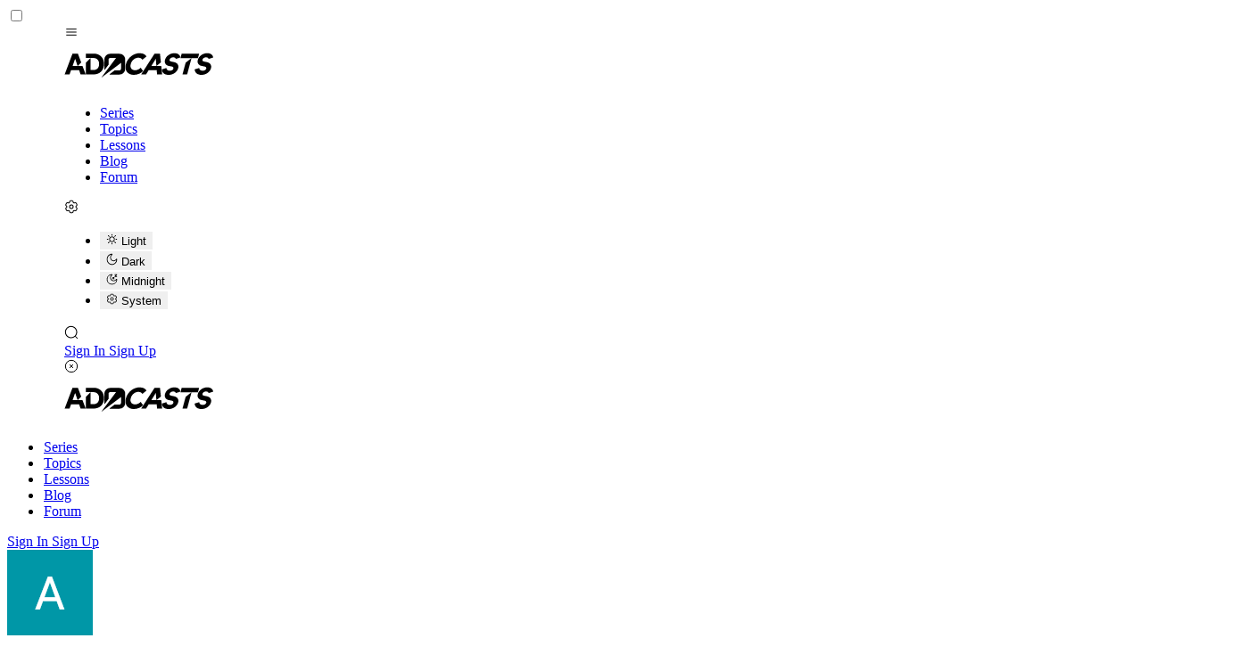

--- FILE ---
content_type: text/html; charset=utf-8
request_url: https://adocasts.com/@ArthurFranckPat
body_size: 12700
content:
<!DOCTYPE html>
<html data-theme="adocasts-system" lang="en-US">
  <head>
    <meta charset="utf-8" />
    <meta name="viewport" content="width=device-width, initial-scale=1" />



<title>@ArthurFranckPat | Adocasts Profile</title>
<meta name="description" content=""  />



<meta  property="og:type" content="article" />
<meta  property="og:title" content="@ArthurFranckPat | Adocasts Profile" />
<meta  property="og:description" content="" />
<meta  property="og:url" content="/@ArthurFranckPat" />
<meta  property="og:site_name" content="adocasts.com" />
  <meta property="og:image" content="https://adocasts.com/og-image?title=%40ArthurFranckPat&desc=" />


<meta  name="twitter:card" content="summary">
<meta  name="twitter:title" content="@ArthurFranckPat | Adocasts Profile">
<meta  name="twitter:description" content="">
<meta  name="twitter:site" content="@adocasts">
<meta  name="twitter:creator" content="@adocasts">



  <meta  name="robots" content="index, follow" />


    <script>
      // set system color scheme preference
      window.updateColorScheme = (e = window.matchMedia('(prefers-color-scheme: dark)')) => {
        const isDark = e.matches ?? window.matchMedia('(prefers-color-scheme: dark)').matches;
        
        document.documentElement.setAttribute('prefers-color-scheme', isDark ? 'dark' : 'light');
        
        if (document.documentElement.dataset.theme === 'adocasts-system') {
          document.documentElement.dataset.theme = isDark ? 'adocasts-dark' : 'adocasts-light'
        }
      };

      updateColorScheme()

      const mediaQuery = window.matchMedia('(prefers-color-scheme: dark)')

      if (typeof mediaQuery.addEventListener === 'function') {
        mediaQuery.addEventListener('change', updateColorScheme);
      } else {
        mediaQuery.addListener(updateColorScheme);
      }
    </script>

    
    
    <style type="text/css">@font-face {font-family:Red Hat Display;font-style:normal;font-weight:300 900;src:url(/cf-fonts/v/red-hat-display/5.0.18/latin-ext/wght/normal.woff2);unicode-range:U+0100-02AF,U+0304,U+0308,U+0329,U+1E00-1E9F,U+1EF2-1EFF,U+2020,U+20A0-20AB,U+20AD-20CF,U+2113,U+2C60-2C7F,U+A720-A7FF;font-display:swap;}@font-face {font-family:Red Hat Display;font-style:normal;font-weight:300 900;src:url(/cf-fonts/v/red-hat-display/5.0.18/latin/wght/normal.woff2);unicode-range:U+0000-00FF,U+0131,U+0152-0153,U+02BB-02BC,U+02C6,U+02DA,U+02DC,U+0304,U+0308,U+0329,U+2000-206F,U+2074,U+20AC,U+2122,U+2191,U+2193,U+2212,U+2215,U+FEFF,U+FFFD;font-display:swap;}@font-face {font-family:Red Hat Display;font-style:italic;font-weight:300 900;src:url(/cf-fonts/v/red-hat-display/5.0.18/latin-ext/wght/italic.woff2);unicode-range:U+0100-02AF,U+0304,U+0308,U+0329,U+1E00-1E9F,U+1EF2-1EFF,U+2020,U+20A0-20AB,U+20AD-20CF,U+2113,U+2C60-2C7F,U+A720-A7FF;font-display:swap;}@font-face {font-family:Red Hat Display;font-style:italic;font-weight:300 900;src:url(/cf-fonts/v/red-hat-display/5.0.18/latin/wght/italic.woff2);unicode-range:U+0000-00FF,U+0131,U+0152-0153,U+02BB-02BC,U+02C6,U+02DA,U+02DC,U+0304,U+0308,U+0329,U+2000-206F,U+2074,U+20AC,U+2122,U+2191,U+2193,U+2212,U+2215,U+FEFF,U+FFFD;font-display:swap;}@font-face {font-family:Red Hat Mono;font-style:normal;font-weight:300 700;src:url(/cf-fonts/v/red-hat-mono/5.0.16/latin/wght/normal.woff2);unicode-range:U+0000-00FF,U+0131,U+0152-0153,U+02BB-02BC,U+02C6,U+02DA,U+02DC,U+0304,U+0308,U+0329,U+2000-206F,U+2074,U+20AC,U+2122,U+2191,U+2193,U+2212,U+2215,U+FEFF,U+FFFD;font-display:swap;}@font-face {font-family:Red Hat Mono;font-style:normal;font-weight:300 700;src:url(/cf-fonts/v/red-hat-mono/5.0.16/latin-ext/wght/normal.woff2);unicode-range:U+0100-02AF,U+0304,U+0308,U+0329,U+1E00-1E9F,U+1EF2-1EFF,U+2020,U+20A0-20AB,U+20AD-20CF,U+2113,U+2C60-2C7F,U+A720-A7FF;font-display:swap;}@font-face {font-family:Red Hat Mono;font-style:italic;font-weight:300 700;src:url(/cf-fonts/v/red-hat-mono/5.0.16/latin/wght/italic.woff2);unicode-range:U+0000-00FF,U+0131,U+0152-0153,U+02BB-02BC,U+02C6,U+02DA,U+02DC,U+0304,U+0308,U+0329,U+2000-206F,U+2074,U+20AC,U+2122,U+2191,U+2193,U+2212,U+2215,U+FEFF,U+FFFD;font-display:swap;}@font-face {font-family:Red Hat Mono;font-style:italic;font-weight:300 700;src:url(/cf-fonts/v/red-hat-mono/5.0.16/latin-ext/wght/italic.woff2);unicode-range:U+0100-02AF,U+0304,U+0308,U+0329,U+1E00-1E9F,U+1EF2-1EFF,U+2020,U+20A0-20AB,U+20AD-20CF,U+2113,U+2C60-2C7F,U+A720-A7FF;font-display:swap;}</style>
    <script defer data-domain="adocasts.com" src="https://analytics.adocasts.com/js/plausible.js"></script>
<link rel="preload" as="style" href="/assets/app-CLMpim-O.css"/>
<link rel="preload" as="style" href="/assets/app-BB-w9uuE.css"/>
<link rel="modulepreload" href="/assets/app-aOb4HIkD.js"/>
<link rel="modulepreload" href="/assets/preload-helper-pMbdmOEz.js"/>
<link rel="stylesheet" href="/assets/app-BB-w9uuE.css"/>
<script type="module" defer src="/assets/app-aOb4HIkD.js"></script>
<link rel="stylesheet" href="/assets/app-CLMpim-O.css"/>


      <script src="https://challenges.cloudflare.com/turnstile/v0/api.js"></script>
  </head>
  <body class="max-w-[120rem] mx-auto flex flex-col"  data-show-transcript="undefined">
    <div id="context" x-data="{ state: {} }" @mounted="state = { ...state, [$event.detail.name]: $event.detail.data }" @call="state[$event.detail.namespace][$event.detail.name]($event.detail.args)"></div>
    <div id="portal"></div>


<div class="drawer sticky top-0 z-40">
  <input id="header-drawer" type="checkbox" class="drawer-toggle">
  <div class="drawer-content flex flex-col">
    <header
      id="slot-header"
      x-data="header"
      up-fixed="top"
      class="w-full h-16 border-b border-base-100 duration-300"
      :class="[
        isWindowScrolled || false
          ? 'bg-base-200/75 midnight:bg-base-300/75 backdrop-blur-md shadow-sm'
          : 'bg-base-300/10 backdrop-blur-xs shadow-none']"
      @scroll.window="onWindowScroll"
      @location="onLocationChange"
      
    >
      <div class="mx-auto flex justify-between items-center h-full px-0 container" :class="{
        '!px-6 !max-w-none': !isContainer,
      }">
        <div class="h-full flex items-center gap-3 lg:gap-6">
          <div class="flex-none md:hidden border-r border-base-100 pr-3 lg:pr-6">
            <label for="header-drawer" aria-label="open sidebar" class="btn btn-sm sm:btn-md btn-square btn-ghost"><svg width="1em" height="1em" viewBox="0 0 24 24" class="inline-block size-6 sm:size-8 stroke-current"><path fill="none" stroke="currentColor" stroke-linecap="round" stroke-width="1.5" d="M20 7H4m16 5H4m16 5H4"/></svg>
            </label>
          </div>

          <div class="relative md:border-r border-base-100 pr-3 lg:pr-6">
            <a class="flex items-center w-30 sm:w-36 lg:w-42" href="/">
              <img class="w-full logo-dark" src="/imgs/logo-white.svg" alt="Adocasts" width="168px" height="50px" />
              <img class="w-full logo-light" src="/imgs/logo-black.svg" alt="Adocasts" width="168px" height="50px" />
            </a>
          </div>
      
          <nav class="hidden md:block up-id="headerNav" up-hungry>
            <ul class="flex items-center gap-0.5">
<li>
  <a
    class="btn btn-ghost md:btn-sm lg:btn-md border border-trasparent hover:bg-base-100/10 hover:border-base-100"
    href="/series">
    <span>Series</span>
  </a>
</li>


<li>
  <a
    class="btn btn-ghost md:btn-sm lg:btn-md border border-trasparent hover:bg-base-100/10 hover:border-base-100"
    href="/topics">
    <span>Topics</span>
  </a>
</li>


<li>
  <a
    class="btn btn-ghost md:btn-sm lg:btn-md border border-trasparent hover:bg-base-100/10 hover:border-base-100"
    href="/lessons">
    <span>Lessons</span>
  </a>
</li>


<li>
  <a
    class="btn btn-ghost md:btn-sm lg:btn-md border border-trasparent hover:bg-base-100/10 hover:border-base-100"
    href="/blog">
    <span>Blog</span>
  </a>
</li>


<li>
  <a
    class="btn btn-ghost md:btn-sm lg:btn-md border border-trasparent hover:bg-base-100/10 hover:border-base-100"
    href="/forum">
    <span>Forum</span>
  </a>
</li>


            </ul>
          </nav>
        </div>

        <div class="flex items-center justify-end">
<div x-data="{ 
  change: (theme) => {
    up.submit('#header-theme-form', { params: { theme } })
    document.documentElement.setAttribute('data-theme', `adocasts-${theme}`)
    window?.updateColorScheme()
  }
}" up-header-theme up-hungry><form 


  method="POST" id="header-theme-form" action="/users/theme?_method=patch" up-target="[up-header-theme]">
  
    <input type='hidden' name='_csrf' value='wJIfSdig-QOeDLU3dje2p4BGl3z-avLAKghY'>



    <input type="hidden" name="target" value="[up-header-theme]" />




      <input type="hidden" name="theme" value="system" />

    <div class="dropdown dropdown-end">
      <div tabindex="0" role="button" class="btn btn-toggle btn-primary btn-sm sm:btn-md no-indicator btn-square"><svg width="1em" height="1em" viewBox="0 0 24 24" class="size-4"><g fill="currentColor" fill-rule="evenodd" clip-rule="evenodd"><path d="M12 8.25a3.75 3.75 0 1 0 0 7.5a3.75 3.75 0 0 0 0-7.5M9.75 12a2.25 2.25 0 1 1 4.5 0a2.25 2.25 0 0 1-4.5 0"/><path d="M11.975 1.25c-.445 0-.816 0-1.12.02a2.8 2.8 0 0 0-.907.19a2.75 2.75 0 0 0-1.489 1.488c-.145.35-.184.72-.2 1.122a.87.87 0 0 1-.415.731a.87.87 0 0 1-.841-.005c-.356-.188-.696-.339-1.072-.389a2.75 2.75 0 0 0-2.033.545a2.8 2.8 0 0 0-.617.691c-.17.254-.356.575-.578.96l-.025.044c-.223.385-.408.706-.542.98c-.14.286-.25.568-.29.88a2.75 2.75 0 0 0 .544 2.033c.231.301.532.52.872.734a.87.87 0 0 1 .426.726a.87.87 0 0 1-.426.726c-.34.214-.64.433-.872.734a2.75 2.75 0 0 0-.545 2.033c.041.312.15.594.29.88c.135.274.32.595.543.98l.025.044c.222.385.408.706.578.96c.177.263.367.5.617.69a2.75 2.75 0 0 0 2.033.546c.376-.05.716-.2 1.072-.389a.87.87 0 0 1 .84-.005a.86.86 0 0 1 .417.731c.015.402.054.772.2 1.122a2.75 2.75 0 0 0 1.488 1.489c.29.12.59.167.907.188c.304.021.675.021 1.12.021h.05c.445 0 .816 0 1.12-.02c.318-.022.617-.069.907-.19a2.75 2.75 0 0 0 1.489-1.488c.145-.35.184-.72.2-1.122a.87.87 0 0 1 .415-.732a.87.87 0 0 1 .841.006c.356.188.696.339 1.072.388a2.75 2.75 0 0 0 2.033-.544c.25-.192.44-.428.617-.691c.17-.254.356-.575.578-.96l.025-.044c.223-.385.408-.706.542-.98c.14-.286.25-.569.29-.88a2.75 2.75 0 0 0-.544-2.033c-.231-.301-.532-.52-.872-.734a.87.87 0 0 1-.426-.726c0-.278.152-.554.426-.726c.34-.214.64-.433.872-.734a2.75 2.75 0 0 0 .545-2.033a2.8 2.8 0 0 0-.29-.88a18 18 0 0 0-.543-.98l-.025-.044a18 18 0 0 0-.578-.96a2.8 2.8 0 0 0-.617-.69a2.75 2.75 0 0 0-2.033-.546c-.376.05-.716.2-1.072.389a.87.87 0 0 1-.84.005a.87.87 0 0 1-.417-.731c-.015-.402-.054-.772-.2-1.122a2.75 2.75 0 0 0-1.488-1.489c-.29-.12-.59-.167-.907-.188c-.304-.021-.675-.021-1.12-.021zm-1.453 1.595c.077-.032.194-.061.435-.078c.247-.017.567-.017 1.043-.017s.796 0 1.043.017c.241.017.358.046.435.078c.307.127.55.37.677.677c.04.096.073.247.086.604c.03.792.439 1.555 1.165 1.974s1.591.392 2.292.022c.316-.167.463-.214.567-.227a1.25 1.25 0 0 1 .924.247c.066.051.15.138.285.338c.139.206.299.483.537.895s.397.69.506.912c.107.217.14.333.15.416a1.25 1.25 0 0 1-.247.924c-.064.083-.178.187-.48.377c-.672.422-1.128 1.158-1.128 1.996s.456 1.574 1.128 1.996c.302.19.416.294.48.377c.202.263.29.595.247.924c-.01.083-.044.2-.15.416c-.109.223-.268.5-.506.912s-.399.689-.537.895c-.135.2-.219.287-.285.338a1.25 1.25 0 0 1-.924.247c-.104-.013-.25-.06-.567-.227c-.7-.37-1.566-.398-2.292.021s-1.135 1.183-1.165 1.975c-.013.357-.046.508-.086.604a1.25 1.25 0 0 1-.677.677c-.077.032-.194.061-.435.078c-.247.017-.567.017-1.043.017s-.796 0-1.043-.017c-.241-.017-.358-.046-.435-.078a1.25 1.25 0 0 1-.677-.677c-.04-.096-.073-.247-.086-.604c-.03-.792-.439-1.555-1.165-1.974s-1.591-.392-2.292-.022c-.316.167-.463.214-.567.227a1.25 1.25 0 0 1-.924-.247c-.066-.051-.15-.138-.285-.338a17 17 0 0 1-.537-.895c-.238-.412-.397-.69-.506-.912c-.107-.217-.14-.333-.15-.416a1.25 1.25 0 0 1 .247-.924c.064-.083.178-.187.48-.377c.672-.422 1.128-1.158 1.128-1.996s-.456-1.574-1.128-1.996c-.302-.19-.416-.294-.48-.377a1.25 1.25 0 0 1-.247-.924c.01-.083.044-.2.15-.416c.109-.223.268-.5.506-.912s.399-.689.537-.895c.135-.2.219-.287.285-.338a1.25 1.25 0 0 1 .924-.247c.104.013.25.06.567.227c.7.37 1.566.398 2.292-.022c.726-.419 1.135-1.182 1.165-1.974c.013-.357.046-.508.086-.604c.127-.307.37-.55.677-.677"/></g></svg>
      </div>
      <ul tabindex="0" class="dropdown-content menu border border-base-100 bg-base-300/95 backdrop-blur-lg rounded-box z-50 w-38 p-2 shadow-sm">
          <li>
            <button type="button" class="w-full" @click="change('light')"><svg width="1em" height="1em" viewBox="0 0 24 24" class="size-4"><path fill="currentColor" fill-rule="evenodd" d="M12 1.25a.75.75 0 0 1 .75.75v2a.75.75 0 0 1-1.5 0V2a.75.75 0 0 1 .75-.75M3.669 3.716a.75.75 0 0 1 1.06-.047L6.95 5.7a.75.75 0 1 1-1.012 1.107L3.716 4.776a.75.75 0 0 1-.047-1.06m16.662 0a.75.75 0 0 1-.047 1.06l-2.222 2.031A.75.75 0 0 1 17.05 5.7l2.222-2.031a.75.75 0 0 1 1.06.047M12 7.75a4.25 4.25 0 1 0 0 8.5a4.25 4.25 0 0 0 0-8.5M6.25 12a5.75 5.75 0 1 1 11.5 0a5.75 5.75 0 0 1-11.5 0m-5 0a.75.75 0 0 1 .75-.75h2a.75.75 0 0 1 0 1.5H2a.75.75 0 0 1-.75-.75m18 0a.75.75 0 0 1 .75-.75h2a.75.75 0 0 1 0 1.5h-2a.75.75 0 0 1-.75-.75m-2.224 5.025a.75.75 0 0 1 1.06 0l2.222 2.223a.75.75 0 0 1-1.06 1.06l-2.222-2.222a.75.75 0 0 1 0-1.06m-10.051 0a.75.75 0 0 1 0 1.061l-2.223 2.222a.75.75 0 0 1-1.06-1.06l2.222-2.223a.75.75 0 0 1 1.06 0M12 19.25a.75.75 0 0 1 .75.75v2a.75.75 0 0 1-1.5 0v-2a.75.75 0 0 1 .75-.75" clip-rule="evenodd"/></svg>
              Light
            </button>
          </li>
          <li>
            <button type="button" class="w-full" @click="change('dark')"><svg width="1em" height="1em" viewBox="0 0 24 24" class="size-4"><path fill="currentColor" fill-rule="evenodd" d="M11.017 2.802a9.25 9.25 0 1 0 10.181 10.181A7.25 7.25 0 1 1 11.017 2.802M1.25 12C1.25 6.063 6.063 1.25 12 1.25c.717 0 1.075.571 1.137 1.026c.059.438-.103.995-.606 1.299a5.75 5.75 0 1 0 7.894 7.894c.304-.503.861-.665 1.299-.606c.455.062 1.026.42 1.026 1.137c0 5.937-4.813 10.75-10.75 10.75S1.25 17.937 1.25 12" clip-rule="evenodd"/></svg>
              Dark
            </button>
          </li>
          <li>
            <button type="button" class="w-full" @click="change('midnight')"><svg width="1em" height="1em" viewBox="0 0 24 24" class="size-4"><path fill="currentColor" fill-rule="evenodd" d="M11.017 2.802a9.25 9.25 0 1 0 10.181 10.181A7.25 7.25 0 1 1 11.017 2.802M1.25 12C1.25 6.063 6.063 1.25 12 1.25c.717 0 1.075.571 1.137 1.026c.059.438-.103.995-.606 1.299a5.75 5.75 0 1 0 7.894 7.894c.304-.503.861-.665 1.299-.606c.455.062 1.026.42 1.026 1.137c0 5.937-4.813 10.75-10.75 10.75S1.25 17.937 1.25 12M18 2.75a.75.75 0 0 1 0-1.5h4a.75.75 0 0 1 .53 1.28l-2.72 2.72H22a.75.75 0 0 1 0 1.5h-4a.75.75 0 0 1-.53-1.28l2.72-2.72zm-4.5 6a.75.75 0 0 1 0-1.5h3a.75.75 0 0 1 .53 1.28l-1.72 1.72h1.19a.75.75 0 0 1 0 1.5h-3a.75.75 0 0 1-.53-1.28l1.72-1.72z" clip-rule="evenodd"/></svg>
              Midnight
            </button>
          </li>
          <li>
            <button type="button" class="w-full menu-active" @click="change('system')"><svg width="1em" height="1em" viewBox="0 0 24 24" class="size-4"><g fill="currentColor" fill-rule="evenodd" clip-rule="evenodd"><path d="M12 8.25a3.75 3.75 0 1 0 0 7.5a3.75 3.75 0 0 0 0-7.5M9.75 12a2.25 2.25 0 1 1 4.5 0a2.25 2.25 0 0 1-4.5 0"/><path d="M11.975 1.25c-.445 0-.816 0-1.12.02a2.8 2.8 0 0 0-.907.19a2.75 2.75 0 0 0-1.489 1.488c-.145.35-.184.72-.2 1.122a.87.87 0 0 1-.415.731a.87.87 0 0 1-.841-.005c-.356-.188-.696-.339-1.072-.389a2.75 2.75 0 0 0-2.033.545a2.8 2.8 0 0 0-.617.691c-.17.254-.356.575-.578.96l-.025.044c-.223.385-.408.706-.542.98c-.14.286-.25.568-.29.88a2.75 2.75 0 0 0 .544 2.033c.231.301.532.52.872.734a.87.87 0 0 1 .426.726a.87.87 0 0 1-.426.726c-.34.214-.64.433-.872.734a2.75 2.75 0 0 0-.545 2.033c.041.312.15.594.29.88c.135.274.32.595.543.98l.025.044c.222.385.408.706.578.96c.177.263.367.5.617.69a2.75 2.75 0 0 0 2.033.546c.376-.05.716-.2 1.072-.389a.87.87 0 0 1 .84-.005a.86.86 0 0 1 .417.731c.015.402.054.772.2 1.122a2.75 2.75 0 0 0 1.488 1.489c.29.12.59.167.907.188c.304.021.675.021 1.12.021h.05c.445 0 .816 0 1.12-.02c.318-.022.617-.069.907-.19a2.75 2.75 0 0 0 1.489-1.488c.145-.35.184-.72.2-1.122a.87.87 0 0 1 .415-.732a.87.87 0 0 1 .841.006c.356.188.696.339 1.072.388a2.75 2.75 0 0 0 2.033-.544c.25-.192.44-.428.617-.691c.17-.254.356-.575.578-.96l.025-.044c.223-.385.408-.706.542-.98c.14-.286.25-.569.29-.88a2.75 2.75 0 0 0-.544-2.033c-.231-.301-.532-.52-.872-.734a.87.87 0 0 1-.426-.726c0-.278.152-.554.426-.726c.34-.214.64-.433.872-.734a2.75 2.75 0 0 0 .545-2.033a2.8 2.8 0 0 0-.29-.88a18 18 0 0 0-.543-.98l-.025-.044a18 18 0 0 0-.578-.96a2.8 2.8 0 0 0-.617-.69a2.75 2.75 0 0 0-2.033-.546c-.376.05-.716.2-1.072.389a.87.87 0 0 1-.84.005a.87.87 0 0 1-.417-.731c-.015-.402-.054-.772-.2-1.122a2.75 2.75 0 0 0-1.488-1.489c-.29-.12-.59-.167-.907-.188c-.304-.021-.675-.021-1.12-.021zm-1.453 1.595c.077-.032.194-.061.435-.078c.247-.017.567-.017 1.043-.017s.796 0 1.043.017c.241.017.358.046.435.078c.307.127.55.37.677.677c.04.096.073.247.086.604c.03.792.439 1.555 1.165 1.974s1.591.392 2.292.022c.316-.167.463-.214.567-.227a1.25 1.25 0 0 1 .924.247c.066.051.15.138.285.338c.139.206.299.483.537.895s.397.69.506.912c.107.217.14.333.15.416a1.25 1.25 0 0 1-.247.924c-.064.083-.178.187-.48.377c-.672.422-1.128 1.158-1.128 1.996s.456 1.574 1.128 1.996c.302.19.416.294.48.377c.202.263.29.595.247.924c-.01.083-.044.2-.15.416c-.109.223-.268.5-.506.912s-.399.689-.537.895c-.135.2-.219.287-.285.338a1.25 1.25 0 0 1-.924.247c-.104-.013-.25-.06-.567-.227c-.7-.37-1.566-.398-2.292.021s-1.135 1.183-1.165 1.975c-.013.357-.046.508-.086.604a1.25 1.25 0 0 1-.677.677c-.077.032-.194.061-.435.078c-.247.017-.567.017-1.043.017s-.796 0-1.043-.017c-.241-.017-.358-.046-.435-.078a1.25 1.25 0 0 1-.677-.677c-.04-.096-.073-.247-.086-.604c-.03-.792-.439-1.555-1.165-1.974s-1.591-.392-2.292-.022c-.316.167-.463.214-.567.227a1.25 1.25 0 0 1-.924-.247c-.066-.051-.15-.138-.285-.338a17 17 0 0 1-.537-.895c-.238-.412-.397-.69-.506-.912c-.107-.217-.14-.333-.15-.416a1.25 1.25 0 0 1 .247-.924c.064-.083.178-.187.48-.377c.672-.422 1.128-1.158 1.128-1.996s-.456-1.574-1.128-1.996c-.302-.19-.416-.294-.48-.377a1.25 1.25 0 0 1-.247-.924c.01-.083.044-.2.15-.416c.109-.223.268-.5.506-.912s.399-.689.537-.895c.135-.2.219-.287.285-.338a1.25 1.25 0 0 1 .924-.247c.104.013.25.06.567.227c.7.37 1.566.398 2.292-.022c.726-.419 1.135-1.182 1.165-1.974c.013-.357.046-.508.086-.604c.127-.307.37-.55.677-.677"/></g></svg>
              System
            </button>
          </li>
      </ul>
    </div>
</form>


</div>


          <a href="/search" class="btn btn-toggle btn-primary btn-square no-indicator btn-sm sm:btn-md"><svg width="1em" height="1em" viewBox="0 0 24 24" class="size-4"><path fill="currentColor" fill-rule="evenodd" d="M11.5 2.75a8.75 8.75 0 1 0 0 17.5a8.75 8.75 0 0 0 0-17.5M1.25 11.5c0-5.66 4.59-10.25 10.25-10.25S21.75 5.84 21.75 11.5c0 2.56-.939 4.902-2.491 6.698l3.271 3.272a.75.75 0 1 1-1.06 1.06l-3.272-3.271A10.2 10.2 0 0 1 11.5 21.75c-5.66 0-10.25-4.59-10.25-10.25" clip-rule="evenodd"/></svg>
          </a>


  <div 
    up-id="header-auth" 
    class="flex items-center justify-end gap-3 md:ml-3" 
    up-header-auth 
    up-hungry>
      <a href="/signin" class="hidden md:flex btn btn-sm lg:btn-md btn-ghost-soft" up-auth-modal>
        Sign In
      </a>
      <a href="/signup" class="hidden md:flex btn btn-sm lg:btn-md btn-outline btn-primary" up-auth-modal>
        Sign Up
      </a>

  </div>

        </div>
      </div>
    </header>
  </div>
  <div class="drawer-side z-[9999] md:hidden">
    <label for="header-drawer" aria-label="close sidebar" class="drawer-overlay"></label>

    <div class="bg-base-300 dark:bg-base-300/85 backdrop-blur-md shadow-sm min-h-full w-80 flex flex-col justify-between">
      <div class="h-16 flex items-center gap-3 lg:gap-6 container">
        <div class="flex-none md:hidden border-r border-base-100 pr-3 lg:pr-6">
          <label for="header-drawer" aria-label="open sidebar" class="btn btn-square btn-ghost"><svg width="1em" height="1em" viewBox="0 0 24 24" class="inline-block size-8 opacity-80 stroke-current"><g fill="none" stroke="currentColor" stroke-width="1.5"><circle cx="12" cy="12" r="10"/><path stroke-linecap="round" d="m14.5 9.5l-5 5m0-5l5 5"/></g></svg>
          </label>
        </div>

        <div class="relative md:border-r border-base-100 pr-3 lg:pr-6">
          <a class="flex items-center w-36 lg:w-42" href="/">
            <img class="w-full logo-dark" src="/imgs/logo-white.svg" alt="Adocasts" width="168px" height="50px" />
            <img class="w-full logo-light" src="/imgs/logo-black.svg" alt="Adocasts" width="168px" height="50px" />
          </a>
        </div>
      </div>

      <ul x-data class="w-full menu p-6" up-id="headerMobileNav" up-hungry>
<li>
  <a
    class="btn btn-ghost md:btn-sm lg:btn-md border border-trasparent hover:bg-base-100/10 hover:border-base-100"
    href="/series" @click="document.getElementById('header-drawer').checked = false">
    <span>Series</span>
  </a>
</li>


<li>
  <a
    class="btn btn-ghost md:btn-sm lg:btn-md border border-trasparent hover:bg-base-100/10 hover:border-base-100"
    href="/topics" @click="document.getElementById('header-drawer').checked = false">
    <span>Topics</span>
  </a>
</li>


<li>
  <a
    class="btn btn-ghost md:btn-sm lg:btn-md border border-trasparent hover:bg-base-100/10 hover:border-base-100"
    href="/lessons" @click="document.getElementById('header-drawer').checked = false">
    <span>Lessons</span>
  </a>
</li>


<li>
  <a
    class="btn btn-ghost md:btn-sm lg:btn-md border border-trasparent hover:bg-base-100/10 hover:border-base-100"
    href="/blog" @click="document.getElementById('header-drawer').checked = false">
    <span>Blog</span>
  </a>
</li>


<li>
  <a
    class="btn btn-ghost md:btn-sm lg:btn-md border border-trasparent hover:bg-base-100/10 hover:border-base-100"
    href="/forum" @click="document.getElementById('header-drawer').checked = false">
    <span>Forum</span>
  </a>
</li>


      </ul>

        <div class="flex flex-col gap-3 p-6">
          <a href="/signin" class="btn btn-block btn-outline btn-ghost-soft" up-auth-modal>
            Sign In
          </a>
          <a href="/signup" class="btn btn-block btn-outline btn-primary" up-auth-modal>
            Sign Up
          </a>
        </div>
    </div>
  </div>
</div>


    <div up-main x-data x-init="window.isAuthenticated = false" class="flex-1 flex">
        <div class="w-full relative">
      <div x-data="color('/img/307/avatar.jpg', 2)" class="h-24 absolute top-0 left-0 w-full" :style="style"></div>

    <div class="max-w-[810px] mx-auto px-6 lg:px-0 pt-8 relative">
      <div class="avatar mb-6">
        <div class="w-32 border-4 border-base-300 rounded-base">
  <img  src="https://adocasts.com/img/307/avatar.jpg" />

        </div>
      </div>

        <h1 class="heading-2">@ArthurFranckPat</h1>
<div class="flex flex-wrap gap-1 hidden sm:block sm:absolute top-27 right-6 lg:right-0">
</div>

    </div>

    <div class="max-w-[810px] px-6 lg:px-0 mx-auto">

<div class="flex flex-wrap gap-1 has-[a]:mt-6 sm:hidden">
</div>



      <div class="border border-base-100 mt-6 md:mt-10 mb-6 rounded-base">
<div class="stats  stats-vertical sm:stats-horizontal grid-cols-2 md:grid-cols-auto">
  
<div class="stat ">
    <div class="stat-figure hidden lg:block text-primary"><svg width="1em" height="1em" viewBox="0 0 24 24" class="inline-block h-8 w-8 stroke-current"><path fill="currentColor" fill-rule="evenodd" d="M15.328 7.542H8.672c-3.374 0-5.062 0-6.01.987s-.725 2.511-.278 5.56l.422 2.892c.35 2.391.525 3.587 1.422 4.303c.898.716 2.22.716 4.867.716h5.81c2.646 0 3.97 0 4.867-.716s1.072-1.912 1.422-4.303l.422-2.892c.447-3.049.67-4.573-.278-5.56s-2.636-.987-6.01-.987m-.747 8.252c.559-.346.559-1.242 0-1.588l-3.371-2.09c-.543-.337-1.21.101-1.21.794v4.18c0 .693.667 1.13 1.21.794z" clip-rule="evenodd"/><path fill="currentColor" d="M8.51 2h6.98c.232 0 .41 0 .566.015c1.108.109 2.015.775 2.4 1.672H5.543c.384-.897 1.291-1.563 2.399-1.672C8.099 2 8.277 2 8.51 2" opacity=".4"/><path fill="currentColor" d="M6.31 4.723c-1.39 0-2.53.84-2.911 1.953l-.023.07c.398-.12.812-.199 1.232-.253c1.08-.138 2.446-.138 4.032-.138h6.892c1.586 0 2.951 0 4.032.138a8 8 0 0 1 1.232.253l-.023-.07c-.38-1.114-1.521-1.953-2.912-1.953z" opacity=".7"/></svg>
    </div>

    <div class="stat-title">Learning initiated</div>
  
    <div class="flex items-center stat-value-group gap-3">
      <div class="stat-value bg-gradient-to-b bg-primary from-white via-base-content to-base-content/50 bg-clip-text text-transparent">105</div>
      
        <div class="stat-figure lg:hidden text-primary"><svg width="1em" height="1em" viewBox="0 0 24 24" class="inline-block h-8 w-8 stroke-current"><path fill="currentColor" fill-rule="evenodd" d="M15.328 7.542H8.672c-3.374 0-5.062 0-6.01.987s-.725 2.511-.278 5.56l.422 2.892c.35 2.391.525 3.587 1.422 4.303c.898.716 2.22.716 4.867.716h5.81c2.646 0 3.97 0 4.867-.716s1.072-1.912 1.422-4.303l.422-2.892c.447-3.049.67-4.573-.278-5.56s-2.636-.987-6.01-.987m-.747 8.252c.559-.346.559-1.242 0-1.588l-3.371-2.09c-.543-.337-1.21.101-1.21.794v4.18c0 .693.667 1.13 1.21.794z" clip-rule="evenodd"/><path fill="currentColor" d="M8.51 2h6.98c.232 0 .41 0 .566.015c1.108.109 2.015.775 2.4 1.672H5.543c.384-.897 1.291-1.563 2.399-1.672C8.099 2 8.277 2 8.51 2" opacity=".4"/><path fill="currentColor" d="M6.31 4.723c-1.39 0-2.53.84-2.911 1.953l-.023.07c.398-.12.812-.199 1.232-.253c1.08-.138 2.446-.138 4.032-.138h6.892c1.586 0 2.951 0 4.032.138a8 8 0 0 1 1.232.253l-.023-.07c-.38-1.114-1.521-1.953-2.912-1.953z" opacity=".7"/></svg>
        </div>
    </div>
  
    <div class="stat-desc">Lessons started</div>
</div>


<div class="stat undefined">
    <div class="stat-figure hidden lg:block text-secondary"><svg width="1em" height="1em" viewBox="0 0 24 24" class="inline-block h-8 w-8 stroke-current"><path fill="currentColor" d="M16.946 2.847c1.408-.697 2.112-1.046 2.589-.73c.475.317.408 1.09.272 2.634l-.035.4c-.038.439-.057.659.011.857c.069.2.218.355.515.667l.271.284c1.048 1.097 1.571 1.646 1.399 2.208c-.173.562-.927.765-2.436 1.172l-.39.105c-.43.116-.644.173-.815.308c-.171.134-.28.33-.496.72l-.197.356c-.761 1.376-1.142 2.064-1.724 2.094c-.583.031-.982-.616-1.779-1.909l-.206-.335c-.227-.367-.34-.55-.514-.667c-.175-.116-.39-.151-.822-.221l-.392-.064c-1.518-.247-2.277-.37-2.464-.914c-.188-.543.32-1.146 1.337-2.352l.262-.312c.29-.343.434-.514.497-.72s.038-.423-.012-.857l-.046-.396c-.177-1.528-.265-2.292.202-2.658s1.18-.093 2.605.455l.368.142c.405.156.608.234.821.222c.214-.01.414-.11.814-.308z"/><path fill="currentColor" d="M9.045 11.32C5.99 13.27 3.27 16.797 2.09 20.032c-.383 1.05.5 1.969 1.626 1.969H4.75c0-.351.082-.787.204-1.245c.125-.47.305-1.013.53-1.594a26 26 0 0 1 1.852-3.797c.763-1.28 1.67-2.528 2.665-3.466l.074-.069l-.069-.022a3.1 3.1 0 0 1-.961-.488m2.975.897q-.48.292-.99.774c-.857.807-1.682 1.928-2.405 3.142a24 24 0 0 0-1.742 3.569c-.21.543-.372 1.033-.48 1.44c-.11.418-.153.704-.153.859h2.833c0-1.124.39-3.206 1.094-5.292c.517-1.53 1.233-3.153 2.155-4.44zm1.278 1.296c-.675 1.044-1.25 2.346-1.7 3.676c-.678 2.007-1.015 3.915-1.015 4.812h1.289c1.126 0 2.032-.907 2.107-2.02c.13-1.915.425-3.64.762-4.867a3.1 3.1 0 0 1-.782-.677a9 9 0 0 1-.66-.924" opacity=".5"/></svg>
    </div>

    <div class="stat-title">Knowledge gained</div>
  
    <div class="flex items-center stat-value-group gap-3">
      <div class="stat-value bg-gradient-to-b bg-primary from-white via-base-content to-base-content/50 bg-clip-text text-transparent">68</div>
      
        <div class="stat-figure lg:hidden text-secondary"><svg width="1em" height="1em" viewBox="0 0 24 24" class="inline-block h-8 w-8 stroke-current"><path fill="currentColor" d="M16.946 2.847c1.408-.697 2.112-1.046 2.589-.73c.475.317.408 1.09.272 2.634l-.035.4c-.038.439-.057.659.011.857c.069.2.218.355.515.667l.271.284c1.048 1.097 1.571 1.646 1.399 2.208c-.173.562-.927.765-2.436 1.172l-.39.105c-.43.116-.644.173-.815.308c-.171.134-.28.33-.496.72l-.197.356c-.761 1.376-1.142 2.064-1.724 2.094c-.583.031-.982-.616-1.779-1.909l-.206-.335c-.227-.367-.34-.55-.514-.667c-.175-.116-.39-.151-.822-.221l-.392-.064c-1.518-.247-2.277-.37-2.464-.914c-.188-.543.32-1.146 1.337-2.352l.262-.312c.29-.343.434-.514.497-.72s.038-.423-.012-.857l-.046-.396c-.177-1.528-.265-2.292.202-2.658s1.18-.093 2.605.455l.368.142c.405.156.608.234.821.222c.214-.01.414-.11.814-.308z"/><path fill="currentColor" d="M9.045 11.32C5.99 13.27 3.27 16.797 2.09 20.032c-.383 1.05.5 1.969 1.626 1.969H4.75c0-.351.082-.787.204-1.245c.125-.47.305-1.013.53-1.594a26 26 0 0 1 1.852-3.797c.763-1.28 1.67-2.528 2.665-3.466l.074-.069l-.069-.022a3.1 3.1 0 0 1-.961-.488m2.975.897q-.48.292-.99.774c-.857.807-1.682 1.928-2.405 3.142a24 24 0 0 0-1.742 3.569c-.21.543-.372 1.033-.48 1.44c-.11.418-.153.704-.153.859h2.833c0-1.124.39-3.206 1.094-5.292c.517-1.53 1.233-3.153 2.155-4.44zm1.278 1.296c-.675 1.044-1.25 2.346-1.7 3.676c-.678 2.007-1.015 3.915-1.015 4.812h1.289c1.126 0 2.032-.907 2.107-2.02c.13-1.915.425-3.64.762-4.867a3.1 3.1 0 0 1-.782-.677a9 9 0 0 1-.66-.924" opacity=".5"/></svg>
        </div>
    </div>
  
    <div class="stat-desc">Lessons completed</div>
</div>


<div class="stat undefined">
    <div class="stat-figure hidden lg:block text-accent"><svg width="1em" height="1em" viewBox="0 0 24 24" class="inline-block h-8 w-8 stroke-current"><path fill="currentColor" fill-rule="evenodd" d="m15.502 14.367l5.03-5.014c.724-.722 1.087-1.083 1.277-1.543C22 7.351 22 6.84 22 5.82v-.49c0-1.57 0-2.355-.49-2.843C21.022 2 20.235 2 18.659 2h-.489c-1.024 0-1.537 0-1.997.19s-.823.551-1.547 1.274l-5.03 5.014c-.846.844-1.371 1.367-1.574 1.873c-.064.16-.097.317-.097.483c0 .69.557 1.245 1.671 2.356l.15.149l1.754-1.78a.645.645 0 0 1 .919.906l-1.76 1.785l.119.117c1.114 1.11 1.67 1.666 2.362 1.666q.228 0 .447-.081c.519-.191 1.048-.72 1.916-1.585m2.363-5.888c-.652.65-1.71.65-2.363 0a1.66 1.66 0 0 1 0-2.356c.653-.65 1.71-.65 2.363 0s.653 1.705 0 2.356M2.774 12.481a.76.76 0 0 1 0 1.074l-.156.155a.34.34 0 0 0 0 .48a.34.34 0 0 0 .483 0l1.713-1.71a.76.76 0 0 1 1.072 1.075l-1.712 1.71a1.86 1.86 0 0 1-2.629 0a1.857 1.857 0 0 1 0-2.629l.156-.155a.76.76 0 0 1 1.073 0m4.523 4.215c.293.3.288.78-.012 1.073l-1.73 1.692a.759.759 0 0 1-1.061-1.085l1.73-1.692a.76.76 0 0 1 1.073.012m4.184 1.422a.76.76 0 0 1 0 1.074l-1.713 1.71a.34.34 0 0 0 0 .48c.134.133.35.133.484 0l.156-.155A.759.759 0 0 1 11.48 22.3l-.155.155a1.86 1.86 0 0 1-2.63 0a1.857 1.857 0 0 1 0-2.629l1.713-1.71a.76.76 0 0 1 1.073.001" clip-rule="evenodd"/><path fill="currentColor" d="M10.846 5.41L8.658 7.59c-.402.401-.77.769-1.062 1.101a5 5 0 0 0-.532.706l-.022-.021l-.08-.08a4.2 4.2 0 0 0-1.319-.865l-.106-.042l-.325-.13a.658.658 0 0 1-.223-1.077c.963-.96 2.12-2.114 2.679-2.346a2.9 2.9 0 0 1 1.537-.197c.47.07.915.311 1.641.77m3.736 11.484c.176.18.293.306.399.44q.21.268.373.567c.123.223.218.462.408.939c.155.388.67.491.968.193l.073-.072c.963-.96 2.12-2.114 2.353-2.67a2.9 2.9 0 0 0 .197-1.534c-.07-.468-.312-.912-.772-1.636l-2.195 2.189c-.411.41-.789.786-1.13 1.08a5 5 0 0 1-.674.504m-6.896-2.33a.759.759 0 1 0-1.073-1.073L4.47 15.632a.759.759 0 1 0 1.074 1.074zm2.809 2.806a.759.759 0 1 0-1.073-1.073l-2.128 2.127a.76.76 0 0 0 1.074 1.074z" opacity=".5"/></svg>
    </div>

    <div class="stat-title">Total learning time</div>
  
    <div class="flex items-center stat-value-group gap-3">
      <div class="stat-value bg-gradient-to-b bg-primary from-white via-base-content to-base-content/50 bg-clip-text text-transparent">14h 39m</div>
      
        <div class="stat-figure lg:hidden text-accent"><svg width="1em" height="1em" viewBox="0 0 24 24" class="inline-block h-8 w-8 stroke-current"><path fill="currentColor" fill-rule="evenodd" d="m15.502 14.367l5.03-5.014c.724-.722 1.087-1.083 1.277-1.543C22 7.351 22 6.84 22 5.82v-.49c0-1.57 0-2.355-.49-2.843C21.022 2 20.235 2 18.659 2h-.489c-1.024 0-1.537 0-1.997.19s-.823.551-1.547 1.274l-5.03 5.014c-.846.844-1.371 1.367-1.574 1.873c-.064.16-.097.317-.097.483c0 .69.557 1.245 1.671 2.356l.15.149l1.754-1.78a.645.645 0 0 1 .919.906l-1.76 1.785l.119.117c1.114 1.11 1.67 1.666 2.362 1.666q.228 0 .447-.081c.519-.191 1.048-.72 1.916-1.585m2.363-5.888c-.652.65-1.71.65-2.363 0a1.66 1.66 0 0 1 0-2.356c.653-.65 1.71-.65 2.363 0s.653 1.705 0 2.356M2.774 12.481a.76.76 0 0 1 0 1.074l-.156.155a.34.34 0 0 0 0 .48a.34.34 0 0 0 .483 0l1.713-1.71a.76.76 0 0 1 1.072 1.075l-1.712 1.71a1.86 1.86 0 0 1-2.629 0a1.857 1.857 0 0 1 0-2.629l.156-.155a.76.76 0 0 1 1.073 0m4.523 4.215c.293.3.288.78-.012 1.073l-1.73 1.692a.759.759 0 0 1-1.061-1.085l1.73-1.692a.76.76 0 0 1 1.073.012m4.184 1.422a.76.76 0 0 1 0 1.074l-1.713 1.71a.34.34 0 0 0 0 .48c.134.133.35.133.484 0l.156-.155A.759.759 0 0 1 11.48 22.3l-.155.155a1.86 1.86 0 0 1-2.63 0a1.857 1.857 0 0 1 0-2.629l1.713-1.71a.76.76 0 0 1 1.073.001" clip-rule="evenodd"/><path fill="currentColor" d="M10.846 5.41L8.658 7.59c-.402.401-.77.769-1.062 1.101a5 5 0 0 0-.532.706l-.022-.021l-.08-.08a4.2 4.2 0 0 0-1.319-.865l-.106-.042l-.325-.13a.658.658 0 0 1-.223-1.077c.963-.96 2.12-2.114 2.679-2.346a2.9 2.9 0 0 1 1.537-.197c.47.07.915.311 1.641.77m3.736 11.484c.176.18.293.306.399.44q.21.268.373.567c.123.223.218.462.408.939c.155.388.67.491.968.193l.073-.072c.963-.96 2.12-2.114 2.353-2.67a2.9 2.9 0 0 0 .197-1.534c-.07-.468-.312-.912-.772-1.636l-2.195 2.189c-.411.41-.789.786-1.13 1.08a5 5 0 0 1-.674.504m-6.896-2.33a.759.759 0 1 0-1.073-1.073L4.47 15.632a.759.759 0 1 0 1.074 1.074zm2.809 2.806a.759.759 0 1 0-1.073-1.073l-2.128 2.127a.76.76 0 0 0 1.074 1.074z" opacity=".5"/></svg>
        </div>
    </div>
  
    <div class="stat-desc">Spent learning</div>
</div>



<div class="stat false">
    <div class="stat-figure hidden lg:block text-info"><svg width="1em" height="1em" viewBox="0 0 24 24" class="inline-block h-8 w-8 stroke-current"><path fill="currentColor" d="M12 22c5.523 0 10-4.477 10-10S17.523 2 12 2S2 6.477 2 12c0 1.6.376 3.112 1.043 4.453c.178.356.237.763.134 1.148l-.595 2.226a1.3 1.3 0 0 0 1.591 1.592l2.226-.596a1.63 1.63 0 0 1 1.149.133A9.96 9.96 0 0 0 12 22" opacity=".5"/><path fill="currentColor" d="M7.5 11.11c0 1.368 1.319 2.804 2.529 3.833c.823.7 1.235 1.05 1.971 1.05s1.148-.35 1.971-1.05c1.21-1.03 2.529-2.465 2.529-3.834c0-2.677-2.475-3.676-4.5-1.608c-2.025-2.068-4.5-1.069-4.5 1.608"/></svg>
    </div>

    <div class="stat-title">Community impact</div>
  
    <div class="flex items-center stat-value-group gap-3">
      <div class="stat-value bg-gradient-to-b bg-primary from-white via-base-content to-base-content/50 bg-clip-text text-transparent">1</div>
      
        <div class="stat-figure lg:hidden text-info"><svg width="1em" height="1em" viewBox="0 0 24 24" class="inline-block h-8 w-8 stroke-current"><path fill="currentColor" d="M12 22c5.523 0 10-4.477 10-10S17.523 2 12 2S2 6.477 2 12c0 1.6.376 3.112 1.043 4.453c.178.356.237.763.134 1.148l-.595 2.226a1.3 1.3 0 0 0 1.591 1.592l2.226-.596a1.63 1.63 0 0 1 1.149.133A9.96 9.96 0 0 0 12 22" opacity=".5"/><path fill="currentColor" d="M7.5 11.11c0 1.368 1.319 2.804 2.529 3.833c.823.7 1.235 1.05 1.971 1.05s1.148-.35 1.971-1.05c1.21-1.03 2.529-2.465 2.529-3.834c0-2.677-2.475-3.676-4.5-1.608c-2.025-2.068-4.5-1.069-4.5 1.608"/></svg>
        </div>
    </div>
  
    <div class="stat-desc">Comments & forum posts</div>
</div>

</div>

      </div>

      <main class="@container flex-1 section-b" up-main-content>
        <div class="tabs tabs-box mb-6 border border-base-100 bg-transparent">
          <a
            class="tab bg-primary/10 !border !border-primary/50 !text-primary"
            href="/@ArthurFranckPat"
            up-scroll="preserve"><svg width="1em" height="1em" viewBox="0 0 24 24" class="w-4 h-4 mr-2"><g fill="none" stroke="currentColor" stroke-width="1.5"><path stroke-linecap="round" d="M5 15h1.394c.786 0 1.18 0 1.511.177c.332.178.55.505.986 1.159l.16.24c.422.633.633.95.92.933c.286-.017.459-.356.803-1.036l1.966-3.877c.359-.706.538-1.06.831-1.071c.293-.012.5.326.914 1.001l.637 1.04c.43.701.644 1.051.985 1.243c.342.19.752.19 1.573.19H19"/><path d="M2 12c0-4.714 0-7.071 1.464-8.536C4.93 2 7.286 2 12 2s7.071 0 8.535 1.464C22 4.93 22 7.286 22 12s0 7.071-1.465 8.535C19.072 22 16.714 22 12 22s-7.071 0-8.536-1.465C2 19.072 2 16.714 2 12Z"/></g></svg>
            Activity
          </a>

          <a
            role="tab"
            class="tab "
            href="/@ArthurFranckPat/discussions"
            up-scroll="preserve"><svg width="1em" height="1em" viewBox="0 0 24 24" class="w-4 h-4 mr-2"><path fill="currentColor" fill-rule="evenodd" d="M10.46 1.25h3.08c1.603 0 2.86 0 3.864.095c1.023.098 1.861.3 2.6.752a5.75 5.75 0 0 1 1.899 1.899c.452.738.654 1.577.752 2.6c.095 1.004.095 2.261.095 3.865v1.067c0 1.141 0 2.036-.05 2.759c-.05.735-.153 1.347-.388 1.913a5.75 5.75 0 0 1-3.112 3.112c-.805.334-1.721.408-2.977.43a11 11 0 0 0-.929.036c-.198.022-.275.054-.32.08c-.047.028-.112.078-.224.232c-.121.166-.258.396-.476.764l-.542.916c-.773 1.307-2.69 1.307-3.464 0l-.542-.916a11 11 0 0 0-.476-.764c-.112-.154-.177-.204-.224-.232c-.045-.026-.122-.058-.32-.08c-.212-.023-.49-.03-.93-.037c-1.255-.021-2.171-.095-2.976-.429A5.75 5.75 0 0 1 1.688 16.2c-.235-.566-.338-1.178-.389-1.913c-.049-.723-.049-1.618-.049-2.76v-1.066c0-1.604 0-2.86.095-3.865c.098-1.023.3-1.862.752-2.6a5.75 5.75 0 0 1 1.899-1.899c.738-.452 1.577-.654 2.6-.752C7.6 1.25 8.857 1.25 10.461 1.25M6.739 2.839c-.914.087-1.495.253-1.959.537A4.25 4.25 0 0 0 3.376 4.78c-.284.464-.45 1.045-.537 1.96c-.088.924-.089 2.11-.089 3.761v1c0 1.175 0 2.019.046 2.685c.045.659.131 1.089.278 1.441a4.25 4.25 0 0 0 2.3 2.3c.515.214 1.173.294 2.429.316h.031c.398.007.747.013 1.037.045c.311.035.616.104.909.274c.29.17.5.395.682.645c.169.232.342.525.538.856l.559.944a.52.52 0 0 0 .882 0l.559-.944c.196-.331.37-.624.538-.856c.182-.25.392-.476.682-.645c.293-.17.598-.24.909-.274c.29-.032.639-.038 1.037-.045h.032c1.255-.022 1.913-.102 2.428-.316a4.25 4.25 0 0 0 2.3-2.3c.147-.352.233-.782.278-1.441c.046-.666.046-1.51.046-2.685v-1c0-1.651 0-2.837-.089-3.762c-.087-.914-.253-1.495-.537-1.959a4.25 4.25 0 0 0-1.403-1.403c-.464-.284-1.045-.45-1.96-.537c-.924-.088-2.11-.089-3.761-.089h-3c-1.651 0-2.837 0-3.762.089M7.25 9A.75.75 0 0 1 8 8.25h8a.75.75 0 0 1 0 1.5H8A.75.75 0 0 1 7.25 9m0 3.5a.75.75 0 0 1 .75-.75h5.5a.75.75 0 0 1 0 1.5H8a.75.75 0 0 1-.75-.75" clip-rule="evenodd"/></svg>
            Discussions
          </a>
        </div>

          <h4 class="heading-3 !mb-0 mt-6">Recent Activity</h4>
          <p class="text-base-content/60 mb-6">
            Here's what @ArthurFranckPat has been up to this past year
          </p><div class="flow-root">
  <ul role="list" class="-mb-8">
      <li>
        <div class="relative pb-8">
            <span class="absolute left-4 top-4 -ml-px h-full w-0.5 bg-base-100" aria-hidden="true"></span>
          <div class="relative flex space-x-3">
            <div>
              <span class="bg-primary text-primary-content h-8 w-8 rounded-full flex items-center justify-center ring-8 ring-base-300"><svg width="1em" height="1em" viewBox="0 0 24 24" class="w-5 h-5"><path fill="currentColor" d="M12 18c4.142.034 7.594-3.92 7.56-8.196C19.527 5.53 16.142 2.034 12 2S4.527 5.404 4.56 9.68C4.595 13.954 7.859 17.964 12 18" opacity=".5"/><path fill="currentColor" fill-rule="evenodd" d="M11.75 5.994a.75.75 0 0 1 .756-.744a3.785 3.785 0 0 1 3.744 3.744a.75.75 0 0 1-1.5.012a2.285 2.285 0 0 0-2.256-2.256a.75.75 0 0 1-.744-.756" clip-rule="evenodd"/><path fill="currentColor" d="M13.18 17.901a6.5 6.5 0 0 1-2.352-.019l-.018.04c-.152.274-.228.41-.261.516c-.193.617.204 1.262.858 1.39c.111.022.272.022.593.022s.482 0 .593-.022c.654-.128 1.051-.773.858-1.39c-.033-.105-.109-.242-.261-.515z"/><path fill="currentColor" d="M11.25 19.786q.076.026.157.042c.111.022.272.022.593.022s.482 0 .593-.022q.081-.015.157-.042v1.464a.75.75 0 0 1-1.5 0z" opacity=".5"/></svg>
              </span>
            </div>
            <div class="flex-auto w-full pt-0 overflow-hidden">
              <div class="whitespace-nowrap text-xs text-base-content/80 font-semibold">
                <time datetime="2025-07-06">Jul 06, 2025</time>
              </div>
              <p class="text-sm text-base-content/60">
                  <span class="truncate">Anniversary</span>
                  <span class="font-medium text-base-content truncate">
                    Thanks for being an Acocasts member for 3 years
                  </span>
              </p>
            </div>
          </div>
        </div>
      </li>
      <li>
        <div class="relative pb-8">
            <span class="absolute left-4 top-4 -ml-px h-full w-0.5 bg-base-100" aria-hidden="true"></span>
          <div class="relative flex space-x-3">
            <div>
              <span class="bg-success text-success-content h-8 w-8 rounded-full flex items-center justify-center ring-8 ring-base-300"><svg width="1em" height="1em" viewBox="0 0 24 24" class="w-5 h-5"><g fill="none" stroke="currentColor" stroke-linecap="round" stroke-linejoin="round" stroke-width="1.5"><path d="m4 12.9l3.143 3.6L15 7.5" opacity=".5"/><path d="m20 7.563l-8.571 9L11 16"/></g></svg>
              </span>
            </div>
            <div class="flex-auto w-full pt-0 overflow-hidden">
              <div class="whitespace-nowrap text-xs text-base-content/80 font-semibold">
                <time datetime="2025-02-23">Feb 23, 2025</time>
              </div>
              <p class="text-sm text-base-content/60">
                  <span class="truncate">Completed lesson</span>
                  <a href="/lessons/clearing-login-attempt-rate-limits-on-password-reset" class="font-medium text-base-content text-wrap truncate hover:link" up-follow>
                    Clearing Login Attempt Rate Limits on Password Reset
                  </a>
              </p>
            </div>
          </div>
        </div>
      </li>
      <li>
        <div class="relative pb-8">
            <span class="absolute left-4 top-4 -ml-px h-full w-0.5 bg-base-100" aria-hidden="true"></span>
          <div class="relative flex space-x-3">
            <div>
              <span class="bg-success text-success-content h-8 w-8 rounded-full flex items-center justify-center ring-8 ring-base-300"><svg width="1em" height="1em" viewBox="0 0 24 24" class="w-5 h-5"><g fill="none" stroke="currentColor" stroke-linecap="round" stroke-linejoin="round" stroke-width="1.5"><path d="m4 12.9l3.143 3.6L15 7.5" opacity=".5"/><path d="m20 7.563l-8.571 9L11 16"/></g></svg>
              </span>
            </div>
            <div class="flex-auto w-full pt-0 overflow-hidden">
              <div class="whitespace-nowrap text-xs text-base-content/80 font-semibold">
                <time datetime="2025-02-23">Feb 23, 2025</time>
              </div>
              <p class="text-sm text-base-content/60">
                  <span class="truncate">Completed lesson</span>
                  <a href="/lessons/restricting-login-attempts-with-rate-limiting" class="font-medium text-base-content text-wrap truncate hover:link" up-follow>
                    Restricting Login Attempts with Rate Limiting
                  </a>
              </p>
            </div>
          </div>
        </div>
      </li>
      <li>
        <div class="relative pb-8">
            <span class="absolute left-4 top-4 -ml-px h-full w-0.5 bg-base-100" aria-hidden="true"></span>
          <div class="relative flex space-x-3">
            <div>
              <span class="bg-success text-success-content h-8 w-8 rounded-full flex items-center justify-center ring-8 ring-base-300"><svg width="1em" height="1em" viewBox="0 0 24 24" class="w-5 h-5"><g fill="none" stroke="currentColor" stroke-linecap="round" stroke-linejoin="round" stroke-width="1.5"><path d="m4 12.9l3.143 3.6L15 7.5" opacity=".5"/><path d="m20 7.563l-8.571 9L11 16"/></g></svg>
              </span>
            </div>
            <div class="flex-auto w-full pt-0 overflow-hidden">
              <div class="whitespace-nowrap text-xs text-base-content/80 font-semibold">
                <time datetime="2025-02-23">Feb 23, 2025</time>
              </div>
              <p class="text-sm text-base-content/60">
                  <span class="truncate">Completed lesson</span>
                  <a href="/lessons/setting-up-secondary-tailwindcss-config-and-css-file-for-our-landing-page" class="font-medium text-base-content text-wrap truncate hover:link" up-follow>
                    Setting Up Secondary TailwindCSS Config &amp; CSS File for our Landing Page
                  </a>
              </p>
            </div>
          </div>
        </div>
      </li>
      <li>
        <div class="relative pb-8">
            <span class="absolute left-4 top-4 -ml-px h-full w-0.5 bg-base-100" aria-hidden="true"></span>
          <div class="relative flex space-x-3">
            <div>
              <span class="bg-success text-success-content h-8 w-8 rounded-full flex items-center justify-center ring-8 ring-base-300"><svg width="1em" height="1em" viewBox="0 0 24 24" class="w-5 h-5"><g fill="none" stroke="currentColor" stroke-linecap="round" stroke-linejoin="round" stroke-width="1.5"><path d="m4 12.9l3.143 3.6L15 7.5" opacity=".5"/><path d="m20 7.563l-8.571 9L11 16"/></g></svg>
              </span>
            </div>
            <div class="flex-auto w-full pt-0 overflow-hidden">
              <div class="whitespace-nowrap text-xs text-base-content/80 font-semibold">
                <time datetime="2025-02-23">Feb 23, 2025</time>
              </div>
              <p class="text-sm text-base-content/60">
                  <span class="truncate">Completed lesson</span>
                  <a href="/lessons/applying-our-authorization-ui-checks" class="font-medium text-base-content text-wrap truncate hover:link" up-follow>
                    Applying Our Authorization UI Checks
                  </a>
              </p>
            </div>
          </div>
        </div>
      </li>
      <li>
        <div class="relative pb-8">
            <span class="absolute left-4 top-4 -ml-px h-full w-0.5 bg-base-100" aria-hidden="true"></span>
          <div class="relative flex space-x-3">
            <div>
              <span class="bg-success text-success-content h-8 w-8 rounded-full flex items-center justify-center ring-8 ring-base-300"><svg width="1em" height="1em" viewBox="0 0 24 24" class="w-5 h-5"><g fill="none" stroke="currentColor" stroke-linecap="round" stroke-linejoin="round" stroke-width="1.5"><path d="m4 12.9l3.143 3.6L15 7.5" opacity=".5"/><path d="m20 7.563l-8.571 9L11 16"/></g></svg>
              </span>
            </div>
            <div class="flex-auto w-full pt-0 overflow-hidden">
              <div class="whitespace-nowrap text-xs text-base-content/80 font-semibold">
                <time datetime="2025-02-23">Feb 23, 2025</time>
              </div>
              <p class="text-sm text-base-content/60">
                  <span class="truncate">Completed lesson</span>
                  <a href="/lessons/applying-our-server-side-authorization-checks" class="font-medium text-base-content text-wrap truncate hover:link" up-follow>
                    Applying Our Server-Side Authorization Checks
                  </a>
              </p>
            </div>
          </div>
        </div>
      </li>
      <li>
        <div class="relative pb-8">
          <div class="relative flex space-x-3">
            <div>
              <span class="bg-success text-success-content h-8 w-8 rounded-full flex items-center justify-center ring-8 ring-base-300"><svg width="1em" height="1em" viewBox="0 0 24 24" class="w-5 h-5"><g fill="none" stroke="currentColor" stroke-linecap="round" stroke-linejoin="round" stroke-width="1.5"><path d="m4 12.9l3.143 3.6L15 7.5" opacity=".5"/><path d="m20 7.563l-8.571 9L11 16"/></g></svg>
              </span>
            </div>
            <div class="flex-auto w-full pt-0 overflow-hidden">
              <div class="whitespace-nowrap text-xs text-base-content/80 font-semibold">
                <time datetime="2025-02-23">Feb 23, 2025</time>
              </div>
              <p class="text-sm text-base-content/60">
                  <span class="truncate">Completed lesson</span>
                  <a href="/lessons/rolling-our-own-authorization-access-controls" class="font-medium text-base-content text-wrap truncate hover:link" up-follow>
                    Rolling Our Own Authorization Access Controls
                  </a>
              </p>
            </div>
          </div>
        </div>
      </li>
  </ul>
</div>


      </main>
    </div>
  </div>

    </div>

<footer class="border-t border-base-100 text-base-content pt-10" up-hungry up-id="footer">
  <div class="footer max-md:flex max-md:flex-wrap max-md:gap-x-0 md:footer-horizontal max-w-[1000px] container mx-auto">
    <nav class="w-1/2 sm:w-1/4 md:w-full max-sm:pr-4">
      <h6 class="footer-title">Explore</h6>
      <a href="/series" class="link link-hover">Series</a>
      <a href="/topics" class="link link-hover">Topics</a>
      <a href="/lessons" class="link link-hover">Lessons</a>
      <a href="/snippets" class="link link-hover">Snippets</a>
      <a href="/forum" class="link link-hover">Forum</a>
    </nav>
    <nav class="w-1/2 sm:w-1/4 md:w-full max-sm:pr-4">
      <h6 class="footer-title">Resources</h6>
      <a href="/schedule" class="link link-hover">Schedule</a>
      <a href="/blog" class="link link-hover">Blog &amp; News</a>
      <a href="/contact" class="link link-hover">Contact</a>
      <a href="/uses" class="link link-hover">Uses</a>
    </nav>
    <nav class="w-1/2 sm:w-1/4 md:w-full max-sm:pr-4">
      <h6 class="footer-title">Adocasts Plus</h6>
      <a href="/pricing" class="link link-hover">Pricing</a>
      
      <a href="/pricing#features" class="link link-hover">Features &amp; Perks</a>
      <a href="/pricing#faqs" class="link link-hover">FAQs</a>
    </nav>
    <nav class="w-1/2 sm:w-1/4 md:w-full max-sm:pr-4">
      <h6 class="footer-title">Legal</h6>
      <a href="/terms" class="link link-hover">Terms of use</a>
      <a href="/privacy" class="link link-hover">Privacy policy</a>
      <a href="/cookies" class="link link-hover">Cookie policy</a>
      <a href="/guidelines" class="link link-hover">Gudelines</a>
      <a href="/sitemap" class="link link-hover">Sitemap</a>
    </nav>
    <form class="flex-1" method="POST" action="https://app.convertkit.com/forms/3870934/subscriptions" up-submit="false">
      <h6 class="footer-title">Newsletter</h6>
      <fieldset class="flex flex-col w-full">
        <label>Occasional updates, never spam</label>
        <div class="join mt-1">
          <input
            type="email"
            name="email_address"
            placeholder="username@site.com"
            class="input input-bordered join-item"
            required
          />
          <button class="btn btn-outline hover:btn-primary join-item">Subscribe</button>
        </div>
      </fieldset>
    </form>
  </div>

  <div class="border-t border-base-100 pt-5 mt-10">
    <div class="container mx-auto">
      <div class="sm:flex sm:items-center sm:justify-between pb-6">
        <a href="/" class="flex items-center">
          <img class="logo-dark h-4 w-auto mr-3 sm:h-6" src="/imgs/logo-white.svg" alt="Adocasts" width="146px" height="28px" />
          <img class="logo-light h-4 w-auto mr-3 sm:h-6" src="/imgs/logo-black.svg" alt="Adocasts" width="146px" height="28px" />
          <span class="sr-only">Adocasts</span>
        </a>
        <span class="text-xs text-base-content/60 sm:text-center">&copy; 2026 <a href="/" class="hover:underline">Adocasts</a>. All Rights Reserved.</span>
        <div class="flex items-center mt-4 space-x-6 sm:justify-center sm:mt-0">
          <a href="https://github.com/adocasts" class="text-base-content/60 hover:text-base-content" target="_blank"><svg width="1em" height="1em" viewBox="0 0 24 24"><path fill="currentColor" d="M12 .297c-6.63 0-12 5.373-12 12c0 5.303 3.438 9.8 8.205 11.385c.6.113.82-.258.82-.577c0-.285-.01-1.04-.015-2.04c-3.338.724-4.042-1.61-4.042-1.61C4.422 18.07 3.633 17.7 3.633 17.7c-1.087-.744.084-.729.084-.729c1.205.084 1.838 1.236 1.838 1.236c1.07 1.835 2.809 1.305 3.495.998c.108-.776.417-1.305.76-1.605c-2.665-.3-5.466-1.332-5.466-5.93c0-1.31.465-2.38 1.235-3.22c-.135-.303-.54-1.523.105-3.176c0 0 1.005-.322 3.3 1.23c.96-.267 1.98-.399 3-.405c1.02.006 2.04.138 3 .405c2.28-1.552 3.285-1.23 3.285-1.23c.645 1.653.24 2.873.12 3.176c.765.84 1.23 1.91 1.23 3.22c0 4.61-2.805 5.625-5.475 5.92c.42.36.81 1.096.81 2.22c0 1.606-.015 2.896-.015 3.286c0 .315.21.69.825.57C20.565 22.092 24 17.592 24 12.297c0-6.627-5.373-12-12-12"/></svg>
            <span class="sr-only">GitHub account</span>
          </a>
          <a href="https://youtube.com/adocasts" class="text-base-content/60 hover:text-base-content" target="_blank"><svg width="1em" height="1em" viewBox="0 0 24 24"><path fill="currentColor" d="M23.498 6.186a3.02 3.02 0 0 0-2.122-2.136C19.505 3.545 12 3.545 12 3.545s-7.505 0-9.377.505A3.02 3.02 0 0 0 .502 6.186C0 8.07 0 12 0 12s0 3.93.502 5.814a3.02 3.02 0 0 0 2.122 2.136c1.871.505 9.376.505 9.376.505s7.505 0 9.377-.505a3.02 3.02 0 0 0 2.122-2.136C24 15.93 24 12 24 12s0-3.93-.502-5.814M9.545 15.568V8.432L15.818 12z"/></svg>
            <span class="sr-only">YouTube account</span>
          </a>
          <a href="https://bsky.app/profile/adocasts.com" class="text-base-content/60 hover:text-base-content" target="_blank"><svg width="1em" height="1em" viewBox="0 0 24 24"><path fill="currentColor" d="M12 10.8c-1.087-2.114-4.046-6.053-6.798-7.995C2.566.944 1.561 1.266.902 1.565C.139 1.908 0 3.08 0 3.768c0 .69.378 5.65.624 6.479c.815 2.736 3.713 3.66 6.383 3.364q.204-.03.415-.056q-.207.033-.415.056c-3.912.58-7.387 2.005-2.83 7.078c5.013 5.19 6.87-1.113 7.823-4.308c.953 3.195 2.05 9.271 7.733 4.308c4.267-4.308 1.172-6.498-2.74-7.078a9 9 0 0 1-.415-.056q.21.026.415.056c2.67.297 5.568-.628 6.383-3.364c.246-.828.624-5.79.624-6.478c0-.69-.139-1.861-.902-2.206c-.659-.298-1.664-.62-4.3 1.24C16.046 4.748 13.087 8.687 12 10.8"/></svg>
            <span class="sr-only">Bluesky account</span>
          </a>
          <a href="https://twitter.com/adocasts" class="text-base-content/60 hover:text-base-content" target="_blank"><svg width="1em" height="1em" viewBox="0 0 24 24"><path fill="currentColor" d="M21.543 7.104c.015.211.015.423.015.636c0 6.507-4.954 14.01-14.01 14.01v-.003A13.94 13.94 0 0 1 0 19.539a9.88 9.88 0 0 0 7.287-2.041a4.93 4.93 0 0 1-4.6-3.42a4.9 4.9 0 0 0 2.223-.084A4.926 4.926 0 0 1 .96 9.167v-.062a4.9 4.9 0 0 0 2.235.616A4.93 4.93 0 0 1 1.67 3.148a13.98 13.98 0 0 0 10.15 5.144a4.929 4.929 0 0 1 8.39-4.49a9.9 9.9 0 0 0 3.128-1.196a4.94 4.94 0 0 1-2.165 2.724A9.8 9.8 0 0 0 24 4.555a10 10 0 0 1-2.457 2.549"/></svg>
            <span class="sr-only">Twitter page</span>
          </a>
          <a href="/rss" class="text-base-content/60 hover:text-base-content" target="_blank"><svg width="1em" height="1em" viewBox="0 0 24 24"><path fill="currentColor" d="M19.199 24C19.199 13.467 10.533 4.8 0 4.8V0c13.165 0 24 10.835 24 24zM3.291 17.415a3.3 3.3 0 0 1 3.293 3.295A3.303 3.303 0 0 1 3.283 24C1.47 24 0 22.526 0 20.71s1.475-3.294 3.291-3.295M15.909 24h-4.665c0-6.169-5.075-11.245-11.244-11.245V8.09c8.727 0 15.909 7.184 15.909 15.91"/></svg>
            <span class="sr-only">RSS feed</span>
          </a>
        </div>
      </div>
    </div>
  </div>
</footer>




<div x-data="toaster([])" id="toasts" class="toast toast-bottom toast-right fixed z-50" up-hungry up-flashes @toast="toast($event.detail)" @run="run($event.detail)">
  <template x-for="item in toasts" :key="item.type + item.message">
    <div
      x-data="{
        timeout: null,
        run() { (this.timeout = setTimeout(() => this.remove(item.key), 5000)) }
      }"
      x-init="run()"
      x-transition:enter="transition ease-in duration-200"
      x-transition:enter-start="transform opacity-0 translate-y-2"
      x-transition:enter-end="transform opacity-100"
      x-transition:leave="transition ease-out duration-500"
      x-transition:leave-start="transform translate-x-0 opacity-100"
      x-transition:leave-end="transform translate-x-full opacity-0"
      x-text="item.message"
      class="alert alert-outline backdrop-blur-lg"
      :class="{
        'alert-success !bg-success/10': item.type === 'success',
        'alert-info !bg-info/10': item.type === 'info',
        'alert-warning !bg-warning/10': item.type === 'warning',
        'alert-error !bg-error/10': item.type === 'error'
      }"
      @click="$el.remove()"
      @mouseenter="clearTimeout(timeout);"
      @mouseleave="run();">
    </div>
  </template>
</div>


    <div id="banners" up-hungry>

    </div>

    <div up-modal-fragment></div>
    <div up-pricing>
    </div>

  <script defer src="https://static.cloudflareinsights.com/beacon.min.js/vcd15cbe7772f49c399c6a5babf22c1241717689176015" integrity="sha512-ZpsOmlRQV6y907TI0dKBHq9Md29nnaEIPlkf84rnaERnq6zvWvPUqr2ft8M1aS28oN72PdrCzSjY4U6VaAw1EQ==" data-cf-beacon='{"version":"2024.11.0","token":"f9824977e25248a78d05a690296e240a","r":1,"server_timing":{"name":{"cfCacheStatus":true,"cfEdge":true,"cfExtPri":true,"cfL4":true,"cfOrigin":true,"cfSpeedBrain":true},"location_startswith":null}}' crossorigin="anonymous"></script>
</body>
</html>


--- FILE ---
content_type: text/css; charset=UTF-8
request_url: https://adocasts.com/assets/app-BB-w9uuE.css
body_size: 43562
content:
/*! tailwindcss v4.1.12 | MIT License | https://tailwindcss.com */@layer properties{@supports (((-webkit-hyphens:none)) and (not (margin-trim:inline))) or ((-moz-orient:inline) and (not (color:rgb(from red r g b)))){*,:before,:after,::backdrop{--tw-translate-x:0;--tw-translate-y:0;--tw-translate-z:0;--tw-scale-x:1;--tw-scale-y:1;--tw-scale-z:1;--tw-rotate-x:initial;--tw-rotate-y:initial;--tw-rotate-z:initial;--tw-skew-x:initial;--tw-skew-y:initial;--tw-space-y-reverse:0;--tw-space-x-reverse:0;--tw-divide-x-reverse:0;--tw-border-style:solid;--tw-divide-y-reverse:0;--tw-gradient-position:initial;--tw-gradient-from:#0000;--tw-gradient-via:#0000;--tw-gradient-to:#0000;--tw-gradient-stops:initial;--tw-gradient-via-stops:initial;--tw-gradient-from-position:0%;--tw-gradient-via-position:50%;--tw-gradient-to-position:100%;--tw-leading:initial;--tw-font-weight:initial;--tw-tracking:initial;--tw-ordinal:initial;--tw-slashed-zero:initial;--tw-numeric-figure:initial;--tw-numeric-spacing:initial;--tw-numeric-fraction:initial;--tw-shadow:0 0 #0000;--tw-shadow-color:initial;--tw-shadow-alpha:100%;--tw-inset-shadow:0 0 #0000;--tw-inset-shadow-color:initial;--tw-inset-shadow-alpha:100%;--tw-ring-color:initial;--tw-ring-shadow:0 0 #0000;--tw-inset-ring-color:initial;--tw-inset-ring-shadow:0 0 #0000;--tw-ring-inset:initial;--tw-ring-offset-width:0px;--tw-ring-offset-color:#fff;--tw-ring-offset-shadow:0 0 #0000;--tw-outline-style:solid;--tw-blur:initial;--tw-brightness:initial;--tw-contrast:initial;--tw-grayscale:initial;--tw-hue-rotate:initial;--tw-invert:initial;--tw-opacity:initial;--tw-saturate:initial;--tw-sepia:initial;--tw-drop-shadow:initial;--tw-drop-shadow-color:initial;--tw-drop-shadow-alpha:100%;--tw-drop-shadow-size:initial;--tw-backdrop-blur:initial;--tw-backdrop-brightness:initial;--tw-backdrop-contrast:initial;--tw-backdrop-grayscale:initial;--tw-backdrop-hue-rotate:initial;--tw-backdrop-invert:initial;--tw-backdrop-opacity:initial;--tw-backdrop-saturate:initial;--tw-backdrop-sepia:initial;--tw-duration:initial;--tw-ease:initial;--hero-card-border-angle:0deg}}}@layer theme{:root,:host{--font-sans:"Red Hat Display",sans-serif;--font-mono:"Red Hat Mono",monospace;--color-red-100:oklch(93.6% .032 17.717);--color-red-600:oklch(57.7% .245 27.325);--color-orange-100:oklch(95.4% .038 75.164);--color-orange-600:oklch(64.6% .222 41.116);--color-green-100:oklch(96.2% .044 156.743);--color-green-500:oklch(72.3% .219 149.579);--color-green-600:oklch(62.7% .194 149.214);--color-blue-50:oklch(97% .014 254.604);--color-blue-600:oklch(54.6% .245 262.881);--color-slate-50:oklch(98.4% .003 247.858);--color-slate-100:oklch(96.8% .007 247.896);--color-slate-200:oklch(92.9% .013 255.508);--color-slate-300:oklch(86.9% .022 252.894);--color-slate-400:oklch(70.4% .04 256.788);--color-slate-600:oklch(44.6% .043 257.281);--color-slate-900:oklch(20.8% .042 265.755);--color-slate-950:oklch(12.9% .042 264.695);--color-black:#000;--color-white:#fff;--spacing:.25rem;--breakpoint-2xl:96rem;--container-sm:24rem;--container-md:28rem;--container-lg:32rem;--container-2xl:42rem;--container-4xl:56rem;--container-7xl:80rem;--text-xs:.75rem;--text-xs--line-height:calc(1/.75);--text-sm:.875rem;--text-sm--line-height:calc(1.25/.875);--text-base:1rem;--text-base--line-height: 1.5 ;--text-lg:1.125rem;--text-lg--line-height:calc(1.75/1.125);--text-xl:1.25rem;--text-xl--line-height:calc(1.75/1.25);--text-2xl:1.5rem;--text-2xl--line-height:calc(2/1.5);--text-3xl:1.875rem;--text-3xl--line-height: 1.2 ;--text-4xl:2.25rem;--text-4xl--line-height:calc(2.5/2.25);--text-5xl:3rem;--text-5xl--line-height:1;--text-6xl:3.75rem;--text-6xl--line-height:1;--text-7xl:4.5rem;--text-7xl--line-height:1;--text-8xl:6rem;--text-8xl--line-height:1;--text-9xl:8rem;--text-9xl--line-height:1;--font-weight-normal:400;--font-weight-medium:500;--font-weight-semibold:600;--font-weight-bold:700;--font-weight-black:900;--tracking-tight:-.025em;--tracking-wide:.025em;--tracking-wider:.05em;--leading-tight:1.25;--radius-sm:.25rem;--radius-md:.375rem;--radius-lg:.5rem;--radius-xl:.75rem;--radius-2xl:1rem;--radius-4xl:2rem;--drop-shadow-sm:0 1px 2px #00000026;--drop-shadow-lg:0 4px 4px #00000026;--ease-in:cubic-bezier(.4,0,1,1);--ease-out:cubic-bezier(0,0,.2,1);--ease-in-out:cubic-bezier(.4,0,.2,1);--animate-pulse:pulse var(--default-animation-duration,2s)var(--default-animation-timing-function,cubic-bezier(.4,0,.6,1))var(--default-animation-delay,0s)infinite;--blur-xs:4px;--blur-sm:8px;--blur-md:12px;--blur-lg:16px;--blur-2xl:40px;--aspect-video:16/9;--default-transition-duration:.15s;--default-transition-timing-function:cubic-bezier(.4,0,.2,1);--default-font-family:var(--font-sans);--default-mono-font-family:var(--font-mono)}}@layer base{*,:after,:before,::backdrop{box-sizing:border-box;border:0 solid;margin:0;padding:0}::file-selector-button{box-sizing:border-box;border:0 solid;margin:0;padding:0}html,:host{-webkit-text-size-adjust:100%;-moz-tab-size:4;tab-size:4;line-height:1.5;font-family:var(--default-font-family,ui-sans-serif,system-ui,sans-serif,"Apple Color Emoji","Segoe UI Emoji","Segoe UI Symbol","Noto Color Emoji");font-feature-settings:var(--default-font-feature-settings,normal);font-variation-settings:var(--default-font-variation-settings,normal);-webkit-tap-highlight-color:transparent}hr{height:0;color:inherit;border-top-width:1px}abbr:where([title]){-webkit-text-decoration:underline dotted;text-decoration:underline dotted}h1,h2,h3,h4,h5,h6{font-size:inherit;font-weight:inherit}a{color:inherit;-webkit-text-decoration:inherit;text-decoration:inherit}b,strong{font-weight:bolder}code,kbd,samp,pre{font-family:var(--default-mono-font-family,ui-monospace,SFMono-Regular,Menlo,Monaco,Consolas,"Liberation Mono","Courier New",monospace);font-feature-settings:var(--default-mono-font-feature-settings,normal);font-variation-settings:var(--default-mono-font-variation-settings,normal);font-size:1em}small{font-size:80%}sub,sup{vertical-align:baseline;font-size:75%;line-height:0;position:relative}sub{bottom:-.25em}sup{top:-.5em}table{text-indent:0;border-color:inherit;border-collapse:collapse}:-moz-focusring{outline:auto}progress{vertical-align:baseline}summary{display:list-item}ol,ul,menu{list-style:none}img,svg,video,canvas,audio,iframe,embed,object{vertical-align:middle;display:block}img,video{max-width:100%;height:auto}button,input,select,optgroup,textarea{font:inherit;font-feature-settings:inherit;font-variation-settings:inherit;letter-spacing:inherit;color:inherit;opacity:1;background-color:#0000;border-radius:0}::file-selector-button{font:inherit;font-feature-settings:inherit;font-variation-settings:inherit;letter-spacing:inherit;color:inherit;opacity:1;background-color:#0000;border-radius:0}:where(select:is([multiple],[size])) optgroup{font-weight:bolder}:where(select:is([multiple],[size])) optgroup option{padding-inline-start:20px}::file-selector-button{margin-inline-end:4px}::placeholder{opacity:1}@supports (not ((-webkit-appearance:-apple-pay-button))) or (contain-intrinsic-size:1px){::placeholder{color:currentColor}@supports (color:color-mix(in lab,red,red)){::placeholder{color:color-mix(in oklab,currentcolor 50%,transparent)}}}textarea{resize:vertical}::-webkit-search-decoration{-webkit-appearance:none}::-webkit-date-and-time-value{min-height:1lh;text-align:inherit}::-webkit-datetime-edit{display:inline-flex}::-webkit-datetime-edit-fields-wrapper{padding:0}::-webkit-datetime-edit{padding-block:0}::-webkit-datetime-edit-year-field{padding-block:0}::-webkit-datetime-edit-month-field{padding-block:0}::-webkit-datetime-edit-day-field{padding-block:0}::-webkit-datetime-edit-hour-field{padding-block:0}::-webkit-datetime-edit-minute-field{padding-block:0}::-webkit-datetime-edit-second-field{padding-block:0}::-webkit-datetime-edit-millisecond-field{padding-block:0}::-webkit-datetime-edit-meridiem-field{padding-block:0}::-webkit-calendar-picker-indicator{line-height:1}:-moz-ui-invalid{box-shadow:none}button,input:where([type=button],[type=reset],[type=submit]){-webkit-appearance:button;-moz-appearance:button;appearance:button}::file-selector-button{-webkit-appearance:button;-moz-appearance:button;appearance:button}::-webkit-inner-spin-button{height:auto}::-webkit-outer-spin-button{height:auto}[hidden]:where(:not([hidden=until-found])){display:none!important}:where(:root),:root:has(input.theme-controller[value=light]:checked),[data-theme=light]{color-scheme:light;--color-base-100:oklch(100% 0 0);--color-base-200:oklch(98% 0 0);--color-base-300:oklch(95% 0 0);--color-base-content:oklch(21% .006 285.885);--color-primary:oklch(45% .24 277.023);--color-primary-content:oklch(93% .034 272.788);--color-secondary:oklch(65% .241 354.308);--color-secondary-content:oklch(94% .028 342.258);--color-accent:oklch(77% .152 181.912);--color-accent-content:oklch(38% .063 188.416);--color-neutral:oklch(14% .005 285.823);--color-neutral-content:oklch(92% .004 286.32);--color-info:oklch(74% .16 232.661);--color-info-content:oklch(29% .066 243.157);--color-success:oklch(76% .177 163.223);--color-success-content:oklch(37% .077 168.94);--color-warning:oklch(82% .189 84.429);--color-warning-content:oklch(41% .112 45.904);--color-error:oklch(71% .194 13.428);--color-error-content:oklch(27% .105 12.094);--radius-selector:.5rem;--radius-field:.25rem;--radius-box:.5rem;--size-selector:.25rem;--size-field:.25rem;--border:1px;--depth:1;--noise:0}@media (prefers-color-scheme:dark){:root:not([data-theme]){color-scheme:dark;--color-base-100:oklch(25.33% .016 252.42);--color-base-200:oklch(23.26% .014 253.1);--color-base-300:oklch(21.15% .012 254.09);--color-base-content:oklch(97.807% .029 256.847);--color-primary:oklch(58% .233 277.117);--color-primary-content:oklch(96% .018 272.314);--color-secondary:oklch(65% .241 354.308);--color-secondary-content:oklch(94% .028 342.258);--color-accent:oklch(77% .152 181.912);--color-accent-content:oklch(38% .063 188.416);--color-neutral:oklch(14% .005 285.823);--color-neutral-content:oklch(92% .004 286.32);--color-info:oklch(74% .16 232.661);--color-info-content:oklch(29% .066 243.157);--color-success:oklch(76% .177 163.223);--color-success-content:oklch(37% .077 168.94);--color-warning:oklch(82% .189 84.429);--color-warning-content:oklch(41% .112 45.904);--color-error:oklch(71% .194 13.428);--color-error-content:oklch(27% .105 12.094);--radius-selector:.5rem;--radius-field:.25rem;--radius-box:.5rem;--size-selector:.25rem;--size-field:.25rem;--border:1px;--depth:1;--noise:0}}:root:has(input.theme-controller[value=light]:checked),[data-theme=light]{color-scheme:light;--color-base-100:oklch(100% 0 0);--color-base-200:oklch(98% 0 0);--color-base-300:oklch(95% 0 0);--color-base-content:oklch(21% .006 285.885);--color-primary:oklch(45% .24 277.023);--color-primary-content:oklch(93% .034 272.788);--color-secondary:oklch(65% .241 354.308);--color-secondary-content:oklch(94% .028 342.258);--color-accent:oklch(77% .152 181.912);--color-accent-content:oklch(38% .063 188.416);--color-neutral:oklch(14% .005 285.823);--color-neutral-content:oklch(92% .004 286.32);--color-info:oklch(74% .16 232.661);--color-info-content:oklch(29% .066 243.157);--color-success:oklch(76% .177 163.223);--color-success-content:oklch(37% .077 168.94);--color-warning:oklch(82% .189 84.429);--color-warning-content:oklch(41% .112 45.904);--color-error:oklch(71% .194 13.428);--color-error-content:oklch(27% .105 12.094);--radius-selector:.5rem;--radius-field:.25rem;--radius-box:.5rem;--size-selector:.25rem;--size-field:.25rem;--border:1px;--depth:1;--noise:0}:root:has(input.theme-controller[value=dark]:checked),[data-theme=dark]{color-scheme:dark;--color-base-100:oklch(25.33% .016 252.42);--color-base-200:oklch(23.26% .014 253.1);--color-base-300:oklch(21.15% .012 254.09);--color-base-content:oklch(97.807% .029 256.847);--color-primary:oklch(58% .233 277.117);--color-primary-content:oklch(96% .018 272.314);--color-secondary:oklch(65% .241 354.308);--color-secondary-content:oklch(94% .028 342.258);--color-accent:oklch(77% .152 181.912);--color-accent-content:oklch(38% .063 188.416);--color-neutral:oklch(14% .005 285.823);--color-neutral-content:oklch(92% .004 286.32);--color-info:oklch(74% .16 232.661);--color-info-content:oklch(29% .066 243.157);--color-success:oklch(76% .177 163.223);--color-success-content:oklch(37% .077 168.94);--color-warning:oklch(82% .189 84.429);--color-warning-content:oklch(41% .112 45.904);--color-error:oklch(71% .194 13.428);--color-error-content:oklch(27% .105 12.094);--radius-selector:.5rem;--radius-field:.25rem;--radius-box:.5rem;--size-selector:.25rem;--size-field:.25rem;--border:1px;--depth:1;--noise:0}:root{--fx-noise:url("data:image/svg+xml,%3Csvg xmlns='http://www.w3.org/2000/svg' viewBox='0 0 200 200'%3E%3Cfilter id='a'%3E%3CfeTurbulence type='fractalNoise' baseFrequency='1.34' numOctaves='4' stitchTiles='stitch'%3E%3C/feTurbulence%3E%3C/filter%3E%3Crect width='200' height='200' filter='url(%23a)' opacity='0.2'%3E%3C/rect%3E%3C/svg%3E");scrollbar-color:currentColor #0000}@supports (color:color-mix(in lab,red,red)){:root{scrollbar-color:color-mix(in oklch,currentColor 35%,#0000)#0000}}@property --radialprogress{syntax: "<percentage>"; inherits: true; initial-value: 0%;}:root:has(.modal-open,.modal[open],.modal:target,.modal-toggle:checked,.drawer:not([class*=drawer-open])>.drawer-toggle:checked){overflow:hidden}:where(:root:has(.modal-open,.modal[open],.modal:target,.modal-toggle:checked,.drawer:not(.drawer-open)>.drawer-toggle:checked)){scrollbar-gutter:stable;background-image:linear-gradient(var(--color-base-100),var(--color-base-100));--root-bg:var(--color-base-100)}@supports (color:color-mix(in lab,red,red)){:where(:root:has(.modal-open,.modal[open],.modal:target,.modal-toggle:checked,.drawer:not(.drawer-open)>.drawer-toggle:checked)){--root-bg:color-mix(in srgb,var(--color-base-100),oklch(0% 0 0) 40%)}}:where(.modal[open],.modal-open,.modal-toggle:checked+.modal):not(.modal-start,.modal-end){scrollbar-gutter:stable}:root,[data-theme]{background-color:var(--root-bg,var(--color-base-100));color:var(--color-base-content)}@media (prefers-color-scheme:dark){:root:not([data-theme]){color-scheme:dark;--color-white:white;--color-black:black;--color-base-100:oklch(27.6% .068 287.4);--color-base-200:oklch(23% .056 287.5);--color-base-300:oklch(16.8% .055 287.6);--color-base-content:oklch(83% .039 288.4);--color-primary:oklch(80% .1 230.5);--color-primary-content:oklch(12% .03 276.9);--color-secondary:oklch(55% .15 276.5);--color-secondary-content:oklch(93% .048 275.7);--color-accent:oklch(90% .08 180.6);--color-accent-content:oklch(13% .033 350.1);--color-neutral:oklch(26% .068 287.4);--color-neutral-content:oklch(86% .05 287.6);--color-info:oklch(68% .15 237.2);--color-info-content:oklch(0% 0 0);--color-success:oklch(77% .13 182);--color-success-content:oklch(15.5% .025 182);--color-warning:oklch(82% .13 83);--color-warning-content:oklch(15.5% .02 83);--color-error:oklch(70% .17 13.2);--color-error-content:oklch(13% .03 13.1);--radius-selector:.25rem;--radius-field:.5rem;--radius-box:1rem;--size-selector:.25rem;--size-field:.25rem;--border:1px;--depth:0;--noise:0}}:root:has(input.theme-controller[value=adocasts-dark]:checked),[data-theme=adocasts-dark]{color-scheme:dark;--color-white:white;--color-black:black;--color-base-100:oklch(27.6% .068 287.4);--color-base-200:oklch(23% .056 287.5);--color-base-300:oklch(16.8% .055 287.6);--color-base-content:oklch(83% .039 288.4);--color-primary:oklch(80% .1 230.5);--color-primary-content:oklch(12% .03 276.9);--color-secondary:oklch(55% .15 276.5);--color-secondary-content:oklch(93% .048 275.7);--color-accent:oklch(90% .08 180.6);--color-accent-content:oklch(13% .033 350.1);--color-neutral:oklch(26% .068 287.4);--color-neutral-content:oklch(86% .05 287.6);--color-info:oklch(68% .15 237.2);--color-info-content:oklch(0% 0 0);--color-success:oklch(77% .13 182);--color-success-content:oklch(15.5% .025 182);--color-warning:oklch(82% .13 83);--color-warning-content:oklch(15.5% .02 83);--color-error:oklch(70% .17 13.2);--color-error-content:oklch(13% .03 13.1);--radius-selector:.25rem;--radius-field:.5rem;--radius-box:1rem;--size-selector:.25rem;--size-field:.25rem;--border:1px;--depth:0;--noise:0}:root:has(input.theme-controller[value=adocasts-midnight]:checked),[data-theme=adocasts-midnight]{color-scheme:dark;--color-white:white;--color-black:black;--color-base-100:oklch(24.18% .0395 287.6);--color-base-200:oklch(18.53% .0395 287.6);--color-base-300:oklch(8% .025 287.6);--color-base-content:oklch(90% .035 288.4);--color-primary:oklch(80% .1 230.5);--color-primary-content:oklch(12% .03 276.9);--color-secondary:oklch(55% .15 276.5);--color-secondary-content:oklch(93% .048 275.7);--color-accent:oklch(90% .08 180.6);--color-accent-content:oklch(13% .033 350.1);--color-neutral:oklch(18% .04 287.4);--color-neutral-content:oklch(90% .05 287.6);--color-info:oklch(68% .15 237.2);--color-info-content:oklch(0% 0 0);--color-success:oklch(77% .13 182);--color-success-content:oklch(15.5% .025 182);--color-warning:oklch(82% .13 83);--color-warning-content:oklch(15.5% .02 83);--color-error:oklch(70% .17 13.2);--color-error-content:oklch(13% .03 13.1);--radius-selector:.25rem;--radius-field:.5rem;--radius-box:1rem;--size-selector:.25rem;--size-field:.25rem;--border:1px;--depth:0;--noise:0}:where(:root),:root:has(input.theme-controller[value=adocasts-light]:checked),[data-theme=adocasts-light]{color-scheme:light;--color-white:black;--color-black:white;--color-base-300:oklch(99.11% .0048 298.06);--color-base-200:oklch(96.94% .0074 287.6);--color-base-100:oklch(92.73% .0197 287.6);--color-base-content:oklch(18% .03 288.4);--color-primary:oklch(60.59% .2026 276.5);--color-primary-content:oklch(93% .048 275.7);--color-secondary:oklch(69.33% .1447 234);--color-secondary-content:oklch(95% .03 276.9);--color-accent:oklch(71.33% .1256 184.24);--color-accent-content:oklch(98% .02 350.1);--color-neutral:oklch(95% .01 287.4);--color-neutral-content:oklch(25% .03 287.6);--color-info:oklch(65.33% .161 244.59);--color-info-content:oklch(0% 0 0);--color-success:oklch(76.67% .1394 178.94);--color-success-content:oklch(98% .01 182);--color-warning:oklch(76% .1529 84.71);--color-warning-content:oklch(15% .02 83);--color-error:oklch(54.12% .216 13.2);--color-error-content:oklch(98% .02 13.1);--radius-selector:.25rem;--radius-field:.5rem;--radius-box:.5rem;--size-selector:.25rem;--size-field:.25rem;--border:1px;--depth:0;--noise:0}}@layer components;@layer utilities{.diff{webkit-user-select:none;-webkit-user-select:none;user-select:none;direction:ltr;grid-template-rows:1fr 1.8rem 1fr;grid-template-columns:auto 1fr;width:100%;display:grid;position:relative;overflow:hidden;container-type:inline-size}.diff:focus-visible,.diff:has(.diff-item-1:focus-visible){outline-style:var(--tw-outline-style);outline-offset:1px;outline-width:2px;outline-color:var(--color-base-content)}.diff:focus-visible .diff-resizer{min-width:95cqi;max-width:95cqi}.diff:has(.diff-item-1:focus-visible){outline-style:var(--tw-outline-style);outline-offset:1px;outline-width:2px}.diff:has(.diff-item-1:focus-visible) .diff-resizer{min-width:5cqi;max-width:5cqi}@supports (-webkit-overflow-scrolling:touch) and (overflow:-webkit-paged-x){.diff:focus .diff-resizer{min-width:5cqi;max-width:5cqi}.diff:has(.diff-item-1:focus) .diff-resizer{min-width:95cqi;max-width:95cqi}}.\@container{container-type:inline-size}.modal{pointer-events:none;visibility:hidden;width:100%;max-width:none;height:100%;max-height:none;color:inherit;transition:translate .3s ease-out,visibility .3s allow-discrete,background-color .3s ease-out,opacity .1s ease-out;overscroll-behavior:contain;z-index:999;scrollbar-gutter:auto;background-color:#0000;place-items:center;margin:0;padding:0;display:grid;position:fixed;top:0;right:0;bottom:0;left:0;overflow:hidden}.modal::backdrop{display:none}.modal.modal-open,.modal[open],.modal:target{pointer-events:auto;visibility:visible;opacity:1;background-color:#0006}:is(.modal.modal-open,.modal[open],.modal:target) .modal-box{opacity:1;translate:0;scale:1}@starting-style{.modal.modal-open,.modal[open],.modal:target{visibility:hidden;opacity:0}}.drawer-side{pointer-events:none;visibility:hidden;z-index:10;overscroll-behavior:contain;opacity:0;width:100%;transition:opacity .2s ease-out .1s allow-discrete,visibility .3s ease-out .1s allow-discrete;inset-inline-start:0;grid-template-rows:repeat(1,minmax(0,1fr));grid-template-columns:repeat(1,minmax(0,1fr));grid-row-start:1;grid-column-start:1;place-items:flex-start start;height:100dvh;display:grid;position:fixed;top:0;overflow:hidden}.drawer-side>.drawer-overlay{cursor:pointer;background-color:#0006;place-self:stretch stretch;position:sticky;top:0}.drawer-side>*{grid-row-start:1;grid-column-start:1}.drawer-side>:not(.drawer-overlay){will-change:transform;transition:translate .3s ease-out;translate:-100%}[dir=rtl] :is(.drawer-side>:not(.drawer-overlay)){translate:100%}.drawer-toggle{-webkit-appearance:none;-moz-appearance:none;appearance:none;opacity:0;width:0;height:0;position:fixed}.drawer-toggle:checked~.drawer-side{pointer-events:auto;visibility:visible;opacity:1;overflow-y:auto}.drawer-toggle:checked~.drawer-side>:not(.drawer-overlay){translate:0%}.drawer-toggle:focus-visible~.drawer-content label.drawer-button{outline-offset:2px;outline:2px solid}.tooltip{--tt-bg:var(--color-neutral);--tt-off: calc(100% + .5rem) ;--tt-tail: calc(100% + 1px + .25rem) ;display:inline-block;position:relative}.tooltip>:where(.tooltip-content),.tooltip:where([data-tip]):before{border-radius:var(--radius-field);text-align:center;white-space:normal;max-width:20rem;color:var(--color-neutral-content);opacity:0;background-color:var(--tt-bg);pointer-events:none;z-index:2;--tw-content:attr(data-tip);content:var(--tw-content);width:max-content;padding-block:.25rem;padding-inline:.5rem;font-size:.875rem;line-height:1.25;position:absolute}@media (prefers-reduced-motion:no-preference){.tooltip>:where(.tooltip-content),.tooltip:where([data-tip]):before,.tooltip:after{transition:opacity .2s cubic-bezier(.4,0,.2,1) 75ms,transform .2s cubic-bezier(.4,0,.2,1) 75ms}}.tooltip:after{opacity:0;background-color:var(--tt-bg);content:"";pointer-events:none;--mask-tooltip:url("data:image/svg+xml,%3Csvg width='10' height='4' viewBox='0 0 8 4' fill='none' xmlns='http://www.w3.org/2000/svg'%3E%3Cpath d='M0.500009 1C3.5 1 3.00001 4 5.00001 4C7 4 6.5 1 9.5 1C10 1 10 0.499897 10 0H0C-1.99338e-08 0.5 0 1 0.500009 1Z' fill='black'/%3E%3C/svg%3E%0A");width:.625rem;height:.25rem;-webkit-mask-position:-1px 0;mask-position:-1px 0;-webkit-mask-repeat:no-repeat;mask-repeat:no-repeat;-webkit-mask-image:var(--mask-tooltip);mask-image:var(--mask-tooltip);display:block;position:absolute}:is(.tooltip.tooltip-open,.tooltip[data-tip]:not([data-tip=""]):hover,.tooltip:not(:has(.tooltip-content:empty)):has(.tooltip-content):hover,.tooltip:has(:focus-visible))>.tooltip-content,:is(.tooltip.tooltip-open,.tooltip[data-tip]:not([data-tip=""]):hover,.tooltip:not(:has(.tooltip-content:empty)):has(.tooltip-content):hover,.tooltip:has(:focus-visible))[data-tip]:before,:is(.tooltip.tooltip-open,.tooltip[data-tip]:not([data-tip=""]):hover,.tooltip:not(:has(.tooltip-content:empty)):has(.tooltip-content):hover,.tooltip:has(:focus-visible)):after{opacity:1;--tt-pos:0rem}@media (prefers-reduced-motion:no-preference){:is(.tooltip.tooltip-open,.tooltip[data-tip]:not([data-tip=""]):hover,.tooltip:not(:has(.tooltip-content:empty)):has(.tooltip-content):hover,.tooltip:has(:focus-visible))>.tooltip-content,:is(.tooltip.tooltip-open,.tooltip[data-tip]:not([data-tip=""]):hover,.tooltip:not(:has(.tooltip-content:empty)):has(.tooltip-content):hover,.tooltip:has(:focus-visible))[data-tip]:before,:is(.tooltip.tooltip-open,.tooltip[data-tip]:not([data-tip=""]):hover,.tooltip:not(:has(.tooltip-content:empty)):has(.tooltip-content):hover,.tooltip:has(:focus-visible)):after{transition:opacity .2s cubic-bezier(.4,0,.2,1),transform .2s cubic-bezier(.4,0,.2,1)}}.tooltip>.tooltip-content,.tooltip[data-tip]:before{transform:translate(-50%)translateY(var(--tt-pos,.25rem));inset:auto auto var(--tt-off)50%}.tooltip:after{transform:translate(-50%)translateY(var(--tt-pos,.25rem));inset:auto auto var(--tt-tail)50%}.tab{cursor:pointer;-webkit-appearance:none;-moz-appearance:none;appearance:none;text-align:center;webkit-user-select:none;-webkit-user-select:none;user-select:none;flex-wrap:wrap;justify-content:center;align-items:center;display:inline-flex;position:relative}@media (hover:hover){.tab:hover{color:var(--color-base-content)}}.tab{--tab-p:1rem;--tab-bg:var(--color-base-100);--tab-border-color:var(--color-base-300);--tab-radius-ss:0;--tab-radius-se:0;--tab-radius-es:0;--tab-radius-ee:0;--tab-order:0;--tab-radius-min:calc(.75rem - var(--border));order:var(--tab-order);height:var(--tab-height);border-color:#0000;padding-inline-start:var(--tab-p);padding-inline-end:var(--tab-p);font-size:.875rem}.tab:is(input[type=radio]){min-width:fit-content}.tab:is(input[type=radio]):after{content:attr(aria-label)}.tab:is(label){position:relative}.tab:is(label) input{cursor:pointer;-webkit-appearance:none;-moz-appearance:none;appearance:none;opacity:0;position:absolute;top:0;right:0;bottom:0;left:0}:is(.tab:checked,.tab:is(label:has(:checked)),.tab:is(.tab-active,[aria-selected=true],[aria-current=true],[aria-current=page]))+.tab-content{height:calc(100% - var(--tab-height) + var(--border));display:block}.tab:not(:checked,label:has(:checked),:hover,.tab-active,[aria-selected=true],[aria-current=true],[aria-current=page]){color:var(--color-base-content)}@supports (color:color-mix(in lab,red,red)){.tab:not(:checked,label:has(:checked),:hover,.tab-active,[aria-selected=true],[aria-current=true],[aria-current=page]){color:color-mix(in oklab,var(--color-base-content)50%,transparent)}}.tab:not(input):empty{cursor:default;flex-grow:1}.tab:focus{--tw-outline-style:none;outline-style:none}@media (forced-colors:active){.tab:focus{outline-offset:2px;outline:2px solid #0000}}.tab:focus-visible,.tab:is(label:has(:checked:focus-visible)){outline-offset:-5px;outline:2px solid}.tab[disabled]{pointer-events:none;opacity:.4}.menu{--menu-active-fg:var(--color-neutral-content);--menu-active-bg:var(--color-neutral);flex-flow:column wrap;width:fit-content;padding:.5rem;font-size:.875rem;display:flex}.menu :where(li ul){white-space:nowrap;margin-inline-start:1rem;padding-inline-start:.5rem;position:relative}.menu :where(li ul):before{background-color:var(--color-base-content);opacity:.1;width:var(--border);content:"";inset-inline-start:0;position:absolute;top:.75rem;bottom:.75rem}.menu :where(li>.menu-dropdown:not(.menu-dropdown-show)){display:none}.menu :where(li:not(.menu-title)>:not(ul,details,.menu-title,.btn)),.menu :where(li:not(.menu-title)>details>summary:not(.menu-title)){border-radius:var(--radius-field);text-align:start;text-wrap:balance;-webkit-user-select:none;user-select:none;grid-auto-columns:minmax(auto,max-content) auto max-content;grid-auto-flow:column;align-content:flex-start;align-items:center;gap:.5rem;padding-block:.375rem;padding-inline:.75rem;transition-property:color,background-color,box-shadow;transition-duration:.2s;transition-timing-function:cubic-bezier(0,0,.2,1);display:grid}.menu :where(li>details>summary){--tw-outline-style:none;outline-style:none}@media (forced-colors:active){.menu :where(li>details>summary){outline-offset:2px;outline:2px solid #0000}}.menu :where(li>details>summary)::-webkit-details-marker{display:none}:is(.menu :where(li>details>summary),.menu :where(li>.menu-dropdown-toggle)):after{content:"";transform-origin:50%;pointer-events:none;justify-self:flex-end;width:.375rem;height:.375rem;transition-property:rotate,translate;transition-duration:.2s;display:block;translate:0 -1px;rotate:-135deg;box-shadow:inset 2px 2px}.menu :where(li>details[open]>summary):after,.menu :where(li>.menu-dropdown-toggle.menu-dropdown-show):after{translate:0 1px;rotate:45deg}.menu :where(li:not(.menu-title,.disabled)>:not(ul,details,.menu-title),li:not(.menu-title,.disabled)>details>summary:not(.menu-title)):not(.menu-active,:active,.btn).menu-focus,.menu :where(li:not(.menu-title,.disabled)>:not(ul,details,.menu-title),li:not(.menu-title,.disabled)>details>summary:not(.menu-title)):not(.menu-active,:active,.btn):focus-visible{cursor:pointer;background-color:var(--color-base-content)}@supports (color:color-mix(in lab,red,red)){.menu :where(li:not(.menu-title,.disabled)>:not(ul,details,.menu-title),li:not(.menu-title,.disabled)>details>summary:not(.menu-title)):not(.menu-active,:active,.btn).menu-focus,.menu :where(li:not(.menu-title,.disabled)>:not(ul,details,.menu-title),li:not(.menu-title,.disabled)>details>summary:not(.menu-title)):not(.menu-active,:active,.btn):focus-visible{background-color:color-mix(in oklab,var(--color-base-content)10%,transparent)}}.menu :where(li:not(.menu-title,.disabled)>:not(ul,details,.menu-title),li:not(.menu-title,.disabled)>details>summary:not(.menu-title)):not(.menu-active,:active,.btn).menu-focus,.menu :where(li:not(.menu-title,.disabled)>:not(ul,details,.menu-title),li:not(.menu-title,.disabled)>details>summary:not(.menu-title)):not(.menu-active,:active,.btn):focus-visible{color:var(--color-base-content);--tw-outline-style:none;outline-style:none}@media (forced-colors:active){.menu :where(li:not(.menu-title,.disabled)>:not(ul,details,.menu-title),li:not(.menu-title,.disabled)>details>summary:not(.menu-title)):not(.menu-active,:active,.btn).menu-focus,.menu :where(li:not(.menu-title,.disabled)>:not(ul,details,.menu-title),li:not(.menu-title,.disabled)>details>summary:not(.menu-title)):not(.menu-active,:active,.btn):focus-visible{outline-offset:2px;outline:2px solid #0000}}.menu :where(li:not(.menu-title,.disabled)>:not(ul,details,.menu-title):not(.menu-active,:active,.btn):hover,li:not(.menu-title,.disabled)>details>summary:not(.menu-title):not(.menu-active,:active,.btn):hover){cursor:pointer;background-color:var(--color-base-content)}@supports (color:color-mix(in lab,red,red)){.menu :where(li:not(.menu-title,.disabled)>:not(ul,details,.menu-title):not(.menu-active,:active,.btn):hover,li:not(.menu-title,.disabled)>details>summary:not(.menu-title):not(.menu-active,:active,.btn):hover){background-color:color-mix(in oklab,var(--color-base-content)10%,transparent)}}.menu :where(li:not(.menu-title,.disabled)>:not(ul,details,.menu-title):not(.menu-active,:active,.btn):hover,li:not(.menu-title,.disabled)>details>summary:not(.menu-title):not(.menu-active,:active,.btn):hover){--tw-outline-style:none;outline-style:none}@media (forced-colors:active){.menu :where(li:not(.menu-title,.disabled)>:not(ul,details,.menu-title):not(.menu-active,:active,.btn):hover,li:not(.menu-title,.disabled)>details>summary:not(.menu-title):not(.menu-active,:active,.btn):hover){outline-offset:2px;outline:2px solid #0000}}.menu :where(li:not(.menu-title,.disabled)>:not(ul,details,.menu-title):not(.menu-active,:active,.btn):hover,li:not(.menu-title,.disabled)>details>summary:not(.menu-title):not(.menu-active,:active,.btn):hover){box-shadow:inset 0 1px #00000003,inset 0 -1px #ffffff03}.menu :where(li:empty){background-color:var(--color-base-content);opacity:.1;height:1px;margin:.5rem 1rem}.menu :where(li){flex-flow:column wrap;flex-shrink:0;align-items:stretch;display:flex;position:relative}.menu :where(li) .badge{justify-self:flex-end}.menu :where(li)>:not(ul,.menu-title,details,.btn):active,.menu :where(li)>:not(ul,.menu-title,details,.btn).menu-active,.menu :where(li)>details>summary:active{--tw-outline-style:none;outline-style:none}@media (forced-colors:active){.menu :where(li)>:not(ul,.menu-title,details,.btn):active,.menu :where(li)>:not(ul,.menu-title,details,.btn).menu-active,.menu :where(li)>details>summary:active{outline-offset:2px;outline:2px solid #0000}}.menu :where(li)>:not(ul,.menu-title,details,.btn):active,.menu :where(li)>:not(ul,.menu-title,details,.btn).menu-active,.menu :where(li)>details>summary:active{color:var(--menu-active-fg);background-color:var(--menu-active-bg);background-size:auto,calc(var(--noise)*100%);background-image:none,var(--fx-noise)}:is(.menu :where(li)>:not(ul,.menu-title,details,.btn):active,.menu :where(li)>:not(ul,.menu-title,details,.btn).menu-active,.menu :where(li)>details>summary:active):not(:is(.menu :where(li)>:not(ul,.menu-title,details,.btn):active,.menu :where(li)>:not(ul,.menu-title,details,.btn).menu-active,.menu :where(li)>details>summary:active):active){box-shadow:0 2px calc(var(--depth)*3px) -2px var(--menu-active-bg)}.menu :where(li).menu-disabled{pointer-events:none;color:var(--color-base-content)}@supports (color:color-mix(in lab,red,red)){.menu :where(li).menu-disabled{color:color-mix(in oklab,var(--color-base-content)20%,transparent)}}.menu .dropdown:focus-within .menu-dropdown-toggle:after{translate:0 1px;rotate:45deg}.menu .dropdown-content{margin-top:.5rem;padding:.5rem}.menu .dropdown-content:before{display:none}.collapse-arrow>.collapse-title:after{width:.5rem;height:.5rem;display:block;position:absolute;transform:translateY(-100%)rotate(45deg)}@media (prefers-reduced-motion:no-preference){.collapse-arrow>.collapse-title:after{transition-property:all;transition-duration:.2s;transition-timing-function:cubic-bezier(.4,0,.2,1)}}.collapse-arrow>.collapse-title:after{content:"";transform-origin:75% 75%;pointer-events:none;top:50%;inset-inline-end:1.4rem;box-shadow:2px 2px}.dock{z-index:1;background-color:var(--color-base-100);color:currentColor;border-top:.5px solid var(--color-base-content);flex-direction:row;justify-content:space-around;align-items:center;width:100%;padding:.5rem;display:flex;position:fixed;bottom:0;left:0;right:0}@supports (color:color-mix(in lab,red,red)){.dock{border-top:.5px solid color-mix(in oklab,var(--color-base-content)5%,#0000)}}.dock{height:4rem;height:calc(4rem + env(safe-area-inset-bottom));padding-bottom:env(safe-area-inset-bottom)}.dock>*{cursor:pointer;border-radius:var(--radius-box);background-color:#0000;flex-direction:column;flex-shrink:1;flex-basis:100%;justify-content:center;align-items:center;gap:1px;max-width:8rem;height:100%;margin-bottom:.5rem;transition:opacity .2s ease-out;display:flex;position:relative}@media (hover:hover){.dock>:hover{opacity:.8}}:is(.dock>[aria-disabled=true],.dock>[disabled]),:is(.dock>[aria-disabled=true],.dock>[disabled]):hover{pointer-events:none;color:var(--color-base-content)}@supports (color:color-mix(in lab,red,red)){:is(.dock>[aria-disabled=true],.dock>[disabled]),:is(.dock>[aria-disabled=true],.dock>[disabled]):hover{color:color-mix(in oklab,var(--color-base-content)10%,transparent)}}:is(.dock>[aria-disabled=true],.dock>[disabled]),:is(.dock>[aria-disabled=true],.dock>[disabled]):hover{opacity:1}.dock>* .dock-label{font-size:.6875rem}.dock>:after{content:"";background-color:#0000;border-top:3px solid #0000;border-radius:3.40282e38px;width:1.5rem;height:.25rem;transition:background-color .1s ease-out,text-color .1s ease-out,width .1s ease-out;position:absolute;bottom:.2rem}.dropdown{position-area:var(--anchor-v,bottom)var(--anchor-h,span-right);display:inline-block;position:relative}.dropdown>:not(summary):focus{--tw-outline-style:none;outline-style:none}@media (forced-colors:active){.dropdown>:not(summary):focus{outline-offset:2px;outline:2px solid #0000}}.dropdown .dropdown-content{position:absolute}.dropdown:not(details,.dropdown-open,.dropdown-hover:hover,:focus-within) .dropdown-content{transform-origin:top;opacity:0;display:none;scale:95%}.dropdown[popover],.dropdown .dropdown-content{z-index:999}@media (prefers-reduced-motion:no-preference){.dropdown[popover],.dropdown .dropdown-content{transition-behavior:allow-discrete;transition-property:opacity,scale,display;transition-duration:.2s;transition-timing-function:cubic-bezier(.4,0,.2,1);animation:.2s dropdown}}@starting-style{.dropdown[popover],.dropdown .dropdown-content{opacity:0;scale:95%}}:is(.dropdown.dropdown-open,.dropdown:not(.dropdown-hover):focus,.dropdown:focus-within)>[tabindex]:first-child{pointer-events:none}:is(.dropdown.dropdown-open,.dropdown:not(.dropdown-hover):focus,.dropdown:focus-within) .dropdown-content{opacity:1}.dropdown.dropdown-hover:hover .dropdown-content{opacity:1;scale:100%}.dropdown:is(details) summary::-webkit-details-marker{display:none}:is(.dropdown.dropdown-open,.dropdown:focus,.dropdown:focus-within) .dropdown-content{scale:100%}.dropdown:where([popover]){background:0 0}.dropdown[popover]{color:inherit;position:fixed}@supports not (position-area:bottom){.dropdown[popover]{margin:auto}.dropdown[popover].dropdown-open:not(:popover-open){transform-origin:top;opacity:0;display:none;scale:95%}.dropdown[popover]::backdrop{background-color:oklab(0% none none/.3)}}.dropdown[popover]:not(.dropdown-open,:popover-open){transform-origin:top;opacity:0;display:none;scale:95%}:where(.btn){width:unset}.btn{cursor:pointer;text-align:center;vertical-align:middle;outline-offset:2px;webkit-user-select:none;-webkit-user-select:none;user-select:none;padding-inline:var(--btn-p);color:var(--btn-fg);--tw-prose-links:var(--btn-fg);height:var(--size);font-size:var(--fontsize,.875rem);outline-color:var(--btn-color,var(--color-base-content));background-color:var(--btn-bg);background-size:auto,calc(var(--noise)*100%);background-image:none,var(--btn-noise);border-width:var(--border);border-style:solid;border-color:var(--btn-border);text-shadow:0 .5px oklch(100% 0 0/calc(var(--depth)*.15));touch-action:manipulation;box-shadow:0 .5px 0 .5px oklch(100% 0 0/calc(var(--depth)*6%)) inset,var(--btn-shadow);--size:calc(var(--size-field,.25rem)*10);--btn-bg:var(--btn-color,var(--color-base-200));--btn-fg:var(--color-base-content);--btn-p:1rem;--btn-border:var(--btn-bg);border-start-start-radius:var(--join-ss,var(--radius-field));border-start-end-radius:var(--join-se,var(--radius-field));border-end-end-radius:var(--join-ee,var(--radius-field));border-end-start-radius:var(--join-es,var(--radius-field));flex-wrap:nowrap;flex-shrink:0;justify-content:center;align-items:center;gap:.375rem;font-weight:600;transition-property:color,background-color,border-color,box-shadow;transition-duration:.2s;transition-timing-function:cubic-bezier(0,0,.2,1);display:inline-flex}@supports (color:color-mix(in lab,red,red)){.btn{--btn-border:color-mix(in oklab,var(--btn-bg),#000 calc(var(--depth)*5%))}}.btn{--btn-shadow:0 3px 2px -2px var(--btn-bg),0 4px 3px -2px var(--btn-bg)}@supports (color:color-mix(in lab,red,red)){.btn{--btn-shadow:0 3px 2px -2px color-mix(in oklab,var(--btn-bg)calc(var(--depth)*30%),#0000),0 4px 3px -2px color-mix(in oklab,var(--btn-bg)calc(var(--depth)*30%),#0000)}}.btn{--btn-noise:var(--fx-noise)}.prose .btn{text-decoration-line:none}@media (hover:hover){.btn:hover{--btn-bg:var(--btn-color,var(--color-base-200))}@supports (color:color-mix(in lab,red,red)){.btn:hover{--btn-bg:color-mix(in oklab,var(--btn-color,var(--color-base-200)),#000 7%)}}}.btn:focus-visible,.btn:has(:focus-visible){isolation:isolate;outline-width:2px;outline-style:solid}.btn:active:not(.btn-active){--btn-bg:var(--btn-color,var(--color-base-200));translate:0 .5px}@supports (color:color-mix(in lab,red,red)){.btn:active:not(.btn-active){--btn-bg:color-mix(in oklab,var(--btn-color,var(--color-base-200)),#000 5%)}}.btn:active:not(.btn-active){--btn-border:var(--btn-color,var(--color-base-200))}@supports (color:color-mix(in lab,red,red)){.btn:active:not(.btn-active){--btn-border:color-mix(in oklab,var(--btn-color,var(--color-base-200)),#000 7%)}}.btn:active:not(.btn-active){--btn-shadow:0 0 0 0 oklch(0% 0 0/0),0 0 0 0 oklch(0% 0 0/0)}.btn:is(:disabled,[disabled],.btn-disabled):not(.btn-link,.btn-ghost){background-color:var(--color-base-content)}@supports (color:color-mix(in lab,red,red)){.btn:is(:disabled,[disabled],.btn-disabled):not(.btn-link,.btn-ghost){background-color:color-mix(in oklab,var(--color-base-content)10%,transparent)}}.btn:is(:disabled,[disabled],.btn-disabled):not(.btn-link,.btn-ghost){box-shadow:none}.btn:is(:disabled,[disabled],.btn-disabled){pointer-events:none;--btn-border:#0000;--btn-noise:none;--btn-fg:var(--color-base-content)}@supports (color:color-mix(in lab,red,red)){.btn:is(:disabled,[disabled],.btn-disabled){--btn-fg:color-mix(in oklch,var(--color-base-content)20%,#0000)}}@media (hover:hover){.btn:is(:disabled,[disabled],.btn-disabled):hover{pointer-events:none;background-color:var(--color-neutral)}@supports (color:color-mix(in lab,red,red)){.btn:is(:disabled,[disabled],.btn-disabled):hover{background-color:color-mix(in oklab,var(--color-neutral)20%,transparent)}}.btn:is(:disabled,[disabled],.btn-disabled):hover{--btn-border:#0000;--btn-fg:var(--color-base-content)}@supports (color:color-mix(in lab,red,red)){.btn:is(:disabled,[disabled],.btn-disabled):hover{--btn-fg:color-mix(in oklch,var(--color-base-content)20%,#0000)}}}.btn:is(input[type=checkbox],input[type=radio]){-webkit-appearance:none;-moz-appearance:none;appearance:none}.btn:is(input[type=checkbox],input[type=radio]):after{content:attr(aria-label)}.btn:where(input:checked:not(.filter .btn)){--btn-color:var(--color-primary);--btn-fg:var(--color-primary-content);isolation:isolate}.loading{pointer-events:none;aspect-ratio:1;vertical-align:middle;width:calc(var(--size-selector,.25rem)*6);background-color:currentColor;display:inline-block;-webkit-mask-image:url("data:image/svg+xml,%3Csvg width='24' height='24' stroke='black' viewBox='0 0 24 24' xmlns='http://www.w3.org/2000/svg'%3E%3Cg transform-origin='center'%3E%3Ccircle cx='12' cy='12' r='9.5' fill='none' stroke-width='3' stroke-linecap='round'%3E%3CanimateTransform attributeName='transform' type='rotate' from='0 12 12' to='360 12 12' dur='2s' repeatCount='indefinite'/%3E%3Canimate attributeName='stroke-dasharray' values='0,150;42,150;42,150' keyTimes='0;0.475;1' dur='1.5s' repeatCount='indefinite'/%3E%3Canimate attributeName='stroke-dashoffset' values='0;-16;-59' keyTimes='0;0.475;1' dur='1.5s' repeatCount='indefinite'/%3E%3C/circle%3E%3C/g%3E%3C/svg%3E");mask-image:url("data:image/svg+xml,%3Csvg width='24' height='24' stroke='black' viewBox='0 0 24 24' xmlns='http://www.w3.org/2000/svg'%3E%3Cg transform-origin='center'%3E%3Ccircle cx='12' cy='12' r='9.5' fill='none' stroke-width='3' stroke-linecap='round'%3E%3CanimateTransform attributeName='transform' type='rotate' from='0 12 12' to='360 12 12' dur='2s' repeatCount='indefinite'/%3E%3Canimate attributeName='stroke-dasharray' values='0,150;42,150;42,150' keyTimes='0;0.475;1' dur='1.5s' repeatCount='indefinite'/%3E%3Canimate attributeName='stroke-dashoffset' values='0;-16;-59' keyTimes='0;0.475;1' dur='1.5s' repeatCount='indefinite'/%3E%3C/circle%3E%3C/g%3E%3C/svg%3E");-webkit-mask-position:50%;mask-position:50%;-webkit-mask-size:100%;mask-size:100%;-webkit-mask-repeat:no-repeat;mask-repeat:no-repeat}.pointer-events-none{pointer-events:none}.collapse:not(td,tr,colgroup){visibility:visible}.collapse{border-radius:var(--radius-box,1rem);isolation:isolate;grid-template-rows:max-content 0fr;grid-template-columns:minmax(0,1fr);width:100%;display:grid;position:relative;overflow:hidden}@media (prefers-reduced-motion:no-preference){.collapse{transition:grid-template-rows .2s}}.collapse>input:is([type=checkbox],[type=radio]){-webkit-appearance:none;-moz-appearance:none;appearance:none;opacity:0;z-index:1;grid-row-start:1;grid-column-start:1;width:100%;min-height:1lh;padding:1rem;padding-inline-end:3rem;transition:background-color .2s ease-out}.collapse:is([open],[tabindex]:focus:not(.collapse-close),[tabindex]:focus-within:not(.collapse-close)),.collapse:not(.collapse-close):has(>input:is([type=checkbox],[type=radio]):checked){grid-template-rows:max-content 1fr}.collapse:is([open],[tabindex]:focus:not(.collapse-close),[tabindex]:focus-within:not(.collapse-close))>.collapse-content,.collapse:not(.collapse-close)>:where(input:is([type=checkbox],[type=radio]):checked~.collapse-content){visibility:visible;min-height:fit-content}.collapse:focus-visible,.collapse:has(>input:is([type=checkbox],[type=radio]):focus-visible),.collapse:has(summary:focus-visible){outline-color:var(--color-base-content);outline-offset:2px;outline-width:2px;outline-style:solid}.collapse:not(.collapse-close)>input[type=checkbox],.collapse:not(.collapse-close)>input[type=radio]:not(:checked),.collapse:not(.collapse-close)>.collapse-title{cursor:pointer}:is(.collapse[tabindex]:focus:not(.collapse-close,.collapse[open]),.collapse[tabindex]:focus-within:not(.collapse-close,.collapse[open]))>.collapse-title{cursor:unset}.collapse:is([open],[tabindex]:focus:not(.collapse-close),[tabindex]:focus-within:not(.collapse-close))>:where(.collapse-content),.collapse:not(.collapse-close)>:where(input:is([type=checkbox],[type=radio]):checked~.collapse-content){padding-bottom:1rem}@media (prefers-reduced-motion:no-preference){.collapse:is([open],[tabindex]:focus:not(.collapse-close),[tabindex]:focus-within:not(.collapse-close))>:where(.collapse-content),.collapse:not(.collapse-close)>:where(input:is([type=checkbox],[type=radio]):checked~.collapse-content){transition:padding .2s ease-out,background-color .2s ease-out}.collapse[open].collapse-arrow>.collapse-title:after,.collapse.collapse-open.collapse-arrow>.collapse-title:after{transform:translateY(-50%)rotate(225deg)}}.collapse.collapse-open.collapse-plus>.collapse-title:after{content:"−"}:is(.collapse[tabindex].collapse-arrow:focus:not(.collapse-close),.collapse.collapse-arrow[tabindex]:focus-within:not(.collapse-close))>.collapse-title:after,.collapse.collapse-arrow:not(.collapse-close)>input:is([type=checkbox],[type=radio]):checked~.collapse-title:after{transform:translateY(-50%)rotate(225deg)}.collapse[open].collapse-plus>.collapse-title:after,.collapse[tabindex].collapse-plus:focus:not(.collapse-close)>.collapse-title:after,.collapse.collapse-plus:not(.collapse-close)>input:is([type=checkbox],[type=radio]):checked~.collapse-title:after{content:"−"}.collapse:is(details){width:100%}@media (prefers-reduced-motion:no-preference){@supports (transition:content-visibility allow-discrete) and (interpolate-size:allow-keywords){.collapse:is(details)::details-content{transition:content-visibility .2s allow-discrete,height .2s;interpolate-size:allow-keywords;height:0}.collapse:is(details):where([open],.collapse-open)::details-content{height:auto}}}.collapse:is(details) summary{display:block;position:relative}.collapse:is(details) summary::-webkit-details-marker{display:none}.collapse:is(details) summary{outline:none}.collapse-content{visibility:hidden;min-height:0;cursor:unset;grid-row-start:2;grid-column-start:1;padding-left:1rem;padding-right:1rem}@media (prefers-reduced-motion:no-preference){.collapse-content{transition:visibility .2s,padding .2s ease-out,background-color .2s ease-out}}.validator:user-valid{--input-color:var(--color-success)}.validator:user-valid:focus{--input-color:var(--color-success)}.validator:user-valid:checked{--input-color:var(--color-success)}.validator:user-valid[aria-checked=true]{--input-color:var(--color-success)}.validator:user-valid:focus-within{--input-color:var(--color-success)}.validator:has(:user-valid){--input-color:var(--color-success)}.validator:has(:user-valid):focus{--input-color:var(--color-success)}.validator:has(:user-valid):checked{--input-color:var(--color-success)}.validator:has(:user-valid)[aria-checked=true]{--input-color:var(--color-success)}.validator:has(:user-valid):focus-within{--input-color:var(--color-success)}.validator:user-invalid{--input-color:var(--color-error)}.validator:user-invalid:focus{--input-color:var(--color-error)}.validator:user-invalid:checked{--input-color:var(--color-error)}.validator:user-invalid[aria-checked=true]{--input-color:var(--color-error)}.validator:user-invalid:focus-within{--input-color:var(--color-error)}.validator:user-invalid~.validator-hint{visibility:visible;color:var(--color-error);display:block}.validator:has(:user-invalid){--input-color:var(--color-error)}.validator:has(:user-invalid):focus{--input-color:var(--color-error)}.validator:has(:user-invalid):checked{--input-color:var(--color-error)}.validator:has(:user-invalid)[aria-checked=true]{--input-color:var(--color-error)}.validator:has(:user-invalid):focus-within{--input-color:var(--color-error)}.validator:has(:user-invalid)~.validator-hint{visibility:visible;color:var(--color-error);display:block}.validator[aria-invalid]:not([aria-invalid=false]),.validator[aria-invalid]:not([aria-invalid=false]):focus,.validator[aria-invalid]:not([aria-invalid=false]):checked,.validator[aria-invalid]:not([aria-invalid=false])[aria-checked=true],.validator[aria-invalid]:not([aria-invalid=false]):focus-within{--input-color:var(--color-error)}.validator[aria-invalid]:not([aria-invalid=false])~.validator-hint{visibility:visible;color:var(--color-error);display:block}.collapse{visibility:collapse}.visible{visibility:visible}.radial-progress{height:var(--size);width:var(--size);vertical-align:middle;box-sizing:content-box;--value:0;--size:5rem;--thickness:calc(var(--size)/10);--radialprogress:calc(var(--value)*1%);background-color:#0000;border-radius:3.40282e38px;place-content:center;transition:--radialprogress .3s linear;display:inline-grid;position:relative}.radial-progress:before{content:"";background:radial-gradient(farthest-side,currentColor 98%,#0000)top/var(--thickness)var(--thickness)no-repeat,conic-gradient(currentColor var(--radialprogress),#0000 0);webkit-mask:radial-gradient(farthest-side,#0000 calc(100% - var(--thickness)),#000 calc(100% + .5px - var(--thickness)));-webkit-mask:radial-gradient(farthest-side,#0000 calc(100% - var(--thickness)),#000 calc(100% + .5px - var(--thickness)));mask:radial-gradient(farthest-side,#0000 calc(100% - var(--thickness)),#000 calc(100% + .5px - var(--thickness)));border-radius:3.40282e38px;position:absolute;top:0;right:0;bottom:0;left:0}.radial-progress:after{content:"";inset:calc(50% - var(--thickness)/2);transform:rotate(calc(var(--value)*3.6deg - 90deg))translate(calc(var(--size)/2 - 50%));background-color:currentColor;border-radius:3.40282e38px;transition:transform .3s linear;position:absolute}.list{flex-direction:column;font-size:.875rem;display:flex}.list :where(.list-row){--list-grid-cols:minmax(0,auto)1fr;border-radius:var(--radius-box);word-break:break-word;grid-auto-flow:column;grid-template-columns:var(--list-grid-cols);gap:1rem;padding:1rem;display:grid;position:relative}.list :where(.list-row):has(.list-col-grow:first-child){--list-grid-cols:1fr}.list :where(.list-row):has(.list-col-grow:nth-child(2)){--list-grid-cols:minmax(0,auto)1fr}.list :where(.list-row):has(.list-col-grow:nth-child(3)){--list-grid-cols:minmax(0,auto)minmax(0,auto)1fr}.list :where(.list-row):has(.list-col-grow:nth-child(4)){--list-grid-cols:minmax(0,auto)minmax(0,auto)minmax(0,auto)1fr}.list :where(.list-row):has(.list-col-grow:nth-child(5)){--list-grid-cols:minmax(0,auto)minmax(0,auto)minmax(0,auto)minmax(0,auto)1fr}.list :where(.list-row):has(.list-col-grow:nth-child(6)){--list-grid-cols:minmax(0,auto)minmax(0,auto)minmax(0,auto)minmax(0,auto)minmax(0,auto)1fr}.list :where(.list-row) :not(.list-col-wrap){grid-row-start:1}:is(.list>:not(:last-child).list-row,.list>:not(:last-child) .list-row):after{content:"";border-bottom:var(--border)solid;inset-inline:var(--radius-box);border-color:var(--color-base-content);position:absolute;bottom:0}@supports (color:color-mix(in lab,red,red)){:is(.list>:not(:last-child).list-row,.list>:not(:last-child) .list-row):after{border-color:color-mix(in oklab,var(--color-base-content)5%,transparent)}}.toast{translate:var(--toast-x,0)var(--toast-y,0);inset-inline:auto 1rem;background-color:#0000;flex-direction:column;gap:.5rem;width:max-content;max-width:calc(100vw - 2rem);display:flex;position:fixed;top:auto;bottom:1rem}@media (prefers-reduced-motion:no-preference){.toast>*{animation:.25s ease-out toast}}.toast:where(.toast-start){--toast-x:0;inset-inline:1rem auto}.toast:where(.toast-center){--toast-x:-50%;inset-inline:50%}.toast:where(.toast-end){--toast-x:0;inset-inline:auto 1rem}.toast:where(.toast-bottom){--toast-y:0;top:auto;bottom:1rem}.toast:where(.toast-middle){--toast-y:-50%;top:50%;bottom:auto}.toast:where(.toast-top){--toast-y:0;top:1rem;bottom:auto}.toggle{border:var(--border)solid currentColor;color:var(--input-color);cursor:pointer;-webkit-appearance:none;-moz-appearance:none;appearance:none;vertical-align:middle;webkit-user-select:none;-webkit-user-select:none;user-select:none;--radius-selector-max:calc(var(--radius-selector) + var(--radius-selector) + var(--radius-selector));border-radius:calc(var(--radius-selector) + min(var(--toggle-p),var(--radius-selector-max)) + min(var(--border),var(--radius-selector-max)));padding:var(--toggle-p);flex-shrink:0;grid-template-columns:0fr 1fr 1fr;place-content:center;display:inline-grid;position:relative;box-shadow:inset 0 1px}@supports (color:color-mix(in lab,red,red)){.toggle{box-shadow:0 1px color-mix(in oklab,currentColor calc(var(--depth)*10%),#0000) inset}}.toggle{--input-color:var(--color-base-content);transition:color .3s,grid-template-columns .2s}@supports (color:color-mix(in lab,red,red)){.toggle{--input-color:color-mix(in oklab,var(--color-base-content)50%,#0000)}}.toggle{--toggle-p:calc(var(--size)*.125);--size:calc(var(--size-selector,.25rem)*6);width:calc((var(--size)*2) - (var(--border) + var(--toggle-p))*2);height:var(--size)}.toggle>*{z-index:1;cursor:pointer;-webkit-appearance:none;-moz-appearance:none;appearance:none;background-color:#0000;border:none;grid-column:2/span 1;grid-row-start:1;height:100%;padding:.125rem;transition:opacity .2s,rotate .4s}.toggle>:focus{--tw-outline-style:none;outline-style:none}@media (forced-colors:active){.toggle>:focus{outline-offset:2px;outline:2px solid #0000}}.toggle>:nth-child(2){color:var(--color-base-100);rotate:none}.toggle>:nth-child(3){color:var(--color-base-100);opacity:0;rotate:-15deg}.toggle:has(:checked)>:nth-child(2){opacity:0;rotate:15deg}.toggle:has(:checked)>:nth-child(3){opacity:1;rotate:none}.toggle:before{aspect-ratio:1;border-radius:var(--radius-selector);--tw-content:"";content:var(--tw-content);height:100%;box-shadow:0 -1px oklch(0% 0 0/calc(var(--depth)*.1)) inset,0 8px 0 -4px oklch(100% 0 0/calc(var(--depth)*.1)) inset,0 1px currentColor;background-color:currentColor;grid-row-start:1;grid-column-start:2;transition:background-color .1s,translate .2s,inset-inline-start .2s;position:relative;inset-inline-start:0;translate:0}@supports (color:color-mix(in lab,red,red)){.toggle:before{box-shadow:0 -1px oklch(0% 0 0/calc(var(--depth)*.1)) inset,0 8px 0 -4px oklch(100% 0 0/calc(var(--depth)*.1)) inset,0 1px color-mix(in oklab,currentColor calc(var(--depth)*10%),#0000)}}.toggle:before{background-size:auto,calc(var(--noise)*100%);background-image:none,var(--fx-noise)}@media (forced-colors:active){.toggle:before{outline-style:var(--tw-outline-style);outline-offset:-1px;outline-width:1px}}@media print{.toggle:before{outline-offset:-1rem;outline:.25rem solid}}.toggle:focus-visible,.toggle:has(:focus-visible){outline-offset:2px;outline:2px solid}.toggle:checked,.toggle[aria-checked=true],.toggle:has(>input:checked){background-color:var(--color-base-100);--input-color:var(--color-base-content);grid-template-columns:1fr 1fr 0fr}:is(.toggle:checked,.toggle[aria-checked=true],.toggle:has(>input:checked)):before{background-color:currentColor}@starting-style{:is(.toggle:checked,.toggle[aria-checked=true],.toggle:has(>input:checked)):before{opacity:0}}.toggle:indeterminate{grid-template-columns:.5fr 1fr .5fr}.toggle:disabled{cursor:not-allowed;opacity:.3}.toggle:disabled:before{border:var(--border)solid currentColor;background-color:#0000}.input{cursor:text;border:var(--border)solid #0000;-webkit-appearance:none;-moz-appearance:none;appearance:none;background-color:var(--color-base-100);vertical-align:middle;white-space:nowrap;width:clamp(3rem,20rem,100%);height:var(--size);touch-action:manipulation;border-color:var(--input-color);box-shadow:0 1px var(--input-color) inset,0 -1px oklch(100% 0 0/calc(var(--depth)*.1)) inset;border-start-start-radius:var(--join-ss,var(--radius-field));border-start-end-radius:var(--join-se,var(--radius-field));border-end-end-radius:var(--join-ee,var(--radius-field));border-end-start-radius:var(--join-es,var(--radius-field));flex-shrink:1;align-items:center;gap:.5rem;padding-inline:.75rem;font-size:.875rem;display:inline-flex;position:relative}@supports (color:color-mix(in lab,red,red)){.input{box-shadow:0 1px color-mix(in oklab,var(--input-color)calc(var(--depth)*10%),#0000) inset,0 -1px oklch(100% 0 0/calc(var(--depth)*.1)) inset}}.input{--size:calc(var(--size-field,.25rem)*10);--input-color:var(--color-base-content)}@supports (color:color-mix(in lab,red,red)){.input{--input-color:color-mix(in oklab,var(--color-base-content)20%,#0000)}}.input:where(input){display:inline-flex}.input :where(input){-webkit-appearance:none;-moz-appearance:none;appearance:none;background-color:#0000;border:none;width:100%;height:100%;display:inline-flex}.input :where(input):focus,.input :where(input):focus-within{--tw-outline-style:none;outline-style:none}@media (forced-colors:active){.input :where(input):focus,.input :where(input):focus-within{outline-offset:2px;outline:2px solid #0000}}.input :where(input[type=url]),.input :where(input[type=email]){direction:ltr}.input :where(input[type=date]){display:inline-flex}.input:focus,.input:focus-within{--input-color:var(--color-base-content);box-shadow:0 1px var(--input-color)}@supports (color:color-mix(in lab,red,red)){.input:focus,.input:focus-within{box-shadow:0 1px color-mix(in oklab,var(--input-color)calc(var(--depth)*10%),#0000)}}.input:focus,.input:focus-within{outline:2px solid var(--input-color);outline-offset:2px;isolation:isolate;z-index:1}.input:has(>input[disabled]),.input:is(:disabled,[disabled]),fieldset:disabled .input{cursor:not-allowed;border-color:var(--color-base-200);background-color:var(--color-base-200);color:var(--color-base-content)}@supports (color:color-mix(in lab,red,red)){.input:has(>input[disabled]),.input:is(:disabled,[disabled]),fieldset:disabled .input{color:color-mix(in oklab,var(--color-base-content)40%,transparent)}}:is(.input:has(>input[disabled]),.input:is(:disabled,[disabled]),fieldset:disabled .input)::placeholder{color:var(--color-base-content)}@supports (color:color-mix(in lab,red,red)){:is(.input:has(>input[disabled]),.input:is(:disabled,[disabled]),fieldset:disabled .input)::placeholder{color:color-mix(in oklab,var(--color-base-content)20%,transparent)}}.input:has(>input[disabled]),.input:is(:disabled,[disabled]),fieldset:disabled .input{box-shadow:none}.input:has(>input[disabled])>input[disabled]{cursor:not-allowed}.input::-webkit-date-and-time-value{text-align:inherit}.input[type=number]::-webkit-inner-spin-button{margin-block:-.75rem;margin-inline-end:-.75rem}.input::-webkit-calendar-picker-indicator{position:absolute;inset-inline-end:.75em}.input:has(>input[type=date]) :where(input[type=date]){webkit-appearance:none;-webkit-appearance:none;-moz-appearance:none;appearance:none;display:inline-flex}.input:has(>input[type=date]) input[type=date]::-webkit-calendar-picker-indicator{cursor:pointer;width:1em;height:1em;position:absolute;inset-inline-end:.75em}.table{border-radius:var(--radius-box);text-align:left;width:100%;font-size:.875rem;position:relative}.table:where(:dir(rtl),[dir=rtl],[dir=rtl] *){text-align:right}@media (hover:hover){:is(.table tr.row-hover,.table tr.row-hover:nth-child(2n)):hover{background-color:var(--color-base-200)}}.table :where(th,td){vertical-align:middle;padding-block:.75rem;padding-inline:1rem}.table :where(thead,tfoot){white-space:nowrap;color:var(--color-base-content)}@supports (color:color-mix(in lab,red,red)){.table :where(thead,tfoot){color:color-mix(in oklab,var(--color-base-content)60%,transparent)}}.table :where(thead,tfoot){font-size:.875rem;font-weight:600}.table :where(tfoot){border-top:var(--border)solid var(--color-base-content)}@supports (color:color-mix(in lab,red,red)){.table :where(tfoot){border-top:var(--border)solid color-mix(in oklch,var(--color-base-content)5%,#0000)}}.table :where(.table-pin-rows thead tr){z-index:1;background-color:var(--color-base-100);position:sticky;top:0}.table :where(.table-pin-rows tfoot tr){z-index:1;background-color:var(--color-base-100);position:sticky;bottom:0}.table :where(.table-pin-cols tr th){background-color:var(--color-base-100);position:sticky;left:0;right:0}.table :where(thead tr,tbody tr:not(:last-child)){border-bottom:var(--border)solid var(--color-base-content)}@supports (color:color-mix(in lab,red,red)){.table :where(thead tr,tbody tr:not(:last-child)){border-bottom:var(--border)solid color-mix(in oklch,var(--color-base-content)5%,#0000)}}.steps{counter-reset:step;grid-auto-columns:1fr;grid-auto-flow:column;display:inline-grid;overflow:auto hidden}.steps .step{text-align:center;--step-bg:var(--color-base-300);--step-fg:var(--color-base-content);grid-template-rows:40px 1fr;grid-template-columns:auto;place-items:center;min-width:4rem;display:grid}.steps .step:before{width:100%;height:.5rem;color:var(--step-bg);background-color:var(--step-bg);--tw-content:"";content:var(--tw-content);border:1px solid;grid-row-start:1;grid-column-start:1;margin-inline-start:-100%;top:0}.steps .step>.step-icon,.steps .step:not(:has(.step-icon)):after{content:counter(step);counter-increment:step;z-index:1;color:var(--step-fg);background-color:var(--step-bg);border:1px solid var(--step-bg);border-radius:3.40282e38px;grid-row-start:1;grid-column-start:1;place-self:center;place-items:center;width:2rem;height:2rem;display:grid;position:relative}.steps .step:first-child:before{content:none}.steps .step[data-content]:after{content:attr(data-content)}.steps .step-neutral+.step-neutral:before,.steps .step-neutral:after,.steps .step-neutral>.step-icon{--step-bg:var(--color-neutral);--step-fg:var(--color-neutral-content)}.steps .step-primary+.step-primary:before,.steps .step-primary:after,.steps .step-primary>.step-icon{--step-bg:var(--color-primary);--step-fg:var(--color-primary-content)}.steps .step-secondary+.step-secondary:before,.steps .step-secondary:after,.steps .step-secondary>.step-icon{--step-bg:var(--color-secondary);--step-fg:var(--color-secondary-content)}.steps .step-accent+.step-accent:before,.steps .step-accent:after,.steps .step-accent>.step-icon{--step-bg:var(--color-accent);--step-fg:var(--color-accent-content)}.steps .step-info+.step-info:before,.steps .step-info:after,.steps .step-info>.step-icon{--step-bg:var(--color-info);--step-fg:var(--color-info-content)}.steps .step-success+.step-success:before,.steps .step-success:after,.steps .step-success>.step-icon{--step-bg:var(--color-success);--step-fg:var(--color-success-content)}.steps .step-warning+.step-warning:before,.steps .step-warning:after,.steps .step-warning>.step-icon{--step-bg:var(--color-warning);--step-fg:var(--color-warning-content)}.steps .step-error+.step-error:before,.steps .step-error:after,.steps .step-error>.step-icon{--step-bg:var(--color-error);--step-fg:var(--color-error-content)}.range{-webkit-appearance:none;-moz-appearance:none;appearance:none;webkit-appearance:none;--range-thumb:var(--color-base-100);--range-thumb-size:calc(var(--size-selector,.25rem)*6);--range-progress:currentColor;--range-fill:1;--range-p:.25rem;--range-bg:currentColor}@supports (color:color-mix(in lab,red,red)){.range{--range-bg:color-mix(in oklab,currentColor 10%,#0000)}}.range{cursor:pointer;vertical-align:middle;--radius-selector-max:calc(var(--radius-selector) + var(--radius-selector) + var(--radius-selector));border-radius:calc(var(--radius-selector) + min(var(--range-p),var(--radius-selector-max)));width:clamp(3rem,20rem,100%);height:var(--range-thumb-size);background-color:#0000;border:none;overflow:hidden}[dir=rtl] .range{--range-dir:-1}.range:focus{outline:none}.range:focus-visible{outline-offset:2px;outline:2px solid}.range::-webkit-slider-runnable-track{background-color:var(--range-bg);border-radius:var(--radius-selector);width:100%;height:calc(var(--range-thumb-size)*.5)}@media (forced-colors:active){.range::-webkit-slider-runnable-track{border:1px solid}.range::-moz-range-track{border:1px solid}}.range::-webkit-slider-thumb{box-sizing:border-box;border-radius:calc(var(--radius-selector) + min(var(--range-p),var(--radius-selector-max)));height:var(--range-thumb-size);width:var(--range-thumb-size);border:var(--range-p)solid;-webkit-appearance:none;-moz-appearance:none;appearance:none;webkit-appearance:none;color:var(--range-progress);box-shadow:0 -1px oklch(0% 0 0/calc(var(--depth)*.1)) inset,0 8px 0 -4px oklch(100% 0 0/calc(var(--depth)*.1)) inset,0 1px currentColor,0 0 0 2rem var(--range-thumb) inset,calc((var(--range-dir,1)*-100rem) - (var(--range-dir,1)*var(--range-thumb-size)/2)) 0 0 calc(100rem*var(--range-fill));background-color:currentColor;position:relative;top:50%;transform:translateY(-50%)}@supports (color:color-mix(in lab,red,red)){.range::-webkit-slider-thumb{box-shadow:0 -1px oklch(0% 0 0/calc(var(--depth)*.1)) inset,0 8px 0 -4px oklch(100% 0 0/calc(var(--depth)*.1)) inset,0 1px color-mix(in oklab,currentColor calc(var(--depth)*10%),#0000),0 0 0 2rem var(--range-thumb) inset,calc((var(--range-dir,1)*-100rem) - (var(--range-dir,1)*var(--range-thumb-size)/2)) 0 0 calc(100rem*var(--range-fill))}}.range::-moz-range-track{background-color:var(--range-bg);border-radius:var(--radius-selector);width:100%;height:calc(var(--range-thumb-size)*.5)}.range::-moz-range-thumb{box-sizing:border-box;border-radius:calc(var(--radius-selector) + min(var(--range-p),var(--radius-selector-max)));height:var(--range-thumb-size);width:var(--range-thumb-size);border:var(--range-p)solid;color:var(--range-progress);box-shadow:0 -1px oklch(0% 0 0/calc(var(--depth)*.1)) inset,0 8px 0 -4px oklch(100% 0 0/calc(var(--depth)*.1)) inset,0 1px currentColor,0 0 0 2rem var(--range-thumb) inset,calc((var(--range-dir,1)*-100rem) - (var(--range-dir,1)*var(--range-thumb-size)/2)) 0 0 calc(100rem*var(--range-fill));background-color:currentColor;position:relative;top:50%}@supports (color:color-mix(in lab,red,red)){.range::-moz-range-thumb{box-shadow:0 -1px oklch(0% 0 0/calc(var(--depth)*.1)) inset,0 8px 0 -4px oklch(100% 0 0/calc(var(--depth)*.1)) inset,0 1px color-mix(in oklab,currentColor calc(var(--depth)*10%),#0000),0 0 0 2rem var(--range-thumb) inset,calc((var(--range-dir,1)*-100rem) - (var(--range-dir,1)*var(--range-thumb-size)/2)) 0 0 calc(100rem*var(--range-fill))}}.range:disabled{cursor:not-allowed;opacity:.3}.countdown{display:inline-flex}.countdown.countdown{line-height:1em}.countdown>*{height:1em;display:inline-block;overflow-y:hidden}.countdown>:before{content:"00\a 01\a 02\a 03\a 04\a 05\a 06\a 07\a 08\a 09\a 10\a 11\a 12\a 13\a 14\a 15\a 16\a 17\a 18\a 19\a 20\a 21\a 22\a 23\a 24\a 25\a 26\a 27\a 28\a 29\a 30\a 31\a 32\a 33\a 34\a 35\a 36\a 37\a 38\a 39\a 40\a 41\a 42\a 43\a 44\a 45\a 46\a 47\a 48\a 49\a 50\a 51\a 52\a 53\a 54\a 55\a 56\a 57\a 58\a 59\a 60\a 61\a 62\a 63\a 64\a 65\a 66\a 67\a 68\a 69\a 70\a 71\a 72\a 73\a 74\a 75\a 76\a 77\a 78\a 79\a 80\a 81\a 82\a 83\a 84\a 85\a 86\a 87\a 88\a 89\a 90\a 91\a 92\a 93\a 94\a 95\a 96\a 97\a 98\a 99\a";white-space:pre;top:calc(var(--value)*-1em);text-align:center;transition:all 1s cubic-bezier(1,0,0,1);position:relative}.select{border:var(--border)solid #0000;-webkit-appearance:none;-moz-appearance:none;appearance:none;background-color:var(--color-base-100);vertical-align:middle;width:clamp(3rem,20rem,100%);height:var(--size);touch-action:manipulation;white-space:nowrap;text-overflow:ellipsis;box-shadow:0 1px var(--input-color) inset,0 -1px oklch(100% 0 0/calc(var(--depth)*.1)) inset;background-image:linear-gradient(45deg,#0000 50%,currentColor 50%),linear-gradient(135deg,currentColor 50%,#0000 50%);background-position:calc(100% - 20px) calc(1px + 50%),calc(100% - 16.1px) calc(1px + 50%);background-repeat:no-repeat;background-size:4px 4px,4px 4px;border-start-start-radius:var(--join-ss,var(--radius-field));border-start-end-radius:var(--join-se,var(--radius-field));border-end-end-radius:var(--join-ee,var(--radius-field));border-end-start-radius:var(--join-es,var(--radius-field));flex-shrink:1;align-items:center;gap:.375rem;padding-inline:.75rem 1.75rem;font-size:.875rem;display:inline-flex;position:relative;overflow:hidden}@supports (color:color-mix(in lab,red,red)){.select{box-shadow:0 1px color-mix(in oklab,var(--input-color)calc(var(--depth)*10%),#0000) inset,0 -1px oklch(100% 0 0/calc(var(--depth)*.1)) inset}}.select{border-color:var(--input-color);--input-color:var(--color-base-content)}@supports (color:color-mix(in lab,red,red)){.select{--input-color:color-mix(in oklab,var(--color-base-content)20%,#0000)}}.select{--size:calc(var(--size-field,.25rem)*10)}[dir=rtl] .select{background-position:12px calc(1px + 50%),16px calc(1px + 50%)}[dir=rtl] .select::picker(select){translate:.5rem}[dir=rtl] .select select::picker(select){translate:.5rem}.select:where([multiple]){background-image:none;height:auto;padding-block:.75rem;padding-inline-end:.75rem}.select select{-webkit-appearance:none;-moz-appearance:none;appearance:none;width:calc(100% + 2.75rem);height:calc(100% - calc(var(--border)*2));background:inherit;border-radius:inherit;border-style:none;align-items:center;margin-inline:-.75rem -1.75rem;padding-inline:.75rem 1.75rem}.select select:focus,.select select:focus-within{--tw-outline-style:none;outline-style:none}@media (forced-colors:active){.select select:focus,.select select:focus-within{outline-offset:2px;outline:2px solid #0000}}.select select:not(:last-child){background-image:none;margin-inline-end:-1.375rem}.select:focus,.select:focus-within{--input-color:var(--color-base-content);box-shadow:0 1px var(--input-color)}@supports (color:color-mix(in lab,red,red)){.select:focus,.select:focus-within{box-shadow:0 1px color-mix(in oklab,var(--input-color)calc(var(--depth)*10%),#0000)}}.select:focus,.select:focus-within{outline:2px solid var(--input-color);outline-offset:2px;isolation:isolate;z-index:1}.select:has(>select[disabled]),.select:is(:disabled,[disabled]),fieldset:disabled .select{cursor:not-allowed;border-color:var(--color-base-200);background-color:var(--color-base-200);color:var(--color-base-content)}@supports (color:color-mix(in lab,red,red)){.select:has(>select[disabled]),.select:is(:disabled,[disabled]),fieldset:disabled .select{color:color-mix(in oklab,var(--color-base-content)40%,transparent)}}:is(.select:has(>select[disabled]),.select:is(:disabled,[disabled]),fieldset:disabled .select)::placeholder{color:var(--color-base-content)}@supports (color:color-mix(in lab,red,red)){:is(.select:has(>select[disabled]),.select:is(:disabled,[disabled]),fieldset:disabled .select)::placeholder{color:color-mix(in oklab,var(--color-base-content)20%,transparent)}}.select:has(>select[disabled])>select[disabled]{cursor:not-allowed}@supports (appearance:base-select){.select,.select select{-webkit-appearance:base-select;-moz-appearance:base-select;appearance:base-select}:is(.select,.select select)::picker(select){-webkit-appearance:base-select;-moz-appearance:base-select;appearance:base-select}}:is(.select,.select select)::picker(select){color:inherit;border:var(--border)solid var(--color-base-200);border-radius:var(--radius-box);background-color:inherit;max-height:min(24rem,70dvh);box-shadow:0 2px calc(var(--depth)*3px) -2px #0003;box-shadow:0 20px 25px -5px rgb(0 0 0/calc(var(--depth)*.1)),0 8px 10px -6px rgb(0 0 0/calc(var(--depth)*.1));margin-block:.5rem;margin-inline:.5rem;padding:.5rem;translate:-.5rem}:is(.select,.select select)::picker-icon{display:none}:is(.select,.select select) optgroup{padding-top:.5em}:is(.select,.select select) optgroup option:first-child{margin-top:.5em}:is(.select,.select select) option{border-radius:var(--radius-field);white-space:normal;padding-block:.375rem;padding-inline:.75rem;transition-property:color,background-color;transition-duration:.2s;transition-timing-function:cubic-bezier(0,0,.2,1)}:is(.select,.select select) option:not(:disabled):hover,:is(.select,.select select) option:not(:disabled):focus-visible{cursor:pointer;background-color:var(--color-base-content)}@supports (color:color-mix(in lab,red,red)){:is(.select,.select select) option:not(:disabled):hover,:is(.select,.select select) option:not(:disabled):focus-visible{background-color:color-mix(in oklab,var(--color-base-content)10%,transparent)}}:is(.select,.select select) option:not(:disabled):hover,:is(.select,.select select) option:not(:disabled):focus-visible{--tw-outline-style:none;outline-style:none}@media (forced-colors:active){:is(.select,.select select) option:not(:disabled):hover,:is(.select,.select select) option:not(:disabled):focus-visible{outline-offset:2px;outline:2px solid #0000}}:is(.select,.select select) option:not(:disabled):active{background-color:var(--color-neutral);color:var(--color-neutral-content);box-shadow:0 2px calc(var(--depth)*3px) -2px var(--color-neutral)}.timeline{display:flex;position:relative}.timeline>li{grid-template-rows:var(--timeline-row-start,minmax(0,1fr))auto var(--timeline-row-end,minmax(0,1fr));grid-template-columns:var(--timeline-col-start,minmax(0,1fr))auto var(--timeline-col-end,minmax(0,1fr));flex-shrink:0;align-items:center;display:grid;position:relative}.timeline>li>hr{border:none;width:100%}.timeline>li>hr:first-child{grid-row-start:2;grid-column-start:1}.timeline>li>hr:last-child{grid-area:2/3/auto/none}@media print{.timeline>li>hr{border:.1px solid var(--color-base-300)}}.timeline :where(hr){background-color:var(--color-base-300);height:.25rem}.timeline:has(.timeline-middle hr):first-child{border-start-start-radius:0;border-start-end-radius:var(--radius-selector);border-end-end-radius:var(--radius-selector);border-end-start-radius:0}.timeline:has(.timeline-middle hr):last-child,.timeline:not(:has(.timeline-middle)) :first-child hr:last-child{border-start-start-radius:var(--radius-selector);border-start-end-radius:0;border-end-end-radius:0;border-end-start-radius:var(--radius-selector)}.timeline:not(:has(.timeline-middle)) :last-child hr:first-child{border-start-start-radius:0;border-start-end-radius:var(--radius-selector);border-end-end-radius:var(--radius-selector);border-end-start-radius:0}.card{border-radius:var(--radius-box);outline-offset:2px;outline:0 solid #0000;flex-direction:column;transition:outline .2s ease-in-out;display:flex;position:relative}.card:focus{--tw-outline-style:none;outline-style:none}@media (forced-colors:active){.card:focus{outline-offset:2px;outline:2px solid #0000}}.card:focus-visible{outline-color:currentColor}.card :where(figure:first-child){border-start-start-radius:inherit;border-start-end-radius:inherit;border-end-end-radius:unset;border-end-start-radius:unset;overflow:hidden}.card :where(figure:last-child){border-start-start-radius:unset;border-start-end-radius:unset;border-end-end-radius:inherit;border-end-start-radius:inherit;overflow:hidden}.card:where(.card-border){border:var(--border)solid var(--color-base-200)}.card:where(.card-dash){border:var(--border)dashed var(--color-base-200)}.card.image-full{display:grid}.card.image-full>*{grid-row-start:1;grid-column-start:1}.card.image-full>.card-body{color:var(--color-neutral-content);position:relative}.card.image-full :where(figure){border-radius:inherit;overflow:hidden}.card.image-full>figure img{object-fit:cover;filter:brightness(28%);height:100%}.card figure{justify-content:center;align-items:center;display:flex}.card:has(>input:is(input[type=checkbox],input[type=radio])){cursor:pointer;-webkit-user-select:none;user-select:none}.card:has(>:checked){outline:2px solid}.swap{cursor:pointer;vertical-align:middle;webkit-user-select:none;-webkit-user-select:none;user-select:none;place-content:center;display:inline-grid;position:relative}.swap input{-webkit-appearance:none;-moz-appearance:none;appearance:none;border:none}.swap>*{grid-row-start:1;grid-column-start:1}@media (prefers-reduced-motion:no-preference){.swap>*{transition-property:transform,rotate,opacity;transition-duration:.2s;transition-timing-function:cubic-bezier(0,0,.2,1)}}.swap .swap-on,.swap .swap-indeterminate,.swap input:indeterminate~.swap-on,.swap input:is(:checked,:indeterminate)~.swap-off{opacity:0}.swap input:checked~.swap-on,.swap input:indeterminate~.swap-indeterminate{opacity:1;backface-visibility:visible}.collapse-title{grid-row-start:1;grid-column-start:1;width:100%;min-height:1lh;padding:1rem;padding-inline-end:3rem;transition:background-color .2s ease-out;position:relative}.sr-only{clip:rect(0,0,0,0);white-space:nowrap;border-width:0;width:1px;height:1px;margin:-1px;padding:0;position:absolute;overflow:hidden}.avatar{vertical-align:middle;display:inline-flex;position:relative}.avatar>div{aspect-ratio:1;display:block;overflow:hidden}.avatar img{object-fit:cover;width:100%;height:100%}.checkbox{border:var(--border)solid var(--input-color,var(--color-base-content))}@supports (color:color-mix(in lab,red,red)){.checkbox{border:var(--border)solid var(--input-color,color-mix(in oklab,var(--color-base-content)20%,#0000))}}.checkbox{cursor:pointer;-webkit-appearance:none;-moz-appearance:none;appearance:none;border-radius:var(--radius-selector);vertical-align:middle;color:var(--color-base-content);box-shadow:0 1px oklch(0% 0 0/calc(var(--depth)*.1)) inset,0 0 #0000 inset,0 0 #0000;--size:calc(var(--size-selector,.25rem)*6);width:var(--size);height:var(--size);background-size:auto,calc(var(--noise)*100%);background-image:none,var(--fx-noise);flex-shrink:0;padding:.25rem;transition:background-color .2s,box-shadow .2s;display:inline-block;position:relative}.checkbox:before{--tw-content:"";content:var(--tw-content);opacity:0;clip-path:polygon(20% 100%,20% 80%,50% 80%,50% 80%,70% 80%,70% 100%);width:100%;height:100%;box-shadow:0 3px oklch(100% 0 0/calc(var(--depth)*.1)) inset;background-color:currentColor;font-size:1rem;line-height:.75;transition:clip-path .3s .1s,opacity .1s .1s,rotate .3s .1s,translate .3s .1s;display:block;rotate:45deg}.checkbox:focus-visible{outline:2px solid var(--input-color,currentColor);outline-offset:2px}.checkbox:checked,.checkbox[aria-checked=true]{background-color:var(--input-color,#0000);box-shadow:0 0 #0000 inset,0 8px 0 -4px oklch(100% 0 0/calc(var(--depth)*.1)) inset,0 1px oklch(0% 0 0/calc(var(--depth)*.1))}:is(.checkbox:checked,.checkbox[aria-checked=true]):before{clip-path:polygon(20% 100%,20% 80%,50% 80%,50% 0%,70% 0%,70% 100%);opacity:1}@media (forced-colors:active){:is(.checkbox:checked,.checkbox[aria-checked=true]):before{--tw-content:"✔︎";clip-path:none;background-color:#0000;rotate:none}}@media print{:is(.checkbox:checked,.checkbox[aria-checked=true]):before{--tw-content:"✔︎";clip-path:none;background-color:#0000;rotate:none}}.checkbox:indeterminate{background-color:var(--input-color,var(--color-base-content))}@supports (color:color-mix(in lab,red,red)){.checkbox:indeterminate{background-color:var(--input-color,color-mix(in oklab,var(--color-base-content)20%,#0000))}}.checkbox:indeterminate:before{opacity:1;clip-path:polygon(20% 100%,20% 80%,50% 80%,50% 80%,80% 80%,80% 100%);translate:0 -35%;rotate:none}.checkbox:disabled{cursor:not-allowed;opacity:.2}.radio{cursor:pointer;-webkit-appearance:none;-moz-appearance:none;appearance:none;vertical-align:middle;border:var(--border)solid var(--input-color,currentColor);border-radius:3.40282e38px;flex-shrink:0;padding:.25rem;display:inline-block;position:relative}@supports (color:color-mix(in lab,red,red)){.radio{border:var(--border)solid var(--input-color,color-mix(in srgb,currentColor 20%,#0000))}}.radio{box-shadow:0 1px oklch(0% 0 0/calc(var(--depth)*.1)) inset;--size:calc(var(--size-selector,.25rem)*6);width:var(--size);height:var(--size);color:var(--input-color,currentColor)}.radio:before{--tw-content:"";content:var(--tw-content);background-size:auto,calc(var(--noise)*100%);background-image:none,var(--fx-noise);border-radius:3.40282e38px;width:100%;height:100%;display:block}.radio:focus-visible{outline:2px solid}.radio:checked,.radio[aria-checked=true]{background-color:var(--color-base-100);border-color:currentColor}@media (prefers-reduced-motion:no-preference){.radio:checked,.radio[aria-checked=true]{animation:.2s ease-out radio}}:is(.radio:checked,.radio[aria-checked=true]):before{box-shadow:0 -1px oklch(0% 0 0/calc(var(--depth)*.1)) inset,0 8px 0 -4px oklch(100% 0 0/calc(var(--depth)*.1)) inset,0 1px oklch(0% 0 0/calc(var(--depth)*.1));background-color:currentColor}@media (forced-colors:active){:is(.radio:checked,.radio[aria-checked=true]):before{outline-style:var(--tw-outline-style);outline-offset:-1px;outline-width:1px}}@media print{:is(.radio:checked,.radio[aria-checked=true]):before{outline-offset:-1rem;outline:.25rem solid}}.radio:disabled{cursor:not-allowed;opacity:.2}.drawer{grid-auto-columns:max-content auto;width:100%;display:grid;position:relative}.stats{border-radius:var(--radius-box);grid-auto-flow:column;display:inline-grid;position:relative;overflow-x:auto}.progress{-webkit-appearance:none;-moz-appearance:none;appearance:none;border-radius:var(--radius-box);background-color:currentColor;width:100%;height:.5rem;position:relative;overflow:hidden}@supports (color:color-mix(in lab,red,red)){.progress{background-color:color-mix(in oklab,currentcolor 20%,transparent)}}.progress{color:var(--color-base-content)}.progress:indeterminate{background-image:repeating-linear-gradient(90deg,currentColor -1% 10%,#0000 10% 90%);background-position-x:15%;background-size:200%}@media (prefers-reduced-motion:no-preference){.progress:indeterminate{animation:5s ease-in-out infinite progress}}@supports ((-moz-appearance:none)){.progress:indeterminate::-moz-progress-bar{background-color:#0000}@media (prefers-reduced-motion:no-preference){.progress:indeterminate::-moz-progress-bar{background-image:repeating-linear-gradient(90deg,currentColor -1% 10%,#0000 10% 90%);background-position-x:15%;background-size:200%;animation:5s ease-in-out infinite progress}}.progress::-moz-progress-bar{border-radius:var(--radius-box);background-color:currentColor}}@supports ((-webkit-appearance:none)){.progress::-webkit-progress-bar{border-radius:var(--radius-box);background-color:#0000}.progress::-webkit-progress-value{border-radius:var(--radius-box);background-color:currentColor}}.\!absolute{position:absolute!important}.\!static{position:static!important}.absolute{position:absolute}.fixed{position:fixed}.relative{position:relative}.static{position:static}.sticky{position:sticky}.tooltip-bottom>.tooltip-content,.tooltip-bottom[data-tip]:before{transform:translate(-50%)translateY(var(--tt-pos,-.25rem));inset:var(--tt-off)auto auto 50%}.tooltip-bottom:after{transform:translate(-50%)translateY(var(--tt-pos,-.25rem))rotate(180deg);inset:var(--tt-tail)auto auto 50%}.tooltip-left>.tooltip-content,.tooltip-left[data-tip]:before{transform:translate(calc(var(--tt-pos,.25rem) - .25rem))translateY(-50%);inset:50% var(--tt-off)auto auto}.tooltip-left:after{transform:translate(var(--tt-pos,.25rem))translateY(-50%)rotate(-90deg);inset:50% calc(var(--tt-tail) + 1px)auto auto}.inset-0{inset:calc(var(--spacing)*0)}.inset-x-0{inset-inline:calc(var(--spacing)*0)}.dropdown-end{--anchor-h:span-left}.dropdown-end :where(.dropdown-content){inset-inline-end:0;translate:0}[dir=rtl] :is(.dropdown-end :where(.dropdown-content)){translate:0}.dropdown-end.dropdown-left{--anchor-h:left;--anchor-v:span-top}.dropdown-end.dropdown-left .dropdown-content{top:auto;bottom:0}.dropdown-end.dropdown-right{--anchor-h:right;--anchor-v:span-top}.dropdown-end.dropdown-right .dropdown-content{top:auto;bottom:0}.\!top-16{top:calc(var(--spacing)*16)!important}.-top-0\.5{top:calc(var(--spacing)*-.5)}.-top-1{top:calc(var(--spacing)*-1)}.-top-1\/3{top:-33.3333%}.-top-2{top:calc(var(--spacing)*-2)}.-top-4{top:calc(var(--spacing)*-4)}.-top-\[10\%\]{top:-10%}.-top-px{top:-1px}.top-0{top:calc(var(--spacing)*0)}.top-1{top:calc(var(--spacing)*1)}.top-1\.5{top:calc(var(--spacing)*1.5)}.top-1\/2{top:50%}.top-2{top:calc(var(--spacing)*2)}.top-4{top:calc(var(--spacing)*4)}.top-6{top:calc(var(--spacing)*6)}.top-8{top:calc(var(--spacing)*8)}.top-16{top:calc(var(--spacing)*16)}.top-20{top:calc(var(--spacing)*20)}.top-24{top:calc(var(--spacing)*24)}.top-27{top:calc(var(--spacing)*27)}.top-48{top:calc(var(--spacing)*48)}.top-\[0\.25rem\]{top:.25rem}.top-px{top:1px}.-right-1{right:calc(var(--spacing)*-1)}.-right-2{right:calc(var(--spacing)*-2)}.-right-6{right:calc(var(--spacing)*-6)}.right-0{right:calc(var(--spacing)*0)}.right-1{right:calc(var(--spacing)*1)}.right-1\.5{right:calc(var(--spacing)*1.5)}.right-2{right:calc(var(--spacing)*2)}.right-3{right:calc(var(--spacing)*3)}.right-6{right:calc(var(--spacing)*6)}.dock-xs{height:3rem;height:calc(3rem + env(safe-area-inset-bottom))}.dock-xs .dock-active:after{bottom:-.1rem}.dock-xs .dock-label{font-size:.625rem}.-bottom-4{bottom:calc(var(--spacing)*-4)}.bottom-0{bottom:calc(var(--spacing)*0)}.bottom-1{bottom:calc(var(--spacing)*1)}.bottom-2{bottom:calc(var(--spacing)*2)}.bottom-3{bottom:calc(var(--spacing)*3)}.bottom-4{bottom:calc(var(--spacing)*4)}.bottom-\[0\.5in\]{bottom:.5in}.bottom-\[calc\(100\%_\+_\.5rem\)\]{bottom:calc(100% + .5rem)}.-left-1{left:calc(var(--spacing)*-1)}.-left-2{left:calc(var(--spacing)*-2)}.-left-6{left:calc(var(--spacing)*-6)}.-left-px{left:-1px}.left-0{left:calc(var(--spacing)*0)}.left-1{left:calc(var(--spacing)*1)}.left-1\/2{left:50%}.left-2{left:calc(var(--spacing)*2)}.left-3{left:calc(var(--spacing)*3)}.left-4{left:calc(var(--spacing)*4)}.left-full{left:100%}.textarea{border:var(--border)solid #0000;-webkit-appearance:none;-moz-appearance:none;appearance:none;border-radius:var(--radius-field);background-color:var(--color-base-100);vertical-align:middle;touch-action:manipulation;border-color:var(--input-color);width:clamp(3rem,20rem,100%);min-height:5rem;box-shadow:0 1px var(--input-color) inset,0 -1px oklch(100% 0 0/calc(var(--depth)*.1)) inset;flex-shrink:1;padding-block:.5rem;padding-inline:.75rem;font-size:.875rem}@supports (color:color-mix(in lab,red,red)){.textarea{box-shadow:0 1px color-mix(in oklab,var(--input-color)calc(var(--depth)*10%),#0000) inset,0 -1px oklch(100% 0 0/calc(var(--depth)*.1)) inset}}.textarea{--input-color:var(--color-base-content)}@supports (color:color-mix(in lab,red,red)){.textarea{--input-color:color-mix(in oklab,var(--color-base-content)20%,#0000)}}.textarea textarea{-webkit-appearance:none;-moz-appearance:none;appearance:none;background-color:#0000;border:none}.textarea textarea:focus,.textarea textarea:focus-within{--tw-outline-style:none;outline-style:none}@media (forced-colors:active){.textarea textarea:focus,.textarea textarea:focus-within{outline-offset:2px;outline:2px solid #0000}}.textarea:focus,.textarea:focus-within{--input-color:var(--color-base-content);box-shadow:0 1px var(--input-color)}@supports (color:color-mix(in lab,red,red)){.textarea:focus,.textarea:focus-within{box-shadow:0 1px color-mix(in oklab,var(--input-color)calc(var(--depth)*10%),#0000)}}.textarea:focus,.textarea:focus-within{outline:2px solid var(--input-color);outline-offset:2px;isolation:isolate}.textarea:has(>textarea[disabled]),.textarea:is(:disabled,[disabled]){cursor:not-allowed;border-color:var(--color-base-200);background-color:var(--color-base-200);color:var(--color-base-content)}@supports (color:color-mix(in lab,red,red)){.textarea:has(>textarea[disabled]),.textarea:is(:disabled,[disabled]){color:color-mix(in oklab,var(--color-base-content)40%,transparent)}}:is(.textarea:has(>textarea[disabled]),.textarea:is(:disabled,[disabled]))::placeholder{color:var(--color-base-content)}@supports (color:color-mix(in lab,red,red)){:is(.textarea:has(>textarea[disabled]),.textarea:is(:disabled,[disabled]))::placeholder{color:color-mix(in oklab,var(--color-base-content)20%,transparent)}}.textarea:has(>textarea[disabled]),.textarea:is(:disabled,[disabled]){box-shadow:none}.textarea:has(>textarea[disabled])>textarea[disabled]{cursor:not-allowed}.btn-active{--btn-bg:var(--btn-color,var(--color-base-200))}@supports (color:color-mix(in lab,red,red)){.btn-active{--btn-bg:color-mix(in oklab,var(--btn-color,var(--color-base-200)),#000 7%)}}.btn-active{--btn-shadow:0 0 0 0 oklch(0% 0 0/0),0 0 0 0 oklch(0% 0 0/0);isolation:isolate}.isolate{isolation:isolate}.stack{grid-template-rows:3px 4px 1fr 4px 3px;grid-template-columns:3px 4px 1fr 4px 3px;display:inline-grid}.stack>*{width:100%;height:100%}.stack>:nth-child(n+2){opacity:.7;width:100%}.stack>:nth-child(2){z-index:2;opacity:.9}.stack>:first-child{z-index:3;width:100%}:is(.stack,.stack.stack-bottom)>*{grid-area:3/3/6/4}:is(.stack,.stack.stack-bottom)>:nth-child(2){grid-area:2/2/5/5}:is(.stack,.stack.stack-bottom)>:first-child{grid-area:1/1/4/6}.stack.stack-top>*{grid-area:1/3/4/4}.stack.stack-top>:nth-child(2){grid-area:2/2/5/5}.stack.stack-top>:first-child{grid-area:3/1/6/6}.stack.stack-start>*{grid-area:3/1/4/4}.stack.stack-start>:nth-child(2){grid-area:2/2/5/5}.stack.stack-start>:first-child{grid-area:1/3/6/6}.stack.stack-end>*{grid-area:3/3/4/6}.stack.stack-end>:nth-child(2){grid-area:2/2/5/5}.stack.stack-end>:first-child{grid-area:1/1/6/4}.z-1{z-index:1}.z-5{z-index:5}.z-10{z-index:10}.z-20{z-index:20}.z-30{z-index:30}.z-40{z-index:40}.z-50{z-index:50}.z-\[1\]{z-index:1}.z-\[3\]{z-index:3}.z-\[39\]{z-index:39}.z-\[60\]{z-index:60}.z-\[99\]{z-index:99}.z-\[100\]{z-index:100}.z-\[999\]{z-index:999}.z-\[9999\]{z-index:9999}.order-1{order:1}.order-2{order:2}.order-3{order:3}.stat-figure{grid-row:1/span 3;grid-column-start:2;place-self:center flex-end}.hero{background-position:50%;background-size:cover;place-items:center;width:100%;display:grid}.hero>*{grid-row-start:1;grid-column-start:1}.drawer-content{grid-row-start:1;grid-column-start:2;min-width:0}.drawer-end{grid-auto-columns:auto max-content}.drawer-end>.drawer-toggle~.drawer-content{grid-column-start:1}.drawer-end>.drawer-toggle~.drawer-side{grid-column-start:2;justify-items:end}.drawer-end>.drawer-toggle~.drawer-side>:not(.drawer-overlay){translate:100%}[dir=rtl] :is(.drawer-end>.drawer-toggle~.drawer-side>:not(.drawer-overlay)){translate:-100%}.drawer-end>.drawer-toggle:checked~.drawer-side>:not(.drawer-overlay){translate:0%}.stat-value{white-space:nowrap;grid-column-start:1;font-size:2rem;font-weight:800}.stat-desc{white-space:nowrap;color:var(--color-base-content);grid-column-start:1}@supports (color:color-mix(in lab,red,red)){.stat-desc{color:color-mix(in oklab,var(--color-base-content)60%,transparent)}}.stat-desc{font-size:.75rem}.stat-title{white-space:nowrap;color:var(--color-base-content);grid-column-start:1}@supports (color:color-mix(in lab,red,red)){.stat-title{color:color-mix(in oklab,var(--color-base-content)60%,transparent)}}.stat-title{font-size:.75rem}.container{width:100%}@media (min-width:40rem){.container{max-width:40rem}}@media (min-width:48rem){.container{max-width:48rem}}@media (min-width:64rem){.container{max-width:64rem}}@media (min-width:80rem){.container{max-width:80rem}}@media (min-width:96rem){.container{max-width:96rem}}.-m-1\.5{margin:calc(var(--spacing)*-1.5)}.m-0{margin:calc(var(--spacing)*0)}.m-2{margin:calc(var(--spacing)*2)}.filter{flex-wrap:wrap;display:flex}.filter input[type=radio]{width:auto}.filter input{opacity:1;transition:margin .1s,opacity .3s,padding .3s,border-width .1s;overflow:hidden;scale:1}.filter input:not(:last-child){margin-inline-end:.25rem}.filter input.filter-reset{aspect-ratio:1}.filter input.filter-reset:after{content:"×"}.filter:not(:has(input:checked:not(.filter-reset))) .filter-reset,.filter:not(:has(input:checked:not(.filter-reset))) input[type=reset],.filter:has(input:checked:not(.filter-reset)) input:not(:checked,.filter-reset,input[type=reset]){opacity:0;border-width:0;width:0;margin-inline:0;padding-inline:0;scale:0}.\!mx-0{margin-inline:calc(var(--spacing)*0)!important}.-mx-2{margin-inline:calc(var(--spacing)*-2)}.-mx-3{margin-inline:calc(var(--spacing)*-3)}.-mx-4{margin-inline:calc(var(--spacing)*-4)}.-mx-6{margin-inline:calc(var(--spacing)*-6)}.-mx-\[var\(--padding-x\)\]{margin-inline:calc(var(--padding-x)*-1)}.mx-0{margin-inline:calc(var(--spacing)*0)}.mx-3{margin-inline:calc(var(--spacing)*3)}.mx-6{margin-inline:calc(var(--spacing)*6)}.mx-\[8px\]{margin-inline:8px}.mx-auto{margin-inline:auto}.\!my-0{margin-block:calc(var(--spacing)*0)!important}.\!my-1{margin-block:calc(var(--spacing)*1)!important}.-my-0\.5{margin-block:calc(var(--spacing)*-.5)}.-my-1{margin-block:calc(var(--spacing)*-1)}.my-1{margin-block:calc(var(--spacing)*1)}.my-6{margin-block:calc(var(--spacing)*6)}.my-10{margin-block:calc(var(--spacing)*10)}.my-12{margin-block:calc(var(--spacing)*12)}.label{white-space:nowrap;color:currentColor;align-items:center;gap:.375rem;display:inline-flex}@supports (color:color-mix(in lab,red,red)){.label{color:color-mix(in oklab,currentcolor 60%,transparent)}}.label:has(input){cursor:pointer}.label:is(.input>*,.select>*){white-space:nowrap;height:calc(100% - .5rem);font-size:inherit;align-items:center;padding-inline:.75rem;display:flex}.label:is(.input>*,.select>*):first-child{border-inline-end:var(--border)solid currentColor;margin-inline:-.75rem .75rem}@supports (color:color-mix(in lab,red,red)){.label:is(.input>*,.select>*):first-child{border-inline-end:var(--border)solid color-mix(in oklab,currentColor 10%,#0000)}}.label:is(.input>*,.select>*):last-child{border-inline-start:var(--border)solid currentColor;margin-inline:.75rem -.75rem}@supports (color:color-mix(in lab,red,red)){.label:is(.input>*,.select>*):last-child{border-inline-start:var(--border)solid color-mix(in oklab,currentColor 10%,#0000)}}.join-item:where(:not(:first-child,:disabled,[disabled],.btn-disabled)){margin-block-start:0;margin-inline-start:calc(var(--border,1px)*-1)}.join-item:where(:is(:disabled,[disabled],.btn-disabled)){border-width:var(--border,1px)0 var(--border,1px)var(--border,1px)}.prose{color:var(--tw-prose-body);max-width:65ch}.prose :where(p):not(:where([class~=not-prose],[class~=not-prose] *)){margin-top:1.25em;margin-bottom:1.25em}.prose :where([class~=lead]):not(:where([class~=not-prose],[class~=not-prose] *)){color:var(--tw-prose-lead);margin-top:1.2em;margin-bottom:1.2em;font-size:1.25em;line-height:1.6}.prose :where(a):not(:where([class~=not-prose],[class~=not-prose] *)){color:var(--tw-prose-links);font-weight:500;text-decoration:underline}.prose :where(strong):not(:where([class~=not-prose],[class~=not-prose] *)){color:var(--tw-prose-bold);font-weight:600}.prose :where(a strong):not(:where([class~=not-prose],[class~=not-prose] *)),.prose :where(blockquote strong):not(:where([class~=not-prose],[class~=not-prose] *)),.prose :where(thead th strong):not(:where([class~=not-prose],[class~=not-prose] *)){color:inherit}.prose :where(ol):not(:where([class~=not-prose],[class~=not-prose] *)){margin-top:1.25em;margin-bottom:1.25em;padding-inline-start:1.625em;list-style-type:decimal}.prose :where(ol[type=A]):not(:where([class~=not-prose],[class~=not-prose] *)){list-style-type:upper-alpha}.prose :where(ol[type=a]):not(:where([class~=not-prose],[class~=not-prose] *)){list-style-type:lower-alpha}.prose :where(ol[type=A s]):not(:where([class~=not-prose],[class~=not-prose] *)){list-style-type:upper-alpha}.prose :where(ol[type=a s]):not(:where([class~=not-prose],[class~=not-prose] *)){list-style-type:lower-alpha}.prose :where(ol[type=I]):not(:where([class~=not-prose],[class~=not-prose] *)){list-style-type:upper-roman}.prose :where(ol[type=i]):not(:where([class~=not-prose],[class~=not-prose] *)){list-style-type:lower-roman}.prose :where(ol[type=I s]):not(:where([class~=not-prose],[class~=not-prose] *)){list-style-type:upper-roman}.prose :where(ol[type=i s]):not(:where([class~=not-prose],[class~=not-prose] *)){list-style-type:lower-roman}.prose :where(ol[type="1"]):not(:where([class~=not-prose],[class~=not-prose] *)){list-style-type:decimal}.prose :where(ul):not(:where([class~=not-prose],[class~=not-prose] *)){margin-top:1.25em;margin-bottom:1.25em;padding-inline-start:1.625em;list-style-type:disc}.prose :where(ol>li):not(:where([class~=not-prose],[class~=not-prose] *))::marker{color:var(--tw-prose-counters);font-weight:400}.prose :where(ul>li):not(:where([class~=not-prose],[class~=not-prose] *))::marker{color:var(--tw-prose-bullets)}.prose :where(dt):not(:where([class~=not-prose],[class~=not-prose] *)){color:var(--tw-prose-headings);margin-top:1.25em;font-weight:600}.prose :where(hr):not(:where([class~=not-prose],[class~=not-prose] *)){border-color:var(--tw-prose-hr);border-top-width:1px;margin-top:3em;margin-bottom:3em}.prose :where(blockquote):not(:where([class~=not-prose],[class~=not-prose] *)){color:var(--tw-prose-quotes);border-inline-start-width:.25rem;border-inline-start-color:var(--tw-prose-quote-borders);quotes:"“""”""‘""’";margin-top:1.6em;margin-bottom:1.6em;padding-inline-start:1em;font-style:italic;font-weight:500}.prose :where(blockquote p:first-of-type):not(:where([class~=not-prose],[class~=not-prose] *)):before{content:open-quote}.prose :where(blockquote p:last-of-type):not(:where([class~=not-prose],[class~=not-prose] *)):after{content:close-quote}.prose :where(h1):not(:where([class~=not-prose],[class~=not-prose] *)){color:var(--tw-prose-headings);margin-top:0;margin-bottom:.888889em;font-size:2.25em;font-weight:800;line-height:1.11111}.prose :where(h1 strong):not(:where([class~=not-prose],[class~=not-prose] *)){color:inherit;font-weight:900}.prose :where(h2):not(:where([class~=not-prose],[class~=not-prose] *)){color:var(--tw-prose-headings);margin-top:2em;margin-bottom:1em;font-size:1.5em;font-weight:700;line-height:1.33333}.prose :where(h2 strong):not(:where([class~=not-prose],[class~=not-prose] *)){color:inherit;font-weight:800}.prose :where(h3):not(:where([class~=not-prose],[class~=not-prose] *)){color:var(--tw-prose-headings);margin-top:1.6em;margin-bottom:.6em;font-size:1.25em;font-weight:600;line-height:1.6}.prose :where(h3 strong):not(:where([class~=not-prose],[class~=not-prose] *)){color:inherit;font-weight:700}.prose :where(h4):not(:where([class~=not-prose],[class~=not-prose] *)){color:var(--tw-prose-headings);margin-top:1.5em;margin-bottom:.5em;font-weight:600;line-height:1.5}.prose :where(h4 strong):not(:where([class~=not-prose],[class~=not-prose] *)){color:inherit;font-weight:700}.prose :where(img):not(:where([class~=not-prose],[class~=not-prose] *)){margin-top:2em;margin-bottom:2em}.prose :where(picture):not(:where([class~=not-prose],[class~=not-prose] *)){margin-top:2em;margin-bottom:2em;display:block}.prose :where(video):not(:where([class~=not-prose],[class~=not-prose] *)){margin-top:2em;margin-bottom:2em}.prose :where(kbd):not(:where([class~=not-prose],[class~=not-prose] *)){color:var(--tw-prose-kbd);box-shadow:0 0 0 1px rgb(var(--tw-prose-kbd-shadows)/10%),0 3px rgb(var(--tw-prose-kbd-shadows)/10%);padding-top:.1875em;padding-inline-end:.375em;padding-bottom:.1875em;border-radius:.3125rem;padding-inline-start:.375em;font-family:inherit;font-size:.875em;font-weight:500}.prose :where(code):not(:where([class~=not-prose],[class~=not-prose] *)){color:var(--tw-prose-code);font-size:.875em;font-weight:600}.prose :where(code):not(:where([class~=not-prose],[class~=not-prose] *)):before,.prose :where(code):not(:where([class~=not-prose],[class~=not-prose] *)):after{content:"`"}.prose :where(a code):not(:where([class~=not-prose],[class~=not-prose] *)),.prose :where(h1 code):not(:where([class~=not-prose],[class~=not-prose] *)){color:inherit}.prose :where(h2 code):not(:where([class~=not-prose],[class~=not-prose] *)){color:inherit;font-size:.875em}.prose :where(h3 code):not(:where([class~=not-prose],[class~=not-prose] *)){color:inherit;font-size:.9em}.prose :where(h4 code):not(:where([class~=not-prose],[class~=not-prose] *)),.prose :where(blockquote code):not(:where([class~=not-prose],[class~=not-prose] *)),.prose :where(thead th code):not(:where([class~=not-prose],[class~=not-prose] *)){color:inherit}.prose :where(pre):not(:where([class~=not-prose],[class~=not-prose] *)){color:var(--tw-prose-pre-code);background-color:var(--tw-prose-pre-bg);padding-top:.857143em;padding-inline-end:1.14286em;padding-bottom:.857143em;border-radius:.375rem;margin-top:1.71429em;margin-bottom:1.71429em;padding-inline-start:1.14286em;font-size:.875em;font-weight:400;line-height:1.71429;overflow-x:auto}.prose :where(pre code):not(:where([class~=not-prose],[class~=not-prose] *)){font-weight:inherit;color:inherit;font-size:inherit;font-family:inherit;line-height:inherit;background-color:#0000;border-width:0;border-radius:0;padding:0}.prose :where(pre code):not(:where([class~=not-prose],[class~=not-prose] *)):before,.prose :where(pre code):not(:where([class~=not-prose],[class~=not-prose] *)):after{content:none}.prose :where(table):not(:where([class~=not-prose],[class~=not-prose] *)){table-layout:auto;width:100%;margin-top:2em;margin-bottom:2em;font-size:.875em;line-height:1.71429}.prose :where(thead):not(:where([class~=not-prose],[class~=not-prose] *)){border-bottom-width:1px;border-bottom-color:var(--tw-prose-th-borders)}.prose :where(thead th):not(:where([class~=not-prose],[class~=not-prose] *)){color:var(--tw-prose-headings);vertical-align:bottom;padding-inline-end:.571429em;padding-bottom:.571429em;padding-inline-start:.571429em;font-weight:600}.prose :where(tbody tr):not(:where([class~=not-prose],[class~=not-prose] *)){border-bottom-width:1px;border-bottom-color:var(--tw-prose-td-borders)}.prose :where(tbody tr:last-child):not(:where([class~=not-prose],[class~=not-prose] *)){border-bottom-width:0}.prose :where(tbody td):not(:where([class~=not-prose],[class~=not-prose] *)){vertical-align:baseline}.prose :where(tfoot):not(:where([class~=not-prose],[class~=not-prose] *)){border-top-width:1px;border-top-color:var(--tw-prose-th-borders)}.prose :where(tfoot td):not(:where([class~=not-prose],[class~=not-prose] *)){vertical-align:top}.prose :where(th,td):not(:where([class~=not-prose],[class~=not-prose] *)){text-align:start}.prose :where(figure>*):not(:where([class~=not-prose],[class~=not-prose] *)){margin-top:0;margin-bottom:0}.prose :where(figcaption):not(:where([class~=not-prose],[class~=not-prose] *)){color:var(--tw-prose-captions);margin-top:.857143em;font-size:.875em;line-height:1.42857}.prose{--tw-prose-body:oklch(37.3% .034 259.733);--tw-prose-headings:oklch(21% .034 264.665);--tw-prose-lead:oklch(44.6% .03 256.802);--tw-prose-links:oklch(21% .034 264.665);--tw-prose-bold:oklch(21% .034 264.665);--tw-prose-counters:oklch(55.1% .027 264.364);--tw-prose-bullets:oklch(87.2% .01 258.338);--tw-prose-hr:oklch(92.8% .006 264.531);--tw-prose-quotes:oklch(21% .034 264.665);--tw-prose-quote-borders:oklch(92.8% .006 264.531);--tw-prose-captions:oklch(55.1% .027 264.364);--tw-prose-kbd:oklch(21% .034 264.665);--tw-prose-kbd-shadows:NaN NaN NaN;--tw-prose-code:oklch(21% .034 264.665);--tw-prose-pre-code:oklch(92.8% .006 264.531);--tw-prose-pre-bg:oklch(27.8% .033 256.848);--tw-prose-th-borders:oklch(87.2% .01 258.338);--tw-prose-td-borders:oklch(92.8% .006 264.531);--tw-prose-invert-body:oklch(87.2% .01 258.338);--tw-prose-invert-headings:#fff;--tw-prose-invert-lead:oklch(70.7% .022 261.325);--tw-prose-invert-links:#fff;--tw-prose-invert-bold:#fff;--tw-prose-invert-counters:oklch(70.7% .022 261.325);--tw-prose-invert-bullets:oklch(44.6% .03 256.802);--tw-prose-invert-hr:oklch(37.3% .034 259.733);--tw-prose-invert-quotes:oklch(96.7% .003 264.542);--tw-prose-invert-quote-borders:oklch(37.3% .034 259.733);--tw-prose-invert-captions:oklch(70.7% .022 261.325);--tw-prose-invert-kbd:#fff;--tw-prose-invert-kbd-shadows:255 255 255;--tw-prose-invert-code:#fff;--tw-prose-invert-pre-code:oklch(87.2% .01 258.338);--tw-prose-invert-pre-bg:#00000080;--tw-prose-invert-th-borders:oklch(44.6% .03 256.802);--tw-prose-invert-td-borders:oklch(37.3% .034 259.733);font-size:1rem;line-height:1.75}.prose :where(picture>img):not(:where([class~=not-prose],[class~=not-prose] *)){margin-top:0;margin-bottom:0}.prose :where(li):not(:where([class~=not-prose],[class~=not-prose] *)){margin-top:.5em;margin-bottom:.5em}.prose :where(ol>li):not(:where([class~=not-prose],[class~=not-prose] *)),.prose :where(ul>li):not(:where([class~=not-prose],[class~=not-prose] *)){padding-inline-start:.375em}.prose :where(.prose>ul>li p):not(:where([class~=not-prose],[class~=not-prose] *)){margin-top:.75em;margin-bottom:.75em}.prose :where(.prose>ul>li>p:first-child):not(:where([class~=not-prose],[class~=not-prose] *)){margin-top:1.25em}.prose :where(.prose>ul>li>p:last-child):not(:where([class~=not-prose],[class~=not-prose] *)){margin-bottom:1.25em}.prose :where(.prose>ol>li>p:first-child):not(:where([class~=not-prose],[class~=not-prose] *)){margin-top:1.25em}.prose :where(.prose>ol>li>p:last-child):not(:where([class~=not-prose],[class~=not-prose] *)){margin-bottom:1.25em}.prose :where(ul ul,ul ol,ol ul,ol ol):not(:where([class~=not-prose],[class~=not-prose] *)){margin-top:.75em;margin-bottom:.75em}.prose :where(dl):not(:where([class~=not-prose],[class~=not-prose] *)){margin-top:1.25em;margin-bottom:1.25em}.prose :where(dd):not(:where([class~=not-prose],[class~=not-prose] *)){margin-top:.5em;padding-inline-start:1.625em}.prose :where(hr+*):not(:where([class~=not-prose],[class~=not-prose] *)),.prose :where(h2+*):not(:where([class~=not-prose],[class~=not-prose] *)),.prose :where(h3+*):not(:where([class~=not-prose],[class~=not-prose] *)),.prose :where(h4+*):not(:where([class~=not-prose],[class~=not-prose] *)){margin-top:0}.prose :where(thead th:first-child):not(:where([class~=not-prose],[class~=not-prose] *)){padding-inline-start:0}.prose :where(thead th:last-child):not(:where([class~=not-prose],[class~=not-prose] *)){padding-inline-end:0}.prose :where(tbody td,tfoot td):not(:where([class~=not-prose],[class~=not-prose] *)){padding-top:.571429em;padding-inline-end:.571429em;padding-bottom:.571429em;padding-inline-start:.571429em}.prose :where(tbody td:first-child,tfoot td:first-child):not(:where([class~=not-prose],[class~=not-prose] *)){padding-inline-start:0}.prose :where(tbody td:last-child,tfoot td:last-child):not(:where([class~=not-prose],[class~=not-prose] *)){padding-inline-end:0}.prose :where(figure):not(:where([class~=not-prose],[class~=not-prose] *)){margin-top:2em;margin-bottom:2em}.prose :where(.prose>:first-child):not(:where([class~=not-prose],[class~=not-prose] *)){margin-top:0}.prose :where(.prose>:last-child):not(:where([class~=not-prose],[class~=not-prose] *)){margin-bottom:0}.prose-sm{font-size:.875rem;line-height:1.71429}.prose-sm :where(p):not(:where([class~=not-prose],[class~=not-prose] *)){margin-top:1.14286em;margin-bottom:1.14286em}.prose-sm :where([class~=lead]):not(:where([class~=not-prose],[class~=not-prose] *)){margin-top:.888889em;margin-bottom:.888889em;font-size:1.28571em;line-height:1.55556}.prose-sm :where(blockquote):not(:where([class~=not-prose],[class~=not-prose] *)){margin-top:1.33333em;margin-bottom:1.33333em;padding-inline-start:1.11111em}.prose-sm :where(h1):not(:where([class~=not-prose],[class~=not-prose] *)){margin-top:0;margin-bottom:.8em;font-size:2.14286em;line-height:1.2}.prose-sm :where(h2):not(:where([class~=not-prose],[class~=not-prose] *)){margin-top:1.6em;margin-bottom:.8em;font-size:1.42857em;line-height:1.4}.prose-sm :where(h3):not(:where([class~=not-prose],[class~=not-prose] *)){margin-top:1.55556em;margin-bottom:.444444em;font-size:1.28571em;line-height:1.55556}.prose-sm :where(h4):not(:where([class~=not-prose],[class~=not-prose] *)){margin-top:1.42857em;margin-bottom:.571429em;line-height:1.42857}.prose-sm :where(img):not(:where([class~=not-prose],[class~=not-prose] *)),.prose-sm :where(picture):not(:where([class~=not-prose],[class~=not-prose] *)){margin-top:1.71429em;margin-bottom:1.71429em}.prose-sm :where(picture>img):not(:where([class~=not-prose],[class~=not-prose] *)){margin-top:0;margin-bottom:0}.prose-sm :where(video):not(:where([class~=not-prose],[class~=not-prose] *)){margin-top:1.71429em;margin-bottom:1.71429em}.prose-sm :where(kbd):not(:where([class~=not-prose],[class~=not-prose] *)){padding-top:.142857em;padding-inline-end:.357143em;padding-bottom:.142857em;border-radius:.3125rem;padding-inline-start:.357143em;font-size:.857143em}.prose-sm :where(code):not(:where([class~=not-prose],[class~=not-prose] *)){font-size:.857143em}.prose-sm :where(h2 code):not(:where([class~=not-prose],[class~=not-prose] *)){font-size:.9em}.prose-sm :where(h3 code):not(:where([class~=not-prose],[class~=not-prose] *)){font-size:.888889em}.prose-sm :where(pre):not(:where([class~=not-prose],[class~=not-prose] *)){padding-top:.666667em;padding-inline-end:1em;padding-bottom:.666667em;border-radius:.25rem;margin-top:1.66667em;margin-bottom:1.66667em;padding-inline-start:1em;font-size:.857143em;line-height:1.66667}.prose-sm :where(ol):not(:where([class~=not-prose],[class~=not-prose] *)),.prose-sm :where(ul):not(:where([class~=not-prose],[class~=not-prose] *)){margin-top:1.14286em;margin-bottom:1.14286em;padding-inline-start:1.57143em}.prose-sm :where(li):not(:where([class~=not-prose],[class~=not-prose] *)){margin-top:.285714em;margin-bottom:.285714em}.prose-sm :where(ol>li):not(:where([class~=not-prose],[class~=not-prose] *)),.prose-sm :where(ul>li):not(:where([class~=not-prose],[class~=not-prose] *)){padding-inline-start:.428571em}.prose-sm :where(.prose-sm>ul>li p):not(:where([class~=not-prose],[class~=not-prose] *)){margin-top:.571429em;margin-bottom:.571429em}.prose-sm :where(.prose-sm>ul>li>p:first-child):not(:where([class~=not-prose],[class~=not-prose] *)){margin-top:1.14286em}.prose-sm :where(.prose-sm>ul>li>p:last-child):not(:where([class~=not-prose],[class~=not-prose] *)){margin-bottom:1.14286em}.prose-sm :where(.prose-sm>ol>li>p:first-child):not(:where([class~=not-prose],[class~=not-prose] *)){margin-top:1.14286em}.prose-sm :where(.prose-sm>ol>li>p:last-child):not(:where([class~=not-prose],[class~=not-prose] *)){margin-bottom:1.14286em}.prose-sm :where(ul ul,ul ol,ol ul,ol ol):not(:where([class~=not-prose],[class~=not-prose] *)){margin-top:.571429em;margin-bottom:.571429em}.prose-sm :where(dl):not(:where([class~=not-prose],[class~=not-prose] *)){margin-top:1.14286em;margin-bottom:1.14286em}.prose-sm :where(dt):not(:where([class~=not-prose],[class~=not-prose] *)){margin-top:1.14286em}.prose-sm :where(dd):not(:where([class~=not-prose],[class~=not-prose] *)){margin-top:.285714em;padding-inline-start:1.57143em}.prose-sm :where(hr):not(:where([class~=not-prose],[class~=not-prose] *)){margin-top:2.85714em;margin-bottom:2.85714em}.prose-sm :where(hr+*):not(:where([class~=not-prose],[class~=not-prose] *)),.prose-sm :where(h2+*):not(:where([class~=not-prose],[class~=not-prose] *)),.prose-sm :where(h3+*):not(:where([class~=not-prose],[class~=not-prose] *)),.prose-sm :where(h4+*):not(:where([class~=not-prose],[class~=not-prose] *)){margin-top:0}.prose-sm :where(table):not(:where([class~=not-prose],[class~=not-prose] *)){font-size:.857143em;line-height:1.5}.prose-sm :where(thead th):not(:where([class~=not-prose],[class~=not-prose] *)){padding-inline-end:1em;padding-bottom:.666667em;padding-inline-start:1em}.prose-sm :where(thead th:first-child):not(:where([class~=not-prose],[class~=not-prose] *)){padding-inline-start:0}.prose-sm :where(thead th:last-child):not(:where([class~=not-prose],[class~=not-prose] *)){padding-inline-end:0}.prose-sm :where(tbody td,tfoot td):not(:where([class~=not-prose],[class~=not-prose] *)){padding-top:.666667em;padding-inline-end:1em;padding-bottom:.666667em;padding-inline-start:1em}.prose-sm :where(tbody td:first-child,tfoot td:first-child):not(:where([class~=not-prose],[class~=not-prose] *)){padding-inline-start:0}.prose-sm :where(tbody td:last-child,tfoot td:last-child):not(:where([class~=not-prose],[class~=not-prose] *)){padding-inline-end:0}.prose-sm :where(figure):not(:where([class~=not-prose],[class~=not-prose] *)){margin-top:1.71429em;margin-bottom:1.71429em}.prose-sm :where(figure>*):not(:where([class~=not-prose],[class~=not-prose] *)){margin-top:0;margin-bottom:0}.prose-sm :where(figcaption):not(:where([class~=not-prose],[class~=not-prose] *)){margin-top:.666667em;font-size:.857143em;line-height:1.33333}.prose-sm :where(.prose-sm>:first-child):not(:where([class~=not-prose],[class~=not-prose] *)){margin-top:0}.prose-sm :where(.prose-sm>:last-child):not(:where([class~=not-prose],[class~=not-prose] *)){margin-bottom:0}.tabs-box{background-color:var(--color-base-200);--tabs-box-radius:calc(var(--radius-field) + var(--radius-field) + var(--radius-field));border-radius:calc(min(calc(var(--tab-height)/2),var(--radius-field)) + min(.25rem,var(--tabs-box-radius)));box-shadow:0 -.5px oklch(100% 0 0/calc(var(--depth)*.1)) inset,0 .5px oklch(0% 0 0/calc(var(--depth)*.05)) inset;padding:.25rem}.tabs-box .tab{border-radius:var(--radius-field);border-style:none}.tabs-box .tab:focus-visible,.tabs-box .tab:is(label:has(:checked:focus-visible)){outline-offset:2px}.tabs-box>:is(.tab-active,[aria-selected=true],[aria-current=true],[aria-current=page]):not(.tab-disabled,[disabled]),.tabs-box>:is(input:checked),.tabs-box>:is(label:has(:checked)){background-color:var(--tab-bg,var(--color-base-100));box-shadow:0 1px oklch(100% 0 0/calc(var(--depth)*.1)) inset,0 1px 1px -1px var(--color-neutral),0 1px 6px -4px var(--color-neutral)}@supports (color:color-mix(in lab,red,red)){.tabs-box>:is(.tab-active,[aria-selected=true],[aria-current=true],[aria-current=page]):not(.tab-disabled,[disabled]),.tabs-box>:is(input:checked),.tabs-box>:is(label:has(:checked)){box-shadow:0 1px oklch(100% 0 0/calc(var(--depth)*.1)) inset,0 1px 1px -1px color-mix(in oklab,var(--color-neutral)calc(var(--depth)*50%),#0000),0 1px 6px -4px color-mix(in oklab,var(--color-neutral)calc(var(--depth)*100%),#0000)}}@media (forced-colors:active){.tabs-box>:is(.tab-active,[aria-selected=true],[aria-current=true],[aria-current=page]):not(.tab-disabled,[disabled]),.tabs-box>:is(input:checked),.tabs-box>:is(label:has(:checked)){border:1px solid}}.tabs-box .tab-content{border-radius:calc(min(calc(var(--tab-height)/2),var(--radius-field)) + min(.25rem,var(--tabs-box-radius)) - var(--border));margin-top:.25rem}.\!mt-0{margin-top:calc(var(--spacing)*0)!important}.-mt-1{margin-top:calc(var(--spacing)*-1)}.-mt-2{margin-top:calc(var(--spacing)*-2)}.-mt-3{margin-top:calc(var(--spacing)*-3)}.-mt-7{margin-top:calc(var(--spacing)*-7)}.-mt-16{margin-top:calc(var(--spacing)*-16)}.-mt-\[21px\]{margin-top:-21px}.-mt-px{margin-top:-1px}.mt-1{margin-top:calc(var(--spacing)*1)}.mt-1\.5{margin-top:calc(var(--spacing)*1.5)}.mt-2{margin-top:calc(var(--spacing)*2)}.mt-3{margin-top:calc(var(--spacing)*3)}.mt-4{margin-top:calc(var(--spacing)*4)}.mt-5{margin-top:calc(var(--spacing)*5)}.mt-6{margin-top:calc(var(--spacing)*6)}.mt-8{margin-top:calc(var(--spacing)*8)}.mt-10{margin-top:calc(var(--spacing)*10)}.mt-12{margin-top:calc(var(--spacing)*12)}.mt-20{margin-top:calc(var(--spacing)*20)}.mt-\[calc\(var\(--padding-y\)_\+_28px_\+_\.75rem\)\]{margin-top:calc(var(--padding-y) + 28px + .75rem)}.breadcrumbs{max-width:100%;padding-block:.5rem;overflow-x:auto}.breadcrumbs>menu,.breadcrumbs>ul,.breadcrumbs>ol{white-space:nowrap;align-items:center;min-height:min-content;display:flex}:is(.breadcrumbs>menu,.breadcrumbs>ul,.breadcrumbs>ol)>li{align-items:center;display:flex}:is(.breadcrumbs>menu,.breadcrumbs>ul,.breadcrumbs>ol)>li>*{cursor:pointer;align-items:center;gap:.5rem;display:flex}@media (hover:hover){:is(.breadcrumbs>menu,.breadcrumbs>ul,.breadcrumbs>ol)>li>:hover{text-decoration-line:underline}}:is(.breadcrumbs>menu,.breadcrumbs>ul,.breadcrumbs>ol)>li>:focus{--tw-outline-style:none;outline-style:none}@media (forced-colors:active){:is(.breadcrumbs>menu,.breadcrumbs>ul,.breadcrumbs>ol)>li>:focus{outline-offset:2px;outline:2px solid #0000}}:is(.breadcrumbs>menu,.breadcrumbs>ul,.breadcrumbs>ol)>li>:focus-visible{outline-offset:2px;outline:2px solid}:is(.breadcrumbs>menu,.breadcrumbs>ul,.breadcrumbs>ol)>li+:before{content:"";opacity:.4;background-color:#0000;border-top:1px solid;border-right:1px solid;width:.375rem;height:.375rem;margin-left:.5rem;margin-right:.75rem;display:block;rotate:45deg}[dir=rtl] :is(:is(.breadcrumbs>menu,.breadcrumbs>ul,.breadcrumbs>ol)>li)+:before{rotate:-135deg}.-mr-px{margin-right:-1px}.mr-0\.5{margin-right:calc(var(--spacing)*.5)}.mr-1{margin-right:calc(var(--spacing)*1)}.mr-1\.5{margin-right:calc(var(--spacing)*1.5)}.mr-2{margin-right:calc(var(--spacing)*2)}.mr-3{margin-right:calc(var(--spacing)*3)}.mr-5{margin-right:calc(var(--spacing)*5)}.footer-title{text-transform:uppercase;opacity:.6;margin-bottom:.5rem;font-weight:600}.\!mb-0{margin-bottom:calc(var(--spacing)*0)!important}.\!mb-1{margin-bottom:calc(var(--spacing)*1)!important}.\!mb-2{margin-bottom:calc(var(--spacing)*2)!important}.\!mb-3{margin-bottom:calc(var(--spacing)*3)!important}.-mb-1{margin-bottom:calc(var(--spacing)*-1)}.-mb-2{margin-bottom:calc(var(--spacing)*-2)}.-mb-3{margin-bottom:calc(var(--spacing)*-3)}.-mb-6{margin-bottom:calc(var(--spacing)*-6)}.-mb-8{margin-bottom:calc(var(--spacing)*-8)}.-mb-px{margin-bottom:-1px}.mb-0{margin-bottom:calc(var(--spacing)*0)}.mb-0\.5{margin-bottom:calc(var(--spacing)*.5)}.mb-1{margin-bottom:calc(var(--spacing)*1)}.mb-1\.5{margin-bottom:calc(var(--spacing)*1.5)}.mb-2{margin-bottom:calc(var(--spacing)*2)}.mb-3{margin-bottom:calc(var(--spacing)*3)}.mb-4{margin-bottom:calc(var(--spacing)*4)}.mb-6{margin-bottom:calc(var(--spacing)*6)}.mb-8{margin-bottom:calc(var(--spacing)*8)}.mb-10{margin-bottom:calc(var(--spacing)*10)}.mb-12{margin-bottom:calc(var(--spacing)*12)}.\!-ml-3{margin-left:calc(var(--spacing)*-3)!important}.-ml-0\.5{margin-left:calc(var(--spacing)*-.5)}.-ml-1{margin-left:calc(var(--spacing)*-1)}.-ml-1\.5{margin-left:calc(var(--spacing)*-1.5)}.-ml-7{margin-left:calc(var(--spacing)*-7)}.-ml-px{margin-left:-1px}.ml-0{margin-left:calc(var(--spacing)*0)}.ml-0\.5{margin-left:calc(var(--spacing)*.5)}.ml-1{margin-left:calc(var(--spacing)*1)}.ml-1\.5{margin-left:calc(var(--spacing)*1.5)}.ml-2{margin-left:calc(var(--spacing)*2)}.ml-3{margin-left:calc(var(--spacing)*3)}.carousel-item{box-sizing:content-box;scroll-snap-align:start;flex:none;display:flex}.box-border{box-sizing:border-box}.status{aspect-ratio:1;border-radius:var(--radius-selector);background-color:var(--color-base-content);width:.5rem;height:.5rem;display:inline-block}@supports (color:color-mix(in lab,red,red)){.status{background-color:color-mix(in oklab,var(--color-base-content)20%,transparent)}}.status{vertical-align:middle;color:#0000004d;background-position:50%;background-repeat:no-repeat}@supports (color:color-mix(in lab,red,red)){.status{color:color-mix(in oklab,var(--color-black)30%,transparent)}}.status{background-image:radial-gradient(circle at 35% 30%,oklch(1 0 0/calc(var(--depth)*.5)),#0000);box-shadow:0 2px 3px -1px}@supports (color:color-mix(in lab,red,red)){.status{box-shadow:0 2px 3px -1px color-mix(in oklab,currentColor calc(var(--depth)*100%),#0000)}}.badge{border-radius:var(--radius-selector);vertical-align:middle;color:var(--badge-fg);border:var(--border)solid var(--badge-color,var(--color-base-200));width:fit-content;padding-inline:calc(.25rem*3 - var(--border));background-size:auto,calc(var(--noise)*100%);background-image:none,var(--fx-noise);background-color:var(--badge-bg);--badge-bg:var(--badge-color,var(--color-base-100));--badge-fg:var(--color-base-content);--size:calc(var(--size-selector,.25rem)*6);height:var(--size);justify-content:center;align-items:center;gap:.5rem;font-size:.875rem;display:inline-flex}.kbd{border-radius:var(--radius-field);background-color:var(--color-base-200);vertical-align:middle;border:var(--border)solid var(--color-base-content);justify-content:center;align-items:center;padding-left:.5em;padding-right:.5em;display:inline-flex}@supports (color:color-mix(in lab,red,red)){.kbd{border:var(--border)solid color-mix(in srgb,var(--color-base-content)20%,#0000)}}.kbd{border-bottom:calc(var(--border) + 1px)solid var(--color-base-content)}@supports (color:color-mix(in lab,red,red)){.kbd{border-bottom:calc(var(--border) + 1px)solid color-mix(in srgb,var(--color-base-content)20%,#0000)}}.kbd{--size:calc(var(--size-selector,.25rem)*6);height:var(--size);min-width:var(--size);box-shadow:none;font-size:.875rem}.tabs{--tabs-height:auto;--tabs-direction:row;--tab-height:calc(var(--size-field,.25rem)*10);height:var(--tabs-height);flex-wrap:wrap;flex-direction:var(--tabs-direction);display:flex}.footer{grid-auto-flow:row;place-items:start;gap:2.5rem 1rem;width:100%;font-size:.875rem;line-height:1.25rem;display:grid}.footer>*{place-items:start;gap:.5rem;display:grid}.footer.footer-center{text-align:center;grid-auto-flow:column dense;place-items:center}.footer.footer-center>*{place-items:center}.stat{grid-template-columns:repeat(1,1fr);column-gap:1rem;width:100%;padding-block:1rem;padding-inline:1.5rem;display:inline-grid}.stat:not(:last-child){border-inline-end:var(--border)dashed currentColor}@supports (color:color-mix(in lab,red,red)){.stat:not(:last-child){border-inline-end:var(--border)dashed color-mix(in oklab,currentColor 10%,#0000)}}.stat:not(:last-child){border-block-end:none}.card-body{padding:var(--card-p,1.5rem);font-size:var(--card-fs,.875rem);flex-direction:column;flex:auto;gap:.5rem;display:flex}.card-body :where(p){flex-grow:1}.carousel{scroll-snap-type:x mandatory;scrollbar-width:none;display:inline-flex;overflow-x:scroll}@media (prefers-reduced-motion:no-preference){.carousel{scroll-behavior:smooth}}.carousel::-webkit-scrollbar{display:none}.alert{border-radius:var(--radius-box);color:var(--color-base-content);background-color:var(--alert-color,var(--color-base-200));text-align:start;border:var(--border)solid var(--color-base-200);background-size:auto,calc(var(--noise)*100%);background-image:none,var(--fx-noise);box-shadow:0 3px 0 -2px oklch(100% 0 0/calc(var(--depth)*.08)) inset,0 1px #000,0 4px 3px -2px oklch(0% 0 0/calc(var(--depth)*.08));grid-template-columns:auto;grid-auto-flow:column;justify-content:start;place-items:center start;gap:1rem;padding-block:.75rem;padding-inline:1rem;font-size:.875rem;line-height:1.25rem;display:grid}@supports (color:color-mix(in lab,red,red)){.alert{box-shadow:0 3px 0 -2px oklch(100% 0 0/calc(var(--depth)*.08)) inset,0 1px color-mix(in oklab,color-mix(in oklab,#000 20%,var(--alert-color,var(--color-base-200)))calc(var(--depth)*20%),#0000),0 4px 3px -2px oklch(0% 0 0/calc(var(--depth)*.08))}}.alert:has(:nth-child(2)){grid-template-columns:auto minmax(auto,1fr)}.alert.alert-outline{color:var(--alert-color);box-shadow:none;background-color:#0000;background-image:none}.alert.alert-dash{color:var(--alert-color);box-shadow:none;background-color:#0000;background-image:none;border-style:dashed}.alert.alert-soft{color:var(--alert-color,var(--color-base-content));background:var(--alert-color,var(--color-base-content))}@supports (color:color-mix(in lab,red,red)){.alert.alert-soft{background:color-mix(in oklab,var(--alert-color,var(--color-base-content))8%,var(--color-base-100))}}.alert.alert-soft{border-color:var(--alert-color,var(--color-base-content))}@supports (color:color-mix(in lab,red,red)){.alert.alert-soft{border-color:color-mix(in oklab,var(--alert-color,var(--color-base-content))10%,var(--color-base-100))}}.alert.alert-soft{box-shadow:none;background-image:none}.card-title{font-size:var(--cardtitle-fs,1.125rem);align-items:center;gap:.5rem;font-weight:600;display:flex}.join{--join-ss:0;--join-se:0;--join-es:0;--join-ee:0;align-items:stretch;display:inline-flex}.join :where(.join-item){border-start-start-radius:var(--join-ss,0);border-start-end-radius:var(--join-se,0);border-end-end-radius:var(--join-ee,0);border-end-start-radius:var(--join-es,0)}.join :where(.join-item) *{--join-ss:var(--radius-field);--join-se:var(--radius-field);--join-es:var(--radius-field);--join-ee:var(--radius-field)}.join>.join-item:where(:first-child),.join :first-child:not(:last-child) :where(.join-item){--join-ss:var(--radius-field);--join-se:0;--join-es:var(--radius-field);--join-ee:0}.join>.join-item:where(:last-child),.join :last-child:not(:first-child) :where(.join-item){--join-ss:0;--join-se:var(--radius-field);--join-es:0;--join-ee:var(--radius-field)}.join>.join-item:where(:only-child),.join :only-child :where(.join-item){--join-ss:var(--radius-field);--join-se:var(--radius-field);--join-es:var(--radius-field);--join-ee:var(--radius-field)}.chat{--mask-chat:url("data:image/svg+xml,%3csvg width='13' height='13' xmlns='http://www.w3.org/2000/svg'%3e%3cpath fill='black' d='M0 11.5004C0 13.0004 2 13.0004 2 13.0004H12H13V0.00036329L12.5 0C12.5 0 11.977 2.09572 11.8581 2.50033C11.6075 3.35237 10.9149 4.22374 9 5.50036C6 7.50036 0 10.0004 0 11.5004Z'/%3e%3c/svg%3e");column-gap:.75rem;padding-block:.25rem;display:grid}.avatar-group{display:flex;overflow:hidden}.avatar-group :where(.avatar){border:4px solid var(--color-base-100);border-radius:3.40282e38px;overflow:hidden}.line-clamp-1{-webkit-line-clamp:1;-webkit-box-orient:vertical;display:-webkit-box;overflow:hidden}.line-clamp-2{-webkit-line-clamp:2;-webkit-box-orient:vertical;display:-webkit-box;overflow:hidden}.line-clamp-3{-webkit-line-clamp:3;-webkit-box-orient:vertical;display:-webkit-box;overflow:hidden}.line-clamp-5{-webkit-line-clamp:5;-webkit-box-orient:vertical;display:-webkit-box;overflow:hidden}:root .prose{--tw-prose-body:var(--color-base-content)}@supports (color:color-mix(in lab,red,red)){:root .prose{--tw-prose-body:color-mix(in oklab,var(--color-base-content)80%,#0000)}}:root .prose{--tw-prose-headings:var(--color-base-content);--tw-prose-lead:var(--color-base-content);--tw-prose-links:var(--color-base-content);--tw-prose-bold:var(--color-base-content);--tw-prose-counters:var(--color-base-content);--tw-prose-bullets:var(--color-base-content)}@supports (color:color-mix(in lab,red,red)){:root .prose{--tw-prose-bullets:color-mix(in oklab,var(--color-base-content)50%,#0000)}}:root .prose{--tw-prose-hr:var(--color-base-content)}@supports (color:color-mix(in lab,red,red)){:root .prose{--tw-prose-hr:color-mix(in oklab,var(--color-base-content)20%,#0000)}}:root .prose{--tw-prose-quotes:var(--color-base-content);--tw-prose-quote-borders:var(--color-base-content)}@supports (color:color-mix(in lab,red,red)){:root .prose{--tw-prose-quote-borders:color-mix(in oklab,var(--color-base-content)20%,#0000)}}:root .prose{--tw-prose-captions:var(--color-base-content)}@supports (color:color-mix(in lab,red,red)){:root .prose{--tw-prose-captions:color-mix(in oklab,var(--color-base-content)50%,#0000)}}:root .prose{--tw-prose-code:var(--color-base-content);--tw-prose-pre-code:var(--color-neutral-content);--tw-prose-pre-bg:var(--color-neutral);--tw-prose-th-borders:var(--color-base-content)}@supports (color:color-mix(in lab,red,red)){:root .prose{--tw-prose-th-borders:color-mix(in oklab,var(--color-base-content)50%,#0000)}}:root .prose{--tw-prose-td-borders:var(--color-base-content)}@supports (color:color-mix(in lab,red,red)){:root .prose{--tw-prose-td-borders:color-mix(in oklab,var(--color-base-content)20%,#0000)}}:root .prose{--tw-prose-kbd:var(--color-base-content)}@supports (color:color-mix(in lab,red,red)){:root .prose{--tw-prose-kbd:color-mix(in oklab,var(--color-base-content)80%,#0000)}}:root .prose :where(code):not(pre>code){background-color:var(--color-base-200);border-radius:var(--radius-selector);border:var(--border)solid var(--color-base-300);font-weight:inherit;padding-inline:.5em}:root .prose :where(code):not(pre>code):before,:root .prose :where(code):not(pre>code):after{display:none}.\!flex{display:flex!important}.block{display:block}.contents{display:contents}.flex{display:flex}.flow-root{display:flow-root}.grid{display:grid}.hidden{display:none}.inline{display:inline}.inline-block{display:inline-block}.inline-flex{display:inline-flex}.table{display:table}.table-cell{display:table-cell}.aspect-square{aspect-ratio:1}.aspect-video{aspect-ratio:var(--aspect-video)}.btn-circle{width:var(--size);height:var(--size);border-radius:3.40282e38px;padding-inline:0}.btn-square{width:var(--size);height:var(--size);padding-inline:0}.size-2{width:calc(var(--spacing)*2);height:calc(var(--spacing)*2)}.size-3{width:calc(var(--spacing)*3);height:calc(var(--spacing)*3)}.size-4{width:calc(var(--spacing)*4);height:calc(var(--spacing)*4)}.size-5{width:calc(var(--spacing)*5);height:calc(var(--spacing)*5)}.size-6{width:calc(var(--spacing)*6);height:calc(var(--spacing)*6)}.size-8{width:calc(var(--spacing)*8);height:calc(var(--spacing)*8)}.size-10{width:calc(var(--spacing)*10);height:calc(var(--spacing)*10)}.size-12{width:calc(var(--spacing)*12);height:calc(var(--spacing)*12)}.size-\[1\.2em\]{width:1.2em;height:1.2em}.h-1{height:calc(var(--spacing)*1)}.h-1\.5{height:calc(var(--spacing)*1.5)}.h-1\/2{height:50%}.h-2\.5{height:calc(var(--spacing)*2.5)}.h-3{height:calc(var(--spacing)*3)}.h-3\/4{height:75%}.h-4{height:calc(var(--spacing)*4)}.h-5{height:calc(var(--spacing)*5)}.h-6{height:calc(var(--spacing)*6)}.h-7{height:calc(var(--spacing)*7)}.h-8{height:calc(var(--spacing)*8)}.h-10{height:calc(var(--spacing)*10)}.h-12{height:calc(var(--spacing)*12)}.h-16{height:calc(var(--spacing)*16)}.h-24{height:calc(var(--spacing)*24)}.h-\[2px\]{height:2px}.h-\[11\.69in\]{height:11.69in}.h-\[48px\]{height:48px}.h-\[120\%\]{height:120%}.h-\[250px\]{height:250px}.h-\[calc\(100\%\+2px\)\]{height:calc(100% + 2px)}.h-\[calc\(100\%-125px\)\]{height:calc(100% - 125px)}.h-\[calc\(100\%_\+_1\.25rem\)\]{height:calc(100% + 1.25rem)}.h-\[calc\(100\%_-_4rem\)\]{height:calc(100% - 4rem)}.h-\[calc\(100vh_-_4rem\)\]{height:calc(100vh - 4rem)}.h-auto{height:auto}.h-full{height:100%}.h-px{height:1px}.h-screen{height:100vh}.max-h-\[65vh\]{max-height:65vh}.max-h-\[calc\(100vh_-_4rem\)\]{max-height:calc(100vh - 4rem)}.max-h-full{max-height:100%}.min-h-0{min-height:calc(var(--spacing)*0)}.min-h-\[400px\]{min-height:400px}.min-h-\[500px\]{min-height:500px}.min-h-full{min-height:100%}.btn-wide{width:100%;max-width:16rem}.dock-active:after{color:currentColor;background-color:currentColor;width:2.5rem}.btn-block{width:100%}.w-0\.5{width:calc(var(--spacing)*.5)}.w-1\/2{width:50%}.w-1\/3{width:33.3333%}.w-1\/4{width:25%}.w-3{width:calc(var(--spacing)*3)}.w-4{width:calc(var(--spacing)*4)}.w-4\/5{width:80%}.w-5{width:calc(var(--spacing)*5)}.w-6{width:calc(var(--spacing)*6)}.w-7{width:calc(var(--spacing)*7)}.w-8{width:calc(var(--spacing)*8)}.w-10{width:calc(var(--spacing)*10)}.w-12{width:calc(var(--spacing)*12)}.w-14{width:calc(var(--spacing)*14)}.w-16{width:calc(var(--spacing)*16)}.w-18{width:calc(var(--spacing)*18)}.w-20{width:calc(var(--spacing)*20)}.w-24{width:calc(var(--spacing)*24)}.w-28{width:calc(var(--spacing)*28)}.w-30{width:calc(var(--spacing)*30)}.w-32{width:calc(var(--spacing)*32)}.w-36{width:calc(var(--spacing)*36)}.w-38{width:calc(var(--spacing)*38)}.w-68{width:calc(var(--spacing)*68)}.w-80{width:calc(var(--spacing)*80)}.w-92{width:calc(var(--spacing)*92)}.w-\[8\.27in\]{width:8.27in}.w-\[27rem\]{width:27rem}.w-\[36\%\]{width:36%}.w-\[50px\]{width:50px}.w-\[150\%\]{width:150%}.w-\[250px\]{width:250px}.w-\[275px\]{width:275px}.w-\[410px\]{width:410px}.w-\[calc\(100\%\+3px\)\]{width:calc(100% + 3px)}.w-\[calc\(100\%_\+_\(var\(--padding-x\)_\*_2\)\)\]{width:calc(100% + (var(--padding-x)*2))}.w-\[calc\(100\%_\+_2px\)\]{width:calc(100% + 2px)}.w-\[calc\(100\%_-_3rem\)\]{width:calc(100% - 3rem)}.w-\[min\(75vw\,800px\)\]{width:min(75vw,800px)}.w-\[var\(--aside-width\)\]{width:var(--aside-width)}.w-auto{width:auto}.w-fit{width:fit-content}.w-full{width:100%}.w-px{width:1px}.w-screen{width:100vw}.\!max-w-full{max-width:100%!important}.\!max-w-none{max-width:none!important}.max-w-0{max-width:calc(var(--spacing)*0)}.max-w-2xl{max-width:var(--container-2xl)}.max-w-4xl{max-width:var(--container-4xl)}.max-w-7xl{max-width:var(--container-7xl)}.max-w-\[8\.27in\]{max-width:8.27in}.max-w-\[15ch\]{max-width:15ch}.max-w-\[32ch\]{max-width:32ch}.max-w-\[38ch\]{max-width:38ch}.max-w-\[42ch\]{max-width:42ch}.max-w-\[65px\]{max-width:65px}.max-w-\[100vw\]{max-width:100vw}.max-w-\[120rem\]{max-width:120rem}.max-w-\[150vh\]{max-width:150vh}.max-w-\[810px\]{max-width:810px}.max-w-\[850px\]{max-width:850px}.max-w-\[1000px\]{max-width:1000px}.max-w-\[2000px\]{max-width:2000px}.max-w-fit{max-width:fit-content}.max-w-full{max-width:100%}.max-w-lg{max-width:var(--container-lg)}.max-w-md{max-width:var(--container-md)}.max-w-prose{max-width:65ch}.max-w-screen-2xl{max-width:var(--breakpoint-2xl)}.max-w-sm{max-width:var(--container-sm)}.min-w-full{min-width:100%}.flex-1{flex:1}.flex-auto{flex:auto}.flex-none{flex:none}.flex-shrink-0{flex-shrink:0}.shrink{flex-shrink:1}.grow{flex-grow:1}.table-fixed{table-layout:fixed}.border-collapse{border-collapse:collapse}.origin-top-left{transform-origin:0 0}.-translate-1\/2{--tw-translate-x: -50% ;--tw-translate-y: -50% ;translate:var(--tw-translate-x)var(--tw-translate-y)}.-translate-x-1\/2{--tw-translate-x: -50% ;translate:var(--tw-translate-x)var(--tw-translate-y)}.-translate-x-full{--tw-translate-x:-100%;translate:var(--tw-translate-x)var(--tw-translate-y)}.translate-x-0{--tw-translate-x:calc(var(--spacing)*0);translate:var(--tw-translate-x)var(--tw-translate-y)}.translate-x-2{--tw-translate-x:calc(var(--spacing)*2);translate:var(--tw-translate-x)var(--tw-translate-y)}.translate-x-3{--tw-translate-x:calc(var(--spacing)*3);translate:var(--tw-translate-x)var(--tw-translate-y)}.translate-x-full{--tw-translate-x:100%;translate:var(--tw-translate-x)var(--tw-translate-y)}.-translate-y-0\.5{--tw-translate-y:calc(var(--spacing)*-.5);translate:var(--tw-translate-x)var(--tw-translate-y)}.-translate-y-1\/2{--tw-translate-y: -50% ;translate:var(--tw-translate-x)var(--tw-translate-y)}.-translate-y-2{--tw-translate-y:calc(var(--spacing)*-2);translate:var(--tw-translate-x)var(--tw-translate-y)}.translate-y-0{--tw-translate-y:calc(var(--spacing)*0);translate:var(--tw-translate-x)var(--tw-translate-y)}.translate-y-2{--tw-translate-y:calc(var(--spacing)*2);translate:var(--tw-translate-x)var(--tw-translate-y)}.scale-110{--tw-scale-x:110%;--tw-scale-y:110%;--tw-scale-z:110%;scale:var(--tw-scale-x)var(--tw-scale-y)}.scale-125{--tw-scale-x:125%;--tw-scale-y:125%;--tw-scale-z:125%;scale:var(--tw-scale-x)var(--tw-scale-y)}.rotate-0{rotate:none}.rotate-45{rotate:45deg}.rotate-180{rotate:180deg}.transform{transform:var(--tw-rotate-x,)var(--tw-rotate-y,)var(--tw-rotate-z,)var(--tw-skew-x,)var(--tw-skew-y,)}.animate-pulse{animation:var(--animate-pulse)}.link{cursor:pointer;text-decoration-line:underline}.link:focus{--tw-outline-style:none;outline-style:none}@media (forced-colors:active){.link:focus{outline-offset:2px;outline:2px solid #0000}}.link:focus-visible{outline-offset:2px;outline:2px solid}.cursor-not-allowed{cursor:not-allowed}.cursor-pointer{cursor:pointer}.resize{resize:both}.carousel-center .carousel-item{scroll-snap-align:center}.list-disc{list-style-type:disc}.list-none{list-style-type:none}.auto-cols-max{grid-auto-columns:max-content}.alert-vertical{text-align:center;grid-template-columns:auto;grid-auto-flow:row;justify-content:center;justify-items:center}.alert-vertical:has(:nth-child(2)){grid-template-columns:auto}.stats-vertical{grid-auto-flow:row;overflow-y:auto}.stats-vertical .stat:not(:last-child){border-inline-end:none;border-block-end:var(--border)dashed currentColor}@supports (color:color-mix(in lab,red,red)){.stats-vertical .stat:not(:last-child){border-block-end:var(--border)dashed color-mix(in oklab,currentColor 10%,#0000)}}.grid-flow-col{grid-auto-flow:column}.grid-cols-1{grid-template-columns:repeat(1,minmax(0,1fr))}.grid-cols-2{grid-template-columns:repeat(2,minmax(0,1fr))}.grid-cols-7{grid-template-columns:repeat(7,minmax(0,1fr))}.grid-rows-1{grid-template-rows:repeat(1,minmax(0,1fr))}.flex-col{flex-direction:column}.flex-col-reverse{flex-direction:column-reverse}.flex-row{flex-direction:row}.flex-wrap{flex-wrap:wrap}.items-baseline{align-items:baseline}.items-center{align-items:center}.items-end{align-items:flex-end}.items-start{align-items:flex-start}.justify-around{justify-content:space-around}.justify-between{justify-content:space-between}.justify-center{justify-content:center}.justify-end{justify-content:flex-end}.justify-start{justify-content:flex-start}.gap-0\.5{gap:calc(var(--spacing)*.5)}.gap-1{gap:calc(var(--spacing)*1)}.gap-1\.5{gap:calc(var(--spacing)*1.5)}.gap-2{gap:calc(var(--spacing)*2)}.gap-3{gap:calc(var(--spacing)*3)}.gap-4{gap:calc(var(--spacing)*4)}.gap-5{gap:calc(var(--spacing)*5)}.gap-6{gap:calc(var(--spacing)*6)}.gap-8{gap:calc(var(--spacing)*8)}.gap-10{gap:calc(var(--spacing)*10)}.gap-16{gap:calc(var(--spacing)*16)}:where(.space-y-8>:not(:last-child)){--tw-space-y-reverse:0;margin-block-start:calc(calc(var(--spacing)*8)*var(--tw-space-y-reverse));margin-block-end:calc(calc(var(--spacing)*8)*calc(1 - var(--tw-space-y-reverse)))}.gap-x-1\.5{column-gap:calc(var(--spacing)*1.5)}.gap-x-2{column-gap:calc(var(--spacing)*2)}.gap-x-3{column-gap:calc(var(--spacing)*3)}.gap-x-4{column-gap:calc(var(--spacing)*4)}.gap-x-6{column-gap:calc(var(--spacing)*6)}.gap-x-8{column-gap:calc(var(--spacing)*8)}:where(.-space-x-4>:not(:last-child)){--tw-space-x-reverse:0;margin-inline-start:calc(calc(var(--spacing)*-4)*var(--tw-space-x-reverse));margin-inline-end:calc(calc(var(--spacing)*-4)*calc(1 - var(--tw-space-x-reverse)))}:where(.space-x-1>:not(:last-child)){--tw-space-x-reverse:0;margin-inline-start:calc(calc(var(--spacing)*1)*var(--tw-space-x-reverse));margin-inline-end:calc(calc(var(--spacing)*1)*calc(1 - var(--tw-space-x-reverse)))}:where(.space-x-3>:not(:last-child)){--tw-space-x-reverse:0;margin-inline-start:calc(calc(var(--spacing)*3)*var(--tw-space-x-reverse));margin-inline-end:calc(calc(var(--spacing)*3)*calc(1 - var(--tw-space-x-reverse)))}:where(.space-x-6>:not(:last-child)){--tw-space-x-reverse:0;margin-inline-start:calc(calc(var(--spacing)*6)*var(--tw-space-x-reverse));margin-inline-end:calc(calc(var(--spacing)*6)*calc(1 - var(--tw-space-x-reverse)))}.gap-y-1\.5{row-gap:calc(var(--spacing)*1.5)}.gap-y-3{row-gap:calc(var(--spacing)*3)}.gap-y-4{row-gap:calc(var(--spacing)*4)}.gap-y-6{row-gap:calc(var(--spacing)*6)}.gap-y-16{row-gap:calc(var(--spacing)*16)}:where(.divide-x>:not(:last-child)){--tw-divide-x-reverse:0;border-inline-style:var(--tw-border-style);border-inline-start-width:calc(1px*var(--tw-divide-x-reverse));border-inline-end-width:calc(1px*calc(1 - var(--tw-divide-x-reverse)))}:where(.divide-y>:not(:last-child)){--tw-divide-y-reverse:0;border-bottom-style:var(--tw-border-style);border-top-style:var(--tw-border-style);border-top-width:calc(1px*var(--tw-divide-y-reverse));border-bottom-width:calc(1px*calc(1 - var(--tw-divide-y-reverse)))}:where(.divide-base-100>:not(:last-child)),:where(.divide-base-100\/50>:not(:last-child)){border-color:var(--color-base-100)}@supports (color:color-mix(in lab,red,red)){:where(.divide-base-100\/50>:not(:last-child)){border-color:color-mix(in oklab,var(--color-base-100)50%,transparent)}}:where(.divide-secondary\/10>:not(:last-child)){border-color:var(--color-secondary)}@supports (color:color-mix(in lab,red,red)){:where(.divide-secondary\/10>:not(:last-child)){border-color:color-mix(in oklab,var(--color-secondary)10%,transparent)}}.truncate{text-overflow:ellipsis;white-space:nowrap;overflow:hidden}.\!overflow-visible{overflow:visible!important}.overflow-auto{overflow:auto}.overflow-hidden{overflow:hidden}.overflow-visible{overflow:visible}.overflow-x-auto{overflow-x:auto}.overflow-y-auto{overflow-y:auto}.rounded{border-radius:.25rem}.rounded-2xl{border-radius:var(--radius-2xl)}.rounded-\[calc\(\.375rem_-_\.125rem\)\]{border-radius:.25rem}.rounded-\[calc\(var\(--radius-box\)_-_\.5rem\)\]{border-radius:calc(var(--radius-box) - .5rem)}.rounded-\[calc\(var\(--radius-box\)_-_\.125rem\)\]{border-radius:calc(var(--radius-box) - .125rem)}.rounded-base,.rounded-box{border-radius:var(--radius-box)}.rounded-full{border-radius:3.40282e38px}.rounded-lg{border-radius:var(--radius-lg)}.rounded-md{border-radius:var(--radius-md)}.rounded-none{border-radius:0}.rounded-sm{border-radius:var(--radius-sm)}.rounded-xl{border-radius:var(--radius-xl)}.rounded-t-\[var\(--radius-box\)\]{border-top-left-radius:var(--radius-box);border-top-right-radius:var(--radius-box)}.rounded-t-md{border-top-left-radius:var(--radius-md);border-top-right-radius:var(--radius-md)}.rounded-t-none{border-top-left-radius:0;border-top-right-radius:0}.rounded-b-4xl{border-bottom-right-radius:var(--radius-4xl);border-bottom-left-radius:var(--radius-4xl)}.rounded-b-\[1\.75rem\]{border-bottom-right-radius:1.75rem;border-bottom-left-radius:1.75rem}.rounded-b-\[var\(--radius-box\)\]{border-bottom-right-radius:var(--radius-box);border-bottom-left-radius:var(--radius-box)}.rounded-br-box{border-bottom-right-radius:var(--radius-box)}.\!border{border-style:var(--tw-border-style)!important;border-width:1px!important}.border{border-style:var(--tw-border-style);border-width:1px}.border-0{border-style:var(--tw-border-style);border-width:0}.border-2{border-style:var(--tw-border-style);border-width:2px}.border-4{border-style:var(--tw-border-style);border-width:4px}.border-\[3px\]{border-style:var(--tw-border-style);border-width:3px}.border-x-0{border-inline-style:var(--tw-border-style);border-inline-width:0}.border-t{border-top-style:var(--tw-border-style);border-top-width:1px}.border-t-0{border-top-style:var(--tw-border-style);border-top-width:0}.border-r{border-right-style:var(--tw-border-style);border-right-width:1px}.border-r-0{border-right-style:var(--tw-border-style);border-right-width:0}.border-b{border-bottom-style:var(--tw-border-style);border-bottom-width:1px}.border-l{border-left-style:var(--tw-border-style);border-left-width:1px}.border-l-0{border-left-style:var(--tw-border-style);border-left-width:0}.badge-dash{color:var(--badge-color);--badge-bg:#0000;background-image:none;border-style:dashed;border-color:currentColor}.border-dashed{--tw-border-style:dashed;border-style:dashed}.border-none{--tw-border-style:none;border-style:none}.border-solid{--tw-border-style:solid;border-style:solid}.badge-soft{color:var(--badge-color,var(--color-base-content));background-color:var(--badge-color,var(--color-base-content))}@supports (color:color-mix(in lab,red,red)){.badge-soft{background-color:color-mix(in oklab,var(--badge-color,var(--color-base-content))8%,var(--color-base-100))}}.badge-soft{border-color:var(--badge-color,var(--color-base-content))}@supports (color:color-mix(in lab,red,red)){.badge-soft{border-color:color-mix(in oklab,var(--badge-color,var(--color-base-content))10%,var(--color-base-100))}}.badge-soft{background-image:none}.badge-outline{color:var(--badge-color);--badge-bg:#0000;background-image:none;border-color:currentColor}.alert-error{border-color:var(--color-error);color:var(--color-error-content);--alert-color:var(--color-error)}.alert-info{border-color:var(--color-info);color:var(--color-info-content);--alert-color:var(--color-info)}.alert-success{border-color:var(--color-success);color:var(--color-success-content);--alert-color:var(--color-success)}.alert-warning{border-color:var(--color-warning);color:var(--color-warning-content);--alert-color:var(--color-warning)}.\!border-base-content\/50{border-color:var(--color-base-content)!important}@supports (color:color-mix(in lab,red,red)){.\!border-base-content\/50{border-color:color-mix(in oklab,var(--color-base-content)50%,transparent)!important}}.\!border-info\/50{border-color:var(--color-info)!important}@supports (color:color-mix(in lab,red,red)){.\!border-info\/50{border-color:color-mix(in oklab,var(--color-info)50%,transparent)!important}}.\!border-primary\/50{border-color:var(--color-primary)!important}@supports (color:color-mix(in lab,red,red)){.\!border-primary\/50{border-color:color-mix(in oklab,var(--color-primary)50%,transparent)!important}}.border-base-100{border-color:var(--color-base-100)}.border-base-300{border-color:var(--color-base-300)}.border-base-content\/20{border-color:var(--color-base-content)}@supports (color:color-mix(in lab,red,red)){.border-base-content\/20{border-color:color-mix(in oklab,var(--color-base-content)20%,transparent)}}.border-base-content\/30{border-color:var(--color-base-content)}@supports (color:color-mix(in lab,red,red)){.border-base-content\/30{border-color:color-mix(in oklab,var(--color-base-content)30%,transparent)}}.border-error{border-color:var(--color-error)}.border-primary,.border-primary\/25{border-color:var(--color-primary)}@supports (color:color-mix(in lab,red,red)){.border-primary\/25{border-color:color-mix(in oklab,var(--color-primary)25%,transparent)}}.border-primary\/50{border-color:var(--color-primary)}@supports (color:color-mix(in lab,red,red)){.border-primary\/50{border-color:color-mix(in oklab,var(--color-primary)50%,transparent)}}.border-secondary\/10{border-color:var(--color-secondary)}@supports (color:color-mix(in lab,red,red)){.border-secondary\/10{border-color:color-mix(in oklab,var(--color-secondary)10%,transparent)}}.border-slate-200{border-color:var(--color-slate-200)}.border-slate-300{border-color:var(--color-slate-300)}.border-success,.border-success\/30{border-color:var(--color-success)}@supports (color:color-mix(in lab,red,red)){.border-success\/30{border-color:color-mix(in oklab,var(--color-success)30%,transparent)}}.border-success\/50{border-color:var(--color-success)}@supports (color:color-mix(in lab,red,red)){.border-success\/50{border-color:color-mix(in oklab,var(--color-success)50%,transparent)}}.border-transparent{border-color:#0000}.border-warning{border-color:var(--color-warning)}.status-accent{background-color:var(--color-accent);color:var(--color-accent)}.\!bg-base-300\/50{background-color:var(--color-base-300)!important}@supports (color:color-mix(in lab,red,red)){.\!bg-base-300\/50{background-color:color-mix(in oklab,var(--color-base-300)50%,transparent)!important}}.\!bg-error\/10{background-color:var(--color-error)!important}@supports (color:color-mix(in lab,red,red)){.\!bg-error\/10{background-color:color-mix(in oklab,var(--color-error)10%,transparent)!important}}.\!bg-info\/10{background-color:var(--color-info)!important}@supports (color:color-mix(in lab,red,red)){.\!bg-info\/10{background-color:color-mix(in oklab,var(--color-info)10%,transparent)!important}}.\!bg-success\/10{background-color:var(--color-success)!important}@supports (color:color-mix(in lab,red,red)){.\!bg-success\/10{background-color:color-mix(in oklab,var(--color-success)10%,transparent)!important}}.\!bg-warning\/10{background-color:var(--color-warning)!important}@supports (color:color-mix(in lab,red,red)){.\!bg-warning\/10{background-color:color-mix(in oklab,var(--color-warning)10%,transparent)!important}}.bg-\[\#fff\]{background-color:#fff}.bg-accent,.bg-accent\/10{background-color:var(--color-accent)}@supports (color:color-mix(in lab,red,red)){.bg-accent\/10{background-color:color-mix(in oklab,var(--color-accent)10%,transparent)}}.bg-base-100,.bg-base-100\/0{background-color:var(--color-base-100)}@supports (color:color-mix(in lab,red,red)){.bg-base-100\/0{background-color:color-mix(in oklab,var(--color-base-100)0%,transparent)}}.bg-base-100\/10{background-color:var(--color-base-100)}@supports (color:color-mix(in lab,red,red)){.bg-base-100\/10{background-color:color-mix(in oklab,var(--color-base-100)10%,transparent)}}.bg-base-100\/25{background-color:var(--color-base-100)}@supports (color:color-mix(in lab,red,red)){.bg-base-100\/25{background-color:color-mix(in oklab,var(--color-base-100)25%,transparent)}}.bg-base-100\/50{background-color:var(--color-base-100)}@supports (color:color-mix(in lab,red,red)){.bg-base-100\/50{background-color:color-mix(in oklab,var(--color-base-100)50%,transparent)}}.bg-base-100\/90{background-color:var(--color-base-100)}@supports (color:color-mix(in lab,red,red)){.bg-base-100\/90{background-color:color-mix(in oklab,var(--color-base-100)90%,transparent)}}.bg-base-200,.bg-base-200\/50{background-color:var(--color-base-200)}@supports (color:color-mix(in lab,red,red)){.bg-base-200\/50{background-color:color-mix(in oklab,var(--color-base-200)50%,transparent)}}.bg-base-200\/70{background-color:var(--color-base-200)}@supports (color:color-mix(in lab,red,red)){.bg-base-200\/70{background-color:color-mix(in oklab,var(--color-base-200)70%,transparent)}}.bg-base-200\/75{background-color:var(--color-base-200)}@supports (color:color-mix(in lab,red,red)){.bg-base-200\/75{background-color:color-mix(in oklab,var(--color-base-200)75%,transparent)}}.bg-base-300,.bg-base-300\/10{background-color:var(--color-base-300)}@supports (color:color-mix(in lab,red,red)){.bg-base-300\/10{background-color:color-mix(in oklab,var(--color-base-300)10%,transparent)}}.bg-base-300\/50{background-color:var(--color-base-300)}@supports (color:color-mix(in lab,red,red)){.bg-base-300\/50{background-color:color-mix(in oklab,var(--color-base-300)50%,transparent)}}.bg-base-300\/75{background-color:var(--color-base-300)}@supports (color:color-mix(in lab,red,red)){.bg-base-300\/75{background-color:color-mix(in oklab,var(--color-base-300)75%,transparent)}}.bg-base-300\/95{background-color:var(--color-base-300)}@supports (color:color-mix(in lab,red,red)){.bg-base-300\/95{background-color:color-mix(in oklab,var(--color-base-300)95%,transparent)}}.bg-base-content,.bg-base-content\/10{background-color:var(--color-base-content)}@supports (color:color-mix(in lab,red,red)){.bg-base-content\/10{background-color:color-mix(in oklab,var(--color-base-content)10%,transparent)}}.bg-black\/10{background-color:#0000001a}@supports (color:color-mix(in lab,red,red)){.bg-black\/10{background-color:color-mix(in oklab,var(--color-black)10%,transparent)}}.bg-blue-50{background-color:var(--color-blue-50)}.bg-error,.bg-error\/10{background-color:var(--color-error)}@supports (color:color-mix(in lab,red,red)){.bg-error\/10{background-color:color-mix(in oklab,var(--color-error)10%,transparent)}}.bg-green-100{background-color:var(--color-green-100)}.bg-info,.bg-info\/10{background-color:var(--color-info)}@supports (color:color-mix(in lab,red,red)){.bg-info\/10{background-color:color-mix(in oklab,var(--color-info)10%,transparent)}}.bg-orange-100{background-color:var(--color-orange-100)}.bg-primary,.bg-primary\/10{background-color:var(--color-primary)}@supports (color:color-mix(in lab,red,red)){.bg-primary\/10{background-color:color-mix(in oklab,var(--color-primary)10%,transparent)}}.bg-primary\/25{background-color:var(--color-primary)}@supports (color:color-mix(in lab,red,red)){.bg-primary\/25{background-color:color-mix(in oklab,var(--color-primary)25%,transparent)}}.bg-red-100{background-color:var(--color-red-100)}.bg-secondary{background-color:var(--color-secondary)}.bg-slate-100\/50{background-color:#f1f5f980}@supports (color:color-mix(in lab,red,red)){.bg-slate-100\/50{background-color:color-mix(in oklab,var(--color-slate-100)50%,transparent)}}.bg-success,.bg-success\/10{background-color:var(--color-success)}@supports (color:color-mix(in lab,red,red)){.bg-success\/10{background-color:color-mix(in oklab,var(--color-success)10%,transparent)}}.bg-success\/25{background-color:var(--color-success)}@supports (color:color-mix(in lab,red,red)){.bg-success\/25{background-color:color-mix(in oklab,var(--color-success)25%,transparent)}}.bg-transparent{background-color:#0000}.bg-warning,.bg-warning\/10{background-color:var(--color-warning)}@supports (color:color-mix(in lab,red,red)){.bg-warning\/10{background-color:color-mix(in oklab,var(--color-warning)10%,transparent)}}.bg-white{background-color:var(--color-white)}.bg-gradient-to-b{--tw-gradient-position:to bottom in oklab;background-image:linear-gradient(var(--tw-gradient-stops))}.bg-gradient-to-br{--tw-gradient-position:to bottom right in oklab;background-image:linear-gradient(var(--tw-gradient-stops))}.bg-gradient-to-r{--tw-gradient-position:to right in oklab;background-image:linear-gradient(var(--tw-gradient-stops))}.bg-gradient-to-t{--tw-gradient-position:to top in oklab;background-image:linear-gradient(var(--tw-gradient-stops))}.bg-radial-\[at_0\%_0\%\]{--tw-gradient-position:at 0% 0%;background-image:radial-gradient(var(--tw-gradient-stops,at 0% 0%))}.bg-radial-\[at_0\%_100\%\]{--tw-gradient-position:at 0% 100%;background-image:radial-gradient(var(--tw-gradient-stops,at 0% 100%))}.bg-radial-\[at_50\%_-50\%\]{--tw-gradient-position:at 50% -50%;background-image:radial-gradient(var(--tw-gradient-stops,at 50% -50%))}.bg-radial-\[at_50\%_100\%\]{--tw-gradient-position:at 50% 100%;background-image:radial-gradient(var(--tw-gradient-stops,at 50% 100%))}.bg-radial-\[at_50\%_150\%\]{--tw-gradient-position:at 50% 150%;background-image:radial-gradient(var(--tw-gradient-stops,at 50% 150%))}.bg-radial-\[at_100\%_0\%\]{--tw-gradient-position:at 100% 0%;background-image:radial-gradient(var(--tw-gradient-stops,at 100% 0%))}.bg-radial-\[at_100\%_100\%\]{--tw-gradient-position:at 100% 100%;background-image:radial-gradient(var(--tw-gradient-stops,at 100% 100%))}.from-accent{--tw-gradient-from:var(--color-accent);--tw-gradient-stops:var(--tw-gradient-via-stops,var(--tw-gradient-position),var(--tw-gradient-from)var(--tw-gradient-from-position),var(--tw-gradient-to)var(--tw-gradient-to-position))}.from-base-100{--tw-gradient-from:var(--color-base-100);--tw-gradient-stops:var(--tw-gradient-via-stops,var(--tw-gradient-position),var(--tw-gradient-from)var(--tw-gradient-from-position),var(--tw-gradient-to)var(--tw-gradient-to-position))}.from-base-100\/50{--tw-gradient-from:var(--color-base-100)}@supports (color:color-mix(in lab,red,red)){.from-base-100\/50{--tw-gradient-from:color-mix(in oklab,var(--color-base-100)50%,transparent)}}.from-base-100\/50{--tw-gradient-stops:var(--tw-gradient-via-stops,var(--tw-gradient-position),var(--tw-gradient-from)var(--tw-gradient-from-position),var(--tw-gradient-to)var(--tw-gradient-to-position))}.from-base-100\/75{--tw-gradient-from:var(--color-base-100)}@supports (color:color-mix(in lab,red,red)){.from-base-100\/75{--tw-gradient-from:color-mix(in oklab,var(--color-base-100)75%,transparent)}}.from-base-100\/75{--tw-gradient-stops:var(--tw-gradient-via-stops,var(--tw-gradient-position),var(--tw-gradient-from)var(--tw-gradient-from-position),var(--tw-gradient-to)var(--tw-gradient-to-position))}.from-base-200{--tw-gradient-from:var(--color-base-200);--tw-gradient-stops:var(--tw-gradient-via-stops,var(--tw-gradient-position),var(--tw-gradient-from)var(--tw-gradient-from-position),var(--tw-gradient-to)var(--tw-gradient-to-position))}.from-base-200\/0{--tw-gradient-from:var(--color-base-200)}@supports (color:color-mix(in lab,red,red)){.from-base-200\/0{--tw-gradient-from:color-mix(in oklab,var(--color-base-200)0%,transparent)}}.from-base-200\/0{--tw-gradient-stops:var(--tw-gradient-via-stops,var(--tw-gradient-position),var(--tw-gradient-from)var(--tw-gradient-from-position),var(--tw-gradient-to)var(--tw-gradient-to-position))}.from-base-300{--tw-gradient-from:var(--color-base-300);--tw-gradient-stops:var(--tw-gradient-via-stops,var(--tw-gradient-position),var(--tw-gradient-from)var(--tw-gradient-from-position),var(--tw-gradient-to)var(--tw-gradient-to-position))}.from-base-300\/0{--tw-gradient-from:var(--color-base-300)}@supports (color:color-mix(in lab,red,red)){.from-base-300\/0{--tw-gradient-from:color-mix(in oklab,var(--color-base-300)0%,transparent)}}.from-base-300\/0{--tw-gradient-stops:var(--tw-gradient-via-stops,var(--tw-gradient-position),var(--tw-gradient-from)var(--tw-gradient-from-position),var(--tw-gradient-to)var(--tw-gradient-to-position))}.from-base-300\/50{--tw-gradient-from:var(--color-base-300)}@supports (color:color-mix(in lab,red,red)){.from-base-300\/50{--tw-gradient-from:color-mix(in oklab,var(--color-base-300)50%,transparent)}}.from-base-300\/50{--tw-gradient-stops:var(--tw-gradient-via-stops,var(--tw-gradient-position),var(--tw-gradient-from)var(--tw-gradient-from-position),var(--tw-gradient-to)var(--tw-gradient-to-position))}.from-primary{--tw-gradient-from:var(--color-primary);--tw-gradient-stops:var(--tw-gradient-via-stops,var(--tw-gradient-position),var(--tw-gradient-from)var(--tw-gradient-from-position),var(--tw-gradient-to)var(--tw-gradient-to-position))}.from-primary\/0{--tw-gradient-from:var(--color-primary)}@supports (color:color-mix(in lab,red,red)){.from-primary\/0{--tw-gradient-from:color-mix(in oklab,var(--color-primary)0%,transparent)}}.from-primary\/0{--tw-gradient-stops:var(--tw-gradient-via-stops,var(--tw-gradient-position),var(--tw-gradient-from)var(--tw-gradient-from-position),var(--tw-gradient-to)var(--tw-gradient-to-position))}.from-primary\/20{--tw-gradient-from:var(--color-primary)}@supports (color:color-mix(in lab,red,red)){.from-primary\/20{--tw-gradient-from:color-mix(in oklab,var(--color-primary)20%,transparent)}}.from-primary\/20{--tw-gradient-stops:var(--tw-gradient-via-stops,var(--tw-gradient-position),var(--tw-gradient-from)var(--tw-gradient-from-position),var(--tw-gradient-to)var(--tw-gradient-to-position))}.from-primary\/35{--tw-gradient-from:var(--color-primary)}@supports (color:color-mix(in lab,red,red)){.from-primary\/35{--tw-gradient-from:color-mix(in oklab,var(--color-primary)35%,transparent)}}.from-primary\/35{--tw-gradient-stops:var(--tw-gradient-via-stops,var(--tw-gradient-position),var(--tw-gradient-from)var(--tw-gradient-from-position),var(--tw-gradient-to)var(--tw-gradient-to-position))}.from-primary\/50{--tw-gradient-from:var(--color-primary)}@supports (color:color-mix(in lab,red,red)){.from-primary\/50{--tw-gradient-from:color-mix(in oklab,var(--color-primary)50%,transparent)}}.from-primary\/50{--tw-gradient-stops:var(--tw-gradient-via-stops,var(--tw-gradient-position),var(--tw-gradient-from)var(--tw-gradient-from-position),var(--tw-gradient-to)var(--tw-gradient-to-position))}.from-secondary\/0{--tw-gradient-from:var(--color-secondary)}@supports (color:color-mix(in lab,red,red)){.from-secondary\/0{--tw-gradient-from:color-mix(in oklab,var(--color-secondary)0%,transparent)}}.from-secondary\/0{--tw-gradient-stops:var(--tw-gradient-via-stops,var(--tw-gradient-position),var(--tw-gradient-from)var(--tw-gradient-from-position),var(--tw-gradient-to)var(--tw-gradient-to-position))}.from-slate-100\/75{--tw-gradient-from:#f1f5f9bf}@supports (color:color-mix(in lab,red,red)){.from-slate-100\/75{--tw-gradient-from:color-mix(in oklab,var(--color-slate-100)75%,transparent)}}.from-slate-100\/75{--tw-gradient-stops:var(--tw-gradient-via-stops,var(--tw-gradient-position),var(--tw-gradient-from)var(--tw-gradient-from-position),var(--tw-gradient-to)var(--tw-gradient-to-position))}.from-success\/35{--tw-gradient-from:var(--color-success)}@supports (color:color-mix(in lab,red,red)){.from-success\/35{--tw-gradient-from:color-mix(in oklab,var(--color-success)35%,transparent)}}.from-success\/35{--tw-gradient-stops:var(--tw-gradient-via-stops,var(--tw-gradient-position),var(--tw-gradient-from)var(--tw-gradient-from-position),var(--tw-gradient-to)var(--tw-gradient-to-position))}.from-success\/50{--tw-gradient-from:var(--color-success)}@supports (color:color-mix(in lab,red,red)){.from-success\/50{--tw-gradient-from:color-mix(in oklab,var(--color-success)50%,transparent)}}.from-success\/50{--tw-gradient-stops:var(--tw-gradient-via-stops,var(--tw-gradient-position),var(--tw-gradient-from)var(--tw-gradient-from-position),var(--tw-gradient-to)var(--tw-gradient-to-position))}.from-transparent{--tw-gradient-from:transparent;--tw-gradient-stops:var(--tw-gradient-via-stops,var(--tw-gradient-position),var(--tw-gradient-from)var(--tw-gradient-from-position),var(--tw-gradient-to)var(--tw-gradient-to-position))}.from-white{--tw-gradient-from:var(--color-white);--tw-gradient-stops:var(--tw-gradient-via-stops,var(--tw-gradient-position),var(--tw-gradient-from)var(--tw-gradient-from-position),var(--tw-gradient-to)var(--tw-gradient-to-position))}.via-base-100\/0{--tw-gradient-via:var(--color-base-100)}@supports (color:color-mix(in lab,red,red)){.via-base-100\/0{--tw-gradient-via:color-mix(in oklab,var(--color-base-100)0%,transparent)}}.via-base-100\/0{--tw-gradient-via-stops:var(--tw-gradient-position),var(--tw-gradient-from)var(--tw-gradient-from-position),var(--tw-gradient-via)var(--tw-gradient-via-position),var(--tw-gradient-to)var(--tw-gradient-to-position);--tw-gradient-stops:var(--tw-gradient-via-stops)}.via-base-200\/0{--tw-gradient-via:var(--color-base-200)}@supports (color:color-mix(in lab,red,red)){.via-base-200\/0{--tw-gradient-via:color-mix(in oklab,var(--color-base-200)0%,transparent)}}.via-base-200\/0{--tw-gradient-via-stops:var(--tw-gradient-position),var(--tw-gradient-from)var(--tw-gradient-from-position),var(--tw-gradient-via)var(--tw-gradient-via-position),var(--tw-gradient-to)var(--tw-gradient-to-position);--tw-gradient-stops:var(--tw-gradient-via-stops)}.via-base-300\/0{--tw-gradient-via:var(--color-base-300)}@supports (color:color-mix(in lab,red,red)){.via-base-300\/0{--tw-gradient-via:color-mix(in oklab,var(--color-base-300)0%,transparent)}}.via-base-300\/0{--tw-gradient-via-stops:var(--tw-gradient-position),var(--tw-gradient-from)var(--tw-gradient-from-position),var(--tw-gradient-via)var(--tw-gradient-via-position),var(--tw-gradient-to)var(--tw-gradient-to-position);--tw-gradient-stops:var(--tw-gradient-via-stops)}.via-base-300\/75{--tw-gradient-via:var(--color-base-300)}@supports (color:color-mix(in lab,red,red)){.via-base-300\/75{--tw-gradient-via:color-mix(in oklab,var(--color-base-300)75%,transparent)}}.via-base-300\/75{--tw-gradient-via-stops:var(--tw-gradient-position),var(--tw-gradient-from)var(--tw-gradient-from-position),var(--tw-gradient-via)var(--tw-gradient-via-position),var(--tw-gradient-to)var(--tw-gradient-to-position);--tw-gradient-stops:var(--tw-gradient-via-stops)}.via-base-content{--tw-gradient-via:var(--color-base-content);--tw-gradient-via-stops:var(--tw-gradient-position),var(--tw-gradient-from)var(--tw-gradient-from-position),var(--tw-gradient-via)var(--tw-gradient-via-position),var(--tw-gradient-to)var(--tw-gradient-to-position);--tw-gradient-stops:var(--tw-gradient-via-stops)}.via-base-content\/25{--tw-gradient-via:var(--color-base-content)}@supports (color:color-mix(in lab,red,red)){.via-base-content\/25{--tw-gradient-via:color-mix(in oklab,var(--color-base-content)25%,transparent)}}.via-base-content\/25{--tw-gradient-via-stops:var(--tw-gradient-position),var(--tw-gradient-from)var(--tw-gradient-from-position),var(--tw-gradient-via)var(--tw-gradient-via-position),var(--tw-gradient-to)var(--tw-gradient-to-position);--tw-gradient-stops:var(--tw-gradient-via-stops)}.via-base-content\/50{--tw-gradient-via:var(--color-base-content)}@supports (color:color-mix(in lab,red,red)){.via-base-content\/50{--tw-gradient-via:color-mix(in oklab,var(--color-base-content)50%,transparent)}}.via-base-content\/50{--tw-gradient-via-stops:var(--tw-gradient-position),var(--tw-gradient-from)var(--tw-gradient-from-position),var(--tw-gradient-via)var(--tw-gradient-via-position),var(--tw-gradient-to)var(--tw-gradient-to-position);--tw-gradient-stops:var(--tw-gradient-via-stops)}.via-slate-100\/0{--tw-gradient-via:#0000}@supports (color:color-mix(in lab,red,red)){.via-slate-100\/0{--tw-gradient-via:color-mix(in oklab,var(--color-slate-100)0%,transparent)}}.via-slate-100\/0{--tw-gradient-via-stops:var(--tw-gradient-position),var(--tw-gradient-from)var(--tw-gradient-from-position),var(--tw-gradient-via)var(--tw-gradient-via-position),var(--tw-gradient-to)var(--tw-gradient-to-position);--tw-gradient-stops:var(--tw-gradient-via-stops)}.via-success\/75{--tw-gradient-via:var(--color-success)}@supports (color:color-mix(in lab,red,red)){.via-success\/75{--tw-gradient-via:color-mix(in oklab,var(--color-success)75%,transparent)}}.via-success\/75{--tw-gradient-via-stops:var(--tw-gradient-position),var(--tw-gradient-from)var(--tw-gradient-from-position),var(--tw-gradient-via)var(--tw-gradient-via-position),var(--tw-gradient-to)var(--tw-gradient-to-position);--tw-gradient-stops:var(--tw-gradient-via-stops)}.via-white\/75{--tw-gradient-via:#ffffffbf}@supports (color:color-mix(in lab,red,red)){.via-white\/75{--tw-gradient-via:color-mix(in oklab,var(--color-white)75%,transparent)}}.via-white\/75{--tw-gradient-via-stops:var(--tw-gradient-position),var(--tw-gradient-from)var(--tw-gradient-from-position),var(--tw-gradient-via)var(--tw-gradient-via-position),var(--tw-gradient-to)var(--tw-gradient-to-position);--tw-gradient-stops:var(--tw-gradient-via-stops)}.to-accent{--tw-gradient-to:var(--color-accent);--tw-gradient-stops:var(--tw-gradient-via-stops,var(--tw-gradient-position),var(--tw-gradient-from)var(--tw-gradient-from-position),var(--tw-gradient-to)var(--tw-gradient-to-position))}.to-accent\/0{--tw-gradient-to:var(--color-accent)}@supports (color:color-mix(in lab,red,red)){.to-accent\/0{--tw-gradient-to:color-mix(in oklab,var(--color-accent)0%,transparent)}}.to-accent\/0{--tw-gradient-stops:var(--tw-gradient-via-stops,var(--tw-gradient-position),var(--tw-gradient-from)var(--tw-gradient-from-position),var(--tw-gradient-to)var(--tw-gradient-to-position))}.to-base-100\/0{--tw-gradient-to:var(--color-base-100)}@supports (color:color-mix(in lab,red,red)){.to-base-100\/0{--tw-gradient-to:color-mix(in oklab,var(--color-base-100)0%,transparent)}}.to-base-100\/0{--tw-gradient-stops:var(--tw-gradient-via-stops,var(--tw-gradient-position),var(--tw-gradient-from)var(--tw-gradient-from-position),var(--tw-gradient-to)var(--tw-gradient-to-position))}.to-base-100\/20{--tw-gradient-to:var(--color-base-100)}@supports (color:color-mix(in lab,red,red)){.to-base-100\/20{--tw-gradient-to:color-mix(in oklab,var(--color-base-100)20%,transparent)}}.to-base-100\/20{--tw-gradient-stops:var(--tw-gradient-via-stops,var(--tw-gradient-position),var(--tw-gradient-from)var(--tw-gradient-from-position),var(--tw-gradient-to)var(--tw-gradient-to-position))}.to-base-200{--tw-gradient-to:var(--color-base-200);--tw-gradient-stops:var(--tw-gradient-via-stops,var(--tw-gradient-position),var(--tw-gradient-from)var(--tw-gradient-from-position),var(--tw-gradient-to)var(--tw-gradient-to-position))}.to-base-200\/0{--tw-gradient-to:var(--color-base-200)}@supports (color:color-mix(in lab,red,red)){.to-base-200\/0{--tw-gradient-to:color-mix(in oklab,var(--color-base-200)0%,transparent)}}.to-base-200\/0{--tw-gradient-stops:var(--tw-gradient-via-stops,var(--tw-gradient-position),var(--tw-gradient-from)var(--tw-gradient-from-position),var(--tw-gradient-to)var(--tw-gradient-to-position))}.to-base-300{--tw-gradient-to:var(--color-base-300);--tw-gradient-stops:var(--tw-gradient-via-stops,var(--tw-gradient-position),var(--tw-gradient-from)var(--tw-gradient-from-position),var(--tw-gradient-to)var(--tw-gradient-to-position))}.to-base-300\/0{--tw-gradient-to:var(--color-base-300)}@supports (color:color-mix(in lab,red,red)){.to-base-300\/0{--tw-gradient-to:color-mix(in oklab,var(--color-base-300)0%,transparent)}}.to-base-300\/0{--tw-gradient-stops:var(--tw-gradient-via-stops,var(--tw-gradient-position),var(--tw-gradient-from)var(--tw-gradient-from-position),var(--tw-gradient-to)var(--tw-gradient-to-position))}.to-base-300\/25{--tw-gradient-to:var(--color-base-300)}@supports (color:color-mix(in lab,red,red)){.to-base-300\/25{--tw-gradient-to:color-mix(in oklab,var(--color-base-300)25%,transparent)}}.to-base-300\/25{--tw-gradient-stops:var(--tw-gradient-via-stops,var(--tw-gradient-position),var(--tw-gradient-from)var(--tw-gradient-from-position),var(--tw-gradient-to)var(--tw-gradient-to-position))}.to-base-content\/25{--tw-gradient-to:var(--color-base-content)}@supports (color:color-mix(in lab,red,red)){.to-base-content\/25{--tw-gradient-to:color-mix(in oklab,var(--color-base-content)25%,transparent)}}.to-base-content\/25{--tw-gradient-stops:var(--tw-gradient-via-stops,var(--tw-gradient-position),var(--tw-gradient-from)var(--tw-gradient-from-position),var(--tw-gradient-to)var(--tw-gradient-to-position))}.to-base-content\/50{--tw-gradient-to:var(--color-base-content)}@supports (color:color-mix(in lab,red,red)){.to-base-content\/50{--tw-gradient-to:color-mix(in oklab,var(--color-base-content)50%,transparent)}}.to-base-content\/50{--tw-gradient-stops:var(--tw-gradient-via-stops,var(--tw-gradient-position),var(--tw-gradient-from)var(--tw-gradient-from-position),var(--tw-gradient-to)var(--tw-gradient-to-position))}.to-base-content\/65{--tw-gradient-to:var(--color-base-content)}@supports (color:color-mix(in lab,red,red)){.to-base-content\/65{--tw-gradient-to:color-mix(in oklab,var(--color-base-content)65%,transparent)}}.to-base-content\/65{--tw-gradient-stops:var(--tw-gradient-via-stops,var(--tw-gradient-position),var(--tw-gradient-from)var(--tw-gradient-from-position),var(--tw-gradient-to)var(--tw-gradient-to-position))}.to-primary\/0{--tw-gradient-to:var(--color-primary)}@supports (color:color-mix(in lab,red,red)){.to-primary\/0{--tw-gradient-to:color-mix(in oklab,var(--color-primary)0%,transparent)}}.to-primary\/0{--tw-gradient-stops:var(--tw-gradient-via-stops,var(--tw-gradient-position),var(--tw-gradient-from)var(--tw-gradient-from-position),var(--tw-gradient-to)var(--tw-gradient-to-position))}.to-primary\/20{--tw-gradient-to:var(--color-primary)}@supports (color:color-mix(in lab,red,red)){.to-primary\/20{--tw-gradient-to:color-mix(in oklab,var(--color-primary)20%,transparent)}}.to-primary\/20{--tw-gradient-stops:var(--tw-gradient-via-stops,var(--tw-gradient-position),var(--tw-gradient-from)var(--tw-gradient-from-position),var(--tw-gradient-to)var(--tw-gradient-to-position))}.to-slate-100\/0{--tw-gradient-to:#0000}@supports (color:color-mix(in lab,red,red)){.to-slate-100\/0{--tw-gradient-to:color-mix(in oklab,var(--color-slate-100)0%,transparent)}}.to-slate-100\/0{--tw-gradient-stops:var(--tw-gradient-via-stops,var(--tw-gradient-position),var(--tw-gradient-from)var(--tw-gradient-from-position),var(--tw-gradient-to)var(--tw-gradient-to-position))}.to-success{--tw-gradient-to:var(--color-success);--tw-gradient-stops:var(--tw-gradient-via-stops,var(--tw-gradient-position),var(--tw-gradient-from)var(--tw-gradient-from-position),var(--tw-gradient-to)var(--tw-gradient-to-position))}.to-success\/20{--tw-gradient-to:var(--color-success)}@supports (color:color-mix(in lab,red,red)){.to-success\/20{--tw-gradient-to:color-mix(in oklab,var(--color-success)20%,transparent)}}.to-success\/20{--tw-gradient-stops:var(--tw-gradient-via-stops,var(--tw-gradient-position),var(--tw-gradient-from)var(--tw-gradient-from-position),var(--tw-gradient-to)var(--tw-gradient-to-position))}.to-transparent{--tw-gradient-to:transparent;--tw-gradient-stops:var(--tw-gradient-via-stops,var(--tw-gradient-position),var(--tw-gradient-from)var(--tw-gradient-from-position),var(--tw-gradient-to)var(--tw-gradient-to-position))}.to-50\%{--tw-gradient-to-position:50%}.to-\[30\%\]{--tw-gradient-to-position:30%}.bg-clip-text{-webkit-background-clip:text;background-clip:text}.mask-gradient-to-bl{-webkit-mask-image:linear-gradient(#000 50%,#0000),linear-gradient(90deg,#0000,#000 50%);mask-image:linear-gradient(#000 50%,#0000),linear-gradient(90deg,#0000,#000 50%);-webkit-mask-position:0 0,0 0;mask-position:0 0,0 0;-webkit-mask-size:auto,auto;mask-size:auto,auto;-webkit-mask-repeat:repeat,repeat;mask-repeat:repeat,repeat;-webkit-mask-clip:border-box,border-box;mask-clip:border-box,border-box;-webkit-mask-origin:border-box,border-box;mask-origin:border-box,border-box;-webkit-mask-composite:source-in;mask-composite:intersect;-webkit-mask-source-type:auto,auto;mask-mode:match-source,match-source}.fill-base-content{fill:var(--color-base-content)}.stroke-current{stroke:currentColor}.object-contain{object-fit:contain}.object-cover{object-fit:cover}.object-bottom{object-position:bottom}.object-center{object-position:center}.object-top-right{object-position:right top}.checkbox-sm{--size:calc(var(--size-selector,.25rem)*5);padding:.1875rem}.checkbox-xs{--size:calc(var(--size-selector,.25rem)*4);padding:.125rem}.\!p-0{padding:calc(var(--spacing)*0)!important}.p-0{padding:calc(var(--spacing)*0)}.p-0\.5{padding:calc(var(--spacing)*.5)}.p-1{padding:calc(var(--spacing)*1)}.p-1\.5{padding:calc(var(--spacing)*1.5)}.p-2{padding:calc(var(--spacing)*2)}.p-3{padding:calc(var(--spacing)*3)}.p-4{padding:calc(var(--spacing)*4)}.p-6{padding:calc(var(--spacing)*6)}.p-8{padding:calc(var(--spacing)*8)}.p-12{padding:calc(var(--spacing)*12)}.p-\[\.5in\]{padding:.5in}.p-\[var\(--card-p\,1\.5rem\)\]{padding:var(--card-p,1.5rem)}.menu-title{color:var(--color-base-content);padding-block:.5rem;padding-inline:.75rem}@supports (color:color-mix(in lab,red,red)){.menu-title{color:color-mix(in oklab,var(--color-base-content)40%,transparent)}}.menu-title{font-size:.875rem;font-weight:600}.badge-sm{--size:calc(var(--size-selector,.25rem)*5);padding-inline:calc(.25rem*2.5 - var(--border));font-size:.75rem}.badge-xs{--size:calc(var(--size-selector,.25rem)*4);padding-inline:calc(.25rem*2 - var(--border));font-size:.625rem}.\!px-0{padding-inline:calc(var(--spacing)*0)!important}.\!px-2{padding-inline:calc(var(--spacing)*2)!important}.\!px-6{padding-inline:calc(var(--spacing)*6)!important}.px-0{padding-inline:calc(var(--spacing)*0)}.px-0\.5{padding-inline:calc(var(--spacing)*.5)}.px-1{padding-inline:calc(var(--spacing)*1)}.px-2{padding-inline:calc(var(--spacing)*2)}.px-3{padding-inline:calc(var(--spacing)*3)}.px-4{padding-inline:calc(var(--spacing)*4)}.px-6{padding-inline:calc(var(--spacing)*6)}.px-7{padding-inline:calc(var(--spacing)*7)}.px-8{padding-inline:calc(var(--spacing)*8)}.px-\[0\.5in\]{padding-inline:.5in}.px-\[var\(--padding-x\)\]{padding-inline:var(--padding-x)}.py-0\.5{padding-block:calc(var(--spacing)*.5)}.py-1{padding-block:calc(var(--spacing)*1)}.py-1\.5{padding-block:calc(var(--spacing)*1.5)}.py-2{padding-block:calc(var(--spacing)*2)}.py-3{padding-block:calc(var(--spacing)*3)}.py-3\.5{padding-block:calc(var(--spacing)*3.5)}.py-4{padding-block:calc(var(--spacing)*4)}.py-5{padding-block:calc(var(--spacing)*5)}.py-6{padding-block:calc(var(--spacing)*6)}.py-8{padding-block:calc(var(--spacing)*8)}.py-12{padding-block:calc(var(--spacing)*12)}.py-24{padding-block:calc(var(--spacing)*24)}.\!pt-0{padding-top:calc(var(--spacing)*0)!important}.pt-0{padding-top:calc(var(--spacing)*0)}.pt-1{padding-top:calc(var(--spacing)*1)}.pt-2{padding-top:calc(var(--spacing)*2)}.pt-3{padding-top:calc(var(--spacing)*3)}.pt-5{padding-top:calc(var(--spacing)*5)}.pt-6{padding-top:calc(var(--spacing)*6)}.pt-8{padding-top:calc(var(--spacing)*8)}.pt-10{padding-top:calc(var(--spacing)*10)}.pt-12{padding-top:calc(var(--spacing)*12)}.pt-16{padding-top:calc(var(--spacing)*16)}.pt-24{padding-top:calc(var(--spacing)*24)}.pt-28{padding-top:calc(var(--spacing)*28)}.pr-0\.5{padding-right:calc(var(--spacing)*.5)}.pr-2{padding-right:calc(var(--spacing)*2)}.pr-3{padding-right:calc(var(--spacing)*3)}.pr-4{padding-right:calc(var(--spacing)*4)}.pr-4\.5{padding-right:calc(var(--spacing)*4.5)}.pr-6{padding-right:calc(var(--spacing)*6)}.pr-12{padding-right:calc(var(--spacing)*12)}.\!pb-0{padding-bottom:calc(var(--spacing)*0)!important}.pb-0{padding-bottom:calc(var(--spacing)*0)}.pb-2{padding-bottom:calc(var(--spacing)*2)}.pb-3{padding-bottom:calc(var(--spacing)*3)}.pb-4{padding-bottom:calc(var(--spacing)*4)}.pb-6{padding-bottom:calc(var(--spacing)*6)}.pb-8{padding-bottom:calc(var(--spacing)*8)}.pb-12{padding-bottom:calc(var(--spacing)*12)}.pb-16{padding-bottom:calc(var(--spacing)*16)}.\!pl-0{padding-left:calc(var(--spacing)*0)!important}.pl-0{padding-left:calc(var(--spacing)*0)}.pl-1{padding-left:calc(var(--spacing)*1)}.pl-1\.5{padding-left:calc(var(--spacing)*1.5)}.pl-2{padding-left:calc(var(--spacing)*2)}.pl-3{padding-left:calc(var(--spacing)*3)}.pl-4{padding-left:calc(var(--spacing)*4)}.pl-6{padding-left:calc(var(--spacing)*6)}.pl-11{padding-left:calc(var(--spacing)*11)}.text-center{text-align:center}.text-left{text-align:left}.text-right{text-align:right}.text-start{text-align:start}.align-middle{vertical-align:middle}.font-mono{font-family:var(--font-mono)}.text-2xl{font-size:var(--text-2xl);line-height:var(--tw-leading,var(--text-2xl--line-height))}.text-3xl{font-size:var(--text-3xl);line-height:var(--tw-leading,var(--text-3xl--line-height))}.text-4xl{font-size:var(--text-4xl);line-height:var(--tw-leading,var(--text-4xl--line-height))}.text-5xl{font-size:var(--text-5xl);line-height:var(--tw-leading,var(--text-5xl--line-height))}.text-7xl{font-size:var(--text-7xl);line-height:var(--tw-leading,var(--text-7xl--line-height))}.text-8xl{font-size:var(--text-8xl);line-height:var(--tw-leading,var(--text-8xl--line-height))}.text-base{font-size:var(--text-base);line-height:var(--tw-leading,var(--text-base--line-height))}.text-base\/7{font-size:var(--text-base);line-height:calc(var(--spacing)*7)}.text-base\/8{font-size:var(--text-base);line-height:calc(var(--spacing)*8)}.text-lg{font-size:var(--text-lg);line-height:var(--tw-leading,var(--text-lg--line-height))}.text-lg\/8{font-size:var(--text-lg);line-height:calc(var(--spacing)*8)}.text-sm{font-size:var(--text-sm);line-height:var(--tw-leading,var(--text-sm--line-height))}.text-sm\/6{font-size:var(--text-sm);line-height:calc(var(--spacing)*6)}.text-xl{font-size:var(--text-xl);line-height:var(--tw-leading,var(--text-xl--line-height))}.text-xl\/8{font-size:var(--text-xl);line-height:calc(var(--spacing)*8)}.text-xs{font-size:var(--text-xs);line-height:var(--tw-leading,var(--text-xs--line-height))}.text-2xs{font-size:.625rem}.text-\[\.6rem\]{font-size:.6rem}.text-\[0\.5rem\]{font-size:.5rem}.text-\[0\.825rem\]{font-size:.825rem}.\!leading-tight{--tw-leading:var(--leading-tight)!important;line-height:var(--leading-tight)!important}.leading-5{--tw-leading:calc(var(--spacing)*5);line-height:calc(var(--spacing)*5)}.leading-6{--tw-leading:calc(var(--spacing)*6);line-height:calc(var(--spacing)*6)}.leading-7{--tw-leading:calc(var(--spacing)*7);line-height:calc(var(--spacing)*7)}.leading-none{--tw-leading:1;line-height:1}.leading-tight{--tw-leading:var(--leading-tight);line-height:var(--leading-tight)}.\!font-semibold{--tw-font-weight:var(--font-weight-semibold)!important;font-weight:var(--font-weight-semibold)!important}.font-black{--tw-font-weight:var(--font-weight-black);font-weight:var(--font-weight-black)}.font-bold{--tw-font-weight:var(--font-weight-bold);font-weight:var(--font-weight-bold)}.font-medium{--tw-font-weight:var(--font-weight-medium);font-weight:var(--font-weight-medium)}.font-normal{--tw-font-weight:var(--font-weight-normal);font-weight:var(--font-weight-normal)}.font-semibold{--tw-font-weight:var(--font-weight-semibold);font-weight:var(--font-weight-semibold)}.tracking-tight{--tw-tracking:var(--tracking-tight);letter-spacing:var(--tracking-tight)}.tracking-wide{--tw-tracking:var(--tracking-wide);letter-spacing:var(--tracking-wide)}.tracking-wider{--tw-tracking:var(--tracking-wider);letter-spacing:var(--tracking-wider)}.\!text-wrap{text-wrap:wrap!important}.text-balance{text-wrap:balance}.text-nowrap{text-wrap:nowrap}.text-pretty{text-wrap:pretty}.text-wrap{text-wrap:wrap}.break-words{overflow-wrap:break-word}.break-all{word-break:break-all}.whitespace-nowrap{white-space:nowrap}.whitespace-pre-line{white-space:pre-line}.checkbox-error{color:var(--color-error-content);--input-color:var(--color-error)}.link-error{color:var(--color-error)}@media (hover:hover){.link-error:hover{color:var(--color-error)}@supports (color:color-mix(in lab,red,red)){.link-error:hover{color:color-mix(in oklab,var(--color-error)80%,#000)}}}.link-primary{color:var(--color-primary)}@media (hover:hover){.link-primary:hover{color:var(--color-primary)}@supports (color:color-mix(in lab,red,red)){.link-primary:hover{color:color-mix(in oklab,var(--color-primary)80%,#000)}}}.\!text-primary{color:var(--color-primary)!important}.\!text-success{color:var(--color-success)!important}.text-\[\#000\]{color:#000}.text-accent{color:var(--color-accent)}.text-accent-content{color:var(--color-accent-content)}.text-base-content,.text-base-content\/40{color:var(--color-base-content)}@supports (color:color-mix(in lab,red,red)){.text-base-content\/40{color:color-mix(in oklab,var(--color-base-content)40%,transparent)}}.text-base-content\/60{color:var(--color-base-content)}@supports (color:color-mix(in lab,red,red)){.text-base-content\/60{color:color-mix(in oklab,var(--color-base-content)60%,transparent)}}.text-base-content\/80{color:var(--color-base-content)}@supports (color:color-mix(in lab,red,red)){.text-base-content\/80{color:color-mix(in oklab,var(--color-base-content)80%,transparent)}}.text-blue-600{color:var(--color-blue-600)}.text-error{color:var(--color-error)}.text-error-content{color:var(--color-error-content)}.text-green-500{color:var(--color-green-500)}.text-green-600{color:var(--color-green-600)}.text-info{color:var(--color-info)}.text-inherit{color:inherit}.text-orange-600{color:var(--color-orange-600)}.text-primary{color:var(--color-primary)}.text-primary-content{color:var(--color-primary-content)}.text-primary\/0{color:var(--color-primary)}@supports (color:color-mix(in lab,red,red)){.text-primary\/0{color:color-mix(in oklab,var(--color-primary)0%,transparent)}}.text-red-600{color:var(--color-red-600)}.text-secondary{color:var(--color-secondary)}.text-secondary-content{color:var(--color-secondary-content)}.text-slate-400{color:var(--color-slate-400)}.text-slate-600{color:var(--color-slate-600)}.text-slate-900{color:var(--color-slate-900)}.text-success{color:var(--color-success)}.text-success-content{color:var(--color-success-content)}.text-transparent{color:#0000}.text-warning{color:var(--color-warning)}.text-warning-content{color:var(--color-warning-content)}.text-warning\/40{color:var(--color-warning)}@supports (color:color-mix(in lab,red,red)){.text-warning\/40{color:color-mix(in oklab,var(--color-warning)40%,transparent)}}.text-white{color:var(--color-white)}.capitalize{text-transform:capitalize}.lowercase{text-transform:lowercase}.uppercase{text-transform:uppercase}.italic{font-style:italic}.proportional-nums{--tw-numeric-spacing:proportional-nums;font-variant-numeric:var(--tw-ordinal,)var(--tw-slashed-zero,)var(--tw-numeric-figure,)var(--tw-numeric-spacing,)var(--tw-numeric-fraction,)}.link-hover{text-decoration-line:none}@media (hover:hover){.link-hover:hover{text-decoration-line:underline}}.no-underline{text-decoration-line:none}.underline{text-decoration-line:underline}.antialiased{-webkit-font-smoothing:antialiased;-moz-osx-font-smoothing:grayscale}.opacity-0{opacity:0}.opacity-20{opacity:.2}.opacity-40{opacity:.4}.opacity-50{opacity:.5}.opacity-60{opacity:.6}.opacity-75{opacity:.75}.opacity-80{opacity:.8}.opacity-100{opacity:1}.opacity-\[0\.025\]{opacity:.025}.opacity-\[10\%\]{opacity:.1}.bg-blend-color{background-blend-mode:color}.shadow-2xl{--tw-shadow:0 25px 50px -12px var(--tw-shadow-color,#00000040);box-shadow:var(--tw-inset-shadow),var(--tw-inset-ring-shadow),var(--tw-ring-offset-shadow),var(--tw-ring-shadow),var(--tw-shadow)}.shadow-lg{--tw-shadow:0 10px 15px -3px var(--tw-shadow-color,#0000001a),0 4px 6px -4px var(--tw-shadow-color,#0000001a);box-shadow:var(--tw-inset-shadow),var(--tw-inset-ring-shadow),var(--tw-ring-offset-shadow),var(--tw-ring-shadow),var(--tw-shadow)}.shadow-md{--tw-shadow:0 4px 6px -1px var(--tw-shadow-color,#0000001a),0 2px 4px -2px var(--tw-shadow-color,#0000001a);box-shadow:var(--tw-inset-shadow),var(--tw-inset-ring-shadow),var(--tw-ring-offset-shadow),var(--tw-ring-shadow),var(--tw-shadow)}.shadow-none{--tw-shadow:0 0 #0000;box-shadow:var(--tw-inset-shadow),var(--tw-inset-ring-shadow),var(--tw-ring-offset-shadow),var(--tw-ring-shadow),var(--tw-shadow)}.shadow-sm{--tw-shadow:0 1px 3px 0 var(--tw-shadow-color,#0000001a),0 1px 2px -1px var(--tw-shadow-color,#0000001a);box-shadow:var(--tw-inset-shadow),var(--tw-inset-ring-shadow),var(--tw-ring-offset-shadow),var(--tw-ring-shadow),var(--tw-shadow)}.shadow-xl{--tw-shadow:0 20px 25px -5px var(--tw-shadow-color,#0000001a),0 8px 10px -6px var(--tw-shadow-color,#0000001a);box-shadow:var(--tw-inset-shadow),var(--tw-inset-ring-shadow),var(--tw-ring-offset-shadow),var(--tw-ring-shadow),var(--tw-shadow)}.ring,.ring-1{--tw-ring-shadow:var(--tw-ring-inset,)0 0 0 calc(1px + var(--tw-ring-offset-width))var(--tw-ring-color,currentcolor);box-shadow:var(--tw-inset-shadow),var(--tw-inset-ring-shadow),var(--tw-ring-offset-shadow),var(--tw-ring-shadow),var(--tw-shadow)}.ring-8{--tw-ring-shadow:var(--tw-ring-inset,)0 0 0 calc(8px + var(--tw-ring-offset-width))var(--tw-ring-color,currentcolor);box-shadow:var(--tw-inset-shadow),var(--tw-inset-ring-shadow),var(--tw-ring-offset-shadow),var(--tw-ring-shadow),var(--tw-shadow)}.shadow-black\/5{--tw-shadow-color:#0000000d}@supports (color:color-mix(in lab,red,red)){.shadow-black\/5{--tw-shadow-color:color-mix(in oklab,color-mix(in oklab,var(--color-black)5%,transparent)var(--tw-shadow-alpha),transparent)}}.ring-accent{--tw-ring-color:var(--color-accent)}.ring-base-300{--tw-ring-color:var(--color-base-300)}.ring-base-content\/5{--tw-ring-color:var(--color-base-content)}@supports (color:color-mix(in lab,red,red)){.ring-base-content\/5{--tw-ring-color:color-mix(in oklab,var(--color-base-content)5%,transparent)}}.ring-black\/5{--tw-ring-color:#0000000d}@supports (color:color-mix(in lab,red,red)){.ring-black\/5{--tw-ring-color:color-mix(in oklab,var(--color-black)5%,transparent)}}.outline{outline-style:var(--tw-outline-style);outline-width:1px}.btn-ghost:not(.btn-active,:hover,:active:focus,:focus-visible){--btn-shadow:"";--btn-bg:#0000;--btn-border:#0000;--btn-noise:none}.btn-ghost:not(.btn-active,:hover,:active:focus,:focus-visible):not(:disabled,[disabled],.btn-disabled){--btn-fg:currentColor;outline-color:currentColor}@media (hover:none){.btn-ghost:hover:not(.btn-active,:active,:focus-visible,:disabled,[disabled],.btn-disabled){--btn-shadow:"";--btn-bg:#0000;--btn-border:#0000;--btn-noise:none;--btn-fg:currentColor}}.outline-primary{outline-color:var(--color-primary)}.blur{--tw-blur:blur(8px);filter:var(--tw-blur,)var(--tw-brightness,)var(--tw-contrast,)var(--tw-grayscale,)var(--tw-hue-rotate,)var(--tw-invert,)var(--tw-saturate,)var(--tw-sepia,)var(--tw-drop-shadow,)}.blur-2xl{--tw-blur:blur(var(--blur-2xl));filter:var(--tw-blur,)var(--tw-brightness,)var(--tw-contrast,)var(--tw-grayscale,)var(--tw-hue-rotate,)var(--tw-invert,)var(--tw-saturate,)var(--tw-sepia,)var(--tw-drop-shadow,)}.blur-lg{--tw-blur:blur(var(--blur-lg));filter:var(--tw-blur,)var(--tw-brightness,)var(--tw-contrast,)var(--tw-grayscale,)var(--tw-hue-rotate,)var(--tw-invert,)var(--tw-saturate,)var(--tw-sepia,)var(--tw-drop-shadow,)}.blur-md{--tw-blur:blur(var(--blur-md));filter:var(--tw-blur,)var(--tw-brightness,)var(--tw-contrast,)var(--tw-grayscale,)var(--tw-hue-rotate,)var(--tw-invert,)var(--tw-saturate,)var(--tw-sepia,)var(--tw-drop-shadow,)}.drop-shadow-lg{--tw-drop-shadow-size:drop-shadow(0 4px 4px var(--tw-drop-shadow-color,#00000026));--tw-drop-shadow:drop-shadow(var(--drop-shadow-lg));filter:var(--tw-blur,)var(--tw-brightness,)var(--tw-contrast,)var(--tw-grayscale,)var(--tw-hue-rotate,)var(--tw-invert,)var(--tw-saturate,)var(--tw-sepia,)var(--tw-drop-shadow,)}.drop-shadow-sm{--tw-drop-shadow-size:drop-shadow(0 1px 2px var(--tw-drop-shadow-color,#00000026));--tw-drop-shadow:drop-shadow(var(--drop-shadow-sm));filter:var(--tw-blur,)var(--tw-brightness,)var(--tw-contrast,)var(--tw-grayscale,)var(--tw-hue-rotate,)var(--tw-invert,)var(--tw-saturate,)var(--tw-sepia,)var(--tw-drop-shadow,)}.grayscale{--tw-grayscale:grayscale(100%);filter:var(--tw-blur,)var(--tw-brightness,)var(--tw-contrast,)var(--tw-grayscale,)var(--tw-hue-rotate,)var(--tw-invert,)var(--tw-saturate,)var(--tw-sepia,)var(--tw-drop-shadow,)}.filter{filter:var(--tw-blur,)var(--tw-brightness,)var(--tw-contrast,)var(--tw-grayscale,)var(--tw-hue-rotate,)var(--tw-invert,)var(--tw-saturate,)var(--tw-sepia,)var(--tw-drop-shadow,)}.backdrop-blur-2xl{--tw-backdrop-blur:blur(var(--blur-2xl));-webkit-backdrop-filter:var(--tw-backdrop-blur,)var(--tw-backdrop-brightness,)var(--tw-backdrop-contrast,)var(--tw-backdrop-grayscale,)var(--tw-backdrop-hue-rotate,)var(--tw-backdrop-invert,)var(--tw-backdrop-opacity,)var(--tw-backdrop-saturate,)var(--tw-backdrop-sepia,);backdrop-filter:var(--tw-backdrop-blur,)var(--tw-backdrop-brightness,)var(--tw-backdrop-contrast,)var(--tw-backdrop-grayscale,)var(--tw-backdrop-hue-rotate,)var(--tw-backdrop-invert,)var(--tw-backdrop-opacity,)var(--tw-backdrop-saturate,)var(--tw-backdrop-sepia,)}.backdrop-blur-lg{--tw-backdrop-blur:blur(var(--blur-lg));-webkit-backdrop-filter:var(--tw-backdrop-blur,)var(--tw-backdrop-brightness,)var(--tw-backdrop-contrast,)var(--tw-backdrop-grayscale,)var(--tw-backdrop-hue-rotate,)var(--tw-backdrop-invert,)var(--tw-backdrop-opacity,)var(--tw-backdrop-saturate,)var(--tw-backdrop-sepia,);backdrop-filter:var(--tw-backdrop-blur,)var(--tw-backdrop-brightness,)var(--tw-backdrop-contrast,)var(--tw-backdrop-grayscale,)var(--tw-backdrop-hue-rotate,)var(--tw-backdrop-invert,)var(--tw-backdrop-opacity,)var(--tw-backdrop-saturate,)var(--tw-backdrop-sepia,)}.backdrop-blur-md{--tw-backdrop-blur:blur(var(--blur-md));-webkit-backdrop-filter:var(--tw-backdrop-blur,)var(--tw-backdrop-brightness,)var(--tw-backdrop-contrast,)var(--tw-backdrop-grayscale,)var(--tw-backdrop-hue-rotate,)var(--tw-backdrop-invert,)var(--tw-backdrop-opacity,)var(--tw-backdrop-saturate,)var(--tw-backdrop-sepia,);backdrop-filter:var(--tw-backdrop-blur,)var(--tw-backdrop-brightness,)var(--tw-backdrop-contrast,)var(--tw-backdrop-grayscale,)var(--tw-backdrop-hue-rotate,)var(--tw-backdrop-invert,)var(--tw-backdrop-opacity,)var(--tw-backdrop-saturate,)var(--tw-backdrop-sepia,)}.backdrop-blur-sm{--tw-backdrop-blur:blur(var(--blur-sm));-webkit-backdrop-filter:var(--tw-backdrop-blur,)var(--tw-backdrop-brightness,)var(--tw-backdrop-contrast,)var(--tw-backdrop-grayscale,)var(--tw-backdrop-hue-rotate,)var(--tw-backdrop-invert,)var(--tw-backdrop-opacity,)var(--tw-backdrop-saturate,)var(--tw-backdrop-sepia,);backdrop-filter:var(--tw-backdrop-blur,)var(--tw-backdrop-brightness,)var(--tw-backdrop-contrast,)var(--tw-backdrop-grayscale,)var(--tw-backdrop-hue-rotate,)var(--tw-backdrop-invert,)var(--tw-backdrop-opacity,)var(--tw-backdrop-saturate,)var(--tw-backdrop-sepia,)}.backdrop-blur-xs{--tw-backdrop-blur:blur(var(--blur-xs));-webkit-backdrop-filter:var(--tw-backdrop-blur,)var(--tw-backdrop-brightness,)var(--tw-backdrop-contrast,)var(--tw-backdrop-grayscale,)var(--tw-backdrop-hue-rotate,)var(--tw-backdrop-invert,)var(--tw-backdrop-opacity,)var(--tw-backdrop-saturate,)var(--tw-backdrop-sepia,);backdrop-filter:var(--tw-backdrop-blur,)var(--tw-backdrop-brightness,)var(--tw-backdrop-contrast,)var(--tw-backdrop-grayscale,)var(--tw-backdrop-hue-rotate,)var(--tw-backdrop-invert,)var(--tw-backdrop-opacity,)var(--tw-backdrop-saturate,)var(--tw-backdrop-sepia,)}.transition{transition-property:color,background-color,border-color,outline-color,text-decoration-color,fill,stroke,--tw-gradient-from,--tw-gradient-via,--tw-gradient-to,opacity,box-shadow,transform,translate,scale,rotate,filter,-webkit-backdrop-filter,backdrop-filter,display,visibility,content-visibility,overlay,pointer-events;transition-timing-function:var(--tw-ease,var(--default-transition-timing-function));transition-duration:var(--tw-duration,var(--default-transition-duration))}.transition-transform{transition-property:transform,translate,scale,rotate;transition-timing-function:var(--tw-ease,var(--default-transition-timing-function));transition-duration:var(--tw-duration,var(--default-transition-duration))}.duration-150{--tw-duration:.15s;transition-duration:.15s}.duration-200{--tw-duration:.2s;transition-duration:.2s}.duration-300{--tw-duration:.3s;transition-duration:.3s}.duration-500{--tw-duration:.5s;transition-duration:.5s}.ease-in{--tw-ease:var(--ease-in);transition-timing-function:var(--ease-in)}.ease-out{--tw-ease:var(--ease-out);transition-timing-function:var(--ease-out)}.btn-outline:not(.btn-active,:hover,:active:focus,:focus-visible,:disabled,[disabled],.btn-disabled,:checked){--btn-shadow:"";--btn-bg:#0000;--btn-fg:var(--btn-color);--btn-border:var(--btn-color);--btn-noise:none}@media (hover:none){.btn-outline:hover:not(.btn-active,:active,:focus-visible,:disabled,[disabled],.btn-disabled,:checked){--btn-shadow:"";--btn-bg:#0000;--btn-fg:var(--btn-color);--btn-border:var(--btn-color);--btn-noise:none}}.btn-soft:not(.btn-active,:hover,:active:focus,:focus-visible,:disabled,[disabled],.btn-disabled){--btn-shadow:"";--btn-fg:var(--btn-color,var(--color-base-content));--btn-bg:var(--btn-color,var(--color-base-content))}@supports (color:color-mix(in lab,red,red)){.btn-soft:not(.btn-active,:hover,:active:focus,:focus-visible,:disabled,[disabled],.btn-disabled){--btn-bg:color-mix(in oklab,var(--btn-color,var(--color-base-content))8%,var(--color-base-100))}}.btn-soft:not(.btn-active,:hover,:active:focus,:focus-visible,:disabled,[disabled],.btn-disabled){--btn-border:var(--btn-color,var(--color-base-content))}@supports (color:color-mix(in lab,red,red)){.btn-soft:not(.btn-active,:hover,:active:focus,:focus-visible,:disabled,[disabled],.btn-disabled){--btn-border:color-mix(in oklab,var(--btn-color,var(--color-base-content))10%,var(--color-base-100))}}.btn-soft:not(.btn-active,:hover,:active:focus,:focus-visible,:disabled,[disabled],.btn-disabled){--btn-noise:none}@media (hover:none){.btn-soft:hover:not(.btn-active,:active,:focus-visible,:disabled,[disabled],.btn-disabled){--btn-shadow:"";--btn-fg:var(--btn-color,var(--color-base-content));--btn-bg:var(--btn-color,var(--color-base-content))}@supports (color:color-mix(in lab,red,red)){.btn-soft:hover:not(.btn-active,:active,:focus-visible,:disabled,[disabled],.btn-disabled){--btn-bg:color-mix(in oklab,var(--btn-color,var(--color-base-content))8%,var(--color-base-100))}}.btn-soft:hover:not(.btn-active,:active,:focus-visible,:disabled,[disabled],.btn-disabled){--btn-border:var(--btn-color,var(--color-base-content))}@supports (color:color-mix(in lab,red,red)){.btn-soft:hover:not(.btn-active,:active,:focus-visible,:disabled,[disabled],.btn-disabled){--btn-border:color-mix(in oklab,var(--btn-color,var(--color-base-content))10%,var(--color-base-100))}}.btn-soft:hover:not(.btn-active,:active,:focus-visible,:disabled,[disabled],.btn-disabled){--btn-noise:none}}.animate-marquee{animation-name:marquee;animation-timing-function:linear;animation-iteration-count:infinite}.btn-sm{--fontsize:.75rem;--btn-p:.75rem;--size:calc(var(--size-field,.25rem)*8)}.btn-xs{--fontsize:.6875rem;--btn-p:.5rem;--size:calc(var(--size-field,.25rem)*6)}.card-sm .card-body{--card-p:1rem;--card-fs:.75rem}.card-sm .card-title{--cardtitle-fs:1rem}.badge-accent{--badge-color:var(--color-accent);--badge-fg:var(--color-accent-content)}.badge-error{--badge-color:var(--color-error);--badge-fg:var(--color-error-content)}.badge-primary{--badge-color:var(--color-primary);--badge-fg:var(--color-primary-content)}.badge-secondary{--badge-color:var(--color-secondary);--badge-fg:var(--color-secondary-content)}.badge-success{--badge-color:var(--color-success);--badge-fg:var(--color-success-content)}.badge-warning{--badge-color:var(--color-warning);--badge-fg:var(--color-warning-content)}.btn-accent{--btn-color:var(--color-accent);--btn-fg:var(--color-accent-content)}.btn-error{--btn-color:var(--color-error);--btn-fg:var(--color-error-content)}.btn-info{--btn-color:var(--color-info);--btn-fg:var(--color-info-content)}.btn-neutral{--btn-color:var(--color-neutral);--btn-fg:var(--color-neutral-content)}.btn-primary{--btn-color:var(--color-primary);--btn-fg:var(--color-primary-content)}.btn-success{--btn-color:var(--color-success);--btn-fg:var(--color-success-content)}.btn-warning{--btn-color:var(--color-warning);--btn-fg:var(--color-warning-content)}.\[--size\:2\.5rem\]{--size:2.5rem}.\[--thickness\:\.15rem\]{--thickness:.15rem}.animate-duration-\[5s\]{animation-duration:5s}.animate-duration-\[20s\]{animation-duration:20s}.animate-infinite{animation-iteration-count:infinite}.input-error,.input-error:focus,.input-error:focus-within{--input-color:var(--color-error)}.mask-gradient-to-b{-webkit-mask:linear-gradient(#000,#0000);mask:linear-gradient(#000,#0000)}.mask-gradient-to-r{-webkit-mask:linear-gradient(90deg,#000 55%,#0000);mask:linear-gradient(90deg,#000 55%,#0000)}.textarea-error,.textarea-error:focus,.textarea-error:focus-within{--input-color:var(--color-error)}.wm-vertical{writing-mode:vertical-rl}.not-last\:border-b:not(:last-child){border-bottom-style:var(--tw-border-style);border-bottom-width:1px}@media (hover:hover){.group-hover\:scale-105:is(:where(.group):hover *){--tw-scale-x:105%;--tw-scale-y:105%;--tw-scale-z:105%;scale:var(--tw-scale-x)var(--tw-scale-y)}.group-hover\:scale-110:is(:where(.group):hover *){--tw-scale-x:110%;--tw-scale-y:110%;--tw-scale-z:110%;scale:var(--tw-scale-x)var(--tw-scale-y)}.group-hover\:scale-\[101\%\]:is(:where(.group):hover *){scale:101%}.group-hover\:scale-\[102\.5\%\]:is(:where(.group):hover *){scale:102.5%}.group-hover\:text-base-content:is(:where(.group):hover *),.group-hover\:text-base-content\/80:is(:where(.group):hover *){color:var(--color-base-content)}@supports (color:color-mix(in lab,red,red)){.group-hover\:text-base-content\/80:is(:where(.group):hover *){color:color-mix(in oklab,var(--color-base-content)80%,transparent)}}.group-hover\:text-primary:is(:where(.group):hover *){color:var(--color-primary)}.group-hover\:opacity-50:is(:where(.group):hover *){opacity:.5}.group-hover\:opacity-75:is(:where(.group):hover *){opacity:.75}.group-hover\:opacity-100:is(:where(.group):hover *){opacity:1}.group-hover\/card\:text-base-content:is(:where(.group\/card):hover *){color:var(--color-base-content)}.group-hover\/card\:text-primary:is(:where(.group\/card):hover *){color:var(--color-primary)}.group-hover\/card\:opacity-100:is(:where(.group\/card):hover *){opacity:1}.group-hover\/down\:text-base-content:is(:where(.group\/down):hover *),.group-hover\/git\:text-base-content:is(:where(.group\/git):hover *){color:var(--color-base-content)}.group-hover\/mod\:opacity-100:is(:where(.group\/mod):hover *){opacity:1}.group-hover\/modles\:border-primary:is(:where(.group\/modles):hover *){border-color:var(--color-primary)}.group-hover\/modles\:border-success:is(:where(.group\/modles):hover *){border-color:var(--color-success)}.group-hover\/modles\:bg-primary:is(:where(.group\/modles):hover *){background-color:var(--color-primary)}.group-hover\/modles\:bg-success:is(:where(.group\/modles):hover *){background-color:var(--color-success)}.group-hover\/modles\:text-primary-content:is(:where(.group\/modles):hover *){color:var(--color-primary-content)}.group-hover\/modles\:text-success-content:is(:where(.group\/modles):hover *){color:var(--color-success-content)}.group-hover\/modles\:opacity-100:is(:where(.group\/modles):hover *){opacity:1}.group-hover\/plan\:\!border-primary\/60:is(:where(.group\/plan):hover *){border-color:var(--color-primary)!important}@supports (color:color-mix(in lab,red,red)){.group-hover\/plan\:\!border-primary\/60:is(:where(.group\/plan):hover *){border-color:color-mix(in oklab,var(--color-primary)60%,transparent)!important}}.group-hover\/social\:opacity-100:is(:where(.group\/social):hover *){opacity:1}.group-hover\/tog\:text-base-content:is(:where(.group\/tog):hover *){color:var(--color-base-content)}}.first\:border-t-0:first-child{border-top-style:var(--tw-border-style);border-top-width:0}.first\:pt-0:first-child{padding-top:calc(var(--spacing)*0)}.last\:\!border-b-0:last-child{border-bottom-style:var(--tw-border-style)!important;border-bottom-width:0!important}.last\:pb-0:last-child{padding-bottom:calc(var(--spacing)*0)}.open\:rotate-180:is([open],:popover-open,:open){rotate:180deg}.checked\:border-primary:checked{border-color:var(--color-primary)}.checked\:bg-primary:checked{background-color:var(--color-primary)}.checked\:text-primary-content:checked{color:var(--color-primary-content)}@media (hover:hover){.hover\:collapse-arrow:hover>.collapse-title:after{width:.5rem;height:.5rem;display:block;position:absolute;transform:translateY(-100%)rotate(45deg)}@media (prefers-reduced-motion:no-preference){.hover\:collapse-arrow:hover>.collapse-title:after{transition-property:all;transition-duration:.2s;transition-timing-function:cubic-bezier(.4,0,.2,1)}}.hover\:collapse-arrow:hover>.collapse-title:after{content:"";transform-origin:75% 75%;pointer-events:none;top:50%;inset-inline-end:1.4rem;box-shadow:2px 2px}.hover\:link:hover{cursor:pointer;text-decoration-line:underline}.hover\:link:hover:focus{--tw-outline-style:none;outline-style:none}@media (forced-colors:active){.hover\:link:hover:focus{outline-offset:2px;outline:2px solid #0000}}.hover\:link:hover:focus-visible{outline-offset:2px;outline:2px solid}.hover\:border-base-100:hover{border-color:var(--color-base-100)}.hover\:border-primary:hover,.hover\:border-primary\/25:hover{border-color:var(--color-primary)}@supports (color:color-mix(in lab,red,red)){.hover\:border-primary\/25:hover{border-color:color-mix(in oklab,var(--color-primary)25%,transparent)}}.hover\:border-success:hover{border-color:var(--color-success)}.hover\:bg-accent:hover{background-color:var(--color-accent)}.hover\:bg-base-100:hover,.hover\:bg-base-100\/10:hover{background-color:var(--color-base-100)}@supports (color:color-mix(in lab,red,red)){.hover\:bg-base-100\/10:hover{background-color:color-mix(in oklab,var(--color-base-100)10%,transparent)}}.hover\:bg-base-100\/20:hover{background-color:var(--color-base-100)}@supports (color:color-mix(in lab,red,red)){.hover\:bg-base-100\/20:hover{background-color:color-mix(in oklab,var(--color-base-100)20%,transparent)}}.hover\:bg-base-100\/25:hover{background-color:var(--color-base-100)}@supports (color:color-mix(in lab,red,red)){.hover\:bg-base-100\/25:hover{background-color:color-mix(in oklab,var(--color-base-100)25%,transparent)}}.hover\:bg-base-200:hover,.hover\:bg-base-200\/50:hover{background-color:var(--color-base-200)}@supports (color:color-mix(in lab,red,red)){.hover\:bg-base-200\/50:hover{background-color:color-mix(in oklab,var(--color-base-200)50%,transparent)}}.hover\:bg-primary:hover,.hover\:bg-primary\/10:hover{background-color:var(--color-primary)}@supports (color:color-mix(in lab,red,red)){.hover\:bg-primary\/10:hover{background-color:color-mix(in oklab,var(--color-primary)10%,transparent)}}.hover\:bg-success:hover{background-color:var(--color-success)}.hover\:link-primary:hover{color:var(--color-primary)}.hover\:link-primary:hover:hover{color:var(--color-primary)}@supports (color:color-mix(in lab,red,red)){.hover\:link-primary:hover:hover{color:color-mix(in oklab,var(--color-primary)80%,#000)}}.hover\:text-base-content:hover{color:var(--color-base-content)}.hover\:text-primary:hover{color:var(--color-primary)}.hover\:underline:hover{text-decoration-line:underline}.hover\:opacity-100:hover{opacity:1}.hover\:btn-error:hover{--btn-color:var(--color-error);--btn-fg:var(--color-error-content)}.hover\:btn-primary:hover{--btn-color:var(--color-primary);--btn-fg:var(--color-primary-content)}.hover\:btn-success:hover{--btn-color:var(--color-success);--btn-fg:var(--color-success-content)}}.has-checked\:text-base-content:has(:checked){color:var(--color-base-content)}.has-\[\[up-auth-modal\]\]\:hidden:has([up-auth-modal]){display:none}.has-\[a\]\:mt-6:has(:is(a)){margin-top:calc(var(--spacing)*6)}@media not all and (min-width:400px){.max-\[400px\]\:btn-block{width:100%}}@media not all and (min-width:64rem){.max-lg\:mx-auto{margin-inline:auto}.max-lg\:w-full{width:100%}}@media not all and (min-width:48rem){.max-md\:flex{display:flex}.max-md\:flex-wrap{flex-wrap:wrap}.max-md\:gap-x-0{column-gap:calc(var(--spacing)*0)}}@media not all and (min-width:40rem){.max-sm\:btn-block{width:100%}.max-sm\:pr-4{padding-right:calc(var(--spacing)*4)}}@media (min-width:40rem){.sm\:absolute{position:absolute}.sm\:top-1\/2{top:50%}.sm\:right-0{right:calc(var(--spacing)*0)}.sm\:bottom-3{bottom:calc(var(--spacing)*3)}.sm\:left-3{left:calc(var(--spacing)*3)}.sm\:left-\[unset\]{left:unset}.sm\:order-1{order:1}.sm\:order-2{order:2}.sm\:col-span-2{grid-column:span 2/span 2}.sm\:mt-0{margin-top:calc(var(--spacing)*0)}.sm\:mt-6{margin-top:calc(var(--spacing)*6)}.sm\:mt-12{margin-top:calc(var(--spacing)*12)}.sm\:mr-8{margin-right:calc(var(--spacing)*8)}.sm\:mb-0{margin-bottom:calc(var(--spacing)*0)}.sm\:mb-4{margin-bottom:calc(var(--spacing)*4)}.sm\:block{display:block}.sm\:flex{display:flex}.sm\:hidden{display:none}.sm\:inline{display:inline}.sm\:inline-block{display:inline-block}.sm\:table-cell{display:table-cell}.sm\:size-6{width:calc(var(--spacing)*6);height:calc(var(--spacing)*6)}.sm\:size-8{width:calc(var(--spacing)*8);height:calc(var(--spacing)*8)}.sm\:h-6{height:calc(var(--spacing)*6)}.sm\:btn-wide{width:100%;max-width:16rem}.sm\:w-1\/2{width:50%}.sm\:w-1\/3{width:33.3333%}.sm\:w-1\/4{width:25%}.sm\:w-6{width:calc(var(--spacing)*6)}.sm\:w-36{width:calc(var(--spacing)*36)}.sm\:w-auto{width:auto}.sm\:max-w-\[25ch\]{max-width:25ch}.sm\:max-w-lg{max-width:var(--container-lg)}.sm\:scale-95{--tw-scale-x:95%;--tw-scale-y:95%;--tw-scale-z:95%;scale:var(--tw-scale-x)var(--tw-scale-y)}.sm\:scale-100{--tw-scale-x:100%;--tw-scale-y:100%;--tw-scale-z:100%;scale:var(--tw-scale-x)var(--tw-scale-y)}.sm\:alert-horizontal{text-align:start;grid-template-columns:auto;grid-auto-flow:column;justify-content:start;justify-items:start}.sm\:alert-horizontal:has(:nth-child(2)){grid-template-columns:auto minmax(auto,1fr)}.sm\:stats-horizontal{grid-auto-flow:column;overflow-x:auto}.sm\:stats-horizontal .stat:not(:last-child){border-inline-end:var(--border)dashed currentColor}@supports (color:color-mix(in lab,red,red)){.sm\:stats-horizontal .stat:not(:last-child){border-inline-end:var(--border)dashed color-mix(in oklab,currentColor 10%,#0000)}}.sm\:stats-horizontal .stat:not(:last-child){border-block-end:none}.sm\:grid-cols-2{grid-template-columns:repeat(2,minmax(0,1fr))}.sm\:grid-cols-3{grid-template-columns:repeat(3,minmax(0,1fr))}.sm\:flex-row{flex-direction:row}.sm\:flex-nowrap{flex-wrap:nowrap}.sm\:items-center{align-items:center}.sm\:justify-between{justify-content:space-between}.sm\:justify-center{justify-content:center}.sm\:justify-end{justify-content:flex-end}.sm\:justify-start{justify-content:flex-start}:where(.sm\:space-x-2>:not(:last-child)){--tw-space-x-reverse:0;margin-inline-start:calc(calc(var(--spacing)*2)*var(--tw-space-x-reverse));margin-inline-end:calc(calc(var(--spacing)*2)*calc(1 - var(--tw-space-x-reverse)))}.sm\:rounded-lg{border-radius:var(--radius-lg)}.sm\:p-12{padding:calc(var(--spacing)*12)}.sm\:px-12{padding-inline:calc(var(--spacing)*12)}.sm\:py-16{padding-block:calc(var(--spacing)*16)}.sm\:pt-0{padding-top:calc(var(--spacing)*0)}.sm\:pt-16{padding-top:calc(var(--spacing)*16)}.sm\:pr-0{padding-right:calc(var(--spacing)*0)}.sm\:pl-0{padding-left:calc(var(--spacing)*0)}.sm\:text-center{text-align:center}.sm\:text-2xl\/9{font-size:var(--text-2xl);line-height:calc(var(--spacing)*9)}.sm\:text-5xl{font-size:var(--text-5xl);line-height:var(--tw-leading,var(--text-5xl--line-height))}.sm\:text-base\/6{font-size:var(--text-base);line-height:calc(var(--spacing)*6)}.sm\:text-lg{font-size:var(--text-lg);line-height:var(--tw-leading,var(--text-lg--line-height))}.sm\:text-lg\/8{font-size:var(--text-lg);line-height:calc(var(--spacing)*8)}.sm\:text-sm{font-size:var(--text-sm);line-height:var(--tw-leading,var(--text-sm--line-height))}.sm\:text-sm\/5{font-size:var(--text-sm);line-height:calc(var(--spacing)*5)}.sm\:text-xl\/8{font-size:var(--text-xl);line-height:calc(var(--spacing)*8)}.sm\:\[font-size\:inherit\]{font-size:inherit}.sm\:btn-md{--fontsize:.875rem;--btn-p:1rem;--size:calc(var(--size-field,.25rem)*10)}}@media (min-width:48rem){.md\:absolute{position:absolute}.md\:static{position:static}.md\:-bottom-28{bottom:calc(var(--spacing)*-28)}.md\:bottom-4{bottom:calc(var(--spacing)*4)}.md\:-left-8{left:calc(var(--spacing)*-8)}.md\:-left-36{left:calc(var(--spacing)*-36)}.md\:order-1{order:1}.md\:order-2{order:2}.md\:order-3{order:3}.md\:order-4{order:4}.md\:order-5{order:5}.md\:order-6{order:6}.md\:col-span-2{grid-column:span 2/span 2}.md\:mx-0{margin-inline:calc(var(--spacing)*0)}.md\:mx-auto{margin-inline:auto}.md\:mt-0{margin-top:calc(var(--spacing)*0)}.md\:mt-1\.5{margin-top:calc(var(--spacing)*1.5)}.md\:mt-3{margin-top:calc(var(--spacing)*3)}.md\:mt-10{margin-top:calc(var(--spacing)*10)}.md\:mr-12{margin-right:calc(var(--spacing)*12)}.md\:mb-0{margin-bottom:calc(var(--spacing)*0)}.md\:mb-6{margin-bottom:calc(var(--spacing)*6)}.md\:ml-3{margin-left:calc(var(--spacing)*3)}.md\:line-clamp-3{-webkit-line-clamp:3;-webkit-box-orient:vertical;display:-webkit-box;overflow:hidden}.md\:block{display:block}.md\:flex{display:flex}.md\:hidden{display:none}.md\:inline{display:inline}.md\:table-cell{display:table-cell}.md\:card-side{flex-direction:row;align-items:stretch}.md\:card-side :where(figure:first-child){border-start-start-radius:inherit;border-start-end-radius:unset;border-end-end-radius:unset;border-end-start-radius:inherit;overflow:hidden}.md\:card-side :where(figure:last-child){border-start-start-radius:unset;border-start-end-radius:inherit;border-end-end-radius:inherit;border-end-start-radius:unset;overflow:hidden}.md\:card-side figure>*{max-width:unset}.md\:card-side :where(figure>*){object-fit:cover;width:100%;height:100%}.md\:h-7{height:calc(var(--spacing)*7)}.md\:min-h-\[550px\]{min-height:550px}.md\:min-h-\[650px\]{min-height:650px}.md\:btn-wide{width:100%;max-width:16rem}.md\:w-1\/2{width:50%}.md\:w-1\/3{width:33.3333%}.md\:w-1\/6{width:16.6667%}.md\:w-7{width:calc(var(--spacing)*7)}.md\:w-28{width:calc(var(--spacing)*28)}.md\:w-46{width:calc(var(--spacing)*46)}.md\:w-76{width:calc(var(--spacing)*76)}.md\:w-\[375px\]{width:375px}.md\:w-auto{width:auto}.md\:w-full{width:100%}.md\:flex-auto{flex:auto}.md\:footer-horizontal{grid-auto-flow:column}.md\:footer-horizontal.footer-center{grid-auto-flow:dense}.md\:grid-cols-2{grid-template-columns:repeat(2,minmax(0,1fr))}.md\:grid-cols-3{grid-template-columns:repeat(3,minmax(0,1fr))}.md\:grid-cols-none{grid-template-columns:none}.md\:flex-row{flex-direction:row}.md\:flex-nowrap{flex-wrap:nowrap}.md\:items-center{align-items:center}.md\:justify-end{justify-content:flex-end}.md\:gap-4{gap:calc(var(--spacing)*4)}.md\:gap-6{gap:calc(var(--spacing)*6)}.md\:gap-x-6{column-gap:calc(var(--spacing)*6)}.md\:border-r{border-right-style:var(--tw-border-style);border-right-width:1px}.md\:border-b-0{border-bottom-style:var(--tw-border-style);border-bottom-width:0}.md\:p-2{padding:calc(var(--spacing)*2)}.md\:p-6{padding:calc(var(--spacing)*6)}.md\:px-0{padding-inline:calc(var(--spacing)*0)}.md\:px-6{padding-inline:calc(var(--spacing)*6)}.md\:px-10{padding-inline:calc(var(--spacing)*10)}.md\:py-6{padding-block:calc(var(--spacing)*6)}.md\:pr-0{padding-right:calc(var(--spacing)*0)}.md\:pb-0{padding-bottom:calc(var(--spacing)*0)}.md\:pb-\[var\(--card-p\,1\.5rem\)\]{padding-bottom:var(--card-p,1.5rem)}.md\:text-2xl{font-size:var(--text-2xl);line-height:var(--tw-leading,var(--text-2xl--line-height))}.md\:text-5xl{font-size:var(--text-5xl);line-height:var(--tw-leading,var(--text-5xl--line-height))}.md\:text-7xl{font-size:var(--text-7xl);line-height:var(--tw-leading,var(--text-7xl--line-height))}.md\:text-base{font-size:var(--text-base);line-height:var(--tw-leading,var(--text-base--line-height))}.md\:text-lg{font-size:var(--text-lg);line-height:var(--tw-leading,var(--text-lg--line-height))}.md\:text-sm{font-size:var(--text-sm);line-height:var(--tw-leading,var(--text-sm--line-height))}.md\:text-xl{font-size:var(--text-xl);line-height:var(--tw-leading,var(--text-xl--line-height))}.md\:break-words{overflow-wrap:break-word}.md\:break-keep{word-break:keep-all}.md\:btn-lg{--fontsize:1.125rem;--btn-p:1.25rem;--size:calc(var(--size-field,.25rem)*12)}.md\:btn-sm{--fontsize:.75rem;--btn-p:.75rem;--size:calc(var(--size-field,.25rem)*8)}.md\:\[--size\:5rem\]{--size:5rem}.md\:\[--thickness\:\.3rem\]{--thickness:.3rem}}@media (min-width:64rem){.lg\:sticky{position:sticky}.lg\:top-16{top:calc(var(--spacing)*16)}.lg\:right-0{right:calc(var(--spacing)*0)}.lg\:left-6{left:calc(var(--spacing)*6)}.lg\:col-span-1{grid-column:span 1/span 1}.lg\:col-span-5{grid-column:span 5/span 5}.lg\:col-span-7{grid-column:span 7/span 7}.lg\:my-16{margin-block:calc(var(--spacing)*16)}.lg\:-mt-6{margin-top:calc(var(--spacing)*-6)}.lg\:mt-0{margin-top:calc(var(--spacing)*0)}.lg\:mt-6{margin-top:calc(var(--spacing)*6)}.lg\:mt-8{margin-top:calc(var(--spacing)*8)}.lg\:mt-12{margin-top:calc(var(--spacing)*12)}.lg\:mr-3{margin-right:calc(var(--spacing)*3)}.lg\:mr-6{margin-right:calc(var(--spacing)*6)}.lg\:mb-1\.5{margin-bottom:calc(var(--spacing)*1.5)}.lg\:mb-3{margin-bottom:calc(var(--spacing)*3)}.lg\:mb-6{margin-bottom:calc(var(--spacing)*6)}.lg\:mb-8{margin-bottom:calc(var(--spacing)*8)}.lg\:mb-12{margin-bottom:calc(var(--spacing)*12)}.lg\:ml-3{margin-left:calc(var(--spacing)*3)}.lg\:ml-6{margin-left:calc(var(--spacing)*6)}.lg\:line-clamp-5{-webkit-line-clamp:5;-webkit-box-orient:vertical;display:-webkit-box;overflow:hidden}.lg\:block{display:block}.lg\:flex{display:flex}.lg\:grid{display:grid}.lg\:hidden{display:none}.lg\:size-6{width:calc(var(--spacing)*6);height:calc(var(--spacing)*6)}.lg\:min-h-\[650px\]{min-height:650px}.lg\:w-1\/3{width:33.3333%}.lg\:w-2\/5{width:40%}.lg\:w-3\/5{width:60%}.lg\:w-42{width:calc(var(--spacing)*42)}.lg\:w-56{width:calc(var(--spacing)*56)}.lg\:w-96{width:calc(var(--spacing)*96)}.lg\:w-\[8\.27in\]{width:8.27in}.lg\:w-\[350px\]{width:350px}.lg\:w-\[400px\]{width:400px}.lg\:max-w-none{max-width:none}.lg\:grid-cols-2{grid-template-columns:repeat(2,minmax(0,1fr))}.lg\:grid-cols-3{grid-template-columns:repeat(3,minmax(0,1fr))}.lg\:grid-cols-4{grid-template-columns:repeat(4,minmax(0,1fr))}.lg\:grid-cols-12{grid-template-columns:repeat(12,minmax(0,1fr))}.lg\:flex-row{flex-direction:row}.lg\:items-center{align-items:center}.lg\:gap-1\.5{gap:calc(var(--spacing)*1.5)}.lg\:gap-3{gap:calc(var(--spacing)*3)}.lg\:gap-4{gap:calc(var(--spacing)*4)}.lg\:gap-6{gap:calc(var(--spacing)*6)}.lg\:gap-8{gap:calc(var(--spacing)*8)}.lg\:gap-12{gap:calc(var(--spacing)*12)}.lg\:gap-x-3{column-gap:calc(var(--spacing)*3)}.lg\:gap-x-6{column-gap:calc(var(--spacing)*6)}.lg\:border-r{border-right-style:var(--tw-border-style);border-right-width:1px}.lg\:bg-base-200\/20{background-color:var(--color-base-200)}@supports (color:color-mix(in lab,red,red)){.lg\:bg-base-200\/20{background-color:color-mix(in oklab,var(--color-base-200)20%,transparent)}}.lg\:p-6{padding:calc(var(--spacing)*6)}.lg\:badge-sm{--size:calc(var(--size-selector,.25rem)*5);padding-inline:calc(.25rem*2.5 - var(--border));font-size:.75rem}.lg\:px-0{padding-inline:calc(var(--spacing)*0)}.lg\:px-8{padding-inline:calc(var(--spacing)*8)}.lg\:px-12{padding-inline:calc(var(--spacing)*12)}.lg\:pt-16{padding-top:calc(var(--spacing)*16)}.lg\:\!pr-0{padding-right:calc(var(--spacing)*0)!important}.lg\:pr-6{padding-right:calc(var(--spacing)*6)}.lg\:pr-10{padding-right:calc(var(--spacing)*10)}.lg\:\!pl-0{padding-left:calc(var(--spacing)*0)!important}.lg\:pl-6{padding-left:calc(var(--spacing)*6)}.lg\:text-2xl{font-size:var(--text-2xl);line-height:var(--tw-leading,var(--text-2xl--line-height))}.lg\:text-3xl{font-size:var(--text-3xl);line-height:var(--tw-leading,var(--text-3xl--line-height))}.lg\:text-6xl{font-size:var(--text-6xl);line-height:var(--tw-leading,var(--text-6xl--line-height))}.lg\:text-8xl{font-size:var(--text-8xl);line-height:var(--tw-leading,var(--text-8xl--line-height))}.lg\:text-base{font-size:var(--text-base);line-height:var(--tw-leading,var(--text-base--line-height))}.lg\:text-lg{font-size:var(--text-lg);line-height:var(--tw-leading,var(--text-lg--line-height))}.lg\:text-xl{font-size:var(--text-xl);line-height:var(--tw-leading,var(--text-xl--line-height))}.lg\:btn-md{--fontsize:.875rem;--btn-p:1rem;--size:calc(var(--size-field,.25rem)*10)}}@media (min-width:80rem){.xl\:drawer-open>.drawer-side{overflow-y:auto}.xl\:drawer-open>.drawer-toggle{display:none}.xl\:drawer-open>.drawer-toggle~.drawer-side{pointer-events:auto;visibility:visible;overscroll-behavior:auto;opacity:1;width:auto;display:block;position:sticky}.xl\:drawer-open>.drawer-toggle~.drawer-side>.drawer-overlay{cursor:default;background-color:#0000}.xl\:drawer-open>.drawer-toggle~.drawer-side>:not(.drawer-overlay),[dir=rtl] :is(.xl\:drawer-open>.drawer-toggle~.drawer-side>:not(.drawer-overlay)){translate:0%}.xl\:drawer-open>.drawer-toggle:checked~.drawer-side{pointer-events:auto;visibility:visible}.xl\:absolute{position:absolute}.xl\:fixed{position:fixed}.xl\:left-6{left:calc(var(--spacing)*6)}.xl\:col-start-3{grid-column-start:3}.xl\:row-span-2{grid-row:span 2/span 2}.xl\:row-start-1{grid-row-start:1}.xl\:row-end-1{grid-row-end:1}.xl\:mx-0{margin-inline:calc(var(--spacing)*0)}.xl\:mr-6{margin-right:calc(var(--spacing)*6)}.xl\:contents{display:contents}.xl\:flex{display:flex}.xl\:hidden{display:none}.xl\:inline-block{display:inline-block}.xl\:h-\[47px\]{height:47px}.xl\:min-h-\[250px\]{min-height:250px}.xl\:w-9{width:calc(var(--spacing)*9)}.xl\:w-\[285px\]{width:285px}.xl\:w-\[350px\]{width:350px}.xl\:w-\[calc\(100\%_-_var\(--aside-width\)\)\]{width:calc(100% - var(--aside-width))}.xl\:max-w-4xl{max-width:var(--container-4xl)}.xl\:grid-flow-col{grid-auto-flow:column}.xl\:grid-cols-2{grid-template-columns:repeat(2,minmax(0,1fr))}.xl\:grid-cols-3{grid-template-columns:repeat(3,minmax(0,1fr))}.xl\:grid-cols-4{grid-template-columns:repeat(4,minmax(0,1fr))}.xl\:grid-cols-5{grid-template-columns:repeat(5,minmax(0,1fr))}.xl\:flex-nowrap{flex-wrap:nowrap}.xl\:gap-3{gap:calc(var(--spacing)*3)}.xl\:gap-4{gap:calc(var(--spacing)*4)}.xl\:gap-10{gap:calc(var(--spacing)*10)}.xl\:gap-12{gap:calc(var(--spacing)*12)}:where(.xl\:space-y-0>:not(:last-child)){--tw-space-y-reverse:0;margin-block-start:calc(calc(var(--spacing)*0)*var(--tw-space-y-reverse));margin-block-end:calc(calc(var(--spacing)*0)*calc(1 - var(--tw-space-y-reverse)))}.xl\:gap-x-8{column-gap:calc(var(--spacing)*8)}.xl\:px-12{padding-inline:calc(var(--spacing)*12)}.xl\:\[--size\:6rem\]{--size:6rem}.xl\:\[--thickness\:\.4rem\]{--thickness:.4rem}}@media (min-width:96rem){.\32xl\:-mx-10{margin-inline:calc(var(--spacing)*-10)}.\32xl\:mb-16{margin-bottom:calc(var(--spacing)*16)}.\32xl\:grid-cols-6{grid-template-columns:repeat(6,minmax(0,1fr))}.\32xl\:gap-6{gap:calc(var(--spacing)*6)}.\32xl\:px-10{padding-inline:calc(var(--spacing)*10)}.\32xl\:text-9xl{font-size:var(--text-9xl);line-height:var(--tw-leading,var(--text-9xl--line-height))}}@container (min-width:24rem){.\@sm\:w-2\/5{width:40%}.\@sm\:pb-\[var\(--card-p\,1\.5rem\)\]{padding-bottom:var(--card-p,1.5rem)}}@container (min-width:28rem){.\@md\:card-side{flex-direction:row;align-items:stretch}.\@md\:card-side :where(figure:first-child){border-start-start-radius:inherit;border-start-end-radius:unset;border-end-end-radius:unset;border-end-start-radius:inherit;overflow:hidden}.\@md\:card-side :where(figure:last-child){border-start-start-radius:unset;border-start-end-radius:inherit;border-end-end-radius:inherit;border-end-start-radius:unset;overflow:hidden}.\@md\:card-side figure>*{max-width:unset}.\@md\:card-side :where(figure>*){object-fit:cover;width:100%;height:100%}.\@md\:w-1\/2{width:50%}.\@md\:p-8{padding:calc(var(--spacing)*8)}.\@md\:pr-0{padding-right:calc(var(--spacing)*0)}.\@md\:pb-\[var\(--card-p\,1\.5rem\)\]{padding-bottom:var(--card-p,1.5rem)}.\@md\:text-xs{font-size:var(--text-xs);line-height:var(--tw-leading,var(--text-xs--line-height))}}@container (min-width:32rem){.\@lg\:inline{display:inline}.\@lg\:btn-not-square{width:unset;height:var(--size);padding-inline:var(--btn-p)}.\@lg\:w-2\/5{width:40%}.\@lg\:w-\[260px\]{width:260px}.\@lg\:gap-6{gap:calc(var(--spacing)*6)}.\@lg\:text-lg{font-size:var(--text-lg);line-height:var(--tw-leading,var(--text-lg--line-height))}}@container (min-width:36rem){.\@xl\:mb-1\.5{margin-bottom:calc(var(--spacing)*1.5)}.\@xl\:grid-cols-2{grid-template-columns:repeat(2,minmax(0,1fr))}.\@xl\:badge-sm{--size:calc(var(--size-selector,.25rem)*5);padding-inline:calc(.25rem*2.5 - var(--border));font-size:.75rem}.\@xl\:text-2xl{font-size:var(--text-2xl);line-height:var(--tw-leading,var(--text-2xl--line-height))}.\@xl\:text-lg{font-size:var(--text-lg);line-height:var(--tw-leading,var(--text-lg--line-height))}}@container (min-width:42rem){.\@2xl\:grid-cols-2{grid-template-columns:repeat(2,minmax(0,1fr))}.\@2xl\:grid-cols-3{grid-template-columns:repeat(3,minmax(0,1fr))}}@container (min-width:56rem){.\@4xl\:grid-cols-3{grid-template-columns:repeat(3,minmax(0,1fr))}.\@4xl\:grid-cols-4{grid-template-columns:repeat(4,minmax(0,1fr))}}.dark\:bg-base-300:where([data-theme=adocasts-dark],[data-theme=adocasts-dark] *),.dark\:bg-base-300:where([data-theme=adocasts-midnight],[data-theme=adocasts-midnight] *),.dark\:bg-base-300:where([data-theme=adocasts-system][prefers-color-scheme=dark],[data-theme=adocasts-system][prefers-color-scheme=dark] *),.dark\:bg-base-300\/50:where([data-theme=adocasts-dark],[data-theme=adocasts-dark] *),.dark\:bg-base-300\/50:where([data-theme=adocasts-midnight],[data-theme=adocasts-midnight] *),.dark\:bg-base-300\/50:where([data-theme=adocasts-system][prefers-color-scheme=dark],[data-theme=adocasts-system][prefers-color-scheme=dark] *){background-color:var(--color-base-300)}@supports (color:color-mix(in lab,red,red)){.dark\:bg-base-300\/50:where([data-theme=adocasts-dark],[data-theme=adocasts-dark] *),.dark\:bg-base-300\/50:where([data-theme=adocasts-midnight],[data-theme=adocasts-midnight] *),.dark\:bg-base-300\/50:where([data-theme=adocasts-system][prefers-color-scheme=dark],[data-theme=adocasts-system][prefers-color-scheme=dark] *){background-color:color-mix(in oklab,var(--color-base-300)50%,transparent)}}.dark\:bg-base-300\/85:where([data-theme=adocasts-dark],[data-theme=adocasts-dark] *),.dark\:bg-base-300\/85:where([data-theme=adocasts-midnight],[data-theme=adocasts-midnight] *),.dark\:bg-base-300\/85:where([data-theme=adocasts-system][prefers-color-scheme=dark],[data-theme=adocasts-system][prefers-color-scheme=dark] *){background-color:var(--color-base-300)}@supports (color:color-mix(in lab,red,red)){.dark\:bg-base-300\/85:where([data-theme=adocasts-dark],[data-theme=adocasts-dark] *),.dark\:bg-base-300\/85:where([data-theme=adocasts-midnight],[data-theme=adocasts-midnight] *),.dark\:bg-base-300\/85:where([data-theme=adocasts-system][prefers-color-scheme=dark],[data-theme=adocasts-system][prefers-color-scheme=dark] *){background-color:color-mix(in oklab,var(--color-base-300)85%,transparent)}}.dark\:bg-secondary:where([data-theme=adocasts-dark],[data-theme=adocasts-dark] *),.dark\:bg-secondary:where([data-theme=adocasts-midnight],[data-theme=adocasts-midnight] *),.dark\:bg-secondary:where([data-theme=adocasts-system][prefers-color-scheme=dark],[data-theme=adocasts-system][prefers-color-scheme=dark] *),.dark\:bg-secondary\/10:where([data-theme=adocasts-dark],[data-theme=adocasts-dark] *),.dark\:bg-secondary\/10:where([data-theme=adocasts-midnight],[data-theme=adocasts-midnight] *),.dark\:bg-secondary\/10:where([data-theme=adocasts-system][prefers-color-scheme=dark],[data-theme=adocasts-system][prefers-color-scheme=dark] *){background-color:var(--color-secondary)}@supports (color:color-mix(in lab,red,red)){.dark\:bg-secondary\/10:where([data-theme=adocasts-dark],[data-theme=adocasts-dark] *),.dark\:bg-secondary\/10:where([data-theme=adocasts-midnight],[data-theme=adocasts-midnight] *),.dark\:bg-secondary\/10:where([data-theme=adocasts-system][prefers-color-scheme=dark],[data-theme=adocasts-system][prefers-color-scheme=dark] *){background-color:color-mix(in oklab,var(--color-secondary)10%,transparent)}}.dark\:from-primary\/20:where([data-theme=adocasts-dark],[data-theme=adocasts-dark] *),.dark\:from-primary\/20:where([data-theme=adocasts-midnight],[data-theme=adocasts-midnight] *),.dark\:from-primary\/20:where([data-theme=adocasts-system][prefers-color-scheme=dark],[data-theme=adocasts-system][prefers-color-scheme=dark] *){--tw-gradient-from:var(--color-primary)}@supports (color:color-mix(in lab,red,red)){.dark\:from-primary\/20:where([data-theme=adocasts-dark],[data-theme=adocasts-dark] *),.dark\:from-primary\/20:where([data-theme=adocasts-midnight],[data-theme=adocasts-midnight] *),.dark\:from-primary\/20:where([data-theme=adocasts-system][prefers-color-scheme=dark],[data-theme=adocasts-system][prefers-color-scheme=dark] *){--tw-gradient-from:color-mix(in oklab,var(--color-primary)20%,transparent)}}.dark\:from-primary\/20:where([data-theme=adocasts-dark],[data-theme=adocasts-dark] *),.dark\:from-primary\/20:where([data-theme=adocasts-midnight],[data-theme=adocasts-midnight] *),.dark\:from-primary\/20:where([data-theme=adocasts-system][prefers-color-scheme=dark],[data-theme=adocasts-system][prefers-color-scheme=dark] *){--tw-gradient-stops:var(--tw-gradient-via-stops,var(--tw-gradient-position),var(--tw-gradient-from)var(--tw-gradient-from-position),var(--tw-gradient-to)var(--tw-gradient-to-position))}.dark\:from-secondary\/0:where([data-theme=adocasts-dark],[data-theme=adocasts-dark] *),.dark\:from-secondary\/0:where([data-theme=adocasts-midnight],[data-theme=adocasts-midnight] *),.dark\:from-secondary\/0:where([data-theme=adocasts-system][prefers-color-scheme=dark],[data-theme=adocasts-system][prefers-color-scheme=dark] *){--tw-gradient-from:var(--color-secondary)}@supports (color:color-mix(in lab,red,red)){.dark\:from-secondary\/0:where([data-theme=adocasts-dark],[data-theme=adocasts-dark] *),.dark\:from-secondary\/0:where([data-theme=adocasts-midnight],[data-theme=adocasts-midnight] *),.dark\:from-secondary\/0:where([data-theme=adocasts-system][prefers-color-scheme=dark],[data-theme=adocasts-system][prefers-color-scheme=dark] *){--tw-gradient-from:color-mix(in oklab,var(--color-secondary)0%,transparent)}}.dark\:from-secondary\/0:where([data-theme=adocasts-dark],[data-theme=adocasts-dark] *),.dark\:from-secondary\/0:where([data-theme=adocasts-midnight],[data-theme=adocasts-midnight] *),.dark\:from-secondary\/0:where([data-theme=adocasts-system][prefers-color-scheme=dark],[data-theme=adocasts-system][prefers-color-scheme=dark] *){--tw-gradient-stops:var(--tw-gradient-via-stops,var(--tw-gradient-position),var(--tw-gradient-from)var(--tw-gradient-from-position),var(--tw-gradient-to)var(--tw-gradient-to-position))}.dark\:from-secondary\/50:where([data-theme=adocasts-dark],[data-theme=adocasts-dark] *),.dark\:from-secondary\/50:where([data-theme=adocasts-midnight],[data-theme=adocasts-midnight] *),.dark\:from-secondary\/50:where([data-theme=adocasts-system][prefers-color-scheme=dark],[data-theme=adocasts-system][prefers-color-scheme=dark] *){--tw-gradient-from:var(--color-secondary)}@supports (color:color-mix(in lab,red,red)){.dark\:from-secondary\/50:where([data-theme=adocasts-dark],[data-theme=adocasts-dark] *),.dark\:from-secondary\/50:where([data-theme=adocasts-midnight],[data-theme=adocasts-midnight] *),.dark\:from-secondary\/50:where([data-theme=adocasts-system][prefers-color-scheme=dark],[data-theme=adocasts-system][prefers-color-scheme=dark] *){--tw-gradient-from:color-mix(in oklab,var(--color-secondary)50%,transparent)}}.dark\:from-secondary\/50:where([data-theme=adocasts-dark],[data-theme=adocasts-dark] *),.dark\:from-secondary\/50:where([data-theme=adocasts-midnight],[data-theme=adocasts-midnight] *),.dark\:from-secondary\/50:where([data-theme=adocasts-system][prefers-color-scheme=dark],[data-theme=adocasts-system][prefers-color-scheme=dark] *){--tw-gradient-stops:var(--tw-gradient-via-stops,var(--tw-gradient-position),var(--tw-gradient-from)var(--tw-gradient-from-position),var(--tw-gradient-to)var(--tw-gradient-to-position))}.dark\:from-white:where([data-theme=adocasts-dark],[data-theme=adocasts-dark] *),.dark\:from-white:where([data-theme=adocasts-midnight],[data-theme=adocasts-midnight] *),.dark\:from-white:where([data-theme=adocasts-system][prefers-color-scheme=dark],[data-theme=adocasts-system][prefers-color-scheme=dark] *){--tw-gradient-from:var(--color-white);--tw-gradient-stops:var(--tw-gradient-via-stops,var(--tw-gradient-position),var(--tw-gradient-from)var(--tw-gradient-from-position),var(--tw-gradient-to)var(--tw-gradient-to-position))}.dark\:via-white\/75:where([data-theme=adocasts-dark],[data-theme=adocasts-dark] *),.dark\:via-white\/75:where([data-theme=adocasts-midnight],[data-theme=adocasts-midnight] *),.dark\:via-white\/75:where([data-theme=adocasts-system][prefers-color-scheme=dark],[data-theme=adocasts-system][prefers-color-scheme=dark] *){--tw-gradient-via:#ffffffbf}@supports (color:color-mix(in lab,red,red)){.dark\:via-white\/75:where([data-theme=adocasts-dark],[data-theme=adocasts-dark] *),.dark\:via-white\/75:where([data-theme=adocasts-midnight],[data-theme=adocasts-midnight] *),.dark\:via-white\/75:where([data-theme=adocasts-system][prefers-color-scheme=dark],[data-theme=adocasts-system][prefers-color-scheme=dark] *){--tw-gradient-via:color-mix(in oklab,var(--color-white)75%,transparent)}}.dark\:via-white\/75:where([data-theme=adocasts-dark],[data-theme=adocasts-dark] *),.dark\:via-white\/75:where([data-theme=adocasts-midnight],[data-theme=adocasts-midnight] *),.dark\:via-white\/75:where([data-theme=adocasts-system][prefers-color-scheme=dark],[data-theme=adocasts-system][prefers-color-scheme=dark] *){--tw-gradient-via-stops:var(--tw-gradient-position),var(--tw-gradient-from)var(--tw-gradient-from-position),var(--tw-gradient-via)var(--tw-gradient-via-position),var(--tw-gradient-to)var(--tw-gradient-to-position);--tw-gradient-stops:var(--tw-gradient-via-stops)}.dark\:to-base-content\/50:where([data-theme=adocasts-dark],[data-theme=adocasts-dark] *),.dark\:to-base-content\/50:where([data-theme=adocasts-midnight],[data-theme=adocasts-midnight] *),.dark\:to-base-content\/50:where([data-theme=adocasts-system][prefers-color-scheme=dark],[data-theme=adocasts-system][prefers-color-scheme=dark] *){--tw-gradient-to:var(--color-base-content)}@supports (color:color-mix(in lab,red,red)){.dark\:to-base-content\/50:where([data-theme=adocasts-dark],[data-theme=adocasts-dark] *),.dark\:to-base-content\/50:where([data-theme=adocasts-midnight],[data-theme=adocasts-midnight] *),.dark\:to-base-content\/50:where([data-theme=adocasts-system][prefers-color-scheme=dark],[data-theme=adocasts-system][prefers-color-scheme=dark] *){--tw-gradient-to:color-mix(in oklab,var(--color-base-content)50%,transparent)}}.dark\:to-base-content\/50:where([data-theme=adocasts-dark],[data-theme=adocasts-dark] *),.dark\:to-base-content\/50:where([data-theme=adocasts-midnight],[data-theme=adocasts-midnight] *),.dark\:to-base-content\/50:where([data-theme=adocasts-system][prefers-color-scheme=dark],[data-theme=adocasts-system][prefers-color-scheme=dark] *){--tw-gradient-stops:var(--tw-gradient-via-stops,var(--tw-gradient-position),var(--tw-gradient-from)var(--tw-gradient-from-position),var(--tw-gradient-to)var(--tw-gradient-to-position))}.dark\:to-primary\/20:where([data-theme=adocasts-dark],[data-theme=adocasts-dark] *),.dark\:to-primary\/20:where([data-theme=adocasts-midnight],[data-theme=adocasts-midnight] *),.dark\:to-primary\/20:where([data-theme=adocasts-system][prefers-color-scheme=dark],[data-theme=adocasts-system][prefers-color-scheme=dark] *){--tw-gradient-to:var(--color-primary)}@supports (color:color-mix(in lab,red,red)){.dark\:to-primary\/20:where([data-theme=adocasts-dark],[data-theme=adocasts-dark] *),.dark\:to-primary\/20:where([data-theme=adocasts-midnight],[data-theme=adocasts-midnight] *),.dark\:to-primary\/20:where([data-theme=adocasts-system][prefers-color-scheme=dark],[data-theme=adocasts-system][prefers-color-scheme=dark] *){--tw-gradient-to:color-mix(in oklab,var(--color-primary)20%,transparent)}}.dark\:to-primary\/20:where([data-theme=adocasts-dark],[data-theme=adocasts-dark] *),.dark\:to-primary\/20:where([data-theme=adocasts-midnight],[data-theme=adocasts-midnight] *),.dark\:to-primary\/20:where([data-theme=adocasts-system][prefers-color-scheme=dark],[data-theme=adocasts-system][prefers-color-scheme=dark] *){--tw-gradient-stops:var(--tw-gradient-via-stops,var(--tw-gradient-position),var(--tw-gradient-from)var(--tw-gradient-from-position),var(--tw-gradient-to)var(--tw-gradient-to-position))}.dark\:to-secondary\/0:where([data-theme=adocasts-dark],[data-theme=adocasts-dark] *),.dark\:to-secondary\/0:where([data-theme=adocasts-midnight],[data-theme=adocasts-midnight] *),.dark\:to-secondary\/0:where([data-theme=adocasts-system][prefers-color-scheme=dark],[data-theme=adocasts-system][prefers-color-scheme=dark] *){--tw-gradient-to:var(--color-secondary)}@supports (color:color-mix(in lab,red,red)){.dark\:to-secondary\/0:where([data-theme=adocasts-dark],[data-theme=adocasts-dark] *),.dark\:to-secondary\/0:where([data-theme=adocasts-midnight],[data-theme=adocasts-midnight] *),.dark\:to-secondary\/0:where([data-theme=adocasts-system][prefers-color-scheme=dark],[data-theme=adocasts-system][prefers-color-scheme=dark] *){--tw-gradient-to:color-mix(in oklab,var(--color-secondary)0%,transparent)}}.dark\:to-secondary\/0:where([data-theme=adocasts-dark],[data-theme=adocasts-dark] *),.dark\:to-secondary\/0:where([data-theme=adocasts-midnight],[data-theme=adocasts-midnight] *),.dark\:to-secondary\/0:where([data-theme=adocasts-system][prefers-color-scheme=dark],[data-theme=adocasts-system][prefers-color-scheme=dark] *){--tw-gradient-stops:var(--tw-gradient-via-stops,var(--tw-gradient-position),var(--tw-gradient-from)var(--tw-gradient-from-position),var(--tw-gradient-to)var(--tw-gradient-to-position))}.dark\:text-base-content:where([data-theme=adocasts-dark],[data-theme=adocasts-dark] *),.dark\:text-base-content:where([data-theme=adocasts-midnight],[data-theme=adocasts-midnight] *),.dark\:text-base-content:where([data-theme=adocasts-system][prefers-color-scheme=dark],[data-theme=adocasts-system][prefers-color-scheme=dark] *){color:var(--color-base-content)}.dark\:text-secondary:where([data-theme=adocasts-dark],[data-theme=adocasts-dark] *),.dark\:text-secondary:where([data-theme=adocasts-midnight],[data-theme=adocasts-midnight] *),.dark\:text-secondary:where([data-theme=adocasts-system][prefers-color-scheme=dark],[data-theme=adocasts-system][prefers-color-scheme=dark] *){color:var(--color-secondary)}.dark\:opacity-\[0\.075\]:where([data-theme=adocasts-dark],[data-theme=adocasts-dark] *),.dark\:opacity-\[0\.075\]:where([data-theme=adocasts-midnight],[data-theme=adocasts-midnight] *),.dark\:opacity-\[0\.075\]:where([data-theme=adocasts-system][prefers-color-scheme=dark],[data-theme=adocasts-system][prefers-color-scheme=dark] *){opacity:.075}.dark\:drop-shadow-sm:where([data-theme=adocasts-dark],[data-theme=adocasts-dark] *),.dark\:drop-shadow-sm:where([data-theme=adocasts-midnight],[data-theme=adocasts-midnight] *),.dark\:drop-shadow-sm:where([data-theme=adocasts-system][prefers-color-scheme=dark],[data-theme=adocasts-system][prefers-color-scheme=dark] *){--tw-drop-shadow-size:drop-shadow(0 1px 2px var(--tw-drop-shadow-color,#00000026));--tw-drop-shadow:drop-shadow(var(--drop-shadow-sm));filter:var(--tw-blur,)var(--tw-brightness,)var(--tw-contrast,)var(--tw-grayscale,)var(--tw-hue-rotate,)var(--tw-invert,)var(--tw-saturate,)var(--tw-sepia,)var(--tw-drop-shadow,)}@media (hover:hover){:is(.dark\:group-hover\:opacity-100:where([data-theme=adocasts-dark],[data-theme=adocasts-dark] *),.dark\:group-hover\:opacity-100:where([data-theme=adocasts-midnight],[data-theme=adocasts-midnight] *),.dark\:group-hover\:opacity-100:where([data-theme=adocasts-system][prefers-color-scheme=dark],[data-theme=adocasts-system][prefers-color-scheme=dark] *)):is(:where(.group):hover *){opacity:1}}@media print{.print\:mt-0{margin-top:calc(var(--spacing)*0)}.print\:hidden{display:none}.print\:h-full{height:100%}.print\:w-full{width:100%}.print\:bg-\[\#fff\]{background-color:#fff}}.midnight\:bg-base-300\/75:where([data-theme=adocasts-midnight],[data-theme=adocasts-midnight] *){background-color:var(--color-base-300)}@supports (color:color-mix(in lab,red,red)){.midnight\:bg-base-300\/75:where([data-theme=adocasts-midnight],[data-theme=adocasts-midnight] *){background-color:color-mix(in oklab,var(--color-base-300)75%,transparent)}}@media (hover:none) and (pointer:coarse){.no-hover\:opacity-100{opacity:1}}@media (hover:hover){.group-hover\:\[\&\:not\(\:hover\)\]\:text-base-content\/60:is(:where(.group):hover *):not(:hover){color:var(--color-base-content)}@supports (color:color-mix(in lab,red,red)){.group-hover\:\[\&\:not\(\:hover\)\]\:text-base-content\/60:is(:where(.group):hover *):not(:hover){color:color-mix(in oklab,var(--color-base-content)60%,transparent)}}}.\[\&\:not\(\:last-child\)\]\:border-b-base-100:not(:last-child){border-bottom-color:var(--color-base-100)}.\[\&\>svg\]\:absolute>svg{position:absolute}.\[\&\>svg\]\:top-4>svg{top:calc(var(--spacing)*4)}.\[\&\>svg\]\:left-4>svg{left:calc(var(--spacing)*4)}.\[\&\>svg\+div\]\:translate-y-\[-3px\]>svg+div{--tw-translate-y:-3px;translate:var(--tw-translate-x)var(--tw-translate-y)}.animate-jump-in-fade{animation-name:jump-in-fade;animation-duration:var(--default-animation-duration,1s);opacity:0;animation-fill-mode:forwards;transform:scale(0)}}@media (prefers-color-scheme:light){html[data-theme=adocasts-system] .logo-dark{display:none}}@media (prefers-color-scheme:dark){html[data-theme=adocasts-system] .logo-light{display:none}html[data-theme=adocasts-system] .shiki,html[data-theme=adocasts-system] .shiki span{color:var(--shiki-dark)!important;font-style:var(--shiki-dark-font-style)!important;font-weight:var(--shiki-dark-font-weight)!important;-webkit-text-decoration:var(--shiki-dark-text-decoration)!important;text-decoration:var(--shiki-dark-text-decoration)!important}}:is(html[data-theme=adocasts-dark],html[data-theme=adocasts-midnight]) .logo-light{display:none}:is(html[data-theme=adocasts-dark],html[data-theme=adocasts-midnight]) .shiki,:is(html[data-theme=adocasts-dark],html[data-theme=adocasts-midnight]) .shiki span{color:var(--shiki-dark)!important;font-style:var(--shiki-dark-font-style)!important;font-weight:var(--shiki-dark-font-weight)!important;-webkit-text-decoration:var(--shiki-dark-text-decoration)!important;text-decoration:var(--shiki-dark-text-decoration)!important}html[data-theme=adocasts-light] .logo-dark{display:none}.btn-inner-xs .btn{column-gap:calc(var(--spacing)*1.5);--fontsize:.6875rem!important;--btn-p:.5rem!important;--size:calc(var(--size-field,.25rem)*6)!important}.btn-outline,.badge-outline{border-color:var(--color-base-100)}:is(.btn-outline,.badge-outline).btn-primary,:is(.btn-outline,.badge-outline).btn-secondary,:is(.btn-outline,.badge-outline).btn-accent,:is(.btn-outline,.badge-outline).btn-neutral,:is(.btn-outline,.badge-outline).btn-success,:is(.btn-outline,.badge-outline).btn-warning,:is(.btn-outline,.badge-outline).btn-error,:is(.btn-outline,.badge-outline).btn-info{border-color:var(--btn-border,var(--color-base-content))}@supports (color:color-mix(in lab,red,red)){:is(.btn-outline,.badge-outline).btn-primary,:is(.btn-outline,.badge-outline).btn-secondary,:is(.btn-outline,.badge-outline).btn-accent,:is(.btn-outline,.badge-outline).btn-neutral,:is(.btn-outline,.badge-outline).btn-success,:is(.btn-outline,.badge-outline).btn-warning,:is(.btn-outline,.badge-outline).btn-error,:is(.btn-outline,.badge-outline).btn-info{border-color:color-mix(in oklab,var(--btn-border,var(--color-base-content)),transparent 75%)}}:is(.btn-outline,.badge-outline).badge-primary,:is(.btn-outline,.badge-outline).badge-secondary,:is(.btn-outline,.badge-outline).badge-accent,:is(.btn-outline,.badge-outline).badge-neutral,:is(.btn-outline,.badge-outline).badge-success,:is(.btn-outline,.badge-outline).badge-warning,:is(.btn-outline,.badge-outline).badge-error,:is(.btn-outline,.badge-outline).badge-info{border-color:var(--badge-color,var(--color-base-content))}@supports (color:color-mix(in lab,red,red)){:is(.btn-outline,.badge-outline).badge-primary,:is(.btn-outline,.badge-outline).badge-secondary,:is(.btn-outline,.badge-outline).badge-accent,:is(.btn-outline,.badge-outline).badge-neutral,:is(.btn-outline,.badge-outline).badge-success,:is(.btn-outline,.badge-outline).badge-warning,:is(.btn-outline,.badge-outline).badge-error,:is(.btn-outline,.badge-outline).badge-info{border-color:color-mix(in oklab,var(--badge-color,var(--color-base-content)),transparent 75%)}}.input,.select,.textarea{border-color:var(--color-base-100);background-color:#0000}:is(.input,.select,.textarea):focus-within{border-color:var(--color-base-content)}@supports (color:color-mix(in lab,red,red)){:is(.input,.select,.textarea):focus-within{border-color:color-mix(in oklab,var(--color-base-content)30%,transparent)}}@media (hover:hover){:is(.input,.select,.textarea):hover{border-color:var(--color-base-content)}@supports (color:color-mix(in lab,red,red)){:is(.input,.select,.textarea):hover{border-color:color-mix(in oklab,var(--color-base-content)20%,transparent)}}}.menu li a,.menu li label,.menu li button{border:1px solid #0000;margin-bottom:.125rem}:is(.menu li a,.menu li label,.menu li button):hover{border-color:var(--color-base-100)}:is(.menu li a,.menu li label,.menu li button).menu-active{background-color:var(--color-primary)}@supports (color:color-mix(in lab,red,red)){:is(.menu li a,.menu li label,.menu li button).menu-active{background-color:color-mix(in oklab,var(--color-primary),transparent 90%)}}:is(.menu li a,.menu li label,.menu li button).menu-active{border:1px solid var(--color-primary)}@supports (color:color-mix(in lab,red,red)){:is(.menu li a,.menu li label,.menu li button).menu-active{border:1px solid color-mix(in oklab,var(--color-primary),transparent 50%)}.menu :where(li:not(.menu-title,.disabled)>:not(ul,details,.menu-title):not(.menu-active,:active,.btn):hover,li:not(.menu-title,.disabled)>details>summary:not(.menu-title):not(.menu-active,:active,.btn):hover){background-color:var(--color-base-100)}@supports (color:color-mix(in lab,red,red)){.menu :where(li:not(.menu-title,.disabled)>:not(ul,details,.menu-title):not(.menu-active,:active,.btn):hover,li:not(.menu-title,.disabled)>details>summary:not(.menu-title):not(.menu-active,:active,.btn):hover){background-color:color-mix(in oklab,var(--color-base-100),transparent 90%)}}}.menu li:not(.menu-title,.disabled) label:not(.menu-active):hover{background-color:var(--color-base-100)}@supports (color:color-mix(in lab,red,red)){.menu li:not(.menu-title,.disabled) label:not(.menu-active):hover{background-color:color-mix(in oklab,var(--color-base-100),transparent 90%)}}.menu li:not(.menu-title,.disabled) label:not(.menu-active):hover{border:1px solid var(--color-base-100)}.avatar-group :where(.avatar){border-color:var(--color-base-300)}.btn-toggle{border-style:var(--tw-border-style);color:var(--color-base-content);border-width:1px;border-color:#0000;position:relative}@supports (color:color-mix(in lab,red,red)){.btn-toggle{color:color-mix(in oklab,var(--color-base-content)60%,transparent)}}.btn-toggle:not(.btn-active,:hover,:active:focus,:focus-visible){--btn-shadow:"";--btn-bg:#0000;--btn-border:#0000;--btn-noise:none}.btn-toggle:not(.btn-active,:hover,:active:focus,:focus-visible):not(:disabled,[disabled],.btn-disabled){--btn-fg:currentColor;outline-color:currentColor}@media (hover:none){.btn-toggle:hover:not(.btn-active,:active,:focus-visible,:disabled,[disabled],.btn-disabled){--btn-shadow:"";--btn-bg:#0000;--btn-border:#0000;--btn-noise:none;--btn-fg:currentColor}}@media (hover:hover){.btn-toggle:hover{border-color:var(--color-base-content)}@supports (color:color-mix(in lab,red,red)){.btn-toggle:hover{border-color:color-mix(in oklab,var(--color-base-content)15%,transparent)}}}.btn-toggle.btn-primary,.btn-toggle.btn-secondary,.btn-toggle.btn-accent,.btn-toggle.btn-neutral,.btn-toggle.btn-success,.btn-toggle.btn-warning,.btn-toggle.btn-error,.btn-toggle.btn-info{border-color:var(--btn-border,var(--color-base-content));background-color:#0000}@supports (color:color-mix(in lab,red,red)){.btn-toggle.btn-primary,.btn-toggle.btn-secondary,.btn-toggle.btn-accent,.btn-toggle.btn-neutral,.btn-toggle.btn-success,.btn-toggle.btn-warning,.btn-toggle.btn-error,.btn-toggle.btn-info{border-color:color-mix(in oklab,var(--btn-border,var(--color-base-content)),transparent 50%)}}:is(.btn-toggle.btn-primary,.btn-toggle.btn-secondary,.btn-toggle.btn-accent,.btn-toggle.btn-neutral,.btn-toggle.btn-success,.btn-toggle.btn-warning,.btn-toggle.btn-error,.btn-toggle.btn-info):hover{color:var(--btn-color)}:is(.btn-toggle.btn-primary,.btn-toggle.btn-secondary,.btn-toggle.btn-accent,.btn-toggle.btn-neutral,.btn-toggle.btn-success,.btn-toggle.btn-warning,.btn-toggle.btn-error,.btn-toggle.btn-info):hover:before{background-color:var(--btn-border,var(--color-base-content))}@supports (color:color-mix(in lab,red,red)){:is(.btn-toggle.btn-primary,.btn-toggle.btn-secondary,.btn-toggle.btn-accent,.btn-toggle.btn-neutral,.btn-toggle.btn-success,.btn-toggle.btn-warning,.btn-toggle.btn-error,.btn-toggle.btn-info):hover:before{background-color:color-mix(in oklab,var(--btn-border,var(--color-base-content)),transparent 50%)}}:is(.btn-toggle.btn-primary,.btn-toggle.btn-secondary,.btn-toggle.btn-accent,.btn-toggle.btn-neutral,.btn-toggle.btn-success,.btn-toggle.btn-warning,.btn-toggle.btn-error,.btn-toggle.btn-info).active{color:var(--btn-color)}:is(.btn-toggle.btn-primary,.btn-toggle.btn-secondary,.btn-toggle.btn-accent,.btn-toggle.btn-neutral,.btn-toggle.btn-success,.btn-toggle.btn-warning,.btn-toggle.btn-error,.btn-toggle.btn-info).active:before{background-color:var(--btn-color)}.btn-toggle:before{background-color:var(--color-base-100);--tw-duration:.2s;content:"";border-radius:3.40282e38px;width:calc(100% - 1rem);height:3px;transition-duration:.2s;position:absolute;bottom:.3rem;left:50%;transform:translate(-50%)}.btn-toggle.no-indicator:before{content:none}.btn-toggle:hover:before{background-color:var(--color-base-content)}@supports (color:color-mix(in lab,red,red)){.btn-toggle:hover:before{background-color:color-mix(in oklab,var(--color-base-content)40%,transparent)}}.btn-toggle.active{color:var(--color-base-content)}.btn-toggle.active:before{background-color:var(--color-base-content)}.btn-toggle:not(.no-indicator)>:not(.sr-only){top:calc(var(--spacing)*-1);--tw-scale-x:90%;--tw-scale-y:90%;--tw-scale-z:90%;scale:var(--tw-scale-x)var(--tw-scale-y);position:relative}@supports (color:color-mix(in lab,red,red)){.btn:is(:disabled,[disabled],.btn-disabled):not(.btn-link,.btn-ghost){background-color:var(--color-base-content)}@supports (color:color-mix(in lab,red,red)){.btn:is(:disabled,[disabled],.btn-disabled):not(.btn-link,.btn-ghost){background-color:color-mix(in oklab,var(--color-base-content)2.5%,transparent)}}}.toggle,.toggle:before{border-radius:999px}footer{width:100%}@media (min-width:80rem){footer{width:calc(100% - var(--footer-less-width,0px));margin-left:calc(0px + var(--footer-offset-left,0px))}}.starfield-origin{position:absolute;top:50%;left:50%;transform:translate(-50%,-50%)}@property --hero-card-border-angle{syntax:"<angle>";inherits:false;initial-value:0deg}@keyframes hero-card-border-spin{0%{--hero-card-border-angle:0deg}to{--hero-card-border-angle:360deg}}.hero-card-border{width:100%;height:100%;position:absolute;top:50%;left:50%;translate:-50% -50%}.hero-card-border:before,.hero-card-border:after{content:"";background-image:conic-gradient(from var(--hero-card-border-angle),var(--color-primary),var(--color-primary),var(--color-primary),var(--color-primary),var(--color-secondary),var(--color-accent),var(--color-accent),var(--color-secondary),var(--color-primary),var(--color-primary),var(--color-primary),var(--color-primary));width:100%;height:100%}@supports (color:color-mix(in lab,red,red)){.hero-card-border:before,.hero-card-border:after{background-image:conic-gradient(from var(--hero-card-border-angle),color-mix(in oklab,var(--color-primary)0%,transparent),color-mix(in oklab,var(--color-primary)0%,transparent),color-mix(in oklab,var(--color-primary)0%,transparent),var(--color-primary),var(--color-secondary),var(--color-accent),var(--color-accent),var(--color-secondary),var(--color-primary),color-mix(in oklab,var(--color-primary)0%,transparent),color-mix(in oklab,var(--color-primary)0%,transparent),color-mix(in oklab,var(--color-primary)0%,transparent))}}.hero-card-border:before,.hero-card-border:after{z-index:-1;position:absolute;top:0;left:0}.hero-card-border.rounded-b-4xl:before,.hero-card-border.rounded-b-4xl:after{border-bottom-right-radius:var(--radius-4xl);border-bottom-left-radius:var(--radius-4xl)}.hero-card-border:before{filter:blur(1.5rem);opacity:.5}@keyframes line-grid{0%{transform:translateY(0,0,0)}to{transform:translateY(-50%)}}.skew-lines{perspective:30vh;z-index:-1;width:100%;height:95%;position:absolute;top:0;left:0}.skew-lines .skew-lines-floor{perspective:450px;width:125%;height:150%;position:absolute;bottom:-4rem;left:50%;overflow:hidden;transform:translate(-50%)}.skew-lines .skew-lines-grid{opacity:.065;width:100%;height:200%;overflow:hidden;transform:rotateX(106deg)}.skew-lines .skew-lines-grid:before{content:"";background-image:linear-gradient(90deg,#fff 1px,#0000 0),linear-gradient(#fff 1px,#0000 0);background-repeat:repeat;background-size:120px 60px;width:100%;height:200%;animation:45s linear infinite line-grid;position:absolute;left:0}.radial-accent-tl,.radial-accent-t,.radial-accent-tr{--opacity:1;--offset-x-half:calc(var(--offset-x)/2)}.hover\:radial-accent-tl,.hover\:radial-accent-t,.hover\:radial-accent-tr{--opacity:0}:is(.hover\:radial-accent-tl,.hover\:radial-accent-t,.hover\:radial-accent-tr):hover{--opacity:1}.group .group-hover\:radial-accent-tl,.group .group-hover\:radial-accent-t,.group .group-hover\:radial-accent-tr{--opacity:0}.group .group:hover .group-hover\:radial-accent-tl,.group .group:hover .group-hover\:radial-accent-t,.group .group:hover .group-hover\:radial-accent-tr{--opacity:1}.radial-accent-tl,.hover\:radial-accent-tl,.group-hover\:radial-accent-tl{--offset-x:30%}.radial-accent-t,.hover\:radial-accent-t,.group-hover\:radial-accent-t{--offset-x:50%}:is(.radial-accent-t,.hover\:radial-accent-t,.group-hover\:radial-accent-t):after{right:unset;left:var(--offset-x);transform:translate(-50%)}.radial-accent-tr,.hover\:radial-accent-tr,.group-hover\:radial-accent-tr{--offset-x:70%}.radial-accent-tl,.hover\:radial-accent-tl,.group-hover\:radial-accent-tl,.radial-accent-t,.hover\:radial-accent-t,.group-hover\:radial-accent-t,.radial-accent-tr,.hover\:radial-accent-tr,.group-hover\:radial-accent-tr{--accent-height:1px;--color:var(--color-secondary);position:relative;overflow:hidden}:is(.radial-accent-tl,.hover\:radial-accent-tl,.group-hover\:radial-accent-tl,.radial-accent-t,.hover\:radial-accent-t,.group-hover\:radial-accent-t,.radial-accent-tr,.hover\:radial-accent-tr,.group-hover\:radial-accent-tr):before{pointer-events:none;top:calc(var(--spacing)*0);left:calc(var(--spacing)*0);z-index:20;aspect-ratio:1;content:"";width:100%;opacity:var(--opacity,1);background-image:radial-gradient(40% 30px at var(--offset-x,30%)0%,var(--color),var(--color));transition:all .2s ease-in-out;position:absolute}@supports (color:color-mix(in lab,red,red)){:is(.radial-accent-tl,.hover\:radial-accent-tl,.group-hover\:radial-accent-tl,.radial-accent-t,.hover\:radial-accent-t,.group-hover\:radial-accent-t,.radial-accent-tr,.hover\:radial-accent-tr,.group-hover\:radial-accent-tr):before{background-image:radial-gradient(40% 30px at var(--offset-x,30%)0%,color-mix(in oklab,var(--color)var(--offset-x-half,15%),transparent),color-mix(in oklab,var(--color)0%,transparent))}}@media (prefers-reduced-motion:reduce){:is(.radial-accent-tl,.hover\:radial-accent-tl,.group-hover\:radial-accent-tl,.radial-accent-t,.hover\:radial-accent-t,.group-hover\:radial-accent-t,.radial-accent-tr,.hover\:radial-accent-tr,.group-hover\:radial-accent-tr):before{transition:none}}:is(.radial-accent-tl,.hover\:radial-accent-tl,.group-hover\:radial-accent-tl,.radial-accent-t,.hover\:radial-accent-t,.group-hover\:radial-accent-t,.radial-accent-tr,.hover\:radial-accent-tr,.group-hover\:radial-accent-tr):after{--tw-gradient-position:to right in oklab;background-image:linear-gradient(var(--tw-gradient-stops));--tw-gradient-from:var(--color-primary);--tw-gradient-stops:var(--tw-gradient-via-stops,var(--tw-gradient-position),var(--tw-gradient-from)var(--tw-gradient-from-position),var(--tw-gradient-to)var(--tw-gradient-to-position))}@supports (color:color-mix(in lab,red,red)){:is(.radial-accent-tl,.hover\:radial-accent-tl,.group-hover\:radial-accent-tl,.radial-accent-t,.hover\:radial-accent-t,.group-hover\:radial-accent-t,.radial-accent-tr,.hover\:radial-accent-tr,.group-hover\:radial-accent-tr):after{--tw-gradient-from:color-mix(in oklab,var(--color-primary)0%,transparent)}}:is(.radial-accent-tl,.hover\:radial-accent-tl,.group-hover\:radial-accent-tl,.radial-accent-t,.hover\:radial-accent-t,.group-hover\:radial-accent-t,.radial-accent-tr,.hover\:radial-accent-tr,.group-hover\:radial-accent-tr):after{--tw-gradient-stops:var(--tw-gradient-via-stops,var(--tw-gradient-position),var(--tw-gradient-from)var(--tw-gradient-from-position),var(--tw-gradient-to)var(--tw-gradient-to-position));--tw-gradient-via:var(--color-primary)}@supports (color:color-mix(in lab,red,red)){:is(.radial-accent-tl,.hover\:radial-accent-tl,.group-hover\:radial-accent-tl,.radial-accent-t,.hover\:radial-accent-t,.group-hover\:radial-accent-t,.radial-accent-tr,.hover\:radial-accent-tr,.group-hover\:radial-accent-tr):after{--tw-gradient-via:color-mix(in oklab,var(--color-primary)30%,transparent)}}:is(.radial-accent-tl,.hover\:radial-accent-tl,.group-hover\:radial-accent-tl,.radial-accent-t,.hover\:radial-accent-t,.group-hover\:radial-accent-t,.radial-accent-tr,.hover\:radial-accent-tr,.group-hover\:radial-accent-tr):after{--tw-gradient-via-stops:var(--tw-gradient-position),var(--tw-gradient-from)var(--tw-gradient-from-position),var(--tw-gradient-via)var(--tw-gradient-via-position),var(--tw-gradient-to)var(--tw-gradient-to-position);--tw-gradient-stops:var(--tw-gradient-via-stops);--tw-gradient-to:var(--color-primary)}@supports (color:color-mix(in lab,red,red)){:is(.radial-accent-tl,.hover\:radial-accent-tl,.group-hover\:radial-accent-tl,.radial-accent-t,.hover\:radial-accent-t,.group-hover\:radial-accent-t,.radial-accent-tr,.hover\:radial-accent-tr,.group-hover\:radial-accent-tr):after{--tw-gradient-to:color-mix(in oklab,var(--color-primary)0%,transparent)}}:is(.radial-accent-tl,.hover\:radial-accent-tl,.group-hover\:radial-accent-tl,.radial-accent-t,.hover\:radial-accent-t,.group-hover\:radial-accent-t,.radial-accent-tr,.hover\:radial-accent-tr,.group-hover\:radial-accent-tr):after{--tw-gradient-stops:var(--tw-gradient-via-stops,var(--tw-gradient-position),var(--tw-gradient-from)var(--tw-gradient-from-position),var(--tw-gradient-to)var(--tw-gradient-to-position))}:is(.radial-accent-tl,.hover\:radial-accent-tl,.group-hover\:radial-accent-tl,.radial-accent-t,.hover\:radial-accent-t,.group-hover\:radial-accent-t,.radial-accent-tr,.hover\:radial-accent-tr,.group-hover\:radial-accent-tr):after:where(){--tw-gradient-from:var(--color-secondary)}@supports (color:color-mix(in lab,red,red)){:is(.radial-accent-tl,.hover\:radial-accent-tl,.group-hover\:radial-accent-tl,.radial-accent-t,.hover\:radial-accent-t,.group-hover\:radial-accent-t,.radial-accent-tr,.hover\:radial-accent-tr,.group-hover\:radial-accent-tr):after:where(){--tw-gradient-from:color-mix(in oklab,var(--color-secondary)0%,transparent)}}:is(.radial-accent-tl,.hover\:radial-accent-tl,.group-hover\:radial-accent-tl,.radial-accent-t,.hover\:radial-accent-t,.group-hover\:radial-accent-t,.radial-accent-tr,.hover\:radial-accent-tr,.group-hover\:radial-accent-tr):after:where(){--tw-gradient-stops:var(--tw-gradient-via-stops,var(--tw-gradient-position),var(--tw-gradient-from)var(--tw-gradient-from-position),var(--tw-gradient-to)var(--tw-gradient-to-position));--tw-gradient-via:var(--color-secondary)}@supports (color:color-mix(in lab,red,red)){:is(.radial-accent-tl,.hover\:radial-accent-tl,.group-hover\:radial-accent-tl,.radial-accent-t,.hover\:radial-accent-t,.group-hover\:radial-accent-t,.radial-accent-tr,.hover\:radial-accent-tr,.group-hover\:radial-accent-tr):after:where(){--tw-gradient-via:color-mix(in oklab,var(--color-secondary)30%,transparent)}}:is(.radial-accent-tl,.hover\:radial-accent-tl,.group-hover\:radial-accent-tl,.radial-accent-t,.hover\:radial-accent-t,.group-hover\:radial-accent-t,.radial-accent-tr,.hover\:radial-accent-tr,.group-hover\:radial-accent-tr):after:where(){--tw-gradient-via-stops:var(--tw-gradient-position),var(--tw-gradient-from)var(--tw-gradient-from-position),var(--tw-gradient-via)var(--tw-gradient-via-position),var(--tw-gradient-to)var(--tw-gradient-to-position);--tw-gradient-stops:var(--tw-gradient-via-stops);--tw-gradient-to:var(--color-secondary)}@supports (color:color-mix(in lab,red,red)){:is(.radial-accent-tl,.hover\:radial-accent-tl,.group-hover\:radial-accent-tl,.radial-accent-t,.hover\:radial-accent-t,.group-hover\:radial-accent-t,.radial-accent-tr,.hover\:radial-accent-tr,.group-hover\:radial-accent-tr):after:where(){--tw-gradient-to:color-mix(in oklab,var(--color-secondary)0%,transparent)}}:is(.radial-accent-tl,.hover\:radial-accent-tl,.group-hover\:radial-accent-tl,.radial-accent-t,.hover\:radial-accent-t,.group-hover\:radial-accent-t,.radial-accent-tr,.hover\:radial-accent-tr,.group-hover\:radial-accent-tr):after:where(){--tw-gradient-stops:var(--tw-gradient-via-stops,var(--tw-gradient-position),var(--tw-gradient-from)var(--tw-gradient-from-position),var(--tw-gradient-to)var(--tw-gradient-to-position))}:is(.radial-accent-tl,.hover\:radial-accent-tl,.group-hover\:radial-accent-tl,.radial-accent-t,.hover\:radial-accent-t,.group-hover\:radial-accent-t,.radial-accent-tr,.hover\:radial-accent-tr,.group-hover\:radial-accent-tr):after{content:"";width:80%;height:var(--accent-height,1px);opacity:var(--opacity,1);top:0;right:var(--offset-x,30%);z-index:10;transition:all .2s ease-in-out;position:absolute}@media (prefers-reduced-motion:reduce){:is(.radial-accent-tl,.hover\:radial-accent-tl,.group-hover\:radial-accent-tl,.radial-accent-t,.hover\:radial-accent-t,.group-hover\:radial-accent-t,.radial-accent-tr,.hover\:radial-accent-tr,.group-hover\:radial-accent-tr):after{transition:none}}:is(html[data-theme=adocasts-light],html[data-theme=adocasts-system][prefers-color-scheme=light]) .radial-accent-tl,:is(html[data-theme=adocasts-light],html[data-theme=adocasts-system][prefers-color-scheme=light]) .hover\:radial-accent-tl,:is(html[data-theme=adocasts-light],html[data-theme=adocasts-system][prefers-color-scheme=light]) .group-hover\:radial-accent-tl,:is(html[data-theme=adocasts-light],html[data-theme=adocasts-system][prefers-color-scheme=light]) .radial-accent-t,:is(html[data-theme=adocasts-light],html[data-theme=adocasts-system][prefers-color-scheme=light]) .hover\:radial-accent-t,:is(html[data-theme=adocasts-light],html[data-theme=adocasts-system][prefers-color-scheme=light]) .group-hover\:radial-accent-t,:is(html[data-theme=adocasts-light],html[data-theme=adocasts-system][prefers-color-scheme=light]) .radial-accent-tr,:is(html[data-theme=adocasts-light],html[data-theme=adocasts-system][prefers-color-scheme=light]) .hover\:radial-accent-tr,:is(html[data-theme=adocasts-light],html[data-theme=adocasts-system][prefers-color-scheme=light]) .group-hover\:radial-accent-tr{--color:var(--color-primary)}.linear-accent{--height:8px;position:relative}.linear-accent:before,.linear-accent:after{pointer-events:none;left:calc(var(--spacing)*0);z-index:20;content:"";width:100%;height:var(--height);border-top-right-radius:var(--radius-box);border-top-left-radius:var(--radius-box);background-image:linear-gradient(to var(--direction),var(--color)0%,var(--color)75%);position:absolute}@supports (color:color-mix(in lab,red,red)){.linear-accent:before,.linear-accent:after{background-image:linear-gradient(to var(--direction),color-mix(in oklab,var(--color)3%,transparent)0%,color-mix(in oklab,var(--color)0%,transparent)75%)}}.linear-accent:before{--direction:bottom;--color:var(--color-slate-50);border-bottom-right-radius:calc(var(--height)/2);border-bottom-left-radius:calc(var(--height)/2);top:0}.linear-accent:after{--direction:top;--color:var(--color-slate-950);border-top-right-radius:calc(var(--height)/2);border-top-left-radius:calc(var(--height)/2);bottom:0}.pattern-faded-stars{width:100%;height:24rem;position:absolute;top:0;left:0;transform:translateY(-50%)}.pattern-faded-stars:before{content:"";opacity:.1;z-index:0;background-image:url(/imgs/patterns/faded_stars.svg);background-repeat:repeat-x;width:100%;height:100%;position:absolute;top:0;left:0}.pattern-faded-stars:after{content:"";background-image:linear-gradient(to right,var(--color-base-300),var(--color-base-300)20% 80%,var(--color-base-300));width:100%;height:100%}@supports (color:color-mix(in lab,red,red)){.pattern-faded-stars:after{background-image:linear-gradient(to right,color-mix(in oklab,var(--color-base-300)100%,transparent),color-mix(in oklab,var(--color-base-300)0%,transparent) 20%,color-mix(in oklab,var(--color-base-300)0%,transparent) 80%,color-mix(in oklab,var(--color-base-300)100%,transparent))}}.pattern-faded-stars:after{z-index:1;position:absolute;top:0;left:0}.border-base-gradient-to-b,.border-base-gradient-to-t{background-clip:padding-box;border:1px solid #0000}:is(.border-base-gradient-to-b,.border-base-gradient-to-t):before{content:"";background:linear-gradient(var(--bg-direction,to bottom),var(--color-base-100),var(--color-base-content))border-box;border:1px solid #0000;border-radius:15px;position:absolute;top:0;right:0;bottom:0;left:0}@supports (color:color-mix(in lab,red,red)){:is(.border-base-gradient-to-b,.border-base-gradient-to-t):before{background:linear-gradient(var(--bg-direction,to bottom),var(--color-base-100),color-mix(in oklab,var(--color-base-content),transparent 75%))border-box}}:is(.border-base-gradient-to-b,.border-base-gradient-to-t):before{-webkit-mask-image:linear-gradient(#fff 0 0),linear-gradient(#fff 0 0);mask-image:linear-gradient(#fff 0,#fff 0),linear-gradient(#fff 0,#fff 0);-webkit-mask-position:0 0,0 0;mask-position:0 0,0 0;-webkit-mask-size:auto,auto;mask-size:auto,auto;-webkit-mask-repeat:repeat,repeat;mask-repeat:repeat,repeat;-webkit-mask-clip:padding-box,border-box;mask-clip:padding-box,border-box;-webkit-mask-origin:padding-box,border-box;mask-origin:padding-box,border-box;-webkit-mask-composite:xor;mask-composite:exclude;-webkit-mask-source-type:auto,auto;mask-mode:match-source,match-source}.border-base-gradient-to-t{--bg-direction:to top}.parity-banner{z-index:999!important;width:100%!important;position:fixed!important;bottom:0!important;left:0!important}.container,.container-x,.section-container,.container-vars{--max-width:100%;--radius:.5rem;--padding-x:1.5rem;--container-width:calc(var(--max-width) - (var(--padding-x)*2))}@media (min-width:64rem){.container,.container-x,.section-container,.container-vars{--radius:.75rem;--padding-x:3rem}}@media (min-width:80rem){.container,.container-x,.section-container,.container-vars{--padding-x:4rem}}@media (min-width:96rem){.container,.container-x,.section-container,.container-vars{--max-width:96rem}}@media screen and (min-width:1346px){.container,.container-x,.section-container,.container-vars{--container-width:calc(100% - (var(--padding-x)*2))}}@media screen and (min-width:1454px){.container,.container-x,.section-container,.container-vars{--container-width:min(100%,var(--max-width))}}.container-vars,.section-container,.section-y,.section-b{--padding-y:2.25rem}@media (min-width:64rem){.container-vars,.section-container,.section-y,.section-b{--padding-y:3rem}}.container,.section-container{width:100%;padding-right:var(--padding-x);padding-left:var(--padding-x)}@media (min-width:40rem){.container,.section-container{max-width:calc(var(--max-width) + (var(--padding-x)*2))}}.container-x{width:100%;padding-right:var(--padding-x);padding-left:var(--padding-x)}.section-container,.section-y{padding-top:var(--padding-y);padding-bottom:var(--padding-y)}.section-m-y{margin-top:var(--padding-y);margin-bottom:var(--padding-y)}.section-b{padding-bottom:var(--padding-y)}.faded-pattern-br{--end:var(--tw-gradient-to)}.faded-pattern-br:before,.faded-pattern-br:after{content:"";background-image:linear-gradient(to var(--dir,right),transparent 75%,var(--end,transparent));z-index:1;width:100%;height:100%;position:absolute;top:0;left:0}.faded-pattern-br:after{--dir:bottom}.faded-pattern-bl{--end:var(--tw-gradient-to)}.faded-pattern-bl:before,.faded-pattern-bl:after{content:"";background-image:linear-gradient(to var(--dir,left),transparent 75%,var(--end,transparent));z-index:1;width:100%;height:100%;position:absolute;top:0;left:0}.faded-pattern-bl:after{--dir:bottom}.faded-pattern-x{--end:var(--tw-gradient-to)}.faded-pattern-x:before,.faded-pattern-x:after{content:"";background-image:linear-gradient(to var(--dir,left),transparent 75%,var(--end,transparent));z-index:1;width:100%;height:100%;position:absolute;top:0;left:0}.faded-pattern-x:after{--dir:right}.faded-pattern{--end:var(--tw-gradient-to)}.faded-pattern:before,.faded-pattern:after{content:"";background-image:linear-gradient(to var(--dir,right),var(--end,transparent),transparent 25%,transparent 75%,var(--end,transparent));z-index:1;width:100%;height:100%;position:absolute;top:0;left:0}.faded-pattern:after{--dir:bottom}.faded-scroll-y{--end:var(--tw-gradient-to);flex-direction:column;height:100%;display:flex;position:relative;container-type:size}.faded-scroll-y:before,.faded-scroll-y:after{content:"";pointer-events:none;z-index:10;width:100%;height:3rem;transition:all .3s ease-in-out;position:absolute;left:0}@media (prefers-reduced-motion:reduce){.faded-scroll-y:before,.faded-scroll-y:after{transition:none}}.faded-scroll-y:before{background:linear-gradient(to top,transparent 25%,var(--end,transparent));opacity:var(--opacity-top,1);top:0}.faded-scroll-y:after{background:linear-gradient(to bottom,transparent 25%,var(--end,transparent));opacity:var(--opacity-bottom,1);bottom:0}.faded-scroll-y ul{flex:1;max-height:100cqh;overflow-y:auto}.faded-scroll-carousel{--end:var(--tw-gradient-to);position:relative}.faded-scroll-carousel:before,.faded-scroll-carousel:after{content:"";pointer-events:none;z-index:10;width:3rem;height:100%;transition:all .3s ease-in-out;position:absolute;top:0}@media (prefers-reduced-motion:reduce){.faded-scroll-carousel:before,.faded-scroll-carousel:after{transition:none}}.faded-scroll-carousel:before{background:linear-gradient(to left,transparent 25%,var(--end,transparent));opacity:var(--opacity-left,1);left:0}.faded-scroll-carousel:after{background:linear-gradient(to right,transparent 25%,var(--end,transparent));opacity:var(--opacity-right,1);right:0}.prose p.timestamp{font-size:var(--text-xs);line-height:var(--tw-leading,var(--text-xs--line-height));--tw-font-weight:var(--font-weight-bold);font-weight:var(--font-weight-bold);--tw-tracking:var(--tracking-wide);letter-spacing:var(--tracking-wide);color:var(--color-slate-600);margin-bottom:-2em;position:relative;top:-4px}.prose .timestamp+p{margin-bottom:.4em}.prose .timestamp{cursor:pointer;color:var(--color-primary)}.prose :where(code):not(pre>code){border-color:var(--color-base-100);background-color:var(--color-base-content)}@supports (color:color-mix(in lab,red,red)){.prose :where(code):not(pre>code){background-color:color-mix(in oklab,var(--color-base-content)5%,transparent)}}.prose :where(a):not(:where([class~=not-prose],[class~=not-prose] *)){-webkit-text-decoration-color:var(--color-base-content);text-decoration-color:var(--color-base-content)}@supports (color:color-mix(in lab,red,red)){.prose :where(a):not(:where([class~=not-prose],[class~=not-prose] *)){-webkit-text-decoration-color:color-mix(in oklab,var(--color-base-content)25%,transparent);text-decoration-color:color-mix(in oklab,var(--color-base-content)25%,transparent)}}.prose :where(a):not(:where([class~=not-prose],[class~=not-prose] *)){--tw-duration:.2s;transition-duration:.2s}@media (hover:hover){.prose :where(a):not(:where([class~=not-prose],[class~=not-prose] *)):hover{-webkit-text-decoration-color:var(--color-base-content);text-decoration-color:var(--color-base-content)}}.prose.textarea{width:100%;max-width:100%;padding-block:0;padding-inline:0}.prose.textarea .tiptap{padding-block:.5rem;padding-inline:.75rem;height:100%;min-height:8.5rem;padding-bottom:2rem}.prose.textarea .tiptap:focus-visible{outline:none}.prose.no-max{max-width:100%}.prose [data-youtube-video],.prose-sm [data-youtube-video],.prose-xs [data-youtube-video]{padding-bottom:56.25%;position:relative}:is(.prose [data-youtube-video],.prose-sm [data-youtube-video],.prose-xs [data-youtube-video]) iframe{width:100%;height:100%;position:absolute;top:0;left:0}.prose.post-type-5 .timestamp+p:not(.timestamp),.prose .timestamp.transcript+p:not(.timestamp){margin-top:-1.75rem;padding-left:55px}.prose.post-type-1 p.timestamp:not(.transcript):after{content:"- Jump to this section in video";opacity:.6;margin-left:1ch;font-weight:300}.prose p.transcript.cutoff.active,.prose p.transcript.cutoff.active+p:not(.timestamp){display:none}@media (min-width:80rem){.transcript-cutoff{padding-left:calc(var(--spacing)*6)}}.transcript-cutoff{background-image:linear-gradient(to bottom,transparent,var(--color-base-300)90%);pointer-events:none;justify-content:center;align-items:flex-end;width:100%;height:10ch;transition:all .3s;display:flex;position:absolute;bottom:0;left:0}@media (prefers-reduced-motion:reduce){.transcript-cutoff{transition:none}}.transcript-cutoff.active{z-index:10;background-image:none;bottom:-3ch}.transcript-cutoff button{text-align:left;text-transform:uppercase;pointer-events:all;width:100%;height:3ch;font-size:.875rem;font-weight:500;transition:all .3s;display:block}@media (prefers-reduced-motion:reduce){.transcript-cutoff button{transition:none}}.transcript-cutoff button:hover,.transcript-cutoff button:active{color:var(--color-primary)}.transcript-cutoff button:before{content:"👇 Show Full Transcript"}.transcript-cutoff.active button:before{content:"👆 Hide Transcript"}.transcript-cutoff.active+.transcript-cutoff button{display:none}.tiptap .code-block .hidden-content pre{margin-block:calc(var(--spacing)*0);color:#0000;caret-color:var(--color-base-content);background-color:#0000;margin-top:0;margin-bottom:0;line-height:2;position:absolute;top:2.27rem;left:2.05rem}.tiptap .code-block .hidden-content pre .ProseMirror-trailingBreak{margin-top:1.5em}.tiptap .code-block .hidden-content{z-index:1;position:relative}.tiptap .shiki{pointer-events:none;-webkit-user-select:none;user-select:none;z-index:0;position:relative}.language-selector{top:calc(var(--spacing)*1.5);right:calc(var(--spacing)*4);position:absolute}.language-selector .language-selector-select,.language-selector .language-selector-placeholder{border-color:var(--color-base-100);background-color:var(--color-base-content);border-radius:.25rem}@supports (color:color-mix(in lab,red,red)){.language-selector .language-selector-select,.language-selector .language-selector-placeholder{background-color:color-mix(in oklab,var(--color-base-content)10%,transparent)}}.language-selector .language-selector-select,.language-selector .language-selector-placeholder{padding-inline:calc(var(--spacing)*2);padding-block:calc(var(--spacing)*1);font-size:var(--text-xs);line-height:var(--tw-leading,var(--text-xs--line-height));color:var(--color-base-content)}@supports (color:color-mix(in lab,red,red)){.language-selector .language-selector-select,.language-selector .language-selector-placeholder{color:color-mix(in oklab,var(--color-base-content)80%,transparent)}}.language-selector .language-selector-select{display:none}.prose pre code .line.del{opacity:.4;transition:opacity .3s}@media (prefers-reduced-motion:reduce){.prose pre code .line.del{transition:none}}.prose pre code:hover .line.del{opacity:1}.prose .line.del,.prose .line.add{position:relative}.prose .line.del:after,.prose .line.add:after{content:"";opacity:.3;width:calc(100% + 3rem);height:100%;position:absolute;top:0;left:-1.5rem}.prose .line.del:after{background-color:var(--color-error)}@supports (color:color-mix(in lab,red,red)){.prose .line.del:after{background-color:color-mix(in oklab,var(--color-error)50%,transparent)}}.prose .line.add:after{background-color:var(--color-success)}@supports (color:color-mix(in lab,red,red)){.prose .line.add:after{background-color:color-mix(in oklab,var(--color-success)50%,transparent)}}.prose .line.del>span,.prose .line.add>span{z-index:20;position:relative}.pose .line{display:block}.prose .line,.hidden-content pre code{font-size:.8rem;line-height:1.75}.prose img{border-radius:.75rem}.prose pre>code{flex-flow:column;display:flex}pre{position:relative;overflow:hidden}code{counter-reset:step delStep;counter-increment:step 0;counter-increment:delStep 0}.prose :where(code):not(:where([class~=not-prose],[class~=not-prose] *)):before,.prose :where(code):not(:where([class~=not-prose],[class~=not-prose] *)):after{content:none!important}.prose :where(code):not(:where([class~=not-prose],[class~=not-prose] *)){font-family:var(--font-mono);word-wrap:break-word;-webkit-box-decoration-break:clone;box-decoration-break:clone;border-radius:var(--radius-box);padding:.1rem .3rem .2rem}code .line:before{text-align:right;opacity:.4;width:2rem;margin-right:1rem;padding-right:.65rem;display:inline-block}code .line:not(.del):before{content:counter(step);counter-increment:step delStep}code .line.del:before{content:counter(delStep);counter-increment:delStep}code .line:first-of-type:before{border-top-right-radius:var(--radius-lg)}code .line:last-of-type:before{border-bottom-right-radius:var(--radius-lg)}pre .filepath{height:calc(var(--spacing)*7);border-top-left-radius:var(--radius-md);border-top-right-radius:var(--radius-md);border-top-style:var(--tw-border-style);border-top-width:1px;border-color:var(--color-base-100);background-color:var(--color-base-100)}@supports (color:color-mix(in lab,red,red)){pre .filepath{background-color:color-mix(in oklab,var(--color-base-100)50%,transparent)}}pre .filepath{font-size:var(--text-xs);line-height:var(--tw-leading,var(--text-xs--line-height));--tw-leading:1;align-items:flex-end;gap:.5rem;padding:.3rem .75rem .2rem;line-height:1;display:flex;position:absolute;top:.5rem;left:5rem}pre ul.filepath-list{color:var(--color-base-content)}@supports (color:color-mix(in lab,red,red)){pre ul.filepath-list{color:color-mix(in oklab,var(--color-base-content)60%,transparent)}}pre ul.filepath-list{margin:0;padding:0;list-style:none;display:flex}pre ul.filepath-list li{padding:0}pre ul.filepath-list li:not(:first-of-type):before{content:"/";display:inline-block}pre .filepath .lang-icon{width:1em;height:1em;position:relative;top:-5px}pre .filepath .lang-icon.ts,pre .filepath .lang-icon.tsx{color:#3280ff!important;color:oklch(62.3% .214 259.815)!important}pre .filepath .lang-icon.js,pre .filepath .lang-icon.jsx{color:#eab300!important;color:oklch(79.5% .184 86.047)!important}pre .filepath .lang-icon.edge{color:#6260ff!important;color:oklch(58.5% .233 277.117)!important}pre .filepath .lang-icon.vue{color:#00c65a!important;color:oklch(72.3% .219 149.579)!important}pre{max-width:100%}pre>code{max-width:100%;overflow-x:auto}.profile pre.shiki>code{padding-inline:calc(var(--spacing)*0)!important;padding-bottom:calc(var(--spacing)*0)!important}.ProseMirror pre.shiki.github-dark code,.ProseMirror pre.shiki.github-light code{max-height:unset}pre.shiki.github-dark,pre.shiki.github-light{border-radius:var(--radius-box);border-style:var(--tw-border-style);border-width:1px;border-color:var(--color-base-100);background-color:var(--color-base-100)!important}@supports (color:color-mix(in lab,red,red)){pre.shiki.github-dark,pre.shiki.github-light{background-color:color-mix(in oklab,var(--color-base-100)50%,transparent)!important}}pre.shiki.github-dark,pre.shiki.github-light{padding-inline:calc(var(--spacing)*0);padding-bottom:calc(var(--spacing)*0)}:is(pre.shiki.github-dark,pre.shiki.github-light) code{border-radius:calc(var(--radius-box) - .25rem);border-top-style:var(--tw-border-style);border-top-width:1px;border-color:var(--color-base-content);max-height:600px;overflow:auto}@supports (color:color-mix(in lab,red,red)){:is(pre.shiki.github-dark,pre.shiki.github-light) code{border-color:color-mix(in oklab,var(--color-base-content)5%,transparent)}}:is(pre.shiki.github-dark,pre.shiki.github-light) code{padding-block:calc(var(--spacing)*3);background-color:var(--color-base-300)!important}:is(pre.shiki.github-dark,pre.shiki.github-light):before{content:"";opacity:.3;border-radius:9999px;width:.75rem;height:.75rem;margin-bottom:.75rem;margin-left:-.5rem;display:block;box-shadow:1.4em 0,2.8em 0,4.2em 0}.code-copy{position:absolute;top:.375rem;right:1rem}.cdx-block.ce-code{position:relative}.ce-code__textarea{color:#41314e;min-height:200px;box-shadow:none;white-space:pre;word-wrap:normal;resize:vertical;background:#f8f7fa;border:1px solid #f1f1f4;font-family:Menlo,Monaco,Consolas,Courier New,monospace;font-size:12px;line-height:1.6em;overflow-x:auto}.ce-code__languagecode{padding-inline:calc(var(--spacing)*3);padding-block:calc(var(--spacing)*1);font-size:var(--text-xs);line-height:var(--tw-leading,var(--text-xs--line-height));border-radius:.25rem;position:absolute;bottom:2ch;right:0}.prose-comment{width:100%;max-width:100%}.prose-comment .ProseMirror{border-radius:var(--radius-box);border-style:var(--tw-border-style);border-width:1px;border-color:var(--color-base-100);padding:calc(var(--spacing)*6);padding-bottom:calc(var(--spacing)*20);min-height:200px}.ProseMirror p.is-editor-empty:first-child:before{color:var(--color-base-content)}@supports (color:color-mix(in lab,red,red)){.ProseMirror p.is-editor-empty:first-child:before{color:color-mix(in oklab,var(--color-base-content)40%,transparent)}}.ProseMirror p.is-editor-empty:first-child:before{content:attr(data-placeholder);float:left;pointer-events:none;height:0}.ProseMirror>:first-child{margin-top:0}.ProseMirror>:last-child{margin-bottom:0}.comment-wrap:has(.comment-info) .ProseMirror{padding-top:calc(var(--spacing)*14)}.comment-wrap:has(.comment-actions) .ProseMirror{padding-bottom:calc(var(--spacing)*26)}.comment-wrap:not(:has(.comment.info)):not(:has(.comment-actions)) .ProseMirror{min-height:calc(var(--spacing)*26)}.comment-wrap .ProseMirror{padding-inline:calc(var(--spacing)*4);padding-block:calc(var(--spacing)*6)}@media (min-width:48rem){.comment-wrap .ProseMirror{padding-inline:calc(var(--spacing)*6)}}.comment-wrap .comment-avatar{top:calc(var(--spacing)*4);left:calc(var(--spacing)*4);z-index:10;position:absolute}@media (min-width:48rem){.comment-wrap .comment-avatar{left:calc(var(--spacing)*6)}}.comment-wrap .comment-info{top:calc(var(--spacing)*4);left:calc(var(--spacing)*6);z-index:10;position:absolute}.comment-wrap:has(.comment-avatar) .comment-info{left:calc(var(--spacing)*14)}.comment-wrap .comment-actions{right:calc(var(--spacing)*4);bottom:calc(var(--spacing)*4);z-index:10;position:absolute}.comment-wrap .tiptap-help{bottom:calc(var(--spacing)*4);left:calc(var(--spacing)*4)}@media (min-width:48rem){.comment-wrap .tiptap-help{left:calc(var(--spacing)*6)}}.lesson-notes .lesson-notes-list{height:calc(100% - 19.5rem)}.lesson-notes .lesson-notes-form{height:50rem}.drawer-side .note-wrap{width:100%}.drawer-side .note-wrap .tiptap-help{bottom:calc(var(--spacing)*-6);left:calc(var(--spacing)*2)}.drawer-side .note-wrap .prose-note,.drawer-side .note-wrap .prose-note .ProseMirror{height:calc(var(--spacing)*44)}.note-wrap .note-info{top:1px;left:calc(var(--spacing)*2);z-index:10;background-color:var(--color-base-300);width:calc(100% - 1rem);position:absolute}@supports (color:color-mix(in lab,red,red)){.note-wrap .note-info{background-color:color-mix(in oklab,var(--color-base-300)25%,transparent)}}.note-wrap .note-info{padding-inline:calc(var(--spacing)*4);padding-block:calc(var(--spacing)*4);--tw-backdrop-blur:blur(var(--blur-sm));-webkit-backdrop-filter:var(--tw-backdrop-blur,)var(--tw-backdrop-brightness,)var(--tw-backdrop-contrast,)var(--tw-backdrop-grayscale,)var(--tw-backdrop-hue-rotate,)var(--tw-backdrop-invert,)var(--tw-backdrop-opacity,)var(--tw-backdrop-saturate,)var(--tw-backdrop-sepia,);backdrop-filter:var(--tw-backdrop-blur,)var(--tw-backdrop-brightness,)var(--tw-backdrop-contrast,)var(--tw-backdrop-grayscale,)var(--tw-backdrop-hue-rotate,)var(--tw-backdrop-invert,)var(--tw-backdrop-opacity,)var(--tw-backdrop-saturate,)var(--tw-backdrop-sepia,)}.note-wrap .tiptap-help{left:calc(var(--spacing)*0)}.note-wrap .prose-note{width:100%;max-width:100%;max-height:max(60vh,224px);overflow:auto}.note-wrap .prose-note .ProseMirror{min-height:calc(var(--spacing)*42)}.note-wrap .prose-note .ProseMirror.ProseMirror-focused{outline:none}.note-wrap:has(.note-info) .prose-note .ProseMirror{padding-top:calc(var(--spacing)*14)}.stats.stats-lg{column-gap:1.5rem;row-gap:e}.stats.stats-lg .stat{--border:0px;padding-inline:.375rem}.stats.stats-lg .stat-title{font-size:var(--text-base);display:none}.stats.stats-lg .stat-value{font-size:var(--text-3xl)}.stats.stats-lg :not(.stat-value-group)>.stat-figure svg{display:none}.stats.stats-lg .stat-value-group>.stat-figure svg{width:1.5rem;height:1.5rem}@media (min-width:48rem){.stats.stats-lg{gap:.75rem}.stats.stats-lg .stat{--border:1px;padding-inline:.375rem}.stats.stats-lg .stat-title{font-size:var(--text-sm);display:initial}.stats.stats-lg .stat-value{font-size:var(--text-3xl)}}@media (min-width:64rem){.stats.stats-lg{gap:.75rem}.stats.stats-lg .stat{padding-inline:.75rem}.stats.stats-lg :not(.stat-value-group)>.stat-figure svg{display:initial;width:3rem;height:3rem}.stats.stats-lg .stat-title{font-size:var(--text-base)}.stats.stats-lg .stat-value{font-size:var(--text-4xl)}}@media (min-width:80rem){.stats.stats-lg{gap:2rem}.stats.stats-lg .stat{padding-inline:2rem}.stats.stats-lg .stat-figure svg{width:4rem;height:4rem}.stats.stats-lg .stat-title{font-size:var(--text-lg)}.stats.stats-lg .stat-value{font-size:var(--text-5xl)}}:is(up-drawer,up-modal) up-drawer-backdrop,:is(up-drawer,up-modal) up-modal-backdrop{--tw-backdrop-blur:blur(var(--blur-sm));-webkit-backdrop-filter:var(--tw-backdrop-blur,)var(--tw-backdrop-brightness,)var(--tw-backdrop-contrast,)var(--tw-backdrop-grayscale,)var(--tw-backdrop-hue-rotate,)var(--tw-backdrop-invert,)var(--tw-backdrop-opacity,)var(--tw-backdrop-saturate,)var(--tw-backdrop-sepia,);backdrop-filter:var(--tw-backdrop-blur,)var(--tw-backdrop-brightness,)var(--tw-backdrop-contrast,)var(--tw-backdrop-grayscale,)var(--tw-backdrop-hue-rotate,)var(--tw-backdrop-invert,)var(--tw-backdrop-opacity,)var(--tw-backdrop-saturate,)var(--tw-backdrop-sepia,)}:is(up-drawer,up-modal) up-drawer-box{background-color:var(--color-base-300)}:is(up-drawer,up-modal) up-modal-box{background-color:var(--color-base-300);padding:calc(var(--spacing)*0);border-radius:var(--radius-box)}:focus:not(:focus-visible,.up-focus-visible),.up-focus-hidden{outline:none!important}#lessonVideoEmbed:has(.vds-controls[data-visible]) .vds-captions [data-part=cue-display]{padding-bottom:56px}[x-cloak]{display:none!important}html,body{background-color:var(--color-base-300)}html{height:100%}body{--section-spacing:3rem --mono: 0;--casl:.5;--wght:400;--slnt:0;--crsv:.5;font-variation-settings:var(--mono),var(--casl),var(--wght),var(--slnt),var(--crsv);min-height:100%;overflow-x:hidden}body .italic{--casl:1;--slnt:-15}body .mono{--mono:1}body .font-semibold{--wght:600}body .font-bold{--wght:700}body .font-black{--wght:800}.heading-2{z-index:10;margin-bottom:calc(var(--spacing)*4);font-size:var(--text-3xl);line-height:var(--tw-leading,var(--text-3xl--line-height));--tw-font-weight:var(--font-weight-semibold);font-weight:var(--font-weight-semibold);--tw-tracking:var(--tracking-tight);letter-spacing:var(--tracking-tight);text-wrap:balance;position:relative}@media (min-width:64rem){.heading-2{font-size:var(--text-4xl);line-height:var(--tw-leading,var(--text-4xl--line-height))}}.heading-2a{z-index:10;margin-bottom:calc(var(--spacing)*4);font-size:var(--text-2xl);line-height:var(--tw-leading,var(--text-2xl--line-height));--tw-font-weight:var(--font-weight-semibold);font-weight:var(--font-weight-semibold);--tw-tracking:var(--tracking-tight);letter-spacing:var(--tracking-tight);text-wrap:balance;position:relative}@media (min-width:64rem){.heading-2a{font-size:var(--text-3xl);line-height:var(--tw-leading,var(--text-3xl--line-height))}}.heading-3{margin-bottom:calc(var(--spacing)*3);font-size:var(--text-xl);line-height:var(--tw-leading,var(--text-xl--line-height));--tw-font-weight:var(--font-weight-semibold);font-weight:var(--font-weight-semibold)}@media (min-width:64rem){.heading-3{font-size:var(--text-2xl);line-height:var(--tw-leading,var(--text-2xl--line-height))}}.heading-4{margin-bottom:calc(var(--spacing)*3);font-size:var(--text-lg);line-height:var(--tw-leading,var(--text-lg--line-height));--tw-font-weight:var(--font-weight-medium);font-weight:var(--font-weight-medium)}@media (min-width:64rem){.heading-4{font-size:var(--text-xl);line-height:var(--tw-leading,var(--text-xl--line-height))}}.radial-progress:before{--color:var(--color-base-100);background:radial-gradient(farthest-side,currentColor 98%,#0000)top/var(--thickness)var(--thickness)no-repeat,conic-gradient(currentColor var(--radialprogress),var(--color,#0000)0)}.collapse .show-open{display:none}.collapse .show-close,.collapse[open] .show-open{display:initial}.collapse[open] .show-close{display:none}.collapse[open] .open\:rotate-180{transform:rotate(180deg)}.card-title{--cardtitle-fs:1.125rem}a.link-grow:before{content:"";z-index:50;width:100%;height:100%;position:absolute;top:0;left:0}.border-base{border-color:var(--color-base-300);border-width:var(--border)}.carousel-item-viewport-offset{width:calc(((100% - var(--container-width))/2) + var(--padding-x))}.btn:has(svg),.menu>li>label:has(svg),.menu>li>a:has(svg){column-gap:calc(var(--spacing)*3)}.btn.btn-ghost-soft:not(.btn-active,.mouseover,:hover,:active:focus,:focus-visible):not(:disabled,[disabled],.btn-disabled){--btn-fg:currentColor;outline-color:currentColor}.btn.btn-ghost-soft:not(.btn-active,.mouseover,:hover,:active:focus,:focus-visible){--btn-shadow:"";--btn-bg:#0000;--btn-border:#0000;--btn-noise:none}.btn.btn-ghost-soft:hover,.btn.btn-ghost-soft.mouseover{--btn-shadow:"";--btn-fg:var(--btn-color,var(--color-base-content));--btn-bg:var(--btn-color,var(--color-base-content))}@supports (color:color-mix(in lab,red,red)){.btn.btn-ghost-soft:hover,.btn.btn-ghost-soft.mouseover{--btn-bg:color-mix(in oklab,var(--btn-color,var(--color-base-content))8%,var(--color-base-100))}}.btn.btn-ghost-soft:hover,.btn.btn-ghost-soft.mouseover{--btn-border:var(--btn-color,var(--color-base-content))}@supports (color:color-mix(in lab,red,red)){.btn.btn-ghost-soft:hover,.btn.btn-ghost-soft.mouseover{--btn-border:color-mix(in oklab,var(--btn-color,var(--color-base-content))10%,var(--color-base-100))}}.btn.btn-ghost-soft:hover,.btn.btn-ghost-soft.mouseover{--btn-noise:none}.dock-lesson-details>button:not(.dock-active):not(:hover){opacity:.6}.dock-lesson-details>:after{height:.125rem}.card:has(.card-border){--accent-height:3px}.card:has(.card-border) .card-body,.card:has(.card-border) .card-figure,.card:has(.card-border) .card-actions{z-index:6;position:relative}.card:has(.card-border) .card-border{inset:calc(var(--spacing)*0);--tw-duration:.2s;--tw-ease:var(--ease-in-out);height:100%;transition-duration:.2s;transition-timing-function:var(--ease-in-out);pointer-events:none;border-radius:var(--radius-box);background:linear-gradient(to bottom,transparent,var(--color-base-100))border-box;opacity:0;z-index:20;border:3px solid #0000;position:absolute;overflow:hidden;-webkit-mask-image:linear-gradient(#000 0 0),linear-gradient(#000 0 0);mask-image:linear-gradient(#000 0,#000 0),linear-gradient(#000 0,#000 0);-webkit-mask-position:0 0,0 0;mask-position:0 0,0 0;-webkit-mask-size:auto,auto;mask-size:auto,auto;-webkit-mask-repeat:repeat,repeat;mask-repeat:repeat,repeat;-webkit-mask-clip:padding-box,border-box;mask-clip:padding-box,border-box;-webkit-mask-origin:padding-box,border-box;mask-origin:padding-box,border-box;-webkit-mask-composite:xor;mask-composite:exclude;-webkit-mask-source-type:auto,auto;mask-mode:match-source,match-source}.card:has(.card-border):hover .card-border{opacity:1}.series-bento{--gap:.75rem;gap:var(--gap);grid-template-rows:repeat(1,1fr);grid-template-areas:"area-1""area-2";grid-auto-columns:100%;display:grid}@media (min-width:64rem){.series-bento{grid-auto-columns:calc(33.33% - (var(--gap)/2));grid-template-areas:"area-1 area-2 area-2"}}.series-bento .area-1{grid-area:area-1;height:100%}.series-bento .area-1 .card{height:100%;display:grid}.series-bento .area-1 .card .card-body{flex-direction:row;gap:1.5rem}.series-bento .area-1 .card .card-body main,.series-bento .area-1 .card .card-body aside{flex:1}@media (min-width:64rem){.series-bento .area-1 .card .card-body{flex-direction:column}}@media (min-width:48rem){.series-bento .area-1 .card aside{flex-direction:column;display:flex}}.series-bento .area-2{gap:var(--gap);flex-wrap:wrap;grid-area:area-2;display:flex}.series-bento .area-2 .card{--width:100%;width:var(--width)}@media (min-width:48rem){.series-bento .area-2 .card{--width:45%;width:calc(var(--width) - (var(--gap)/2))}}.series-bento .area-2 .card main{flex-direction:column;justify-content:space-between;height:100%;display:flex}@media (min-width:48rem){.series-bento .area-2 .card:first-child,.series-bento .area-2 .card:nth-child(4){--width:55%}}.series-bento .card main p{-webkit-line-clamp:5;-webkit-box-orient:vertical;display:-webkit-box;overflow:hidden}.series-bento .card aside{display:none}.series-list{flex-direction:column;display:flex}@media (min-width:64rem){.series-list .card{--tw-gradient-position:to right in oklab}.series-list .card-body{flex-direction:row;gap:3rem}.series-list .card-body main{width:60%;min-height:14rem}.series-list .card-body main .card-title{font-size:1.5rem}.series-list .card-body main p{font-size:1rem}.series-list .card-body aside{width:40%}.series-list .card-body aside ul{max-height:calc(100cqh - 1rem)}}.hero-lesson-grid{--columns:3;grid-template-columns:repeat(var(--columns),1fr);width:100%;display:grid}@media screen and not (min-width:490px){.hero-lesson-grid{--columns:3}.hero-lesson-grid .img:first-child,.hero-lesson-grid .img:nth-child(5),.hero-lesson-grid .img:nth-child(8){grid-area:span 2/span 2/span 2/span 2}}@media screen and (min-width:610px) and (not (min-width:810px)){.hero-lesson-grid{--columns:4}.hero-lesson-grid .img:first-child,.hero-lesson-grid .img:nth-child(4),.hero-lesson-grid .img:nth-child(5){grid-area:span 2/span 2/span 2/span 2}}@media screen and (min-width:810px) and (not (min-width:1400px)){.hero-lesson-grid{--columns:5}.hero-lesson-grid .img:nth-child(2),.hero-lesson-grid .img:nth-child(6),.hero-lesson-grid .img:nth-child(9){grid-area:span 2/span 2/span 2/span 2}}@media screen and (min-width:1400px){.hero-lesson-grid{--columns:6}.hero-lesson-grid .img:nth-child(3),.hero-lesson-grid .img:nth-child(8),.hero-lesson-grid .img:nth-child(10){grid-area:span 2/span 2/span 2/span 2}}.hero-lesson-grid:before{--tw-gradient-position:to right in oklab;background-image:linear-gradient(var(--tw-gradient-stops));--tw-gradient-from:var(--color-base-300)}@supports (color:color-mix(in lab,red,red)){.hero-lesson-grid:before{--tw-gradient-from:color-mix(in oklab,var(--color-base-300)85%,transparent)}}.hero-lesson-grid:before{--tw-gradient-stops:var(--tw-gradient-via-stops,var(--tw-gradient-position),var(--tw-gradient-from)var(--tw-gradient-from-position),var(--tw-gradient-to)var(--tw-gradient-to-position));--tw-gradient-from-position:40%;--tw-gradient-to:var(--color-base-300)}@supports (color:color-mix(in lab,red,red)){.hero-lesson-grid:before{--tw-gradient-to:color-mix(in oklab,var(--color-base-300)50%,transparent)}}.hero-lesson-grid:before{--tw-gradient-stops:var(--tw-gradient-via-stops,var(--tw-gradient-position),var(--tw-gradient-from)var(--tw-gradient-from-position),var(--tw-gradient-to)var(--tw-gradient-to-position))}@media (min-width:48rem){.hero-lesson-grid:before{--tw-gradient-to:var(--color-base-300)}@supports (color:color-mix(in lab,red,red)){.hero-lesson-grid:before{--tw-gradient-to:color-mix(in oklab,var(--color-base-300)0%,transparent)}}.hero-lesson-grid:before{--tw-gradient-stops:var(--tw-gradient-via-stops,var(--tw-gradient-position),var(--tw-gradient-from)var(--tw-gradient-from-position),var(--tw-gradient-to)var(--tw-gradient-to-position))}}.hero-lesson-grid:before{content:"";z-index:5;width:100%;height:100%;position:absolute;top:0;right:0}.hero-lesson-grid:after{--tw-gradient-position:to bottom in oklab;background-image:linear-gradient(var(--tw-gradient-stops));--tw-gradient-from:transparent;--tw-gradient-stops:var(--tw-gradient-via-stops,var(--tw-gradient-position),var(--tw-gradient-from)var(--tw-gradient-from-position),var(--tw-gradient-to)var(--tw-gradient-to-position));--tw-gradient-to:var(--color-base-300);content:"";z-index:5;width:100%;height:50%;position:absolute;bottom:0;left:0}.scale-in{opacity:0;animation:2.5s forwards scale-in}@keyframes scale-in{0%{opacity:.75;transform:scale(2.5)}to{opacity:1;transform:scale(1)}}@keyframes jump-in-fade{0%{opacity:0;transform:scale(0)}40%{opacity:1}80%{opacity:1;transform:scale(1.2)}to{opacity:1;transform:scale(1)}}@keyframes marquee{0%{transform:translate(0)}to{transform:translate(-100%)}}.animation-float{animation:3s linear infinite float}@keyframes float{0%{transform:translateY(-.25rem)}50%{transform:translateY(.25rem)}to{transform:translateY(-.25rem)}}@keyframes rating{0%,40%{filter:brightness(1.05)contrast(1.05);scale:1.1}}@keyframes dropdown{0%{opacity:0}}@keyframes radio{0%{padding:5px}50%{padding:3px}}@keyframes toast{0%{opacity:0;scale:.9}to{opacity:1;scale:1}}@keyframes skeleton{0%{background-position:150%}to{background-position:-50%}}@keyframes progress{50%{background-position-x:-115%}}@property --tw-translate-x{syntax:"*";inherits:false;initial-value:0}@property --tw-translate-y{syntax:"*";inherits:false;initial-value:0}@property --tw-translate-z{syntax:"*";inherits:false;initial-value:0}@property --tw-scale-x{syntax:"*";inherits:false;initial-value:1}@property --tw-scale-y{syntax:"*";inherits:false;initial-value:1}@property --tw-scale-z{syntax:"*";inherits:false;initial-value:1}@property --tw-rotate-x{syntax:"*";inherits:false}@property --tw-rotate-y{syntax:"*";inherits:false}@property --tw-rotate-z{syntax:"*";inherits:false}@property --tw-skew-x{syntax:"*";inherits:false}@property --tw-skew-y{syntax:"*";inherits:false}@property --tw-space-y-reverse{syntax:"*";inherits:false;initial-value:0}@property --tw-space-x-reverse{syntax:"*";inherits:false;initial-value:0}@property --tw-divide-x-reverse{syntax:"*";inherits:false;initial-value:0}@property --tw-border-style{syntax:"*";inherits:false;initial-value:solid}@property --tw-divide-y-reverse{syntax:"*";inherits:false;initial-value:0}@property --tw-gradient-position{syntax:"*";inherits:false}@property --tw-gradient-from{syntax:"<color>";inherits:false;initial-value:#0000}@property --tw-gradient-via{syntax:"<color>";inherits:false;initial-value:#0000}@property --tw-gradient-to{syntax:"<color>";inherits:false;initial-value:#0000}@property --tw-gradient-stops{syntax:"*";inherits:false}@property --tw-gradient-via-stops{syntax:"*";inherits:false}@property --tw-gradient-from-position{syntax:"<length-percentage>";inherits:false;initial-value:0%}@property --tw-gradient-via-position{syntax:"<length-percentage>";inherits:false;initial-value:50%}@property --tw-gradient-to-position{syntax:"<length-percentage>";inherits:false;initial-value:100%}@property --tw-leading{syntax:"*";inherits:false}@property --tw-font-weight{syntax:"*";inherits:false}@property --tw-tracking{syntax:"*";inherits:false}@property --tw-ordinal{syntax:"*";inherits:false}@property --tw-slashed-zero{syntax:"*";inherits:false}@property --tw-numeric-figure{syntax:"*";inherits:false}@property --tw-numeric-spacing{syntax:"*";inherits:false}@property --tw-numeric-fraction{syntax:"*";inherits:false}@property --tw-shadow{syntax:"*";inherits:false;initial-value:0 0 #0000}@property --tw-shadow-color{syntax:"*";inherits:false}@property --tw-shadow-alpha{syntax:"<percentage>";inherits:false;initial-value:100%}@property --tw-inset-shadow{syntax:"*";inherits:false;initial-value:0 0 #0000}@property --tw-inset-shadow-color{syntax:"*";inherits:false}@property --tw-inset-shadow-alpha{syntax:"<percentage>";inherits:false;initial-value:100%}@property --tw-ring-color{syntax:"*";inherits:false}@property --tw-ring-shadow{syntax:"*";inherits:false;initial-value:0 0 #0000}@property --tw-inset-ring-color{syntax:"*";inherits:false}@property --tw-inset-ring-shadow{syntax:"*";inherits:false;initial-value:0 0 #0000}@property --tw-ring-inset{syntax:"*";inherits:false}@property --tw-ring-offset-width{syntax:"<length>";inherits:false;initial-value:0}@property --tw-ring-offset-color{syntax:"*";inherits:false;initial-value:#fff}@property --tw-ring-offset-shadow{syntax:"*";inherits:false;initial-value:0 0 #0000}@property --tw-outline-style{syntax:"*";inherits:false;initial-value:solid}@property --tw-blur{syntax:"*";inherits:false}@property --tw-brightness{syntax:"*";inherits:false}@property --tw-contrast{syntax:"*";inherits:false}@property --tw-grayscale{syntax:"*";inherits:false}@property --tw-hue-rotate{syntax:"*";inherits:false}@property --tw-invert{syntax:"*";inherits:false}@property --tw-opacity{syntax:"*";inherits:false}@property --tw-saturate{syntax:"*";inherits:false}@property --tw-sepia{syntax:"*";inherits:false}@property --tw-drop-shadow{syntax:"*";inherits:false}@property --tw-drop-shadow-color{syntax:"*";inherits:false}@property --tw-drop-shadow-alpha{syntax:"<percentage>";inherits:false;initial-value:100%}@property --tw-drop-shadow-size{syntax:"*";inherits:false}@property --tw-backdrop-blur{syntax:"*";inherits:false}@property --tw-backdrop-brightness{syntax:"*";inherits:false}@property --tw-backdrop-contrast{syntax:"*";inherits:false}@property --tw-backdrop-grayscale{syntax:"*";inherits:false}@property --tw-backdrop-hue-rotate{syntax:"*";inherits:false}@property --tw-backdrop-invert{syntax:"*";inherits:false}@property --tw-backdrop-opacity{syntax:"*";inherits:false}@property --tw-backdrop-saturate{syntax:"*";inherits:false}@property --tw-backdrop-sepia{syntax:"*";inherits:false}@property --tw-duration{syntax:"*";inherits:false}@property --tw-ease{syntax:"*";inherits:false}@keyframes pulse{50%{opacity:.5}}


--- FILE ---
content_type: application/javascript; charset=UTF-8
request_url: https://adocasts.com/assets/csharp-CHadp7IV.js
body_size: 10406
content:
const e=Object.freeze(JSON.parse(`{"displayName":"C#","name":"csharp","patterns":[{"include":"#preprocessor"},{"include":"#comment"},{"include":"#directives"},{"include":"#declarations"},{"include":"#script-top-level"}],"repository":{"accessor-getter":{"patterns":[{"begin":"\\\\{","beginCaptures":{"0":{"name":"punctuation.curlybrace.open.cs"}},"contentName":"meta.accessor.getter.cs","end":"}","endCaptures":{"0":{"name":"punctuation.curlybrace.close.cs"}},"patterns":[{"include":"#statement"}]},{"include":"#accessor-getter-expression"},{"include":"#punctuation-semicolon"}]},"accessor-getter-expression":{"begin":"=>","beginCaptures":{"0":{"name":"keyword.operator.arrow.cs"}},"contentName":"meta.accessor.getter.cs","end":"(?=[;}])","patterns":[{"include":"#ref-modifier"},{"include":"#expression"}]},"accessor-setter":{"patterns":[{"begin":"\\\\{","beginCaptures":{"0":{"name":"punctuation.curlybrace.open.cs"}},"contentName":"meta.accessor.setter.cs","end":"}","endCaptures":{"0":{"name":"punctuation.curlybrace.close.cs"}},"patterns":[{"include":"#statement"}]},{"begin":"=>","beginCaptures":{"0":{"name":"keyword.operator.arrow.cs"}},"contentName":"meta.accessor.setter.cs","end":"(?=[;}])","patterns":[{"include":"#ref-modifier"},{"include":"#expression"}]},{"include":"#punctuation-semicolon"}]},"anonymous-method-expression":{"patterns":[{"begin":"((?:\\\\b(?:async|static)\\\\b\\\\s*)*)(?:(@?[_[:alpha:]][_[:alnum:]]*)\\\\b|(\\\\()(?<tuple>(?:[^()]|\\\\(\\\\g<tuple>\\\\))*)(\\\\)))\\\\s*(=>)","beginCaptures":{"1":{"patterns":[{"match":"async|static","name":"storage.modifier.$0.cs"}]},"2":{"name":"entity.name.variable.parameter.cs"},"3":{"name":"punctuation.parenthesis.open.cs"},"4":{"patterns":[{"include":"#comment"},{"include":"#explicit-anonymous-function-parameter"},{"include":"#implicit-anonymous-function-parameter"},{"include":"#default-argument"},{"include":"#punctuation-comma"}]},"5":{"name":"punctuation.parenthesis.close.cs"},"6":{"name":"keyword.operator.arrow.cs"}},"end":"(?=[),;}])","patterns":[{"include":"#intrusive"},{"begin":"(?=\\\\{)","end":"(?=[),;}])","patterns":[{"include":"#block"},{"include":"#intrusive"}]},{"begin":"\\\\b(ref)\\\\b|(?=\\\\S)","beginCaptures":{"1":{"name":"storage.modifier.ref.cs"}},"end":"(?=[),;}])","patterns":[{"include":"#expression"}]}]},{"begin":"((?:\\\\b(?:async|static)\\\\b\\\\s*)*)\\\\b(delegate)\\\\b\\\\s*","beginCaptures":{"1":{"patterns":[{"match":"async|static","name":"storage.modifier.$0.cs"}]},"2":{"name":"storage.type.delegate.cs"}},"end":"(?<=})|(?=[),;}])","patterns":[{"include":"#intrusive"},{"begin":"\\\\(","beginCaptures":{"0":{"name":"punctuation.parenthesis.open.cs"}},"end":"\\\\)","endCaptures":{"0":{"name":"punctuation.parenthesis.close.cs"}},"patterns":[{"include":"#intrusive"},{"include":"#explicit-anonymous-function-parameter"},{"include":"#punctuation-comma"}]},{"include":"#block"}]}]},"anonymous-object-creation-expression":{"begin":"\\\\b(new)\\\\b\\\\s*(?=\\\\{|//|/\\\\*|$)","beginCaptures":{"1":{"name":"keyword.operator.expression.new.cs"}},"end":"(?<=})","patterns":[{"include":"#comment"},{"include":"#initializer-expression"}]},"argument":{"patterns":[{"match":"\\\\b(ref|in)\\\\b","name":"storage.modifier.$1.cs"},{"begin":"\\\\b(out)\\\\b","beginCaptures":{"1":{"name":"storage.modifier.out.cs"}},"end":"(?=[]),])","patterns":[{"include":"#declaration-expression-local"},{"include":"#expression"}]},{"include":"#expression"}]},"argument-list":{"begin":"\\\\(","beginCaptures":{"0":{"name":"punctuation.parenthesis.open.cs"}},"end":"\\\\)","endCaptures":{"0":{"name":"punctuation.parenthesis.close.cs"}},"patterns":[{"include":"#named-argument"},{"include":"#argument"},{"include":"#punctuation-comma"}]},"array-creation-expression":{"begin":"\\\\b(new|stackalloc)\\\\b\\\\s*(?<type_name>(?:(?:(?<identifier>@?[_[:alpha:]][_[:alnum:]]*)\\\\s*::\\\\s*)?(?<name_and_type_args>\\\\g<identifier>\\\\s*(?<type_args>\\\\s*<(?:[^<>]|\\\\g<type_args>)+>\\\\s*)?)(?:\\\\s*\\\\.\\\\s*\\\\g<name_and_type_args>)*|(?<tuple>\\\\s*\\\\((?:[^()]|\\\\g<tuple>)+\\\\)))(?:\\\\s*\\\\?\\\\s*)?(?:\\\\s*\\\\[(?:\\\\s*,\\\\s*)*]\\\\s*\\\\??\\\\s*)*)?\\\\s*(?=\\\\[)","beginCaptures":{"1":{"name":"keyword.operator.expression.$1.cs"},"2":{"patterns":[{"include":"#type"}]}},"end":"(?<=])","patterns":[{"include":"#bracketed-argument-list"}]},"as-expression":{"captures":{"1":{"name":"keyword.operator.expression.as.cs"},"2":{"patterns":[{"include":"#type"}]}},"match":"(?<!\\\\.)\\\\b(as)\\\\b\\\\s*(?<type_name>(?:(?:(?<identifier>@?[_[:alpha:]][_[:alnum:]]*)\\\\s*::\\\\s*)?(?<name_and_type_args>\\\\g<identifier>\\\\s*(?<type_args>\\\\s*<(?:[^<>]|\\\\g<type_args>)+>\\\\s*)?)(?:\\\\s*\\\\.\\\\s*\\\\g<name_and_type_args>)*|(?<tuple>\\\\s*\\\\((?:[^()]|\\\\g<tuple>)+\\\\)))(?:\\\\s*\\\\?(?!\\\\?))?(?:\\\\s*\\\\[\\\\s*(?:,\\\\s*)*](?:\\\\s*\\\\?(?!\\\\?))?)*)?"},"assignment-expression":{"begin":"(?:[-%*+/]|\\\\?\\\\?|[\\\\&^]|<<|>>>?|\\\\|)?=(?![=>])","beginCaptures":{"0":{"patterns":[{"include":"#assignment-operators"}]}},"end":"(?=[]),;}])","patterns":[{"include":"#ref-modifier"},{"include":"#expression"}]},"assignment-operators":{"patterns":[{"match":"(?:[-%*+/]|\\\\?\\\\?)=","name":"keyword.operator.assignment.compound.cs"},{"match":"(?:[\\\\&^]|<<|>>>?|\\\\|)=","name":"keyword.operator.assignment.compound.bitwise.cs"},{"match":"=","name":"keyword.operator.assignment.cs"}]},"attribute":{"patterns":[{"include":"#type-name"},{"include":"#type-arguments"},{"include":"#attribute-arguments"}]},"attribute-arguments":{"begin":"(\\\\()","beginCaptures":{"1":{"name":"punctuation.parenthesis.open.cs"}},"end":"(\\\\))","endCaptures":{"1":{"name":"punctuation.parenthesis.close.cs"}},"patterns":[{"include":"#attribute-named-argument"},{"include":"#expression"},{"include":"#punctuation-comma"}]},"attribute-named-argument":{"begin":"(@?[_[:alpha:]][_[:alnum:]]*)\\\\s*(?==)","beginCaptures":{"1":{"name":"entity.name.variable.property.cs"}},"end":"(?=([),]))","patterns":[{"include":"#operator-assignment"},{"include":"#expression"}]},"attribute-section":{"begin":"(\\\\[)(assembly|module|field|event|method|param|property|return|type)?(:)?","beginCaptures":{"1":{"name":"punctuation.squarebracket.open.cs"},"2":{"name":"keyword.other.attribute-specifier.cs"},"3":{"name":"punctuation.separator.colon.cs"}},"end":"(])","endCaptures":{"1":{"name":"punctuation.squarebracket.close.cs"}},"patterns":[{"include":"#comment"},{"include":"#attribute"},{"include":"#punctuation-comma"}]},"await-expression":{"match":"(?<!\\\\.\\\\s*)\\\\b(await)\\\\b","name":"keyword.operator.expression.await.cs"},"await-statement":{"begin":"(?<!\\\\.\\\\s*)\\\\b(await)\\\\b","beginCaptures":{"1":{"name":"keyword.operator.expression.await.cs"}},"end":"(?<=})|(?=[;}])","patterns":[{"include":"#foreach-statement"},{"include":"#using-statement"},{"include":"#expression"}]},"base-types":{"begin":":","beginCaptures":{"0":{"name":"punctuation.separator.colon.cs"}},"end":"(?=\\\\{|where|;)","patterns":[{"include":"#type"},{"include":"#punctuation-comma"},{"include":"#preprocessor"}]},"block":{"begin":"\\\\{","beginCaptures":{"0":{"name":"punctuation.curlybrace.open.cs"}},"end":"}","endCaptures":{"0":{"name":"punctuation.curlybrace.close.cs"}},"patterns":[{"include":"#statement"}]},"boolean-literal":{"patterns":[{"match":"(?<!\\\\.)\\\\btrue\\\\b","name":"constant.language.boolean.true.cs"},{"match":"(?<!\\\\.)\\\\bfalse\\\\b","name":"constant.language.boolean.false.cs"}]},"bracketed-argument-list":{"begin":"\\\\[","beginCaptures":{"0":{"name":"punctuation.squarebracket.open.cs"}},"end":"]","endCaptures":{"0":{"name":"punctuation.squarebracket.close.cs"}},"patterns":[{"include":"#named-argument"},{"include":"#argument"},{"include":"#punctuation-comma"}]},"bracketed-parameter-list":{"begin":"(?=(\\\\[))","beginCaptures":{"1":{"name":"punctuation.squarebracket.open.cs"}},"end":"(?=(]))","endCaptures":{"1":{"name":"punctuation.squarebracket.close.cs"}},"patterns":[{"begin":"(?<=\\\\[)","end":"(?=])","patterns":[{"include":"#comment"},{"include":"#attribute-section"},{"include":"#parameter"},{"include":"#punctuation-comma"},{"include":"#variable-initializer"}]}]},"break-or-continue-statement":{"match":"(?<!\\\\.)\\\\b(break|continue)\\\\b","name":"keyword.control.flow.$1.cs"},"case-guard":{"patterns":[{"include":"#parenthesized-expression"},{"include":"#expression"}]},"cast-expression":{"captures":{"1":{"name":"punctuation.parenthesis.open.cs"},"2":{"patterns":[{"include":"#type"}]},"7":{"name":"punctuation.parenthesis.close.cs"}},"match":"(\\\\()\\\\s*(?<type_name>(?:(?:(?<identifier>@?[_[:alpha:]][_[:alnum:]]*)\\\\s*::\\\\s*)?(?<name_and_type_args>\\\\g<identifier>\\\\s*(?<type_args>\\\\s*<(?:[^<>]|\\\\g<type_args>)+>\\\\s*)?)(?:\\\\s*\\\\.\\\\s*\\\\g<name_and_type_args>)*|(?<tuple>\\\\s*\\\\((?:[^()]|\\\\g<tuple>)+\\\\)))(?:\\\\s*\\\\?\\\\s*)?(?:\\\\s*\\\\[(?:\\\\s*,\\\\s*)*]\\\\s*\\\\??\\\\s*)*)\\\\s*(\\\\))(?=\\\\s*-*!*@?[(_[:alnum:]])"},"casted-constant-pattern":{"begin":"(\\\\()([.:@_\\\\s[:alnum:]]+)(\\\\))(?=[-!+~\\\\s]*@?[\\"'(_[:alnum:]]+)","beginCaptures":{"1":{"name":"punctuation.parenthesis.open.cs"},"2":{"patterns":[{"include":"#type-builtin"},{"include":"#type-name"}]},"3":{"name":"punctuation.parenthesis.close.cs"}},"end":"(?=[]\\\\&),:;=?^|}]|!=|\\\\b(and|or|when)\\\\b)","patterns":[{"include":"#casted-constant-pattern"},{"begin":"\\\\(","beginCaptures":{"0":{"name":"punctuation.parenthesis.open.cs"}},"end":"\\\\)","endCaptures":{"0":{"name":"punctuation.parenthesis.close.cs"}},"patterns":[{"include":"#constant-pattern"}]},{"include":"#constant-pattern"},{"captures":{"1":{"name":"entity.name.type.alias.cs"},"2":{"name":"punctuation.separator.coloncolon.cs"}},"match":"(@?[_[:alpha:]][_[:alnum:]]*)\\\\s*(::)"},{"captures":{"1":{"name":"entity.name.type.cs"},"2":{"name":"punctuation.accessor.cs"}},"match":"(@?[_[:alpha:]][_[:alnum:]]*)\\\\s*(\\\\.)"},{"match":"@?[_[:alpha:]][_[:alnum:]]*","name":"variable.other.constant.cs"}]},"catch-clause":{"begin":"(?<!\\\\.)\\\\b(catch)\\\\b","beginCaptures":{"1":{"name":"keyword.control.exception.catch.cs"}},"end":"(?<=})","patterns":[{"begin":"\\\\(","beginCaptures":{"0":{"name":"punctuation.parenthesis.open.cs"}},"end":"\\\\)","endCaptures":{"0":{"name":"punctuation.parenthesis.close.cs"}},"patterns":[{"captures":{"1":{"patterns":[{"include":"#type"}]},"6":{"name":"entity.name.variable.local.cs"}},"match":"(?<type_name>(?:(?:(?<identifier>@?[_[:alpha:]][_[:alnum:]]*)\\\\s*::\\\\s*)?(?<name_and_type_args>\\\\g<identifier>\\\\s*(?<type_args>\\\\s*<(?:[^<>]|\\\\g<type_args>)+>\\\\s*)?)(?:\\\\s*\\\\.\\\\s*\\\\g<name_and_type_args>)*|(?<tuple>\\\\s*\\\\((?:[^()]|\\\\g<tuple>)+\\\\)))(?:\\\\s*\\\\?\\\\s*)?(?:\\\\s*\\\\[(?:\\\\s*,\\\\s*)*]\\\\s*\\\\??\\\\s*)*)\\\\s*(?:(\\\\g<identifier>)\\\\b)?"}]},{"include":"#when-clause"},{"include":"#comment"},{"include":"#block"}]},"char-character-escape":{"match":"\\\\\\\\(x\\\\h{1,4}|u\\\\h{4}|.)","name":"constant.character.escape.cs"},"char-literal":{"begin":"'","beginCaptures":{"0":{"name":"punctuation.definition.char.begin.cs"}},"end":"(')|([^\\\\n\\\\\\\\])$","endCaptures":{"1":{"name":"punctuation.definition.char.end.cs"},"2":{"name":"invalid.illegal.newline.cs"}},"name":"string.quoted.single.cs","patterns":[{"include":"#char-character-escape"}]},"class-declaration":{"begin":"(?=(\\\\brecord\\\\b\\\\s+)?\\\\bclass\\\\b)","end":"(?<=})|(?=;)","patterns":[{"begin":"(\\\\b(record)\\\\b\\\\s+)?\\\\b(class)\\\\b\\\\s+(@?[_[:alpha:]][_[:alnum:]]*)\\\\s*","beginCaptures":{"2":{"name":"storage.type.record.cs"},"3":{"name":"storage.type.class.cs"},"4":{"name":"entity.name.type.class.cs"}},"end":"(?=\\\\{)|(?=;)","patterns":[{"include":"#comment"},{"include":"#type-parameter-list"},{"include":"#parenthesized-parameter-list"},{"include":"#base-types"},{"include":"#generic-constraints"}]},{"begin":"\\\\{","beginCaptures":{"0":{"name":"punctuation.curlybrace.open.cs"}},"end":"}","endCaptures":{"0":{"name":"punctuation.curlybrace.close.cs"}},"patterns":[{"include":"#class-or-struct-members"}]},{"include":"#preprocessor"},{"include":"#comment"}]},"class-or-struct-members":{"patterns":[{"include":"#preprocessor"},{"include":"#comment"},{"include":"#storage-modifier"},{"include":"#type-declarations"},{"include":"#property-declaration"},{"include":"#field-declaration"},{"include":"#event-declaration"},{"include":"#indexer-declaration"},{"include":"#variable-initializer"},{"include":"#constructor-declaration"},{"include":"#destructor-declaration"},{"include":"#operator-declaration"},{"include":"#conversion-operator-declaration"},{"include":"#method-declaration"},{"include":"#attribute-section"},{"include":"#punctuation-semicolon"}]},"combinator-pattern":{"match":"\\\\b(and|or|not)\\\\b","name":"keyword.operator.expression.pattern.combinator.$1.cs"},"comment":{"patterns":[{"begin":"(^\\\\s+)?(///)(?!/)","captures":{"1":{"name":"punctuation.whitespace.comment.leading.cs"},"2":{"name":"punctuation.definition.comment.cs"}},"name":"comment.block.documentation.cs","patterns":[{"include":"#xml-doc-comment"}],"while":"^(\\\\s*)(///)(?!/)"},{"begin":"(^\\\\s+)?(/\\\\*\\\\*)(?!/)","captures":{"1":{"name":"punctuation.whitespace.comment.leading.cs"},"2":{"name":"punctuation.definition.comment.cs"}},"end":"(^\\\\s+)?(\\\\*/)","name":"comment.block.documentation.cs","patterns":[{"begin":"\\\\G(?=(?~\\\\*/)$)","patterns":[{"include":"#xml-doc-comment"}],"while":"^(\\\\s*+)(\\\\*(?!/))?(?=(?~\\\\*/)$)","whileCaptures":{"1":{"name":"punctuation.whitespace.comment.leading.cs"},"2":{"name":"punctuation.definition.comment.cs"}}},{"include":"#xml-doc-comment"}]},{"begin":"(^\\\\s+)?(//).*$","captures":{"1":{"name":"punctuation.whitespace.comment.leading.cs"},"2":{"name":"punctuation.definition.comment.cs"}},"name":"comment.line.double-slash.cs","while":"^(\\\\s*)(//).*$"},{"begin":"/\\\\*","captures":{"0":{"name":"punctuation.definition.comment.cs"}},"end":"\\\\*/","name":"comment.block.cs"}]},"conditional-operator":{"patterns":[{"match":"\\\\?(?!\\\\?|\\\\s*[.\\\\[])","name":"keyword.operator.conditional.question-mark.cs"},{"match":":","name":"keyword.operator.conditional.colon.cs"}]},"constant-pattern":{"patterns":[{"include":"#boolean-literal"},{"include":"#null-literal"},{"include":"#numeric-literal"},{"include":"#char-literal"},{"include":"#string-literal"},{"include":"#raw-string-literal"},{"include":"#verbatim-string-literal"},{"include":"#type-operator-expression"},{"include":"#expression-operator-expression"},{"include":"#expression-operators"},{"include":"#casted-constant-pattern"}]},"constructor-declaration":{"begin":"(?=@?[_[:alpha:]][_[:alnum:]]*\\\\s*\\\\()","end":"(?<=})|(?=;)","patterns":[{"captures":{"1":{"name":"entity.name.function.cs"}},"match":"(@?[_[:alpha:]][_[:alnum:]]*)\\\\b"},{"begin":"(:)","beginCaptures":{"1":{"name":"punctuation.separator.colon.cs"}},"end":"(?=\\\\{|=>)","patterns":[{"include":"#constructor-initializer"}]},{"include":"#parenthesized-parameter-list"},{"include":"#preprocessor"},{"include":"#comment"},{"include":"#expression-body"},{"include":"#block"}]},"constructor-initializer":{"begin":"\\\\b(base|this)\\\\b\\\\s*(?=\\\\()","beginCaptures":{"1":{"name":"variable.language.$1.cs"}},"end":"(?<=\\\\))","patterns":[{"include":"#argument-list"}]},"context-control-paren-statement":{"patterns":[{"include":"#fixed-statement"},{"include":"#lock-statement"},{"include":"#using-statement"}]},"context-control-statement":{"match":"\\\\b(checked|unchecked|unsafe)\\\\b(?!\\\\s*[(@_[:alpha:]])","name":"keyword.control.context.$1.cs"},"conversion-operator-declaration":{"begin":"\\\\b(?<explicit_or_implicit_keyword>(?:ex|im)plicit)\\\\s*\\\\b(?<operator_keyword>operator)\\\\s*(?<type_name>(?:ref\\\\s+(?:readonly\\\\s+)?)?(?:(?:(?<identifier>@?[_[:alpha:]][_[:alnum:]]*)\\\\s*::\\\\s*)?(?<name_and_type_args>\\\\g<identifier>\\\\s*(?<type_args>\\\\s*<(?:[^<>]|\\\\g<type_args>)+>\\\\s*)?)(?:\\\\s*\\\\.\\\\s*\\\\g<name_and_type_args>)*|(?<tuple>\\\\s*\\\\((?:[^()]|\\\\g<tuple>)+\\\\)))(?:\\\\s*\\\\?\\\\s*)?(?:\\\\s*\\\\[(?:\\\\s*,\\\\s*)*]\\\\s*\\\\??\\\\s*)*)\\\\s*(?=\\\\()","beginCaptures":{"1":{"patterns":[{"captures":{"1":{"name":"storage.modifier.explicit.cs"}},"match":"\\\\b(explicit)\\\\b"},{"captures":{"1":{"name":"storage.modifier.implicit.cs"}},"match":"\\\\b(implicit)\\\\b"}]},"2":{"name":"storage.type.operator.cs"},"3":{"patterns":[{"include":"#type"}]}},"end":"(?<=})|(?=;)","patterns":[{"include":"#comment"},{"include":"#parenthesized-parameter-list"},{"include":"#expression-body"},{"include":"#block"}]},"declaration-expression-local":{"captures":{"1":{"name":"storage.type.var.cs"},"2":{"patterns":[{"include":"#type"}]},"7":{"name":"entity.name.variable.local.cs"}},"match":"(?:\\\\b(var)\\\\b|(?<type_name>(?:(?:(?<identifier>@?[_[:alpha:]][_[:alnum:]]*)\\\\s*::\\\\s*)?(?<name_and_type_args>\\\\g<identifier>\\\\s*(?<type_args>\\\\s*<(?:[^<>]|\\\\g<type_args>)+>\\\\s*)?)(?:\\\\s*\\\\.\\\\s*\\\\g<name_and_type_args>)*|(?<tuple>\\\\s*\\\\((?:[^()]|\\\\g<tuple>)+\\\\)))(?:\\\\s*\\\\?\\\\s*)?(?:\\\\s*\\\\[(?:\\\\s*,\\\\s*)*]\\\\s*\\\\??\\\\s*)*))\\\\s+(\\\\g<identifier>)\\\\b\\\\s*(?=[]),])"},"declaration-expression-tuple":{"captures":{"1":{"name":"storage.type.var.cs"},"2":{"patterns":[{"include":"#type"}]},"7":{"name":"entity.name.variable.tuple-element.cs"}},"match":"(?:\\\\b(var)\\\\b|(?<type_name>(?:(?:(?<identifier>@?[_[:alpha:]][_[:alnum:]]*)\\\\s*::\\\\s*)?(?<name_and_type_args>\\\\g<identifier>\\\\s*(?<type_args>\\\\s*<(?:[^<>]|\\\\g<type_args>)+>\\\\s*)?)(?:\\\\s*\\\\.\\\\s*\\\\g<name_and_type_args>)*|(?<tuple>\\\\s*\\\\((?:[^()]|\\\\g<tuple>)+\\\\)))(?:\\\\s*\\\\?\\\\s*)?(?:\\\\s*\\\\[(?:\\\\s*,\\\\s*)*]\\\\s*\\\\??\\\\s*)*))\\\\s+(\\\\g<identifier>)\\\\b\\\\s*(?=[),])"},"declarations":{"patterns":[{"include":"#namespace-declaration"},{"include":"#type-declarations"},{"include":"#punctuation-semicolon"}]},"default-argument":{"begin":"=","beginCaptures":{"0":{"name":"keyword.operator.assignment.cs"}},"end":"(?=[),])","patterns":[{"include":"#expression"}]},"default-literal-expression":{"captures":{"1":{"name":"keyword.operator.expression.default.cs"}},"match":"\\\\b(default)\\\\b"},"delegate-declaration":{"begin":"\\\\b(delegate)\\\\b\\\\s+(?<type_name>(?:ref\\\\s+(?:readonly\\\\s+)?)?(?:(?:(?<identifier>@?[_[:alpha:]][_[:alnum:]]*)\\\\s*::\\\\s*)?(?<name_and_type_args>\\\\g<identifier>\\\\s*(?<type_args>\\\\s*<(?:[^<>]|\\\\g<type_args>)+>\\\\s*)?)(?:\\\\s*\\\\.\\\\s*\\\\g<name_and_type_args>)*|(?<tuple>\\\\s*\\\\((?:[^()]|\\\\g<tuple>)+\\\\)))(?:\\\\s*\\\\?\\\\s*)?(?:\\\\s*\\\\[(?:\\\\s*,\\\\s*)*]\\\\s*\\\\??\\\\s*)*)\\\\s+(\\\\g<identifier>)\\\\s*(<([^<>]+)>)?\\\\s*(?=\\\\()","beginCaptures":{"1":{"name":"storage.type.delegate.cs"},"2":{"patterns":[{"include":"#type"}]},"7":{"name":"entity.name.type.delegate.cs"},"8":{"patterns":[{"include":"#type-parameter-list"}]}},"end":"(?=;)","patterns":[{"include":"#comment"},{"include":"#parenthesized-parameter-list"},{"include":"#generic-constraints"}]},"designation-pattern":{"patterns":[{"include":"#intrusive"},{"begin":"\\\\(","beginCaptures":{"0":{"name":"punctuation.parenthesis.open.cs"}},"end":"\\\\)","endCaptures":{"0":{"name":"punctuation.parenthesis.close.cs"}},"patterns":[{"include":"#punctuation-comma"},{"include":"#designation-pattern"}]},{"include":"#simple-designation-pattern"}]},"destructor-declaration":{"begin":"(~)(@?[_[:alpha:]][_[:alnum:]]*)\\\\s*(?=\\\\()","beginCaptures":{"1":{"name":"punctuation.tilde.cs"},"2":{"name":"entity.name.function.cs"}},"end":"(?<=})|(?=;)","patterns":[{"include":"#comment"},{"include":"#parenthesized-parameter-list"},{"include":"#expression-body"},{"include":"#block"}]},"directives":{"patterns":[{"include":"#extern-alias-directive"},{"include":"#using-directive"},{"include":"#attribute-section"},{"include":"#punctuation-semicolon"}]},"discard-pattern":{"match":"_(?![_[:alnum:]])","name":"variable.language.discard.cs"},"do-statement":{"begin":"(?<!\\\\.)\\\\b(do)\\\\b","beginCaptures":{"1":{"name":"keyword.control.loop.do.cs"}},"end":"(?=[;}])","patterns":[{"include":"#statement"}]},"double-raw-interpolation":{"begin":"(?<=[^{][^{]|^)(\\\\{*)(\\\\{\\\\{)(?=[^{])","beginCaptures":{"1":{"name":"string.quoted.double.cs"},"2":{"name":"punctuation.definition.interpolation.begin.cs"}},"end":"}}","endCaptures":{"0":{"name":"punctuation.definition.interpolation.end.cs"}},"name":"meta.interpolation.cs","patterns":[{"include":"#expression"}]},"element-access-expression":{"begin":"(?:(?:(\\\\?)\\\\s*)?(\\\\.)\\\\s*|(->)\\\\s*)?(?:(@?[_[:alpha:]][_[:alnum:]]*)\\\\s*)?(?:(\\\\?)\\\\s*)?(?=\\\\[)","beginCaptures":{"1":{"name":"keyword.operator.null-conditional.cs"},"2":{"name":"punctuation.accessor.cs"},"3":{"name":"punctuation.accessor.pointer.cs"},"4":{"name":"variable.other.object.property.cs"},"5":{"name":"keyword.operator.null-conditional.cs"}},"end":"(?<=])(?!\\\\s*\\\\[)","patterns":[{"include":"#bracketed-argument-list"}]},"else-part":{"begin":"(?<!\\\\.)\\\\b(else)\\\\b","beginCaptures":{"1":{"name":"keyword.control.conditional.else.cs"}},"end":"(?<=})|(?=;)","patterns":[{"include":"#statement"}]},"enum-declaration":{"begin":"(?=\\\\benum\\\\b)","end":"(?<=})|(?=;)","patterns":[{"begin":"(?=enum)","end":"(?=\\\\{)|(?=;)","patterns":[{"include":"#comment"},{"captures":{"1":{"name":"storage.type.enum.cs"},"2":{"name":"entity.name.type.enum.cs"}},"match":"(enum)\\\\s+(@?[_[:alpha:]][_[:alnum:]]*)"},{"begin":":","beginCaptures":{"0":{"name":"punctuation.separator.colon.cs"}},"end":"(?=\\\\{)","patterns":[{"include":"#type"}]}]},{"begin":"\\\\{","beginCaptures":{"0":{"name":"punctuation.curlybrace.open.cs"}},"end":"}","endCaptures":{"0":{"name":"punctuation.curlybrace.close.cs"}},"patterns":[{"include":"#preprocessor"},{"include":"#comment"},{"include":"#attribute-section"},{"include":"#punctuation-comma"},{"begin":"@?[_[:alpha:]][_[:alnum:]]*","beginCaptures":{"0":{"name":"entity.name.variable.enum-member.cs"}},"end":"(?=([,}]))","patterns":[{"include":"#comment"},{"include":"#variable-initializer"}]}]},{"include":"#preprocessor"},{"include":"#comment"}]},"event-accessors":{"begin":"\\\\{","beginCaptures":{"0":{"name":"punctuation.curlybrace.open.cs"}},"end":"}","endCaptures":{"0":{"name":"punctuation.curlybrace.close.cs"}},"patterns":[{"include":"#comment"},{"include":"#attribute-section"},{"begin":"\\\\b(add|remove)\\\\b\\\\s*(?=[;{]|=>|//|/\\\\*|$)","beginCaptures":{"1":{"name":"storage.type.accessor.$1.cs"}},"end":"(?<=[;}])|(?=})","patterns":[{"include":"#accessor-setter"}]}]},"event-declaration":{"begin":"\\\\b(event)\\\\b\\\\s*(?<return_type>(?<type_name>(?:(?:(?<identifier>@?[_[:alpha:]][_[:alnum:]]*)\\\\s*::\\\\s*)?(?<name_and_type_args>\\\\g<identifier>\\\\s*(?<type_args>\\\\s*<(?:[^<>]|\\\\g<type_args>)+>\\\\s*)?)(?:\\\\s*\\\\.\\\\s*\\\\g<name_and_type_args>)*|(?<tuple>\\\\s*\\\\((?:[^()]|\\\\g<tuple>)+\\\\)))(?:\\\\s*\\\\?\\\\s*)?(?:\\\\s*\\\\[(?:\\\\s*,\\\\s*)*]\\\\s*\\\\??\\\\s*)*)\\\\s+)(?<interface_name>\\\\g<type_name>\\\\s*\\\\.\\\\s*)?(\\\\g<identifier>)\\\\s*(?=[,;={]|//|/\\\\*|$)","beginCaptures":{"1":{"name":"storage.type.event.cs"},"2":{"patterns":[{"include":"#type"}]},"8":{"patterns":[{"include":"#type"},{"include":"#punctuation-accessor"}]},"9":{"name":"entity.name.variable.event.cs"}},"end":"(?<=})|(?=;)","patterns":[{"include":"#comment"},{"include":"#event-accessors"},{"match":"@?[_[:alpha:]][_[:alnum:]]*","name":"entity.name.variable.event.cs"},{"include":"#punctuation-comma"},{"begin":"=","beginCaptures":{"0":{"name":"keyword.operator.assignment.cs"}},"end":"(?<=,)|(?=;)","patterns":[{"include":"#expression"},{"include":"#punctuation-comma"}]}]},"explicit-anonymous-function-parameter":{"captures":{"1":{"name":"storage.modifier.$1.cs"},"2":{"patterns":[{"include":"#type"}]},"7":{"name":"entity.name.variable.parameter.cs"}},"match":"(?:\\\\b(ref|params|out|in)\\\\b\\\\s*)?(?<type_name>(?:(?:(?<identifier>@?[_[:alpha:]][_[:alnum:]]*)\\\\s*::\\\\s*)?(?<name_and_type_args>\\\\g<identifier>\\\\s*(?<type_args><(?:[^<>]|\\\\g<type_args>)*>\\\\s*)?)(?:\\\\s*\\\\.\\\\s*\\\\g<name_and_type_args>)*|(?<tuple>\\\\s*\\\\((?:[^()]|\\\\g<tuple>)*\\\\)))(?:\\\\s*\\\\?\\\\s*)?(?:\\\\s*\\\\[(?:\\\\s*,\\\\s*)*]\\\\s*\\\\??\\\\s*)*)\\\\s*\\\\b(\\\\g<identifier>)\\\\b"},"expression":{"patterns":[{"include":"#preprocessor"},{"include":"#comment"},{"include":"#expression-operator-expression"},{"include":"#type-operator-expression"},{"include":"#default-literal-expression"},{"include":"#throw-expression"},{"include":"#raw-interpolated-string"},{"include":"#interpolated-string"},{"include":"#verbatim-interpolated-string"},{"include":"#type-builtin"},{"include":"#language-variable"},{"include":"#switch-statement-or-expression"},{"include":"#with-expression"},{"include":"#conditional-operator"},{"include":"#assignment-expression"},{"include":"#expression-operators"},{"include":"#await-expression"},{"include":"#query-expression"},{"include":"#as-expression"},{"include":"#is-expression"},{"include":"#anonymous-method-expression"},{"include":"#object-creation-expression"},{"include":"#array-creation-expression"},{"include":"#anonymous-object-creation-expression"},{"include":"#invocation-expression"},{"include":"#member-access-expression"},{"include":"#element-access-expression"},{"include":"#cast-expression"},{"include":"#literal"},{"include":"#parenthesized-expression"},{"include":"#tuple-deconstruction-assignment"},{"include":"#initializer-expression"},{"include":"#identifier"}]},"expression-body":{"begin":"=>","beginCaptures":{"0":{"name":"keyword.operator.arrow.cs"}},"end":"(?=[),;}])","patterns":[{"include":"#ref-modifier"},{"include":"#expression"}]},"expression-operator-expression":{"begin":"\\\\b(checked|unchecked|nameof)\\\\s*(\\\\()","beginCaptures":{"1":{"name":"keyword.operator.expression.$1.cs"},"2":{"name":"punctuation.parenthesis.open.cs"}},"end":"\\\\)","endCaptures":{"0":{"name":"punctuation.parenthesis.close.cs"}},"patterns":[{"include":"#expression"}]},"expression-operators":{"patterns":[{"match":"<<|>>>?","name":"keyword.operator.bitwise.shift.cs"},{"match":"[!=]=","name":"keyword.operator.comparison.cs"},{"match":"<=|>=|[<>]","name":"keyword.operator.relational.cs"},{"match":"!|&&|\\\\|\\\\|","name":"keyword.operator.logical.cs"},{"match":"[\\\\&^|~]","name":"keyword.operator.bitwise.cs"},{"match":"--","name":"keyword.operator.decrement.cs"},{"match":"\\\\+\\\\+","name":"keyword.operator.increment.cs"},{"match":"\\\\+|-(?!>)|[%*/]","name":"keyword.operator.arithmetic.cs"},{"match":"\\\\?\\\\?","name":"keyword.operator.null-coalescing.cs"},{"match":"\\\\.\\\\.","name":"keyword.operator.range.cs"}]},"extern-alias-directive":{"begin":"\\\\b(extern)\\\\s+(alias)\\\\b","beginCaptures":{"1":{"name":"keyword.other.directive.extern.cs"},"2":{"name":"keyword.other.directive.alias.cs"}},"end":"(?=;)","patterns":[{"match":"@?[_[:alpha:]][_[:alnum:]]*","name":"variable.other.alias.cs"}]},"field-declaration":{"begin":"(?<type_name>(?:(?:(?<identifier>@?[_[:alpha:]][_[:alnum:]]*)\\\\s*::\\\\s*)?(?<name_and_type_args>\\\\g<identifier>\\\\s*(?<type_args>\\\\s*<(?:[^<>]|\\\\g<type_args>)+>\\\\s*)?)(?:\\\\s*\\\\.\\\\s*\\\\g<name_and_type_args>)*|(?<tuple>\\\\s*\\\\((?:[^()]|\\\\g<tuple>)+\\\\)))(?:\\\\s*\\\\?\\\\s*)?(?:\\\\s*\\\\[(?:\\\\s*,\\\\s*)*]\\\\s*\\\\??\\\\s*)*)\\\\s+(\\\\g<identifier>)\\\\s*(?!=[=>])(?=[,;=]|$)","beginCaptures":{"1":{"patterns":[{"include":"#type"}]},"6":{"name":"entity.name.variable.field.cs"}},"end":"(?=;)","patterns":[{"match":"@?[_[:alpha:]][_[:alnum:]]*","name":"entity.name.variable.field.cs"},{"include":"#punctuation-comma"},{"include":"#comment"},{"include":"#variable-initializer"},{"include":"#class-or-struct-members"}]},"finally-clause":{"begin":"(?<!\\\\.)\\\\b(finally)\\\\b","beginCaptures":{"1":{"name":"keyword.control.exception.finally.cs"}},"end":"(?<=})","patterns":[{"include":"#comment"},{"include":"#block"}]},"fixed-statement":{"begin":"\\\\b(fixed)\\\\b","beginCaptures":{"1":{"name":"keyword.control.context.fixed.cs"}},"end":"(?<=\\\\))|(?=[;}])","patterns":[{"include":"#intrusive"},{"begin":"\\\\(","beginCaptures":{"0":{"name":"punctuation.parenthesis.open.cs"}},"end":"\\\\)","endCaptures":{"0":{"name":"punctuation.parenthesis.close.cs"}},"patterns":[{"include":"#intrusive"},{"include":"#local-variable-declaration"}]}]},"for-statement":{"begin":"\\\\b(for)\\\\b","beginCaptures":{"1":{"name":"keyword.control.loop.for.cs"}},"end":"(?<=\\\\))|(?=[;}])","patterns":[{"begin":"\\\\(","beginCaptures":{"0":{"name":"punctuation.parenthesis.open.cs"}},"end":"\\\\)","endCaptures":{"0":{"name":"punctuation.parenthesis.close.cs"}},"patterns":[{"begin":"(?=[^);])","end":"(?=[);])","patterns":[{"include":"#intrusive"},{"include":"#local-variable-declaration"}]},{"begin":"(?=;)","end":"(?=\\\\))","patterns":[{"include":"#intrusive"},{"include":"#expression"},{"include":"#punctuation-comma"},{"include":"#punctuation-semicolon"}]}]}]},"foreach-statement":{"begin":"\\\\b(foreach)\\\\b","beginCaptures":{"1":{"name":"keyword.control.loop.foreach.cs"}},"end":"(?<=\\\\))|(?=[;}])","patterns":[{"include":"#intrusive"},{"begin":"\\\\(","beginCaptures":{"0":{"name":"punctuation.parenthesis.open.cs"}},"end":"\\\\)","endCaptures":{"0":{"name":"punctuation.parenthesis.close.cs"}},"patterns":[{"include":"#intrusive"},{"captures":{"1":{"name":"storage.modifier.ref.cs"},"2":{"name":"storage.type.var.cs"},"3":{"patterns":[{"include":"#type"}]},"8":{"name":"entity.name.variable.local.cs"},"9":{"name":"keyword.control.loop.in.cs"}},"match":"(?:(?:\\\\b(ref)\\\\s+)?\\\\b(var)\\\\b|(?<type_name>(?:ref\\\\s+)?(?:(?:(?<identifier>@?[_[:alpha:]][_[:alnum:]]*)\\\\s*::\\\\s*)?(?<name_and_type_args>\\\\g<identifier>\\\\s*(?<type_args>\\\\s*<(?:[^<>]|\\\\g<type_args>)+>\\\\s*)?)(?:\\\\s*\\\\.\\\\s*\\\\g<name_and_type_args>)*|(?<tuple>\\\\s*\\\\((?:[^()]|\\\\g<tuple>)+\\\\)))(?:\\\\s*\\\\?\\\\s*)?(?:\\\\s*\\\\[(?:\\\\s*,\\\\s*)*]\\\\s*\\\\??\\\\s*)*))\\\\s+(\\\\g<identifier>)\\\\s+\\\\b(in)\\\\b"},{"captures":{"1":{"name":"storage.type.var.cs"},"2":{"patterns":[{"include":"#tuple-declaration-deconstruction-element-list"}]},"3":{"name":"keyword.control.loop.in.cs"}},"match":"(?:\\\\b(var)\\\\b\\\\s*)?(?<tuple>\\\\((?:[^()]|\\\\g<tuple>)+\\\\))\\\\s+\\\\b(in)\\\\b"},{"include":"#expression"}]}]},"generic-constraints":{"begin":"(where)\\\\s+(@?[_[:alpha:]][_[:alnum:]]*)\\\\s*(:)","beginCaptures":{"1":{"name":"storage.modifier.where.cs"},"2":{"name":"entity.name.type.type-parameter.cs"},"3":{"name":"punctuation.separator.colon.cs"}},"end":"(?=\\\\{|where|;|=>)","patterns":[{"match":"\\\\bclass\\\\b","name":"storage.type.class.cs"},{"match":"\\\\bstruct\\\\b","name":"storage.type.struct.cs"},{"match":"\\\\bdefault\\\\b","name":"keyword.other.constraint.default.cs"},{"match":"\\\\bnotnull\\\\b","name":"keyword.other.constraint.notnull.cs"},{"match":"\\\\bunmanaged\\\\b","name":"keyword.other.constraint.unmanaged.cs"},{"captures":{"1":{"name":"keyword.operator.expression.new.cs"},"2":{"name":"punctuation.parenthesis.open.cs"},"3":{"name":"punctuation.parenthesis.close.cs"}},"match":"(new)\\\\s*(\\\\()\\\\s*(\\\\))"},{"include":"#type"},{"include":"#punctuation-comma"},{"include":"#generic-constraints"}]},"goto-statement":{"begin":"(?<!\\\\.)\\\\b(goto)\\\\b","beginCaptures":{"1":{"name":"keyword.control.flow.goto.cs"}},"end":"(?=[;}])","patterns":[{"begin":"\\\\b(case)\\\\b","beginCaptures":{"1":{"name":"keyword.control.conditional.case.cs"}},"end":"(?=[;}])","patterns":[{"include":"#expression"}]},{"captures":{"1":{"name":"keyword.control.conditional.default.cs"}},"match":"\\\\b(default)\\\\b"},{"match":"@?[_[:alpha:]][_[:alnum:]]*","name":"entity.name.label.cs"}]},"group-by":{"captures":{"1":{"name":"keyword.operator.expression.query.by.cs"}},"match":"\\\\b(by)\\\\b\\\\s*"},"group-clause":{"begin":"\\\\b(group)\\\\b\\\\s*","beginCaptures":{"1":{"name":"keyword.operator.expression.query.group.cs"}},"end":"(?=[);])","patterns":[{"include":"#group-by"},{"include":"#group-into"},{"include":"#query-body"},{"include":"#expression"}]},"group-into":{"captures":{"1":{"name":"keyword.operator.expression.query.into.cs"},"2":{"name":"entity.name.variable.range-variable.cs"}},"match":"\\\\b(into)\\\\b\\\\s*(@?[_[:alpha:]][_[:alnum:]]*)\\\\b\\\\s*"},"identifier":{"match":"@?[_[:alpha:]][_[:alnum:]]*","name":"variable.other.readwrite.cs"},"if-statement":{"begin":"(?<!\\\\.)\\\\b(if)\\\\b\\\\s*(?=\\\\()","beginCaptures":{"1":{"name":"keyword.control.conditional.if.cs"}},"end":"(?<=})|(?=;)","patterns":[{"begin":"\\\\(","beginCaptures":{"0":{"name":"punctuation.parenthesis.open.cs"}},"end":"\\\\)","endCaptures":{"0":{"name":"punctuation.parenthesis.close.cs"}},"patterns":[{"include":"#expression"}]},{"include":"#statement"}]},"implicit-anonymous-function-parameter":{"match":"@?[_[:alpha:]][_[:alnum:]]*\\\\b","name":"entity.name.variable.parameter.cs"},"indexer-declaration":{"begin":"(?<return_type>(?<type_name>(?:ref\\\\s+(?:readonly\\\\s+)?)?(?:(?:(?<identifier>@?[_[:alpha:]][_[:alnum:]]*)\\\\s*::\\\\s*)?(?<name_and_type_args>\\\\g<identifier>\\\\s*(?<type_args>\\\\s*<(?:[^<>]|\\\\g<type_args>)+>\\\\s*)?)(?:\\\\s*\\\\.\\\\s*\\\\g<name_and_type_args>)*|(?<tuple>\\\\s*\\\\((?:[^()]|\\\\g<tuple>)+\\\\)))(?:\\\\s*\\\\?\\\\s*)?(?:\\\\s*\\\\[(?:\\\\s*,\\\\s*)*]\\\\s*\\\\??\\\\s*)*)\\\\s+)(?<interface_name>\\\\g<type_name>\\\\s*\\\\.\\\\s*)?(?<indexer_name>this)\\\\s*(?=\\\\[)","beginCaptures":{"1":{"patterns":[{"include":"#type"}]},"7":{"patterns":[{"include":"#type"},{"include":"#punctuation-accessor"}]},"8":{"name":"variable.language.this.cs"}},"end":"(?<=})|(?=;)","patterns":[{"include":"#comment"},{"include":"#bracketed-parameter-list"},{"include":"#property-accessors"},{"include":"#accessor-getter-expression"},{"include":"#variable-initializer"}]},"initializer-expression":{"begin":"\\\\{","beginCaptures":{"0":{"name":"punctuation.curlybrace.open.cs"}},"end":"}","endCaptures":{"0":{"name":"punctuation.curlybrace.close.cs"}},"patterns":[{"include":"#expression"},{"include":"#punctuation-comma"}]},"interface-declaration":{"begin":"(?=\\\\binterface\\\\b)","end":"(?<=})|(?=;)","patterns":[{"begin":"(interface)\\\\b\\\\s+(@?[_[:alpha:]][_[:alnum:]]*)","beginCaptures":{"1":{"name":"storage.type.interface.cs"},"2":{"name":"entity.name.type.interface.cs"}},"end":"(?=\\\\{)|(?=;)","patterns":[{"include":"#comment"},{"include":"#type-parameter-list"},{"include":"#base-types"},{"include":"#generic-constraints"}]},{"begin":"\\\\{","beginCaptures":{"0":{"name":"punctuation.curlybrace.open.cs"}},"end":"}","endCaptures":{"0":{"name":"punctuation.curlybrace.close.cs"}},"patterns":[{"include":"#interface-members"}]},{"include":"#preprocessor"},{"include":"#comment"}]},"interface-members":{"patterns":[{"include":"#preprocessor"},{"include":"#comment"},{"include":"#storage-modifier"},{"include":"#property-declaration"},{"include":"#event-declaration"},{"include":"#indexer-declaration"},{"include":"#method-declaration"},{"include":"#operator-declaration"},{"include":"#attribute-section"},{"include":"#punctuation-semicolon"}]},"interpolated-string":{"begin":"\\\\$\\"","beginCaptures":{"0":{"name":"punctuation.definition.string.begin.cs"}},"end":"(\\")|([^\\\\n\\\\\\\\])$","endCaptures":{"1":{"name":"punctuation.definition.string.end.cs"},"2":{"name":"invalid.illegal.newline.cs"}},"name":"string.quoted.double.cs","patterns":[{"include":"#string-character-escape"},{"include":"#interpolation"}]},"interpolation":{"begin":"(?<=[^{]|^)((?:\\\\{\\\\{)*)(\\\\{)(?=[^{])","beginCaptures":{"1":{"name":"string.quoted.double.cs"},"2":{"name":"punctuation.definition.interpolation.begin.cs"}},"end":"}","endCaptures":{"0":{"name":"punctuation.definition.interpolation.end.cs"}},"name":"meta.interpolation.cs","patterns":[{"include":"#expression"}]},"intrusive":{"patterns":[{"include":"#preprocessor"},{"include":"#comment"}]},"invocation-expression":{"begin":"(?:(?:(\\\\?)\\\\s*)?(\\\\.)\\\\s*|(->)\\\\s*)?(@?[_[:alpha:]][_[:alnum:]]*)\\\\s*(<(?<type_args>[^()<>]|\\\\((?:[^()<>]|<[^()<>]*>|\\\\([^()<>]*\\\\))*\\\\)|<\\\\g<type_args>*>)*>\\\\s*)?(?=\\\\()","beginCaptures":{"1":{"name":"keyword.operator.null-conditional.cs"},"2":{"name":"punctuation.accessor.cs"},"3":{"name":"punctuation.accessor.pointer.cs"},"4":{"name":"entity.name.function.cs"},"5":{"patterns":[{"include":"#type-arguments"}]}},"end":"(?<=\\\\))","patterns":[{"include":"#argument-list"}]},"is-expression":{"begin":"(?<!\\\\.)\\\\b(is)\\\\b","beginCaptures":{"1":{"name":"keyword.operator.expression.pattern.is.cs"}},"end":"(?=[]\\\\&),:;=?^|}]|!=)","patterns":[{"include":"#pattern"}]},"join-clause":{"begin":"\\\\b(join)\\\\b\\\\s*(?<type_name>(?:(?:(?<identifier>@?[_[:alpha:]][_[:alnum:]]*)\\\\s*::\\\\s*)?(?<name_and_type_args>\\\\g<identifier>\\\\s*(?<type_args>\\\\s*<(?:[^<>]|\\\\g<type_args>)+>\\\\s*)?)(?:\\\\s*\\\\.\\\\s*\\\\g<name_and_type_args>)*|(?<tuple>\\\\s*\\\\((?:[^()]|\\\\g<tuple>)+\\\\)))(?:\\\\s*\\\\?\\\\s*)?(?:\\\\s*\\\\[(?:\\\\s*,\\\\s*)*]\\\\s*\\\\??\\\\s*)*)?\\\\s+(\\\\g<identifier>)\\\\b\\\\s*\\\\b(in)\\\\b\\\\s*","beginCaptures":{"1":{"name":"keyword.operator.expression.query.join.cs"},"2":{"patterns":[{"include":"#type"}]},"7":{"name":"entity.name.variable.range-variable.cs"},"8":{"name":"keyword.operator.expression.query.in.cs"}},"end":"(?=[);])","patterns":[{"include":"#join-on"},{"include":"#join-equals"},{"include":"#join-into"},{"include":"#query-body"},{"include":"#expression"}]},"join-equals":{"captures":{"1":{"name":"keyword.operator.expression.query.equals.cs"}},"match":"\\\\b(equals)\\\\b\\\\s*"},"join-into":{"captures":{"1":{"name":"keyword.operator.expression.query.into.cs"},"2":{"name":"entity.name.variable.range-variable.cs"}},"match":"\\\\b(into)\\\\b\\\\s*(@?[_[:alpha:]][_[:alnum:]]*)\\\\b\\\\s*"},"join-on":{"captures":{"1":{"name":"keyword.operator.expression.query.on.cs"}},"match":"\\\\b(on)\\\\b\\\\s*"},"labeled-statement":{"captures":{"1":{"name":"entity.name.label.cs"},"2":{"name":"punctuation.separator.colon.cs"}},"match":"(@?[_[:alpha:]][_[:alnum:]]*)\\\\s*(:)"},"language-variable":{"patterns":[{"match":"\\\\b(base|this)\\\\b","name":"variable.language.$1.cs"},{"match":"\\\\b(value)\\\\b","name":"variable.other.$1.cs"}]},"let-clause":{"begin":"\\\\b(let)\\\\b\\\\s*(@?[_[:alpha:]][_[:alnum:]]*)\\\\b\\\\s*(=)\\\\s*","beginCaptures":{"1":{"name":"keyword.operator.expression.query.let.cs"},"2":{"name":"entity.name.variable.range-variable.cs"},"3":{"name":"keyword.operator.assignment.cs"}},"end":"(?=[);])","patterns":[{"include":"#query-body"},{"include":"#expression"}]},"list-pattern":{"begin":"(?=\\\\[)","end":"(?=[]\\\\&),:;=?^|}]|!=|\\\\b(and|or|when)\\\\b)","patterns":[{"begin":"\\\\[","beginCaptures":{"0":{"name":"punctuation.squarebracket.open.cs"}},"end":"]","endCaptures":{"0":{"name":"punctuation.squarebracket.close.cs"}},"patterns":[{"include":"#pattern"},{"include":"#punctuation-comma"}]},{"begin":"(?<=])","end":"(?=[]\\\\&),:;=?^|}]|!=|\\\\b(and|or|when)\\\\b)","patterns":[{"include":"#intrusive"},{"include":"#simple-designation-pattern"}]}]},"literal":{"patterns":[{"include":"#boolean-literal"},{"include":"#null-literal"},{"include":"#numeric-literal"},{"include":"#char-literal"},{"include":"#raw-string-literal"},{"include":"#string-literal"},{"include":"#verbatim-string-literal"},{"include":"#tuple-literal"}]},"local-constant-declaration":{"begin":"\\\\b(?<const_keyword>const)\\\\b\\\\s*(?<type_name>(?:(?:(?<identifier>@?[_[:alpha:]][_[:alnum:]]*)\\\\s*::\\\\s*)?(?<name_and_type_args>\\\\g<identifier>\\\\s*(?<type_args>\\\\s*<(?:[^<>]|\\\\g<type_args>)+>\\\\s*)?)(?:\\\\s*\\\\.\\\\s*\\\\g<name_and_type_args>)*|(?<tuple>\\\\s*\\\\((?:[^()]|\\\\g<tuple>)+\\\\)))(?:\\\\s*\\\\?\\\\s*)?(?:\\\\s*\\\\[(?:\\\\s*,\\\\s*)*]\\\\s*\\\\??\\\\s*)*)\\\\s+(\\\\g<identifier>)\\\\s*(?=[,;=])","beginCaptures":{"1":{"name":"storage.modifier.const.cs"},"2":{"patterns":[{"include":"#type"}]},"7":{"name":"entity.name.variable.local.cs"}},"end":"(?=;)","patterns":[{"match":"@?[_[:alpha:]][_[:alnum:]]*","name":"entity.name.variable.local.cs"},{"include":"#punctuation-comma"},{"include":"#comment"},{"include":"#variable-initializer"}]},"local-declaration":{"patterns":[{"include":"#local-constant-declaration"},{"include":"#local-variable-declaration"},{"include":"#local-function-declaration"},{"include":"#local-tuple-var-deconstruction"}]},"local-function-declaration":{"begin":"\\\\b((?:(?:async|unsafe|static|extern)\\\\s+)*)(?<type_name>(?:ref\\\\s+(?:readonly\\\\s+)?)?(?:(?:(?<identifier>@?[_[:alpha:]][_[:alnum:]]*)\\\\s*::\\\\s*)?(?<name_and_type_args>\\\\g<identifier>\\\\s*(?<type_args>\\\\s*<(?:[^<>]|\\\\g<type_args>)+>\\\\s*)?)(?:\\\\s*\\\\.\\\\s*\\\\g<name_and_type_args>)*|(?<tuple>\\\\s*\\\\((?:[^()]|\\\\g<tuple>)+\\\\)))(?:\\\\s*\\\\?)?(?:\\\\s*\\\\[\\\\s*(?:,\\\\s*)*](?:\\\\s*\\\\?)?)*)\\\\s+(\\\\g<identifier>)\\\\s*(<[^<>]+>)?\\\\s*(?=\\\\()","beginCaptures":{"1":{"patterns":[{"include":"#storage-modifier"}]},"2":{"patterns":[{"include":"#type"}]},"7":{"name":"entity.name.function.cs"},"8":{"patterns":[{"include":"#type-parameter-list"}]}},"end":"(?<=})|(?=;)","patterns":[{"include":"#comment"},{"include":"#parenthesized-parameter-list"},{"include":"#generic-constraints"},{"include":"#expression-body"},{"include":"#block"}]},"local-tuple-var-deconstruction":{"begin":"\\\\b(var)\\\\b\\\\s*(?<tuple>\\\\((?:[^()]|\\\\g<tuple>)+\\\\))\\\\s*(?=[);=])","beginCaptures":{"1":{"name":"storage.type.var.cs"},"2":{"patterns":[{"include":"#tuple-declaration-deconstruction-element-list"}]}},"end":"(?=[);])","patterns":[{"include":"#comment"},{"include":"#variable-initializer"}]},"local-variable-declaration":{"begin":"(?:(?:\\\\b(ref)\\\\s+(?:\\\\b(readonly)\\\\s+)?)?\\\\b(var)\\\\b|(?<type_name>(?:ref\\\\s+(?:readonly\\\\s+)?)?(?:(?:(?<identifier>@?[_[:alpha:]][_[:alnum:]]*)\\\\s*::\\\\s*)?(?<name_and_type_args>\\\\g<identifier>\\\\s*(?<type_args>\\\\s*<(?:[^<>]|\\\\g<type_args>)+>\\\\s*)?)(?:\\\\s*\\\\.\\\\s*\\\\g<name_and_type_args>)*|(?<tuple>\\\\s*\\\\((?:[^()]|\\\\g<tuple>)+\\\\)))(?:\\\\s*[*?]\\\\s*)?(?:\\\\s*\\\\[(?:\\\\s*,\\\\s*)*]\\\\s*\\\\??\\\\s*)*))\\\\s+(\\\\g<identifier>)\\\\s*(?!=>)(?=[),;=])","beginCaptures":{"1":{"name":"storage.modifier.ref.cs"},"2":{"name":"storage.modifier.readonly.cs"},"3":{"name":"storage.type.var.cs"},"4":{"patterns":[{"include":"#type"}]},"9":{"name":"entity.name.variable.local.cs"}},"end":"(?=[);}])","patterns":[{"match":"@?[_[:alpha:]][_[:alnum:]]*","name":"entity.name.variable.local.cs"},{"include":"#punctuation-comma"},{"include":"#comment"},{"include":"#variable-initializer"}]},"lock-statement":{"begin":"\\\\b(lock)\\\\b","beginCaptures":{"1":{"name":"keyword.control.context.lock.cs"}},"end":"(?<=\\\\))|(?=[;}])","patterns":[{"include":"#intrusive"},{"begin":"\\\\(","beginCaptures":{"0":{"name":"punctuation.parenthesis.open.cs"}},"end":"\\\\)","endCaptures":{"0":{"name":"punctuation.parenthesis.close.cs"}},"patterns":[{"include":"#intrusive"},{"include":"#expression"}]}]},"member-access-expression":{"patterns":[{"captures":{"1":{"name":"keyword.operator.null-conditional.cs"},"2":{"name":"punctuation.accessor.cs"},"3":{"name":"punctuation.accessor.pointer.cs"},"4":{"name":"variable.other.object.property.cs"}},"match":"(?:(?:(\\\\?)\\\\s*)?(\\\\.)\\\\s*|(->)\\\\s*)(@?[_[:alpha:]][_[:alnum:]]*)\\\\s*(?![(_[:alnum:]]|(\\\\?)?\\\\[|<)"},{"captures":{"1":{"name":"punctuation.accessor.cs"},"2":{"name":"variable.other.object.cs"},"3":{"patterns":[{"include":"#type-arguments"}]}},"match":"(\\\\.)?\\\\s*(@?[_[:alpha:]][_[:alnum:]]*)(?<type_params>\\\\s*<([^<>]|\\\\g<type_params>)+>\\\\s*)(?=(\\\\s*\\\\?)?\\\\s*\\\\.\\\\s*@?[_[:alpha:]][_[:alnum:]]*)"},{"captures":{"1":{"name":"variable.other.object.cs"}},"match":"(@?[_[:alpha:]][_[:alnum:]]*)(?=\\\\s*(?:(?:\\\\?\\\\s*)?\\\\.|->)\\\\s*@?[_[:alpha:]][_[:alnum:]]*)"}]},"method-declaration":{"begin":"(?<return_type>(?<type_name>(?:ref\\\\s+(?:readonly\\\\s+)?)?(?:(?:(?<identifier>@?[_[:alpha:]][_[:alnum:]]*)\\\\s*::\\\\s*)?(?<name_and_type_args>\\\\g<identifier>\\\\s*(?<type_args>\\\\s*<(?:[^<>]|\\\\g<type_args>)+>\\\\s*)?)(?:\\\\s*\\\\.\\\\s*\\\\g<name_and_type_args>)*|(?<tuple>\\\\s*\\\\((?:[^()]|\\\\g<tuple>)+\\\\)))(?:\\\\s*\\\\?\\\\s*)?(?:\\\\s*\\\\[(?:\\\\s*,\\\\s*)*]\\\\s*\\\\??\\\\s*)*)\\\\s+)(?<interface_name>\\\\g<type_name>\\\\s*\\\\.\\\\s*)?(\\\\g<identifier>)\\\\s*(<([^<>]+)>)?\\\\s*(?=\\\\()","beginCaptures":{"1":{"patterns":[{"include":"#type"}]},"7":{"patterns":[{"include":"#type"},{"include":"#punctuation-accessor"}]},"8":{"name":"entity.name.function.cs"},"9":{"patterns":[{"include":"#type-parameter-list"}]}},"end":"(?<=})|(?=;)","patterns":[{"include":"#comment"},{"include":"#parenthesized-parameter-list"},{"include":"#generic-constraints"},{"include":"#expression-body"},{"include":"#block"}]},"named-argument":{"begin":"(@?[_[:alpha:]][_[:alnum:]]*)\\\\s*(:)","beginCaptures":{"1":{"name":"entity.name.variable.parameter.cs"},"2":{"name":"punctuation.separator.colon.cs"}},"end":"(?=([]),]))","patterns":[{"include":"#argument"}]},"namespace-declaration":{"begin":"\\\\b(namespace)\\\\s+","beginCaptures":{"1":{"name":"storage.type.namespace.cs"}},"end":"(?<=})|(?=;)","patterns":[{"include":"#comment"},{"match":"@?[_[:alpha:]][_[:alnum:]]*","name":"entity.name.type.namespace.cs"},{"include":"#punctuation-accessor"},{"begin":"\\\\{","beginCaptures":{"0":{"name":"punctuation.curlybrace.open.cs"}},"end":"}","endCaptures":{"0":{"name":"punctuation.curlybrace.close.cs"}},"patterns":[{"include":"#declarations"},{"include":"#using-directive"},{"include":"#punctuation-semicolon"}]}]},"null-literal":{"match":"(?<!\\\\.)\\\\bnull\\\\b","name":"constant.language.null.cs"},"numeric-literal":{"captures":{"0":{"patterns":[{"begin":"(?=.)","end":"$","patterns":[{"captures":{"2":{"name":"constant.numeric.decimal.cs","patterns":[{"match":"(?<=\\\\h)_(?=\\\\h)","name":"constant.numeric.other.separator.thousands.cs"}]},"3":{"name":"constant.numeric.other.separator.thousands.cs"},"4":{"name":"constant.numeric.other.separator.decimals.cs"},"5":{"name":"constant.numeric.decimal.cs","patterns":[{"match":"(?<=\\\\h)_(?=\\\\h)","name":"constant.numeric.other.separator.thousands.cs"}]},"6":{"name":"constant.numeric.other.separator.thousands.cs"},"8":{"name":"constant.numeric.other.exponent.cs"},"9":{"name":"keyword.operator.arithmetic.cs"},"10":{"name":"keyword.operator.arithmetic.cs"},"11":{"name":"constant.numeric.decimal.cs","patterns":[{"match":"(?<=\\\\h)_(?=\\\\h)","name":"constant.numeric.other.separator.thousands.cs"}]},"12":{"name":"constant.numeric.other.suffix.cs"}},"match":"\\\\G((?=[.0-9])(?!0[BXbx]))([0-9](?:[0-9]|((?<=\\\\h)_(?=\\\\h)))*)?((?<=[0-9])|\\\\.(?=[0-9]))([0-9](?:[0-9]|((?<=\\\\h)_(?=\\\\h)))*)?((?<!_)([Ee])(\\\\+?)(-?)([0-9](?:[0-9]|(?<=\\\\h)_(?=\\\\h))*))?([DFMdfm](?!\\\\w))?$"},{"captures":{"1":{"name":"constant.numeric.other.preffix.binary.cs"},"2":{"name":"constant.numeric.binary.cs","patterns":[{"match":"(?<=\\\\h)_(?=\\\\h)","name":"constant.numeric.other.separator.thousands.cs"}]},"3":{"name":"constant.numeric.other.separator.thousands.cs"},"4":{"name":"constant.numeric.other.suffix.cs"}},"match":"\\\\G(0[Bb])([01_](?:[01_]|((?<=\\\\h)_(?=\\\\h)))*)((?:(?:(?:(?:(?:[Uu]|[Uu]l)|[Uu]L)|l[Uu]?)|L[Uu]?)|[DFMdfm])(?!\\\\w))?$"},{"captures":{"1":{"name":"constant.numeric.other.preffix.hex.cs"},"2":{"name":"constant.numeric.hex.cs","patterns":[{"match":"(?<=\\\\h)_(?=\\\\h)","name":"constant.numeric.other.separator.thousands.cs"}]},"3":{"name":"constant.numeric.other.separator.thousands.cs"},"4":{"name":"constant.numeric.other.suffix.cs"}},"match":"\\\\G(0[Xx])(\\\\h(?:\\\\h|((?<=\\\\h)_(?=\\\\h)))*)((?:(?:(?:(?:(?:[Uu]|[Uu]l)|[Uu]L)|l[Uu]?)|L[Uu]?)|[DFMdfm])(?!\\\\w))?$"},{"captures":{"2":{"name":"constant.numeric.decimal.cs","patterns":[{"match":"(?<=\\\\h)_(?=\\\\h)","name":"constant.numeric.other.separator.thousands.cs"}]},"3":{"name":"constant.numeric.other.separator.thousands.cs"},"5":{"name":"constant.numeric.other.exponent.cs"},"6":{"name":"keyword.operator.arithmetic.cs"},"7":{"name":"keyword.operator.arithmetic.cs"},"8":{"name":"constant.numeric.decimal.cs","patterns":[{"match":"(?<=\\\\h)_(?=\\\\h)","name":"constant.numeric.other.separator.thousands.cs"}]},"9":{"name":"constant.numeric.other.suffix.cs"}},"match":"\\\\G((?=[.0-9])(?!0[BXbx]))([0-9](?:[0-9]|((?<=\\\\h)_(?=\\\\h)))*)((?<!_)([Ee])(\\\\+?)(-?)([0-9](?:[0-9]|(?<=\\\\h)_(?=\\\\h))*))?((?:(?:(?:(?:(?:[Uu]|[Uu]l)|[Uu]L)|l[Uu]?)|L[Uu]?)|[DFMdfm])(?!\\\\w))?$"},{"match":"(?:[0-9A-Z_a-z]|(?<=[Ee])[-+]|\\\\.\\\\d)+","name":"invalid.illegal.constant.numeric.cs"}]}]}},"match":"(?<!\\\\w)\\\\.?\\\\d(?:[0-9A-Z_a-z]|(?<=[Ee])[-+]|\\\\.\\\\d)*"},"object-creation-expression":{"patterns":[{"include":"#object-creation-expression-with-parameters"},{"include":"#object-creation-expression-with-no-parameters"}]},"object-creation-expression-with-no-parameters":{"captures":{"1":{"name":"keyword.operator.expression.new.cs"},"2":{"patterns":[{"include":"#type"}]}},"match":"(new)\\\\s+(?<type_name>(?:(?:(?<identifier>@?[_[:alpha:]][_[:alnum:]]*)\\\\s*::\\\\s*)?(?<name_and_type_args>\\\\g<identifier>\\\\s*(?<type_args>\\\\s*<(?:[^<>]|\\\\g<type_args>)+>\\\\s*)?)(?:\\\\s*\\\\.\\\\s*\\\\g<name_and_type_args>)*|(?<tuple>\\\\s*\\\\((?:[^()]|\\\\g<tuple>)+\\\\)))(?:\\\\s*\\\\?\\\\s*)?(?:\\\\s*\\\\[(?:\\\\s*,\\\\s*)*]\\\\s*\\\\??\\\\s*)*)\\\\s*(?=\\\\{|//|/\\\\*|$)"},"object-creation-expression-with-parameters":{"begin":"(new)(?:\\\\s+(?<type_name>(?:(?:(?<identifier>@?[_[:alpha:]][_[:alnum:]]*)\\\\s*::\\\\s*)?(?<name_and_type_args>\\\\g<identifier>\\\\s*(?<type_args>\\\\s*<(?:[^<>]|\\\\g<type_args>)+>\\\\s*)?)(?:\\\\s*\\\\.\\\\s*\\\\g<name_and_type_args>)*|(?<tuple>\\\\s*\\\\((?:[^()]|\\\\g<tuple>)+\\\\)))(?:\\\\s*\\\\?\\\\s*)?(?:\\\\s*\\\\[(?:\\\\s*,\\\\s*)*]\\\\s*\\\\??\\\\s*)*))?\\\\s*(?=\\\\()","beginCaptures":{"1":{"name":"keyword.operator.expression.new.cs"},"2":{"patterns":[{"include":"#type"}]}},"end":"(?<=\\\\))","patterns":[{"include":"#argument-list"}]},"operator-assignment":{"match":"(?<![!=])(=)(?!=)","name":"keyword.operator.assignment.cs"},"operator-declaration":{"begin":"(?<type_name>(?:ref\\\\s+(?:readonly\\\\s+)?)?(?:(?:(?<identifier>@?[_[:alpha:]][_[:alnum:]]*)\\\\s*::\\\\s*)?(?<name_and_type_args>\\\\g<identifier>\\\\s*(?<type_args>\\\\s*<(?:[^<>]|\\\\g<type_args>)+>\\\\s*)?)(?:\\\\s*\\\\.\\\\s*\\\\g<name_and_type_args>)*|(?<tuple>\\\\s*\\\\((?:[^()]|\\\\g<tuple>)+\\\\)))(?:\\\\s*\\\\?\\\\s*)?(?:\\\\s*\\\\[(?:\\\\s*,\\\\s*)*]\\\\s*\\\\??\\\\s*)*)\\\\s*\\\\b(?<operator_keyword>operator)\\\\b\\\\s*(?<operator>[-!%\\\\&*+/<=>^|~]+|true|false)\\\\s*(?=\\\\()","beginCaptures":{"1":{"patterns":[{"include":"#type"}]},"6":{"name":"storage.type.operator.cs"},"7":{"name":"entity.name.function.cs"}},"end":"(?<=})|(?=;)","patterns":[{"include":"#comment"},{"include":"#parenthesized-parameter-list"},{"include":"#expression-body"},{"include":"#block"}]},"orderby-clause":{"begin":"\\\\b(orderby)\\\\b\\\\s*","beginCaptures":{"1":{"name":"keyword.operator.expression.query.orderby.cs"}},"end":"(?=[);])","patterns":[{"include":"#ordering-direction"},{"include":"#query-body"},{"include":"#expression"},{"include":"#punctuation-comma"}]},"ordering-direction":{"captures":{"1":{"name":"keyword.operator.expression.query.$1.cs"}},"match":"\\\\b((?:a|de)scending)\\\\b"},"parameter":{"captures":{"1":{"name":"storage.modifier.$1.cs"},"2":{"patterns":[{"include":"#type"}]},"7":{"name":"entity.name.variable.parameter.cs"}},"match":"(?:\\\\b(ref|params|out|in|this)\\\\b\\\\s+)?(?<type_name>(?:ref\\\\s+)?(?:(?:(?<identifier>@?[_[:alpha:]][_[:alnum:]]*)\\\\s*::\\\\s*)?(?<name_and_type_args>\\\\g<identifier>\\\\s*(?<type_args>\\\\s*<(?:[^<>]|\\\\g<type_args>)+>\\\\s*)?)(?:\\\\s*\\\\.\\\\s*\\\\g<name_and_type_args>)*|(?<tuple>\\\\s*\\\\((?:[^()]|\\\\g<tuple>)+\\\\)))(?:\\\\s*\\\\?\\\\s*)?(?:\\\\s*\\\\[(?:\\\\s*,\\\\s*)*]\\\\s*\\\\??\\\\s*)*)\\\\s+(\\\\g<identifier>)"},"parenthesized-expression":{"begin":"\\\\(","beginCaptures":{"0":{"name":"punctuation.parenthesis.open.cs"}},"end":"\\\\)","endCaptures":{"0":{"name":"punctuation.parenthesis.close.cs"}},"patterns":[{"include":"#expression"}]},"parenthesized-parameter-list":{"begin":"(\\\\()","beginCaptures":{"0":{"name":"punctuation.parenthesis.open.cs"}},"end":"(\\\\))","endCaptures":{"0":{"name":"punctuation.parenthesis.close.cs"}},"patterns":[{"include":"#comment"},{"include":"#attribute-section"},{"include":"#parameter"},{"include":"#punctuation-comma"},{"include":"#variable-initializer"}]},"pattern":{"patterns":[{"include":"#intrusive"},{"include":"#combinator-pattern"},{"include":"#discard-pattern"},{"include":"#constant-pattern"},{"include":"#relational-pattern"},{"include":"#var-pattern"},{"include":"#type-pattern"},{"include":"#positional-pattern"},{"include":"#property-pattern"},{"include":"#list-pattern"},{"include":"#slice-pattern"}]},"positional-pattern":{"begin":"(?=\\\\()","end":"(?=[]\\\\&),:;=?^|}]|!=|\\\\b(and|or|when)\\\\b)","patterns":[{"begin":"\\\\(","beginCaptures":{"0":{"name":"punctuation.parenthesis.open.cs"}},"end":"\\\\)","endCaptures":{"0":{"name":"punctuation.parenthesis.close.cs"}},"patterns":[{"include":"#subpattern"},{"include":"#punctuation-comma"}]},{"begin":"(?<=\\\\))","end":"(?=[]\\\\&),:;=?^|}]|!=|\\\\b(and|or|when)\\\\b)","patterns":[{"include":"#intrusive"},{"include":"#property-pattern"},{"include":"#simple-designation-pattern"}]}]},"preprocessor":{"begin":"^\\\\s*(#)\\\\s*","beginCaptures":{"1":{"name":"punctuation.separator.hash.cs"}},"end":"(?<=$)","name":"meta.preprocessor.cs","patterns":[{"include":"#comment"},{"include":"#preprocessor-define-or-undef"},{"include":"#preprocessor-if-or-elif"},{"include":"#preprocessor-else-or-endif"},{"include":"#preprocessor-warning-or-error"},{"include":"#preprocessor-region"},{"include":"#preprocessor-endregion"},{"include":"#preprocessor-load"},{"include":"#preprocessor-r"},{"include":"#preprocessor-line"},{"include":"#preprocessor-pragma-warning"},{"include":"#preprocessor-pragma-checksum"}]},"preprocessor-define-or-undef":{"captures":{"1":{"name":"keyword.preprocessor.define.cs"},"2":{"name":"keyword.preprocessor.undef.cs"},"3":{"name":"entity.name.variable.preprocessor.symbol.cs"}},"match":"\\\\b(?:(define)|(undef))\\\\b\\\\s*\\\\b([_[:alpha:]][_[:alnum:]]*)\\\\b"},"preprocessor-else-or-endif":{"captures":{"1":{"name":"keyword.preprocessor.else.cs"},"2":{"name":"keyword.preprocessor.endif.cs"}},"match":"\\\\b(?:(else)|(endif))\\\\b"},"preprocessor-endregion":{"captures":{"1":{"name":"keyword.preprocessor.endregion.cs"}},"match":"\\\\b(endregion)\\\\b"},"preprocessor-expression":{"patterns":[{"begin":"\\\\(","beginCaptures":{"0":{"name":"punctuation.parenthesis.open.cs"}},"end":"\\\\)","endCaptures":{"0":{"name":"punctuation.parenthesis.close.cs"}},"patterns":[{"include":"#preprocessor-expression"}]},{"captures":{"1":{"name":"constant.language.boolean.true.cs"},"2":{"name":"constant.language.boolean.false.cs"},"3":{"name":"entity.name.variable.preprocessor.symbol.cs"}},"match":"\\\\b(?:(true)|(false)|([_[:alpha:]][_[:alnum:]]*))\\\\b"},{"captures":{"1":{"name":"keyword.operator.comparison.cs"},"2":{"name":"keyword.operator.logical.cs"}},"match":"([!=]=)|(!|&&|\\\\|\\\\|)"}]},"preprocessor-if-or-elif":{"begin":"\\\\b(?:(if)|(elif))\\\\b","beginCaptures":{"1":{"name":"keyword.preprocessor.if.cs"},"2":{"name":"keyword.preprocessor.elif.cs"}},"end":"(?=$)","patterns":[{"include":"#comment"},{"include":"#preprocessor-expression"}]},"preprocessor-line":{"begin":"\\\\b(line)\\\\b","beginCaptures":{"1":{"name":"keyword.preprocessor.line.cs"}},"end":"(?=$)","patterns":[{"captures":{"1":{"name":"keyword.preprocessor.default.cs"},"2":{"name":"keyword.preprocessor.hidden.cs"}},"match":"\\\\b(default|hidden)"},{"captures":{"0":{"name":"constant.numeric.decimal.cs"}},"match":"[0-9]+"},{"captures":{"0":{"name":"string.quoted.double.cs"}},"match":"\\"[^\\"]*\\""}]},"preprocessor-load":{"begin":"\\\\b(load)\\\\b","beginCaptures":{"1":{"name":"keyword.preprocessor.load.cs"}},"end":"(?=$)","patterns":[{"captures":{"0":{"name":"string.quoted.double.cs"}},"match":"\\"[^\\"]*\\""}]},"preprocessor-pragma-checksum":{"captures":{"1":{"name":"keyword.preprocessor.pragma.cs"},"2":{"name":"keyword.preprocessor.checksum.cs"},"3":{"name":"string.quoted.double.cs"},"4":{"name":"string.quoted.double.cs"},"5":{"name":"string.quoted.double.cs"}},"match":"\\\\b(pragma)\\\\b\\\\s*\\\\b(checksum)\\\\b\\\\s*(\\"[^\\"]*\\")\\\\s*(\\"[^\\"]*\\")\\\\s*(\\"[^\\"]*\\")"},"preprocessor-pragma-warning":{"captures":{"1":{"name":"keyword.preprocessor.pragma.cs"},"2":{"name":"keyword.preprocessor.warning.cs"},"3":{"name":"keyword.preprocessor.disable.cs"},"4":{"name":"keyword.preprocessor.restore.cs"},"5":{"patterns":[{"captures":{"0":{"name":"constant.numeric.decimal.cs"}},"match":"[0-9]+"},{"include":"#punctuation-comma"}]}},"match":"\\\\b(pragma)\\\\b\\\\s*\\\\b(warning)\\\\b\\\\s*\\\\b(?:(disable)|(restore))\\\\b(\\\\s*[0-9]+(?:\\\\s*,\\\\s*[0-9]+)?)?"},"preprocessor-r":{"begin":"\\\\b(r)\\\\b","beginCaptures":{"1":{"name":"keyword.preprocessor.r.cs"}},"end":"(?=$)","patterns":[{"captures":{"0":{"name":"string.quoted.double.cs"}},"match":"\\"[^\\"]*\\""}]},"preprocessor-region":{"captures":{"1":{"name":"keyword.preprocessor.region.cs"},"2":{"name":"string.unquoted.preprocessor.message.cs"}},"match":"\\\\b(region)\\\\b\\\\s*(.*)(?=$)"},"preprocessor-warning-or-error":{"captures":{"1":{"name":"keyword.preprocessor.warning.cs"},"2":{"name":"keyword.preprocessor.error.cs"},"3":{"name":"string.unquoted.preprocessor.message.cs"}},"match":"\\\\b(?:(warning)|(error))\\\\b\\\\s*(.*)(?=$)"},"property-accessors":{"begin":"\\\\{","beginCaptures":{"0":{"name":"punctuation.curlybrace.open.cs"}},"end":"}","endCaptures":{"0":{"name":"punctuation.curlybrace.close.cs"}},"patterns":[{"include":"#comment"},{"include":"#attribute-section"},{"match":"\\\\b(private|protected|internal)\\\\b","name":"storage.modifier.$1.cs"},{"begin":"\\\\b(get)\\\\b\\\\s*(?=[;{]|=>|//|/\\\\*|$)","beginCaptures":{"1":{"name":"storage.type.accessor.$1.cs"}},"end":"(?<=[;}])|(?=})","patterns":[{"include":"#accessor-getter"}]},{"begin":"\\\\b(set|init)\\\\b\\\\s*(?=[;{]|=>|//|/\\\\*|$)","beginCaptures":{"1":{"name":"storage.type.accessor.$1.cs"}},"end":"(?<=[;}])|(?=})","patterns":[{"include":"#accessor-setter"}]}]},"property-declaration":{"begin":"(?![[:word:]\\\\s]*\\\\b(?:class|interface|struct|enum|event)\\\\b)(?<return_type>(?<type_name>(?:ref\\\\s+(?:readonly\\\\s+)?)?(?:(?:(?<identifier>@?[_[:alpha:]][_[:alnum:]]*)\\\\s*::\\\\s*)?(?<name_and_type_args>\\\\g<identifier>\\\\s*(?<type_args>\\\\s*<(?:[^<>]|\\\\g<type_args>)+>\\\\s*)?)(?:\\\\s*\\\\.\\\\s*\\\\g<name_and_type_args>)*|(?<tuple>\\\\s*\\\\((?:[^()]|\\\\g<tuple>)+\\\\)))(?:\\\\s*\\\\?\\\\s*)?(?:\\\\s*\\\\[(?:\\\\s*,\\\\s*)*]\\\\s*\\\\??\\\\s*)*)\\\\s+)(?<interface_name>\\\\g<type_name>\\\\s*\\\\.\\\\s*)?(?<property_name>\\\\g<identifier>)\\\\s*(?=\\\\{|=>|//|/\\\\*|$)","beginCaptures":{"1":{"patterns":[{"include":"#type"}]},"7":{"patterns":[{"include":"#type"},{"include":"#punctuation-accessor"}]},"8":{"name":"entity.name.variable.property.cs"}},"end":"(?<=})|(?=;)","patterns":[{"include":"#comment"},{"include":"#property-accessors"},{"include":"#accessor-getter-expression"},{"include":"#variable-initializer"},{"include":"#class-or-struct-members"}]},"property-pattern":{"begin":"(?=\\\\{)","end":"(?=[]\\\\&),:;=?^|}]|!=|\\\\b(and|or|when)\\\\b)","patterns":[{"begin":"\\\\{","beginCaptures":{"0":{"name":"punctuation.curlybrace.open.cs"}},"end":"}","endCaptures":{"0":{"name":"punctuation.curlybrace.close.cs"}},"patterns":[{"include":"#subpattern"},{"include":"#punctuation-comma"}]},{"begin":"(?<=})","end":"(?=[]\\\\&),:;=?^|}]|!=|\\\\b(and|or|when)\\\\b)","patterns":[{"include":"#intrusive"},{"include":"#simple-designation-pattern"}]}]},"punctuation-accessor":{"match":"\\\\.","name":"punctuation.accessor.cs"},"punctuation-comma":{"match":",","name":"punctuation.separator.comma.cs"},"punctuation-semicolon":{"match":";","name":"punctuation.terminator.statement.cs"},"query-body":{"patterns":[{"include":"#let-clause"},{"include":"#where-clause"},{"include":"#join-clause"},{"include":"#orderby-clause"},{"include":"#select-clause"},{"include":"#group-clause"}]},"query-expression":{"begin":"\\\\b(from)\\\\b\\\\s*(?<type_name>(?:(?:(?<identifier>@?[_[:alpha:]][_[:alnum:]]*)\\\\s*::\\\\s*)?(?<name_and_type_args>\\\\g<identifier>\\\\s*(?<type_args>\\\\s*<(?:[^<>]|\\\\g<type_args>)+>\\\\s*)?)(?:\\\\s*\\\\.\\\\s*\\\\g<name_and_type_args>)*|(?<tuple>\\\\s*\\\\((?:[^()]|\\\\g<tuple>)+\\\\)))(?:\\\\s*\\\\?\\\\s*)?(?:\\\\s*\\\\[(?:\\\\s*,\\\\s*)*]\\\\s*\\\\??\\\\s*)*)?\\\\s+(\\\\g<identifier>)\\\\b\\\\s*\\\\b(in)\\\\b\\\\s*","beginCaptures":{"1":{"name":"keyword.operator.expression.query.from.cs"},"2":{"patterns":[{"include":"#type"}]},"7":{"name":"entity.name.variable.range-variable.cs"},"8":{"name":"keyword.operator.expression.query.in.cs"}},"end":"(?=[);])","patterns":[{"include":"#query-body"},{"include":"#expression"}]},"raw-interpolated-string":{"patterns":[{"include":"#raw-interpolated-string-five-or-more-quote-one-or-more-interpolation"},{"include":"#raw-interpolated-string-three-or-more-quote-three-or-more-interpolation"},{"include":"#raw-interpolated-string-quadruple-quote-double-interpolation"},{"include":"#raw-interpolated-string-quadruple-quote-single-interpolation"},{"include":"#raw-interpolated-string-triple-quote-double-interpolation"},{"include":"#raw-interpolated-string-triple-quote-single-interpolation"}]},"raw-interpolated-string-five-or-more-quote-one-or-more-interpolation":{"begin":"\\\\$+\\"\\"\\"\\"\\"+","beginCaptures":{"0":{"name":"punctuation.definition.string.begin.cs"}},"end":"\\"\\"\\"\\"\\"+","endCaptures":{"0":{"name":"punctuation.definition.string.end.cs"}},"name":"string.quoted.double.cs"},"raw-interpolated-string-quadruple-quote-double-interpolation":{"begin":"\\\\$\\\\$\\"\\"\\"\\"","beginCaptures":{"0":{"name":"punctuation.definition.string.begin.cs"}},"end":"\\"\\"\\"\\"","endCaptures":{"0":{"name":"punctuation.definition.string.end.cs"}},"name":"string.quoted.double.cs","patterns":[{"include":"#double-raw-interpolation"}]},"raw-interpolated-string-quadruple-quote-single-interpolation":{"begin":"\\\\$\\"\\"\\"\\"","beginCaptures":{"0":{"name":"punctuation.definition.string.begin.cs"}},"end":"\\"\\"\\"\\"","endCaptures":{"0":{"name":"punctuation.definition.string.end.cs"}},"name":"string.quoted.double.cs","patterns":[{"include":"#raw-interpolation"}]},"raw-interpolated-string-three-or-more-quote-three-or-more-interpolation":{"begin":"\\\\$\\\\$\\\\$+\\"\\"\\"+","beginCaptures":{"0":{"name":"punctuation.definition.string.begin.cs"}},"end":"\\"\\"\\"+","endCaptures":{"0":{"name":"punctuation.definition.string.end.cs"}},"name":"string.quoted.double.cs"},"raw-interpolated-string-triple-quote-double-interpolation":{"begin":"\\\\$\\\\$\\"\\"\\"","beginCaptures":{"0":{"name":"punctuation.definition.string.begin.cs"}},"end":"\\"\\"\\"","endCaptures":{"0":{"name":"punctuation.definition.string.end.cs"}},"name":"string.quoted.double.cs","patterns":[{"include":"#double-raw-interpolation"}]},"raw-interpolated-string-triple-quote-single-interpolation":{"begin":"\\\\$\\"\\"\\"","beginCaptures":{"0":{"name":"punctuation.definition.string.begin.cs"}},"end":"\\"\\"\\"","endCaptures":{"0":{"name":"punctuation.definition.string.end.cs"}},"name":"string.quoted.double.cs","patterns":[{"include":"#raw-interpolation"}]},"raw-interpolation":{"begin":"(?<=[^{]|^)(\\\\{*)(\\\\{)(?=[^{])","beginCaptures":{"1":{"name":"string.quoted.double.cs"},"2":{"name":"punctuation.definition.interpolation.begin.cs"}},"end":"}","endCaptures":{"0":{"name":"punctuation.definition.interpolation.end.cs"}},"name":"meta.interpolation.cs","patterns":[{"include":"#expression"}]},"raw-string-literal":{"patterns":[{"include":"#raw-string-literal-more"},{"include":"#raw-string-literal-quadruple"},{"include":"#raw-string-literal-triple"}]},"raw-string-literal-more":{"begin":"\\"\\"\\"\\"\\"+","beginCaptures":{"0":{"name":"punctuation.definition.string.begin.cs"}},"end":"\\"\\"\\"\\"\\"+","endCaptures":{"0":{"name":"punctuation.definition.string.end.cs"}},"name":"string.quoted.double.cs"},"raw-string-literal-quadruple":{"begin":"\\"\\"\\"\\"","beginCaptures":{"0":{"name":"punctuation.definition.string.begin.cs"}},"end":"\\"\\"\\"\\"","endCaptures":{"0":{"name":"punctuation.definition.string.end.cs"}},"name":"string.quoted.double.cs"},"raw-string-literal-triple":{"begin":"\\"\\"\\"","beginCaptures":{"0":{"name":"punctuation.definition.string.begin.cs"}},"end":"\\"\\"\\"","endCaptures":{"0":{"name":"punctuation.definition.string.end.cs"}},"name":"string.quoted.double.cs"},"readonly-modifier":{"match":"\\\\breadonly\\\\b","name":"storage.modifier.readonly.cs"},"record-declaration":{"begin":"(?=\\\\brecord\\\\b)","end":"(?<=})|(?=;)","patterns":[{"begin":"(record)\\\\b\\\\s+(@?[_[:alpha:]][_[:alnum:]]*)","beginCaptures":{"1":{"name":"storage.type.record.cs"},"2":{"name":"entity.name.type.class.cs"}},"end":"(?=\\\\{)|(?=;)","patterns":[{"include":"#comment"},{"include":"#type-parameter-list"},{"include":"#parenthesized-parameter-list"},{"include":"#base-types"},{"include":"#generic-constraints"}]},{"begin":"\\\\{","beginCaptures":{"0":{"name":"punctuation.curlybrace.open.cs"}},"end":"}","endCaptures":{"0":{"name":"punctuation.curlybrace.close.cs"}},"patterns":[{"include":"#class-or-struct-members"}]},{"include":"#preprocessor"},{"include":"#comment"}]},"ref-modifier":{"match":"\\\\bref\\\\b","name":"storage.modifier.ref.cs"},"relational-pattern":{"begin":"<=?|>=?","beginCaptures":{"0":{"name":"keyword.operator.relational.cs"}},"end":"(?=[]\\\\&),:;=?^|}]|!=|\\\\b(and|or|when)\\\\b)","patterns":[{"include":"#expression"}]},"return-statement":{"begin":"(?<!\\\\.)\\\\b(return)\\\\b","beginCaptures":{"1":{"name":"keyword.control.flow.return.cs"}},"end":"(?=[;}])","patterns":[{"include":"#ref-modifier"},{"include":"#expression"}]},"script-top-level":{"patterns":[{"include":"#statement"},{"include":"#method-declaration"},{"include":"#punctuation-semicolon"}]},"select-clause":{"begin":"\\\\b(select)\\\\b\\\\s*","beginCaptures":{"1":{"name":"keyword.operator.expression.query.select.cs"}},"end":"(?=[);])","patterns":[{"include":"#query-body"},{"include":"#expression"}]},"simple-designation-pattern":{"patterns":[{"include":"#discard-pattern"},{"match":"@?[_[:alpha:]][_[:alnum:]]*","name":"entity.name.variable.local.cs"}]},"slice-pattern":{"match":"\\\\.\\\\.","name":"keyword.operator.range.cs"},"statement":{"patterns":[{"include":"#preprocessor"},{"include":"#comment"},{"include":"#while-statement"},{"include":"#do-statement"},{"include":"#for-statement"},{"include":"#foreach-statement"},{"include":"#if-statement"},{"include":"#else-part"},{"include":"#goto-statement"},{"include":"#return-statement"},{"include":"#break-or-continue-statement"},{"include":"#throw-statement"},{"include":"#yield-statement"},{"include":"#await-statement"},{"include":"#try-statement"},{"include":"#expression-operator-expression"},{"include":"#context-control-statement"},{"include":"#context-control-paren-statement"},{"include":"#labeled-statement"},{"include":"#object-creation-expression"},{"include":"#array-creation-expression"},{"include":"#anonymous-object-creation-expression"},{"include":"#local-declaration"},{"include":"#block"},{"include":"#expression"},{"include":"#punctuation-semicolon"}]},"storage-modifier":{"match":"(?<!\\\\.)\\\\b(new|public|protected|internal|private|abstract|virtual|override|sealed|static|partial|readonly|volatile|const|extern|async|unsafe|ref|required|file)\\\\b","name":"storage.modifier.$1.cs"},"string-character-escape":{"match":"\\\\\\\\(x\\\\h{1,4}|U\\\\h{8}|u\\\\h{4}|.)","name":"constant.character.escape.cs"},"string-literal":{"begin":"(?<!@)\\"","beginCaptures":{"0":{"name":"punctuation.definition.string.begin.cs"}},"end":"(\\")|([^\\\\n\\\\\\\\])$","endCaptures":{"1":{"name":"punctuation.definition.string.end.cs"},"2":{"name":"invalid.illegal.newline.cs"}},"name":"string.quoted.double.cs","patterns":[{"include":"#string-character-escape"}]},"struct-declaration":{"begin":"(?=(\\\\brecord\\\\b\\\\s+)?\\\\bstruct\\\\b)","end":"(?<=})|(?=;)","patterns":[{"begin":"(\\\\b(record)\\\\b\\\\s+)?(struct)\\\\b\\\\s+(@?[_[:alpha:]][_[:alnum:]]*)","beginCaptures":{"2":{"name":"storage.type.record.cs"},"3":{"name":"storage.type.struct.cs"},"4":{"name":"entity.name.type.struct.cs"}},"end":"(?=\\\\{)|(?=;)","patterns":[{"include":"#comment"},{"include":"#type-parameter-list"},{"include":"#parenthesized-parameter-list"},{"include":"#base-types"},{"include":"#generic-constraints"}]},{"begin":"\\\\{","beginCaptures":{"0":{"name":"punctuation.curlybrace.open.cs"}},"end":"}","endCaptures":{"0":{"name":"punctuation.curlybrace.close.cs"}},"patterns":[{"include":"#class-or-struct-members"}]},{"include":"#preprocessor"},{"include":"#comment"}]},"subpattern":{"patterns":[{"captures":{"1":{"patterns":[{"match":"@?[_[:alpha:]][_[:alnum:]]*","name":"variable.other.object.property.cs"},{"include":"#punctuation-accessor"}]},"2":{"name":"punctuation.separator.colon.cs"}},"match":"(@?[_[:alpha:]][_[:alnum:]]*(?:\\\\s*\\\\.\\\\s*@?[_[:alpha:]][_[:alnum:]]*)*)\\\\s*(:)"},{"include":"#pattern"}]},"switch-expression":{"begin":"\\\\{","beginCaptures":{"0":{"name":"punctuation.curlybrace.open.cs"}},"end":"}","endCaptures":{"0":{"name":"punctuation.curlybrace.close.cs"}},"patterns":[{"include":"#punctuation-comma"},{"begin":"=>","beginCaptures":{"0":{"name":"keyword.operator.arrow.cs"}},"end":"(?=[,}])","patterns":[{"include":"#expression"}]},{"begin":"\\\\b(when)\\\\b","beginCaptures":{"1":{"name":"keyword.control.conditional.when.cs"}},"end":"(?==>|[,}])","patterns":[{"include":"#case-guard"}]},{"begin":"(?!\\\\s)","end":"(?=\\\\bwhen\\\\b|=>|[,}])","patterns":[{"include":"#pattern"}]}]},"switch-label":{"begin":"\\\\b(case|default)\\\\b","beginCaptures":{"1":{"name":"keyword.control.conditional.$1.cs"}},"end":"(:)|(?=})","endCaptures":{"1":{"name":"punctuation.separator.colon.cs"}},"patterns":[{"begin":"\\\\b(when)\\\\b","beginCaptures":{"1":{"name":"keyword.control.conditional.when.cs"}},"end":"(?=[:}])","patterns":[{"include":"#case-guard"}]},{"begin":"(?!\\\\s)","end":"(?=\\\\bwhen\\\\b|[:}])","patterns":[{"include":"#pattern"}]}]},"switch-statement":{"patterns":[{"include":"#intrusive"},{"begin":"\\\\(","beginCaptures":{"0":{"name":"punctuation.parenthesis.open.cs"}},"end":"\\\\)","endCaptures":{"0":{"name":"punctuation.parenthesis.close.cs"}},"patterns":[{"include":"#expression"}]},{"begin":"\\\\{","beginCaptures":{"0":{"name":"punctuation.curlybrace.open.cs"}},"end":"}","endCaptures":{"0":{"name":"punctuation.curlybrace.close.cs"}},"patterns":[{"include":"#switch-label"},{"include":"#statement"}]}]},"switch-statement-or-expression":{"begin":"(?<!\\\\.)\\\\b(switch)\\\\b","beginCaptures":{"1":{"name":"keyword.control.conditional.switch.cs"}},"end":"(?<=})|(?=})","patterns":[{"include":"#intrusive"},{"begin":"(?=\\\\()","end":"(?<=})|(?=})","patterns":[{"include":"#switch-statement"}]},{"begin":"(?=\\\\{)","end":"(?<=})|(?=})","patterns":[{"include":"#switch-expression"}]}]},"throw-expression":{"captures":{"1":{"name":"keyword.control.flow.throw.cs"}},"match":"\\\\b(throw)\\\\b"},"throw-statement":{"begin":"(?<!\\\\.)\\\\b(throw)\\\\b","beginCaptures":{"1":{"name":"keyword.control.flow.throw.cs"}},"end":"(?=[;}])","patterns":[{"include":"#expression"}]},"try-block":{"begin":"(?<!\\\\.)\\\\b(try)\\\\b","beginCaptures":{"1":{"name":"keyword.control.exception.try.cs"}},"end":"(?<=})","patterns":[{"include":"#comment"},{"include":"#block"}]},"try-statement":{"patterns":[{"include":"#try-block"},{"include":"#catch-clause"},{"include":"#finally-clause"}]},"tuple-declaration-deconstruction-element-list":{"begin":"\\\\(","beginCaptures":{"0":{"name":"punctuation.parenthesis.open.cs"}},"end":"\\\\)","endCaptures":{"0":{"name":"punctuation.parenthesis.close.cs"}},"patterns":[{"include":"#comment"},{"include":"#tuple-declaration-deconstruction-element-list"},{"include":"#declaration-expression-tuple"},{"include":"#punctuation-comma"},{"captures":{"1":{"name":"entity.name.variable.tuple-element.cs"}},"match":"(@?[_[:alpha:]][_[:alnum:]]*)\\\\b\\\\s*(?=[),])"}]},"tuple-deconstruction-assignment":{"captures":{"1":{"patterns":[{"include":"#tuple-deconstruction-element-list"}]}},"match":"(?<tuple>\\\\s*\\\\((?:[^()]|\\\\g<tuple>)+\\\\))\\\\s*(?!=[=>])(?==)"},"tuple-deconstruction-element-list":{"begin":"\\\\(","beginCaptures":{"0":{"name":"punctuation.parenthesis.open.cs"}},"end":"\\\\)","endCaptures":{"0":{"name":"punctuation.parenthesis.close.cs"}},"patterns":[{"include":"#comment"},{"include":"#tuple-deconstruction-element-list"},{"include":"#declaration-expression-tuple"},{"include":"#punctuation-comma"},{"captures":{"1":{"name":"variable.other.readwrite.cs"}},"match":"(@?[_[:alpha:]][_[:alnum:]]*)\\\\b\\\\s*(?=[),])"}]},"tuple-element":{"captures":{"1":{"patterns":[{"include":"#type"}]},"6":{"name":"entity.name.variable.tuple-element.cs"}},"match":"(?<type_name>(?:(?:(?<identifier>@?[_[:alpha:]][_[:alnum:]]*)\\\\s*::\\\\s*)?(?<name_and_type_args>\\\\g<identifier>\\\\s*(?<type_args>\\\\s*<(?:[^<>]|\\\\g<type_args>)+>\\\\s*)?)(?:\\\\s*\\\\.\\\\s*\\\\g<name_and_type_args>)*|(?<tuple>\\\\s*\\\\((?:[^()]|\\\\g<tuple>)+\\\\)))(?:\\\\s*\\\\?\\\\s*)?(?:\\\\s*\\\\[(?:\\\\s*,\\\\s*)*]\\\\s*\\\\??\\\\s*)*)(?:(?<tuple_name>\\\\g<identifier>)\\\\b)?"},"tuple-literal":{"begin":"(\\\\()(?=.*[,:])","beginCaptures":{"1":{"name":"punctuation.parenthesis.open.cs"}},"end":"\\\\)","endCaptures":{"0":{"name":"punctuation.parenthesis.close.cs"}},"patterns":[{"include":"#comment"},{"include":"#tuple-literal-element"},{"include":"#expression"},{"include":"#punctuation-comma"}]},"tuple-literal-element":{"begin":"(@?[_[:alpha:]][_[:alnum:]]*)\\\\s*(?=:)","beginCaptures":{"1":{"name":"entity.name.variable.tuple-element.cs"}},"end":"(:)","endCaptures":{"0":{"name":"punctuation.separator.colon.cs"}}},"tuple-type":{"begin":"\\\\(","beginCaptures":{"0":{"name":"punctuation.parenthesis.open.cs"}},"end":"\\\\)","endCaptures":{"0":{"name":"punctuation.parenthesis.close.cs"}},"patterns":[{"include":"#tuple-element"},{"include":"#punctuation-comma"}]},"type":{"patterns":[{"include":"#comment"},{"include":"#ref-modifier"},{"include":"#readonly-modifier"},{"include":"#tuple-type"},{"include":"#type-builtin"},{"include":"#type-name"},{"include":"#type-arguments"},{"include":"#type-array-suffix"},{"include":"#type-nullable-suffix"},{"include":"#type-pointer-suffix"}]},"type-arguments":{"begin":"<","beginCaptures":{"0":{"name":"punctuation.definition.typeparameters.begin.cs"}},"end":">","endCaptures":{"0":{"name":"punctuation.definition.typeparameters.end.cs"}},"patterns":[{"include":"#type"},{"include":"#punctuation-comma"}]},"type-array-suffix":{"begin":"\\\\[","beginCaptures":{"0":{"name":"punctuation.squarebracket.open.cs"}},"end":"]","endCaptures":{"0":{"name":"punctuation.squarebracket.close.cs"}},"patterns":[{"include":"#intrusive"},{"include":"#punctuation-comma"}]},"type-builtin":{"captures":{"1":{"name":"keyword.type.$1.cs"}},"match":"\\\\b(bool|s?byte|u?short|n?u?int|u?long|float|double|decimal|char|string|object|void|dynamic)\\\\b"},"type-declarations":{"patterns":[{"include":"#preprocessor"},{"include":"#comment"},{"include":"#storage-modifier"},{"include":"#class-declaration"},{"include":"#delegate-declaration"},{"include":"#enum-declaration"},{"include":"#interface-declaration"},{"include":"#struct-declaration"},{"include":"#record-declaration"},{"include":"#attribute-section"},{"include":"#punctuation-semicolon"}]},"type-name":{"patterns":[{"captures":{"1":{"name":"entity.name.type.alias.cs"},"2":{"name":"punctuation.separator.coloncolon.cs"}},"match":"(@?[_[:alpha:]][_[:alnum:]]*)\\\\s*(::)"},{"captures":{"1":{"name":"entity.name.type.cs"},"2":{"name":"punctuation.accessor.cs"}},"match":"(@?[_[:alpha:]][_[:alnum:]]*)\\\\s*(\\\\.)"},{"captures":{"1":{"name":"punctuation.accessor.cs"},"2":{"name":"entity.name.type.cs"}},"match":"(\\\\.)\\\\s*(@?[_[:alpha:]][_[:alnum:]]*)"},{"match":"@?[_[:alpha:]][_[:alnum:]]*","name":"entity.name.type.cs"}]},"type-nullable-suffix":{"match":"\\\\?","name":"punctuation.separator.question-mark.cs"},"type-operator-expression":{"begin":"\\\\b(default|sizeof|typeof)\\\\s*(\\\\()","beginCaptures":{"1":{"name":"keyword.operator.expression.$1.cs"},"2":{"name":"punctuation.parenthesis.open.cs"}},"end":"\\\\)","endCaptures":{"0":{"name":"punctuation.parenthesis.close.cs"}},"patterns":[{"include":"#type"}]},"type-parameter-list":{"begin":"<","beginCaptures":{"0":{"name":"punctuation.definition.typeparameters.begin.cs"}},"end":">","endCaptures":{"0":{"name":"punctuation.definition.typeparameters.end.cs"}},"patterns":[{"match":"\\\\b(in|out)\\\\b","name":"storage.modifier.$1.cs"},{"match":"(@?[_[:alpha:]][_[:alnum:]]*)\\\\b","name":"entity.name.type.type-parameter.cs"},{"include":"#comment"},{"include":"#punctuation-comma"},{"include":"#attribute-section"}]},"type-pattern":{"begin":"(?=@?[_[:alpha:]][_[:alnum:]]*)","end":"(?=[]\\\\&),:;=?^|}]|!=|\\\\b(and|or|when)\\\\b)","patterns":[{"begin":"\\\\G","end":"(?!\\\\G[@_[:alpha:]])(?=[]\\\\&(),:;=@^_{|}[:alpha:]]|(?:\\\\s|^)\\\\?|!=|\\\\b(and|or|when)\\\\b)","patterns":[{"include":"#intrusive"},{"include":"#type-subpattern"}]},{"begin":"(?=[(@_{[:alpha:]])","end":"(?=[]\\\\&),:;=?^|}]|!=|\\\\b(and|or|when)\\\\b)","patterns":[{"include":"#intrusive"},{"include":"#positional-pattern"},{"include":"#property-pattern"},{"include":"#simple-designation-pattern"}]}]},"type-pointer-suffix":{"match":"\\\\*","name":"punctuation.separator.asterisk.cs"},"type-subpattern":{"patterns":[{"include":"#type-builtin"},{"begin":"(@?[_[:alpha:]][_[:alnum:]]*)\\\\s*(::)","beginCaptures":{"1":{"name":"entity.name.type.alias.cs"},"2":{"name":"punctuation.separator.coloncolon.cs"}},"end":"(?<=[_[:alnum:]])|(?=[]\\\\&(),.:-=?\\\\[^{|}]|!=|\\\\b(and|or|when)\\\\b)","patterns":[{"include":"#intrusive"},{"match":"@?[_[:alpha:]][_[:alnum:]]*","name":"entity.name.type.cs"}]},{"match":"@?[_[:alpha:]][_[:alnum:]]*","name":"entity.name.type.cs"},{"begin":"\\\\.","beginCaptures":{"0":{"name":"punctuation.accessor.cs"}},"end":"(?<=[_[:alnum:]])|(?=[]\\\\&(),:-=?\\\\[^{|}]|!=|\\\\b(and|or|when)\\\\b)","patterns":[{"include":"#intrusive"},{"match":"@?[_[:alpha:]][_[:alnum:]]*","name":"entity.name.type.cs"}]},{"include":"#type-arguments"},{"include":"#type-array-suffix"},{"match":"(?<!\\\\s)\\\\?","name":"punctuation.separator.question-mark.cs"}]},"using-directive":{"patterns":[{"begin":"\\\\b(?:(global)\\\\s+)?(using)\\\\s+(static)\\\\b\\\\s*(?:(unsafe)\\\\b\\\\s*)?","beginCaptures":{"1":{"name":"keyword.other.directive.global.cs"},"2":{"name":"keyword.other.directive.using.cs"},"3":{"name":"keyword.other.directive.static.cs"},"4":{"name":"storage.modifier.unsafe.cs"}},"end":"(?=;)","patterns":[{"include":"#type"}]},{"begin":"\\\\b(?:(global)\\\\s+)?(using)\\\\b\\\\s*(?:(unsafe)\\\\b\\\\s*)?(@?[_[:alpha:]][_[:alnum:]]*)\\\\s*(=)","beginCaptures":{"1":{"name":"keyword.other.directive.global.cs"},"2":{"name":"keyword.other.directive.using.cs"},"3":{"name":"storage.modifier.unsafe.cs"},"4":{"name":"entity.name.type.alias.cs"},"5":{"name":"keyword.operator.assignment.cs"}},"end":"(?=;)","patterns":[{"include":"#comment"},{"include":"#type"}]},{"begin":"\\\\b(?:(global)\\\\s+)?(using)\\\\b\\\\s*+(?!\\\\(|var\\\\b)","beginCaptures":{"1":{"name":"keyword.other.directive.global.cs"},"2":{"name":"keyword.other.directive.using.cs"}},"end":"(?=;)","patterns":[{"include":"#comment"},{"match":"@?[_[:alpha:]][_[:alnum:]]*","name":"entity.name.type.namespace.cs"},{"include":"#punctuation-accessor"},{"include":"#operator-assignment"}]}]},"using-statement":{"begin":"\\\\b(using)\\\\b","beginCaptures":{"1":{"name":"keyword.control.context.using.cs"}},"end":"(?<=\\\\))|(?=[;}])","patterns":[{"include":"#intrusive"},{"begin":"\\\\(","beginCaptures":{"0":{"name":"punctuation.parenthesis.open.cs"}},"end":"\\\\)","endCaptures":{"0":{"name":"punctuation.parenthesis.close.cs"}},"patterns":[{"include":"#intrusive"},{"include":"#await-expression"},{"include":"#local-variable-declaration"},{"include":"#expression"}]},{"include":"#local-variable-declaration"}]},"var-pattern":{"begin":"\\\\b(var)\\\\b","beginCaptures":{"1":{"name":"storage.type.var.cs"}},"end":"(?=[]\\\\&),:;=?^|}]|!=|\\\\b(and|or|when)\\\\b)","patterns":[{"include":"#designation-pattern"}]},"variable-initializer":{"begin":"(?<![!=])(=)(?![=>])","beginCaptures":{"1":{"name":"keyword.operator.assignment.cs"}},"end":"(?=[]),;}])","patterns":[{"include":"#ref-modifier"},{"include":"#expression"}]},"verbatim-interpolated-string":{"begin":"(?:\\\\$@|@\\\\$)\\"","beginCaptures":{"0":{"name":"punctuation.definition.string.begin.cs"}},"end":"\\"(?=[^\\"])","endCaptures":{"0":{"name":"punctuation.definition.string.end.cs"}},"name":"string.quoted.double.cs","patterns":[{"include":"#verbatim-string-character-escape"},{"include":"#interpolation"}]},"verbatim-string-character-escape":{"match":"\\"\\"","name":"constant.character.escape.cs"},"verbatim-string-literal":{"begin":"@\\"","beginCaptures":{"0":{"name":"punctuation.definition.string.begin.cs"}},"end":"\\"(?=[^\\"])","endCaptures":{"0":{"name":"punctuation.definition.string.end.cs"}},"name":"string.quoted.double.cs","patterns":[{"include":"#verbatim-string-character-escape"}]},"when-clause":{"begin":"(?<!\\\\.)\\\\b(when)\\\\b\\\\s*(\\\\()","beginCaptures":{"1":{"name":"keyword.control.exception.when.cs"},"2":{"name":"punctuation.parenthesis.open.cs"}},"end":"\\\\)","endCaptures":{"0":{"name":"punctuation.parenthesis.close.cs"}},"patterns":[{"include":"#expression"},{"include":"#comment"}]},"where-clause":{"begin":"\\\\b(where)\\\\b\\\\s*","beginCaptures":{"1":{"name":"keyword.operator.expression.query.where.cs"}},"end":"(?=[);])","patterns":[{"include":"#query-body"},{"include":"#expression"}]},"while-statement":{"begin":"(?<!\\\\.)\\\\b(while)\\\\b\\\\s*(?=\\\\()","beginCaptures":{"1":{"name":"keyword.control.loop.while.cs"}},"end":"(?<=})|(?=;)","patterns":[{"begin":"\\\\(","beginCaptures":{"0":{"name":"punctuation.parenthesis.open.cs"}},"end":"\\\\)","endCaptures":{"0":{"name":"punctuation.parenthesis.close.cs"}},"patterns":[{"include":"#expression"}]},{"include":"#statement"}]},"with-expression":{"begin":"(?<!\\\\.)\\\\b(with)\\\\b\\\\s*(?=\\\\{|//|/\\\\*|$)","beginCaptures":{"1":{"name":"keyword.operator.expression.with.cs"}},"end":"(?<=})","patterns":[{"include":"#comment"},{"include":"#initializer-expression"}]},"xml-attribute":{"patterns":[{"captures":{"1":{"name":"entity.other.attribute-name.cs"},"2":{"name":"entity.other.attribute-name.namespace.cs"},"3":{"name":"punctuation.separator.colon.cs"},"4":{"name":"entity.other.attribute-name.localname.cs"},"5":{"name":"punctuation.separator.equals.cs"}},"match":"(?:^|\\\\s+)((?:([-_[:alnum:]]+)(:))?([-_[:alnum:]]+))(=)"},{"include":"#xml-string"}]},"xml-cdata":{"begin":"<!\\\\[CDATA\\\\[","beginCaptures":{"0":{"name":"punctuation.definition.string.begin.cs"}},"end":"]]>","endCaptures":{"0":{"name":"punctuation.definition.string.end.cs"}},"name":"string.unquoted.cdata.cs"},"xml-character-entity":{"patterns":[{"captures":{"1":{"name":"punctuation.definition.constant.cs"},"3":{"name":"punctuation.definition.constant.cs"}},"match":"(&)([:_[:alpha:]][-.:_[:alnum:]]*|#\\\\d+|#x\\\\h+)(;)","name":"constant.character.entity.cs"},{"match":"&","name":"invalid.illegal.bad-ampersand.cs"}]},"xml-comment":{"begin":"<!--","beginCaptures":{"0":{"name":"punctuation.definition.comment.cs"}},"end":"-->","endCaptures":{"0":{"name":"punctuation.definition.comment.cs"}},"name":"comment.block.cs"},"xml-doc-comment":{"patterns":[{"include":"#xml-comment"},{"include":"#xml-character-entity"},{"include":"#xml-cdata"},{"include":"#xml-tag"}]},"xml-string":{"patterns":[{"begin":"'","beginCaptures":{"0":{"name":"punctuation.definition.string.begin.cs"}},"end":"'","endCaptures":{"0":{"name":"punctuation.definition.string.end.cs"}},"name":"string.quoted.single.cs","patterns":[{"include":"#xml-character-entity"}]},{"begin":"\\"","beginCaptures":{"0":{"name":"punctuation.definition.string.begin.cs"}},"end":"\\"","endCaptures":{"0":{"name":"punctuation.definition.string.end.cs"}},"name":"string.quoted.double.cs","patterns":[{"include":"#xml-character-entity"}]}]},"xml-tag":{"begin":"(</?)((?:([-_[:alnum:]]+)(:))?([-_[:alnum:]]+))","beginCaptures":{"1":{"name":"punctuation.definition.tag.cs"},"2":{"name":"entity.name.tag.cs"},"3":{"name":"entity.name.tag.namespace.cs"},"4":{"name":"punctuation.separator.colon.cs"},"5":{"name":"entity.name.tag.localname.cs"}},"end":"(/?>)","endCaptures":{"1":{"name":"punctuation.definition.tag.cs"}},"name":"meta.tag.cs","patterns":[{"include":"#xml-attribute"}]},"yield-break-statement":{"captures":{"1":{"name":"keyword.control.flow.yield.cs"},"2":{"name":"keyword.control.flow.break.cs"}},"match":"(?<!\\\\.)\\\\b(yield)\\\\b\\\\s*\\\\b(break)\\\\b"},"yield-return-statement":{"begin":"(?<!\\\\.)\\\\b(yield)\\\\b\\\\s*\\\\b(return)\\\\b","beginCaptures":{"1":{"name":"keyword.control.flow.yield.cs"},"2":{"name":"keyword.control.flow.return.cs"}},"end":"(?=[;}])","patterns":[{"include":"#expression"}]},"yield-statement":{"patterns":[{"include":"#yield-return-statement"},{"include":"#yield-break-statement"}]}},"scopeName":"source.cs","aliases":["c#","cs"]}`)),n=[e];export{n as default};


--- FILE ---
content_type: application/javascript; charset=UTF-8
request_url: https://adocasts.com/assets/tsx-COt5Ahok.js
body_size: 17130
content:
const e=Object.freeze(JSON.parse(`{"displayName":"TSX","name":"tsx","patterns":[{"include":"#directives"},{"include":"#statements"},{"include":"#shebang"}],"repository":{"access-modifier":{"match":"(?<![$_[:alnum:]])(?:(?<=\\\\.\\\\.\\\\.)|(?<!\\\\.))(abstract|declare|override|public|protected|private|readonly|static)(?![$_[:alnum:]])(?:(?=\\\\.\\\\.\\\\.)|(?!\\\\.))","name":"storage.modifier.tsx"},"after-operator-block-as-object-literal":{"begin":"(?<!\\\\+\\\\+|--)(?<=[!(+,:=>?\\\\[]|^await|[^$._[:alnum:]]await|^return|[^$._[:alnum:]]return|^yield|[^$._[:alnum:]]yield|^throw|[^$._[:alnum:]]throw|^in|[^$._[:alnum:]]in|^of|[^$._[:alnum:]]of|^typeof|[^$._[:alnum:]]typeof|&&|\\\\|\\\\||\\\\*)\\\\s*(\\\\{)","beginCaptures":{"1":{"name":"punctuation.definition.block.tsx"}},"end":"}","endCaptures":{"0":{"name":"punctuation.definition.block.tsx"}},"name":"meta.objectliteral.tsx","patterns":[{"include":"#object-member"}]},"array-binding-pattern":{"begin":"(?:(\\\\.\\\\.\\\\.)\\\\s*)?(\\\\[)","beginCaptures":{"1":{"name":"keyword.operator.rest.tsx"},"2":{"name":"punctuation.definition.binding-pattern.array.tsx"}},"end":"]","endCaptures":{"0":{"name":"punctuation.definition.binding-pattern.array.tsx"}},"patterns":[{"include":"#binding-element"},{"include":"#punctuation-comma"}]},"array-binding-pattern-const":{"begin":"(?:(\\\\.\\\\.\\\\.)\\\\s*)?(\\\\[)","beginCaptures":{"1":{"name":"keyword.operator.rest.tsx"},"2":{"name":"punctuation.definition.binding-pattern.array.tsx"}},"end":"]","endCaptures":{"0":{"name":"punctuation.definition.binding-pattern.array.tsx"}},"patterns":[{"include":"#binding-element-const"},{"include":"#punctuation-comma"}]},"array-literal":{"begin":"\\\\s*(\\\\[)","beginCaptures":{"1":{"name":"meta.brace.square.tsx"}},"end":"]","endCaptures":{"0":{"name":"meta.brace.square.tsx"}},"name":"meta.array.literal.tsx","patterns":[{"include":"#expression"},{"include":"#punctuation-comma"}]},"arrow-function":{"patterns":[{"captures":{"1":{"name":"storage.modifier.async.tsx"},"2":{"name":"variable.parameter.tsx"}},"match":"(?:(?<![$_[:alnum:]])(?:(?<=\\\\.\\\\.\\\\.)|(?<!\\\\.))\\\\b(async)\\\\s+)?([$_[:alpha:]][$_[:alnum:]]*)\\\\s*(?==>)","name":"meta.arrow.tsx"},{"begin":"(?:(?<![$_[:alnum:]])(?:(?<=\\\\.\\\\.\\\\.)|(?<!\\\\.))\\\\b(async))?((?<![]!)}])\\\\s*(?=((<\\\\s*(((const\\\\s+)?[$_[:alpha:]])|(\\\\{([^{}]|(\\\\{([^{}]|\\\\{[^{}]*})*}))*})|(\\\\(([^()]|(\\\\(([^()]|\\\\([^()]*\\\\))*\\\\)))*\\\\))|(\\\\[([^]\\\\[]|(\\\\[([^]\\\\[]|\\\\[[^]\\\\[]*])*]))*]))([^<=>]|=[^<]|<\\\\s*(((const\\\\s+)?[$_[:alpha:]])|(\\\\{([^{}]|(\\\\{([^{}]|\\\\{[^{}]*})*}))*})|(\\\\(([^()]|(\\\\(([^()]|\\\\([^()]*\\\\))*\\\\)))*\\\\))|(\\\\[([^]\\\\[]|(\\\\[([^]\\\\[]|\\\\[[^]\\\\[]*])*]))*]))([^<=>]|=[^<]|<\\\\s*(((const\\\\s+)?[$_[:alpha:]])|(\\\\{([^{}]|(\\\\{([^{}]|\\\\{[^{}]*})*}))*})|(\\\\(([^()]|(\\\\(([^()]|\\\\([^()]*\\\\))*\\\\)))*\\\\))|(\\\\[([^]\\\\[]|(\\\\[([^]\\\\[]|\\\\[[^]\\\\[]*])*]))*]))([^<=>]|=[^<])*>)*>)*>\\\\s*)?\\\\(\\\\s*(/\\\\*([^*]|(\\\\*[^/]))*\\\\*/\\\\s*)*((\\\\)\\\\s*:)|((\\\\.\\\\.\\\\.\\\\s*)?[$_[:alpha:]][$_[:alnum:]]*\\\\s*:)))|(<\\\\s*[$_[:alpha:]][$_[:alnum:]]*\\\\s+extends\\\\s*[^=>])|((<\\\\s*(((const\\\\s+)?[$_[:alpha:]])|(\\\\{([^{}]|(\\\\{([^{}]|\\\\{[^{}]*})*}))*})|(\\\\(([^()]|(\\\\(([^()]|\\\\([^()]*\\\\))*\\\\)))*\\\\))|(\\\\[([^]\\\\[]|(\\\\[([^]\\\\[]|\\\\[[^]\\\\[]*])*]))*]))([^<=>]|=[^<]|<\\\\s*(((const\\\\s+)?[$_[:alpha:]])|(\\\\{([^{}]|(\\\\{([^{}]|\\\\{[^{}]*})*}))*})|(\\\\(([^()]|(\\\\(([^()]|\\\\([^()]*\\\\))*\\\\)))*\\\\))|(\\\\[([^]\\\\[]|(\\\\[([^]\\\\[]|\\\\[[^]\\\\[]*])*]))*]))([^<=>]|=[^<]|<\\\\s*(((const\\\\s+)?[$_[:alpha:]])|(\\\\{([^{}]|(\\\\{([^{}]|\\\\{[^{}]*})*}))*})|(\\\\(([^()]|(\\\\(([^()]|\\\\([^()]*\\\\))*\\\\)))*\\\\))|(\\\\[([^]\\\\[]|(\\\\[([^]\\\\[]|\\\\[[^]\\\\[]*])*]))*]))([^<=>]|=[^<])*>)*>)*>\\\\s*)?\\\\(\\\\s*(/\\\\*([^*]|(\\\\*[^/]))*\\\\*/\\\\s*)*(([$_[:alpha:]]|(\\\\{([^{}]|(\\\\{([^{}]|\\\\{[^{}]*})*}))*})|(\\\\[([^]\\\\[]|(\\\\[([^]\\\\[]|\\\\[[^]\\\\[]*])*]))*])|(\\\\.\\\\.\\\\.\\\\s*[$_[:alpha:]]))([^\\"'()\`]|(\\\\(([^()]|(\\\\(([^()]|\\\\([^()]*\\\\))*\\\\)))*\\\\))|('([^'\\\\\\\\]|\\\\\\\\.)*')|(\\"([^\\"\\\\\\\\]|\\\\\\\\.)*\\")|(\`([^\\\\\\\\\`]|\\\\\\\\.)*\`))*)?\\\\)(\\\\s*:\\\\s*([^()<>{}]|<([^<>]|<([^<>]|<[^<>]+>)+>)+>|\\\\([^()]+\\\\)|\\\\{[^{}]+})+)?\\\\s*=>)))","beginCaptures":{"1":{"name":"storage.modifier.async.tsx"}},"end":"(?==>|\\\\{|^(\\\\s*(export|function|class|interface|let|var|\\\\busing(?=\\\\s+(?!in\\\\b|of\\\\b(?!\\\\s*(?:of\\\\b|=)))[$_[:alpha:]])\\\\b|\\\\bawait\\\\s+\\\\busing(?=\\\\s+(?!in\\\\b|of\\\\b(?!\\\\s*(?:of\\\\b|=)))[$_[:alpha:]])\\\\b\\\\b|const|import|enum|namespace|module|type|abstract|declare)\\\\s+))","name":"meta.arrow.tsx","patterns":[{"include":"#comment"},{"include":"#type-parameters"},{"include":"#function-parameters"},{"include":"#arrow-return-type"},{"include":"#possibly-arrow-return-type"}]},{"begin":"=>","beginCaptures":{"0":{"name":"storage.type.function.arrow.tsx"}},"end":"((?<=[}\\\\S])(?<!=>)|((?!\\\\{)(?=\\\\S)))(?!/[*/])","name":"meta.arrow.tsx","patterns":[{"include":"#single-line-comment-consuming-line-ending"},{"include":"#decl-block"},{"include":"#expression"}]}]},"arrow-return-type":{"begin":"(?<=\\\\))\\\\s*(:)","beginCaptures":{"1":{"name":"keyword.operator.type.annotation.tsx"}},"end":"(?==>|\\\\{|^(\\\\s*(export|function|class|interface|let|var|\\\\busing(?=\\\\s+(?!in\\\\b|of\\\\b(?!\\\\s*(?:of\\\\b|=)))[$_[:alpha:]])\\\\b|\\\\bawait\\\\s+\\\\busing(?=\\\\s+(?!in\\\\b|of\\\\b(?!\\\\s*(?:of\\\\b|=)))[$_[:alpha:]])\\\\b\\\\b|const|import|enum|namespace|module|type|abstract|declare)\\\\s+))","name":"meta.return.type.arrow.tsx","patterns":[{"include":"#arrow-return-type-body"}]},"arrow-return-type-body":{"patterns":[{"begin":"(?<=:)(?=\\\\s*\\\\{)","end":"(?<=})","patterns":[{"include":"#type-object"}]},{"include":"#type-predicate-operator"},{"include":"#type"}]},"async-modifier":{"match":"(?<![$_[:alnum:]])(?:(?<=\\\\.\\\\.\\\\.)|(?<!\\\\.))(async)(?![$_[:alnum:]])(?:(?=\\\\.\\\\.\\\\.)|(?!\\\\.))","name":"storage.modifier.async.tsx"},"binding-element":{"patterns":[{"include":"#comment"},{"include":"#string"},{"include":"#numeric-literal"},{"include":"#regex"},{"include":"#object-binding-pattern"},{"include":"#array-binding-pattern"},{"include":"#destructuring-variable-rest"},{"include":"#variable-initializer"}]},"binding-element-const":{"patterns":[{"include":"#comment"},{"include":"#string"},{"include":"#numeric-literal"},{"include":"#regex"},{"include":"#object-binding-pattern-const"},{"include":"#array-binding-pattern-const"},{"include":"#destructuring-variable-rest-const"},{"include":"#variable-initializer"}]},"boolean-literal":{"patterns":[{"match":"(?<![$_[:alnum:]])(?:(?<=\\\\.\\\\.\\\\.)|(?<!\\\\.))true(?![$_[:alnum:]])(?:(?=\\\\.\\\\.\\\\.)|(?!\\\\.))","name":"constant.language.boolean.true.tsx"},{"match":"(?<![$_[:alnum:]])(?:(?<=\\\\.\\\\.\\\\.)|(?<!\\\\.))false(?![$_[:alnum:]])(?:(?=\\\\.\\\\.\\\\.)|(?!\\\\.))","name":"constant.language.boolean.false.tsx"}]},"brackets":{"patterns":[{"begin":"\\\\{","end":"}|(?=\\\\*/)","patterns":[{"include":"#brackets"}]},{"begin":"\\\\[","end":"]|(?=\\\\*/)","patterns":[{"include":"#brackets"}]}]},"cast":{"patterns":[{"include":"#jsx"}]},"class-declaration":{"begin":"(?<![$_[:alnum:]])(?:(?<=\\\\.\\\\.\\\\.)|(?<!\\\\.))(?:\\\\b(export)\\\\s+)?(?:\\\\b(declare)\\\\s+)?\\\\b(?:(abstract)\\\\s+)?\\\\b(class)\\\\b(?=\\\\s+|/[*/])","beginCaptures":{"1":{"name":"keyword.control.export.tsx"},"2":{"name":"storage.modifier.tsx"},"3":{"name":"storage.modifier.tsx"},"4":{"name":"storage.type.class.tsx"}},"end":"(?<=})","name":"meta.class.tsx","patterns":[{"include":"#class-declaration-or-expression-patterns"}]},"class-declaration-or-expression-patterns":{"patterns":[{"include":"#comment"},{"include":"#class-or-interface-heritage"},{"captures":{"0":{"name":"entity.name.type.class.tsx"}},"match":"[$_[:alpha:]][$_[:alnum:]]*"},{"include":"#type-parameters"},{"include":"#class-or-interface-body"}]},"class-expression":{"begin":"(?<![$_[:alnum:]])(?:(?<=\\\\.\\\\.\\\\.)|(?<!\\\\.))(?:(abstract)\\\\s+)?(class)\\\\b(?=\\\\s+|[<{]|/[*/])","beginCaptures":{"1":{"name":"storage.modifier.tsx"},"2":{"name":"storage.type.class.tsx"}},"end":"(?<=})","name":"meta.class.tsx","patterns":[{"include":"#class-declaration-or-expression-patterns"}]},"class-or-interface-body":{"begin":"\\\\{","beginCaptures":{"0":{"name":"punctuation.definition.block.tsx"}},"end":"}","endCaptures":{"0":{"name":"punctuation.definition.block.tsx"}},"patterns":[{"include":"#comment"},{"include":"#decorator"},{"begin":"(?<=:)\\\\s*","end":"(?=[-\\\\])+,:;}\\\\s]|^\\\\s*$|^\\\\s*(?:abstract|async|\\\\bawait\\\\s+\\\\busing(?=\\\\s+(?!in\\\\b|of\\\\b(?!\\\\s*(?:of\\\\b|=)))[$_[:alpha:]])\\\\b\\\\b|break|case|catch|class|const|continue|declare|do|else|enum|export|finally|function|for|goto|if|import|interface|let|module|namespace|switch|return|throw|try|type|\\\\busing(?=\\\\s+(?!in\\\\b|of\\\\b(?!\\\\s*(?:of\\\\b|=)))[$_[:alpha:]])\\\\b|var|while)\\\\b)","patterns":[{"include":"#expression"}]},{"include":"#method-declaration"},{"include":"#indexer-declaration"},{"include":"#field-declaration"},{"include":"#string"},{"include":"#type-annotation"},{"include":"#variable-initializer"},{"include":"#access-modifier"},{"include":"#property-accessor"},{"include":"#async-modifier"},{"include":"#after-operator-block-as-object-literal"},{"include":"#decl-block"},{"include":"#expression"},{"include":"#punctuation-comma"},{"include":"#punctuation-semicolon"}]},"class-or-interface-heritage":{"begin":"(?<![$_[:alnum:]])(?:(?<=\\\\.\\\\.\\\\.)|(?<!\\\\.))\\\\b(extends|implements)\\\\b(?![$_[:alnum:]])(?:(?=\\\\.\\\\.\\\\.)|(?!\\\\.))","beginCaptures":{"1":{"name":"storage.modifier.tsx"}},"end":"(?=\\\\{)","patterns":[{"include":"#comment"},{"include":"#class-or-interface-heritage"},{"include":"#type-parameters"},{"include":"#expressionWithoutIdentifiers"},{"captures":{"1":{"name":"entity.name.type.module.tsx"},"2":{"name":"punctuation.accessor.tsx"},"3":{"name":"punctuation.accessor.optional.tsx"}},"match":"([$_[:alpha:]][$_[:alnum:]]*)\\\\s*(?:(\\\\.)|(\\\\?\\\\.(?!\\\\s*\\\\d)))(?=\\\\s*[$_[:alpha:]][$_[:alnum:]]*(\\\\s*\\\\??\\\\.\\\\s*[$_[:alpha:]][$_[:alnum:]]*)*\\\\s*)"},{"captures":{"1":{"name":"entity.other.inherited-class.tsx"}},"match":"([$_[:alpha:]][$_[:alnum:]]*)"},{"include":"#expressionPunctuations"}]},"comment":{"patterns":[{"begin":"/\\\\*\\\\*(?!/)","beginCaptures":{"0":{"name":"punctuation.definition.comment.tsx"}},"end":"\\\\*/","endCaptures":{"0":{"name":"punctuation.definition.comment.tsx"}},"name":"comment.block.documentation.tsx","patterns":[{"include":"#docblock"}]},{"begin":"(/\\\\*)(?:\\\\s*((@)internal)(?=\\\\s|(\\\\*/)))?","beginCaptures":{"1":{"name":"punctuation.definition.comment.tsx"},"2":{"name":"storage.type.internaldeclaration.tsx"},"3":{"name":"punctuation.decorator.internaldeclaration.tsx"}},"end":"\\\\*/","endCaptures":{"0":{"name":"punctuation.definition.comment.tsx"}},"name":"comment.block.tsx"},{"begin":"(^[\\\\t ]+)?((//)(?:\\\\s*((@)internal)(?=\\\\s|$))?)","beginCaptures":{"1":{"name":"punctuation.whitespace.comment.leading.tsx"},"2":{"name":"comment.line.double-slash.tsx"},"3":{"name":"punctuation.definition.comment.tsx"},"4":{"name":"storage.type.internaldeclaration.tsx"},"5":{"name":"punctuation.decorator.internaldeclaration.tsx"}},"contentName":"comment.line.double-slash.tsx","end":"(?=$)"}]},"control-statement":{"patterns":[{"include":"#switch-statement"},{"include":"#for-loop"},{"match":"(?<![$_[:alnum:]])(?:(?<=\\\\.\\\\.\\\\.)|(?<!\\\\.))(catch|finally|throw|try)(?![$_[:alnum:]])(?:(?=\\\\.\\\\.\\\\.)|(?!\\\\.))","name":"keyword.control.trycatch.tsx"},{"captures":{"1":{"name":"keyword.control.loop.tsx"},"2":{"name":"entity.name.label.tsx"}},"match":"(?<![$_[:alnum:]])(?:(?<=\\\\.\\\\.\\\\.)|(?<!\\\\.))(break|continue|goto)\\\\s+([$_[:alpha:]][$_[:alnum:]]*)(?![$_[:alnum:]])(?:(?=\\\\.\\\\.\\\\.)|(?!\\\\.))"},{"match":"(?<![$_[:alnum:]])(?:(?<=\\\\.\\\\.\\\\.)|(?<!\\\\.))(break|continue|do|goto|while)(?![$_[:alnum:]])(?:(?=\\\\.\\\\.\\\\.)|(?!\\\\.))","name":"keyword.control.loop.tsx"},{"begin":"(?<![$_[:alnum:]])(?:(?<=\\\\.\\\\.\\\\.)|(?<!\\\\.))(return)(?![$_[:alnum:]])(?:(?=\\\\.\\\\.\\\\.)|(?!\\\\.))","beginCaptures":{"0":{"name":"keyword.control.flow.tsx"}},"end":"(?=[;}]|$|;|^\\\\s*$|^\\\\s*(?:abstract|async|\\\\bawait\\\\s+\\\\busing(?=\\\\s+(?!in\\\\b|of\\\\b(?!\\\\s*(?:of\\\\b|=)))[$_[:alpha:]])\\\\b\\\\b|break|case|catch|class|const|continue|declare|do|else|enum|export|finally|function|for|goto|if|import|interface|let|module|namespace|switch|return|throw|try|type|\\\\busing(?=\\\\s+(?!in\\\\b|of\\\\b(?!\\\\s*(?:of\\\\b|=)))[$_[:alpha:]])\\\\b|var|while)\\\\b)","patterns":[{"include":"#expression"}]},{"match":"(?<![$_[:alnum:]])(?:(?<=\\\\.\\\\.\\\\.)|(?<!\\\\.))(case|default|switch)(?![$_[:alnum:]])(?:(?=\\\\.\\\\.\\\\.)|(?!\\\\.))","name":"keyword.control.switch.tsx"},{"include":"#if-statement"},{"match":"(?<![$_[:alnum:]])(?:(?<=\\\\.\\\\.\\\\.)|(?<!\\\\.))(else|if)(?![$_[:alnum:]])(?:(?=\\\\.\\\\.\\\\.)|(?!\\\\.))","name":"keyword.control.conditional.tsx"},{"match":"(?<![$_[:alnum:]])(?:(?<=\\\\.\\\\.\\\\.)|(?<!\\\\.))(with)(?![$_[:alnum:]])(?:(?=\\\\.\\\\.\\\\.)|(?!\\\\.))","name":"keyword.control.with.tsx"},{"match":"(?<![$_[:alnum:]])(?:(?<=\\\\.\\\\.\\\\.)|(?<!\\\\.))(package)(?![$_[:alnum:]])(?:(?=\\\\.\\\\.\\\\.)|(?!\\\\.))","name":"keyword.control.tsx"},{"match":"(?<![$_[:alnum:]])(?:(?<=\\\\.\\\\.\\\\.)|(?<!\\\\.))(debugger)(?![$_[:alnum:]])(?:(?=\\\\.\\\\.\\\\.)|(?!\\\\.))","name":"keyword.other.debugger.tsx"}]},"decl-block":{"begin":"\\\\{","beginCaptures":{"0":{"name":"punctuation.definition.block.tsx"}},"end":"}","endCaptures":{"0":{"name":"punctuation.definition.block.tsx"}},"name":"meta.block.tsx","patterns":[{"include":"#statements"}]},"declaration":{"patterns":[{"include":"#decorator"},{"include":"#var-expr"},{"include":"#function-declaration"},{"include":"#class-declaration"},{"include":"#interface-declaration"},{"include":"#enum-declaration"},{"include":"#namespace-declaration"},{"include":"#type-alias-declaration"},{"include":"#import-equals-declaration"},{"include":"#import-declaration"},{"include":"#export-declaration"},{"match":"(?<![$_[:alnum:]])(?:(?<=\\\\.\\\\.\\\\.)|(?<!\\\\.))(declare|export)(?![$_[:alnum:]])(?:(?=\\\\.\\\\.\\\\.)|(?!\\\\.))","name":"storage.modifier.tsx"}]},"decorator":{"begin":"(?<![$_[:alnum:]])(?:(?<=\\\\.\\\\.\\\\.)|(?<!\\\\.))@","beginCaptures":{"0":{"name":"punctuation.decorator.tsx"}},"end":"(?=\\\\s)","name":"meta.decorator.tsx","patterns":[{"include":"#expression"}]},"destructuring-const":{"patterns":[{"begin":"(?<![:=]|^of|[^$._[:alnum:]]of|^in|[^$._[:alnum:]]in)\\\\s*(?=\\\\{)","end":"(?=$|^|[,;=}]|((?<![$_[:alnum:]])(?:(?<=\\\\.\\\\.\\\\.)|(?<!\\\\.))(of|in)\\\\s+))","name":"meta.object-binding-pattern-variable.tsx","patterns":[{"include":"#object-binding-pattern-const"},{"include":"#type-annotation"},{"include":"#comment"}]},{"begin":"(?<![:=]|^of|[^$._[:alnum:]]of|^in|[^$._[:alnum:]]in)\\\\s*(?=\\\\[)","end":"(?=$|^|[,;=}]|((?<![$_[:alnum:]])(?:(?<=\\\\.\\\\.\\\\.)|(?<!\\\\.))(of|in)\\\\s+))","name":"meta.array-binding-pattern-variable.tsx","patterns":[{"include":"#array-binding-pattern-const"},{"include":"#type-annotation"},{"include":"#comment"}]}]},"destructuring-parameter":{"patterns":[{"begin":"(?<![:=])\\\\s*(?:(\\\\.\\\\.\\\\.)\\\\s*)?(\\\\{)","beginCaptures":{"1":{"name":"keyword.operator.rest.tsx"},"2":{"name":"punctuation.definition.binding-pattern.object.tsx"}},"end":"}","endCaptures":{"0":{"name":"punctuation.definition.binding-pattern.object.tsx"}},"name":"meta.parameter.object-binding-pattern.tsx","patterns":[{"include":"#parameter-object-binding-element"}]},{"begin":"(?<![:=])\\\\s*(?:(\\\\.\\\\.\\\\.)\\\\s*)?(\\\\[)","beginCaptures":{"1":{"name":"keyword.operator.rest.tsx"},"2":{"name":"punctuation.definition.binding-pattern.array.tsx"}},"end":"]","endCaptures":{"0":{"name":"punctuation.definition.binding-pattern.array.tsx"}},"name":"meta.paramter.array-binding-pattern.tsx","patterns":[{"include":"#parameter-binding-element"},{"include":"#punctuation-comma"}]}]},"destructuring-parameter-rest":{"captures":{"1":{"name":"keyword.operator.rest.tsx"},"2":{"name":"variable.parameter.tsx"}},"match":"(?:(\\\\.\\\\.\\\\.)\\\\s*)?([$_[:alpha:]][$_[:alnum:]]*)"},"destructuring-variable":{"patterns":[{"begin":"(?<![:=]|^of|[^$._[:alnum:]]of|^in|[^$._[:alnum:]]in)\\\\s*(?=\\\\{)","end":"(?=$|^|[,;=}]|((?<![$_[:alnum:]])(?:(?<=\\\\.\\\\.\\\\.)|(?<!\\\\.))(of|in)\\\\s+))","name":"meta.object-binding-pattern-variable.tsx","patterns":[{"include":"#object-binding-pattern"},{"include":"#type-annotation"},{"include":"#comment"}]},{"begin":"(?<![:=]|^of|[^$._[:alnum:]]of|^in|[^$._[:alnum:]]in)\\\\s*(?=\\\\[)","end":"(?=$|^|[,;=}]|((?<![$_[:alnum:]])(?:(?<=\\\\.\\\\.\\\\.)|(?<!\\\\.))(of|in)\\\\s+))","name":"meta.array-binding-pattern-variable.tsx","patterns":[{"include":"#array-binding-pattern"},{"include":"#type-annotation"},{"include":"#comment"}]}]},"destructuring-variable-rest":{"captures":{"1":{"name":"keyword.operator.rest.tsx"},"2":{"name":"meta.definition.variable.tsx variable.other.readwrite.tsx"}},"match":"(?:(\\\\.\\\\.\\\\.)\\\\s*)?([$_[:alpha:]][$_[:alnum:]]*)"},"destructuring-variable-rest-const":{"captures":{"1":{"name":"keyword.operator.rest.tsx"},"2":{"name":"meta.definition.variable.tsx variable.other.constant.tsx"}},"match":"(?:(\\\\.\\\\.\\\\.)\\\\s*)?([$_[:alpha:]][$_[:alnum:]]*)"},"directives":{"begin":"^(///)\\\\s*(?=<(reference|amd-dependency|amd-module)(\\\\s+(path|types|no-default-lib|lib|name|resolution-mode)\\\\s*=\\\\s*(('([^'\\\\\\\\]|\\\\\\\\.)*')|(\\"([^\\"\\\\\\\\]|\\\\\\\\.)*\\")|(\`([^\\\\\\\\\`]|\\\\\\\\.)*\`)))+\\\\s*/>\\\\s*$)","beginCaptures":{"1":{"name":"punctuation.definition.comment.tsx"}},"end":"(?=$)","name":"comment.line.triple-slash.directive.tsx","patterns":[{"begin":"(<)(reference|amd-dependency|amd-module)","beginCaptures":{"1":{"name":"punctuation.definition.tag.directive.tsx"},"2":{"name":"entity.name.tag.directive.tsx"}},"end":"/>","endCaptures":{"0":{"name":"punctuation.definition.tag.directive.tsx"}},"name":"meta.tag.tsx","patterns":[{"match":"path|types|no-default-lib|lib|name|resolution-mode","name":"entity.other.attribute-name.directive.tsx"},{"match":"=","name":"keyword.operator.assignment.tsx"},{"include":"#string"}]}]},"docblock":{"patterns":[{"captures":{"1":{"name":"storage.type.class.jsdoc"},"2":{"name":"punctuation.definition.block.tag.jsdoc"},"3":{"name":"constant.language.access-type.jsdoc"}},"match":"((@)a(?:ccess|pi))\\\\s+(p(?:rivate|rotected|ublic))\\\\b"},{"captures":{"1":{"name":"storage.type.class.jsdoc"},"2":{"name":"punctuation.definition.block.tag.jsdoc"},"3":{"name":"entity.name.type.instance.jsdoc"},"4":{"name":"punctuation.definition.bracket.angle.begin.jsdoc"},"5":{"name":"constant.other.email.link.underline.jsdoc"},"6":{"name":"punctuation.definition.bracket.angle.end.jsdoc"}},"match":"((@)author)\\\\s+([^*/<>@\\\\s](?:[^*/<>@]|\\\\*[^/])*)(?:\\\\s*(<)([^>\\\\s]+)(>))?"},{"captures":{"1":{"name":"storage.type.class.jsdoc"},"2":{"name":"punctuation.definition.block.tag.jsdoc"},"3":{"name":"entity.name.type.instance.jsdoc"},"4":{"name":"keyword.operator.control.jsdoc"},"5":{"name":"entity.name.type.instance.jsdoc"}},"match":"((@)borrows)\\\\s+((?:[^*/@\\\\s]|\\\\*[^/])+)\\\\s+(as)\\\\s+((?:[^*/@\\\\s]|\\\\*[^/])+)"},{"begin":"((@)example)\\\\s+","beginCaptures":{"1":{"name":"storage.type.class.jsdoc"},"2":{"name":"punctuation.definition.block.tag.jsdoc"}},"end":"(?=@|\\\\*/)","name":"meta.example.jsdoc","patterns":[{"match":"^\\\\s\\\\*\\\\s+"},{"begin":"\\\\G(<)caption(>)","beginCaptures":{"0":{"name":"entity.name.tag.inline.jsdoc"},"1":{"name":"punctuation.definition.bracket.angle.begin.jsdoc"},"2":{"name":"punctuation.definition.bracket.angle.end.jsdoc"}},"contentName":"constant.other.description.jsdoc","end":"(</)caption(>)|(?=\\\\*/)","endCaptures":{"0":{"name":"entity.name.tag.inline.jsdoc"},"1":{"name":"punctuation.definition.bracket.angle.begin.jsdoc"},"2":{"name":"punctuation.definition.bracket.angle.end.jsdoc"}}},{"captures":{"0":{"name":"source.embedded.tsx"}},"match":"[^*@\\\\s](?:[^*]|\\\\*[^/])*"}]},{"captures":{"1":{"name":"storage.type.class.jsdoc"},"2":{"name":"punctuation.definition.block.tag.jsdoc"},"3":{"name":"constant.language.symbol-type.jsdoc"}},"match":"((@)kind)\\\\s+(class|constant|event|external|file|function|member|mixin|module|namespace|typedef)\\\\b"},{"captures":{"1":{"name":"storage.type.class.jsdoc"},"2":{"name":"punctuation.definition.block.tag.jsdoc"},"3":{"name":"variable.other.link.underline.jsdoc"},"4":{"name":"entity.name.type.instance.jsdoc"}},"match":"((@)see)\\\\s+(?:((?=https?://)(?:[^*\\\\s]|\\\\*[^/])+)|((?!https?://|(?:\\\\[[^]\\\\[]*])?\\\\{@(?:link|linkcode|linkplain|tutorial)\\\\b)(?:[^*/@\\\\s]|\\\\*[^/])+))"},{"captures":{"1":{"name":"storage.type.class.jsdoc"},"2":{"name":"punctuation.definition.block.tag.jsdoc"},"3":{"name":"variable.other.jsdoc"}},"match":"((@)template)\\\\s+([$A-Z_a-z][]$.\\\\[\\\\w]*(?:\\\\s*,\\\\s*[$A-Z_a-z][]$.\\\\[\\\\w]*)*)"},{"begin":"((@)template)\\\\s+(?=\\\\{)","beginCaptures":{"1":{"name":"storage.type.class.jsdoc"},"2":{"name":"punctuation.definition.block.tag.jsdoc"}},"end":"(?=\\\\s|\\\\*/|[^]$A-\\\\[_a-{}])","patterns":[{"include":"#jsdoctype"},{"match":"([$A-Z_a-z][]$.\\\\[\\\\w]*)","name":"variable.other.jsdoc"}]},{"captures":{"1":{"name":"storage.type.class.jsdoc"},"2":{"name":"punctuation.definition.block.tag.jsdoc"},"3":{"name":"variable.other.jsdoc"}},"match":"((@)(?:arg|argument|const|constant|member|namespace|param|var))\\\\s+([$A-Z_a-z][]$.\\\\[\\\\w]*)"},{"begin":"((@)typedef)\\\\s+(?=\\\\{)","beginCaptures":{"1":{"name":"storage.type.class.jsdoc"},"2":{"name":"punctuation.definition.block.tag.jsdoc"}},"end":"(?=\\\\s|\\\\*/|[^]$A-\\\\[_a-{}])","patterns":[{"include":"#jsdoctype"},{"match":"(?:[^*/@\\\\s]|\\\\*[^/])+","name":"entity.name.type.instance.jsdoc"}]},{"begin":"((@)(?:arg|argument|const|constant|member|namespace|param|prop|property|var))\\\\s+(?=\\\\{)","beginCaptures":{"1":{"name":"storage.type.class.jsdoc"},"2":{"name":"punctuation.definition.block.tag.jsdoc"}},"end":"(?=\\\\s|\\\\*/|[^]$A-\\\\[_a-{}])","patterns":[{"include":"#jsdoctype"},{"match":"([$A-Z_a-z][]$.\\\\[\\\\w]*)","name":"variable.other.jsdoc"},{"captures":{"1":{"name":"punctuation.definition.optional-value.begin.bracket.square.jsdoc"},"2":{"name":"keyword.operator.assignment.jsdoc"},"3":{"name":"source.embedded.tsx"},"4":{"name":"punctuation.definition.optional-value.end.bracket.square.jsdoc"},"5":{"name":"invalid.illegal.syntax.jsdoc"}},"match":"(\\\\[)\\\\s*[$\\\\w]+(?:(?:\\\\[])?\\\\.[$\\\\w]+)*(?:\\\\s*(=)\\\\s*((?>\\"(?:\\\\*(?!/)|\\\\\\\\(?!\\")|[^*\\\\\\\\])*?\\"|'(?:\\\\*(?!/)|\\\\\\\\(?!')|[^*\\\\\\\\])*?'|\\\\[(?:\\\\*(?!/)|[^*])*?]|(?:\\\\*(?!/)|\\\\s(?!\\\\s*])|\\\\[.*?(?:]|(?=\\\\*/))|[^]*\\\\[\\\\s])*)*))?\\\\s*(?:(])((?:[^*\\\\s]|\\\\*[^/\\\\s])+)?|(?=\\\\*/))","name":"variable.other.jsdoc"}]},{"begin":"((@)(?:define|enum|exception|export|extends|lends|implements|modifies|namespace|private|protected|returns?|satisfies|suppress|this|throws|type|yields?))\\\\s+(?=\\\\{)","beginCaptures":{"1":{"name":"storage.type.class.jsdoc"},"2":{"name":"punctuation.definition.block.tag.jsdoc"}},"end":"(?=\\\\s|\\\\*/|[^]$A-\\\\[_a-{}])","patterns":[{"include":"#jsdoctype"}]},{"captures":{"1":{"name":"storage.type.class.jsdoc"},"2":{"name":"punctuation.definition.block.tag.jsdoc"},"3":{"name":"entity.name.type.instance.jsdoc"}},"match":"((@)(?:alias|augments|callback|constructs|emits|event|fires|exports?|extends|external|function|func|host|lends|listens|interface|memberof!?|method|module|mixes|mixin|name|requires|see|this|typedef|uses))\\\\s+((?:[^*@{}\\\\s]|\\\\*[^/])+)"},{"begin":"((@)(?:default(?:value)?|license|version))\\\\s+(([\\"']))","beginCaptures":{"1":{"name":"storage.type.class.jsdoc"},"2":{"name":"punctuation.definition.block.tag.jsdoc"},"3":{"name":"variable.other.jsdoc"},"4":{"name":"punctuation.definition.string.begin.jsdoc"}},"contentName":"variable.other.jsdoc","end":"(\\\\3)|(?=$|\\\\*/)","endCaptures":{"0":{"name":"variable.other.jsdoc"},"1":{"name":"punctuation.definition.string.end.jsdoc"}}},{"captures":{"1":{"name":"storage.type.class.jsdoc"},"2":{"name":"punctuation.definition.block.tag.jsdoc"},"3":{"name":"variable.other.jsdoc"}},"match":"((@)(?:default(?:value)?|license|tutorial|variation|version))\\\\s+([^*\\\\s]+)"},{"captures":{"1":{"name":"punctuation.definition.block.tag.jsdoc"}},"match":"(@)(?:abstract|access|alias|api|arg|argument|async|attribute|augments|author|beta|borrows|bubbles|callback|chainable|class|classdesc|code|config|const|constant|constructor|constructs|copyright|default|defaultvalue|define|deprecated|desc|description|dict|emits|enum|event|example|exception|exports?|extends|extension(?:_?for)?|external|externs|file|fileoverview|final|fires|for|func|function|generator|global|hideconstructor|host|ignore|implements|implicitCast|inherit[Dd]oc|inner|instance|interface|internal|kind|lends|license|listens|main|member|memberof!?|method|mixes|mixins?|modifies|module|name|namespace|noalias|nocollapse|nocompile|nosideeffects|override|overview|package|param|polymer(?:Behavior)?|preserve|private|prop|property|protected|public|read[Oo]nly|record|require[ds]|returns?|see|since|static|struct|submodule|summary|suppress|template|this|throws|todo|tutorial|type|typedef|unrestricted|uses|var|variation|version|virtual|writeOnce|yields?)\\\\b","name":"storage.type.class.jsdoc"},{"include":"#inline-tags"},{"captures":{"1":{"name":"storage.type.class.jsdoc"},"2":{"name":"punctuation.definition.block.tag.jsdoc"}},"match":"((@)[$_[:alpha:]][$_[:alnum:]]*)(?=\\\\s+)"}]},"enum-declaration":{"begin":"(?<![$_[:alnum:]])(?:(?<=\\\\.\\\\.\\\\.)|(?<!\\\\.))(?:\\\\b(export)\\\\s+)?(?:\\\\b(declare)\\\\s+)?(?:\\\\b(const)\\\\s+)?\\\\b(enum)\\\\s+([$_[:alpha:]][$_[:alnum:]]*)","beginCaptures":{"1":{"name":"keyword.control.export.tsx"},"2":{"name":"storage.modifier.tsx"},"3":{"name":"storage.modifier.tsx"},"4":{"name":"storage.type.enum.tsx"},"5":{"name":"entity.name.type.enum.tsx"}},"end":"(?<=})","name":"meta.enum.declaration.tsx","patterns":[{"include":"#comment"},{"begin":"\\\\{","beginCaptures":{"0":{"name":"punctuation.definition.block.tsx"}},"end":"}","endCaptures":{"0":{"name":"punctuation.definition.block.tsx"}},"patterns":[{"include":"#comment"},{"begin":"([$_[:alpha:]][$_[:alnum:]]*)","beginCaptures":{"0":{"name":"variable.other.enummember.tsx"}},"end":"(?=[,}]|$)","patterns":[{"include":"#comment"},{"include":"#variable-initializer"}]},{"begin":"(?=(('([^'\\\\\\\\]|\\\\\\\\.)*')|(\\"([^\\"\\\\\\\\]|\\\\\\\\.)*\\")|(\`([^\\\\\\\\\`]|\\\\\\\\.)*\`)|(\\\\[([^]\\\\[]|\\\\[[^]\\\\[]*])+])))","end":"(?=[,}]|$)","patterns":[{"include":"#string"},{"include":"#array-literal"},{"include":"#comment"},{"include":"#variable-initializer"}]},{"include":"#punctuation-comma"}]}]},"export-declaration":{"patterns":[{"captures":{"1":{"name":"keyword.control.export.tsx"},"2":{"name":"keyword.control.as.tsx"},"3":{"name":"storage.type.namespace.tsx"},"4":{"name":"entity.name.type.module.tsx"}},"match":"(?<![$_[:alnum:]])(?:(?<=\\\\.\\\\.\\\\.)|(?<!\\\\.))(export)\\\\s+(as)\\\\s+(namespace)\\\\s+([$_[:alpha:]][$_[:alnum:]]*)"},{"begin":"(?<![$_[:alnum:]])(?:(?<=\\\\.\\\\.\\\\.)|(?<!\\\\.))(export)(?:\\\\s+(type))?(?:\\\\s*(=)|\\\\s+(default)(?=\\\\s+))","beginCaptures":{"1":{"name":"keyword.control.export.tsx"},"2":{"name":"keyword.control.type.tsx"},"3":{"name":"keyword.operator.assignment.tsx"},"4":{"name":"keyword.control.default.tsx"}},"end":"(?=$|;|^\\\\s*$|^\\\\s*(?:abstract|async|\\\\bawait\\\\s+\\\\busing(?=\\\\s+(?!in\\\\b|of\\\\b(?!\\\\s*(?:of\\\\b|=)))[$_[:alpha:]])\\\\b\\\\b|break|case|catch|class|const|continue|declare|do|else|enum|export|finally|function|for|goto|if|import|interface|let|module|namespace|switch|return|throw|try|type|\\\\busing(?=\\\\s+(?!in\\\\b|of\\\\b(?!\\\\s*(?:of\\\\b|=)))[$_[:alpha:]])\\\\b|var|while)\\\\b)","name":"meta.export.default.tsx","patterns":[{"include":"#interface-declaration"},{"include":"#expression"}]},{"begin":"(?<![$_[:alnum:]])(?:(?<=\\\\.\\\\.\\\\.)|(?<!\\\\.))(export)(?:\\\\s+(type))?\\\\b(?!(\\\\$)|(\\\\s*:))((?=\\\\s*[*{])|((?=\\\\s*[$_[:alpha:]][$_[:alnum:]]*([,\\\\s]))(?!\\\\s*(?:abstract|async|\\\\bawait\\\\s+\\\\busing(?=\\\\s+(?!in\\\\b|of\\\\b(?!\\\\s*(?:of\\\\b|=)))[$_[:alpha:]])\\\\b\\\\b|break|case|catch|class|const|continue|declare|do|else|enum|export|finally|function|for|goto|if|import|interface|let|module|namespace|switch|return|throw|try|type|\\\\busing(?=\\\\s+(?!in\\\\b|of\\\\b(?!\\\\s*(?:of\\\\b|=)))[$_[:alpha:]])\\\\b|var|while)\\\\b)))","beginCaptures":{"1":{"name":"keyword.control.export.tsx"},"2":{"name":"keyword.control.type.tsx"}},"end":"(?=$|;|^\\\\s*$|^\\\\s*(?:abstract|async|\\\\bawait\\\\s+\\\\busing(?=\\\\s+(?!in\\\\b|of\\\\b(?!\\\\s*(?:of\\\\b|=)))[$_[:alpha:]])\\\\b\\\\b|break|case|catch|class|const|continue|declare|do|else|enum|export|finally|function|for|goto|if|import|interface|let|module|namespace|switch|return|throw|try|type|\\\\busing(?=\\\\s+(?!in\\\\b|of\\\\b(?!\\\\s*(?:of\\\\b|=)))[$_[:alpha:]])\\\\b|var|while)\\\\b)","name":"meta.export.tsx","patterns":[{"include":"#import-export-declaration"}]}]},"expression":{"patterns":[{"include":"#expressionWithoutIdentifiers"},{"include":"#identifiers"},{"include":"#expressionPunctuations"}]},"expression-inside-possibly-arrow-parens":{"patterns":[{"include":"#expressionWithoutIdentifiers"},{"include":"#comment"},{"include":"#string"},{"include":"#decorator"},{"include":"#destructuring-parameter"},{"captures":{"1":{"name":"storage.modifier.tsx"}},"match":"(?<![$_[:alnum:]])(?:(?<=\\\\.\\\\.\\\\.)|(?<!\\\\.))(override|public|protected|private|readonly)\\\\s+(?=(override|public|protected|private|readonly)\\\\s+)"},{"captures":{"1":{"name":"storage.modifier.tsx"},"2":{"name":"keyword.operator.rest.tsx"},"3":{"name":"entity.name.function.tsx variable.language.this.tsx"},"4":{"name":"entity.name.function.tsx"},"5":{"name":"keyword.operator.optional.tsx"}},"match":"(?:(?<![$_[:alnum:]])(?:(?<=\\\\.\\\\.\\\\.)|(?<!\\\\.))(override|public|private|protected|readonly)\\\\s+)?(?:(\\\\.\\\\.\\\\.)\\\\s*)?(?<![:=])(?<![$_[:alnum:]])(?:(?<=\\\\.\\\\.\\\\.)|(?<!\\\\.))(?:(this)|([$_[:alpha:]][$_[:alnum:]]*))(?![$_[:alnum:]])(?:(?=\\\\.\\\\.\\\\.)|(?!\\\\.))\\\\s*(\\\\??)(?=\\\\s*(=\\\\s*(((async\\\\s+)?((function\\\\s*[(*<])|(function\\\\s+)|([$_[:alpha:]][$_[:alnum:]]*\\\\s*=>)))|((async\\\\s*)?(((<\\\\s*)$|(\\\\(\\\\s*((([\\\\[{]\\\\s*)?)$|((\\\\{([^{}]|(\\\\{([^{}]|\\\\{[^{}]*})*}))*})\\\\s*((:\\\\s*\\\\{?)$|((\\\\s*([^()<>{}]|<([^<>]|<([^<>]|<[^<>]+>)+>)+>|\\\\([^()]+\\\\)|\\\\{[^{}]+})+\\\\s*)?=\\\\s*)))|((\\\\[([^]\\\\[]|(\\\\[([^]\\\\[]|\\\\[[^]\\\\[]*])*]))*])\\\\s*((:\\\\s*\\\\[?)$|((\\\\s*([^()<>{}]|<([^<>]|<([^<>]|<[^<>]+>)+>)+>|\\\\([^()]+\\\\)|\\\\{[^{}]+})+\\\\s*)?=\\\\s*))))))|((<\\\\s*(((const\\\\s+)?[$_[:alpha:]])|(\\\\{([^{}]|(\\\\{([^{}]|\\\\{[^{}]*})*}))*})|(\\\\(([^()]|(\\\\(([^()]|\\\\([^()]*\\\\))*\\\\)))*\\\\))|(\\\\[([^]\\\\[]|(\\\\[([^]\\\\[]|\\\\[[^]\\\\[]*])*]))*]))([^<=>]|=[^<]|<\\\\s*(((const\\\\s+)?[$_[:alpha:]])|(\\\\{([^{}]|(\\\\{([^{}]|\\\\{[^{}]*})*}))*})|(\\\\(([^()]|(\\\\(([^()]|\\\\([^()]*\\\\))*\\\\)))*\\\\))|(\\\\[([^]\\\\[]|(\\\\[([^]\\\\[]|\\\\[[^]\\\\[]*])*]))*]))([^<=>]|=[^<]|<\\\\s*(((const\\\\s+)?[$_[:alpha:]])|(\\\\{([^{}]|(\\\\{([^{}]|\\\\{[^{}]*})*}))*})|(\\\\(([^()]|(\\\\(([^()]|\\\\([^()]*\\\\))*\\\\)))*\\\\))|(\\\\[([^]\\\\[]|(\\\\[([^]\\\\[]|\\\\[[^]\\\\[]*])*]))*]))([^<=>]|=[^<])*>)*>)*>\\\\s*)?\\\\(\\\\s*(/\\\\*([^*]|(\\\\*[^/]))*\\\\*/\\\\s*)*((\\\\)\\\\s*:)|((\\\\.\\\\.\\\\.\\\\s*)?[$_[:alpha:]][$_[:alnum:]]*\\\\s*:)))|(<\\\\s*[$_[:alpha:]][$_[:alnum:]]*\\\\s+extends\\\\s*[^=>])|((<\\\\s*(((const\\\\s+)?[$_[:alpha:]])|(\\\\{([^{}]|(\\\\{([^{}]|\\\\{[^{}]*})*}))*})|(\\\\(([^()]|(\\\\(([^()]|\\\\([^()]*\\\\))*\\\\)))*\\\\))|(\\\\[([^]\\\\[]|(\\\\[([^]\\\\[]|\\\\[[^]\\\\[]*])*]))*]))([^<=>]|=[^<]|<\\\\s*(((const\\\\s+)?[$_[:alpha:]])|(\\\\{([^{}]|(\\\\{([^{}]|\\\\{[^{}]*})*}))*})|(\\\\(([^()]|(\\\\(([^()]|\\\\([^()]*\\\\))*\\\\)))*\\\\))|(\\\\[([^]\\\\[]|(\\\\[([^]\\\\[]|\\\\[[^]\\\\[]*])*]))*]))([^<=>]|=[^<]|<\\\\s*(((const\\\\s+)?[$_[:alpha:]])|(\\\\{([^{}]|(\\\\{([^{}]|\\\\{[^{}]*})*}))*})|(\\\\(([^()]|(\\\\(([^()]|\\\\([^()]*\\\\))*\\\\)))*\\\\))|(\\\\[([^]\\\\[]|(\\\\[([^]\\\\[]|\\\\[[^]\\\\[]*])*]))*]))([^<=>]|=[^<])*>)*>)*>\\\\s*)?\\\\(\\\\s*(/\\\\*([^*]|(\\\\*[^/]))*\\\\*/\\\\s*)*(([$_[:alpha:]]|(\\\\{([^{}]|(\\\\{([^{}]|\\\\{[^{}]*})*}))*})|(\\\\[([^]\\\\[]|(\\\\[([^]\\\\[]|\\\\[[^]\\\\[]*])*]))*])|(\\\\.\\\\.\\\\.\\\\s*[$_[:alpha:]]))([^\\"'()\`]|(\\\\(([^()]|(\\\\(([^()]|\\\\([^()]*\\\\))*\\\\)))*\\\\))|('([^'\\\\\\\\]|\\\\\\\\.)*')|(\\"([^\\"\\\\\\\\]|\\\\\\\\.)*\\")|(\`([^\\\\\\\\\`]|\\\\\\\\.)*\`))*)?\\\\)(\\\\s*:\\\\s*([^()<>{}]|<([^<>]|<([^<>]|<[^<>]+>)+>)+>|\\\\([^()]+\\\\)|\\\\{[^{}]+})+)?\\\\s*=>)))))|(:\\\\s*((<)|(\\\\(\\\\s*((\\\\))|(\\\\.\\\\.\\\\.)|([$_[:alnum:]]+\\\\s*(([,:=?])|(\\\\)\\\\s*=>)))))))|(:\\\\s*(?<![$_[:alnum:]])(?:(?<=\\\\.\\\\.\\\\.)|(?<!\\\\.))Function(?![$_[:alnum:]])(?:(?=\\\\.\\\\.\\\\.)|(?!\\\\.)))|(:\\\\s*((<\\\\s*)$|(\\\\(\\\\s*((([\\\\[{]\\\\s*)?)$|((\\\\{([^{}]|(\\\\{([^{}]|\\\\{[^{}]*})*}))*})\\\\s*((:\\\\s*\\\\{?)$|((\\\\s*([^()<>{}]|<([^<>]|<([^<>]|<[^<>]+>)+>)+>|\\\\([^()]+\\\\)|\\\\{[^{}]+})+\\\\s*)?=\\\\s*)))|((\\\\[([^]\\\\[]|(\\\\[([^]\\\\[]|\\\\[[^]\\\\[]*])*]))*])\\\\s*((:\\\\s*\\\\[?)$|((\\\\s*([^()<>{}]|<([^<>]|<([^<>]|<[^<>]+>)+>)+>|\\\\([^()]+\\\\)|\\\\{[^{}]+})+\\\\s*)?=\\\\s*)))))))|(:\\\\s*(=>|(\\\\(([^()]|(\\\\(([^()]|\\\\([^()]*\\\\))*\\\\)))*\\\\))|(<[^<>]*>)|[^(),<=>])+=\\\\s*(((async\\\\s+)?((function\\\\s*[(*<])|(function\\\\s+)|([$_[:alpha:]][$_[:alnum:]]*\\\\s*=>)))|((async\\\\s*)?(((<\\\\s*)$|(\\\\(\\\\s*((([\\\\[{]\\\\s*)?)$|((\\\\{([^{}]|(\\\\{([^{}]|\\\\{[^{}]*})*}))*})\\\\s*((:\\\\s*\\\\{?)$|((\\\\s*([^()<>{}]|<([^<>]|<([^<>]|<[^<>]+>)+>)+>|\\\\([^()]+\\\\)|\\\\{[^{}]+})+\\\\s*)?=\\\\s*)))|((\\\\[([^]\\\\[]|(\\\\[([^]\\\\[]|\\\\[[^]\\\\[]*])*]))*])\\\\s*((:\\\\s*\\\\[?)$|((\\\\s*([^()<>{}]|<([^<>]|<([^<>]|<[^<>]+>)+>)+>|\\\\([^()]+\\\\)|\\\\{[^{}]+})+\\\\s*)?=\\\\s*))))))|((<\\\\s*(((const\\\\s+)?[$_[:alpha:]])|(\\\\{([^{}]|(\\\\{([^{}]|\\\\{[^{}]*})*}))*})|(\\\\(([^()]|(\\\\(([^()]|\\\\([^()]*\\\\))*\\\\)))*\\\\))|(\\\\[([^]\\\\[]|(\\\\[([^]\\\\[]|\\\\[[^]\\\\[]*])*]))*]))([^<=>]|=[^<]|<\\\\s*(((const\\\\s+)?[$_[:alpha:]])|(\\\\{([^{}]|(\\\\{([^{}]|\\\\{[^{}]*})*}))*})|(\\\\(([^()]|(\\\\(([^()]|\\\\([^()]*\\\\))*\\\\)))*\\\\))|(\\\\[([^]\\\\[]|(\\\\[([^]\\\\[]|\\\\[[^]\\\\[]*])*]))*]))([^<=>]|=[^<]|<\\\\s*(((const\\\\s+)?[$_[:alpha:]])|(\\\\{([^{}]|(\\\\{([^{}]|\\\\{[^{}]*})*}))*})|(\\\\(([^()]|(\\\\(([^()]|\\\\([^()]*\\\\))*\\\\)))*\\\\))|(\\\\[([^]\\\\[]|(\\\\[([^]\\\\[]|\\\\[[^]\\\\[]*])*]))*]))([^<=>]|=[^<])*>)*>)*>\\\\s*)?\\\\(\\\\s*(/\\\\*([^*]|(\\\\*[^/]))*\\\\*/\\\\s*)*((\\\\)\\\\s*:)|((\\\\.\\\\.\\\\.\\\\s*)?[$_[:alpha:]][$_[:alnum:]]*\\\\s*:)))|(<\\\\s*[$_[:alpha:]][$_[:alnum:]]*\\\\s+extends\\\\s*[^=>])|((<\\\\s*(((const\\\\s+)?[$_[:alpha:]])|(\\\\{([^{}]|(\\\\{([^{}]|\\\\{[^{}]*})*}))*})|(\\\\(([^()]|(\\\\(([^()]|\\\\([^()]*\\\\))*\\\\)))*\\\\))|(\\\\[([^]\\\\[]|(\\\\[([^]\\\\[]|\\\\[[^]\\\\[]*])*]))*]))([^<=>]|=[^<]|<\\\\s*(((const\\\\s+)?[$_[:alpha:]])|(\\\\{([^{}]|(\\\\{([^{}]|\\\\{[^{}]*})*}))*})|(\\\\(([^()]|(\\\\(([^()]|\\\\([^()]*\\\\))*\\\\)))*\\\\))|(\\\\[([^]\\\\[]|(\\\\[([^]\\\\[]|\\\\[[^]\\\\[]*])*]))*]))([^<=>]|=[^<]|<\\\\s*(((const\\\\s+)?[$_[:alpha:]])|(\\\\{([^{}]|(\\\\{([^{}]|\\\\{[^{}]*})*}))*})|(\\\\(([^()]|(\\\\(([^()]|\\\\([^()]*\\\\))*\\\\)))*\\\\))|(\\\\[([^]\\\\[]|(\\\\[([^]\\\\[]|\\\\[[^]\\\\[]*])*]))*]))([^<=>]|=[^<])*>)*>)*>\\\\s*)?\\\\(\\\\s*(/\\\\*([^*]|(\\\\*[^/]))*\\\\*/\\\\s*)*(([$_[:alpha:]]|(\\\\{([^{}]|(\\\\{([^{}]|\\\\{[^{}]*})*}))*})|(\\\\[([^]\\\\[]|(\\\\[([^]\\\\[]|\\\\[[^]\\\\[]*])*]))*])|(\\\\.\\\\.\\\\.\\\\s*[$_[:alpha:]]))([^\\"'()\`]|(\\\\(([^()]|(\\\\(([^()]|\\\\([^()]*\\\\))*\\\\)))*\\\\))|('([^'\\\\\\\\]|\\\\\\\\.)*')|(\\"([^\\"\\\\\\\\]|\\\\\\\\.)*\\")|(\`([^\\\\\\\\\`]|\\\\\\\\.)*\`))*)?\\\\)(\\\\s*:\\\\s*([^()<>{}]|<([^<>]|<([^<>]|<[^<>]+>)+>)+>|\\\\([^()]+\\\\)|\\\\{[^{}]+})+)?\\\\s*=>))))))"},{"captures":{"1":{"name":"storage.modifier.tsx"},"2":{"name":"keyword.operator.rest.tsx"},"3":{"name":"variable.parameter.tsx variable.language.this.tsx"},"4":{"name":"variable.parameter.tsx"},"5":{"name":"keyword.operator.optional.tsx"}},"match":"(?:(?<![$_[:alnum:]])(?:(?<=\\\\.\\\\.\\\\.)|(?<!\\\\.))(override|public|private|protected|readonly)\\\\s+)?(?:(\\\\.\\\\.\\\\.)\\\\s*)?(?<![:=])(?<![$_[:alnum:]])(?:(?<=\\\\.\\\\.\\\\.)|(?<!\\\\.))(?:(this)|([$_[:alpha:]][$_[:alnum:]]*))(?![$_[:alnum:]])(?:(?=\\\\.\\\\.\\\\.)|(?!\\\\.))\\\\s*(\\\\??)(?=\\\\s*[,:]|$)"},{"include":"#type-annotation"},{"include":"#variable-initializer"},{"match":",","name":"punctuation.separator.parameter.tsx"},{"include":"#identifiers"},{"include":"#expressionPunctuations"}]},"expression-operators":{"patterns":[{"match":"(?<![$_[:alnum:]])(?:(?<=\\\\.\\\\.\\\\.)|(?<!\\\\.))(await)(?![$_[:alnum:]])(?:(?=\\\\.\\\\.\\\\.)|(?!\\\\.))","name":"keyword.control.flow.tsx"},{"begin":"(?<![$_[:alnum:]])(?:(?<=\\\\.\\\\.\\\\.)|(?<!\\\\.))(yield)(?![$_[:alnum:]])(?:(?=\\\\.\\\\.\\\\.)|(?!\\\\.))(?=\\\\s*/\\\\*([^*]|(\\\\*[^/]))*\\\\*/\\\\s*\\\\*)","beginCaptures":{"1":{"name":"keyword.control.flow.tsx"}},"end":"\\\\*","endCaptures":{"0":{"name":"keyword.generator.asterisk.tsx"}},"patterns":[{"include":"#comment"}]},{"captures":{"1":{"name":"keyword.control.flow.tsx"},"2":{"name":"keyword.generator.asterisk.tsx"}},"match":"(?<![$_[:alnum:]])(?:(?<=\\\\.\\\\.\\\\.)|(?<!\\\\.))(yield)(?![$_[:alnum:]])(?:(?=\\\\.\\\\.\\\\.)|(?!\\\\.))(?:\\\\s*(\\\\*))?"},{"match":"(?<![$_[:alnum:]])(?:(?<=\\\\.\\\\.\\\\.)|(?<!\\\\.))delete(?![$_[:alnum:]])(?:(?=\\\\.\\\\.\\\\.)|(?!\\\\.))","name":"keyword.operator.expression.delete.tsx"},{"match":"(?<![$_[:alnum:]])(?:(?<=\\\\.\\\\.\\\\.)|(?<!\\\\.))in(?![$_[:alnum:]])(?:(?=\\\\.\\\\.\\\\.)|(?!\\\\.))(?!\\\\()","name":"keyword.operator.expression.in.tsx"},{"match":"(?<![$_[:alnum:]])(?:(?<=\\\\.\\\\.\\\\.)|(?<!\\\\.))of(?![$_[:alnum:]])(?:(?=\\\\.\\\\.\\\\.)|(?!\\\\.))(?!\\\\()","name":"keyword.operator.expression.of.tsx"},{"match":"(?<![$_[:alnum:]])(?:(?<=\\\\.\\\\.\\\\.)|(?<!\\\\.))instanceof(?![$_[:alnum:]])(?:(?=\\\\.\\\\.\\\\.)|(?!\\\\.))","name":"keyword.operator.expression.instanceof.tsx"},{"match":"(?<![$_[:alnum:]])(?:(?<=\\\\.\\\\.\\\\.)|(?<!\\\\.))new(?![$_[:alnum:]])(?:(?=\\\\.\\\\.\\\\.)|(?!\\\\.))","name":"keyword.operator.new.tsx"},{"include":"#typeof-operator"},{"match":"(?<![$_[:alnum:]])(?:(?<=\\\\.\\\\.\\\\.)|(?<!\\\\.))void(?![$_[:alnum:]])(?:(?=\\\\.\\\\.\\\\.)|(?!\\\\.))","name":"keyword.operator.expression.void.tsx"},{"captures":{"1":{"name":"keyword.control.as.tsx"},"2":{"name":"storage.modifier.tsx"}},"match":"(?<![$_[:alnum:]])(?:(?<=\\\\.\\\\.\\\\.)|(?<!\\\\.))(as)\\\\s+(const)(?=\\\\s*($|[]),:;}]))"},{"begin":"(?<![$_[:alnum:]])(?:(?<=\\\\.\\\\.\\\\.)|(?<!\\\\.))(?:(as)|(satisfies))\\\\s+","beginCaptures":{"1":{"name":"keyword.control.as.tsx"},"2":{"name":"keyword.control.satisfies.tsx"}},"end":"(?=^|[-\\\\])+,:;>?}]|\\\\|\\\\||&&|!==|$|((?<![$_[:alnum:]])(?:(?<=\\\\.\\\\.\\\\.)|(?<!\\\\.))(as|satisfies)\\\\s+)|(\\\\s+<))","patterns":[{"include":"#type"}]},{"match":"\\\\.\\\\.\\\\.","name":"keyword.operator.spread.tsx"},{"match":"(?:\\\\*|(?<!\\\\()/|[-%+])=","name":"keyword.operator.assignment.compound.tsx"},{"match":"(?:[\\\\&^]|<<|>>>??|\\\\|)=","name":"keyword.operator.assignment.compound.bitwise.tsx"},{"match":"<<|>>>?","name":"keyword.operator.bitwise.shift.tsx"},{"match":"[!=]==?","name":"keyword.operator.comparison.tsx"},{"match":"<=|>=|<>|[<>]","name":"keyword.operator.relational.tsx"},{"captures":{"1":{"name":"keyword.operator.logical.tsx"},"2":{"name":"keyword.operator.assignment.compound.tsx"},"3":{"name":"keyword.operator.arithmetic.tsx"}},"match":"(?<=[$_[:alnum:]])(!)\\\\s*(?:(/=)|(/)(?![*/]))"},{"match":"!|&&|\\\\|\\\\||\\\\?\\\\?","name":"keyword.operator.logical.tsx"},{"match":"[\\\\&^|~]","name":"keyword.operator.bitwise.tsx"},{"match":"=","name":"keyword.operator.assignment.tsx"},{"match":"--","name":"keyword.operator.decrement.tsx"},{"match":"\\\\+\\\\+","name":"keyword.operator.increment.tsx"},{"match":"[-%*+/]","name":"keyword.operator.arithmetic.tsx"},{"begin":"(?<=[]$)_[:alnum:]])\\\\s*(?=(/\\\\*([^*]|(\\\\*[^/]))*\\\\*/\\\\s*)+(?:(/=)|(/)(?![*/])))","end":"(/=)|(/)(?!\\\\*([^*]|(\\\\*[^/]))*\\\\*/)","endCaptures":{"1":{"name":"keyword.operator.assignment.compound.tsx"},"2":{"name":"keyword.operator.arithmetic.tsx"}},"patterns":[{"include":"#comment"}]},{"captures":{"1":{"name":"keyword.operator.assignment.compound.tsx"},"2":{"name":"keyword.operator.arithmetic.tsx"}},"match":"(?<=[]$)_[:alnum:]])\\\\s*(?:(/=)|(/)(?![*/]))"}]},"expressionPunctuations":{"patterns":[{"include":"#punctuation-comma"},{"include":"#punctuation-accessor"}]},"expressionWithoutIdentifiers":{"patterns":[{"include":"#jsx"},{"include":"#string"},{"include":"#regex"},{"include":"#comment"},{"include":"#function-expression"},{"include":"#class-expression"},{"include":"#arrow-function"},{"include":"#paren-expression-possibly-arrow"},{"include":"#cast"},{"include":"#ternary-expression"},{"include":"#new-expr"},{"include":"#instanceof-expr"},{"include":"#object-literal"},{"include":"#expression-operators"},{"include":"#function-call"},{"include":"#literal"},{"include":"#support-objects"},{"include":"#paren-expression"}]},"field-declaration":{"begin":"(?<!\\\\()(?:(?<![$_[:alnum:]])(?:(?<=\\\\.\\\\.\\\\.)|(?<!\\\\.))(readonly)\\\\s+)?(?=\\\\s*(\\\\b((?<!\\\\$)0[Xx]\\\\h[_\\\\h]*(n)?\\\\b(?!\\\\$))|\\\\b((?<!\\\\$)0[Bb][01][01_]*(n)?\\\\b(?!\\\\$))|\\\\b((?<!\\\\$)0[Oo]?[0-7][0-7_]*(n)?\\\\b(?!\\\\$))|((?<!\\\\$)(?:\\\\b[0-9][0-9_]*(\\\\.)[0-9][0-9_]*[Ee][-+]?[0-9][0-9_]*(n)?\\\\b|\\\\b[0-9][0-9_]*(\\\\.)[Ee][-+]?[0-9][0-9_]*(n)?\\\\b|\\\\B(\\\\.)[0-9][0-9_]*[Ee][-+]?[0-9][0-9_]*(n)?\\\\b|\\\\b[0-9][0-9_]*[Ee][-+]?[0-9][0-9_]*(n)?\\\\b|\\\\b[0-9][0-9_]*(\\\\.)[0-9][0-9_]*(n)?\\\\b|\\\\b[0-9][0-9_]*(\\\\.)(n)?\\\\B|\\\\B(\\\\.)[0-9][0-9_]*(n)?\\\\b|\\\\b[0-9][0-9_]*(n)?\\\\b(?!\\\\.))(?!\\\\$))|(#?[$_[:alpha:]][$_[:alnum:]]*)|('([^'\\\\\\\\]|\\\\\\\\.)*')|(\\"([^\\"\\\\\\\\]|\\\\\\\\.)*\\")|(\`([^\\\\\\\\\`]|\\\\\\\\.)*\`)|(\\\\[([^]\\\\[]|\\\\[[^]\\\\[]*])+]))\\\\s*(?:(?:(\\\\?)|(!))\\\\s*)?([,:;=}]|$))","beginCaptures":{"1":{"name":"storage.modifier.tsx"}},"end":"(?=[,;}]|$|^((?!\\\\s*(\\\\b((?<!\\\\$)0[Xx]\\\\h[_\\\\h]*(n)?\\\\b(?!\\\\$))|\\\\b((?<!\\\\$)0[Bb][01][01_]*(n)?\\\\b(?!\\\\$))|\\\\b((?<!\\\\$)0[Oo]?[0-7][0-7_]*(n)?\\\\b(?!\\\\$))|((?<!\\\\$)(?:\\\\b[0-9][0-9_]*(\\\\.)[0-9][0-9_]*[Ee][-+]?[0-9][0-9_]*(n)?\\\\b|\\\\b[0-9][0-9_]*(\\\\.)[Ee][-+]?[0-9][0-9_]*(n)?\\\\b|\\\\B(\\\\.)[0-9][0-9_]*[Ee][-+]?[0-9][0-9_]*(n)?\\\\b|\\\\b[0-9][0-9_]*[Ee][-+]?[0-9][0-9_]*(n)?\\\\b|\\\\b[0-9][0-9_]*(\\\\.)[0-9][0-9_]*(n)?\\\\b|\\\\b[0-9][0-9_]*(\\\\.)(n)?\\\\B|\\\\B(\\\\.)[0-9][0-9_]*(n)?\\\\b|\\\\b[0-9][0-9_]*(n)?\\\\b(?!\\\\.))(?!\\\\$))|(#?[$_[:alpha:]][$_[:alnum:]]*)|('([^'\\\\\\\\]|\\\\\\\\.)*')|(\\"([^\\"\\\\\\\\]|\\\\\\\\.)*\\")|(\`([^\\\\\\\\\`]|\\\\\\\\.)*\`)|(\\\\[([^]\\\\[]|\\\\[[^]\\\\[]*])+]))\\\\s*(?:(?:(\\\\?)|(!))\\\\s*)?([,:;=]|$))))|(?<=})","name":"meta.field.declaration.tsx","patterns":[{"include":"#variable-initializer"},{"include":"#type-annotation"},{"include":"#string"},{"include":"#array-literal"},{"include":"#numeric-literal"},{"include":"#comment"},{"captures":{"1":{"name":"meta.definition.property.tsx entity.name.function.tsx"},"2":{"name":"keyword.operator.optional.tsx"},"3":{"name":"keyword.operator.definiteassignment.tsx"}},"match":"(#?[$_[:alpha:]][$_[:alnum:]]*)(?:(\\\\?)|(!))?(?=\\\\s*\\\\s*(=\\\\s*(((async\\\\s+)?((function\\\\s*[(*<])|(function\\\\s+)|([$_[:alpha:]][$_[:alnum:]]*\\\\s*=>)))|((async\\\\s*)?(((<\\\\s*)$|(\\\\(\\\\s*((([\\\\[{]\\\\s*)?)$|((\\\\{([^{}]|(\\\\{([^{}]|\\\\{[^{}]*})*}))*})\\\\s*((:\\\\s*\\\\{?)$|((\\\\s*([^()<>{}]|<([^<>]|<([^<>]|<[^<>]+>)+>)+>|\\\\([^()]+\\\\)|\\\\{[^{}]+})+\\\\s*)?=\\\\s*)))|((\\\\[([^]\\\\[]|(\\\\[([^]\\\\[]|\\\\[[^]\\\\[]*])*]))*])\\\\s*((:\\\\s*\\\\[?)$|((\\\\s*([^()<>{}]|<([^<>]|<([^<>]|<[^<>]+>)+>)+>|\\\\([^()]+\\\\)|\\\\{[^{}]+})+\\\\s*)?=\\\\s*))))))|((<\\\\s*(((const\\\\s+)?[$_[:alpha:]])|(\\\\{([^{}]|(\\\\{([^{}]|\\\\{[^{}]*})*}))*})|(\\\\(([^()]|(\\\\(([^()]|\\\\([^()]*\\\\))*\\\\)))*\\\\))|(\\\\[([^]\\\\[]|(\\\\[([^]\\\\[]|\\\\[[^]\\\\[]*])*]))*]))([^<=>]|=[^<]|<\\\\s*(((const\\\\s+)?[$_[:alpha:]])|(\\\\{([^{}]|(\\\\{([^{}]|\\\\{[^{}]*})*}))*})|(\\\\(([^()]|(\\\\(([^()]|\\\\([^()]*\\\\))*\\\\)))*\\\\))|(\\\\[([^]\\\\[]|(\\\\[([^]\\\\[]|\\\\[[^]\\\\[]*])*]))*]))([^<=>]|=[^<]|<\\\\s*(((const\\\\s+)?[$_[:alpha:]])|(\\\\{([^{}]|(\\\\{([^{}]|\\\\{[^{}]*})*}))*})|(\\\\(([^()]|(\\\\(([^()]|\\\\([^()]*\\\\))*\\\\)))*\\\\))|(\\\\[([^]\\\\[]|(\\\\[([^]\\\\[]|\\\\[[^]\\\\[]*])*]))*]))([^<=>]|=[^<])*>)*>)*>\\\\s*)?\\\\(\\\\s*(/\\\\*([^*]|(\\\\*[^/]))*\\\\*/\\\\s*)*((\\\\)\\\\s*:)|((\\\\.\\\\.\\\\.\\\\s*)?[$_[:alpha:]][$_[:alnum:]]*\\\\s*:)))|(<\\\\s*[$_[:alpha:]][$_[:alnum:]]*\\\\s+extends\\\\s*[^=>])|((<\\\\s*(((const\\\\s+)?[$_[:alpha:]])|(\\\\{([^{}]|(\\\\{([^{}]|\\\\{[^{}]*})*}))*})|(\\\\(([^()]|(\\\\(([^()]|\\\\([^()]*\\\\))*\\\\)))*\\\\))|(\\\\[([^]\\\\[]|(\\\\[([^]\\\\[]|\\\\[[^]\\\\[]*])*]))*]))([^<=>]|=[^<]|<\\\\s*(((const\\\\s+)?[$_[:alpha:]])|(\\\\{([^{}]|(\\\\{([^{}]|\\\\{[^{}]*})*}))*})|(\\\\(([^()]|(\\\\(([^()]|\\\\([^()]*\\\\))*\\\\)))*\\\\))|(\\\\[([^]\\\\[]|(\\\\[([^]\\\\[]|\\\\[[^]\\\\[]*])*]))*]))([^<=>]|=[^<]|<\\\\s*(((const\\\\s+)?[$_[:alpha:]])|(\\\\{([^{}]|(\\\\{([^{}]|\\\\{[^{}]*})*}))*})|(\\\\(([^()]|(\\\\(([^()]|\\\\([^()]*\\\\))*\\\\)))*\\\\))|(\\\\[([^]\\\\[]|(\\\\[([^]\\\\[]|\\\\[[^]\\\\[]*])*]))*]))([^<=>]|=[^<])*>)*>)*>\\\\s*)?\\\\(\\\\s*(/\\\\*([^*]|(\\\\*[^/]))*\\\\*/\\\\s*)*(([$_[:alpha:]]|(\\\\{([^{}]|(\\\\{([^{}]|\\\\{[^{}]*})*}))*})|(\\\\[([^]\\\\[]|(\\\\[([^]\\\\[]|\\\\[[^]\\\\[]*])*]))*])|(\\\\.\\\\.\\\\.\\\\s*[$_[:alpha:]]))([^\\"'()\`]|(\\\\(([^()]|(\\\\(([^()]|\\\\([^()]*\\\\))*\\\\)))*\\\\))|('([^'\\\\\\\\]|\\\\\\\\.)*')|(\\"([^\\"\\\\\\\\]|\\\\\\\\.)*\\")|(\`([^\\\\\\\\\`]|\\\\\\\\.)*\`))*)?\\\\)(\\\\s*:\\\\s*([^()<>{}]|<([^<>]|<([^<>]|<[^<>]+>)+>)+>|\\\\([^()]+\\\\)|\\\\{[^{}]+})+)?\\\\s*=>)))))|(:\\\\s*((<)|(\\\\(\\\\s*((\\\\))|(\\\\.\\\\.\\\\.)|([$_[:alnum:]]+\\\\s*(([,:=?])|(\\\\)\\\\s*=>)))))))|(:\\\\s*(?<![$_[:alnum:]])(?:(?<=\\\\.\\\\.\\\\.)|(?<!\\\\.))Function(?![$_[:alnum:]])(?:(?=\\\\.\\\\.\\\\.)|(?!\\\\.)))|(:\\\\s*((<\\\\s*)$|(\\\\(\\\\s*((([\\\\[{]\\\\s*)?)$|((\\\\{([^{}]|(\\\\{([^{}]|\\\\{[^{}]*})*}))*})\\\\s*((:\\\\s*\\\\{?)$|((\\\\s*([^()<>{}]|<([^<>]|<([^<>]|<[^<>]+>)+>)+>|\\\\([^()]+\\\\)|\\\\{[^{}]+})+\\\\s*)?=\\\\s*)))|((\\\\[([^]\\\\[]|(\\\\[([^]\\\\[]|\\\\[[^]\\\\[]*])*]))*])\\\\s*((:\\\\s*\\\\[?)$|((\\\\s*([^()<>{}]|<([^<>]|<([^<>]|<[^<>]+>)+>)+>|\\\\([^()]+\\\\)|\\\\{[^{}]+})+\\\\s*)?=\\\\s*)))))))|(:\\\\s*(=>|(\\\\(([^()]|(\\\\(([^()]|\\\\([^()]*\\\\))*\\\\)))*\\\\))|(<[^<>]*>)|[^(),<=>])+=\\\\s*(((async\\\\s+)?((function\\\\s*[(*<])|(function\\\\s+)|([$_[:alpha:]][$_[:alnum:]]*\\\\s*=>)))|((async\\\\s*)?(((<\\\\s*)$|(\\\\(\\\\s*((([\\\\[{]\\\\s*)?)$|((\\\\{([^{}]|(\\\\{([^{}]|\\\\{[^{}]*})*}))*})\\\\s*((:\\\\s*\\\\{?)$|((\\\\s*([^()<>{}]|<([^<>]|<([^<>]|<[^<>]+>)+>)+>|\\\\([^()]+\\\\)|\\\\{[^{}]+})+\\\\s*)?=\\\\s*)))|((\\\\[([^]\\\\[]|(\\\\[([^]\\\\[]|\\\\[[^]\\\\[]*])*]))*])\\\\s*((:\\\\s*\\\\[?)$|((\\\\s*([^()<>{}]|<([^<>]|<([^<>]|<[^<>]+>)+>)+>|\\\\([^()]+\\\\)|\\\\{[^{}]+})+\\\\s*)?=\\\\s*))))))|((<\\\\s*(((const\\\\s+)?[$_[:alpha:]])|(\\\\{([^{}]|(\\\\{([^{}]|\\\\{[^{}]*})*}))*})|(\\\\(([^()]|(\\\\(([^()]|\\\\([^()]*\\\\))*\\\\)))*\\\\))|(\\\\[([^]\\\\[]|(\\\\[([^]\\\\[]|\\\\[[^]\\\\[]*])*]))*]))([^<=>]|=[^<]|<\\\\s*(((const\\\\s+)?[$_[:alpha:]])|(\\\\{([^{}]|(\\\\{([^{}]|\\\\{[^{}]*})*}))*})|(\\\\(([^()]|(\\\\(([^()]|\\\\([^()]*\\\\))*\\\\)))*\\\\))|(\\\\[([^]\\\\[]|(\\\\[([^]\\\\[]|\\\\[[^]\\\\[]*])*]))*]))([^<=>]|=[^<]|<\\\\s*(((const\\\\s+)?[$_[:alpha:]])|(\\\\{([^{}]|(\\\\{([^{}]|\\\\{[^{}]*})*}))*})|(\\\\(([^()]|(\\\\(([^()]|\\\\([^()]*\\\\))*\\\\)))*\\\\))|(\\\\[([^]\\\\[]|(\\\\[([^]\\\\[]|\\\\[[^]\\\\[]*])*]))*]))([^<=>]|=[^<])*>)*>)*>\\\\s*)?\\\\(\\\\s*(/\\\\*([^*]|(\\\\*[^/]))*\\\\*/\\\\s*)*((\\\\)\\\\s*:)|((\\\\.\\\\.\\\\.\\\\s*)?[$_[:alpha:]][$_[:alnum:]]*\\\\s*:)))|(<\\\\s*[$_[:alpha:]][$_[:alnum:]]*\\\\s+extends\\\\s*[^=>])|((<\\\\s*(((const\\\\s+)?[$_[:alpha:]])|(\\\\{([^{}]|(\\\\{([^{}]|\\\\{[^{}]*})*}))*})|(\\\\(([^()]|(\\\\(([^()]|\\\\([^()]*\\\\))*\\\\)))*\\\\))|(\\\\[([^]\\\\[]|(\\\\[([^]\\\\[]|\\\\[[^]\\\\[]*])*]))*]))([^<=>]|=[^<]|<\\\\s*(((const\\\\s+)?[$_[:alpha:]])|(\\\\{([^{}]|(\\\\{([^{}]|\\\\{[^{}]*})*}))*})|(\\\\(([^()]|(\\\\(([^()]|\\\\([^()]*\\\\))*\\\\)))*\\\\))|(\\\\[([^]\\\\[]|(\\\\[([^]\\\\[]|\\\\[[^]\\\\[]*])*]))*]))([^<=>]|=[^<]|<\\\\s*(((const\\\\s+)?[$_[:alpha:]])|(\\\\{([^{}]|(\\\\{([^{}]|\\\\{[^{}]*})*}))*})|(\\\\(([^()]|(\\\\(([^()]|\\\\([^()]*\\\\))*\\\\)))*\\\\))|(\\\\[([^]\\\\[]|(\\\\[([^]\\\\[]|\\\\[[^]\\\\[]*])*]))*]))([^<=>]|=[^<])*>)*>)*>\\\\s*)?\\\\(\\\\s*(/\\\\*([^*]|(\\\\*[^/]))*\\\\*/\\\\s*)*(([$_[:alpha:]]|(\\\\{([^{}]|(\\\\{([^{}]|\\\\{[^{}]*})*}))*})|(\\\\[([^]\\\\[]|(\\\\[([^]\\\\[]|\\\\[[^]\\\\[]*])*]))*])|(\\\\.\\\\.\\\\.\\\\s*[$_[:alpha:]]))([^\\"'()\`]|(\\\\(([^()]|(\\\\(([^()]|\\\\([^()]*\\\\))*\\\\)))*\\\\))|('([^'\\\\\\\\]|\\\\\\\\.)*')|(\\"([^\\"\\\\\\\\]|\\\\\\\\.)*\\")|(\`([^\\\\\\\\\`]|\\\\\\\\.)*\`))*)?\\\\)(\\\\s*:\\\\s*([^()<>{}]|<([^<>]|<([^<>]|<[^<>]+>)+>)+>|\\\\([^()]+\\\\)|\\\\{[^{}]+})+)?\\\\s*=>))))))"},{"match":"#?[$_[:alpha:]][$_[:alnum:]]*","name":"meta.definition.property.tsx variable.object.property.tsx"},{"match":"\\\\?","name":"keyword.operator.optional.tsx"},{"match":"!","name":"keyword.operator.definiteassignment.tsx"}]},"for-loop":{"begin":"(?<![$_[:alnum:]])(?:(?<=\\\\.\\\\.\\\\.)|(?<!\\\\.))for(?=((\\\\s+|(\\\\s*/\\\\*([^*]|(\\\\*[^/]))*\\\\*/\\\\s*))await)?\\\\s*(/\\\\*([^*]|(\\\\*[^/]))*\\\\*/\\\\s*)?(\\\\())","beginCaptures":{"0":{"name":"keyword.control.loop.tsx"}},"end":"(?<=\\\\))","patterns":[{"include":"#comment"},{"match":"await","name":"keyword.control.loop.tsx"},{"begin":"\\\\(","beginCaptures":{"0":{"name":"meta.brace.round.tsx"}},"end":"\\\\)","endCaptures":{"0":{"name":"meta.brace.round.tsx"}},"patterns":[{"include":"#var-expr"},{"include":"#expression"},{"include":"#punctuation-semicolon"}]}]},"function-body":{"patterns":[{"include":"#comment"},{"include":"#type-parameters"},{"include":"#function-parameters"},{"include":"#return-type"},{"include":"#type-function-return-type"},{"include":"#decl-block"},{"match":"\\\\*","name":"keyword.generator.asterisk.tsx"}]},"function-call":{"patterns":[{"begin":"(?=(((([$_[:alpha:]][$_[:alnum:]]*)(\\\\s*\\\\??\\\\.\\\\s*(#?[$_[:alpha:]][$_[:alnum:]]*))*)|(\\\\??\\\\.\\\\s*#?[$_[:alpha:]][$_[:alnum:]]*))|(?<=\\\\)))\\\\s*(?:(\\\\?\\\\.\\\\s*)|(!))?((<\\\\s*(((keyof|infer|typeof|readonly)\\\\s+)|(([$_[:alpha:]][$_[:alnum:]]*|(\\\\{([^{}]|(\\\\{([^{}]|\\\\{[^{}]*})*}))*})|(\\\\(([^()]|(\\\\(([^()]|\\\\([^()]*\\\\))*\\\\)))*\\\\))|(\\\\[([^]\\\\[]|(\\\\[([^]\\\\[]|\\\\[[^]\\\\[]*])*]))*])|('([^'\\\\\\\\]|\\\\\\\\.)*')|(\\"([^\\"\\\\\\\\]|\\\\\\\\.)*\\")|(\`([^\\\\\\\\\`]|\\\\\\\\.)*\`))(?=\\\\s*([,.<>\\\\[]|=>|&(?!&)|\\\\|(?!\\\\|)))))([^(<>]|(\\\\(([^()]|(\\\\(([^()]|\\\\([^()]*\\\\))*\\\\)))*\\\\))|(?<==)>|<\\\\s*(((keyof|infer|typeof|readonly)\\\\s+)|(([$_[:alpha:]][$_[:alnum:]]*|(\\\\{([^{}]|(\\\\{([^{}]|\\\\{[^{}]*})*}))*})|(\\\\(([^()]|(\\\\(([^()]|\\\\([^()]*\\\\))*\\\\)))*\\\\))|(\\\\[([^]\\\\[]|(\\\\[([^]\\\\[]|\\\\[[^]\\\\[]*])*]))*])|('([^'\\\\\\\\]|\\\\\\\\.)*')|(\\"([^\\"\\\\\\\\]|\\\\\\\\.)*\\")|(\`([^\\\\\\\\\`]|\\\\\\\\.)*\`))(?=\\\\s*([,.<>\\\\[]|=>|&(?!&)|\\\\|(?!\\\\|)))))(([^(<>]|(\\\\(([^()]|(\\\\(([^()]|\\\\([^()]*\\\\))*\\\\)))*\\\\))|(?<==)>|<\\\\s*(((keyof|infer|typeof|readonly)\\\\s+)|(([$_[:alpha:]][$_[:alnum:]]*|(\\\\{([^{}]|(\\\\{([^{}]|\\\\{[^{}]*})*}))*})|(\\\\(([^()]|(\\\\(([^()]|\\\\([^()]*\\\\))*\\\\)))*\\\\))|(\\\\[([^]\\\\[]|(\\\\[([^]\\\\[]|\\\\[[^]\\\\[]*])*]))*])|('([^'\\\\\\\\]|\\\\\\\\.)*')|(\\"([^\\"\\\\\\\\]|\\\\\\\\.)*\\")|(\`([^\\\\\\\\\`]|\\\\\\\\.)*\`))(?=\\\\s*([,.<>\\\\[]|=>|&(?!&)|\\\\|(?!\\\\|)))))([^(<>]|(\\\\(([^()]|(\\\\(([^()]|\\\\([^()]*\\\\))*\\\\)))*\\\\))|(?<==)>)*(?<!=)>))*(?<!=)>)*(?<!=)>\\\\s*)?\\\\())","end":"(?<=\\\\))(?!(((([$_[:alpha:]][$_[:alnum:]]*)(\\\\s*\\\\??\\\\.\\\\s*(#?[$_[:alpha:]][$_[:alnum:]]*))*)|(\\\\??\\\\.\\\\s*#?[$_[:alpha:]][$_[:alnum:]]*))|(?<=\\\\)))\\\\s*(?:(\\\\?\\\\.\\\\s*)|(!))?((<\\\\s*(((keyof|infer|typeof|readonly)\\\\s+)|(([$_[:alpha:]][$_[:alnum:]]*|(\\\\{([^{}]|(\\\\{([^{}]|\\\\{[^{}]*})*}))*})|(\\\\(([^()]|(\\\\(([^()]|\\\\([^()]*\\\\))*\\\\)))*\\\\))|(\\\\[([^]\\\\[]|(\\\\[([^]\\\\[]|\\\\[[^]\\\\[]*])*]))*])|('([^'\\\\\\\\]|\\\\\\\\.)*')|(\\"([^\\"\\\\\\\\]|\\\\\\\\.)*\\")|(\`([^\\\\\\\\\`]|\\\\\\\\.)*\`))(?=\\\\s*([,.<>\\\\[]|=>|&(?!&)|\\\\|(?!\\\\|)))))([^(<>]|(\\\\(([^()]|(\\\\(([^()]|\\\\([^()]*\\\\))*\\\\)))*\\\\))|(?<==)>|<\\\\s*(((keyof|infer|typeof|readonly)\\\\s+)|(([$_[:alpha:]][$_[:alnum:]]*|(\\\\{([^{}]|(\\\\{([^{}]|\\\\{[^{}]*})*}))*})|(\\\\(([^()]|(\\\\(([^()]|\\\\([^()]*\\\\))*\\\\)))*\\\\))|(\\\\[([^]\\\\[]|(\\\\[([^]\\\\[]|\\\\[[^]\\\\[]*])*]))*])|('([^'\\\\\\\\]|\\\\\\\\.)*')|(\\"([^\\"\\\\\\\\]|\\\\\\\\.)*\\")|(\`([^\\\\\\\\\`]|\\\\\\\\.)*\`))(?=\\\\s*([,.<>\\\\[]|=>|&(?!&)|\\\\|(?!\\\\|)))))(([^(<>]|(\\\\(([^()]|(\\\\(([^()]|\\\\([^()]*\\\\))*\\\\)))*\\\\))|(?<==)>|<\\\\s*(((keyof|infer|typeof|readonly)\\\\s+)|(([$_[:alpha:]][$_[:alnum:]]*|(\\\\{([^{}]|(\\\\{([^{}]|\\\\{[^{}]*})*}))*})|(\\\\(([^()]|(\\\\(([^()]|\\\\([^()]*\\\\))*\\\\)))*\\\\))|(\\\\[([^]\\\\[]|(\\\\[([^]\\\\[]|\\\\[[^]\\\\[]*])*]))*])|('([^'\\\\\\\\]|\\\\\\\\.)*')|(\\"([^\\"\\\\\\\\]|\\\\\\\\.)*\\")|(\`([^\\\\\\\\\`]|\\\\\\\\.)*\`))(?=\\\\s*([,.<>\\\\[]|=>|&(?!&)|\\\\|(?!\\\\|)))))([^(<>]|(\\\\(([^()]|(\\\\(([^()]|\\\\([^()]*\\\\))*\\\\)))*\\\\))|(?<==)>)*(?<!=)>))*(?<!=)>)*(?<!=)>\\\\s*)?\\\\())","patterns":[{"begin":"(?=(([$_[:alpha:]][$_[:alnum:]]*)(\\\\s*\\\\??\\\\.\\\\s*(#?[$_[:alpha:]][$_[:alnum:]]*))*)|(\\\\??\\\\.\\\\s*#?[$_[:alpha:]][$_[:alnum:]]*))","end":"(?=\\\\s*(?:(\\\\?\\\\.\\\\s*)|(!))?((<\\\\s*(((keyof|infer|typeof|readonly)\\\\s+)|(([$_[:alpha:]][$_[:alnum:]]*|(\\\\{([^{}]|(\\\\{([^{}]|\\\\{[^{}]*})*}))*})|(\\\\(([^()]|(\\\\(([^()]|\\\\([^()]*\\\\))*\\\\)))*\\\\))|(\\\\[([^]\\\\[]|(\\\\[([^]\\\\[]|\\\\[[^]\\\\[]*])*]))*])|('([^'\\\\\\\\]|\\\\\\\\.)*')|(\\"([^\\"\\\\\\\\]|\\\\\\\\.)*\\")|(\`([^\\\\\\\\\`]|\\\\\\\\.)*\`))(?=\\\\s*([,.<>\\\\[]|=>|&(?!&)|\\\\|(?!\\\\|)))))([^(<>]|(\\\\(([^()]|(\\\\(([^()]|\\\\([^()]*\\\\))*\\\\)))*\\\\))|(?<==)>|<\\\\s*(((keyof|infer|typeof|readonly)\\\\s+)|(([$_[:alpha:]][$_[:alnum:]]*|(\\\\{([^{}]|(\\\\{([^{}]|\\\\{[^{}]*})*}))*})|(\\\\(([^()]|(\\\\(([^()]|\\\\([^()]*\\\\))*\\\\)))*\\\\))|(\\\\[([^]\\\\[]|(\\\\[([^]\\\\[]|\\\\[[^]\\\\[]*])*]))*])|('([^'\\\\\\\\]|\\\\\\\\.)*')|(\\"([^\\"\\\\\\\\]|\\\\\\\\.)*\\")|(\`([^\\\\\\\\\`]|\\\\\\\\.)*\`))(?=\\\\s*([,.<>\\\\[]|=>|&(?!&)|\\\\|(?!\\\\|)))))(([^(<>]|(\\\\(([^()]|(\\\\(([^()]|\\\\([^()]*\\\\))*\\\\)))*\\\\))|(?<==)>|<\\\\s*(((keyof|infer|typeof|readonly)\\\\s+)|(([$_[:alpha:]][$_[:alnum:]]*|(\\\\{([^{}]|(\\\\{([^{}]|\\\\{[^{}]*})*}))*})|(\\\\(([^()]|(\\\\(([^()]|\\\\([^()]*\\\\))*\\\\)))*\\\\))|(\\\\[([^]\\\\[]|(\\\\[([^]\\\\[]|\\\\[[^]\\\\[]*])*]))*])|('([^'\\\\\\\\]|\\\\\\\\.)*')|(\\"([^\\"\\\\\\\\]|\\\\\\\\.)*\\")|(\`([^\\\\\\\\\`]|\\\\\\\\.)*\`))(?=\\\\s*([,.<>\\\\[]|=>|&(?!&)|\\\\|(?!\\\\|)))))([^(<>]|(\\\\(([^()]|(\\\\(([^()]|\\\\([^()]*\\\\))*\\\\)))*\\\\))|(?<==)>)*(?<!=)>))*(?<!=)>)*(?<!=)>\\\\s*)?\\\\())","name":"meta.function-call.tsx","patterns":[{"include":"#function-call-target"}]},{"include":"#comment"},{"include":"#function-call-optionals"},{"include":"#type-arguments"},{"include":"#paren-expression"}]},{"begin":"(?=(((([$_[:alpha:]][$_[:alnum:]]*)(\\\\s*\\\\??\\\\.\\\\s*(#?[$_[:alpha:]][$_[:alnum:]]*))*)|(\\\\??\\\\.\\\\s*#?[$_[:alpha:]][$_[:alnum:]]*))|(?<=\\\\)))(<\\\\s*[(\\\\[{]\\\\s*)$)","end":"(?<=>)(?!(((([$_[:alpha:]][$_[:alnum:]]*)(\\\\s*\\\\??\\\\.\\\\s*(#?[$_[:alpha:]][$_[:alnum:]]*))*)|(\\\\??\\\\.\\\\s*#?[$_[:alpha:]][$_[:alnum:]]*))|(?<=\\\\)))(<\\\\s*[(\\\\[{]\\\\s*)$)","patterns":[{"begin":"(?=(([$_[:alpha:]][$_[:alnum:]]*)(\\\\s*\\\\??\\\\.\\\\s*(#?[$_[:alpha:]][$_[:alnum:]]*))*)|(\\\\??\\\\.\\\\s*#?[$_[:alpha:]][$_[:alnum:]]*))","end":"(?=(<\\\\s*[(\\\\[{]\\\\s*)$)","name":"meta.function-call.tsx","patterns":[{"include":"#function-call-target"}]},{"include":"#comment"},{"include":"#function-call-optionals"},{"include":"#type-arguments"}]}]},"function-call-optionals":{"patterns":[{"match":"\\\\?\\\\.","name":"meta.function-call.tsx punctuation.accessor.optional.tsx"},{"match":"!","name":"meta.function-call.tsx keyword.operator.definiteassignment.tsx"}]},"function-call-target":{"patterns":[{"include":"#support-function-call-identifiers"},{"match":"(#?[$_[:alpha:]][$_[:alnum:]]*)","name":"entity.name.function.tsx"}]},"function-declaration":{"begin":"(?<![$_[:alnum:]])(?:(?<=\\\\.\\\\.\\\\.)|(?<!\\\\.))(?:\\\\b(export)\\\\s+)?(?:\\\\b(declare)\\\\s+)?(?:(async)\\\\s+)?(function)\\\\b(?:\\\\s*(\\\\*))?(?:(?:\\\\s+|(?<=\\\\*))([$_[:alpha:]][$_[:alnum:]]*))?\\\\s*","beginCaptures":{"1":{"name":"keyword.control.export.tsx"},"2":{"name":"storage.modifier.tsx"},"3":{"name":"storage.modifier.async.tsx"},"4":{"name":"storage.type.function.tsx"},"5":{"name":"keyword.generator.asterisk.tsx"},"6":{"name":"meta.definition.function.tsx entity.name.function.tsx"}},"end":"(?=;|^\\\\s*$|^\\\\s*(?:abstract|async|\\\\bawait\\\\s+\\\\busing(?=\\\\s+(?!in\\\\b|of\\\\b(?!\\\\s*(?:of\\\\b|=)))[$_[:alpha:]])\\\\b\\\\b|break|case|catch|class|const|continue|declare|do|else|enum|export|finally|function|for|goto|if|import|interface|let|module|namespace|switch|return|throw|try|type|\\\\busing(?=\\\\s+(?!in\\\\b|of\\\\b(?!\\\\s*(?:of\\\\b|=)))[$_[:alpha:]])\\\\b|var|while)\\\\b)|(?<=})","name":"meta.function.tsx","patterns":[{"include":"#function-name"},{"include":"#function-body"}]},"function-expression":{"begin":"(?<![$_[:alnum:]])(?:(?<=\\\\.\\\\.\\\\.)|(?<!\\\\.))(?:(async)\\\\s+)?(function)\\\\b(?:\\\\s*(\\\\*))?(?:(?:\\\\s+|(?<=\\\\*))([$_[:alpha:]][$_[:alnum:]]*))?\\\\s*","beginCaptures":{"1":{"name":"storage.modifier.async.tsx"},"2":{"name":"storage.type.function.tsx"},"3":{"name":"keyword.generator.asterisk.tsx"},"4":{"name":"meta.definition.function.tsx entity.name.function.tsx"}},"end":"(?=;)|(?<=})","name":"meta.function.expression.tsx","patterns":[{"include":"#function-name"},{"include":"#single-line-comment-consuming-line-ending"},{"include":"#function-body"}]},"function-name":{"match":"[$_[:alpha:]][$_[:alnum:]]*","name":"meta.definition.function.tsx entity.name.function.tsx"},"function-parameters":{"begin":"\\\\(","beginCaptures":{"0":{"name":"punctuation.definition.parameters.begin.tsx"}},"end":"\\\\)","endCaptures":{"0":{"name":"punctuation.definition.parameters.end.tsx"}},"name":"meta.parameters.tsx","patterns":[{"include":"#function-parameters-body"}]},"function-parameters-body":{"patterns":[{"include":"#comment"},{"include":"#string"},{"include":"#decorator"},{"include":"#destructuring-parameter"},{"include":"#parameter-name"},{"include":"#parameter-type-annotation"},{"include":"#variable-initializer"},{"match":",","name":"punctuation.separator.parameter.tsx"}]},"identifiers":{"patterns":[{"include":"#object-identifiers"},{"captures":{"1":{"name":"punctuation.accessor.tsx"},"2":{"name":"punctuation.accessor.optional.tsx"},"3":{"name":"entity.name.function.tsx"}},"match":"(?:(?:(\\\\.)|(\\\\?\\\\.(?!\\\\s*\\\\d)))\\\\s*)?([$_[:alpha:]][$_[:alnum:]]*)(?=\\\\s*=\\\\s*(((async\\\\s+)?((function\\\\s*[(*<])|(function\\\\s+)|([$_[:alpha:]][$_[:alnum:]]*\\\\s*=>)))|((async\\\\s*)?(((<\\\\s*)$|(\\\\(\\\\s*((([\\\\[{]\\\\s*)?)$|((\\\\{([^{}]|(\\\\{([^{}]|\\\\{[^{}]*})*}))*})\\\\s*((:\\\\s*\\\\{?)$|((\\\\s*([^()<>{}]|<([^<>]|<([^<>]|<[^<>]+>)+>)+>|\\\\([^()]+\\\\)|\\\\{[^{}]+})+\\\\s*)?=\\\\s*)))|((\\\\[([^]\\\\[]|(\\\\[([^]\\\\[]|\\\\[[^]\\\\[]*])*]))*])\\\\s*((:\\\\s*\\\\[?)$|((\\\\s*([^()<>{}]|<([^<>]|<([^<>]|<[^<>]+>)+>)+>|\\\\([^()]+\\\\)|\\\\{[^{}]+})+\\\\s*)?=\\\\s*))))))|((<\\\\s*(((const\\\\s+)?[$_[:alpha:]])|(\\\\{([^{}]|(\\\\{([^{}]|\\\\{[^{}]*})*}))*})|(\\\\(([^()]|(\\\\(([^()]|\\\\([^()]*\\\\))*\\\\)))*\\\\))|(\\\\[([^]\\\\[]|(\\\\[([^]\\\\[]|\\\\[[^]\\\\[]*])*]))*]))([^<=>]|=[^<]|<\\\\s*(((const\\\\s+)?[$_[:alpha:]])|(\\\\{([^{}]|(\\\\{([^{}]|\\\\{[^{}]*})*}))*})|(\\\\(([^()]|(\\\\(([^()]|\\\\([^()]*\\\\))*\\\\)))*\\\\))|(\\\\[([^]\\\\[]|(\\\\[([^]\\\\[]|\\\\[[^]\\\\[]*])*]))*]))([^<=>]|=[^<]|<\\\\s*(((const\\\\s+)?[$_[:alpha:]])|(\\\\{([^{}]|(\\\\{([^{}]|\\\\{[^{}]*})*}))*})|(\\\\(([^()]|(\\\\(([^()]|\\\\([^()]*\\\\))*\\\\)))*\\\\))|(\\\\[([^]\\\\[]|(\\\\[([^]\\\\[]|\\\\[[^]\\\\[]*])*]))*]))([^<=>]|=[^<])*>)*>)*>\\\\s*)?\\\\(\\\\s*(/\\\\*([^*]|(\\\\*[^/]))*\\\\*/\\\\s*)*((\\\\)\\\\s*:)|((\\\\.\\\\.\\\\.\\\\s*)?[$_[:alpha:]][$_[:alnum:]]*\\\\s*:)))|(<\\\\s*[$_[:alpha:]][$_[:alnum:]]*\\\\s+extends\\\\s*[^=>])|((<\\\\s*(((const\\\\s+)?[$_[:alpha:]])|(\\\\{([^{}]|(\\\\{([^{}]|\\\\{[^{}]*})*}))*})|(\\\\(([^()]|(\\\\(([^()]|\\\\([^()]*\\\\))*\\\\)))*\\\\))|(\\\\[([^]\\\\[]|(\\\\[([^]\\\\[]|\\\\[[^]\\\\[]*])*]))*]))([^<=>]|=[^<]|<\\\\s*(((const\\\\s+)?[$_[:alpha:]])|(\\\\{([^{}]|(\\\\{([^{}]|\\\\{[^{}]*})*}))*})|(\\\\(([^()]|(\\\\(([^()]|\\\\([^()]*\\\\))*\\\\)))*\\\\))|(\\\\[([^]\\\\[]|(\\\\[([^]\\\\[]|\\\\[[^]\\\\[]*])*]))*]))([^<=>]|=[^<]|<\\\\s*(((const\\\\s+)?[$_[:alpha:]])|(\\\\{([^{}]|(\\\\{([^{}]|\\\\{[^{}]*})*}))*})|(\\\\(([^()]|(\\\\(([^()]|\\\\([^()]*\\\\))*\\\\)))*\\\\))|(\\\\[([^]\\\\[]|(\\\\[([^]\\\\[]|\\\\[[^]\\\\[]*])*]))*]))([^<=>]|=[^<])*>)*>)*>\\\\s*)?\\\\(\\\\s*(/\\\\*([^*]|(\\\\*[^/]))*\\\\*/\\\\s*)*(([$_[:alpha:]]|(\\\\{([^{}]|(\\\\{([^{}]|\\\\{[^{}]*})*}))*})|(\\\\[([^]\\\\[]|(\\\\[([^]\\\\[]|\\\\[[^]\\\\[]*])*]))*])|(\\\\.\\\\.\\\\.\\\\s*[$_[:alpha:]]))([^\\"'()\`]|(\\\\(([^()]|(\\\\(([^()]|\\\\([^()]*\\\\))*\\\\)))*\\\\))|('([^'\\\\\\\\]|\\\\\\\\.)*')|(\\"([^\\"\\\\\\\\]|\\\\\\\\.)*\\")|(\`([^\\\\\\\\\`]|\\\\\\\\.)*\`))*)?\\\\)(\\\\s*:\\\\s*([^()<>{}]|<([^<>]|<([^<>]|<[^<>]+>)+>)+>|\\\\([^()]+\\\\)|\\\\{[^{}]+})+)?\\\\s*=>)))))"},{"captures":{"1":{"name":"punctuation.accessor.tsx"},"2":{"name":"punctuation.accessor.optional.tsx"},"3":{"name":"variable.other.constant.property.tsx"}},"match":"(?:(\\\\.)|(\\\\?\\\\.(?!\\\\s*\\\\d)))\\\\s*(#?\\\\p{upper}[$_\\\\d[:upper:]]*)(?![$_[:alnum:]])"},{"captures":{"1":{"name":"punctuation.accessor.tsx"},"2":{"name":"punctuation.accessor.optional.tsx"},"3":{"name":"variable.other.property.tsx"}},"match":"(?:(\\\\.)|(\\\\?\\\\.(?!\\\\s*\\\\d)))\\\\s*(#?[$_[:alpha:]][$_[:alnum:]]*)"},{"match":"(\\\\p{upper}[$_\\\\d[:upper:]]*)(?![$_[:alnum:]])","name":"variable.other.constant.tsx"},{"match":"[$_[:alpha:]][$_[:alnum:]]*","name":"variable.other.readwrite.tsx"}]},"if-statement":{"patterns":[{"begin":"(?<![$_[:alnum:]])(?:(?<=\\\\.\\\\.\\\\.)|(?<!\\\\.))(?=\\\\bif\\\\s*(\\\\(([^()]|(\\\\(([^()]|\\\\([^()]*\\\\))*\\\\)))*\\\\))\\\\s*(?!\\\\{))","end":"(?=;|$|})","patterns":[{"include":"#comment"},{"begin":"(?<![$_[:alnum:]])(?:(?<=\\\\.\\\\.\\\\.)|(?<!\\\\.))(if)\\\\s*(\\\\()","beginCaptures":{"1":{"name":"keyword.control.conditional.tsx"},"2":{"name":"meta.brace.round.tsx"}},"end":"\\\\)","endCaptures":{"0":{"name":"meta.brace.round.tsx"}},"patterns":[{"include":"#expression"}]},{"begin":"(?<=\\\\))\\\\s*/(?![*/])(?=(?:[^/\\\\[\\\\\\\\]|\\\\\\\\.|\\\\[([^]\\\\\\\\]|\\\\\\\\.)*])+/([dgimsuvy]+|(?![*/])|(?=/\\\\*))(?!\\\\s*[$0-9A-Z_a-z]))","beginCaptures":{"0":{"name":"punctuation.definition.string.begin.tsx"}},"end":"(/)([dgimsuvy]*)","endCaptures":{"1":{"name":"punctuation.definition.string.end.tsx"},"2":{"name":"keyword.other.tsx"}},"name":"string.regexp.tsx","patterns":[{"include":"#regexp"}]},{"include":"#statements"}]}]},"import-declaration":{"begin":"(?<![$_[:alnum:]])(?:(?<=\\\\.\\\\.\\\\.)|(?<!\\\\.))(?:\\\\b(export)\\\\s+)?(?:\\\\b(declare)\\\\s+)?\\\\b(import)(?:\\\\s+(type)(?!\\\\s+from))?(?!\\\\s*[(:])(?![$_[:alnum:]])(?:(?=\\\\.\\\\.\\\\.)|(?!\\\\.))","beginCaptures":{"1":{"name":"keyword.control.export.tsx"},"2":{"name":"storage.modifier.tsx"},"3":{"name":"keyword.control.import.tsx"},"4":{"name":"keyword.control.type.tsx"}},"end":"(?<!(?:^|[^$._[:alnum:]])import)(?=;|$|^)","name":"meta.import.tsx","patterns":[{"include":"#single-line-comment-consuming-line-ending"},{"include":"#comment"},{"include":"#string"},{"begin":"(?<=(?:^|[^$._[:alnum:]])import)(?!\\\\s*[\\"'])","end":"\\\\bfrom\\\\b","endCaptures":{"0":{"name":"keyword.control.from.tsx"}},"patterns":[{"include":"#import-export-declaration"}]},{"include":"#import-export-declaration"}]},"import-equals-declaration":{"patterns":[{"begin":"(?<![$_[:alnum:]])(?:(?<=\\\\.\\\\.\\\\.)|(?<!\\\\.))(?:\\\\b(export)\\\\s+)?(?:\\\\b(declare)\\\\s+)?\\\\b(import)(?:\\\\s+(type))?\\\\s+([$_[:alpha:]][$_[:alnum:]]*)\\\\s*(=)\\\\s*(require)\\\\s*(\\\\()","beginCaptures":{"1":{"name":"keyword.control.export.tsx"},"2":{"name":"storage.modifier.tsx"},"3":{"name":"keyword.control.import.tsx"},"4":{"name":"keyword.control.type.tsx"},"5":{"name":"variable.other.readwrite.alias.tsx"},"6":{"name":"keyword.operator.assignment.tsx"},"7":{"name":"keyword.control.require.tsx"},"8":{"name":"meta.brace.round.tsx"}},"end":"\\\\)","endCaptures":{"0":{"name":"meta.brace.round.tsx"}},"name":"meta.import-equals.external.tsx","patterns":[{"include":"#comment"},{"include":"#string"}]},{"begin":"(?<![$_[:alnum:]])(?:(?<=\\\\.\\\\.\\\\.)|(?<!\\\\.))(?:\\\\b(export)\\\\s+)?(?:\\\\b(declare)\\\\s+)?\\\\b(import)(?:\\\\s+(type))?\\\\s+([$_[:alpha:]][$_[:alnum:]]*)\\\\s*(=)\\\\s*(?!require\\\\b)","beginCaptures":{"1":{"name":"keyword.control.export.tsx"},"2":{"name":"storage.modifier.tsx"},"3":{"name":"keyword.control.import.tsx"},"4":{"name":"keyword.control.type.tsx"},"5":{"name":"variable.other.readwrite.alias.tsx"},"6":{"name":"keyword.operator.assignment.tsx"}},"end":"(?=;|$|^)","name":"meta.import-equals.internal.tsx","patterns":[{"include":"#single-line-comment-consuming-line-ending"},{"include":"#comment"},{"captures":{"1":{"name":"entity.name.type.module.tsx"},"2":{"name":"punctuation.accessor.tsx"},"3":{"name":"punctuation.accessor.optional.tsx"}},"match":"([$_[:alpha:]][$_[:alnum:]]*)\\\\s*(?:(\\\\.)|(\\\\?\\\\.(?!\\\\s*\\\\d)))"},{"match":"([$_[:alpha:]][$_[:alnum:]]*)","name":"variable.other.readwrite.tsx"}]}]},"import-export-assert-clause":{"begin":"(?<![$_[:alnum:]])(?:(?<=\\\\.\\\\.\\\\.)|(?<!\\\\.))(?:(with)|(assert))\\\\s*(\\\\{)","beginCaptures":{"1":{"name":"keyword.control.with.tsx"},"2":{"name":"keyword.control.assert.tsx"},"3":{"name":"punctuation.definition.block.tsx"}},"end":"}","endCaptures":{"0":{"name":"punctuation.definition.block.tsx"}},"patterns":[{"include":"#comment"},{"include":"#string"},{"match":"[$_[:alpha:]][$_[:alnum:]]*\\\\s*(?=(/\\\\*([^*]|(\\\\*[^/]))*\\\\*/\\\\s*)*:)","name":"meta.object-literal.key.tsx"},{"match":":","name":"punctuation.separator.key-value.tsx"}]},"import-export-block":{"begin":"\\\\{","beginCaptures":{"0":{"name":"punctuation.definition.block.tsx"}},"end":"}","endCaptures":{"0":{"name":"punctuation.definition.block.tsx"}},"name":"meta.block.tsx","patterns":[{"include":"#import-export-clause"}]},"import-export-clause":{"patterns":[{"include":"#comment"},{"captures":{"1":{"name":"keyword.control.type.tsx"},"2":{"name":"keyword.control.default.tsx"},"3":{"name":"constant.language.import-export-all.tsx"},"4":{"name":"variable.other.readwrite.tsx"},"5":{"name":"string.quoted.alias.tsx"},"12":{"name":"keyword.control.as.tsx"},"13":{"name":"keyword.control.default.tsx"},"14":{"name":"variable.other.readwrite.alias.tsx"},"15":{"name":"string.quoted.alias.tsx"}},"match":"(?<![$_[:alnum:]])(?:(?<=\\\\.\\\\.\\\\.)|(?<!\\\\.))(?:\\\\b(type)\\\\s+)?(?:\\\\b(default)|(\\\\*)|\\\\b([$_[:alpha:]][$_[:alnum:]]*)|(('([^'\\\\\\\\]|\\\\\\\\.)*')|(\\"([^\\"\\\\\\\\]|\\\\\\\\.)*\\")|(\`([^\\\\\\\\\`]|\\\\\\\\.)*\`)))\\\\s+(as)\\\\s+(?:(default(?![$_[:alnum:]])(?:(?=\\\\.\\\\.\\\\.)|(?!\\\\.)))|([$_[:alpha:]][$_[:alnum:]]*)|(('([^'\\\\\\\\]|\\\\\\\\.)*')|(\\"([^\\"\\\\\\\\]|\\\\\\\\.)*\\")|(\`([^\\\\\\\\\`]|\\\\\\\\.)*\`)))"},{"include":"#punctuation-comma"},{"match":"\\\\*","name":"constant.language.import-export-all.tsx"},{"match":"\\\\b(default)\\\\b","name":"keyword.control.default.tsx"},{"captures":{"1":{"name":"keyword.control.type.tsx"},"2":{"name":"variable.other.readwrite.alias.tsx"},"3":{"name":"string.quoted.alias.tsx"}},"match":"(?:\\\\b(type)\\\\s+)?(?:([$_[:alpha:]][$_[:alnum:]]*)|(('([^'\\\\\\\\]|\\\\\\\\.)*')|(\\"([^\\"\\\\\\\\]|\\\\\\\\.)*\\")|(\`([^\\\\\\\\\`]|\\\\\\\\.)*\`)))"}]},"import-export-declaration":{"patterns":[{"include":"#comment"},{"include":"#string"},{"include":"#import-export-block"},{"match":"\\\\bfrom\\\\b","name":"keyword.control.from.tsx"},{"include":"#import-export-assert-clause"},{"include":"#import-export-clause"}]},"indexer-declaration":{"begin":"(?:(?<![$_[:alnum:]])(?:(?<=\\\\.\\\\.\\\\.)|(?<!\\\\.))(readonly)\\\\s*)?\\\\s*(\\\\[)\\\\s*([$_[:alpha:]][$_[:alnum:]]*)\\\\s*(?=:)","beginCaptures":{"1":{"name":"storage.modifier.tsx"},"2":{"name":"meta.brace.square.tsx"},"3":{"name":"variable.parameter.tsx"}},"end":"(])\\\\s*(\\\\?\\\\s*)?|$","endCaptures":{"1":{"name":"meta.brace.square.tsx"},"2":{"name":"keyword.operator.optional.tsx"}},"name":"meta.indexer.declaration.tsx","patterns":[{"include":"#type-annotation"}]},"indexer-mapped-type-declaration":{"begin":"(?:(?<![$_[:alnum:]])(?:(?<=\\\\.\\\\.\\\\.)|(?<!\\\\.))([-+])?(readonly)\\\\s*)?\\\\s*(\\\\[)\\\\s*([$_[:alpha:]][$_[:alnum:]]*)\\\\s+(in)\\\\s+","beginCaptures":{"1":{"name":"keyword.operator.type.modifier.tsx"},"2":{"name":"storage.modifier.tsx"},"3":{"name":"meta.brace.square.tsx"},"4":{"name":"entity.name.type.tsx"},"5":{"name":"keyword.operator.expression.in.tsx"}},"end":"(])([-+])?\\\\s*(\\\\?\\\\s*)?|$","endCaptures":{"1":{"name":"meta.brace.square.tsx"},"2":{"name":"keyword.operator.type.modifier.tsx"},"3":{"name":"keyword.operator.optional.tsx"}},"name":"meta.indexer.mappedtype.declaration.tsx","patterns":[{"captures":{"1":{"name":"keyword.control.as.tsx"}},"match":"(?<![$_[:alnum:]])(?:(?<=\\\\.\\\\.\\\\.)|(?<!\\\\.))(as)\\\\s+"},{"include":"#type"}]},"inline-tags":{"patterns":[{"captures":{"1":{"name":"punctuation.definition.bracket.square.begin.jsdoc"},"2":{"name":"punctuation.definition.bracket.square.end.jsdoc"}},"match":"(\\\\[)[^]]+(])(?=\\\\{@(?:link|linkcode|linkplain|tutorial))","name":"constant.other.description.jsdoc"},{"begin":"(\\\\{)((@)(?:link(?:code|plain)?|tutorial))\\\\s*","beginCaptures":{"1":{"name":"punctuation.definition.bracket.curly.begin.jsdoc"},"2":{"name":"storage.type.class.jsdoc"},"3":{"name":"punctuation.definition.inline.tag.jsdoc"}},"end":"}|(?=\\\\*/)","endCaptures":{"0":{"name":"punctuation.definition.bracket.curly.end.jsdoc"}},"name":"entity.name.type.instance.jsdoc","patterns":[{"captures":{"1":{"name":"variable.other.link.underline.jsdoc"},"2":{"name":"punctuation.separator.pipe.jsdoc"}},"match":"\\\\G((?=https?://)(?:[^*|}\\\\s]|\\\\*/)+)(\\\\|)?"},{"captures":{"1":{"name":"variable.other.description.jsdoc"},"2":{"name":"punctuation.separator.pipe.jsdoc"}},"match":"\\\\G((?:[^*@{|}\\\\s]|\\\\*[^/])+)(\\\\|)?"}]}]},"instanceof-expr":{"begin":"(?<![$_[:alnum:]])(?:(?<=\\\\.\\\\.\\\\.)|(?<!\\\\.))(instanceof)(?![$_[:alnum:]])(?:(?=\\\\.\\\\.\\\\.)|(?!\\\\.))","beginCaptures":{"1":{"name":"keyword.operator.expression.instanceof.tsx"}},"end":"(?<=\\\\))|(?=[-\\\\])+,:;>?}]|\\\\|\\\\||&&|!==|$|([!=]==?)|(([\\\\&^|~]\\\\s*)?[$_[:alpha:]][$_[:alnum:]]*\\\\s+instanceof(?![$_[:alnum:]])(?:(?=\\\\.\\\\.\\\\.)|(?!\\\\.)))|((?<![$_[:alnum:]])(?:(?<=\\\\.\\\\.\\\\.)|(?<!\\\\.))function((\\\\s+[$_[:alpha:]][$_[:alnum:]]*)|(\\\\s*\\\\())))","patterns":[{"include":"#type"}]},"interface-declaration":{"begin":"(?<![$_[:alnum:]])(?:(?<=\\\\.\\\\.\\\\.)|(?<!\\\\.))(?:\\\\b(export)\\\\s+)?(?:\\\\b(declare)\\\\s+)?\\\\b(?:(abstract)\\\\s+)?\\\\b(interface)\\\\b(?=\\\\s+|/[*/])","beginCaptures":{"1":{"name":"keyword.control.export.tsx"},"2":{"name":"storage.modifier.tsx"},"3":{"name":"storage.modifier.tsx"},"4":{"name":"storage.type.interface.tsx"}},"end":"(?<=})","name":"meta.interface.tsx","patterns":[{"include":"#comment"},{"include":"#class-or-interface-heritage"},{"captures":{"0":{"name":"entity.name.type.interface.tsx"}},"match":"[$_[:alpha:]][$_[:alnum:]]*"},{"include":"#type-parameters"},{"include":"#class-or-interface-body"}]},"jsdoctype":{"patterns":[{"begin":"\\\\G(\\\\{)","beginCaptures":{"0":{"name":"entity.name.type.instance.jsdoc"},"1":{"name":"punctuation.definition.bracket.curly.begin.jsdoc"}},"contentName":"entity.name.type.instance.jsdoc","end":"((}))\\\\s*|(?=\\\\*/)","endCaptures":{"1":{"name":"entity.name.type.instance.jsdoc"},"2":{"name":"punctuation.definition.bracket.curly.end.jsdoc"}},"patterns":[{"include":"#brackets"}]}]},"jsx":{"patterns":[{"include":"#jsx-tag-without-attributes-in-expression"},{"include":"#jsx-tag-in-expression"}]},"jsx-children":{"patterns":[{"include":"#jsx-tag-without-attributes"},{"include":"#jsx-tag"},{"include":"#jsx-evaluated-code"},{"include":"#jsx-entities"}]},"jsx-entities":{"patterns":[{"captures":{"1":{"name":"punctuation.definition.entity.tsx"},"3":{"name":"punctuation.definition.entity.tsx"}},"match":"(&)([0-9A-Za-z]+|#[0-9]+|#x\\\\h+)(;)","name":"constant.character.entity.tsx"}]},"jsx-evaluated-code":{"begin":"\\\\{","beginCaptures":{"0":{"name":"punctuation.section.embedded.begin.tsx"}},"contentName":"meta.embedded.expression.tsx","end":"}","endCaptures":{"0":{"name":"punctuation.section.embedded.end.tsx"}},"patterns":[{"include":"#expression"}]},"jsx-string-double-quoted":{"begin":"\\"","beginCaptures":{"0":{"name":"punctuation.definition.string.begin.tsx"}},"end":"\\"","endCaptures":{"0":{"name":"punctuation.definition.string.end.tsx"}},"name":"string.quoted.double.tsx","patterns":[{"include":"#jsx-entities"}]},"jsx-string-single-quoted":{"begin":"'","beginCaptures":{"0":{"name":"punctuation.definition.string.begin.tsx"}},"end":"'","endCaptures":{"0":{"name":"punctuation.definition.string.end.tsx"}},"name":"string.quoted.single.tsx","patterns":[{"include":"#jsx-entities"}]},"jsx-tag":{"begin":"(?=(<)\\\\s*(?:([$_[:alpha:]][-$._[:alnum:]]*)(?<![-.])(:))?((?:[a-z][0-9a-z]*|([$_[:alpha:]][-$._[:alnum:]]*))(?<![-.]))(?=((<\\\\s*)|(\\\\s+))(?!\\\\?)|/?>))","end":"(/>)|(</)\\\\s*(?:([$_[:alpha:]][-$._[:alnum:]]*)(?<![-.])(:))?((?:[a-z][0-9a-z]*|([$_[:alpha:]][-$._[:alnum:]]*))(?<![-.]))?\\\\s*(>)","endCaptures":{"1":{"name":"punctuation.definition.tag.end.tsx"},"2":{"name":"punctuation.definition.tag.begin.tsx"},"3":{"name":"entity.name.tag.namespace.tsx"},"4":{"name":"punctuation.separator.namespace.tsx"},"5":{"name":"entity.name.tag.tsx"},"6":{"name":"support.class.component.tsx"},"7":{"name":"punctuation.definition.tag.end.tsx"}},"name":"meta.tag.tsx","patterns":[{"begin":"(<)\\\\s*(?:([$_[:alpha:]][-$._[:alnum:]]*)(?<![-.])(:))?((?:[a-z][0-9a-z]*|([$_[:alpha:]][-$._[:alnum:]]*))(?<![-.]))(?=((<\\\\s*)|(\\\\s+))(?!\\\\?)|/?>)","beginCaptures":{"1":{"name":"punctuation.definition.tag.begin.tsx"},"2":{"name":"entity.name.tag.namespace.tsx"},"3":{"name":"punctuation.separator.namespace.tsx"},"4":{"name":"entity.name.tag.tsx"},"5":{"name":"support.class.component.tsx"}},"end":"(?=/?>)","patterns":[{"include":"#comment"},{"include":"#type-arguments"},{"include":"#jsx-tag-attributes"}]},{"begin":"(>)","beginCaptures":{"1":{"name":"punctuation.definition.tag.end.tsx"}},"contentName":"meta.jsx.children.tsx","end":"(?=</)","patterns":[{"include":"#jsx-children"}]}]},"jsx-tag-attribute-assignment":{"match":"=(?=\\\\s*(?:[\\"'{]|/\\\\*|//|\\\\n))","name":"keyword.operator.assignment.tsx"},"jsx-tag-attribute-name":{"captures":{"1":{"name":"entity.other.attribute-name.namespace.tsx"},"2":{"name":"punctuation.separator.namespace.tsx"},"3":{"name":"entity.other.attribute-name.tsx"}},"match":"\\\\s*(?:([$_[:alpha:]][-$._[:alnum:]]*)(:))?([$_[:alpha:]][-$_[:alnum:]]*)(?=[=\\\\s]|/?>|/\\\\*|//)"},"jsx-tag-attributes":{"begin":"\\\\s+","end":"(?=/?>)","name":"meta.tag.attributes.tsx","patterns":[{"include":"#comment"},{"include":"#jsx-tag-attribute-name"},{"include":"#jsx-tag-attribute-assignment"},{"include":"#jsx-string-double-quoted"},{"include":"#jsx-string-single-quoted"},{"include":"#jsx-evaluated-code"},{"include":"#jsx-tag-attributes-illegal"}]},"jsx-tag-attributes-illegal":{"match":"\\\\S+","name":"invalid.illegal.attribute.tsx"},"jsx-tag-in-expression":{"begin":"(?<!\\\\+\\\\+|--)(?<=[(*,:=>?\\\\[{]|&&|\\\\|\\\\||\\\\?|\\\\*/|^await|[^$._[:alnum:]]await|^return|[^$._[:alnum:]]return|^default|[^$._[:alnum:]]default|^yield|[^$._[:alnum:]]yield|^)\\\\s*(?!<\\\\s*[$_[:alpha:]][$_[:alnum:]]*((\\\\s+extends\\\\s+[^=>])|,))(?=(<)\\\\s*(?:([$_[:alpha:]][-$._[:alnum:]]*)(?<![-.])(:))?((?:[a-z][0-9a-z]*|([$_[:alpha:]][-$._[:alnum:]]*))(?<![-.]))(?=((<\\\\s*)|(\\\\s+))(?!\\\\?)|/?>))","end":"(?!(<)\\\\s*(?:([$_[:alpha:]][-$._[:alnum:]]*)(?<![-.])(:))?((?:[a-z][0-9a-z]*|([$_[:alpha:]][-$._[:alnum:]]*))(?<![-.]))(?=((<\\\\s*)|(\\\\s+))(?!\\\\?)|/?>))","patterns":[{"include":"#jsx-tag"}]},"jsx-tag-without-attributes":{"begin":"(<)\\\\s*(?:([$_[:alpha:]][-$._[:alnum:]]*)(?<![-.])(:))?((?:[a-z][0-9a-z]*|([$_[:alpha:]][-$._[:alnum:]]*))(?<![-.]))?\\\\s*(>)","beginCaptures":{"1":{"name":"punctuation.definition.tag.begin.tsx"},"2":{"name":"entity.name.tag.namespace.tsx"},"3":{"name":"punctuation.separator.namespace.tsx"},"4":{"name":"entity.name.tag.tsx"},"5":{"name":"support.class.component.tsx"},"6":{"name":"punctuation.definition.tag.end.tsx"}},"contentName":"meta.jsx.children.tsx","end":"(</)\\\\s*(?:([$_[:alpha:]][-$._[:alnum:]]*)(?<![-.])(:))?((?:[a-z][0-9a-z]*|([$_[:alpha:]][-$._[:alnum:]]*))(?<![-.]))?\\\\s*(>)","endCaptures":{"1":{"name":"punctuation.definition.tag.begin.tsx"},"2":{"name":"entity.name.tag.namespace.tsx"},"3":{"name":"punctuation.separator.namespace.tsx"},"4":{"name":"entity.name.tag.tsx"},"5":{"name":"support.class.component.tsx"},"6":{"name":"punctuation.definition.tag.end.tsx"}},"name":"meta.tag.without-attributes.tsx","patterns":[{"include":"#jsx-children"}]},"jsx-tag-without-attributes-in-expression":{"begin":"(?<!\\\\+\\\\+|--)(?<=[(*,:=>?\\\\[{]|&&|\\\\|\\\\||\\\\?|\\\\*/|^await|[^$._[:alnum:]]await|^return|[^$._[:alnum:]]return|^default|[^$._[:alnum:]]default|^yield|[^$._[:alnum:]]yield|^)\\\\s*(?=(<)\\\\s*(?:([$_[:alpha:]][-$._[:alnum:]]*)(?<![-.])(:))?((?:[a-z][0-9a-z]*|([$_[:alpha:]][-$._[:alnum:]]*))(?<![-.]))?\\\\s*(>))","end":"(?!(<)\\\\s*(?:([$_[:alpha:]][-$._[:alnum:]]*)(?<![-.])(:))?((?:[a-z][0-9a-z]*|([$_[:alpha:]][-$._[:alnum:]]*))(?<![-.]))?\\\\s*(>))","patterns":[{"include":"#jsx-tag-without-attributes"}]},"label":{"patterns":[{"begin":"([$_[:alpha:]][$_[:alnum:]]*)\\\\s*(:)(?=\\\\s*\\\\{)","beginCaptures":{"1":{"name":"entity.name.label.tsx"},"2":{"name":"punctuation.separator.label.tsx"}},"end":"(?<=})","patterns":[{"include":"#decl-block"}]},{"captures":{"1":{"name":"entity.name.label.tsx"},"2":{"name":"punctuation.separator.label.tsx"}},"match":"([$_[:alpha:]][$_[:alnum:]]*)\\\\s*(:)"}]},"literal":{"patterns":[{"include":"#numeric-literal"},{"include":"#boolean-literal"},{"include":"#null-literal"},{"include":"#undefined-literal"},{"include":"#numericConstant-literal"},{"include":"#array-literal"},{"include":"#this-literal"},{"include":"#super-literal"}]},"method-declaration":{"patterns":[{"begin":"(?<![$_[:alnum:]])(?:(?<=\\\\.\\\\.\\\\.)|(?<!\\\\.))(?:\\\\b(override)\\\\s+)?(?:\\\\b(p(?:ublic|rivate|rotected))\\\\s+)?(?:\\\\b(abstract)\\\\s+)?(?:\\\\b(async)\\\\s+)?\\\\s*\\\\b(constructor)\\\\b(?!:)(?![$_[:alnum:]])(?:(?=\\\\.\\\\.\\\\.)|(?!\\\\.))","beginCaptures":{"1":{"name":"storage.modifier.tsx"},"2":{"name":"storage.modifier.tsx"},"3":{"name":"storage.modifier.tsx"},"4":{"name":"storage.modifier.async.tsx"},"5":{"name":"storage.type.tsx"}},"end":"(?=[,;}]|$)|(?<=})","name":"meta.method.declaration.tsx","patterns":[{"include":"#method-declaration-name"},{"include":"#function-body"}]},{"begin":"(?<![$_[:alnum:]])(?:(?<=\\\\.\\\\.\\\\.)|(?<!\\\\.))(?:\\\\b(override)\\\\s+)?(?:\\\\b(p(?:ublic|rivate|rotected))\\\\s+)?(?:\\\\b(abstract)\\\\s+)?(?:\\\\b(async)\\\\s+)?(?:\\\\s*\\\\b(new)\\\\b(?!:)(?![$_[:alnum:]])(?:(?=\\\\.\\\\.\\\\.)|(?!\\\\.))|(?:(\\\\*)\\\\s*)?)(?=\\\\s*((<\\\\s*(((const\\\\s+)?[$_[:alpha:]])|(\\\\{([^{}]|(\\\\{([^{}]|\\\\{[^{}]*})*}))*})|(\\\\(([^()]|(\\\\(([^()]|\\\\([^()]*\\\\))*\\\\)))*\\\\))|(\\\\[([^]\\\\[]|(\\\\[([^]\\\\[]|\\\\[[^]\\\\[]*])*]))*]))([^<=>]|=[^<]|<\\\\s*(((const\\\\s+)?[$_[:alpha:]])|(\\\\{([^{}]|(\\\\{([^{}]|\\\\{[^{}]*})*}))*})|(\\\\(([^()]|(\\\\(([^()]|\\\\([^()]*\\\\))*\\\\)))*\\\\))|(\\\\[([^]\\\\[]|(\\\\[([^]\\\\[]|\\\\[[^]\\\\[]*])*]))*]))([^<=>]|=[^<]|<\\\\s*(((const\\\\s+)?[$_[:alpha:]])|(\\\\{([^{}]|(\\\\{([^{}]|\\\\{[^{}]*})*}))*})|(\\\\(([^()]|(\\\\(([^()]|\\\\([^()]*\\\\))*\\\\)))*\\\\))|(\\\\[([^]\\\\[]|(\\\\[([^]\\\\[]|\\\\[[^]\\\\[]*])*]))*]))([^<=>]|=[^<])*>)*>)*>\\\\s*))?\\\\()","beginCaptures":{"1":{"name":"storage.modifier.tsx"},"2":{"name":"storage.modifier.tsx"},"3":{"name":"storage.modifier.tsx"},"4":{"name":"storage.modifier.async.tsx"},"5":{"name":"keyword.operator.new.tsx"},"6":{"name":"keyword.generator.asterisk.tsx"}},"end":"(?=[,;}]|$)|(?<=})","name":"meta.method.declaration.tsx","patterns":[{"include":"#method-declaration-name"},{"include":"#function-body"}]},{"begin":"(?<![$_[:alnum:]])(?:(?<=\\\\.\\\\.\\\\.)|(?<!\\\\.))(?:\\\\b(override)\\\\s+)?(?:\\\\b(p(?:ublic|rivate|rotected))\\\\s+)?(?:\\\\b(abstract)\\\\s+)?(?:\\\\b(async)\\\\s+)?(?:\\\\b([gs]et)\\\\s+)?(?:(\\\\*)\\\\s*)?(?=\\\\s*((\\\\b((?<!\\\\$)0[Xx]\\\\h[_\\\\h]*(n)?\\\\b(?!\\\\$))|\\\\b((?<!\\\\$)0[Bb][01][01_]*(n)?\\\\b(?!\\\\$))|\\\\b((?<!\\\\$)0[Oo]?[0-7][0-7_]*(n)?\\\\b(?!\\\\$))|((?<!\\\\$)(?:\\\\b[0-9][0-9_]*(\\\\.)[0-9][0-9_]*[Ee][-+]?[0-9][0-9_]*(n)?\\\\b|\\\\b[0-9][0-9_]*(\\\\.)[Ee][-+]?[0-9][0-9_]*(n)?\\\\b|\\\\B(\\\\.)[0-9][0-9_]*[Ee][-+]?[0-9][0-9_]*(n)?\\\\b|\\\\b[0-9][0-9_]*[Ee][-+]?[0-9][0-9_]*(n)?\\\\b|\\\\b[0-9][0-9_]*(\\\\.)[0-9][0-9_]*(n)?\\\\b|\\\\b[0-9][0-9_]*(\\\\.)(n)?\\\\B|\\\\B(\\\\.)[0-9][0-9_]*(n)?\\\\b|\\\\b[0-9][0-9_]*(n)?\\\\b(?!\\\\.))(?!\\\\$))|([$_[:alpha:]][$_[:alnum:]]*)|('([^'\\\\\\\\]|\\\\\\\\.)*')|(\\"([^\\"\\\\\\\\]|\\\\\\\\.)*\\")|(\`([^\\\\\\\\\`]|\\\\\\\\.)*\`)|(\\\\[([^]\\\\[]|\\\\[[^]\\\\[]*])+]))\\\\s*(\\\\??))\\\\s*((<\\\\s*(((const\\\\s+)?[$_[:alpha:]])|(\\\\{([^{}]|(\\\\{([^{}]|\\\\{[^{}]*})*}))*})|(\\\\(([^()]|(\\\\(([^()]|\\\\([^()]*\\\\))*\\\\)))*\\\\))|(\\\\[([^]\\\\[]|(\\\\[([^]\\\\[]|\\\\[[^]\\\\[]*])*]))*]))([^<=>]|=[^<]|<\\\\s*(((const\\\\s+)?[$_[:alpha:]])|(\\\\{([^{}]|(\\\\{([^{}]|\\\\{[^{}]*})*}))*})|(\\\\(([^()]|(\\\\(([^()]|\\\\([^()]*\\\\))*\\\\)))*\\\\))|(\\\\[([^]\\\\[]|(\\\\[([^]\\\\[]|\\\\[[^]\\\\[]*])*]))*]))([^<=>]|=[^<]|<\\\\s*(((const\\\\s+)?[$_[:alpha:]])|(\\\\{([^{}]|(\\\\{([^{}]|\\\\{[^{}]*})*}))*})|(\\\\(([^()]|(\\\\(([^()]|\\\\([^()]*\\\\))*\\\\)))*\\\\))|(\\\\[([^]\\\\[]|(\\\\[([^]\\\\[]|\\\\[[^]\\\\[]*])*]))*]))([^<=>]|=[^<])*>)*>)*>\\\\s*))?\\\\()","beginCaptures":{"1":{"name":"storage.modifier.tsx"},"2":{"name":"storage.modifier.tsx"},"3":{"name":"storage.modifier.tsx"},"4":{"name":"storage.modifier.async.tsx"},"5":{"name":"storage.type.property.tsx"},"6":{"name":"keyword.generator.asterisk.tsx"}},"end":"(?=[,;}]|$)|(?<=})","name":"meta.method.declaration.tsx","patterns":[{"include":"#method-declaration-name"},{"include":"#function-body"}]}]},"method-declaration-name":{"begin":"(?=(\\\\b((?<!\\\\$)0[Xx]\\\\h[_\\\\h]*(n)?\\\\b(?!\\\\$))|\\\\b((?<!\\\\$)0[Bb][01][01_]*(n)?\\\\b(?!\\\\$))|\\\\b((?<!\\\\$)0[Oo]?[0-7][0-7_]*(n)?\\\\b(?!\\\\$))|((?<!\\\\$)(?:\\\\b[0-9][0-9_]*(\\\\.)[0-9][0-9_]*[Ee][-+]?[0-9][0-9_]*(n)?\\\\b|\\\\b[0-9][0-9_]*(\\\\.)[Ee][-+]?[0-9][0-9_]*(n)?\\\\b|\\\\B(\\\\.)[0-9][0-9_]*[Ee][-+]?[0-9][0-9_]*(n)?\\\\b|\\\\b[0-9][0-9_]*[Ee][-+]?[0-9][0-9_]*(n)?\\\\b|\\\\b[0-9][0-9_]*(\\\\.)[0-9][0-9_]*(n)?\\\\b|\\\\b[0-9][0-9_]*(\\\\.)(n)?\\\\B|\\\\B(\\\\.)[0-9][0-9_]*(n)?\\\\b|\\\\b[0-9][0-9_]*(n)?\\\\b(?!\\\\.))(?!\\\\$))|([$_[:alpha:]][$_[:alnum:]]*)|('([^'\\\\\\\\]|\\\\\\\\.)*')|(\\"([^\\"\\\\\\\\]|\\\\\\\\.)*\\")|(\`([^\\\\\\\\\`]|\\\\\\\\.)*\`)|(\\\\[([^]\\\\[]|\\\\[[^]\\\\[]*])+]))\\\\s*(\\\\??)\\\\s*[(<])","end":"(?=[(<])","patterns":[{"include":"#string"},{"include":"#array-literal"},{"include":"#numeric-literal"},{"match":"[$_[:alpha:]][$_[:alnum:]]*","name":"meta.definition.method.tsx entity.name.function.tsx"},{"match":"\\\\?","name":"keyword.operator.optional.tsx"}]},"namespace-declaration":{"begin":"(?<![$_[:alnum:]])(?:(?<=\\\\.\\\\.\\\\.)|(?<!\\\\.))(?:\\\\b(export)\\\\s+)?(?:\\\\b(declare)\\\\s+)?\\\\b(namespace|module)\\\\s+(?=[\\"$'_\`[:alpha:]])","beginCaptures":{"1":{"name":"keyword.control.export.tsx"},"2":{"name":"storage.modifier.tsx"},"3":{"name":"storage.type.namespace.tsx"}},"end":"(?<=})|(?=;|^\\\\s*$|^\\\\s*(?:abstract|async|\\\\bawait\\\\s+\\\\busing(?=\\\\s+(?!in\\\\b|of\\\\b(?!\\\\s*(?:of\\\\b|=)))[$_[:alpha:]])\\\\b\\\\b|break|case|catch|class|const|continue|declare|do|else|enum|export|finally|function|for|goto|if|import|interface|let|module|namespace|switch|return|throw|try|type|\\\\busing(?=\\\\s+(?!in\\\\b|of\\\\b(?!\\\\s*(?:of\\\\b|=)))[$_[:alpha:]])\\\\b|var|while)\\\\b)","name":"meta.namespace.declaration.tsx","patterns":[{"include":"#comment"},{"include":"#string"},{"match":"([$_[:alpha:]][$_[:alnum:]]*)","name":"entity.name.type.module.tsx"},{"include":"#punctuation-accessor"},{"include":"#decl-block"}]},"new-expr":{"begin":"(?<![$_[:alnum:]])(?:(?<=\\\\.\\\\.\\\\.)|(?<!\\\\.))(new)(?![$_[:alnum:]])(?:(?=\\\\.\\\\.\\\\.)|(?!\\\\.))","beginCaptures":{"1":{"name":"keyword.operator.new.tsx"}},"end":"(?<=\\\\))|(?=[-\\\\])+,:;>?}]|\\\\|\\\\||&&|!==|$|((?<![$_[:alnum:]])(?:(?<=\\\\.\\\\.\\\\.)|(?<!\\\\.))new(?![$_[:alnum:]])(?:(?=\\\\.\\\\.\\\\.)|(?!\\\\.)))|((?<![$_[:alnum:]])(?:(?<=\\\\.\\\\.\\\\.)|(?<!\\\\.))function((\\\\s+[$_[:alpha:]][$_[:alnum:]]*)|(\\\\s*\\\\())))","name":"new.expr.tsx","patterns":[{"include":"#expression"}]},"null-literal":{"match":"(?<![$_[:alnum:]])(?:(?<=\\\\.\\\\.\\\\.)|(?<!\\\\.))null(?![$_[:alnum:]])(?:(?=\\\\.\\\\.\\\\.)|(?!\\\\.))","name":"constant.language.null.tsx"},"numeric-literal":{"patterns":[{"captures":{"1":{"name":"storage.type.numeric.bigint.tsx"}},"match":"\\\\b(?<!\\\\$)0[Xx]\\\\h[_\\\\h]*(n)?\\\\b(?!\\\\$)","name":"constant.numeric.hex.tsx"},{"captures":{"1":{"name":"storage.type.numeric.bigint.tsx"}},"match":"\\\\b(?<!\\\\$)0[Bb][01][01_]*(n)?\\\\b(?!\\\\$)","name":"constant.numeric.binary.tsx"},{"captures":{"1":{"name":"storage.type.numeric.bigint.tsx"}},"match":"\\\\b(?<!\\\\$)0[Oo]?[0-7][0-7_]*(n)?\\\\b(?!\\\\$)","name":"constant.numeric.octal.tsx"},{"captures":{"0":{"name":"constant.numeric.decimal.tsx"},"1":{"name":"meta.delimiter.decimal.period.tsx"},"2":{"name":"storage.type.numeric.bigint.tsx"},"3":{"name":"meta.delimiter.decimal.period.tsx"},"4":{"name":"storage.type.numeric.bigint.tsx"},"5":{"name":"meta.delimiter.decimal.period.tsx"},"6":{"name":"storage.type.numeric.bigint.tsx"},"7":{"name":"storage.type.numeric.bigint.tsx"},"8":{"name":"meta.delimiter.decimal.period.tsx"},"9":{"name":"storage.type.numeric.bigint.tsx"},"10":{"name":"meta.delimiter.decimal.period.tsx"},"11":{"name":"storage.type.numeric.bigint.tsx"},"12":{"name":"meta.delimiter.decimal.period.tsx"},"13":{"name":"storage.type.numeric.bigint.tsx"},"14":{"name":"storage.type.numeric.bigint.tsx"}},"match":"(?<!\\\\$)(?:\\\\b[0-9][0-9_]*(\\\\.)[0-9][0-9_]*[Ee][-+]?[0-9][0-9_]*(n)?\\\\b|\\\\b[0-9][0-9_]*(\\\\.)[Ee][-+]?[0-9][0-9_]*(n)?\\\\b|\\\\B(\\\\.)[0-9][0-9_]*[Ee][-+]?[0-9][0-9_]*(n)?\\\\b|\\\\b[0-9][0-9_]*[Ee][-+]?[0-9][0-9_]*(n)?\\\\b|\\\\b[0-9][0-9_]*(\\\\.)[0-9][0-9_]*(n)?\\\\b|\\\\b[0-9][0-9_]*(\\\\.)(n)?\\\\B|\\\\B(\\\\.)[0-9][0-9_]*(n)?\\\\b|\\\\b[0-9][0-9_]*(n)?\\\\b(?!\\\\.))(?!\\\\$)"}]},"numericConstant-literal":{"patterns":[{"match":"(?<![$_[:alnum:]])(?:(?<=\\\\.\\\\.\\\\.)|(?<!\\\\.))NaN(?![$_[:alnum:]])(?:(?=\\\\.\\\\.\\\\.)|(?!\\\\.))","name":"constant.language.nan.tsx"},{"match":"(?<![$_[:alnum:]])(?:(?<=\\\\.\\\\.\\\\.)|(?<!\\\\.))Infinity(?![$_[:alnum:]])(?:(?=\\\\.\\\\.\\\\.)|(?!\\\\.))","name":"constant.language.infinity.tsx"}]},"object-binding-element":{"patterns":[{"include":"#comment"},{"begin":"(?=(\\\\b((?<!\\\\$)0[Xx]\\\\h[_\\\\h]*(n)?\\\\b(?!\\\\$))|\\\\b((?<!\\\\$)0[Bb][01][01_]*(n)?\\\\b(?!\\\\$))|\\\\b((?<!\\\\$)0[Oo]?[0-7][0-7_]*(n)?\\\\b(?!\\\\$))|((?<!\\\\$)(?:\\\\b[0-9][0-9_]*(\\\\.)[0-9][0-9_]*[Ee][-+]?[0-9][0-9_]*(n)?\\\\b|\\\\b[0-9][0-9_]*(\\\\.)[Ee][-+]?[0-9][0-9_]*(n)?\\\\b|\\\\B(\\\\.)[0-9][0-9_]*[Ee][-+]?[0-9][0-9_]*(n)?\\\\b|\\\\b[0-9][0-9_]*[Ee][-+]?[0-9][0-9_]*(n)?\\\\b|\\\\b[0-9][0-9_]*(\\\\.)[0-9][0-9_]*(n)?\\\\b|\\\\b[0-9][0-9_]*(\\\\.)(n)?\\\\B|\\\\B(\\\\.)[0-9][0-9_]*(n)?\\\\b|\\\\b[0-9][0-9_]*(n)?\\\\b(?!\\\\.))(?!\\\\$))|([$_[:alpha:]][$_[:alnum:]]*)|('([^'\\\\\\\\]|\\\\\\\\.)*')|(\\"([^\\"\\\\\\\\]|\\\\\\\\.)*\\")|(\`([^\\\\\\\\\`]|\\\\\\\\.)*\`)|(\\\\[([^]\\\\[]|\\\\[[^]\\\\[]*])+]))\\\\s*(:))","end":"(?=[,}])","patterns":[{"include":"#object-binding-element-propertyName"},{"include":"#binding-element"}]},{"include":"#object-binding-pattern"},{"include":"#destructuring-variable-rest"},{"include":"#variable-initializer"},{"include":"#punctuation-comma"}]},"object-binding-element-const":{"patterns":[{"include":"#comment"},{"begin":"(?=(\\\\b((?<!\\\\$)0[Xx]\\\\h[_\\\\h]*(n)?\\\\b(?!\\\\$))|\\\\b((?<!\\\\$)0[Bb][01][01_]*(n)?\\\\b(?!\\\\$))|\\\\b((?<!\\\\$)0[Oo]?[0-7][0-7_]*(n)?\\\\b(?!\\\\$))|((?<!\\\\$)(?:\\\\b[0-9][0-9_]*(\\\\.)[0-9][0-9_]*[Ee][-+]?[0-9][0-9_]*(n)?\\\\b|\\\\b[0-9][0-9_]*(\\\\.)[Ee][-+]?[0-9][0-9_]*(n)?\\\\b|\\\\B(\\\\.)[0-9][0-9_]*[Ee][-+]?[0-9][0-9_]*(n)?\\\\b|\\\\b[0-9][0-9_]*[Ee][-+]?[0-9][0-9_]*(n)?\\\\b|\\\\b[0-9][0-9_]*(\\\\.)[0-9][0-9_]*(n)?\\\\b|\\\\b[0-9][0-9_]*(\\\\.)(n)?\\\\B|\\\\B(\\\\.)[0-9][0-9_]*(n)?\\\\b|\\\\b[0-9][0-9_]*(n)?\\\\b(?!\\\\.))(?!\\\\$))|([$_[:alpha:]][$_[:alnum:]]*)|('([^'\\\\\\\\]|\\\\\\\\.)*')|(\\"([^\\"\\\\\\\\]|\\\\\\\\.)*\\")|(\`([^\\\\\\\\\`]|\\\\\\\\.)*\`)|(\\\\[([^]\\\\[]|\\\\[[^]\\\\[]*])+]))\\\\s*(:))","end":"(?=[,}])","patterns":[{"include":"#object-binding-element-propertyName"},{"include":"#binding-element-const"}]},{"include":"#object-binding-pattern-const"},{"include":"#destructuring-variable-rest-const"},{"include":"#variable-initializer"},{"include":"#punctuation-comma"}]},"object-binding-element-propertyName":{"begin":"(?=(\\\\b((?<!\\\\$)0[Xx]\\\\h[_\\\\h]*(n)?\\\\b(?!\\\\$))|\\\\b((?<!\\\\$)0[Bb][01][01_]*(n)?\\\\b(?!\\\\$))|\\\\b((?<!\\\\$)0[Oo]?[0-7][0-7_]*(n)?\\\\b(?!\\\\$))|((?<!\\\\$)(?:\\\\b[0-9][0-9_]*(\\\\.)[0-9][0-9_]*[Ee][-+]?[0-9][0-9_]*(n)?\\\\b|\\\\b[0-9][0-9_]*(\\\\.)[Ee][-+]?[0-9][0-9_]*(n)?\\\\b|\\\\B(\\\\.)[0-9][0-9_]*[Ee][-+]?[0-9][0-9_]*(n)?\\\\b|\\\\b[0-9][0-9_]*[Ee][-+]?[0-9][0-9_]*(n)?\\\\b|\\\\b[0-9][0-9_]*(\\\\.)[0-9][0-9_]*(n)?\\\\b|\\\\b[0-9][0-9_]*(\\\\.)(n)?\\\\B|\\\\B(\\\\.)[0-9][0-9_]*(n)?\\\\b|\\\\b[0-9][0-9_]*(n)?\\\\b(?!\\\\.))(?!\\\\$))|([$_[:alpha:]][$_[:alnum:]]*)|('([^'\\\\\\\\]|\\\\\\\\.)*')|(\\"([^\\"\\\\\\\\]|\\\\\\\\.)*\\")|(\`([^\\\\\\\\\`]|\\\\\\\\.)*\`)|(\\\\[([^]\\\\[]|\\\\[[^]\\\\[]*])+]))\\\\s*(:))","end":"(:)","endCaptures":{"0":{"name":"punctuation.destructuring.tsx"}},"patterns":[{"include":"#string"},{"include":"#array-literal"},{"include":"#numeric-literal"},{"match":"([$_[:alpha:]][$_[:alnum:]]*)","name":"variable.object.property.tsx"}]},"object-binding-pattern":{"begin":"(?:(\\\\.\\\\.\\\\.)\\\\s*)?(\\\\{)","beginCaptures":{"1":{"name":"keyword.operator.rest.tsx"},"2":{"name":"punctuation.definition.binding-pattern.object.tsx"}},"end":"}","endCaptures":{"0":{"name":"punctuation.definition.binding-pattern.object.tsx"}},"patterns":[{"include":"#object-binding-element"}]},"object-binding-pattern-const":{"begin":"(?:(\\\\.\\\\.\\\\.)\\\\s*)?(\\\\{)","beginCaptures":{"1":{"name":"keyword.operator.rest.tsx"},"2":{"name":"punctuation.definition.binding-pattern.object.tsx"}},"end":"}","endCaptures":{"0":{"name":"punctuation.definition.binding-pattern.object.tsx"}},"patterns":[{"include":"#object-binding-element-const"}]},"object-identifiers":{"patterns":[{"match":"([$_[:alpha:]][$_[:alnum:]]*)(?=\\\\s*\\\\??\\\\.\\\\s*prototype\\\\b(?!\\\\$))","name":"support.class.tsx"},{"captures":{"1":{"name":"punctuation.accessor.tsx"},"2":{"name":"punctuation.accessor.optional.tsx"},"3":{"name":"variable.other.constant.object.property.tsx"},"4":{"name":"variable.other.object.property.tsx"}},"match":"(?:(\\\\.)|(\\\\?\\\\.(?!\\\\s*\\\\d)))\\\\s*(?:(#?\\\\p{upper}[$_\\\\d[:upper:]]*)|(#?[$_[:alpha:]][$_[:alnum:]]*))(?=\\\\s*\\\\??\\\\.\\\\s*#?[$_[:alpha:]][$_[:alnum:]]*)"},{"captures":{"1":{"name":"variable.other.constant.object.tsx"},"2":{"name":"variable.other.object.tsx"}},"match":"(?:(\\\\p{upper}[$_\\\\d[:upper:]]*)|([$_[:alpha:]][$_[:alnum:]]*))(?=\\\\s*\\\\??\\\\.\\\\s*#?[$_[:alpha:]][$_[:alnum:]]*)"}]},"object-literal":{"begin":"\\\\{","beginCaptures":{"0":{"name":"punctuation.definition.block.tsx"}},"end":"}","endCaptures":{"0":{"name":"punctuation.definition.block.tsx"}},"name":"meta.objectliteral.tsx","patterns":[{"include":"#object-member"}]},"object-literal-method-declaration":{"begin":"(?<![$_[:alnum:]])(?:(?<=\\\\.\\\\.\\\\.)|(?<!\\\\.))(?:\\\\b(async)\\\\s+)?(?:\\\\b([gs]et)\\\\s+)?(?:(\\\\*)\\\\s*)?(?=\\\\s*((\\\\b((?<!\\\\$)0[Xx]\\\\h[_\\\\h]*(n)?\\\\b(?!\\\\$))|\\\\b((?<!\\\\$)0[Bb][01][01_]*(n)?\\\\b(?!\\\\$))|\\\\b((?<!\\\\$)0[Oo]?[0-7][0-7_]*(n)?\\\\b(?!\\\\$))|((?<!\\\\$)(?:\\\\b[0-9][0-9_]*(\\\\.)[0-9][0-9_]*[Ee][-+]?[0-9][0-9_]*(n)?\\\\b|\\\\b[0-9][0-9_]*(\\\\.)[Ee][-+]?[0-9][0-9_]*(n)?\\\\b|\\\\B(\\\\.)[0-9][0-9_]*[Ee][-+]?[0-9][0-9_]*(n)?\\\\b|\\\\b[0-9][0-9_]*[Ee][-+]?[0-9][0-9_]*(n)?\\\\b|\\\\b[0-9][0-9_]*(\\\\.)[0-9][0-9_]*(n)?\\\\b|\\\\b[0-9][0-9_]*(\\\\.)(n)?\\\\B|\\\\B(\\\\.)[0-9][0-9_]*(n)?\\\\b|\\\\b[0-9][0-9_]*(n)?\\\\b(?!\\\\.))(?!\\\\$))|([$_[:alpha:]][$_[:alnum:]]*)|('([^'\\\\\\\\]|\\\\\\\\.)*')|(\\"([^\\"\\\\\\\\]|\\\\\\\\.)*\\")|(\`([^\\\\\\\\\`]|\\\\\\\\.)*\`)|(\\\\[([^]\\\\[]|\\\\[[^]\\\\[]*])+]))\\\\s*(\\\\??))\\\\s*((<\\\\s*(((const\\\\s+)?[$_[:alpha:]])|(\\\\{([^{}]|(\\\\{([^{}]|\\\\{[^{}]*})*}))*})|(\\\\(([^()]|(\\\\(([^()]|\\\\([^()]*\\\\))*\\\\)))*\\\\))|(\\\\[([^]\\\\[]|(\\\\[([^]\\\\[]|\\\\[[^]\\\\[]*])*]))*]))([^<=>]|=[^<]|<\\\\s*(((const\\\\s+)?[$_[:alpha:]])|(\\\\{([^{}]|(\\\\{([^{}]|\\\\{[^{}]*})*}))*})|(\\\\(([^()]|(\\\\(([^()]|\\\\([^()]*\\\\))*\\\\)))*\\\\))|(\\\\[([^]\\\\[]|(\\\\[([^]\\\\[]|\\\\[[^]\\\\[]*])*]))*]))([^<=>]|=[^<]|<\\\\s*(((const\\\\s+)?[$_[:alpha:]])|(\\\\{([^{}]|(\\\\{([^{}]|\\\\{[^{}]*})*}))*})|(\\\\(([^()]|(\\\\(([^()]|\\\\([^()]*\\\\))*\\\\)))*\\\\))|(\\\\[([^]\\\\[]|(\\\\[([^]\\\\[]|\\\\[[^]\\\\[]*])*]))*]))([^<=>]|=[^<])*>)*>)*>\\\\s*))?\\\\()","beginCaptures":{"1":{"name":"storage.modifier.async.tsx"},"2":{"name":"storage.type.property.tsx"},"3":{"name":"keyword.generator.asterisk.tsx"}},"end":"(?=[,;}])|(?<=})","name":"meta.method.declaration.tsx","patterns":[{"include":"#method-declaration-name"},{"include":"#function-body"},{"begin":"(?<![$_[:alnum:]])(?:(?<=\\\\.\\\\.\\\\.)|(?<!\\\\.))(?:\\\\b(async)\\\\s+)?(?:\\\\b([gs]et)\\\\s+)?(?:(\\\\*)\\\\s*)?(?=\\\\s*((\\\\b((?<!\\\\$)0[Xx]\\\\h[_\\\\h]*(n)?\\\\b(?!\\\\$))|\\\\b((?<!\\\\$)0[Bb][01][01_]*(n)?\\\\b(?!\\\\$))|\\\\b((?<!\\\\$)0[Oo]?[0-7][0-7_]*(n)?\\\\b(?!\\\\$))|((?<!\\\\$)(?:\\\\b[0-9][0-9_]*(\\\\.)[0-9][0-9_]*[Ee][-+]?[0-9][0-9_]*(n)?\\\\b|\\\\b[0-9][0-9_]*(\\\\.)[Ee][-+]?[0-9][0-9_]*(n)?\\\\b|\\\\B(\\\\.)[0-9][0-9_]*[Ee][-+]?[0-9][0-9_]*(n)?\\\\b|\\\\b[0-9][0-9_]*[Ee][-+]?[0-9][0-9_]*(n)?\\\\b|\\\\b[0-9][0-9_]*(\\\\.)[0-9][0-9_]*(n)?\\\\b|\\\\b[0-9][0-9_]*(\\\\.)(n)?\\\\B|\\\\B(\\\\.)[0-9][0-9_]*(n)?\\\\b|\\\\b[0-9][0-9_]*(n)?\\\\b(?!\\\\.))(?!\\\\$))|([$_[:alpha:]][$_[:alnum:]]*)|('([^'\\\\\\\\]|\\\\\\\\.)*')|(\\"([^\\"\\\\\\\\]|\\\\\\\\.)*\\")|(\`([^\\\\\\\\\`]|\\\\\\\\.)*\`)|(\\\\[([^]\\\\[]|\\\\[[^]\\\\[]*])+]))\\\\s*(\\\\??))\\\\s*((<\\\\s*(((const\\\\s+)?[$_[:alpha:]])|(\\\\{([^{}]|(\\\\{([^{}]|\\\\{[^{}]*})*}))*})|(\\\\(([^()]|(\\\\(([^()]|\\\\([^()]*\\\\))*\\\\)))*\\\\))|(\\\\[([^]\\\\[]|(\\\\[([^]\\\\[]|\\\\[[^]\\\\[]*])*]))*]))([^<=>]|=[^<]|<\\\\s*(((const\\\\s+)?[$_[:alpha:]])|(\\\\{([^{}]|(\\\\{([^{}]|\\\\{[^{}]*})*}))*})|(\\\\(([^()]|(\\\\(([^()]|\\\\([^()]*\\\\))*\\\\)))*\\\\))|(\\\\[([^]\\\\[]|(\\\\[([^]\\\\[]|\\\\[[^]\\\\[]*])*]))*]))([^<=>]|=[^<]|<\\\\s*(((const\\\\s+)?[$_[:alpha:]])|(\\\\{([^{}]|(\\\\{([^{}]|\\\\{[^{}]*})*}))*})|(\\\\(([^()]|(\\\\(([^()]|\\\\([^()]*\\\\))*\\\\)))*\\\\))|(\\\\[([^]\\\\[]|(\\\\[([^]\\\\[]|\\\\[[^]\\\\[]*])*]))*]))([^<=>]|=[^<])*>)*>)*>\\\\s*))?\\\\()","beginCaptures":{"1":{"name":"storage.modifier.async.tsx"},"2":{"name":"storage.type.property.tsx"},"3":{"name":"keyword.generator.asterisk.tsx"}},"end":"(?=[(<])","patterns":[{"include":"#method-declaration-name"}]}]},"object-member":{"patterns":[{"include":"#comment"},{"include":"#object-literal-method-declaration"},{"begin":"(?=\\\\[)","end":"(?=:)|((?<=])(?=\\\\s*[(<]))","name":"meta.object.member.tsx meta.object-literal.key.tsx","patterns":[{"include":"#comment"},{"include":"#array-literal"}]},{"begin":"(?=[\\"'\`])","end":"(?=:)|((?<=[\\"'\`])(?=((\\\\s*[(,<}])|(\\\\s+(as|satisifies)\\\\s+))))","name":"meta.object.member.tsx meta.object-literal.key.tsx","patterns":[{"include":"#comment"},{"include":"#string"}]},{"begin":"(?=\\\\b((?<!\\\\$)0[Xx]\\\\h[_\\\\h]*(n)?\\\\b(?!\\\\$))|\\\\b((?<!\\\\$)0[Bb][01][01_]*(n)?\\\\b(?!\\\\$))|\\\\b((?<!\\\\$)0[Oo]?[0-7][0-7_]*(n)?\\\\b(?!\\\\$))|((?<!\\\\$)(?:\\\\b[0-9][0-9_]*(\\\\.)[0-9][0-9_]*[Ee][-+]?[0-9][0-9_]*(n)?\\\\b|\\\\b[0-9][0-9_]*(\\\\.)[Ee][-+]?[0-9][0-9_]*(n)?\\\\b|\\\\B(\\\\.)[0-9][0-9_]*[Ee][-+]?[0-9][0-9_]*(n)?\\\\b|\\\\b[0-9][0-9_]*[Ee][-+]?[0-9][0-9_]*(n)?\\\\b|\\\\b[0-9][0-9_]*(\\\\.)[0-9][0-9_]*(n)?\\\\b|\\\\b[0-9][0-9_]*(\\\\.)(n)?\\\\B|\\\\B(\\\\.)[0-9][0-9_]*(n)?\\\\b|\\\\b[0-9][0-9_]*(n)?\\\\b(?!\\\\.))(?!\\\\$)))","end":"(?=:)|(?=\\\\s*([(,<}])|(\\\\s+as|satisifies\\\\s+))","name":"meta.object.member.tsx meta.object-literal.key.tsx","patterns":[{"include":"#comment"},{"include":"#numeric-literal"}]},{"begin":"(?<=[]\\"'\`])(?=\\\\s*[(<])","end":"(?=[,;}])|(?<=})","name":"meta.method.declaration.tsx","patterns":[{"include":"#function-body"}]},{"captures":{"0":{"name":"meta.object-literal.key.tsx"},"1":{"name":"constant.numeric.decimal.tsx"}},"match":"(?![$_[:alpha:]])(\\\\d+)\\\\s*(?=(/\\\\*([^*]|(\\\\*[^/]))*\\\\*/\\\\s*)*:)","name":"meta.object.member.tsx"},{"captures":{"0":{"name":"meta.object-literal.key.tsx"},"1":{"name":"entity.name.function.tsx"}},"match":"([$_[:alpha:]][$_[:alnum:]]*)\\\\s*(?=(/\\\\*([^*]|(\\\\*[^/]))*\\\\*/\\\\s*)*:(\\\\s*/\\\\*([^*]|(\\\\*[^/]))*\\\\*/)*\\\\s*(((async\\\\s+)?((function\\\\s*[(*<])|(function\\\\s+)|([$_[:alpha:]][$_[:alnum:]]*\\\\s*=>)))|((async\\\\s*)?(((<\\\\s*)$|(\\\\(\\\\s*((([\\\\[{]\\\\s*)?)$|((\\\\{([^{}]|(\\\\{([^{}]|\\\\{[^{}]*})*}))*})\\\\s*((:\\\\s*\\\\{?)$|((\\\\s*([^()<>{}]|<([^<>]|<([^<>]|<[^<>]+>)+>)+>|\\\\([^()]+\\\\)|\\\\{[^{}]+})+\\\\s*)?=\\\\s*)))|((\\\\[([^]\\\\[]|(\\\\[([^]\\\\[]|\\\\[[^]\\\\[]*])*]))*])\\\\s*((:\\\\s*\\\\[?)$|((\\\\s*([^()<>{}]|<([^<>]|<([^<>]|<[^<>]+>)+>)+>|\\\\([^()]+\\\\)|\\\\{[^{}]+})+\\\\s*)?=\\\\s*))))))|((<\\\\s*(((const\\\\s+)?[$_[:alpha:]])|(\\\\{([^{}]|(\\\\{([^{}]|\\\\{[^{}]*})*}))*})|(\\\\(([^()]|(\\\\(([^()]|\\\\([^()]*\\\\))*\\\\)))*\\\\))|(\\\\[([^]\\\\[]|(\\\\[([^]\\\\[]|\\\\[[^]\\\\[]*])*]))*]))([^<=>]|=[^<]|<\\\\s*(((const\\\\s+)?[$_[:alpha:]])|(\\\\{([^{}]|(\\\\{([^{}]|\\\\{[^{}]*})*}))*})|(\\\\(([^()]|(\\\\(([^()]|\\\\([^()]*\\\\))*\\\\)))*\\\\))|(\\\\[([^]\\\\[]|(\\\\[([^]\\\\[]|\\\\[[^]\\\\[]*])*]))*]))([^<=>]|=[^<]|<\\\\s*(((const\\\\s+)?[$_[:alpha:]])|(\\\\{([^{}]|(\\\\{([^{}]|\\\\{[^{}]*})*}))*})|(\\\\(([^()]|(\\\\(([^()]|\\\\([^()]*\\\\))*\\\\)))*\\\\))|(\\\\[([^]\\\\[]|(\\\\[([^]\\\\[]|\\\\[[^]\\\\[]*])*]))*]))([^<=>]|=[^<])*>)*>)*>\\\\s*)?\\\\(\\\\s*(/\\\\*([^*]|(\\\\*[^/]))*\\\\*/\\\\s*)*((\\\\)\\\\s*:)|((\\\\.\\\\.\\\\.\\\\s*)?[$_[:alpha:]][$_[:alnum:]]*\\\\s*:)))|(<\\\\s*[$_[:alpha:]][$_[:alnum:]]*\\\\s+extends\\\\s*[^=>])|((<\\\\s*(((const\\\\s+)?[$_[:alpha:]])|(\\\\{([^{}]|(\\\\{([^{}]|\\\\{[^{}]*})*}))*})|(\\\\(([^()]|(\\\\(([^()]|\\\\([^()]*\\\\))*\\\\)))*\\\\))|(\\\\[([^]\\\\[]|(\\\\[([^]\\\\[]|\\\\[[^]\\\\[]*])*]))*]))([^<=>]|=[^<]|<\\\\s*(((const\\\\s+)?[$_[:alpha:]])|(\\\\{([^{}]|(\\\\{([^{}]|\\\\{[^{}]*})*}))*})|(\\\\(([^()]|(\\\\(([^()]|\\\\([^()]*\\\\))*\\\\)))*\\\\))|(\\\\[([^]\\\\[]|(\\\\[([^]\\\\[]|\\\\[[^]\\\\[]*])*]))*]))([^<=>]|=[^<]|<\\\\s*(((const\\\\s+)?[$_[:alpha:]])|(\\\\{([^{}]|(\\\\{([^{}]|\\\\{[^{}]*})*}))*})|(\\\\(([^()]|(\\\\(([^()]|\\\\([^()]*\\\\))*\\\\)))*\\\\))|(\\\\[([^]\\\\[]|(\\\\[([^]\\\\[]|\\\\[[^]\\\\[]*])*]))*]))([^<=>]|=[^<])*>)*>)*>\\\\s*)?\\\\(\\\\s*(/\\\\*([^*]|(\\\\*[^/]))*\\\\*/\\\\s*)*(([$_[:alpha:]]|(\\\\{([^{}]|(\\\\{([^{}]|\\\\{[^{}]*})*}))*})|(\\\\[([^]\\\\[]|(\\\\[([^]\\\\[]|\\\\[[^]\\\\[]*])*]))*])|(\\\\.\\\\.\\\\.\\\\s*[$_[:alpha:]]))([^\\"'()\`]|(\\\\(([^()]|(\\\\(([^()]|\\\\([^()]*\\\\))*\\\\)))*\\\\))|('([^'\\\\\\\\]|\\\\\\\\.)*')|(\\"([^\\"\\\\\\\\]|\\\\\\\\.)*\\")|(\`([^\\\\\\\\\`]|\\\\\\\\.)*\`))*)?\\\\)(\\\\s*:\\\\s*([^()<>{}]|<([^<>]|<([^<>]|<[^<>]+>)+>)+>|\\\\([^()]+\\\\)|\\\\{[^{}]+})+)?\\\\s*=>)))))","name":"meta.object.member.tsx"},{"captures":{"0":{"name":"meta.object-literal.key.tsx"}},"match":"[$_[:alpha:]][$_[:alnum:]]*\\\\s*(?=(/\\\\*([^*]|(\\\\*[^/]))*\\\\*/\\\\s*)*:)","name":"meta.object.member.tsx"},{"begin":"\\\\.\\\\.\\\\.","beginCaptures":{"0":{"name":"keyword.operator.spread.tsx"}},"end":"(?=[,}])","name":"meta.object.member.tsx","patterns":[{"include":"#expression"}]},{"captures":{"1":{"name":"variable.other.readwrite.tsx"}},"match":"([$_[:alpha:]][$_[:alnum:]]*)\\\\s*(?=[,}]|$|//|/\\\\*)","name":"meta.object.member.tsx"},{"captures":{"1":{"name":"keyword.control.as.tsx"},"2":{"name":"storage.modifier.tsx"}},"match":"(?<![$_[:alnum:]])(?:(?<=\\\\.\\\\.\\\\.)|(?<!\\\\.))(as)\\\\s+(const)(?=\\\\s*([,}]|$))","name":"meta.object.member.tsx"},{"begin":"(?<![$_[:alnum:]])(?:(?<=\\\\.\\\\.\\\\.)|(?<!\\\\.))(?:(as)|(satisfies))\\\\s+","beginCaptures":{"1":{"name":"keyword.control.as.tsx"},"2":{"name":"keyword.control.satisfies.tsx"}},"end":"(?=[-\\\\])+,:;>?}]|\\\\|\\\\||&&|!==|$|^|((?<![$_[:alnum:]])(?:(?<=\\\\.\\\\.\\\\.)|(?<!\\\\.))(as|satisifies)\\\\s+))","name":"meta.object.member.tsx","patterns":[{"include":"#type"}]},{"begin":"(?=[$_[:alpha:]][$_[:alnum:]]*\\\\s*=)","end":"(?=[,}]|$|//|/\\\\*)","name":"meta.object.member.tsx","patterns":[{"include":"#expression"}]},{"begin":":","beginCaptures":{"0":{"name":"meta.object-literal.key.tsx punctuation.separator.key-value.tsx"}},"end":"(?=[,}])","name":"meta.object.member.tsx","patterns":[{"begin":"(?<=:)\\\\s*(async)?(?=\\\\s*(<\\\\s*(((const\\\\s+)?[$_[:alpha:]])|(\\\\{([^{}]|(\\\\{([^{}]|\\\\{[^{}]*})*}))*})|(\\\\(([^()]|(\\\\(([^()]|\\\\([^()]*\\\\))*\\\\)))*\\\\))|(\\\\[([^]\\\\[]|(\\\\[([^]\\\\[]|\\\\[[^]\\\\[]*])*]))*]))([^<=>]|=[^<]|<\\\\s*(((const\\\\s+)?[$_[:alpha:]])|(\\\\{([^{}]|(\\\\{([^{}]|\\\\{[^{}]*})*}))*})|(\\\\(([^()]|(\\\\(([^()]|\\\\([^()]*\\\\))*\\\\)))*\\\\))|(\\\\[([^]\\\\[]|(\\\\[([^]\\\\[]|\\\\[[^]\\\\[]*])*]))*]))([^<=>]|=[^<]|<\\\\s*(((const\\\\s+)?[$_[:alpha:]])|(\\\\{([^{}]|(\\\\{([^{}]|\\\\{[^{}]*})*}))*})|(\\\\(([^()]|(\\\\(([^()]|\\\\([^()]*\\\\))*\\\\)))*\\\\))|(\\\\[([^]\\\\[]|(\\\\[([^]\\\\[]|\\\\[[^]\\\\[]*])*]))*]))([^<=>]|=[^<])*>)*>)*>\\\\s*)\\\\(\\\\s*((([\\\\[{]\\\\s*)?)$|((\\\\{([^{}]|(\\\\{([^{}]|\\\\{[^{}]*})*}))*})\\\\s*((:\\\\s*\\\\{?)$|((\\\\s*([^()<>{}]|<([^<>]|<([^<>]|<[^<>]+>)+>)+>|\\\\([^()]+\\\\)|\\\\{[^{}]+})+\\\\s*)?=\\\\s*)))|((\\\\[([^]\\\\[]|(\\\\[([^]\\\\[]|\\\\[[^]\\\\[]*])*]))*])\\\\s*((:\\\\s*\\\\[?)$|((\\\\s*([^()<>{}]|<([^<>]|<([^<>]|<[^<>]+>)+>)+>|\\\\([^()]+\\\\)|\\\\{[^{}]+})+\\\\s*)?=\\\\s*)))))","beginCaptures":{"1":{"name":"storage.modifier.async.tsx"}},"end":"(?<=\\\\))","patterns":[{"include":"#type-parameters"},{"begin":"\\\\(","beginCaptures":{"0":{"name":"meta.brace.round.tsx"}},"end":"\\\\)","endCaptures":{"0":{"name":"meta.brace.round.tsx"}},"patterns":[{"include":"#expression-inside-possibly-arrow-parens"}]}]},{"begin":"(?<=:)\\\\s*(async)?\\\\s*(\\\\()(?=\\\\s*((([\\\\[{]\\\\s*)?)$|((\\\\{([^{}]|(\\\\{([^{}]|\\\\{[^{}]*})*}))*})\\\\s*((:\\\\s*\\\\{?)$|((\\\\s*([^()<>{}]|<([^<>]|<([^<>]|<[^<>]+>)+>)+>|\\\\([^()]+\\\\)|\\\\{[^{}]+})+\\\\s*)?=\\\\s*)))|((\\\\[([^]\\\\[]|(\\\\[([^]\\\\[]|\\\\[[^]\\\\[]*])*]))*])\\\\s*((:\\\\s*\\\\[?)$|((\\\\s*([^()<>{}]|<([^<>]|<([^<>]|<[^<>]+>)+>)+>|\\\\([^()]+\\\\)|\\\\{[^{}]+})+\\\\s*)?=\\\\s*)))))","beginCaptures":{"1":{"name":"storage.modifier.async.tsx"},"2":{"name":"meta.brace.round.tsx"}},"end":"\\\\)","endCaptures":{"0":{"name":"meta.brace.round.tsx"}},"patterns":[{"include":"#expression-inside-possibly-arrow-parens"}]},{"begin":"(?<=:)\\\\s*(async)?\\\\s*(?=<\\\\s*$)","beginCaptures":{"1":{"name":"storage.modifier.async.tsx"}},"end":"(?<=>)","patterns":[{"include":"#type-parameters"}]},{"begin":"(?<=>)\\\\s*(\\\\()(?=\\\\s*((([\\\\[{]\\\\s*)?)$|((\\\\{([^{}]|(\\\\{([^{}]|\\\\{[^{}]*})*}))*})\\\\s*((:\\\\s*\\\\{?)$|((\\\\s*([^()<>{}]|<([^<>]|<([^<>]|<[^<>]+>)+>)+>|\\\\([^()]+\\\\)|\\\\{[^{}]+})+\\\\s*)?=\\\\s*)))|((\\\\[([^]\\\\[]|(\\\\[([^]\\\\[]|\\\\[[^]\\\\[]*])*]))*])\\\\s*((:\\\\s*\\\\[?)$|((\\\\s*([^()<>{}]|<([^<>]|<([^<>]|<[^<>]+>)+>)+>|\\\\([^()]+\\\\)|\\\\{[^{}]+})+\\\\s*)?=\\\\s*)))))","beginCaptures":{"1":{"name":"meta.brace.round.tsx"}},"end":"\\\\)","endCaptures":{"0":{"name":"meta.brace.round.tsx"}},"patterns":[{"include":"#expression-inside-possibly-arrow-parens"}]},{"include":"#possibly-arrow-return-type"},{"include":"#expression"}]},{"include":"#punctuation-comma"},{"include":"#decl-block"}]},"parameter-array-binding-pattern":{"begin":"(?:(\\\\.\\\\.\\\\.)\\\\s*)?(\\\\[)","beginCaptures":{"1":{"name":"keyword.operator.rest.tsx"},"2":{"name":"punctuation.definition.binding-pattern.array.tsx"}},"end":"]","endCaptures":{"0":{"name":"punctuation.definition.binding-pattern.array.tsx"}},"patterns":[{"include":"#parameter-binding-element"},{"include":"#punctuation-comma"}]},"parameter-binding-element":{"patterns":[{"include":"#comment"},{"include":"#string"},{"include":"#numeric-literal"},{"include":"#regex"},{"include":"#parameter-object-binding-pattern"},{"include":"#parameter-array-binding-pattern"},{"include":"#destructuring-parameter-rest"},{"include":"#variable-initializer"}]},"parameter-name":{"patterns":[{"captures":{"1":{"name":"storage.modifier.tsx"}},"match":"(?<![$_[:alnum:]])(?:(?<=\\\\.\\\\.\\\\.)|(?<!\\\\.))(override|public|protected|private|readonly)\\\\s+(?=(override|public|protected|private|readonly)\\\\s+)"},{"captures":{"1":{"name":"storage.modifier.tsx"},"2":{"name":"keyword.operator.rest.tsx"},"3":{"name":"entity.name.function.tsx variable.language.this.tsx"},"4":{"name":"entity.name.function.tsx"},"5":{"name":"keyword.operator.optional.tsx"}},"match":"(?:(?<![$_[:alnum:]])(?:(?<=\\\\.\\\\.\\\\.)|(?<!\\\\.))(override|public|private|protected|readonly)\\\\s+)?(?:(\\\\.\\\\.\\\\.)\\\\s*)?(?<![:=])(?<![$_[:alnum:]])(?:(?<=\\\\.\\\\.\\\\.)|(?<!\\\\.))(?:(this)|([$_[:alpha:]][$_[:alnum:]]*))(?![$_[:alnum:]])(?:(?=\\\\.\\\\.\\\\.)|(?!\\\\.))\\\\s*(\\\\??)(?=\\\\s*(=\\\\s*(((async\\\\s+)?((function\\\\s*[(*<])|(function\\\\s+)|([$_[:alpha:]][$_[:alnum:]]*\\\\s*=>)))|((async\\\\s*)?(((<\\\\s*)$|(\\\\(\\\\s*((([\\\\[{]\\\\s*)?)$|((\\\\{([^{}]|(\\\\{([^{}]|\\\\{[^{}]*})*}))*})\\\\s*((:\\\\s*\\\\{?)$|((\\\\s*([^()<>{}]|<([^<>]|<([^<>]|<[^<>]+>)+>)+>|\\\\([^()]+\\\\)|\\\\{[^{}]+})+\\\\s*)?=\\\\s*)))|((\\\\[([^]\\\\[]|(\\\\[([^]\\\\[]|\\\\[[^]\\\\[]*])*]))*])\\\\s*((:\\\\s*\\\\[?)$|((\\\\s*([^()<>{}]|<([^<>]|<([^<>]|<[^<>]+>)+>)+>|\\\\([^()]+\\\\)|\\\\{[^{}]+})+\\\\s*)?=\\\\s*))))))|((<\\\\s*(((const\\\\s+)?[$_[:alpha:]])|(\\\\{([^{}]|(\\\\{([^{}]|\\\\{[^{}]*})*}))*})|(\\\\(([^()]|(\\\\(([^()]|\\\\([^()]*\\\\))*\\\\)))*\\\\))|(\\\\[([^]\\\\[]|(\\\\[([^]\\\\[]|\\\\[[^]\\\\[]*])*]))*]))([^<=>]|=[^<]|<\\\\s*(((const\\\\s+)?[$_[:alpha:]])|(\\\\{([^{}]|(\\\\{([^{}]|\\\\{[^{}]*})*}))*})|(\\\\(([^()]|(\\\\(([^()]|\\\\([^()]*\\\\))*\\\\)))*\\\\))|(\\\\[([^]\\\\[]|(\\\\[([^]\\\\[]|\\\\[[^]\\\\[]*])*]))*]))([^<=>]|=[^<]|<\\\\s*(((const\\\\s+)?[$_[:alpha:]])|(\\\\{([^{}]|(\\\\{([^{}]|\\\\{[^{}]*})*}))*})|(\\\\(([^()]|(\\\\(([^()]|\\\\([^()]*\\\\))*\\\\)))*\\\\))|(\\\\[([^]\\\\[]|(\\\\[([^]\\\\[]|\\\\[[^]\\\\[]*])*]))*]))([^<=>]|=[^<])*>)*>)*>\\\\s*)?\\\\(\\\\s*(/\\\\*([^*]|(\\\\*[^/]))*\\\\*/\\\\s*)*((\\\\)\\\\s*:)|((\\\\.\\\\.\\\\.\\\\s*)?[$_[:alpha:]][$_[:alnum:]]*\\\\s*:)))|(<\\\\s*[$_[:alpha:]][$_[:alnum:]]*\\\\s+extends\\\\s*[^=>])|((<\\\\s*(((const\\\\s+)?[$_[:alpha:]])|(\\\\{([^{}]|(\\\\{([^{}]|\\\\{[^{}]*})*}))*})|(\\\\(([^()]|(\\\\(([^()]|\\\\([^()]*\\\\))*\\\\)))*\\\\))|(\\\\[([^]\\\\[]|(\\\\[([^]\\\\[]|\\\\[[^]\\\\[]*])*]))*]))([^<=>]|=[^<]|<\\\\s*(((const\\\\s+)?[$_[:alpha:]])|(\\\\{([^{}]|(\\\\{([^{}]|\\\\{[^{}]*})*}))*})|(\\\\(([^()]|(\\\\(([^()]|\\\\([^()]*\\\\))*\\\\)))*\\\\))|(\\\\[([^]\\\\[]|(\\\\[([^]\\\\[]|\\\\[[^]\\\\[]*])*]))*]))([^<=>]|=[^<]|<\\\\s*(((const\\\\s+)?[$_[:alpha:]])|(\\\\{([^{}]|(\\\\{([^{}]|\\\\{[^{}]*})*}))*})|(\\\\(([^()]|(\\\\(([^()]|\\\\([^()]*\\\\))*\\\\)))*\\\\))|(\\\\[([^]\\\\[]|(\\\\[([^]\\\\[]|\\\\[[^]\\\\[]*])*]))*]))([^<=>]|=[^<])*>)*>)*>\\\\s*)?\\\\(\\\\s*(/\\\\*([^*]|(\\\\*[^/]))*\\\\*/\\\\s*)*(([$_[:alpha:]]|(\\\\{([^{}]|(\\\\{([^{}]|\\\\{[^{}]*})*}))*})|(\\\\[([^]\\\\[]|(\\\\[([^]\\\\[]|\\\\[[^]\\\\[]*])*]))*])|(\\\\.\\\\.\\\\.\\\\s*[$_[:alpha:]]))([^\\"'()\`]|(\\\\(([^()]|(\\\\(([^()]|\\\\([^()]*\\\\))*\\\\)))*\\\\))|('([^'\\\\\\\\]|\\\\\\\\.)*')|(\\"([^\\"\\\\\\\\]|\\\\\\\\.)*\\")|(\`([^\\\\\\\\\`]|\\\\\\\\.)*\`))*)?\\\\)(\\\\s*:\\\\s*([^()<>{}]|<([^<>]|<([^<>]|<[^<>]+>)+>)+>|\\\\([^()]+\\\\)|\\\\{[^{}]+})+)?\\\\s*=>)))))|(:\\\\s*((<)|(\\\\(\\\\s*((\\\\))|(\\\\.\\\\.\\\\.)|([$_[:alnum:]]+\\\\s*(([,:=?])|(\\\\)\\\\s*=>)))))))|(:\\\\s*(?<![$_[:alnum:]])(?:(?<=\\\\.\\\\.\\\\.)|(?<!\\\\.))Function(?![$_[:alnum:]])(?:(?=\\\\.\\\\.\\\\.)|(?!\\\\.)))|(:\\\\s*((<\\\\s*)$|(\\\\(\\\\s*((([\\\\[{]\\\\s*)?)$|((\\\\{([^{}]|(\\\\{([^{}]|\\\\{[^{}]*})*}))*})\\\\s*((:\\\\s*\\\\{?)$|((\\\\s*([^()<>{}]|<([^<>]|<([^<>]|<[^<>]+>)+>)+>|\\\\([^()]+\\\\)|\\\\{[^{}]+})+\\\\s*)?=\\\\s*)))|((\\\\[([^]\\\\[]|(\\\\[([^]\\\\[]|\\\\[[^]\\\\[]*])*]))*])\\\\s*((:\\\\s*\\\\[?)$|((\\\\s*([^()<>{}]|<([^<>]|<([^<>]|<[^<>]+>)+>)+>|\\\\([^()]+\\\\)|\\\\{[^{}]+})+\\\\s*)?=\\\\s*)))))))|(:\\\\s*(=>|(\\\\(([^()]|(\\\\(([^()]|\\\\([^()]*\\\\))*\\\\)))*\\\\))|(<[^<>]*>)|[^(),<=>])+=\\\\s*(((async\\\\s+)?((function\\\\s*[(*<])|(function\\\\s+)|([$_[:alpha:]][$_[:alnum:]]*\\\\s*=>)))|((async\\\\s*)?(((<\\\\s*)$|(\\\\(\\\\s*((([\\\\[{]\\\\s*)?)$|((\\\\{([^{}]|(\\\\{([^{}]|\\\\{[^{}]*})*}))*})\\\\s*((:\\\\s*\\\\{?)$|((\\\\s*([^()<>{}]|<([^<>]|<([^<>]|<[^<>]+>)+>)+>|\\\\([^()]+\\\\)|\\\\{[^{}]+})+\\\\s*)?=\\\\s*)))|((\\\\[([^]\\\\[]|(\\\\[([^]\\\\[]|\\\\[[^]\\\\[]*])*]))*])\\\\s*((:\\\\s*\\\\[?)$|((\\\\s*([^()<>{}]|<([^<>]|<([^<>]|<[^<>]+>)+>)+>|\\\\([^()]+\\\\)|\\\\{[^{}]+})+\\\\s*)?=\\\\s*))))))|((<\\\\s*(((const\\\\s+)?[$_[:alpha:]])|(\\\\{([^{}]|(\\\\{([^{}]|\\\\{[^{}]*})*}))*})|(\\\\(([^()]|(\\\\(([^()]|\\\\([^()]*\\\\))*\\\\)))*\\\\))|(\\\\[([^]\\\\[]|(\\\\[([^]\\\\[]|\\\\[[^]\\\\[]*])*]))*]))([^<=>]|=[^<]|<\\\\s*(((const\\\\s+)?[$_[:alpha:]])|(\\\\{([^{}]|(\\\\{([^{}]|\\\\{[^{}]*})*}))*})|(\\\\(([^()]|(\\\\(([^()]|\\\\([^()]*\\\\))*\\\\)))*\\\\))|(\\\\[([^]\\\\[]|(\\\\[([^]\\\\[]|\\\\[[^]\\\\[]*])*]))*]))([^<=>]|=[^<]|<\\\\s*(((const\\\\s+)?[$_[:alpha:]])|(\\\\{([^{}]|(\\\\{([^{}]|\\\\{[^{}]*})*}))*})|(\\\\(([^()]|(\\\\(([^()]|\\\\([^()]*\\\\))*\\\\)))*\\\\))|(\\\\[([^]\\\\[]|(\\\\[([^]\\\\[]|\\\\[[^]\\\\[]*])*]))*]))([^<=>]|=[^<])*>)*>)*>\\\\s*)?\\\\(\\\\s*(/\\\\*([^*]|(\\\\*[^/]))*\\\\*/\\\\s*)*((\\\\)\\\\s*:)|((\\\\.\\\\.\\\\.\\\\s*)?[$_[:alpha:]][$_[:alnum:]]*\\\\s*:)))|(<\\\\s*[$_[:alpha:]][$_[:alnum:]]*\\\\s+extends\\\\s*[^=>])|((<\\\\s*(((const\\\\s+)?[$_[:alpha:]])|(\\\\{([^{}]|(\\\\{([^{}]|\\\\{[^{}]*})*}))*})|(\\\\(([^()]|(\\\\(([^()]|\\\\([^()]*\\\\))*\\\\)))*\\\\))|(\\\\[([^]\\\\[]|(\\\\[([^]\\\\[]|\\\\[[^]\\\\[]*])*]))*]))([^<=>]|=[^<]|<\\\\s*(((const\\\\s+)?[$_[:alpha:]])|(\\\\{([^{}]|(\\\\{([^{}]|\\\\{[^{}]*})*}))*})|(\\\\(([^()]|(\\\\(([^()]|\\\\([^()]*\\\\))*\\\\)))*\\\\))|(\\\\[([^]\\\\[]|(\\\\[([^]\\\\[]|\\\\[[^]\\\\[]*])*]))*]))([^<=>]|=[^<]|<\\\\s*(((const\\\\s+)?[$_[:alpha:]])|(\\\\{([^{}]|(\\\\{([^{}]|\\\\{[^{}]*})*}))*})|(\\\\(([^()]|(\\\\(([^()]|\\\\([^()]*\\\\))*\\\\)))*\\\\))|(\\\\[([^]\\\\[]|(\\\\[([^]\\\\[]|\\\\[[^]\\\\[]*])*]))*]))([^<=>]|=[^<])*>)*>)*>\\\\s*)?\\\\(\\\\s*(/\\\\*([^*]|(\\\\*[^/]))*\\\\*/\\\\s*)*(([$_[:alpha:]]|(\\\\{([^{}]|(\\\\{([^{}]|\\\\{[^{}]*})*}))*})|(\\\\[([^]\\\\[]|(\\\\[([^]\\\\[]|\\\\[[^]\\\\[]*])*]))*])|(\\\\.\\\\.\\\\.\\\\s*[$_[:alpha:]]))([^\\"'()\`]|(\\\\(([^()]|(\\\\(([^()]|\\\\([^()]*\\\\))*\\\\)))*\\\\))|('([^'\\\\\\\\]|\\\\\\\\.)*')|(\\"([^\\"\\\\\\\\]|\\\\\\\\.)*\\")|(\`([^\\\\\\\\\`]|\\\\\\\\.)*\`))*)?\\\\)(\\\\s*:\\\\s*([^()<>{}]|<([^<>]|<([^<>]|<[^<>]+>)+>)+>|\\\\([^()]+\\\\)|\\\\{[^{}]+})+)?\\\\s*=>))))))"},{"captures":{"1":{"name":"storage.modifier.tsx"},"2":{"name":"keyword.operator.rest.tsx"},"3":{"name":"variable.parameter.tsx variable.language.this.tsx"},"4":{"name":"variable.parameter.tsx"},"5":{"name":"keyword.operator.optional.tsx"}},"match":"(?:(?<![$_[:alnum:]])(?:(?<=\\\\.\\\\.\\\\.)|(?<!\\\\.))(override|public|private|protected|readonly)\\\\s+)?(?:(\\\\.\\\\.\\\\.)\\\\s*)?(?<![:=])(?<![$_[:alnum:]])(?:(?<=\\\\.\\\\.\\\\.)|(?<!\\\\.))(?:(this)|([$_[:alpha:]][$_[:alnum:]]*))(?![$_[:alnum:]])(?:(?=\\\\.\\\\.\\\\.)|(?!\\\\.))\\\\s*(\\\\??)"}]},"parameter-object-binding-element":{"patterns":[{"include":"#comment"},{"begin":"(?=(\\\\b((?<!\\\\$)0[Xx]\\\\h[_\\\\h]*(n)?\\\\b(?!\\\\$))|\\\\b((?<!\\\\$)0[Bb][01][01_]*(n)?\\\\b(?!\\\\$))|\\\\b((?<!\\\\$)0[Oo]?[0-7][0-7_]*(n)?\\\\b(?!\\\\$))|((?<!\\\\$)(?:\\\\b[0-9][0-9_]*(\\\\.)[0-9][0-9_]*[Ee][-+]?[0-9][0-9_]*(n)?\\\\b|\\\\b[0-9][0-9_]*(\\\\.)[Ee][-+]?[0-9][0-9_]*(n)?\\\\b|\\\\B(\\\\.)[0-9][0-9_]*[Ee][-+]?[0-9][0-9_]*(n)?\\\\b|\\\\b[0-9][0-9_]*[Ee][-+]?[0-9][0-9_]*(n)?\\\\b|\\\\b[0-9][0-9_]*(\\\\.)[0-9][0-9_]*(n)?\\\\b|\\\\b[0-9][0-9_]*(\\\\.)(n)?\\\\B|\\\\B(\\\\.)[0-9][0-9_]*(n)?\\\\b|\\\\b[0-9][0-9_]*(n)?\\\\b(?!\\\\.))(?!\\\\$))|([$_[:alpha:]][$_[:alnum:]]*)|('([^'\\\\\\\\]|\\\\\\\\.)*')|(\\"([^\\"\\\\\\\\]|\\\\\\\\.)*\\")|(\`([^\\\\\\\\\`]|\\\\\\\\.)*\`)|(\\\\[([^]\\\\[]|\\\\[[^]\\\\[]*])+]))\\\\s*(:))","end":"(?=[,}])","patterns":[{"include":"#object-binding-element-propertyName"},{"include":"#parameter-binding-element"},{"include":"#paren-expression"}]},{"include":"#parameter-object-binding-pattern"},{"include":"#destructuring-parameter-rest"},{"include":"#variable-initializer"},{"include":"#punctuation-comma"}]},"parameter-object-binding-pattern":{"begin":"(?:(\\\\.\\\\.\\\\.)\\\\s*)?(\\\\{)","beginCaptures":{"1":{"name":"keyword.operator.rest.tsx"},"2":{"name":"punctuation.definition.binding-pattern.object.tsx"}},"end":"}","endCaptures":{"0":{"name":"punctuation.definition.binding-pattern.object.tsx"}},"patterns":[{"include":"#parameter-object-binding-element"}]},"parameter-type-annotation":{"patterns":[{"begin":"(:)","beginCaptures":{"1":{"name":"keyword.operator.type.annotation.tsx"}},"end":"(?=[),])|(?==[^>])","name":"meta.type.annotation.tsx","patterns":[{"include":"#type"}]}]},"paren-expression":{"begin":"\\\\(","beginCaptures":{"0":{"name":"meta.brace.round.tsx"}},"end":"\\\\)","endCaptures":{"0":{"name":"meta.brace.round.tsx"}},"patterns":[{"include":"#expression"}]},"paren-expression-possibly-arrow":{"patterns":[{"begin":"(?<=[(,=])\\\\s*(async)?(?=\\\\s*((<\\\\s*(((const\\\\s+)?[$_[:alpha:]])|(\\\\{([^{}]|(\\\\{([^{}]|\\\\{[^{}]*})*}))*})|(\\\\(([^()]|(\\\\(([^()]|\\\\([^()]*\\\\))*\\\\)))*\\\\))|(\\\\[([^]\\\\[]|(\\\\[([^]\\\\[]|\\\\[[^]\\\\[]*])*]))*]))([^<=>]|=[^<]|<\\\\s*(((const\\\\s+)?[$_[:alpha:]])|(\\\\{([^{}]|(\\\\{([^{}]|\\\\{[^{}]*})*}))*})|(\\\\(([^()]|(\\\\(([^()]|\\\\([^()]*\\\\))*\\\\)))*\\\\))|(\\\\[([^]\\\\[]|(\\\\[([^]\\\\[]|\\\\[[^]\\\\[]*])*]))*]))([^<=>]|=[^<]|<\\\\s*(((const\\\\s+)?[$_[:alpha:]])|(\\\\{([^{}]|(\\\\{([^{}]|\\\\{[^{}]*})*}))*})|(\\\\(([^()]|(\\\\(([^()]|\\\\([^()]*\\\\))*\\\\)))*\\\\))|(\\\\[([^]\\\\[]|(\\\\[([^]\\\\[]|\\\\[[^]\\\\[]*])*]))*]))([^<=>]|=[^<])*>)*>)*>\\\\s*))?\\\\(\\\\s*((([\\\\[{]\\\\s*)?)$|((\\\\{([^{}]|(\\\\{([^{}]|\\\\{[^{}]*})*}))*})\\\\s*((:\\\\s*\\\\{?)$|((\\\\s*([^()<>{}]|<([^<>]|<([^<>]|<[^<>]+>)+>)+>|\\\\([^()]+\\\\)|\\\\{[^{}]+})+\\\\s*)?=\\\\s*)))|((\\\\[([^]\\\\[]|(\\\\[([^]\\\\[]|\\\\[[^]\\\\[]*])*]))*])\\\\s*((:\\\\s*\\\\[?)$|((\\\\s*([^()<>{}]|<([^<>]|<([^<>]|<[^<>]+>)+>)+>|\\\\([^()]+\\\\)|\\\\{[^{}]+})+\\\\s*)?=\\\\s*)))))","beginCaptures":{"1":{"name":"storage.modifier.async.tsx"}},"end":"(?<=\\\\))","patterns":[{"include":"#paren-expression-possibly-arrow-with-typeparameters"}]},{"begin":"(?<=[(,=]|=>|^return|[^$._[:alnum:]]return)\\\\s*(async)?(?=\\\\s*((((<\\\\s*(((const\\\\s+)?[$_[:alpha:]])|(\\\\{([^{}]|(\\\\{([^{}]|\\\\{[^{}]*})*}))*})|(\\\\(([^()]|(\\\\(([^()]|\\\\([^()]*\\\\))*\\\\)))*\\\\))|(\\\\[([^]\\\\[]|(\\\\[([^]\\\\[]|\\\\[[^]\\\\[]*])*]))*]))([^<=>]|=[^<]|<\\\\s*(((const\\\\s+)?[$_[:alpha:]])|(\\\\{([^{}]|(\\\\{([^{}]|\\\\{[^{}]*})*}))*})|(\\\\(([^()]|(\\\\(([^()]|\\\\([^()]*\\\\))*\\\\)))*\\\\))|(\\\\[([^]\\\\[]|(\\\\[([^]\\\\[]|\\\\[[^]\\\\[]*])*]))*]))([^<=>]|=[^<]|<\\\\s*(((const\\\\s+)?[$_[:alpha:]])|(\\\\{([^{}]|(\\\\{([^{}]|\\\\{[^{}]*})*}))*})|(\\\\(([^()]|(\\\\(([^()]|\\\\([^()]*\\\\))*\\\\)))*\\\\))|(\\\\[([^]\\\\[]|(\\\\[([^]\\\\[]|\\\\[[^]\\\\[]*])*]))*]))([^<=>]|=[^<])*>)*>)*>\\\\s*))?\\\\()|(<)|((<\\\\s*(((const\\\\s+)?[$_[:alpha:]])|(\\\\{([^{}]|(\\\\{([^{}]|\\\\{[^{}]*})*}))*})|(\\\\(([^()]|(\\\\(([^()]|\\\\([^()]*\\\\))*\\\\)))*\\\\))|(\\\\[([^]\\\\[]|(\\\\[([^]\\\\[]|\\\\[[^]\\\\[]*])*]))*]))([^<=>]|=[^<]|<\\\\s*(((const\\\\s+)?[$_[:alpha:]])|(\\\\{([^{}]|(\\\\{([^{}]|\\\\{[^{}]*})*}))*})|(\\\\(([^()]|(\\\\(([^()]|\\\\([^()]*\\\\))*\\\\)))*\\\\))|(\\\\[([^]\\\\[]|(\\\\[([^]\\\\[]|\\\\[[^]\\\\[]*])*]))*]))([^<=>]|=[^<]|<\\\\s*(((const\\\\s+)?[$_[:alpha:]])|(\\\\{([^{}]|(\\\\{([^{}]|\\\\{[^{}]*})*}))*})|(\\\\(([^()]|(\\\\(([^()]|\\\\([^()]*\\\\))*\\\\)))*\\\\))|(\\\\[([^]\\\\[]|(\\\\[([^]\\\\[]|\\\\[[^]\\\\[]*])*]))*]))([^<=>]|=[^<])*>)*>)*>\\\\s*)))\\\\s*$)","beginCaptures":{"1":{"name":"storage.modifier.async.tsx"}},"end":"(?<=\\\\))","patterns":[{"include":"#paren-expression-possibly-arrow-with-typeparameters"}]},{"include":"#possibly-arrow-return-type"}]},"paren-expression-possibly-arrow-with-typeparameters":{"patterns":[{"include":"#type-parameters"},{"begin":"\\\\(","beginCaptures":{"0":{"name":"meta.brace.round.tsx"}},"end":"\\\\)","endCaptures":{"0":{"name":"meta.brace.round.tsx"}},"patterns":[{"include":"#expression-inside-possibly-arrow-parens"}]}]},"possibly-arrow-return-type":{"begin":"(?<=\\\\)|^)\\\\s*(:)(?=\\\\s*([^()<>{}]|<([^<>]|<([^<>]|<[^<>]+>)+>)+>|\\\\([^()]+\\\\)|\\\\{[^{}]+})+\\\\s*=>)","beginCaptures":{"1":{"name":"meta.arrow.tsx meta.return.type.arrow.tsx keyword.operator.type.annotation.tsx"}},"contentName":"meta.arrow.tsx meta.return.type.arrow.tsx","end":"(?==>|\\\\{|^(\\\\s*(export|function|class|interface|let|var|\\\\busing(?=\\\\s+(?!in\\\\b|of\\\\b(?!\\\\s*(?:of\\\\b|=)))[$_[:alpha:]])\\\\b|\\\\bawait\\\\s+\\\\busing(?=\\\\s+(?!in\\\\b|of\\\\b(?!\\\\s*(?:of\\\\b|=)))[$_[:alpha:]])\\\\b\\\\b|const|import|enum|namespace|module|type|abstract|declare)\\\\s+))","patterns":[{"include":"#arrow-return-type-body"}]},"property-accessor":{"match":"(?<![$_[:alnum:]])(?:(?<=\\\\.\\\\.\\\\.)|(?<!\\\\.))(accessor|get|set)(?![$_[:alnum:]])(?:(?=\\\\.\\\\.\\\\.)|(?!\\\\.))","name":"storage.type.property.tsx"},"punctuation-accessor":{"captures":{"1":{"name":"punctuation.accessor.tsx"},"2":{"name":"punctuation.accessor.optional.tsx"}},"match":"(\\\\.)|(\\\\?\\\\.(?!\\\\s*\\\\d))"},"punctuation-comma":{"match":",","name":"punctuation.separator.comma.tsx"},"punctuation-semicolon":{"match":";","name":"punctuation.terminator.statement.tsx"},"qstring-double":{"begin":"\\"","beginCaptures":{"0":{"name":"punctuation.definition.string.begin.tsx"}},"end":"(\\")|([^\\\\n\\\\\\\\])$","endCaptures":{"1":{"name":"punctuation.definition.string.end.tsx"},"2":{"name":"invalid.illegal.newline.tsx"}},"name":"string.quoted.double.tsx","patterns":[{"include":"#string-character-escape"}]},"qstring-single":{"begin":"'","beginCaptures":{"0":{"name":"punctuation.definition.string.begin.tsx"}},"end":"(')|([^\\\\n\\\\\\\\])$","endCaptures":{"1":{"name":"punctuation.definition.string.end.tsx"},"2":{"name":"invalid.illegal.newline.tsx"}},"name":"string.quoted.single.tsx","patterns":[{"include":"#string-character-escape"}]},"regex":{"patterns":[{"begin":"(?<!\\\\+\\\\+|--|})(?<=[!(+,:=?\\\\[]|^return|[^$._[:alnum:]]return|^case|[^$._[:alnum:]]case|=>|&&|\\\\|\\\\||\\\\*/)\\\\s*(/)(?![*/])(?=(?:[^()/\\\\[\\\\\\\\]|\\\\\\\\.|\\\\[([^]\\\\\\\\]|\\\\\\\\.)+]|\\\\(([^)\\\\\\\\]|\\\\\\\\.)+\\\\))+/([dgimsuvy]+|(?![*/])|(?=/\\\\*))(?!\\\\s*[$0-9A-Z_a-z]))","beginCaptures":{"1":{"name":"punctuation.definition.string.begin.tsx"}},"end":"(/)([dgimsuvy]*)","endCaptures":{"1":{"name":"punctuation.definition.string.end.tsx"},"2":{"name":"keyword.other.tsx"}},"name":"string.regexp.tsx","patterns":[{"include":"#regexp"}]},{"begin":"((?<![]$)_[:alnum:]]|\\\\+\\\\+|--|}|\\\\*/)|((?<=^return|[^$._[:alnum:]]return|^case|[^$._[:alnum:]]case))\\\\s*)/(?![*/])(?=(?:[^/\\\\[\\\\\\\\]|\\\\\\\\.|\\\\[([^]\\\\\\\\]|\\\\\\\\.)*])+/([dgimsuvy]+|(?![*/])|(?=/\\\\*))(?!\\\\s*[$0-9A-Z_a-z]))","beginCaptures":{"0":{"name":"punctuation.definition.string.begin.tsx"}},"end":"(/)([dgimsuvy]*)","endCaptures":{"1":{"name":"punctuation.definition.string.end.tsx"},"2":{"name":"keyword.other.tsx"}},"name":"string.regexp.tsx","patterns":[{"include":"#regexp"}]}]},"regex-character-class":{"patterns":[{"match":"\\\\\\\\[DSWdfnrstvw]|\\\\.","name":"constant.other.character-class.regexp"},{"match":"\\\\\\\\([0-7]{3}|x\\\\h{2}|u\\\\h{4})","name":"constant.character.numeric.regexp"},{"match":"\\\\\\\\c[A-Z]","name":"constant.character.control.regexp"},{"match":"\\\\\\\\.","name":"constant.character.escape.backslash.regexp"}]},"regexp":{"patterns":[{"match":"\\\\\\\\[Bb]|[$^]","name":"keyword.control.anchor.regexp"},{"captures":{"0":{"name":"keyword.other.back-reference.regexp"},"1":{"name":"variable.other.regexp"}},"match":"\\\\\\\\(?:[1-9]\\\\d*|k<([$A-Z_a-z][$\\\\w]*)>)"},{"match":"[*+?]|\\\\{(\\\\d+,\\\\d+|\\\\d+,|,\\\\d+|\\\\d+)}\\\\??","name":"keyword.operator.quantifier.regexp"},{"match":"\\\\|","name":"keyword.operator.or.regexp"},{"begin":"(\\\\()((\\\\?=)|(\\\\?!)|(\\\\?<=)|(\\\\?<!))","beginCaptures":{"1":{"name":"punctuation.definition.group.regexp"},"2":{"name":"punctuation.definition.group.assertion.regexp"},"3":{"name":"meta.assertion.look-ahead.regexp"},"4":{"name":"meta.assertion.negative-look-ahead.regexp"},"5":{"name":"meta.assertion.look-behind.regexp"},"6":{"name":"meta.assertion.negative-look-behind.regexp"}},"end":"(\\\\))","endCaptures":{"1":{"name":"punctuation.definition.group.regexp"}},"name":"meta.group.assertion.regexp","patterns":[{"include":"#regexp"}]},{"begin":"\\\\((?:(\\\\?:)|\\\\?<([$A-Z_a-z][$\\\\w]*)>)?","beginCaptures":{"0":{"name":"punctuation.definition.group.regexp"},"1":{"name":"punctuation.definition.group.no-capture.regexp"},"2":{"name":"variable.other.regexp"}},"end":"\\\\)","endCaptures":{"0":{"name":"punctuation.definition.group.regexp"}},"name":"meta.group.regexp","patterns":[{"include":"#regexp"}]},{"begin":"(\\\\[)(\\\\^)?","beginCaptures":{"1":{"name":"punctuation.definition.character-class.regexp"},"2":{"name":"keyword.operator.negation.regexp"}},"end":"(])","endCaptures":{"1":{"name":"punctuation.definition.character-class.regexp"}},"name":"constant.other.character-class.set.regexp","patterns":[{"captures":{"1":{"name":"constant.character.numeric.regexp"},"2":{"name":"constant.character.control.regexp"},"3":{"name":"constant.character.escape.backslash.regexp"},"4":{"name":"constant.character.numeric.regexp"},"5":{"name":"constant.character.control.regexp"},"6":{"name":"constant.character.escape.backslash.regexp"}},"match":"(?:.|(\\\\\\\\(?:[0-7]{3}|x\\\\h{2}|u\\\\h{4}))|(\\\\\\\\c[A-Z])|(\\\\\\\\.))-(?:[^]\\\\\\\\]|(\\\\\\\\(?:[0-7]{3}|x\\\\h{2}|u\\\\h{4}))|(\\\\\\\\c[A-Z])|(\\\\\\\\.))","name":"constant.other.character-class.range.regexp"},{"include":"#regex-character-class"}]},{"include":"#regex-character-class"}]},"return-type":{"patterns":[{"begin":"(?<=\\\\))\\\\s*(:)(?=\\\\s*\\\\S)","beginCaptures":{"1":{"name":"keyword.operator.type.annotation.tsx"}},"end":"(?<![\\\\&:|])(?=$|^|[,;{}]|//)","name":"meta.return.type.tsx","patterns":[{"include":"#return-type-core"}]},{"begin":"(?<=\\\\))\\\\s*(:)","beginCaptures":{"1":{"name":"keyword.operator.type.annotation.tsx"}},"end":"(?<![\\\\&:|])((?=[,;{}]|//|^\\\\s*$)|((?<=\\\\S)(?=\\\\s*$)))","name":"meta.return.type.tsx","patterns":[{"include":"#return-type-core"}]}]},"return-type-core":{"patterns":[{"include":"#comment"},{"begin":"(?<=[\\\\&:|])(?=\\\\s*\\\\{)","end":"(?<=})","patterns":[{"include":"#type-object"}]},{"include":"#type-predicate-operator"},{"include":"#type"}]},"shebang":{"captures":{"1":{"name":"punctuation.definition.comment.tsx"}},"match":"\\\\A(#!).*(?=$)","name":"comment.line.shebang.tsx"},"single-line-comment-consuming-line-ending":{"begin":"(^[\\\\t ]+)?((//)(?:\\\\s*((@)internal)(?=\\\\s|$))?)","beginCaptures":{"1":{"name":"punctuation.whitespace.comment.leading.tsx"},"2":{"name":"comment.line.double-slash.tsx"},"3":{"name":"punctuation.definition.comment.tsx"},"4":{"name":"storage.type.internaldeclaration.tsx"},"5":{"name":"punctuation.decorator.internaldeclaration.tsx"}},"contentName":"comment.line.double-slash.tsx","end":"(?=^)"},"statements":{"patterns":[{"include":"#declaration"},{"include":"#control-statement"},{"include":"#after-operator-block-as-object-literal"},{"include":"#decl-block"},{"include":"#label"},{"include":"#expression"},{"include":"#punctuation-semicolon"},{"include":"#string"},{"include":"#comment"}]},"string":{"patterns":[{"include":"#qstring-single"},{"include":"#qstring-double"},{"include":"#template"}]},"string-character-escape":{"match":"\\\\\\\\(x\\\\h{2}|u\\\\h{4}|u\\\\{\\\\h+}|[012][0-7]{0,2}|3[0-6][0-7]?|37[0-7]?|[4-7][0-7]?|.|$)","name":"constant.character.escape.tsx"},"super-literal":{"match":"(?<![$_[:alnum:]])(?:(?<=\\\\.\\\\.\\\\.)|(?<!\\\\.))super\\\\b(?!\\\\$)","name":"variable.language.super.tsx"},"support-function-call-identifiers":{"patterns":[{"include":"#literal"},{"include":"#support-objects"},{"include":"#object-identifiers"},{"include":"#punctuation-accessor"},{"match":"(?<![$_[:alnum:]])(?:(?<=\\\\.\\\\.\\\\.)|(?<!\\\\.))import(?=\\\\s*\\\\(\\\\s*[\\"'\`])","name":"keyword.operator.expression.import.tsx"}]},"support-objects":{"patterns":[{"match":"(?<![$_[:alnum:]])(?:(?<=\\\\.\\\\.\\\\.)|(?<!\\\\.))(arguments)\\\\b(?!\\\\$)","name":"variable.language.arguments.tsx"},{"match":"(?<![$_[:alnum:]])(?:(?<=\\\\.\\\\.\\\\.)|(?<!\\\\.))(Promise)\\\\b(?!\\\\$)","name":"support.class.promise.tsx"},{"captures":{"1":{"name":"keyword.control.import.tsx"},"2":{"name":"punctuation.accessor.tsx"},"3":{"name":"punctuation.accessor.optional.tsx"},"4":{"name":"support.variable.property.importmeta.tsx"}},"match":"(?<![$_[:alnum:]])(?:(?<=\\\\.\\\\.\\\\.)|(?<!\\\\.))(import)\\\\s*(?:(\\\\.)|(\\\\?\\\\.(?!\\\\s*\\\\d)))\\\\s*(meta)\\\\b(?!\\\\$)"},{"captures":{"1":{"name":"keyword.operator.new.tsx"},"2":{"name":"punctuation.accessor.tsx"},"3":{"name":"punctuation.accessor.optional.tsx"},"4":{"name":"support.variable.property.target.tsx"}},"match":"(?<![$_[:alnum:]])(?:(?<=\\\\.\\\\.\\\\.)|(?<!\\\\.))(new)\\\\s*(?:(\\\\.)|(\\\\?\\\\.(?!\\\\s*\\\\d)))\\\\s*(target)\\\\b(?!\\\\$)"},{"captures":{"1":{"name":"punctuation.accessor.tsx"},"2":{"name":"punctuation.accessor.optional.tsx"},"3":{"name":"support.variable.property.tsx"},"4":{"name":"support.constant.tsx"}},"match":"(?:(\\\\.)|(\\\\?\\\\.(?!\\\\s*\\\\d)))\\\\s*(?:(constructor|length|prototype|__proto__)\\\\b(?!\\\\$|\\\\s*(<\\\\s*(((const\\\\s+)?[$_[:alpha:]])|(\\\\{([^{}]|(\\\\{([^{}]|\\\\{[^{}]*})*}))*})|(\\\\(([^()]|(\\\\(([^()]|\\\\([^()]*\\\\))*\\\\)))*\\\\))|(\\\\[([^]\\\\[]|(\\\\[([^]\\\\[]|\\\\[[^]\\\\[]*])*]))*]))([^<=>]|=[^<]|<\\\\s*(((const\\\\s+)?[$_[:alpha:]])|(\\\\{([^{}]|(\\\\{([^{}]|\\\\{[^{}]*})*}))*})|(\\\\(([^()]|(\\\\(([^()]|\\\\([^()]*\\\\))*\\\\)))*\\\\))|(\\\\[([^]\\\\[]|(\\\\[([^]\\\\[]|\\\\[[^]\\\\[]*])*]))*]))([^<=>]|=[^<]|<\\\\s*(((const\\\\s+)?[$_[:alpha:]])|(\\\\{([^{}]|(\\\\{([^{}]|\\\\{[^{}]*})*}))*})|(\\\\(([^()]|(\\\\(([^()]|\\\\([^()]*\\\\))*\\\\)))*\\\\))|(\\\\[([^]\\\\[]|(\\\\[([^]\\\\[]|\\\\[[^]\\\\[]*])*]))*]))([^<=>]|=[^<])*>)*>)*>\\\\s*)?\\\\()|(EPSILON|MAX_SAFE_INTEGER|MAX_VALUE|MIN_SAFE_INTEGER|MIN_VALUE|NEGATIVE_INFINITY|POSITIVE_INFINITY)\\\\b(?!\\\\$))"},{"captures":{"1":{"name":"support.type.object.module.tsx"},"2":{"name":"support.type.object.module.tsx"},"3":{"name":"punctuation.accessor.tsx"},"4":{"name":"punctuation.accessor.optional.tsx"},"5":{"name":"support.type.object.module.tsx"}},"match":"(?<![$_[:alnum:]])(?:(?<=\\\\.\\\\.\\\\.)|(?<!\\\\.))(?:(exports)|(module)(?:(?:(\\\\.)|(\\\\?\\\\.(?!\\\\s*\\\\d)))(exports|id|filename|loaded|parent|children))?)\\\\b(?!\\\\$)"}]},"switch-statement":{"begin":"(?<![$_[:alnum:]])(?:(?<=\\\\.\\\\.\\\\.)|(?<!\\\\.))(?=\\\\bswitch\\\\s*\\\\()","end":"}","endCaptures":{"0":{"name":"punctuation.definition.block.tsx"}},"name":"switch-statement.expr.tsx","patterns":[{"include":"#comment"},{"begin":"(?<![$_[:alnum:]])(?:(?<=\\\\.\\\\.\\\\.)|(?<!\\\\.))(switch)\\\\s*(\\\\()","beginCaptures":{"1":{"name":"keyword.control.switch.tsx"},"2":{"name":"meta.brace.round.tsx"}},"end":"\\\\)","endCaptures":{"0":{"name":"meta.brace.round.tsx"}},"name":"switch-expression.expr.tsx","patterns":[{"include":"#expression"}]},{"begin":"\\\\{","beginCaptures":{"0":{"name":"punctuation.definition.block.tsx"}},"end":"(?=})","name":"switch-block.expr.tsx","patterns":[{"begin":"(?<![$_[:alnum:]])(?:(?<=\\\\.\\\\.\\\\.)|(?<!\\\\.))(case|default(?=:))(?![$_[:alnum:]])(?:(?=\\\\.\\\\.\\\\.)|(?!\\\\.))","beginCaptures":{"1":{"name":"keyword.control.switch.tsx"}},"end":"(?=:)","name":"case-clause.expr.tsx","patterns":[{"include":"#expression"}]},{"begin":"(:)\\\\s*(\\\\{)","beginCaptures":{"1":{"name":"case-clause.expr.tsx punctuation.definition.section.case-statement.tsx"},"2":{"name":"meta.block.tsx punctuation.definition.block.tsx"}},"contentName":"meta.block.tsx","end":"}","endCaptures":{"0":{"name":"meta.block.tsx punctuation.definition.block.tsx"}},"patterns":[{"include":"#statements"}]},{"captures":{"0":{"name":"case-clause.expr.tsx punctuation.definition.section.case-statement.tsx"}},"match":"(:)"},{"include":"#statements"}]}]},"template":{"patterns":[{"include":"#template-call"},{"begin":"([$_[:alpha:]][$_[:alnum:]]*)?(\`)","beginCaptures":{"1":{"name":"entity.name.function.tagged-template.tsx"},"2":{"name":"string.template.tsx punctuation.definition.string.template.begin.tsx"}},"contentName":"string.template.tsx","end":"\`","endCaptures":{"0":{"name":"string.template.tsx punctuation.definition.string.template.end.tsx"}},"patterns":[{"include":"#template-substitution-element"},{"include":"#string-character-escape"}]}]},"template-call":{"patterns":[{"begin":"(?=(([$_[:alpha:]][$_[:alnum:]]*\\\\s*\\\\??\\\\.\\\\s*)*|(\\\\??\\\\.\\\\s*)?)([$_[:alpha:]][$_[:alnum:]]*)(<\\\\s*(((keyof|infer|typeof|readonly)\\\\s+)|(([$_[:alpha:]][$_[:alnum:]]*|(\\\\{([^{}]|(\\\\{([^{}]|\\\\{[^{}]*})*}))*})|(\\\\(([^()]|(\\\\(([^()]|\\\\([^()]*\\\\))*\\\\)))*\\\\))|(\\\\[([^]\\\\[]|(\\\\[([^]\\\\[]|\\\\[[^]\\\\[]*])*]))*])|('([^'\\\\\\\\]|\\\\\\\\.)*')|(\\"([^\\"\\\\\\\\]|\\\\\\\\.)*\\")|(\`([^\\\\\\\\\`]|\\\\\\\\.)*\`))(?=\\\\s*([,.<>\\\\[]|=>|&(?!&)|\\\\|(?!\\\\|)))))([^(<>]|(\\\\(([^()]|(\\\\(([^()]|\\\\([^()]*\\\\))*\\\\)))*\\\\))|(?<==)>|<\\\\s*(((keyof|infer|typeof|readonly)\\\\s+)|(([$_[:alpha:]][$_[:alnum:]]*|(\\\\{([^{}]|(\\\\{([^{}]|\\\\{[^{}]*})*}))*})|(\\\\(([^()]|(\\\\(([^()]|\\\\([^()]*\\\\))*\\\\)))*\\\\))|(\\\\[([^]\\\\[]|(\\\\[([^]\\\\[]|\\\\[[^]\\\\[]*])*]))*])|('([^'\\\\\\\\]|\\\\\\\\.)*')|(\\"([^\\"\\\\\\\\]|\\\\\\\\.)*\\")|(\`([^\\\\\\\\\`]|\\\\\\\\.)*\`))(?=\\\\s*([,.<>\\\\[]|=>|&(?!&)|\\\\|(?!\\\\|)))))(([^(<>]|(\\\\(([^()]|(\\\\(([^()]|\\\\([^()]*\\\\))*\\\\)))*\\\\))|(?<==)>|<\\\\s*(((keyof|infer|typeof|readonly)\\\\s+)|(([$_[:alpha:]][$_[:alnum:]]*|(\\\\{([^{}]|(\\\\{([^{}]|\\\\{[^{}]*})*}))*})|(\\\\(([^()]|(\\\\(([^()]|\\\\([^()]*\\\\))*\\\\)))*\\\\))|(\\\\[([^]\\\\[]|(\\\\[([^]\\\\[]|\\\\[[^]\\\\[]*])*]))*])|('([^'\\\\\\\\]|\\\\\\\\.)*')|(\\"([^\\"\\\\\\\\]|\\\\\\\\.)*\\")|(\`([^\\\\\\\\\`]|\\\\\\\\.)*\`))(?=\\\\s*([,.<>\\\\[]|=>|&(?!&)|\\\\|(?!\\\\|)))))([^(<>]|(\\\\(([^()]|(\\\\(([^()]|\\\\([^()]*\\\\))*\\\\)))*\\\\))|(?<==)>)*(?<!=)>))*(?<!=)>)*(?<!=)>\\\\s*)?\`)","end":"(?=\`)","patterns":[{"begin":"(?=(([$_[:alpha:]][$_[:alnum:]]*\\\\s*\\\\??\\\\.\\\\s*)*|(\\\\??\\\\.\\\\s*)?)([$_[:alpha:]][$_[:alnum:]]*))","end":"(?=(<\\\\s*(((keyof|infer|typeof|readonly)\\\\s+)|(([$_[:alpha:]][$_[:alnum:]]*|(\\\\{([^{}]|(\\\\{([^{}]|\\\\{[^{}]*})*}))*})|(\\\\(([^()]|(\\\\(([^()]|\\\\([^()]*\\\\))*\\\\)))*\\\\))|(\\\\[([^]\\\\[]|(\\\\[([^]\\\\[]|\\\\[[^]\\\\[]*])*]))*])|('([^'\\\\\\\\]|\\\\\\\\.)*')|(\\"([^\\"\\\\\\\\]|\\\\\\\\.)*\\")|(\`([^\\\\\\\\\`]|\\\\\\\\.)*\`))(?=\\\\s*([,.<>\\\\[]|=>|&(?!&)|\\\\|(?!\\\\|)))))([^(<>]|(\\\\(([^()]|(\\\\(([^()]|\\\\([^()]*\\\\))*\\\\)))*\\\\))|(?<==)>|<\\\\s*(((keyof|infer|typeof|readonly)\\\\s+)|(([$_[:alpha:]][$_[:alnum:]]*|(\\\\{([^{}]|(\\\\{([^{}]|\\\\{[^{}]*})*}))*})|(\\\\(([^()]|(\\\\(([^()]|\\\\([^()]*\\\\))*\\\\)))*\\\\))|(\\\\[([^]\\\\[]|(\\\\[([^]\\\\[]|\\\\[[^]\\\\[]*])*]))*])|('([^'\\\\\\\\]|\\\\\\\\.)*')|(\\"([^\\"\\\\\\\\]|\\\\\\\\.)*\\")|(\`([^\\\\\\\\\`]|\\\\\\\\.)*\`))(?=\\\\s*([,.<>\\\\[]|=>|&(?!&)|\\\\|(?!\\\\|)))))(([^(<>]|(\\\\(([^()]|(\\\\(([^()]|\\\\([^()]*\\\\))*\\\\)))*\\\\))|(?<==)>|<\\\\s*(((keyof|infer|typeof|readonly)\\\\s+)|(([$_[:alpha:]][$_[:alnum:]]*|(\\\\{([^{}]|(\\\\{([^{}]|\\\\{[^{}]*})*}))*})|(\\\\(([^()]|(\\\\(([^()]|\\\\([^()]*\\\\))*\\\\)))*\\\\))|(\\\\[([^]\\\\[]|(\\\\[([^]\\\\[]|\\\\[[^]\\\\[]*])*]))*])|('([^'\\\\\\\\]|\\\\\\\\.)*')|(\\"([^\\"\\\\\\\\]|\\\\\\\\.)*\\")|(\`([^\\\\\\\\\`]|\\\\\\\\.)*\`))(?=\\\\s*([,.<>\\\\[]|=>|&(?!&)|\\\\|(?!\\\\|)))))([^(<>]|(\\\\(([^()]|(\\\\(([^()]|\\\\([^()]*\\\\))*\\\\)))*\\\\))|(?<==)>)*(?<!=)>))*(?<!=)>)*(?<!=)>\\\\s*)?\`)","patterns":[{"include":"#support-function-call-identifiers"},{"match":"([$_[:alpha:]][$_[:alnum:]]*)","name":"entity.name.function.tagged-template.tsx"}]},{"include":"#type-arguments"}]},{"begin":"([$_[:alpha:]][$_[:alnum:]]*)?\\\\s*(?=(<\\\\s*(((keyof|infer|typeof|readonly)\\\\s+)|(([$_[:alpha:]][$_[:alnum:]]*|(\\\\{([^{}]|(\\\\{([^{}]|\\\\{[^{}]*})*}))*})|(\\\\(([^()]|(\\\\(([^()]|\\\\([^()]*\\\\))*\\\\)))*\\\\))|(\\\\[([^]\\\\[]|(\\\\[([^]\\\\[]|\\\\[[^]\\\\[]*])*]))*])|('([^'\\\\\\\\]|\\\\\\\\.)*')|(\\"([^\\"\\\\\\\\]|\\\\\\\\.)*\\")|(\`([^\\\\\\\\\`]|\\\\\\\\.)*\`))(?=\\\\s*([,.<>\\\\[]|=>|&(?!&)|\\\\|(?!\\\\|)))))([^(<>]|(\\\\(([^()]|(\\\\(([^()]|\\\\([^()]*\\\\))*\\\\)))*\\\\))|(?<==)>|<\\\\s*(((keyof|infer|typeof|readonly)\\\\s+)|(([$_[:alpha:]][$_[:alnum:]]*|(\\\\{([^{}]|(\\\\{([^{}]|\\\\{[^{}]*})*}))*})|(\\\\(([^()]|(\\\\(([^()]|\\\\([^()]*\\\\))*\\\\)))*\\\\))|(\\\\[([^]\\\\[]|(\\\\[([^]\\\\[]|\\\\[[^]\\\\[]*])*]))*])|('([^'\\\\\\\\]|\\\\\\\\.)*')|(\\"([^\\"\\\\\\\\]|\\\\\\\\.)*\\")|(\`([^\\\\\\\\\`]|\\\\\\\\.)*\`))(?=\\\\s*([,.<>\\\\[]|=>|&(?!&)|\\\\|(?!\\\\|)))))(([^(<>]|(\\\\(([^()]|(\\\\(([^()]|\\\\([^()]*\\\\))*\\\\)))*\\\\))|(?<==)>|<\\\\s*(((keyof|infer|typeof|readonly)\\\\s+)|(([$_[:alpha:]][$_[:alnum:]]*|(\\\\{([^{}]|(\\\\{([^{}]|\\\\{[^{}]*})*}))*})|(\\\\(([^()]|(\\\\(([^()]|\\\\([^()]*\\\\))*\\\\)))*\\\\))|(\\\\[([^]\\\\[]|(\\\\[([^]\\\\[]|\\\\[[^]\\\\[]*])*]))*])|('([^'\\\\\\\\]|\\\\\\\\.)*')|(\\"([^\\"\\\\\\\\]|\\\\\\\\.)*\\")|(\`([^\\\\\\\\\`]|\\\\\\\\.)*\`))(?=\\\\s*([,.<>\\\\[]|=>|&(?!&)|\\\\|(?!\\\\|)))))([^(<>]|(\\\\(([^()]|(\\\\(([^()]|\\\\([^()]*\\\\))*\\\\)))*\\\\))|(?<==)>)*(?<!=)>))*(?<!=)>)*(?<!=)>\\\\s*)\`)","beginCaptures":{"1":{"name":"entity.name.function.tagged-template.tsx"}},"end":"(?=\`)","patterns":[{"include":"#type-arguments"}]}]},"template-substitution-element":{"begin":"\\\\$\\\\{","beginCaptures":{"0":{"name":"punctuation.definition.template-expression.begin.tsx"}},"contentName":"meta.embedded.line.tsx","end":"}","endCaptures":{"0":{"name":"punctuation.definition.template-expression.end.tsx"}},"name":"meta.template.expression.tsx","patterns":[{"include":"#expression"}]},"template-type":{"patterns":[{"include":"#template-call"},{"begin":"([$_[:alpha:]][$_[:alnum:]]*)?(\`)","beginCaptures":{"1":{"name":"entity.name.function.tagged-template.tsx"},"2":{"name":"string.template.tsx punctuation.definition.string.template.begin.tsx"}},"contentName":"string.template.tsx","end":"\`","endCaptures":{"0":{"name":"string.template.tsx punctuation.definition.string.template.end.tsx"}},"patterns":[{"include":"#template-type-substitution-element"},{"include":"#string-character-escape"}]}]},"template-type-substitution-element":{"begin":"\\\\$\\\\{","beginCaptures":{"0":{"name":"punctuation.definition.template-expression.begin.tsx"}},"contentName":"meta.embedded.line.tsx","end":"}","endCaptures":{"0":{"name":"punctuation.definition.template-expression.end.tsx"}},"name":"meta.template.expression.tsx","patterns":[{"include":"#type"}]},"ternary-expression":{"begin":"(?!\\\\?\\\\.\\\\s*\\\\D)(\\\\?)(?!\\\\?)","beginCaptures":{"1":{"name":"keyword.operator.ternary.tsx"}},"end":"\\\\s*(:)","endCaptures":{"1":{"name":"keyword.operator.ternary.tsx"}},"patterns":[{"include":"#expression"}]},"this-literal":{"match":"(?<![$_[:alnum:]])(?:(?<=\\\\.\\\\.\\\\.)|(?<!\\\\.))this\\\\b(?!\\\\$)","name":"variable.language.this.tsx"},"type":{"patterns":[{"include":"#comment"},{"include":"#type-string"},{"include":"#numeric-literal"},{"include":"#type-primitive"},{"include":"#type-builtin-literals"},{"include":"#type-parameters"},{"include":"#type-tuple"},{"include":"#type-object"},{"include":"#type-operators"},{"include":"#type-conditional"},{"include":"#type-fn-type-parameters"},{"include":"#type-paren-or-function-parameters"},{"include":"#type-function-return-type"},{"captures":{"1":{"name":"storage.modifier.tsx"}},"match":"(?<![$_[:alnum:]])(?:(?<=\\\\.\\\\.\\\\.)|(?<!\\\\.))(readonly)(?![$_[:alnum:]])(?:(?=\\\\.\\\\.\\\\.)|(?!\\\\.))\\\\s*"},{"include":"#type-name"}]},"type-alias-declaration":{"begin":"(?<![$_[:alnum:]])(?:(?<=\\\\.\\\\.\\\\.)|(?<!\\\\.))(?:\\\\b(export)\\\\s+)?(?:\\\\b(declare)\\\\s+)?\\\\b(type)\\\\b\\\\s+([$_[:alpha:]][$_[:alnum:]]*)\\\\s*","beginCaptures":{"1":{"name":"keyword.control.export.tsx"},"2":{"name":"storage.modifier.tsx"},"3":{"name":"storage.type.type.tsx"},"4":{"name":"entity.name.type.alias.tsx"}},"end":"(?=[;}]|^\\\\s*$|^\\\\s*(?:abstract|async|\\\\bawait\\\\s+\\\\busing(?=\\\\s+(?!in\\\\b|of\\\\b(?!\\\\s*(?:of\\\\b|=)))[$_[:alpha:]])\\\\b\\\\b|break|case|catch|class|const|continue|declare|do|else|enum|export|finally|function|for|goto|if|import|interface|let|module|namespace|switch|return|throw|try|type|\\\\busing(?=\\\\s+(?!in\\\\b|of\\\\b(?!\\\\s*(?:of\\\\b|=)))[$_[:alpha:]])\\\\b|var|while)\\\\b)","name":"meta.type.declaration.tsx","patterns":[{"include":"#comment"},{"include":"#type-parameters"},{"begin":"(=)\\\\s*(intrinsic)(?![$_[:alnum:]])(?:(?=\\\\.\\\\.\\\\.)|(?!\\\\.))","beginCaptures":{"1":{"name":"keyword.operator.assignment.tsx"},"2":{"name":"keyword.control.intrinsic.tsx"}},"end":"(?=[;}]|^\\\\s*$|^\\\\s*(?:abstract|async|\\\\bawait\\\\s+\\\\busing(?=\\\\s+(?!in\\\\b|of\\\\b(?!\\\\s*(?:of\\\\b|=)))[$_[:alpha:]])\\\\b\\\\b|break|case|catch|class|const|continue|declare|do|else|enum|export|finally|function|for|goto|if|import|interface|let|module|namespace|switch|return|throw|try|type|\\\\busing(?=\\\\s+(?!in\\\\b|of\\\\b(?!\\\\s*(?:of\\\\b|=)))[$_[:alpha:]])\\\\b|var|while)\\\\b)","patterns":[{"include":"#type"}]},{"begin":"(=)\\\\s*","beginCaptures":{"1":{"name":"keyword.operator.assignment.tsx"}},"end":"(?=[;}]|^\\\\s*$|^\\\\s*(?:abstract|async|\\\\bawait\\\\s+\\\\busing(?=\\\\s+(?!in\\\\b|of\\\\b(?!\\\\s*(?:of\\\\b|=)))[$_[:alpha:]])\\\\b\\\\b|break|case|catch|class|const|continue|declare|do|else|enum|export|finally|function|for|goto|if|import|interface|let|module|namespace|switch|return|throw|try|type|\\\\busing(?=\\\\s+(?!in\\\\b|of\\\\b(?!\\\\s*(?:of\\\\b|=)))[$_[:alpha:]])\\\\b|var|while)\\\\b)","patterns":[{"include":"#type"}]}]},"type-annotation":{"patterns":[{"begin":"(:)(?=\\\\s*\\\\S)","beginCaptures":{"1":{"name":"keyword.operator.type.annotation.tsx"}},"end":"(?<![\\\\&:|])(?!\\\\s*[\\\\&|]\\\\s+)((?=^|[]),;}]|//)|(?==[^>])|((?<=[]$)>_}[:alpha:]])\\\\s*(?=\\\\{)))","name":"meta.type.annotation.tsx","patterns":[{"include":"#type"}]},{"begin":"(:)","beginCaptures":{"1":{"name":"keyword.operator.type.annotation.tsx"}},"end":"(?<![\\\\&:|])((?=[]),;}]|//)|(?==[^>])|(?=^\\\\s*$)|((?<=[]$)>_}[:alpha:]])\\\\s*(?=\\\\{)))","name":"meta.type.annotation.tsx","patterns":[{"include":"#type"}]}]},"type-arguments":{"begin":"<","beginCaptures":{"0":{"name":"punctuation.definition.typeparameters.begin.tsx"}},"end":">","endCaptures":{"0":{"name":"punctuation.definition.typeparameters.end.tsx"}},"name":"meta.type.parameters.tsx","patterns":[{"include":"#type-arguments-body"}]},"type-arguments-body":{"patterns":[{"captures":{"0":{"name":"keyword.operator.type.tsx"}},"match":"(?<![$_[:alnum:]])(?:(?<=\\\\.\\\\.\\\\.)|(?<!\\\\.))(_)(?![$_[:alnum:]])(?:(?=\\\\.\\\\.\\\\.)|(?!\\\\.))"},{"include":"#type"},{"include":"#punctuation-comma"}]},"type-builtin-literals":{"match":"(?<![$_[:alnum:]])(?:(?<=\\\\.\\\\.\\\\.)|(?<!\\\\.))(this|true|false|undefined|null|object)(?![$_[:alnum:]])(?:(?=\\\\.\\\\.\\\\.)|(?!\\\\.))","name":"support.type.builtin.tsx"},"type-conditional":{"patterns":[{"begin":"(?<![$_[:alnum:]])(?:(?<=\\\\.\\\\.\\\\.)|(?<!\\\\.))(extends)\\\\s+","beginCaptures":{"1":{"name":"storage.modifier.tsx"}},"end":"(?<=:)","patterns":[{"begin":"\\\\?","beginCaptures":{"0":{"name":"keyword.operator.ternary.tsx"}},"end":":","endCaptures":{"0":{"name":"keyword.operator.ternary.tsx"}},"patterns":[{"include":"#type"}]},{"include":"#type"}]}]},"type-fn-type-parameters":{"patterns":[{"begin":"(?<![$_[:alnum:]])(?:(?<=\\\\.\\\\.\\\\.)|(?<!\\\\.))(?:(abstract)\\\\s+)?(new)\\\\b(?=\\\\s*<)","beginCaptures":{"1":{"name":"meta.type.constructor.tsx storage.modifier.tsx"},"2":{"name":"meta.type.constructor.tsx keyword.control.new.tsx"}},"end":"(?<=>)","patterns":[{"include":"#comment"},{"include":"#type-parameters"}]},{"begin":"(?<![$_[:alnum:]])(?:(?<=\\\\.\\\\.\\\\.)|(?<!\\\\.))(?:(abstract)\\\\s+)?(new)\\\\b\\\\s*(?=\\\\()","beginCaptures":{"1":{"name":"storage.modifier.tsx"},"2":{"name":"keyword.control.new.tsx"}},"end":"(?<=\\\\))","name":"meta.type.constructor.tsx","patterns":[{"include":"#function-parameters"}]},{"begin":"((?=\\\\(\\\\s*((\\\\))|(\\\\.\\\\.\\\\.)|([$_[:alnum:]]+\\\\s*(([,:=?])|(\\\\)\\\\s*=>))))))","end":"(?<=\\\\))","name":"meta.type.function.tsx","patterns":[{"include":"#function-parameters"}]}]},"type-function-return-type":{"patterns":[{"begin":"(=>)(?=\\\\s*\\\\S)","beginCaptures":{"1":{"name":"storage.type.function.arrow.tsx"}},"end":"(?<!=>)(?<![\\\\&|])(?=[]),:;=>?{}]|//|$)","name":"meta.type.function.return.tsx","patterns":[{"include":"#type-function-return-type-core"}]},{"begin":"=>","beginCaptures":{"0":{"name":"storage.type.function.arrow.tsx"}},"end":"(?<!=>)(?<![\\\\&|])((?=[]),:;=>?{}]|//|^\\\\s*$)|((?<=\\\\S)(?=\\\\s*$)))","name":"meta.type.function.return.tsx","patterns":[{"include":"#type-function-return-type-core"}]}]},"type-function-return-type-core":{"patterns":[{"include":"#comment"},{"begin":"(?<==>)(?=\\\\s*\\\\{)","end":"(?<=})","patterns":[{"include":"#type-object"}]},{"include":"#type-predicate-operator"},{"include":"#type"}]},"type-infer":{"patterns":[{"captures":{"1":{"name":"keyword.operator.expression.infer.tsx"},"2":{"name":"entity.name.type.tsx"},"3":{"name":"keyword.operator.expression.extends.tsx"}},"match":"(?<![$_[:alnum:]])(?:(?<=\\\\.\\\\.\\\\.)|(?<!\\\\.))(infer)\\\\s+([$_[:alpha:]][$_[:alnum:]]*)(?![$_[:alnum:]])(?:(?=\\\\.\\\\.\\\\.)|(?!\\\\.))(?:\\\\s+(extends)(?![$_[:alnum:]])(?:(?=\\\\.\\\\.\\\\.)|(?!\\\\.)))?","name":"meta.type.infer.tsx"}]},"type-name":{"patterns":[{"begin":"([$_[:alpha:]][$_[:alnum:]]*)\\\\s*(?:(\\\\.)|(\\\\?\\\\.(?!\\\\s*\\\\d)))\\\\s*(<)","captures":{"1":{"name":"entity.name.type.module.tsx"},"2":{"name":"punctuation.accessor.tsx"},"3":{"name":"punctuation.accessor.optional.tsx"},"4":{"name":"meta.type.parameters.tsx punctuation.definition.typeparameters.begin.tsx"}},"contentName":"meta.type.parameters.tsx","end":"(>)","endCaptures":{"1":{"name":"meta.type.parameters.tsx punctuation.definition.typeparameters.end.tsx"}},"patterns":[{"include":"#type-arguments-body"}]},{"begin":"([$_[:alpha:]][$_[:alnum:]]*)\\\\s*(<)","beginCaptures":{"1":{"name":"entity.name.type.tsx"},"2":{"name":"meta.type.parameters.tsx punctuation.definition.typeparameters.begin.tsx"}},"contentName":"meta.type.parameters.tsx","end":"(>)","endCaptures":{"1":{"name":"meta.type.parameters.tsx punctuation.definition.typeparameters.end.tsx"}},"patterns":[{"include":"#type-arguments-body"}]},{"captures":{"1":{"name":"entity.name.type.module.tsx"},"2":{"name":"punctuation.accessor.tsx"},"3":{"name":"punctuation.accessor.optional.tsx"}},"match":"([$_[:alpha:]][$_[:alnum:]]*)\\\\s*(?:(\\\\.)|(\\\\?\\\\.(?!\\\\s*\\\\d)))"},{"match":"[$_[:alpha:]][$_[:alnum:]]*","name":"entity.name.type.tsx"}]},"type-object":{"begin":"\\\\{","beginCaptures":{"0":{"name":"punctuation.definition.block.tsx"}},"end":"}","endCaptures":{"0":{"name":"punctuation.definition.block.tsx"}},"name":"meta.object.type.tsx","patterns":[{"include":"#comment"},{"include":"#method-declaration"},{"include":"#indexer-declaration"},{"include":"#indexer-mapped-type-declaration"},{"include":"#field-declaration"},{"include":"#type-annotation"},{"begin":"\\\\.\\\\.\\\\.","beginCaptures":{"0":{"name":"keyword.operator.spread.tsx"}},"end":"(?=[,;}]|$)|(?<=})","patterns":[{"include":"#type"}]},{"include":"#punctuation-comma"},{"include":"#punctuation-semicolon"},{"include":"#type"}]},"type-operators":{"patterns":[{"include":"#typeof-operator"},{"include":"#type-infer"},{"begin":"([\\\\&|])(?=\\\\s*\\\\{)","beginCaptures":{"0":{"name":"keyword.operator.type.tsx"}},"end":"(?<=})","patterns":[{"include":"#type-object"}]},{"begin":"[\\\\&|]","beginCaptures":{"0":{"name":"keyword.operator.type.tsx"}},"end":"(?=\\\\S)"},{"match":"(?<![$_[:alnum:]])(?:(?<=\\\\.\\\\.\\\\.)|(?<!\\\\.))keyof(?![$_[:alnum:]])(?:(?=\\\\.\\\\.\\\\.)|(?!\\\\.))","name":"keyword.operator.expression.keyof.tsx"},{"match":"([:?])","name":"keyword.operator.ternary.tsx"},{"match":"(?<![$_[:alnum:]])(?:(?<=\\\\.\\\\.\\\\.)|(?<!\\\\.))import(?=\\\\s*\\\\()","name":"keyword.operator.expression.import.tsx"}]},"type-parameters":{"begin":"(<)","beginCaptures":{"1":{"name":"punctuation.definition.typeparameters.begin.tsx"}},"end":"(>)","endCaptures":{"1":{"name":"punctuation.definition.typeparameters.end.tsx"}},"name":"meta.type.parameters.tsx","patterns":[{"include":"#comment"},{"match":"(?<![$_[:alnum:]])(?:(?<=\\\\.\\\\.\\\\.)|(?<!\\\\.))(extends|in|out|const)(?![$_[:alnum:]])(?:(?=\\\\.\\\\.\\\\.)|(?!\\\\.))","name":"storage.modifier.tsx"},{"include":"#type"},{"include":"#punctuation-comma"},{"match":"(=)(?!>)","name":"keyword.operator.assignment.tsx"}]},"type-paren-or-function-parameters":{"begin":"\\\\(","beginCaptures":{"0":{"name":"meta.brace.round.tsx"}},"end":"\\\\)","endCaptures":{"0":{"name":"meta.brace.round.tsx"}},"name":"meta.type.paren.cover.tsx","patterns":[{"captures":{"1":{"name":"storage.modifier.tsx"},"2":{"name":"keyword.operator.rest.tsx"},"3":{"name":"entity.name.function.tsx variable.language.this.tsx"},"4":{"name":"entity.name.function.tsx"},"5":{"name":"keyword.operator.optional.tsx"}},"match":"(?:(?<![$_[:alnum:]])(?:(?<=\\\\.\\\\.\\\\.)|(?<!\\\\.))(public|private|protected|readonly)\\\\s+)?(?:(\\\\.\\\\.\\\\.)\\\\s*)?(?<![:=])(?<![$_[:alnum:]])(?:(?<=\\\\.\\\\.\\\\.)|(?<!\\\\.))(?:(this)|([$_[:alpha:]][$_[:alnum:]]*))\\\\s*(\\\\??)(?=\\\\s*(:\\\\s*((<)|(\\\\(\\\\s*((\\\\))|(\\\\.\\\\.\\\\.)|([$_[:alnum:]]+\\\\s*(([,:=?])|(\\\\)\\\\s*=>)))))))|(:\\\\s*(?<![$_[:alnum:]])(?:(?<=\\\\.\\\\.\\\\.)|(?<!\\\\.))Function(?![$_[:alnum:]])(?:(?=\\\\.\\\\.\\\\.)|(?!\\\\.)))|(:\\\\s*((<\\\\s*)$|(\\\\(\\\\s*((([\\\\[{]\\\\s*)?)$|((\\\\{([^{}]|(\\\\{([^{}]|\\\\{[^{}]*})*}))*})\\\\s*((:\\\\s*\\\\{?)$|((\\\\s*([^()<>{}]|<([^<>]|<([^<>]|<[^<>]+>)+>)+>|\\\\([^()]+\\\\)|\\\\{[^{}]+})+\\\\s*)?=\\\\s*)))|((\\\\[([^]\\\\[]|(\\\\[([^]\\\\[]|\\\\[[^]\\\\[]*])*]))*])\\\\s*((:\\\\s*\\\\[?)$|((\\\\s*([^()<>{}]|<([^<>]|<([^<>]|<[^<>]+>)+>)+>|\\\\([^()]+\\\\)|\\\\{[^{}]+})+\\\\s*)?=\\\\s*))))))))"},{"captures":{"1":{"name":"storage.modifier.tsx"},"2":{"name":"keyword.operator.rest.tsx"},"3":{"name":"variable.parameter.tsx variable.language.this.tsx"},"4":{"name":"variable.parameter.tsx"},"5":{"name":"keyword.operator.optional.tsx"}},"match":"(?:(?<![$_[:alnum:]])(?:(?<=\\\\.\\\\.\\\\.)|(?<!\\\\.))(public|private|protected|readonly)\\\\s+)?(?:(\\\\.\\\\.\\\\.)\\\\s*)?(?<![:=])(?<![$_[:alnum:]])(?:(?<=\\\\.\\\\.\\\\.)|(?<!\\\\.))(?:(this)|([$_[:alpha:]][$_[:alnum:]]*))\\\\s*(\\\\??)(?=:)"},{"include":"#type-annotation"},{"match":",","name":"punctuation.separator.parameter.tsx"},{"include":"#type"}]},"type-predicate-operator":{"patterns":[{"captures":{"1":{"name":"keyword.operator.type.asserts.tsx"},"2":{"name":"variable.parameter.tsx variable.language.this.tsx"},"3":{"name":"variable.parameter.tsx"},"4":{"name":"keyword.operator.expression.is.tsx"}},"match":"(?<![$_[:alnum:]])(?:(?<=\\\\.\\\\.\\\\.)|(?<!\\\\.))(?:(asserts)\\\\s+)?(?!asserts)(?:(this)|([$_[:alpha:]][$_[:alnum:]]*))\\\\s(is)(?![$_[:alnum:]])(?:(?=\\\\.\\\\.\\\\.)|(?!\\\\.))"},{"captures":{"1":{"name":"keyword.operator.type.asserts.tsx"},"2":{"name":"variable.parameter.tsx variable.language.this.tsx"},"3":{"name":"variable.parameter.tsx"}},"match":"(?<![$_[:alnum:]])(?:(?<=\\\\.\\\\.\\\\.)|(?<!\\\\.))(asserts)\\\\s+(?!is)(?:(this)|([$_[:alpha:]][$_[:alnum:]]*))(?![$_[:alnum:]])(?:(?=\\\\.\\\\.\\\\.)|(?!\\\\.))"},{"match":"(?<![$_[:alnum:]])(?:(?<=\\\\.\\\\.\\\\.)|(?<!\\\\.))asserts(?![$_[:alnum:]])(?:(?=\\\\.\\\\.\\\\.)|(?!\\\\.))","name":"keyword.operator.type.asserts.tsx"},{"match":"(?<![$_[:alnum:]])(?:(?<=\\\\.\\\\.\\\\.)|(?<!\\\\.))is(?![$_[:alnum:]])(?:(?=\\\\.\\\\.\\\\.)|(?!\\\\.))","name":"keyword.operator.expression.is.tsx"}]},"type-primitive":{"match":"(?<![$_[:alnum:]])(?:(?<=\\\\.\\\\.\\\\.)|(?<!\\\\.))(string|number|bigint|boolean|symbol|any|void|never|unknown)(?![$_[:alnum:]])(?:(?=\\\\.\\\\.\\\\.)|(?!\\\\.))","name":"support.type.primitive.tsx"},"type-string":{"patterns":[{"include":"#qstring-single"},{"include":"#qstring-double"},{"include":"#template-type"}]},"type-tuple":{"begin":"\\\\[","beginCaptures":{"0":{"name":"meta.brace.square.tsx"}},"end":"]","endCaptures":{"0":{"name":"meta.brace.square.tsx"}},"name":"meta.type.tuple.tsx","patterns":[{"match":"\\\\.\\\\.\\\\.","name":"keyword.operator.rest.tsx"},{"captures":{"1":{"name":"entity.name.label.tsx"},"2":{"name":"keyword.operator.optional.tsx"},"3":{"name":"punctuation.separator.label.tsx"}},"match":"(?<![$_[:alnum:]])(?:(?<=\\\\.\\\\.\\\\.)|(?<!\\\\.))([$_[:alpha:]][$_[:alnum:]]*)\\\\s*(\\\\?)?\\\\s*(:)"},{"include":"#type"},{"include":"#punctuation-comma"}]},"typeof-operator":{"begin":"(?<![$_[:alnum:]])(?:(?<=\\\\.\\\\.\\\\.)|(?<!\\\\.))typeof(?![$_[:alnum:]])(?:(?=\\\\.\\\\.\\\\.)|(?!\\\\.))","beginCaptures":{"0":{"name":"keyword.operator.expression.typeof.tsx"}},"end":"(?=[]\\\\&),:;=>?{|}]|(extends\\\\s+)|$|;|^\\\\s*$|^\\\\s*(?:abstract|async|\\\\bawait\\\\s+\\\\busing(?=\\\\s+(?!in\\\\b|of\\\\b(?!\\\\s*(?:of\\\\b|=)))[$_[:alpha:]])\\\\b\\\\b|break|case|catch|class|const|continue|declare|do|else|enum|export|finally|function|for|goto|if|import|interface|let|module|namespace|switch|return|throw|try|type|\\\\busing(?=\\\\s+(?!in\\\\b|of\\\\b(?!\\\\s*(?:of\\\\b|=)))[$_[:alpha:]])\\\\b|var|while)\\\\b)","patterns":[{"include":"#type-arguments"},{"include":"#expression"}]},"undefined-literal":{"match":"(?<![$_[:alnum:]])(?:(?<=\\\\.\\\\.\\\\.)|(?<!\\\\.))undefined(?![$_[:alnum:]])(?:(?=\\\\.\\\\.\\\\.)|(?!\\\\.))","name":"constant.language.undefined.tsx"},"var-expr":{"patterns":[{"begin":"(?=(?<![$_[:alnum:]])(?:(?<=\\\\.\\\\.\\\\.)|(?<!\\\\.))(?:\\\\b(export)\\\\s+)?(?:\\\\b(declare)\\\\s+)?\\\\b(var|let)(?![$_[:alnum:]])(?:(?=\\\\.\\\\.\\\\.)|(?!\\\\.)))","end":"(?!(?<![$_[:alnum:]])(?:(?<=\\\\.\\\\.\\\\.)|(?<!\\\\.))(?:\\\\b(export)\\\\s+)?(?:\\\\b(declare)\\\\s+)?\\\\b(var|let)(?![$_[:alnum:]])(?:(?=\\\\.\\\\.\\\\.)|(?!\\\\.)))((?=^|[;}]|((?<![$_[:alnum:]])(?:(?<=\\\\.\\\\.\\\\.)|(?<!\\\\.))(of|in)\\\\s+)|;|^\\\\s*$|^\\\\s*(?:abstract|async|\\\\bawait\\\\s+\\\\busing(?=\\\\s+(?!in\\\\b|of\\\\b(?!\\\\s*(?:of\\\\b|=)))[$_[:alpha:]])\\\\b\\\\b|break|case|catch|class|const|continue|declare|do|else|enum|export|finally|function|for|goto|if|import|interface|let|module|namespace|switch|return|throw|try|type|\\\\busing(?=\\\\s+(?!in\\\\b|of\\\\b(?!\\\\s*(?:of\\\\b|=)))[$_[:alpha:]])\\\\b|var|while)\\\\b)|((?<!^let|[^$._[:alnum:]]let|^var|[^$._[:alnum:]]var)(?=\\\\s*$)))","name":"meta.var.expr.tsx","patterns":[{"begin":"(?<![$_[:alnum:]])(?:(?<=\\\\.\\\\.\\\\.)|(?<!\\\\.))(?:\\\\b(export)\\\\s+)?(?:\\\\b(declare)\\\\s+)?\\\\b(var|let)(?![$_[:alnum:]])(?:(?=\\\\.\\\\.\\\\.)|(?!\\\\.))\\\\s*","beginCaptures":{"1":{"name":"keyword.control.export.tsx"},"2":{"name":"storage.modifier.tsx"},"3":{"name":"storage.type.tsx"}},"end":"(?=\\\\S)"},{"include":"#destructuring-variable"},{"include":"#var-single-variable"},{"include":"#variable-initializer"},{"include":"#comment"},{"begin":"(,)\\\\s*(?=$|//)","beginCaptures":{"1":{"name":"punctuation.separator.comma.tsx"}},"end":"(?<!,)(((?=[;=}]|((?<![$_[:alnum:]])(?:(?<=\\\\.\\\\.\\\\.)|(?<!\\\\.))(of|in)\\\\s+)|^\\\\s*$))|((?<=\\\\S)(?=\\\\s*$)))","patterns":[{"include":"#single-line-comment-consuming-line-ending"},{"include":"#comment"},{"include":"#destructuring-variable"},{"include":"#var-single-variable"},{"include":"#punctuation-comma"}]},{"include":"#punctuation-comma"}]},{"begin":"(?=(?<![$_[:alnum:]])(?:(?<=\\\\.\\\\.\\\\.)|(?<!\\\\.))(?:\\\\b(export)\\\\s+)?(?:\\\\b(declare)\\\\s+)?\\\\b(const(?!\\\\s+enum\\\\b))(?![$_[:alnum:]])(?:(?=\\\\.\\\\.\\\\.)|(?!\\\\.)))","beginCaptures":{"1":{"name":"keyword.control.export.tsx"},"2":{"name":"storage.modifier.tsx"},"3":{"name":"storage.type.tsx"}},"end":"(?!(?<![$_[:alnum:]])(?:(?<=\\\\.\\\\.\\\\.)|(?<!\\\\.))(?:\\\\b(export)\\\\s+)?(?:\\\\b(declare)\\\\s+)?\\\\b(const(?!\\\\s+enum\\\\b))(?![$_[:alnum:]])(?:(?=\\\\.\\\\.\\\\.)|(?!\\\\.)))((?=^|[;}]|((?<![$_[:alnum:]])(?:(?<=\\\\.\\\\.\\\\.)|(?<!\\\\.))(of|in)\\\\s+)|;|^\\\\s*$|^\\\\s*(?:abstract|async|\\\\bawait\\\\s+\\\\busing(?=\\\\s+(?!in\\\\b|of\\\\b(?!\\\\s*(?:of\\\\b|=)))[$_[:alpha:]])\\\\b\\\\b|break|case|catch|class|const|continue|declare|do|else|enum|export|finally|function|for|goto|if|import|interface|let|module|namespace|switch|return|throw|try|type|\\\\busing(?=\\\\s+(?!in\\\\b|of\\\\b(?!\\\\s*(?:of\\\\b|=)))[$_[:alpha:]])\\\\b|var|while)\\\\b)|((?<!(?:^|[^$._[:alnum:]])const)(?=\\\\s*$)))","name":"meta.var.expr.tsx","patterns":[{"begin":"(?<![$_[:alnum:]])(?:(?<=\\\\.\\\\.\\\\.)|(?<!\\\\.))(?:\\\\b(export)\\\\s+)?(?:\\\\b(declare)\\\\s+)?\\\\b(const(?!\\\\s+enum\\\\b))(?![$_[:alnum:]])(?:(?=\\\\.\\\\.\\\\.)|(?!\\\\.))\\\\s*","beginCaptures":{"1":{"name":"keyword.control.export.tsx"},"2":{"name":"storage.modifier.tsx"},"3":{"name":"storage.type.tsx"}},"end":"(?=\\\\S)"},{"include":"#destructuring-const"},{"include":"#var-single-const"},{"include":"#variable-initializer"},{"include":"#comment"},{"begin":"(,)\\\\s*(?=$|//)","beginCaptures":{"1":{"name":"punctuation.separator.comma.tsx"}},"end":"(?<!,)(((?=[;=}]|((?<![$_[:alnum:]])(?:(?<=\\\\.\\\\.\\\\.)|(?<!\\\\.))(of|in)\\\\s+)|^\\\\s*$))|((?<=\\\\S)(?=\\\\s*$)))","patterns":[{"include":"#single-line-comment-consuming-line-ending"},{"include":"#comment"},{"include":"#destructuring-const"},{"include":"#var-single-const"},{"include":"#punctuation-comma"}]},{"include":"#punctuation-comma"}]},{"begin":"(?=(?<![$_[:alnum:]])(?:(?<=\\\\.\\\\.\\\\.)|(?<!\\\\.))(?:\\\\b(export)\\\\s+)?(?:\\\\b(declare)\\\\s+)?\\\\b\\\\b(using(?=\\\\s+(?!in\\\\b|of\\\\b(?!\\\\s*(?:of\\\\b|=)))[$_[:alpha:]])|await\\\\s+\\\\busing(?=\\\\s+(?!in\\\\b|of\\\\b(?!\\\\s*(?:of\\\\b|=)))[$_[:alpha:]])\\\\b)\\\\b(?![$_[:alnum:]])(?:(?=\\\\.\\\\.\\\\.)|(?!\\\\.)))","beginCaptures":{"1":{"name":"keyword.control.export.tsx"},"2":{"name":"storage.modifier.tsx"},"3":{"name":"storage.type.tsx"}},"end":"(?!(?<![$_[:alnum:]])(?:(?<=\\\\.\\\\.\\\\.)|(?<!\\\\.))(?:\\\\b(export)\\\\s+)?(?:\\\\b(declare)\\\\s+)?\\\\b\\\\b(using(?=\\\\s+(?!in\\\\b|of\\\\b(?!\\\\s*(?:of\\\\b|=)))[$_[:alpha:]])|await\\\\s+\\\\busing(?=\\\\s+(?!in\\\\b|of\\\\b(?!\\\\s*(?:of\\\\b|=)))[$_[:alpha:]])\\\\b)\\\\b(?![$_[:alnum:]])(?:(?=\\\\.\\\\.\\\\.)|(?!\\\\.)))((?=[;}]|((?<![$_[:alnum:]])(?:(?<=\\\\.\\\\.\\\\.)|(?<!\\\\.))(of|in)\\\\s+)|;|^\\\\s*$|^\\\\s*(?:abstract|async|\\\\bawait\\\\s+\\\\busing(?=\\\\s+(?!in\\\\b|of\\\\b(?!\\\\s*(?:of\\\\b|=)))[$_[:alpha:]])\\\\b\\\\b|break|case|catch|class|const|continue|declare|do|else|enum|export|finally|function|for|goto|if|import|interface|let|module|namespace|switch|return|throw|try|type|\\\\busing(?=\\\\s+(?!in\\\\b|of\\\\b(?!\\\\s*(?:of\\\\b|=)))[$_[:alpha:]])\\\\b|var|while)\\\\b)|((?<!(?:^|[^$._[:alnum:]]|^await\\\\s+|[^$._[:alnum:]]await\\\\s+)using)(?=\\\\s*$)))","name":"meta.var.expr.tsx","patterns":[{"begin":"(?<![$_[:alnum:]])(?:(?<=\\\\.\\\\.\\\\.)|(?<!\\\\.))(?:\\\\b(export)\\\\s+)?(?:\\\\b(declare)\\\\s+)?\\\\b\\\\b(using(?=\\\\s+(?!in\\\\b|of\\\\b(?!\\\\s*(?:of\\\\b|=)))[$_[:alpha:]])|await\\\\s+\\\\busing(?=\\\\s+(?!in\\\\b|of\\\\b(?!\\\\s*(?:of\\\\b|=)))[$_[:alpha:]])\\\\b)\\\\b(?![$_[:alnum:]])(?:(?=\\\\.\\\\.\\\\.)|(?!\\\\.))\\\\s*","beginCaptures":{"1":{"name":"keyword.control.export.tsx"},"2":{"name":"storage.modifier.tsx"},"3":{"name":"storage.type.tsx"}},"end":"(?=\\\\S)"},{"include":"#var-single-const"},{"include":"#variable-initializer"},{"include":"#comment"},{"begin":"(,)\\\\s*((?!\\\\S)|(?=//))","beginCaptures":{"1":{"name":"punctuation.separator.comma.tsx"}},"end":"(?<!,)(((?=[;=}]|((?<![$_[:alnum:]])(?:(?<=\\\\.\\\\.\\\\.)|(?<!\\\\.))(of|in)\\\\s+)|^\\\\s*$))|((?<=\\\\S)(?=\\\\s*$)))","patterns":[{"include":"#single-line-comment-consuming-line-ending"},{"include":"#comment"},{"include":"#var-single-const"},{"include":"#punctuation-comma"}]},{"include":"#punctuation-comma"}]}]},"var-single-const":{"patterns":[{"begin":"([$_[:alpha:]][$_[:alnum:]]*)(?=\\\\s*(=\\\\s*(((async\\\\s+)?((function\\\\s*[(*<])|(function\\\\s+)|([$_[:alpha:]][$_[:alnum:]]*\\\\s*=>)))|((async\\\\s*)?(((<\\\\s*)$|(\\\\(\\\\s*((([\\\\[{]\\\\s*)?)$|((\\\\{([^{}]|(\\\\{([^{}]|\\\\{[^{}]*})*}))*})\\\\s*((:\\\\s*\\\\{?)$|((\\\\s*([^()<>{}]|<([^<>]|<([^<>]|<[^<>]+>)+>)+>|\\\\([^()]+\\\\)|\\\\{[^{}]+})+\\\\s*)?=\\\\s*)))|((\\\\[([^]\\\\[]|(\\\\[([^]\\\\[]|\\\\[[^]\\\\[]*])*]))*])\\\\s*((:\\\\s*\\\\[?)$|((\\\\s*([^()<>{}]|<([^<>]|<([^<>]|<[^<>]+>)+>)+>|\\\\([^()]+\\\\)|\\\\{[^{}]+})+\\\\s*)?=\\\\s*))))))|((<\\\\s*(((const\\\\s+)?[$_[:alpha:]])|(\\\\{([^{}]|(\\\\{([^{}]|\\\\{[^{}]*})*}))*})|(\\\\(([^()]|(\\\\(([^()]|\\\\([^()]*\\\\))*\\\\)))*\\\\))|(\\\\[([^]\\\\[]|(\\\\[([^]\\\\[]|\\\\[[^]\\\\[]*])*]))*]))([^<=>]|=[^<]|<\\\\s*(((const\\\\s+)?[$_[:alpha:]])|(\\\\{([^{}]|(\\\\{([^{}]|\\\\{[^{}]*})*}))*})|(\\\\(([^()]|(\\\\(([^()]|\\\\([^()]*\\\\))*\\\\)))*\\\\))|(\\\\[([^]\\\\[]|(\\\\[([^]\\\\[]|\\\\[[^]\\\\[]*])*]))*]))([^<=>]|=[^<]|<\\\\s*(((const\\\\s+)?[$_[:alpha:]])|(\\\\{([^{}]|(\\\\{([^{}]|\\\\{[^{}]*})*}))*})|(\\\\(([^()]|(\\\\(([^()]|\\\\([^()]*\\\\))*\\\\)))*\\\\))|(\\\\[([^]\\\\[]|(\\\\[([^]\\\\[]|\\\\[[^]\\\\[]*])*]))*]))([^<=>]|=[^<])*>)*>)*>\\\\s*)?\\\\(\\\\s*(/\\\\*([^*]|(\\\\*[^/]))*\\\\*/\\\\s*)*((\\\\)\\\\s*:)|((\\\\.\\\\.\\\\.\\\\s*)?[$_[:alpha:]][$_[:alnum:]]*\\\\s*:)))|(<\\\\s*[$_[:alpha:]][$_[:alnum:]]*\\\\s+extends\\\\s*[^=>])|((<\\\\s*(((const\\\\s+)?[$_[:alpha:]])|(\\\\{([^{}]|(\\\\{([^{}]|\\\\{[^{}]*})*}))*})|(\\\\(([^()]|(\\\\(([^()]|\\\\([^()]*\\\\))*\\\\)))*\\\\))|(\\\\[([^]\\\\[]|(\\\\[([^]\\\\[]|\\\\[[^]\\\\[]*])*]))*]))([^<=>]|=[^<]|<\\\\s*(((const\\\\s+)?[$_[:alpha:]])|(\\\\{([^{}]|(\\\\{([^{}]|\\\\{[^{}]*})*}))*})|(\\\\(([^()]|(\\\\(([^()]|\\\\([^()]*\\\\))*\\\\)))*\\\\))|(\\\\[([^]\\\\[]|(\\\\[([^]\\\\[]|\\\\[[^]\\\\[]*])*]))*]))([^<=>]|=[^<]|<\\\\s*(((const\\\\s+)?[$_[:alpha:]])|(\\\\{([^{}]|(\\\\{([^{}]|\\\\{[^{}]*})*}))*})|(\\\\(([^()]|(\\\\(([^()]|\\\\([^()]*\\\\))*\\\\)))*\\\\))|(\\\\[([^]\\\\[]|(\\\\[([^]\\\\[]|\\\\[[^]\\\\[]*])*]))*]))([^<=>]|=[^<])*>)*>)*>\\\\s*)?\\\\(\\\\s*(/\\\\*([^*]|(\\\\*[^/]))*\\\\*/\\\\s*)*(([$_[:alpha:]]|(\\\\{([^{}]|(\\\\{([^{}]|\\\\{[^{}]*})*}))*})|(\\\\[([^]\\\\[]|(\\\\[([^]\\\\[]|\\\\[[^]\\\\[]*])*]))*])|(\\\\.\\\\.\\\\.\\\\s*[$_[:alpha:]]))([^\\"'()\`]|(\\\\(([^()]|(\\\\(([^()]|\\\\([^()]*\\\\))*\\\\)))*\\\\))|('([^'\\\\\\\\]|\\\\\\\\.)*')|(\\"([^\\"\\\\\\\\]|\\\\\\\\.)*\\")|(\`([^\\\\\\\\\`]|\\\\\\\\.)*\`))*)?\\\\)(\\\\s*:\\\\s*([^()<>{}]|<([^<>]|<([^<>]|<[^<>]+>)+>)+>|\\\\([^()]+\\\\)|\\\\{[^{}]+})+)?\\\\s*=>)))))|(:\\\\s*((<)|(\\\\(\\\\s*((\\\\))|(\\\\.\\\\.\\\\.)|([$_[:alnum:]]+\\\\s*(([,:=?])|(\\\\)\\\\s*=>)))))))|(:\\\\s*(?<![$_[:alnum:]])(?:(?<=\\\\.\\\\.\\\\.)|(?<!\\\\.))Function(?![$_[:alnum:]])(?:(?=\\\\.\\\\.\\\\.)|(?!\\\\.)))|(:\\\\s*((<\\\\s*)$|(\\\\(\\\\s*((([\\\\[{]\\\\s*)?)$|((\\\\{([^{}]|(\\\\{([^{}]|\\\\{[^{}]*})*}))*})\\\\s*((:\\\\s*\\\\{?)$|((\\\\s*([^()<>{}]|<([^<>]|<([^<>]|<[^<>]+>)+>)+>|\\\\([^()]+\\\\)|\\\\{[^{}]+})+\\\\s*)?=\\\\s*)))|((\\\\[([^]\\\\[]|(\\\\[([^]\\\\[]|\\\\[[^]\\\\[]*])*]))*])\\\\s*((:\\\\s*\\\\[?)$|((\\\\s*([^()<>{}]|<([^<>]|<([^<>]|<[^<>]+>)+>)+>|\\\\([^()]+\\\\)|\\\\{[^{}]+})+\\\\s*)?=\\\\s*)))))))|(:\\\\s*(=>|(\\\\(([^()]|(\\\\(([^()]|\\\\([^()]*\\\\))*\\\\)))*\\\\))|(<[^<>]*>)|[^(),<=>])+=\\\\s*(((async\\\\s+)?((function\\\\s*[(*<])|(function\\\\s+)|([$_[:alpha:]][$_[:alnum:]]*\\\\s*=>)))|((async\\\\s*)?(((<\\\\s*)$|(\\\\(\\\\s*((([\\\\[{]\\\\s*)?)$|((\\\\{([^{}]|(\\\\{([^{}]|\\\\{[^{}]*})*}))*})\\\\s*((:\\\\s*\\\\{?)$|((\\\\s*([^()<>{}]|<([^<>]|<([^<>]|<[^<>]+>)+>)+>|\\\\([^()]+\\\\)|\\\\{[^{}]+})+\\\\s*)?=\\\\s*)))|((\\\\[([^]\\\\[]|(\\\\[([^]\\\\[]|\\\\[[^]\\\\[]*])*]))*])\\\\s*((:\\\\s*\\\\[?)$|((\\\\s*([^()<>{}]|<([^<>]|<([^<>]|<[^<>]+>)+>)+>|\\\\([^()]+\\\\)|\\\\{[^{}]+})+\\\\s*)?=\\\\s*))))))|((<\\\\s*(((const\\\\s+)?[$_[:alpha:]])|(\\\\{([^{}]|(\\\\{([^{}]|\\\\{[^{}]*})*}))*})|(\\\\(([^()]|(\\\\(([^()]|\\\\([^()]*\\\\))*\\\\)))*\\\\))|(\\\\[([^]\\\\[]|(\\\\[([^]\\\\[]|\\\\[[^]\\\\[]*])*]))*]))([^<=>]|=[^<]|<\\\\s*(((const\\\\s+)?[$_[:alpha:]])|(\\\\{([^{}]|(\\\\{([^{}]|\\\\{[^{}]*})*}))*})|(\\\\(([^()]|(\\\\(([^()]|\\\\([^()]*\\\\))*\\\\)))*\\\\))|(\\\\[([^]\\\\[]|(\\\\[([^]\\\\[]|\\\\[[^]\\\\[]*])*]))*]))([^<=>]|=[^<]|<\\\\s*(((const\\\\s+)?[$_[:alpha:]])|(\\\\{([^{}]|(\\\\{([^{}]|\\\\{[^{}]*})*}))*})|(\\\\(([^()]|(\\\\(([^()]|\\\\([^()]*\\\\))*\\\\)))*\\\\))|(\\\\[([^]\\\\[]|(\\\\[([^]\\\\[]|\\\\[[^]\\\\[]*])*]))*]))([^<=>]|=[^<])*>)*>)*>\\\\s*)?\\\\(\\\\s*(/\\\\*([^*]|(\\\\*[^/]))*\\\\*/\\\\s*)*((\\\\)\\\\s*:)|((\\\\.\\\\.\\\\.\\\\s*)?[$_[:alpha:]][$_[:alnum:]]*\\\\s*:)))|(<\\\\s*[$_[:alpha:]][$_[:alnum:]]*\\\\s+extends\\\\s*[^=>])|((<\\\\s*(((const\\\\s+)?[$_[:alpha:]])|(\\\\{([^{}]|(\\\\{([^{}]|\\\\{[^{}]*})*}))*})|(\\\\(([^()]|(\\\\(([^()]|\\\\([^()]*\\\\))*\\\\)))*\\\\))|(\\\\[([^]\\\\[]|(\\\\[([^]\\\\[]|\\\\[[^]\\\\[]*])*]))*]))([^<=>]|=[^<]|<\\\\s*(((const\\\\s+)?[$_[:alpha:]])|(\\\\{([^{}]|(\\\\{([^{}]|\\\\{[^{}]*})*}))*})|(\\\\(([^()]|(\\\\(([^()]|\\\\([^()]*\\\\))*\\\\)))*\\\\))|(\\\\[([^]\\\\[]|(\\\\[([^]\\\\[]|\\\\[[^]\\\\[]*])*]))*]))([^<=>]|=[^<]|<\\\\s*(((const\\\\s+)?[$_[:alpha:]])|(\\\\{([^{}]|(\\\\{([^{}]|\\\\{[^{}]*})*}))*})|(\\\\(([^()]|(\\\\(([^()]|\\\\([^()]*\\\\))*\\\\)))*\\\\))|(\\\\[([^]\\\\[]|(\\\\[([^]\\\\[]|\\\\[[^]\\\\[]*])*]))*]))([^<=>]|=[^<])*>)*>)*>\\\\s*)?\\\\(\\\\s*(/\\\\*([^*]|(\\\\*[^/]))*\\\\*/\\\\s*)*(([$_[:alpha:]]|(\\\\{([^{}]|(\\\\{([^{}]|\\\\{[^{}]*})*}))*})|(\\\\[([^]\\\\[]|(\\\\[([^]\\\\[]|\\\\[[^]\\\\[]*])*]))*])|(\\\\.\\\\.\\\\.\\\\s*[$_[:alpha:]]))([^\\"'()\`]|(\\\\(([^()]|(\\\\(([^()]|\\\\([^()]*\\\\))*\\\\)))*\\\\))|('([^'\\\\\\\\]|\\\\\\\\.)*')|(\\"([^\\"\\\\\\\\]|\\\\\\\\.)*\\")|(\`([^\\\\\\\\\`]|\\\\\\\\.)*\`))*)?\\\\)(\\\\s*:\\\\s*([^()<>{}]|<([^<>]|<([^<>]|<[^<>]+>)+>)+>|\\\\([^()]+\\\\)|\\\\{[^{}]+})+)?\\\\s*=>))))))","beginCaptures":{"1":{"name":"meta.definition.variable.tsx variable.other.constant.tsx entity.name.function.tsx"}},"end":"(?=$|^|[,;=}]|((?<![$_[:alnum:]])(?:(?<=\\\\.\\\\.\\\\.)|(?<!\\\\.))(of|in)\\\\s+)|(;|^\\\\s*$|^\\\\s*(?:abstract|async|\\\\bawait\\\\s+\\\\busing(?=\\\\s+(?!in\\\\b|of\\\\b(?!\\\\s*(?:of\\\\b|=)))[$_[:alpha:]])\\\\b\\\\b|break|case|catch|class|const|continue|declare|do|else|enum|export|finally|function|for|goto|if|import|interface|let|module|namespace|switch|return|throw|try|type|\\\\busing(?=\\\\s+(?!in\\\\b|of\\\\b(?!\\\\s*(?:of\\\\b|=)))[$_[:alpha:]])\\\\b|var|while)\\\\b))","name":"meta.var-single-variable.expr.tsx","patterns":[{"include":"#var-single-variable-type-annotation"}]},{"begin":"([$_[:alpha:]][$_[:alnum:]]*)","beginCaptures":{"1":{"name":"meta.definition.variable.tsx variable.other.constant.tsx"}},"end":"(?=$|^|[,;=}]|((?<![$_[:alnum:]])(?:(?<=\\\\.\\\\.\\\\.)|(?<!\\\\.))(of|in)\\\\s+)|(;|^\\\\s*$|^\\\\s*(?:abstract|async|\\\\bawait\\\\s+\\\\busing(?=\\\\s+(?!in\\\\b|of\\\\b(?!\\\\s*(?:of\\\\b|=)))[$_[:alpha:]])\\\\b\\\\b|break|case|catch|class|const|continue|declare|do|else|enum|export|finally|function|for|goto|if|import|interface|let|module|namespace|switch|return|throw|try|type|\\\\busing(?=\\\\s+(?!in\\\\b|of\\\\b(?!\\\\s*(?:of\\\\b|=)))[$_[:alpha:]])\\\\b|var|while)\\\\b))","name":"meta.var-single-variable.expr.tsx","patterns":[{"include":"#var-single-variable-type-annotation"}]}]},"var-single-variable":{"patterns":[{"begin":"([$_[:alpha:]][$_[:alnum:]]*)(!)?(?=\\\\s*(=\\\\s*(((async\\\\s+)?((function\\\\s*[(*<])|(function\\\\s+)|([$_[:alpha:]][$_[:alnum:]]*\\\\s*=>)))|((async\\\\s*)?(((<\\\\s*)$|(\\\\(\\\\s*((([\\\\[{]\\\\s*)?)$|((\\\\{([^{}]|(\\\\{([^{}]|\\\\{[^{}]*})*}))*})\\\\s*((:\\\\s*\\\\{?)$|((\\\\s*([^()<>{}]|<([^<>]|<([^<>]|<[^<>]+>)+>)+>|\\\\([^()]+\\\\)|\\\\{[^{}]+})+\\\\s*)?=\\\\s*)))|((\\\\[([^]\\\\[]|(\\\\[([^]\\\\[]|\\\\[[^]\\\\[]*])*]))*])\\\\s*((:\\\\s*\\\\[?)$|((\\\\s*([^()<>{}]|<([^<>]|<([^<>]|<[^<>]+>)+>)+>|\\\\([^()]+\\\\)|\\\\{[^{}]+})+\\\\s*)?=\\\\s*))))))|((<\\\\s*(((const\\\\s+)?[$_[:alpha:]])|(\\\\{([^{}]|(\\\\{([^{}]|\\\\{[^{}]*})*}))*})|(\\\\(([^()]|(\\\\(([^()]|\\\\([^()]*\\\\))*\\\\)))*\\\\))|(\\\\[([^]\\\\[]|(\\\\[([^]\\\\[]|\\\\[[^]\\\\[]*])*]))*]))([^<=>]|=[^<]|<\\\\s*(((const\\\\s+)?[$_[:alpha:]])|(\\\\{([^{}]|(\\\\{([^{}]|\\\\{[^{}]*})*}))*})|(\\\\(([^()]|(\\\\(([^()]|\\\\([^()]*\\\\))*\\\\)))*\\\\))|(\\\\[([^]\\\\[]|(\\\\[([^]\\\\[]|\\\\[[^]\\\\[]*])*]))*]))([^<=>]|=[^<]|<\\\\s*(((const\\\\s+)?[$_[:alpha:]])|(\\\\{([^{}]|(\\\\{([^{}]|\\\\{[^{}]*})*}))*})|(\\\\(([^()]|(\\\\(([^()]|\\\\([^()]*\\\\))*\\\\)))*\\\\))|(\\\\[([^]\\\\[]|(\\\\[([^]\\\\[]|\\\\[[^]\\\\[]*])*]))*]))([^<=>]|=[^<])*>)*>)*>\\\\s*)?\\\\(\\\\s*(/\\\\*([^*]|(\\\\*[^/]))*\\\\*/\\\\s*)*((\\\\)\\\\s*:)|((\\\\.\\\\.\\\\.\\\\s*)?[$_[:alpha:]][$_[:alnum:]]*\\\\s*:)))|(<\\\\s*[$_[:alpha:]][$_[:alnum:]]*\\\\s+extends\\\\s*[^=>])|((<\\\\s*(((const\\\\s+)?[$_[:alpha:]])|(\\\\{([^{}]|(\\\\{([^{}]|\\\\{[^{}]*})*}))*})|(\\\\(([^()]|(\\\\(([^()]|\\\\([^()]*\\\\))*\\\\)))*\\\\))|(\\\\[([^]\\\\[]|(\\\\[([^]\\\\[]|\\\\[[^]\\\\[]*])*]))*]))([^<=>]|=[^<]|<\\\\s*(((const\\\\s+)?[$_[:alpha:]])|(\\\\{([^{}]|(\\\\{([^{}]|\\\\{[^{}]*})*}))*})|(\\\\(([^()]|(\\\\(([^()]|\\\\([^()]*\\\\))*\\\\)))*\\\\))|(\\\\[([^]\\\\[]|(\\\\[([^]\\\\[]|\\\\[[^]\\\\[]*])*]))*]))([^<=>]|=[^<]|<\\\\s*(((const\\\\s+)?[$_[:alpha:]])|(\\\\{([^{}]|(\\\\{([^{}]|\\\\{[^{}]*})*}))*})|(\\\\(([^()]|(\\\\(([^()]|\\\\([^()]*\\\\))*\\\\)))*\\\\))|(\\\\[([^]\\\\[]|(\\\\[([^]\\\\[]|\\\\[[^]\\\\[]*])*]))*]))([^<=>]|=[^<])*>)*>)*>\\\\s*)?\\\\(\\\\s*(/\\\\*([^*]|(\\\\*[^/]))*\\\\*/\\\\s*)*(([$_[:alpha:]]|(\\\\{([^{}]|(\\\\{([^{}]|\\\\{[^{}]*})*}))*})|(\\\\[([^]\\\\[]|(\\\\[([^]\\\\[]|\\\\[[^]\\\\[]*])*]))*])|(\\\\.\\\\.\\\\.\\\\s*[$_[:alpha:]]))([^\\"'()\`]|(\\\\(([^()]|(\\\\(([^()]|\\\\([^()]*\\\\))*\\\\)))*\\\\))|('([^'\\\\\\\\]|\\\\\\\\.)*')|(\\"([^\\"\\\\\\\\]|\\\\\\\\.)*\\")|(\`([^\\\\\\\\\`]|\\\\\\\\.)*\`))*)?\\\\)(\\\\s*:\\\\s*([^()<>{}]|<([^<>]|<([^<>]|<[^<>]+>)+>)+>|\\\\([^()]+\\\\)|\\\\{[^{}]+})+)?\\\\s*=>)))))|(:\\\\s*((<)|(\\\\(\\\\s*((\\\\))|(\\\\.\\\\.\\\\.)|([$_[:alnum:]]+\\\\s*(([,:=?])|(\\\\)\\\\s*=>)))))))|(:\\\\s*(?<![$_[:alnum:]])(?:(?<=\\\\.\\\\.\\\\.)|(?<!\\\\.))Function(?![$_[:alnum:]])(?:(?=\\\\.\\\\.\\\\.)|(?!\\\\.)))|(:\\\\s*((<\\\\s*)$|(\\\\(\\\\s*((([\\\\[{]\\\\s*)?)$|((\\\\{([^{}]|(\\\\{([^{}]|\\\\{[^{}]*})*}))*})\\\\s*((:\\\\s*\\\\{?)$|((\\\\s*([^()<>{}]|<([^<>]|<([^<>]|<[^<>]+>)+>)+>|\\\\([^()]+\\\\)|\\\\{[^{}]+})+\\\\s*)?=\\\\s*)))|((\\\\[([^]\\\\[]|(\\\\[([^]\\\\[]|\\\\[[^]\\\\[]*])*]))*])\\\\s*((:\\\\s*\\\\[?)$|((\\\\s*([^()<>{}]|<([^<>]|<([^<>]|<[^<>]+>)+>)+>|\\\\([^()]+\\\\)|\\\\{[^{}]+})+\\\\s*)?=\\\\s*)))))))|(:\\\\s*(=>|(\\\\(([^()]|(\\\\(([^()]|\\\\([^()]*\\\\))*\\\\)))*\\\\))|(<[^<>]*>)|[^(),<=>])+=\\\\s*(((async\\\\s+)?((function\\\\s*[(*<])|(function\\\\s+)|([$_[:alpha:]][$_[:alnum:]]*\\\\s*=>)))|((async\\\\s*)?(((<\\\\s*)$|(\\\\(\\\\s*((([\\\\[{]\\\\s*)?)$|((\\\\{([^{}]|(\\\\{([^{}]|\\\\{[^{}]*})*}))*})\\\\s*((:\\\\s*\\\\{?)$|((\\\\s*([^()<>{}]|<([^<>]|<([^<>]|<[^<>]+>)+>)+>|\\\\([^()]+\\\\)|\\\\{[^{}]+})+\\\\s*)?=\\\\s*)))|((\\\\[([^]\\\\[]|(\\\\[([^]\\\\[]|\\\\[[^]\\\\[]*])*]))*])\\\\s*((:\\\\s*\\\\[?)$|((\\\\s*([^()<>{}]|<([^<>]|<([^<>]|<[^<>]+>)+>)+>|\\\\([^()]+\\\\)|\\\\{[^{}]+})+\\\\s*)?=\\\\s*))))))|((<\\\\s*(((const\\\\s+)?[$_[:alpha:]])|(\\\\{([^{}]|(\\\\{([^{}]|\\\\{[^{}]*})*}))*})|(\\\\(([^()]|(\\\\(([^()]|\\\\([^()]*\\\\))*\\\\)))*\\\\))|(\\\\[([^]\\\\[]|(\\\\[([^]\\\\[]|\\\\[[^]\\\\[]*])*]))*]))([^<=>]|=[^<]|<\\\\s*(((const\\\\s+)?[$_[:alpha:]])|(\\\\{([^{}]|(\\\\{([^{}]|\\\\{[^{}]*})*}))*})|(\\\\(([^()]|(\\\\(([^()]|\\\\([^()]*\\\\))*\\\\)))*\\\\))|(\\\\[([^]\\\\[]|(\\\\[([^]\\\\[]|\\\\[[^]\\\\[]*])*]))*]))([^<=>]|=[^<]|<\\\\s*(((const\\\\s+)?[$_[:alpha:]])|(\\\\{([^{}]|(\\\\{([^{}]|\\\\{[^{}]*})*}))*})|(\\\\(([^()]|(\\\\(([^()]|\\\\([^()]*\\\\))*\\\\)))*\\\\))|(\\\\[([^]\\\\[]|(\\\\[([^]\\\\[]|\\\\[[^]\\\\[]*])*]))*]))([^<=>]|=[^<])*>)*>)*>\\\\s*)?\\\\(\\\\s*(/\\\\*([^*]|(\\\\*[^/]))*\\\\*/\\\\s*)*((\\\\)\\\\s*:)|((\\\\.\\\\.\\\\.\\\\s*)?[$_[:alpha:]][$_[:alnum:]]*\\\\s*:)))|(<\\\\s*[$_[:alpha:]][$_[:alnum:]]*\\\\s+extends\\\\s*[^=>])|((<\\\\s*(((const\\\\s+)?[$_[:alpha:]])|(\\\\{([^{}]|(\\\\{([^{}]|\\\\{[^{}]*})*}))*})|(\\\\(([^()]|(\\\\(([^()]|\\\\([^()]*\\\\))*\\\\)))*\\\\))|(\\\\[([^]\\\\[]|(\\\\[([^]\\\\[]|\\\\[[^]\\\\[]*])*]))*]))([^<=>]|=[^<]|<\\\\s*(((const\\\\s+)?[$_[:alpha:]])|(\\\\{([^{}]|(\\\\{([^{}]|\\\\{[^{}]*})*}))*})|(\\\\(([^()]|(\\\\(([^()]|\\\\([^()]*\\\\))*\\\\)))*\\\\))|(\\\\[([^]\\\\[]|(\\\\[([^]\\\\[]|\\\\[[^]\\\\[]*])*]))*]))([^<=>]|=[^<]|<\\\\s*(((const\\\\s+)?[$_[:alpha:]])|(\\\\{([^{}]|(\\\\{([^{}]|\\\\{[^{}]*})*}))*})|(\\\\(([^()]|(\\\\(([^()]|\\\\([^()]*\\\\))*\\\\)))*\\\\))|(\\\\[([^]\\\\[]|(\\\\[([^]\\\\[]|\\\\[[^]\\\\[]*])*]))*]))([^<=>]|=[^<])*>)*>)*>\\\\s*)?\\\\(\\\\s*(/\\\\*([^*]|(\\\\*[^/]))*\\\\*/\\\\s*)*(([$_[:alpha:]]|(\\\\{([^{}]|(\\\\{([^{}]|\\\\{[^{}]*})*}))*})|(\\\\[([^]\\\\[]|(\\\\[([^]\\\\[]|\\\\[[^]\\\\[]*])*]))*])|(\\\\.\\\\.\\\\.\\\\s*[$_[:alpha:]]))([^\\"'()\`]|(\\\\(([^()]|(\\\\(([^()]|\\\\([^()]*\\\\))*\\\\)))*\\\\))|('([^'\\\\\\\\]|\\\\\\\\.)*')|(\\"([^\\"\\\\\\\\]|\\\\\\\\.)*\\")|(\`([^\\\\\\\\\`]|\\\\\\\\.)*\`))*)?\\\\)(\\\\s*:\\\\s*([^()<>{}]|<([^<>]|<([^<>]|<[^<>]+>)+>)+>|\\\\([^()]+\\\\)|\\\\{[^{}]+})+)?\\\\s*=>))))))","beginCaptures":{"1":{"name":"meta.definition.variable.tsx entity.name.function.tsx"},"2":{"name":"keyword.operator.definiteassignment.tsx"}},"end":"(?=$|^|[,;=}]|((?<![$_[:alnum:]])(?:(?<=\\\\.\\\\.\\\\.)|(?<!\\\\.))(of|in)\\\\s+)|(;|^\\\\s*$|^\\\\s*(?:abstract|async|\\\\bawait\\\\s+\\\\busing(?=\\\\s+(?!in\\\\b|of\\\\b(?!\\\\s*(?:of\\\\b|=)))[$_[:alpha:]])\\\\b\\\\b|break|case|catch|class|const|continue|declare|do|else|enum|export|finally|function|for|goto|if|import|interface|let|module|namespace|switch|return|throw|try|type|\\\\busing(?=\\\\s+(?!in\\\\b|of\\\\b(?!\\\\s*(?:of\\\\b|=)))[$_[:alpha:]])\\\\b|var|while)\\\\b))","name":"meta.var-single-variable.expr.tsx","patterns":[{"include":"#var-single-variable-type-annotation"}]},{"begin":"(\\\\p{upper}[$_\\\\d[:upper:]]*)(?![$_[:alnum:]])(!)?","beginCaptures":{"1":{"name":"meta.definition.variable.tsx variable.other.constant.tsx"},"2":{"name":"keyword.operator.definiteassignment.tsx"}},"end":"(?=$|^|[,;=}]|((?<![$_[:alnum:]])(?:(?<=\\\\.\\\\.\\\\.)|(?<!\\\\.))(of|in)\\\\s+)|(;|^\\\\s*$|^\\\\s*(?:abstract|async|\\\\bawait\\\\s+\\\\busing(?=\\\\s+(?!in\\\\b|of\\\\b(?!\\\\s*(?:of\\\\b|=)))[$_[:alpha:]])\\\\b\\\\b|break|case|catch|class|const|continue|declare|do|else|enum|export|finally|function|for|goto|if|import|interface|let|module|namespace|switch|return|throw|try|type|\\\\busing(?=\\\\s+(?!in\\\\b|of\\\\b(?!\\\\s*(?:of\\\\b|=)))[$_[:alpha:]])\\\\b|var|while)\\\\b))","name":"meta.var-single-variable.expr.tsx","patterns":[{"include":"#var-single-variable-type-annotation"}]},{"begin":"([$_[:alpha:]][$_[:alnum:]]*)(!)?","beginCaptures":{"1":{"name":"meta.definition.variable.tsx variable.other.readwrite.tsx"},"2":{"name":"keyword.operator.definiteassignment.tsx"}},"end":"(?=$|^|[,;=}]|((?<![$_[:alnum:]])(?:(?<=\\\\.\\\\.\\\\.)|(?<!\\\\.))(of|in)\\\\s+)|(;|^\\\\s*$|^\\\\s*(?:abstract|async|\\\\bawait\\\\s+\\\\busing(?=\\\\s+(?!in\\\\b|of\\\\b(?!\\\\s*(?:of\\\\b|=)))[$_[:alpha:]])\\\\b\\\\b|break|case|catch|class|const|continue|declare|do|else|enum|export|finally|function|for|goto|if|import|interface|let|module|namespace|switch|return|throw|try|type|\\\\busing(?=\\\\s+(?!in\\\\b|of\\\\b(?!\\\\s*(?:of\\\\b|=)))[$_[:alpha:]])\\\\b|var|while)\\\\b))","name":"meta.var-single-variable.expr.tsx","patterns":[{"include":"#var-single-variable-type-annotation"}]}]},"var-single-variable-type-annotation":{"patterns":[{"include":"#type-annotation"},{"include":"#string"},{"include":"#comment"}]},"variable-initializer":{"patterns":[{"begin":"(?<![!=])(=)(?!=)(?=\\\\s*\\\\S)(?!\\\\s*.*=>\\\\s*$)","beginCaptures":{"1":{"name":"keyword.operator.assignment.tsx"}},"end":"(?=$|^|[]),;}]|((?<![$_[:alnum:]])(?:(?<=\\\\.\\\\.\\\\.)|(?<!\\\\.))(of|in)\\\\s+))","patterns":[{"include":"#expression"}]},{"begin":"(?<![!=])(=)(?!=)","beginCaptures":{"1":{"name":"keyword.operator.assignment.tsx"}},"end":"(?=[]),;}]|((?<![$_[:alnum:]])(?:(?<=\\\\.\\\\.\\\\.)|(?<!\\\\.))(of|in)\\\\s+))|(?=^\\\\s*$)|(?<![-\\\\&*+/|])(?<=\\\\S)(?<!=)(?=\\\\s*$)","patterns":[{"include":"#expression"}]}]}},"scopeName":"source.tsx"}`)),n=[e];export{n as default};


--- FILE ---
content_type: application/javascript; charset=UTF-8
request_url: https://adocasts.com/assets/nginx-DknmC5AR.js
body_size: 4072
content:
import e from"./lua-BbnMAYS6.js";import"./c-BIGW1oBm.js";const n=Object.freeze(JSON.parse(`{"displayName":"Nginx","fileTypes":["conf.erb","conf","ngx","nginx.conf","mime.types","fastcgi_params","scgi_params","uwsgi_params"],"foldingStartMarker":"\\\\{\\\\s*$","foldingStopMarker":"^\\\\s*}","name":"nginx","patterns":[{"match":"#.*","name":"comment.line.number-sign"},{"begin":"\\\\b((?:content|rewrite|access|init_worker|init|set|log|balancer|ssl_(?:client_hello|session_fetch|certificate))_by_lua(?:_block)?)\\\\s*\\\\{","beginCaptures":{"1":{"name":"storage.type.directive.context.nginx"}},"contentName":"meta.embedded.block.lua","end":"}","name":"meta.context.lua.nginx","patterns":[{"include":"source.lua"}]},{"begin":"\\\\b((?:content|rewrite|access|init_worker|init|set|log|balancer|ssl_(?:client_hello|session_fetch|certificate))_by_lua)\\\\s*'","beginCaptures":{"1":{"name":"storage.type.directive.context.nginx"}},"contentName":"meta.embedded.block.lua","end":"'","name":"meta.context.lua.nginx","patterns":[{"include":"source.lua"}]},{"begin":"\\\\b(events) +\\\\{","beginCaptures":{"1":{"name":"storage.type.directive.context.nginx"}},"end":"}","name":"meta.context.events.nginx","patterns":[{"include":"$self"}]},{"begin":"\\\\b(http) +\\\\{","beginCaptures":{"1":{"name":"storage.type.directive.context.nginx"}},"end":"}","name":"meta.context.http.nginx","patterns":[{"include":"$self"}]},{"begin":"\\\\b(mail) +\\\\{","beginCaptures":{"1":{"name":"storage.type.directive.context.nginx"}},"end":"}","name":"meta.context.mail.nginx","patterns":[{"include":"$self"}]},{"begin":"\\\\b(stream) +\\\\{","beginCaptures":{"1":{"name":"storage.type.directive.context.nginx"}},"end":"}","name":"meta.context.stream.nginx","patterns":[{"include":"$self"}]},{"begin":"\\\\b(server) +\\\\{","beginCaptures":{"1":{"name":"storage.type.directive.context.nginx"}},"end":"}","name":"meta.context.server.nginx","patterns":[{"include":"$self"}]},{"begin":"\\\\b(location) +(\\\\^?~\\\\*?|=) +(.*?)\\\\{","beginCaptures":{"1":{"name":"storage.type.directive.context.nginx"},"2":{"name":"keyword.operator.nginx"},"3":{"name":"string.regexp.nginx"}},"end":"}","name":"meta.context.location.nginx","patterns":[{"include":"$self"}]},{"begin":"\\\\b(location) +(.*?)\\\\{","beginCaptures":{"1":{"name":"storage.type.directive.context.nginx"},"2":{"name":"entity.name.context.location.nginx"}},"end":"}","name":"meta.context.location.nginx","patterns":[{"include":"$self"}]},{"begin":"\\\\b(limit_except) +\\\\{","beginCaptures":{"1":{"name":"storage.type.directive.context.nginx"}},"end":"}","name":"meta.context.limit_except.nginx","patterns":[{"include":"$self"}]},{"begin":"\\\\b(if) +\\\\(","beginCaptures":{"1":{"name":"keyword.control.nginx"}},"end":"\\\\)","name":"meta.context.if.nginx","patterns":[{"include":"#if_condition"}]},{"begin":"\\\\b(upstream) +(.*?)\\\\{","beginCaptures":{"1":{"name":"storage.type.directive.context.nginx"},"2":{"name":"entity.name.context.location.nginx"}},"end":"}","name":"meta.context.upstream.nginx","patterns":[{"include":"$self"}]},{"begin":"\\\\b(types) +\\\\{","beginCaptures":{"1":{"name":"storage.type.directive.context.nginx"}},"end":"}","name":"meta.context.types.nginx","patterns":[{"include":"$self"}]},{"begin":"\\\\b(map) +(\\\\$)([0-9A-Z_a-z]+) +(\\\\$)([0-9A-Z_a-z]+) *\\\\{","beginCaptures":{"1":{"name":"storage.type.directive.context.nginx"},"2":{"name":"punctuation.definition.variable.nginx"},"3":{"name":"variable.parameter.nginx"},"4":{"name":"punctuation.definition.variable.nginx"},"5":{"name":"variable.other.nginx"}},"end":"}","name":"meta.context.map.nginx","patterns":[{"include":"#values"},{"match":";","name":"punctuation.terminator.nginx"},{"match":"#.*","name":"comment.line.number-sign"}]},{"begin":"\\\\{","end":"}","name":"meta.block.nginx","patterns":[{"include":"$self"}]},{"begin":"\\\\b(return)\\\\b","beginCaptures":{"1":{"name":"keyword.control.nginx"}},"end":";","patterns":[{"include":"#values"}]},{"begin":"\\\\b(rewrite)\\\\s+","beginCaptures":{"1":{"name":"keyword.directive.nginx"}},"end":"(last|break|redirect|permanent)?(;)","endCaptures":{"1":{"name":"keyword.other.nginx"},"2":{"name":"punctuation.terminator.nginx"}},"patterns":[{"include":"#values"}]},{"begin":"\\\\b(server)\\\\s+","beginCaptures":{"1":{"name":"keyword.directive.nginx"}},"end":";","endCaptures":{"1":{"name":"punctuation.terminator.nginx"}},"patterns":[{"include":"#server_parameters"}]},{"begin":"\\\\b(internal|empty_gif|f4f|flv|hls|mp4|break|status|stub_status|ip_hash|ntlm|least_conn|upstream_conf|least_conn|zone_sync)\\\\b","beginCaptures":{"1":{"name":"keyword.directive.nginx"}},"end":"(;|$)","endCaptures":{"1":{"name":"punctuation.terminator.nginx"}}},{"begin":"([\\"'\\\\s]|^)(accept_)(mutex(?:|_delay))([\\"'\\\\s]|$)","beginCaptures":{"1":{"name":"keyword.directive.nginx"},"2":{"name":"keyword.directive.nginx"},"3":{"name":"keyword.directive.nginx"},"4":{"name":"keyword.directive.nginx"}},"end":";","endCaptures":{"0":{"name":"punctuation.terminator.nginx"}},"patterns":[{"include":"#values"}]},{"begin":"([\\"'\\\\s]|^)(debug_)(connection|points)([\\"'\\\\s]|$)","beginCaptures":{"1":{"name":"keyword.directive.nginx"},"2":{"name":"keyword.directive.nginx"},"3":{"name":"keyword.directive.nginx"},"4":{"name":"keyword.directive.nginx"}},"end":";","endCaptures":{"0":{"name":"punctuation.terminator.nginx"}},"patterns":[{"include":"#values"}]},{"begin":"([\\"'\\\\s]|^)(error_)(log|page)([\\"'\\\\s]|$)","beginCaptures":{"1":{"name":"keyword.directive.nginx"},"2":{"name":"keyword.directive.nginx"},"3":{"name":"keyword.directive.nginx"},"4":{"name":"keyword.directive.nginx"}},"end":";","endCaptures":{"0":{"name":"punctuation.terminator.nginx"}},"patterns":[{"include":"#values"}]},{"begin":"([\\"'\\\\s]|^)(ssl_)(engine|buffer_size|certificate|certificate_key|ciphers|client_certificate|conf_command|crl|dhparam|early_data|ecdh_curve|ocsp|ocsp_cache|ocsp_responder|password_file|prefer_server_ciphers|protocols|reject_handshake|session_cache|session_ticket_key|session_tickets|session_timeout|stapling|stapling_file|stapling_responder|stapling_verify|trusted_certificate|verify_client|verify_depth|alpn|handshake_timeout|preread)([\\"'\\\\s]|$)","beginCaptures":{"1":{"name":"keyword.directive.nginx"},"2":{"name":"keyword.directive.nginx"},"3":{"name":"keyword.directive.nginx"},"4":{"name":"keyword.directive.nginx"}},"end":";","endCaptures":{"0":{"name":"punctuation.terminator.nginx"}},"patterns":[{"include":"#values"}]},{"begin":"([\\"'\\\\s]|^)(worker_)(aio_requests|connections|cpu_affinity|priority|processes|rlimit_core|rlimit_nofile|shutdown_timeout)([\\"'\\\\s]|$)","beginCaptures":{"1":{"name":"keyword.directive.nginx"},"2":{"name":"keyword.directive.nginx"},"3":{"name":"keyword.directive.nginx"},"4":{"name":"keyword.directive.nginx"}},"end":";","endCaptures":{"0":{"name":"punctuation.terminator.nginx"}},"patterns":[{"include":"#values"}]},{"begin":"([\\"'\\\\s]|^)(auth_)(delay|basic|basic_user_file|jwt|jwt_claim_set|jwt_header_set|jwt_key_cache|jwt_key_file|jwt_key_request|jwt_leeway|jwt_type|jwt_require|request|request_set|http|http_header|http_pass_client_cert|http_timeout)([\\"'\\\\s]|$)","beginCaptures":{"1":{"name":"keyword.directive.nginx"},"2":{"name":"keyword.directive.nginx"},"3":{"name":"keyword.directive.nginx"},"4":{"name":"keyword.directive.nginx"}},"end":";","endCaptures":{"0":{"name":"punctuation.terminator.nginx"}},"patterns":[{"include":"#values"}]},{"begin":"([\\"'\\\\s]|^)(client_)(body_buffer_size|body_in_file_only|body_in_single_buffer|body_temp_path|body_timeout|header_buffer_size|header_timeout|max_body_size)([\\"'\\\\s]|$)","beginCaptures":{"1":{"name":"keyword.directive.nginx"},"2":{"name":"keyword.directive.nginx"},"3":{"name":"keyword.directive.nginx"},"4":{"name":"keyword.directive.nginx"}},"end":";","endCaptures":{"0":{"name":"punctuation.terminator.nginx"}},"patterns":[{"include":"#values"}]},{"begin":"([\\"'\\\\s]|^)(keepalive_)(disable|requests|time|timeout)([\\"'\\\\s]|$)","beginCaptures":{"1":{"name":"keyword.directive.nginx"},"2":{"name":"keyword.directive.nginx"},"3":{"name":"keyword.directive.nginx"},"4":{"name":"keyword.directive.nginx"}},"end":";","endCaptures":{"0":{"name":"punctuation.terminator.nginx"}},"patterns":[{"include":"#values"}]},{"begin":"([\\"'\\\\s]|^)(limit_)(rate|rate_after|conn|conn_dry_run|conn_log_level|conn_status|conn_zone|zone|req|req_dry_run|req_log_level|req_status|req_zone)([\\"'\\\\s]|$)","beginCaptures":{"1":{"name":"keyword.directive.nginx"},"2":{"name":"keyword.directive.nginx"},"3":{"name":"keyword.directive.nginx"},"4":{"name":"keyword.directive.nginx"}},"end":";","endCaptures":{"0":{"name":"punctuation.terminator.nginx"}},"patterns":[{"include":"#values"}]},{"begin":"([\\"'\\\\s]|^)(lingering_)(close|time|timeout)([\\"'\\\\s]|$)","beginCaptures":{"1":{"name":"keyword.directive.nginx"},"2":{"name":"keyword.directive.nginx"},"3":{"name":"keyword.directive.nginx"},"4":{"name":"keyword.directive.nginx"}},"end":";","endCaptures":{"0":{"name":"punctuation.terminator.nginx"}},"patterns":[{"include":"#values"}]},{"begin":"([\\"'\\\\s]|^)(log_)(not_found|subrequest|format)([\\"'\\\\s]|$)","beginCaptures":{"1":{"name":"keyword.directive.nginx"},"2":{"name":"keyword.directive.nginx"},"3":{"name":"keyword.directive.nginx"},"4":{"name":"keyword.directive.nginx"}},"end":";","endCaptures":{"0":{"name":"punctuation.terminator.nginx"}},"patterns":[{"include":"#values"}]},{"begin":"([\\"'\\\\s]|^)(max_)(ranges|errors)([\\"'\\\\s]|$)","beginCaptures":{"1":{"name":"keyword.directive.nginx"},"2":{"name":"keyword.directive.nginx"},"3":{"name":"keyword.directive.nginx"},"4":{"name":"keyword.directive.nginx"}},"end":";","endCaptures":{"0":{"name":"punctuation.terminator.nginx"}},"patterns":[{"include":"#values"}]},{"begin":"([\\"'\\\\s]|^)(msie_)(padding|refresh)([\\"'\\\\s]|$)","beginCaptures":{"1":{"name":"keyword.directive.nginx"},"2":{"name":"keyword.directive.nginx"},"3":{"name":"keyword.directive.nginx"},"4":{"name":"keyword.directive.nginx"}},"end":";","endCaptures":{"0":{"name":"punctuation.terminator.nginx"}},"patterns":[{"include":"#values"}]},{"begin":"([\\"'\\\\s]|^)(open_)(file_cache|file_cache_errors|file_cache_min_uses|file_cache_valid|log_file_cache)([\\"'\\\\s]|$)","beginCaptures":{"1":{"name":"keyword.directive.nginx"},"2":{"name":"keyword.directive.nginx"},"3":{"name":"keyword.directive.nginx"},"4":{"name":"keyword.directive.nginx"}},"end":";","endCaptures":{"0":{"name":"punctuation.terminator.nginx"}},"patterns":[{"include":"#values"}]},{"begin":"([\\"'\\\\s]|^)(send_)(lowat|timeout)([\\"'\\\\s]|$)","beginCaptures":{"1":{"name":"keyword.directive.nginx"},"2":{"name":"keyword.directive.nginx"},"3":{"name":"keyword.directive.nginx"},"4":{"name":"keyword.directive.nginx"}},"end":";","endCaptures":{"0":{"name":"punctuation.terminator.nginx"}},"patterns":[{"include":"#values"}]},{"begin":"([\\"'\\\\s]|^)(server_)(name|name_in_redirect|names_hash_bucket_size|names_hash_max_size|tokens)([\\"'\\\\s]|$)","beginCaptures":{"1":{"name":"keyword.directive.nginx"},"2":{"name":"keyword.directive.nginx"},"3":{"name":"keyword.directive.nginx"},"4":{"name":"keyword.directive.nginx"}},"end":";","endCaptures":{"0":{"name":"punctuation.terminator.nginx"}},"patterns":[{"include":"#values"}]},{"begin":"([\\"'\\\\s]|^)(tcp_)(no(?:delay|push))([\\"'\\\\s]|$)","beginCaptures":{"1":{"name":"keyword.directive.nginx"},"2":{"name":"keyword.directive.nginx"},"3":{"name":"keyword.directive.nginx"},"4":{"name":"keyword.directive.nginx"}},"end":";","endCaptures":{"0":{"name":"punctuation.terminator.nginx"}},"patterns":[{"include":"#values"}]},{"begin":"([\\"'\\\\s]|^)(types_)(hash_(?:bucket|max)_size)([\\"'\\\\s]|$)","beginCaptures":{"1":{"name":"keyword.directive.nginx"},"2":{"name":"keyword.directive.nginx"},"3":{"name":"keyword.directive.nginx"},"4":{"name":"keyword.directive.nginx"}},"end":";","endCaptures":{"0":{"name":"punctuation.terminator.nginx"}},"patterns":[{"include":"#values"}]},{"begin":"([\\"'\\\\s]|^)(variables_)(hash_(?:bucket|max)_size)([\\"'\\\\s]|$)","beginCaptures":{"1":{"name":"keyword.directive.nginx"},"2":{"name":"keyword.directive.nginx"},"3":{"name":"keyword.directive.nginx"},"4":{"name":"keyword.directive.nginx"}},"end":";","endCaptures":{"0":{"name":"punctuation.terminator.nginx"}},"patterns":[{"include":"#values"}]},{"begin":"([\\"'\\\\s]|^)(add_)(before_body|after_body|header|trailer)([\\"'\\\\s]|$)","beginCaptures":{"1":{"name":"keyword.directive.nginx"},"2":{"name":"keyword.directive.nginx"},"3":{"name":"keyword.directive.nginx"},"4":{"name":"keyword.directive.nginx"}},"end":";","endCaptures":{"0":{"name":"punctuation.terminator.nginx"}},"patterns":[{"include":"#values"}]},{"begin":"([\\"'\\\\s]|^)(status_)(zone|format)([\\"'\\\\s]|$)","beginCaptures":{"1":{"name":"keyword.directive.nginx"},"2":{"name":"keyword.directive.nginx"},"3":{"name":"keyword.directive.nginx"},"4":{"name":"keyword.directive.nginx"}},"end":";","endCaptures":{"0":{"name":"punctuation.terminator.nginx"}},"patterns":[{"include":"#values"}]},{"begin":"([\\"'\\\\s]|^)(autoindex_)(exact_size|format|localtime)([\\"'\\\\s]|$)","beginCaptures":{"1":{"name":"keyword.directive.nginx"},"2":{"name":"keyword.directive.nginx"},"3":{"name":"keyword.directive.nginx"},"4":{"name":"keyword.directive.nginx"}},"end":";","endCaptures":{"0":{"name":"punctuation.terminator.nginx"}},"patterns":[{"include":"#values"}]},{"begin":"([\\"'\\\\s]|^)(ancient_)(browser(?:|_value))([\\"'\\\\s]|$)","beginCaptures":{"1":{"name":"keyword.directive.nginx"},"2":{"name":"keyword.directive.nginx"},"3":{"name":"keyword.directive.nginx"},"4":{"name":"keyword.directive.nginx"}},"end":";","endCaptures":{"0":{"name":"punctuation.terminator.nginx"}},"patterns":[{"include":"#values"}]},{"begin":"([\\"'\\\\s]|^)(modern_)(browser(?:|_value))([\\"'\\\\s]|$)","beginCaptures":{"1":{"name":"keyword.directive.nginx"},"2":{"name":"keyword.directive.nginx"},"3":{"name":"keyword.directive.nginx"},"4":{"name":"keyword.directive.nginx"}},"end":";","endCaptures":{"0":{"name":"punctuation.terminator.nginx"}},"patterns":[{"include":"#values"}]},{"begin":"([\\"'\\\\s]|^)(charset_)(map|types)([\\"'\\\\s]|$)","beginCaptures":{"1":{"name":"keyword.directive.nginx"},"2":{"name":"keyword.directive.nginx"},"3":{"name":"keyword.directive.nginx"},"4":{"name":"keyword.directive.nginx"}},"end":";","endCaptures":{"0":{"name":"punctuation.terminator.nginx"}},"patterns":[{"include":"#values"}]},{"begin":"([\\"'\\\\s]|^)(dav_)(access|methods)([\\"'\\\\s]|$)","beginCaptures":{"1":{"name":"keyword.directive.nginx"},"2":{"name":"keyword.directive.nginx"},"3":{"name":"keyword.directive.nginx"},"4":{"name":"keyword.directive.nginx"}},"end":";","endCaptures":{"0":{"name":"punctuation.terminator.nginx"}},"patterns":[{"include":"#values"}]},{"begin":"([\\"'\\\\s]|^)(fastcgi_)(bind|buffer_size|buffering|buffers|busy_buffers_size|cache|cache_background_update|cache_bypass|cache_key|cache_lock|cache_lock_age|cache_lock_timeout|cache_max_range_offset|cache_methods|cache_min_uses|cache_path|cache_purge|cache_revalidate|cache_use_stale|cache_valid|catch_stderr|connect_timeout|force_ranges|hide_header|ignore_client_abort|ignore_headers|index|intercept_errors|keep_conn|limit_rate|max_temp_file_size|next_upstream|next_upstream_timeout|next_upstream_tries|no_cache|param|pass|pass_header|pass_request_body|pass_request_headers|read_timeout|request_buffering|send_lowat|send_timeout|socket_keepalive|split_path_info|store|store_access|temp_file_write_size|temp_path)([\\"'\\\\s]|$)","beginCaptures":{"1":{"name":"keyword.directive.nginx"},"2":{"name":"keyword.directive.nginx"},"3":{"name":"keyword.directive.nginx"},"4":{"name":"keyword.directive.nginx"}},"end":";","endCaptures":{"0":{"name":"punctuation.terminator.nginx"}},"patterns":[{"include":"#values"}]},{"begin":"([\\"'\\\\s]|^)(geoip_)(country|city|org|proxy|proxy_recursive)([\\"'\\\\s]|$)","beginCaptures":{"1":{"name":"keyword.directive.nginx"},"2":{"name":"keyword.directive.nginx"},"3":{"name":"keyword.directive.nginx"},"4":{"name":"keyword.directive.nginx"}},"end":";","endCaptures":{"0":{"name":"punctuation.terminator.nginx"}},"patterns":[{"include":"#values"}]},{"begin":"([\\"'\\\\s]|^)(grpc_)(bind|buffer_size|connect_timeout|hide_header|ignore_headers|intercept_errors|next_upstream|next_upstream_timeout|next_upstream_tries|pass|pass_header|read_timeout|send_timeout|set_header|socket_keepalive|ssl_certificate|ssl_certificate_key|ssl_ciphers|ssl_conf_command|ssl_crl|ssl_name|ssl_password_file|ssl_protocols|ssl_server_name|ssl_session_reuse|ssl_trusted_certificate|ssl_verify|ssl_verify_depth)([\\"'\\\\s]|$)","beginCaptures":{"1":{"name":"keyword.directive.nginx"},"2":{"name":"keyword.directive.nginx"},"3":{"name":"keyword.directive.nginx"},"4":{"name":"keyword.directive.nginx"}},"end":";","endCaptures":{"0":{"name":"punctuation.terminator.nginx"}},"patterns":[{"include":"#values"}]},{"begin":"([\\"'\\\\s]|^)(gzip_)(buffers|comp_level|disable|http_version|min_length|proxied|types|vary|static)([\\"'\\\\s]|$)","beginCaptures":{"1":{"name":"keyword.directive.nginx"},"2":{"name":"keyword.directive.nginx"},"3":{"name":"keyword.directive.nginx"},"4":{"name":"keyword.directive.nginx"}},"end":";","endCaptures":{"0":{"name":"punctuation.terminator.nginx"}},"patterns":[{"include":"#values"}]},{"begin":"([\\"'\\\\s]|^)(hls_)(buffers|forward_args|fragment|mp4_buffer_size|mp4_max_buffer_size)([\\"'\\\\s]|$)","beginCaptures":{"1":{"name":"keyword.directive.nginx"},"2":{"name":"keyword.directive.nginx"},"3":{"name":"keyword.directive.nginx"},"4":{"name":"keyword.directive.nginx"}},"end":";","endCaptures":{"0":{"name":"punctuation.terminator.nginx"}},"patterns":[{"include":"#values"}]},{"begin":"([\\"'\\\\s]|^)(image_)(filter(?:|_buffer|_interlace|_jpeg_quality|_sharpen|_transparency|_webp_quality))([\\"'\\\\s]|$)","beginCaptures":{"1":{"name":"keyword.directive.nginx"},"2":{"name":"keyword.directive.nginx"},"3":{"name":"keyword.directive.nginx"},"4":{"name":"keyword.directive.nginx"}},"end":";","endCaptures":{"0":{"name":"punctuation.terminator.nginx"}},"patterns":[{"include":"#values"}]},{"begin":"([\\"'\\\\s]|^)(map_)(hash_(?:bucket|max)_size)([\\"'\\\\s]|$)","beginCaptures":{"1":{"name":"keyword.directive.nginx"},"2":{"name":"keyword.directive.nginx"},"3":{"name":"keyword.directive.nginx"},"4":{"name":"keyword.directive.nginx"}},"end":";","endCaptures":{"0":{"name":"punctuation.terminator.nginx"}},"patterns":[{"include":"#values"}]},{"begin":"([\\"'\\\\s]|^)(memcached_)(bind|buffer_size|connect_timeout|gzip_flag|next_upstream|next_upstream_timeout|next_upstream_tries|pass|read_timeout|send_timeout|socket_keepalive)([\\"'\\\\s]|$)","beginCaptures":{"1":{"name":"keyword.directive.nginx"},"2":{"name":"keyword.directive.nginx"},"3":{"name":"keyword.directive.nginx"},"4":{"name":"keyword.directive.nginx"}},"end":";","endCaptures":{"0":{"name":"punctuation.terminator.nginx"}},"patterns":[{"include":"#values"}]},{"begin":"([\\"'\\\\s]|^)(mp4_)(buffer_size|max_buffer_size|limit_rate|limit_rate_after|start_key_frame)([\\"'\\\\s]|$)","beginCaptures":{"1":{"name":"keyword.directive.nginx"},"2":{"name":"keyword.directive.nginx"},"3":{"name":"keyword.directive.nginx"},"4":{"name":"keyword.directive.nginx"}},"end":";","endCaptures":{"0":{"name":"punctuation.terminator.nginx"}},"patterns":[{"include":"#values"}]},{"begin":"([\\"'\\\\s]|^)(perl_)(modules|require|set)([\\"'\\\\s]|$)","beginCaptures":{"1":{"name":"keyword.directive.nginx"},"2":{"name":"keyword.directive.nginx"},"3":{"name":"keyword.directive.nginx"},"4":{"name":"keyword.directive.nginx"}},"end":";","endCaptures":{"0":{"name":"punctuation.terminator.nginx"}},"patterns":[{"include":"#values"}]},{"begin":"([\\"'\\\\s]|^)(proxy_)(bind|buffer_size|buffering|buffers|busy_buffers_size|cache|cache_background_update|cache_bypass|cache_convert_head|cache_key|cache_lock|cache_lock_age|cache_lock_timeout|cache_max_range_offset|cache_methods|cache_min_uses|cache_path|cache_purge|cache_revalidate|cache_use_stale|cache_valid|connect_timeout|cookie_domain|cookie_flags|cookie_path|force_ranges|headers_hash_bucket_size|headers_hash_max_size|hide_header|http_version|ignore_client_abort|ignore_headers|intercept_errors|limit_rate|max_temp_file_size|method|next_upstream|next_upstream_timeout|next_upstream_tries|no_cache|pass|pass_header|pass_request_body|pass_request_headers|read_timeout|redirect|request_buffering|send_lowat|send_timeout|set_body|set_header|socket_keepalive|ssl_certificate|ssl_certificate_key|ssl_ciphers|ssl_conf_command|ssl_crl|ssl_name|ssl_password_file|ssl_protocols|ssl_server_name|ssl_session_reuse|ssl_trusted_certificate|ssl_verify|ssl_verify_depth|store|store_access|temp_file_write_size|temp_path|buffer|pass_error_message|protocol|smtp_auth|timeout|protocol_timeout|download_rate|half_close|requests|responses|session_drop|ssl|upload_rate)([\\"'\\\\s]|$)","beginCaptures":{"1":{"name":"keyword.directive.nginx"},"2":{"name":"keyword.directive.nginx"},"3":{"name":"keyword.directive.nginx"},"4":{"name":"keyword.directive.nginx"}},"end":";","endCaptures":{"0":{"name":"punctuation.terminator.nginx"}},"patterns":[{"include":"#values"}]},{"begin":"([\\"'\\\\s]|^)(real_)(ip_(?:header|recursive))([\\"'\\\\s]|$)","beginCaptures":{"1":{"name":"keyword.directive.nginx"},"2":{"name":"keyword.directive.nginx"},"3":{"name":"keyword.directive.nginx"},"4":{"name":"keyword.directive.nginx"}},"end":";","endCaptures":{"0":{"name":"punctuation.terminator.nginx"}},"patterns":[{"include":"#values"}]},{"begin":"([\\"'\\\\s]|^)(referer_)(hash_(?:bucket|max)_size)([\\"'\\\\s]|$)","beginCaptures":{"1":{"name":"keyword.directive.nginx"},"2":{"name":"keyword.directive.nginx"},"3":{"name":"keyword.directive.nginx"},"4":{"name":"keyword.directive.nginx"}},"end":";","endCaptures":{"0":{"name":"punctuation.terminator.nginx"}},"patterns":[{"include":"#values"}]},{"begin":"([\\"'\\\\s]|^)(scgi_)(bind|buffer_size|buffering|buffers|busy_buffers_size|cache|cache_background_update|cache_bypass|cache_key|cache_lock|cache_lock_age|cache_lock_timeout|cache_max_range_offset|cache_methods|cache_min_uses|cache_path|cache_purge|cache_revalidate|cache_use_stale|cache_valid|connect_timeout|force_ranges|hide_header|ignore_client_abort|ignore_headers|intercept_errors|limit_rate|max_temp_file_size|next_upstream|next_upstream_timeout|next_upstream_tries|no_cache|param|pass|pass_header|pass_request_body|pass_request_headers|read_timeout|request_buffering|send_timeout|socket_keepalive|store|store_access|temp_file_write_size|temp_path)([\\"'\\\\s]|$)","beginCaptures":{"1":{"name":"keyword.directive.nginx"},"2":{"name":"keyword.directive.nginx"},"3":{"name":"keyword.directive.nginx"},"4":{"name":"keyword.directive.nginx"}},"end":";","endCaptures":{"0":{"name":"punctuation.terminator.nginx"}},"patterns":[{"include":"#values"}]},{"begin":"([\\"'\\\\s]|^)(secure_)(link(?:|_md5|_secret))([\\"'\\\\s]|$)","beginCaptures":{"1":{"name":"keyword.directive.nginx"},"2":{"name":"keyword.directive.nginx"},"3":{"name":"keyword.directive.nginx"},"4":{"name":"keyword.directive.nginx"}},"end":";","endCaptures":{"0":{"name":"punctuation.terminator.nginx"}},"patterns":[{"include":"#values"}]},{"begin":"([\\"'\\\\s]|^)(session_)(log(?:|_format|_zone))([\\"'\\\\s]|$)","beginCaptures":{"1":{"name":"keyword.directive.nginx"},"2":{"name":"keyword.directive.nginx"},"3":{"name":"keyword.directive.nginx"},"4":{"name":"keyword.directive.nginx"}},"end":";","endCaptures":{"0":{"name":"punctuation.terminator.nginx"}},"patterns":[{"include":"#values"}]},{"begin":"([\\"'\\\\s]|^)(ssi_)(last_modified|min_file_chunk|silent_errors|types|value_length)([\\"'\\\\s]|$)","beginCaptures":{"1":{"name":"keyword.directive.nginx"},"2":{"name":"keyword.directive.nginx"},"3":{"name":"keyword.directive.nginx"},"4":{"name":"keyword.directive.nginx"}},"end":";","endCaptures":{"0":{"name":"punctuation.terminator.nginx"}},"patterns":[{"include":"#values"}]},{"begin":"([\\"'\\\\s]|^)(sub_)(filter(?:|_last_modified|_once|_types))([\\"'\\\\s]|$)","beginCaptures":{"1":{"name":"keyword.directive.nginx"},"2":{"name":"keyword.directive.nginx"},"3":{"name":"keyword.directive.nginx"},"4":{"name":"keyword.directive.nginx"}},"end":";","endCaptures":{"0":{"name":"punctuation.terminator.nginx"}},"patterns":[{"include":"#values"}]},{"begin":"([\\"'\\\\s]|^)(health_)(check(?:|_timeout))([\\"'\\\\s]|$)","beginCaptures":{"1":{"name":"keyword.directive.nginx"},"2":{"name":"keyword.directive.nginx"},"3":{"name":"keyword.directive.nginx"},"4":{"name":"keyword.directive.nginx"}},"end":";","endCaptures":{"0":{"name":"punctuation.terminator.nginx"}},"patterns":[{"include":"#values"}]},{"begin":"([\\"'\\\\s]|^)(userid_)(domain|expires|flags|mark|name|p3p|path|service)([\\"'\\\\s]|$)","beginCaptures":{"1":{"name":"keyword.directive.nginx"},"2":{"name":"keyword.directive.nginx"},"3":{"name":"keyword.directive.nginx"},"4":{"name":"keyword.directive.nginx"}},"end":";","endCaptures":{"0":{"name":"punctuation.terminator.nginx"}},"patterns":[{"include":"#values"}]},{"begin":"([\\"'\\\\s]|^)(uwsgi_)(bind|buffer_size|buffering|buffers|busy_buffers_size|cache|cache_background_update|cache_bypass|cache_key|cache_lock|cache_lock_age|cache_lock_timeout|cache_max_range_offset|cache_methods|cache_min_uses|cache_path|cache_purge|cache_revalidate|cache_use_stale|cache_valid|connect_timeout|force_ranges|hide_header|ignore_client_abort|ignore_headers|intercept_errors|limit_rate|max_temp_file_size|modifier1|modifier2|next_upstream|next_upstream_timeout|next_upstream_tries|no_cache|param|pass|pass_header|pass_request_body|pass_request_headers|read_timeout|request_buffering|send_timeout|socket_keepalive|ssl_certificate|ssl_certificate_key|ssl_ciphers|ssl_conf_command|ssl_crl|ssl_name|ssl_password_file|ssl_protocols|ssl_server_name|ssl_session_reuse|ssl_trusted_certificate|ssl_verify|ssl_verify_depth|store|store_access|temp_file_write_size|temp_path)([\\"'\\\\s]|$)","beginCaptures":{"1":{"name":"keyword.directive.nginx"},"2":{"name":"keyword.directive.nginx"},"3":{"name":"keyword.directive.nginx"},"4":{"name":"keyword.directive.nginx"}},"end":";","endCaptures":{"0":{"name":"punctuation.terminator.nginx"}},"patterns":[{"include":"#values"}]},{"begin":"([\\"'\\\\s]|^)(http2_)(body_preread_size|chunk_size|idle_timeout|max_concurrent_pushes|max_concurrent_streams|max_field_size|max_header_size|max_requests|push|push_preload|recv_buffer_size|recv_timeout)([\\"'\\\\s]|$)","beginCaptures":{"1":{"name":"keyword.directive.nginx"},"2":{"name":"keyword.directive.nginx"},"3":{"name":"keyword.directive.nginx"},"4":{"name":"keyword.directive.nginx"}},"end":";","endCaptures":{"0":{"name":"punctuation.terminator.nginx"}},"patterns":[{"include":"#values"}]},{"begin":"([\\"'\\\\s]|^)(http3_)(hq|max_concurrent_streams|stream_buffer_size)([\\"'\\\\s]|$)","beginCaptures":{"1":{"name":"keyword.directive.nginx"},"2":{"name":"keyword.directive.nginx"},"3":{"name":"keyword.directive.nginx"},"4":{"name":"keyword.directive.nginx"}},"end":";","endCaptures":{"0":{"name":"punctuation.terminator.nginx"}},"patterns":[{"include":"#values"}]},{"begin":"([\\"'\\\\s]|^)(quic_)(active_connection_id_limit|bpf|gso|host_key|retry)([\\"'\\\\s]|$)","beginCaptures":{"1":{"name":"keyword.directive.nginx"},"2":{"name":"keyword.directive.nginx"},"3":{"name":"keyword.directive.nginx"},"4":{"name":"keyword.directive.nginx"}},"end":";","endCaptures":{"0":{"name":"punctuation.terminator.nginx"}},"patterns":[{"include":"#values"}]},{"begin":"([\\"'\\\\s]|^)(xslt_)(last_modified|param|string_param|stylesheet|types)([\\"'\\\\s]|$)","beginCaptures":{"1":{"name":"keyword.directive.nginx"},"2":{"name":"keyword.directive.nginx"},"3":{"name":"keyword.directive.nginx"},"4":{"name":"keyword.directive.nginx"}},"end":";","endCaptures":{"0":{"name":"punctuation.terminator.nginx"}},"patterns":[{"include":"#values"}]},{"begin":"([\\"'\\\\s]|^)(imap_)(auth|capabilities|client_buffer)([\\"'\\\\s]|$)","beginCaptures":{"1":{"name":"keyword.directive.nginx"},"2":{"name":"keyword.directive.nginx"},"3":{"name":"keyword.directive.nginx"},"4":{"name":"keyword.directive.nginx"}},"end":";","endCaptures":{"0":{"name":"punctuation.terminator.nginx"}},"patterns":[{"include":"#values"}]},{"begin":"([\\"'\\\\s]|^)(pop3_)(auth|capabilities)([\\"'\\\\s]|$)","beginCaptures":{"1":{"name":"keyword.directive.nginx"},"2":{"name":"keyword.directive.nginx"},"3":{"name":"keyword.directive.nginx"},"4":{"name":"keyword.directive.nginx"}},"end":";","endCaptures":{"0":{"name":"punctuation.terminator.nginx"}},"patterns":[{"include":"#values"}]},{"begin":"([\\"'\\\\s]|^)(smtp_)(auth|capabilities|client_buffer|greeting_delay)([\\"'\\\\s]|$)","beginCaptures":{"1":{"name":"keyword.directive.nginx"},"2":{"name":"keyword.directive.nginx"},"3":{"name":"keyword.directive.nginx"},"4":{"name":"keyword.directive.nginx"}},"end":";","endCaptures":{"0":{"name":"punctuation.terminator.nginx"}},"patterns":[{"include":"#values"}]},{"begin":"([\\"'\\\\s]|^)(preread_)(buffer_size|timeout)([\\"'\\\\s]|$)","beginCaptures":{"1":{"name":"keyword.directive.nginx"},"2":{"name":"keyword.directive.nginx"},"3":{"name":"keyword.directive.nginx"},"4":{"name":"keyword.directive.nginx"}},"end":";","endCaptures":{"0":{"name":"punctuation.terminator.nginx"}},"patterns":[{"include":"#values"}]},{"begin":"([\\"'\\\\s]|^)(mqtt_)(preread|buffers|rewrite_buffer_size|set_connect)([\\"'\\\\s]|$)","beginCaptures":{"1":{"name":"keyword.directive.nginx"},"2":{"name":"keyword.directive.nginx"},"3":{"name":"keyword.directive.nginx"},"4":{"name":"keyword.directive.nginx"}},"end":";","endCaptures":{"0":{"name":"punctuation.terminator.nginx"}},"patterns":[{"include":"#values"}]},{"begin":"([\\"'\\\\s]|^)(zone_)(sync_(?:buffers|connect_retry_interval|connect_timeout|interval|recv_buffer_size|server|ssl|ssl_certificate|ssl_certificate_key|ssl_ciphers|ssl_conf_command|ssl_crl|ssl_name|ssl_password_file|ssl_protocols|ssl_server_name|ssl_trusted_certificate|ssl_verify|ssl_verify_depth|timeout))([\\"'\\\\s]|$)","beginCaptures":{"1":{"name":"keyword.directive.nginx"},"2":{"name":"keyword.directive.nginx"},"3":{"name":"keyword.directive.nginx"},"4":{"name":"keyword.directive.nginx"}},"end":";","endCaptures":{"0":{"name":"punctuation.terminator.nginx"}},"patterns":[{"include":"#values"}]},{"begin":"([\\"'\\\\s]|^)(otel_)(exporter|service_name|trace|trace_context|span_name|span_attr)([\\"'\\\\s]|$)","beginCaptures":{"1":{"name":"keyword.directive.nginx"},"2":{"name":"keyword.directive.nginx"},"3":{"name":"keyword.directive.nginx"},"4":{"name":"keyword.directive.nginx"}},"end":";","endCaptures":{"0":{"name":"punctuation.terminator.nginx"}},"patterns":[{"include":"#values"}]},{"begin":"([\\"'\\\\s]|^)(js_)(body_filter|content|fetch_buffer_size|fetch_ciphers|fetch_max_response_buffer_size|fetch_protocols|fetch_timeout|fetch_trusted_certificate|fetch_verify|fetch_verify_depth|header_filter|import|include|path|periodic|preload_object|set|shared_dict_zone|var|access|filter|preread)([\\"'\\\\s]|$)","beginCaptures":{"1":{"name":"keyword.directive.nginx"},"2":{"name":"keyword.directive.nginx"},"3":{"name":"keyword.directive.nginx"},"4":{"name":"keyword.directive.nginx"}},"end":";","endCaptures":{"0":{"name":"punctuation.terminator.nginx"}},"patterns":[{"include":"#values"}]},{"begin":"([\\"'\\\\s]|^)(daemon|env|include|pid|user??|aio|alias|directio|etag|listen|resolver|root|satisfy|sendfile|allow|deny|api|autoindex|charset|geo|gunzip|gzip|expires|index|keyval|mirror|perl|set|slice|ssi|ssl|zone|state|hash|keepalive|queue|random|sticky|match|userid|http2|http3|protocol|timeout|xclient|starttls|mqtt|load_module|lock_file|master_process|multi_accept|pcre_jit|thread_pool|timer_resolution|working_directory|absolute_redirect|aio_write|chunked_transfer_encoding|connection_pool_size|default_type|directio_alignment|disable_symlinks|if_modified_since|ignore_invalid_headers|large_client_header_buffers|merge_slashes|output_buffers|port_in_redirect|postpone_output|read_ahead|recursive_error_pages|request_pool_size|reset_timedout_connection|resolver_timeout|sendfile_max_chunk|subrequest_output_buffer_size|try_files|underscores_in_headers|addition_types|override_charset|source_charset|create_full_put_path|min_delete_depth|f4f_buffer_size|gunzip_buffers|internal_redirect|keyval_zone|access_log|mirror_request_body|random_index|set_real_ip_from|valid_referers|rewrite_log|uninitialized_variable_warn|split_clients|least_time|sticky_cookie_insert|xml_entities|google_perftools_profiles)([\\"'\\\\s]|$)","beginCaptures":{"1":{"name":"keyword.directive.nginx"},"2":{"name":"keyword.directive.nginx"},"3":{"name":"keyword.directive.nginx"}},"end":";","endCaptures":{"0":{"name":"punctuation.terminator.nginx"}},"patterns":[{"include":"#values"}]},{"begin":"\\\\b([0-9A-Z_a-z]+)\\\\s+","beginCaptures":{"1":{"name":"keyword.directive.unknown.nginx"}},"end":"(;|$)","endCaptures":{"1":{"name":"punctuation.terminator.nginx"}},"patterns":[{"include":"#values"}]},{"begin":"\\\\b([a-z]+/[-+.0-9A-Za-z]+)\\\\b","beginCaptures":{"1":{"name":"constant.other.mediatype.nginx"}},"end":"(;)","endCaptures":{"1":{"name":"punctuation.terminator.nginx"}},"patterns":[{"include":"#values"}]}],"repository":{"if_condition":{"patterns":[{"include":"#variables"},{"match":"!?~\\\\*?\\\\s","name":"keyword.operator.nginx"},{"match":"!?-[defx]\\\\s","name":"keyword.operator.nginx"},{"match":"!?=[^=]","name":"keyword.operator.nginx"},{"include":"#regexp_and_string"}]},"regexp_and_string":{"patterns":[{"match":"\\\\^.*?\\\\$","name":"string.regexp.nginx"},{"begin":"\\"","end":"\\"","name":"string.quoted.double.nginx","patterns":[{"match":"\\\\\\\\[\\"'\\\\\\\\nt]","name":"constant.character.escape.nginx"},{"include":"#variables"}]},{"begin":"'","end":"'","name":"string.quoted.single.nginx","patterns":[{"match":"\\\\\\\\[\\"'\\\\\\\\nt]","name":"constant.character.escape.nginx"},{"include":"#variables"}]}]},"server_parameters":{"patterns":[{"captures":{"1":{"name":"variable.parameter.nginx"},"2":{"name":"keyword.operator.nginx"},"3":{"name":"constant.numeric.nginx"}},"match":"(?:^|\\\\s)(weight|max_conn|max_fails|fail_timeout|slow_start)(=)(\\\\d[.\\\\d]*[BDGHKMSTbdghkmst]?)(?:[;\\\\s]|$)"},{"include":"#values"}]},"values":{"patterns":[{"include":"#variables"},{"match":"#.*","name":"comment.line.number-sign"},{"captures":{"1":{"name":"constant.numeric.nginx"}},"match":"(?<=\\\\G|\\\\s)(=?[0-9][.0-9]*[BDGHKMSTbdghkmst]?)(?=[\\\\t ;])"},{"match":"(?<=\\\\G|\\\\s)(on|off|true|false)(?=[\\\\t ;])","name":"constant.language.nginx"},{"match":"(?<=\\\\G|\\\\s)(kqueue|rtsig|epoll|/dev/poll|select|poll|eventport|max|all|default_server|default|main|crit|error|debug|warn|notice|last)(?=[\\\\t ;])","name":"constant.language.nginx"},{"match":"\\\\\\\\.* |~\\\\*?|!~\\\\*?","name":"keyword.operator.nginx"},{"include":"#regexp_and_string"}]},"variables":{"patterns":[{"captures":{"1":{"name":"punctuation.definition.variable.nginx"},"2":{"name":"variable.other.nginx"}},"match":"(\\\\$)([0-9A-Z_a-z]+)\\\\b"},{"captures":{"1":{"name":"punctuation.definition.variable.nginx"},"2":{"name":"variable.other.nginx"},"3":{"name":"punctuation.definition.variable.nginx"}},"match":"(\\\\$\\\\{)([0-9A-Z_a-z]+)(})"}]}},"scopeName":"source.nginx","embeddedLangs":["lua"]}`)),r=[...e,n];export{r as default};


--- FILE ---
content_type: application/javascript; charset=UTF-8
request_url: https://adocasts.com/assets/powershell-Dpen1YoG.js
body_size: 3750
content:
const e=Object.freeze(JSON.parse('{"displayName":"PowerShell","name":"powershell","patterns":[{"begin":"<#","beginCaptures":{"0":{"name":"punctuation.definition.comment.block.begin.powershell"}},"end":"#>","endCaptures":{"0":{"name":"punctuation.definition.comment.block.end.powershell"}},"name":"comment.block.powershell","patterns":[{"include":"#commentEmbeddedDocs"}]},{"match":"[2-6]>&1|>>?|<<|[<>]|>\\\\||[1-6]>|[1-6]>>","name":"keyword.operator.redirection.powershell"},{"include":"#commands"},{"include":"#commentLine"},{"include":"#variable"},{"include":"#subexpression"},{"include":"#function"},{"include":"#attribute"},{"include":"#UsingDirective"},{"include":"#type"},{"include":"#hashtable"},{"include":"#doubleQuotedString"},{"include":"#scriptblock"},{"include":"#doubleQuotedStringEscapes"},{"applyEndPatternLast":true,"begin":"[\'‘-‛]","beginCaptures":{"0":{"name":"punctuation.definition.string.begin.powershell"}},"end":"[\'‘-‛]","endCaptures":{"0":{"name":"punctuation.definition.string.end.powershell"}},"name":"string.quoted.single.powershell","patterns":[{"match":"[\'‘-‛]{2}","name":"constant.character.escape.powershell"}]},{"begin":"(@[\\"“”„])\\\\s*$","beginCaptures":{"1":{"name":"punctuation.definition.string.begin.powershell"}},"end":"^[\\"“”„]@","endCaptures":{"0":{"name":"punctuation.definition.string.end.powershell"}},"name":"string.quoted.double.heredoc.powershell","patterns":[{"include":"#variableNoProperty"},{"include":"#doubleQuotedStringEscapes"},{"include":"#interpolation"}]},{"begin":"(@[\'‘-‛])\\\\s*$","beginCaptures":{"1":{"name":"punctuation.definition.string.begin.powershell"}},"end":"^[\'‘-‛]@","endCaptures":{"0":{"name":"punctuation.definition.string.end.powershell"}},"name":"string.quoted.single.heredoc.powershell"},{"include":"#numericConstant"},{"begin":"(@)(\\\\()","beginCaptures":{"1":{"name":"keyword.other.array.begin.powershell"},"2":{"name":"punctuation.section.group.begin.powershell"}},"end":"\\\\)","endCaptures":{"0":{"name":"punctuation.section.group.end.powershell"}},"name":"meta.group.array-expression.powershell","patterns":[{"include":"$self"}]},{"begin":"((\\\\$))(\\\\()","beginCaptures":{"1":{"name":"keyword.other.substatement.powershell"},"2":{"name":"punctuation.definition.subexpression.powershell"},"3":{"name":"punctuation.section.group.begin.powershell"}},"end":"\\\\)","endCaptures":{"0":{"name":"punctuation.section.group.end.powershell"}},"name":"meta.group.complex.subexpression.powershell","patterns":[{"include":"$self"}]},{"match":"\\\\b((([-.0-9A-Z_a-z]+)\\\\.(?i:exe|com|cmd|bat)))\\\\b","name":"support.function.powershell"},{"match":"(?<![-.\\\\w])((?i:begin|break|catch|clean|continue|data|default|define|do|dynamicparam|else|elseif|end|exit|finally|for|from|if|in|inlinescript|parallel|param|process|return|sequence|switch|throw|trap|try|until|var|while)|[%?])(?!\\\\w)","name":"keyword.control.powershell"},{"match":"(?<![-\\\\w]|[^)]\\\\.)((?i:(foreach|where)(?!-object))|[%?])(?!\\\\w)","name":"keyword.control.powershell"},{"begin":"(?<!\\\\w)(--%)(?!\\\\w)","beginCaptures":{"1":{"name":"keyword.control.powershell"}},"end":"$","patterns":[{"match":".+","name":"string.unquoted.powershell"}]},{"match":"(?<!\\\\w)((?i:hidden|static))(?!\\\\w)","name":"storage.modifier.powershell"},{"captures":{"1":{"name":"storage.type.powershell"},"2":{"name":"entity.name.function"}},"match":"(?<![-\\\\w])((?i:class)|[%?])\\\\s+([-_\\\\p{L}\\\\d]?{1,})\\\\b"},{"match":"(?<!\\\\w)-(?i:is(?:not)?|as)\\\\b","name":"keyword.operator.comparison.powershell"},{"match":"(?<!\\\\w)-(?i:[ci]?(?:eq|ne|[gl][et]|(?:not)?(?:like|match|contains|in)|replace))(?!\\\\p{L})","name":"keyword.operator.comparison.powershell"},{"match":"(?<!\\\\w)-(?i:join|split)(?!\\\\p{L})|!","name":"keyword.operator.unary.powershell"},{"match":"(?<!\\\\w)-(?i:and|or|not|xor)(?!\\\\p{L})|!","name":"keyword.operator.logical.powershell"},{"match":"(?<!\\\\w)-(?i:band|bor|bnot|bxor|shl|shr)(?!\\\\p{L})","name":"keyword.operator.bitwise.powershell"},{"match":"(?<!\\\\w)-(?i:f)(?!\\\\p{L})","name":"keyword.operator.string-format.powershell"},{"match":"[-%*+/]?=|[-%*+/]","name":"keyword.operator.assignment.powershell"},{"match":"\\\\|{2}|&{2}|;","name":"punctuation.terminator.statement.powershell"},{"match":"&|(?<!\\\\w)\\\\.(?= )|[,`|]","name":"keyword.operator.other.powershell"},{"match":"(?<!\\\\s|^)\\\\.\\\\.(?=-?\\\\d|[$(])","name":"keyword.operator.range.powershell"}],"repository":{"RequiresDirective":{"begin":"(?<=#)(?i:(requires))\\\\s","beginCaptures":{"0":{"name":"keyword.control.requires.powershell"}},"end":"$","name":"meta.requires.powershell","patterns":[{"match":"-(?i:Modules|PSSnapin|RunAsAdministrator|ShellId|Version|Assembly|PSEdition)","name":"keyword.other.powershell"},{"match":"(?<!-)\\\\b\\\\p{L}+|\\\\d+(?:\\\\.\\\\d+)*","name":"variable.parameter.powershell"},{"include":"#hashtable"}]},"UsingDirective":{"captures":{"1":{"name":"keyword.control.using.powershell"},"2":{"name":"keyword.other.powershell"},"3":{"name":"variable.parameter.powershell"}},"match":"(?<!\\\\w)(?i:(using))\\\\s+(?i:(namespace|module))\\\\s+(?i:((?:\\\\w+\\\\.?)+))"},"attribute":{"begin":"(\\\\[)\\\\s*\\\\b(?i)(cmdletbinding|alias|outputtype|parameter|validatenotnull|validatenotnullorempty|validatecount|validateset|allownull|allowemptycollection|allowemptystring|validatescript|validaterange|validatepattern|validatelength|supportswildcards)\\\\b","beginCaptures":{"1":{"name":"punctuation.section.bracket.begin.powershell"},"2":{"name":"support.function.attribute.powershell"}},"end":"(])","endCaptures":{"1":{"name":"punctuation.section.bracket.end.powershell"}},"name":"meta.attribute.powershell","patterns":[{"begin":"\\\\(","beginCaptures":{"0":{"name":"punctuation.section.group.begin.powershell"}},"end":"\\\\)","endCaptures":{"0":{"name":"punctuation.section.group.end.powershell"}},"patterns":[{"include":"$self"},{"captures":{"1":{"name":"variable.parameter.attribute.powershell"},"2":{"name":"keyword.operator.assignment.powershell"}},"match":"(?i)\\\\b(mandatory|valuefrompipeline|valuefrompipelinebypropertyname|valuefromremainingarguments|position|parametersetname|defaultparametersetname|supportsshouldprocess|supportspaging|positionalbinding|helpuri|confirmimpact|helpmessage)\\\\b\\\\s+{0,1}(=)?"}]}]},"commands":{"patterns":[{"match":"(?:([-:\\\\\\\\_\\\\p{L}\\\\d])*\\\\\\\\)?\\\\b(?i:Add|Approve|Assert|Backup|Block|Build|Checkpoint|Clear|Close|Compare|Complete|Compress|Confirm|Connect|Convert|ConvertFrom|ConvertTo|Copy|Debug|Deny|Deploy|Disable|Disconnect|Dismount|Edit|Enable|Enter|Exit|Expand|Export|Find|Format|Get|Grant|Group|Hide|Import|Initialize|Install|Invoke|Join|Limit|Lock|Measure|Merge|Mount|Move|New|Open|Optimize|Out|Ping|Pop|Protect|Publish|Push|Read|Receive|Redo|Register|Remove|Rename|Repair|Request|Reset|Resize|Resolve|Restart|Restore|Resume|Revoke|Save|Search|Select|Send|Set|Show|Skip|Split|Start|Step|Stop|Submit|Suspend|Switch|Sync|Test|Trace|Unblock|Undo|Uninstall|Unlock|Unprotect|Unpublish|Unregister|Update|Use|Wait|Watch|Write)-.+?(?:\\\\.(?i:exe|cmd|bat|ps1))?\\\\b","name":"support.function.powershell"},{"match":"(?<!\\\\w)(?i:foreach-object)(?!\\\\w)","name":"support.function.powershell"},{"match":"(?<!\\\\w)(?i:where-object)(?!\\\\w)","name":"support.function.powershell"},{"match":"(?<!\\\\w)(?i:sort-object)(?!\\\\w)","name":"support.function.powershell"},{"match":"(?<!\\\\w)(?i:tee-object)(?!\\\\w)","name":"support.function.powershell"}]},"commentEmbeddedDocs":{"patterns":[{"captures":{"1":{"name":"constant.string.documentation.powershell"},"2":{"name":"keyword.operator.documentation.powershell"}},"match":"(?:^|\\\\G)(?i:\\\\s*(\\\\.)(COMPONENT|DESCRIPTION|EXAMPLE|FUNCTIONALITY|INPUTS|LINK|NOTES|OUTPUTS|ROLE|SYNOPSIS))\\\\s*$","name":"comment.documentation.embedded.powershell"},{"captures":{"1":{"name":"constant.string.documentation.powershell"},"2":{"name":"keyword.operator.documentation.powershell"},"3":{"name":"keyword.operator.documentation.powershell"}},"match":"(?:^|\\\\G)(?i:\\\\s*(\\\\.)(EXTERNALHELP|FORWARDHELP(?:CATEGORY|TARGETNAME)|PARAMETER|REMOTEHELPRUNSPACE))\\\\s+(.+?)\\\\s*$","name":"comment.documentation.embedded.powershell"}]},"commentLine":{"begin":"(?<![-\\\\\\\\`])(#)#*","captures":{"1":{"name":"punctuation.definition.comment.powershell"}},"end":"$\\\\n?","name":"comment.line.powershell","patterns":[{"include":"#commentEmbeddedDocs"},{"include":"#RequiresDirective"}]},"doubleQuotedString":{"applyEndPatternLast":true,"begin":"[\\"“”„]","beginCaptures":{"0":{"name":"punctuation.definition.string.begin.powershell"}},"end":"[\\"“”„]","endCaptures":{"0":{"name":"punctuation.definition.string.end.powershell"}},"name":"string.quoted.double.powershell","patterns":[{"match":"(?i)\\\\b[-%+.0-9A-Z_]+@[-.0-9A-Z]+\\\\.[A-Z]{2,64}\\\\b"},{"include":"#variableNoProperty"},{"include":"#doubleQuotedStringEscapes"},{"match":"[\\"“”„]{2}","name":"constant.character.escape.powershell"},{"include":"#interpolation"},{"match":"`\\\\s*$","name":"keyword.other.powershell"}]},"doubleQuotedStringEscapes":{"patterns":[{"match":"`[\\"$\'0`abefnrtv‘-„]","name":"constant.character.escape.powershell"},{"include":"#unicodeEscape"}]},"function":{"begin":"^\\\\s*+(?i)(function|filter|configuration|workflow)\\\\s+(?:(global|local|script|private):)?([-._\\\\p{L}\\\\d]+)","beginCaptures":{"0":{"name":"meta.function.powershell"},"1":{"name":"storage.type.powershell"},"2":{"name":"storage.modifier.scope.powershell"},"3":{"name":"entity.name.function.powershell"}},"end":"(?=[({])","patterns":[{"include":"#commentLine"}]},"hashtable":{"begin":"(@)(\\\\{)","beginCaptures":{"1":{"name":"keyword.other.hashtable.begin.powershell"},"2":{"name":"punctuation.section.braces.begin.powershell"}},"end":"(})","endCaptures":{"1":{"name":"punctuation.section.braces.end.powershell"}},"name":"meta.hashtable.powershell","patterns":[{"captures":{"1":{"name":"punctuation.definition.string.begin.powershell"},"2":{"name":"variable.other.readwrite.powershell"},"3":{"name":"punctuation.definition.string.end.powershell"},"4":{"name":"keyword.operator.assignment.powershell"}},"match":"\\\\b([\\"\']?)(\\\\w+)([\\"\']?)\\\\s+{0,1}(=)\\\\s+{0,1}","name":"meta.hashtable.assignment.powershell"},{"include":"#scriptblock"},{"include":"$self"}]},"interpolation":{"begin":"(((\\\\$)))((\\\\())","beginCaptures":{"1":{"name":"keyword.other.substatement.powershell"},"2":{"name":"punctuation.definition.substatement.powershell"},"3":{"name":"punctuation.section.embedded.substatement.begin.powershell"},"4":{"name":"punctuation.section.group.begin.powershell"},"5":{"name":"punctuation.section.embedded.substatement.begin.powershell"}},"contentName":"interpolated.complex.source.powershell","end":"(\\\\))","endCaptures":{"0":{"name":"punctuation.section.group.end.powershell"},"1":{"name":"punctuation.section.embedded.substatement.end.powershell"}},"name":"meta.embedded.substatement.powershell","patterns":[{"include":"$self"}]},"numericConstant":{"patterns":[{"captures":{"1":{"name":"constant.numeric.hex.powershell"},"2":{"name":"keyword.other.powershell"}},"match":"(?<!\\\\w)([-+]?0[Xx][_\\\\h]+(?:[LUlu]|UL|Ul|uL|ul|LU|Lu|lU|lu)?)((?i:[gkmpt]b)?)\\\\b"},{"captures":{"1":{"name":"constant.numeric.integer.powershell"},"2":{"name":"keyword.other.powershell"}},"match":"(?<!\\\\w)([-+]?[0-9_]+{0,1}\\\\.[0-9_]+(?:[Ee][0-9]+)?[DFMdfm]?)((?i:[gkmpt]b)?)\\\\b"},{"captures":{"1":{"name":"constant.numeric.octal.powershell"},"2":{"name":"keyword.other.powershell"}},"match":"(?<!\\\\w)([-+]?0[Bb][01_]+(?:[LUlu]|UL|Ul|uL|ul|LU|Lu|lU|lu)?)((?i:[gkmpt]b)?)\\\\b"},{"captures":{"1":{"name":"constant.numeric.integer.powershell"},"2":{"name":"keyword.other.powershell"}},"match":"(?<!\\\\w)([-+]?[0-9_]+[Ee][0-9_]?+[DFMdfm]?)((?i:[gkmpt]b)?)\\\\b"},{"captures":{"1":{"name":"constant.numeric.integer.powershell"},"2":{"name":"keyword.other.powershell"}},"match":"(?<!\\\\w)([-+]?[0-9_]+\\\\.[Ee][0-9_]?+[DFMdfm]?)((?i:[gkmpt]b)?)\\\\b"},{"captures":{"1":{"name":"constant.numeric.integer.powershell"},"2":{"name":"keyword.other.powershell"}},"match":"(?<!\\\\w)([-+]?[0-9_]+\\\\.?[DFMdfm])((?i:[gkmpt]b)?)\\\\b"},{"captures":{"1":{"name":"constant.numeric.integer.powershell"},"2":{"name":"keyword.other.powershell"}},"match":"(?<!\\\\w)([-+]?[0-9_]+\\\\.?(?:[LUlu]|UL|Ul|uL|ul|LU|Lu|lU|lu)?)((?i:[gkmpt]b)?)\\\\b"}]},"scriptblock":{"begin":"\\\\{","beginCaptures":{"0":{"name":"punctuation.section.braces.begin.powershell"}},"end":"}","endCaptures":{"0":{"name":"punctuation.section.braces.end.powershell"}},"name":"meta.scriptblock.powershell","patterns":[{"include":"$self"}]},"subexpression":{"begin":"\\\\(","beginCaptures":{"0":{"name":"punctuation.section.group.begin.powershell"}},"end":"\\\\)","endCaptures":{"0":{"name":"punctuation.section.group.end.powershell"}},"name":"meta.group.simple.subexpression.powershell","patterns":[{"include":"$self"}]},"type":{"begin":"\\\\[","beginCaptures":{"0":{"name":"punctuation.section.bracket.begin.powershell"}},"end":"]","endCaptures":{"0":{"name":"punctuation.section.bracket.end.powershell"}},"patterns":[{"match":"(?!\\\\d+|\\\\.)[.\\\\p{L}\\\\p{N}]+","name":"storage.type.powershell"},{"include":"$self"}]},"unicodeEscape":{"patterns":[{"match":"`u\\\\{(?:(?:10)?(\\\\h){1,4}|0?\\\\g<1>{1,5})}","name":"constant.character.escape.powershell"},{"match":"`u(?:\\\\{\\\\h{0,6}.)?","name":"invalid.character.escape.powershell"}]},"variable":{"patterns":[{"captures":{"0":{"name":"constant.language.powershell"},"1":{"name":"punctuation.definition.variable.powershell"}},"match":"(\\\\$)(?i:(False|Null|True))\\\\b"},{"captures":{"0":{"name":"support.constant.variable.powershell"},"1":{"name":"punctuation.definition.variable.powershell"},"3":{"name":"variable.other.member.powershell"}},"match":"(\\\\$)(?i:(Error|ExecutionContext|Host|Home|PID|PsHome|PsVersionTable|ShellID))((?:\\\\.[_\\\\p{L}\\\\d]+)*\\\\b)?\\\\b"},{"captures":{"0":{"name":"support.variable.automatic.powershell"},"1":{"name":"punctuation.definition.variable.powershell"},"3":{"name":"variable.other.member.powershell"}},"match":"(\\\\$)([$?^]|(?i:_|Args|ConsoleFileName|Event|EventArgs|EventSubscriber|ForEach|Input|LastExitCode|Matches|MyInvocation|NestedPromptLevel|Profile|PSBoundParameters|PsCmdlet|PsCulture|PSDebugContext|PSItem|PSCommandPath|PSScriptRoot|PsUICulture|Pwd|Sender|SourceArgs|SourceEventArgs|StackTrace|Switch|This)\\\\b)((?:\\\\.[_\\\\p{L}\\\\d]+)*\\\\b)?"},{"captures":{"0":{"name":"variable.language.powershell"},"1":{"name":"punctuation.definition.variable.powershell"},"3":{"name":"variable.other.member.powershell"}},"match":"(\\\\$)(?i:(ConfirmPreference|DebugPreference|ErrorActionPreference|ErrorView|FormatEnumerationLimit|InformationPreference|LogCommandHealthEvent|LogCommandLifecycleEvent|LogEngineHealthEvent|LogEngineLifecycleEvent|LogProviderHealthEvent|LogProviderLifecycleEvent|MaximumAliasCount|MaximumDriveCount|MaximumErrorCount|MaximumFunctionCount|MaximumHistoryCount|MaximumVariableCount|OFS|OutputEncoding|PSCulture|PSDebugContext|PSDefaultParameterValues|PSEmailServer|PSItem|PSModuleAutoLoadingPreference|PSModuleAutoloadingPreference|PSSenderInfo|PSSessionApplicationName|PSSessionConfigurationName|PSSessionOption|ProgressPreference|VerbosePreference|WarningPreference|WhatIfPreference))((?:\\\\.[_\\\\p{L}\\\\d]+)*\\\\b)?\\\\b"},{"captures":{"0":{"name":"variable.other.readwrite.powershell"},"1":{"name":"punctuation.definition.variable.powershell"},"2":{"name":"storage.modifier.scope.powershell"},"4":{"name":"variable.other.member.powershell"}},"match":"(?i:([$@])(global|local|private|script|using|workflow):([_\\\\p{L}\\\\d]+))((?:\\\\.[_\\\\p{L}\\\\d]+)*\\\\b)?"},{"captures":{"0":{"name":"variable.other.readwrite.powershell"},"1":{"name":"punctuation.definition.variable.powershell"},"2":{"name":"punctuation.section.braces.begin.powershell"},"3":{"name":"storage.modifier.scope.powershell"},"5":{"name":"punctuation.section.braces.end.powershell"},"6":{"name":"variable.other.member.powershell"}},"match":"(?i:(\\\\$)(\\\\{)(global|local|private|script|using|workflow):([^}]*[^`}])(}))((?:\\\\.[_\\\\p{L}\\\\d]+)*\\\\b)?"},{"captures":{"0":{"name":"variable.other.readwrite.powershell"},"1":{"name":"punctuation.definition.variable.powershell"},"2":{"name":"support.variable.drive.powershell"},"4":{"name":"variable.other.member.powershell"}},"match":"(?i:([$@])([_\\\\p{L}\\\\d]+:)?([_\\\\p{L}\\\\d]+))((?:\\\\.[_\\\\p{L}\\\\d]+)*\\\\b)?"},{"captures":{"0":{"name":"variable.other.readwrite.powershell"},"1":{"name":"punctuation.definition.variable.powershell"},"2":{"name":"punctuation.section.braces.begin.powershell"},"3":{"name":"support.variable.drive.powershell"},"5":{"name":"punctuation.section.braces.end.powershell"},"6":{"name":"variable.other.member.powershell"}},"match":"(?i:(\\\\$)(\\\\{)([_\\\\p{L}\\\\d]+:)?([^}]*[^`}])(}))((?:\\\\.[_\\\\p{L}\\\\d]+)*\\\\b)?"}]},"variableNoProperty":{"patterns":[{"captures":{"0":{"name":"constant.language.powershell"},"1":{"name":"punctuation.definition.variable.powershell"}},"match":"(\\\\$)(?i:(False|Null|True))\\\\b"},{"captures":{"0":{"name":"support.constant.variable.powershell"},"1":{"name":"punctuation.definition.variable.powershell"},"3":{"name":"variable.other.member.powershell"}},"match":"(\\\\$)(?i:(Error|ExecutionContext|Host|Home|PID|PsHome|PsVersionTable|ShellID))\\\\b"},{"captures":{"0":{"name":"support.variable.automatic.powershell"},"1":{"name":"punctuation.definition.variable.powershell"},"3":{"name":"variable.other.member.powershell"}},"match":"(\\\\$)([$?^]|(?i:_|Args|ConsoleFileName|Event|EventArgs|EventSubscriber|ForEach|Input|LastExitCode|Matches|MyInvocation|NestedPromptLevel|Profile|PSBoundParameters|PsCmdlet|PsCulture|PSDebugContext|PSItem|PSCommandPath|PSScriptRoot|PsUICulture|Pwd|Sender|SourceArgs|SourceEventArgs|StackTrace|Switch|This)\\\\b)"},{"captures":{"0":{"name":"variable.language.powershell"},"1":{"name":"punctuation.definition.variable.powershell"},"3":{"name":"variable.other.member.powershell"}},"match":"(\\\\$)(?i:(ConfirmPreference|DebugPreference|ErrorActionPreference|ErrorView|FormatEnumerationLimit|InformationPreference|LogCommandHealthEvent|LogCommandLifecycleEvent|LogEngineHealthEvent|LogEngineLifecycleEvent|LogProviderHealthEvent|LogProviderLifecycleEvent|MaximumAliasCount|MaximumDriveCount|MaximumErrorCount|MaximumFunctionCount|MaximumHistoryCount|MaximumVariableCount|OFS|OutputEncoding|PSCulture|PSDebugContext|PSDefaultParameterValues|PSEmailServer|PSItem|PSModuleAutoLoadingPreference|PSModuleAutoloadingPreference|PSSenderInfo|PSSessionApplicationName|PSSessionConfigurationName|PSSessionOption|ProgressPreference|VerbosePreference|WarningPreference|WhatIfPreference))\\\\b"},{"captures":{"0":{"name":"variable.other.readwrite.powershell"},"1":{"name":"punctuation.definition.variable.powershell"},"2":{"name":"storage.modifier.scope.powershell"},"4":{"name":"variable.other.member.powershell"}},"match":"(?i:(\\\\$)(global|local|private|script|using|workflow):([_\\\\p{L}\\\\d]+))"},{"captures":{"0":{"name":"variable.other.readwrite.powershell"},"1":{"name":"punctuation.definition.variable.powershell"},"2":{"name":"storage.modifier.scope.powershell"},"4":{"name":"keyword.other.powershell"},"5":{"name":"variable.other.member.powershell"}},"match":"(?i:(\\\\$)(\\\\{)(global|local|private|script|using|workflow):([^}]*[^`}])(}))"},{"captures":{"0":{"name":"variable.other.readwrite.powershell"},"1":{"name":"punctuation.definition.variable.powershell"},"2":{"name":"support.variable.drive.powershell"},"4":{"name":"variable.other.member.powershell"}},"match":"(?i:(\\\\$)([_\\\\p{L}\\\\d]+:)?([_\\\\p{L}\\\\d]+))"},{"captures":{"0":{"name":"variable.other.readwrite.powershell"},"1":{"name":"punctuation.definition.variable.powershell"},"2":{"name":"punctuation.section.braces.begin"},"3":{"name":"support.variable.drive.powershell"},"5":{"name":"punctuation.section.braces.end"}},"match":"(?i:(\\\\$)(\\\\{)([_\\\\p{L}\\\\d]+:)?([^}]*[^`}])(}))"}]}},"scopeName":"source.powershell","aliases":["ps","ps1"]}')),n=[e];export{n as default};


--- FILE ---
content_type: application/javascript; charset=UTF-8
request_url: https://adocasts.com/assets/sass-Cj5Yp3dK.js
body_size: 2115
content:
const e=Object.freeze(JSON.parse(`{"displayName":"Sass","fileTypes":["sass"],"foldingStartMarker":"/\\\\*|^#|^\\\\*|^\\\\b|\\\\*#?region|^\\\\.","foldingStopMarker":"\\\\*/|\\\\*#?endregion|^\\\\s*$","name":"sass","patterns":[{"begin":"^(\\\\s*)(/\\\\*)","end":"(\\\\*/)|^(?!\\\\s\\\\1)","name":"comment.block.sass","patterns":[{"include":"#comment-tag"},{"include":"#comment-param"}]},{"match":"^[\\\\t ]*/?//[\\\\t ]*[IRS][\\\\t ]*$","name":"keyword.other.sass.formatter.action"},{"begin":"^[\\\\t ]*//[\\\\t ]*(import)[\\\\t ]*(css-variables)[\\\\t ]*(from)","captures":{"1":{"name":"keyword.control"},"2":{"name":"variable"},"3":{"name":"keyword.control"}},"end":"$\\\\n?","name":"comment.import.css.variables","patterns":[{"include":"#import-quotes"}]},{"include":"#double-slash"},{"include":"#double-quoted"},{"include":"#single-quoted"},{"include":"#interpolation"},{"include":"#curly-brackets"},{"include":"#placeholder-selector"},{"begin":"\\\\$[-0-9A-Z_a-z]+(?=:)","captures":{"0":{"name":"variable.other.name"}},"end":"$\\\\n?|(?=\\\\)(?:\\\\s\\\\)|\\\\n))","name":"sass.script.maps","patterns":[{"include":"#double-slash"},{"include":"#double-quoted"},{"include":"#single-quoted"},{"include":"#interpolation"},{"include":"#variable"},{"include":"#rgb-value"},{"include":"#numeric"},{"include":"#unit"},{"include":"#flag"},{"include":"#comma"},{"include":"#function"},{"include":"#function-content"},{"include":"#operator"},{"include":"#reserved-words"},{"include":"#parent-selector"},{"include":"#property-value"},{"include":"#semicolon"},{"include":"#dotdotdot"}]},{"include":"#variable-root"},{"include":"#numeric"},{"include":"#unit"},{"include":"#flag"},{"include":"#comma"},{"include":"#semicolon"},{"include":"#dotdotdot"},{"begin":"@include|\\\\+(?![\\\\W\\\\d])","captures":{"0":{"name":"keyword.control.at-rule.css.sass"}},"end":"(?=[\\\\n(])","name":"support.function.name.sass.library"},{"begin":"^(@use)","captures":{"0":{"name":"keyword.control.at-rule.css.sass.use"}},"end":"(?=\\\\n)","name":"sass.use","patterns":[{"match":"as|with","name":"support.type.css.sass"},{"include":"#numeric"},{"include":"#unit"},{"include":"#variable-root"},{"include":"#rgb-value"},{"include":"#comma"},{"include":"#parenthesis-open"},{"include":"#parenthesis-close"},{"include":"#colon"},{"include":"#import-quotes"}]},{"begin":"^@import(.*?)( as.*)?$","captures":{"1":{"name":"constant.character.css.sass"},"2":{"name":"invalid"}},"end":"(?=\\\\n)","name":"keyword.control.at-rule.use"},{"begin":"@mixin|^[\\\\t ]*=|@function","captures":{"0":{"name":"keyword.control.at-rule.css.sass"}},"end":"$\\\\n?|(?=\\\\()","name":"support.function.name.sass","patterns":[{"match":"[-\\\\w]+","name":"entity.name.function"}]},{"begin":"@","end":"$\\\\n?|\\\\s(?!(all|braille|embossed|handheld|print|projection|screen|speech|tty|tv|if|only|not)([,\\\\s]))","name":"keyword.control.at-rule.css.sass"},{"begin":"(?<![-(])\\\\b(a|abbr|acronym|address|applet|area|article|aside|audio|b|base|big|blockquote|body|br|button|canvas|caption|cite|code|col|colgroup|datalist|dd|del|details|dfn|dialog|div|dl|dt|em|embed|eventsource|fieldset|figure|figcaption|footer|form|frame|frameset|(h[1-6])|head|header|hgroup|hr|html|i|iframe|img|input|ins|kbd|label|legend|li|link|map|mark|menu|meta|meter|nav|noframes|noscript|object|ol|optgroup|option|output|p|param|picture|pre|progress|q|samp|script|section|select|small|source|span|strike|strong|style|sub|summary|sup|table|tbody|td|textarea|tfoot|th|thead|time|title|tr|tt|ul|var|video|main|svg|rect|ruby|center|circle|ellipse|line|polyline|polygon|path|text|u|slot)\\\\b(?![-)]|:\\\\s)|&","end":"$\\\\n?|(?=[-#(),.>\\\\[_\\\\s])","name":"entity.name.tag.css.sass.symbol","patterns":[{"include":"#interpolation"},{"include":"#pseudo-class"}]},{"begin":"#","end":"$\\\\n?|(?=[(),.>\\\\[\\\\s])","name":"entity.other.attribute-name.id.css.sass","patterns":[{"include":"#interpolation"},{"include":"#pseudo-class"}]},{"begin":"\\\\.|(?<=&)([-_])","end":"$\\\\n?|(?=[(),>\\\\[\\\\s])","name":"entity.other.attribute-name.class.css.sass","patterns":[{"include":"#interpolation"},{"include":"#pseudo-class"}]},{"begin":"\\\\[","end":"]","name":"entity.other.attribute-selector.sass","patterns":[{"include":"#double-quoted"},{"include":"#single-quoted"},{"match":"[$*^~]","name":"keyword.other.regex.sass"}]},{"match":"^((?<=[])]|not\\\\(|[*>]|>\\\\s)|\\\\n*):[-:a-z]+|(:[-:])[-:a-z]+","name":"entity.other.attribute-name.pseudo-class.css.sass"},{"include":"#module"},{"match":"[-\\\\w]*\\\\(","name":"entity.name.function"},{"match":"\\\\)","name":"entity.name.function.close"},{"begin":":","end":"$\\\\n?|(?=\\\\s\\\\(|and\\\\(|\\\\),)","name":"meta.property-list.css.sass.prop","patterns":[{"match":"(?<=:)[-a-z]+\\\\s","name":"support.type.property-name.css.sass.prop.name"},{"include":"#double-slash"},{"include":"#double-quoted"},{"include":"#single-quoted"},{"include":"#interpolation"},{"include":"#curly-brackets"},{"include":"#variable"},{"include":"#rgb-value"},{"include":"#numeric"},{"include":"#unit"},{"include":"#module"},{"match":"--.+?(?=\\\\))","name":"variable.css"},{"match":"[-\\\\w]*\\\\(","name":"entity.name.function"},{"match":"\\\\)","name":"entity.name.function.close"},{"include":"#flag"},{"include":"#comma"},{"include":"#semicolon"},{"include":"#function"},{"include":"#function-content"},{"include":"#operator"},{"include":"#parent-selector"},{"include":"#property-value"}]},{"include":"#rgb-value"},{"include":"#function"},{"include":"#function-content"},{"begin":"(?<=})(?![\\\\n()]|[-0-9A-Z_a-z]+:)","end":"\\\\s|(?=[\\\\n),.\\\\[])","name":"entity.name.tag.css.sass","patterns":[{"include":"#interpolation"},{"include":"#pseudo-class"}]},{"include":"#operator"},{"match":"[-a-z]+((?=:|#\\\\{))","name":"support.type.property-name.css.sass.prop.name"},{"include":"#reserved-words"},{"include":"#property-value"}],"repository":{"colon":{"match":":","name":"meta.property-list.css.sass.colon"},"comma":{"match":"\\\\band\\\\b|\\\\bor\\\\b|,","name":"comment.punctuation.comma.sass"},"comment-param":{"match":"@(\\\\w+)","name":"storage.type.class.jsdoc"},"comment-tag":{"begin":"(?<=\\\\{\\\\{)","end":"(?=}})","name":"comment.tag.sass"},"curly-brackets":{"match":"[{}]","name":"invalid"},"dotdotdot":{"match":"\\\\.\\\\.\\\\.","name":"variable.other"},"double-quoted":{"begin":"\\"","end":"\\"","name":"string.quoted.double.css.sass","patterns":[{"include":"#quoted-interpolation"}]},"double-slash":{"begin":"//","end":"$\\\\n?","name":"comment.line.sass","patterns":[{"include":"#comment-tag"}]},"flag":{"match":"!(important|default|optional|global)","name":"keyword.other.important.css.sass"},"function":{"match":"(?<=[(,:|\\\\s])(?!url|format|attr)[-0-9A-Z_a-z][-\\\\w]*(?=\\\\()","name":"support.function.name.sass"},"function-content":{"begin":"(?<=url\\\\(|format\\\\(|attr\\\\()","end":".(?=\\\\))","name":"string.quoted.double.css.sass"},"import-quotes":{"match":"[\\"']?\\\\.{0,2}[/\\\\w]+[\\"']?","name":"constant.character.css.sass"},"interpolation":{"begin":"#\\\\{","end":"}","name":"support.function.interpolation.sass","patterns":[{"include":"#variable"},{"include":"#numeric"},{"include":"#operator"},{"include":"#unit"},{"include":"#comma"},{"include":"#double-quoted"},{"include":"#single-quoted"}]},"module":{"captures":{"1":{"name":"constant.character.module.name"},"2":{"name":"constant.numeric.module.dot"}},"match":"([-\\\\w]+?)(\\\\.)","name":"constant.character.module"},"numeric":{"match":"([-.])?[0-9]+(\\\\.[0-9]+)?","name":"constant.numeric.css.sass"},"operator":{"match":"\\\\+|\\\\s-\\\\s|\\\\s-(?=\\\\$)|(?<=\\\\()-(?=\\\\$)|\\\\s-(?=\\\\()|[!%*/<=>~]","name":"keyword.operator.sass"},"parent-selector":{"match":"&","name":"entity.name.tag.css.sass"},"parenthesis-close":{"match":"\\\\)","name":"entity.name.function.parenthesis.close"},"parenthesis-open":{"match":"\\\\(","name":"entity.name.function.parenthesis.open"},"placeholder-selector":{"begin":"(?<!\\\\d)%(?!\\\\d)","end":"$\\\\n?|\\\\s","name":"entity.other.inherited-class.placeholder-selector.css.sass"},"property-value":{"match":"[-0-9A-Z_a-z]+","name":"meta.property-value.css.sass support.constant.property-value.css.sass"},"pseudo-class":{"match":":[-:a-z]+","name":"entity.other.attribute-name.pseudo-class.css.sass"},"quoted-interpolation":{"begin":"#\\\\{","end":"}","name":"support.function.interpolation.sass","patterns":[{"include":"#variable"},{"include":"#numeric"},{"include":"#operator"},{"include":"#unit"},{"include":"#comma"}]},"reserved-words":{"match":"\\\\b(false|from|in|not|null|through|to|true)\\\\b","name":"support.type.property-name.css.sass"},"rgb-value":{"match":"(#)(\\\\h{3,4}|\\\\h{6}|\\\\h{8})\\\\b","name":"constant.language.color.rgb-value.css.sass"},"semicolon":{"match":";","name":"invalid"},"single-quoted":{"begin":"'","end":"'","name":"string.quoted.single.css.sass","patterns":[{"include":"#quoted-interpolation"}]},"unit":{"match":"(?<=[}\\\\d])(ch|cm|deg|dpcm|dpi|dppx|em|ex|grad|Hz|in|kHz|mm|ms|pc|pt|px|rad|rem|s|turn|vh|vmax|vmin|vw|fr|%)","name":"keyword.control.unit.css.sass"},"variable":{"match":"\\\\$[-0-9A-Z_a-z]+","name":"variable.other.value"},"variable-root":{"match":"\\\\$[-0-9A-Z_a-z]+","name":"variable.other.root"}},"scopeName":"source.sass"}`)),n=[e];export{n as default};


--- FILE ---
content_type: application/javascript; charset=UTF-8
request_url: https://adocasts.com/assets/c-BIGW1oBm.js
body_size: 10398
content:
const e=Object.freeze(JSON.parse(`{"displayName":"C","name":"c","patterns":[{"include":"#preprocessor-rule-enabled"},{"include":"#preprocessor-rule-disabled"},{"include":"#preprocessor-rule-conditional"},{"include":"#predefined_macros"},{"include":"#comments"},{"include":"#switch_statement"},{"include":"#anon_pattern_1"},{"include":"#storage_types"},{"include":"#anon_pattern_2"},{"include":"#anon_pattern_3"},{"include":"#anon_pattern_4"},{"include":"#anon_pattern_5"},{"include":"#anon_pattern_6"},{"include":"#anon_pattern_7"},{"include":"#operators"},{"include":"#numbers"},{"include":"#strings"},{"include":"#anon_pattern_range_1"},{"include":"#anon_pattern_range_2"},{"include":"#anon_pattern_range_3"},{"include":"#pragma-mark"},{"include":"#anon_pattern_range_4"},{"include":"#anon_pattern_range_5"},{"include":"#anon_pattern_range_6"},{"include":"#anon_pattern_8"},{"include":"#anon_pattern_9"},{"include":"#anon_pattern_10"},{"include":"#anon_pattern_11"},{"include":"#anon_pattern_12"},{"include":"#anon_pattern_13"},{"include":"#block"},{"include":"#parens"},{"include":"#anon_pattern_range_7"},{"include":"#line_continuation_character"},{"include":"#anon_pattern_range_8"},{"include":"#anon_pattern_range_9"},{"include":"#anon_pattern_14"},{"include":"#anon_pattern_15"}],"repository":{"access-method":{"begin":"([A-Z_a-z][0-9A-Z_a-z]*|(?<=[])]))\\\\s*(?:(\\\\.)|(->))((?:[A-Z_a-z][0-9A-Z_a-z]*\\\\s*(?:\\\\.|->))*)\\\\s*([A-Z_a-z][0-9A-Z_a-z]*)(\\\\()","beginCaptures":{"1":{"name":"variable.object.c"},"2":{"name":"punctuation.separator.dot-access.c"},"3":{"name":"punctuation.separator.pointer-access.c"},"4":{"patterns":[{"match":"\\\\.","name":"punctuation.separator.dot-access.c"},{"match":"->","name":"punctuation.separator.pointer-access.c"},{"match":"[A-Z_a-z][0-9A-Z_a-z]*","name":"variable.object.c"},{"match":".+","name":"everything.else.c"}]},"5":{"name":"entity.name.function.member.c"},"6":{"name":"punctuation.section.arguments.begin.bracket.round.function.member.c"}},"end":"\\\\)","endCaptures":{"0":{"name":"punctuation.section.arguments.end.bracket.round.function.member.c"}},"name":"meta.function-call.member.c","patterns":[{"include":"#function-call-innards"}]},"anon_pattern_1":{"match":"\\\\b(break|continue|do|else|for|goto|if|_Pragma|return|while)\\\\b","name":"keyword.control.c"},"anon_pattern_10":{"match":"\\\\b((?:int8|int16|int32|int64|uint8|uint16|uint32|uint64|int_least8|int_least16|int_least32|int_least64|uint_least8|uint_least16|uint_least32|uint_least64|int_fast8|int_fast16|int_fast32|int_fast64|uint_fast8|uint_fast16|uint_fast32|uint_fast64|intptr|uintptr|intmax|uintmax)_t)\\\\b","name":"support.type.stdint.c"},"anon_pattern_11":{"match":"\\\\b(noErr|kNilOptions|kInvalidID|kVariableLengthArray)\\\\b","name":"support.constant.mac-classic.c"},"anon_pattern_12":{"match":"\\\\b(AbsoluteTime|Boolean|Byte|ByteCount|ByteOffset|BytePtr|CompTimeValue|ConstLogicalAddress|ConstStrFileNameParam|ConstStringPtr|Duration|Fixed|FixedPtr|Float32|Float32Point|Float64|Float80|Float96|FourCharCode|Fract|FractPtr|Handle|ItemCount|LogicalAddress|OptionBits|OSErr|OSStatus|OSType|OSTypePtr|PhysicalAddress|ProcessSerialNumber|ProcessSerialNumberPtr|ProcHandle|Ptr|ResType|ResTypePtr|ShortFixed|ShortFixedPtr|SignedByte|SInt16|SInt32|SInt64|SInt8|Size|StrFileName|StringHandle|StringPtr|TimeBase|TimeRecord|TimeScale|TimeValue|TimeValue64|UInt16|UInt32|UInt64|UInt8|UniChar|UniCharCount|UniCharCountPtr|UniCharPtr|UnicodeScalarValue|UniversalProcHandle|UniversalProcPtr|UnsignedFixed|UnsignedFixedPtr|UnsignedWide|UTF16Char|UTF32Char|UTF8Char)\\\\b","name":"support.type.mac-classic.c"},"anon_pattern_13":{"match":"\\\\b([0-9A-Z_a-z]+_t)\\\\b","name":"support.type.posix-reserved.c"},"anon_pattern_14":{"match":";","name":"punctuation.terminator.statement.c"},"anon_pattern_15":{"match":",","name":"punctuation.separator.delimiter.c"},"anon_pattern_2":{"match":"typedef","name":"keyword.other.typedef.c"},"anon_pattern_3":{"match":"\\\\b(const|extern|register|restrict|static|volatile|inline)\\\\b","name":"storage.modifier.c"},"anon_pattern_4":{"match":"\\\\bk[A-Z]\\\\w*\\\\b","name":"constant.other.variable.mac-classic.c"},"anon_pattern_5":{"match":"\\\\bg[A-Z]\\\\w*\\\\b","name":"variable.other.readwrite.global.mac-classic.c"},"anon_pattern_6":{"match":"\\\\bs[A-Z]\\\\w*\\\\b","name":"variable.other.readwrite.static.mac-classic.c"},"anon_pattern_7":{"match":"\\\\b(NULL|true|false|TRUE|FALSE)\\\\b","name":"constant.language.c"},"anon_pattern_8":{"match":"\\\\b(u_char|u_short|u_int|u_long|ushort|uint|u_quad_t|quad_t|qaddr_t|caddr_t|daddr_t|div_t|dev_t|fixpt_t|blkcnt_t|blksize_t|gid_t|in_addr_t|in_port_t|ino_t|key_t|mode_t|nlink_t|id_t|pid_t|off_t|segsz_t|swblk_t|uid_t|id_t|clock_t|size_t|ssize_t|time_t|useconds_t|suseconds_t)\\\\b","name":"support.type.sys-types.c"},"anon_pattern_9":{"match":"\\\\b(pthread_(?:attr_|cond_|condattr_|mutex_|mutexattr_|once_|rwlock_|rwlockattr_||key_)t)\\\\b","name":"support.type.pthread.c"},"anon_pattern_range_1":{"begin":"((?:(?>\\\\s+)|(/\\\\*)((?>(?:[^*]|(?>\\\\*+)[^/])*)((?>\\\\*+)/)))+?|(?:(?:(?:(?:\\\\b|(?<=\\\\W))|(?=\\\\W))|\\\\A)|\\\\Z))((#)\\\\s*define)\\\\b\\\\s+((?<!\\\\w)[A-Z_a-z]\\\\w*(?!\\\\w))(?:(\\\\()([^()\\\\\\\\]+)(\\\\)))?","beginCaptures":{"1":{"patterns":[{"include":"#inline_comment"}]},"2":{"name":"comment.block.c punctuation.definition.comment.begin.c"},"3":{"name":"comment.block.c"},"4":{"patterns":[{"match":"\\\\*/","name":"comment.block.c punctuation.definition.comment.end.c"},{"match":"\\\\*","name":"comment.block.c"}]},"5":{"name":"keyword.control.directive.define.c"},"6":{"name":"punctuation.definition.directive.c"},"7":{"name":"entity.name.function.preprocessor.c"},"8":{"name":"punctuation.definition.parameters.begin.c"},"9":{"patterns":[{"captures":{"1":{"name":"variable.parameter.preprocessor.c"}},"match":"(?<=[(,])\\\\s*((?<!\\\\w)[A-Z_a-z]\\\\w*(?!\\\\w))\\\\s*"},{"match":",","name":"punctuation.separator.parameters.c"},{"match":"\\\\.\\\\.\\\\.","name":"ellipses.c punctuation.vararg-ellipses.variable.parameter.preprocessor.c"}]},"10":{"name":"punctuation.definition.parameters.end.c"}},"end":"(?<!\\\\\\\\)(?=\\\\n)","name":"meta.preprocessor.macro.c","patterns":[{"include":"#preprocessor-rule-define-line-contents"}]},"anon_pattern_range_2":{"begin":"^\\\\s*((#)\\\\s*(error|warning))\\\\b\\\\s*","beginCaptures":{"1":{"name":"keyword.control.directive.diagnostic.$3.c"},"2":{"name":"punctuation.definition.directive.c"}},"end":"(?<!\\\\\\\\)(?=\\\\n)","name":"meta.preprocessor.diagnostic.c","patterns":[{"begin":"\\"","beginCaptures":{"0":{"name":"punctuation.definition.string.begin.c"}},"end":"\\"|(?<!\\\\\\\\)(?=\\\\s*\\\\n)","endCaptures":{"0":{"name":"punctuation.definition.string.end.c"}},"name":"string.quoted.double.c","patterns":[{"include":"#line_continuation_character"}]},{"begin":"'","beginCaptures":{"0":{"name":"punctuation.definition.string.begin.c"}},"end":"'|(?<!\\\\\\\\)(?=\\\\s*\\\\n)","endCaptures":{"0":{"name":"punctuation.definition.string.end.c"}},"name":"string.quoted.single.c","patterns":[{"include":"#line_continuation_character"}]},{"begin":"[^\\"']","end":"(?<!\\\\\\\\)(?=\\\\s*\\\\n)","name":"string.unquoted.single.c","patterns":[{"include":"#line_continuation_character"},{"include":"#comments"}]}]},"anon_pattern_range_3":{"begin":"^\\\\s*((#)\\\\s*(i(?:nclude(?:_next)?|mport)))\\\\b\\\\s*","beginCaptures":{"1":{"name":"keyword.control.directive.$3.c"},"2":{"name":"punctuation.definition.directive.c"}},"end":"(?=/[*/])|(?<!\\\\\\\\)(?=\\\\n)","name":"meta.preprocessor.include.c","patterns":[{"include":"#line_continuation_character"},{"begin":"\\"","beginCaptures":{"0":{"name":"punctuation.definition.string.begin.c"}},"end":"\\"","endCaptures":{"0":{"name":"punctuation.definition.string.end.c"}},"name":"string.quoted.double.include.c"},{"begin":"<","beginCaptures":{"0":{"name":"punctuation.definition.string.begin.c"}},"end":">","endCaptures":{"0":{"name":"punctuation.definition.string.end.c"}},"name":"string.quoted.other.lt-gt.include.c"}]},"anon_pattern_range_4":{"begin":"^\\\\s*((#)\\\\s*line)\\\\b","beginCaptures":{"1":{"name":"keyword.control.directive.line.c"},"2":{"name":"punctuation.definition.directive.c"}},"end":"(?=/[*/])|(?<!\\\\\\\\)(?=\\\\n)","name":"meta.preprocessor.c","patterns":[{"include":"#strings"},{"include":"#numbers"},{"include":"#line_continuation_character"}]},"anon_pattern_range_5":{"begin":"^\\\\s*((#)\\\\s*undef)\\\\b","beginCaptures":{"1":{"name":"keyword.control.directive.undef.c"},"2":{"name":"punctuation.definition.directive.c"}},"end":"(?=/[*/])|(?<!\\\\\\\\)(?=\\\\n)","name":"meta.preprocessor.c","patterns":[{"match":"[$A-Z_a-z][$\\\\w]*","name":"entity.name.function.preprocessor.c"},{"include":"#line_continuation_character"}]},"anon_pattern_range_6":{"begin":"^\\\\s*((#)\\\\s*pragma)\\\\b","beginCaptures":{"1":{"name":"keyword.control.directive.pragma.c"},"2":{"name":"punctuation.definition.directive.c"}},"end":"(?=/[*/])|(?<!\\\\\\\\)(?=\\\\n)","name":"meta.preprocessor.pragma.c","patterns":[{"include":"#strings"},{"match":"[$A-Z_a-z][-$\\\\w]*","name":"entity.other.attribute-name.pragma.preprocessor.c"},{"include":"#numbers"},{"include":"#line_continuation_character"}]},"anon_pattern_range_7":{"begin":"(?<!\\\\w)(?!\\\\s*(?:atomic_uint_least64_t|atomic_uint_least16_t|atomic_uint_least32_t|atomic_uint_least8_t|atomic_int_least16_t|atomic_uint_fast64_t|atomic_uint_fast32_t|atomic_int_least64_t|atomic_int_least32_t|pthread_rwlockattr_t|atomic_uint_fast16_t|pthread_mutexattr_t|atomic_int_fast16_t|atomic_uint_fast8_t|atomic_int_fast64_t|atomic_int_least8_t|atomic_int_fast32_t|atomic_int_fast8_t|pthread_condattr_t|pthread_rwlock_t|atomic_uintptr_t|atomic_ptrdiff_t|atomic_uintmax_t|atomic_intmax_t|atomic_char32_t|atomic_intptr_t|atomic_char16_t|pthread_mutex_t|pthread_cond_t|atomic_wchar_t|uint_least64_t|uint_least32_t|uint_least16_t|pthread_once_t|pthread_attr_t|uint_least8_t|int_least32_t|int_least16_t|pthread_key_t|uint_fast32_t|uint_fast64_t|uint_fast16_t|atomic_size_t|atomic_ushort|atomic_ullong|int_least64_t|atomic_ulong|int_least8_t|int_fast16_t|int_fast32_t|int_fast64_t|uint_fast8_t|memory_order|atomic_schar|atomic_uchar|atomic_short|atomic_llong|thread_local|atomic_bool|atomic_uint|atomic_long|int_fast8_t|suseconds_t|atomic_char|atomic_int|useconds_t|_Imaginary|uintmax_t|in_addr_t|in_port_t|_Noreturn|blksize_t|pthread_t|uintptr_t|volatile|u_quad_t|blkcnt_t|intmax_t|intptr_t|_Complex|uint16_t|uint32_t|uint64_t|_Alignof|_Alignas|continue|unsigned|restrict|intmax_t|register|int64_t|qaddr_t|segsz_t|_Atomic|alignas|default|caddr_t|nlink_t|typedef|u_short|fixpt_t|clock_t|swblk_t|ssize_t|alignof|daddr_t|int16_t|int32_t|uint8_t|struct|mode_t|size_t|time_t|ushort|u_long|u_char|int8_t|double|signed|static|extern|inline|return|switch|xor_eq|and_eq|bitand|not_eq|sizeof|quad_t|uid_t|bitor|union|off_t|key_t|ino_t|compl|u_int|short|const|false|while|float|pid_t|break|_Bool|or_eq|div_t|dev_t|gid_t|id_t|long|case|goto|else|bool|auto|id_t|enum|uint|true|NULL|void|char|for|not|int|and|xor|do|or|if)\\\\s*\\\\()(?=[A-Z_a-z]\\\\w*\\\\s*\\\\()","end":"(?!\\\\G)(?<=\\\\))","name":"meta.function.c","patterns":[{"include":"#function-innards"}]},"anon_pattern_range_8":{"begin":"([A-Z_a-z][0-9A-Z_a-z]*|(?<=[])]))?(\\\\[)(?!])","beginCaptures":{"1":{"name":"variable.object.c"},"2":{"name":"punctuation.definition.begin.bracket.square.c"}},"end":"]","endCaptures":{"0":{"name":"punctuation.definition.end.bracket.square.c"}},"name":"meta.bracket.square.access.c","patterns":[{"include":"#function-call-innards"}]},"anon_pattern_range_9":{"match":"\\\\[\\\\s*]","name":"storage.modifier.array.bracket.square.c"},"backslash_escapes":{"match":"\\\\\\\\([\\"'?\\\\\\\\abefnprtv]|[0-3][0-7]{0,2}|[4-7]\\\\d?|x\\\\h{0,2}|u\\\\h{0,4}|U\\\\h{0,8})","name":"constant.character.escape.c"},"block":{"patterns":[{"begin":"\\\\{","beginCaptures":{"0":{"name":"punctuation.section.block.begin.bracket.curly.c"}},"end":"}|(?=\\\\s*#\\\\s*e(?:lif|lse|ndif)\\\\b)","endCaptures":{"0":{"name":"punctuation.section.block.end.bracket.curly.c"}},"name":"meta.block.c","patterns":[{"include":"#block_innards"}]}]},"block_comment":{"patterns":[{"begin":"\\\\s*+(/\\\\*)","beginCaptures":{"1":{"name":"punctuation.definition.comment.begin.c"}},"end":"\\\\*/","endCaptures":{"0":{"name":"punctuation.definition.comment.end.c"}},"name":"comment.block.c"},{"begin":"\\\\s*+(/\\\\*)","beginCaptures":{"1":{"name":"punctuation.definition.comment.begin.c"}},"end":"\\\\*/","endCaptures":{"0":{"name":"punctuation.definition.comment.end.c"}},"name":"comment.block.c"}]},"block_innards":{"patterns":[{"include":"#preprocessor-rule-enabled-block"},{"include":"#preprocessor-rule-disabled-block"},{"include":"#preprocessor-rule-conditional-block"},{"include":"#method_access"},{"include":"#member_access"},{"include":"#c_function_call"},{"begin":"(?=\\\\s)(?<!else|new|return)(?<=\\\\w)\\\\s+(and|and_eq|bitand|bitor|compl|not|not_eq|or|or_eq|typeid|xor|xor_eq|alignof|alignas)((?:[A-Z_a-z][0-9A-Z_a-z]*+|::)++|(?<=operator)(?:[-!\\\\&*+<=>]+|\\\\(\\\\)|\\\\[]))\\\\s*(\\\\()","beginCaptures":{"1":{"name":"variable.other.c"},"2":{"name":"punctuation.section.parens.begin.bracket.round.initialization.c"}},"end":"\\\\)","endCaptures":{"0":{"name":"punctuation.section.parens.end.bracket.round.initialization.c"}},"name":"meta.initialization.c","patterns":[{"include":"#function-call-innards"}]},{"begin":"\\\\{","beginCaptures":{"0":{"name":"punctuation.section.block.begin.bracket.curly.c"}},"end":"}|(?=\\\\s*#\\\\s*e(?:lif|lse|ndif)\\\\b)","endCaptures":{"0":{"name":"punctuation.section.block.end.bracket.curly.c"}},"patterns":[{"include":"#block_innards"}]},{"include":"#parens-block"},{"include":"$self"}]},"c_conditional_context":{"patterns":[{"include":"$self"},{"include":"#block_innards"}]},"c_function_call":{"begin":"(?!(?:while|for|do|if|else|switch|catch|enumerate|return|typeid|alignof|alignas|sizeof|[cr]?iterate|and|and_eq|bitand|bitor|compl|not|not_eq|or|or_eq|typeid|xor|xor_eq|alignof|alignas)\\\\s*\\\\()(?=(?:[A-Z_a-z][0-9A-Z_a-z]*+|::)++\\\\s*\\\\(|(?<=operator)(?:[-!\\\\&*+<=>]+|\\\\(\\\\)|\\\\[])\\\\s*\\\\()","end":"(?<=\\\\))(?!\\\\w)","name":"meta.function-call.c","patterns":[{"include":"#function-call-innards"}]},"case_statement":{"begin":"((?>(?:(?>(?<!\\\\s)\\\\s+)|(/\\\\*)((?>(?:[^*]|(?>\\\\*+)[^/])*)((?>\\\\*+)/)))+|(?:(?:(?:(?:\\\\b|(?<=\\\\W))|(?=\\\\W))|\\\\A)|\\\\Z)))((?<!\\\\w)case(?!\\\\w))","beginCaptures":{"1":{"patterns":[{"include":"#inline_comment"}]},"2":{"name":"comment.block.c punctuation.definition.comment.begin.c"},"3":{"name":"comment.block.c"},"4":{"patterns":[{"match":"\\\\*/","name":"comment.block.c punctuation.definition.comment.end.c"},{"match":"\\\\*","name":"comment.block.c"}]},"5":{"name":"keyword.control.case.c"}},"end":"(:)","endCaptures":{"1":{"name":"punctuation.separator.colon.case.c"}},"name":"meta.conditional.case.c","patterns":[{"include":"#evaluation_context"},{"include":"#c_conditional_context"}]},"comments":{"patterns":[{"patterns":[{"patterns":[{"begin":"^(?>\\\\s*)(//[!/]+)","beginCaptures":{"1":{"name":"punctuation.definition.comment.documentation.c"}},"end":"(?<=\\\\n)(?<!\\\\\\\\\\\\n)","name":"comment.line.double-slash.documentation.c","patterns":[{"include":"#line_continuation_character"},{"match":"(?<=[!*/\\\\s])[@\\\\\\\\](?:callergraph|callgraph|else|endif|f\\\\$|f\\\\[|f]|hidecallergraph|hidecallgraph|hiderefby|hiderefs|hideinitializer|htmlinclude|n|nosubgrouping|private|privatesection|protected|protectedsection|public|publicsection|pure|showinitializer|showrefby|showrefs|tableofcontents|[\\"-%.<=>]|::|\\\\||---??)\\\\b(?:\\\\{[^}]*})?","name":"storage.type.class.doxygen.c"},{"captures":{"1":{"name":"storage.type.class.doxygen.c"},"2":{"name":"markup.italic.doxygen.c"}},"match":"((?<=[!*/\\\\s])[@\\\\\\\\](?:a|em?))\\\\s+(\\\\S+)"},{"captures":{"1":{"name":"storage.type.class.doxygen.c"},"2":{"name":"markup.bold.doxygen.c"}},"match":"((?<=[!*/\\\\s])[@\\\\\\\\]b)\\\\s+(\\\\S+)"},{"captures":{"1":{"name":"storage.type.class.doxygen.c"},"2":{"name":"markup.inline.raw.string.c"}},"match":"((?<=[!*/\\\\s])[@\\\\\\\\][cp])\\\\s+(\\\\S+)"},{"match":"(?<=[!*/\\\\s])[@\\\\\\\\](?:a|anchor|[bc]|cite|copybrief|copydetail|copydoc|def|dir|dontinclude|em??|emoji|enum|example|extends|file|idlexcept|implements|include|includedoc|includelineno|latexinclude|link|memberof|namespace|p|package|ref|refitem|related|relates|relatedalso|relatesalso|verbinclude)\\\\b(?:\\\\{[^}]*})?","name":"storage.type.class.doxygen.c"},{"match":"(?<=[!*/\\\\s])[@\\\\\\\\](?:addindex|addtogroup|category|class|defgroup|diafile|dotfile|elseif|fn|headerfile|if|ifnot|image|ingroup|interface|line|mainpage|mscfile|name|overload|page|property|protocol|section|skip|skipline|snippet|snippetdoc|snippetlineno|struct|subpage|subsection|subsubsection|typedef|union|until|vhdlflow|weakgroup)\\\\b(?:\\\\{[^}]*})?","name":"storage.type.class.doxygen.c"},{"captures":{"1":{"name":"storage.type.class.doxygen.c"},"2":{"patterns":[{"match":"in|out","name":"keyword.other.parameter.direction.$0.c"}]},"3":{"name":"variable.parameter.c"}},"match":"((?<=[!*/\\\\s])[@\\\\\\\\]param)(?:\\\\s*\\\\[((?:,?\\\\s*(?:in|out)\\\\s*)+)])?\\\\s+\\\\b(\\\\w+)\\\\b"},{"match":"(?<=[!*/\\\\s])[@\\\\\\\\](?:arg|attention|authors??|brief|bug|copyright|date|deprecated|details|exception|invariant|li|note|par|paragraph|param|post|pre|remarks??|result|returns??|retval|sa|see|short|since|test|throw|todo|tparam|version|warning|xrefitem)\\\\b(?:\\\\{[^}]*})?","name":"storage.type.class.doxygen.c"},{"match":"(?<=[!*/\\\\s])[@\\\\\\\\](?:code|cond|docbookonly|dot|htmlonly|internal|latexonly|link|manonly|msc|parblock|rtfonly|secreflist|uml|verbatim|xmlonly|endcode|endcond|enddocbookonly|enddot|endhtmlonly|endinternal|endlatexonly|endlink|endmanonly|endmsc|endparblock|endrtfonly|endsecreflist|enduml|endverbatim|endxmlonly)\\\\b(?:\\\\{[^}]*})?","name":"storage.type.class.doxygen.c"},{"match":"\\\\b[A-Z]+:|@[_a-z]+:","name":"storage.type.class.gtkdoc"}]},{"captures":{"1":{"name":"punctuation.definition.comment.begin.documentation.c"},"2":{"patterns":[{"match":"(?<=[!*/\\\\s])[@\\\\\\\\](?:callergraph|callgraph|else|endif|f\\\\$|f\\\\[|f]|hidecallergraph|hidecallgraph|hiderefby|hiderefs|hideinitializer|htmlinclude|n|nosubgrouping|private|privatesection|protected|protectedsection|public|publicsection|pure|showinitializer|showrefby|showrefs|tableofcontents|[\\"-%.<=>]|::|\\\\||---??)\\\\b(?:\\\\{[^}]*})?","name":"storage.type.class.doxygen.c"},{"captures":{"1":{"name":"storage.type.class.doxygen.c"},"2":{"name":"markup.italic.doxygen.c"}},"match":"((?<=[!*/\\\\s])[@\\\\\\\\](?:a|em?))\\\\s+(\\\\S+)"},{"captures":{"1":{"name":"storage.type.class.doxygen.c"},"2":{"name":"markup.bold.doxygen.c"}},"match":"((?<=[!*/\\\\s])[@\\\\\\\\]b)\\\\s+(\\\\S+)"},{"captures":{"1":{"name":"storage.type.class.doxygen.c"},"2":{"name":"markup.inline.raw.string.c"}},"match":"((?<=[!*/\\\\s])[@\\\\\\\\][cp])\\\\s+(\\\\S+)"},{"match":"(?<=[!*/\\\\s])[@\\\\\\\\](?:a|anchor|[bc]|cite|copybrief|copydetail|copydoc|def|dir|dontinclude|em??|emoji|enum|example|extends|file|idlexcept|implements|include|includedoc|includelineno|latexinclude|link|memberof|namespace|p|package|ref|refitem|related|relates|relatedalso|relatesalso|verbinclude)\\\\b(?:\\\\{[^}]*})?","name":"storage.type.class.doxygen.c"},{"match":"(?<=[!*/\\\\s])[@\\\\\\\\](?:addindex|addtogroup|category|class|defgroup|diafile|dotfile|elseif|fn|headerfile|if|ifnot|image|ingroup|interface|line|mainpage|mscfile|name|overload|page|property|protocol|section|skip|skipline|snippet|snippetdoc|snippetlineno|struct|subpage|subsection|subsubsection|typedef|union|until|vhdlflow|weakgroup)\\\\b(?:\\\\{[^}]*})?","name":"storage.type.class.doxygen.c"},{"captures":{"1":{"name":"storage.type.class.doxygen.c"},"2":{"patterns":[{"match":"in|out","name":"keyword.other.parameter.direction.$0.c"}]},"3":{"name":"variable.parameter.c"}},"match":"((?<=[!*/\\\\s])[@\\\\\\\\]param)(?:\\\\s*\\\\[((?:,?\\\\s*(?:in|out)\\\\s*)+)])?\\\\s+\\\\b(\\\\w+)\\\\b"},{"match":"(?<=[!*/\\\\s])[@\\\\\\\\](?:arg|attention|authors??|brief|bug|copyright|date|deprecated|details|exception|invariant|li|note|par|paragraph|param|post|pre|remarks??|result|returns??|retval|sa|see|short|since|test|throw|todo|tparam|version|warning|xrefitem)\\\\b(?:\\\\{[^}]*})?","name":"storage.type.class.doxygen.c"},{"match":"(?<=[!*/\\\\s])[@\\\\\\\\](?:code|cond|docbookonly|dot|htmlonly|internal|latexonly|link|manonly|msc|parblock|rtfonly|secreflist|uml|verbatim|xmlonly|endcode|endcond|enddocbookonly|enddot|endhtmlonly|endinternal|endlatexonly|endlink|endmanonly|endmsc|endparblock|endrtfonly|endsecreflist|enduml|endverbatim|endxmlonly)\\\\b(?:\\\\{[^}]*})?","name":"storage.type.class.doxygen.c"},{"match":"\\\\b[A-Z]+:|@[_a-z]+:","name":"storage.type.class.gtkdoc"}]},"3":{"name":"punctuation.definition.comment.end.documentation.c"}},"match":"(/\\\\*[!*]+(?=\\\\s))(.+)([!*]*\\\\*/)","name":"comment.block.documentation.c"},{"begin":"((?>\\\\s*)/\\\\*[!*]+(?:(?:\\\\n|$)|(?=\\\\s)))","beginCaptures":{"1":{"name":"punctuation.definition.comment.begin.documentation.c"}},"end":"([!*]*\\\\*/)","endCaptures":{"1":{"name":"punctuation.definition.comment.end.documentation.c"}},"name":"comment.block.documentation.c","patterns":[{"match":"(?<=[!*/\\\\s])[@\\\\\\\\](?:callergraph|callgraph|else|endif|f\\\\$|f\\\\[|f]|hidecallergraph|hidecallgraph|hiderefby|hiderefs|hideinitializer|htmlinclude|n|nosubgrouping|private|privatesection|protected|protectedsection|public|publicsection|pure|showinitializer|showrefby|showrefs|tableofcontents|[\\"-%.<=>]|::|\\\\||---??)\\\\b(?:\\\\{[^}]*})?","name":"storage.type.class.doxygen.c"},{"captures":{"1":{"name":"storage.type.class.doxygen.c"},"2":{"name":"markup.italic.doxygen.c"}},"match":"((?<=[!*/\\\\s])[@\\\\\\\\](?:a|em?))\\\\s+(\\\\S+)"},{"captures":{"1":{"name":"storage.type.class.doxygen.c"},"2":{"name":"markup.bold.doxygen.c"}},"match":"((?<=[!*/\\\\s])[@\\\\\\\\]b)\\\\s+(\\\\S+)"},{"captures":{"1":{"name":"storage.type.class.doxygen.c"},"2":{"name":"markup.inline.raw.string.c"}},"match":"((?<=[!*/\\\\s])[@\\\\\\\\][cp])\\\\s+(\\\\S+)"},{"match":"(?<=[!*/\\\\s])[@\\\\\\\\](?:a|anchor|[bc]|cite|copybrief|copydetail|copydoc|def|dir|dontinclude|em??|emoji|enum|example|extends|file|idlexcept|implements|include|includedoc|includelineno|latexinclude|link|memberof|namespace|p|package|ref|refitem|related|relates|relatedalso|relatesalso|verbinclude)\\\\b(?:\\\\{[^}]*})?","name":"storage.type.class.doxygen.c"},{"match":"(?<=[!*/\\\\s])[@\\\\\\\\](?:addindex|addtogroup|category|class|defgroup|diafile|dotfile|elseif|fn|headerfile|if|ifnot|image|ingroup|interface|line|mainpage|mscfile|name|overload|page|property|protocol|section|skip|skipline|snippet|snippetdoc|snippetlineno|struct|subpage|subsection|subsubsection|typedef|union|until|vhdlflow|weakgroup)\\\\b(?:\\\\{[^}]*})?","name":"storage.type.class.doxygen.c"},{"captures":{"1":{"name":"storage.type.class.doxygen.c"},"2":{"patterns":[{"match":"in|out","name":"keyword.other.parameter.direction.$0.c"}]},"3":{"name":"variable.parameter.c"}},"match":"((?<=[!*/\\\\s])[@\\\\\\\\]param)(?:\\\\s*\\\\[((?:,?\\\\s*(?:in|out)\\\\s*)+)])?\\\\s+\\\\b(\\\\w+)\\\\b"},{"match":"(?<=[!*/\\\\s])[@\\\\\\\\](?:arg|attention|authors??|brief|bug|copyright|date|deprecated|details|exception|invariant|li|note|par|paragraph|param|post|pre|remarks??|result|returns??|retval|sa|see|short|since|test|throw|todo|tparam|version|warning|xrefitem)\\\\b(?:\\\\{[^}]*})?","name":"storage.type.class.doxygen.c"},{"match":"(?<=[!*/\\\\s])[@\\\\\\\\](?:code|cond|docbookonly|dot|htmlonly|internal|latexonly|link|manonly|msc|parblock|rtfonly|secreflist|uml|verbatim|xmlonly|endcode|endcond|enddocbookonly|enddot|endhtmlonly|endinternal|endlatexonly|endlink|endmanonly|endmsc|endparblock|endrtfonly|endsecreflist|enduml|endverbatim|endxmlonly)\\\\b(?:\\\\{[^}]*})?","name":"storage.type.class.doxygen.c"},{"match":"\\\\b[A-Z]+:|@[_a-z]+:","name":"storage.type.class.gtkdoc"}]},{"captures":{"1":{"name":"meta.toc-list.banner.block.c"}},"match":"^/\\\\* =(\\\\s*.*?)\\\\s*= \\\\*/$\\\\n?","name":"comment.block.banner.c"},{"begin":"(/\\\\*)","beginCaptures":{"1":{"name":"punctuation.definition.comment.begin.c"}},"end":"(\\\\*/)","endCaptures":{"1":{"name":"punctuation.definition.comment.end.c"}},"name":"comment.block.c"},{"captures":{"1":{"name":"meta.toc-list.banner.line.c"}},"match":"^// =(\\\\s*.*?)\\\\s*=$\\\\n?","name":"comment.line.banner.c"},{"begin":"((?:^[\\\\t ]+)?)(?=//)","beginCaptures":{"1":{"name":"punctuation.whitespace.comment.leading.c"}},"end":"(?!\\\\G)","patterns":[{"begin":"(//)","beginCaptures":{"1":{"name":"punctuation.definition.comment.c"}},"end":"(?=\\\\n)","name":"comment.line.double-slash.c","patterns":[{"include":"#line_continuation_character"}]}]}]},{"include":"#block_comment"},{"include":"#line_comment"}]},{"include":"#block_comment"},{"include":"#line_comment"}]},"default_statement":{"begin":"((?>(?:(?>(?<!\\\\s)\\\\s+)|(/\\\\*)((?>(?:[^*]|(?>\\\\*+)[^/])*)((?>\\\\*+)/)))+|(?:(?:(?:(?:\\\\b|(?<=\\\\W))|(?=\\\\W))|\\\\A)|\\\\Z)))((?<!\\\\w)default(?!\\\\w))","beginCaptures":{"1":{"patterns":[{"include":"#inline_comment"}]},"2":{"name":"comment.block.c punctuation.definition.comment.begin.c"},"3":{"name":"comment.block.c"},"4":{"patterns":[{"match":"\\\\*/","name":"comment.block.c punctuation.definition.comment.end.c"},{"match":"\\\\*","name":"comment.block.c"}]},"5":{"name":"keyword.control.default.c"}},"end":"(:)","endCaptures":{"1":{"name":"punctuation.separator.colon.case.default.c"}},"name":"meta.conditional.case.c","patterns":[{"include":"#evaluation_context"},{"include":"#c_conditional_context"}]},"disabled":{"begin":"^\\\\s*#\\\\s*if(n?def)?\\\\b.*$","end":"^\\\\s*#\\\\s*endif\\\\b","patterns":[{"include":"#disabled"},{"include":"#pragma-mark"}]},"evaluation_context":{"patterns":[{"include":"#function-call-innards"},{"include":"$self"}]},"function-call-innards":{"patterns":[{"include":"#comments"},{"include":"#storage_types"},{"include":"#method_access"},{"include":"#member_access"},{"include":"#operators"},{"begin":"(?!(?:while|for|do|if|else|switch|catch|enumerate|return|typeid|alignof|alignas|sizeof|[cr]?iterate|and|and_eq|bitand|bitor|compl|not|not_eq|or|or_eq|typeid|xor|xor_eq|alignof|alignas)\\\\s*\\\\()((?:[A-Z_a-z][0-9A-Z_a-z]*+|::)++|(?<=operator)(?:[-!\\\\&*+<=>]+|\\\\(\\\\)|\\\\[]))\\\\s*(\\\\()","beginCaptures":{"1":{"name":"entity.name.function.c"},"2":{"name":"punctuation.section.arguments.begin.bracket.round.c"}},"end":"\\\\)","endCaptures":{"0":{"name":"punctuation.section.arguments.end.bracket.round.c"}},"patterns":[{"include":"#function-call-innards"}]},{"begin":"\\\\(","beginCaptures":{"0":{"name":"punctuation.section.parens.begin.bracket.round.c"}},"end":"\\\\)","endCaptures":{"0":{"name":"punctuation.section.parens.end.bracket.round.c"}},"patterns":[{"include":"#function-call-innards"}]},{"include":"#block_innards"}]},"function-innards":{"patterns":[{"include":"#comments"},{"include":"#storage_types"},{"include":"#operators"},{"include":"#vararg_ellipses"},{"begin":"(?!(?:while|for|do|if|else|switch|catch|enumerate|return|typeid|alignof|alignas|sizeof|[cr]?iterate|and|and_eq|bitand|bitor|compl|not|not_eq|or|or_eq|typeid|xor|xor_eq|alignof|alignas)\\\\s*\\\\()((?:[A-Z_a-z][0-9A-Z_a-z]*+|::)++|(?<=operator)(?:[-!\\\\&*+<=>]+|\\\\(\\\\)|\\\\[]))\\\\s*(\\\\()","beginCaptures":{"1":{"name":"entity.name.function.c"},"2":{"name":"punctuation.section.parameters.begin.bracket.round.c"}},"end":"\\\\)","endCaptures":{"0":{"name":"punctuation.section.parameters.end.bracket.round.c"}},"name":"meta.function.definition.parameters.c","patterns":[{"include":"#probably_a_parameter"},{"include":"#function-innards"}]},{"begin":"\\\\(","beginCaptures":{"0":{"name":"punctuation.section.parens.begin.bracket.round.c"}},"end":"\\\\)","endCaptures":{"0":{"name":"punctuation.section.parens.end.bracket.round.c"}},"patterns":[{"include":"#function-innards"}]},{"include":"$self"}]},"inline_comment":{"patterns":[{"patterns":[{"captures":{"1":{"name":"comment.block.c punctuation.definition.comment.begin.c"},"2":{"name":"comment.block.c"},"3":{"patterns":[{"match":"\\\\*/","name":"comment.block.c punctuation.definition.comment.end.c"},{"match":"\\\\*","name":"comment.block.c"}]}},"match":"(/\\\\*)((?>(?:[^*]|(?>\\\\*+)[^/])*)((?>\\\\*+)/))"},{"captures":{"1":{"name":"comment.block.c punctuation.definition.comment.begin.c"},"2":{"name":"comment.block.c"},"3":{"patterns":[{"match":"\\\\*/","name":"comment.block.c punctuation.definition.comment.end.c"},{"match":"\\\\*","name":"comment.block.c"}]}},"match":"(/\\\\*)((?:[^*]|\\\\*++[^/])*+(\\\\*++/))"}]},{"captures":{"1":{"name":"comment.block.c punctuation.definition.comment.begin.c"},"2":{"name":"comment.block.c"},"3":{"patterns":[{"match":"\\\\*/","name":"comment.block.c punctuation.definition.comment.end.c"},{"match":"\\\\*","name":"comment.block.c"}]}},"match":"(/\\\\*)((?:[^*]|\\\\*++[^/])*+(\\\\*++/))"}]},"line_comment":{"patterns":[{"begin":"\\\\s*+(//)","beginCaptures":{"1":{"name":"punctuation.definition.comment.c"}},"end":"(?<=\\\\n)(?<!\\\\\\\\\\\\n)","endCaptures":{},"name":"comment.line.double-slash.c","patterns":[{"include":"#line_continuation_character"}]},{"begin":"\\\\s*+(//)","beginCaptures":{"1":{"name":"punctuation.definition.comment.c"}},"end":"(?<=\\\\n)(?<!\\\\\\\\\\\\n)","endCaptures":{},"name":"comment.line.double-slash.c","patterns":[{"include":"#line_continuation_character"}]}]},"line_continuation_character":{"patterns":[{"captures":{"1":{"name":"constant.character.escape.line-continuation.c"}},"match":"(\\\\\\\\)\\\\n"}]},"member_access":{"captures":{"1":{"name":"variable.other.object.access.c"},"2":{"name":"punctuation.separator.dot-access.c"},"3":{"name":"punctuation.separator.pointer-access.c"},"4":{"patterns":[{"include":"#member_access"},{"include":"#method_access"},{"captures":{"1":{"name":"variable.other.object.access.c"},"2":{"name":"punctuation.separator.dot-access.c"},"3":{"name":"punctuation.separator.pointer-access.c"}},"match":"((?:[A-Z_a-z]\\\\w*|(?<=[])]))\\\\s*)(?:(\\\\.\\\\*?)|(->\\\\*?))"}]},"5":{"name":"variable.other.member.c"}},"match":"((?:[A-Z_a-z]\\\\w*|(?<=[])]))\\\\s*)(?:(\\\\.\\\\*?)|(->\\\\*?))((?:[A-Z_a-z]\\\\w*\\\\s*(?:\\\\.\\\\*?|->\\\\*?)\\\\s*)*)\\\\s*\\\\b((?!(?:atomic_uint_least64_t|atomic_uint_least16_t|atomic_uint_least32_t|atomic_uint_least8_t|atomic_int_least16_t|atomic_uint_fast64_t|atomic_uint_fast32_t|atomic_int_least64_t|atomic_int_least32_t|pthread_rwlockattr_t|atomic_uint_fast16_t|pthread_mutexattr_t|atomic_int_fast16_t|atomic_uint_fast8_t|atomic_int_fast64_t|atomic_int_least8_t|atomic_int_fast32_t|atomic_int_fast8_t|pthread_condattr_t|atomic_uintptr_t|atomic_ptrdiff_t|pthread_rwlock_t|atomic_uintmax_t|pthread_mutex_t|atomic_intmax_t|atomic_intptr_t|atomic_char32_t|atomic_char16_t|pthread_attr_t|atomic_wchar_t|uint_least64_t|uint_least32_t|uint_least16_t|pthread_cond_t|pthread_once_t|uint_fast64_t|uint_fast16_t|atomic_size_t|uint_least8_t|int_least64_t|int_least32_t|int_least16_t|pthread_key_t|atomic_ullong|atomic_ushort|uint_fast32_t|atomic_schar|atomic_short|uint_fast8_t|int_fast64_t|int_fast32_t|int_fast16_t|atomic_ulong|atomic_llong|int_least8_t|atomic_uchar|memory_order|suseconds_t|int_fast8_t|atomic_bool|atomic_char|atomic_uint|atomic_long|atomic_int|useconds_t|_Imaginary|blksize_t|pthread_t|in_addr_t|uintptr_t|in_port_t|uintmax_t|blkcnt_t|uint16_t|unsigned|_Complex|uint32_t|intptr_t|intmax_t|uint64_t|u_quad_t|int64_t|int32_t|ssize_t|caddr_t|clock_t|uint8_t|u_short|swblk_t|segsz_t|int16_t|fixpt_t|daddr_t|nlink_t|qaddr_t|size_t|time_t|mode_t|signed|quad_t|ushort|u_long|u_char|double|int8_t|ino_t|uid_t|pid_t|_Bool|float|dev_t|div_t|short|gid_t|off_t|u_int|key_t|id_t|uint|long|void|char|bool|id_t|int)\\\\b)[A-Z_a-z]\\\\w*\\\\b(?!\\\\())"},"method_access":{"begin":"((?:[A-Z_a-z]\\\\w*|(?<=[])]))\\\\s*)(?:(\\\\.\\\\*?)|(->\\\\*?))((?:[A-Z_a-z]\\\\w*\\\\s*(?:\\\\.\\\\*?|->\\\\*?)\\\\s*)*)\\\\s*([A-Z_a-z]\\\\w*)(\\\\()","beginCaptures":{"1":{"name":"variable.other.object.access.c"},"2":{"name":"punctuation.separator.dot-access.c"},"3":{"name":"punctuation.separator.pointer-access.c"},"4":{"patterns":[{"include":"#member_access"},{"include":"#method_access"},{"captures":{"1":{"name":"variable.other.object.access.c"},"2":{"name":"punctuation.separator.dot-access.c"},"3":{"name":"punctuation.separator.pointer-access.c"}},"match":"((?:[A-Z_a-z]\\\\w*|(?<=[])]))\\\\s*)(?:(\\\\.\\\\*?)|(->\\\\*?))"}]},"5":{"name":"entity.name.function.member.c"},"6":{"name":"punctuation.section.arguments.begin.bracket.round.function.member.c"}},"contentName":"meta.function-call.member.c","end":"(\\\\))","endCaptures":{"1":{"name":"punctuation.section.arguments.end.bracket.round.function.member.c"}},"patterns":[{"include":"#function-call-innards"}]},"numbers":{"captures":{"0":{"patterns":[{"begin":"(?=.)","end":"$","patterns":[{"captures":{"1":{"name":"keyword.other.unit.hexadecimal.c"},"2":{"name":"constant.numeric.hexadecimal.c","patterns":[{"match":"(?<=\\\\h)'(?=\\\\h)","name":"punctuation.separator.constant.numeric"}]},"3":{"name":"punctuation.separator.constant.numeric"},"4":{"name":"constant.numeric.hexadecimal.c"},"5":{"name":"constant.numeric.hexadecimal.c","patterns":[{"match":"(?<=\\\\h)'(?=\\\\h)","name":"punctuation.separator.constant.numeric"}]},"6":{"name":"punctuation.separator.constant.numeric"},"8":{"name":"keyword.other.unit.exponent.hexadecimal.c"},"9":{"name":"keyword.operator.plus.exponent.hexadecimal.c"},"10":{"name":"keyword.operator.minus.exponent.hexadecimal.c"},"11":{"name":"constant.numeric.exponent.hexadecimal.c","patterns":[{"match":"(?<=\\\\h)'(?=\\\\h)","name":"punctuation.separator.constant.numeric"}]},"12":{"name":"keyword.other.unit.suffix.floating-point.c"}},"match":"\\\\G(0[Xx])(\\\\h(?:\\\\h|((?<=\\\\h)'(?=\\\\h)))*)?((?<=\\\\h)\\\\.|\\\\.(?=\\\\h))(\\\\h(?:\\\\h|((?<=\\\\h)'(?=\\\\h)))*)?((?<!')([Pp])(\\\\+?)(-?)([0-9](?:[0-9]|(?<=\\\\h)'(?=\\\\h))*))?([FLfl](?!\\\\w))?$"},{"captures":{"2":{"name":"constant.numeric.decimal.c","patterns":[{"match":"(?<=\\\\h)'(?=\\\\h)","name":"punctuation.separator.constant.numeric"}]},"3":{"name":"punctuation.separator.constant.numeric"},"4":{"name":"constant.numeric.decimal.point.c"},"5":{"name":"constant.numeric.decimal.c","patterns":[{"match":"(?<=\\\\h)'(?=\\\\h)","name":"punctuation.separator.constant.numeric"}]},"6":{"name":"punctuation.separator.constant.numeric"},"8":{"name":"keyword.other.unit.exponent.decimal.c"},"9":{"name":"keyword.operator.plus.exponent.decimal.c"},"10":{"name":"keyword.operator.minus.exponent.decimal.c"},"11":{"name":"constant.numeric.exponent.decimal.c","patterns":[{"match":"(?<=\\\\h)'(?=\\\\h)","name":"punctuation.separator.constant.numeric"}]},"12":{"name":"keyword.other.unit.suffix.floating-point.c"}},"match":"\\\\G((?=[.0-9])(?!0[BXbx]))([0-9](?:[0-9]|((?<=\\\\h)'(?=\\\\h)))*)?((?<=[0-9])\\\\.|\\\\.(?=[0-9]))([0-9](?:[0-9]|((?<=\\\\h)'(?=\\\\h)))*)?((?<!')([Ee])(\\\\+?)(-?)([0-9](?:[0-9]|(?<=\\\\h)'(?=\\\\h))*))?([FLfl](?!\\\\w))?$"},{"captures":{"1":{"name":"keyword.other.unit.binary.c"},"2":{"name":"constant.numeric.binary.c","patterns":[{"match":"(?<=\\\\h)'(?=\\\\h)","name":"punctuation.separator.constant.numeric"}]},"3":{"name":"punctuation.separator.constant.numeric"},"4":{"name":"keyword.other.unit.suffix.integer.c"}},"match":"\\\\G(0[Bb])([01](?:[01]|((?<=\\\\h)'(?=\\\\h)))*)((?:(?:(?:(?:(?:[Uu]|[Uu]ll?)|[Uu]LL?)|ll?[Uu]?)|LL?[Uu]?)|[Ff])(?!\\\\w))?$"},{"captures":{"1":{"name":"keyword.other.unit.octal.c"},"2":{"name":"constant.numeric.octal.c","patterns":[{"match":"(?<=\\\\h)'(?=\\\\h)","name":"punctuation.separator.constant.numeric"}]},"3":{"name":"punctuation.separator.constant.numeric"},"4":{"name":"keyword.other.unit.suffix.integer.c"}},"match":"\\\\G(0)((?:[0-7]|((?<=\\\\h)'(?=\\\\h)))+)((?:(?:(?:(?:(?:[Uu]|[Uu]ll?)|[Uu]LL?)|ll?[Uu]?)|LL?[Uu]?)|[Ff])(?!\\\\w))?$"},{"captures":{"1":{"name":"keyword.other.unit.hexadecimal.c"},"2":{"name":"constant.numeric.hexadecimal.c","patterns":[{"match":"(?<=\\\\h)'(?=\\\\h)","name":"punctuation.separator.constant.numeric"}]},"3":{"name":"punctuation.separator.constant.numeric"},"5":{"name":"keyword.other.unit.exponent.hexadecimal.c"},"6":{"name":"keyword.operator.plus.exponent.hexadecimal.c"},"7":{"name":"keyword.operator.minus.exponent.hexadecimal.c"},"8":{"name":"constant.numeric.exponent.hexadecimal.c","patterns":[{"match":"(?<=\\\\h)'(?=\\\\h)","name":"punctuation.separator.constant.numeric"}]},"9":{"name":"keyword.other.unit.suffix.integer.c"}},"match":"\\\\G(0[Xx])(\\\\h(?:\\\\h|((?<=\\\\h)'(?=\\\\h)))*)((?<!')([Pp])(\\\\+?)(-?)([0-9](?:[0-9]|(?<=\\\\h)'(?=\\\\h))*))?((?:(?:(?:(?:(?:[Uu]|[Uu]ll?)|[Uu]LL?)|ll?[Uu]?)|LL?[Uu]?)|[Ff])(?!\\\\w))?$"},{"captures":{"2":{"name":"constant.numeric.decimal.c","patterns":[{"match":"(?<=\\\\h)'(?=\\\\h)","name":"punctuation.separator.constant.numeric"}]},"3":{"name":"punctuation.separator.constant.numeric"},"5":{"name":"keyword.other.unit.exponent.decimal.c"},"6":{"name":"keyword.operator.plus.exponent.decimal.c"},"7":{"name":"keyword.operator.minus.exponent.decimal.c"},"8":{"name":"constant.numeric.exponent.decimal.c","patterns":[{"match":"(?<=\\\\h)'(?=\\\\h)","name":"punctuation.separator.constant.numeric"}]},"9":{"name":"keyword.other.unit.suffix.integer.c"}},"match":"\\\\G((?=[.0-9])(?!0[BXbx]))([0-9](?:[0-9]|((?<=\\\\h)'(?=\\\\h)))*)((?<!')([Ee])(\\\\+?)(-?)([0-9](?:[0-9]|(?<=\\\\h)'(?=\\\\h))*))?((?:(?:(?:(?:(?:[Uu]|[Uu]ll?)|[Uu]LL?)|ll?[Uu]?)|LL?[Uu]?)|[Ff])(?!\\\\w))?$"},{"match":"(?:['.0-9A-Z_a-z]|(?<=[EPep])[-+])+","name":"invalid.illegal.constant.numeric"}]}]}},"match":"(?<!\\\\w)\\\\.?\\\\d(?:['.0-9A-Z_a-z]|(?<=[EPep])[-+])*"},"operators":{"patterns":[{"match":"(?<![$\\\\w])(sizeof)(?![$\\\\w])","name":"keyword.operator.sizeof.c"},{"match":"--","name":"keyword.operator.decrement.c"},{"match":"\\\\+\\\\+","name":"keyword.operator.increment.c"},{"match":"(?:[-%*+]|(?<!\\\\()/)=","name":"keyword.operator.assignment.compound.c"},{"match":"(?:[\\\\&^]|<<|>>|\\\\|)=","name":"keyword.operator.assignment.compound.bitwise.c"},{"match":"<<|>>","name":"keyword.operator.bitwise.shift.c"},{"match":"!=|<=|>=|==|[<>]","name":"keyword.operator.comparison.c"},{"match":"&&|!|\\\\|\\\\|","name":"keyword.operator.logical.c"},{"match":"[\\\\&^|~]","name":"keyword.operator.c"},{"match":"=","name":"keyword.operator.assignment.c"},{"match":"[-%*+/]","name":"keyword.operator.c"},{"begin":"(\\\\?)","beginCaptures":{"1":{"name":"keyword.operator.ternary.c"}},"end":"(:)","endCaptures":{"1":{"name":"keyword.operator.ternary.c"}},"patterns":[{"include":"#function-call-innards"},{"include":"$self"}]}]},"parens":{"begin":"\\\\(","beginCaptures":{"0":{"name":"punctuation.section.parens.begin.bracket.round.c"}},"end":"\\\\)","endCaptures":{"0":{"name":"punctuation.section.parens.end.bracket.round.c"}},"name":"meta.parens.c","patterns":[{"include":"$self"}]},"parens-block":{"begin":"\\\\(","beginCaptures":{"0":{"name":"punctuation.section.parens.begin.bracket.round.c"}},"end":"\\\\)","endCaptures":{"0":{"name":"punctuation.section.parens.end.bracket.round.c"}},"name":"meta.parens.block.c","patterns":[{"include":"#block_innards"},{"match":"(?-im:(?<!:):(?!:))","name":"punctuation.range-based.c"}]},"pragma-mark":{"captures":{"1":{"name":"meta.preprocessor.pragma.c"},"2":{"name":"keyword.control.directive.pragma.pragma-mark.c"},"3":{"name":"punctuation.definition.directive.c"},"4":{"name":"entity.name.tag.pragma-mark.c"}},"match":"^\\\\s*(((#)\\\\s*pragma\\\\s+mark)\\\\s+(.*))","name":"meta.section.c"},"predefined_macros":{"patterns":[{"captures":{"1":{"name":"entity.name.other.preprocessor.macro.predefined.$1.c"}},"match":"\\\\b(__cplusplus|__DATE__|__FILE__|__LINE__|__STDC__|__STDC_HOSTED__|__STDC_NO_COMPLEX__|__STDC_VERSION__|__STDCPP_THREADS__|__TIME__|NDEBUG|__OBJC__|__ASSEMBLER__|__ATOM__|__AVX__|__AVX2__|_CHAR_UNSIGNED|__CLR_VER|_CONTROL_FLOW_GUARD|__COUNTER__|__cplusplus_cli|__cplusplus_winrt|_CPPRTTI|_CPPUNWIND|_DEBUG|_DLL|__FUNCDNAME__|__FUNCSIG__|__FUNCTION__|_INTEGRAL_MAX_BITS|__INTELLISENSE__|_ISO_VOLATILE|_KERNEL_MODE|_M_AMD64|_M_ARM|_M_ARM_ARMV7VE|_M_ARM_FP|_M_ARM64|_M_CEE|_M_CEE_PURE|_M_CEE_SAFE|_M_FP_EXCEPT|_M_FP_FAST|_M_FP_PRECISE|_M_FP_STRICT|_M_IX86|_M_IX86_FP|_M_X64|_MANAGED|_MSC_BUILD|_MSC_EXTENSIONS|_MSC_FULL_VER|_MSC_VER|_MSVC_LANG|__MSVC_RUNTIME_CHECKS|_MT|_NATIVE_WCHAR_T_DEFINED|_OPENMP|_PREFAST|__TIMESTAMP__|_VC_NO_DEFAULTLIB|_WCHAR_T_DEFINED|_WIN32|_WIN64|_WINRT_DLL|_ATL_VER|_MFC_VER|__GFORTRAN__|__GNUC__|__GNUC_MINOR__|__GNUC_PATCHLEVEL__|__GNUG__|__STRICT_ANSI__|__BASE_FILE__|__INCLUDE_LEVEL__|__ELF__|__VERSION__|__OPTIMIZE__|__OPTIMIZE_SIZE__|__NO_INLINE__|__GNUC_STDC_INLINE__|__CHAR_UNSIGNED__|__WCHAR_UNSIGNED__|__REGISTER_PREFIX__|__SIZE_TYPE__|__PTRDIFF_TYPE__|__WCHAR_TYPE__|__WINT_TYPE__|__INTMAX_TYPE__|__UINTMAX_TYPE__|__SIG_ATOMIC_TYPE__|__INT8_TYPE__|__INT16_TYPE__|__INT32_TYPE__|__INT64_TYPE__|__UINT8_TYPE__|__UINT16_TYPE__|__UINT32_TYPE__|__UINT64_TYPE__|__INT_LEAST8_TYPE__|__INT_LEAST16_TYPE__|__INT_LEAST32_TYPE__|__INT_LEAST64_TYPE__|__UINT_LEAST8_TYPE__|__UINT_LEAST16_TYPE__|__UINT_LEAST32_TYPE__|__UINT_LEAST64_TYPE__|__INT_FAST8_TYPE__|__INT_FAST16_TYPE__|__INT_FAST32_TYPE__|__INT_FAST64_TYPE__|__UINT_FAST8_TYPE__|__UINT_FAST16_TYPE__|__UINT_FAST32_TYPE__|__UINT_FAST64_TYPE__|__INTPTR_TYPE__|__UINTPTR_TYPE__|__CHAR_BIT__|__SCHAR_MAX__|__WCHAR_MAX__|__SHRT_MAX__|__INT_MAX__|__LONG_MAX__|__LONG_LONG_MAX__|__WINT_MAX__|__SIZE_MAX__|__PTRDIFF_MAX__|__INTMAX_MAX__|__UINTMAX_MAX__|__SIG_ATOMIC_MAX__|__INT8_MAX__|__INT16_MAX__|__INT32_MAX__|__INT64_MAX__|__UINT8_MAX__|__UINT16_MAX__|__UINT32_MAX__|__UINT64_MAX__|__INT_LEAST8_MAX__|__INT_LEAST16_MAX__|__INT_LEAST32_MAX__|__INT_LEAST64_MAX__|__UINT_LEAST8_MAX__|__UINT_LEAST16_MAX__|__UINT_LEAST32_MAX__|__UINT_LEAST64_MAX__|__INT_FAST8_MAX__|__INT_FAST16_MAX__|__INT_FAST32_MAX__|__INT_FAST64_MAX__|__UINT_FAST8_MAX__|__UINT_FAST16_MAX__|__UINT_FAST32_MAX__|__UINT_FAST64_MAX__|__INTPTR_MAX__|__UINTPTR_MAX__|__WCHAR_MIN__|__WINT_MIN__|__SIG_ATOMIC_MIN__|__SCHAR_WIDTH__|__SHRT_WIDTH__|__INT_WIDTH__|__LONG_WIDTH__|__LONG_LONG_WIDTH__|__PTRDIFF_WIDTH__|__SIG_ATOMIC_WIDTH__|__SIZE_WIDTH__|__WCHAR_WIDTH__|__WINT_WIDTH__|__INT_LEAST8_WIDTH__|__INT_LEAST16_WIDTH__|__INT_LEAST32_WIDTH__|__INT_LEAST64_WIDTH__|__INT_FAST8_WIDTH__|__INT_FAST16_WIDTH__|__INT_FAST32_WIDTH__|__INT_FAST64_WIDTH__|__INTPTR_WIDTH__|__INTMAX_WIDTH__|__SIZEOF_INT__|__SIZEOF_LONG__|__SIZEOF_LONG_LONG__|__SIZEOF_SHORT__|__SIZEOF_POINTER__|__SIZEOF_FLOAT__|__SIZEOF_DOUBLE__|__SIZEOF_LONG_DOUBLE__|__SIZEOF_SIZE_T__|__SIZEOF_WCHAR_T__|__SIZEOF_WINT_T__|__SIZEOF_PTRDIFF_T__|__BYTE_ORDER__|__ORDER_LITTLE_ENDIAN__|__ORDER_BIG_ENDIAN__|__ORDER_PDP_ENDIAN__|__FLOAT_WORD_ORDER__|__DEPRECATED|__EXCEPTIONS|__GXX_RTTI|__USING_SJLJ_EXCEPTIONS__|__GXX_EXPERIMENTAL_CXX0X__|__GXX_WEAK__|__NEXT_RUNTIME__|__LP64__|_LP64|__SSP__|__SSP_ALL__|__SSP_STRONG__|__SSP_EXPLICIT__|__SANITIZE_ADDRESS__|__SANITIZE_THREAD__|__GCC_HAVE_SYNC_COMPARE_AND_SWAP_1|__GCC_HAVE_SYNC_COMPARE_AND_SWAP_2|__GCC_HAVE_SYNC_COMPARE_AND_SWAP_4|__GCC_HAVE_SYNC_COMPARE_AND_SWAP_8|__GCC_HAVE_SYNC_COMPARE_AND_SWAP_16|__HAVE_SPECULATION_SAFE_VALUE|__GCC_HAVE_DWARF2_CFI_ASM|__FP_FAST_FMAF??|__FP_FAST_FMAL|__FP_FAST_FMAF16|__FP_FAST_FMAF32|__FP_FAST_FMAF64|__FP_FAST_FMAF128|__FP_FAST_FMAF32X|__FP_FAST_FMAF64X|__FP_FAST_FMAF128X|__GCC_IEC_559|__GCC_IEC_559_COMPLEX|__NO_MATH_ERRNO__|__has_builtin|__has_feature|__has_extension|__has_cpp_attribute|__has_c_attribute|__has_attribute|__has_declspec_attribute|__is_identifier|__has_include|__has_include_next|__has_warning|__BASE_FILE__|__FILE_NAME__|__clang__|__clang_major__|__clang_minor__|__clang_patchlevel__|__clang_version__|__fp16|_Float16)\\\\b"},{"match":"\\\\b__([A-Z_]+)__\\\\b","name":"entity.name.other.preprocessor.macro.predefined.probably.$1.c"}]},"preprocessor-rule-conditional":{"patterns":[{"begin":"^\\\\s*((#)\\\\s*if(?:n?def)?)\\\\b","beginCaptures":{"0":{"name":"meta.preprocessor.c"},"1":{"name":"keyword.control.directive.conditional.c"},"2":{"name":"punctuation.definition.directive.c"}},"end":"^\\\\s*((#)\\\\s*endif)\\\\b","endCaptures":{"0":{"name":"meta.preprocessor.c"},"1":{"name":"keyword.control.directive.conditional.c"},"2":{"name":"punctuation.definition.directive.c"}},"patterns":[{"begin":"\\\\G(?=.)(?!/(?:/|\\\\*(?!.*\\\\\\\\\\\\s*\\\\n)))","end":"(?=//)|(?=/\\\\*(?!.*\\\\\\\\\\\\s*\\\\n))|(?<!\\\\\\\\)(?=\\\\n)","name":"meta.preprocessor.c","patterns":[{"include":"#preprocessor-rule-conditional-line"}]},{"include":"#preprocessor-rule-enabled-elif"},{"include":"#preprocessor-rule-enabled-else"},{"include":"#preprocessor-rule-disabled-elif"},{"begin":"^\\\\s*((#)\\\\s*elif)\\\\b","beginCaptures":{"1":{"name":"keyword.control.directive.conditional.c"},"2":{"name":"punctuation.definition.directive.c"}},"end":"(?=//)|(?=/\\\\*(?!.*\\\\\\\\\\\\s*\\\\n))|(?<!\\\\\\\\)(?=\\\\n)","name":"meta.preprocessor.c","patterns":[{"include":"#preprocessor-rule-conditional-line"}]},{"include":"$self"}]},{"captures":{"0":{"name":"invalid.illegal.stray-$1.c"}},"match":"^\\\\s*#\\\\s*(e(?:lse|lif|ndif))\\\\b"}]},"preprocessor-rule-conditional-block":{"patterns":[{"begin":"^\\\\s*((#)\\\\s*if(?:n?def)?)\\\\b","beginCaptures":{"0":{"name":"meta.preprocessor.c"},"1":{"name":"keyword.control.directive.conditional.c"},"2":{"name":"punctuation.definition.directive.c"}},"end":"^\\\\s*((#)\\\\s*endif)\\\\b","endCaptures":{"0":{"name":"meta.preprocessor.c"},"1":{"name":"keyword.control.directive.conditional.c"},"2":{"name":"punctuation.definition.directive.c"}},"patterns":[{"begin":"\\\\G(?=.)(?!/(?:/|\\\\*(?!.*\\\\\\\\\\\\s*\\\\n)))","end":"(?=//)|(?=/\\\\*(?!.*\\\\\\\\\\\\s*\\\\n))|(?<!\\\\\\\\)(?=\\\\n)","name":"meta.preprocessor.c","patterns":[{"include":"#preprocessor-rule-conditional-line"}]},{"include":"#preprocessor-rule-enabled-elif-block"},{"include":"#preprocessor-rule-enabled-else-block"},{"include":"#preprocessor-rule-disabled-elif"},{"begin":"^\\\\s*((#)\\\\s*elif)\\\\b","beginCaptures":{"1":{"name":"keyword.control.directive.conditional.c"},"2":{"name":"punctuation.definition.directive.c"}},"end":"(?=//)|(?=/\\\\*(?!.*\\\\\\\\\\\\s*\\\\n))|(?<!\\\\\\\\)(?=\\\\n)","name":"meta.preprocessor.c","patterns":[{"include":"#preprocessor-rule-conditional-line"}]},{"include":"#block_innards"}]},{"captures":{"0":{"name":"invalid.illegal.stray-$1.c"}},"match":"^\\\\s*#\\\\s*(e(?:lse|lif|ndif))\\\\b"}]},"preprocessor-rule-conditional-line":{"patterns":[{"match":"\\\\bdefined\\\\b(?:\\\\s*$|(?=\\\\s*\\\\(*\\\\s*(?!defined\\\\b)[$A-Z_a-z][$\\\\w]*\\\\b\\\\s*\\\\)*\\\\s*(?:\\\\n|//|/\\\\*|[:?]|&&|\\\\|\\\\||\\\\\\\\\\\\s*\\\\n)))","name":"keyword.control.directive.conditional.c"},{"match":"\\\\bdefined\\\\b","name":"invalid.illegal.macro-name.c"},{"include":"#comments"},{"include":"#strings"},{"include":"#numbers"},{"begin":"\\\\?","beginCaptures":{"0":{"name":"keyword.operator.ternary.c"}},"end":":","endCaptures":{"0":{"name":"keyword.operator.ternary.c"}},"patterns":[{"include":"#preprocessor-rule-conditional-line"}]},{"include":"#operators"},{"match":"\\\\b(NULL|true|false|TRUE|FALSE)\\\\b","name":"constant.language.c"},{"match":"[$A-Z_a-z][$\\\\w]*","name":"entity.name.function.preprocessor.c"},{"include":"#line_continuation_character"},{"begin":"\\\\(","beginCaptures":{"0":{"name":"punctuation.section.parens.begin.bracket.round.c"}},"end":"\\\\)|(?=//)|(?=/\\\\*(?!.*\\\\\\\\\\\\s*\\\\n))|(?<!\\\\\\\\)(?=\\\\n)","endCaptures":{"0":{"name":"punctuation.section.parens.end.bracket.round.c"}},"patterns":[{"include":"#preprocessor-rule-conditional-line"}]}]},"preprocessor-rule-define-line-blocks":{"patterns":[{"begin":"\\\\{","beginCaptures":{"0":{"name":"punctuation.section.block.begin.bracket.curly.c"}},"end":"}|(?=\\\\s*#\\\\s*e(?:lif|lse|ndif)\\\\b)|(?<!\\\\\\\\)(?=\\\\s*\\\\n)","endCaptures":{"0":{"name":"punctuation.section.block.end.bracket.curly.c"}},"patterns":[{"include":"#preprocessor-rule-define-line-blocks"},{"include":"#preprocessor-rule-define-line-contents"}]},{"include":"#preprocessor-rule-define-line-contents"}]},"preprocessor-rule-define-line-contents":{"patterns":[{"include":"#vararg_ellipses"},{"begin":"\\\\{","beginCaptures":{"0":{"name":"punctuation.section.block.begin.bracket.curly.c"}},"end":"}|(?=\\\\s*#\\\\s*e(?:lif|lse|ndif)\\\\b)|(?<!\\\\\\\\)(?=\\\\s*\\\\n)","endCaptures":{"0":{"name":"punctuation.section.block.end.bracket.curly.c"}},"name":"meta.block.c","patterns":[{"include":"#preprocessor-rule-define-line-blocks"}]},{"match":"\\\\(","name":"punctuation.section.parens.begin.bracket.round.c"},{"match":"\\\\)","name":"punctuation.section.parens.end.bracket.round.c"},{"begin":"(?!(?:while|for|do|if|else|switch|catch|enumerate|return|typeid|alignof|alignas|sizeof|[cr]?iterate|and|and_eq|bitand|bitor|compl|not|not_eq|or|or_eq|typeid|xor|xor_eq|alignof|alignas|asm|__asm__|auto|bool|_Bool|char|_Complex|double|enum|float|_Imaginary|int|long|short|signed|struct|typedef|union|unsigned|void)\\\\s*\\\\()(?=(?:[A-Z_a-z][0-9A-Z_a-z]*+|::)++\\\\s*\\\\(|(?<=operator)(?:[-!\\\\&*+<=>]+|\\\\(\\\\)|\\\\[])\\\\s*\\\\()","end":"(?<=\\\\))(?!\\\\w)|(?<!\\\\\\\\)(?=\\\\s*\\\\n)","name":"meta.function.c","patterns":[{"include":"#preprocessor-rule-define-line-functions"}]},{"begin":"\\"","beginCaptures":{"0":{"name":"punctuation.definition.string.begin.c"}},"end":"\\"|(?<!\\\\\\\\)(?=\\\\s*\\\\n)","endCaptures":{"0":{"name":"punctuation.definition.string.end.c"}},"name":"string.quoted.double.c","patterns":[{"include":"#string_escaped_char"},{"include":"#string_placeholder"},{"include":"#line_continuation_character"}]},{"begin":"'","beginCaptures":{"0":{"name":"punctuation.definition.string.begin.c"}},"end":"'|(?<!\\\\\\\\)(?=\\\\s*\\\\n)","endCaptures":{"0":{"name":"punctuation.definition.string.end.c"}},"name":"string.quoted.single.c","patterns":[{"include":"#string_escaped_char"},{"include":"#line_continuation_character"}]},{"include":"#method_access"},{"include":"#member_access"},{"include":"$self"}]},"preprocessor-rule-define-line-functions":{"patterns":[{"include":"#comments"},{"include":"#storage_types"},{"include":"#vararg_ellipses"},{"include":"#method_access"},{"include":"#member_access"},{"include":"#operators"},{"begin":"(?!(?:while|for|do|if|else|switch|catch|enumerate|return|typeid|alignof|alignas|sizeof|[cr]?iterate|and|and_eq|bitand|bitor|compl|not|not_eq|or|or_eq|typeid|xor|xor_eq|alignof|alignas)\\\\s*\\\\()((?:[A-Z_a-z][0-9A-Z_a-z]*+|::)++|(?<=operator)(?:[-!\\\\&*+<=>]+|\\\\(\\\\)|\\\\[]))\\\\s*(\\\\()","beginCaptures":{"1":{"name":"entity.name.function.c"},"2":{"name":"punctuation.section.arguments.begin.bracket.round.c"}},"end":"(\\\\))|(?<!\\\\\\\\)(?=\\\\s*\\\\n)","endCaptures":{"1":{"name":"punctuation.section.arguments.end.bracket.round.c"}},"patterns":[{"include":"#preprocessor-rule-define-line-functions"}]},{"begin":"\\\\(","beginCaptures":{"0":{"name":"punctuation.section.parens.begin.bracket.round.c"}},"end":"(\\\\))|(?<!\\\\\\\\)(?=\\\\s*\\\\n)","endCaptures":{"1":{"name":"punctuation.section.parens.end.bracket.round.c"}},"patterns":[{"include":"#preprocessor-rule-define-line-functions"}]},{"include":"#preprocessor-rule-define-line-contents"}]},"preprocessor-rule-disabled":{"patterns":[{"begin":"^\\\\s*((#)\\\\s*if)\\\\b(?=\\\\s*\\\\(*\\\\b0+\\\\b\\\\)*\\\\s*(?:$|//|/\\\\*))","beginCaptures":{"0":{"name":"meta.preprocessor.c"},"1":{"name":"keyword.control.directive.conditional.c"},"2":{"name":"punctuation.definition.directive.c"}},"end":"^\\\\s*((#)\\\\s*endif)\\\\b","endCaptures":{"0":{"name":"meta.preprocessor.c"},"1":{"name":"keyword.control.directive.conditional.c"},"2":{"name":"punctuation.definition.directive.c"}},"patterns":[{"begin":"\\\\G(?=.)(?!/(?:/|\\\\*(?!.*\\\\\\\\\\\\s*\\\\n)))","end":"(?=//)|(?=/\\\\*(?!.*\\\\\\\\\\\\s*\\\\n))|(?=\\\\n)","name":"meta.preprocessor.c","patterns":[{"include":"#preprocessor-rule-conditional-line"}]},{"include":"#comments"},{"include":"#preprocessor-rule-enabled-elif"},{"include":"#preprocessor-rule-enabled-else"},{"include":"#preprocessor-rule-disabled-elif"},{"begin":"^\\\\s*((#)\\\\s*elif)\\\\b","beginCaptures":{"0":{"name":"meta.preprocessor.c"},"1":{"name":"keyword.control.directive.conditional.c"},"2":{"name":"punctuation.definition.directive.c"}},"end":"(?=^\\\\s*((#)\\\\s*e(?:lif|lse|ndif))\\\\b)","patterns":[{"begin":"\\\\G(?=.)(?!/(?:/|\\\\*(?!.*\\\\\\\\\\\\s*\\\\n)))","end":"(?=//)|(?=/\\\\*(?!.*\\\\\\\\\\\\s*\\\\n))|(?<!\\\\\\\\)(?=\\\\n)","name":"meta.preprocessor.c","patterns":[{"include":"#preprocessor-rule-conditional-line"}]},{"include":"$self"}]},{"begin":"\\\\n","contentName":"comment.block.preprocessor.if-branch.c","end":"(?=^\\\\s*((#)\\\\s*e(?:lse|lif|ndif))\\\\b)","patterns":[{"include":"#disabled"},{"include":"#pragma-mark"}]}]}]},"preprocessor-rule-disabled-block":{"patterns":[{"begin":"^\\\\s*((#)\\\\s*if)\\\\b(?=\\\\s*\\\\(*\\\\b0+\\\\b\\\\)*\\\\s*(?:$|//|/\\\\*))","beginCaptures":{"0":{"name":"meta.preprocessor.c"},"1":{"name":"keyword.control.directive.conditional.c"},"2":{"name":"punctuation.definition.directive.c"}},"end":"^\\\\s*((#)\\\\s*endif)\\\\b","endCaptures":{"0":{"name":"meta.preprocessor.c"},"1":{"name":"keyword.control.directive.conditional.c"},"2":{"name":"punctuation.definition.directive.c"}},"patterns":[{"begin":"\\\\G(?=.)(?!/(?:/|\\\\*(?!.*\\\\\\\\\\\\s*\\\\n)))","end":"(?=//)|(?=/\\\\*(?!.*\\\\\\\\\\\\s*\\\\n))|(?=\\\\n)","name":"meta.preprocessor.c","patterns":[{"include":"#preprocessor-rule-conditional-line"}]},{"include":"#comments"},{"include":"#preprocessor-rule-enabled-elif-block"},{"include":"#preprocessor-rule-enabled-else-block"},{"include":"#preprocessor-rule-disabled-elif"},{"begin":"^\\\\s*((#)\\\\s*elif)\\\\b","beginCaptures":{"0":{"name":"meta.preprocessor.c"},"1":{"name":"keyword.control.directive.conditional.c"},"2":{"name":"punctuation.definition.directive.c"}},"end":"(?=^\\\\s*((#)\\\\s*e(?:lif|lse|ndif))\\\\b)","patterns":[{"begin":"\\\\G(?=.)(?!/(?:/|\\\\*(?!.*\\\\\\\\\\\\s*\\\\n)))","end":"(?=//)|(?=/\\\\*(?!.*\\\\\\\\\\\\s*\\\\n))|(?<!\\\\\\\\)(?=\\\\n)","name":"meta.preprocessor.c","patterns":[{"include":"#preprocessor-rule-conditional-line"}]},{"include":"#block_innards"}]},{"begin":"\\\\n","contentName":"comment.block.preprocessor.if-branch.in-block.c","end":"(?=^\\\\s*((#)\\\\s*e(?:lse|lif|ndif))\\\\b)","patterns":[{"include":"#disabled"},{"include":"#pragma-mark"}]}]}]},"preprocessor-rule-disabled-elif":{"begin":"^\\\\s*((#)\\\\s*elif)\\\\b(?=\\\\s*\\\\(*\\\\b0+\\\\b\\\\)*\\\\s*(?:$|//|/\\\\*))","beginCaptures":{"0":{"name":"meta.preprocessor.c"},"1":{"name":"keyword.control.directive.conditional.c"},"2":{"name":"punctuation.definition.directive.c"}},"end":"(?=^\\\\s*((#)\\\\s*e(?:lif|lse|ndif))\\\\b)","patterns":[{"begin":"\\\\G(?=.)(?!/(?:/|\\\\*(?!.*\\\\\\\\\\\\s*\\\\n)))","end":"(?=//)|(?=/\\\\*(?!.*\\\\\\\\\\\\s*\\\\n))|(?<!\\\\\\\\)(?=\\\\n)","name":"meta.preprocessor.c","patterns":[{"include":"#preprocessor-rule-conditional-line"}]},{"include":"#comments"},{"begin":"\\\\n","contentName":"comment.block.preprocessor.elif-branch.c","end":"(?=^\\\\s*((#)\\\\s*e(?:lse|lif|ndif))\\\\b)","patterns":[{"include":"#disabled"},{"include":"#pragma-mark"}]}]},"preprocessor-rule-enabled":{"patterns":[{"begin":"^\\\\s*((#)\\\\s*if)\\\\b(?=\\\\s*\\\\(*\\\\b0*1\\\\b\\\\)*\\\\s*(?:$|//|/\\\\*))","beginCaptures":{"0":{"name":"meta.preprocessor.c"},"1":{"name":"keyword.control.directive.conditional.c"},"2":{"name":"punctuation.definition.directive.c"},"3":{"name":"constant.numeric.preprocessor.c"}},"end":"^\\\\s*((#)\\\\s*endif)\\\\b","endCaptures":{"0":{"name":"meta.preprocessor.c"},"1":{"name":"keyword.control.directive.conditional.c"},"2":{"name":"punctuation.definition.directive.c"}},"patterns":[{"begin":"\\\\G(?=.)(?!/(?:/|\\\\*(?!.*\\\\\\\\\\\\s*\\\\n)))","end":"(?=//)|(?=/\\\\*(?!.*\\\\\\\\\\\\s*\\\\n))|(?=\\\\n)","name":"meta.preprocessor.c","patterns":[{"include":"#preprocessor-rule-conditional-line"}]},{"include":"#comments"},{"begin":"^\\\\s*((#)\\\\s*else)\\\\b","beginCaptures":{"0":{"name":"meta.preprocessor.c"},"1":{"name":"keyword.control.directive.conditional.c"},"2":{"name":"punctuation.definition.directive.c"}},"contentName":"comment.block.preprocessor.else-branch.c","end":"(?=^\\\\s*((#)\\\\s*endif)\\\\b)","patterns":[{"include":"#disabled"},{"include":"#pragma-mark"}]},{"begin":"^\\\\s*((#)\\\\s*elif)\\\\b","beginCaptures":{"0":{"name":"meta.preprocessor.c"},"1":{"name":"keyword.control.directive.conditional.c"},"2":{"name":"punctuation.definition.directive.c"}},"contentName":"comment.block.preprocessor.if-branch.c","end":"(?=^\\\\s*((#)\\\\s*e(?:lse|lif|ndif))\\\\b)","patterns":[{"include":"#disabled"},{"include":"#pragma-mark"}]},{"begin":"\\\\n","end":"(?=^\\\\s*((#)\\\\s*e(?:lse|lif|ndif))\\\\b)","patterns":[{"include":"$self"}]}]}]},"preprocessor-rule-enabled-block":{"patterns":[{"begin":"^\\\\s*((#)\\\\s*if)\\\\b(?=\\\\s*\\\\(*\\\\b0*1\\\\b\\\\)*\\\\s*(?:$|//|/\\\\*))","beginCaptures":{"0":{"name":"meta.preprocessor.c"},"1":{"name":"keyword.control.directive.conditional.c"},"2":{"name":"punctuation.definition.directive.c"}},"end":"^\\\\s*((#)\\\\s*endif)\\\\b","endCaptures":{"0":{"name":"meta.preprocessor.c"},"1":{"name":"keyword.control.directive.conditional.c"},"2":{"name":"punctuation.definition.directive.c"}},"patterns":[{"begin":"\\\\G(?=.)(?!/(?:/|\\\\*(?!.*\\\\\\\\\\\\s*\\\\n)))","end":"(?=//)|(?=/\\\\*(?!.*\\\\\\\\\\\\s*\\\\n))|(?=\\\\n)","name":"meta.preprocessor.c","patterns":[{"include":"#preprocessor-rule-conditional-line"}]},{"include":"#comments"},{"begin":"^\\\\s*((#)\\\\s*else)\\\\b","beginCaptures":{"0":{"name":"meta.preprocessor.c"},"1":{"name":"keyword.control.directive.conditional.c"},"2":{"name":"punctuation.definition.directive.c"}},"contentName":"comment.block.preprocessor.else-branch.in-block.c","end":"(?=^\\\\s*((#)\\\\s*endif)\\\\b)","patterns":[{"include":"#disabled"},{"include":"#pragma-mark"}]},{"begin":"^\\\\s*((#)\\\\s*elif)\\\\b","beginCaptures":{"0":{"name":"meta.preprocessor.c"},"1":{"name":"keyword.control.directive.conditional.c"},"2":{"name":"punctuation.definition.directive.c"}},"contentName":"comment.block.preprocessor.if-branch.in-block.c","end":"(?=^\\\\s*((#)\\\\s*e(?:lse|lif|ndif))\\\\b)","patterns":[{"include":"#disabled"},{"include":"#pragma-mark"}]},{"begin":"\\\\n","end":"(?=^\\\\s*((#)\\\\s*e(?:lse|lif|ndif))\\\\b)","patterns":[{"include":"#block_innards"}]}]}]},"preprocessor-rule-enabled-elif":{"begin":"^\\\\s*((#)\\\\s*elif)\\\\b(?=\\\\s*\\\\(*\\\\b0*1\\\\b\\\\)*\\\\s*(?:$|//|/\\\\*))","beginCaptures":{"0":{"name":"meta.preprocessor.c"},"1":{"name":"keyword.control.directive.conditional.c"},"2":{"name":"punctuation.definition.directive.c"}},"end":"(?=^\\\\s*((#)\\\\s*endif)\\\\b)","patterns":[{"begin":"\\\\G(?=.)(?!/(?:/|\\\\*(?!.*\\\\\\\\\\\\s*\\\\n)))","end":"(?=//)|(?=/\\\\*(?!.*\\\\\\\\\\\\s*\\\\n))|(?<!\\\\\\\\)(?=\\\\n)","name":"meta.preprocessor.c","patterns":[{"include":"#preprocessor-rule-conditional-line"}]},{"include":"#comments"},{"begin":"\\\\n","end":"(?=^\\\\s*((#)\\\\s*endif)\\\\b)","patterns":[{"begin":"^\\\\s*((#)\\\\s*(else))\\\\b","beginCaptures":{"0":{"name":"meta.preprocessor.c"},"1":{"name":"keyword.control.directive.conditional.c"},"2":{"name":"punctuation.definition.directive.c"}},"contentName":"comment.block.preprocessor.elif-branch.c","end":"(?=^\\\\s*((#)\\\\s*endif)\\\\b)","patterns":[{"include":"#disabled"},{"include":"#pragma-mark"}]},{"begin":"^\\\\s*((#)\\\\s*(elif))\\\\b","beginCaptures":{"0":{"name":"meta.preprocessor.c"},"1":{"name":"keyword.control.directive.conditional.c"},"2":{"name":"punctuation.definition.directive.c"}},"contentName":"comment.block.preprocessor.elif-branch.c","end":"(?=^\\\\s*((#)\\\\s*e(?:lse|lif|ndif))\\\\b)","patterns":[{"include":"#disabled"},{"include":"#pragma-mark"}]},{"include":"$self"}]}]},"preprocessor-rule-enabled-elif-block":{"begin":"^\\\\s*((#)\\\\s*elif)\\\\b(?=\\\\s*\\\\(*\\\\b0*1\\\\b\\\\)*\\\\s*(?:$|//|/\\\\*))","beginCaptures":{"0":{"name":"meta.preprocessor.c"},"1":{"name":"keyword.control.directive.conditional.c"},"2":{"name":"punctuation.definition.directive.c"}},"end":"(?=^\\\\s*((#)\\\\s*endif)\\\\b)","patterns":[{"begin":"\\\\G(?=.)(?!/(?:/|\\\\*(?!.*\\\\\\\\\\\\s*\\\\n)))","end":"(?=//)|(?=/\\\\*(?!.*\\\\\\\\\\\\s*\\\\n))|(?<!\\\\\\\\)(?=\\\\n)","name":"meta.preprocessor.c","patterns":[{"include":"#preprocessor-rule-conditional-line"}]},{"include":"#comments"},{"begin":"\\\\n","end":"(?=^\\\\s*((#)\\\\s*endif)\\\\b)","patterns":[{"begin":"^\\\\s*((#)\\\\s*(else))\\\\b","beginCaptures":{"0":{"name":"meta.preprocessor.c"},"1":{"name":"keyword.control.directive.conditional.c"},"2":{"name":"punctuation.definition.directive.c"}},"contentName":"comment.block.preprocessor.elif-branch.in-block.c","end":"(?=^\\\\s*((#)\\\\s*endif)\\\\b)","patterns":[{"include":"#disabled"},{"include":"#pragma-mark"}]},{"begin":"^\\\\s*((#)\\\\s*(elif))\\\\b","beginCaptures":{"0":{"name":"meta.preprocessor.c"},"1":{"name":"keyword.control.directive.conditional.c"},"2":{"name":"punctuation.definition.directive.c"}},"contentName":"comment.block.preprocessor.elif-branch.c","end":"(?=^\\\\s*((#)\\\\s*e(?:lse|lif|ndif))\\\\b)","patterns":[{"include":"#disabled"},{"include":"#pragma-mark"}]},{"include":"#block_innards"}]}]},"preprocessor-rule-enabled-else":{"begin":"^\\\\s*((#)\\\\s*else)\\\\b","beginCaptures":{"0":{"name":"meta.preprocessor.c"},"1":{"name":"keyword.control.directive.conditional.c"},"2":{"name":"punctuation.definition.directive.c"}},"end":"(?=^\\\\s*((#)\\\\s*endif)\\\\b)","patterns":[{"include":"$self"}]},"preprocessor-rule-enabled-else-block":{"begin":"^\\\\s*((#)\\\\s*else)\\\\b","beginCaptures":{"0":{"name":"meta.preprocessor.c"},"1":{"name":"keyword.control.directive.conditional.c"},"2":{"name":"punctuation.definition.directive.c"}},"end":"(?=^\\\\s*((#)\\\\s*endif)\\\\b)","patterns":[{"include":"#block_innards"}]},"probably_a_parameter":{"captures":{"1":{"name":"variable.parameter.probably.c"}},"match":"(?<=[0-9A-Z_a-z] |[]\\\\&)*>])\\\\s*([A-Z_a-z]\\\\w*)\\\\s*(?=(?:\\\\[]\\\\s*)?[),])"},"static_assert":{"begin":"((?>(?:(?>(?<!\\\\s)\\\\s+)|(/\\\\*)((?>(?:[^*]|(?>\\\\*+)[^/])*)((?>\\\\*+)/)))+|(?:(?:(?:(?:\\\\b|(?<=\\\\W))|(?=\\\\W))|\\\\A)|\\\\Z)))((?<!\\\\w)static_assert|_Static_assert(?!\\\\w))((?>(?:(?>(?<!\\\\s)\\\\s+)|(/\\\\*)((?>(?:[^*]|(?>\\\\*+)[^/])*)((?>\\\\*+)/)))+|(?:(?:(?:(?:\\\\b|(?<=\\\\W))|(?=\\\\W))|\\\\A)|\\\\Z)))(\\\\()","beginCaptures":{"1":{"patterns":[{"include":"#inline_comment"}]},"2":{"name":"comment.block.c punctuation.definition.comment.begin.c"},"3":{"name":"comment.block.c"},"4":{"patterns":[{"match":"\\\\*/","name":"comment.block.c punctuation.definition.comment.end.c"},{"match":"\\\\*","name":"comment.block.c"}]},"5":{"name":"keyword.other.static_assert.c"},"6":{"patterns":[{"include":"#inline_comment"}]},"7":{"name":"comment.block.c punctuation.definition.comment.begin.c"},"8":{"name":"comment.block.c"},"9":{"patterns":[{"match":"\\\\*/","name":"comment.block.c punctuation.definition.comment.end.c"},{"match":"\\\\*","name":"comment.block.c"}]},"10":{"name":"punctuation.section.arguments.begin.bracket.round.static_assert.c"}},"end":"(\\\\))","endCaptures":{"1":{"name":"punctuation.section.arguments.end.bracket.round.static_assert.c"}},"patterns":[{"begin":"(,)\\\\s*(?=(?:L|u8?|U\\\\s*\\")?)","beginCaptures":{"1":{"name":"punctuation.separator.delimiter.comma.c"}},"end":"(?=\\\\))","name":"meta.static_assert.message.c","patterns":[{"include":"#string_context"}]},{"include":"#evaluation_context"}]},"storage_types":{"patterns":[{"match":"(?-im:(?<!\\\\w)(?:unsigned|signed|double|_Bool|short|float|long|void|char|bool|int)(?!\\\\w))","name":"storage.type.built-in.primitive.c"},{"match":"(?-im:(?<!\\\\w)(?:atomic_uint_least64_t|atomic_uint_least16_t|atomic_uint_least32_t|pthread_rwlockattr_t|atomic_uint_fast64_t|atomic_uint_fast32_t|atomic_uint_fast16_t|atomic_int_least64_t|atomic_int_least32_t|atomic_int_least16_t|atomic_uint_least8_t|atomic_uint_fast8_t|atomic_int_least8_t|atomic_int_fast16_t|pthread_mutexattr_t|atomic_int_fast32_t|atomic_int_fast64_t|atomic_int_fast8_t|pthread_condattr_t|atomic_ptrdiff_t|pthread_rwlock_t|atomic_uintptr_t|atomic_uintmax_t|atomic_intmax_t|atomic_intptr_t|atomic_char32_t|atomic_char16_t|pthread_mutex_t|pthread_cond_t|atomic_wchar_t|uint_least64_t|uint_least32_t|uint_least16_t|pthread_once_t|pthread_attr_t|int_least32_t|pthread_key_t|int_least16_t|int_least64_t|uint_least8_t|uint_fast16_t|uint_fast32_t|uint_fast64_t|atomic_ushort|atomic_ullong|atomic_size_t|int_fast16_t|int_fast64_t|uint_fast8_t|atomic_short|atomic_uchar|atomic_schar|int_least8_t|memory_order|atomic_llong|atomic_ulong|int_fast32_t|atomic_long|atomic_uint|atomic_char|int_fast8_t|suseconds_t|atomic_bool|atomic_int|_Imaginary|useconds_t|in_port_t|uintmax_t|pthread_t|blksize_t|in_addr_t|uintptr_t|blkcnt_t|uint16_t|uint32_t|uint64_t|u_quad_t|_Complex|intptr_t|intmax_t|segsz_t|u_short|nlink_t|uint8_t|int64_t|int32_t|int16_t|fixpt_t|daddr_t|caddr_t|qaddr_t|ssize_t|clock_t|swblk_t|u_long|mode_t|int8_t|time_t|ushort|u_char|quad_t|size_t|pid_t|gid_t|uid_t|dev_t|div_t|off_t|u_int|key_t|ino_t|uint|id_t)(?!\\\\w))","name":"storage.type.built-in.c"},{"match":"(?-im:\\\\b(enum|struct|union)\\\\b)","name":"storage.type.$1.c"},{"begin":"\\\\b(__asm__|asm)\\\\b\\\\s*((?:volatile)?)","beginCaptures":{"1":{"name":"storage.type.asm.c"},"2":{"name":"storage.modifier.c"}},"end":"(?!\\\\G)","name":"meta.asm.c","patterns":[{"captures":{"1":{"patterns":[{"include":"#inline_comment"}]},"2":{"name":"comment.block.c punctuation.definition.comment.begin.c"},"3":{"name":"comment.block.c"},"4":{"patterns":[{"match":"\\\\*/","name":"comment.block.c punctuation.definition.comment.end.c"},{"match":"\\\\*","name":"comment.block.c"}]}},"match":"^((?:(?>\\\\s+)|(/\\\\*)((?>(?:[^*]|(?>\\\\*+)[^/])*)((?>\\\\*+)/)))+?|(?:(?:(?:(?:\\\\b|(?<=\\\\W))|(?=\\\\W))|\\\\A)|\\\\Z))(?:\\\\n|$)"},{"include":"#comments"},{"begin":"(((?:(?>\\\\s+)|(/\\\\*)((?>(?:[^*]|(?>\\\\*+)[^/])*)((?>\\\\*+)/)))+?|(?:(?:(?:(?:\\\\b|(?<=\\\\W))|(?=\\\\W))|\\\\A)|\\\\Z))\\\\()","beginCaptures":{"1":{"name":"punctuation.section.parens.begin.bracket.round.assembly.c"},"2":{"patterns":[{"include":"#inline_comment"}]},"3":{"name":"comment.block.c punctuation.definition.comment.begin.c"},"4":{"name":"comment.block.c"},"5":{"patterns":[{"match":"\\\\*/","name":"comment.block.c punctuation.definition.comment.end.c"},{"match":"\\\\*","name":"comment.block.c"}]}},"end":"(\\\\))","endCaptures":{"1":{"name":"punctuation.section.parens.end.bracket.round.assembly.c"}},"patterns":[{"begin":"(R?)(\\")","beginCaptures":{"1":{"name":"meta.encoding.c"},"2":{"name":"punctuation.definition.string.begin.assembly.c"}},"contentName":"meta.embedded.assembly.c","end":"(\\")","endCaptures":{"1":{"name":"punctuation.definition.string.end.assembly.c"}},"name":"string.quoted.double.c","patterns":[{"include":"source.asm"},{"include":"source.x86"},{"include":"source.x86_64"},{"include":"source.arm"},{"include":"#backslash_escapes"},{"include":"#string_escaped_char"}]},{"begin":"(\\\\()","beginCaptures":{"1":{"name":"punctuation.section.parens.begin.bracket.round.assembly.inner.c"}},"end":"(\\\\))","endCaptures":{"1":{"name":"punctuation.section.parens.end.bracket.round.assembly.inner.c"}},"patterns":[{"include":"#evaluation_context"}]},{"captures":{"1":{"patterns":[{"include":"#inline_comment"}]},"2":{"name":"comment.block.c punctuation.definition.comment.begin.c"},"3":{"name":"comment.block.c"},"4":{"patterns":[{"match":"\\\\*/","name":"comment.block.c punctuation.definition.comment.end.c"},{"match":"\\\\*","name":"comment.block.c"}]},"5":{"name":"variable.other.asm.label.c"},"6":{"patterns":[{"include":"#inline_comment"}]},"7":{"name":"comment.block.c punctuation.definition.comment.begin.c"},"8":{"name":"comment.block.c"},"9":{"patterns":[{"match":"\\\\*/","name":"comment.block.c punctuation.definition.comment.end.c"},{"match":"\\\\*","name":"comment.block.c"}]}},"match":"\\\\[((?:(?>\\\\s+)|(/\\\\*)((?>(?:[^*]|(?>\\\\*+)[^/])*)((?>\\\\*+)/)))+?|(?:(?:(?:(?:\\\\b|(?<=\\\\W))|(?=\\\\W))|\\\\A)|\\\\Z))([A-Z_a-z]\\\\w*)((?:(?>\\\\s+)|(/\\\\*)((?>(?:[^*]|(?>\\\\*+)[^/])*)((?>\\\\*+)/)))+?|(?:(?:(?:(?:\\\\b|(?<=\\\\W))|(?=\\\\W))|\\\\A)|\\\\Z))]"},{"match":":","name":"punctuation.separator.delimiter.colon.assembly.c"},{"include":"#comments"}]}]}]},"string_escaped_char":{"patterns":[{"match":"\\\\\\\\([\\"'?\\\\\\\\abefnprtv]|[0-3]\\\\d{0,2}|[4-7]\\\\d?|x\\\\h{0,2}|u\\\\h{0,4}|U\\\\h{0,8})","name":"constant.character.escape.c"},{"match":"\\\\\\\\.","name":"invalid.illegal.unknown-escape.c"}]},"string_placeholder":{"patterns":[{"match":"%(\\\\d+\\\\$)?[- #'+0]*[,:;_]?((-?\\\\d+)|\\\\*(-?\\\\d+\\\\$)?)?(\\\\.((-?\\\\d+)|\\\\*(-?\\\\d+\\\\$)?)?)?(hh?|ll|[Ljlqtz]|vh|vl?|hv|hl)?[%AC-GOSUXac-ginopsux]","name":"constant.other.placeholder.c"},{"captures":{"1":{"name":"invalid.illegal.placeholder.c"}},"match":"(%)(?!\\"\\\\s*(PRI|SCN))"}]},"strings":{"patterns":[{"begin":"\\"","beginCaptures":{"0":{"name":"punctuation.definition.string.begin.c"}},"end":"\\"","endCaptures":{"0":{"name":"punctuation.definition.string.end.c"}},"name":"string.quoted.double.c","patterns":[{"include":"#string_escaped_char"},{"include":"#string_placeholder"},{"include":"#line_continuation_character"}]},{"begin":"'","beginCaptures":{"0":{"name":"punctuation.definition.string.begin.c"}},"end":"'","endCaptures":{"0":{"name":"punctuation.definition.string.end.c"}},"name":"string.quoted.single.c","patterns":[{"include":"#string_escaped_char"},{"include":"#line_continuation_character"}]}]},"switch_conditional_parentheses":{"begin":"((?>(?:(?>(?<!\\\\s)\\\\s+)|(/\\\\*)((?>(?:[^*]|(?>\\\\*+)[^/])*)((?>\\\\*+)/)))+|(?:(?:(?:(?:\\\\b|(?<=\\\\W))|(?=\\\\W))|\\\\A)|\\\\Z)))(\\\\()","beginCaptures":{"1":{"patterns":[{"include":"#inline_comment"}]},"2":{"name":"comment.block.c punctuation.definition.comment.begin.c"},"3":{"name":"comment.block.c"},"4":{"patterns":[{"match":"\\\\*/","name":"comment.block.c punctuation.definition.comment.end.c"},{"match":"\\\\*","name":"comment.block.c"}]},"5":{"name":"punctuation.section.parens.begin.bracket.round.conditional.switch.c"}},"end":"(\\\\))","endCaptures":{"1":{"name":"punctuation.section.parens.end.bracket.round.conditional.switch.c"}},"name":"meta.conditional.switch.c","patterns":[{"include":"#evaluation_context"},{"include":"#c_conditional_context"}]},"switch_statement":{"begin":"(((?>(?:(?>(?<!\\\\s)\\\\s+)|(/\\\\*)((?>(?:[^*]|(?>\\\\*+)[^/])*)((?>\\\\*+)/)))+|(?:(?:(?:(?:\\\\b|(?<=\\\\W))|(?=\\\\W))|\\\\A)|\\\\Z)))((?<!\\\\w)switch(?!\\\\w)))","beginCaptures":{"1":{"name":"meta.head.switch.c"},"2":{"patterns":[{"include":"#inline_comment"}]},"3":{"name":"comment.block.c punctuation.definition.comment.begin.c"},"4":{"name":"comment.block.c"},"5":{"patterns":[{"match":"\\\\*/","name":"comment.block.c punctuation.definition.comment.end.c"},{"match":"\\\\*","name":"comment.block.c"}]},"6":{"name":"keyword.control.switch.c"}},"end":"(?<=}|%>|\\\\?\\\\?>)|(?=[];=>\\\\[])","name":"meta.block.switch.c","patterns":[{"begin":"\\\\G ?","end":"(\\\\{|<%|\\\\?\\\\?<|(?=;))","endCaptures":{"1":{"name":"punctuation.section.block.begin.bracket.curly.switch.c"}},"name":"meta.head.switch.c","patterns":[{"include":"#switch_conditional_parentheses"},{"include":"$self"}]},{"begin":"(?<=\\\\{|<%|\\\\?\\\\?<)","end":"(}|%>|\\\\?\\\\?>)","endCaptures":{"1":{"name":"punctuation.section.block.end.bracket.curly.switch.c"}},"name":"meta.body.switch.c","patterns":[{"include":"#default_statement"},{"include":"#case_statement"},{"include":"$self"},{"include":"#block_innards"}]},{"begin":"(?<=}|%>|\\\\?\\\\?>)[\\\\n\\\\s]*","end":"[\\\\n\\\\s]*(?=;)","name":"meta.tail.switch.c","patterns":[{"include":"$self"}]}]},"vararg_ellipses":{"match":"(?<!\\\\.)\\\\.\\\\.\\\\.(?!\\\\.)","name":"punctuation.vararg-ellipses.c"}},"scopeName":"source.c"}`)),n=[e];export{n as default};


--- FILE ---
content_type: application/javascript; charset=UTF-8
request_url: https://adocasts.com/assets/python-B6aJPvgy.js
body_size: 9101
content:
const e=Object.freeze(JSON.parse(`{"displayName":"Python","name":"python","patterns":[{"include":"#statement"},{"include":"#expression"}],"repository":{"annotated-parameter":{"begin":"\\\\b([_[:alpha:]]\\\\w*)\\\\s*(:)","beginCaptures":{"1":{"name":"variable.parameter.function.language.python"},"2":{"name":"punctuation.separator.annotation.python"}},"end":"(,)|(?=\\\\))","endCaptures":{"1":{"name":"punctuation.separator.parameters.python"}},"patterns":[{"include":"#expression"},{"match":"=(?!=)","name":"keyword.operator.assignment.python"}]},"assignment-operator":{"match":"<<=|>>=|//=|\\\\*\\\\*=|\\\\+=|-=|/=|@=|\\\\*=|%=|~=|\\\\^=|&=|\\\\|=|=(?!=)","name":"keyword.operator.assignment.python"},"backticks":{"begin":"\`","end":"\`|(?<!\\\\\\\\)(\\\\n)","name":"invalid.deprecated.backtick.python","patterns":[{"include":"#expression"}]},"builtin-callables":{"patterns":[{"include":"#illegal-names"},{"include":"#illegal-object-name"},{"include":"#builtin-exceptions"},{"include":"#builtin-functions"},{"include":"#builtin-types"}]},"builtin-exceptions":{"match":"(?<!\\\\.)\\\\b((Arithmetic|Assertion|Attribute|Buffer|BlockingIO|BrokenPipe|ChildProcess|(Connection(Aborted|Refused|Reset)?)|EOF|Environment|FileExists|FileNotFound|FloatingPoint|IO|Import|Indentation|Index|Interrupted|IsADirectory|NotADirectory|Permission|ProcessLookup|Timeout|Key|Lookup|Memory|Name|NotImplemented|OS|Overflow|Reference|Runtime|Recursion|Syntax|System|Tab|Type|UnboundLocal|Unicode(Encode|Decode|Translate)?|Value|Windows|ZeroDivision|ModuleNotFound)Error|((Pending)?Deprecation|Runtime|Syntax|User|Future|Import|Unicode|Bytes|Resource)?Warning|SystemExit|Stop(Async)?Iteration|KeyboardInterrupt|GeneratorExit|(Base)?Exception)\\\\b","name":"support.type.exception.python"},"builtin-functions":{"patterns":[{"match":"(?<!\\\\.)\\\\b(__import__|abs|aiter|all|any|anext|ascii|bin|breakpoint|callable|chr|compile|copyright|credits|delattr|dir|divmod|enumerate|eval|exec|exit|filter|format|getattr|globals|hasattr|hash|help|hex|id|input|isinstance|issubclass|iter|len|license|locals|map|max|memoryview|min|next|oct|open|ord|pow|print|quit|range|reload|repr|reversed|round|setattr|sorted|sum|vars|zip)\\\\b","name":"support.function.builtin.python"},{"match":"(?<!\\\\.)\\\\b(file|reduce|intern|raw_input|unicode|cmp|basestring|execfile|long|xrange)\\\\b","name":"variable.legacy.builtin.python"}]},"builtin-possible-callables":{"patterns":[{"include":"#builtin-callables"},{"include":"#magic-names"}]},"builtin-types":{"match":"(?<!\\\\.)\\\\b(bool|bytearray|bytes|classmethod|complex|dict|float|frozenset|int|list|object|property|set|slice|staticmethod|str|tuple|type|super)\\\\b","name":"support.type.python"},"call-wrapper-inheritance":{"begin":"\\\\b(?=([_[:alpha:]]\\\\w*)\\\\s*(\\\\())","end":"(\\\\))","endCaptures":{"1":{"name":"punctuation.definition.arguments.end.python"}},"name":"meta.function-call.python","patterns":[{"include":"#inheritance-name"},{"include":"#function-arguments"}]},"class-declaration":{"patterns":[{"begin":"\\\\s*(class)\\\\s+(?=[_[:alpha:]]\\\\w*\\\\s*([(:]))","beginCaptures":{"1":{"name":"storage.type.class.python"}},"end":"(:)","endCaptures":{"1":{"name":"punctuation.section.class.begin.python"}},"name":"meta.class.python","patterns":[{"include":"#class-name"},{"include":"#class-inheritance"}]}]},"class-inheritance":{"begin":"(\\\\()","beginCaptures":{"1":{"name":"punctuation.definition.inheritance.begin.python"}},"end":"(\\\\))","endCaptures":{"1":{"name":"punctuation.definition.inheritance.end.python"}},"name":"meta.class.inheritance.python","patterns":[{"match":"(\\\\*\\\\*?)","name":"keyword.operator.unpacking.arguments.python"},{"match":",","name":"punctuation.separator.inheritance.python"},{"match":"=(?!=)","name":"keyword.operator.assignment.python"},{"match":"\\\\bmetaclass\\\\b","name":"support.type.metaclass.python"},{"include":"#illegal-names"},{"include":"#class-kwarg"},{"include":"#call-wrapper-inheritance"},{"include":"#expression-base"},{"include":"#member-access-class"},{"include":"#inheritance-identifier"}]},"class-kwarg":{"captures":{"1":{"name":"entity.other.inherited-class.python variable.parameter.class.python"},"2":{"name":"keyword.operator.assignment.python"}},"match":"\\\\b([_[:alpha:]]\\\\w*)\\\\s*(=)(?!=)"},"class-name":{"patterns":[{"include":"#illegal-object-name"},{"include":"#builtin-possible-callables"},{"match":"\\\\b([_[:alpha:]]\\\\w*)\\\\b","name":"entity.name.type.class.python"}]},"codetags":{"captures":{"1":{"name":"keyword.codetag.notation.python"}},"match":"\\\\b(NOTE|XXX|HACK|FIXME|BUG|TODO)\\\\b"},"comments":{"patterns":[{"begin":"#\\\\s*(type:)\\\\s*+(?!$|#)","beginCaptures":{"0":{"name":"meta.typehint.comment.python"},"1":{"name":"comment.typehint.directive.notation.python"}},"contentName":"meta.typehint.comment.python","end":"$|(?=#)","name":"comment.line.number-sign.python","patterns":[{"match":"\\\\Gignore(?=\\\\s*(?:$|#))","name":"comment.typehint.ignore.notation.python"},{"match":"(?<!\\\\.)\\\\b(bool|bytes|float|int|object|str|List|Dict|Iterable|Sequence|Set|FrozenSet|Callable|Union|Tuple|Any|None)\\\\b","name":"comment.typehint.type.notation.python"},{"match":"([]()*,.=\\\\[]|(->))","name":"comment.typehint.punctuation.notation.python"},{"match":"([_[:alpha:]]\\\\w*)","name":"comment.typehint.variable.notation.python"}]},{"include":"#comments-base"}]},"comments-base":{"begin":"(#)","beginCaptures":{"1":{"name":"punctuation.definition.comment.python"}},"end":"$()","name":"comment.line.number-sign.python","patterns":[{"include":"#codetags"}]},"comments-string-double-three":{"begin":"(#)","beginCaptures":{"1":{"name":"punctuation.definition.comment.python"}},"end":"($|(?=\\"\\"\\"))","name":"comment.line.number-sign.python","patterns":[{"include":"#codetags"}]},"comments-string-single-three":{"begin":"(#)","beginCaptures":{"1":{"name":"punctuation.definition.comment.python"}},"end":"($|(?='''))","name":"comment.line.number-sign.python","patterns":[{"include":"#codetags"}]},"curly-braces":{"begin":"\\\\{","beginCaptures":{"0":{"name":"punctuation.definition.dict.begin.python"}},"end":"}","endCaptures":{"0":{"name":"punctuation.definition.dict.end.python"}},"patterns":[{"match":":","name":"punctuation.separator.dict.python"},{"include":"#expression"}]},"decorator":{"begin":"^\\\\s*((@))\\\\s*(?=[_[:alpha:]]\\\\w*)","beginCaptures":{"1":{"name":"entity.name.function.decorator.python"},"2":{"name":"punctuation.definition.decorator.python"}},"end":"(\\\\))(.*?)(?=\\\\s*(?:#|$))|(?=[\\\\n#])","endCaptures":{"1":{"name":"punctuation.definition.arguments.end.python"},"2":{"name":"invalid.illegal.decorator.python"}},"name":"meta.function.decorator.python","patterns":[{"include":"#decorator-name"},{"include":"#function-arguments"}]},"decorator-name":{"patterns":[{"include":"#builtin-callables"},{"include":"#illegal-object-name"},{"captures":{"2":{"name":"punctuation.separator.period.python"}},"match":"([_[:alpha:]]\\\\w*)|(\\\\.)","name":"entity.name.function.decorator.python"},{"include":"#line-continuation"},{"captures":{"1":{"name":"invalid.illegal.decorator.python"}},"match":"\\\\s*([^#(.\\\\\\\\_[:alpha:]\\\\s].*?)(?=#|$)","name":"invalid.illegal.decorator.python"}]},"docstring":{"patterns":[{"begin":"('''|\\"\\"\\")","beginCaptures":{"1":{"name":"punctuation.definition.string.begin.python"}},"end":"(\\\\1)","endCaptures":{"1":{"name":"punctuation.definition.string.end.python"}},"name":"string.quoted.docstring.multi.python","patterns":[{"include":"#docstring-prompt"},{"include":"#codetags"},{"include":"#docstring-guts-unicode"}]},{"begin":"([Rr])('''|\\"\\"\\")","beginCaptures":{"1":{"name":"storage.type.string.python"},"2":{"name":"punctuation.definition.string.begin.python"}},"end":"(\\\\2)","endCaptures":{"1":{"name":"punctuation.definition.string.end.python"}},"name":"string.quoted.docstring.raw.multi.python","patterns":[{"include":"#string-consume-escape"},{"include":"#docstring-prompt"},{"include":"#codetags"}]},{"begin":"([\\"'])","beginCaptures":{"1":{"name":"punctuation.definition.string.begin.python"}},"end":"(\\\\1)|(\\\\n)","endCaptures":{"1":{"name":"punctuation.definition.string.end.python"},"2":{"name":"invalid.illegal.newline.python"}},"name":"string.quoted.docstring.single.python","patterns":[{"include":"#codetags"},{"include":"#docstring-guts-unicode"}]},{"begin":"([Rr])([\\"'])","beginCaptures":{"1":{"name":"storage.type.string.python"},"2":{"name":"punctuation.definition.string.begin.python"}},"end":"(\\\\2)|(\\\\n)","endCaptures":{"1":{"name":"punctuation.definition.string.end.python"},"2":{"name":"invalid.illegal.newline.python"}},"name":"string.quoted.docstring.raw.single.python","patterns":[{"include":"#string-consume-escape"},{"include":"#codetags"}]}]},"docstring-guts-unicode":{"patterns":[{"include":"#escape-sequence-unicode"},{"include":"#escape-sequence"},{"include":"#string-line-continuation"}]},"docstring-prompt":{"captures":{"1":{"name":"keyword.control.flow.python"}},"match":"(?:^|\\\\G)\\\\s*((?:>>>|\\\\.\\\\.\\\\.)\\\\s)(?=\\\\s*\\\\S)"},"docstring-statement":{"begin":"^(?=\\\\s*[Rr]?('''|\\"\\"\\"|[\\"']))","end":"((?<=\\\\1)|^)(?!\\\\s*[Rr]?('''|\\"\\"\\"|[\\"']))","patterns":[{"include":"#docstring"}]},"double-one-regexp-character-set":{"patterns":[{"match":"\\\\[\\\\^?](?!.*?])"},{"begin":"(\\\\[)(\\\\^)?(])?","beginCaptures":{"1":{"name":"punctuation.character.set.begin.regexp constant.other.set.regexp"},"2":{"name":"keyword.operator.negation.regexp"},"3":{"name":"constant.character.set.regexp"}},"end":"(]|(?=\\"))|((?=(?<!\\\\\\\\)\\\\n))","endCaptures":{"1":{"name":"punctuation.character.set.end.regexp constant.other.set.regexp"},"2":{"name":"invalid.illegal.newline.python"}},"name":"meta.character.set.regexp","patterns":[{"include":"#regexp-charecter-set-escapes"},{"match":"\\\\N","name":"constant.character.set.regexp"}]}]},"double-one-regexp-comments":{"begin":"\\\\(\\\\?#","beginCaptures":{"0":{"name":"punctuation.comment.begin.regexp"}},"end":"(\\\\)|(?=\\"))|((?=(?<!\\\\\\\\)\\\\n))","endCaptures":{"1":{"name":"punctuation.comment.end.regexp"},"2":{"name":"invalid.illegal.newline.python"}},"name":"comment.regexp","patterns":[{"include":"#codetags"}]},"double-one-regexp-conditional":{"begin":"(\\\\()\\\\?\\\\((\\\\w+(?:\\\\s+\\\\p{alnum}+)?|\\\\d+)\\\\)","beginCaptures":{"0":{"name":"keyword.operator.conditional.regexp"},"1":{"name":"punctuation.parenthesis.conditional.begin.regexp"}},"end":"(\\\\)|(?=\\"))|((?=(?<!\\\\\\\\)\\\\n))","endCaptures":{"1":{"name":"keyword.operator.conditional.negative.regexp punctuation.parenthesis.conditional.end.regexp"},"2":{"name":"invalid.illegal.newline.python"}},"patterns":[{"include":"#double-one-regexp-expression"}]},"double-one-regexp-expression":{"patterns":[{"include":"#regexp-base-expression"},{"include":"#double-one-regexp-character-set"},{"include":"#double-one-regexp-comments"},{"include":"#regexp-flags"},{"include":"#double-one-regexp-named-group"},{"include":"#regexp-backreference"},{"include":"#double-one-regexp-lookahead"},{"include":"#double-one-regexp-lookahead-negative"},{"include":"#double-one-regexp-lookbehind"},{"include":"#double-one-regexp-lookbehind-negative"},{"include":"#double-one-regexp-conditional"},{"include":"#double-one-regexp-parentheses-non-capturing"},{"include":"#double-one-regexp-parentheses"}]},"double-one-regexp-lookahead":{"begin":"(\\\\()\\\\?=","beginCaptures":{"0":{"name":"keyword.operator.lookahead.regexp"},"1":{"name":"punctuation.parenthesis.lookahead.begin.regexp"}},"end":"(\\\\)|(?=\\"))|((?=(?<!\\\\\\\\)\\\\n))","endCaptures":{"1":{"name":"keyword.operator.lookahead.regexp punctuation.parenthesis.lookahead.end.regexp"},"2":{"name":"invalid.illegal.newline.python"}},"patterns":[{"include":"#double-one-regexp-expression"}]},"double-one-regexp-lookahead-negative":{"begin":"(\\\\()\\\\?!","beginCaptures":{"0":{"name":"keyword.operator.lookahead.negative.regexp"},"1":{"name":"punctuation.parenthesis.lookahead.begin.regexp"}},"end":"(\\\\)|(?=\\"))|((?=(?<!\\\\\\\\)\\\\n))","endCaptures":{"1":{"name":"keyword.operator.lookahead.negative.regexp punctuation.parenthesis.lookahead.end.regexp"},"2":{"name":"invalid.illegal.newline.python"}},"patterns":[{"include":"#double-one-regexp-expression"}]},"double-one-regexp-lookbehind":{"begin":"(\\\\()\\\\?<=","beginCaptures":{"0":{"name":"keyword.operator.lookbehind.regexp"},"1":{"name":"punctuation.parenthesis.lookbehind.begin.regexp"}},"end":"(\\\\)|(?=\\"))|((?=(?<!\\\\\\\\)\\\\n))","endCaptures":{"1":{"name":"keyword.operator.lookbehind.regexp punctuation.parenthesis.lookbehind.end.regexp"},"2":{"name":"invalid.illegal.newline.python"}},"patterns":[{"include":"#double-one-regexp-expression"}]},"double-one-regexp-lookbehind-negative":{"begin":"(\\\\()\\\\?<!","beginCaptures":{"0":{"name":"keyword.operator.lookbehind.negative.regexp"},"1":{"name":"punctuation.parenthesis.lookbehind.begin.regexp"}},"end":"(\\\\)|(?=\\"))|((?=(?<!\\\\\\\\)\\\\n))","endCaptures":{"1":{"name":"keyword.operator.lookbehind.negative.regexp punctuation.parenthesis.lookbehind.end.regexp"},"2":{"name":"invalid.illegal.newline.python"}},"patterns":[{"include":"#double-one-regexp-expression"}]},"double-one-regexp-named-group":{"begin":"(\\\\()(\\\\?P<\\\\w+(?:\\\\s+\\\\p{alnum}+)?>)","beginCaptures":{"1":{"name":"support.other.parenthesis.regexp punctuation.parenthesis.named.begin.regexp"},"2":{"name":"entity.name.tag.named.group.regexp"}},"end":"(\\\\)|(?=\\"))|((?=(?<!\\\\\\\\)\\\\n))","endCaptures":{"1":{"name":"support.other.parenthesis.regexp punctuation.parenthesis.named.end.regexp"},"2":{"name":"invalid.illegal.newline.python"}},"name":"meta.named.regexp","patterns":[{"include":"#double-one-regexp-expression"}]},"double-one-regexp-parentheses":{"begin":"\\\\(","beginCaptures":{"0":{"name":"support.other.parenthesis.regexp punctuation.parenthesis.begin.regexp"}},"end":"(\\\\)|(?=\\"))|((?=(?<!\\\\\\\\)\\\\n))","endCaptures":{"1":{"name":"support.other.parenthesis.regexp punctuation.parenthesis.end.regexp"},"2":{"name":"invalid.illegal.newline.python"}},"patterns":[{"include":"#double-one-regexp-expression"}]},"double-one-regexp-parentheses-non-capturing":{"begin":"\\\\(\\\\?:","beginCaptures":{"0":{"name":"support.other.parenthesis.regexp punctuation.parenthesis.non-capturing.begin.regexp"}},"end":"(\\\\)|(?=\\"))|((?=(?<!\\\\\\\\)\\\\n))","endCaptures":{"1":{"name":"support.other.parenthesis.regexp punctuation.parenthesis.non-capturing.end.regexp"},"2":{"name":"invalid.illegal.newline.python"}},"patterns":[{"include":"#double-one-regexp-expression"}]},"double-three-regexp-character-set":{"patterns":[{"match":"\\\\[\\\\^?](?!.*?])"},{"begin":"(\\\\[)(\\\\^)?(])?","beginCaptures":{"1":{"name":"punctuation.character.set.begin.regexp constant.other.set.regexp"},"2":{"name":"keyword.operator.negation.regexp"},"3":{"name":"constant.character.set.regexp"}},"end":"(]|(?=\\"\\"\\"))","endCaptures":{"1":{"name":"punctuation.character.set.end.regexp constant.other.set.regexp"},"2":{"name":"invalid.illegal.newline.python"}},"name":"meta.character.set.regexp","patterns":[{"include":"#regexp-charecter-set-escapes"},{"match":"\\\\N","name":"constant.character.set.regexp"}]}]},"double-three-regexp-comments":{"begin":"\\\\(\\\\?#","beginCaptures":{"0":{"name":"punctuation.comment.begin.regexp"}},"end":"(\\\\)|(?=\\"\\"\\"))","endCaptures":{"1":{"name":"punctuation.comment.end.regexp"},"2":{"name":"invalid.illegal.newline.python"}},"name":"comment.regexp","patterns":[{"include":"#codetags"}]},"double-three-regexp-conditional":{"begin":"(\\\\()\\\\?\\\\((\\\\w+(?:\\\\s+\\\\p{alnum}+)?|\\\\d+)\\\\)","beginCaptures":{"0":{"name":"keyword.operator.conditional.regexp"},"1":{"name":"punctuation.parenthesis.conditional.begin.regexp"}},"end":"(\\\\)|(?=\\"\\"\\"))","endCaptures":{"1":{"name":"keyword.operator.conditional.negative.regexp punctuation.parenthesis.conditional.end.regexp"},"2":{"name":"invalid.illegal.newline.python"}},"patterns":[{"include":"#double-three-regexp-expression"},{"include":"#comments-string-double-three"}]},"double-three-regexp-expression":{"patterns":[{"include":"#regexp-base-expression"},{"include":"#double-three-regexp-character-set"},{"include":"#double-three-regexp-comments"},{"include":"#regexp-flags"},{"include":"#double-three-regexp-named-group"},{"include":"#regexp-backreference"},{"include":"#double-three-regexp-lookahead"},{"include":"#double-three-regexp-lookahead-negative"},{"include":"#double-three-regexp-lookbehind"},{"include":"#double-three-regexp-lookbehind-negative"},{"include":"#double-three-regexp-conditional"},{"include":"#double-three-regexp-parentheses-non-capturing"},{"include":"#double-three-regexp-parentheses"},{"include":"#comments-string-double-three"}]},"double-three-regexp-lookahead":{"begin":"(\\\\()\\\\?=","beginCaptures":{"0":{"name":"keyword.operator.lookahead.regexp"},"1":{"name":"punctuation.parenthesis.lookahead.begin.regexp"}},"end":"(\\\\)|(?=\\"\\"\\"))","endCaptures":{"1":{"name":"keyword.operator.lookahead.regexp punctuation.parenthesis.lookahead.end.regexp"},"2":{"name":"invalid.illegal.newline.python"}},"patterns":[{"include":"#double-three-regexp-expression"},{"include":"#comments-string-double-three"}]},"double-three-regexp-lookahead-negative":{"begin":"(\\\\()\\\\?!","beginCaptures":{"0":{"name":"keyword.operator.lookahead.negative.regexp"},"1":{"name":"punctuation.parenthesis.lookahead.begin.regexp"}},"end":"(\\\\)|(?=\\"\\"\\"))","endCaptures":{"1":{"name":"keyword.operator.lookahead.negative.regexp punctuation.parenthesis.lookahead.end.regexp"},"2":{"name":"invalid.illegal.newline.python"}},"patterns":[{"include":"#double-three-regexp-expression"},{"include":"#comments-string-double-three"}]},"double-three-regexp-lookbehind":{"begin":"(\\\\()\\\\?<=","beginCaptures":{"0":{"name":"keyword.operator.lookbehind.regexp"},"1":{"name":"punctuation.parenthesis.lookbehind.begin.regexp"}},"end":"(\\\\)|(?=\\"\\"\\"))","endCaptures":{"1":{"name":"keyword.operator.lookbehind.regexp punctuation.parenthesis.lookbehind.end.regexp"},"2":{"name":"invalid.illegal.newline.python"}},"patterns":[{"include":"#double-three-regexp-expression"},{"include":"#comments-string-double-three"}]},"double-three-regexp-lookbehind-negative":{"begin":"(\\\\()\\\\?<!","beginCaptures":{"0":{"name":"keyword.operator.lookbehind.negative.regexp"},"1":{"name":"punctuation.parenthesis.lookbehind.begin.regexp"}},"end":"(\\\\)|(?=\\"\\"\\"))","endCaptures":{"1":{"name":"keyword.operator.lookbehind.negative.regexp punctuation.parenthesis.lookbehind.end.regexp"},"2":{"name":"invalid.illegal.newline.python"}},"patterns":[{"include":"#double-three-regexp-expression"},{"include":"#comments-string-double-three"}]},"double-three-regexp-named-group":{"begin":"(\\\\()(\\\\?P<\\\\w+(?:\\\\s+\\\\p{alnum}+)?>)","beginCaptures":{"1":{"name":"support.other.parenthesis.regexp punctuation.parenthesis.named.begin.regexp"},"2":{"name":"entity.name.tag.named.group.regexp"}},"end":"(\\\\)|(?=\\"\\"\\"))","endCaptures":{"1":{"name":"support.other.parenthesis.regexp punctuation.parenthesis.named.end.regexp"},"2":{"name":"invalid.illegal.newline.python"}},"name":"meta.named.regexp","patterns":[{"include":"#double-three-regexp-expression"},{"include":"#comments-string-double-three"}]},"double-three-regexp-parentheses":{"begin":"\\\\(","beginCaptures":{"0":{"name":"support.other.parenthesis.regexp punctuation.parenthesis.begin.regexp"}},"end":"(\\\\)|(?=\\"\\"\\"))","endCaptures":{"1":{"name":"support.other.parenthesis.regexp punctuation.parenthesis.end.regexp"},"2":{"name":"invalid.illegal.newline.python"}},"patterns":[{"include":"#double-three-regexp-expression"},{"include":"#comments-string-double-three"}]},"double-three-regexp-parentheses-non-capturing":{"begin":"\\\\(\\\\?:","beginCaptures":{"0":{"name":"support.other.parenthesis.regexp punctuation.parenthesis.non-capturing.begin.regexp"}},"end":"(\\\\)|(?=\\"\\"\\"))","endCaptures":{"1":{"name":"support.other.parenthesis.regexp punctuation.parenthesis.non-capturing.end.regexp"},"2":{"name":"invalid.illegal.newline.python"}},"patterns":[{"include":"#double-three-regexp-expression"},{"include":"#comments-string-double-three"}]},"ellipsis":{"match":"\\\\.\\\\.\\\\.","name":"constant.other.ellipsis.python"},"escape-sequence":{"match":"\\\\\\\\(x\\\\h{2}|[0-7]{1,3}|[\\"'\\\\\\\\abfnrtv])","name":"constant.character.escape.python"},"escape-sequence-unicode":{"patterns":[{"match":"\\\\\\\\(u\\\\h{4}|U\\\\h{8}|N\\\\{[\\\\w\\\\s]+?})","name":"constant.character.escape.python"}]},"expression":{"patterns":[{"include":"#expression-base"},{"include":"#member-access"},{"match":"\\\\b([_[:alpha:]]\\\\w*)\\\\b"}]},"expression-bare":{"patterns":[{"include":"#backticks"},{"include":"#illegal-anno"},{"include":"#literal"},{"include":"#regexp"},{"include":"#string"},{"include":"#lambda"},{"include":"#generator"},{"include":"#illegal-operator"},{"include":"#operator"},{"include":"#curly-braces"},{"include":"#item-access"},{"include":"#list"},{"include":"#odd-function-call"},{"include":"#round-braces"},{"include":"#function-call"},{"include":"#builtin-functions"},{"include":"#builtin-types"},{"include":"#builtin-exceptions"},{"include":"#magic-names"},{"include":"#special-names"},{"include":"#illegal-names"},{"include":"#special-variables"},{"include":"#ellipsis"},{"include":"#punctuation"},{"include":"#line-continuation"}]},"expression-base":{"patterns":[{"include":"#comments"},{"include":"#expression-bare"},{"include":"#line-continuation"}]},"f-expression":{"patterns":[{"include":"#expression-bare"},{"include":"#member-access"},{"match":"\\\\b([_[:alpha:]]\\\\w*)\\\\b"}]},"fregexp-base-expression":{"patterns":[{"include":"#fregexp-quantifier"},{"include":"#fstring-formatting-braces"},{"match":"\\\\{.*?}"},{"include":"#regexp-base-common"}]},"fregexp-quantifier":{"match":"\\\\{\\\\{(\\\\d+|\\\\d+,(\\\\d+)?|,\\\\d+)}}","name":"keyword.operator.quantifier.regexp"},"fstring-fnorm-quoted-multi-line":{"begin":"\\\\b([Ff])([BUbu])?('''|\\"\\"\\")","beginCaptures":{"1":{"name":"string.interpolated.python string.quoted.multi.python storage.type.string.python"},"2":{"name":"invalid.illegal.prefix.python"},"3":{"name":"punctuation.definition.string.begin.python string.interpolated.python string.quoted.multi.python"}},"end":"(\\\\3)","endCaptures":{"1":{"name":"punctuation.definition.string.end.python string.interpolated.python string.quoted.multi.python"},"2":{"name":"invalid.illegal.newline.python"}},"name":"meta.fstring.python","patterns":[{"include":"#fstring-guts"},{"include":"#fstring-illegal-multi-brace"},{"include":"#fstring-multi-brace"},{"include":"#fstring-multi-core"}]},"fstring-fnorm-quoted-single-line":{"begin":"\\\\b([Ff])([BUbu])?(([\\"']))","beginCaptures":{"1":{"name":"string.interpolated.python string.quoted.single.python storage.type.string.python"},"2":{"name":"invalid.illegal.prefix.python"},"3":{"name":"punctuation.definition.string.begin.python string.interpolated.python string.quoted.single.python"}},"end":"(\\\\3)|((?<!\\\\\\\\)\\\\n)","endCaptures":{"1":{"name":"punctuation.definition.string.end.python string.interpolated.python string.quoted.single.python"},"2":{"name":"invalid.illegal.newline.python"}},"name":"meta.fstring.python","patterns":[{"include":"#fstring-guts"},{"include":"#fstring-illegal-single-brace"},{"include":"#fstring-single-brace"},{"include":"#fstring-single-core"}]},"fstring-formatting":{"patterns":[{"include":"#fstring-formatting-braces"},{"include":"#fstring-formatting-singe-brace"}]},"fstring-formatting-braces":{"patterns":[{"captures":{"1":{"name":"constant.character.format.placeholder.other.python"},"2":{"name":"invalid.illegal.brace.python"},"3":{"name":"constant.character.format.placeholder.other.python"}},"match":"(\\\\{)(\\\\s*?)(})"},{"match":"(\\\\{\\\\{|}})","name":"constant.character.escape.python"}]},"fstring-formatting-singe-brace":{"match":"(}(?!}))","name":"invalid.illegal.brace.python"},"fstring-guts":{"patterns":[{"include":"#escape-sequence-unicode"},{"include":"#escape-sequence"},{"include":"#string-line-continuation"},{"include":"#fstring-formatting"}]},"fstring-illegal-multi-brace":{"patterns":[{"include":"#impossible"}]},"fstring-illegal-single-brace":{"begin":"(\\\\{)(?=[^\\\\n}]*$\\\\n?)","beginCaptures":{"1":{"name":"constant.character.format.placeholder.other.python"}},"end":"(})|(?=\\\\n)","endCaptures":{"1":{"name":"constant.character.format.placeholder.other.python"}},"patterns":[{"include":"#fstring-terminator-single"},{"include":"#f-expression"}]},"fstring-multi-brace":{"begin":"(\\\\{)","beginCaptures":{"1":{"name":"constant.character.format.placeholder.other.python"}},"end":"(})","endCaptures":{"1":{"name":"constant.character.format.placeholder.other.python"}},"patterns":[{"include":"#fstring-terminator-multi"},{"include":"#f-expression"}]},"fstring-multi-core":{"match":"(.+?)($(\\\\n?)|(?=[\\\\\\\\{}]|'''|\\"\\"\\"))|\\\\n","name":"string.interpolated.python string.quoted.multi.python"},"fstring-normf-quoted-multi-line":{"begin":"\\\\b([BUbu])([Ff])('''|\\"\\"\\")","beginCaptures":{"1":{"name":"invalid.illegal.prefix.python"},"2":{"name":"string.interpolated.python string.quoted.multi.python storage.type.string.python"},"3":{"name":"punctuation.definition.string.begin.python string.quoted.multi.python"}},"end":"(\\\\3)","endCaptures":{"1":{"name":"punctuation.definition.string.end.python string.interpolated.python string.quoted.multi.python"},"2":{"name":"invalid.illegal.newline.python"}},"name":"meta.fstring.python","patterns":[{"include":"#fstring-guts"},{"include":"#fstring-illegal-multi-brace"},{"include":"#fstring-multi-brace"},{"include":"#fstring-multi-core"}]},"fstring-normf-quoted-single-line":{"begin":"\\\\b([BUbu])([Ff])(([\\"']))","beginCaptures":{"1":{"name":"invalid.illegal.prefix.python"},"2":{"name":"string.interpolated.python string.quoted.single.python storage.type.string.python"},"3":{"name":"punctuation.definition.string.begin.python string.quoted.single.python"}},"end":"(\\\\3)|((?<!\\\\\\\\)\\\\n)","endCaptures":{"1":{"name":"punctuation.definition.string.end.python string.interpolated.python string.quoted.single.python"},"2":{"name":"invalid.illegal.newline.python"}},"name":"meta.fstring.python","patterns":[{"include":"#fstring-guts"},{"include":"#fstring-illegal-single-brace"},{"include":"#fstring-single-brace"},{"include":"#fstring-single-core"}]},"fstring-raw-guts":{"patterns":[{"include":"#string-consume-escape"},{"include":"#fstring-formatting"}]},"fstring-raw-multi-core":{"match":"(.+?)($(\\\\n?)|(?=[\\\\\\\\{}]|'''|\\"\\"\\"))|\\\\n","name":"string.interpolated.python string.quoted.raw.multi.python"},"fstring-raw-quoted-multi-line":{"begin":"\\\\b([Rr][Ff]|[Ff][Rr])('''|\\"\\"\\")","beginCaptures":{"1":{"name":"string.interpolated.python string.quoted.raw.multi.python storage.type.string.python"},"2":{"name":"punctuation.definition.string.begin.python string.quoted.raw.multi.python"}},"end":"(\\\\2)","endCaptures":{"1":{"name":"punctuation.definition.string.end.python string.interpolated.python string.quoted.raw.multi.python"},"2":{"name":"invalid.illegal.newline.python"}},"name":"meta.fstring.python","patterns":[{"include":"#fstring-raw-guts"},{"include":"#fstring-illegal-multi-brace"},{"include":"#fstring-multi-brace"},{"include":"#fstring-raw-multi-core"}]},"fstring-raw-quoted-single-line":{"begin":"\\\\b([Rr][Ff]|[Ff][Rr])(([\\"']))","beginCaptures":{"1":{"name":"string.interpolated.python string.quoted.raw.single.python storage.type.string.python"},"2":{"name":"punctuation.definition.string.begin.python string.quoted.raw.single.python"}},"end":"(\\\\2)|((?<!\\\\\\\\)\\\\n)","endCaptures":{"1":{"name":"punctuation.definition.string.end.python string.interpolated.python string.quoted.raw.single.python"},"2":{"name":"invalid.illegal.newline.python"}},"name":"meta.fstring.python","patterns":[{"include":"#fstring-raw-guts"},{"include":"#fstring-illegal-single-brace"},{"include":"#fstring-single-brace"},{"include":"#fstring-raw-single-core"}]},"fstring-raw-single-core":{"match":"(.+?)($(\\\\n?)|(?=[\\\\\\\\{}]|([\\"'])|((?<!\\\\\\\\)\\\\n)))|\\\\n","name":"string.interpolated.python string.quoted.raw.single.python"},"fstring-single-brace":{"begin":"(\\\\{)","beginCaptures":{"1":{"name":"constant.character.format.placeholder.other.python"}},"end":"(})|(?=\\\\n)","endCaptures":{"1":{"name":"constant.character.format.placeholder.other.python"}},"patterns":[{"include":"#fstring-terminator-single"},{"include":"#f-expression"}]},"fstring-single-core":{"match":"(.+?)($(\\\\n?)|(?=[\\\\\\\\{}]|([\\"'])|((?<!\\\\\\\\)\\\\n)))|\\\\n","name":"string.interpolated.python string.quoted.single.python"},"fstring-terminator-multi":{"patterns":[{"match":"(=(![ars])?)(?=})","name":"storage.type.format.python"},{"match":"(=?![ars])(?=})","name":"storage.type.format.python"},{"captures":{"1":{"name":"storage.type.format.python"},"2":{"name":"storage.type.format.python"}},"match":"(=?(?:![ars])?)(:\\\\w?[<=>^]?[- +]?#?\\\\d*,?(\\\\.\\\\d+)?[%EFGXb-gnosx]?)(?=})"},{"include":"#fstring-terminator-multi-tail"}]},"fstring-terminator-multi-tail":{"begin":"(=?(?:![ars])?)(:)(?=.*?\\\\{)","beginCaptures":{"1":{"name":"storage.type.format.python"},"2":{"name":"storage.type.format.python"}},"end":"(?=})","patterns":[{"include":"#fstring-illegal-multi-brace"},{"include":"#fstring-multi-brace"},{"match":"([%EFGXb-gnosx])(?=})","name":"storage.type.format.python"},{"match":"(\\\\.\\\\d+)","name":"storage.type.format.python"},{"match":"(,)","name":"storage.type.format.python"},{"match":"(\\\\d+)","name":"storage.type.format.python"},{"match":"(#)","name":"storage.type.format.python"},{"match":"([- +])","name":"storage.type.format.python"},{"match":"([<=>^])","name":"storage.type.format.python"},{"match":"(\\\\w)","name":"storage.type.format.python"}]},"fstring-terminator-single":{"patterns":[{"match":"(=(![ars])?)(?=})","name":"storage.type.format.python"},{"match":"(=?![ars])(?=})","name":"storage.type.format.python"},{"captures":{"1":{"name":"storage.type.format.python"},"2":{"name":"storage.type.format.python"}},"match":"(=?(?:![ars])?)(:\\\\w?[<=>^]?[- +]?#?\\\\d*,?(\\\\.\\\\d+)?[%EFGXb-gnosx]?)(?=})"},{"include":"#fstring-terminator-single-tail"}]},"fstring-terminator-single-tail":{"begin":"(=?(?:![ars])?)(:)(?=.*?\\\\{)","beginCaptures":{"1":{"name":"storage.type.format.python"},"2":{"name":"storage.type.format.python"}},"end":"(?=})|(?=\\\\n)","patterns":[{"include":"#fstring-illegal-single-brace"},{"include":"#fstring-single-brace"},{"match":"([%EFGXb-gnosx])(?=})","name":"storage.type.format.python"},{"match":"(\\\\.\\\\d+)","name":"storage.type.format.python"},{"match":"(,)","name":"storage.type.format.python"},{"match":"(\\\\d+)","name":"storage.type.format.python"},{"match":"(#)","name":"storage.type.format.python"},{"match":"([- +])","name":"storage.type.format.python"},{"match":"([<=>^])","name":"storage.type.format.python"},{"match":"(\\\\w)","name":"storage.type.format.python"}]},"function-arguments":{"begin":"(\\\\()","beginCaptures":{"1":{"name":"punctuation.definition.arguments.begin.python"}},"contentName":"meta.function-call.arguments.python","end":"(?=\\\\))(?!\\\\)\\\\s*\\\\()","patterns":[{"match":"(,)","name":"punctuation.separator.arguments.python"},{"captures":{"1":{"name":"keyword.operator.unpacking.arguments.python"}},"match":"(?:(?<=[(,])|^)\\\\s*(\\\\*{1,2})"},{"include":"#lambda-incomplete"},{"include":"#illegal-names"},{"captures":{"1":{"name":"variable.parameter.function-call.python"},"2":{"name":"keyword.operator.assignment.python"}},"match":"\\\\b([_[:alpha:]]\\\\w*)\\\\s*(=)(?!=)"},{"match":"=(?!=)","name":"keyword.operator.assignment.python"},{"include":"#expression"},{"captures":{"1":{"name":"punctuation.definition.arguments.end.python"},"2":{"name":"punctuation.definition.arguments.begin.python"}},"match":"\\\\s*(\\\\))\\\\s*(\\\\()"}]},"function-call":{"begin":"\\\\b(?=([_[:alpha:]]\\\\w*)\\\\s*(\\\\())","end":"(\\\\))","endCaptures":{"1":{"name":"punctuation.definition.arguments.end.python"}},"name":"meta.function-call.python","patterns":[{"include":"#special-variables"},{"include":"#function-name"},{"include":"#function-arguments"}]},"function-declaration":{"begin":"\\\\s*(?:\\\\b(async)\\\\s+)?\\\\b(def)\\\\s+(?=[_[:alpha:]]\\\\p{word}*\\\\s*\\\\()","beginCaptures":{"1":{"name":"storage.type.function.async.python"},"2":{"name":"storage.type.function.python"}},"end":"(:|(?=[\\\\n\\"#']))","endCaptures":{"1":{"name":"punctuation.section.function.begin.python"}},"name":"meta.function.python","patterns":[{"include":"#function-def-name"},{"include":"#parameters"},{"include":"#line-continuation"},{"include":"#return-annotation"}]},"function-def-name":{"patterns":[{"include":"#illegal-object-name"},{"include":"#builtin-possible-callables"},{"match":"\\\\b([_[:alpha:]]\\\\w*)\\\\b","name":"entity.name.function.python"}]},"function-name":{"patterns":[{"include":"#builtin-possible-callables"},{"match":"\\\\b([_[:alpha:]]\\\\w*)\\\\b","name":"meta.function-call.generic.python"}]},"generator":{"begin":"\\\\bfor\\\\b","beginCaptures":{"0":{"name":"keyword.control.flow.python"}},"end":"\\\\bin\\\\b","endCaptures":{"0":{"name":"keyword.control.flow.python"}},"patterns":[{"include":"#expression"}]},"illegal-anno":{"match":"->","name":"invalid.illegal.annotation.python"},"illegal-names":{"captures":{"1":{"name":"keyword.control.flow.python"},"2":{"name":"keyword.control.import.python"}},"match":"\\\\b(?:(and|assert|async|await|break|class|continue|def|del|elif|else|except|finally|for|from|global|if|in|is|(?<=\\\\.)lambda|lambda(?=\\\\s*[.=])|nonlocal|not|or|pass|raise|return|try|while|with|yield)|(as|import))\\\\b"},"illegal-object-name":{"match":"\\\\b(True|False|None)\\\\b","name":"keyword.illegal.name.python"},"illegal-operator":{"patterns":[{"match":"&&|\\\\|\\\\||--|\\\\+\\\\+","name":"invalid.illegal.operator.python"},{"match":"[$?]","name":"invalid.illegal.operator.python"},{"match":"!\\\\b","name":"invalid.illegal.operator.python"}]},"import":{"patterns":[{"begin":"\\\\b(?<!\\\\.)(from)\\\\b(?=.+import)","beginCaptures":{"1":{"name":"keyword.control.import.python"}},"end":"$|(?=import)","patterns":[{"match":"\\\\.+","name":"punctuation.separator.period.python"},{"include":"#expression"}]},{"begin":"\\\\b(?<!\\\\.)(import)\\\\b","beginCaptures":{"1":{"name":"keyword.control.import.python"}},"end":"$","patterns":[{"match":"\\\\b(?<!\\\\.)as\\\\b","name":"keyword.control.import.python"},{"include":"#expression"}]}]},"impossible":{"match":"$.^"},"inheritance-identifier":{"captures":{"1":{"name":"entity.other.inherited-class.python"}},"match":"\\\\b([_[:alpha:]]\\\\w*)\\\\b"},"inheritance-name":{"patterns":[{"include":"#lambda-incomplete"},{"include":"#builtin-possible-callables"},{"include":"#inheritance-identifier"}]},"item-access":{"patterns":[{"begin":"\\\\b(?=[_[:alpha:]]\\\\w*\\\\s*\\\\[)","end":"(])","endCaptures":{"1":{"name":"punctuation.definition.arguments.end.python"}},"name":"meta.item-access.python","patterns":[{"include":"#item-name"},{"include":"#item-index"},{"include":"#expression"}]}]},"item-index":{"begin":"(\\\\[)","beginCaptures":{"1":{"name":"punctuation.definition.arguments.begin.python"}},"contentName":"meta.item-access.arguments.python","end":"(?=])","patterns":[{"match":":","name":"punctuation.separator.slice.python"},{"include":"#expression"}]},"item-name":{"patterns":[{"include":"#special-variables"},{"include":"#builtin-functions"},{"include":"#special-names"},{"match":"\\\\b([_[:alpha:]]\\\\w*)\\\\b","name":"meta.indexed-name.python"}]},"lambda":{"patterns":[{"captures":{"1":{"name":"keyword.control.flow.python"}},"match":"((?<=\\\\.)lambda|lambda(?=\\\\s*[.=]))"},{"captures":{"1":{"name":"storage.type.function.lambda.python"}},"match":"\\\\b(lambda)\\\\s*?(?=[\\\\n,]|$)"},{"begin":"\\\\b(lambda)\\\\b","beginCaptures":{"1":{"name":"storage.type.function.lambda.python"}},"contentName":"meta.function.lambda.parameters.python","end":"(:)|(\\\\n)","endCaptures":{"1":{"name":"punctuation.section.function.lambda.begin.python"}},"name":"meta.lambda-function.python","patterns":[{"match":"/","name":"keyword.operator.positional.parameter.python"},{"match":"(\\\\*\\\\*?)","name":"keyword.operator.unpacking.parameter.python"},{"include":"#lambda-nested-incomplete"},{"include":"#illegal-names"},{"captures":{"1":{"name":"variable.parameter.function.language.python"},"2":{"name":"punctuation.separator.parameters.python"}},"match":"([_[:alpha:]]\\\\w*)\\\\s*(?:(,)|(?=:|$))"},{"include":"#comments"},{"include":"#backticks"},{"include":"#illegal-anno"},{"include":"#lambda-parameter-with-default"},{"include":"#line-continuation"},{"include":"#illegal-operator"}]}]},"lambda-incomplete":{"match":"\\\\blambda(?=\\\\s*[),])","name":"storage.type.function.lambda.python"},"lambda-nested-incomplete":{"match":"\\\\blambda(?=\\\\s*[),:])","name":"storage.type.function.lambda.python"},"lambda-parameter-with-default":{"begin":"\\\\b([_[:alpha:]]\\\\w*)\\\\s*(=)","beginCaptures":{"1":{"name":"variable.parameter.function.language.python"},"2":{"name":"keyword.operator.python"}},"end":"(,)|(?=:|$)","endCaptures":{"1":{"name":"punctuation.separator.parameters.python"}},"patterns":[{"include":"#expression"}]},"line-continuation":{"patterns":[{"captures":{"1":{"name":"punctuation.separator.continuation.line.python"},"2":{"name":"invalid.illegal.line.continuation.python"}},"match":"(\\\\\\\\)\\\\s*(\\\\S.*$\\\\n?)"},{"begin":"(\\\\\\\\)\\\\s*$\\\\n?","beginCaptures":{"1":{"name":"punctuation.separator.continuation.line.python"}},"end":"(?=^\\\\s*$)|(?!(\\\\s*[Rr]?('''|\\"\\"\\"|[\\"']))|\\\\G()$)","patterns":[{"include":"#regexp"},{"include":"#string"}]}]},"list":{"begin":"\\\\[","beginCaptures":{"0":{"name":"punctuation.definition.list.begin.python"}},"end":"]","endCaptures":{"0":{"name":"punctuation.definition.list.end.python"}},"patterns":[{"include":"#expression"}]},"literal":{"patterns":[{"match":"\\\\b(True|False|None|NotImplemented|Ellipsis)\\\\b","name":"constant.language.python"},{"include":"#number"}]},"loose-default":{"begin":"(=)","beginCaptures":{"1":{"name":"keyword.operator.python"}},"end":"(,)|(?=\\\\))","endCaptures":{"1":{"name":"punctuation.separator.parameters.python"}},"patterns":[{"include":"#expression"}]},"magic-function-names":{"captures":{"1":{"name":"support.function.magic.python"}},"match":"\\\\b(__(?:abs|add|aenter|aexit|aiter|and|anext|await|bool|call|ceil|class_getitem|cmp|coerce|complex|contains|copy|deepcopy|del|delattr|delete|delitem|delslice|dir|div|divmod|enter|eq|exit|float|floor|floordiv|format|get??|getattr|getattribute|getinitargs|getitem|getnewargs|getslice|getstate|gt|hash|hex|iadd|iand|idiv|ifloordiv||ilshift|imod|imul|index|init|instancecheck|int|invert|ior|ipow|irshift|isub|iter|itruediv|ixor|len??|long|lshift|lt|missing|mod|mul|neg??|new|next|nonzero|oct|or|pos|pow|radd|rand|rdiv|rdivmod|reduce|reduce_ex|repr|reversed|rfloordiv||rlshift|rmod|rmul|ror|round|rpow|rrshift|rshift|rsub|rtruediv|rxor|set|setattr|setitem|set_name|setslice|setstate|sizeof|str|sub|subclasscheck|truediv|trunc|unicode|xor|matmul|rmatmul|imatmul|init_subclass|set_name|fspath|bytes|prepare|length_hint)__)\\\\b"},"magic-names":{"patterns":[{"include":"#magic-function-names"},{"include":"#magic-variable-names"}]},"magic-variable-names":{"captures":{"1":{"name":"support.variable.magic.python"}},"match":"\\\\b(__(?:all|annotations|bases|builtins|class|closure|code|debug|defaults|dict|doc|file|func|globals|kwdefaults|match_args|members|metaclass|methods|module|mro|mro_entries|name|qualname|post_init|self|signature|slots|subclasses|version|weakref|wrapped|classcell|spec|path|package|future|traceback)__)\\\\b"},"member-access":{"begin":"(\\\\.)\\\\s*(?!\\\\.)","beginCaptures":{"1":{"name":"punctuation.separator.period.python"}},"end":"(?<=\\\\S)(?=\\\\W)|(^|(?<=\\\\s))(?=[^\\\\\\\\\\\\w\\\\s])|$","name":"meta.member.access.python","patterns":[{"include":"#function-call"},{"include":"#member-access-base"},{"include":"#member-access-attribute"}]},"member-access-attribute":{"match":"\\\\b([_[:alpha:]]\\\\w*)\\\\b","name":"meta.attribute.python"},"member-access-base":{"patterns":[{"include":"#magic-names"},{"include":"#illegal-names"},{"include":"#illegal-object-name"},{"include":"#special-names"},{"include":"#line-continuation"},{"include":"#item-access"}]},"member-access-class":{"begin":"(\\\\.)\\\\s*(?!\\\\.)","beginCaptures":{"1":{"name":"punctuation.separator.period.python"}},"end":"(?<=\\\\S)(?=\\\\W)|$","name":"meta.member.access.python","patterns":[{"include":"#call-wrapper-inheritance"},{"include":"#member-access-base"},{"include":"#inheritance-identifier"}]},"number":{"name":"constant.numeric.python","patterns":[{"include":"#number-float"},{"include":"#number-dec"},{"include":"#number-hex"},{"include":"#number-oct"},{"include":"#number-bin"},{"include":"#number-long"},{"match":"\\\\b[0-9]+\\\\w+","name":"invalid.illegal.name.python"}]},"number-bin":{"captures":{"1":{"name":"storage.type.number.python"}},"match":"(?<![.\\\\w])(0[Bb])(_?[01])+\\\\b","name":"constant.numeric.bin.python"},"number-dec":{"captures":{"1":{"name":"storage.type.imaginary.number.python"},"2":{"name":"invalid.illegal.dec.python"}},"match":"(?<![.\\\\w])(?:[1-9](?:_?[0-9])*|0+|[0-9](?:_?[0-9])*([Jj])|0([0-9]+)(?![.Ee]))\\\\b","name":"constant.numeric.dec.python"},"number-float":{"captures":{"1":{"name":"storage.type.imaginary.number.python"}},"match":"(?<!\\\\w)(?:(?:\\\\.[0-9](?:_?[0-9])*|[0-9](?:_?[0-9])*\\\\.[0-9](?:_?[0-9])*|[0-9](?:_?[0-9])*\\\\.)(?:[Ee][-+]?[0-9](?:_?[0-9])*)?|[0-9](?:_?[0-9])*[Ee][-+]?[0-9](?:_?[0-9])*)([Jj])?\\\\b","name":"constant.numeric.float.python"},"number-hex":{"captures":{"1":{"name":"storage.type.number.python"}},"match":"(?<![.\\\\w])(0[Xx])(_?\\\\h)+\\\\b","name":"constant.numeric.hex.python"},"number-long":{"captures":{"2":{"name":"storage.type.number.python"}},"match":"(?<![.\\\\w])([1-9][0-9]*|0)([Ll])\\\\b","name":"constant.numeric.bin.python"},"number-oct":{"captures":{"1":{"name":"storage.type.number.python"}},"match":"(?<![.\\\\w])(0[Oo])(_?[0-7])+\\\\b","name":"constant.numeric.oct.python"},"odd-function-call":{"begin":"(?<=[])])\\\\s*(?=\\\\()","end":"(\\\\))","endCaptures":{"1":{"name":"punctuation.definition.arguments.end.python"}},"patterns":[{"include":"#function-arguments"}]},"operator":{"captures":{"1":{"name":"keyword.operator.logical.python"},"2":{"name":"keyword.control.flow.python"},"3":{"name":"keyword.operator.bitwise.python"},"4":{"name":"keyword.operator.arithmetic.python"},"5":{"name":"keyword.operator.comparison.python"},"6":{"name":"keyword.operator.assignment.python"}},"match":"\\\\b(?<!\\\\.)(?:(and|or|not|in|is)|(for|if|else|await|yield(?:\\\\s+from)?))(?!\\\\s*:)\\\\b|(<<|>>|[\\\\&^|~])|(\\\\*\\\\*|[-%*+]|//|[/@])|(!=|==|>=|<=|[<>])|(:=)"},"parameter-special":{"captures":{"1":{"name":"variable.parameter.function.language.python"},"2":{"name":"variable.parameter.function.language.special.self.python"},"3":{"name":"variable.parameter.function.language.special.cls.python"},"4":{"name":"punctuation.separator.parameters.python"}},"match":"\\\\b((self)|(cls))\\\\b\\\\s*(?:(,)|(?=\\\\)))"},"parameters":{"begin":"(\\\\()","beginCaptures":{"1":{"name":"punctuation.definition.parameters.begin.python"}},"end":"(\\\\))","endCaptures":{"1":{"name":"punctuation.definition.parameters.end.python"}},"name":"meta.function.parameters.python","patterns":[{"match":"/","name":"keyword.operator.positional.parameter.python"},{"match":"(\\\\*\\\\*?)","name":"keyword.operator.unpacking.parameter.python"},{"include":"#lambda-incomplete"},{"include":"#illegal-names"},{"include":"#illegal-object-name"},{"include":"#parameter-special"},{"captures":{"1":{"name":"variable.parameter.function.language.python"},"2":{"name":"punctuation.separator.parameters.python"}},"match":"([_[:alpha:]]\\\\w*)\\\\s*(?:(,)|(?=[\\\\n#)=]))"},{"include":"#comments"},{"include":"#loose-default"},{"include":"#annotated-parameter"}]},"punctuation":{"patterns":[{"match":":","name":"punctuation.separator.colon.python"},{"match":",","name":"punctuation.separator.element.python"}]},"regexp":{"patterns":[{"include":"#regexp-single-three-line"},{"include":"#regexp-double-three-line"},{"include":"#regexp-single-one-line"},{"include":"#regexp-double-one-line"}]},"regexp-backreference":{"captures":{"1":{"name":"support.other.parenthesis.regexp punctuation.parenthesis.backreference.named.begin.regexp"},"2":{"name":"entity.name.tag.named.backreference.regexp"},"3":{"name":"support.other.parenthesis.regexp punctuation.parenthesis.backreference.named.end.regexp"}},"match":"(\\\\()(\\\\?P=\\\\w+(?:\\\\s+\\\\p{alnum}+)?)(\\\\))","name":"meta.backreference.named.regexp"},"regexp-backreference-number":{"captures":{"1":{"name":"entity.name.tag.backreference.regexp"}},"match":"(\\\\\\\\[1-9]\\\\d?)","name":"meta.backreference.regexp"},"regexp-base-common":{"patterns":[{"match":"\\\\.","name":"support.other.match.any.regexp"},{"match":"\\\\^","name":"support.other.match.begin.regexp"},{"match":"\\\\$","name":"support.other.match.end.regexp"},{"match":"[*+?]\\\\??","name":"keyword.operator.quantifier.regexp"},{"match":"\\\\|","name":"keyword.operator.disjunction.regexp"},{"include":"#regexp-escape-sequence"}]},"regexp-base-expression":{"patterns":[{"include":"#regexp-quantifier"},{"include":"#regexp-base-common"}]},"regexp-charecter-set-escapes":{"patterns":[{"match":"\\\\\\\\[\\\\\\\\abfnrtv]","name":"constant.character.escape.regexp"},{"include":"#regexp-escape-special"},{"match":"\\\\\\\\([0-7]{1,3})","name":"constant.character.escape.regexp"},{"include":"#regexp-escape-character"},{"include":"#regexp-escape-unicode"},{"include":"#regexp-escape-catchall"}]},"regexp-double-one-line":{"begin":"\\\\b(([Uu]r)|([Bb]r)|(r[Bb]?))(\\")","beginCaptures":{"2":{"name":"invalid.deprecated.prefix.python"},"3":{"name":"storage.type.string.python"},"4":{"name":"storage.type.string.python"},"5":{"name":"punctuation.definition.string.begin.python"}},"end":"(\\")|(?<!\\\\\\\\)(\\\\n)","endCaptures":{"1":{"name":"punctuation.definition.string.end.python"},"2":{"name":"invalid.illegal.newline.python"}},"name":"string.regexp.quoted.single.python","patterns":[{"include":"#double-one-regexp-expression"}]},"regexp-double-three-line":{"begin":"\\\\b(([Uu]r)|([Bb]r)|(r[Bb]?))(\\"\\"\\")","beginCaptures":{"2":{"name":"invalid.deprecated.prefix.python"},"3":{"name":"storage.type.string.python"},"4":{"name":"storage.type.string.python"},"5":{"name":"punctuation.definition.string.begin.python"}},"end":"(\\"\\"\\")","endCaptures":{"1":{"name":"punctuation.definition.string.end.python"},"2":{"name":"invalid.illegal.newline.python"}},"name":"string.regexp.quoted.multi.python","patterns":[{"include":"#double-three-regexp-expression"}]},"regexp-escape-catchall":{"match":"\\\\\\\\(.|\\\\n)","name":"constant.character.escape.regexp"},"regexp-escape-character":{"match":"\\\\\\\\(x\\\\h{2}|0[0-7]{1,2}|[0-7]{3})","name":"constant.character.escape.regexp"},"regexp-escape-sequence":{"patterns":[{"include":"#regexp-escape-special"},{"include":"#regexp-escape-character"},{"include":"#regexp-escape-unicode"},{"include":"#regexp-backreference-number"},{"include":"#regexp-escape-catchall"}]},"regexp-escape-special":{"match":"\\\\\\\\([ABDSWZbdsw])","name":"support.other.escape.special.regexp"},"regexp-escape-unicode":{"match":"\\\\\\\\(u\\\\h{4}|U\\\\h{8})","name":"constant.character.unicode.regexp"},"regexp-flags":{"match":"\\\\(\\\\?[Laimsux]+\\\\)","name":"storage.modifier.flag.regexp"},"regexp-quantifier":{"match":"\\\\{(\\\\d+|\\\\d+,(\\\\d+)?|,\\\\d+)}","name":"keyword.operator.quantifier.regexp"},"regexp-single-one-line":{"begin":"\\\\b(([Uu]r)|([Bb]r)|(r[Bb]?))(')","beginCaptures":{"2":{"name":"invalid.deprecated.prefix.python"},"3":{"name":"storage.type.string.python"},"4":{"name":"storage.type.string.python"},"5":{"name":"punctuation.definition.string.begin.python"}},"end":"(')|(?<!\\\\\\\\)(\\\\n)","endCaptures":{"1":{"name":"punctuation.definition.string.end.python"},"2":{"name":"invalid.illegal.newline.python"}},"name":"string.regexp.quoted.single.python","patterns":[{"include":"#single-one-regexp-expression"}]},"regexp-single-three-line":{"begin":"\\\\b(([Uu]r)|([Bb]r)|(r[Bb]?))(''')","beginCaptures":{"2":{"name":"invalid.deprecated.prefix.python"},"3":{"name":"storage.type.string.python"},"4":{"name":"storage.type.string.python"},"5":{"name":"punctuation.definition.string.begin.python"}},"end":"(''')","endCaptures":{"1":{"name":"punctuation.definition.string.end.python"},"2":{"name":"invalid.illegal.newline.python"}},"name":"string.regexp.quoted.multi.python","patterns":[{"include":"#single-three-regexp-expression"}]},"return-annotation":{"begin":"(->)","beginCaptures":{"1":{"name":"punctuation.separator.annotation.result.python"}},"end":"(?=:)","patterns":[{"include":"#expression"}]},"round-braces":{"begin":"\\\\(","beginCaptures":{"0":{"name":"punctuation.parenthesis.begin.python"}},"end":"\\\\)","endCaptures":{"0":{"name":"punctuation.parenthesis.end.python"}},"patterns":[{"include":"#expression"}]},"semicolon":{"patterns":[{"match":";$","name":"invalid.deprecated.semicolon.python"}]},"single-one-regexp-character-set":{"patterns":[{"match":"\\\\[\\\\^?](?!.*?])"},{"begin":"(\\\\[)(\\\\^)?(])?","beginCaptures":{"1":{"name":"punctuation.character.set.begin.regexp constant.other.set.regexp"},"2":{"name":"keyword.operator.negation.regexp"},"3":{"name":"constant.character.set.regexp"}},"end":"(]|(?='))|((?=(?<!\\\\\\\\)\\\\n))","endCaptures":{"1":{"name":"punctuation.character.set.end.regexp constant.other.set.regexp"},"2":{"name":"invalid.illegal.newline.python"}},"name":"meta.character.set.regexp","patterns":[{"include":"#regexp-charecter-set-escapes"},{"match":"\\\\N","name":"constant.character.set.regexp"}]}]},"single-one-regexp-comments":{"begin":"\\\\(\\\\?#","beginCaptures":{"0":{"name":"punctuation.comment.begin.regexp"}},"end":"(\\\\)|(?='))|((?=(?<!\\\\\\\\)\\\\n))","endCaptures":{"1":{"name":"punctuation.comment.end.regexp"},"2":{"name":"invalid.illegal.newline.python"}},"name":"comment.regexp","patterns":[{"include":"#codetags"}]},"single-one-regexp-conditional":{"begin":"(\\\\()\\\\?\\\\((\\\\w+(?:\\\\s+\\\\p{alnum}+)?|\\\\d+)\\\\)","beginCaptures":{"0":{"name":"keyword.operator.conditional.regexp"},"1":{"name":"punctuation.parenthesis.conditional.begin.regexp"}},"end":"(\\\\)|(?='))|((?=(?<!\\\\\\\\)\\\\n))","endCaptures":{"1":{"name":"keyword.operator.conditional.negative.regexp punctuation.parenthesis.conditional.end.regexp"},"2":{"name":"invalid.illegal.newline.python"}},"patterns":[{"include":"#single-one-regexp-expression"}]},"single-one-regexp-expression":{"patterns":[{"include":"#regexp-base-expression"},{"include":"#single-one-regexp-character-set"},{"include":"#single-one-regexp-comments"},{"include":"#regexp-flags"},{"include":"#single-one-regexp-named-group"},{"include":"#regexp-backreference"},{"include":"#single-one-regexp-lookahead"},{"include":"#single-one-regexp-lookahead-negative"},{"include":"#single-one-regexp-lookbehind"},{"include":"#single-one-regexp-lookbehind-negative"},{"include":"#single-one-regexp-conditional"},{"include":"#single-one-regexp-parentheses-non-capturing"},{"include":"#single-one-regexp-parentheses"}]},"single-one-regexp-lookahead":{"begin":"(\\\\()\\\\?=","beginCaptures":{"0":{"name":"keyword.operator.lookahead.regexp"},"1":{"name":"punctuation.parenthesis.lookahead.begin.regexp"}},"end":"(\\\\)|(?='))|((?=(?<!\\\\\\\\)\\\\n))","endCaptures":{"1":{"name":"keyword.operator.lookahead.regexp punctuation.parenthesis.lookahead.end.regexp"},"2":{"name":"invalid.illegal.newline.python"}},"patterns":[{"include":"#single-one-regexp-expression"}]},"single-one-regexp-lookahead-negative":{"begin":"(\\\\()\\\\?!","beginCaptures":{"0":{"name":"keyword.operator.lookahead.negative.regexp"},"1":{"name":"punctuation.parenthesis.lookahead.begin.regexp"}},"end":"(\\\\)|(?='))|((?=(?<!\\\\\\\\)\\\\n))","endCaptures":{"1":{"name":"keyword.operator.lookahead.negative.regexp punctuation.parenthesis.lookahead.end.regexp"},"2":{"name":"invalid.illegal.newline.python"}},"patterns":[{"include":"#single-one-regexp-expression"}]},"single-one-regexp-lookbehind":{"begin":"(\\\\()\\\\?<=","beginCaptures":{"0":{"name":"keyword.operator.lookbehind.regexp"},"1":{"name":"punctuation.parenthesis.lookbehind.begin.regexp"}},"end":"(\\\\)|(?='))|((?=(?<!\\\\\\\\)\\\\n))","endCaptures":{"1":{"name":"keyword.operator.lookbehind.regexp punctuation.parenthesis.lookbehind.end.regexp"},"2":{"name":"invalid.illegal.newline.python"}},"patterns":[{"include":"#single-one-regexp-expression"}]},"single-one-regexp-lookbehind-negative":{"begin":"(\\\\()\\\\?<!","beginCaptures":{"0":{"name":"keyword.operator.lookbehind.negative.regexp"},"1":{"name":"punctuation.parenthesis.lookbehind.begin.regexp"}},"end":"(\\\\)|(?='))|((?=(?<!\\\\\\\\)\\\\n))","endCaptures":{"1":{"name":"keyword.operator.lookbehind.negative.regexp punctuation.parenthesis.lookbehind.end.regexp"},"2":{"name":"invalid.illegal.newline.python"}},"patterns":[{"include":"#single-one-regexp-expression"}]},"single-one-regexp-named-group":{"begin":"(\\\\()(\\\\?P<\\\\w+(?:\\\\s+\\\\p{alnum}+)?>)","beginCaptures":{"1":{"name":"support.other.parenthesis.regexp punctuation.parenthesis.named.begin.regexp"},"2":{"name":"entity.name.tag.named.group.regexp"}},"end":"(\\\\)|(?='))|((?=(?<!\\\\\\\\)\\\\n))","endCaptures":{"1":{"name":"support.other.parenthesis.regexp punctuation.parenthesis.named.end.regexp"},"2":{"name":"invalid.illegal.newline.python"}},"name":"meta.named.regexp","patterns":[{"include":"#single-one-regexp-expression"}]},"single-one-regexp-parentheses":{"begin":"\\\\(","beginCaptures":{"0":{"name":"support.other.parenthesis.regexp punctuation.parenthesis.begin.regexp"}},"end":"(\\\\)|(?='))|((?=(?<!\\\\\\\\)\\\\n))","endCaptures":{"1":{"name":"support.other.parenthesis.regexp punctuation.parenthesis.end.regexp"},"2":{"name":"invalid.illegal.newline.python"}},"patterns":[{"include":"#single-one-regexp-expression"}]},"single-one-regexp-parentheses-non-capturing":{"begin":"\\\\(\\\\?:","beginCaptures":{"0":{"name":"support.other.parenthesis.regexp punctuation.parenthesis.non-capturing.begin.regexp"}},"end":"(\\\\)|(?='))|((?=(?<!\\\\\\\\)\\\\n))","endCaptures":{"1":{"name":"support.other.parenthesis.regexp punctuation.parenthesis.non-capturing.end.regexp"},"2":{"name":"invalid.illegal.newline.python"}},"patterns":[{"include":"#single-one-regexp-expression"}]},"single-three-regexp-character-set":{"patterns":[{"match":"\\\\[\\\\^?](?!.*?])"},{"begin":"(\\\\[)(\\\\^)?(])?","beginCaptures":{"1":{"name":"punctuation.character.set.begin.regexp constant.other.set.regexp"},"2":{"name":"keyword.operator.negation.regexp"},"3":{"name":"constant.character.set.regexp"}},"end":"(]|(?='''))","endCaptures":{"1":{"name":"punctuation.character.set.end.regexp constant.other.set.regexp"},"2":{"name":"invalid.illegal.newline.python"}},"name":"meta.character.set.regexp","patterns":[{"include":"#regexp-charecter-set-escapes"},{"match":"\\\\N","name":"constant.character.set.regexp"}]}]},"single-three-regexp-comments":{"begin":"\\\\(\\\\?#","beginCaptures":{"0":{"name":"punctuation.comment.begin.regexp"}},"end":"(\\\\)|(?='''))","endCaptures":{"1":{"name":"punctuation.comment.end.regexp"},"2":{"name":"invalid.illegal.newline.python"}},"name":"comment.regexp","patterns":[{"include":"#codetags"}]},"single-three-regexp-conditional":{"begin":"(\\\\()\\\\?\\\\((\\\\w+(?:\\\\s+\\\\p{alnum}+)?|\\\\d+)\\\\)","beginCaptures":{"0":{"name":"keyword.operator.conditional.regexp"},"1":{"name":"punctuation.parenthesis.conditional.begin.regexp"}},"end":"(\\\\)|(?='''))","endCaptures":{"1":{"name":"keyword.operator.conditional.negative.regexp punctuation.parenthesis.conditional.end.regexp"},"2":{"name":"invalid.illegal.newline.python"}},"patterns":[{"include":"#single-three-regexp-expression"},{"include":"#comments-string-single-three"}]},"single-three-regexp-expression":{"patterns":[{"include":"#regexp-base-expression"},{"include":"#single-three-regexp-character-set"},{"include":"#single-three-regexp-comments"},{"include":"#regexp-flags"},{"include":"#single-three-regexp-named-group"},{"include":"#regexp-backreference"},{"include":"#single-three-regexp-lookahead"},{"include":"#single-three-regexp-lookahead-negative"},{"include":"#single-three-regexp-lookbehind"},{"include":"#single-three-regexp-lookbehind-negative"},{"include":"#single-three-regexp-conditional"},{"include":"#single-three-regexp-parentheses-non-capturing"},{"include":"#single-three-regexp-parentheses"},{"include":"#comments-string-single-three"}]},"single-three-regexp-lookahead":{"begin":"(\\\\()\\\\?=","beginCaptures":{"0":{"name":"keyword.operator.lookahead.regexp"},"1":{"name":"punctuation.parenthesis.lookahead.begin.regexp"}},"end":"(\\\\)|(?='''))","endCaptures":{"1":{"name":"keyword.operator.lookahead.regexp punctuation.parenthesis.lookahead.end.regexp"},"2":{"name":"invalid.illegal.newline.python"}},"patterns":[{"include":"#single-three-regexp-expression"},{"include":"#comments-string-single-three"}]},"single-three-regexp-lookahead-negative":{"begin":"(\\\\()\\\\?!","beginCaptures":{"0":{"name":"keyword.operator.lookahead.negative.regexp"},"1":{"name":"punctuation.parenthesis.lookahead.begin.regexp"}},"end":"(\\\\)|(?='''))","endCaptures":{"1":{"name":"keyword.operator.lookahead.negative.regexp punctuation.parenthesis.lookahead.end.regexp"},"2":{"name":"invalid.illegal.newline.python"}},"patterns":[{"include":"#single-three-regexp-expression"},{"include":"#comments-string-single-three"}]},"single-three-regexp-lookbehind":{"begin":"(\\\\()\\\\?<=","beginCaptures":{"0":{"name":"keyword.operator.lookbehind.regexp"},"1":{"name":"punctuation.parenthesis.lookbehind.begin.regexp"}},"end":"(\\\\)|(?='''))","endCaptures":{"1":{"name":"keyword.operator.lookbehind.regexp punctuation.parenthesis.lookbehind.end.regexp"},"2":{"name":"invalid.illegal.newline.python"}},"patterns":[{"include":"#single-three-regexp-expression"},{"include":"#comments-string-single-three"}]},"single-three-regexp-lookbehind-negative":{"begin":"(\\\\()\\\\?<!","beginCaptures":{"0":{"name":"keyword.operator.lookbehind.negative.regexp"},"1":{"name":"punctuation.parenthesis.lookbehind.begin.regexp"}},"end":"(\\\\)|(?='''))","endCaptures":{"1":{"name":"keyword.operator.lookbehind.negative.regexp punctuation.parenthesis.lookbehind.end.regexp"},"2":{"name":"invalid.illegal.newline.python"}},"patterns":[{"include":"#single-three-regexp-expression"},{"include":"#comments-string-single-three"}]},"single-three-regexp-named-group":{"begin":"(\\\\()(\\\\?P<\\\\w+(?:\\\\s+\\\\p{alnum}+)?>)","beginCaptures":{"1":{"name":"support.other.parenthesis.regexp punctuation.parenthesis.named.begin.regexp"},"2":{"name":"entity.name.tag.named.group.regexp"}},"end":"(\\\\)|(?='''))","endCaptures":{"1":{"name":"support.other.parenthesis.regexp punctuation.parenthesis.named.end.regexp"},"2":{"name":"invalid.illegal.newline.python"}},"name":"meta.named.regexp","patterns":[{"include":"#single-three-regexp-expression"},{"include":"#comments-string-single-three"}]},"single-three-regexp-parentheses":{"begin":"\\\\(","beginCaptures":{"0":{"name":"support.other.parenthesis.regexp punctuation.parenthesis.begin.regexp"}},"end":"(\\\\)|(?='''))","endCaptures":{"1":{"name":"support.other.parenthesis.regexp punctuation.parenthesis.end.regexp"},"2":{"name":"invalid.illegal.newline.python"}},"patterns":[{"include":"#single-three-regexp-expression"},{"include":"#comments-string-single-three"}]},"single-three-regexp-parentheses-non-capturing":{"begin":"\\\\(\\\\?:","beginCaptures":{"0":{"name":"support.other.parenthesis.regexp punctuation.parenthesis.non-capturing.begin.regexp"}},"end":"(\\\\)|(?='''))","endCaptures":{"1":{"name":"support.other.parenthesis.regexp punctuation.parenthesis.non-capturing.end.regexp"},"2":{"name":"invalid.illegal.newline.python"}},"patterns":[{"include":"#single-three-regexp-expression"},{"include":"#comments-string-single-three"}]},"special-names":{"match":"\\\\b(_*\\\\p{upper}[_\\\\d]*\\\\p{upper})[[:upper:]\\\\d]*(_\\\\w*)?\\\\b","name":"constant.other.caps.python"},"special-variables":{"captures":{"1":{"name":"variable.language.special.self.python"},"2":{"name":"variable.language.special.cls.python"}},"match":"\\\\b(?<!\\\\.)(?:(self)|(cls))\\\\b"},"statement":{"patterns":[{"include":"#import"},{"include":"#class-declaration"},{"include":"#function-declaration"},{"include":"#generator"},{"include":"#statement-keyword"},{"include":"#assignment-operator"},{"include":"#decorator"},{"include":"#docstring-statement"},{"include":"#semicolon"}]},"statement-keyword":{"patterns":[{"match":"\\\\b((async\\\\s+)?\\\\s*def)\\\\b","name":"storage.type.function.python"},{"match":"\\\\b(?<!\\\\.)as\\\\b(?=.*[:\\\\\\\\])","name":"keyword.control.flow.python"},{"match":"\\\\b(?<!\\\\.)as\\\\b","name":"keyword.control.import.python"},{"match":"\\\\b(?<!\\\\.)(async|continue|del|assert|break|finally|for|from|elif|else|if|except|pass|raise|return|try|while|with)\\\\b","name":"keyword.control.flow.python"},{"match":"\\\\b(?<!\\\\.)(global|nonlocal)\\\\b","name":"storage.modifier.declaration.python"},{"match":"\\\\b(?<!\\\\.)(class)\\\\b","name":"storage.type.class.python"},{"captures":{"1":{"name":"keyword.control.flow.python"}},"match":"^\\\\s*(case|match)(?=\\\\s*([-\\"#'(+:\\\\[{\\\\w\\\\d]|$))\\\\b"}]},"string":{"patterns":[{"include":"#string-quoted-multi-line"},{"include":"#string-quoted-single-line"},{"include":"#string-bin-quoted-multi-line"},{"include":"#string-bin-quoted-single-line"},{"include":"#string-raw-quoted-multi-line"},{"include":"#string-raw-quoted-single-line"},{"include":"#string-raw-bin-quoted-multi-line"},{"include":"#string-raw-bin-quoted-single-line"},{"include":"#fstring-fnorm-quoted-multi-line"},{"include":"#fstring-fnorm-quoted-single-line"},{"include":"#fstring-normf-quoted-multi-line"},{"include":"#fstring-normf-quoted-single-line"},{"include":"#fstring-raw-quoted-multi-line"},{"include":"#fstring-raw-quoted-single-line"}]},"string-bin-quoted-multi-line":{"begin":"\\\\b([Bb])('''|\\"\\"\\")","beginCaptures":{"1":{"name":"storage.type.string.python"},"2":{"name":"punctuation.definition.string.begin.python"}},"end":"(\\\\2)","endCaptures":{"1":{"name":"punctuation.definition.string.end.python"},"2":{"name":"invalid.illegal.newline.python"}},"name":"string.quoted.binary.multi.python","patterns":[{"include":"#string-entity"}]},"string-bin-quoted-single-line":{"begin":"\\\\b([Bb])(([\\"']))","beginCaptures":{"1":{"name":"storage.type.string.python"},"2":{"name":"punctuation.definition.string.begin.python"}},"end":"(\\\\2)|((?<!\\\\\\\\)\\\\n)","endCaptures":{"1":{"name":"punctuation.definition.string.end.python"},"2":{"name":"invalid.illegal.newline.python"}},"name":"string.quoted.binary.single.python","patterns":[{"include":"#string-entity"}]},"string-brace-formatting":{"patterns":[{"captures":{"1":{"name":"constant.character.format.placeholder.other.python"},"3":{"name":"storage.type.format.python"},"4":{"name":"storage.type.format.python"}},"match":"(\\\\{\\\\{|}}|\\\\{\\\\w*(\\\\.[_[:alpha:]]\\\\w*|\\\\[[^]\\"']+])*(![ars])?(:\\\\w?[<=>^]?[- +]?#?\\\\d*,?(\\\\.\\\\d+)?[%EFGXb-gnosx]?)?})","name":"meta.format.brace.python"},{"captures":{"1":{"name":"constant.character.format.placeholder.other.python"},"3":{"name":"storage.type.format.python"},"4":{"name":"storage.type.format.python"}},"match":"(\\\\{\\\\w*(\\\\.[_[:alpha:]]\\\\w*|\\\\[[^]\\"']+])*(![ars])?(:)[^\\\\n\\"'{}]*(?:\\\\{[^\\\\n\\"'}]*?}[^\\\\n\\"'{}]*)*})","name":"meta.format.brace.python"}]},"string-consume-escape":{"match":"\\\\\\\\[\\\\n\\"'\\\\\\\\]"},"string-entity":{"patterns":[{"include":"#escape-sequence"},{"include":"#string-line-continuation"},{"include":"#string-formatting"}]},"string-formatting":{"captures":{"1":{"name":"constant.character.format.placeholder.other.python"}},"match":"(%(\\\\([\\\\w\\\\s]*\\\\))?[- #+0]*(\\\\d+|\\\\*)?(\\\\.(\\\\d+|\\\\*))?([Lhl])?[%EFGXa-giorsux])","name":"meta.format.percent.python"},"string-line-continuation":{"match":"\\\\\\\\$","name":"constant.language.python"},"string-multi-bad-brace1-formatting-raw":{"begin":"(?=\\\\{%(.*?(?!'''|\\"\\"\\"))%})","end":"(?='''|\\"\\"\\")","patterns":[{"include":"#string-consume-escape"}]},"string-multi-bad-brace1-formatting-unicode":{"begin":"(?=\\\\{%(.*?(?!'''|\\"\\"\\"))%})","end":"(?='''|\\"\\"\\")","patterns":[{"include":"#escape-sequence-unicode"},{"include":"#escape-sequence"},{"include":"#string-line-continuation"}]},"string-multi-bad-brace2-formatting-raw":{"begin":"(?!\\\\{\\\\{)(?=\\\\{(\\\\w*?(?!'''|\\"\\"\\")[^!.:\\\\[}\\\\w]).*?(?!'''|\\"\\"\\")})","end":"(?='''|\\"\\"\\")","patterns":[{"include":"#string-consume-escape"},{"include":"#string-formatting"}]},"string-multi-bad-brace2-formatting-unicode":{"begin":"(?!\\\\{\\\\{)(?=\\\\{(\\\\w*?(?!'''|\\"\\"\\")[^!.:\\\\[}\\\\w]).*?(?!'''|\\"\\"\\")})","end":"(?='''|\\"\\"\\")","patterns":[{"include":"#escape-sequence-unicode"},{"include":"#string-entity"}]},"string-quoted-multi-line":{"begin":"(?:\\\\b([Rr])(?=[Uu]))?([Uu])?('''|\\"\\"\\")","beginCaptures":{"1":{"name":"invalid.illegal.prefix.python"},"2":{"name":"storage.type.string.python"},"3":{"name":"punctuation.definition.string.begin.python"}},"end":"(\\\\3)","endCaptures":{"1":{"name":"punctuation.definition.string.end.python"},"2":{"name":"invalid.illegal.newline.python"}},"name":"string.quoted.multi.python","patterns":[{"include":"#string-multi-bad-brace1-formatting-unicode"},{"include":"#string-multi-bad-brace2-formatting-unicode"},{"include":"#string-unicode-guts"}]},"string-quoted-single-line":{"begin":"(?:\\\\b([Rr])(?=[Uu]))?([Uu])?(([\\"']))","beginCaptures":{"1":{"name":"invalid.illegal.prefix.python"},"2":{"name":"storage.type.string.python"},"3":{"name":"punctuation.definition.string.begin.python"}},"end":"(\\\\3)|((?<!\\\\\\\\)\\\\n)","endCaptures":{"1":{"name":"punctuation.definition.string.end.python"},"2":{"name":"invalid.illegal.newline.python"}},"name":"string.quoted.single.python","patterns":[{"include":"#string-single-bad-brace1-formatting-unicode"},{"include":"#string-single-bad-brace2-formatting-unicode"},{"include":"#string-unicode-guts"}]},"string-raw-bin-guts":{"patterns":[{"include":"#string-consume-escape"},{"include":"#string-formatting"}]},"string-raw-bin-quoted-multi-line":{"begin":"\\\\b(R[Bb]|[Bb]R)('''|\\"\\"\\")","beginCaptures":{"1":{"name":"storage.type.string.python"},"2":{"name":"punctuation.definition.string.begin.python"}},"end":"(\\\\2)","endCaptures":{"1":{"name":"punctuation.definition.string.end.python"},"2":{"name":"invalid.illegal.newline.python"}},"name":"string.quoted.raw.binary.multi.python","patterns":[{"include":"#string-raw-bin-guts"}]},"string-raw-bin-quoted-single-line":{"begin":"\\\\b(R[Bb]|[Bb]R)(([\\"']))","beginCaptures":{"1":{"name":"storage.type.string.python"},"2":{"name":"punctuation.definition.string.begin.python"}},"end":"(\\\\2)|((?<!\\\\\\\\)\\\\n)","endCaptures":{"1":{"name":"punctuation.definition.string.end.python"},"2":{"name":"invalid.illegal.newline.python"}},"name":"string.quoted.raw.binary.single.python","patterns":[{"include":"#string-raw-bin-guts"}]},"string-raw-guts":{"patterns":[{"include":"#string-consume-escape"},{"include":"#string-formatting"},{"include":"#string-brace-formatting"}]},"string-raw-quoted-multi-line":{"begin":"\\\\b(([Uu]R)|(R))('''|\\"\\"\\")","beginCaptures":{"2":{"name":"invalid.deprecated.prefix.python"},"3":{"name":"storage.type.string.python"},"4":{"name":"punctuation.definition.string.begin.python"}},"end":"(\\\\4)","endCaptures":{"1":{"name":"punctuation.definition.string.end.python"},"2":{"name":"invalid.illegal.newline.python"}},"name":"string.quoted.raw.multi.python","patterns":[{"include":"#string-multi-bad-brace1-formatting-raw"},{"include":"#string-multi-bad-brace2-formatting-raw"},{"include":"#string-raw-guts"}]},"string-raw-quoted-single-line":{"begin":"\\\\b(([Uu]R)|(R))(([\\"']))","beginCaptures":{"2":{"name":"invalid.deprecated.prefix.python"},"3":{"name":"storage.type.string.python"},"4":{"name":"punctuation.definition.string.begin.python"}},"end":"(\\\\4)|((?<!\\\\\\\\)\\\\n)","endCaptures":{"1":{"name":"punctuation.definition.string.end.python"},"2":{"name":"invalid.illegal.newline.python"}},"name":"string.quoted.raw.single.python","patterns":[{"include":"#string-single-bad-brace1-formatting-raw"},{"include":"#string-single-bad-brace2-formatting-raw"},{"include":"#string-raw-guts"}]},"string-single-bad-brace1-formatting-raw":{"begin":"(?=\\\\{%(.*?(?!([\\"'])|((?<!\\\\\\\\)\\\\n)))%})","end":"(?=([\\"'])|((?<!\\\\\\\\)\\\\n))","patterns":[{"include":"#string-consume-escape"}]},"string-single-bad-brace1-formatting-unicode":{"begin":"(?=\\\\{%(.*?(?!([\\"'])|((?<!\\\\\\\\)\\\\n)))%})","end":"(?=([\\"'])|((?<!\\\\\\\\)\\\\n))","patterns":[{"include":"#escape-sequence-unicode"},{"include":"#escape-sequence"},{"include":"#string-line-continuation"}]},"string-single-bad-brace2-formatting-raw":{"begin":"(?!\\\\{\\\\{)(?=\\\\{(\\\\w*?(?!([\\"'])|((?<!\\\\\\\\)\\\\n))[^!.:\\\\[}\\\\w]).*?(?!([\\"'])|((?<!\\\\\\\\)\\\\n))})","end":"(?=([\\"'])|((?<!\\\\\\\\)\\\\n))","patterns":[{"include":"#string-consume-escape"},{"include":"#string-formatting"}]},"string-single-bad-brace2-formatting-unicode":{"begin":"(?!\\\\{\\\\{)(?=\\\\{(\\\\w*?(?!([\\"'])|((?<!\\\\\\\\)\\\\n))[^!.:\\\\[}\\\\w]).*?(?!([\\"'])|((?<!\\\\\\\\)\\\\n))})","end":"(?=([\\"'])|((?<!\\\\\\\\)\\\\n))","patterns":[{"include":"#escape-sequence-unicode"},{"include":"#string-entity"}]},"string-unicode-guts":{"patterns":[{"include":"#escape-sequence-unicode"},{"include":"#string-entity"},{"include":"#string-brace-formatting"}]}},"scopeName":"source.python","aliases":["py"]}`)),n=[e];export{n as default};


--- FILE ---
content_type: image/svg+xml
request_url: https://adocasts.com/imgs/logo-black.svg
body_size: 1772
content:
<?xml version="1.0" encoding="utf-8"?>
<!-- Generator: Adobe Illustrator 16.0.0, SVG Export Plug-In . SVG Version: 6.00 Build 0)  -->
<!DOCTYPE svg PUBLIC "-//W3C//DTD SVG 1.1//EN" "http://www.w3.org/Graphics/SVG/1.1/DTD/svg11.dtd">
<svg version="1.1" id="Layer_1" xmlns="http://www.w3.org/2000/svg" xmlns:xlink="http://www.w3.org/1999/xlink" x="0px" y="0px"
	 width="700px" height="133.444px" viewBox="0 0 700 133.444" enable-background="new 0 0 700 133.444" xml:space="preserve">
<g>
	<path d="M187.636,40.743v43.622c0.001,1.924,0.208,3.813,0.602,5.651l18.824-25.1V40.746c0-4.014,3.256-7.266,7.27-7.27
		l27.813,0.001l-69.227,92.299l92.298-69.226l0.001,27.813c-0.002,4.016-3.255,7.271-7.269,7.271h-22.47l-25.438,19.082
		c1.406,0.223,2.841,0.346,4.291,0.344h43.616c14.72,0,26.696-11.975,26.696-26.692v-43.62c0.001-7.13-2.776-13.834-7.818-18.875
		c-5.045-5.046-11.75-7.822-18.881-7.818l-43.613-0.002C199.611,14.055,187.639,26.03,187.636,40.743z"/>
</g>
<path d="M100.1,110.547H76.47l-7.007-19.786H31.818l-7.008,19.786H2l36.683-97.41h25.143l15.345,41.208L62.59,70.978L50.912,37.315
	L38.958,70.978h46.404L100.1,110.547z"/>
<path d="M185.672,61.909c0,30.086-19.648,48.638-49.05,48.638h-35.171V55.381l21.708-21.778V90.07H135.8
	c14.975,0,27.203-8.655,27.203-28.164S150.775,33.603,135.8,33.603h-34.349V13.13h35.31
	C166.024,13.133,185.672,31.82,185.672,61.909z"/>
<path display="none" d="M364.534,94.667c-7.156,9.559-19.367,17.937-38.632,17.937c-28.028,0-50.559-20.196-50.559-50.559
	c0-30.367,23.083-50.972,50.285-50.972c17.633,0,29.297,6.845,36.502,15.345l-15.48,15.48c-3.662-5.075-10.121-9.668-21.018-9.668
	c-13.053,0-27.752,9.342-27.752,29.815c0,18.274,13.463,28.854,28.029,28.854c12.367,0,19.272-6.033,22.851-12.014L364.534,94.667z"
	/>
<path display="none" d="M460.278,110.543h-23.63l-7.007-19.786h-37.645l-7.008,19.786h-22.811l36.684-97.41h25.143l15.346,41.208
	l-16.582,16.633L411.09,37.312l-11.954,33.662h46.404L460.278,110.543z"/>
<path display="none" d="M529.617,81.759c0,15.252-12.779,30.775-35.997,30.775c-23.389,0-35.157-13.162-38.75-25.624l19.549-6.545
	c2.047,7.225,8.104,12.935,19.477,12.935c8.519,0,13.739-4.125,13.739-10.171c0-4.943-3.985-8.517-10.44-9.755l-13.328-2.473
	c-16.487-3.16-26.517-14.154-26.517-28.577C457.349,23.912,473.56,11,492.247,11c20.395,0,30.136,10.243,33.973,20.275L506.73,37.8
	c-2.074-3.811-6.366-7.565-14.622-7.565c-8.104,0-13.327,5.082-13.327,10.442c0,4.669,2.886,8.106,9.618,9.342l13.051,2.473
	C519.998,55.929,529.617,67.883,529.617,81.759z"/>
<path display="none" d="M531.015,13.064h81.75v20.747h-30.088v76.666h-21.709V55.585l21.709-21.778h-51.662V13.064z"/>
<path display="none" d="M688.727,81.759c0,15.252-12.779,30.775-35.996,30.775c-23.389,0-35.158-13.162-38.75-25.624l19.547-6.545
	c2.049,7.225,8.104,12.935,19.477,12.935c8.521,0,13.74-4.125,13.74-10.171c0-4.943-3.984-8.517-10.441-9.755l-13.326-2.473
	c-16.488-3.16-26.518-14.154-26.518-28.577C616.459,23.912,632.67,11,651.357,11c20.393,0,30.135,10.243,33.971,20.275L665.84,37.8
	c-2.074-3.811-6.367-7.565-14.621-7.565c-8.104,0-13.328,5.082-13.328,10.442c0,4.669,2.885,8.106,9.619,9.342l13.051,2.473
	C679.107,55.929,688.727,67.883,688.727,81.759z"/>
<path d="M368.343,94.699c-9.691,9.543-24.122,17.905-43.351,17.905c-27.97,0-45.058-20.162-36.936-50.474
	c8.121-30.312,36.669-50.882,63.823-50.882c17.598,0,27.41,6.833,32.326,15.317l-19.587,15.456
	c-2.306-5.068-7.519-9.655-18.398-9.655c-13.026,0-30.194,9.326-35.67,29.762c-4.888,18.246,5.717,28.805,20.257,28.805
	c12.342,0,20.847-6.022,26.018-11.991L368.343,94.699z"/>
<path d="M457.252,110.547h-23.584l-1.702-19.753h-37.569l-12.289,19.753h-22.767l62.669-97.241h25.095l4.29,41.139l-20.993,16.603
	l-2.654-33.602l-20.94,33.602h46.314L457.252,110.547z"/>
<path d="M532.081,81.883c-4.08,15.229-20.986,30.721-44.163,30.721c-23.344,0-31.569-13.137-31.819-25.579l21.26-6.533
	c0.113,7.216,4.63,12.914,15.98,12.914c8.504,0,14.816-4.119,16.432-10.153c1.323-4.934-1.702-8.502-7.808-9.739l-12.643-2.469
	c-15.612-3.157-22.682-14.131-18.82-28.528c4.923-18.381,24.554-31.269,43.209-31.269c20.354,0,27.337,10.227,28.481,20.238
	l-21.197,6.515c-1.045-3.805-4.33-7.554-12.567-7.554c-8.089,0-14.661,5.074-16.096,10.423c-1.25,4.664,0.713,8.096,7.101,9.326
	l12.363,2.47C529.387,56.099,535.794,68.034,532.081,81.883z"/>
<path d="M548.502,13.31h81.59l-5.551,20.712h-30.028l-20.508,76.532H552.34l14.682-54.797l27.491-21.742h-51.562L548.502,13.31z"/>
<path d="M685.369,81.883c-4.08,15.229-20.986,30.721-44.163,30.721c-23.343,0-31.568-13.137-31.818-25.579l21.26-6.533
	c0.112,7.216,4.63,12.914,15.98,12.914c8.504,0,14.816-4.119,16.432-10.153c1.323-4.934-1.701-8.502-7.808-9.739l-12.643-2.469
	c-15.612-3.157-22.682-14.131-18.82-28.528c4.924-18.381,24.554-31.269,43.209-31.269c20.354,0,27.337,10.227,28.481,20.238
	l-21.197,6.515c-1.046-3.805-4.33-7.554-12.568-7.554c-8.089,0-14.661,5.074-16.096,10.423c-1.249,4.664,0.714,8.096,7.101,9.326
	l12.363,2.47C682.675,56.099,689.082,68.034,685.369,81.883z"/>
</svg>


--- FILE ---
content_type: application/javascript; charset=UTF-8
request_url: https://adocasts.com/assets/lua-BbnMAYS6.js
body_size: 2752
content:
import e from"./c-BIGW1oBm.js";const a=Object.freeze(JSON.parse(`{"displayName":"Lua","name":"lua","patterns":[{"begin":"\\\\b(?:(local)\\\\s+)?(function)\\\\b(?![,:])","beginCaptures":{"1":{"name":"keyword.local.lua"},"2":{"name":"keyword.control.lua"}},"end":"(?<=[-\\\\]\\"')\\\\[{}])","name":"meta.function.lua","patterns":[{"include":"#comment"},{"begin":"(\\\\()","beginCaptures":{"1":{"name":"punctuation.definition.parameters.begin.lua"}},"end":"(\\\\))|(?=[-\\\\]\\"'.\\\\[{}])","endCaptures":{"1":{"name":"punctuation.definition.parameters.finish.lua"}},"name":"meta.parameter.lua","patterns":[{"include":"#comment"},{"match":"[A-Z_a-z][0-9A-Z_a-z]*","name":"variable.parameter.function.lua"},{"match":",","name":"punctuation.separator.arguments.lua"},{"begin":":","beginCaptures":{"0":{"name":"punctuation.separator.arguments.lua"}},"end":"(?=[),])","patterns":[{"include":"#emmydoc.type"}]}]},{"match":"\\\\b([A-Z_a-z][0-9A-Z_a-z]*)\\\\b\\\\s*(?=:)","name":"entity.name.class.lua"},{"match":"\\\\b([A-Z_a-z][0-9A-Z_a-z]*)\\\\b","name":"entity.name.function.lua"}]},{"match":"(?<![.\\\\w\\\\d])0[Xx]\\\\h+(\\\\.\\\\h*)?([Ee]-?\\\\d*)?([Pp][-+]\\\\d+)?","name":"constant.numeric.float.hexadecimal.lua"},{"match":"(?<![.\\\\w\\\\d])0[Xx]\\\\.\\\\h+([Ee]-?\\\\d*)?([Pp][-+]\\\\d+)?","name":"constant.numeric.float.hexadecimal.lua"},{"match":"(?<![.\\\\w\\\\d])0[Xx]\\\\h+(?![.0-9EPep])","name":"constant.numeric.integer.hexadecimal.lua"},{"match":"(?<![.\\\\w\\\\d])\\\\d+(\\\\.\\\\d*)?([Ee]-?\\\\d*)?","name":"constant.numeric.float.lua"},{"match":"(?<![.\\\\w\\\\d])\\\\.\\\\d+([Ee]-?\\\\d*)?","name":"constant.numeric.float.lua"},{"match":"(?<![.\\\\w\\\\d])\\\\d+(?![.0-9EPep])","name":"constant.numeric.integer.lua"},{"include":"#string"},{"captures":{"1":{"name":"punctuation.definition.comment.lua"}},"match":"\\\\A(#!).*$\\\\n?","name":"comment.line.shebang.lua"},{"include":"#comment"},{"captures":{"1":{"name":"keyword.control.goto.lua"},"2":{"name":"string.tag.lua"}},"match":"\\\\b(goto)\\\\s+([A-Z_a-z][0-9A-Z_a-z]*)"},{"captures":{"1":{"name":"punctuation.section.embedded.begin.lua"},"2":{"name":"punctuation.section.embedded.end.lua"}},"match":"(::)\\\\s*[A-Z_a-z][0-9A-Z_a-z]*\\\\s*(::)","name":"string.tag.lua"},{"captures":{"0":{"name":"storage.type.attribute.lua"}},"match":"<\\\\s*(c(?:onst|lose))\\\\s*>"},{"match":"<[*A-Z_a-z][-*.0-9A-Z_a-z]*>","name":"storage.type.generic.lua"},{"match":"\\\\b(break|do|else|for|if|elseif|goto|return|then|repeat|while|until|end|in)\\\\b","name":"keyword.control.lua"},{"match":"\\\\b(local)\\\\b","name":"keyword.local.lua"},{"match":"\\\\b(function)\\\\b(?![,:])","name":"keyword.control.lua"},{"match":"(?<![^.]\\\\.|:)\\\\b(false|nil(?!:)|true|_ENV|_G|_VERSION|math\\\\.(pi|huge|maxinteger|mininteger)|utf8\\\\.charpattern|io\\\\.(std(?:in|out|err))|package\\\\.(config|cpath|loaded|loaders|path|preload|searchers))\\\\b|(?<!\\\\.)\\\\.{3}(?!\\\\.)","name":"constant.language.lua"},{"match":"(?<![^.]\\\\.|:)\\\\b(self)\\\\b","name":"variable.language.self.lua"},{"match":"(?<![^.]\\\\.|:)\\\\b(assert|collectgarbage|dofile|error|getfenv|getmetatable|ipairs|load|loadfile|loadstring|module|next|pairs|pcall|print|rawequal|rawget|rawlen|rawset|require|select|setfenv|setmetatable|tonumber|tostring|type|unpack|xpcall)\\\\b(?!\\\\s*=(?!=))","name":"support.function.lua"},{"match":"(?<![^.]\\\\.|:)\\\\b(async)\\\\b(?!\\\\s*=(?!=))","name":"entity.name.tag.lua"},{"match":"(?<![^.]\\\\.|:)\\\\b(coroutine\\\\.(create|isyieldable|close|resume|running|status|wrap|yield)|string\\\\.(byte|char|dump|find|format|gmatch|gsub|len|lower|match|pack|packsize|rep|reverse|sub|unpack|upper)|table\\\\.(concat|insert|maxn|move|pack|remove|sort|unpack)|math\\\\.(abs|acos|asin|atan2?|ceil|cosh?|deg|exp|floor|fmod|frexp|ldexp|log|log10|max|min|modf|pow|rad|random|randomseed|sinh?|sqrt|tanh?|tointeger|type)|io\\\\.(close|flush|input|lines|open|output|popen|read|tmpfile|type|write)|os\\\\.(clock|date|difftime|execute|exit|getenv|remove|rename|setlocale|time|tmpname)|package\\\\.(loadlib|seeall|searchpath)|debug\\\\.(debug|[gs]etfenv|[gs]ethook|getinfo|[gs]etlocal|[gs]etmetatable|getregistry|[gs]etupvalue|[gs]etuservalue|set[Cc]stacklimit|traceback|upvalueid|upvaluejoin)|bit32\\\\.(arshift|band|bnot|bor|btest|bxor|extract|replace|lrotate|lshift|rrotate|rshift)|utf8\\\\.(char|codes|codepoint|len|offset))\\\\b(?!\\\\s*=(?!=))","name":"support.function.library.lua"},{"match":"\\\\b(and|or|not|\\\\|\\\\||&&|!)\\\\b","name":"keyword.operator.lua"},{"match":"\\\\b([A-Z_a-z][0-9A-Z_a-z]*)\\\\b(?=\\\\s*(?:[\\"'({]|\\\\[\\\\[))","name":"support.function.any-method.lua"},{"match":"\\\\b([A-Z_a-z][0-9A-Z_a-z]*)\\\\b(?=\\\\s*\\\\??:)","name":"entity.name.class.lua"},{"match":"(?<=[^.]\\\\.|:)\\\\b([A-Z_a-z][0-9A-Z_a-z]*)\\\\b(?!\\\\s*=\\\\s*\\\\b(function)\\\\b)","name":"entity.other.attribute.lua"},{"match":"\\\\b([A-Z_a-z][0-9A-Z_a-z]*)\\\\b(?!\\\\s*=\\\\s*\\\\b(function)\\\\b)","name":"variable.other.lua"},{"match":"\\\\b([A-Z_a-z][0-9A-Z_a-z]*)\\\\b(?=\\\\s*=\\\\s*\\\\b(function)\\\\b)","name":"entity.name.function.lua"},{"match":"[-#%*+/^]|==?|~=|!=|<=?|>=?|(?<!\\\\.)\\\\.{2}(?!\\\\.)","name":"keyword.operator.lua"}],"repository":{"comment":{"patterns":[{"begin":"(^[\\\\t ]+)?(?=--)","beginCaptures":{"1":{"name":"punctuation.whitespace.comment.leading.lua"}},"end":"(?!\\\\G)((?!^)[\\\\t ]+\\\\n)?","endCaptures":{"1":{"name":"punctuation.whitespace.comment.trailing.lua"}},"patterns":[{"begin":"--\\\\[(=*)\\\\[@@@","beginCaptures":{"0":{"name":"punctuation.definition.comment.begin.lua"}},"end":"(--)?]\\\\1]","endCaptures":{"0":{"name":"punctuation.definition.comment.end.lua"}},"name":"","patterns":[{"include":"source.lua"}]},{"begin":"--\\\\[(=*)\\\\[","beginCaptures":{"0":{"name":"punctuation.definition.comment.begin.lua"}},"end":"(--)?]\\\\1]","endCaptures":{"0":{"name":"punctuation.definition.comment.end.lua"}},"name":"comment.block.lua","patterns":[{"include":"#emmydoc"},{"include":"#ldoc_tag"}]},{"begin":"----","beginCaptures":{"0":{"name":"punctuation.definition.comment.lua"}},"end":"\\\\n","name":"comment.line.double-dash.lua"},{"begin":"---","beginCaptures":{"0":{"name":"punctuation.definition.comment.lua"}},"end":"\\\\n","name":"comment.line.double-dash.documentation.lua","patterns":[{"include":"#emmydoc"},{"include":"#ldoc_tag"}]},{"begin":"--","beginCaptures":{"0":{"name":"punctuation.definition.comment.lua"}},"end":"\\\\n","name":"comment.line.double-dash.lua","patterns":[{"include":"#ldoc_tag"}]}]},{"begin":"/\\\\*","beginCaptures":{"0":{"name":"punctuation.definition.comment.begin.lua"}},"end":"\\\\*/","endCaptures":{"0":{"name":"punctuation.definition.comment.end.lua"}},"name":"comment.block.lua","patterns":[{"include":"#emmydoc"},{"include":"#ldoc_tag"}]}]},"emmydoc":{"patterns":[{"begin":"(?<=---)[\\\\t ]*@class","beginCaptures":{"0":{"name":"storage.type.annotation.lua"}},"end":"(?=[\\\\n#@])","patterns":[{"match":"\\\\b([*A-Z_a-z][-*.0-9A-Z_a-z]*)","name":"support.class.lua"},{"match":"[,:]","name":"keyword.operator.lua"}]},{"begin":"(?<=---)[\\\\t ]*@enum","beginCaptures":{"0":{"name":"storage.type.annotation.lua"}},"end":"(?=[\\\\n#@])","patterns":[{"begin":"\\\\b([*A-Z_a-z][-*.0-9A-Z_a-z]*)","beginCaptures":{"0":{"name":"variable.lua"}},"end":"(?=\\\\n)"}]},{"begin":"(?<=---)[\\\\t ]*@type","beginCaptures":{"0":{"name":"storage.type.annotation.lua"}},"end":"(?=[\\\\n#@])","patterns":[{"include":"#emmydoc.type"}]},{"begin":"(?<=---)[\\\\t ]*@alias","beginCaptures":{"0":{"name":"storage.type.annotation.lua"}},"end":"(?=[\\\\n#@])","patterns":[{"begin":"\\\\b([*A-Z_a-z][-*.0-9A-Z_a-z]*)","beginCaptures":{"0":{"name":"variable.lua"}},"end":"(?=[\\\\n#])","patterns":[{"include":"#emmydoc.type"}]}]},{"begin":"(?<=---)[\\\\t ]*(@operator)\\\\s*(\\\\b[a-z]+)?","beginCaptures":{"1":{"name":"storage.type.annotation.lua"},"2":{"name":"support.function.library.lua"}},"end":"(?=[\\\\n#@])","patterns":[{"include":"#emmydoc.type"}]},{"begin":"(?<=---)[\\\\t ]*@cast","beginCaptures":{"0":{"name":"storage.type.annotation.lua"}},"end":"(?=[\\\\n#@])","patterns":[{"begin":"\\\\b([*A-Z_a-z][-*.0-9A-Z_a-z]*)","beginCaptures":{"0":{"name":"variable.other.lua"}},"end":"(?=\\\\n)","patterns":[{"include":"#emmydoc.type"},{"match":"([+-|])","name":"keyword.operator.lua"}]}]},{"begin":"(?<=---)[\\\\t ]*@param","beginCaptures":{"0":{"name":"storage.type.annotation.lua"}},"end":"(?=[\\\\n#@])","patterns":[{"begin":"\\\\b([A-Z_a-z][0-9A-Z_a-z]*)\\\\b(\\\\??)","beginCaptures":{"1":{"name":"entity.name.variable.lua"},"2":{"name":"keyword.operator.lua"}},"end":"(?=[\\\\n#])","patterns":[{"include":"#emmydoc.type"}]}]},{"begin":"(?<=---)[\\\\t ]*@return","beginCaptures":{"0":{"name":"storage.type.annotation.lua"}},"end":"(?=[\\\\n#@])","patterns":[{"match":"\\\\?","name":"keyword.operator.lua"},{"include":"#emmydoc.type"}]},{"begin":"(?<=---)[\\\\t ]*@field","beginCaptures":{"0":{"name":"storage.type.annotation.lua"}},"end":"(?=[\\\\n#@])","patterns":[{"begin":"(\\\\b([A-Z_a-z][0-9A-Z_a-z]*)\\\\b|(\\\\[))(\\\\??)","beginCaptures":{"2":{"name":"entity.name.variable.lua"},"3":{"name":"keyword.operator.lua"}},"end":"(?=[\\\\n#])","patterns":[{"include":"#string"},{"include":"#emmydoc.type"},{"match":"]","name":"keyword.operator.lua"}]}]},{"begin":"(?<=---)[\\\\t ]*@generic","beginCaptures":{"0":{"name":"storage.type.annotation.lua"}},"end":"(?=[\\\\n#@])","patterns":[{"begin":"\\\\b([A-Z_a-z][0-9A-Z_a-z]*)\\\\b","beginCaptures":{"0":{"name":"storage.type.generic.lua"}},"end":"(?=\\\\n)|(,)","endCaptures":{"0":{"name":"keyword.operator.lua"}},"patterns":[{"match":":","name":"keyword.operator.lua"},{"include":"#emmydoc.type"}]}]},{"begin":"(?<=---)[\\\\t ]*@vararg","beginCaptures":{"0":{"name":"storage.type.annotation.lua"}},"end":"(?=[\\\\n#@])","patterns":[{"include":"#emmydoc.type"}]},{"begin":"(?<=---)[\\\\t ]*@overload","beginCaptures":{"0":{"name":"storage.type.annotation.lua"}},"end":"(?=[\\\\n#@])","patterns":[{"include":"#emmydoc.type"}]},{"begin":"(?<=---)[\\\\t ]*@deprecated","beginCaptures":{"0":{"name":"storage.type.annotation.lua"}},"end":"(?=[\\\\n#@])"},{"begin":"(?<=---)[\\\\t ]*@meta","beginCaptures":{"0":{"name":"storage.type.annotation.lua"}},"end":"(?=[\\\\n#@])"},{"begin":"(?<=---)[\\\\t ]*@private","beginCaptures":{"0":{"name":"storage.type.annotation.lua"}},"end":"(?=[\\\\n#@])"},{"begin":"(?<=---)[\\\\t ]*@protected","beginCaptures":{"0":{"name":"storage.type.annotation.lua"}},"end":"(?=[\\\\n#@])"},{"begin":"(?<=---)[\\\\t ]*@package","beginCaptures":{"0":{"name":"storage.type.annotation.lua"}},"end":"(?=[\\\\n#@])"},{"begin":"(?<=---)[\\\\t ]*@version","beginCaptures":{"0":{"name":"storage.type.annotation.lua"}},"end":"(?=[\\\\n#@])","patterns":[{"match":"\\\\b(5\\\\.1|5\\\\.2|5\\\\.3|5\\\\.4|JIT)\\\\b","name":"support.class.lua"},{"match":"[,<>]","name":"keyword.operator.lua"}]},{"begin":"(?<=---)[\\\\t ]*@see","beginCaptures":{"0":{"name":"storage.type.annotation.lua"}},"end":"(?=[\\\\n#@])","patterns":[{"match":"\\\\b([*A-Z_a-z][-*.0-9A-Z_a-z]*)","name":"support.class.lua"},{"match":"#","name":"keyword.operator.lua"}]},{"begin":"(?<=---)[\\\\t ]*@diagnostic","beginCaptures":{"0":{"name":"storage.type.annotation.lua"}},"end":"(?=[\\\\n#@])","patterns":[{"begin":"([-0-9A-Z_a-z]+)[\\\\t ]*(:)?","beginCaptures":{"1":{"name":"keyword.other.unit"},"2":{"name":"keyword.operator.unit"}},"end":"(?=\\\\n)","patterns":[{"match":"\\\\b([*A-Z_a-z][-0-9A-Z_a-z]*)","name":"support.class.lua"},{"match":",","name":"keyword.operator.lua"}]}]},{"begin":"(?<=---)[\\\\t ]*@module","beginCaptures":{"0":{"name":"storage.type.annotation.lua"}},"end":"(?=[\\\\n#@])","patterns":[{"include":"#string"}]},{"match":"(?<=---)[\\\\t ]*@(async|nodiscard)","name":"storage.type.annotation.lua"},{"begin":"(?<=---)\\\\|\\\\s*[+>]?","beginCaptures":{"0":{"name":"storage.type.annotation.lua"}},"end":"(?=[\\\\n#@])","patterns":[{"include":"#string"}]}]},"emmydoc.type":{"patterns":[{"begin":"\\\\bfun\\\\b","beginCaptures":{"0":{"name":"keyword.control.lua"}},"end":"(?=[#\\\\s])","patterns":[{"match":"[(),:?][\\\\t ]*","name":"keyword.operator.lua"},{"match":"([A-Z_a-z][-\\\\]*,.0-9<>A-\\\\[_a-z]*)(?<!,)[\\\\t ]*(?=\\\\??:)","name":"entity.name.variable.lua"},{"include":"#emmydoc.type"},{"include":"#string"}]},{"match":"<[*A-Z_a-z][-*.0-9A-Z_a-z]*>","name":"storage.type.generic.lua"},{"match":"\\\\basync\\\\b","name":"entity.name.tag.lua"},{"match":"[,:?\`{|}][\\\\t ]*","name":"keyword.operator.lua"},{"begin":"(?=[\\"'*.A-\\\\[_a-z])","end":"(?=[#),:?|}\\\\s])","patterns":[{"match":"([-\\\\]*,.0-9<>A-\\\\[_a-z]+)(?<!,)[\\\\t ]*","name":"support.type.lua"},{"match":"(\\\\.\\\\.\\\\.)[\\\\t ]*","name":"constant.language.lua"},{"include":"#string"}]}]},"escaped_char":{"patterns":[{"match":"\\\\\\\\[\\\\n\\"'\\\\\\\\abfnrtv]","name":"constant.character.escape.lua"},{"match":"\\\\\\\\z[\\\\t\\\\n ]*","name":"constant.character.escape.lua"},{"match":"\\\\\\\\\\\\d{1,3}","name":"constant.character.escape.byte.lua"},{"match":"\\\\\\\\x\\\\h\\\\h","name":"constant.character.escape.byte.lua"},{"match":"\\\\\\\\u\\\\{\\\\h+}","name":"constant.character.escape.unicode.lua"},{"match":"\\\\\\\\.","name":"invalid.illegal.character.escape.lua"}]},"ldoc_tag":{"captures":{"1":{"name":"punctuation.definition.block.tag.ldoc"},"2":{"name":"storage.type.class.ldoc"}},"match":"\\\\G[\\\\t ]*(@)(alias|annotation|author|charset|class|classmod|comment|constructor|copyright|description|example|export|factory|field|file|fixme|function|include|lfunction|license|local|module|name|param|pragma|private|raise|release|return|script|section|see|set|static|submodule|summary|tfield|thread|tparam|treturn|todo|topic|type|usage|warning|within)\\\\b"},"string":{"patterns":[{"begin":"'","beginCaptures":{"0":{"name":"punctuation.definition.string.begin.lua"}},"end":"'[\\\\t ]*|(?=\\\\n)","endCaptures":{"0":{"name":"punctuation.definition.string.end.lua"}},"name":"string.quoted.single.lua","patterns":[{"include":"#escaped_char"}]},{"begin":"\\"","beginCaptures":{"0":{"name":"punctuation.definition.string.begin.lua"}},"end":"\\"[\\\\t ]*|(?=\\\\n)","endCaptures":{"0":{"name":"punctuation.definition.string.end.lua"}},"name":"string.quoted.double.lua","patterns":[{"include":"#escaped_char"}]},{"begin":"\`","beginCaptures":{"0":{"name":"punctuation.definition.string.begin.lua"}},"end":"\`[\\\\t ]*|(?=\\\\n)","endCaptures":{"0":{"name":"punctuation.definition.string.end.lua"}},"name":"string.quoted.double.lua"},{"begin":"(?<=\\\\.cdef)\\\\s*(\\\\[(=*)\\\\[)","beginCaptures":{"0":{"name":"string.quoted.other.multiline.lua"},"1":{"name":"punctuation.definition.string.begin.lua"}},"contentName":"meta.embedded.lua","end":"(]\\\\2])[\\\\t ]*","endCaptures":{"0":{"name":"string.quoted.other.multiline.lua"},"1":{"name":"punctuation.definition.string.end.lua"}},"patterns":[{"include":"source.c"}]},{"begin":"(?<!--)\\\\[(=*)\\\\[","beginCaptures":{"0":{"name":"punctuation.definition.string.begin.lua"}},"end":"]\\\\1][\\\\t ]*","endCaptures":{"0":{"name":"punctuation.definition.string.end.lua"}},"name":"string.quoted.other.multiline.lua"}]}},"scopeName":"source.lua","embeddedLangs":["c"]}`)),t=[...e,a];export{t as default};


--- FILE ---
content_type: application/javascript; charset=UTF-8
request_url: https://adocasts.com/assets/pug-Ch9lOoSd.js
body_size: 2242
content:
import e from"./javascript-BMMyXqK5.js";import n from"./css-DPfMkruS.js";import t from"./html-B8pBdPMQ.js";const a=Object.freeze(JSON.parse(`{"displayName":"Pug","name":"pug","patterns":[{"match":"^(!!!|doctype)(\\\\s*[-0-9A-Z_a-z]+)?","name":"meta.tag.sgml.doctype.html"},{"begin":"^(\\\\s*)//-","end":"^(?!(\\\\1\\\\s)|\\\\s*$)","name":"comment.unbuffered.block.pug"},{"begin":"^(\\\\s*)//","end":"^(?!(\\\\1\\\\s)|\\\\s*$)","name":"string.comment.buffered.block.pug","patterns":[{"captures":{"1":{"name":"invalid.illegal.comment.comment.block.pug"}},"match":"^\\\\s*(//)(?!-)","name":"string.comment.buffered.block.pug"}]},{"begin":"<!--","end":"--\\\\s*>","name":"comment.unbuffered.block.pug","patterns":[{"match":"--","name":"invalid.illegal.comment.comment.block.pug"}]},{"begin":"^(\\\\s*)-$","end":"^(?!(\\\\1\\\\s)|\\\\s*$)","name":"source.js","patterns":[{"include":"source.js"}]},{"begin":"^(\\\\s*)(script)((\\\\.)$|(?=[^\\\\n]*((text|application)/javascript|module).*\\\\.$))","beginCaptures":{"2":{"name":"entity.name.tag.pug"}},"end":"^(?!(\\\\1\\\\s)|\\\\s*$)","name":"meta.tag.other","patterns":[{"begin":"\\\\G(?=\\\\()","end":"$","patterns":[{"include":"#tag_attributes"}]},{"begin":"\\\\G(?=[#.])","end":"$","patterns":[{"include":"#complete_tag"}]},{"include":"source.js"}]},{"begin":"^(\\\\s*)(style)((\\\\.)$|(?=[#(.].*\\\\.$))","beginCaptures":{"2":{"name":"entity.name.tag.pug"}},"end":"^(?!(\\\\1\\\\s)|\\\\s*$)","name":"meta.tag.other","patterns":[{"begin":"\\\\G(?=\\\\()","end":"$","patterns":[{"include":"#tag_attributes"}]},{"begin":"\\\\G(?=[#.])","end":"$","patterns":[{"include":"#complete_tag"}]},{"include":"source.css"}]},{"begin":"^(\\\\s*):(sass)(?=\\\\(|$)","beginCaptures":{"2":{"name":"constant.language.name.sass.filter.pug"}},"end":"^(?!(\\\\1\\\\s)|\\\\s*$)","name":"source.sass.filter.pug","patterns":[{"include":"#tag_attributes"},{"include":"source.sass"}]},{"begin":"^(\\\\s*):(scss)(?=\\\\(|$)","beginCaptures":{"2":{"name":"constant.language.name.scss.filter.pug"}},"end":"^(?!(\\\\1\\\\s)|\\\\s*$)","name":"source.css.scss.filter.pug","patterns":[{"include":"#tag_attributes"},{"include":"source.css.scss"}]},{"begin":"^(\\\\s*):(less)(?=\\\\(|$)","beginCaptures":{"2":{"name":"constant.language.name.less.filter.pug"}},"end":"^(?!(\\\\1\\\\s)|\\\\s*$)","name":"source.less.filter.pug","patterns":[{"include":"#tag_attributes"},{"include":"source.less"}]},{"begin":"^(\\\\s*):(stylus)(?=\\\\(|$)","beginCaptures":{"2":{"name":"constant.language.name.stylus.filter.pug"}},"end":"^(?!(\\\\1\\\\s)|\\\\s*$)","patterns":[{"include":"#tag_attributes"},{"include":"source.stylus"}]},{"begin":"^(\\\\s*):(coffee(-?script)?)(?=\\\\(|$)","beginCaptures":{"2":{"name":"constant.language.name.coffeescript.filter.pug"}},"end":"^(?!(\\\\1\\\\s)|\\\\s*$)","name":"source.coffeescript.filter.pug","patterns":[{"include":"#tag_attributes"},{"include":"source.coffee"}]},{"begin":"^(\\\\s*):(uglify-js)(?=\\\\(|$)","beginCaptures":{"2":{"name":"constant.language.name.js.filter.pug"}},"end":"^(?!(\\\\1\\\\s)|\\\\s*$)","name":"source.js.filter.pug","patterns":[{"include":"#tag_attributes"},{"include":"source.js"}]},{"begin":"^(\\\\s*)((:(?=.))|(:)$)","beginCaptures":{"4":{"name":"invalid.illegal.empty.generic.filter.pug"}},"end":"^(?!(\\\\1\\\\s)|\\\\s*$)","patterns":[{"begin":"\\\\G(?<=:)(?=.)","end":"$","name":"name.generic.filter.pug","patterns":[{"match":"\\\\G\\\\(","name":"invalid.illegal.name.generic.filter.pug"},{"match":"[-\\\\w]","name":"constant.language.name.generic.filter.pug"},{"include":"#tag_attributes"},{"match":"\\\\W","name":"invalid.illegal.name.generic.filter.pug"}]}]},{"begin":"^(\\\\s*)(?:(?=\\\\.$)|(?=[#.\\\\w].*?\\\\.$)(?=(?:(?:#[-\\\\w]+|\\\\.[-\\\\w]+)|(?:[!#]\\\\{[^}]*}|\\\\w(?:[-:\\\\w]+[-\\\\w]|[-\\\\w]*)))(?:#[-\\\\w]+|\\\\.[-\\\\w]+|(?:\\\\((?:[^\\"'()]*(?:'(?:[^']|(?<!\\\\\\\\)\\\\\\\\')*'|\\"(?:[^\\"]|(?<!\\\\\\\\)\\\\\\\\\\")*\\"))*[^()]*\\\\))*)*(?:(?::\\\\s+|(?<=\\\\)))(?:(?:#[-\\\\w]+|\\\\.[-\\\\w]+)|(?:[!#]\\\\{[^}]*}|\\\\w(?:[-:\\\\w]+[-\\\\w]|[-\\\\w]*)))(?:#[-\\\\w]+|\\\\.[-\\\\w]+|(?:\\\\((?:[^\\"'()]*(?:'(?:[^']|(?<!\\\\\\\\)\\\\\\\\')*'|\\"(?:[^\\"]|(?<!\\\\\\\\)\\\\\\\\\\")*\\"))*[^()]*\\\\))*)*)*\\\\.$)(?:(?:(#[-\\\\w]+)|(\\\\.[-\\\\w]+))|([!#]\\\\{[^}]*}|\\\\w(?:[-:\\\\w]+[-\\\\w]|[-\\\\w]*))))","beginCaptures":{"2":{"name":"meta.selector.css entity.other.attribute-name.id.css.pug"},"3":{"name":"meta.selector.css entity.other.attribute-name.class.css.pug"},"4":{"name":"meta.tag.other entity.name.tag.pug"}},"end":"^(?!(\\\\1\\\\s)|\\\\s*$)","patterns":[{"match":"\\\\.$","name":"storage.type.function.pug.dot-block-dot"},{"include":"#tag_attributes"},{"include":"#complete_tag"},{"begin":"^(?=.)","end":"$","name":"text.block.pug","patterns":[{"include":"#inline_pug"},{"include":"#embedded_html"},{"include":"#html_entity"},{"include":"#interpolated_value"},{"include":"#interpolated_error"}]}]},{"begin":"^\\\\s*","end":"$","patterns":[{"include":"#inline_pug"},{"include":"#blocks_and_includes"},{"include":"#unbuffered_code"},{"include":"#mixin_definition"},{"include":"#mixin_call"},{"include":"#flow_control"},{"include":"#flow_control_each"},{"include":"#case_conds"},{"begin":"\\\\|","end":"$","name":"text.block.pipe.pug","patterns":[{"include":"#inline_pug"},{"include":"#embedded_html"},{"include":"#html_entity"},{"include":"#interpolated_value"},{"include":"#interpolated_error"}]},{"include":"#printed_expression"},{"begin":"\\\\G(?=(#[^-{\\\\w])|[^#.\\\\w])","end":"$","patterns":[{"begin":"</?(?=[!#])","end":">|$","patterns":[{"include":"#inline_pug"},{"include":"#interpolated_value"},{"include":"#interpolated_error"}]},{"include":"#inline_pug"},{"include":"#embedded_html"},{"include":"#html_entity"},{"include":"#interpolated_value"},{"include":"#interpolated_error"}]},{"include":"#complete_tag"}]}],"repository":{"babel_parens":{"begin":"\\\\(","end":"\\\\)|((\\\\{\\\\s*)?)$","patterns":[{"include":"#babel_parens"},{"include":"source.js"}]},"blocks_and_includes":{"captures":{"1":{"name":"storage.type.import.include.pug"},"4":{"name":"variable.control.import.include.pug"}},"match":"(extends|include|yield|append|prepend|block( ((?:ap|pre)pend))?)\\\\s+(.*)$","name":"meta.first-class.pug"},"case_conds":{"begin":"(default|when)((\\\\s+|(?=:))|$)","captures":{"1":{"name":"storage.type.function.pug"}},"end":"$","name":"meta.control.flow.pug","patterns":[{"begin":"\\\\G(?!:)","end":"(?=:\\\\s+)|$","name":"js.embedded.control.flow.pug","patterns":[{"include":"#case_when_paren"},{"include":"source.js"}]},{"begin":":\\\\s+","end":"$","name":"tag.case.control.flow.pug","patterns":[{"include":"#complete_tag"}]}]},"case_when_paren":{"begin":"\\\\(","end":"\\\\)","name":"js.when.control.flow.pug","patterns":[{"include":"#case_when_paren"},{"match":":","name":"invalid.illegal.name.tag.pug"},{"include":"source.js"}]},"complete_tag":{"begin":"(?=[#.\\\\w])|(:\\\\s*)","end":"(\\\\.?)$|(?=:.)","endCaptures":{"1":{"name":"storage.type.function.pug.dot-block-dot"}},"patterns":[{"include":"#blocks_and_includes"},{"include":"#unbuffered_code"},{"include":"#mixin_call"},{"include":"#flow_control"},{"include":"#flow_control_each"},{"match":"(?<=:)\\\\w.*$","name":"invalid.illegal.name.tag.pug"},{"include":"#tag_name"},{"include":"#tag_id"},{"include":"#tag_classes"},{"include":"#tag_attributes"},{"include":"#tag_mixin_attributes"},{"captures":{"2":{"name":"invalid.illegal.end.tag.pug"},"4":{"name":"invalid.illegal.end.tag.pug"}},"match":"(?:((\\\\.)\\\\s+)|((:)\\\\s*))$"},{"include":"#printed_expression"},{"include":"#tag_text"}]},"embedded_html":{"begin":"(?=<[^>]*>)","end":"$|(?=>)","name":"html","patterns":[{"include":"text.html.basic"},{"include":"#interpolated_value"},{"include":"#interpolated_error"}]},"flow_control":{"begin":"(for|if|else if|else|until|while|unless|case)(\\\\s+|$)","captures":{"1":{"name":"storage.type.function.pug"}},"end":"$","name":"meta.control.flow.pug","patterns":[{"begin":"","end":"$","name":"js.embedded.control.flow.pug","patterns":[{"include":"source.js"}]}]},"flow_control_each":{"begin":"(each)(\\\\s+|$)","captures":{"1":{"name":"storage.type.function.pug"}},"end":"$","name":"meta.control.flow.pug.each","patterns":[{"match":"([$_\\\\w]+)(?:\\\\s*,\\\\s*([$_\\\\w]+))?","name":"variable.other.pug.each-var"},{"begin":"","end":"$","name":"js.embedded.control.flow.pug","patterns":[{"include":"source.js"}]}]},"html_entity":{"patterns":[{"match":"(&)([0-9A-Za-z]+|#[0-9]+|#x\\\\h+)(;)","name":"constant.character.entity.html.text.pug"},{"match":"[\\\\&<>]","name":"invalid.illegal.html_entity.text.pug"}]},"inline_pug":{"begin":"(?<!\\\\\\\\)(#\\\\[)","captures":{"1":{"name":"entity.name.function.pug"},"2":{"name":"entity.name.function.pug"}},"end":"(])","name":"inline.pug","patterns":[{"include":"#inline_pug"},{"include":"#mixin_call"},{"begin":"(?<!])(?=[#.\\\\w])|(:\\\\s*)","end":"(?=]|(:.)|[=\\\\s])","name":"tag.inline.pug","patterns":[{"include":"#tag_name"},{"include":"#tag_id"},{"include":"#tag_classes"},{"include":"#tag_attributes"},{"include":"#tag_mixin_attributes"},{"include":"#inline_pug"},{"match":"\\\\[","name":"invalid.illegal.tag.pug"}]},{"include":"#unbuffered_code"},{"include":"#printed_expression"},{"match":"\\\\[","name":"invalid.illegal.tag.pug"},{"include":"#inline_pug_text"}]},"inline_pug_text":{"begin":"","end":"(?=])","patterns":[{"begin":"\\\\[","end":"]","patterns":[{"include":"#inline_pug_text"}]},{"include":"#inline_pug"},{"include":"#embedded_html"},{"include":"#html_entity"},{"include":"#interpolated_value"},{"include":"#interpolated_error"}]},"interpolated_error":{"match":"(?<!\\\\\\\\)[!#]\\\\{(?=[^}]*$)","name":"invalid.illegal.tag.pug"},"interpolated_value":{"begin":"(?<!\\\\\\\\)[!#]\\\\{(?=.*?})","end":"}","name":"string.interpolated.pug","patterns":[{"match":"\\\\{","name":"invalid.illegal.tag.pug"},{"include":"source.js"}]},"js_braces":{"begin":"\\\\{","end":"}","patterns":[{"include":"#js_braces"},{"include":"source.js"}]},"js_brackets":{"begin":"\\\\[","end":"]","patterns":[{"include":"#js_brackets"},{"include":"source.js"}]},"js_parens":{"begin":"\\\\(","end":"\\\\)","patterns":[{"include":"#js_parens"},{"include":"source.js"}]},"mixin_call":{"begin":"(mixin\\\\s+|\\\\+)([-\\\\w]+)","beginCaptures":{"1":{"name":"storage.type.function.pug"},"2":{"name":"meta.tag.other entity.name.function.pug"}},"end":"(?!\\\\()|$","patterns":[{"begin":"(?<!\\\\))\\\\(","end":"\\\\)","name":"args.mixin.pug","patterns":[{"include":"#js_parens"},{"captures":{"1":{"name":"meta.tag.other entity.other.attribute-name.tag.pug"}},"match":"([^(),/=\\\\s]+)\\\\s*=\\\\s*"},{"include":"source.js"}]},{"include":"#tag_attributes"}]},"mixin_definition":{"captures":{"1":{"name":"storage.type.function.pug"},"2":{"name":"meta.tag.other entity.name.function.pug"},"3":{"name":"punctuation.definition.parameters.begin.js"},"4":{"name":"variable.parameter.function.js"},"5":{"name":"punctuation.definition.parameters.begin.js"}},"match":"(mixin\\\\s+)([-\\\\w]+)(?:(\\\\()\\\\s*([A-Z_a-z]\\\\w*\\\\s*(?:,\\\\s*[A-Z_a-z]\\\\w*\\\\s*)*)(\\\\)))?$"},"printed_expression":{"begin":"(!?=)\\\\s*","captures":{"1":{"name":"constant"}},"end":"(?=])|$","name":"source.js","patterns":[{"include":"#js_brackets"},{"include":"source.js"}]},"tag_attribute_name":{"captures":{"1":{"name":"entity.other.attribute-name.tag.pug"}},"match":"([^!(),/=\\\\s]+)\\\\s*"},"tag_attribute_name_paren":{"begin":"\\\\(\\\\s*","end":"\\\\)","name":"entity.other.attribute-name.tag.pug","patterns":[{"include":"#tag_attribute_name_paren"},{"include":"#tag_attribute_name"}]},"tag_attributes":{"begin":"(\\\\(\\\\s*)","captures":{"1":{"name":"constant.name.attribute.tag.pug"}},"end":"(\\\\))","name":"meta.tag.other","patterns":[{"include":"#tag_attribute_name_paren"},{"include":"#tag_attribute_name"},{"match":"!(?!=)","name":"invalid.illegal.tag.pug"},{"begin":"=\\\\s*","end":"$|(?=,|\\\\s+[^-!%\\\\&*+/<>?|~]|\\\\))","name":"attribute_value","patterns":[{"include":"#js_parens"},{"include":"#js_brackets"},{"include":"#js_braces"},{"include":"source.js"}]},{"begin":"(?<=[-%\\\\&*+/:<>?|~])\\\\s+","end":"$|(?=,|\\\\s+[^-!%\\\\&*+/<>?|~]|\\\\))","name":"attribute_value2","patterns":[{"include":"#js_parens"},{"include":"#js_brackets"},{"include":"#js_braces"},{"include":"source.js"}]}]},"tag_classes":{"captures":{"1":{"name":"invalid.illegal.tag.pug"}},"match":"\\\\.([^-\\\\w])?[-\\\\w]*","name":"meta.selector.css entity.other.attribute-name.class.css.pug"},"tag_id":{"match":"#[-\\\\w]+","name":"meta.selector.css entity.other.attribute-name.id.css.pug"},"tag_mixin_attributes":{"begin":"(&attributes\\\\()","captures":{"1":{"name":"entity.name.function.pug"}},"end":"(\\\\))","name":"meta.tag.other","patterns":[{"match":"attributes(?=\\\\))","name":"storage.type.keyword.pug"},{"include":"source.js"}]},"tag_name":{"begin":"([!#]\\\\{(?=.*?}))|(\\\\w(([-:\\\\w]+[-\\\\w])|([-\\\\w]*)))","end":"\\\\G((?<!\\\\5[^-\\\\w]))|}|$","name":"meta.tag.other entity.name.tag.pug","patterns":[{"begin":"\\\\G(?<=\\\\{)","end":"(?=})","name":"meta.tag.other entity.name.tag.pug","patterns":[{"match":"\\\\{","name":"invalid.illegal.tag.pug"},{"include":"source.js"}]}]},"tag_text":{"begin":"(?=.)","end":"$","patterns":[{"include":"#inline_pug"},{"include":"#embedded_html"},{"include":"#html_entity"},{"include":"#interpolated_value"},{"include":"#interpolated_error"}]},"unbuffered_code":{"begin":"(-|(([0-9A-Z_a-z]+)\\\\s+=))","beginCaptures":{"3":{"name":"variable.parameter.javascript.embedded.pug"}},"end":"(?=])|((\\\\{\\\\s*)?)$","name":"source.js","patterns":[{"include":"#js_brackets"},{"include":"#babel_parens"},{"include":"source.js"}]}},"scopeName":"text.pug","embeddedLangs":["javascript","css","html"],"aliases":["jade"],"embeddedLangsLazy":["sass","scss","stylus","coffee"]}`)),u=[...e,...n,...t,a];export{u as default};


--- FILE ---
content_type: image/svg+xml
request_url: https://adocasts.com/imgs/logo-white.svg
body_size: 1841
content:
<?xml version="1.0" encoding="utf-8"?>
<!-- Generator: Adobe Illustrator 16.0.0, SVG Export Plug-In . SVG Version: 6.00 Build 0)  -->
<!DOCTYPE svg PUBLIC "-//W3C//DTD SVG 1.1//EN" "http://www.w3.org/Graphics/SVG/1.1/DTD/svg11.dtd">
<svg version="1.1" id="Layer_1" xmlns="http://www.w3.org/2000/svg" xmlns:xlink="http://www.w3.org/1999/xlink" x="0px" y="0px"
	 width="700px" height="133.444px" viewBox="0 0 700 133.444" enable-background="new 0 0 700 133.444" xml:space="preserve">
<g>
	<path fill="#c6c4e0" d="M187.636,40.743v43.622c0.001,1.924,0.208,3.813,0.602,5.651l18.824-25.1V40.746
		c0-4.014,3.256-7.266,7.27-7.27l27.813,0.001l-69.227,92.299l92.298-69.226l0.001,27.813c-0.002,4.016-3.255,7.271-7.269,7.271
		h-22.47l-25.438,19.082c1.406,0.223,2.841,0.346,4.291,0.344h43.616c14.72,0,26.696-11.975,26.696-26.692v-43.62
		c0.001-7.13-2.776-13.834-7.818-18.875c-5.045-5.046-11.75-7.822-18.881-7.818l-43.613-0.002
		C199.611,14.055,187.639,26.03,187.636,40.743z"/>
</g>
<path fill="#c6c4e0" d="M100.1,110.547H76.47l-7.007-19.786H31.818l-7.008,19.786H2l36.683-97.41h25.143l15.345,41.208L62.59,70.978
	L50.912,37.315L38.958,70.978h46.404L100.1,110.547z"/>
<path fill="#c6c4e0" d="M185.672,61.909c0,30.086-19.648,48.638-49.05,48.638h-35.171V55.381l21.708-21.778V90.07H135.8
	c14.975,0,27.203-8.655,27.203-28.164S150.775,33.603,135.8,33.603h-34.349V13.13h35.31
	C166.024,13.133,185.672,31.82,185.672,61.909z"/>
<path display="none" d="M364.534,94.667c-7.156,9.559-19.367,17.937-38.632,17.937c-28.028,0-50.559-20.196-50.559-50.559
	c0-30.367,23.083-50.972,50.285-50.972c17.633,0,29.297,6.845,36.502,15.345l-15.48,15.48c-3.662-5.075-10.121-9.668-21.018-9.668
	c-13.053,0-27.752,9.342-27.752,29.815c0,18.274,13.463,28.854,28.029,28.854c12.367,0,19.272-6.033,22.851-12.014L364.534,94.667z"
	/>
<path display="none" d="M460.278,110.543h-23.63l-7.007-19.786h-37.645l-7.008,19.786h-22.811l36.684-97.41h25.143l15.346,41.208
	l-16.582,16.633L411.09,37.312l-11.954,33.662h46.404L460.278,110.543z"/>
<path display="none" d="M529.617,81.759c0,15.252-12.779,30.775-35.997,30.775c-23.389,0-35.157-13.162-38.75-25.624l19.549-6.545
	c2.047,7.225,8.104,12.935,19.477,12.935c8.519,0,13.739-4.125,13.739-10.171c0-4.943-3.985-8.517-10.44-9.755l-13.328-2.473
	c-16.487-3.16-26.517-14.154-26.517-28.577C457.349,23.912,473.56,11,492.247,11c20.395,0,30.136,10.243,33.973,20.275L506.73,37.8
	c-2.074-3.811-6.366-7.565-14.622-7.565c-8.104,0-13.327,5.082-13.327,10.442c0,4.669,2.886,8.106,9.618,9.342l13.051,2.473
	C519.998,55.929,529.617,67.883,529.617,81.759z"/>
<path display="none" d="M531.015,13.064h81.75v20.747h-30.088v76.666h-21.709V55.585l21.709-21.778h-51.662V13.064z"/>
<path display="none" d="M688.727,81.759c0,15.252-12.779,30.775-35.996,30.775c-23.389,0-35.158-13.162-38.75-25.624l19.547-6.545
	c2.049,7.225,8.104,12.935,19.477,12.935c8.521,0,13.74-4.125,13.74-10.171c0-4.943-3.984-8.517-10.441-9.755l-13.326-2.473
	c-16.488-3.16-26.518-14.154-26.518-28.577C616.459,23.912,632.67,11,651.357,11c20.393,0,30.135,10.243,33.971,20.275L665.84,37.8
	c-2.074-3.811-6.367-7.565-14.621-7.565c-8.104,0-13.328,5.082-13.328,10.442c0,4.669,2.885,8.106,9.619,9.342l13.051,2.473
	C679.107,55.929,688.727,67.883,688.727,81.759z"/>
<path fill="#c6c4e0" d="M368.343,94.699c-9.691,9.543-24.122,17.905-43.351,17.905c-27.97,0-45.058-20.162-36.936-50.474
	c8.121-30.312,36.669-50.882,63.823-50.882c17.598,0,27.41,6.833,32.326,15.317l-19.587,15.456
	c-2.306-5.068-7.519-9.655-18.398-9.655c-13.026,0-30.194,9.326-35.67,29.762c-4.888,18.246,5.717,28.805,20.257,28.805
	c12.342,0,20.847-6.022,26.018-11.991L368.343,94.699z"/>
<path fill="#c6c4e0" d="M457.252,110.547h-23.584l-1.702-19.753h-37.569l-12.289,19.753h-22.767l62.669-97.241h25.095l4.29,41.139
	l-20.993,16.603l-2.654-33.602l-20.94,33.602h46.314L457.252,110.547z"/>
<path fill="#c6c4e0" d="M532.081,81.883c-4.08,15.229-20.986,30.721-44.163,30.721c-23.344,0-31.569-13.137-31.819-25.579
	l21.26-6.533c0.113,7.216,4.63,12.914,15.98,12.914c8.504,0,14.816-4.119,16.432-10.153c1.323-4.934-1.702-8.502-7.808-9.739
	l-12.643-2.469c-15.612-3.157-22.682-14.131-18.82-28.528c4.923-18.381,24.554-31.269,43.209-31.269
	c20.354,0,27.337,10.227,28.481,20.238l-21.197,6.515c-1.045-3.805-4.33-7.554-12.567-7.554c-8.089,0-14.661,5.074-16.096,10.423
	c-1.25,4.664,0.713,8.096,7.101,9.326l12.363,2.47C529.387,56.099,535.794,68.034,532.081,81.883z"/>
<path fill="#c6c4e0" d="M548.502,13.31h81.59l-5.551,20.712h-30.028l-20.508,76.532H552.34l14.682-54.797l27.491-21.742h-51.562
	L548.502,13.31z"/>
<path fill="#c6c4e0" d="M685.369,81.883c-4.08,15.229-20.986,30.721-44.163,30.721c-23.343,0-31.568-13.137-31.818-25.579
	l21.26-6.533c0.112,7.216,4.63,12.914,15.98,12.914c8.504,0,14.816-4.119,16.432-10.153c1.323-4.934-1.701-8.502-7.808-9.739
	l-12.643-2.469c-15.612-3.157-22.682-14.131-18.82-28.528c4.924-18.381,24.554-31.269,43.209-31.269
	c20.354,0,27.337,10.227,28.481,20.238l-21.197,6.515c-1.046-3.805-4.33-7.554-12.568-7.554c-8.089,0-14.661,5.074-16.096,10.423
	c-1.249,4.664,0.714,8.096,7.101,9.326l12.363,2.47C682.675,56.099,689.082,68.034,685.369,81.883z"/>
</svg>


--- FILE ---
content_type: application/javascript; charset=UTF-8
request_url: https://adocasts.com/assets/graphql-Caa12_AY.js
body_size: 2177
content:
import e from"./javascript-BMMyXqK5.js";import a from"./typescript-DlfHMoPT.js";import n from"./jsx-g9-lgVsj.js";import l from"./tsx-COt5Ahok.js";const r=Object.freeze(JSON.parse(`{"displayName":"GraphQL","fileTypes":["graphql","graphqls","gql","graphcool"],"name":"graphql","patterns":[{"include":"#graphql"}],"repository":{"graphql":{"patterns":[{"include":"#graphql-comment"},{"include":"#graphql-description-docstring"},{"include":"#graphql-description-singleline"},{"include":"#graphql-fragment-definition"},{"include":"#graphql-directive-definition"},{"include":"#graphql-type-interface"},{"include":"#graphql-enum"},{"include":"#graphql-scalar"},{"include":"#graphql-union"},{"include":"#graphql-schema"},{"include":"#graphql-operation-def"},{"include":"#literal-quasi-embedded"}]},"graphql-ampersand":{"captures":{"1":{"name":"keyword.operator.logical.graphql"}},"match":"\\\\s*(&)"},"graphql-arguments":{"begin":"\\\\s*(\\\\()","beginCaptures":{"1":{"name":"meta.brace.round.directive.graphql"}},"end":"\\\\s*(\\\\))","endCaptures":{"1":{"name":"meta.brace.round.directive.graphql"}},"name":"meta.arguments.graphql","patterns":[{"include":"#graphql-comment"},{"include":"#graphql-description-docstring"},{"include":"#graphql-description-singleline"},{"begin":"\\\\s*([A-Z_a-z][0-9A-Z_a-z]*)\\\\s*(:)","beginCaptures":{"1":{"name":"variable.parameter.graphql"},"2":{"name":"punctuation.colon.graphql"}},"end":"(?=\\\\s*(?:([A-Z_a-z][0-9A-Z_a-z]*)\\\\s*(:)|\\\\)))|\\\\s*(,)","endCaptures":{"3":{"name":"punctuation.comma.graphql"}},"patterns":[{"include":"#graphql-comment"},{"include":"#graphql-description-docstring"},{"include":"#graphql-description-singleline"},{"include":"#graphql-directive"},{"include":"#graphql-value"},{"include":"#graphql-skip-newlines"}]},{"include":"#literal-quasi-embedded"}]},"graphql-boolean-value":{"captures":{"1":{"name":"constant.language.boolean.graphql"}},"match":"\\\\s*\\\\b(true|false)\\\\b"},"graphql-colon":{"captures":{"1":{"name":"punctuation.colon.graphql"}},"match":"\\\\s*(:)"},"graphql-comma":{"captures":{"1":{"name":"punctuation.comma.graphql"}},"match":"\\\\s*(,)"},"graphql-comment":{"patterns":[{"captures":{"1":{"name":"punctuation.whitespace.comment.leading.graphql"}},"match":"(\\\\s*)(#).*","name":"comment.line.graphql.js"},{"begin":"(\\"\\"\\")","beginCaptures":{"1":{"name":"punctuation.whitespace.comment.leading.graphql"}},"end":"(\\"\\"\\")","name":"comment.line.graphql.js"},{"begin":"(\\")","beginCaptures":{"1":{"name":"punctuation.whitespace.comment.leading.graphql"}},"end":"(\\")","name":"comment.line.graphql.js"}]},"graphql-description-docstring":{"begin":"\\"\\"\\"","end":"\\"\\"\\"","name":"comment.block.graphql"},"graphql-description-singleline":{"match":"#(?=([^\\"]*\\"[^\\"]*\\")*[^\\"]*$).*$","name":"comment.line.number-sign.graphql"},"graphql-directive":{"applyEndPatternLast":1,"begin":"\\\\s*((@)\\\\s*([A-Z_a-z][0-9A-Z_a-z]*))","beginCaptures":{"1":{"name":"entity.name.function.directive.graphql"}},"end":"(?=.)","patterns":[{"include":"#graphql-comment"},{"include":"#graphql-description-docstring"},{"include":"#graphql-description-singleline"},{"include":"#graphql-arguments"},{"include":"#literal-quasi-embedded"},{"include":"#graphql-skip-newlines"}]},"graphql-directive-definition":{"applyEndPatternLast":1,"begin":"\\\\s*\\\\b(directive)\\\\b\\\\s*(@[A-Z_a-z][0-9A-Z_a-z]*)","beginCaptures":{"1":{"name":"keyword.directive.graphql"},"2":{"name":"entity.name.function.directive.graphql"},"3":{"name":"keyword.on.graphql"},"4":{"name":"support.type.graphql"}},"end":"(?=.)","patterns":[{"include":"#graphql-variable-definitions"},{"applyEndPatternLast":1,"begin":"\\\\s*\\\\b(on)\\\\b\\\\s*([A-Z_a-z]*)","beginCaptures":{"1":{"name":"keyword.on.graphql"},"2":{"name":"support.type.location.graphql"}},"end":"(?=.)","patterns":[{"include":"#graphql-skip-newlines"},{"include":"#graphql-comment"},{"include":"#literal-quasi-embedded"},{"captures":{"2":{"name":"support.type.location.graphql"}},"match":"\\\\s*(\\\\|)\\\\s*([A-Z_a-z]*)"}]},{"include":"#graphql-skip-newlines"},{"include":"#graphql-comment"},{"include":"#literal-quasi-embedded"}]},"graphql-enum":{"begin":"\\\\s*+\\\\b(enum)\\\\b\\\\s*([A-Z_a-z][0-9A-Z_a-z]*)","beginCaptures":{"1":{"name":"keyword.enum.graphql"},"2":{"name":"support.type.enum.graphql"}},"end":"(?<=})","name":"meta.enum.graphql","patterns":[{"begin":"\\\\s*(\\\\{)","beginCaptures":{"1":{"name":"punctuation.operation.graphql"}},"end":"\\\\s*(})","endCaptures":{"1":{"name":"punctuation.operation.graphql"}},"name":"meta.type.object.graphql","patterns":[{"include":"#graphql-object-type"},{"include":"#graphql-comment"},{"include":"#graphql-description-docstring"},{"include":"#graphql-description-singleline"},{"include":"#graphql-directive"},{"include":"#graphql-enum-value"},{"include":"#literal-quasi-embedded"}]},{"include":"#graphql-comment"},{"include":"#graphql-description-docstring"},{"include":"#graphql-description-singleline"},{"include":"#graphql-directive"}]},"graphql-enum-value":{"match":"\\\\s*(?!=\\\\b(true|false|null)\\\\b)([A-Z_a-z][0-9A-Z_a-z]*)","name":"constant.character.enum.graphql"},"graphql-field":{"patterns":[{"captures":{"1":{"name":"string.unquoted.alias.graphql"},"2":{"name":"punctuation.colon.graphql"}},"match":"\\\\s*([A-Z_a-z][0-9A-Z_a-z]*)\\\\s*(:)"},{"captures":{"1":{"name":"variable.graphql"}},"match":"\\\\s*([A-Z_a-z][0-9A-Z_a-z]*)"},{"include":"#graphql-arguments"},{"include":"#graphql-directive"},{"include":"#graphql-selection-set"},{"include":"#literal-quasi-embedded"},{"include":"#graphql-skip-newlines"}]},"graphql-float-value":{"captures":{"1":{"name":"constant.numeric.float.graphql"}},"match":"\\\\s*(-?(0|[1-9][0-9]*)(\\\\.[0-9]+)?(([Ee])([-+])?[0-9]+)?)"},"graphql-fragment-definition":{"begin":"\\\\s*\\\\b(fragment)\\\\b\\\\s*([A-Z_a-z][0-9A-Z_a-z]*)?\\\\s*\\\\b(on)\\\\b\\\\s*([A-Z_a-z][0-9A-Z_a-z]*)","captures":{"1":{"name":"keyword.fragment.graphql"},"2":{"name":"entity.name.fragment.graphql"},"3":{"name":"keyword.on.graphql"},"4":{"name":"support.type.graphql"}},"end":"(?<=})","name":"meta.fragment.graphql","patterns":[{"include":"#graphql-comment"},{"include":"#graphql-description-docstring"},{"include":"#graphql-description-singleline"},{"include":"#graphql-selection-set"},{"include":"#graphql-directive"},{"include":"#graphql-skip-newlines"},{"include":"#literal-quasi-embedded"}]},"graphql-fragment-spread":{"applyEndPatternLast":1,"begin":"\\\\s*(\\\\.\\\\.\\\\.)\\\\s*(?!\\\\bon\\\\b)([A-Z_a-z][0-9A-Z_a-z]*)","captures":{"1":{"name":"keyword.operator.spread.graphql"},"2":{"name":"variable.fragment.graphql"}},"end":"(?=.)","patterns":[{"include":"#graphql-comment"},{"include":"#graphql-description-docstring"},{"include":"#graphql-description-singleline"},{"include":"#graphql-selection-set"},{"include":"#graphql-directive"},{"include":"#literal-quasi-embedded"},{"include":"#graphql-skip-newlines"}]},"graphql-ignore-spaces":{"match":"\\\\s*"},"graphql-inline-fragment":{"applyEndPatternLast":1,"begin":"\\\\s*(\\\\.\\\\.\\\\.)\\\\s*(?:\\\\b(on)\\\\b\\\\s*([A-Z_a-z][0-9A-Z_a-z]*))?","captures":{"1":{"name":"keyword.operator.spread.graphql"},"2":{"name":"keyword.on.graphql"},"3":{"name":"support.type.graphql"}},"end":"(?=.)","patterns":[{"include":"#graphql-comment"},{"include":"#graphql-description-docstring"},{"include":"#graphql-description-singleline"},{"include":"#graphql-selection-set"},{"include":"#graphql-directive"},{"include":"#graphql-skip-newlines"},{"include":"#literal-quasi-embedded"}]},"graphql-input-types":{"patterns":[{"include":"#graphql-scalar-type"},{"captures":{"1":{"name":"support.type.graphql"},"2":{"name":"keyword.operator.nulltype.graphql"}},"match":"\\\\s*([A-Z_a-z][0-9A-Z_a-z]*)(?:\\\\s*(!))?"},{"begin":"\\\\s*(\\\\[)","captures":{"1":{"name":"meta.brace.square.graphql"},"2":{"name":"keyword.operator.nulltype.graphql"}},"end":"\\\\s*(])(?:\\\\s*(!))?","name":"meta.type.list.graphql","patterns":[{"include":"#graphql-comment"},{"include":"#graphql-description-docstring"},{"include":"#graphql-description-singleline"},{"include":"#graphql-input-types"},{"include":"#graphql-comma"},{"include":"#literal-quasi-embedded"}]}]},"graphql-list-value":{"patterns":[{"begin":"\\\\s*+(\\\\[)","beginCaptures":{"1":{"name":"meta.brace.square.graphql"}},"end":"\\\\s*(])","endCaptures":{"1":{"name":"meta.brace.square.graphql"}},"name":"meta.listvalues.graphql","patterns":[{"include":"#graphql-value"}]}]},"graphql-name":{"captures":{"1":{"name":"entity.name.function.graphql"}},"match":"\\\\s*([A-Z_a-z][0-9A-Z_a-z]*)"},"graphql-null-value":{"captures":{"1":{"name":"constant.language.null.graphql"}},"match":"\\\\s*\\\\b(null)\\\\b"},"graphql-object-field":{"captures":{"1":{"name":"constant.object.key.graphql"},"2":{"name":"string.unquoted.graphql"},"3":{"name":"punctuation.graphql"}},"match":"\\\\s*(([A-Z_a-z][0-9A-Z_a-z]*))\\\\s*(:)"},"graphql-object-value":{"patterns":[{"begin":"\\\\s*+(\\\\{)","beginCaptures":{"1":{"name":"meta.brace.curly.graphql"}},"end":"\\\\s*(})","endCaptures":{"1":{"name":"meta.brace.curly.graphql"}},"name":"meta.objectvalues.graphql","patterns":[{"include":"#graphql-object-field"},{"include":"#graphql-value"}]}]},"graphql-operation-def":{"patterns":[{"include":"#graphql-query-mutation"},{"include":"#graphql-name"},{"include":"#graphql-variable-definitions"},{"include":"#graphql-directive"},{"include":"#graphql-selection-set"}]},"graphql-query-mutation":{"captures":{"1":{"name":"keyword.operation.graphql"}},"match":"\\\\s*\\\\b(query|mutation)\\\\b"},"graphql-scalar":{"captures":{"1":{"name":"keyword.scalar.graphql"},"2":{"name":"entity.scalar.graphql"}},"match":"\\\\s*\\\\b(scalar)\\\\b\\\\s*([A-Z_a-z][0-9A-Z_a-z]*)"},"graphql-scalar-type":{"captures":{"1":{"name":"support.type.builtin.graphql"},"2":{"name":"keyword.operator.nulltype.graphql"}},"match":"\\\\s*\\\\b(Int|Float|String|Boolean|ID)\\\\b(?:\\\\s*(!))?"},"graphql-schema":{"begin":"\\\\s*\\\\b(schema)\\\\b","beginCaptures":{"1":{"name":"keyword.schema.graphql"}},"end":"(?<=})","patterns":[{"begin":"\\\\s*(\\\\{)","beginCaptures":{"1":{"name":"punctuation.operation.graphql"}},"end":"\\\\s*(})","endCaptures":{"1":{"name":"punctuation.operation.graphql"}},"patterns":[{"begin":"\\\\s*([A-Z_a-z][0-9A-Z_a-z]*)(?=\\\\s*\\\\(|:)","beginCaptures":{"1":{"name":"variable.arguments.graphql"}},"end":"(?=\\\\s*(([A-Z_a-z][0-9A-Z_a-z]*)\\\\s*([(:])|(})))|\\\\s*(,)","endCaptures":{"5":{"name":"punctuation.comma.graphql"}},"patterns":[{"captures":{"1":{"name":"support.type.graphql"}},"match":"\\\\s*([A-Z_a-z][0-9A-Z_a-z]*)"},{"include":"#graphql-comment"},{"include":"#graphql-description-docstring"},{"include":"#graphql-description-singleline"},{"include":"#graphql-colon"},{"include":"#graphql-skip-newlines"}]},{"include":"#graphql-comment"},{"include":"#graphql-description-docstring"},{"include":"#graphql-description-singleline"},{"include":"#graphql-skip-newlines"}]},{"include":"#graphql-comment"},{"include":"#graphql-description-docstring"},{"include":"#graphql-description-singleline"},{"include":"#graphql-directive"},{"include":"#graphql-skip-newlines"}]},"graphql-selection-set":{"begin":"\\\\s*(\\\\{)","beginCaptures":{"1":{"name":"punctuation.operation.graphql"}},"end":"\\\\s*(})","endCaptures":{"1":{"name":"punctuation.operation.graphql"}},"name":"meta.selectionset.graphql","patterns":[{"include":"#graphql-comment"},{"include":"#graphql-description-docstring"},{"include":"#graphql-description-singleline"},{"include":"#graphql-field"},{"include":"#graphql-fragment-spread"},{"include":"#graphql-inline-fragment"},{"include":"#graphql-comma"},{"include":"#native-interpolation"},{"include":"#literal-quasi-embedded"}]},"graphql-skip-newlines":{"match":"\\\\s*\\\\n"},"graphql-string-content":{"patterns":[{"match":"\\\\\\\\[\\"'/\\\\\\\\bfnrt]","name":"constant.character.escape.graphql"},{"match":"\\\\\\\\u(\\\\h{4})","name":"constant.character.escape.graphql"}]},"graphql-string-value":{"begin":"\\\\s*+((\\"))","beginCaptures":{"1":{"name":"string.quoted.double.graphql"},"2":{"name":"punctuation.definition.string.begin.graphql"}},"contentName":"string.quoted.double.graphql","end":"\\\\s*+(?:((\\"))|(\\\\n))","endCaptures":{"1":{"name":"string.quoted.double.graphql"},"2":{"name":"punctuation.definition.string.end.graphql"},"3":{"name":"invalid.illegal.newline.graphql"}},"patterns":[{"include":"#graphql-string-content"},{"include":"#literal-quasi-embedded"}]},"graphql-type-definition":{"begin":"\\\\s*([A-Z_a-z][0-9A-Z_a-z]*)(?=\\\\s*\\\\(|:)","beginCaptures":{"1":{"name":"variable.graphql"}},"end":"(?=\\\\s*(([A-Z_a-z][0-9A-Z_a-z]*)\\\\s*([(:])|(})))|\\\\s*(,)","endCaptures":{"5":{"name":"punctuation.comma.graphql"}},"patterns":[{"include":"#graphql-comment"},{"include":"#graphql-description-docstring"},{"include":"#graphql-description-singleline"},{"include":"#graphql-directive"},{"include":"#graphql-variable-definitions"},{"include":"#graphql-type-object"},{"include":"#graphql-colon"},{"include":"#graphql-input-types"},{"include":"#literal-quasi-embedded"}]},"graphql-type-interface":{"applyEndPatternLast":1,"begin":"\\\\s*\\\\b(?:(extends?)?\\\\b\\\\s*\\\\b(type)|(interface)|(input))\\\\b\\\\s*([A-Z_a-z][0-9A-Z_a-z]*)?","captures":{"1":{"name":"keyword.type.graphql"},"2":{"name":"keyword.type.graphql"},"3":{"name":"keyword.interface.graphql"},"4":{"name":"keyword.input.graphql"},"5":{"name":"support.type.graphql"}},"end":"(?=.)","name":"meta.type.interface.graphql","patterns":[{"begin":"\\\\s*\\\\b(implements)\\\\b\\\\s*","beginCaptures":{"1":{"name":"keyword.implements.graphql"}},"end":"\\\\s*(?=\\\\{)","patterns":[{"captures":{"1":{"name":"support.type.graphql"}},"match":"\\\\s*([A-Z_a-z][0-9A-Z_a-z]*)"},{"include":"#graphql-comment"},{"include":"#graphql-description-docstring"},{"include":"#graphql-description-singleline"},{"include":"#graphql-directive"},{"include":"#graphql-ampersand"},{"include":"#graphql-comma"}]},{"include":"#graphql-comment"},{"include":"#graphql-description-docstring"},{"include":"#graphql-description-singleline"},{"include":"#graphql-directive"},{"include":"#graphql-type-object"},{"include":"#literal-quasi-embedded"},{"include":"#graphql-ignore-spaces"}]},"graphql-type-object":{"begin":"\\\\s*(\\\\{)","beginCaptures":{"1":{"name":"punctuation.operation.graphql"}},"end":"\\\\s*(})","endCaptures":{"1":{"name":"punctuation.operation.graphql"}},"name":"meta.type.object.graphql","patterns":[{"include":"#graphql-comment"},{"include":"#graphql-description-docstring"},{"include":"#graphql-description-singleline"},{"include":"#graphql-object-type"},{"include":"#graphql-type-definition"},{"include":"#literal-quasi-embedded"}]},"graphql-union":{"applyEndPatternLast":1,"begin":"\\\\s*\\\\b(union)\\\\b\\\\s*([A-Z_a-z][0-9A-Z_a-z]*)","captures":{"1":{"name":"keyword.union.graphql"},"2":{"name":"support.type.graphql"}},"end":"(?=.)","patterns":[{"applyEndPatternLast":1,"begin":"\\\\s*(=)\\\\s*([A-Z_a-z][0-9A-Z_a-z]*)","captures":{"1":{"name":"punctuation.assignment.graphql"},"2":{"name":"support.type.graphql"}},"end":"(?=.)","patterns":[{"include":"#graphql-comment"},{"include":"#graphql-description-docstring"},{"include":"#graphql-description-singleline"},{"include":"#graphql-skip-newlines"},{"include":"#literal-quasi-embedded"},{"captures":{"1":{"name":"punctuation.or.graphql"},"2":{"name":"support.type.graphql"}},"match":"\\\\s*(\\\\|)\\\\s*([A-Z_a-z][0-9A-Z_a-z]*)"}]},{"include":"#graphql-comment"},{"include":"#graphql-description-docstring"},{"include":"#graphql-description-singleline"},{"include":"#graphql-skip-newlines"},{"include":"#literal-quasi-embedded"}]},"graphql-union-mark":{"captures":{"1":{"name":"punctuation.union.graphql"}},"match":"\\\\s*(\\\\|)"},"graphql-value":{"patterns":[{"include":"#graphql-comment"},{"include":"#graphql-description-docstring"},{"include":"#graphql-variable-name"},{"include":"#graphql-float-value"},{"include":"#graphql-string-value"},{"include":"#graphql-boolean-value"},{"include":"#graphql-null-value"},{"include":"#graphql-enum-value"},{"include":"#graphql-list-value"},{"include":"#graphql-object-value"},{"include":"#literal-quasi-embedded"}]},"graphql-variable-assignment":{"applyEndPatternLast":1,"begin":"\\\\s(=)","beginCaptures":{"1":{"name":"punctuation.assignment.graphql"}},"end":"(?=[\\\\n),])","patterns":[{"include":"#graphql-value"}]},"graphql-variable-definition":{"begin":"\\\\s*(\\\\$?[A-Z_a-z][0-9A-Z_a-z]*)(?=\\\\s*\\\\(|:)","beginCaptures":{"1":{"name":"variable.parameter.graphql"}},"end":"(?=\\\\s*((\\\\$?[A-Z_a-z][0-9A-Z_a-z]*)\\\\s*([(:])|([)}])))|\\\\s*(,)","endCaptures":{"5":{"name":"punctuation.comma.graphql"}},"name":"meta.variables.graphql","patterns":[{"include":"#graphql-comment"},{"include":"#graphql-description-docstring"},{"include":"#graphql-description-singleline"},{"include":"#graphql-directive"},{"include":"#graphql-colon"},{"include":"#graphql-input-types"},{"include":"#graphql-variable-assignment"},{"include":"#literal-quasi-embedded"},{"include":"#graphql-skip-newlines"}]},"graphql-variable-definitions":{"begin":"\\\\s*(\\\\()","captures":{"1":{"name":"meta.brace.round.graphql"}},"end":"\\\\s*(\\\\))","patterns":[{"include":"#graphql-comment"},{"include":"#graphql-description-docstring"},{"include":"#graphql-description-singleline"},{"include":"#graphql-variable-definition"},{"include":"#literal-quasi-embedded"}]},"graphql-variable-name":{"captures":{"1":{"name":"variable.graphql"}},"match":"\\\\s*(\\\\$[A-Z_a-z][0-9A-Z_a-z]*)"},"native-interpolation":{"begin":"\\\\s*(\\\\$\\\\{)","beginCaptures":{"1":{"name":"keyword.other.substitution.begin"}},"end":"(})","endCaptures":{"1":{"name":"keyword.other.substitution.end"}},"name":"native.interpolation","patterns":[{"include":"source.js"},{"include":"source.ts"},{"include":"source.js.jsx"},{"include":"source.tsx"}]}},"scopeName":"source.graphql","embeddedLangs":["javascript","typescript","jsx","tsx"],"aliases":["gql"]}`)),c=[...e,...a,...n,...l,r];export{c as default};


--- FILE ---
content_type: application/javascript; charset=UTF-8
request_url: https://adocasts.com/assets/javascript-BMMyXqK5.js
body_size: 17131
content:
const e=Object.freeze(JSON.parse(`{"displayName":"JavaScript","name":"javascript","patterns":[{"include":"#directives"},{"include":"#statements"},{"include":"#shebang"}],"repository":{"access-modifier":{"match":"(?<![$_[:alnum:]])(?:(?<=\\\\.\\\\.\\\\.)|(?<!\\\\.))(abstract|declare|override|public|protected|private|readonly|static)(?![$_[:alnum:]])(?:(?=\\\\.\\\\.\\\\.)|(?!\\\\.))","name":"storage.modifier.js"},"after-operator-block-as-object-literal":{"begin":"(?<!\\\\+\\\\+|--)(?<=[!(+,:=>?\\\\[]|^await|[^$._[:alnum:]]await|^return|[^$._[:alnum:]]return|^yield|[^$._[:alnum:]]yield|^throw|[^$._[:alnum:]]throw|^in|[^$._[:alnum:]]in|^of|[^$._[:alnum:]]of|^typeof|[^$._[:alnum:]]typeof|&&|\\\\|\\\\||\\\\*)\\\\s*(\\\\{)","beginCaptures":{"1":{"name":"punctuation.definition.block.js"}},"end":"}","endCaptures":{"0":{"name":"punctuation.definition.block.js"}},"name":"meta.objectliteral.js","patterns":[{"include":"#object-member"}]},"array-binding-pattern":{"begin":"(?:(\\\\.\\\\.\\\\.)\\\\s*)?(\\\\[)","beginCaptures":{"1":{"name":"keyword.operator.rest.js"},"2":{"name":"punctuation.definition.binding-pattern.array.js"}},"end":"]","endCaptures":{"0":{"name":"punctuation.definition.binding-pattern.array.js"}},"patterns":[{"include":"#binding-element"},{"include":"#punctuation-comma"}]},"array-binding-pattern-const":{"begin":"(?:(\\\\.\\\\.\\\\.)\\\\s*)?(\\\\[)","beginCaptures":{"1":{"name":"keyword.operator.rest.js"},"2":{"name":"punctuation.definition.binding-pattern.array.js"}},"end":"]","endCaptures":{"0":{"name":"punctuation.definition.binding-pattern.array.js"}},"patterns":[{"include":"#binding-element-const"},{"include":"#punctuation-comma"}]},"array-literal":{"begin":"\\\\s*(\\\\[)","beginCaptures":{"1":{"name":"meta.brace.square.js"}},"end":"]","endCaptures":{"0":{"name":"meta.brace.square.js"}},"name":"meta.array.literal.js","patterns":[{"include":"#expression"},{"include":"#punctuation-comma"}]},"arrow-function":{"patterns":[{"captures":{"1":{"name":"storage.modifier.async.js"},"2":{"name":"variable.parameter.js"}},"match":"(?:(?<![$_[:alnum:]])(?:(?<=\\\\.\\\\.\\\\.)|(?<!\\\\.))\\\\b(async)\\\\s+)?([$_[:alpha:]][$_[:alnum:]]*)\\\\s*(?==>)","name":"meta.arrow.js"},{"begin":"(?:(?<![$_[:alnum:]])(?:(?<=\\\\.\\\\.\\\\.)|(?<!\\\\.))\\\\b(async))?((?<![]!)}])\\\\s*(?=((<\\\\s*(((const\\\\s+)?[$_[:alpha:]])|(\\\\{([^{}]|(\\\\{([^{}]|\\\\{[^{}]*})*}))*})|(\\\\(([^()]|(\\\\(([^()]|\\\\([^()]*\\\\))*\\\\)))*\\\\))|(\\\\[([^]\\\\[]|(\\\\[([^]\\\\[]|\\\\[[^]\\\\[]*])*]))*]))([^<=>]|=[^<]|<\\\\s*(((const\\\\s+)?[$_[:alpha:]])|(\\\\{([^{}]|(\\\\{([^{}]|\\\\{[^{}]*})*}))*})|(\\\\(([^()]|(\\\\(([^()]|\\\\([^()]*\\\\))*\\\\)))*\\\\))|(\\\\[([^]\\\\[]|(\\\\[([^]\\\\[]|\\\\[[^]\\\\[]*])*]))*]))([^<=>]|=[^<]|<\\\\s*(((const\\\\s+)?[$_[:alpha:]])|(\\\\{([^{}]|(\\\\{([^{}]|\\\\{[^{}]*})*}))*})|(\\\\(([^()]|(\\\\(([^()]|\\\\([^()]*\\\\))*\\\\)))*\\\\))|(\\\\[([^]\\\\[]|(\\\\[([^]\\\\[]|\\\\[[^]\\\\[]*])*]))*]))([^<=>]|=[^<])*>)*>)*>\\\\s*)?\\\\(\\\\s*(/\\\\*([^*]|(\\\\*[^/]))*\\\\*/\\\\s*)*((\\\\)\\\\s*:)|((\\\\.\\\\.\\\\.\\\\s*)?[$_[:alpha:]][$_[:alnum:]]*\\\\s*:)))|(<\\\\s*[$_[:alpha:]][$_[:alnum:]]*\\\\s+extends\\\\s*[^=>])|((<\\\\s*(((const\\\\s+)?[$_[:alpha:]])|(\\\\{([^{}]|(\\\\{([^{}]|\\\\{[^{}]*})*}))*})|(\\\\(([^()]|(\\\\(([^()]|\\\\([^()]*\\\\))*\\\\)))*\\\\))|(\\\\[([^]\\\\[]|(\\\\[([^]\\\\[]|\\\\[[^]\\\\[]*])*]))*]))([^<=>]|=[^<]|<\\\\s*(((const\\\\s+)?[$_[:alpha:]])|(\\\\{([^{}]|(\\\\{([^{}]|\\\\{[^{}]*})*}))*})|(\\\\(([^()]|(\\\\(([^()]|\\\\([^()]*\\\\))*\\\\)))*\\\\))|(\\\\[([^]\\\\[]|(\\\\[([^]\\\\[]|\\\\[[^]\\\\[]*])*]))*]))([^<=>]|=[^<]|<\\\\s*(((const\\\\s+)?[$_[:alpha:]])|(\\\\{([^{}]|(\\\\{([^{}]|\\\\{[^{}]*})*}))*})|(\\\\(([^()]|(\\\\(([^()]|\\\\([^()]*\\\\))*\\\\)))*\\\\))|(\\\\[([^]\\\\[]|(\\\\[([^]\\\\[]|\\\\[[^]\\\\[]*])*]))*]))([^<=>]|=[^<])*>)*>)*>\\\\s*)?\\\\(\\\\s*(/\\\\*([^*]|(\\\\*[^/]))*\\\\*/\\\\s*)*(([$_[:alpha:]]|(\\\\{([^{}]|(\\\\{([^{}]|\\\\{[^{}]*})*}))*})|(\\\\[([^]\\\\[]|(\\\\[([^]\\\\[]|\\\\[[^]\\\\[]*])*]))*])|(\\\\.\\\\.\\\\.\\\\s*[$_[:alpha:]]))([^\\"'()\`]|(\\\\(([^()]|(\\\\(([^()]|\\\\([^()]*\\\\))*\\\\)))*\\\\))|('([^'\\\\\\\\]|\\\\\\\\.)*')|(\\"([^\\"\\\\\\\\]|\\\\\\\\.)*\\")|(\`([^\\\\\\\\\`]|\\\\\\\\.)*\`))*)?\\\\)(\\\\s*:\\\\s*([^()<>{}]|<([^<>]|<([^<>]|<[^<>]+>)+>)+>|\\\\([^()]+\\\\)|\\\\{[^{}]+})+)?\\\\s*=>)))","beginCaptures":{"1":{"name":"storage.modifier.async.js"}},"end":"(?==>|\\\\{|^(\\\\s*(export|function|class|interface|let|var|\\\\busing(?=\\\\s+(?!in\\\\b|of\\\\b(?!\\\\s*(?:of\\\\b|=)))[$_[:alpha:]])\\\\b|\\\\bawait\\\\s+\\\\busing(?=\\\\s+(?!in\\\\b|of\\\\b(?!\\\\s*(?:of\\\\b|=)))[$_[:alpha:]])\\\\b\\\\b|const|import|enum|namespace|module|type|abstract|declare)\\\\s+))","name":"meta.arrow.js","patterns":[{"include":"#comment"},{"include":"#type-parameters"},{"include":"#function-parameters"},{"include":"#arrow-return-type"},{"include":"#possibly-arrow-return-type"}]},{"begin":"=>","beginCaptures":{"0":{"name":"storage.type.function.arrow.js"}},"end":"((?<=[}\\\\S])(?<!=>)|((?!\\\\{)(?=\\\\S)))(?!/[*/])","name":"meta.arrow.js","patterns":[{"include":"#single-line-comment-consuming-line-ending"},{"include":"#decl-block"},{"include":"#expression"}]}]},"arrow-return-type":{"begin":"(?<=\\\\))\\\\s*(:)","beginCaptures":{"1":{"name":"keyword.operator.type.annotation.js"}},"end":"(?==>|\\\\{|^(\\\\s*(export|function|class|interface|let|var|\\\\busing(?=\\\\s+(?!in\\\\b|of\\\\b(?!\\\\s*(?:of\\\\b|=)))[$_[:alpha:]])\\\\b|\\\\bawait\\\\s+\\\\busing(?=\\\\s+(?!in\\\\b|of\\\\b(?!\\\\s*(?:of\\\\b|=)))[$_[:alpha:]])\\\\b\\\\b|const|import|enum|namespace|module|type|abstract|declare)\\\\s+))","name":"meta.return.type.arrow.js","patterns":[{"include":"#arrow-return-type-body"}]},"arrow-return-type-body":{"patterns":[{"begin":"(?<=:)(?=\\\\s*\\\\{)","end":"(?<=})","patterns":[{"include":"#type-object"}]},{"include":"#type-predicate-operator"},{"include":"#type"}]},"async-modifier":{"match":"(?<![$_[:alnum:]])(?:(?<=\\\\.\\\\.\\\\.)|(?<!\\\\.))(async)(?![$_[:alnum:]])(?:(?=\\\\.\\\\.\\\\.)|(?!\\\\.))","name":"storage.modifier.async.js"},"binding-element":{"patterns":[{"include":"#comment"},{"include":"#string"},{"include":"#numeric-literal"},{"include":"#regex"},{"include":"#object-binding-pattern"},{"include":"#array-binding-pattern"},{"include":"#destructuring-variable-rest"},{"include":"#variable-initializer"}]},"binding-element-const":{"patterns":[{"include":"#comment"},{"include":"#string"},{"include":"#numeric-literal"},{"include":"#regex"},{"include":"#object-binding-pattern-const"},{"include":"#array-binding-pattern-const"},{"include":"#destructuring-variable-rest-const"},{"include":"#variable-initializer"}]},"boolean-literal":{"patterns":[{"match":"(?<![$_[:alnum:]])(?:(?<=\\\\.\\\\.\\\\.)|(?<!\\\\.))true(?![$_[:alnum:]])(?:(?=\\\\.\\\\.\\\\.)|(?!\\\\.))","name":"constant.language.boolean.true.js"},{"match":"(?<![$_[:alnum:]])(?:(?<=\\\\.\\\\.\\\\.)|(?<!\\\\.))false(?![$_[:alnum:]])(?:(?=\\\\.\\\\.\\\\.)|(?!\\\\.))","name":"constant.language.boolean.false.js"}]},"brackets":{"patterns":[{"begin":"\\\\{","end":"}|(?=\\\\*/)","patterns":[{"include":"#brackets"}]},{"begin":"\\\\[","end":"]|(?=\\\\*/)","patterns":[{"include":"#brackets"}]}]},"cast":{"patterns":[{"include":"#jsx"}]},"class-declaration":{"begin":"(?<![$_[:alnum:]])(?:(?<=\\\\.\\\\.\\\\.)|(?<!\\\\.))(?:\\\\b(export)\\\\s+)?(?:\\\\b(declare)\\\\s+)?\\\\b(?:(abstract)\\\\s+)?\\\\b(class)\\\\b(?=\\\\s+|/[*/])","beginCaptures":{"1":{"name":"keyword.control.export.js"},"2":{"name":"storage.modifier.js"},"3":{"name":"storage.modifier.js"},"4":{"name":"storage.type.class.js"}},"end":"(?<=})","name":"meta.class.js","patterns":[{"include":"#class-declaration-or-expression-patterns"}]},"class-declaration-or-expression-patterns":{"patterns":[{"include":"#comment"},{"include":"#class-or-interface-heritage"},{"captures":{"0":{"name":"entity.name.type.class.js"}},"match":"[$_[:alpha:]][$_[:alnum:]]*"},{"include":"#type-parameters"},{"include":"#class-or-interface-body"}]},"class-expression":{"begin":"(?<![$_[:alnum:]])(?:(?<=\\\\.\\\\.\\\\.)|(?<!\\\\.))(?:(abstract)\\\\s+)?(class)\\\\b(?=\\\\s+|[<{]|/[*/])","beginCaptures":{"1":{"name":"storage.modifier.js"},"2":{"name":"storage.type.class.js"}},"end":"(?<=})","name":"meta.class.js","patterns":[{"include":"#class-declaration-or-expression-patterns"}]},"class-or-interface-body":{"begin":"\\\\{","beginCaptures":{"0":{"name":"punctuation.definition.block.js"}},"end":"}","endCaptures":{"0":{"name":"punctuation.definition.block.js"}},"patterns":[{"include":"#comment"},{"include":"#decorator"},{"begin":"(?<=:)\\\\s*","end":"(?=[-\\\\])+,:;}\\\\s]|^\\\\s*$|^\\\\s*(?:abstract|async|\\\\bawait\\\\s+\\\\busing(?=\\\\s+(?!in\\\\b|of\\\\b(?!\\\\s*(?:of\\\\b|=)))[$_[:alpha:]])\\\\b\\\\b|break|case|catch|class|const|continue|declare|do|else|enum|export|finally|function|for|goto|if|import|interface|let|module|namespace|switch|return|throw|try|type|\\\\busing(?=\\\\s+(?!in\\\\b|of\\\\b(?!\\\\s*(?:of\\\\b|=)))[$_[:alpha:]])\\\\b|var|while)\\\\b)","patterns":[{"include":"#expression"}]},{"include":"#method-declaration"},{"include":"#indexer-declaration"},{"include":"#field-declaration"},{"include":"#string"},{"include":"#type-annotation"},{"include":"#variable-initializer"},{"include":"#access-modifier"},{"include":"#property-accessor"},{"include":"#async-modifier"},{"include":"#after-operator-block-as-object-literal"},{"include":"#decl-block"},{"include":"#expression"},{"include":"#punctuation-comma"},{"include":"#punctuation-semicolon"}]},"class-or-interface-heritage":{"begin":"(?<![$_[:alnum:]])(?:(?<=\\\\.\\\\.\\\\.)|(?<!\\\\.))\\\\b(extends|implements)\\\\b(?![$_[:alnum:]])(?:(?=\\\\.\\\\.\\\\.)|(?!\\\\.))","beginCaptures":{"1":{"name":"storage.modifier.js"}},"end":"(?=\\\\{)","patterns":[{"include":"#comment"},{"include":"#class-or-interface-heritage"},{"include":"#type-parameters"},{"include":"#expressionWithoutIdentifiers"},{"captures":{"1":{"name":"entity.name.type.module.js"},"2":{"name":"punctuation.accessor.js"},"3":{"name":"punctuation.accessor.optional.js"}},"match":"([$_[:alpha:]][$_[:alnum:]]*)\\\\s*(?:(\\\\.)|(\\\\?\\\\.(?!\\\\s*\\\\d)))(?=\\\\s*[$_[:alpha:]][$_[:alnum:]]*(\\\\s*\\\\??\\\\.\\\\s*[$_[:alpha:]][$_[:alnum:]]*)*\\\\s*)"},{"captures":{"1":{"name":"entity.other.inherited-class.js"}},"match":"([$_[:alpha:]][$_[:alnum:]]*)"},{"include":"#expressionPunctuations"}]},"comment":{"patterns":[{"begin":"/\\\\*\\\\*(?!/)","beginCaptures":{"0":{"name":"punctuation.definition.comment.js"}},"end":"\\\\*/","endCaptures":{"0":{"name":"punctuation.definition.comment.js"}},"name":"comment.block.documentation.js","patterns":[{"include":"#docblock"}]},{"begin":"(/\\\\*)(?:\\\\s*((@)internal)(?=\\\\s|(\\\\*/)))?","beginCaptures":{"1":{"name":"punctuation.definition.comment.js"},"2":{"name":"storage.type.internaldeclaration.js"},"3":{"name":"punctuation.decorator.internaldeclaration.js"}},"end":"\\\\*/","endCaptures":{"0":{"name":"punctuation.definition.comment.js"}},"name":"comment.block.js"},{"begin":"(^[\\\\t ]+)?((//)(?:\\\\s*((@)internal)(?=\\\\s|$))?)","beginCaptures":{"1":{"name":"punctuation.whitespace.comment.leading.js"},"2":{"name":"comment.line.double-slash.js"},"3":{"name":"punctuation.definition.comment.js"},"4":{"name":"storage.type.internaldeclaration.js"},"5":{"name":"punctuation.decorator.internaldeclaration.js"}},"contentName":"comment.line.double-slash.js","end":"(?=$)"}]},"control-statement":{"patterns":[{"include":"#switch-statement"},{"include":"#for-loop"},{"match":"(?<![$_[:alnum:]])(?:(?<=\\\\.\\\\.\\\\.)|(?<!\\\\.))(catch|finally|throw|try)(?![$_[:alnum:]])(?:(?=\\\\.\\\\.\\\\.)|(?!\\\\.))","name":"keyword.control.trycatch.js"},{"captures":{"1":{"name":"keyword.control.loop.js"},"2":{"name":"entity.name.label.js"}},"match":"(?<![$_[:alnum:]])(?:(?<=\\\\.\\\\.\\\\.)|(?<!\\\\.))(break|continue|goto)\\\\s+([$_[:alpha:]][$_[:alnum:]]*)(?![$_[:alnum:]])(?:(?=\\\\.\\\\.\\\\.)|(?!\\\\.))"},{"match":"(?<![$_[:alnum:]])(?:(?<=\\\\.\\\\.\\\\.)|(?<!\\\\.))(break|continue|do|goto|while)(?![$_[:alnum:]])(?:(?=\\\\.\\\\.\\\\.)|(?!\\\\.))","name":"keyword.control.loop.js"},{"begin":"(?<![$_[:alnum:]])(?:(?<=\\\\.\\\\.\\\\.)|(?<!\\\\.))(return)(?![$_[:alnum:]])(?:(?=\\\\.\\\\.\\\\.)|(?!\\\\.))","beginCaptures":{"0":{"name":"keyword.control.flow.js"}},"end":"(?=[;}]|$|;|^\\\\s*$|^\\\\s*(?:abstract|async|\\\\bawait\\\\s+\\\\busing(?=\\\\s+(?!in\\\\b|of\\\\b(?!\\\\s*(?:of\\\\b|=)))[$_[:alpha:]])\\\\b\\\\b|break|case|catch|class|const|continue|declare|do|else|enum|export|finally|function|for|goto|if|import|interface|let|module|namespace|switch|return|throw|try|type|\\\\busing(?=\\\\s+(?!in\\\\b|of\\\\b(?!\\\\s*(?:of\\\\b|=)))[$_[:alpha:]])\\\\b|var|while)\\\\b)","patterns":[{"include":"#expression"}]},{"match":"(?<![$_[:alnum:]])(?:(?<=\\\\.\\\\.\\\\.)|(?<!\\\\.))(case|default|switch)(?![$_[:alnum:]])(?:(?=\\\\.\\\\.\\\\.)|(?!\\\\.))","name":"keyword.control.switch.js"},{"include":"#if-statement"},{"match":"(?<![$_[:alnum:]])(?:(?<=\\\\.\\\\.\\\\.)|(?<!\\\\.))(else|if)(?![$_[:alnum:]])(?:(?=\\\\.\\\\.\\\\.)|(?!\\\\.))","name":"keyword.control.conditional.js"},{"match":"(?<![$_[:alnum:]])(?:(?<=\\\\.\\\\.\\\\.)|(?<!\\\\.))(with)(?![$_[:alnum:]])(?:(?=\\\\.\\\\.\\\\.)|(?!\\\\.))","name":"keyword.control.with.js"},{"match":"(?<![$_[:alnum:]])(?:(?<=\\\\.\\\\.\\\\.)|(?<!\\\\.))(package)(?![$_[:alnum:]])(?:(?=\\\\.\\\\.\\\\.)|(?!\\\\.))","name":"keyword.control.js"},{"match":"(?<![$_[:alnum:]])(?:(?<=\\\\.\\\\.\\\\.)|(?<!\\\\.))(debugger)(?![$_[:alnum:]])(?:(?=\\\\.\\\\.\\\\.)|(?!\\\\.))","name":"keyword.other.debugger.js"}]},"decl-block":{"begin":"\\\\{","beginCaptures":{"0":{"name":"punctuation.definition.block.js"}},"end":"}","endCaptures":{"0":{"name":"punctuation.definition.block.js"}},"name":"meta.block.js","patterns":[{"include":"#statements"}]},"declaration":{"patterns":[{"include":"#decorator"},{"include":"#var-expr"},{"include":"#function-declaration"},{"include":"#class-declaration"},{"include":"#interface-declaration"},{"include":"#enum-declaration"},{"include":"#namespace-declaration"},{"include":"#type-alias-declaration"},{"include":"#import-equals-declaration"},{"include":"#import-declaration"},{"include":"#export-declaration"},{"match":"(?<![$_[:alnum:]])(?:(?<=\\\\.\\\\.\\\\.)|(?<!\\\\.))(declare|export)(?![$_[:alnum:]])(?:(?=\\\\.\\\\.\\\\.)|(?!\\\\.))","name":"storage.modifier.js"}]},"decorator":{"begin":"(?<![$_[:alnum:]])(?:(?<=\\\\.\\\\.\\\\.)|(?<!\\\\.))@","beginCaptures":{"0":{"name":"punctuation.decorator.js"}},"end":"(?=\\\\s)","name":"meta.decorator.js","patterns":[{"include":"#expression"}]},"destructuring-const":{"patterns":[{"begin":"(?<![:=]|^of|[^$._[:alnum:]]of|^in|[^$._[:alnum:]]in)\\\\s*(?=\\\\{)","end":"(?=$|^|[,;=}]|((?<![$_[:alnum:]])(?:(?<=\\\\.\\\\.\\\\.)|(?<!\\\\.))(of|in)\\\\s+))","name":"meta.object-binding-pattern-variable.js","patterns":[{"include":"#object-binding-pattern-const"},{"include":"#type-annotation"},{"include":"#comment"}]},{"begin":"(?<![:=]|^of|[^$._[:alnum:]]of|^in|[^$._[:alnum:]]in)\\\\s*(?=\\\\[)","end":"(?=$|^|[,;=}]|((?<![$_[:alnum:]])(?:(?<=\\\\.\\\\.\\\\.)|(?<!\\\\.))(of|in)\\\\s+))","name":"meta.array-binding-pattern-variable.js","patterns":[{"include":"#array-binding-pattern-const"},{"include":"#type-annotation"},{"include":"#comment"}]}]},"destructuring-parameter":{"patterns":[{"begin":"(?<![:=])\\\\s*(?:(\\\\.\\\\.\\\\.)\\\\s*)?(\\\\{)","beginCaptures":{"1":{"name":"keyword.operator.rest.js"},"2":{"name":"punctuation.definition.binding-pattern.object.js"}},"end":"}","endCaptures":{"0":{"name":"punctuation.definition.binding-pattern.object.js"}},"name":"meta.parameter.object-binding-pattern.js","patterns":[{"include":"#parameter-object-binding-element"}]},{"begin":"(?<![:=])\\\\s*(?:(\\\\.\\\\.\\\\.)\\\\s*)?(\\\\[)","beginCaptures":{"1":{"name":"keyword.operator.rest.js"},"2":{"name":"punctuation.definition.binding-pattern.array.js"}},"end":"]","endCaptures":{"0":{"name":"punctuation.definition.binding-pattern.array.js"}},"name":"meta.paramter.array-binding-pattern.js","patterns":[{"include":"#parameter-binding-element"},{"include":"#punctuation-comma"}]}]},"destructuring-parameter-rest":{"captures":{"1":{"name":"keyword.operator.rest.js"},"2":{"name":"variable.parameter.js"}},"match":"(?:(\\\\.\\\\.\\\\.)\\\\s*)?([$_[:alpha:]][$_[:alnum:]]*)"},"destructuring-variable":{"patterns":[{"begin":"(?<![:=]|^of|[^$._[:alnum:]]of|^in|[^$._[:alnum:]]in)\\\\s*(?=\\\\{)","end":"(?=$|^|[,;=}]|((?<![$_[:alnum:]])(?:(?<=\\\\.\\\\.\\\\.)|(?<!\\\\.))(of|in)\\\\s+))","name":"meta.object-binding-pattern-variable.js","patterns":[{"include":"#object-binding-pattern"},{"include":"#type-annotation"},{"include":"#comment"}]},{"begin":"(?<![:=]|^of|[^$._[:alnum:]]of|^in|[^$._[:alnum:]]in)\\\\s*(?=\\\\[)","end":"(?=$|^|[,;=}]|((?<![$_[:alnum:]])(?:(?<=\\\\.\\\\.\\\\.)|(?<!\\\\.))(of|in)\\\\s+))","name":"meta.array-binding-pattern-variable.js","patterns":[{"include":"#array-binding-pattern"},{"include":"#type-annotation"},{"include":"#comment"}]}]},"destructuring-variable-rest":{"captures":{"1":{"name":"keyword.operator.rest.js"},"2":{"name":"meta.definition.variable.js variable.other.readwrite.js"}},"match":"(?:(\\\\.\\\\.\\\\.)\\\\s*)?([$_[:alpha:]][$_[:alnum:]]*)"},"destructuring-variable-rest-const":{"captures":{"1":{"name":"keyword.operator.rest.js"},"2":{"name":"meta.definition.variable.js variable.other.constant.js"}},"match":"(?:(\\\\.\\\\.\\\\.)\\\\s*)?([$_[:alpha:]][$_[:alnum:]]*)"},"directives":{"begin":"^(///)\\\\s*(?=<(reference|amd-dependency|amd-module)(\\\\s+(path|types|no-default-lib|lib|name|resolution-mode)\\\\s*=\\\\s*(('([^'\\\\\\\\]|\\\\\\\\.)*')|(\\"([^\\"\\\\\\\\]|\\\\\\\\.)*\\")|(\`([^\\\\\\\\\`]|\\\\\\\\.)*\`)))+\\\\s*/>\\\\s*$)","beginCaptures":{"1":{"name":"punctuation.definition.comment.js"}},"end":"(?=$)","name":"comment.line.triple-slash.directive.js","patterns":[{"begin":"(<)(reference|amd-dependency|amd-module)","beginCaptures":{"1":{"name":"punctuation.definition.tag.directive.js"},"2":{"name":"entity.name.tag.directive.js"}},"end":"/>","endCaptures":{"0":{"name":"punctuation.definition.tag.directive.js"}},"name":"meta.tag.js","patterns":[{"match":"path|types|no-default-lib|lib|name|resolution-mode","name":"entity.other.attribute-name.directive.js"},{"match":"=","name":"keyword.operator.assignment.js"},{"include":"#string"}]}]},"docblock":{"patterns":[{"captures":{"1":{"name":"storage.type.class.jsdoc"},"2":{"name":"punctuation.definition.block.tag.jsdoc"},"3":{"name":"constant.language.access-type.jsdoc"}},"match":"((@)a(?:ccess|pi))\\\\s+(p(?:rivate|rotected|ublic))\\\\b"},{"captures":{"1":{"name":"storage.type.class.jsdoc"},"2":{"name":"punctuation.definition.block.tag.jsdoc"},"3":{"name":"entity.name.type.instance.jsdoc"},"4":{"name":"punctuation.definition.bracket.angle.begin.jsdoc"},"5":{"name":"constant.other.email.link.underline.jsdoc"},"6":{"name":"punctuation.definition.bracket.angle.end.jsdoc"}},"match":"((@)author)\\\\s+([^*/<>@\\\\s](?:[^*/<>@]|\\\\*[^/])*)(?:\\\\s*(<)([^>\\\\s]+)(>))?"},{"captures":{"1":{"name":"storage.type.class.jsdoc"},"2":{"name":"punctuation.definition.block.tag.jsdoc"},"3":{"name":"entity.name.type.instance.jsdoc"},"4":{"name":"keyword.operator.control.jsdoc"},"5":{"name":"entity.name.type.instance.jsdoc"}},"match":"((@)borrows)\\\\s+((?:[^*/@\\\\s]|\\\\*[^/])+)\\\\s+(as)\\\\s+((?:[^*/@\\\\s]|\\\\*[^/])+)"},{"begin":"((@)example)\\\\s+","beginCaptures":{"1":{"name":"storage.type.class.jsdoc"},"2":{"name":"punctuation.definition.block.tag.jsdoc"}},"end":"(?=@|\\\\*/)","name":"meta.example.jsdoc","patterns":[{"match":"^\\\\s\\\\*\\\\s+"},{"begin":"\\\\G(<)caption(>)","beginCaptures":{"0":{"name":"entity.name.tag.inline.jsdoc"},"1":{"name":"punctuation.definition.bracket.angle.begin.jsdoc"},"2":{"name":"punctuation.definition.bracket.angle.end.jsdoc"}},"contentName":"constant.other.description.jsdoc","end":"(</)caption(>)|(?=\\\\*/)","endCaptures":{"0":{"name":"entity.name.tag.inline.jsdoc"},"1":{"name":"punctuation.definition.bracket.angle.begin.jsdoc"},"2":{"name":"punctuation.definition.bracket.angle.end.jsdoc"}}},{"captures":{"0":{"name":"source.embedded.js"}},"match":"[^*@\\\\s](?:[^*]|\\\\*[^/])*"}]},{"captures":{"1":{"name":"storage.type.class.jsdoc"},"2":{"name":"punctuation.definition.block.tag.jsdoc"},"3":{"name":"constant.language.symbol-type.jsdoc"}},"match":"((@)kind)\\\\s+(class|constant|event|external|file|function|member|mixin|module|namespace|typedef)\\\\b"},{"captures":{"1":{"name":"storage.type.class.jsdoc"},"2":{"name":"punctuation.definition.block.tag.jsdoc"},"3":{"name":"variable.other.link.underline.jsdoc"},"4":{"name":"entity.name.type.instance.jsdoc"}},"match":"((@)see)\\\\s+(?:((?=https?://)(?:[^*\\\\s]|\\\\*[^/])+)|((?!https?://|(?:\\\\[[^]\\\\[]*])?\\\\{@(?:link|linkcode|linkplain|tutorial)\\\\b)(?:[^*/@\\\\s]|\\\\*[^/])+))"},{"captures":{"1":{"name":"storage.type.class.jsdoc"},"2":{"name":"punctuation.definition.block.tag.jsdoc"},"3":{"name":"variable.other.jsdoc"}},"match":"((@)template)\\\\s+([$A-Z_a-z][]$.\\\\[\\\\w]*(?:\\\\s*,\\\\s*[$A-Z_a-z][]$.\\\\[\\\\w]*)*)"},{"begin":"((@)template)\\\\s+(?=\\\\{)","beginCaptures":{"1":{"name":"storage.type.class.jsdoc"},"2":{"name":"punctuation.definition.block.tag.jsdoc"}},"end":"(?=\\\\s|\\\\*/|[^]$A-\\\\[_a-{}])","patterns":[{"include":"#jsdoctype"},{"match":"([$A-Z_a-z][]$.\\\\[\\\\w]*)","name":"variable.other.jsdoc"}]},{"captures":{"1":{"name":"storage.type.class.jsdoc"},"2":{"name":"punctuation.definition.block.tag.jsdoc"},"3":{"name":"variable.other.jsdoc"}},"match":"((@)(?:arg|argument|const|constant|member|namespace|param|var))\\\\s+([$A-Z_a-z][]$.\\\\[\\\\w]*)"},{"begin":"((@)typedef)\\\\s+(?=\\\\{)","beginCaptures":{"1":{"name":"storage.type.class.jsdoc"},"2":{"name":"punctuation.definition.block.tag.jsdoc"}},"end":"(?=\\\\s|\\\\*/|[^]$A-\\\\[_a-{}])","patterns":[{"include":"#jsdoctype"},{"match":"(?:[^*/@\\\\s]|\\\\*[^/])+","name":"entity.name.type.instance.jsdoc"}]},{"begin":"((@)(?:arg|argument|const|constant|member|namespace|param|prop|property|var))\\\\s+(?=\\\\{)","beginCaptures":{"1":{"name":"storage.type.class.jsdoc"},"2":{"name":"punctuation.definition.block.tag.jsdoc"}},"end":"(?=\\\\s|\\\\*/|[^]$A-\\\\[_a-{}])","patterns":[{"include":"#jsdoctype"},{"match":"([$A-Z_a-z][]$.\\\\[\\\\w]*)","name":"variable.other.jsdoc"},{"captures":{"1":{"name":"punctuation.definition.optional-value.begin.bracket.square.jsdoc"},"2":{"name":"keyword.operator.assignment.jsdoc"},"3":{"name":"source.embedded.js"},"4":{"name":"punctuation.definition.optional-value.end.bracket.square.jsdoc"},"5":{"name":"invalid.illegal.syntax.jsdoc"}},"match":"(\\\\[)\\\\s*[$\\\\w]+(?:(?:\\\\[])?\\\\.[$\\\\w]+)*(?:\\\\s*(=)\\\\s*((?>\\"(?:\\\\*(?!/)|\\\\\\\\(?!\\")|[^*\\\\\\\\])*?\\"|'(?:\\\\*(?!/)|\\\\\\\\(?!')|[^*\\\\\\\\])*?'|\\\\[(?:\\\\*(?!/)|[^*])*?]|(?:\\\\*(?!/)|\\\\s(?!\\\\s*])|\\\\[.*?(?:]|(?=\\\\*/))|[^]*\\\\[\\\\s])*)*))?\\\\s*(?:(])((?:[^*\\\\s]|\\\\*[^/\\\\s])+)?|(?=\\\\*/))","name":"variable.other.jsdoc"}]},{"begin":"((@)(?:define|enum|exception|export|extends|lends|implements|modifies|namespace|private|protected|returns?|satisfies|suppress|this|throws|type|yields?))\\\\s+(?=\\\\{)","beginCaptures":{"1":{"name":"storage.type.class.jsdoc"},"2":{"name":"punctuation.definition.block.tag.jsdoc"}},"end":"(?=\\\\s|\\\\*/|[^]$A-\\\\[_a-{}])","patterns":[{"include":"#jsdoctype"}]},{"captures":{"1":{"name":"storage.type.class.jsdoc"},"2":{"name":"punctuation.definition.block.tag.jsdoc"},"3":{"name":"entity.name.type.instance.jsdoc"}},"match":"((@)(?:alias|augments|callback|constructs|emits|event|fires|exports?|extends|external|function|func|host|lends|listens|interface|memberof!?|method|module|mixes|mixin|name|requires|see|this|typedef|uses))\\\\s+((?:[^*@{}\\\\s]|\\\\*[^/])+)"},{"begin":"((@)(?:default(?:value)?|license|version))\\\\s+(([\\"']))","beginCaptures":{"1":{"name":"storage.type.class.jsdoc"},"2":{"name":"punctuation.definition.block.tag.jsdoc"},"3":{"name":"variable.other.jsdoc"},"4":{"name":"punctuation.definition.string.begin.jsdoc"}},"contentName":"variable.other.jsdoc","end":"(\\\\3)|(?=$|\\\\*/)","endCaptures":{"0":{"name":"variable.other.jsdoc"},"1":{"name":"punctuation.definition.string.end.jsdoc"}}},{"captures":{"1":{"name":"storage.type.class.jsdoc"},"2":{"name":"punctuation.definition.block.tag.jsdoc"},"3":{"name":"variable.other.jsdoc"}},"match":"((@)(?:default(?:value)?|license|tutorial|variation|version))\\\\s+([^*\\\\s]+)"},{"captures":{"1":{"name":"punctuation.definition.block.tag.jsdoc"}},"match":"(@)(?:abstract|access|alias|api|arg|argument|async|attribute|augments|author|beta|borrows|bubbles|callback|chainable|class|classdesc|code|config|const|constant|constructor|constructs|copyright|default|defaultvalue|define|deprecated|desc|description|dict|emits|enum|event|example|exception|exports?|extends|extension(?:_?for)?|external|externs|file|fileoverview|final|fires|for|func|function|generator|global|hideconstructor|host|ignore|implements|implicitCast|inherit[Dd]oc|inner|instance|interface|internal|kind|lends|license|listens|main|member|memberof!?|method|mixes|mixins?|modifies|module|name|namespace|noalias|nocollapse|nocompile|nosideeffects|override|overview|package|param|polymer(?:Behavior)?|preserve|private|prop|property|protected|public|read[Oo]nly|record|require[ds]|returns?|see|since|static|struct|submodule|summary|suppress|template|this|throws|todo|tutorial|type|typedef|unrestricted|uses|var|variation|version|virtual|writeOnce|yields?)\\\\b","name":"storage.type.class.jsdoc"},{"include":"#inline-tags"},{"captures":{"1":{"name":"storage.type.class.jsdoc"},"2":{"name":"punctuation.definition.block.tag.jsdoc"}},"match":"((@)[$_[:alpha:]][$_[:alnum:]]*)(?=\\\\s+)"}]},"enum-declaration":{"begin":"(?<![$_[:alnum:]])(?:(?<=\\\\.\\\\.\\\\.)|(?<!\\\\.))(?:\\\\b(export)\\\\s+)?(?:\\\\b(declare)\\\\s+)?(?:\\\\b(const)\\\\s+)?\\\\b(enum)\\\\s+([$_[:alpha:]][$_[:alnum:]]*)","beginCaptures":{"1":{"name":"keyword.control.export.js"},"2":{"name":"storage.modifier.js"},"3":{"name":"storage.modifier.js"},"4":{"name":"storage.type.enum.js"},"5":{"name":"entity.name.type.enum.js"}},"end":"(?<=})","name":"meta.enum.declaration.js","patterns":[{"include":"#comment"},{"begin":"\\\\{","beginCaptures":{"0":{"name":"punctuation.definition.block.js"}},"end":"}","endCaptures":{"0":{"name":"punctuation.definition.block.js"}},"patterns":[{"include":"#comment"},{"begin":"([$_[:alpha:]][$_[:alnum:]]*)","beginCaptures":{"0":{"name":"variable.other.enummember.js"}},"end":"(?=[,}]|$)","patterns":[{"include":"#comment"},{"include":"#variable-initializer"}]},{"begin":"(?=(('([^'\\\\\\\\]|\\\\\\\\.)*')|(\\"([^\\"\\\\\\\\]|\\\\\\\\.)*\\")|(\`([^\\\\\\\\\`]|\\\\\\\\.)*\`)|(\\\\[([^]\\\\[]|\\\\[[^]\\\\[]*])+])))","end":"(?=[,}]|$)","patterns":[{"include":"#string"},{"include":"#array-literal"},{"include":"#comment"},{"include":"#variable-initializer"}]},{"include":"#punctuation-comma"}]}]},"export-declaration":{"patterns":[{"captures":{"1":{"name":"keyword.control.export.js"},"2":{"name":"keyword.control.as.js"},"3":{"name":"storage.type.namespace.js"},"4":{"name":"entity.name.type.module.js"}},"match":"(?<![$_[:alnum:]])(?:(?<=\\\\.\\\\.\\\\.)|(?<!\\\\.))(export)\\\\s+(as)\\\\s+(namespace)\\\\s+([$_[:alpha:]][$_[:alnum:]]*)"},{"begin":"(?<![$_[:alnum:]])(?:(?<=\\\\.\\\\.\\\\.)|(?<!\\\\.))(export)(?:\\\\s+(type))?(?:\\\\s*(=)|\\\\s+(default)(?=\\\\s+))","beginCaptures":{"1":{"name":"keyword.control.export.js"},"2":{"name":"keyword.control.type.js"},"3":{"name":"keyword.operator.assignment.js"},"4":{"name":"keyword.control.default.js"}},"end":"(?=$|;|^\\\\s*$|^\\\\s*(?:abstract|async|\\\\bawait\\\\s+\\\\busing(?=\\\\s+(?!in\\\\b|of\\\\b(?!\\\\s*(?:of\\\\b|=)))[$_[:alpha:]])\\\\b\\\\b|break|case|catch|class|const|continue|declare|do|else|enum|export|finally|function|for|goto|if|import|interface|let|module|namespace|switch|return|throw|try|type|\\\\busing(?=\\\\s+(?!in\\\\b|of\\\\b(?!\\\\s*(?:of\\\\b|=)))[$_[:alpha:]])\\\\b|var|while)\\\\b)","name":"meta.export.default.js","patterns":[{"include":"#interface-declaration"},{"include":"#expression"}]},{"begin":"(?<![$_[:alnum:]])(?:(?<=\\\\.\\\\.\\\\.)|(?<!\\\\.))(export)(?:\\\\s+(type))?\\\\b(?!(\\\\$)|(\\\\s*:))((?=\\\\s*[*{])|((?=\\\\s*[$_[:alpha:]][$_[:alnum:]]*([,\\\\s]))(?!\\\\s*(?:abstract|async|\\\\bawait\\\\s+\\\\busing(?=\\\\s+(?!in\\\\b|of\\\\b(?!\\\\s*(?:of\\\\b|=)))[$_[:alpha:]])\\\\b\\\\b|break|case|catch|class|const|continue|declare|do|else|enum|export|finally|function|for|goto|if|import|interface|let|module|namespace|switch|return|throw|try|type|\\\\busing(?=\\\\s+(?!in\\\\b|of\\\\b(?!\\\\s*(?:of\\\\b|=)))[$_[:alpha:]])\\\\b|var|while)\\\\b)))","beginCaptures":{"1":{"name":"keyword.control.export.js"},"2":{"name":"keyword.control.type.js"}},"end":"(?=$|;|^\\\\s*$|^\\\\s*(?:abstract|async|\\\\bawait\\\\s+\\\\busing(?=\\\\s+(?!in\\\\b|of\\\\b(?!\\\\s*(?:of\\\\b|=)))[$_[:alpha:]])\\\\b\\\\b|break|case|catch|class|const|continue|declare|do|else|enum|export|finally|function|for|goto|if|import|interface|let|module|namespace|switch|return|throw|try|type|\\\\busing(?=\\\\s+(?!in\\\\b|of\\\\b(?!\\\\s*(?:of\\\\b|=)))[$_[:alpha:]])\\\\b|var|while)\\\\b)","name":"meta.export.js","patterns":[{"include":"#import-export-declaration"}]}]},"expression":{"patterns":[{"include":"#expressionWithoutIdentifiers"},{"include":"#identifiers"},{"include":"#expressionPunctuations"}]},"expression-inside-possibly-arrow-parens":{"patterns":[{"include":"#expressionWithoutIdentifiers"},{"include":"#comment"},{"include":"#string"},{"include":"#decorator"},{"include":"#destructuring-parameter"},{"captures":{"1":{"name":"storage.modifier.js"}},"match":"(?<![$_[:alnum:]])(?:(?<=\\\\.\\\\.\\\\.)|(?<!\\\\.))(override|public|protected|private|readonly)\\\\s+(?=(override|public|protected|private|readonly)\\\\s+)"},{"captures":{"1":{"name":"storage.modifier.js"},"2":{"name":"keyword.operator.rest.js"},"3":{"name":"entity.name.function.js variable.language.this.js"},"4":{"name":"entity.name.function.js"},"5":{"name":"keyword.operator.optional.js"}},"match":"(?:(?<![$_[:alnum:]])(?:(?<=\\\\.\\\\.\\\\.)|(?<!\\\\.))(override|public|private|protected|readonly)\\\\s+)?(?:(\\\\.\\\\.\\\\.)\\\\s*)?(?<![:=])(?<![$_[:alnum:]])(?:(?<=\\\\.\\\\.\\\\.)|(?<!\\\\.))(?:(this)|([$_[:alpha:]][$_[:alnum:]]*))(?![$_[:alnum:]])(?:(?=\\\\.\\\\.\\\\.)|(?!\\\\.))\\\\s*(\\\\??)(?=\\\\s*(=\\\\s*(((async\\\\s+)?((function\\\\s*[(*<])|(function\\\\s+)|([$_[:alpha:]][$_[:alnum:]]*\\\\s*=>)))|((async\\\\s*)?(((<\\\\s*)$|(\\\\(\\\\s*((([\\\\[{]\\\\s*)?)$|((\\\\{([^{}]|(\\\\{([^{}]|\\\\{[^{}]*})*}))*})\\\\s*((:\\\\s*\\\\{?)$|((\\\\s*([^()<>{}]|<([^<>]|<([^<>]|<[^<>]+>)+>)+>|\\\\([^()]+\\\\)|\\\\{[^{}]+})+\\\\s*)?=\\\\s*)))|((\\\\[([^]\\\\[]|(\\\\[([^]\\\\[]|\\\\[[^]\\\\[]*])*]))*])\\\\s*((:\\\\s*\\\\[?)$|((\\\\s*([^()<>{}]|<([^<>]|<([^<>]|<[^<>]+>)+>)+>|\\\\([^()]+\\\\)|\\\\{[^{}]+})+\\\\s*)?=\\\\s*))))))|((<\\\\s*(((const\\\\s+)?[$_[:alpha:]])|(\\\\{([^{}]|(\\\\{([^{}]|\\\\{[^{}]*})*}))*})|(\\\\(([^()]|(\\\\(([^()]|\\\\([^()]*\\\\))*\\\\)))*\\\\))|(\\\\[([^]\\\\[]|(\\\\[([^]\\\\[]|\\\\[[^]\\\\[]*])*]))*]))([^<=>]|=[^<]|<\\\\s*(((const\\\\s+)?[$_[:alpha:]])|(\\\\{([^{}]|(\\\\{([^{}]|\\\\{[^{}]*})*}))*})|(\\\\(([^()]|(\\\\(([^()]|\\\\([^()]*\\\\))*\\\\)))*\\\\))|(\\\\[([^]\\\\[]|(\\\\[([^]\\\\[]|\\\\[[^]\\\\[]*])*]))*]))([^<=>]|=[^<]|<\\\\s*(((const\\\\s+)?[$_[:alpha:]])|(\\\\{([^{}]|(\\\\{([^{}]|\\\\{[^{}]*})*}))*})|(\\\\(([^()]|(\\\\(([^()]|\\\\([^()]*\\\\))*\\\\)))*\\\\))|(\\\\[([^]\\\\[]|(\\\\[([^]\\\\[]|\\\\[[^]\\\\[]*])*]))*]))([^<=>]|=[^<])*>)*>)*>\\\\s*)?\\\\(\\\\s*(/\\\\*([^*]|(\\\\*[^/]))*\\\\*/\\\\s*)*((\\\\)\\\\s*:)|((\\\\.\\\\.\\\\.\\\\s*)?[$_[:alpha:]][$_[:alnum:]]*\\\\s*:)))|(<\\\\s*[$_[:alpha:]][$_[:alnum:]]*\\\\s+extends\\\\s*[^=>])|((<\\\\s*(((const\\\\s+)?[$_[:alpha:]])|(\\\\{([^{}]|(\\\\{([^{}]|\\\\{[^{}]*})*}))*})|(\\\\(([^()]|(\\\\(([^()]|\\\\([^()]*\\\\))*\\\\)))*\\\\))|(\\\\[([^]\\\\[]|(\\\\[([^]\\\\[]|\\\\[[^]\\\\[]*])*]))*]))([^<=>]|=[^<]|<\\\\s*(((const\\\\s+)?[$_[:alpha:]])|(\\\\{([^{}]|(\\\\{([^{}]|\\\\{[^{}]*})*}))*})|(\\\\(([^()]|(\\\\(([^()]|\\\\([^()]*\\\\))*\\\\)))*\\\\))|(\\\\[([^]\\\\[]|(\\\\[([^]\\\\[]|\\\\[[^]\\\\[]*])*]))*]))([^<=>]|=[^<]|<\\\\s*(((const\\\\s+)?[$_[:alpha:]])|(\\\\{([^{}]|(\\\\{([^{}]|\\\\{[^{}]*})*}))*})|(\\\\(([^()]|(\\\\(([^()]|\\\\([^()]*\\\\))*\\\\)))*\\\\))|(\\\\[([^]\\\\[]|(\\\\[([^]\\\\[]|\\\\[[^]\\\\[]*])*]))*]))([^<=>]|=[^<])*>)*>)*>\\\\s*)?\\\\(\\\\s*(/\\\\*([^*]|(\\\\*[^/]))*\\\\*/\\\\s*)*(([$_[:alpha:]]|(\\\\{([^{}]|(\\\\{([^{}]|\\\\{[^{}]*})*}))*})|(\\\\[([^]\\\\[]|(\\\\[([^]\\\\[]|\\\\[[^]\\\\[]*])*]))*])|(\\\\.\\\\.\\\\.\\\\s*[$_[:alpha:]]))([^\\"'()\`]|(\\\\(([^()]|(\\\\(([^()]|\\\\([^()]*\\\\))*\\\\)))*\\\\))|('([^'\\\\\\\\]|\\\\\\\\.)*')|(\\"([^\\"\\\\\\\\]|\\\\\\\\.)*\\")|(\`([^\\\\\\\\\`]|\\\\\\\\.)*\`))*)?\\\\)(\\\\s*:\\\\s*([^()<>{}]|<([^<>]|<([^<>]|<[^<>]+>)+>)+>|\\\\([^()]+\\\\)|\\\\{[^{}]+})+)?\\\\s*=>)))))|(:\\\\s*((<)|(\\\\(\\\\s*((\\\\))|(\\\\.\\\\.\\\\.)|([$_[:alnum:]]+\\\\s*(([,:=?])|(\\\\)\\\\s*=>)))))))|(:\\\\s*(?<![$_[:alnum:]])(?:(?<=\\\\.\\\\.\\\\.)|(?<!\\\\.))Function(?![$_[:alnum:]])(?:(?=\\\\.\\\\.\\\\.)|(?!\\\\.)))|(:\\\\s*((<\\\\s*)$|(\\\\(\\\\s*((([\\\\[{]\\\\s*)?)$|((\\\\{([^{}]|(\\\\{([^{}]|\\\\{[^{}]*})*}))*})\\\\s*((:\\\\s*\\\\{?)$|((\\\\s*([^()<>{}]|<([^<>]|<([^<>]|<[^<>]+>)+>)+>|\\\\([^()]+\\\\)|\\\\{[^{}]+})+\\\\s*)?=\\\\s*)))|((\\\\[([^]\\\\[]|(\\\\[([^]\\\\[]|\\\\[[^]\\\\[]*])*]))*])\\\\s*((:\\\\s*\\\\[?)$|((\\\\s*([^()<>{}]|<([^<>]|<([^<>]|<[^<>]+>)+>)+>|\\\\([^()]+\\\\)|\\\\{[^{}]+})+\\\\s*)?=\\\\s*)))))))|(:\\\\s*(=>|(\\\\(([^()]|(\\\\(([^()]|\\\\([^()]*\\\\))*\\\\)))*\\\\))|(<[^<>]*>)|[^(),<=>])+=\\\\s*(((async\\\\s+)?((function\\\\s*[(*<])|(function\\\\s+)|([$_[:alpha:]][$_[:alnum:]]*\\\\s*=>)))|((async\\\\s*)?(((<\\\\s*)$|(\\\\(\\\\s*((([\\\\[{]\\\\s*)?)$|((\\\\{([^{}]|(\\\\{([^{}]|\\\\{[^{}]*})*}))*})\\\\s*((:\\\\s*\\\\{?)$|((\\\\s*([^()<>{}]|<([^<>]|<([^<>]|<[^<>]+>)+>)+>|\\\\([^()]+\\\\)|\\\\{[^{}]+})+\\\\s*)?=\\\\s*)))|((\\\\[([^]\\\\[]|(\\\\[([^]\\\\[]|\\\\[[^]\\\\[]*])*]))*])\\\\s*((:\\\\s*\\\\[?)$|((\\\\s*([^()<>{}]|<([^<>]|<([^<>]|<[^<>]+>)+>)+>|\\\\([^()]+\\\\)|\\\\{[^{}]+})+\\\\s*)?=\\\\s*))))))|((<\\\\s*(((const\\\\s+)?[$_[:alpha:]])|(\\\\{([^{}]|(\\\\{([^{}]|\\\\{[^{}]*})*}))*})|(\\\\(([^()]|(\\\\(([^()]|\\\\([^()]*\\\\))*\\\\)))*\\\\))|(\\\\[([^]\\\\[]|(\\\\[([^]\\\\[]|\\\\[[^]\\\\[]*])*]))*]))([^<=>]|=[^<]|<\\\\s*(((const\\\\s+)?[$_[:alpha:]])|(\\\\{([^{}]|(\\\\{([^{}]|\\\\{[^{}]*})*}))*})|(\\\\(([^()]|(\\\\(([^()]|\\\\([^()]*\\\\))*\\\\)))*\\\\))|(\\\\[([^]\\\\[]|(\\\\[([^]\\\\[]|\\\\[[^]\\\\[]*])*]))*]))([^<=>]|=[^<]|<\\\\s*(((const\\\\s+)?[$_[:alpha:]])|(\\\\{([^{}]|(\\\\{([^{}]|\\\\{[^{}]*})*}))*})|(\\\\(([^()]|(\\\\(([^()]|\\\\([^()]*\\\\))*\\\\)))*\\\\))|(\\\\[([^]\\\\[]|(\\\\[([^]\\\\[]|\\\\[[^]\\\\[]*])*]))*]))([^<=>]|=[^<])*>)*>)*>\\\\s*)?\\\\(\\\\s*(/\\\\*([^*]|(\\\\*[^/]))*\\\\*/\\\\s*)*((\\\\)\\\\s*:)|((\\\\.\\\\.\\\\.\\\\s*)?[$_[:alpha:]][$_[:alnum:]]*\\\\s*:)))|(<\\\\s*[$_[:alpha:]][$_[:alnum:]]*\\\\s+extends\\\\s*[^=>])|((<\\\\s*(((const\\\\s+)?[$_[:alpha:]])|(\\\\{([^{}]|(\\\\{([^{}]|\\\\{[^{}]*})*}))*})|(\\\\(([^()]|(\\\\(([^()]|\\\\([^()]*\\\\))*\\\\)))*\\\\))|(\\\\[([^]\\\\[]|(\\\\[([^]\\\\[]|\\\\[[^]\\\\[]*])*]))*]))([^<=>]|=[^<]|<\\\\s*(((const\\\\s+)?[$_[:alpha:]])|(\\\\{([^{}]|(\\\\{([^{}]|\\\\{[^{}]*})*}))*})|(\\\\(([^()]|(\\\\(([^()]|\\\\([^()]*\\\\))*\\\\)))*\\\\))|(\\\\[([^]\\\\[]|(\\\\[([^]\\\\[]|\\\\[[^]\\\\[]*])*]))*]))([^<=>]|=[^<]|<\\\\s*(((const\\\\s+)?[$_[:alpha:]])|(\\\\{([^{}]|(\\\\{([^{}]|\\\\{[^{}]*})*}))*})|(\\\\(([^()]|(\\\\(([^()]|\\\\([^()]*\\\\))*\\\\)))*\\\\))|(\\\\[([^]\\\\[]|(\\\\[([^]\\\\[]|\\\\[[^]\\\\[]*])*]))*]))([^<=>]|=[^<])*>)*>)*>\\\\s*)?\\\\(\\\\s*(/\\\\*([^*]|(\\\\*[^/]))*\\\\*/\\\\s*)*(([$_[:alpha:]]|(\\\\{([^{}]|(\\\\{([^{}]|\\\\{[^{}]*})*}))*})|(\\\\[([^]\\\\[]|(\\\\[([^]\\\\[]|\\\\[[^]\\\\[]*])*]))*])|(\\\\.\\\\.\\\\.\\\\s*[$_[:alpha:]]))([^\\"'()\`]|(\\\\(([^()]|(\\\\(([^()]|\\\\([^()]*\\\\))*\\\\)))*\\\\))|('([^'\\\\\\\\]|\\\\\\\\.)*')|(\\"([^\\"\\\\\\\\]|\\\\\\\\.)*\\")|(\`([^\\\\\\\\\`]|\\\\\\\\.)*\`))*)?\\\\)(\\\\s*:\\\\s*([^()<>{}]|<([^<>]|<([^<>]|<[^<>]+>)+>)+>|\\\\([^()]+\\\\)|\\\\{[^{}]+})+)?\\\\s*=>))))))"},{"captures":{"1":{"name":"storage.modifier.js"},"2":{"name":"keyword.operator.rest.js"},"3":{"name":"variable.parameter.js variable.language.this.js"},"4":{"name":"variable.parameter.js"},"5":{"name":"keyword.operator.optional.js"}},"match":"(?:(?<![$_[:alnum:]])(?:(?<=\\\\.\\\\.\\\\.)|(?<!\\\\.))(override|public|private|protected|readonly)\\\\s+)?(?:(\\\\.\\\\.\\\\.)\\\\s*)?(?<![:=])(?<![$_[:alnum:]])(?:(?<=\\\\.\\\\.\\\\.)|(?<!\\\\.))(?:(this)|([$_[:alpha:]][$_[:alnum:]]*))(?![$_[:alnum:]])(?:(?=\\\\.\\\\.\\\\.)|(?!\\\\.))\\\\s*(\\\\??)(?=\\\\s*[,:]|$)"},{"include":"#type-annotation"},{"include":"#variable-initializer"},{"match":",","name":"punctuation.separator.parameter.js"},{"include":"#identifiers"},{"include":"#expressionPunctuations"}]},"expression-operators":{"patterns":[{"match":"(?<![$_[:alnum:]])(?:(?<=\\\\.\\\\.\\\\.)|(?<!\\\\.))(await)(?![$_[:alnum:]])(?:(?=\\\\.\\\\.\\\\.)|(?!\\\\.))","name":"keyword.control.flow.js"},{"begin":"(?<![$_[:alnum:]])(?:(?<=\\\\.\\\\.\\\\.)|(?<!\\\\.))(yield)(?![$_[:alnum:]])(?:(?=\\\\.\\\\.\\\\.)|(?!\\\\.))(?=\\\\s*/\\\\*([^*]|(\\\\*[^/]))*\\\\*/\\\\s*\\\\*)","beginCaptures":{"1":{"name":"keyword.control.flow.js"}},"end":"\\\\*","endCaptures":{"0":{"name":"keyword.generator.asterisk.js"}},"patterns":[{"include":"#comment"}]},{"captures":{"1":{"name":"keyword.control.flow.js"},"2":{"name":"keyword.generator.asterisk.js"}},"match":"(?<![$_[:alnum:]])(?:(?<=\\\\.\\\\.\\\\.)|(?<!\\\\.))(yield)(?![$_[:alnum:]])(?:(?=\\\\.\\\\.\\\\.)|(?!\\\\.))(?:\\\\s*(\\\\*))?"},{"match":"(?<![$_[:alnum:]])(?:(?<=\\\\.\\\\.\\\\.)|(?<!\\\\.))delete(?![$_[:alnum:]])(?:(?=\\\\.\\\\.\\\\.)|(?!\\\\.))","name":"keyword.operator.expression.delete.js"},{"match":"(?<![$_[:alnum:]])(?:(?<=\\\\.\\\\.\\\\.)|(?<!\\\\.))in(?![$_[:alnum:]])(?:(?=\\\\.\\\\.\\\\.)|(?!\\\\.))(?!\\\\()","name":"keyword.operator.expression.in.js"},{"match":"(?<![$_[:alnum:]])(?:(?<=\\\\.\\\\.\\\\.)|(?<!\\\\.))of(?![$_[:alnum:]])(?:(?=\\\\.\\\\.\\\\.)|(?!\\\\.))(?!\\\\()","name":"keyword.operator.expression.of.js"},{"match":"(?<![$_[:alnum:]])(?:(?<=\\\\.\\\\.\\\\.)|(?<!\\\\.))instanceof(?![$_[:alnum:]])(?:(?=\\\\.\\\\.\\\\.)|(?!\\\\.))","name":"keyword.operator.expression.instanceof.js"},{"match":"(?<![$_[:alnum:]])(?:(?<=\\\\.\\\\.\\\\.)|(?<!\\\\.))new(?![$_[:alnum:]])(?:(?=\\\\.\\\\.\\\\.)|(?!\\\\.))","name":"keyword.operator.new.js"},{"include":"#typeof-operator"},{"match":"(?<![$_[:alnum:]])(?:(?<=\\\\.\\\\.\\\\.)|(?<!\\\\.))void(?![$_[:alnum:]])(?:(?=\\\\.\\\\.\\\\.)|(?!\\\\.))","name":"keyword.operator.expression.void.js"},{"captures":{"1":{"name":"keyword.control.as.js"},"2":{"name":"storage.modifier.js"}},"match":"(?<![$_[:alnum:]])(?:(?<=\\\\.\\\\.\\\\.)|(?<!\\\\.))(as)\\\\s+(const)(?=\\\\s*($|[]),:;}]))"},{"begin":"(?<![$_[:alnum:]])(?:(?<=\\\\.\\\\.\\\\.)|(?<!\\\\.))(?:(as)|(satisfies))\\\\s+","beginCaptures":{"1":{"name":"keyword.control.as.js"},"2":{"name":"keyword.control.satisfies.js"}},"end":"(?=^|[-\\\\])+,:;>?}]|\\\\|\\\\||&&|!==|$|((?<![$_[:alnum:]])(?:(?<=\\\\.\\\\.\\\\.)|(?<!\\\\.))(as|satisfies)\\\\s+)|(\\\\s+<))","patterns":[{"include":"#type"}]},{"match":"\\\\.\\\\.\\\\.","name":"keyword.operator.spread.js"},{"match":"(?:\\\\*|(?<!\\\\()/|[-%+])=","name":"keyword.operator.assignment.compound.js"},{"match":"(?:[\\\\&^]|<<|>>>??|\\\\|)=","name":"keyword.operator.assignment.compound.bitwise.js"},{"match":"<<|>>>?","name":"keyword.operator.bitwise.shift.js"},{"match":"[!=]==?","name":"keyword.operator.comparison.js"},{"match":"<=|>=|<>|[<>]","name":"keyword.operator.relational.js"},{"captures":{"1":{"name":"keyword.operator.logical.js"},"2":{"name":"keyword.operator.assignment.compound.js"},"3":{"name":"keyword.operator.arithmetic.js"}},"match":"(?<=[$_[:alnum:]])(!)\\\\s*(?:(/=)|(/)(?![*/]))"},{"match":"!|&&|\\\\|\\\\||\\\\?\\\\?","name":"keyword.operator.logical.js"},{"match":"[\\\\&^|~]","name":"keyword.operator.bitwise.js"},{"match":"=","name":"keyword.operator.assignment.js"},{"match":"--","name":"keyword.operator.decrement.js"},{"match":"\\\\+\\\\+","name":"keyword.operator.increment.js"},{"match":"[-%*+/]","name":"keyword.operator.arithmetic.js"},{"begin":"(?<=[]$)_[:alnum:]])\\\\s*(?=(/\\\\*([^*]|(\\\\*[^/]))*\\\\*/\\\\s*)+(?:(/=)|(/)(?![*/])))","end":"(/=)|(/)(?!\\\\*([^*]|(\\\\*[^/]))*\\\\*/)","endCaptures":{"1":{"name":"keyword.operator.assignment.compound.js"},"2":{"name":"keyword.operator.arithmetic.js"}},"patterns":[{"include":"#comment"}]},{"captures":{"1":{"name":"keyword.operator.assignment.compound.js"},"2":{"name":"keyword.operator.arithmetic.js"}},"match":"(?<=[]$)_[:alnum:]])\\\\s*(?:(/=)|(/)(?![*/]))"}]},"expressionPunctuations":{"patterns":[{"include":"#punctuation-comma"},{"include":"#punctuation-accessor"}]},"expressionWithoutIdentifiers":{"patterns":[{"include":"#jsx"},{"include":"#string"},{"include":"#regex"},{"include":"#comment"},{"include":"#function-expression"},{"include":"#class-expression"},{"include":"#arrow-function"},{"include":"#paren-expression-possibly-arrow"},{"include":"#cast"},{"include":"#ternary-expression"},{"include":"#new-expr"},{"include":"#instanceof-expr"},{"include":"#object-literal"},{"include":"#expression-operators"},{"include":"#function-call"},{"include":"#literal"},{"include":"#support-objects"},{"include":"#paren-expression"}]},"field-declaration":{"begin":"(?<!\\\\()(?:(?<![$_[:alnum:]])(?:(?<=\\\\.\\\\.\\\\.)|(?<!\\\\.))(readonly)\\\\s+)?(?=\\\\s*(\\\\b((?<!\\\\$)0[Xx]\\\\h[_\\\\h]*(n)?\\\\b(?!\\\\$))|\\\\b((?<!\\\\$)0[Bb][01][01_]*(n)?\\\\b(?!\\\\$))|\\\\b((?<!\\\\$)0[Oo]?[0-7][0-7_]*(n)?\\\\b(?!\\\\$))|((?<!\\\\$)(?:\\\\b[0-9][0-9_]*(\\\\.)[0-9][0-9_]*[Ee][-+]?[0-9][0-9_]*(n)?\\\\b|\\\\b[0-9][0-9_]*(\\\\.)[Ee][-+]?[0-9][0-9_]*(n)?\\\\b|\\\\B(\\\\.)[0-9][0-9_]*[Ee][-+]?[0-9][0-9_]*(n)?\\\\b|\\\\b[0-9][0-9_]*[Ee][-+]?[0-9][0-9_]*(n)?\\\\b|\\\\b[0-9][0-9_]*(\\\\.)[0-9][0-9_]*(n)?\\\\b|\\\\b[0-9][0-9_]*(\\\\.)(n)?\\\\B|\\\\B(\\\\.)[0-9][0-9_]*(n)?\\\\b|\\\\b[0-9][0-9_]*(n)?\\\\b(?!\\\\.))(?!\\\\$))|(#?[$_[:alpha:]][$_[:alnum:]]*)|('([^'\\\\\\\\]|\\\\\\\\.)*')|(\\"([^\\"\\\\\\\\]|\\\\\\\\.)*\\")|(\`([^\\\\\\\\\`]|\\\\\\\\.)*\`)|(\\\\[([^]\\\\[]|\\\\[[^]\\\\[]*])+]))\\\\s*(?:(?:(\\\\?)|(!))\\\\s*)?([,:;=}]|$))","beginCaptures":{"1":{"name":"storage.modifier.js"}},"end":"(?=[,;}]|$|^((?!\\\\s*(\\\\b((?<!\\\\$)0[Xx]\\\\h[_\\\\h]*(n)?\\\\b(?!\\\\$))|\\\\b((?<!\\\\$)0[Bb][01][01_]*(n)?\\\\b(?!\\\\$))|\\\\b((?<!\\\\$)0[Oo]?[0-7][0-7_]*(n)?\\\\b(?!\\\\$))|((?<!\\\\$)(?:\\\\b[0-9][0-9_]*(\\\\.)[0-9][0-9_]*[Ee][-+]?[0-9][0-9_]*(n)?\\\\b|\\\\b[0-9][0-9_]*(\\\\.)[Ee][-+]?[0-9][0-9_]*(n)?\\\\b|\\\\B(\\\\.)[0-9][0-9_]*[Ee][-+]?[0-9][0-9_]*(n)?\\\\b|\\\\b[0-9][0-9_]*[Ee][-+]?[0-9][0-9_]*(n)?\\\\b|\\\\b[0-9][0-9_]*(\\\\.)[0-9][0-9_]*(n)?\\\\b|\\\\b[0-9][0-9_]*(\\\\.)(n)?\\\\B|\\\\B(\\\\.)[0-9][0-9_]*(n)?\\\\b|\\\\b[0-9][0-9_]*(n)?\\\\b(?!\\\\.))(?!\\\\$))|(#?[$_[:alpha:]][$_[:alnum:]]*)|('([^'\\\\\\\\]|\\\\\\\\.)*')|(\\"([^\\"\\\\\\\\]|\\\\\\\\.)*\\")|(\`([^\\\\\\\\\`]|\\\\\\\\.)*\`)|(\\\\[([^]\\\\[]|\\\\[[^]\\\\[]*])+]))\\\\s*(?:(?:(\\\\?)|(!))\\\\s*)?([,:;=]|$))))|(?<=})","name":"meta.field.declaration.js","patterns":[{"include":"#variable-initializer"},{"include":"#type-annotation"},{"include":"#string"},{"include":"#array-literal"},{"include":"#numeric-literal"},{"include":"#comment"},{"captures":{"1":{"name":"meta.definition.property.js entity.name.function.js"},"2":{"name":"keyword.operator.optional.js"},"3":{"name":"keyword.operator.definiteassignment.js"}},"match":"(#?[$_[:alpha:]][$_[:alnum:]]*)(?:(\\\\?)|(!))?(?=\\\\s*\\\\s*(=\\\\s*(((async\\\\s+)?((function\\\\s*[(*<])|(function\\\\s+)|([$_[:alpha:]][$_[:alnum:]]*\\\\s*=>)))|((async\\\\s*)?(((<\\\\s*)$|(\\\\(\\\\s*((([\\\\[{]\\\\s*)?)$|((\\\\{([^{}]|(\\\\{([^{}]|\\\\{[^{}]*})*}))*})\\\\s*((:\\\\s*\\\\{?)$|((\\\\s*([^()<>{}]|<([^<>]|<([^<>]|<[^<>]+>)+>)+>|\\\\([^()]+\\\\)|\\\\{[^{}]+})+\\\\s*)?=\\\\s*)))|((\\\\[([^]\\\\[]|(\\\\[([^]\\\\[]|\\\\[[^]\\\\[]*])*]))*])\\\\s*((:\\\\s*\\\\[?)$|((\\\\s*([^()<>{}]|<([^<>]|<([^<>]|<[^<>]+>)+>)+>|\\\\([^()]+\\\\)|\\\\{[^{}]+})+\\\\s*)?=\\\\s*))))))|((<\\\\s*(((const\\\\s+)?[$_[:alpha:]])|(\\\\{([^{}]|(\\\\{([^{}]|\\\\{[^{}]*})*}))*})|(\\\\(([^()]|(\\\\(([^()]|\\\\([^()]*\\\\))*\\\\)))*\\\\))|(\\\\[([^]\\\\[]|(\\\\[([^]\\\\[]|\\\\[[^]\\\\[]*])*]))*]))([^<=>]|=[^<]|<\\\\s*(((const\\\\s+)?[$_[:alpha:]])|(\\\\{([^{}]|(\\\\{([^{}]|\\\\{[^{}]*})*}))*})|(\\\\(([^()]|(\\\\(([^()]|\\\\([^()]*\\\\))*\\\\)))*\\\\))|(\\\\[([^]\\\\[]|(\\\\[([^]\\\\[]|\\\\[[^]\\\\[]*])*]))*]))([^<=>]|=[^<]|<\\\\s*(((const\\\\s+)?[$_[:alpha:]])|(\\\\{([^{}]|(\\\\{([^{}]|\\\\{[^{}]*})*}))*})|(\\\\(([^()]|(\\\\(([^()]|\\\\([^()]*\\\\))*\\\\)))*\\\\))|(\\\\[([^]\\\\[]|(\\\\[([^]\\\\[]|\\\\[[^]\\\\[]*])*]))*]))([^<=>]|=[^<])*>)*>)*>\\\\s*)?\\\\(\\\\s*(/\\\\*([^*]|(\\\\*[^/]))*\\\\*/\\\\s*)*((\\\\)\\\\s*:)|((\\\\.\\\\.\\\\.\\\\s*)?[$_[:alpha:]][$_[:alnum:]]*\\\\s*:)))|(<\\\\s*[$_[:alpha:]][$_[:alnum:]]*\\\\s+extends\\\\s*[^=>])|((<\\\\s*(((const\\\\s+)?[$_[:alpha:]])|(\\\\{([^{}]|(\\\\{([^{}]|\\\\{[^{}]*})*}))*})|(\\\\(([^()]|(\\\\(([^()]|\\\\([^()]*\\\\))*\\\\)))*\\\\))|(\\\\[([^]\\\\[]|(\\\\[([^]\\\\[]|\\\\[[^]\\\\[]*])*]))*]))([^<=>]|=[^<]|<\\\\s*(((const\\\\s+)?[$_[:alpha:]])|(\\\\{([^{}]|(\\\\{([^{}]|\\\\{[^{}]*})*}))*})|(\\\\(([^()]|(\\\\(([^()]|\\\\([^()]*\\\\))*\\\\)))*\\\\))|(\\\\[([^]\\\\[]|(\\\\[([^]\\\\[]|\\\\[[^]\\\\[]*])*]))*]))([^<=>]|=[^<]|<\\\\s*(((const\\\\s+)?[$_[:alpha:]])|(\\\\{([^{}]|(\\\\{([^{}]|\\\\{[^{}]*})*}))*})|(\\\\(([^()]|(\\\\(([^()]|\\\\([^()]*\\\\))*\\\\)))*\\\\))|(\\\\[([^]\\\\[]|(\\\\[([^]\\\\[]|\\\\[[^]\\\\[]*])*]))*]))([^<=>]|=[^<])*>)*>)*>\\\\s*)?\\\\(\\\\s*(/\\\\*([^*]|(\\\\*[^/]))*\\\\*/\\\\s*)*(([$_[:alpha:]]|(\\\\{([^{}]|(\\\\{([^{}]|\\\\{[^{}]*})*}))*})|(\\\\[([^]\\\\[]|(\\\\[([^]\\\\[]|\\\\[[^]\\\\[]*])*]))*])|(\\\\.\\\\.\\\\.\\\\s*[$_[:alpha:]]))([^\\"'()\`]|(\\\\(([^()]|(\\\\(([^()]|\\\\([^()]*\\\\))*\\\\)))*\\\\))|('([^'\\\\\\\\]|\\\\\\\\.)*')|(\\"([^\\"\\\\\\\\]|\\\\\\\\.)*\\")|(\`([^\\\\\\\\\`]|\\\\\\\\.)*\`))*)?\\\\)(\\\\s*:\\\\s*([^()<>{}]|<([^<>]|<([^<>]|<[^<>]+>)+>)+>|\\\\([^()]+\\\\)|\\\\{[^{}]+})+)?\\\\s*=>)))))|(:\\\\s*((<)|(\\\\(\\\\s*((\\\\))|(\\\\.\\\\.\\\\.)|([$_[:alnum:]]+\\\\s*(([,:=?])|(\\\\)\\\\s*=>)))))))|(:\\\\s*(?<![$_[:alnum:]])(?:(?<=\\\\.\\\\.\\\\.)|(?<!\\\\.))Function(?![$_[:alnum:]])(?:(?=\\\\.\\\\.\\\\.)|(?!\\\\.)))|(:\\\\s*((<\\\\s*)$|(\\\\(\\\\s*((([\\\\[{]\\\\s*)?)$|((\\\\{([^{}]|(\\\\{([^{}]|\\\\{[^{}]*})*}))*})\\\\s*((:\\\\s*\\\\{?)$|((\\\\s*([^()<>{}]|<([^<>]|<([^<>]|<[^<>]+>)+>)+>|\\\\([^()]+\\\\)|\\\\{[^{}]+})+\\\\s*)?=\\\\s*)))|((\\\\[([^]\\\\[]|(\\\\[([^]\\\\[]|\\\\[[^]\\\\[]*])*]))*])\\\\s*((:\\\\s*\\\\[?)$|((\\\\s*([^()<>{}]|<([^<>]|<([^<>]|<[^<>]+>)+>)+>|\\\\([^()]+\\\\)|\\\\{[^{}]+})+\\\\s*)?=\\\\s*)))))))|(:\\\\s*(=>|(\\\\(([^()]|(\\\\(([^()]|\\\\([^()]*\\\\))*\\\\)))*\\\\))|(<[^<>]*>)|[^(),<=>])+=\\\\s*(((async\\\\s+)?((function\\\\s*[(*<])|(function\\\\s+)|([$_[:alpha:]][$_[:alnum:]]*\\\\s*=>)))|((async\\\\s*)?(((<\\\\s*)$|(\\\\(\\\\s*((([\\\\[{]\\\\s*)?)$|((\\\\{([^{}]|(\\\\{([^{}]|\\\\{[^{}]*})*}))*})\\\\s*((:\\\\s*\\\\{?)$|((\\\\s*([^()<>{}]|<([^<>]|<([^<>]|<[^<>]+>)+>)+>|\\\\([^()]+\\\\)|\\\\{[^{}]+})+\\\\s*)?=\\\\s*)))|((\\\\[([^]\\\\[]|(\\\\[([^]\\\\[]|\\\\[[^]\\\\[]*])*]))*])\\\\s*((:\\\\s*\\\\[?)$|((\\\\s*([^()<>{}]|<([^<>]|<([^<>]|<[^<>]+>)+>)+>|\\\\([^()]+\\\\)|\\\\{[^{}]+})+\\\\s*)?=\\\\s*))))))|((<\\\\s*(((const\\\\s+)?[$_[:alpha:]])|(\\\\{([^{}]|(\\\\{([^{}]|\\\\{[^{}]*})*}))*})|(\\\\(([^()]|(\\\\(([^()]|\\\\([^()]*\\\\))*\\\\)))*\\\\))|(\\\\[([^]\\\\[]|(\\\\[([^]\\\\[]|\\\\[[^]\\\\[]*])*]))*]))([^<=>]|=[^<]|<\\\\s*(((const\\\\s+)?[$_[:alpha:]])|(\\\\{([^{}]|(\\\\{([^{}]|\\\\{[^{}]*})*}))*})|(\\\\(([^()]|(\\\\(([^()]|\\\\([^()]*\\\\))*\\\\)))*\\\\))|(\\\\[([^]\\\\[]|(\\\\[([^]\\\\[]|\\\\[[^]\\\\[]*])*]))*]))([^<=>]|=[^<]|<\\\\s*(((const\\\\s+)?[$_[:alpha:]])|(\\\\{([^{}]|(\\\\{([^{}]|\\\\{[^{}]*})*}))*})|(\\\\(([^()]|(\\\\(([^()]|\\\\([^()]*\\\\))*\\\\)))*\\\\))|(\\\\[([^]\\\\[]|(\\\\[([^]\\\\[]|\\\\[[^]\\\\[]*])*]))*]))([^<=>]|=[^<])*>)*>)*>\\\\s*)?\\\\(\\\\s*(/\\\\*([^*]|(\\\\*[^/]))*\\\\*/\\\\s*)*((\\\\)\\\\s*:)|((\\\\.\\\\.\\\\.\\\\s*)?[$_[:alpha:]][$_[:alnum:]]*\\\\s*:)))|(<\\\\s*[$_[:alpha:]][$_[:alnum:]]*\\\\s+extends\\\\s*[^=>])|((<\\\\s*(((const\\\\s+)?[$_[:alpha:]])|(\\\\{([^{}]|(\\\\{([^{}]|\\\\{[^{}]*})*}))*})|(\\\\(([^()]|(\\\\(([^()]|\\\\([^()]*\\\\))*\\\\)))*\\\\))|(\\\\[([^]\\\\[]|(\\\\[([^]\\\\[]|\\\\[[^]\\\\[]*])*]))*]))([^<=>]|=[^<]|<\\\\s*(((const\\\\s+)?[$_[:alpha:]])|(\\\\{([^{}]|(\\\\{([^{}]|\\\\{[^{}]*})*}))*})|(\\\\(([^()]|(\\\\(([^()]|\\\\([^()]*\\\\))*\\\\)))*\\\\))|(\\\\[([^]\\\\[]|(\\\\[([^]\\\\[]|\\\\[[^]\\\\[]*])*]))*]))([^<=>]|=[^<]|<\\\\s*(((const\\\\s+)?[$_[:alpha:]])|(\\\\{([^{}]|(\\\\{([^{}]|\\\\{[^{}]*})*}))*})|(\\\\(([^()]|(\\\\(([^()]|\\\\([^()]*\\\\))*\\\\)))*\\\\))|(\\\\[([^]\\\\[]|(\\\\[([^]\\\\[]|\\\\[[^]\\\\[]*])*]))*]))([^<=>]|=[^<])*>)*>)*>\\\\s*)?\\\\(\\\\s*(/\\\\*([^*]|(\\\\*[^/]))*\\\\*/\\\\s*)*(([$_[:alpha:]]|(\\\\{([^{}]|(\\\\{([^{}]|\\\\{[^{}]*})*}))*})|(\\\\[([^]\\\\[]|(\\\\[([^]\\\\[]|\\\\[[^]\\\\[]*])*]))*])|(\\\\.\\\\.\\\\.\\\\s*[$_[:alpha:]]))([^\\"'()\`]|(\\\\(([^()]|(\\\\(([^()]|\\\\([^()]*\\\\))*\\\\)))*\\\\))|('([^'\\\\\\\\]|\\\\\\\\.)*')|(\\"([^\\"\\\\\\\\]|\\\\\\\\.)*\\")|(\`([^\\\\\\\\\`]|\\\\\\\\.)*\`))*)?\\\\)(\\\\s*:\\\\s*([^()<>{}]|<([^<>]|<([^<>]|<[^<>]+>)+>)+>|\\\\([^()]+\\\\)|\\\\{[^{}]+})+)?\\\\s*=>))))))"},{"match":"#?[$_[:alpha:]][$_[:alnum:]]*","name":"meta.definition.property.js variable.object.property.js"},{"match":"\\\\?","name":"keyword.operator.optional.js"},{"match":"!","name":"keyword.operator.definiteassignment.js"}]},"for-loop":{"begin":"(?<![$_[:alnum:]])(?:(?<=\\\\.\\\\.\\\\.)|(?<!\\\\.))for(?=((\\\\s+|(\\\\s*/\\\\*([^*]|(\\\\*[^/]))*\\\\*/\\\\s*))await)?\\\\s*(/\\\\*([^*]|(\\\\*[^/]))*\\\\*/\\\\s*)?(\\\\())","beginCaptures":{"0":{"name":"keyword.control.loop.js"}},"end":"(?<=\\\\))","patterns":[{"include":"#comment"},{"match":"await","name":"keyword.control.loop.js"},{"begin":"\\\\(","beginCaptures":{"0":{"name":"meta.brace.round.js"}},"end":"\\\\)","endCaptures":{"0":{"name":"meta.brace.round.js"}},"patterns":[{"include":"#var-expr"},{"include":"#expression"},{"include":"#punctuation-semicolon"}]}]},"function-body":{"patterns":[{"include":"#comment"},{"include":"#type-parameters"},{"include":"#function-parameters"},{"include":"#return-type"},{"include":"#type-function-return-type"},{"include":"#decl-block"},{"match":"\\\\*","name":"keyword.generator.asterisk.js"}]},"function-call":{"patterns":[{"begin":"(?=(((([$_[:alpha:]][$_[:alnum:]]*)(\\\\s*\\\\??\\\\.\\\\s*(#?[$_[:alpha:]][$_[:alnum:]]*))*)|(\\\\??\\\\.\\\\s*#?[$_[:alpha:]][$_[:alnum:]]*))|(?<=\\\\)))\\\\s*(?:(\\\\?\\\\.\\\\s*)|(!))?((<\\\\s*(((keyof|infer|typeof|readonly)\\\\s+)|(([$_[:alpha:]][$_[:alnum:]]*|(\\\\{([^{}]|(\\\\{([^{}]|\\\\{[^{}]*})*}))*})|(\\\\(([^()]|(\\\\(([^()]|\\\\([^()]*\\\\))*\\\\)))*\\\\))|(\\\\[([^]\\\\[]|(\\\\[([^]\\\\[]|\\\\[[^]\\\\[]*])*]))*])|('([^'\\\\\\\\]|\\\\\\\\.)*')|(\\"([^\\"\\\\\\\\]|\\\\\\\\.)*\\")|(\`([^\\\\\\\\\`]|\\\\\\\\.)*\`))(?=\\\\s*([,.<>\\\\[]|=>|&(?!&)|\\\\|(?!\\\\|)))))([^(<>]|(\\\\(([^()]|(\\\\(([^()]|\\\\([^()]*\\\\))*\\\\)))*\\\\))|(?<==)>|<\\\\s*(((keyof|infer|typeof|readonly)\\\\s+)|(([$_[:alpha:]][$_[:alnum:]]*|(\\\\{([^{}]|(\\\\{([^{}]|\\\\{[^{}]*})*}))*})|(\\\\(([^()]|(\\\\(([^()]|\\\\([^()]*\\\\))*\\\\)))*\\\\))|(\\\\[([^]\\\\[]|(\\\\[([^]\\\\[]|\\\\[[^]\\\\[]*])*]))*])|('([^'\\\\\\\\]|\\\\\\\\.)*')|(\\"([^\\"\\\\\\\\]|\\\\\\\\.)*\\")|(\`([^\\\\\\\\\`]|\\\\\\\\.)*\`))(?=\\\\s*([,.<>\\\\[]|=>|&(?!&)|\\\\|(?!\\\\|)))))(([^(<>]|(\\\\(([^()]|(\\\\(([^()]|\\\\([^()]*\\\\))*\\\\)))*\\\\))|(?<==)>|<\\\\s*(((keyof|infer|typeof|readonly)\\\\s+)|(([$_[:alpha:]][$_[:alnum:]]*|(\\\\{([^{}]|(\\\\{([^{}]|\\\\{[^{}]*})*}))*})|(\\\\(([^()]|(\\\\(([^()]|\\\\([^()]*\\\\))*\\\\)))*\\\\))|(\\\\[([^]\\\\[]|(\\\\[([^]\\\\[]|\\\\[[^]\\\\[]*])*]))*])|('([^'\\\\\\\\]|\\\\\\\\.)*')|(\\"([^\\"\\\\\\\\]|\\\\\\\\.)*\\")|(\`([^\\\\\\\\\`]|\\\\\\\\.)*\`))(?=\\\\s*([,.<>\\\\[]|=>|&(?!&)|\\\\|(?!\\\\|)))))([^(<>]|(\\\\(([^()]|(\\\\(([^()]|\\\\([^()]*\\\\))*\\\\)))*\\\\))|(?<==)>)*(?<!=)>))*(?<!=)>)*(?<!=)>\\\\s*)?\\\\())","end":"(?<=\\\\))(?!(((([$_[:alpha:]][$_[:alnum:]]*)(\\\\s*\\\\??\\\\.\\\\s*(#?[$_[:alpha:]][$_[:alnum:]]*))*)|(\\\\??\\\\.\\\\s*#?[$_[:alpha:]][$_[:alnum:]]*))|(?<=\\\\)))\\\\s*(?:(\\\\?\\\\.\\\\s*)|(!))?((<\\\\s*(((keyof|infer|typeof|readonly)\\\\s+)|(([$_[:alpha:]][$_[:alnum:]]*|(\\\\{([^{}]|(\\\\{([^{}]|\\\\{[^{}]*})*}))*})|(\\\\(([^()]|(\\\\(([^()]|\\\\([^()]*\\\\))*\\\\)))*\\\\))|(\\\\[([^]\\\\[]|(\\\\[([^]\\\\[]|\\\\[[^]\\\\[]*])*]))*])|('([^'\\\\\\\\]|\\\\\\\\.)*')|(\\"([^\\"\\\\\\\\]|\\\\\\\\.)*\\")|(\`([^\\\\\\\\\`]|\\\\\\\\.)*\`))(?=\\\\s*([,.<>\\\\[]|=>|&(?!&)|\\\\|(?!\\\\|)))))([^(<>]|(\\\\(([^()]|(\\\\(([^()]|\\\\([^()]*\\\\))*\\\\)))*\\\\))|(?<==)>|<\\\\s*(((keyof|infer|typeof|readonly)\\\\s+)|(([$_[:alpha:]][$_[:alnum:]]*|(\\\\{([^{}]|(\\\\{([^{}]|\\\\{[^{}]*})*}))*})|(\\\\(([^()]|(\\\\(([^()]|\\\\([^()]*\\\\))*\\\\)))*\\\\))|(\\\\[([^]\\\\[]|(\\\\[([^]\\\\[]|\\\\[[^]\\\\[]*])*]))*])|('([^'\\\\\\\\]|\\\\\\\\.)*')|(\\"([^\\"\\\\\\\\]|\\\\\\\\.)*\\")|(\`([^\\\\\\\\\`]|\\\\\\\\.)*\`))(?=\\\\s*([,.<>\\\\[]|=>|&(?!&)|\\\\|(?!\\\\|)))))(([^(<>]|(\\\\(([^()]|(\\\\(([^()]|\\\\([^()]*\\\\))*\\\\)))*\\\\))|(?<==)>|<\\\\s*(((keyof|infer|typeof|readonly)\\\\s+)|(([$_[:alpha:]][$_[:alnum:]]*|(\\\\{([^{}]|(\\\\{([^{}]|\\\\{[^{}]*})*}))*})|(\\\\(([^()]|(\\\\(([^()]|\\\\([^()]*\\\\))*\\\\)))*\\\\))|(\\\\[([^]\\\\[]|(\\\\[([^]\\\\[]|\\\\[[^]\\\\[]*])*]))*])|('([^'\\\\\\\\]|\\\\\\\\.)*')|(\\"([^\\"\\\\\\\\]|\\\\\\\\.)*\\")|(\`([^\\\\\\\\\`]|\\\\\\\\.)*\`))(?=\\\\s*([,.<>\\\\[]|=>|&(?!&)|\\\\|(?!\\\\|)))))([^(<>]|(\\\\(([^()]|(\\\\(([^()]|\\\\([^()]*\\\\))*\\\\)))*\\\\))|(?<==)>)*(?<!=)>))*(?<!=)>)*(?<!=)>\\\\s*)?\\\\())","patterns":[{"begin":"(?=(([$_[:alpha:]][$_[:alnum:]]*)(\\\\s*\\\\??\\\\.\\\\s*(#?[$_[:alpha:]][$_[:alnum:]]*))*)|(\\\\??\\\\.\\\\s*#?[$_[:alpha:]][$_[:alnum:]]*))","end":"(?=\\\\s*(?:(\\\\?\\\\.\\\\s*)|(!))?((<\\\\s*(((keyof|infer|typeof|readonly)\\\\s+)|(([$_[:alpha:]][$_[:alnum:]]*|(\\\\{([^{}]|(\\\\{([^{}]|\\\\{[^{}]*})*}))*})|(\\\\(([^()]|(\\\\(([^()]|\\\\([^()]*\\\\))*\\\\)))*\\\\))|(\\\\[([^]\\\\[]|(\\\\[([^]\\\\[]|\\\\[[^]\\\\[]*])*]))*])|('([^'\\\\\\\\]|\\\\\\\\.)*')|(\\"([^\\"\\\\\\\\]|\\\\\\\\.)*\\")|(\`([^\\\\\\\\\`]|\\\\\\\\.)*\`))(?=\\\\s*([,.<>\\\\[]|=>|&(?!&)|\\\\|(?!\\\\|)))))([^(<>]|(\\\\(([^()]|(\\\\(([^()]|\\\\([^()]*\\\\))*\\\\)))*\\\\))|(?<==)>|<\\\\s*(((keyof|infer|typeof|readonly)\\\\s+)|(([$_[:alpha:]][$_[:alnum:]]*|(\\\\{([^{}]|(\\\\{([^{}]|\\\\{[^{}]*})*}))*})|(\\\\(([^()]|(\\\\(([^()]|\\\\([^()]*\\\\))*\\\\)))*\\\\))|(\\\\[([^]\\\\[]|(\\\\[([^]\\\\[]|\\\\[[^]\\\\[]*])*]))*])|('([^'\\\\\\\\]|\\\\\\\\.)*')|(\\"([^\\"\\\\\\\\]|\\\\\\\\.)*\\")|(\`([^\\\\\\\\\`]|\\\\\\\\.)*\`))(?=\\\\s*([,.<>\\\\[]|=>|&(?!&)|\\\\|(?!\\\\|)))))(([^(<>]|(\\\\(([^()]|(\\\\(([^()]|\\\\([^()]*\\\\))*\\\\)))*\\\\))|(?<==)>|<\\\\s*(((keyof|infer|typeof|readonly)\\\\s+)|(([$_[:alpha:]][$_[:alnum:]]*|(\\\\{([^{}]|(\\\\{([^{}]|\\\\{[^{}]*})*}))*})|(\\\\(([^()]|(\\\\(([^()]|\\\\([^()]*\\\\))*\\\\)))*\\\\))|(\\\\[([^]\\\\[]|(\\\\[([^]\\\\[]|\\\\[[^]\\\\[]*])*]))*])|('([^'\\\\\\\\]|\\\\\\\\.)*')|(\\"([^\\"\\\\\\\\]|\\\\\\\\.)*\\")|(\`([^\\\\\\\\\`]|\\\\\\\\.)*\`))(?=\\\\s*([,.<>\\\\[]|=>|&(?!&)|\\\\|(?!\\\\|)))))([^(<>]|(\\\\(([^()]|(\\\\(([^()]|\\\\([^()]*\\\\))*\\\\)))*\\\\))|(?<==)>)*(?<!=)>))*(?<!=)>)*(?<!=)>\\\\s*)?\\\\())","name":"meta.function-call.js","patterns":[{"include":"#function-call-target"}]},{"include":"#comment"},{"include":"#function-call-optionals"},{"include":"#type-arguments"},{"include":"#paren-expression"}]},{"begin":"(?=(((([$_[:alpha:]][$_[:alnum:]]*)(\\\\s*\\\\??\\\\.\\\\s*(#?[$_[:alpha:]][$_[:alnum:]]*))*)|(\\\\??\\\\.\\\\s*#?[$_[:alpha:]][$_[:alnum:]]*))|(?<=\\\\)))(<\\\\s*[(\\\\[{]\\\\s*)$)","end":"(?<=>)(?!(((([$_[:alpha:]][$_[:alnum:]]*)(\\\\s*\\\\??\\\\.\\\\s*(#?[$_[:alpha:]][$_[:alnum:]]*))*)|(\\\\??\\\\.\\\\s*#?[$_[:alpha:]][$_[:alnum:]]*))|(?<=\\\\)))(<\\\\s*[(\\\\[{]\\\\s*)$)","patterns":[{"begin":"(?=(([$_[:alpha:]][$_[:alnum:]]*)(\\\\s*\\\\??\\\\.\\\\s*(#?[$_[:alpha:]][$_[:alnum:]]*))*)|(\\\\??\\\\.\\\\s*#?[$_[:alpha:]][$_[:alnum:]]*))","end":"(?=(<\\\\s*[(\\\\[{]\\\\s*)$)","name":"meta.function-call.js","patterns":[{"include":"#function-call-target"}]},{"include":"#comment"},{"include":"#function-call-optionals"},{"include":"#type-arguments"}]}]},"function-call-optionals":{"patterns":[{"match":"\\\\?\\\\.","name":"meta.function-call.js punctuation.accessor.optional.js"},{"match":"!","name":"meta.function-call.js keyword.operator.definiteassignment.js"}]},"function-call-target":{"patterns":[{"include":"#support-function-call-identifiers"},{"match":"(#?[$_[:alpha:]][$_[:alnum:]]*)","name":"entity.name.function.js"}]},"function-declaration":{"begin":"(?<![$_[:alnum:]])(?:(?<=\\\\.\\\\.\\\\.)|(?<!\\\\.))(?:\\\\b(export)\\\\s+)?(?:\\\\b(declare)\\\\s+)?(?:(async)\\\\s+)?(function)\\\\b(?:\\\\s*(\\\\*))?(?:(?:\\\\s+|(?<=\\\\*))([$_[:alpha:]][$_[:alnum:]]*))?\\\\s*","beginCaptures":{"1":{"name":"keyword.control.export.js"},"2":{"name":"storage.modifier.js"},"3":{"name":"storage.modifier.async.js"},"4":{"name":"storage.type.function.js"},"5":{"name":"keyword.generator.asterisk.js"},"6":{"name":"meta.definition.function.js entity.name.function.js"}},"end":"(?=;|^\\\\s*$|^\\\\s*(?:abstract|async|\\\\bawait\\\\s+\\\\busing(?=\\\\s+(?!in\\\\b|of\\\\b(?!\\\\s*(?:of\\\\b|=)))[$_[:alpha:]])\\\\b\\\\b|break|case|catch|class|const|continue|declare|do|else|enum|export|finally|function|for|goto|if|import|interface|let|module|namespace|switch|return|throw|try|type|\\\\busing(?=\\\\s+(?!in\\\\b|of\\\\b(?!\\\\s*(?:of\\\\b|=)))[$_[:alpha:]])\\\\b|var|while)\\\\b)|(?<=})","name":"meta.function.js","patterns":[{"include":"#function-name"},{"include":"#function-body"}]},"function-expression":{"begin":"(?<![$_[:alnum:]])(?:(?<=\\\\.\\\\.\\\\.)|(?<!\\\\.))(?:(async)\\\\s+)?(function)\\\\b(?:\\\\s*(\\\\*))?(?:(?:\\\\s+|(?<=\\\\*))([$_[:alpha:]][$_[:alnum:]]*))?\\\\s*","beginCaptures":{"1":{"name":"storage.modifier.async.js"},"2":{"name":"storage.type.function.js"},"3":{"name":"keyword.generator.asterisk.js"},"4":{"name":"meta.definition.function.js entity.name.function.js"}},"end":"(?=;)|(?<=})","name":"meta.function.expression.js","patterns":[{"include":"#function-name"},{"include":"#single-line-comment-consuming-line-ending"},{"include":"#function-body"}]},"function-name":{"match":"[$_[:alpha:]][$_[:alnum:]]*","name":"meta.definition.function.js entity.name.function.js"},"function-parameters":{"begin":"\\\\(","beginCaptures":{"0":{"name":"punctuation.definition.parameters.begin.js"}},"end":"\\\\)","endCaptures":{"0":{"name":"punctuation.definition.parameters.end.js"}},"name":"meta.parameters.js","patterns":[{"include":"#function-parameters-body"}]},"function-parameters-body":{"patterns":[{"include":"#comment"},{"include":"#string"},{"include":"#decorator"},{"include":"#destructuring-parameter"},{"include":"#parameter-name"},{"include":"#parameter-type-annotation"},{"include":"#variable-initializer"},{"match":",","name":"punctuation.separator.parameter.js"}]},"identifiers":{"patterns":[{"include":"#object-identifiers"},{"captures":{"1":{"name":"punctuation.accessor.js"},"2":{"name":"punctuation.accessor.optional.js"},"3":{"name":"entity.name.function.js"}},"match":"(?:(?:(\\\\.)|(\\\\?\\\\.(?!\\\\s*\\\\d)))\\\\s*)?([$_[:alpha:]][$_[:alnum:]]*)(?=\\\\s*=\\\\s*(((async\\\\s+)?((function\\\\s*[(*<])|(function\\\\s+)|([$_[:alpha:]][$_[:alnum:]]*\\\\s*=>)))|((async\\\\s*)?(((<\\\\s*)$|(\\\\(\\\\s*((([\\\\[{]\\\\s*)?)$|((\\\\{([^{}]|(\\\\{([^{}]|\\\\{[^{}]*})*}))*})\\\\s*((:\\\\s*\\\\{?)$|((\\\\s*([^()<>{}]|<([^<>]|<([^<>]|<[^<>]+>)+>)+>|\\\\([^()]+\\\\)|\\\\{[^{}]+})+\\\\s*)?=\\\\s*)))|((\\\\[([^]\\\\[]|(\\\\[([^]\\\\[]|\\\\[[^]\\\\[]*])*]))*])\\\\s*((:\\\\s*\\\\[?)$|((\\\\s*([^()<>{}]|<([^<>]|<([^<>]|<[^<>]+>)+>)+>|\\\\([^()]+\\\\)|\\\\{[^{}]+})+\\\\s*)?=\\\\s*))))))|((<\\\\s*(((const\\\\s+)?[$_[:alpha:]])|(\\\\{([^{}]|(\\\\{([^{}]|\\\\{[^{}]*})*}))*})|(\\\\(([^()]|(\\\\(([^()]|\\\\([^()]*\\\\))*\\\\)))*\\\\))|(\\\\[([^]\\\\[]|(\\\\[([^]\\\\[]|\\\\[[^]\\\\[]*])*]))*]))([^<=>]|=[^<]|<\\\\s*(((const\\\\s+)?[$_[:alpha:]])|(\\\\{([^{}]|(\\\\{([^{}]|\\\\{[^{}]*})*}))*})|(\\\\(([^()]|(\\\\(([^()]|\\\\([^()]*\\\\))*\\\\)))*\\\\))|(\\\\[([^]\\\\[]|(\\\\[([^]\\\\[]|\\\\[[^]\\\\[]*])*]))*]))([^<=>]|=[^<]|<\\\\s*(((const\\\\s+)?[$_[:alpha:]])|(\\\\{([^{}]|(\\\\{([^{}]|\\\\{[^{}]*})*}))*})|(\\\\(([^()]|(\\\\(([^()]|\\\\([^()]*\\\\))*\\\\)))*\\\\))|(\\\\[([^]\\\\[]|(\\\\[([^]\\\\[]|\\\\[[^]\\\\[]*])*]))*]))([^<=>]|=[^<])*>)*>)*>\\\\s*)?\\\\(\\\\s*(/\\\\*([^*]|(\\\\*[^/]))*\\\\*/\\\\s*)*((\\\\)\\\\s*:)|((\\\\.\\\\.\\\\.\\\\s*)?[$_[:alpha:]][$_[:alnum:]]*\\\\s*:)))|(<\\\\s*[$_[:alpha:]][$_[:alnum:]]*\\\\s+extends\\\\s*[^=>])|((<\\\\s*(((const\\\\s+)?[$_[:alpha:]])|(\\\\{([^{}]|(\\\\{([^{}]|\\\\{[^{}]*})*}))*})|(\\\\(([^()]|(\\\\(([^()]|\\\\([^()]*\\\\))*\\\\)))*\\\\))|(\\\\[([^]\\\\[]|(\\\\[([^]\\\\[]|\\\\[[^]\\\\[]*])*]))*]))([^<=>]|=[^<]|<\\\\s*(((const\\\\s+)?[$_[:alpha:]])|(\\\\{([^{}]|(\\\\{([^{}]|\\\\{[^{}]*})*}))*})|(\\\\(([^()]|(\\\\(([^()]|\\\\([^()]*\\\\))*\\\\)))*\\\\))|(\\\\[([^]\\\\[]|(\\\\[([^]\\\\[]|\\\\[[^]\\\\[]*])*]))*]))([^<=>]|=[^<]|<\\\\s*(((const\\\\s+)?[$_[:alpha:]])|(\\\\{([^{}]|(\\\\{([^{}]|\\\\{[^{}]*})*}))*})|(\\\\(([^()]|(\\\\(([^()]|\\\\([^()]*\\\\))*\\\\)))*\\\\))|(\\\\[([^]\\\\[]|(\\\\[([^]\\\\[]|\\\\[[^]\\\\[]*])*]))*]))([^<=>]|=[^<])*>)*>)*>\\\\s*)?\\\\(\\\\s*(/\\\\*([^*]|(\\\\*[^/]))*\\\\*/\\\\s*)*(([$_[:alpha:]]|(\\\\{([^{}]|(\\\\{([^{}]|\\\\{[^{}]*})*}))*})|(\\\\[([^]\\\\[]|(\\\\[([^]\\\\[]|\\\\[[^]\\\\[]*])*]))*])|(\\\\.\\\\.\\\\.\\\\s*[$_[:alpha:]]))([^\\"'()\`]|(\\\\(([^()]|(\\\\(([^()]|\\\\([^()]*\\\\))*\\\\)))*\\\\))|('([^'\\\\\\\\]|\\\\\\\\.)*')|(\\"([^\\"\\\\\\\\]|\\\\\\\\.)*\\")|(\`([^\\\\\\\\\`]|\\\\\\\\.)*\`))*)?\\\\)(\\\\s*:\\\\s*([^()<>{}]|<([^<>]|<([^<>]|<[^<>]+>)+>)+>|\\\\([^()]+\\\\)|\\\\{[^{}]+})+)?\\\\s*=>)))))"},{"captures":{"1":{"name":"punctuation.accessor.js"},"2":{"name":"punctuation.accessor.optional.js"},"3":{"name":"variable.other.constant.property.js"}},"match":"(?:(\\\\.)|(\\\\?\\\\.(?!\\\\s*\\\\d)))\\\\s*(#?\\\\p{upper}[$_\\\\d[:upper:]]*)(?![$_[:alnum:]])"},{"captures":{"1":{"name":"punctuation.accessor.js"},"2":{"name":"punctuation.accessor.optional.js"},"3":{"name":"variable.other.property.js"}},"match":"(?:(\\\\.)|(\\\\?\\\\.(?!\\\\s*\\\\d)))\\\\s*(#?[$_[:alpha:]][$_[:alnum:]]*)"},{"match":"(\\\\p{upper}[$_\\\\d[:upper:]]*)(?![$_[:alnum:]])","name":"variable.other.constant.js"},{"match":"[$_[:alpha:]][$_[:alnum:]]*","name":"variable.other.readwrite.js"}]},"if-statement":{"patterns":[{"begin":"(?<![$_[:alnum:]])(?:(?<=\\\\.\\\\.\\\\.)|(?<!\\\\.))(?=\\\\bif\\\\s*(\\\\(([^()]|(\\\\(([^()]|\\\\([^()]*\\\\))*\\\\)))*\\\\))\\\\s*(?!\\\\{))","end":"(?=;|$|})","patterns":[{"include":"#comment"},{"begin":"(?<![$_[:alnum:]])(?:(?<=\\\\.\\\\.\\\\.)|(?<!\\\\.))(if)\\\\s*(\\\\()","beginCaptures":{"1":{"name":"keyword.control.conditional.js"},"2":{"name":"meta.brace.round.js"}},"end":"\\\\)","endCaptures":{"0":{"name":"meta.brace.round.js"}},"patterns":[{"include":"#expression"}]},{"begin":"(?<=\\\\))\\\\s*/(?![*/])(?=(?:[^/\\\\[\\\\\\\\]|\\\\\\\\.|\\\\[([^]\\\\\\\\]|\\\\\\\\.)*])+/([dgimsuvy]+|(?![*/])|(?=/\\\\*))(?!\\\\s*[$0-9A-Z_a-z]))","beginCaptures":{"0":{"name":"punctuation.definition.string.begin.js"}},"end":"(/)([dgimsuvy]*)","endCaptures":{"1":{"name":"punctuation.definition.string.end.js"},"2":{"name":"keyword.other.js"}},"name":"string.regexp.js","patterns":[{"include":"#regexp"}]},{"include":"#statements"}]}]},"import-declaration":{"begin":"(?<![$_[:alnum:]])(?:(?<=\\\\.\\\\.\\\\.)|(?<!\\\\.))(?:\\\\b(export)\\\\s+)?(?:\\\\b(declare)\\\\s+)?\\\\b(import)(?:\\\\s+(type)(?!\\\\s+from))?(?!\\\\s*[(:])(?![$_[:alnum:]])(?:(?=\\\\.\\\\.\\\\.)|(?!\\\\.))","beginCaptures":{"1":{"name":"keyword.control.export.js"},"2":{"name":"storage.modifier.js"},"3":{"name":"keyword.control.import.js"},"4":{"name":"keyword.control.type.js"}},"end":"(?<!(?:^|[^$._[:alnum:]])import)(?=;|$|^)","name":"meta.import.js","patterns":[{"include":"#single-line-comment-consuming-line-ending"},{"include":"#comment"},{"include":"#string"},{"begin":"(?<=(?:^|[^$._[:alnum:]])import)(?!\\\\s*[\\"'])","end":"\\\\bfrom\\\\b","endCaptures":{"0":{"name":"keyword.control.from.js"}},"patterns":[{"include":"#import-export-declaration"}]},{"include":"#import-export-declaration"}]},"import-equals-declaration":{"patterns":[{"begin":"(?<![$_[:alnum:]])(?:(?<=\\\\.\\\\.\\\\.)|(?<!\\\\.))(?:\\\\b(export)\\\\s+)?(?:\\\\b(declare)\\\\s+)?\\\\b(import)(?:\\\\s+(type))?\\\\s+([$_[:alpha:]][$_[:alnum:]]*)\\\\s*(=)\\\\s*(require)\\\\s*(\\\\()","beginCaptures":{"1":{"name":"keyword.control.export.js"},"2":{"name":"storage.modifier.js"},"3":{"name":"keyword.control.import.js"},"4":{"name":"keyword.control.type.js"},"5":{"name":"variable.other.readwrite.alias.js"},"6":{"name":"keyword.operator.assignment.js"},"7":{"name":"keyword.control.require.js"},"8":{"name":"meta.brace.round.js"}},"end":"\\\\)","endCaptures":{"0":{"name":"meta.brace.round.js"}},"name":"meta.import-equals.external.js","patterns":[{"include":"#comment"},{"include":"#string"}]},{"begin":"(?<![$_[:alnum:]])(?:(?<=\\\\.\\\\.\\\\.)|(?<!\\\\.))(?:\\\\b(export)\\\\s+)?(?:\\\\b(declare)\\\\s+)?\\\\b(import)(?:\\\\s+(type))?\\\\s+([$_[:alpha:]][$_[:alnum:]]*)\\\\s*(=)\\\\s*(?!require\\\\b)","beginCaptures":{"1":{"name":"keyword.control.export.js"},"2":{"name":"storage.modifier.js"},"3":{"name":"keyword.control.import.js"},"4":{"name":"keyword.control.type.js"},"5":{"name":"variable.other.readwrite.alias.js"},"6":{"name":"keyword.operator.assignment.js"}},"end":"(?=;|$|^)","name":"meta.import-equals.internal.js","patterns":[{"include":"#single-line-comment-consuming-line-ending"},{"include":"#comment"},{"captures":{"1":{"name":"entity.name.type.module.js"},"2":{"name":"punctuation.accessor.js"},"3":{"name":"punctuation.accessor.optional.js"}},"match":"([$_[:alpha:]][$_[:alnum:]]*)\\\\s*(?:(\\\\.)|(\\\\?\\\\.(?!\\\\s*\\\\d)))"},{"match":"([$_[:alpha:]][$_[:alnum:]]*)","name":"variable.other.readwrite.js"}]}]},"import-export-assert-clause":{"begin":"(?<![$_[:alnum:]])(?:(?<=\\\\.\\\\.\\\\.)|(?<!\\\\.))(?:(with)|(assert))\\\\s*(\\\\{)","beginCaptures":{"1":{"name":"keyword.control.with.js"},"2":{"name":"keyword.control.assert.js"},"3":{"name":"punctuation.definition.block.js"}},"end":"}","endCaptures":{"0":{"name":"punctuation.definition.block.js"}},"patterns":[{"include":"#comment"},{"include":"#string"},{"match":"[$_[:alpha:]][$_[:alnum:]]*\\\\s*(?=(/\\\\*([^*]|(\\\\*[^/]))*\\\\*/\\\\s*)*:)","name":"meta.object-literal.key.js"},{"match":":","name":"punctuation.separator.key-value.js"}]},"import-export-block":{"begin":"\\\\{","beginCaptures":{"0":{"name":"punctuation.definition.block.js"}},"end":"}","endCaptures":{"0":{"name":"punctuation.definition.block.js"}},"name":"meta.block.js","patterns":[{"include":"#import-export-clause"}]},"import-export-clause":{"patterns":[{"include":"#comment"},{"captures":{"1":{"name":"keyword.control.type.js"},"2":{"name":"keyword.control.default.js"},"3":{"name":"constant.language.import-export-all.js"},"4":{"name":"variable.other.readwrite.js"},"5":{"name":"string.quoted.alias.js"},"12":{"name":"keyword.control.as.js"},"13":{"name":"keyword.control.default.js"},"14":{"name":"variable.other.readwrite.alias.js"},"15":{"name":"string.quoted.alias.js"}},"match":"(?<![$_[:alnum:]])(?:(?<=\\\\.\\\\.\\\\.)|(?<!\\\\.))(?:\\\\b(type)\\\\s+)?(?:\\\\b(default)|(\\\\*)|\\\\b([$_[:alpha:]][$_[:alnum:]]*)|(('([^'\\\\\\\\]|\\\\\\\\.)*')|(\\"([^\\"\\\\\\\\]|\\\\\\\\.)*\\")|(\`([^\\\\\\\\\`]|\\\\\\\\.)*\`)))\\\\s+(as)\\\\s+(?:(default(?![$_[:alnum:]])(?:(?=\\\\.\\\\.\\\\.)|(?!\\\\.)))|([$_[:alpha:]][$_[:alnum:]]*)|(('([^'\\\\\\\\]|\\\\\\\\.)*')|(\\"([^\\"\\\\\\\\]|\\\\\\\\.)*\\")|(\`([^\\\\\\\\\`]|\\\\\\\\.)*\`)))"},{"include":"#punctuation-comma"},{"match":"\\\\*","name":"constant.language.import-export-all.js"},{"match":"\\\\b(default)\\\\b","name":"keyword.control.default.js"},{"captures":{"1":{"name":"keyword.control.type.js"},"2":{"name":"variable.other.readwrite.alias.js"},"3":{"name":"string.quoted.alias.js"}},"match":"(?:\\\\b(type)\\\\s+)?(?:([$_[:alpha:]][$_[:alnum:]]*)|(('([^'\\\\\\\\]|\\\\\\\\.)*')|(\\"([^\\"\\\\\\\\]|\\\\\\\\.)*\\")|(\`([^\\\\\\\\\`]|\\\\\\\\.)*\`)))"}]},"import-export-declaration":{"patterns":[{"include":"#comment"},{"include":"#string"},{"include":"#import-export-block"},{"match":"\\\\bfrom\\\\b","name":"keyword.control.from.js"},{"include":"#import-export-assert-clause"},{"include":"#import-export-clause"}]},"indexer-declaration":{"begin":"(?:(?<![$_[:alnum:]])(?:(?<=\\\\.\\\\.\\\\.)|(?<!\\\\.))(readonly)\\\\s*)?\\\\s*(\\\\[)\\\\s*([$_[:alpha:]][$_[:alnum:]]*)\\\\s*(?=:)","beginCaptures":{"1":{"name":"storage.modifier.js"},"2":{"name":"meta.brace.square.js"},"3":{"name":"variable.parameter.js"}},"end":"(])\\\\s*(\\\\?\\\\s*)?|$","endCaptures":{"1":{"name":"meta.brace.square.js"},"2":{"name":"keyword.operator.optional.js"}},"name":"meta.indexer.declaration.js","patterns":[{"include":"#type-annotation"}]},"indexer-mapped-type-declaration":{"begin":"(?:(?<![$_[:alnum:]])(?:(?<=\\\\.\\\\.\\\\.)|(?<!\\\\.))([-+])?(readonly)\\\\s*)?\\\\s*(\\\\[)\\\\s*([$_[:alpha:]][$_[:alnum:]]*)\\\\s+(in)\\\\s+","beginCaptures":{"1":{"name":"keyword.operator.type.modifier.js"},"2":{"name":"storage.modifier.js"},"3":{"name":"meta.brace.square.js"},"4":{"name":"entity.name.type.js"},"5":{"name":"keyword.operator.expression.in.js"}},"end":"(])([-+])?\\\\s*(\\\\?\\\\s*)?|$","endCaptures":{"1":{"name":"meta.brace.square.js"},"2":{"name":"keyword.operator.type.modifier.js"},"3":{"name":"keyword.operator.optional.js"}},"name":"meta.indexer.mappedtype.declaration.js","patterns":[{"captures":{"1":{"name":"keyword.control.as.js"}},"match":"(?<![$_[:alnum:]])(?:(?<=\\\\.\\\\.\\\\.)|(?<!\\\\.))(as)\\\\s+"},{"include":"#type"}]},"inline-tags":{"patterns":[{"captures":{"1":{"name":"punctuation.definition.bracket.square.begin.jsdoc"},"2":{"name":"punctuation.definition.bracket.square.end.jsdoc"}},"match":"(\\\\[)[^]]+(])(?=\\\\{@(?:link|linkcode|linkplain|tutorial))","name":"constant.other.description.jsdoc"},{"begin":"(\\\\{)((@)(?:link(?:code|plain)?|tutorial))\\\\s*","beginCaptures":{"1":{"name":"punctuation.definition.bracket.curly.begin.jsdoc"},"2":{"name":"storage.type.class.jsdoc"},"3":{"name":"punctuation.definition.inline.tag.jsdoc"}},"end":"}|(?=\\\\*/)","endCaptures":{"0":{"name":"punctuation.definition.bracket.curly.end.jsdoc"}},"name":"entity.name.type.instance.jsdoc","patterns":[{"captures":{"1":{"name":"variable.other.link.underline.jsdoc"},"2":{"name":"punctuation.separator.pipe.jsdoc"}},"match":"\\\\G((?=https?://)(?:[^*|}\\\\s]|\\\\*/)+)(\\\\|)?"},{"captures":{"1":{"name":"variable.other.description.jsdoc"},"2":{"name":"punctuation.separator.pipe.jsdoc"}},"match":"\\\\G((?:[^*@{|}\\\\s]|\\\\*[^/])+)(\\\\|)?"}]}]},"instanceof-expr":{"begin":"(?<![$_[:alnum:]])(?:(?<=\\\\.\\\\.\\\\.)|(?<!\\\\.))(instanceof)(?![$_[:alnum:]])(?:(?=\\\\.\\\\.\\\\.)|(?!\\\\.))","beginCaptures":{"1":{"name":"keyword.operator.expression.instanceof.js"}},"end":"(?<=\\\\))|(?=[-\\\\])+,:;>?}]|\\\\|\\\\||&&|!==|$|([!=]==?)|(([\\\\&^|~]\\\\s*)?[$_[:alpha:]][$_[:alnum:]]*\\\\s+instanceof(?![$_[:alnum:]])(?:(?=\\\\.\\\\.\\\\.)|(?!\\\\.)))|((?<![$_[:alnum:]])(?:(?<=\\\\.\\\\.\\\\.)|(?<!\\\\.))function((\\\\s+[$_[:alpha:]][$_[:alnum:]]*)|(\\\\s*\\\\())))","patterns":[{"include":"#type"}]},"interface-declaration":{"begin":"(?<![$_[:alnum:]])(?:(?<=\\\\.\\\\.\\\\.)|(?<!\\\\.))(?:\\\\b(export)\\\\s+)?(?:\\\\b(declare)\\\\s+)?\\\\b(?:(abstract)\\\\s+)?\\\\b(interface)\\\\b(?=\\\\s+|/[*/])","beginCaptures":{"1":{"name":"keyword.control.export.js"},"2":{"name":"storage.modifier.js"},"3":{"name":"storage.modifier.js"},"4":{"name":"storage.type.interface.js"}},"end":"(?<=})","name":"meta.interface.js","patterns":[{"include":"#comment"},{"include":"#class-or-interface-heritage"},{"captures":{"0":{"name":"entity.name.type.interface.js"}},"match":"[$_[:alpha:]][$_[:alnum:]]*"},{"include":"#type-parameters"},{"include":"#class-or-interface-body"}]},"jsdoctype":{"patterns":[{"begin":"\\\\G(\\\\{)","beginCaptures":{"0":{"name":"entity.name.type.instance.jsdoc"},"1":{"name":"punctuation.definition.bracket.curly.begin.jsdoc"}},"contentName":"entity.name.type.instance.jsdoc","end":"((}))\\\\s*|(?=\\\\*/)","endCaptures":{"1":{"name":"entity.name.type.instance.jsdoc"},"2":{"name":"punctuation.definition.bracket.curly.end.jsdoc"}},"patterns":[{"include":"#brackets"}]}]},"jsx":{"patterns":[{"include":"#jsx-tag-without-attributes-in-expression"},{"include":"#jsx-tag-in-expression"}]},"jsx-children":{"patterns":[{"include":"#jsx-tag-without-attributes"},{"include":"#jsx-tag"},{"include":"#jsx-evaluated-code"},{"include":"#jsx-entities"}]},"jsx-entities":{"patterns":[{"captures":{"1":{"name":"punctuation.definition.entity.js"},"3":{"name":"punctuation.definition.entity.js"}},"match":"(&)([0-9A-Za-z]+|#[0-9]+|#x\\\\h+)(;)","name":"constant.character.entity.js"}]},"jsx-evaluated-code":{"begin":"\\\\{","beginCaptures":{"0":{"name":"punctuation.section.embedded.begin.js"}},"contentName":"meta.embedded.expression.js","end":"}","endCaptures":{"0":{"name":"punctuation.section.embedded.end.js"}},"patterns":[{"include":"#expression"}]},"jsx-string-double-quoted":{"begin":"\\"","beginCaptures":{"0":{"name":"punctuation.definition.string.begin.js"}},"end":"\\"","endCaptures":{"0":{"name":"punctuation.definition.string.end.js"}},"name":"string.quoted.double.js","patterns":[{"include":"#jsx-entities"}]},"jsx-string-single-quoted":{"begin":"'","beginCaptures":{"0":{"name":"punctuation.definition.string.begin.js"}},"end":"'","endCaptures":{"0":{"name":"punctuation.definition.string.end.js"}},"name":"string.quoted.single.js","patterns":[{"include":"#jsx-entities"}]},"jsx-tag":{"begin":"(?=(<)\\\\s*(?:([$_[:alpha:]][-$._[:alnum:]]*)(?<![-.])(:))?((?:[a-z][0-9a-z]*|([$_[:alpha:]][-$._[:alnum:]]*))(?<![-.]))(?=((<\\\\s*)|(\\\\s+))(?!\\\\?)|/?>))","end":"(/>)|(</)\\\\s*(?:([$_[:alpha:]][-$._[:alnum:]]*)(?<![-.])(:))?((?:[a-z][0-9a-z]*|([$_[:alpha:]][-$._[:alnum:]]*))(?<![-.]))?\\\\s*(>)","endCaptures":{"1":{"name":"punctuation.definition.tag.end.js"},"2":{"name":"punctuation.definition.tag.begin.js"},"3":{"name":"entity.name.tag.namespace.js"},"4":{"name":"punctuation.separator.namespace.js"},"5":{"name":"entity.name.tag.js"},"6":{"name":"support.class.component.js"},"7":{"name":"punctuation.definition.tag.end.js"}},"name":"meta.tag.js","patterns":[{"begin":"(<)\\\\s*(?:([$_[:alpha:]][-$._[:alnum:]]*)(?<![-.])(:))?((?:[a-z][0-9a-z]*|([$_[:alpha:]][-$._[:alnum:]]*))(?<![-.]))(?=((<\\\\s*)|(\\\\s+))(?!\\\\?)|/?>)","beginCaptures":{"1":{"name":"punctuation.definition.tag.begin.js"},"2":{"name":"entity.name.tag.namespace.js"},"3":{"name":"punctuation.separator.namespace.js"},"4":{"name":"entity.name.tag.js"},"5":{"name":"support.class.component.js"}},"end":"(?=/?>)","patterns":[{"include":"#comment"},{"include":"#type-arguments"},{"include":"#jsx-tag-attributes"}]},{"begin":"(>)","beginCaptures":{"1":{"name":"punctuation.definition.tag.end.js"}},"contentName":"meta.jsx.children.js","end":"(?=</)","patterns":[{"include":"#jsx-children"}]}]},"jsx-tag-attribute-assignment":{"match":"=(?=\\\\s*(?:[\\"'{]|/\\\\*|//|\\\\n))","name":"keyword.operator.assignment.js"},"jsx-tag-attribute-name":{"captures":{"1":{"name":"entity.other.attribute-name.namespace.js"},"2":{"name":"punctuation.separator.namespace.js"},"3":{"name":"entity.other.attribute-name.js"}},"match":"\\\\s*(?:([$_[:alpha:]][-$._[:alnum:]]*)(:))?([$_[:alpha:]][-$_[:alnum:]]*)(?=[=\\\\s]|/?>|/\\\\*|//)"},"jsx-tag-attributes":{"begin":"\\\\s+","end":"(?=/?>)","name":"meta.tag.attributes.js","patterns":[{"include":"#comment"},{"include":"#jsx-tag-attribute-name"},{"include":"#jsx-tag-attribute-assignment"},{"include":"#jsx-string-double-quoted"},{"include":"#jsx-string-single-quoted"},{"include":"#jsx-evaluated-code"},{"include":"#jsx-tag-attributes-illegal"}]},"jsx-tag-attributes-illegal":{"match":"\\\\S+","name":"invalid.illegal.attribute.js"},"jsx-tag-in-expression":{"begin":"(?<!\\\\+\\\\+|--)(?<=[(*,:=>?\\\\[{]|&&|\\\\|\\\\||\\\\?|\\\\*/|^await|[^$._[:alnum:]]await|^return|[^$._[:alnum:]]return|^default|[^$._[:alnum:]]default|^yield|[^$._[:alnum:]]yield|^)\\\\s*(?!<\\\\s*[$_[:alpha:]][$_[:alnum:]]*((\\\\s+extends\\\\s+[^=>])|,))(?=(<)\\\\s*(?:([$_[:alpha:]][-$._[:alnum:]]*)(?<![-.])(:))?((?:[a-z][0-9a-z]*|([$_[:alpha:]][-$._[:alnum:]]*))(?<![-.]))(?=((<\\\\s*)|(\\\\s+))(?!\\\\?)|/?>))","end":"(?!(<)\\\\s*(?:([$_[:alpha:]][-$._[:alnum:]]*)(?<![-.])(:))?((?:[a-z][0-9a-z]*|([$_[:alpha:]][-$._[:alnum:]]*))(?<![-.]))(?=((<\\\\s*)|(\\\\s+))(?!\\\\?)|/?>))","patterns":[{"include":"#jsx-tag"}]},"jsx-tag-without-attributes":{"begin":"(<)\\\\s*(?:([$_[:alpha:]][-$._[:alnum:]]*)(?<![-.])(:))?((?:[a-z][0-9a-z]*|([$_[:alpha:]][-$._[:alnum:]]*))(?<![-.]))?\\\\s*(>)","beginCaptures":{"1":{"name":"punctuation.definition.tag.begin.js"},"2":{"name":"entity.name.tag.namespace.js"},"3":{"name":"punctuation.separator.namespace.js"},"4":{"name":"entity.name.tag.js"},"5":{"name":"support.class.component.js"},"6":{"name":"punctuation.definition.tag.end.js"}},"contentName":"meta.jsx.children.js","end":"(</)\\\\s*(?:([$_[:alpha:]][-$._[:alnum:]]*)(?<![-.])(:))?((?:[a-z][0-9a-z]*|([$_[:alpha:]][-$._[:alnum:]]*))(?<![-.]))?\\\\s*(>)","endCaptures":{"1":{"name":"punctuation.definition.tag.begin.js"},"2":{"name":"entity.name.tag.namespace.js"},"3":{"name":"punctuation.separator.namespace.js"},"4":{"name":"entity.name.tag.js"},"5":{"name":"support.class.component.js"},"6":{"name":"punctuation.definition.tag.end.js"}},"name":"meta.tag.without-attributes.js","patterns":[{"include":"#jsx-children"}]},"jsx-tag-without-attributes-in-expression":{"begin":"(?<!\\\\+\\\\+|--)(?<=[(*,:=>?\\\\[{]|&&|\\\\|\\\\||\\\\?|\\\\*/|^await|[^$._[:alnum:]]await|^return|[^$._[:alnum:]]return|^default|[^$._[:alnum:]]default|^yield|[^$._[:alnum:]]yield|^)\\\\s*(?=(<)\\\\s*(?:([$_[:alpha:]][-$._[:alnum:]]*)(?<![-.])(:))?((?:[a-z][0-9a-z]*|([$_[:alpha:]][-$._[:alnum:]]*))(?<![-.]))?\\\\s*(>))","end":"(?!(<)\\\\s*(?:([$_[:alpha:]][-$._[:alnum:]]*)(?<![-.])(:))?((?:[a-z][0-9a-z]*|([$_[:alpha:]][-$._[:alnum:]]*))(?<![-.]))?\\\\s*(>))","patterns":[{"include":"#jsx-tag-without-attributes"}]},"label":{"patterns":[{"begin":"([$_[:alpha:]][$_[:alnum:]]*)\\\\s*(:)(?=\\\\s*\\\\{)","beginCaptures":{"1":{"name":"entity.name.label.js"},"2":{"name":"punctuation.separator.label.js"}},"end":"(?<=})","patterns":[{"include":"#decl-block"}]},{"captures":{"1":{"name":"entity.name.label.js"},"2":{"name":"punctuation.separator.label.js"}},"match":"([$_[:alpha:]][$_[:alnum:]]*)\\\\s*(:)"}]},"literal":{"patterns":[{"include":"#numeric-literal"},{"include":"#boolean-literal"},{"include":"#null-literal"},{"include":"#undefined-literal"},{"include":"#numericConstant-literal"},{"include":"#array-literal"},{"include":"#this-literal"},{"include":"#super-literal"}]},"method-declaration":{"patterns":[{"begin":"(?<![$_[:alnum:]])(?:(?<=\\\\.\\\\.\\\\.)|(?<!\\\\.))(?:\\\\b(override)\\\\s+)?(?:\\\\b(p(?:ublic|rivate|rotected))\\\\s+)?(?:\\\\b(abstract)\\\\s+)?(?:\\\\b(async)\\\\s+)?\\\\s*\\\\b(constructor)\\\\b(?!:)(?![$_[:alnum:]])(?:(?=\\\\.\\\\.\\\\.)|(?!\\\\.))","beginCaptures":{"1":{"name":"storage.modifier.js"},"2":{"name":"storage.modifier.js"},"3":{"name":"storage.modifier.js"},"4":{"name":"storage.modifier.async.js"},"5":{"name":"storage.type.js"}},"end":"(?=[,;}]|$)|(?<=})","name":"meta.method.declaration.js","patterns":[{"include":"#method-declaration-name"},{"include":"#function-body"}]},{"begin":"(?<![$_[:alnum:]])(?:(?<=\\\\.\\\\.\\\\.)|(?<!\\\\.))(?:\\\\b(override)\\\\s+)?(?:\\\\b(p(?:ublic|rivate|rotected))\\\\s+)?(?:\\\\b(abstract)\\\\s+)?(?:\\\\b(async)\\\\s+)?(?:\\\\s*\\\\b(new)\\\\b(?!:)(?![$_[:alnum:]])(?:(?=\\\\.\\\\.\\\\.)|(?!\\\\.))|(?:(\\\\*)\\\\s*)?)(?=\\\\s*((<\\\\s*(((const\\\\s+)?[$_[:alpha:]])|(\\\\{([^{}]|(\\\\{([^{}]|\\\\{[^{}]*})*}))*})|(\\\\(([^()]|(\\\\(([^()]|\\\\([^()]*\\\\))*\\\\)))*\\\\))|(\\\\[([^]\\\\[]|(\\\\[([^]\\\\[]|\\\\[[^]\\\\[]*])*]))*]))([^<=>]|=[^<]|<\\\\s*(((const\\\\s+)?[$_[:alpha:]])|(\\\\{([^{}]|(\\\\{([^{}]|\\\\{[^{}]*})*}))*})|(\\\\(([^()]|(\\\\(([^()]|\\\\([^()]*\\\\))*\\\\)))*\\\\))|(\\\\[([^]\\\\[]|(\\\\[([^]\\\\[]|\\\\[[^]\\\\[]*])*]))*]))([^<=>]|=[^<]|<\\\\s*(((const\\\\s+)?[$_[:alpha:]])|(\\\\{([^{}]|(\\\\{([^{}]|\\\\{[^{}]*})*}))*})|(\\\\(([^()]|(\\\\(([^()]|\\\\([^()]*\\\\))*\\\\)))*\\\\))|(\\\\[([^]\\\\[]|(\\\\[([^]\\\\[]|\\\\[[^]\\\\[]*])*]))*]))([^<=>]|=[^<])*>)*>)*>\\\\s*))?\\\\()","beginCaptures":{"1":{"name":"storage.modifier.js"},"2":{"name":"storage.modifier.js"},"3":{"name":"storage.modifier.js"},"4":{"name":"storage.modifier.async.js"},"5":{"name":"keyword.operator.new.js"},"6":{"name":"keyword.generator.asterisk.js"}},"end":"(?=[,;}]|$)|(?<=})","name":"meta.method.declaration.js","patterns":[{"include":"#method-declaration-name"},{"include":"#function-body"}]},{"begin":"(?<![$_[:alnum:]])(?:(?<=\\\\.\\\\.\\\\.)|(?<!\\\\.))(?:\\\\b(override)\\\\s+)?(?:\\\\b(p(?:ublic|rivate|rotected))\\\\s+)?(?:\\\\b(abstract)\\\\s+)?(?:\\\\b(async)\\\\s+)?(?:\\\\b([gs]et)\\\\s+)?(?:(\\\\*)\\\\s*)?(?=\\\\s*((\\\\b((?<!\\\\$)0[Xx]\\\\h[_\\\\h]*(n)?\\\\b(?!\\\\$))|\\\\b((?<!\\\\$)0[Bb][01][01_]*(n)?\\\\b(?!\\\\$))|\\\\b((?<!\\\\$)0[Oo]?[0-7][0-7_]*(n)?\\\\b(?!\\\\$))|((?<!\\\\$)(?:\\\\b[0-9][0-9_]*(\\\\.)[0-9][0-9_]*[Ee][-+]?[0-9][0-9_]*(n)?\\\\b|\\\\b[0-9][0-9_]*(\\\\.)[Ee][-+]?[0-9][0-9_]*(n)?\\\\b|\\\\B(\\\\.)[0-9][0-9_]*[Ee][-+]?[0-9][0-9_]*(n)?\\\\b|\\\\b[0-9][0-9_]*[Ee][-+]?[0-9][0-9_]*(n)?\\\\b|\\\\b[0-9][0-9_]*(\\\\.)[0-9][0-9_]*(n)?\\\\b|\\\\b[0-9][0-9_]*(\\\\.)(n)?\\\\B|\\\\B(\\\\.)[0-9][0-9_]*(n)?\\\\b|\\\\b[0-9][0-9_]*(n)?\\\\b(?!\\\\.))(?!\\\\$))|([$_[:alpha:]][$_[:alnum:]]*)|('([^'\\\\\\\\]|\\\\\\\\.)*')|(\\"([^\\"\\\\\\\\]|\\\\\\\\.)*\\")|(\`([^\\\\\\\\\`]|\\\\\\\\.)*\`)|(\\\\[([^]\\\\[]|\\\\[[^]\\\\[]*])+]))\\\\s*(\\\\??))\\\\s*((<\\\\s*(((const\\\\s+)?[$_[:alpha:]])|(\\\\{([^{}]|(\\\\{([^{}]|\\\\{[^{}]*})*}))*})|(\\\\(([^()]|(\\\\(([^()]|\\\\([^()]*\\\\))*\\\\)))*\\\\))|(\\\\[([^]\\\\[]|(\\\\[([^]\\\\[]|\\\\[[^]\\\\[]*])*]))*]))([^<=>]|=[^<]|<\\\\s*(((const\\\\s+)?[$_[:alpha:]])|(\\\\{([^{}]|(\\\\{([^{}]|\\\\{[^{}]*})*}))*})|(\\\\(([^()]|(\\\\(([^()]|\\\\([^()]*\\\\))*\\\\)))*\\\\))|(\\\\[([^]\\\\[]|(\\\\[([^]\\\\[]|\\\\[[^]\\\\[]*])*]))*]))([^<=>]|=[^<]|<\\\\s*(((const\\\\s+)?[$_[:alpha:]])|(\\\\{([^{}]|(\\\\{([^{}]|\\\\{[^{}]*})*}))*})|(\\\\(([^()]|(\\\\(([^()]|\\\\([^()]*\\\\))*\\\\)))*\\\\))|(\\\\[([^]\\\\[]|(\\\\[([^]\\\\[]|\\\\[[^]\\\\[]*])*]))*]))([^<=>]|=[^<])*>)*>)*>\\\\s*))?\\\\()","beginCaptures":{"1":{"name":"storage.modifier.js"},"2":{"name":"storage.modifier.js"},"3":{"name":"storage.modifier.js"},"4":{"name":"storage.modifier.async.js"},"5":{"name":"storage.type.property.js"},"6":{"name":"keyword.generator.asterisk.js"}},"end":"(?=[,;}]|$)|(?<=})","name":"meta.method.declaration.js","patterns":[{"include":"#method-declaration-name"},{"include":"#function-body"}]}]},"method-declaration-name":{"begin":"(?=(\\\\b((?<!\\\\$)0[Xx]\\\\h[_\\\\h]*(n)?\\\\b(?!\\\\$))|\\\\b((?<!\\\\$)0[Bb][01][01_]*(n)?\\\\b(?!\\\\$))|\\\\b((?<!\\\\$)0[Oo]?[0-7][0-7_]*(n)?\\\\b(?!\\\\$))|((?<!\\\\$)(?:\\\\b[0-9][0-9_]*(\\\\.)[0-9][0-9_]*[Ee][-+]?[0-9][0-9_]*(n)?\\\\b|\\\\b[0-9][0-9_]*(\\\\.)[Ee][-+]?[0-9][0-9_]*(n)?\\\\b|\\\\B(\\\\.)[0-9][0-9_]*[Ee][-+]?[0-9][0-9_]*(n)?\\\\b|\\\\b[0-9][0-9_]*[Ee][-+]?[0-9][0-9_]*(n)?\\\\b|\\\\b[0-9][0-9_]*(\\\\.)[0-9][0-9_]*(n)?\\\\b|\\\\b[0-9][0-9_]*(\\\\.)(n)?\\\\B|\\\\B(\\\\.)[0-9][0-9_]*(n)?\\\\b|\\\\b[0-9][0-9_]*(n)?\\\\b(?!\\\\.))(?!\\\\$))|([$_[:alpha:]][$_[:alnum:]]*)|('([^'\\\\\\\\]|\\\\\\\\.)*')|(\\"([^\\"\\\\\\\\]|\\\\\\\\.)*\\")|(\`([^\\\\\\\\\`]|\\\\\\\\.)*\`)|(\\\\[([^]\\\\[]|\\\\[[^]\\\\[]*])+]))\\\\s*(\\\\??)\\\\s*[(<])","end":"(?=[(<])","patterns":[{"include":"#string"},{"include":"#array-literal"},{"include":"#numeric-literal"},{"match":"[$_[:alpha:]][$_[:alnum:]]*","name":"meta.definition.method.js entity.name.function.js"},{"match":"\\\\?","name":"keyword.operator.optional.js"}]},"namespace-declaration":{"begin":"(?<![$_[:alnum:]])(?:(?<=\\\\.\\\\.\\\\.)|(?<!\\\\.))(?:\\\\b(export)\\\\s+)?(?:\\\\b(declare)\\\\s+)?\\\\b(namespace|module)\\\\s+(?=[\\"$'_\`[:alpha:]])","beginCaptures":{"1":{"name":"keyword.control.export.js"},"2":{"name":"storage.modifier.js"},"3":{"name":"storage.type.namespace.js"}},"end":"(?<=})|(?=;|^\\\\s*$|^\\\\s*(?:abstract|async|\\\\bawait\\\\s+\\\\busing(?=\\\\s+(?!in\\\\b|of\\\\b(?!\\\\s*(?:of\\\\b|=)))[$_[:alpha:]])\\\\b\\\\b|break|case|catch|class|const|continue|declare|do|else|enum|export|finally|function|for|goto|if|import|interface|let|module|namespace|switch|return|throw|try|type|\\\\busing(?=\\\\s+(?!in\\\\b|of\\\\b(?!\\\\s*(?:of\\\\b|=)))[$_[:alpha:]])\\\\b|var|while)\\\\b)","name":"meta.namespace.declaration.js","patterns":[{"include":"#comment"},{"include":"#string"},{"match":"([$_[:alpha:]][$_[:alnum:]]*)","name":"entity.name.type.module.js"},{"include":"#punctuation-accessor"},{"include":"#decl-block"}]},"new-expr":{"begin":"(?<![$_[:alnum:]])(?:(?<=\\\\.\\\\.\\\\.)|(?<!\\\\.))(new)(?![$_[:alnum:]])(?:(?=\\\\.\\\\.\\\\.)|(?!\\\\.))","beginCaptures":{"1":{"name":"keyword.operator.new.js"}},"end":"(?<=\\\\))|(?=[-\\\\])+,:;>?}]|\\\\|\\\\||&&|!==|$|((?<![$_[:alnum:]])(?:(?<=\\\\.\\\\.\\\\.)|(?<!\\\\.))new(?![$_[:alnum:]])(?:(?=\\\\.\\\\.\\\\.)|(?!\\\\.)))|((?<![$_[:alnum:]])(?:(?<=\\\\.\\\\.\\\\.)|(?<!\\\\.))function((\\\\s+[$_[:alpha:]][$_[:alnum:]]*)|(\\\\s*\\\\())))","name":"new.expr.js","patterns":[{"include":"#expression"}]},"null-literal":{"match":"(?<![$_[:alnum:]])(?:(?<=\\\\.\\\\.\\\\.)|(?<!\\\\.))null(?![$_[:alnum:]])(?:(?=\\\\.\\\\.\\\\.)|(?!\\\\.))","name":"constant.language.null.js"},"numeric-literal":{"patterns":[{"captures":{"1":{"name":"storage.type.numeric.bigint.js"}},"match":"\\\\b(?<!\\\\$)0[Xx]\\\\h[_\\\\h]*(n)?\\\\b(?!\\\\$)","name":"constant.numeric.hex.js"},{"captures":{"1":{"name":"storage.type.numeric.bigint.js"}},"match":"\\\\b(?<!\\\\$)0[Bb][01][01_]*(n)?\\\\b(?!\\\\$)","name":"constant.numeric.binary.js"},{"captures":{"1":{"name":"storage.type.numeric.bigint.js"}},"match":"\\\\b(?<!\\\\$)0[Oo]?[0-7][0-7_]*(n)?\\\\b(?!\\\\$)","name":"constant.numeric.octal.js"},{"captures":{"0":{"name":"constant.numeric.decimal.js"},"1":{"name":"meta.delimiter.decimal.period.js"},"2":{"name":"storage.type.numeric.bigint.js"},"3":{"name":"meta.delimiter.decimal.period.js"},"4":{"name":"storage.type.numeric.bigint.js"},"5":{"name":"meta.delimiter.decimal.period.js"},"6":{"name":"storage.type.numeric.bigint.js"},"7":{"name":"storage.type.numeric.bigint.js"},"8":{"name":"meta.delimiter.decimal.period.js"},"9":{"name":"storage.type.numeric.bigint.js"},"10":{"name":"meta.delimiter.decimal.period.js"},"11":{"name":"storage.type.numeric.bigint.js"},"12":{"name":"meta.delimiter.decimal.period.js"},"13":{"name":"storage.type.numeric.bigint.js"},"14":{"name":"storage.type.numeric.bigint.js"}},"match":"(?<!\\\\$)(?:\\\\b[0-9][0-9_]*(\\\\.)[0-9][0-9_]*[Ee][-+]?[0-9][0-9_]*(n)?\\\\b|\\\\b[0-9][0-9_]*(\\\\.)[Ee][-+]?[0-9][0-9_]*(n)?\\\\b|\\\\B(\\\\.)[0-9][0-9_]*[Ee][-+]?[0-9][0-9_]*(n)?\\\\b|\\\\b[0-9][0-9_]*[Ee][-+]?[0-9][0-9_]*(n)?\\\\b|\\\\b[0-9][0-9_]*(\\\\.)[0-9][0-9_]*(n)?\\\\b|\\\\b[0-9][0-9_]*(\\\\.)(n)?\\\\B|\\\\B(\\\\.)[0-9][0-9_]*(n)?\\\\b|\\\\b[0-9][0-9_]*(n)?\\\\b(?!\\\\.))(?!\\\\$)"}]},"numericConstant-literal":{"patterns":[{"match":"(?<![$_[:alnum:]])(?:(?<=\\\\.\\\\.\\\\.)|(?<!\\\\.))NaN(?![$_[:alnum:]])(?:(?=\\\\.\\\\.\\\\.)|(?!\\\\.))","name":"constant.language.nan.js"},{"match":"(?<![$_[:alnum:]])(?:(?<=\\\\.\\\\.\\\\.)|(?<!\\\\.))Infinity(?![$_[:alnum:]])(?:(?=\\\\.\\\\.\\\\.)|(?!\\\\.))","name":"constant.language.infinity.js"}]},"object-binding-element":{"patterns":[{"include":"#comment"},{"begin":"(?=(\\\\b((?<!\\\\$)0[Xx]\\\\h[_\\\\h]*(n)?\\\\b(?!\\\\$))|\\\\b((?<!\\\\$)0[Bb][01][01_]*(n)?\\\\b(?!\\\\$))|\\\\b((?<!\\\\$)0[Oo]?[0-7][0-7_]*(n)?\\\\b(?!\\\\$))|((?<!\\\\$)(?:\\\\b[0-9][0-9_]*(\\\\.)[0-9][0-9_]*[Ee][-+]?[0-9][0-9_]*(n)?\\\\b|\\\\b[0-9][0-9_]*(\\\\.)[Ee][-+]?[0-9][0-9_]*(n)?\\\\b|\\\\B(\\\\.)[0-9][0-9_]*[Ee][-+]?[0-9][0-9_]*(n)?\\\\b|\\\\b[0-9][0-9_]*[Ee][-+]?[0-9][0-9_]*(n)?\\\\b|\\\\b[0-9][0-9_]*(\\\\.)[0-9][0-9_]*(n)?\\\\b|\\\\b[0-9][0-9_]*(\\\\.)(n)?\\\\B|\\\\B(\\\\.)[0-9][0-9_]*(n)?\\\\b|\\\\b[0-9][0-9_]*(n)?\\\\b(?!\\\\.))(?!\\\\$))|([$_[:alpha:]][$_[:alnum:]]*)|('([^'\\\\\\\\]|\\\\\\\\.)*')|(\\"([^\\"\\\\\\\\]|\\\\\\\\.)*\\")|(\`([^\\\\\\\\\`]|\\\\\\\\.)*\`)|(\\\\[([^]\\\\[]|\\\\[[^]\\\\[]*])+]))\\\\s*(:))","end":"(?=[,}])","patterns":[{"include":"#object-binding-element-propertyName"},{"include":"#binding-element"}]},{"include":"#object-binding-pattern"},{"include":"#destructuring-variable-rest"},{"include":"#variable-initializer"},{"include":"#punctuation-comma"}]},"object-binding-element-const":{"patterns":[{"include":"#comment"},{"begin":"(?=(\\\\b((?<!\\\\$)0[Xx]\\\\h[_\\\\h]*(n)?\\\\b(?!\\\\$))|\\\\b((?<!\\\\$)0[Bb][01][01_]*(n)?\\\\b(?!\\\\$))|\\\\b((?<!\\\\$)0[Oo]?[0-7][0-7_]*(n)?\\\\b(?!\\\\$))|((?<!\\\\$)(?:\\\\b[0-9][0-9_]*(\\\\.)[0-9][0-9_]*[Ee][-+]?[0-9][0-9_]*(n)?\\\\b|\\\\b[0-9][0-9_]*(\\\\.)[Ee][-+]?[0-9][0-9_]*(n)?\\\\b|\\\\B(\\\\.)[0-9][0-9_]*[Ee][-+]?[0-9][0-9_]*(n)?\\\\b|\\\\b[0-9][0-9_]*[Ee][-+]?[0-9][0-9_]*(n)?\\\\b|\\\\b[0-9][0-9_]*(\\\\.)[0-9][0-9_]*(n)?\\\\b|\\\\b[0-9][0-9_]*(\\\\.)(n)?\\\\B|\\\\B(\\\\.)[0-9][0-9_]*(n)?\\\\b|\\\\b[0-9][0-9_]*(n)?\\\\b(?!\\\\.))(?!\\\\$))|([$_[:alpha:]][$_[:alnum:]]*)|('([^'\\\\\\\\]|\\\\\\\\.)*')|(\\"([^\\"\\\\\\\\]|\\\\\\\\.)*\\")|(\`([^\\\\\\\\\`]|\\\\\\\\.)*\`)|(\\\\[([^]\\\\[]|\\\\[[^]\\\\[]*])+]))\\\\s*(:))","end":"(?=[,}])","patterns":[{"include":"#object-binding-element-propertyName"},{"include":"#binding-element-const"}]},{"include":"#object-binding-pattern-const"},{"include":"#destructuring-variable-rest-const"},{"include":"#variable-initializer"},{"include":"#punctuation-comma"}]},"object-binding-element-propertyName":{"begin":"(?=(\\\\b((?<!\\\\$)0[Xx]\\\\h[_\\\\h]*(n)?\\\\b(?!\\\\$))|\\\\b((?<!\\\\$)0[Bb][01][01_]*(n)?\\\\b(?!\\\\$))|\\\\b((?<!\\\\$)0[Oo]?[0-7][0-7_]*(n)?\\\\b(?!\\\\$))|((?<!\\\\$)(?:\\\\b[0-9][0-9_]*(\\\\.)[0-9][0-9_]*[Ee][-+]?[0-9][0-9_]*(n)?\\\\b|\\\\b[0-9][0-9_]*(\\\\.)[Ee][-+]?[0-9][0-9_]*(n)?\\\\b|\\\\B(\\\\.)[0-9][0-9_]*[Ee][-+]?[0-9][0-9_]*(n)?\\\\b|\\\\b[0-9][0-9_]*[Ee][-+]?[0-9][0-9_]*(n)?\\\\b|\\\\b[0-9][0-9_]*(\\\\.)[0-9][0-9_]*(n)?\\\\b|\\\\b[0-9][0-9_]*(\\\\.)(n)?\\\\B|\\\\B(\\\\.)[0-9][0-9_]*(n)?\\\\b|\\\\b[0-9][0-9_]*(n)?\\\\b(?!\\\\.))(?!\\\\$))|([$_[:alpha:]][$_[:alnum:]]*)|('([^'\\\\\\\\]|\\\\\\\\.)*')|(\\"([^\\"\\\\\\\\]|\\\\\\\\.)*\\")|(\`([^\\\\\\\\\`]|\\\\\\\\.)*\`)|(\\\\[([^]\\\\[]|\\\\[[^]\\\\[]*])+]))\\\\s*(:))","end":"(:)","endCaptures":{"0":{"name":"punctuation.destructuring.js"}},"patterns":[{"include":"#string"},{"include":"#array-literal"},{"include":"#numeric-literal"},{"match":"([$_[:alpha:]][$_[:alnum:]]*)","name":"variable.object.property.js"}]},"object-binding-pattern":{"begin":"(?:(\\\\.\\\\.\\\\.)\\\\s*)?(\\\\{)","beginCaptures":{"1":{"name":"keyword.operator.rest.js"},"2":{"name":"punctuation.definition.binding-pattern.object.js"}},"end":"}","endCaptures":{"0":{"name":"punctuation.definition.binding-pattern.object.js"}},"patterns":[{"include":"#object-binding-element"}]},"object-binding-pattern-const":{"begin":"(?:(\\\\.\\\\.\\\\.)\\\\s*)?(\\\\{)","beginCaptures":{"1":{"name":"keyword.operator.rest.js"},"2":{"name":"punctuation.definition.binding-pattern.object.js"}},"end":"}","endCaptures":{"0":{"name":"punctuation.definition.binding-pattern.object.js"}},"patterns":[{"include":"#object-binding-element-const"}]},"object-identifiers":{"patterns":[{"match":"([$_[:alpha:]][$_[:alnum:]]*)(?=\\\\s*\\\\??\\\\.\\\\s*prototype\\\\b(?!\\\\$))","name":"support.class.js"},{"captures":{"1":{"name":"punctuation.accessor.js"},"2":{"name":"punctuation.accessor.optional.js"},"3":{"name":"variable.other.constant.object.property.js"},"4":{"name":"variable.other.object.property.js"}},"match":"(?:(\\\\.)|(\\\\?\\\\.(?!\\\\s*\\\\d)))\\\\s*(?:(#?\\\\p{upper}[$_\\\\d[:upper:]]*)|(#?[$_[:alpha:]][$_[:alnum:]]*))(?=\\\\s*\\\\??\\\\.\\\\s*#?[$_[:alpha:]][$_[:alnum:]]*)"},{"captures":{"1":{"name":"variable.other.constant.object.js"},"2":{"name":"variable.other.object.js"}},"match":"(?:(\\\\p{upper}[$_\\\\d[:upper:]]*)|([$_[:alpha:]][$_[:alnum:]]*))(?=\\\\s*\\\\??\\\\.\\\\s*#?[$_[:alpha:]][$_[:alnum:]]*)"}]},"object-literal":{"begin":"\\\\{","beginCaptures":{"0":{"name":"punctuation.definition.block.js"}},"end":"}","endCaptures":{"0":{"name":"punctuation.definition.block.js"}},"name":"meta.objectliteral.js","patterns":[{"include":"#object-member"}]},"object-literal-method-declaration":{"begin":"(?<![$_[:alnum:]])(?:(?<=\\\\.\\\\.\\\\.)|(?<!\\\\.))(?:\\\\b(async)\\\\s+)?(?:\\\\b([gs]et)\\\\s+)?(?:(\\\\*)\\\\s*)?(?=\\\\s*((\\\\b((?<!\\\\$)0[Xx]\\\\h[_\\\\h]*(n)?\\\\b(?!\\\\$))|\\\\b((?<!\\\\$)0[Bb][01][01_]*(n)?\\\\b(?!\\\\$))|\\\\b((?<!\\\\$)0[Oo]?[0-7][0-7_]*(n)?\\\\b(?!\\\\$))|((?<!\\\\$)(?:\\\\b[0-9][0-9_]*(\\\\.)[0-9][0-9_]*[Ee][-+]?[0-9][0-9_]*(n)?\\\\b|\\\\b[0-9][0-9_]*(\\\\.)[Ee][-+]?[0-9][0-9_]*(n)?\\\\b|\\\\B(\\\\.)[0-9][0-9_]*[Ee][-+]?[0-9][0-9_]*(n)?\\\\b|\\\\b[0-9][0-9_]*[Ee][-+]?[0-9][0-9_]*(n)?\\\\b|\\\\b[0-9][0-9_]*(\\\\.)[0-9][0-9_]*(n)?\\\\b|\\\\b[0-9][0-9_]*(\\\\.)(n)?\\\\B|\\\\B(\\\\.)[0-9][0-9_]*(n)?\\\\b|\\\\b[0-9][0-9_]*(n)?\\\\b(?!\\\\.))(?!\\\\$))|([$_[:alpha:]][$_[:alnum:]]*)|('([^'\\\\\\\\]|\\\\\\\\.)*')|(\\"([^\\"\\\\\\\\]|\\\\\\\\.)*\\")|(\`([^\\\\\\\\\`]|\\\\\\\\.)*\`)|(\\\\[([^]\\\\[]|\\\\[[^]\\\\[]*])+]))\\\\s*(\\\\??))\\\\s*((<\\\\s*(((const\\\\s+)?[$_[:alpha:]])|(\\\\{([^{}]|(\\\\{([^{}]|\\\\{[^{}]*})*}))*})|(\\\\(([^()]|(\\\\(([^()]|\\\\([^()]*\\\\))*\\\\)))*\\\\))|(\\\\[([^]\\\\[]|(\\\\[([^]\\\\[]|\\\\[[^]\\\\[]*])*]))*]))([^<=>]|=[^<]|<\\\\s*(((const\\\\s+)?[$_[:alpha:]])|(\\\\{([^{}]|(\\\\{([^{}]|\\\\{[^{}]*})*}))*})|(\\\\(([^()]|(\\\\(([^()]|\\\\([^()]*\\\\))*\\\\)))*\\\\))|(\\\\[([^]\\\\[]|(\\\\[([^]\\\\[]|\\\\[[^]\\\\[]*])*]))*]))([^<=>]|=[^<]|<\\\\s*(((const\\\\s+)?[$_[:alpha:]])|(\\\\{([^{}]|(\\\\{([^{}]|\\\\{[^{}]*})*}))*})|(\\\\(([^()]|(\\\\(([^()]|\\\\([^()]*\\\\))*\\\\)))*\\\\))|(\\\\[([^]\\\\[]|(\\\\[([^]\\\\[]|\\\\[[^]\\\\[]*])*]))*]))([^<=>]|=[^<])*>)*>)*>\\\\s*))?\\\\()","beginCaptures":{"1":{"name":"storage.modifier.async.js"},"2":{"name":"storage.type.property.js"},"3":{"name":"keyword.generator.asterisk.js"}},"end":"(?=[,;}])|(?<=})","name":"meta.method.declaration.js","patterns":[{"include":"#method-declaration-name"},{"include":"#function-body"},{"begin":"(?<![$_[:alnum:]])(?:(?<=\\\\.\\\\.\\\\.)|(?<!\\\\.))(?:\\\\b(async)\\\\s+)?(?:\\\\b([gs]et)\\\\s+)?(?:(\\\\*)\\\\s*)?(?=\\\\s*((\\\\b((?<!\\\\$)0[Xx]\\\\h[_\\\\h]*(n)?\\\\b(?!\\\\$))|\\\\b((?<!\\\\$)0[Bb][01][01_]*(n)?\\\\b(?!\\\\$))|\\\\b((?<!\\\\$)0[Oo]?[0-7][0-7_]*(n)?\\\\b(?!\\\\$))|((?<!\\\\$)(?:\\\\b[0-9][0-9_]*(\\\\.)[0-9][0-9_]*[Ee][-+]?[0-9][0-9_]*(n)?\\\\b|\\\\b[0-9][0-9_]*(\\\\.)[Ee][-+]?[0-9][0-9_]*(n)?\\\\b|\\\\B(\\\\.)[0-9][0-9_]*[Ee][-+]?[0-9][0-9_]*(n)?\\\\b|\\\\b[0-9][0-9_]*[Ee][-+]?[0-9][0-9_]*(n)?\\\\b|\\\\b[0-9][0-9_]*(\\\\.)[0-9][0-9_]*(n)?\\\\b|\\\\b[0-9][0-9_]*(\\\\.)(n)?\\\\B|\\\\B(\\\\.)[0-9][0-9_]*(n)?\\\\b|\\\\b[0-9][0-9_]*(n)?\\\\b(?!\\\\.))(?!\\\\$))|([$_[:alpha:]][$_[:alnum:]]*)|('([^'\\\\\\\\]|\\\\\\\\.)*')|(\\"([^\\"\\\\\\\\]|\\\\\\\\.)*\\")|(\`([^\\\\\\\\\`]|\\\\\\\\.)*\`)|(\\\\[([^]\\\\[]|\\\\[[^]\\\\[]*])+]))\\\\s*(\\\\??))\\\\s*((<\\\\s*(((const\\\\s+)?[$_[:alpha:]])|(\\\\{([^{}]|(\\\\{([^{}]|\\\\{[^{}]*})*}))*})|(\\\\(([^()]|(\\\\(([^()]|\\\\([^()]*\\\\))*\\\\)))*\\\\))|(\\\\[([^]\\\\[]|(\\\\[([^]\\\\[]|\\\\[[^]\\\\[]*])*]))*]))([^<=>]|=[^<]|<\\\\s*(((const\\\\s+)?[$_[:alpha:]])|(\\\\{([^{}]|(\\\\{([^{}]|\\\\{[^{}]*})*}))*})|(\\\\(([^()]|(\\\\(([^()]|\\\\([^()]*\\\\))*\\\\)))*\\\\))|(\\\\[([^]\\\\[]|(\\\\[([^]\\\\[]|\\\\[[^]\\\\[]*])*]))*]))([^<=>]|=[^<]|<\\\\s*(((const\\\\s+)?[$_[:alpha:]])|(\\\\{([^{}]|(\\\\{([^{}]|\\\\{[^{}]*})*}))*})|(\\\\(([^()]|(\\\\(([^()]|\\\\([^()]*\\\\))*\\\\)))*\\\\))|(\\\\[([^]\\\\[]|(\\\\[([^]\\\\[]|\\\\[[^]\\\\[]*])*]))*]))([^<=>]|=[^<])*>)*>)*>\\\\s*))?\\\\()","beginCaptures":{"1":{"name":"storage.modifier.async.js"},"2":{"name":"storage.type.property.js"},"3":{"name":"keyword.generator.asterisk.js"}},"end":"(?=[(<])","patterns":[{"include":"#method-declaration-name"}]}]},"object-member":{"patterns":[{"include":"#comment"},{"include":"#object-literal-method-declaration"},{"begin":"(?=\\\\[)","end":"(?=:)|((?<=])(?=\\\\s*[(<]))","name":"meta.object.member.js meta.object-literal.key.js","patterns":[{"include":"#comment"},{"include":"#array-literal"}]},{"begin":"(?=[\\"'\`])","end":"(?=:)|((?<=[\\"'\`])(?=((\\\\s*[(,<}])|(\\\\s+(as|satisifies)\\\\s+))))","name":"meta.object.member.js meta.object-literal.key.js","patterns":[{"include":"#comment"},{"include":"#string"}]},{"begin":"(?=\\\\b((?<!\\\\$)0[Xx]\\\\h[_\\\\h]*(n)?\\\\b(?!\\\\$))|\\\\b((?<!\\\\$)0[Bb][01][01_]*(n)?\\\\b(?!\\\\$))|\\\\b((?<!\\\\$)0[Oo]?[0-7][0-7_]*(n)?\\\\b(?!\\\\$))|((?<!\\\\$)(?:\\\\b[0-9][0-9_]*(\\\\.)[0-9][0-9_]*[Ee][-+]?[0-9][0-9_]*(n)?\\\\b|\\\\b[0-9][0-9_]*(\\\\.)[Ee][-+]?[0-9][0-9_]*(n)?\\\\b|\\\\B(\\\\.)[0-9][0-9_]*[Ee][-+]?[0-9][0-9_]*(n)?\\\\b|\\\\b[0-9][0-9_]*[Ee][-+]?[0-9][0-9_]*(n)?\\\\b|\\\\b[0-9][0-9_]*(\\\\.)[0-9][0-9_]*(n)?\\\\b|\\\\b[0-9][0-9_]*(\\\\.)(n)?\\\\B|\\\\B(\\\\.)[0-9][0-9_]*(n)?\\\\b|\\\\b[0-9][0-9_]*(n)?\\\\b(?!\\\\.))(?!\\\\$)))","end":"(?=:)|(?=\\\\s*([(,<}])|(\\\\s+as|satisifies\\\\s+))","name":"meta.object.member.js meta.object-literal.key.js","patterns":[{"include":"#comment"},{"include":"#numeric-literal"}]},{"begin":"(?<=[]\\"'\`])(?=\\\\s*[(<])","end":"(?=[,;}])|(?<=})","name":"meta.method.declaration.js","patterns":[{"include":"#function-body"}]},{"captures":{"0":{"name":"meta.object-literal.key.js"},"1":{"name":"constant.numeric.decimal.js"}},"match":"(?![$_[:alpha:]])(\\\\d+)\\\\s*(?=(/\\\\*([^*]|(\\\\*[^/]))*\\\\*/\\\\s*)*:)","name":"meta.object.member.js"},{"captures":{"0":{"name":"meta.object-literal.key.js"},"1":{"name":"entity.name.function.js"}},"match":"([$_[:alpha:]][$_[:alnum:]]*)\\\\s*(?=(/\\\\*([^*]|(\\\\*[^/]))*\\\\*/\\\\s*)*:(\\\\s*/\\\\*([^*]|(\\\\*[^/]))*\\\\*/)*\\\\s*(((async\\\\s+)?((function\\\\s*[(*<])|(function\\\\s+)|([$_[:alpha:]][$_[:alnum:]]*\\\\s*=>)))|((async\\\\s*)?(((<\\\\s*)$|(\\\\(\\\\s*((([\\\\[{]\\\\s*)?)$|((\\\\{([^{}]|(\\\\{([^{}]|\\\\{[^{}]*})*}))*})\\\\s*((:\\\\s*\\\\{?)$|((\\\\s*([^()<>{}]|<([^<>]|<([^<>]|<[^<>]+>)+>)+>|\\\\([^()]+\\\\)|\\\\{[^{}]+})+\\\\s*)?=\\\\s*)))|((\\\\[([^]\\\\[]|(\\\\[([^]\\\\[]|\\\\[[^]\\\\[]*])*]))*])\\\\s*((:\\\\s*\\\\[?)$|((\\\\s*([^()<>{}]|<([^<>]|<([^<>]|<[^<>]+>)+>)+>|\\\\([^()]+\\\\)|\\\\{[^{}]+})+\\\\s*)?=\\\\s*))))))|((<\\\\s*(((const\\\\s+)?[$_[:alpha:]])|(\\\\{([^{}]|(\\\\{([^{}]|\\\\{[^{}]*})*}))*})|(\\\\(([^()]|(\\\\(([^()]|\\\\([^()]*\\\\))*\\\\)))*\\\\))|(\\\\[([^]\\\\[]|(\\\\[([^]\\\\[]|\\\\[[^]\\\\[]*])*]))*]))([^<=>]|=[^<]|<\\\\s*(((const\\\\s+)?[$_[:alpha:]])|(\\\\{([^{}]|(\\\\{([^{}]|\\\\{[^{}]*})*}))*})|(\\\\(([^()]|(\\\\(([^()]|\\\\([^()]*\\\\))*\\\\)))*\\\\))|(\\\\[([^]\\\\[]|(\\\\[([^]\\\\[]|\\\\[[^]\\\\[]*])*]))*]))([^<=>]|=[^<]|<\\\\s*(((const\\\\s+)?[$_[:alpha:]])|(\\\\{([^{}]|(\\\\{([^{}]|\\\\{[^{}]*})*}))*})|(\\\\(([^()]|(\\\\(([^()]|\\\\([^()]*\\\\))*\\\\)))*\\\\))|(\\\\[([^]\\\\[]|(\\\\[([^]\\\\[]|\\\\[[^]\\\\[]*])*]))*]))([^<=>]|=[^<])*>)*>)*>\\\\s*)?\\\\(\\\\s*(/\\\\*([^*]|(\\\\*[^/]))*\\\\*/\\\\s*)*((\\\\)\\\\s*:)|((\\\\.\\\\.\\\\.\\\\s*)?[$_[:alpha:]][$_[:alnum:]]*\\\\s*:)))|(<\\\\s*[$_[:alpha:]][$_[:alnum:]]*\\\\s+extends\\\\s*[^=>])|((<\\\\s*(((const\\\\s+)?[$_[:alpha:]])|(\\\\{([^{}]|(\\\\{([^{}]|\\\\{[^{}]*})*}))*})|(\\\\(([^()]|(\\\\(([^()]|\\\\([^()]*\\\\))*\\\\)))*\\\\))|(\\\\[([^]\\\\[]|(\\\\[([^]\\\\[]|\\\\[[^]\\\\[]*])*]))*]))([^<=>]|=[^<]|<\\\\s*(((const\\\\s+)?[$_[:alpha:]])|(\\\\{([^{}]|(\\\\{([^{}]|\\\\{[^{}]*})*}))*})|(\\\\(([^()]|(\\\\(([^()]|\\\\([^()]*\\\\))*\\\\)))*\\\\))|(\\\\[([^]\\\\[]|(\\\\[([^]\\\\[]|\\\\[[^]\\\\[]*])*]))*]))([^<=>]|=[^<]|<\\\\s*(((const\\\\s+)?[$_[:alpha:]])|(\\\\{([^{}]|(\\\\{([^{}]|\\\\{[^{}]*})*}))*})|(\\\\(([^()]|(\\\\(([^()]|\\\\([^()]*\\\\))*\\\\)))*\\\\))|(\\\\[([^]\\\\[]|(\\\\[([^]\\\\[]|\\\\[[^]\\\\[]*])*]))*]))([^<=>]|=[^<])*>)*>)*>\\\\s*)?\\\\(\\\\s*(/\\\\*([^*]|(\\\\*[^/]))*\\\\*/\\\\s*)*(([$_[:alpha:]]|(\\\\{([^{}]|(\\\\{([^{}]|\\\\{[^{}]*})*}))*})|(\\\\[([^]\\\\[]|(\\\\[([^]\\\\[]|\\\\[[^]\\\\[]*])*]))*])|(\\\\.\\\\.\\\\.\\\\s*[$_[:alpha:]]))([^\\"'()\`]|(\\\\(([^()]|(\\\\(([^()]|\\\\([^()]*\\\\))*\\\\)))*\\\\))|('([^'\\\\\\\\]|\\\\\\\\.)*')|(\\"([^\\"\\\\\\\\]|\\\\\\\\.)*\\")|(\`([^\\\\\\\\\`]|\\\\\\\\.)*\`))*)?\\\\)(\\\\s*:\\\\s*([^()<>{}]|<([^<>]|<([^<>]|<[^<>]+>)+>)+>|\\\\([^()]+\\\\)|\\\\{[^{}]+})+)?\\\\s*=>)))))","name":"meta.object.member.js"},{"captures":{"0":{"name":"meta.object-literal.key.js"}},"match":"[$_[:alpha:]][$_[:alnum:]]*\\\\s*(?=(/\\\\*([^*]|(\\\\*[^/]))*\\\\*/\\\\s*)*:)","name":"meta.object.member.js"},{"begin":"\\\\.\\\\.\\\\.","beginCaptures":{"0":{"name":"keyword.operator.spread.js"}},"end":"(?=[,}])","name":"meta.object.member.js","patterns":[{"include":"#expression"}]},{"captures":{"1":{"name":"variable.other.readwrite.js"}},"match":"([$_[:alpha:]][$_[:alnum:]]*)\\\\s*(?=[,}]|$|//|/\\\\*)","name":"meta.object.member.js"},{"captures":{"1":{"name":"keyword.control.as.js"},"2":{"name":"storage.modifier.js"}},"match":"(?<![$_[:alnum:]])(?:(?<=\\\\.\\\\.\\\\.)|(?<!\\\\.))(as)\\\\s+(const)(?=\\\\s*([,}]|$))","name":"meta.object.member.js"},{"begin":"(?<![$_[:alnum:]])(?:(?<=\\\\.\\\\.\\\\.)|(?<!\\\\.))(?:(as)|(satisfies))\\\\s+","beginCaptures":{"1":{"name":"keyword.control.as.js"},"2":{"name":"keyword.control.satisfies.js"}},"end":"(?=[-\\\\])+,:;>?}]|\\\\|\\\\||&&|!==|$|^|((?<![$_[:alnum:]])(?:(?<=\\\\.\\\\.\\\\.)|(?<!\\\\.))(as|satisifies)\\\\s+))","name":"meta.object.member.js","patterns":[{"include":"#type"}]},{"begin":"(?=[$_[:alpha:]][$_[:alnum:]]*\\\\s*=)","end":"(?=[,}]|$|//|/\\\\*)","name":"meta.object.member.js","patterns":[{"include":"#expression"}]},{"begin":":","beginCaptures":{"0":{"name":"meta.object-literal.key.js punctuation.separator.key-value.js"}},"end":"(?=[,}])","name":"meta.object.member.js","patterns":[{"begin":"(?<=:)\\\\s*(async)?(?=\\\\s*(<\\\\s*(((const\\\\s+)?[$_[:alpha:]])|(\\\\{([^{}]|(\\\\{([^{}]|\\\\{[^{}]*})*}))*})|(\\\\(([^()]|(\\\\(([^()]|\\\\([^()]*\\\\))*\\\\)))*\\\\))|(\\\\[([^]\\\\[]|(\\\\[([^]\\\\[]|\\\\[[^]\\\\[]*])*]))*]))([^<=>]|=[^<]|<\\\\s*(((const\\\\s+)?[$_[:alpha:]])|(\\\\{([^{}]|(\\\\{([^{}]|\\\\{[^{}]*})*}))*})|(\\\\(([^()]|(\\\\(([^()]|\\\\([^()]*\\\\))*\\\\)))*\\\\))|(\\\\[([^]\\\\[]|(\\\\[([^]\\\\[]|\\\\[[^]\\\\[]*])*]))*]))([^<=>]|=[^<]|<\\\\s*(((const\\\\s+)?[$_[:alpha:]])|(\\\\{([^{}]|(\\\\{([^{}]|\\\\{[^{}]*})*}))*})|(\\\\(([^()]|(\\\\(([^()]|\\\\([^()]*\\\\))*\\\\)))*\\\\))|(\\\\[([^]\\\\[]|(\\\\[([^]\\\\[]|\\\\[[^]\\\\[]*])*]))*]))([^<=>]|=[^<])*>)*>)*>\\\\s*)\\\\(\\\\s*((([\\\\[{]\\\\s*)?)$|((\\\\{([^{}]|(\\\\{([^{}]|\\\\{[^{}]*})*}))*})\\\\s*((:\\\\s*\\\\{?)$|((\\\\s*([^()<>{}]|<([^<>]|<([^<>]|<[^<>]+>)+>)+>|\\\\([^()]+\\\\)|\\\\{[^{}]+})+\\\\s*)?=\\\\s*)))|((\\\\[([^]\\\\[]|(\\\\[([^]\\\\[]|\\\\[[^]\\\\[]*])*]))*])\\\\s*((:\\\\s*\\\\[?)$|((\\\\s*([^()<>{}]|<([^<>]|<([^<>]|<[^<>]+>)+>)+>|\\\\([^()]+\\\\)|\\\\{[^{}]+})+\\\\s*)?=\\\\s*)))))","beginCaptures":{"1":{"name":"storage.modifier.async.js"}},"end":"(?<=\\\\))","patterns":[{"include":"#type-parameters"},{"begin":"\\\\(","beginCaptures":{"0":{"name":"meta.brace.round.js"}},"end":"\\\\)","endCaptures":{"0":{"name":"meta.brace.round.js"}},"patterns":[{"include":"#expression-inside-possibly-arrow-parens"}]}]},{"begin":"(?<=:)\\\\s*(async)?\\\\s*(\\\\()(?=\\\\s*((([\\\\[{]\\\\s*)?)$|((\\\\{([^{}]|(\\\\{([^{}]|\\\\{[^{}]*})*}))*})\\\\s*((:\\\\s*\\\\{?)$|((\\\\s*([^()<>{}]|<([^<>]|<([^<>]|<[^<>]+>)+>)+>|\\\\([^()]+\\\\)|\\\\{[^{}]+})+\\\\s*)?=\\\\s*)))|((\\\\[([^]\\\\[]|(\\\\[([^]\\\\[]|\\\\[[^]\\\\[]*])*]))*])\\\\s*((:\\\\s*\\\\[?)$|((\\\\s*([^()<>{}]|<([^<>]|<([^<>]|<[^<>]+>)+>)+>|\\\\([^()]+\\\\)|\\\\{[^{}]+})+\\\\s*)?=\\\\s*)))))","beginCaptures":{"1":{"name":"storage.modifier.async.js"},"2":{"name":"meta.brace.round.js"}},"end":"\\\\)","endCaptures":{"0":{"name":"meta.brace.round.js"}},"patterns":[{"include":"#expression-inside-possibly-arrow-parens"}]},{"begin":"(?<=:)\\\\s*(async)?\\\\s*(?=<\\\\s*$)","beginCaptures":{"1":{"name":"storage.modifier.async.js"}},"end":"(?<=>)","patterns":[{"include":"#type-parameters"}]},{"begin":"(?<=>)\\\\s*(\\\\()(?=\\\\s*((([\\\\[{]\\\\s*)?)$|((\\\\{([^{}]|(\\\\{([^{}]|\\\\{[^{}]*})*}))*})\\\\s*((:\\\\s*\\\\{?)$|((\\\\s*([^()<>{}]|<([^<>]|<([^<>]|<[^<>]+>)+>)+>|\\\\([^()]+\\\\)|\\\\{[^{}]+})+\\\\s*)?=\\\\s*)))|((\\\\[([^]\\\\[]|(\\\\[([^]\\\\[]|\\\\[[^]\\\\[]*])*]))*])\\\\s*((:\\\\s*\\\\[?)$|((\\\\s*([^()<>{}]|<([^<>]|<([^<>]|<[^<>]+>)+>)+>|\\\\([^()]+\\\\)|\\\\{[^{}]+})+\\\\s*)?=\\\\s*)))))","beginCaptures":{"1":{"name":"meta.brace.round.js"}},"end":"\\\\)","endCaptures":{"0":{"name":"meta.brace.round.js"}},"patterns":[{"include":"#expression-inside-possibly-arrow-parens"}]},{"include":"#possibly-arrow-return-type"},{"include":"#expression"}]},{"include":"#punctuation-comma"},{"include":"#decl-block"}]},"parameter-array-binding-pattern":{"begin":"(?:(\\\\.\\\\.\\\\.)\\\\s*)?(\\\\[)","beginCaptures":{"1":{"name":"keyword.operator.rest.js"},"2":{"name":"punctuation.definition.binding-pattern.array.js"}},"end":"]","endCaptures":{"0":{"name":"punctuation.definition.binding-pattern.array.js"}},"patterns":[{"include":"#parameter-binding-element"},{"include":"#punctuation-comma"}]},"parameter-binding-element":{"patterns":[{"include":"#comment"},{"include":"#string"},{"include":"#numeric-literal"},{"include":"#regex"},{"include":"#parameter-object-binding-pattern"},{"include":"#parameter-array-binding-pattern"},{"include":"#destructuring-parameter-rest"},{"include":"#variable-initializer"}]},"parameter-name":{"patterns":[{"captures":{"1":{"name":"storage.modifier.js"}},"match":"(?<![$_[:alnum:]])(?:(?<=\\\\.\\\\.\\\\.)|(?<!\\\\.))(override|public|protected|private|readonly)\\\\s+(?=(override|public|protected|private|readonly)\\\\s+)"},{"captures":{"1":{"name":"storage.modifier.js"},"2":{"name":"keyword.operator.rest.js"},"3":{"name":"entity.name.function.js variable.language.this.js"},"4":{"name":"entity.name.function.js"},"5":{"name":"keyword.operator.optional.js"}},"match":"(?:(?<![$_[:alnum:]])(?:(?<=\\\\.\\\\.\\\\.)|(?<!\\\\.))(override|public|private|protected|readonly)\\\\s+)?(?:(\\\\.\\\\.\\\\.)\\\\s*)?(?<![:=])(?<![$_[:alnum:]])(?:(?<=\\\\.\\\\.\\\\.)|(?<!\\\\.))(?:(this)|([$_[:alpha:]][$_[:alnum:]]*))(?![$_[:alnum:]])(?:(?=\\\\.\\\\.\\\\.)|(?!\\\\.))\\\\s*(\\\\??)(?=\\\\s*(=\\\\s*(((async\\\\s+)?((function\\\\s*[(*<])|(function\\\\s+)|([$_[:alpha:]][$_[:alnum:]]*\\\\s*=>)))|((async\\\\s*)?(((<\\\\s*)$|(\\\\(\\\\s*((([\\\\[{]\\\\s*)?)$|((\\\\{([^{}]|(\\\\{([^{}]|\\\\{[^{}]*})*}))*})\\\\s*((:\\\\s*\\\\{?)$|((\\\\s*([^()<>{}]|<([^<>]|<([^<>]|<[^<>]+>)+>)+>|\\\\([^()]+\\\\)|\\\\{[^{}]+})+\\\\s*)?=\\\\s*)))|((\\\\[([^]\\\\[]|(\\\\[([^]\\\\[]|\\\\[[^]\\\\[]*])*]))*])\\\\s*((:\\\\s*\\\\[?)$|((\\\\s*([^()<>{}]|<([^<>]|<([^<>]|<[^<>]+>)+>)+>|\\\\([^()]+\\\\)|\\\\{[^{}]+})+\\\\s*)?=\\\\s*))))))|((<\\\\s*(((const\\\\s+)?[$_[:alpha:]])|(\\\\{([^{}]|(\\\\{([^{}]|\\\\{[^{}]*})*}))*})|(\\\\(([^()]|(\\\\(([^()]|\\\\([^()]*\\\\))*\\\\)))*\\\\))|(\\\\[([^]\\\\[]|(\\\\[([^]\\\\[]|\\\\[[^]\\\\[]*])*]))*]))([^<=>]|=[^<]|<\\\\s*(((const\\\\s+)?[$_[:alpha:]])|(\\\\{([^{}]|(\\\\{([^{}]|\\\\{[^{}]*})*}))*})|(\\\\(([^()]|(\\\\(([^()]|\\\\([^()]*\\\\))*\\\\)))*\\\\))|(\\\\[([^]\\\\[]|(\\\\[([^]\\\\[]|\\\\[[^]\\\\[]*])*]))*]))([^<=>]|=[^<]|<\\\\s*(((const\\\\s+)?[$_[:alpha:]])|(\\\\{([^{}]|(\\\\{([^{}]|\\\\{[^{}]*})*}))*})|(\\\\(([^()]|(\\\\(([^()]|\\\\([^()]*\\\\))*\\\\)))*\\\\))|(\\\\[([^]\\\\[]|(\\\\[([^]\\\\[]|\\\\[[^]\\\\[]*])*]))*]))([^<=>]|=[^<])*>)*>)*>\\\\s*)?\\\\(\\\\s*(/\\\\*([^*]|(\\\\*[^/]))*\\\\*/\\\\s*)*((\\\\)\\\\s*:)|((\\\\.\\\\.\\\\.\\\\s*)?[$_[:alpha:]][$_[:alnum:]]*\\\\s*:)))|(<\\\\s*[$_[:alpha:]][$_[:alnum:]]*\\\\s+extends\\\\s*[^=>])|((<\\\\s*(((const\\\\s+)?[$_[:alpha:]])|(\\\\{([^{}]|(\\\\{([^{}]|\\\\{[^{}]*})*}))*})|(\\\\(([^()]|(\\\\(([^()]|\\\\([^()]*\\\\))*\\\\)))*\\\\))|(\\\\[([^]\\\\[]|(\\\\[([^]\\\\[]|\\\\[[^]\\\\[]*])*]))*]))([^<=>]|=[^<]|<\\\\s*(((const\\\\s+)?[$_[:alpha:]])|(\\\\{([^{}]|(\\\\{([^{}]|\\\\{[^{}]*})*}))*})|(\\\\(([^()]|(\\\\(([^()]|\\\\([^()]*\\\\))*\\\\)))*\\\\))|(\\\\[([^]\\\\[]|(\\\\[([^]\\\\[]|\\\\[[^]\\\\[]*])*]))*]))([^<=>]|=[^<]|<\\\\s*(((const\\\\s+)?[$_[:alpha:]])|(\\\\{([^{}]|(\\\\{([^{}]|\\\\{[^{}]*})*}))*})|(\\\\(([^()]|(\\\\(([^()]|\\\\([^()]*\\\\))*\\\\)))*\\\\))|(\\\\[([^]\\\\[]|(\\\\[([^]\\\\[]|\\\\[[^]\\\\[]*])*]))*]))([^<=>]|=[^<])*>)*>)*>\\\\s*)?\\\\(\\\\s*(/\\\\*([^*]|(\\\\*[^/]))*\\\\*/\\\\s*)*(([$_[:alpha:]]|(\\\\{([^{}]|(\\\\{([^{}]|\\\\{[^{}]*})*}))*})|(\\\\[([^]\\\\[]|(\\\\[([^]\\\\[]|\\\\[[^]\\\\[]*])*]))*])|(\\\\.\\\\.\\\\.\\\\s*[$_[:alpha:]]))([^\\"'()\`]|(\\\\(([^()]|(\\\\(([^()]|\\\\([^()]*\\\\))*\\\\)))*\\\\))|('([^'\\\\\\\\]|\\\\\\\\.)*')|(\\"([^\\"\\\\\\\\]|\\\\\\\\.)*\\")|(\`([^\\\\\\\\\`]|\\\\\\\\.)*\`))*)?\\\\)(\\\\s*:\\\\s*([^()<>{}]|<([^<>]|<([^<>]|<[^<>]+>)+>)+>|\\\\([^()]+\\\\)|\\\\{[^{}]+})+)?\\\\s*=>)))))|(:\\\\s*((<)|(\\\\(\\\\s*((\\\\))|(\\\\.\\\\.\\\\.)|([$_[:alnum:]]+\\\\s*(([,:=?])|(\\\\)\\\\s*=>)))))))|(:\\\\s*(?<![$_[:alnum:]])(?:(?<=\\\\.\\\\.\\\\.)|(?<!\\\\.))Function(?![$_[:alnum:]])(?:(?=\\\\.\\\\.\\\\.)|(?!\\\\.)))|(:\\\\s*((<\\\\s*)$|(\\\\(\\\\s*((([\\\\[{]\\\\s*)?)$|((\\\\{([^{}]|(\\\\{([^{}]|\\\\{[^{}]*})*}))*})\\\\s*((:\\\\s*\\\\{?)$|((\\\\s*([^()<>{}]|<([^<>]|<([^<>]|<[^<>]+>)+>)+>|\\\\([^()]+\\\\)|\\\\{[^{}]+})+\\\\s*)?=\\\\s*)))|((\\\\[([^]\\\\[]|(\\\\[([^]\\\\[]|\\\\[[^]\\\\[]*])*]))*])\\\\s*((:\\\\s*\\\\[?)$|((\\\\s*([^()<>{}]|<([^<>]|<([^<>]|<[^<>]+>)+>)+>|\\\\([^()]+\\\\)|\\\\{[^{}]+})+\\\\s*)?=\\\\s*)))))))|(:\\\\s*(=>|(\\\\(([^()]|(\\\\(([^()]|\\\\([^()]*\\\\))*\\\\)))*\\\\))|(<[^<>]*>)|[^(),<=>])+=\\\\s*(((async\\\\s+)?((function\\\\s*[(*<])|(function\\\\s+)|([$_[:alpha:]][$_[:alnum:]]*\\\\s*=>)))|((async\\\\s*)?(((<\\\\s*)$|(\\\\(\\\\s*((([\\\\[{]\\\\s*)?)$|((\\\\{([^{}]|(\\\\{([^{}]|\\\\{[^{}]*})*}))*})\\\\s*((:\\\\s*\\\\{?)$|((\\\\s*([^()<>{}]|<([^<>]|<([^<>]|<[^<>]+>)+>)+>|\\\\([^()]+\\\\)|\\\\{[^{}]+})+\\\\s*)?=\\\\s*)))|((\\\\[([^]\\\\[]|(\\\\[([^]\\\\[]|\\\\[[^]\\\\[]*])*]))*])\\\\s*((:\\\\s*\\\\[?)$|((\\\\s*([^()<>{}]|<([^<>]|<([^<>]|<[^<>]+>)+>)+>|\\\\([^()]+\\\\)|\\\\{[^{}]+})+\\\\s*)?=\\\\s*))))))|((<\\\\s*(((const\\\\s+)?[$_[:alpha:]])|(\\\\{([^{}]|(\\\\{([^{}]|\\\\{[^{}]*})*}))*})|(\\\\(([^()]|(\\\\(([^()]|\\\\([^()]*\\\\))*\\\\)))*\\\\))|(\\\\[([^]\\\\[]|(\\\\[([^]\\\\[]|\\\\[[^]\\\\[]*])*]))*]))([^<=>]|=[^<]|<\\\\s*(((const\\\\s+)?[$_[:alpha:]])|(\\\\{([^{}]|(\\\\{([^{}]|\\\\{[^{}]*})*}))*})|(\\\\(([^()]|(\\\\(([^()]|\\\\([^()]*\\\\))*\\\\)))*\\\\))|(\\\\[([^]\\\\[]|(\\\\[([^]\\\\[]|\\\\[[^]\\\\[]*])*]))*]))([^<=>]|=[^<]|<\\\\s*(((const\\\\s+)?[$_[:alpha:]])|(\\\\{([^{}]|(\\\\{([^{}]|\\\\{[^{}]*})*}))*})|(\\\\(([^()]|(\\\\(([^()]|\\\\([^()]*\\\\))*\\\\)))*\\\\))|(\\\\[([^]\\\\[]|(\\\\[([^]\\\\[]|\\\\[[^]\\\\[]*])*]))*]))([^<=>]|=[^<])*>)*>)*>\\\\s*)?\\\\(\\\\s*(/\\\\*([^*]|(\\\\*[^/]))*\\\\*/\\\\s*)*((\\\\)\\\\s*:)|((\\\\.\\\\.\\\\.\\\\s*)?[$_[:alpha:]][$_[:alnum:]]*\\\\s*:)))|(<\\\\s*[$_[:alpha:]][$_[:alnum:]]*\\\\s+extends\\\\s*[^=>])|((<\\\\s*(((const\\\\s+)?[$_[:alpha:]])|(\\\\{([^{}]|(\\\\{([^{}]|\\\\{[^{}]*})*}))*})|(\\\\(([^()]|(\\\\(([^()]|\\\\([^()]*\\\\))*\\\\)))*\\\\))|(\\\\[([^]\\\\[]|(\\\\[([^]\\\\[]|\\\\[[^]\\\\[]*])*]))*]))([^<=>]|=[^<]|<\\\\s*(((const\\\\s+)?[$_[:alpha:]])|(\\\\{([^{}]|(\\\\{([^{}]|\\\\{[^{}]*})*}))*})|(\\\\(([^()]|(\\\\(([^()]|\\\\([^()]*\\\\))*\\\\)))*\\\\))|(\\\\[([^]\\\\[]|(\\\\[([^]\\\\[]|\\\\[[^]\\\\[]*])*]))*]))([^<=>]|=[^<]|<\\\\s*(((const\\\\s+)?[$_[:alpha:]])|(\\\\{([^{}]|(\\\\{([^{}]|\\\\{[^{}]*})*}))*})|(\\\\(([^()]|(\\\\(([^()]|\\\\([^()]*\\\\))*\\\\)))*\\\\))|(\\\\[([^]\\\\[]|(\\\\[([^]\\\\[]|\\\\[[^]\\\\[]*])*]))*]))([^<=>]|=[^<])*>)*>)*>\\\\s*)?\\\\(\\\\s*(/\\\\*([^*]|(\\\\*[^/]))*\\\\*/\\\\s*)*(([$_[:alpha:]]|(\\\\{([^{}]|(\\\\{([^{}]|\\\\{[^{}]*})*}))*})|(\\\\[([^]\\\\[]|(\\\\[([^]\\\\[]|\\\\[[^]\\\\[]*])*]))*])|(\\\\.\\\\.\\\\.\\\\s*[$_[:alpha:]]))([^\\"'()\`]|(\\\\(([^()]|(\\\\(([^()]|\\\\([^()]*\\\\))*\\\\)))*\\\\))|('([^'\\\\\\\\]|\\\\\\\\.)*')|(\\"([^\\"\\\\\\\\]|\\\\\\\\.)*\\")|(\`([^\\\\\\\\\`]|\\\\\\\\.)*\`))*)?\\\\)(\\\\s*:\\\\s*([^()<>{}]|<([^<>]|<([^<>]|<[^<>]+>)+>)+>|\\\\([^()]+\\\\)|\\\\{[^{}]+})+)?\\\\s*=>))))))"},{"captures":{"1":{"name":"storage.modifier.js"},"2":{"name":"keyword.operator.rest.js"},"3":{"name":"variable.parameter.js variable.language.this.js"},"4":{"name":"variable.parameter.js"},"5":{"name":"keyword.operator.optional.js"}},"match":"(?:(?<![$_[:alnum:]])(?:(?<=\\\\.\\\\.\\\\.)|(?<!\\\\.))(override|public|private|protected|readonly)\\\\s+)?(?:(\\\\.\\\\.\\\\.)\\\\s*)?(?<![:=])(?<![$_[:alnum:]])(?:(?<=\\\\.\\\\.\\\\.)|(?<!\\\\.))(?:(this)|([$_[:alpha:]][$_[:alnum:]]*))(?![$_[:alnum:]])(?:(?=\\\\.\\\\.\\\\.)|(?!\\\\.))\\\\s*(\\\\??)"}]},"parameter-object-binding-element":{"patterns":[{"include":"#comment"},{"begin":"(?=(\\\\b((?<!\\\\$)0[Xx]\\\\h[_\\\\h]*(n)?\\\\b(?!\\\\$))|\\\\b((?<!\\\\$)0[Bb][01][01_]*(n)?\\\\b(?!\\\\$))|\\\\b((?<!\\\\$)0[Oo]?[0-7][0-7_]*(n)?\\\\b(?!\\\\$))|((?<!\\\\$)(?:\\\\b[0-9][0-9_]*(\\\\.)[0-9][0-9_]*[Ee][-+]?[0-9][0-9_]*(n)?\\\\b|\\\\b[0-9][0-9_]*(\\\\.)[Ee][-+]?[0-9][0-9_]*(n)?\\\\b|\\\\B(\\\\.)[0-9][0-9_]*[Ee][-+]?[0-9][0-9_]*(n)?\\\\b|\\\\b[0-9][0-9_]*[Ee][-+]?[0-9][0-9_]*(n)?\\\\b|\\\\b[0-9][0-9_]*(\\\\.)[0-9][0-9_]*(n)?\\\\b|\\\\b[0-9][0-9_]*(\\\\.)(n)?\\\\B|\\\\B(\\\\.)[0-9][0-9_]*(n)?\\\\b|\\\\b[0-9][0-9_]*(n)?\\\\b(?!\\\\.))(?!\\\\$))|([$_[:alpha:]][$_[:alnum:]]*)|('([^'\\\\\\\\]|\\\\\\\\.)*')|(\\"([^\\"\\\\\\\\]|\\\\\\\\.)*\\")|(\`([^\\\\\\\\\`]|\\\\\\\\.)*\`)|(\\\\[([^]\\\\[]|\\\\[[^]\\\\[]*])+]))\\\\s*(:))","end":"(?=[,}])","patterns":[{"include":"#object-binding-element-propertyName"},{"include":"#parameter-binding-element"},{"include":"#paren-expression"}]},{"include":"#parameter-object-binding-pattern"},{"include":"#destructuring-parameter-rest"},{"include":"#variable-initializer"},{"include":"#punctuation-comma"}]},"parameter-object-binding-pattern":{"begin":"(?:(\\\\.\\\\.\\\\.)\\\\s*)?(\\\\{)","beginCaptures":{"1":{"name":"keyword.operator.rest.js"},"2":{"name":"punctuation.definition.binding-pattern.object.js"}},"end":"}","endCaptures":{"0":{"name":"punctuation.definition.binding-pattern.object.js"}},"patterns":[{"include":"#parameter-object-binding-element"}]},"parameter-type-annotation":{"patterns":[{"begin":"(:)","beginCaptures":{"1":{"name":"keyword.operator.type.annotation.js"}},"end":"(?=[),])|(?==[^>])","name":"meta.type.annotation.js","patterns":[{"include":"#type"}]}]},"paren-expression":{"begin":"\\\\(","beginCaptures":{"0":{"name":"meta.brace.round.js"}},"end":"\\\\)","endCaptures":{"0":{"name":"meta.brace.round.js"}},"patterns":[{"include":"#expression"}]},"paren-expression-possibly-arrow":{"patterns":[{"begin":"(?<=[(,=])\\\\s*(async)?(?=\\\\s*((<\\\\s*(((const\\\\s+)?[$_[:alpha:]])|(\\\\{([^{}]|(\\\\{([^{}]|\\\\{[^{}]*})*}))*})|(\\\\(([^()]|(\\\\(([^()]|\\\\([^()]*\\\\))*\\\\)))*\\\\))|(\\\\[([^]\\\\[]|(\\\\[([^]\\\\[]|\\\\[[^]\\\\[]*])*]))*]))([^<=>]|=[^<]|<\\\\s*(((const\\\\s+)?[$_[:alpha:]])|(\\\\{([^{}]|(\\\\{([^{}]|\\\\{[^{}]*})*}))*})|(\\\\(([^()]|(\\\\(([^()]|\\\\([^()]*\\\\))*\\\\)))*\\\\))|(\\\\[([^]\\\\[]|(\\\\[([^]\\\\[]|\\\\[[^]\\\\[]*])*]))*]))([^<=>]|=[^<]|<\\\\s*(((const\\\\s+)?[$_[:alpha:]])|(\\\\{([^{}]|(\\\\{([^{}]|\\\\{[^{}]*})*}))*})|(\\\\(([^()]|(\\\\(([^()]|\\\\([^()]*\\\\))*\\\\)))*\\\\))|(\\\\[([^]\\\\[]|(\\\\[([^]\\\\[]|\\\\[[^]\\\\[]*])*]))*]))([^<=>]|=[^<])*>)*>)*>\\\\s*))?\\\\(\\\\s*((([\\\\[{]\\\\s*)?)$|((\\\\{([^{}]|(\\\\{([^{}]|\\\\{[^{}]*})*}))*})\\\\s*((:\\\\s*\\\\{?)$|((\\\\s*([^()<>{}]|<([^<>]|<([^<>]|<[^<>]+>)+>)+>|\\\\([^()]+\\\\)|\\\\{[^{}]+})+\\\\s*)?=\\\\s*)))|((\\\\[([^]\\\\[]|(\\\\[([^]\\\\[]|\\\\[[^]\\\\[]*])*]))*])\\\\s*((:\\\\s*\\\\[?)$|((\\\\s*([^()<>{}]|<([^<>]|<([^<>]|<[^<>]+>)+>)+>|\\\\([^()]+\\\\)|\\\\{[^{}]+})+\\\\s*)?=\\\\s*)))))","beginCaptures":{"1":{"name":"storage.modifier.async.js"}},"end":"(?<=\\\\))","patterns":[{"include":"#paren-expression-possibly-arrow-with-typeparameters"}]},{"begin":"(?<=[(,=]|=>|^return|[^$._[:alnum:]]return)\\\\s*(async)?(?=\\\\s*((((<\\\\s*(((const\\\\s+)?[$_[:alpha:]])|(\\\\{([^{}]|(\\\\{([^{}]|\\\\{[^{}]*})*}))*})|(\\\\(([^()]|(\\\\(([^()]|\\\\([^()]*\\\\))*\\\\)))*\\\\))|(\\\\[([^]\\\\[]|(\\\\[([^]\\\\[]|\\\\[[^]\\\\[]*])*]))*]))([^<=>]|=[^<]|<\\\\s*(((const\\\\s+)?[$_[:alpha:]])|(\\\\{([^{}]|(\\\\{([^{}]|\\\\{[^{}]*})*}))*})|(\\\\(([^()]|(\\\\(([^()]|\\\\([^()]*\\\\))*\\\\)))*\\\\))|(\\\\[([^]\\\\[]|(\\\\[([^]\\\\[]|\\\\[[^]\\\\[]*])*]))*]))([^<=>]|=[^<]|<\\\\s*(((const\\\\s+)?[$_[:alpha:]])|(\\\\{([^{}]|(\\\\{([^{}]|\\\\{[^{}]*})*}))*})|(\\\\(([^()]|(\\\\(([^()]|\\\\([^()]*\\\\))*\\\\)))*\\\\))|(\\\\[([^]\\\\[]|(\\\\[([^]\\\\[]|\\\\[[^]\\\\[]*])*]))*]))([^<=>]|=[^<])*>)*>)*>\\\\s*))?\\\\()|(<)|((<\\\\s*(((const\\\\s+)?[$_[:alpha:]])|(\\\\{([^{}]|(\\\\{([^{}]|\\\\{[^{}]*})*}))*})|(\\\\(([^()]|(\\\\(([^()]|\\\\([^()]*\\\\))*\\\\)))*\\\\))|(\\\\[([^]\\\\[]|(\\\\[([^]\\\\[]|\\\\[[^]\\\\[]*])*]))*]))([^<=>]|=[^<]|<\\\\s*(((const\\\\s+)?[$_[:alpha:]])|(\\\\{([^{}]|(\\\\{([^{}]|\\\\{[^{}]*})*}))*})|(\\\\(([^()]|(\\\\(([^()]|\\\\([^()]*\\\\))*\\\\)))*\\\\))|(\\\\[([^]\\\\[]|(\\\\[([^]\\\\[]|\\\\[[^]\\\\[]*])*]))*]))([^<=>]|=[^<]|<\\\\s*(((const\\\\s+)?[$_[:alpha:]])|(\\\\{([^{}]|(\\\\{([^{}]|\\\\{[^{}]*})*}))*})|(\\\\(([^()]|(\\\\(([^()]|\\\\([^()]*\\\\))*\\\\)))*\\\\))|(\\\\[([^]\\\\[]|(\\\\[([^]\\\\[]|\\\\[[^]\\\\[]*])*]))*]))([^<=>]|=[^<])*>)*>)*>\\\\s*)))\\\\s*$)","beginCaptures":{"1":{"name":"storage.modifier.async.js"}},"end":"(?<=\\\\))","patterns":[{"include":"#paren-expression-possibly-arrow-with-typeparameters"}]},{"include":"#possibly-arrow-return-type"}]},"paren-expression-possibly-arrow-with-typeparameters":{"patterns":[{"include":"#type-parameters"},{"begin":"\\\\(","beginCaptures":{"0":{"name":"meta.brace.round.js"}},"end":"\\\\)","endCaptures":{"0":{"name":"meta.brace.round.js"}},"patterns":[{"include":"#expression-inside-possibly-arrow-parens"}]}]},"possibly-arrow-return-type":{"begin":"(?<=\\\\)|^)\\\\s*(:)(?=\\\\s*([^()<>{}]|<([^<>]|<([^<>]|<[^<>]+>)+>)+>|\\\\([^()]+\\\\)|\\\\{[^{}]+})+\\\\s*=>)","beginCaptures":{"1":{"name":"meta.arrow.js meta.return.type.arrow.js keyword.operator.type.annotation.js"}},"contentName":"meta.arrow.js meta.return.type.arrow.js","end":"(?==>|\\\\{|^(\\\\s*(export|function|class|interface|let|var|\\\\busing(?=\\\\s+(?!in\\\\b|of\\\\b(?!\\\\s*(?:of\\\\b|=)))[$_[:alpha:]])\\\\b|\\\\bawait\\\\s+\\\\busing(?=\\\\s+(?!in\\\\b|of\\\\b(?!\\\\s*(?:of\\\\b|=)))[$_[:alpha:]])\\\\b\\\\b|const|import|enum|namespace|module|type|abstract|declare)\\\\s+))","patterns":[{"include":"#arrow-return-type-body"}]},"property-accessor":{"match":"(?<![$_[:alnum:]])(?:(?<=\\\\.\\\\.\\\\.)|(?<!\\\\.))(accessor|get|set)(?![$_[:alnum:]])(?:(?=\\\\.\\\\.\\\\.)|(?!\\\\.))","name":"storage.type.property.js"},"punctuation-accessor":{"captures":{"1":{"name":"punctuation.accessor.js"},"2":{"name":"punctuation.accessor.optional.js"}},"match":"(\\\\.)|(\\\\?\\\\.(?!\\\\s*\\\\d))"},"punctuation-comma":{"match":",","name":"punctuation.separator.comma.js"},"punctuation-semicolon":{"match":";","name":"punctuation.terminator.statement.js"},"qstring-double":{"begin":"\\"","beginCaptures":{"0":{"name":"punctuation.definition.string.begin.js"}},"end":"(\\")|([^\\\\n\\\\\\\\])$","endCaptures":{"1":{"name":"punctuation.definition.string.end.js"},"2":{"name":"invalid.illegal.newline.js"}},"name":"string.quoted.double.js","patterns":[{"include":"#string-character-escape"}]},"qstring-single":{"begin":"'","beginCaptures":{"0":{"name":"punctuation.definition.string.begin.js"}},"end":"(')|([^\\\\n\\\\\\\\])$","endCaptures":{"1":{"name":"punctuation.definition.string.end.js"},"2":{"name":"invalid.illegal.newline.js"}},"name":"string.quoted.single.js","patterns":[{"include":"#string-character-escape"}]},"regex":{"patterns":[{"begin":"(?<!\\\\+\\\\+|--|})(?<=[!(+,:=?\\\\[]|^return|[^$._[:alnum:]]return|^case|[^$._[:alnum:]]case|=>|&&|\\\\|\\\\||\\\\*/)\\\\s*(/)(?![*/])(?=(?:[^()/\\\\[\\\\\\\\]|\\\\\\\\.|\\\\[([^]\\\\\\\\]|\\\\\\\\.)+]|\\\\(([^)\\\\\\\\]|\\\\\\\\.)+\\\\))+/([dgimsuvy]+|(?![*/])|(?=/\\\\*))(?!\\\\s*[$0-9A-Z_a-z]))","beginCaptures":{"1":{"name":"punctuation.definition.string.begin.js"}},"end":"(/)([dgimsuvy]*)","endCaptures":{"1":{"name":"punctuation.definition.string.end.js"},"2":{"name":"keyword.other.js"}},"name":"string.regexp.js","patterns":[{"include":"#regexp"}]},{"begin":"((?<![]$)_[:alnum:]]|\\\\+\\\\+|--|}|\\\\*/)|((?<=^return|[^$._[:alnum:]]return|^case|[^$._[:alnum:]]case))\\\\s*)/(?![*/])(?=(?:[^/\\\\[\\\\\\\\]|\\\\\\\\.|\\\\[([^]\\\\\\\\]|\\\\\\\\.)*])+/([dgimsuvy]+|(?![*/])|(?=/\\\\*))(?!\\\\s*[$0-9A-Z_a-z]))","beginCaptures":{"0":{"name":"punctuation.definition.string.begin.js"}},"end":"(/)([dgimsuvy]*)","endCaptures":{"1":{"name":"punctuation.definition.string.end.js"},"2":{"name":"keyword.other.js"}},"name":"string.regexp.js","patterns":[{"include":"#regexp"}]}]},"regex-character-class":{"patterns":[{"match":"\\\\\\\\[DSWdfnrstvw]|\\\\.","name":"constant.other.character-class.regexp"},{"match":"\\\\\\\\([0-7]{3}|x\\\\h{2}|u\\\\h{4})","name":"constant.character.numeric.regexp"},{"match":"\\\\\\\\c[A-Z]","name":"constant.character.control.regexp"},{"match":"\\\\\\\\.","name":"constant.character.escape.backslash.regexp"}]},"regexp":{"patterns":[{"match":"\\\\\\\\[Bb]|[$^]","name":"keyword.control.anchor.regexp"},{"captures":{"0":{"name":"keyword.other.back-reference.regexp"},"1":{"name":"variable.other.regexp"}},"match":"\\\\\\\\(?:[1-9]\\\\d*|k<([$A-Z_a-z][$\\\\w]*)>)"},{"match":"[*+?]|\\\\{(\\\\d+,\\\\d+|\\\\d+,|,\\\\d+|\\\\d+)}\\\\??","name":"keyword.operator.quantifier.regexp"},{"match":"\\\\|","name":"keyword.operator.or.regexp"},{"begin":"(\\\\()((\\\\?=)|(\\\\?!)|(\\\\?<=)|(\\\\?<!))","beginCaptures":{"1":{"name":"punctuation.definition.group.regexp"},"2":{"name":"punctuation.definition.group.assertion.regexp"},"3":{"name":"meta.assertion.look-ahead.regexp"},"4":{"name":"meta.assertion.negative-look-ahead.regexp"},"5":{"name":"meta.assertion.look-behind.regexp"},"6":{"name":"meta.assertion.negative-look-behind.regexp"}},"end":"(\\\\))","endCaptures":{"1":{"name":"punctuation.definition.group.regexp"}},"name":"meta.group.assertion.regexp","patterns":[{"include":"#regexp"}]},{"begin":"\\\\((?:(\\\\?:)|\\\\?<([$A-Z_a-z][$\\\\w]*)>)?","beginCaptures":{"0":{"name":"punctuation.definition.group.regexp"},"1":{"name":"punctuation.definition.group.no-capture.regexp"},"2":{"name":"variable.other.regexp"}},"end":"\\\\)","endCaptures":{"0":{"name":"punctuation.definition.group.regexp"}},"name":"meta.group.regexp","patterns":[{"include":"#regexp"}]},{"begin":"(\\\\[)(\\\\^)?","beginCaptures":{"1":{"name":"punctuation.definition.character-class.regexp"},"2":{"name":"keyword.operator.negation.regexp"}},"end":"(])","endCaptures":{"1":{"name":"punctuation.definition.character-class.regexp"}},"name":"constant.other.character-class.set.regexp","patterns":[{"captures":{"1":{"name":"constant.character.numeric.regexp"},"2":{"name":"constant.character.control.regexp"},"3":{"name":"constant.character.escape.backslash.regexp"},"4":{"name":"constant.character.numeric.regexp"},"5":{"name":"constant.character.control.regexp"},"6":{"name":"constant.character.escape.backslash.regexp"}},"match":"(?:.|(\\\\\\\\(?:[0-7]{3}|x\\\\h{2}|u\\\\h{4}))|(\\\\\\\\c[A-Z])|(\\\\\\\\.))-(?:[^]\\\\\\\\]|(\\\\\\\\(?:[0-7]{3}|x\\\\h{2}|u\\\\h{4}))|(\\\\\\\\c[A-Z])|(\\\\\\\\.))","name":"constant.other.character-class.range.regexp"},{"include":"#regex-character-class"}]},{"include":"#regex-character-class"}]},"return-type":{"patterns":[{"begin":"(?<=\\\\))\\\\s*(:)(?=\\\\s*\\\\S)","beginCaptures":{"1":{"name":"keyword.operator.type.annotation.js"}},"end":"(?<![\\\\&:|])(?=$|^|[,;{}]|//)","name":"meta.return.type.js","patterns":[{"include":"#return-type-core"}]},{"begin":"(?<=\\\\))\\\\s*(:)","beginCaptures":{"1":{"name":"keyword.operator.type.annotation.js"}},"end":"(?<![\\\\&:|])((?=[,;{}]|//|^\\\\s*$)|((?<=\\\\S)(?=\\\\s*$)))","name":"meta.return.type.js","patterns":[{"include":"#return-type-core"}]}]},"return-type-core":{"patterns":[{"include":"#comment"},{"begin":"(?<=[\\\\&:|])(?=\\\\s*\\\\{)","end":"(?<=})","patterns":[{"include":"#type-object"}]},{"include":"#type-predicate-operator"},{"include":"#type"}]},"shebang":{"captures":{"1":{"name":"punctuation.definition.comment.js"}},"match":"\\\\A(#!).*(?=$)","name":"comment.line.shebang.js"},"single-line-comment-consuming-line-ending":{"begin":"(^[\\\\t ]+)?((//)(?:\\\\s*((@)internal)(?=\\\\s|$))?)","beginCaptures":{"1":{"name":"punctuation.whitespace.comment.leading.js"},"2":{"name":"comment.line.double-slash.js"},"3":{"name":"punctuation.definition.comment.js"},"4":{"name":"storage.type.internaldeclaration.js"},"5":{"name":"punctuation.decorator.internaldeclaration.js"}},"contentName":"comment.line.double-slash.js","end":"(?=^)"},"statements":{"patterns":[{"include":"#declaration"},{"include":"#control-statement"},{"include":"#after-operator-block-as-object-literal"},{"include":"#decl-block"},{"include":"#label"},{"include":"#expression"},{"include":"#punctuation-semicolon"},{"include":"#string"},{"include":"#comment"}]},"string":{"patterns":[{"include":"#qstring-single"},{"include":"#qstring-double"},{"include":"#template"}]},"string-character-escape":{"match":"\\\\\\\\(x\\\\h{2}|u\\\\h{4}|u\\\\{\\\\h+}|[012][0-7]{0,2}|3[0-6][0-7]?|37[0-7]?|[4-7][0-7]?|.|$)","name":"constant.character.escape.js"},"super-literal":{"match":"(?<![$_[:alnum:]])(?:(?<=\\\\.\\\\.\\\\.)|(?<!\\\\.))super\\\\b(?!\\\\$)","name":"variable.language.super.js"},"support-function-call-identifiers":{"patterns":[{"include":"#literal"},{"include":"#support-objects"},{"include":"#object-identifiers"},{"include":"#punctuation-accessor"},{"match":"(?<![$_[:alnum:]])(?:(?<=\\\\.\\\\.\\\\.)|(?<!\\\\.))import(?=\\\\s*\\\\(\\\\s*[\\"'\`])","name":"keyword.operator.expression.import.js"}]},"support-objects":{"patterns":[{"match":"(?<![$_[:alnum:]])(?:(?<=\\\\.\\\\.\\\\.)|(?<!\\\\.))(arguments)\\\\b(?!\\\\$)","name":"variable.language.arguments.js"},{"match":"(?<![$_[:alnum:]])(?:(?<=\\\\.\\\\.\\\\.)|(?<!\\\\.))(Promise)\\\\b(?!\\\\$)","name":"support.class.promise.js"},{"captures":{"1":{"name":"keyword.control.import.js"},"2":{"name":"punctuation.accessor.js"},"3":{"name":"punctuation.accessor.optional.js"},"4":{"name":"support.variable.property.importmeta.js"}},"match":"(?<![$_[:alnum:]])(?:(?<=\\\\.\\\\.\\\\.)|(?<!\\\\.))(import)\\\\s*(?:(\\\\.)|(\\\\?\\\\.(?!\\\\s*\\\\d)))\\\\s*(meta)\\\\b(?!\\\\$)"},{"captures":{"1":{"name":"keyword.operator.new.js"},"2":{"name":"punctuation.accessor.js"},"3":{"name":"punctuation.accessor.optional.js"},"4":{"name":"support.variable.property.target.js"}},"match":"(?<![$_[:alnum:]])(?:(?<=\\\\.\\\\.\\\\.)|(?<!\\\\.))(new)\\\\s*(?:(\\\\.)|(\\\\?\\\\.(?!\\\\s*\\\\d)))\\\\s*(target)\\\\b(?!\\\\$)"},{"captures":{"1":{"name":"punctuation.accessor.js"},"2":{"name":"punctuation.accessor.optional.js"},"3":{"name":"support.variable.property.js"},"4":{"name":"support.constant.js"}},"match":"(?:(\\\\.)|(\\\\?\\\\.(?!\\\\s*\\\\d)))\\\\s*(?:(constructor|length|prototype|__proto__)\\\\b(?!\\\\$|\\\\s*(<\\\\s*(((const\\\\s+)?[$_[:alpha:]])|(\\\\{([^{}]|(\\\\{([^{}]|\\\\{[^{}]*})*}))*})|(\\\\(([^()]|(\\\\(([^()]|\\\\([^()]*\\\\))*\\\\)))*\\\\))|(\\\\[([^]\\\\[]|(\\\\[([^]\\\\[]|\\\\[[^]\\\\[]*])*]))*]))([^<=>]|=[^<]|<\\\\s*(((const\\\\s+)?[$_[:alpha:]])|(\\\\{([^{}]|(\\\\{([^{}]|\\\\{[^{}]*})*}))*})|(\\\\(([^()]|(\\\\(([^()]|\\\\([^()]*\\\\))*\\\\)))*\\\\))|(\\\\[([^]\\\\[]|(\\\\[([^]\\\\[]|\\\\[[^]\\\\[]*])*]))*]))([^<=>]|=[^<]|<\\\\s*(((const\\\\s+)?[$_[:alpha:]])|(\\\\{([^{}]|(\\\\{([^{}]|\\\\{[^{}]*})*}))*})|(\\\\(([^()]|(\\\\(([^()]|\\\\([^()]*\\\\))*\\\\)))*\\\\))|(\\\\[([^]\\\\[]|(\\\\[([^]\\\\[]|\\\\[[^]\\\\[]*])*]))*]))([^<=>]|=[^<])*>)*>)*>\\\\s*)?\\\\()|(EPSILON|MAX_SAFE_INTEGER|MAX_VALUE|MIN_SAFE_INTEGER|MIN_VALUE|NEGATIVE_INFINITY|POSITIVE_INFINITY)\\\\b(?!\\\\$))"},{"captures":{"1":{"name":"support.type.object.module.js"},"2":{"name":"support.type.object.module.js"},"3":{"name":"punctuation.accessor.js"},"4":{"name":"punctuation.accessor.optional.js"},"5":{"name":"support.type.object.module.js"}},"match":"(?<![$_[:alnum:]])(?:(?<=\\\\.\\\\.\\\\.)|(?<!\\\\.))(?:(exports)|(module)(?:(?:(\\\\.)|(\\\\?\\\\.(?!\\\\s*\\\\d)))(exports|id|filename|loaded|parent|children))?)\\\\b(?!\\\\$)"}]},"switch-statement":{"begin":"(?<![$_[:alnum:]])(?:(?<=\\\\.\\\\.\\\\.)|(?<!\\\\.))(?=\\\\bswitch\\\\s*\\\\()","end":"}","endCaptures":{"0":{"name":"punctuation.definition.block.js"}},"name":"switch-statement.expr.js","patterns":[{"include":"#comment"},{"begin":"(?<![$_[:alnum:]])(?:(?<=\\\\.\\\\.\\\\.)|(?<!\\\\.))(switch)\\\\s*(\\\\()","beginCaptures":{"1":{"name":"keyword.control.switch.js"},"2":{"name":"meta.brace.round.js"}},"end":"\\\\)","endCaptures":{"0":{"name":"meta.brace.round.js"}},"name":"switch-expression.expr.js","patterns":[{"include":"#expression"}]},{"begin":"\\\\{","beginCaptures":{"0":{"name":"punctuation.definition.block.js"}},"end":"(?=})","name":"switch-block.expr.js","patterns":[{"begin":"(?<![$_[:alnum:]])(?:(?<=\\\\.\\\\.\\\\.)|(?<!\\\\.))(case|default(?=:))(?![$_[:alnum:]])(?:(?=\\\\.\\\\.\\\\.)|(?!\\\\.))","beginCaptures":{"1":{"name":"keyword.control.switch.js"}},"end":"(?=:)","name":"case-clause.expr.js","patterns":[{"include":"#expression"}]},{"begin":"(:)\\\\s*(\\\\{)","beginCaptures":{"1":{"name":"case-clause.expr.js punctuation.definition.section.case-statement.js"},"2":{"name":"meta.block.js punctuation.definition.block.js"}},"contentName":"meta.block.js","end":"}","endCaptures":{"0":{"name":"meta.block.js punctuation.definition.block.js"}},"patterns":[{"include":"#statements"}]},{"captures":{"0":{"name":"case-clause.expr.js punctuation.definition.section.case-statement.js"}},"match":"(:)"},{"include":"#statements"}]}]},"template":{"patterns":[{"include":"#template-call"},{"begin":"([$_[:alpha:]][$_[:alnum:]]*)?(\`)","beginCaptures":{"1":{"name":"entity.name.function.tagged-template.js"},"2":{"name":"string.template.js punctuation.definition.string.template.begin.js"}},"contentName":"string.template.js","end":"\`","endCaptures":{"0":{"name":"string.template.js punctuation.definition.string.template.end.js"}},"patterns":[{"include":"#template-substitution-element"},{"include":"#string-character-escape"}]}]},"template-call":{"patterns":[{"begin":"(?=(([$_[:alpha:]][$_[:alnum:]]*\\\\s*\\\\??\\\\.\\\\s*)*|(\\\\??\\\\.\\\\s*)?)([$_[:alpha:]][$_[:alnum:]]*)(<\\\\s*(((keyof|infer|typeof|readonly)\\\\s+)|(([$_[:alpha:]][$_[:alnum:]]*|(\\\\{([^{}]|(\\\\{([^{}]|\\\\{[^{}]*})*}))*})|(\\\\(([^()]|(\\\\(([^()]|\\\\([^()]*\\\\))*\\\\)))*\\\\))|(\\\\[([^]\\\\[]|(\\\\[([^]\\\\[]|\\\\[[^]\\\\[]*])*]))*])|('([^'\\\\\\\\]|\\\\\\\\.)*')|(\\"([^\\"\\\\\\\\]|\\\\\\\\.)*\\")|(\`([^\\\\\\\\\`]|\\\\\\\\.)*\`))(?=\\\\s*([,.<>\\\\[]|=>|&(?!&)|\\\\|(?!\\\\|)))))([^(<>]|(\\\\(([^()]|(\\\\(([^()]|\\\\([^()]*\\\\))*\\\\)))*\\\\))|(?<==)>|<\\\\s*(((keyof|infer|typeof|readonly)\\\\s+)|(([$_[:alpha:]][$_[:alnum:]]*|(\\\\{([^{}]|(\\\\{([^{}]|\\\\{[^{}]*})*}))*})|(\\\\(([^()]|(\\\\(([^()]|\\\\([^()]*\\\\))*\\\\)))*\\\\))|(\\\\[([^]\\\\[]|(\\\\[([^]\\\\[]|\\\\[[^]\\\\[]*])*]))*])|('([^'\\\\\\\\]|\\\\\\\\.)*')|(\\"([^\\"\\\\\\\\]|\\\\\\\\.)*\\")|(\`([^\\\\\\\\\`]|\\\\\\\\.)*\`))(?=\\\\s*([,.<>\\\\[]|=>|&(?!&)|\\\\|(?!\\\\|)))))(([^(<>]|(\\\\(([^()]|(\\\\(([^()]|\\\\([^()]*\\\\))*\\\\)))*\\\\))|(?<==)>|<\\\\s*(((keyof|infer|typeof|readonly)\\\\s+)|(([$_[:alpha:]][$_[:alnum:]]*|(\\\\{([^{}]|(\\\\{([^{}]|\\\\{[^{}]*})*}))*})|(\\\\(([^()]|(\\\\(([^()]|\\\\([^()]*\\\\))*\\\\)))*\\\\))|(\\\\[([^]\\\\[]|(\\\\[([^]\\\\[]|\\\\[[^]\\\\[]*])*]))*])|('([^'\\\\\\\\]|\\\\\\\\.)*')|(\\"([^\\"\\\\\\\\]|\\\\\\\\.)*\\")|(\`([^\\\\\\\\\`]|\\\\\\\\.)*\`))(?=\\\\s*([,.<>\\\\[]|=>|&(?!&)|\\\\|(?!\\\\|)))))([^(<>]|(\\\\(([^()]|(\\\\(([^()]|\\\\([^()]*\\\\))*\\\\)))*\\\\))|(?<==)>)*(?<!=)>))*(?<!=)>)*(?<!=)>\\\\s*)?\`)","end":"(?=\`)","patterns":[{"begin":"(?=(([$_[:alpha:]][$_[:alnum:]]*\\\\s*\\\\??\\\\.\\\\s*)*|(\\\\??\\\\.\\\\s*)?)([$_[:alpha:]][$_[:alnum:]]*))","end":"(?=(<\\\\s*(((keyof|infer|typeof|readonly)\\\\s+)|(([$_[:alpha:]][$_[:alnum:]]*|(\\\\{([^{}]|(\\\\{([^{}]|\\\\{[^{}]*})*}))*})|(\\\\(([^()]|(\\\\(([^()]|\\\\([^()]*\\\\))*\\\\)))*\\\\))|(\\\\[([^]\\\\[]|(\\\\[([^]\\\\[]|\\\\[[^]\\\\[]*])*]))*])|('([^'\\\\\\\\]|\\\\\\\\.)*')|(\\"([^\\"\\\\\\\\]|\\\\\\\\.)*\\")|(\`([^\\\\\\\\\`]|\\\\\\\\.)*\`))(?=\\\\s*([,.<>\\\\[]|=>|&(?!&)|\\\\|(?!\\\\|)))))([^(<>]|(\\\\(([^()]|(\\\\(([^()]|\\\\([^()]*\\\\))*\\\\)))*\\\\))|(?<==)>|<\\\\s*(((keyof|infer|typeof|readonly)\\\\s+)|(([$_[:alpha:]][$_[:alnum:]]*|(\\\\{([^{}]|(\\\\{([^{}]|\\\\{[^{}]*})*}))*})|(\\\\(([^()]|(\\\\(([^()]|\\\\([^()]*\\\\))*\\\\)))*\\\\))|(\\\\[([^]\\\\[]|(\\\\[([^]\\\\[]|\\\\[[^]\\\\[]*])*]))*])|('([^'\\\\\\\\]|\\\\\\\\.)*')|(\\"([^\\"\\\\\\\\]|\\\\\\\\.)*\\")|(\`([^\\\\\\\\\`]|\\\\\\\\.)*\`))(?=\\\\s*([,.<>\\\\[]|=>|&(?!&)|\\\\|(?!\\\\|)))))(([^(<>]|(\\\\(([^()]|(\\\\(([^()]|\\\\([^()]*\\\\))*\\\\)))*\\\\))|(?<==)>|<\\\\s*(((keyof|infer|typeof|readonly)\\\\s+)|(([$_[:alpha:]][$_[:alnum:]]*|(\\\\{([^{}]|(\\\\{([^{}]|\\\\{[^{}]*})*}))*})|(\\\\(([^()]|(\\\\(([^()]|\\\\([^()]*\\\\))*\\\\)))*\\\\))|(\\\\[([^]\\\\[]|(\\\\[([^]\\\\[]|\\\\[[^]\\\\[]*])*]))*])|('([^'\\\\\\\\]|\\\\\\\\.)*')|(\\"([^\\"\\\\\\\\]|\\\\\\\\.)*\\")|(\`([^\\\\\\\\\`]|\\\\\\\\.)*\`))(?=\\\\s*([,.<>\\\\[]|=>|&(?!&)|\\\\|(?!\\\\|)))))([^(<>]|(\\\\(([^()]|(\\\\(([^()]|\\\\([^()]*\\\\))*\\\\)))*\\\\))|(?<==)>)*(?<!=)>))*(?<!=)>)*(?<!=)>\\\\s*)?\`)","patterns":[{"include":"#support-function-call-identifiers"},{"match":"([$_[:alpha:]][$_[:alnum:]]*)","name":"entity.name.function.tagged-template.js"}]},{"include":"#type-arguments"}]},{"begin":"([$_[:alpha:]][$_[:alnum:]]*)?\\\\s*(?=(<\\\\s*(((keyof|infer|typeof|readonly)\\\\s+)|(([$_[:alpha:]][$_[:alnum:]]*|(\\\\{([^{}]|(\\\\{([^{}]|\\\\{[^{}]*})*}))*})|(\\\\(([^()]|(\\\\(([^()]|\\\\([^()]*\\\\))*\\\\)))*\\\\))|(\\\\[([^]\\\\[]|(\\\\[([^]\\\\[]|\\\\[[^]\\\\[]*])*]))*])|('([^'\\\\\\\\]|\\\\\\\\.)*')|(\\"([^\\"\\\\\\\\]|\\\\\\\\.)*\\")|(\`([^\\\\\\\\\`]|\\\\\\\\.)*\`))(?=\\\\s*([,.<>\\\\[]|=>|&(?!&)|\\\\|(?!\\\\|)))))([^(<>]|(\\\\(([^()]|(\\\\(([^()]|\\\\([^()]*\\\\))*\\\\)))*\\\\))|(?<==)>|<\\\\s*(((keyof|infer|typeof|readonly)\\\\s+)|(([$_[:alpha:]][$_[:alnum:]]*|(\\\\{([^{}]|(\\\\{([^{}]|\\\\{[^{}]*})*}))*})|(\\\\(([^()]|(\\\\(([^()]|\\\\([^()]*\\\\))*\\\\)))*\\\\))|(\\\\[([^]\\\\[]|(\\\\[([^]\\\\[]|\\\\[[^]\\\\[]*])*]))*])|('([^'\\\\\\\\]|\\\\\\\\.)*')|(\\"([^\\"\\\\\\\\]|\\\\\\\\.)*\\")|(\`([^\\\\\\\\\`]|\\\\\\\\.)*\`))(?=\\\\s*([,.<>\\\\[]|=>|&(?!&)|\\\\|(?!\\\\|)))))(([^(<>]|(\\\\(([^()]|(\\\\(([^()]|\\\\([^()]*\\\\))*\\\\)))*\\\\))|(?<==)>|<\\\\s*(((keyof|infer|typeof|readonly)\\\\s+)|(([$_[:alpha:]][$_[:alnum:]]*|(\\\\{([^{}]|(\\\\{([^{}]|\\\\{[^{}]*})*}))*})|(\\\\(([^()]|(\\\\(([^()]|\\\\([^()]*\\\\))*\\\\)))*\\\\))|(\\\\[([^]\\\\[]|(\\\\[([^]\\\\[]|\\\\[[^]\\\\[]*])*]))*])|('([^'\\\\\\\\]|\\\\\\\\.)*')|(\\"([^\\"\\\\\\\\]|\\\\\\\\.)*\\")|(\`([^\\\\\\\\\`]|\\\\\\\\.)*\`))(?=\\\\s*([,.<>\\\\[]|=>|&(?!&)|\\\\|(?!\\\\|)))))([^(<>]|(\\\\(([^()]|(\\\\(([^()]|\\\\([^()]*\\\\))*\\\\)))*\\\\))|(?<==)>)*(?<!=)>))*(?<!=)>)*(?<!=)>\\\\s*)\`)","beginCaptures":{"1":{"name":"entity.name.function.tagged-template.js"}},"end":"(?=\`)","patterns":[{"include":"#type-arguments"}]}]},"template-substitution-element":{"begin":"\\\\$\\\\{","beginCaptures":{"0":{"name":"punctuation.definition.template-expression.begin.js"}},"contentName":"meta.embedded.line.js","end":"}","endCaptures":{"0":{"name":"punctuation.definition.template-expression.end.js"}},"name":"meta.template.expression.js","patterns":[{"include":"#expression"}]},"template-type":{"patterns":[{"include":"#template-call"},{"begin":"([$_[:alpha:]][$_[:alnum:]]*)?(\`)","beginCaptures":{"1":{"name":"entity.name.function.tagged-template.js"},"2":{"name":"string.template.js punctuation.definition.string.template.begin.js"}},"contentName":"string.template.js","end":"\`","endCaptures":{"0":{"name":"string.template.js punctuation.definition.string.template.end.js"}},"patterns":[{"include":"#template-type-substitution-element"},{"include":"#string-character-escape"}]}]},"template-type-substitution-element":{"begin":"\\\\$\\\\{","beginCaptures":{"0":{"name":"punctuation.definition.template-expression.begin.js"}},"contentName":"meta.embedded.line.js","end":"}","endCaptures":{"0":{"name":"punctuation.definition.template-expression.end.js"}},"name":"meta.template.expression.js","patterns":[{"include":"#type"}]},"ternary-expression":{"begin":"(?!\\\\?\\\\.\\\\s*\\\\D)(\\\\?)(?!\\\\?)","beginCaptures":{"1":{"name":"keyword.operator.ternary.js"}},"end":"\\\\s*(:)","endCaptures":{"1":{"name":"keyword.operator.ternary.js"}},"patterns":[{"include":"#expression"}]},"this-literal":{"match":"(?<![$_[:alnum:]])(?:(?<=\\\\.\\\\.\\\\.)|(?<!\\\\.))this\\\\b(?!\\\\$)","name":"variable.language.this.js"},"type":{"patterns":[{"include":"#comment"},{"include":"#type-string"},{"include":"#numeric-literal"},{"include":"#type-primitive"},{"include":"#type-builtin-literals"},{"include":"#type-parameters"},{"include":"#type-tuple"},{"include":"#type-object"},{"include":"#type-operators"},{"include":"#type-conditional"},{"include":"#type-fn-type-parameters"},{"include":"#type-paren-or-function-parameters"},{"include":"#type-function-return-type"},{"captures":{"1":{"name":"storage.modifier.js"}},"match":"(?<![$_[:alnum:]])(?:(?<=\\\\.\\\\.\\\\.)|(?<!\\\\.))(readonly)(?![$_[:alnum:]])(?:(?=\\\\.\\\\.\\\\.)|(?!\\\\.))\\\\s*"},{"include":"#type-name"}]},"type-alias-declaration":{"begin":"(?<![$_[:alnum:]])(?:(?<=\\\\.\\\\.\\\\.)|(?<!\\\\.))(?:\\\\b(export)\\\\s+)?(?:\\\\b(declare)\\\\s+)?\\\\b(type)\\\\b\\\\s+([$_[:alpha:]][$_[:alnum:]]*)\\\\s*","beginCaptures":{"1":{"name":"keyword.control.export.js"},"2":{"name":"storage.modifier.js"},"3":{"name":"storage.type.type.js"},"4":{"name":"entity.name.type.alias.js"}},"end":"(?=[;}]|^\\\\s*$|^\\\\s*(?:abstract|async|\\\\bawait\\\\s+\\\\busing(?=\\\\s+(?!in\\\\b|of\\\\b(?!\\\\s*(?:of\\\\b|=)))[$_[:alpha:]])\\\\b\\\\b|break|case|catch|class|const|continue|declare|do|else|enum|export|finally|function|for|goto|if|import|interface|let|module|namespace|switch|return|throw|try|type|\\\\busing(?=\\\\s+(?!in\\\\b|of\\\\b(?!\\\\s*(?:of\\\\b|=)))[$_[:alpha:]])\\\\b|var|while)\\\\b)","name":"meta.type.declaration.js","patterns":[{"include":"#comment"},{"include":"#type-parameters"},{"begin":"(=)\\\\s*(intrinsic)(?![$_[:alnum:]])(?:(?=\\\\.\\\\.\\\\.)|(?!\\\\.))","beginCaptures":{"1":{"name":"keyword.operator.assignment.js"},"2":{"name":"keyword.control.intrinsic.js"}},"end":"(?=[;}]|^\\\\s*$|^\\\\s*(?:abstract|async|\\\\bawait\\\\s+\\\\busing(?=\\\\s+(?!in\\\\b|of\\\\b(?!\\\\s*(?:of\\\\b|=)))[$_[:alpha:]])\\\\b\\\\b|break|case|catch|class|const|continue|declare|do|else|enum|export|finally|function|for|goto|if|import|interface|let|module|namespace|switch|return|throw|try|type|\\\\busing(?=\\\\s+(?!in\\\\b|of\\\\b(?!\\\\s*(?:of\\\\b|=)))[$_[:alpha:]])\\\\b|var|while)\\\\b)","patterns":[{"include":"#type"}]},{"begin":"(=)\\\\s*","beginCaptures":{"1":{"name":"keyword.operator.assignment.js"}},"end":"(?=[;}]|^\\\\s*$|^\\\\s*(?:abstract|async|\\\\bawait\\\\s+\\\\busing(?=\\\\s+(?!in\\\\b|of\\\\b(?!\\\\s*(?:of\\\\b|=)))[$_[:alpha:]])\\\\b\\\\b|break|case|catch|class|const|continue|declare|do|else|enum|export|finally|function|for|goto|if|import|interface|let|module|namespace|switch|return|throw|try|type|\\\\busing(?=\\\\s+(?!in\\\\b|of\\\\b(?!\\\\s*(?:of\\\\b|=)))[$_[:alpha:]])\\\\b|var|while)\\\\b)","patterns":[{"include":"#type"}]}]},"type-annotation":{"patterns":[{"begin":"(:)(?=\\\\s*\\\\S)","beginCaptures":{"1":{"name":"keyword.operator.type.annotation.js"}},"end":"(?<![\\\\&:|])(?!\\\\s*[\\\\&|]\\\\s+)((?=^|[]),;}]|//)|(?==[^>])|((?<=[]$)>_}[:alpha:]])\\\\s*(?=\\\\{)))","name":"meta.type.annotation.js","patterns":[{"include":"#type"}]},{"begin":"(:)","beginCaptures":{"1":{"name":"keyword.operator.type.annotation.js"}},"end":"(?<![\\\\&:|])((?=[]),;}]|//)|(?==[^>])|(?=^\\\\s*$)|((?<=[]$)>_}[:alpha:]])\\\\s*(?=\\\\{)))","name":"meta.type.annotation.js","patterns":[{"include":"#type"}]}]},"type-arguments":{"begin":"<","beginCaptures":{"0":{"name":"punctuation.definition.typeparameters.begin.js"}},"end":">","endCaptures":{"0":{"name":"punctuation.definition.typeparameters.end.js"}},"name":"meta.type.parameters.js","patterns":[{"include":"#type-arguments-body"}]},"type-arguments-body":{"patterns":[{"captures":{"0":{"name":"keyword.operator.type.js"}},"match":"(?<![$_[:alnum:]])(?:(?<=\\\\.\\\\.\\\\.)|(?<!\\\\.))(_)(?![$_[:alnum:]])(?:(?=\\\\.\\\\.\\\\.)|(?!\\\\.))"},{"include":"#type"},{"include":"#punctuation-comma"}]},"type-builtin-literals":{"match":"(?<![$_[:alnum:]])(?:(?<=\\\\.\\\\.\\\\.)|(?<!\\\\.))(this|true|false|undefined|null|object)(?![$_[:alnum:]])(?:(?=\\\\.\\\\.\\\\.)|(?!\\\\.))","name":"support.type.builtin.js"},"type-conditional":{"patterns":[{"begin":"(?<![$_[:alnum:]])(?:(?<=\\\\.\\\\.\\\\.)|(?<!\\\\.))(extends)\\\\s+","beginCaptures":{"1":{"name":"storage.modifier.js"}},"end":"(?<=:)","patterns":[{"begin":"\\\\?","beginCaptures":{"0":{"name":"keyword.operator.ternary.js"}},"end":":","endCaptures":{"0":{"name":"keyword.operator.ternary.js"}},"patterns":[{"include":"#type"}]},{"include":"#type"}]}]},"type-fn-type-parameters":{"patterns":[{"begin":"(?<![$_[:alnum:]])(?:(?<=\\\\.\\\\.\\\\.)|(?<!\\\\.))(?:(abstract)\\\\s+)?(new)\\\\b(?=\\\\s*<)","beginCaptures":{"1":{"name":"meta.type.constructor.js storage.modifier.js"},"2":{"name":"meta.type.constructor.js keyword.control.new.js"}},"end":"(?<=>)","patterns":[{"include":"#comment"},{"include":"#type-parameters"}]},{"begin":"(?<![$_[:alnum:]])(?:(?<=\\\\.\\\\.\\\\.)|(?<!\\\\.))(?:(abstract)\\\\s+)?(new)\\\\b\\\\s*(?=\\\\()","beginCaptures":{"1":{"name":"storage.modifier.js"},"2":{"name":"keyword.control.new.js"}},"end":"(?<=\\\\))","name":"meta.type.constructor.js","patterns":[{"include":"#function-parameters"}]},{"begin":"((?=\\\\(\\\\s*((\\\\))|(\\\\.\\\\.\\\\.)|([$_[:alnum:]]+\\\\s*(([,:=?])|(\\\\)\\\\s*=>))))))","end":"(?<=\\\\))","name":"meta.type.function.js","patterns":[{"include":"#function-parameters"}]}]},"type-function-return-type":{"patterns":[{"begin":"(=>)(?=\\\\s*\\\\S)","beginCaptures":{"1":{"name":"storage.type.function.arrow.js"}},"end":"(?<!=>)(?<![\\\\&|])(?=[]),:;=>?{}]|//|$)","name":"meta.type.function.return.js","patterns":[{"include":"#type-function-return-type-core"}]},{"begin":"=>","beginCaptures":{"0":{"name":"storage.type.function.arrow.js"}},"end":"(?<!=>)(?<![\\\\&|])((?=[]),:;=>?{}]|//|^\\\\s*$)|((?<=\\\\S)(?=\\\\s*$)))","name":"meta.type.function.return.js","patterns":[{"include":"#type-function-return-type-core"}]}]},"type-function-return-type-core":{"patterns":[{"include":"#comment"},{"begin":"(?<==>)(?=\\\\s*\\\\{)","end":"(?<=})","patterns":[{"include":"#type-object"}]},{"include":"#type-predicate-operator"},{"include":"#type"}]},"type-infer":{"patterns":[{"captures":{"1":{"name":"keyword.operator.expression.infer.js"},"2":{"name":"entity.name.type.js"},"3":{"name":"keyword.operator.expression.extends.js"}},"match":"(?<![$_[:alnum:]])(?:(?<=\\\\.\\\\.\\\\.)|(?<!\\\\.))(infer)\\\\s+([$_[:alpha:]][$_[:alnum:]]*)(?![$_[:alnum:]])(?:(?=\\\\.\\\\.\\\\.)|(?!\\\\.))(?:\\\\s+(extends)(?![$_[:alnum:]])(?:(?=\\\\.\\\\.\\\\.)|(?!\\\\.)))?","name":"meta.type.infer.js"}]},"type-name":{"patterns":[{"begin":"([$_[:alpha:]][$_[:alnum:]]*)\\\\s*(?:(\\\\.)|(\\\\?\\\\.(?!\\\\s*\\\\d)))\\\\s*(<)","captures":{"1":{"name":"entity.name.type.module.js"},"2":{"name":"punctuation.accessor.js"},"3":{"name":"punctuation.accessor.optional.js"},"4":{"name":"meta.type.parameters.js punctuation.definition.typeparameters.begin.js"}},"contentName":"meta.type.parameters.js","end":"(>)","endCaptures":{"1":{"name":"meta.type.parameters.js punctuation.definition.typeparameters.end.js"}},"patterns":[{"include":"#type-arguments-body"}]},{"begin":"([$_[:alpha:]][$_[:alnum:]]*)\\\\s*(<)","beginCaptures":{"1":{"name":"entity.name.type.js"},"2":{"name":"meta.type.parameters.js punctuation.definition.typeparameters.begin.js"}},"contentName":"meta.type.parameters.js","end":"(>)","endCaptures":{"1":{"name":"meta.type.parameters.js punctuation.definition.typeparameters.end.js"}},"patterns":[{"include":"#type-arguments-body"}]},{"captures":{"1":{"name":"entity.name.type.module.js"},"2":{"name":"punctuation.accessor.js"},"3":{"name":"punctuation.accessor.optional.js"}},"match":"([$_[:alpha:]][$_[:alnum:]]*)\\\\s*(?:(\\\\.)|(\\\\?\\\\.(?!\\\\s*\\\\d)))"},{"match":"[$_[:alpha:]][$_[:alnum:]]*","name":"entity.name.type.js"}]},"type-object":{"begin":"\\\\{","beginCaptures":{"0":{"name":"punctuation.definition.block.js"}},"end":"}","endCaptures":{"0":{"name":"punctuation.definition.block.js"}},"name":"meta.object.type.js","patterns":[{"include":"#comment"},{"include":"#method-declaration"},{"include":"#indexer-declaration"},{"include":"#indexer-mapped-type-declaration"},{"include":"#field-declaration"},{"include":"#type-annotation"},{"begin":"\\\\.\\\\.\\\\.","beginCaptures":{"0":{"name":"keyword.operator.spread.js"}},"end":"(?=[,;}]|$)|(?<=})","patterns":[{"include":"#type"}]},{"include":"#punctuation-comma"},{"include":"#punctuation-semicolon"},{"include":"#type"}]},"type-operators":{"patterns":[{"include":"#typeof-operator"},{"include":"#type-infer"},{"begin":"([\\\\&|])(?=\\\\s*\\\\{)","beginCaptures":{"0":{"name":"keyword.operator.type.js"}},"end":"(?<=})","patterns":[{"include":"#type-object"}]},{"begin":"[\\\\&|]","beginCaptures":{"0":{"name":"keyword.operator.type.js"}},"end":"(?=\\\\S)"},{"match":"(?<![$_[:alnum:]])(?:(?<=\\\\.\\\\.\\\\.)|(?<!\\\\.))keyof(?![$_[:alnum:]])(?:(?=\\\\.\\\\.\\\\.)|(?!\\\\.))","name":"keyword.operator.expression.keyof.js"},{"match":"([:?])","name":"keyword.operator.ternary.js"},{"match":"(?<![$_[:alnum:]])(?:(?<=\\\\.\\\\.\\\\.)|(?<!\\\\.))import(?=\\\\s*\\\\()","name":"keyword.operator.expression.import.js"}]},"type-parameters":{"begin":"(<)","beginCaptures":{"1":{"name":"punctuation.definition.typeparameters.begin.js"}},"end":"(>)","endCaptures":{"1":{"name":"punctuation.definition.typeparameters.end.js"}},"name":"meta.type.parameters.js","patterns":[{"include":"#comment"},{"match":"(?<![$_[:alnum:]])(?:(?<=\\\\.\\\\.\\\\.)|(?<!\\\\.))(extends|in|out|const)(?![$_[:alnum:]])(?:(?=\\\\.\\\\.\\\\.)|(?!\\\\.))","name":"storage.modifier.js"},{"include":"#type"},{"include":"#punctuation-comma"},{"match":"(=)(?!>)","name":"keyword.operator.assignment.js"}]},"type-paren-or-function-parameters":{"begin":"\\\\(","beginCaptures":{"0":{"name":"meta.brace.round.js"}},"end":"\\\\)","endCaptures":{"0":{"name":"meta.brace.round.js"}},"name":"meta.type.paren.cover.js","patterns":[{"captures":{"1":{"name":"storage.modifier.js"},"2":{"name":"keyword.operator.rest.js"},"3":{"name":"entity.name.function.js variable.language.this.js"},"4":{"name":"entity.name.function.js"},"5":{"name":"keyword.operator.optional.js"}},"match":"(?:(?<![$_[:alnum:]])(?:(?<=\\\\.\\\\.\\\\.)|(?<!\\\\.))(public|private|protected|readonly)\\\\s+)?(?:(\\\\.\\\\.\\\\.)\\\\s*)?(?<![:=])(?<![$_[:alnum:]])(?:(?<=\\\\.\\\\.\\\\.)|(?<!\\\\.))(?:(this)|([$_[:alpha:]][$_[:alnum:]]*))\\\\s*(\\\\??)(?=\\\\s*(:\\\\s*((<)|(\\\\(\\\\s*((\\\\))|(\\\\.\\\\.\\\\.)|([$_[:alnum:]]+\\\\s*(([,:=?])|(\\\\)\\\\s*=>)))))))|(:\\\\s*(?<![$_[:alnum:]])(?:(?<=\\\\.\\\\.\\\\.)|(?<!\\\\.))Function(?![$_[:alnum:]])(?:(?=\\\\.\\\\.\\\\.)|(?!\\\\.)))|(:\\\\s*((<\\\\s*)$|(\\\\(\\\\s*((([\\\\[{]\\\\s*)?)$|((\\\\{([^{}]|(\\\\{([^{}]|\\\\{[^{}]*})*}))*})\\\\s*((:\\\\s*\\\\{?)$|((\\\\s*([^()<>{}]|<([^<>]|<([^<>]|<[^<>]+>)+>)+>|\\\\([^()]+\\\\)|\\\\{[^{}]+})+\\\\s*)?=\\\\s*)))|((\\\\[([^]\\\\[]|(\\\\[([^]\\\\[]|\\\\[[^]\\\\[]*])*]))*])\\\\s*((:\\\\s*\\\\[?)$|((\\\\s*([^()<>{}]|<([^<>]|<([^<>]|<[^<>]+>)+>)+>|\\\\([^()]+\\\\)|\\\\{[^{}]+})+\\\\s*)?=\\\\s*))))))))"},{"captures":{"1":{"name":"storage.modifier.js"},"2":{"name":"keyword.operator.rest.js"},"3":{"name":"variable.parameter.js variable.language.this.js"},"4":{"name":"variable.parameter.js"},"5":{"name":"keyword.operator.optional.js"}},"match":"(?:(?<![$_[:alnum:]])(?:(?<=\\\\.\\\\.\\\\.)|(?<!\\\\.))(public|private|protected|readonly)\\\\s+)?(?:(\\\\.\\\\.\\\\.)\\\\s*)?(?<![:=])(?<![$_[:alnum:]])(?:(?<=\\\\.\\\\.\\\\.)|(?<!\\\\.))(?:(this)|([$_[:alpha:]][$_[:alnum:]]*))\\\\s*(\\\\??)(?=:)"},{"include":"#type-annotation"},{"match":",","name":"punctuation.separator.parameter.js"},{"include":"#type"}]},"type-predicate-operator":{"patterns":[{"captures":{"1":{"name":"keyword.operator.type.asserts.js"},"2":{"name":"variable.parameter.js variable.language.this.js"},"3":{"name":"variable.parameter.js"},"4":{"name":"keyword.operator.expression.is.js"}},"match":"(?<![$_[:alnum:]])(?:(?<=\\\\.\\\\.\\\\.)|(?<!\\\\.))(?:(asserts)\\\\s+)?(?!asserts)(?:(this)|([$_[:alpha:]][$_[:alnum:]]*))\\\\s(is)(?![$_[:alnum:]])(?:(?=\\\\.\\\\.\\\\.)|(?!\\\\.))"},{"captures":{"1":{"name":"keyword.operator.type.asserts.js"},"2":{"name":"variable.parameter.js variable.language.this.js"},"3":{"name":"variable.parameter.js"}},"match":"(?<![$_[:alnum:]])(?:(?<=\\\\.\\\\.\\\\.)|(?<!\\\\.))(asserts)\\\\s+(?!is)(?:(this)|([$_[:alpha:]][$_[:alnum:]]*))(?![$_[:alnum:]])(?:(?=\\\\.\\\\.\\\\.)|(?!\\\\.))"},{"match":"(?<![$_[:alnum:]])(?:(?<=\\\\.\\\\.\\\\.)|(?<!\\\\.))asserts(?![$_[:alnum:]])(?:(?=\\\\.\\\\.\\\\.)|(?!\\\\.))","name":"keyword.operator.type.asserts.js"},{"match":"(?<![$_[:alnum:]])(?:(?<=\\\\.\\\\.\\\\.)|(?<!\\\\.))is(?![$_[:alnum:]])(?:(?=\\\\.\\\\.\\\\.)|(?!\\\\.))","name":"keyword.operator.expression.is.js"}]},"type-primitive":{"match":"(?<![$_[:alnum:]])(?:(?<=\\\\.\\\\.\\\\.)|(?<!\\\\.))(string|number|bigint|boolean|symbol|any|void|never|unknown)(?![$_[:alnum:]])(?:(?=\\\\.\\\\.\\\\.)|(?!\\\\.))","name":"support.type.primitive.js"},"type-string":{"patterns":[{"include":"#qstring-single"},{"include":"#qstring-double"},{"include":"#template-type"}]},"type-tuple":{"begin":"\\\\[","beginCaptures":{"0":{"name":"meta.brace.square.js"}},"end":"]","endCaptures":{"0":{"name":"meta.brace.square.js"}},"name":"meta.type.tuple.js","patterns":[{"match":"\\\\.\\\\.\\\\.","name":"keyword.operator.rest.js"},{"captures":{"1":{"name":"entity.name.label.js"},"2":{"name":"keyword.operator.optional.js"},"3":{"name":"punctuation.separator.label.js"}},"match":"(?<![$_[:alnum:]])(?:(?<=\\\\.\\\\.\\\\.)|(?<!\\\\.))([$_[:alpha:]][$_[:alnum:]]*)\\\\s*(\\\\?)?\\\\s*(:)"},{"include":"#type"},{"include":"#punctuation-comma"}]},"typeof-operator":{"begin":"(?<![$_[:alnum:]])(?:(?<=\\\\.\\\\.\\\\.)|(?<!\\\\.))typeof(?![$_[:alnum:]])(?:(?=\\\\.\\\\.\\\\.)|(?!\\\\.))","beginCaptures":{"0":{"name":"keyword.operator.expression.typeof.js"}},"end":"(?=[]\\\\&),:;=>?{|}]|(extends\\\\s+)|$|;|^\\\\s*$|^\\\\s*(?:abstract|async|\\\\bawait\\\\s+\\\\busing(?=\\\\s+(?!in\\\\b|of\\\\b(?!\\\\s*(?:of\\\\b|=)))[$_[:alpha:]])\\\\b\\\\b|break|case|catch|class|const|continue|declare|do|else|enum|export|finally|function|for|goto|if|import|interface|let|module|namespace|switch|return|throw|try|type|\\\\busing(?=\\\\s+(?!in\\\\b|of\\\\b(?!\\\\s*(?:of\\\\b|=)))[$_[:alpha:]])\\\\b|var|while)\\\\b)","patterns":[{"include":"#type-arguments"},{"include":"#expression"}]},"undefined-literal":{"match":"(?<![$_[:alnum:]])(?:(?<=\\\\.\\\\.\\\\.)|(?<!\\\\.))undefined(?![$_[:alnum:]])(?:(?=\\\\.\\\\.\\\\.)|(?!\\\\.))","name":"constant.language.undefined.js"},"var-expr":{"patterns":[{"begin":"(?=(?<![$_[:alnum:]])(?:(?<=\\\\.\\\\.\\\\.)|(?<!\\\\.))(?:\\\\b(export)\\\\s+)?(?:\\\\b(declare)\\\\s+)?\\\\b(var|let)(?![$_[:alnum:]])(?:(?=\\\\.\\\\.\\\\.)|(?!\\\\.)))","end":"(?!(?<![$_[:alnum:]])(?:(?<=\\\\.\\\\.\\\\.)|(?<!\\\\.))(?:\\\\b(export)\\\\s+)?(?:\\\\b(declare)\\\\s+)?\\\\b(var|let)(?![$_[:alnum:]])(?:(?=\\\\.\\\\.\\\\.)|(?!\\\\.)))((?=^|[;}]|((?<![$_[:alnum:]])(?:(?<=\\\\.\\\\.\\\\.)|(?<!\\\\.))(of|in)\\\\s+)|;|^\\\\s*$|^\\\\s*(?:abstract|async|\\\\bawait\\\\s+\\\\busing(?=\\\\s+(?!in\\\\b|of\\\\b(?!\\\\s*(?:of\\\\b|=)))[$_[:alpha:]])\\\\b\\\\b|break|case|catch|class|const|continue|declare|do|else|enum|export|finally|function|for|goto|if|import|interface|let|module|namespace|switch|return|throw|try|type|\\\\busing(?=\\\\s+(?!in\\\\b|of\\\\b(?!\\\\s*(?:of\\\\b|=)))[$_[:alpha:]])\\\\b|var|while)\\\\b)|((?<!^let|[^$._[:alnum:]]let|^var|[^$._[:alnum:]]var)(?=\\\\s*$)))","name":"meta.var.expr.js","patterns":[{"begin":"(?<![$_[:alnum:]])(?:(?<=\\\\.\\\\.\\\\.)|(?<!\\\\.))(?:\\\\b(export)\\\\s+)?(?:\\\\b(declare)\\\\s+)?\\\\b(var|let)(?![$_[:alnum:]])(?:(?=\\\\.\\\\.\\\\.)|(?!\\\\.))\\\\s*","beginCaptures":{"1":{"name":"keyword.control.export.js"},"2":{"name":"storage.modifier.js"},"3":{"name":"storage.type.js"}},"end":"(?=\\\\S)"},{"include":"#destructuring-variable"},{"include":"#var-single-variable"},{"include":"#variable-initializer"},{"include":"#comment"},{"begin":"(,)\\\\s*(?=$|//)","beginCaptures":{"1":{"name":"punctuation.separator.comma.js"}},"end":"(?<!,)(((?=[;=}]|((?<![$_[:alnum:]])(?:(?<=\\\\.\\\\.\\\\.)|(?<!\\\\.))(of|in)\\\\s+)|^\\\\s*$))|((?<=\\\\S)(?=\\\\s*$)))","patterns":[{"include":"#single-line-comment-consuming-line-ending"},{"include":"#comment"},{"include":"#destructuring-variable"},{"include":"#var-single-variable"},{"include":"#punctuation-comma"}]},{"include":"#punctuation-comma"}]},{"begin":"(?=(?<![$_[:alnum:]])(?:(?<=\\\\.\\\\.\\\\.)|(?<!\\\\.))(?:\\\\b(export)\\\\s+)?(?:\\\\b(declare)\\\\s+)?\\\\b(const(?!\\\\s+enum\\\\b))(?![$_[:alnum:]])(?:(?=\\\\.\\\\.\\\\.)|(?!\\\\.)))","beginCaptures":{"1":{"name":"keyword.control.export.js"},"2":{"name":"storage.modifier.js"},"3":{"name":"storage.type.js"}},"end":"(?!(?<![$_[:alnum:]])(?:(?<=\\\\.\\\\.\\\\.)|(?<!\\\\.))(?:\\\\b(export)\\\\s+)?(?:\\\\b(declare)\\\\s+)?\\\\b(const(?!\\\\s+enum\\\\b))(?![$_[:alnum:]])(?:(?=\\\\.\\\\.\\\\.)|(?!\\\\.)))((?=^|[;}]|((?<![$_[:alnum:]])(?:(?<=\\\\.\\\\.\\\\.)|(?<!\\\\.))(of|in)\\\\s+)|;|^\\\\s*$|^\\\\s*(?:abstract|async|\\\\bawait\\\\s+\\\\busing(?=\\\\s+(?!in\\\\b|of\\\\b(?!\\\\s*(?:of\\\\b|=)))[$_[:alpha:]])\\\\b\\\\b|break|case|catch|class|const|continue|declare|do|else|enum|export|finally|function|for|goto|if|import|interface|let|module|namespace|switch|return|throw|try|type|\\\\busing(?=\\\\s+(?!in\\\\b|of\\\\b(?!\\\\s*(?:of\\\\b|=)))[$_[:alpha:]])\\\\b|var|while)\\\\b)|((?<!(?:^|[^$._[:alnum:]])const)(?=\\\\s*$)))","name":"meta.var.expr.js","patterns":[{"begin":"(?<![$_[:alnum:]])(?:(?<=\\\\.\\\\.\\\\.)|(?<!\\\\.))(?:\\\\b(export)\\\\s+)?(?:\\\\b(declare)\\\\s+)?\\\\b(const(?!\\\\s+enum\\\\b))(?![$_[:alnum:]])(?:(?=\\\\.\\\\.\\\\.)|(?!\\\\.))\\\\s*","beginCaptures":{"1":{"name":"keyword.control.export.js"},"2":{"name":"storage.modifier.js"},"3":{"name":"storage.type.js"}},"end":"(?=\\\\S)"},{"include":"#destructuring-const"},{"include":"#var-single-const"},{"include":"#variable-initializer"},{"include":"#comment"},{"begin":"(,)\\\\s*(?=$|//)","beginCaptures":{"1":{"name":"punctuation.separator.comma.js"}},"end":"(?<!,)(((?=[;=}]|((?<![$_[:alnum:]])(?:(?<=\\\\.\\\\.\\\\.)|(?<!\\\\.))(of|in)\\\\s+)|^\\\\s*$))|((?<=\\\\S)(?=\\\\s*$)))","patterns":[{"include":"#single-line-comment-consuming-line-ending"},{"include":"#comment"},{"include":"#destructuring-const"},{"include":"#var-single-const"},{"include":"#punctuation-comma"}]},{"include":"#punctuation-comma"}]},{"begin":"(?=(?<![$_[:alnum:]])(?:(?<=\\\\.\\\\.\\\\.)|(?<!\\\\.))(?:\\\\b(export)\\\\s+)?(?:\\\\b(declare)\\\\s+)?\\\\b\\\\b(using(?=\\\\s+(?!in\\\\b|of\\\\b(?!\\\\s*(?:of\\\\b|=)))[$_[:alpha:]])|await\\\\s+\\\\busing(?=\\\\s+(?!in\\\\b|of\\\\b(?!\\\\s*(?:of\\\\b|=)))[$_[:alpha:]])\\\\b)\\\\b(?![$_[:alnum:]])(?:(?=\\\\.\\\\.\\\\.)|(?!\\\\.)))","beginCaptures":{"1":{"name":"keyword.control.export.js"},"2":{"name":"storage.modifier.js"},"3":{"name":"storage.type.js"}},"end":"(?!(?<![$_[:alnum:]])(?:(?<=\\\\.\\\\.\\\\.)|(?<!\\\\.))(?:\\\\b(export)\\\\s+)?(?:\\\\b(declare)\\\\s+)?\\\\b\\\\b(using(?=\\\\s+(?!in\\\\b|of\\\\b(?!\\\\s*(?:of\\\\b|=)))[$_[:alpha:]])|await\\\\s+\\\\busing(?=\\\\s+(?!in\\\\b|of\\\\b(?!\\\\s*(?:of\\\\b|=)))[$_[:alpha:]])\\\\b)\\\\b(?![$_[:alnum:]])(?:(?=\\\\.\\\\.\\\\.)|(?!\\\\.)))((?=[;}]|((?<![$_[:alnum:]])(?:(?<=\\\\.\\\\.\\\\.)|(?<!\\\\.))(of|in)\\\\s+)|;|^\\\\s*$|^\\\\s*(?:abstract|async|\\\\bawait\\\\s+\\\\busing(?=\\\\s+(?!in\\\\b|of\\\\b(?!\\\\s*(?:of\\\\b|=)))[$_[:alpha:]])\\\\b\\\\b|break|case|catch|class|const|continue|declare|do|else|enum|export|finally|function|for|goto|if|import|interface|let|module|namespace|switch|return|throw|try|type|\\\\busing(?=\\\\s+(?!in\\\\b|of\\\\b(?!\\\\s*(?:of\\\\b|=)))[$_[:alpha:]])\\\\b|var|while)\\\\b)|((?<!(?:^|[^$._[:alnum:]]|^await\\\\s+|[^$._[:alnum:]]await\\\\s+)using)(?=\\\\s*$)))","name":"meta.var.expr.js","patterns":[{"begin":"(?<![$_[:alnum:]])(?:(?<=\\\\.\\\\.\\\\.)|(?<!\\\\.))(?:\\\\b(export)\\\\s+)?(?:\\\\b(declare)\\\\s+)?\\\\b\\\\b(using(?=\\\\s+(?!in\\\\b|of\\\\b(?!\\\\s*(?:of\\\\b|=)))[$_[:alpha:]])|await\\\\s+\\\\busing(?=\\\\s+(?!in\\\\b|of\\\\b(?!\\\\s*(?:of\\\\b|=)))[$_[:alpha:]])\\\\b)\\\\b(?![$_[:alnum:]])(?:(?=\\\\.\\\\.\\\\.)|(?!\\\\.))\\\\s*","beginCaptures":{"1":{"name":"keyword.control.export.js"},"2":{"name":"storage.modifier.js"},"3":{"name":"storage.type.js"}},"end":"(?=\\\\S)"},{"include":"#var-single-const"},{"include":"#variable-initializer"},{"include":"#comment"},{"begin":"(,)\\\\s*((?!\\\\S)|(?=//))","beginCaptures":{"1":{"name":"punctuation.separator.comma.js"}},"end":"(?<!,)(((?=[;=}]|((?<![$_[:alnum:]])(?:(?<=\\\\.\\\\.\\\\.)|(?<!\\\\.))(of|in)\\\\s+)|^\\\\s*$))|((?<=\\\\S)(?=\\\\s*$)))","patterns":[{"include":"#single-line-comment-consuming-line-ending"},{"include":"#comment"},{"include":"#var-single-const"},{"include":"#punctuation-comma"}]},{"include":"#punctuation-comma"}]}]},"var-single-const":{"patterns":[{"begin":"([$_[:alpha:]][$_[:alnum:]]*)(?=\\\\s*(=\\\\s*(((async\\\\s+)?((function\\\\s*[(*<])|(function\\\\s+)|([$_[:alpha:]][$_[:alnum:]]*\\\\s*=>)))|((async\\\\s*)?(((<\\\\s*)$|(\\\\(\\\\s*((([\\\\[{]\\\\s*)?)$|((\\\\{([^{}]|(\\\\{([^{}]|\\\\{[^{}]*})*}))*})\\\\s*((:\\\\s*\\\\{?)$|((\\\\s*([^()<>{}]|<([^<>]|<([^<>]|<[^<>]+>)+>)+>|\\\\([^()]+\\\\)|\\\\{[^{}]+})+\\\\s*)?=\\\\s*)))|((\\\\[([^]\\\\[]|(\\\\[([^]\\\\[]|\\\\[[^]\\\\[]*])*]))*])\\\\s*((:\\\\s*\\\\[?)$|((\\\\s*([^()<>{}]|<([^<>]|<([^<>]|<[^<>]+>)+>)+>|\\\\([^()]+\\\\)|\\\\{[^{}]+})+\\\\s*)?=\\\\s*))))))|((<\\\\s*(((const\\\\s+)?[$_[:alpha:]])|(\\\\{([^{}]|(\\\\{([^{}]|\\\\{[^{}]*})*}))*})|(\\\\(([^()]|(\\\\(([^()]|\\\\([^()]*\\\\))*\\\\)))*\\\\))|(\\\\[([^]\\\\[]|(\\\\[([^]\\\\[]|\\\\[[^]\\\\[]*])*]))*]))([^<=>]|=[^<]|<\\\\s*(((const\\\\s+)?[$_[:alpha:]])|(\\\\{([^{}]|(\\\\{([^{}]|\\\\{[^{}]*})*}))*})|(\\\\(([^()]|(\\\\(([^()]|\\\\([^()]*\\\\))*\\\\)))*\\\\))|(\\\\[([^]\\\\[]|(\\\\[([^]\\\\[]|\\\\[[^]\\\\[]*])*]))*]))([^<=>]|=[^<]|<\\\\s*(((const\\\\s+)?[$_[:alpha:]])|(\\\\{([^{}]|(\\\\{([^{}]|\\\\{[^{}]*})*}))*})|(\\\\(([^()]|(\\\\(([^()]|\\\\([^()]*\\\\))*\\\\)))*\\\\))|(\\\\[([^]\\\\[]|(\\\\[([^]\\\\[]|\\\\[[^]\\\\[]*])*]))*]))([^<=>]|=[^<])*>)*>)*>\\\\s*)?\\\\(\\\\s*(/\\\\*([^*]|(\\\\*[^/]))*\\\\*/\\\\s*)*((\\\\)\\\\s*:)|((\\\\.\\\\.\\\\.\\\\s*)?[$_[:alpha:]][$_[:alnum:]]*\\\\s*:)))|(<\\\\s*[$_[:alpha:]][$_[:alnum:]]*\\\\s+extends\\\\s*[^=>])|((<\\\\s*(((const\\\\s+)?[$_[:alpha:]])|(\\\\{([^{}]|(\\\\{([^{}]|\\\\{[^{}]*})*}))*})|(\\\\(([^()]|(\\\\(([^()]|\\\\([^()]*\\\\))*\\\\)))*\\\\))|(\\\\[([^]\\\\[]|(\\\\[([^]\\\\[]|\\\\[[^]\\\\[]*])*]))*]))([^<=>]|=[^<]|<\\\\s*(((const\\\\s+)?[$_[:alpha:]])|(\\\\{([^{}]|(\\\\{([^{}]|\\\\{[^{}]*})*}))*})|(\\\\(([^()]|(\\\\(([^()]|\\\\([^()]*\\\\))*\\\\)))*\\\\))|(\\\\[([^]\\\\[]|(\\\\[([^]\\\\[]|\\\\[[^]\\\\[]*])*]))*]))([^<=>]|=[^<]|<\\\\s*(((const\\\\s+)?[$_[:alpha:]])|(\\\\{([^{}]|(\\\\{([^{}]|\\\\{[^{}]*})*}))*})|(\\\\(([^()]|(\\\\(([^()]|\\\\([^()]*\\\\))*\\\\)))*\\\\))|(\\\\[([^]\\\\[]|(\\\\[([^]\\\\[]|\\\\[[^]\\\\[]*])*]))*]))([^<=>]|=[^<])*>)*>)*>\\\\s*)?\\\\(\\\\s*(/\\\\*([^*]|(\\\\*[^/]))*\\\\*/\\\\s*)*(([$_[:alpha:]]|(\\\\{([^{}]|(\\\\{([^{}]|\\\\{[^{}]*})*}))*})|(\\\\[([^]\\\\[]|(\\\\[([^]\\\\[]|\\\\[[^]\\\\[]*])*]))*])|(\\\\.\\\\.\\\\.\\\\s*[$_[:alpha:]]))([^\\"'()\`]|(\\\\(([^()]|(\\\\(([^()]|\\\\([^()]*\\\\))*\\\\)))*\\\\))|('([^'\\\\\\\\]|\\\\\\\\.)*')|(\\"([^\\"\\\\\\\\]|\\\\\\\\.)*\\")|(\`([^\\\\\\\\\`]|\\\\\\\\.)*\`))*)?\\\\)(\\\\s*:\\\\s*([^()<>{}]|<([^<>]|<([^<>]|<[^<>]+>)+>)+>|\\\\([^()]+\\\\)|\\\\{[^{}]+})+)?\\\\s*=>)))))|(:\\\\s*((<)|(\\\\(\\\\s*((\\\\))|(\\\\.\\\\.\\\\.)|([$_[:alnum:]]+\\\\s*(([,:=?])|(\\\\)\\\\s*=>)))))))|(:\\\\s*(?<![$_[:alnum:]])(?:(?<=\\\\.\\\\.\\\\.)|(?<!\\\\.))Function(?![$_[:alnum:]])(?:(?=\\\\.\\\\.\\\\.)|(?!\\\\.)))|(:\\\\s*((<\\\\s*)$|(\\\\(\\\\s*((([\\\\[{]\\\\s*)?)$|((\\\\{([^{}]|(\\\\{([^{}]|\\\\{[^{}]*})*}))*})\\\\s*((:\\\\s*\\\\{?)$|((\\\\s*([^()<>{}]|<([^<>]|<([^<>]|<[^<>]+>)+>)+>|\\\\([^()]+\\\\)|\\\\{[^{}]+})+\\\\s*)?=\\\\s*)))|((\\\\[([^]\\\\[]|(\\\\[([^]\\\\[]|\\\\[[^]\\\\[]*])*]))*])\\\\s*((:\\\\s*\\\\[?)$|((\\\\s*([^()<>{}]|<([^<>]|<([^<>]|<[^<>]+>)+>)+>|\\\\([^()]+\\\\)|\\\\{[^{}]+})+\\\\s*)?=\\\\s*)))))))|(:\\\\s*(=>|(\\\\(([^()]|(\\\\(([^()]|\\\\([^()]*\\\\))*\\\\)))*\\\\))|(<[^<>]*>)|[^(),<=>])+=\\\\s*(((async\\\\s+)?((function\\\\s*[(*<])|(function\\\\s+)|([$_[:alpha:]][$_[:alnum:]]*\\\\s*=>)))|((async\\\\s*)?(((<\\\\s*)$|(\\\\(\\\\s*((([\\\\[{]\\\\s*)?)$|((\\\\{([^{}]|(\\\\{([^{}]|\\\\{[^{}]*})*}))*})\\\\s*((:\\\\s*\\\\{?)$|((\\\\s*([^()<>{}]|<([^<>]|<([^<>]|<[^<>]+>)+>)+>|\\\\([^()]+\\\\)|\\\\{[^{}]+})+\\\\s*)?=\\\\s*)))|((\\\\[([^]\\\\[]|(\\\\[([^]\\\\[]|\\\\[[^]\\\\[]*])*]))*])\\\\s*((:\\\\s*\\\\[?)$|((\\\\s*([^()<>{}]|<([^<>]|<([^<>]|<[^<>]+>)+>)+>|\\\\([^()]+\\\\)|\\\\{[^{}]+})+\\\\s*)?=\\\\s*))))))|((<\\\\s*(((const\\\\s+)?[$_[:alpha:]])|(\\\\{([^{}]|(\\\\{([^{}]|\\\\{[^{}]*})*}))*})|(\\\\(([^()]|(\\\\(([^()]|\\\\([^()]*\\\\))*\\\\)))*\\\\))|(\\\\[([^]\\\\[]|(\\\\[([^]\\\\[]|\\\\[[^]\\\\[]*])*]))*]))([^<=>]|=[^<]|<\\\\s*(((const\\\\s+)?[$_[:alpha:]])|(\\\\{([^{}]|(\\\\{([^{}]|\\\\{[^{}]*})*}))*})|(\\\\(([^()]|(\\\\(([^()]|\\\\([^()]*\\\\))*\\\\)))*\\\\))|(\\\\[([^]\\\\[]|(\\\\[([^]\\\\[]|\\\\[[^]\\\\[]*])*]))*]))([^<=>]|=[^<]|<\\\\s*(((const\\\\s+)?[$_[:alpha:]])|(\\\\{([^{}]|(\\\\{([^{}]|\\\\{[^{}]*})*}))*})|(\\\\(([^()]|(\\\\(([^()]|\\\\([^()]*\\\\))*\\\\)))*\\\\))|(\\\\[([^]\\\\[]|(\\\\[([^]\\\\[]|\\\\[[^]\\\\[]*])*]))*]))([^<=>]|=[^<])*>)*>)*>\\\\s*)?\\\\(\\\\s*(/\\\\*([^*]|(\\\\*[^/]))*\\\\*/\\\\s*)*((\\\\)\\\\s*:)|((\\\\.\\\\.\\\\.\\\\s*)?[$_[:alpha:]][$_[:alnum:]]*\\\\s*:)))|(<\\\\s*[$_[:alpha:]][$_[:alnum:]]*\\\\s+extends\\\\s*[^=>])|((<\\\\s*(((const\\\\s+)?[$_[:alpha:]])|(\\\\{([^{}]|(\\\\{([^{}]|\\\\{[^{}]*})*}))*})|(\\\\(([^()]|(\\\\(([^()]|\\\\([^()]*\\\\))*\\\\)))*\\\\))|(\\\\[([^]\\\\[]|(\\\\[([^]\\\\[]|\\\\[[^]\\\\[]*])*]))*]))([^<=>]|=[^<]|<\\\\s*(((const\\\\s+)?[$_[:alpha:]])|(\\\\{([^{}]|(\\\\{([^{}]|\\\\{[^{}]*})*}))*})|(\\\\(([^()]|(\\\\(([^()]|\\\\([^()]*\\\\))*\\\\)))*\\\\))|(\\\\[([^]\\\\[]|(\\\\[([^]\\\\[]|\\\\[[^]\\\\[]*])*]))*]))([^<=>]|=[^<]|<\\\\s*(((const\\\\s+)?[$_[:alpha:]])|(\\\\{([^{}]|(\\\\{([^{}]|\\\\{[^{}]*})*}))*})|(\\\\(([^()]|(\\\\(([^()]|\\\\([^()]*\\\\))*\\\\)))*\\\\))|(\\\\[([^]\\\\[]|(\\\\[([^]\\\\[]|\\\\[[^]\\\\[]*])*]))*]))([^<=>]|=[^<])*>)*>)*>\\\\s*)?\\\\(\\\\s*(/\\\\*([^*]|(\\\\*[^/]))*\\\\*/\\\\s*)*(([$_[:alpha:]]|(\\\\{([^{}]|(\\\\{([^{}]|\\\\{[^{}]*})*}))*})|(\\\\[([^]\\\\[]|(\\\\[([^]\\\\[]|\\\\[[^]\\\\[]*])*]))*])|(\\\\.\\\\.\\\\.\\\\s*[$_[:alpha:]]))([^\\"'()\`]|(\\\\(([^()]|(\\\\(([^()]|\\\\([^()]*\\\\))*\\\\)))*\\\\))|('([^'\\\\\\\\]|\\\\\\\\.)*')|(\\"([^\\"\\\\\\\\]|\\\\\\\\.)*\\")|(\`([^\\\\\\\\\`]|\\\\\\\\.)*\`))*)?\\\\)(\\\\s*:\\\\s*([^()<>{}]|<([^<>]|<([^<>]|<[^<>]+>)+>)+>|\\\\([^()]+\\\\)|\\\\{[^{}]+})+)?\\\\s*=>))))))","beginCaptures":{"1":{"name":"meta.definition.variable.js variable.other.constant.js entity.name.function.js"}},"end":"(?=$|^|[,;=}]|((?<![$_[:alnum:]])(?:(?<=\\\\.\\\\.\\\\.)|(?<!\\\\.))(of|in)\\\\s+)|(;|^\\\\s*$|^\\\\s*(?:abstract|async|\\\\bawait\\\\s+\\\\busing(?=\\\\s+(?!in\\\\b|of\\\\b(?!\\\\s*(?:of\\\\b|=)))[$_[:alpha:]])\\\\b\\\\b|break|case|catch|class|const|continue|declare|do|else|enum|export|finally|function|for|goto|if|import|interface|let|module|namespace|switch|return|throw|try|type|\\\\busing(?=\\\\s+(?!in\\\\b|of\\\\b(?!\\\\s*(?:of\\\\b|=)))[$_[:alpha:]])\\\\b|var|while)\\\\b))","name":"meta.var-single-variable.expr.js","patterns":[{"include":"#var-single-variable-type-annotation"}]},{"begin":"([$_[:alpha:]][$_[:alnum:]]*)","beginCaptures":{"1":{"name":"meta.definition.variable.js variable.other.constant.js"}},"end":"(?=$|^|[,;=}]|((?<![$_[:alnum:]])(?:(?<=\\\\.\\\\.\\\\.)|(?<!\\\\.))(of|in)\\\\s+)|(;|^\\\\s*$|^\\\\s*(?:abstract|async|\\\\bawait\\\\s+\\\\busing(?=\\\\s+(?!in\\\\b|of\\\\b(?!\\\\s*(?:of\\\\b|=)))[$_[:alpha:]])\\\\b\\\\b|break|case|catch|class|const|continue|declare|do|else|enum|export|finally|function|for|goto|if|import|interface|let|module|namespace|switch|return|throw|try|type|\\\\busing(?=\\\\s+(?!in\\\\b|of\\\\b(?!\\\\s*(?:of\\\\b|=)))[$_[:alpha:]])\\\\b|var|while)\\\\b))","name":"meta.var-single-variable.expr.js","patterns":[{"include":"#var-single-variable-type-annotation"}]}]},"var-single-variable":{"patterns":[{"begin":"([$_[:alpha:]][$_[:alnum:]]*)(!)?(?=\\\\s*(=\\\\s*(((async\\\\s+)?((function\\\\s*[(*<])|(function\\\\s+)|([$_[:alpha:]][$_[:alnum:]]*\\\\s*=>)))|((async\\\\s*)?(((<\\\\s*)$|(\\\\(\\\\s*((([\\\\[{]\\\\s*)?)$|((\\\\{([^{}]|(\\\\{([^{}]|\\\\{[^{}]*})*}))*})\\\\s*((:\\\\s*\\\\{?)$|((\\\\s*([^()<>{}]|<([^<>]|<([^<>]|<[^<>]+>)+>)+>|\\\\([^()]+\\\\)|\\\\{[^{}]+})+\\\\s*)?=\\\\s*)))|((\\\\[([^]\\\\[]|(\\\\[([^]\\\\[]|\\\\[[^]\\\\[]*])*]))*])\\\\s*((:\\\\s*\\\\[?)$|((\\\\s*([^()<>{}]|<([^<>]|<([^<>]|<[^<>]+>)+>)+>|\\\\([^()]+\\\\)|\\\\{[^{}]+})+\\\\s*)?=\\\\s*))))))|((<\\\\s*(((const\\\\s+)?[$_[:alpha:]])|(\\\\{([^{}]|(\\\\{([^{}]|\\\\{[^{}]*})*}))*})|(\\\\(([^()]|(\\\\(([^()]|\\\\([^()]*\\\\))*\\\\)))*\\\\))|(\\\\[([^]\\\\[]|(\\\\[([^]\\\\[]|\\\\[[^]\\\\[]*])*]))*]))([^<=>]|=[^<]|<\\\\s*(((const\\\\s+)?[$_[:alpha:]])|(\\\\{([^{}]|(\\\\{([^{}]|\\\\{[^{}]*})*}))*})|(\\\\(([^()]|(\\\\(([^()]|\\\\([^()]*\\\\))*\\\\)))*\\\\))|(\\\\[([^]\\\\[]|(\\\\[([^]\\\\[]|\\\\[[^]\\\\[]*])*]))*]))([^<=>]|=[^<]|<\\\\s*(((const\\\\s+)?[$_[:alpha:]])|(\\\\{([^{}]|(\\\\{([^{}]|\\\\{[^{}]*})*}))*})|(\\\\(([^()]|(\\\\(([^()]|\\\\([^()]*\\\\))*\\\\)))*\\\\))|(\\\\[([^]\\\\[]|(\\\\[([^]\\\\[]|\\\\[[^]\\\\[]*])*]))*]))([^<=>]|=[^<])*>)*>)*>\\\\s*)?\\\\(\\\\s*(/\\\\*([^*]|(\\\\*[^/]))*\\\\*/\\\\s*)*((\\\\)\\\\s*:)|((\\\\.\\\\.\\\\.\\\\s*)?[$_[:alpha:]][$_[:alnum:]]*\\\\s*:)))|(<\\\\s*[$_[:alpha:]][$_[:alnum:]]*\\\\s+extends\\\\s*[^=>])|((<\\\\s*(((const\\\\s+)?[$_[:alpha:]])|(\\\\{([^{}]|(\\\\{([^{}]|\\\\{[^{}]*})*}))*})|(\\\\(([^()]|(\\\\(([^()]|\\\\([^()]*\\\\))*\\\\)))*\\\\))|(\\\\[([^]\\\\[]|(\\\\[([^]\\\\[]|\\\\[[^]\\\\[]*])*]))*]))([^<=>]|=[^<]|<\\\\s*(((const\\\\s+)?[$_[:alpha:]])|(\\\\{([^{}]|(\\\\{([^{}]|\\\\{[^{}]*})*}))*})|(\\\\(([^()]|(\\\\(([^()]|\\\\([^()]*\\\\))*\\\\)))*\\\\))|(\\\\[([^]\\\\[]|(\\\\[([^]\\\\[]|\\\\[[^]\\\\[]*])*]))*]))([^<=>]|=[^<]|<\\\\s*(((const\\\\s+)?[$_[:alpha:]])|(\\\\{([^{}]|(\\\\{([^{}]|\\\\{[^{}]*})*}))*})|(\\\\(([^()]|(\\\\(([^()]|\\\\([^()]*\\\\))*\\\\)))*\\\\))|(\\\\[([^]\\\\[]|(\\\\[([^]\\\\[]|\\\\[[^]\\\\[]*])*]))*]))([^<=>]|=[^<])*>)*>)*>\\\\s*)?\\\\(\\\\s*(/\\\\*([^*]|(\\\\*[^/]))*\\\\*/\\\\s*)*(([$_[:alpha:]]|(\\\\{([^{}]|(\\\\{([^{}]|\\\\{[^{}]*})*}))*})|(\\\\[([^]\\\\[]|(\\\\[([^]\\\\[]|\\\\[[^]\\\\[]*])*]))*])|(\\\\.\\\\.\\\\.\\\\s*[$_[:alpha:]]))([^\\"'()\`]|(\\\\(([^()]|(\\\\(([^()]|\\\\([^()]*\\\\))*\\\\)))*\\\\))|('([^'\\\\\\\\]|\\\\\\\\.)*')|(\\"([^\\"\\\\\\\\]|\\\\\\\\.)*\\")|(\`([^\\\\\\\\\`]|\\\\\\\\.)*\`))*)?\\\\)(\\\\s*:\\\\s*([^()<>{}]|<([^<>]|<([^<>]|<[^<>]+>)+>)+>|\\\\([^()]+\\\\)|\\\\{[^{}]+})+)?\\\\s*=>)))))|(:\\\\s*((<)|(\\\\(\\\\s*((\\\\))|(\\\\.\\\\.\\\\.)|([$_[:alnum:]]+\\\\s*(([,:=?])|(\\\\)\\\\s*=>)))))))|(:\\\\s*(?<![$_[:alnum:]])(?:(?<=\\\\.\\\\.\\\\.)|(?<!\\\\.))Function(?![$_[:alnum:]])(?:(?=\\\\.\\\\.\\\\.)|(?!\\\\.)))|(:\\\\s*((<\\\\s*)$|(\\\\(\\\\s*((([\\\\[{]\\\\s*)?)$|((\\\\{([^{}]|(\\\\{([^{}]|\\\\{[^{}]*})*}))*})\\\\s*((:\\\\s*\\\\{?)$|((\\\\s*([^()<>{}]|<([^<>]|<([^<>]|<[^<>]+>)+>)+>|\\\\([^()]+\\\\)|\\\\{[^{}]+})+\\\\s*)?=\\\\s*)))|((\\\\[([^]\\\\[]|(\\\\[([^]\\\\[]|\\\\[[^]\\\\[]*])*]))*])\\\\s*((:\\\\s*\\\\[?)$|((\\\\s*([^()<>{}]|<([^<>]|<([^<>]|<[^<>]+>)+>)+>|\\\\([^()]+\\\\)|\\\\{[^{}]+})+\\\\s*)?=\\\\s*)))))))|(:\\\\s*(=>|(\\\\(([^()]|(\\\\(([^()]|\\\\([^()]*\\\\))*\\\\)))*\\\\))|(<[^<>]*>)|[^(),<=>])+=\\\\s*(((async\\\\s+)?((function\\\\s*[(*<])|(function\\\\s+)|([$_[:alpha:]][$_[:alnum:]]*\\\\s*=>)))|((async\\\\s*)?(((<\\\\s*)$|(\\\\(\\\\s*((([\\\\[{]\\\\s*)?)$|((\\\\{([^{}]|(\\\\{([^{}]|\\\\{[^{}]*})*}))*})\\\\s*((:\\\\s*\\\\{?)$|((\\\\s*([^()<>{}]|<([^<>]|<([^<>]|<[^<>]+>)+>)+>|\\\\([^()]+\\\\)|\\\\{[^{}]+})+\\\\s*)?=\\\\s*)))|((\\\\[([^]\\\\[]|(\\\\[([^]\\\\[]|\\\\[[^]\\\\[]*])*]))*])\\\\s*((:\\\\s*\\\\[?)$|((\\\\s*([^()<>{}]|<([^<>]|<([^<>]|<[^<>]+>)+>)+>|\\\\([^()]+\\\\)|\\\\{[^{}]+})+\\\\s*)?=\\\\s*))))))|((<\\\\s*(((const\\\\s+)?[$_[:alpha:]])|(\\\\{([^{}]|(\\\\{([^{}]|\\\\{[^{}]*})*}))*})|(\\\\(([^()]|(\\\\(([^()]|\\\\([^()]*\\\\))*\\\\)))*\\\\))|(\\\\[([^]\\\\[]|(\\\\[([^]\\\\[]|\\\\[[^]\\\\[]*])*]))*]))([^<=>]|=[^<]|<\\\\s*(((const\\\\s+)?[$_[:alpha:]])|(\\\\{([^{}]|(\\\\{([^{}]|\\\\{[^{}]*})*}))*})|(\\\\(([^()]|(\\\\(([^()]|\\\\([^()]*\\\\))*\\\\)))*\\\\))|(\\\\[([^]\\\\[]|(\\\\[([^]\\\\[]|\\\\[[^]\\\\[]*])*]))*]))([^<=>]|=[^<]|<\\\\s*(((const\\\\s+)?[$_[:alpha:]])|(\\\\{([^{}]|(\\\\{([^{}]|\\\\{[^{}]*})*}))*})|(\\\\(([^()]|(\\\\(([^()]|\\\\([^()]*\\\\))*\\\\)))*\\\\))|(\\\\[([^]\\\\[]|(\\\\[([^]\\\\[]|\\\\[[^]\\\\[]*])*]))*]))([^<=>]|=[^<])*>)*>)*>\\\\s*)?\\\\(\\\\s*(/\\\\*([^*]|(\\\\*[^/]))*\\\\*/\\\\s*)*((\\\\)\\\\s*:)|((\\\\.\\\\.\\\\.\\\\s*)?[$_[:alpha:]][$_[:alnum:]]*\\\\s*:)))|(<\\\\s*[$_[:alpha:]][$_[:alnum:]]*\\\\s+extends\\\\s*[^=>])|((<\\\\s*(((const\\\\s+)?[$_[:alpha:]])|(\\\\{([^{}]|(\\\\{([^{}]|\\\\{[^{}]*})*}))*})|(\\\\(([^()]|(\\\\(([^()]|\\\\([^()]*\\\\))*\\\\)))*\\\\))|(\\\\[([^]\\\\[]|(\\\\[([^]\\\\[]|\\\\[[^]\\\\[]*])*]))*]))([^<=>]|=[^<]|<\\\\s*(((const\\\\s+)?[$_[:alpha:]])|(\\\\{([^{}]|(\\\\{([^{}]|\\\\{[^{}]*})*}))*})|(\\\\(([^()]|(\\\\(([^()]|\\\\([^()]*\\\\))*\\\\)))*\\\\))|(\\\\[([^]\\\\[]|(\\\\[([^]\\\\[]|\\\\[[^]\\\\[]*])*]))*]))([^<=>]|=[^<]|<\\\\s*(((const\\\\s+)?[$_[:alpha:]])|(\\\\{([^{}]|(\\\\{([^{}]|\\\\{[^{}]*})*}))*})|(\\\\(([^()]|(\\\\(([^()]|\\\\([^()]*\\\\))*\\\\)))*\\\\))|(\\\\[([^]\\\\[]|(\\\\[([^]\\\\[]|\\\\[[^]\\\\[]*])*]))*]))([^<=>]|=[^<])*>)*>)*>\\\\s*)?\\\\(\\\\s*(/\\\\*([^*]|(\\\\*[^/]))*\\\\*/\\\\s*)*(([$_[:alpha:]]|(\\\\{([^{}]|(\\\\{([^{}]|\\\\{[^{}]*})*}))*})|(\\\\[([^]\\\\[]|(\\\\[([^]\\\\[]|\\\\[[^]\\\\[]*])*]))*])|(\\\\.\\\\.\\\\.\\\\s*[$_[:alpha:]]))([^\\"'()\`]|(\\\\(([^()]|(\\\\(([^()]|\\\\([^()]*\\\\))*\\\\)))*\\\\))|('([^'\\\\\\\\]|\\\\\\\\.)*')|(\\"([^\\"\\\\\\\\]|\\\\\\\\.)*\\")|(\`([^\\\\\\\\\`]|\\\\\\\\.)*\`))*)?\\\\)(\\\\s*:\\\\s*([^()<>{}]|<([^<>]|<([^<>]|<[^<>]+>)+>)+>|\\\\([^()]+\\\\)|\\\\{[^{}]+})+)?\\\\s*=>))))))","beginCaptures":{"1":{"name":"meta.definition.variable.js entity.name.function.js"},"2":{"name":"keyword.operator.definiteassignment.js"}},"end":"(?=$|^|[,;=}]|((?<![$_[:alnum:]])(?:(?<=\\\\.\\\\.\\\\.)|(?<!\\\\.))(of|in)\\\\s+)|(;|^\\\\s*$|^\\\\s*(?:abstract|async|\\\\bawait\\\\s+\\\\busing(?=\\\\s+(?!in\\\\b|of\\\\b(?!\\\\s*(?:of\\\\b|=)))[$_[:alpha:]])\\\\b\\\\b|break|case|catch|class|const|continue|declare|do|else|enum|export|finally|function|for|goto|if|import|interface|let|module|namespace|switch|return|throw|try|type|\\\\busing(?=\\\\s+(?!in\\\\b|of\\\\b(?!\\\\s*(?:of\\\\b|=)))[$_[:alpha:]])\\\\b|var|while)\\\\b))","name":"meta.var-single-variable.expr.js","patterns":[{"include":"#var-single-variable-type-annotation"}]},{"begin":"(\\\\p{upper}[$_\\\\d[:upper:]]*)(?![$_[:alnum:]])(!)?","beginCaptures":{"1":{"name":"meta.definition.variable.js variable.other.constant.js"},"2":{"name":"keyword.operator.definiteassignment.js"}},"end":"(?=$|^|[,;=}]|((?<![$_[:alnum:]])(?:(?<=\\\\.\\\\.\\\\.)|(?<!\\\\.))(of|in)\\\\s+)|(;|^\\\\s*$|^\\\\s*(?:abstract|async|\\\\bawait\\\\s+\\\\busing(?=\\\\s+(?!in\\\\b|of\\\\b(?!\\\\s*(?:of\\\\b|=)))[$_[:alpha:]])\\\\b\\\\b|break|case|catch|class|const|continue|declare|do|else|enum|export|finally|function|for|goto|if|import|interface|let|module|namespace|switch|return|throw|try|type|\\\\busing(?=\\\\s+(?!in\\\\b|of\\\\b(?!\\\\s*(?:of\\\\b|=)))[$_[:alpha:]])\\\\b|var|while)\\\\b))","name":"meta.var-single-variable.expr.js","patterns":[{"include":"#var-single-variable-type-annotation"}]},{"begin":"([$_[:alpha:]][$_[:alnum:]]*)(!)?","beginCaptures":{"1":{"name":"meta.definition.variable.js variable.other.readwrite.js"},"2":{"name":"keyword.operator.definiteassignment.js"}},"end":"(?=$|^|[,;=}]|((?<![$_[:alnum:]])(?:(?<=\\\\.\\\\.\\\\.)|(?<!\\\\.))(of|in)\\\\s+)|(;|^\\\\s*$|^\\\\s*(?:abstract|async|\\\\bawait\\\\s+\\\\busing(?=\\\\s+(?!in\\\\b|of\\\\b(?!\\\\s*(?:of\\\\b|=)))[$_[:alpha:]])\\\\b\\\\b|break|case|catch|class|const|continue|declare|do|else|enum|export|finally|function|for|goto|if|import|interface|let|module|namespace|switch|return|throw|try|type|\\\\busing(?=\\\\s+(?!in\\\\b|of\\\\b(?!\\\\s*(?:of\\\\b|=)))[$_[:alpha:]])\\\\b|var|while)\\\\b))","name":"meta.var-single-variable.expr.js","patterns":[{"include":"#var-single-variable-type-annotation"}]}]},"var-single-variable-type-annotation":{"patterns":[{"include":"#type-annotation"},{"include":"#string"},{"include":"#comment"}]},"variable-initializer":{"patterns":[{"begin":"(?<![!=])(=)(?!=)(?=\\\\s*\\\\S)(?!\\\\s*.*=>\\\\s*$)","beginCaptures":{"1":{"name":"keyword.operator.assignment.js"}},"end":"(?=$|^|[]),;}]|((?<![$_[:alnum:]])(?:(?<=\\\\.\\\\.\\\\.)|(?<!\\\\.))(of|in)\\\\s+))","patterns":[{"include":"#expression"}]},{"begin":"(?<![!=])(=)(?!=)","beginCaptures":{"1":{"name":"keyword.operator.assignment.js"}},"end":"(?=[]),;}]|((?<![$_[:alnum:]])(?:(?<=\\\\.\\\\.\\\\.)|(?<!\\\\.))(of|in)\\\\s+))|(?=^\\\\s*$)|(?<![-\\\\&*+/|])(?<=\\\\S)(?<!=)(?=\\\\s*$)","patterns":[{"include":"#expression"}]}]}},"scopeName":"source.js","aliases":["js"]}`)),n=[e];export{n as default};


--- FILE ---
content_type: application/javascript; charset=UTF-8
request_url: https://adocasts.com/assets/ruby-W1VRIm2Q.js
body_size: 5493
content:
import e from"./html-B8pBdPMQ.js";import n from"./haml-AZXGPtNI.js";import t from"./xml-sdJ4AIDG.js";import a from"./sql-BLtJtn59.js";import r from"./graphql-Caa12_AY.js";import i from"./css-DPfMkruS.js";import u from"./cpp-CofmeUqb.js";import c from"./c-BIGW1oBm.js";import s from"./javascript-BMMyXqK5.js";import o from"./shellscript-Yzrsuije.js";import d from"./lua-BbnMAYS6.js";import b from"./yaml-Buea-lGh.js";import"./java-CylS5w8V.js";import"./typescript-DlfHMoPT.js";import"./jsx-g9-lgVsj.js";import"./tsx-COt5Ahok.js";import"./regexp-CDVJQ6XC.js";import"./glsl-DplSGwfg.js";const m=Object.freeze(JSON.parse('{"displayName":"Ruby","name":"ruby","patterns":[{"captures":{"1":{"name":"keyword.control.class.ruby"},"2":{"name":"entity.name.type.class.ruby"},"5":{"name":"punctuation.separator.namespace.ruby"},"7":{"name":"punctuation.separator.inheritance.ruby"},"8":{"name":"entity.other.inherited-class.ruby"},"11":{"name":"punctuation.separator.namespace.ruby"}},"match":"\\\\b(class)\\\\s+(([0-9A-Z_a-z]+)((::)[0-9A-Z_a-z]+)*)\\\\s*((<)\\\\s*(([0-9A-Z_a-z]+)((::)[0-9A-Z_a-z]+)*))?","name":"meta.class.ruby"},{"captures":{"1":{"name":"keyword.control.module.ruby"},"2":{"name":"entity.name.type.module.ruby"},"5":{"name":"punctuation.separator.namespace.ruby"}},"match":"\\\\b(module)\\\\s+(([0-9A-Z_a-z]+)((::)[0-9A-Z_a-z]+)*)","name":"meta.module.ruby"},{"captures":{"1":{"name":"keyword.control.class.ruby"},"2":{"name":"punctuation.separator.inheritance.ruby"}},"match":"\\\\b(class)\\\\s*(<<)\\\\s*","name":"meta.class.ruby"},{"match":"(?<!\\\\.)\\\\belse(\\\\s)+if\\\\b","name":"invalid.deprecated.ruby"},{"captures":{"1":{"name":"variable.ruby"},"2":{"name":"keyword.operator.assignment.augmented.ruby"}},"match":"^\\\\s*([_a-z][0-9A-Z_a-z]*)\\\\s*((&&|\\\\|\\\\|)=)"},{"captures":{"1":{"name":"keyword.control.ruby"},"3":{"name":"variable.ruby"},"4":{"name":"keyword.operator.assignment.augmented.ruby"}},"match":"(?<!\\\\.)\\\\b(case|if|elsif|unless|until|while)\\\\b\\\\s*(\\\\()*?\\\\s*([_a-z][0-9A-Z_a-z]*)\\\\s*((&&|\\\\|\\\\|)=)"},{"captures":{"1":{"name":"variable.ruby"},"2":{"name":"keyword.operator.assignment.augmented.ruby"}},"match":"^\\\\s*([_a-z][0-9A-Z_a-z]*)\\\\s*(([-%*+/]|\\\\*\\\\*|[\\\\&^|]|<<|>>)=)"},{"captures":{"1":{"name":"keyword.control.ruby"},"3":{"name":"variable.ruby"},"4":{"name":"keyword.operator.assignment.augmented.ruby"}},"match":"(?<!\\\\.)\\\\b(case|if|elsif|unless|until|while)\\\\b\\\\s*(\\\\()*?\\\\s*([_a-z][0-9A-Z_a-z]*)\\\\s*(([-%*+/]|\\\\*\\\\*|[\\\\&^|]|<<|>>)=)"},{"captures":{"1":{"name":"variable.ruby"}},"match":"^\\\\s*([_a-z][0-9A-Z_a-z]*)\\\\s*(?==[^=>])"},{"captures":{"1":{"name":"keyword.control.ruby"},"3":{"name":"variable.ruby"}},"match":"(?<!\\\\.)\\\\b(case|if|elsif|unless|until|while)\\\\b\\\\s*(\\\\()*?\\\\s*([_a-z][0-9A-Z_a-z]*)\\\\s*=[^=>]"},{"captures":{"1":{"name":"punctuation.definition.constant.hashkey.ruby"}},"match":"(?>[A-Z_a-z]\\\\w*[!?]?)(:)(?!:)","name":"constant.language.symbol.hashkey.ruby"},{"captures":{"1":{"name":"punctuation.definition.constant.ruby"}},"match":"(?<!:)(:)(?>[A-Z_a-z]\\\\w*[!?]?)(?=\\\\s*=>)","name":"constant.language.symbol.hashkey.ruby"},{"match":"(?<!\\\\.)\\\\b(BEGIN|begin|case|class|else|elsif|END|end|ensure|for|if|in|module|rescue|then|unless|until|when|while)\\\\b(?![!?])","name":"keyword.control.ruby"},{"match":"(?<!\\\\.)\\\\bdo\\\\b","name":"keyword.control.start-block.ruby"},{"match":"(?<=\\\\{)(\\\\s+)","name":"meta.syntax.ruby.start-block"},{"match":"(?<!\\\\.)\\\\b(alias|alias_method|break|next|redo|retry|return|super|undef|yield)\\\\b(?![!?])|\\\\bdefined\\\\?|\\\\b(block_given|iterator)\\\\?","name":"keyword.control.pseudo-method.ruby"},{"match":"\\\\bnil\\\\b(?![!?])","name":"constant.language.nil.ruby"},{"match":"\\\\b(true|false)\\\\b(?![!?])","name":"constant.language.boolean.ruby"},{"match":"\\\\b(__(FILE|LINE)__)\\\\b(?![!?])","name":"variable.language.ruby"},{"match":"\\\\bself\\\\b(?![!?])","name":"variable.language.self.ruby"},{"match":"\\\\b(initialize|new|loop|include|extend|prepend|raise|fail|attr_reader|attr_writer|attr_accessor|attr|catch|throw|private|private_class_method|module_function|public|public_class_method|protected|refine|using)\\\\b(?![!?])","name":"keyword.other.special-method.ruby"},{"begin":"\\\\b(?<!\\\\.|::)(require(?:|_relative))\\\\b(?![!?])","captures":{"1":{"name":"keyword.other.special-method.ruby"}},"end":"$|(?=[#}])","name":"meta.require.ruby","patterns":[{"include":"$self"}]},{"captures":{"1":{"name":"punctuation.definition.variable.ruby"}},"match":"(@)[A-Z_a-z]\\\\w*","name":"variable.other.readwrite.instance.ruby"},{"captures":{"1":{"name":"punctuation.definition.variable.ruby"}},"match":"(@@)[A-Z_a-z]\\\\w*","name":"variable.other.readwrite.class.ruby"},{"captures":{"1":{"name":"punctuation.definition.variable.ruby"}},"match":"(\\\\$)[A-Z_a-z]\\\\w*","name":"variable.other.readwrite.global.ruby"},{"captures":{"1":{"name":"punctuation.definition.variable.ruby"}},"match":"(\\\\$)([!\\\\&\'+@`]|\\\\d+|[\\"$*,./:-?\\\\\\\\_~]|-[0FIadilpv])","name":"variable.other.readwrite.global.pre-defined.ruby"},{"begin":"\\\\b(ENV)\\\\[","beginCaptures":{"1":{"name":"variable.other.constant.ruby"}},"end":"]","name":"meta.environment-variable.ruby","patterns":[{"include":"$self"}]},{"match":"\\\\b[A-Z]\\\\w*(?=((\\\\.|::)[A-Za-z]|\\\\[))","name":"support.class.ruby"},{"match":"\\\\b((abort|at_exit|autoload|binding|callcc|caller|caller_locations|chomp|chop|eval|exec|exit|fork|format|gets|global_variables|gsub|lambda|load|local_variables|open|p|printf??|proc|putc|puts|rand|readlines??|select|set_trace_func|sleep|spawn|sprintf|srand|sub|syscall|system|test|trace_var|trap|untrace_var|warn)\\\\b(?![!?])|autoload\\\\?|exit!)","name":"support.function.kernel.ruby"},{"match":"\\\\b[A-Z_]\\\\w*\\\\b","name":"variable.other.constant.ruby"},{"begin":"(->)\\\\(","beginCaptures":{"1":{"name":"support.function.kernel.ruby"}},"end":"\\\\)","patterns":[{"begin":"(?=[\\\\&*A-Z_a-z])","end":"(?=[),])","patterns":[{"include":"#method_parameters"}]},{"include":"#method_parameters"}]},{"begin":"(?=def\\\\b)(?<=^|\\\\s)(def)\\\\s+((?>[A-Z_a-z]\\\\w*(?>\\\\.|::))?(?>[A-Z_a-z]\\\\w*(?>[!?]|=(?!>))?|===?|!=|>[=>]?|<=>|<[<=]?|[%\\\\&/`|]|\\\\*\\\\*?|=?~|[-+]@?|\\\\[]=?))\\\\s*(\\\\()","beginCaptures":{"1":{"name":"keyword.control.def.ruby"},"2":{"name":"entity.name.function.ruby"},"3":{"name":"punctuation.definition.parameters.ruby"}},"end":"\\\\)","endCaptures":{"0":{"name":"punctuation.definition.parameters.ruby"}},"name":"meta.function.method.with-arguments.ruby","patterns":[{"begin":"(?=[\\\\&*A-Z_a-z])","end":"(?=[),])","patterns":[{"include":"#method_parameters"}]},{"include":"#method_parameters"}]},{"begin":"(?=def\\\\b)(?<=^|\\\\s)(def)\\\\s+((?>[A-Z_a-z]\\\\w*(?>\\\\.|::))?(?>[A-Z_a-z]\\\\w*(?>[!?]|=(?!>))?|===?|!=|>[=>]?|<=>|<[<=]?|[%\\\\&/`|]|\\\\*\\\\*?|=?~|[-+]@?|\\\\[]=?))[\\\\t ](?=[\\\\t ]*[^#;\\\\s])","beginCaptures":{"1":{"name":"keyword.control.def.ruby"},"2":{"name":"entity.name.function.ruby"}},"end":"(?=;)|(?<=[]!\\"\')?`}\\\\w])(?=\\\\s*#|\\\\s*$)","name":"meta.function.method.with-arguments.ruby","patterns":[{"begin":"(?=[\\\\&*A-Z_a-z])","end":"(?=[,;]|\\\\s*#|\\\\s*$)","patterns":[{"include":"#method_parameters"}]},{"include":"#method_parameters"}]},{"captures":{"1":{"name":"keyword.control.def.ruby"},"3":{"name":"entity.name.function.ruby"}},"match":"(?=def\\\\b)(?<=^|\\\\s)(def)\\\\b(\\\\s+((?>[A-Z_a-z]\\\\w*(?>\\\\.|::))?(?>[A-Z_a-z]\\\\w*(?>[!?]|=(?!>))?|===?|!=|>[=>]?|<=>|<[<=]?|[%\\\\&/`|]|\\\\*\\\\*?|=?~|[-+]@?|\\\\[]=?)))?","name":"meta.function.method.without-arguments.ruby"},{"match":"\\\\b(\\\\d(?>_?\\\\d)*(\\\\.(?![^\\\\s\\\\d])(?>_?\\\\d)*)?([Ee][-+]?\\\\d(?>_?\\\\d)*)?|0(?:[Xx]\\\\h(?>_?\\\\h)*|[Oo]?[0-7](?>_?[0-7])*|[Bb][01](?>_?[01])*|[Dd]\\\\d(?>_?\\\\d)*))\\\\b","name":"constant.numeric.ruby"},{"begin":":\'","beginCaptures":{"0":{"name":"punctuation.definition.symbol.begin.ruby"}},"end":"\'","endCaptures":{"0":{"name":"punctuation.definition.symbol.end.ruby"}},"name":"constant.language.symbol.ruby","patterns":[{"match":"\\\\\\\\[\'\\\\\\\\]","name":"constant.character.escape.ruby"}]},{"begin":":\\"","beginCaptures":{"0":{"name":"punctuation.section.symbol.begin.ruby"}},"end":"\\"","endCaptures":{"0":{"name":"punctuation.section.symbol.end.ruby"}},"name":"constant.language.symbol.interpolated.ruby","patterns":[{"include":"#interpolated_ruby"},{"include":"#escaped_char"}]},{"match":"(?<!\\\\()/=","name":"keyword.operator.assignment.augmented.ruby"},{"begin":"\'","beginCaptures":{"0":{"name":"punctuation.definition.string.begin.ruby"}},"end":"\'","endCaptures":{"0":{"name":"punctuation.definition.string.end.ruby"}},"name":"string.quoted.single.ruby","patterns":[{"match":"\\\\\\\\[\'\\\\\\\\]","name":"constant.character.escape.ruby"}]},{"begin":"\\"","beginCaptures":{"0":{"name":"punctuation.definition.string.begin.ruby"}},"end":"\\"","endCaptures":{"0":{"name":"punctuation.definition.string.end.ruby"}},"name":"string.quoted.double.interpolated.ruby","patterns":[{"include":"#interpolated_ruby"},{"include":"#escaped_char"}]},{"begin":"(?<!\\\\.)`","beginCaptures":{"0":{"name":"punctuation.definition.string.begin.ruby"}},"end":"`","endCaptures":{"0":{"name":"punctuation.definition.string.end.ruby"}},"name":"string.interpolated.ruby","patterns":[{"include":"#interpolated_ruby"},{"include":"#escaped_char"}]},{"begin":"(?<![)\\\\w])((/))(?![*+?])(?=(?:\\\\\\\\/|[^/])*+/[eimnosux]*\\\\s*(?:[]#),.:?}]|\\\\|\\\\||&&|<=>|=>|==|=~|!~|!=|;|$|if|else|elsif|then|do|end|unless|while|until|or|and)|$)","captures":{"1":{"name":"string.regexp.interpolated.ruby"},"2":{"name":"punctuation.section.regexp.ruby"}},"contentName":"string.regexp.interpolated.ruby","end":"((/[eimnosux]*))","patterns":[{"include":"#regex_sub"}]},{"begin":"%r\\\\{","beginCaptures":{"0":{"name":"punctuation.section.regexp.begin.ruby"}},"end":"}[eimnosux]*","endCaptures":{"0":{"name":"punctuation.section.regexp.end.ruby"}},"name":"string.regexp.interpolated.ruby","patterns":[{"include":"#regex_sub"},{"include":"#nest_curly_r"}]},{"begin":"%r\\\\[","beginCaptures":{"0":{"name":"punctuation.section.regexp.begin.ruby"}},"end":"][eimnosux]*","endCaptures":{"0":{"name":"punctuation.section.regexp.end.ruby"}},"name":"string.regexp.interpolated.ruby","patterns":[{"include":"#regex_sub"},{"include":"#nest_brackets_r"}]},{"begin":"%r\\\\(","beginCaptures":{"0":{"name":"punctuation.section.regexp.begin.ruby"}},"end":"\\\\)[eimnosux]*","endCaptures":{"0":{"name":"punctuation.section.regexp.end.ruby"}},"name":"string.regexp.interpolated.ruby","patterns":[{"include":"#regex_sub"},{"include":"#nest_parens_r"}]},{"begin":"%r<","beginCaptures":{"0":{"name":"punctuation.section.regexp.begin.ruby"}},"end":">[eimnosux]*","endCaptures":{"0":{"name":"punctuation.section.regexp.end.ruby"}},"name":"string.regexp.interpolated.ruby","patterns":[{"include":"#regex_sub"},{"include":"#nest_ltgt_r"}]},{"begin":"%r(\\\\W)","beginCaptures":{"0":{"name":"punctuation.section.regexp.begin.ruby"}},"end":"\\\\1[eimnosux]*","endCaptures":{"0":{"name":"punctuation.section.regexp.end.ruby"}},"name":"string.regexp.interpolated.ruby","patterns":[{"include":"#regex_sub"}]},{"begin":"%I\\\\[","beginCaptures":{"0":{"name":"punctuation.section.array.begin.ruby"}},"end":"]","endCaptures":{"0":{"name":"punctuation.section.array.end.ruby"}},"name":"constant.language.symbol.interpolated.ruby","patterns":[{"include":"#interpolated_ruby"},{"include":"#escaped_char"},{"include":"#nest_brackets_i"}]},{"begin":"%I\\\\(","beginCaptures":{"0":{"name":"punctuation.section.array.begin.ruby"}},"end":"\\\\)","endCaptures":{"0":{"name":"punctuation.section.array.end.ruby"}},"name":"constant.language.symbol.interpolated.ruby","patterns":[{"include":"#interpolated_ruby"},{"include":"#escaped_char"},{"include":"#nest_parens_i"}]},{"begin":"%I<","beginCaptures":{"0":{"name":"punctuation.section.array.begin.ruby"}},"end":">","endCaptures":{"0":{"name":"punctuation.section.array.end.ruby"}},"name":"constant.language.symbol.interpolated.ruby","patterns":[{"include":"#interpolated_ruby"},{"include":"#escaped_char"},{"include":"#nest_ltgt_i"}]},{"begin":"%I\\\\{","beginCaptures":{"0":{"name":"punctuation.section.array.begin.ruby"}},"end":"}","endCaptures":{"0":{"name":"punctuation.section.array.end.ruby"}},"name":"constant.language.symbol.interpolated.ruby","patterns":[{"include":"#interpolated_ruby"},{"include":"#escaped_char"},{"include":"#nest_curly_i"}]},{"begin":"%I(\\\\W)","beginCaptures":{"0":{"name":"punctuation.section.array.begin.ruby"}},"end":"\\\\1","endCaptures":{"0":{"name":"punctuation.section.array.end.ruby"}},"name":"constant.language.symbol.interpolated.ruby","patterns":[{"include":"#interpolated_ruby"},{"include":"#escaped_char"}]},{"begin":"%i\\\\[","beginCaptures":{"0":{"name":"punctuation.section.array.begin.ruby"}},"end":"]","endCaptures":{"0":{"name":"punctuation.section.array.end.ruby"}},"name":"constant.language.symbol.ruby","patterns":[{"match":"\\\\\\\\[]\\\\\\\\]","name":"constant.character.escape.ruby"},{"include":"#nest_brackets"}]},{"begin":"%i\\\\(","beginCaptures":{"0":{"name":"punctuation.section.array.begin.ruby"}},"end":"\\\\)","endCaptures":{"0":{"name":"punctuation.section.array.end.ruby"}},"name":"constant.language.symbol.ruby","patterns":[{"match":"\\\\\\\\[)\\\\\\\\]","name":"constant.character.escape.ruby"},{"include":"#nest_parens"}]},{"begin":"%i<","beginCaptures":{"0":{"name":"punctuation.section.array.begin.ruby"}},"end":">","endCaptures":{"0":{"name":"punctuation.section.array.end.ruby"}},"name":"constant.language.symbol.ruby","patterns":[{"match":"\\\\\\\\[>\\\\\\\\]","name":"constant.character.escape.ruby"},{"include":"#nest_ltgt"}]},{"begin":"%i\\\\{","beginCaptures":{"0":{"name":"punctuation.section.array.begin.ruby"}},"end":"}","endCaptures":{"0":{"name":"punctuation.section.array.end.ruby"}},"name":"constant.language.symbol.ruby","patterns":[{"match":"\\\\\\\\[\\\\\\\\}]","name":"constant.character.escape.ruby"},{"include":"#nest_curly"}]},{"begin":"%i(\\\\W)","beginCaptures":{"0":{"name":"punctuation.section.array.begin.ruby"}},"end":"\\\\1","endCaptures":{"0":{"name":"punctuation.section.array.end.ruby"}},"name":"constant.language.symbol.ruby","patterns":[{"match":"\\\\\\\\."}]},{"begin":"%W\\\\[","beginCaptures":{"0":{"name":"punctuation.section.array.begin.ruby"}},"end":"]","endCaptures":{"0":{"name":"punctuation.section.array.end.ruby"}},"name":"string.quoted.other.interpolated.ruby","patterns":[{"include":"#interpolated_ruby"},{"include":"#escaped_char"},{"include":"#nest_brackets_i"}]},{"begin":"%W\\\\(","beginCaptures":{"0":{"name":"punctuation.section.array.begin.ruby"}},"end":"\\\\)","endCaptures":{"0":{"name":"punctuation.section.array.end.ruby"}},"name":"string.quoted.other.interpolated.ruby","patterns":[{"include":"#interpolated_ruby"},{"include":"#escaped_char"},{"include":"#nest_parens_i"}]},{"begin":"%W<","beginCaptures":{"0":{"name":"punctuation.section.array.begin.ruby"}},"end":">","endCaptures":{"0":{"name":"punctuation.section.array.end.ruby"}},"name":"string.quoted.other.interpolated.ruby","patterns":[{"include":"#interpolated_ruby"},{"include":"#escaped_char"},{"include":"#nest_ltgt_i"}]},{"begin":"%W\\\\{","beginCaptures":{"0":{"name":"punctuation.section.array.begin.ruby"}},"end":"}","endCaptures":{"0":{"name":"punctuation.section.array.end.ruby"}},"name":"string.quoted.other.interpolated.ruby","patterns":[{"include":"#interpolated_ruby"},{"include":"#escaped_char"},{"include":"#nest_curly_i"}]},{"begin":"%W(\\\\W)","beginCaptures":{"0":{"name":"punctuation.section.array.begin.ruby"}},"end":"\\\\1","endCaptures":{"0":{"name":"punctuation.section.array.end.ruby"}},"name":"string.quoted.other.interpolated.ruby","patterns":[{"include":"#interpolated_ruby"},{"include":"#escaped_char"}]},{"begin":"%w\\\\[","beginCaptures":{"0":{"name":"punctuation.section.array.begin.ruby"}},"end":"]","endCaptures":{"0":{"name":"punctuation.section.array.end.ruby"}},"name":"string.quoted.other.ruby","patterns":[{"match":"\\\\\\\\[]\\\\\\\\]","name":"constant.character.escape.ruby"},{"include":"#nest_brackets"}]},{"begin":"%w\\\\(","beginCaptures":{"0":{"name":"punctuation.section.array.begin.ruby"}},"end":"\\\\)","endCaptures":{"0":{"name":"punctuation.section.array.end.ruby"}},"name":"string.quoted.other.ruby","patterns":[{"match":"\\\\\\\\[)\\\\\\\\]","name":"constant.character.escape.ruby"},{"include":"#nest_parens"}]},{"begin":"%w<","beginCaptures":{"0":{"name":"punctuation.section.array.begin.ruby"}},"end":">","endCaptures":{"0":{"name":"punctuation.section.array.end.ruby"}},"name":"string.quoted.other.ruby","patterns":[{"match":"\\\\\\\\[>\\\\\\\\]","name":"constant.character.escape.ruby"},{"include":"#nest_ltgt"}]},{"begin":"%w\\\\{","beginCaptures":{"0":{"name":"punctuation.section.array.begin.ruby"}},"end":"}","endCaptures":{"0":{"name":"punctuation.section.array.end.ruby"}},"name":"string.quoted.other.ruby","patterns":[{"match":"\\\\\\\\[\\\\\\\\}]","name":"constant.character.escape.ruby"},{"include":"#nest_curly"}]},{"begin":"%w(\\\\W)","beginCaptures":{"0":{"name":"punctuation.section.array.begin.ruby"}},"end":"\\\\1","endCaptures":{"0":{"name":"punctuation.section.array.end.ruby"}},"name":"string.quoted.other.ruby","patterns":[{"match":"\\\\\\\\."}]},{"begin":"%[Qx]?\\\\(","beginCaptures":{"0":{"name":"punctuation.definition.string.begin.ruby"}},"end":"\\\\)","endCaptures":{"0":{"name":"punctuation.definition.string.end.ruby"}},"name":"string.quoted.other.interpolated.ruby","patterns":[{"include":"#interpolated_ruby"},{"include":"#escaped_char"},{"include":"#nest_parens_i"}]},{"begin":"%[Qx]?\\\\[","beginCaptures":{"0":{"name":"punctuation.definition.string.begin.ruby"}},"end":"]","endCaptures":{"0":{"name":"punctuation.definition.string.end.ruby"}},"name":"string.quoted.other.interpolated.ruby","patterns":[{"include":"#interpolated_ruby"},{"include":"#escaped_char"},{"include":"#nest_brackets_i"}]},{"begin":"%[Qx]?\\\\{","beginCaptures":{"0":{"name":"punctuation.definition.string.begin.ruby"}},"end":"}","endCaptures":{"0":{"name":"punctuation.definition.string.end.ruby"}},"name":"string.quoted.other.interpolated.ruby","patterns":[{"include":"#interpolated_ruby"},{"include":"#escaped_char"},{"include":"#nest_curly_i"}]},{"begin":"%[Qx]?<","beginCaptures":{"0":{"name":"punctuation.definition.string.begin.ruby"}},"end":">","endCaptures":{"0":{"name":"punctuation.definition.string.end.ruby"}},"name":"string.quoted.other.interpolated.ruby","patterns":[{"include":"#interpolated_ruby"},{"include":"#escaped_char"},{"include":"#nest_ltgt_i"}]},{"begin":"%[Qx](\\\\W)","beginCaptures":{"0":{"name":"punctuation.definition.string.begin.ruby"}},"end":"\\\\1","endCaptures":{"0":{"name":"punctuation.definition.string.end.ruby"}},"name":"string.quoted.other.interpolated.ruby","patterns":[{"include":"#interpolated_ruby"},{"include":"#escaped_char"}]},{"begin":"%([^=\\\\w\\\\s])","beginCaptures":{"0":{"name":"punctuation.definition.string.begin.ruby"}},"end":"\\\\1","endCaptures":{"0":{"name":"punctuation.definition.string.end.ruby"}},"name":"string.quoted.other.interpolated.ruby","patterns":[{"include":"#interpolated_ruby"},{"include":"#escaped_char"}]},{"begin":"%q\\\\(","beginCaptures":{"0":{"name":"punctuation.definition.string.begin.ruby"}},"end":"\\\\)","endCaptures":{"0":{"name":"punctuation.definition.string.end.ruby"}},"name":"string.quoted.other.ruby","patterns":[{"match":"\\\\\\\\[)\\\\\\\\]","name":"constant.character.escape.ruby"},{"include":"#nest_parens"}]},{"begin":"%q<","beginCaptures":{"0":{"name":"punctuation.definition.string.begin.ruby"}},"end":">","endCaptures":{"0":{"name":"punctuation.definition.string.end.ruby"}},"name":"string.quoted.other.ruby","patterns":[{"match":"\\\\\\\\[>\\\\\\\\]","name":"constant.character.escape.ruby"},{"include":"#nest_ltgt"}]},{"begin":"%q\\\\[","beginCaptures":{"0":{"name":"punctuation.definition.string.begin.ruby"}},"end":"]","endCaptures":{"0":{"name":"punctuation.definition.string.end.ruby"}},"name":"string.quoted.other.ruby","patterns":[{"match":"\\\\\\\\[]\\\\\\\\]","name":"constant.character.escape.ruby"},{"include":"#nest_brackets"}]},{"begin":"%q\\\\{","beginCaptures":{"0":{"name":"punctuation.definition.string.begin.ruby"}},"end":"}","endCaptures":{"0":{"name":"punctuation.definition.string.end.ruby"}},"name":"string.quoted.other.ruby","patterns":[{"match":"\\\\\\\\[\\\\\\\\}]","name":"constant.character.escape.ruby"},{"include":"#nest_curly"}]},{"begin":"%q(\\\\W)","beginCaptures":{"0":{"name":"punctuation.definition.string.begin.ruby"}},"end":"\\\\1","endCaptures":{"0":{"name":"punctuation.definition.string.end.ruby"}},"name":"string.quoted.other.ruby","patterns":[{"match":"\\\\\\\\."}]},{"begin":"%s\\\\(","beginCaptures":{"0":{"name":"punctuation.definition.symbol.begin.ruby"}},"end":"\\\\)","endCaptures":{"0":{"name":"punctuation.definition.symbol.end.ruby"}},"name":"constant.language.symbol.ruby","patterns":[{"match":"\\\\\\\\[)\\\\\\\\]","name":"constant.character.escape.ruby"},{"include":"#nest_parens"}]},{"begin":"%s<","beginCaptures":{"0":{"name":"punctuation.definition.symbol.begin.ruby"}},"end":">","endCaptures":{"0":{"name":"punctuation.definition.symbol.end.ruby"}},"name":"constant.language.symbol.ruby","patterns":[{"match":"\\\\\\\\[>\\\\\\\\]","name":"constant.character.escape.ruby"},{"include":"#nest_ltgt"}]},{"begin":"%s\\\\[","beginCaptures":{"0":{"name":"punctuation.definition.symbol.begin.ruby"}},"end":"]","endCaptures":{"0":{"name":"punctuation.definition.symbol.end.ruby"}},"name":"constant.language.symbol.ruby","patterns":[{"match":"\\\\\\\\[]\\\\\\\\]","name":"constant.character.escape.ruby"},{"include":"#nest_brackets"}]},{"begin":"%s\\\\{","beginCaptures":{"0":{"name":"punctuation.definition.symbol.begin.ruby"}},"end":"}","endCaptures":{"0":{"name":"punctuation.definition.symbol.end.ruby"}},"name":"constant.language.symbol.ruby","patterns":[{"match":"\\\\\\\\[\\\\\\\\}]","name":"constant.character.escape.ruby"},{"include":"#nest_curly"}]},{"begin":"%s(\\\\W)","beginCaptures":{"0":{"name":"punctuation.definition.symbol.begin.ruby"}},"end":"\\\\1","endCaptures":{"0":{"name":"punctuation.definition.symbol.end.ruby"}},"name":"constant.language.symbol.ruby","patterns":[{"match":"\\\\\\\\."}]},{"captures":{"1":{"name":"punctuation.definition.constant.ruby"}},"match":"(?<!:)(:)(?>[$A-Z_a-z]\\\\w*(?>[!?]|=(?![=>]))?|===?|<=>|>[=>]?|<[<=]?|[%\\\\&/`|]|\\\\*\\\\*?|=?~|[-+]@?|\\\\[]=?|@@?[A-Z_a-z]\\\\w*)","name":"constant.language.symbol.ruby"},{"begin":"^=begin","captures":{"0":{"name":"punctuation.definition.comment.ruby"}},"end":"^=end","name":"comment.block.documentation.ruby"},{"include":"#yard"},{"begin":"(^[\\\\t ]+)?(?=#)","beginCaptures":{"1":{"name":"punctuation.whitespace.comment.leading.ruby"}},"end":"(?!\\\\G)","patterns":[{"begin":"#","beginCaptures":{"0":{"name":"punctuation.definition.comment.ruby"}},"end":"\\\\n","name":"comment.line.number-sign.ruby"}]},{"match":"(?<!\\\\w)\\\\?(\\\\\\\\(x\\\\h{1,2}(?!\\\\h)\\\\b|0[0-7]{0,2}(?![0-7])\\\\b|[^0CMx])|(\\\\\\\\[CM]-)+\\\\w|[^\\\\\\\\\\\\s])","name":"constant.numeric.ruby"},{"begin":"^__END__\\\\n","captures":{"0":{"name":"string.unquoted.program-block.ruby"}},"contentName":"text.plain","end":"(?=not)impossible","patterns":[{"begin":"(?=<?xml|<(?i:html\\\\b)|!DOCTYPE (?i:html\\\\b))","end":"(?=not)impossible","name":"text.html.embedded.ruby","patterns":[{"include":"text.html.basic"}]}]},{"begin":"(?=(?><<[-~]([\\"\'`]?)((?:[_\\\\w]+_|)HTML)\\\\b\\\\1))","end":"(?!\\\\G)","name":"meta.embedded.block.html","patterns":[{"begin":"(?><<[-~]([\\"\'`]?)((?:[_\\\\w]+_|)HTML)\\\\b\\\\1)","beginCaptures":{"0":{"name":"string.definition.begin.ruby"}},"contentName":"text.html","end":"^\\\\s*\\\\2$\\\\n?","endCaptures":{"0":{"name":"string.definition.end.ruby"}},"patterns":[{"include":"#heredoc"},{"include":"#interpolated_ruby"},{"include":"text.html.basic"},{"include":"#escaped_char"}]}]},{"begin":"(?=(?><<[-~]([\\"\'`]?)((?:[_\\\\w]+_|)HAML)\\\\b\\\\1))","end":"(?!\\\\G)","name":"meta.embedded.block.haml","patterns":[{"begin":"(?><<[-~]([\\"\'`]?)((?:[_\\\\w]+_|)HAML)\\\\b\\\\1)","beginCaptures":{"0":{"name":"string.definition.begin.ruby"}},"contentName":"text.haml","end":"^\\\\s*\\\\2$\\\\n?","endCaptures":{"0":{"name":"string.definition.end.ruby"}},"patterns":[{"include":"#heredoc"},{"include":"#interpolated_ruby"},{"include":"text.haml"},{"include":"#escaped_char"}]}]},{"begin":"(?=(?><<[-~]([\\"\'`]?)((?:[_\\\\w]+_|)XML)\\\\b\\\\1))","end":"(?!\\\\G)","name":"meta.embedded.block.xml","patterns":[{"begin":"(?><<[-~]([\\"\'`]?)((?:[_\\\\w]+_|)XML)\\\\b\\\\1)","beginCaptures":{"0":{"name":"string.definition.begin.ruby"}},"contentName":"text.xml","end":"^\\\\s*\\\\2$\\\\n?","endCaptures":{"0":{"name":"string.definition.end.ruby"}},"patterns":[{"include":"#heredoc"},{"include":"#interpolated_ruby"},{"include":"text.xml"},{"include":"#escaped_char"}]}]},{"begin":"(?=(?><<[-~]([\\"\'`]?)((?:[_\\\\w]+_|)SQL)\\\\b\\\\1))","end":"(?!\\\\G)","name":"meta.embedded.block.sql","patterns":[{"begin":"(?><<[-~]([\\"\'`]?)((?:[_\\\\w]+_|)SQL)\\\\b\\\\1)","beginCaptures":{"0":{"name":"string.definition.begin.ruby"}},"contentName":"source.sql","end":"^\\\\s*\\\\2$\\\\n?","endCaptures":{"0":{"name":"string.definition.end.ruby"}},"patterns":[{"include":"#heredoc"},{"include":"#interpolated_ruby"},{"include":"source.sql"},{"include":"#escaped_char"}]}]},{"begin":"(?=(?><<[-~]([\\"\'`]?)((?:[_\\\\w]+_|)G(?:RAPHQL|QL))\\\\b\\\\1))","end":"(?!\\\\G)","name":"meta.embedded.block.graphql","patterns":[{"begin":"(?><<[-~]([\\"\'`]?)((?:[_\\\\w]+_|)G(?:RAPHQL|QL))\\\\b\\\\1)","beginCaptures":{"0":{"name":"string.definition.begin.ruby"}},"contentName":"source.graphql","end":"^\\\\s*\\\\2$\\\\n?","endCaptures":{"0":{"name":"string.definition.end.ruby"}},"patterns":[{"include":"#heredoc"},{"include":"#interpolated_ruby"},{"include":"source.graphql"},{"include":"#escaped_char"}]}]},{"begin":"(?=(?><<[-~]([\\"\'`]?)((?:[_\\\\w]+_|)CSS)\\\\b\\\\1))","end":"(?!\\\\G)","name":"meta.embedded.block.css","patterns":[{"begin":"(?><<[-~]([\\"\'`]?)((?:[_\\\\w]+_|)CSS)\\\\b\\\\1)","beginCaptures":{"0":{"name":"string.definition.begin.ruby"}},"contentName":"source.css","end":"^\\\\s*\\\\2$\\\\n?","endCaptures":{"0":{"name":"string.definition.end.ruby"}},"patterns":[{"include":"#heredoc"},{"include":"#interpolated_ruby"},{"include":"source.css"},{"include":"#escaped_char"}]}]},{"begin":"(?=(?><<[-~]([\\"\'`]?)((?:[_\\\\w]+_|)CPP)\\\\b\\\\1))","end":"(?!\\\\G)","name":"meta.embedded.block.cpp","patterns":[{"begin":"(?><<[-~]([\\"\'`]?)((?:[_\\\\w]+_|)CPP)\\\\b\\\\1)","beginCaptures":{"0":{"name":"string.definition.begin.ruby"}},"contentName":"source.cpp","end":"^\\\\s*\\\\2$\\\\n?","endCaptures":{"0":{"name":"string.definition.end.ruby"}},"patterns":[{"include":"#heredoc"},{"include":"#interpolated_ruby"},{"include":"source.cpp"},{"include":"#escaped_char"}]}]},{"begin":"(?=(?><<[-~]([\\"\'`]?)((?:[_\\\\w]+_|)C)\\\\b\\\\1))","end":"(?!\\\\G)","name":"meta.embedded.block.c","patterns":[{"begin":"(?><<[-~]([\\"\'`]?)((?:[_\\\\w]+_|)C)\\\\b\\\\1)","beginCaptures":{"0":{"name":"string.definition.begin.ruby"}},"contentName":"source.c","end":"^\\\\s*\\\\2$\\\\n?","endCaptures":{"0":{"name":"string.definition.end.ruby"}},"patterns":[{"include":"#heredoc"},{"include":"#interpolated_ruby"},{"include":"source.c"},{"include":"#escaped_char"}]}]},{"begin":"(?=(?><<[-~]([\\"\'`]?)((?:[_\\\\w]+_|)J(?:S|AVASCRIPT))\\\\b\\\\1))","end":"(?!\\\\G)","name":"meta.embedded.block.js","patterns":[{"begin":"(?><<[-~]([\\"\'`]?)((?:[_\\\\w]+_|)J(?:S|AVASCRIPT))\\\\b\\\\1)","beginCaptures":{"0":{"name":"string.definition.begin.ruby"}},"contentName":"source.js","end":"^\\\\s*\\\\2$\\\\n?","endCaptures":{"0":{"name":"string.definition.end.ruby"}},"patterns":[{"include":"#heredoc"},{"include":"#interpolated_ruby"},{"include":"source.js"},{"include":"#escaped_char"}]}]},{"begin":"(?=(?><<[-~]([\\"\'`]?)((?:[_\\\\w]+_|)JQUERY)\\\\b\\\\1))","end":"(?!\\\\G)","name":"meta.embedded.block.js.jquery","patterns":[{"begin":"(?><<[-~]([\\"\'`]?)((?:[_\\\\w]+_|)JQUERY)\\\\b\\\\1)","beginCaptures":{"0":{"name":"string.definition.begin.ruby"}},"contentName":"source.js.jquery","end":"^\\\\s*\\\\2$\\\\n?","endCaptures":{"0":{"name":"string.definition.end.ruby"}},"patterns":[{"include":"#heredoc"},{"include":"#interpolated_ruby"},{"include":"source.js.jquery"},{"include":"#escaped_char"}]}]},{"begin":"(?=(?><<[-~]([\\"\'`]?)((?:[_\\\\w]+_|)SH(?:|ELL))\\\\b\\\\1))","end":"(?!\\\\G)","name":"meta.embedded.block.shell","patterns":[{"begin":"(?><<[-~]([\\"\'`]?)((?:[_\\\\w]+_|)SH(?:|ELL))\\\\b\\\\1)","beginCaptures":{"0":{"name":"string.definition.begin.ruby"}},"contentName":"source.shell","end":"^\\\\s*\\\\2$\\\\n?","endCaptures":{"0":{"name":"string.definition.end.ruby"}},"patterns":[{"include":"#heredoc"},{"include":"#interpolated_ruby"},{"include":"source.shell"},{"include":"#escaped_char"}]}]},{"begin":"(?=(?><<[-~]([\\"\'`]?)((?:[_\\\\w]+_|)LUA)\\\\b\\\\1))","end":"(?!\\\\G)","name":"meta.embedded.block.lua","patterns":[{"begin":"(?><<[-~]([\\"\'`]?)((?:[_\\\\w]+_|)LUA)\\\\b\\\\1)","beginCaptures":{"0":{"name":"string.definition.begin.ruby"}},"contentName":"source.lua","end":"^\\\\s*\\\\2$\\\\n?","endCaptures":{"0":{"name":"string.definition.end.ruby"}},"patterns":[{"include":"#heredoc"},{"include":"#interpolated_ruby"},{"include":"source.lua"},{"include":"#escaped_char"}]}]},{"begin":"(?=(?><<[-~]([\\"\'`]?)((?:[_\\\\w]+_|)RUBY)\\\\b\\\\1))","end":"(?!\\\\G)","name":"meta.embedded.block.ruby","patterns":[{"begin":"(?><<[-~]([\\"\'`]?)((?:[_\\\\w]+_|)RUBY)\\\\b\\\\1)","beginCaptures":{"0":{"name":"string.definition.begin.ruby"}},"contentName":"source.ruby","end":"^\\\\s*\\\\2$\\\\n?","endCaptures":{"0":{"name":"string.definition.end.ruby"}},"patterns":[{"include":"#heredoc"},{"include":"#interpolated_ruby"},{"include":"source.ruby"},{"include":"#escaped_char"}]}]},{"begin":"(?=(?><<[-~]([\\"\'`]?)((?:[_\\\\w]+_|)YA?ML)\\\\b\\\\1))","end":"(?!\\\\G)","name":"meta.embedded.block.yaml","patterns":[{"begin":"(?><<[-~]([\\"\'`]?)((?:[_\\\\w]+_|)YA?ML)\\\\b\\\\1)","beginCaptures":{"0":{"name":"string.definition.begin.ruby"}},"contentName":"source.yaml","end":"^\\\\s*\\\\2$\\\\n?","endCaptures":{"0":{"name":"string.definition.end.ruby"}},"patterns":[{"include":"#heredoc"},{"include":"#interpolated_ruby"},{"include":"source.yaml"},{"include":"#escaped_char"}]}]},{"begin":"(?=(?><<[-~]([\\"\'`]?)((?:[_\\\\w]+_|)SLIM)\\\\b\\\\1))","end":"(?!\\\\G)","name":"meta.embedded.block.slim","patterns":[{"begin":"(?><<[-~]([\\"\'`]?)((?:[_\\\\w]+_|)SLIM)\\\\b\\\\1)","beginCaptures":{"0":{"name":"string.definition.begin.ruby"}},"contentName":"text.slim","end":"^\\\\s*\\\\2$\\\\n?","endCaptures":{"0":{"name":"string.definition.end.ruby"}},"patterns":[{"include":"#heredoc"},{"include":"#interpolated_ruby"},{"include":"text.slim"},{"include":"#escaped_char"}]}]},{"begin":"(?>=\\\\s*<<([\\"\'`]?)(\\\\w+)\\\\1)","beginCaptures":{"0":{"name":"string.definition.begin.ruby"}},"contentName":"string.unquoted.heredoc.ruby","end":"^\\\\2$","endCaptures":{"0":{"name":"string.definition.end.ruby"}},"patterns":[{"include":"#heredoc"},{"include":"#interpolated_ruby"},{"include":"#escaped_char"}]},{"begin":"(?>((<<[-~]([\\"\'`]?)(\\\\w+)\\\\3,\\\\s?)*<<[-~]([\\"\'`]?)(\\\\w+)\\\\5))(.*)","beginCaptures":{"1":{"name":"string.definition.begin.ruby"},"7":{"patterns":[{"include":"source.ruby"}]}},"contentName":"string.unquoted.heredoc.ruby","end":"^\\\\s*\\\\6$","endCaptures":{"0":{"name":"string.definition.end.ruby"}},"patterns":[{"include":"#heredoc"},{"include":"#interpolated_ruby"},{"include":"#escaped_char"}]},{"begin":"(?<=\\\\{|\\\\{\\\\s+|[^$0-:@-Z_a-z]do|^do|[^$0-:@-Z_a-z]do\\\\s+|^do\\\\s+)(\\\\|)","captures":{"1":{"name":"punctuation.separator.variable.ruby"}},"end":"(?<!\\\\|)(\\\\|)(?!\\\\|)","name":"meta.block.parameters.ruby","patterns":[{"begin":"(?![(,|\\\\s])","end":"(?=,|\\\\|\\\\s*)","patterns":[{"captures":{"1":{"name":"storage.type.variable.ruby"},"2":{"name":"variable.other.block.ruby"}},"match":"\\\\G((?:&|\\\\*\\\\*?)?)([A-Z_a-z][_\\\\w]*)"}]},{"match":",","name":"punctuation.separator.variable.ruby"}]},{"match":"=>","name":"punctuation.separator.key-value"},{"match":"->","name":"support.function.kernel.ruby"},{"match":"<<=|%=|&{1,2}=|\\\\*=|\\\\*\\\\*=|\\\\+=|-=|\\\\^=|\\\\|{1,2}=|<<","name":"keyword.operator.assignment.augmented.ruby"},{"match":"<=>|<(?![<=])|>(?![<=>])|<=|>=|===?|=~|!=|!~|(?<=[\\\\t ])\\\\?","name":"keyword.operator.comparison.ruby"},{"match":"(?<!\\\\.)\\\\b(and|not|or)\\\\b(?![!?])","name":"keyword.operator.logical.ruby"},{"match":"(?<=^|[\\\\t !])!|&&|\\\\|\\\\||\\\\^","name":"keyword.operator.logical.ruby"},{"captures":{"1":{"name":"keyword.operator.logical.ruby"}},"match":"(&\\\\.)\\\\s*(?![A-Z])"},{"match":"([%\\\\&]|\\\\*\\\\*|[-*+/])","name":"keyword.operator.arithmetic.ruby"},{"match":"=","name":"keyword.operator.assignment.ruby"},{"match":"[|~]|>>","name":"keyword.operator.other.ruby"},{"match":";","name":"punctuation.separator.statement.ruby"},{"match":",","name":"punctuation.separator.object.ruby"},{"captures":{"1":{"name":"punctuation.separator.namespace.ruby"}},"match":"(::)\\\\s*(?=[A-Z])"},{"captures":{"1":{"name":"punctuation.separator.method.ruby"}},"match":"(\\\\.|::)\\\\s*(?![A-Z])"},{"match":":","name":"punctuation.separator.other.ruby"},{"match":"\\\\{","name":"punctuation.section.scope.begin.ruby"},{"match":"}","name":"punctuation.section.scope.end.ruby"},{"match":"\\\\[","name":"punctuation.section.array.begin.ruby"},{"match":"]","name":"punctuation.section.array.end.ruby"},{"match":"[()]","name":"punctuation.section.function.ruby"},{"begin":"(?<=[^.]\\\\.|::)(?=[A-Za-z][!0-9?A-Z_a-z]*[^!0-9?A-Z_a-z])","end":"(?<=[!0-9?A-Z_a-z])(?=[^!0-9?A-Z_a-z])","name":"meta.function-call.ruby","patterns":[{"match":"([A-Za-z][!0-9?A-Z_a-z]*)(?=[^!0-9?A-Z_a-z])","name":"entity.name.function.ruby"}]},{"begin":"([A-Za-z]\\\\w*[!?]?)(\\\\()","beginCaptures":{"1":{"name":"entity.name.function.ruby"},"2":{"name":"punctuation.section.function.ruby"}},"end":"(\\\\))","endCaptures":{"1":{"name":"punctuation.section.function.ruby"}},"name":"meta.function-call.ruby","patterns":[{"include":"$self"}]}],"repository":{"escaped_char":{"match":"\\\\\\\\(?:[0-7]{1,3}|x[A-Fa-f\\\\d]{1,2}|.)","name":"constant.character.escape.ruby"},"heredoc":{"begin":"^<<[-~]?\\\\w+","end":"$","patterns":[{"include":"$self"}]},"interpolated_ruby":{"patterns":[{"begin":"#\\\\{","beginCaptures":{"0":{"name":"punctuation.section.embedded.begin.ruby"}},"contentName":"source.ruby","end":"}","endCaptures":{"0":{"name":"punctuation.section.embedded.end.ruby"}},"name":"meta.embedded.line.ruby","patterns":[{"include":"#nest_curly_and_self"},{"include":"$self"}]},{"captures":{"1":{"name":"punctuation.definition.variable.ruby"}},"match":"(#@)[A-Z_a-z]\\\\w*","name":"variable.other.readwrite.instance.ruby"},{"captures":{"1":{"name":"punctuation.definition.variable.ruby"}},"match":"(#@@)[A-Z_a-z]\\\\w*","name":"variable.other.readwrite.class.ruby"},{"captures":{"1":{"name":"punctuation.definition.variable.ruby"}},"match":"(#\\\\$)[A-Z_a-z]\\\\w*","name":"variable.other.readwrite.global.ruby"}]},"method_parameters":{"patterns":[{"include":"#parens"},{"include":"#braces"},{"include":"#brackets"},{"include":"#params"},{"include":"$self"}],"repository":{"braces":{"begin":"\\\\{","beginCaptures":{"0":{"name":"punctuation.section.scope.begin.ruby"}},"end":"}","endCaptures":{"0":{"name":"punctuation.section.scope.end.ruby"}},"patterns":[{"include":"#parens"},{"include":"#braces"},{"include":"#brackets"},{"include":"$self"}]},"brackets":{"begin":"\\\\[","beginCaptures":{"0":{"name":"punctuation.section.array.begin.ruby"}},"end":"]","endCaptures":{"0":{"name":"punctuation.section.array.end.ruby"}},"patterns":[{"include":"#parens"},{"include":"#braces"},{"include":"#brackets"},{"include":"$self"}]},"params":{"captures":{"1":{"name":"storage.type.variable.ruby"},"2":{"name":"constant.other.symbol.hashkey.parameter.function.ruby"},"3":{"name":"punctuation.definition.constant.ruby"},"4":{"name":"variable.parameter.function.ruby"}},"match":"\\\\G(&|\\\\*\\\\*?)?(?:([A-Z_a-z]\\\\w*[!?]?(:))|([A-Z_a-z]\\\\w*))"},"parens":{"begin":"\\\\(","beginCaptures":{"0":{"name":"punctuation.section.function.begin.ruby"}},"end":"\\\\)","endCaptures":{"0":{"name":"punctuation.section.function.end.ruby"}},"patterns":[{"include":"#parens"},{"include":"#braces"},{"include":"#brackets"},{"include":"$self"}]}}},"nest_brackets":{"begin":"\\\\[","captures":{"0":{"name":"punctuation.section.scope.ruby"}},"end":"]","patterns":[{"include":"#nest_brackets"}]},"nest_brackets_i":{"begin":"\\\\[","captures":{"0":{"name":"punctuation.section.scope.ruby"}},"end":"]","patterns":[{"include":"#interpolated_ruby"},{"include":"#escaped_char"},{"include":"#nest_brackets_i"}]},"nest_brackets_r":{"begin":"\\\\[","captures":{"0":{"name":"punctuation.section.scope.ruby"}},"end":"]","patterns":[{"include":"#regex_sub"},{"include":"#nest_brackets_r"}]},"nest_curly":{"begin":"\\\\{","captures":{"0":{"name":"punctuation.section.scope.ruby"}},"end":"}","patterns":[{"include":"#nest_curly"}]},"nest_curly_and_self":{"patterns":[{"begin":"\\\\{","captures":{"0":{"name":"punctuation.section.scope.ruby"}},"end":"}","patterns":[{"include":"#nest_curly_and_self"}]},{"include":"$self"}]},"nest_curly_i":{"begin":"\\\\{","captures":{"0":{"name":"punctuation.section.scope.ruby"}},"end":"}","patterns":[{"include":"#interpolated_ruby"},{"include":"#escaped_char"},{"include":"#nest_curly_i"}]},"nest_curly_r":{"begin":"\\\\{","captures":{"0":{"name":"punctuation.section.scope.ruby"}},"end":"}","patterns":[{"include":"#regex_sub"},{"include":"#nest_curly_r"}]},"nest_ltgt":{"begin":"<","captures":{"0":{"name":"punctuation.section.scope.ruby"}},"end":">","patterns":[{"include":"#nest_ltgt"}]},"nest_ltgt_i":{"begin":"<","captures":{"0":{"name":"punctuation.section.scope.ruby"}},"end":">","patterns":[{"include":"#interpolated_ruby"},{"include":"#escaped_char"},{"include":"#nest_ltgt_i"}]},"nest_ltgt_r":{"begin":"<","captures":{"0":{"name":"punctuation.section.scope.ruby"}},"end":">","patterns":[{"include":"#regex_sub"},{"include":"#nest_ltgt_r"}]},"nest_parens":{"begin":"\\\\(","captures":{"0":{"name":"punctuation.section.scope.ruby"}},"end":"\\\\)","patterns":[{"include":"#nest_parens"}]},"nest_parens_i":{"begin":"\\\\(","captures":{"0":{"name":"punctuation.section.scope.ruby"}},"end":"\\\\)","patterns":[{"include":"#interpolated_ruby"},{"include":"#escaped_char"},{"include":"#nest_parens_i"}]},"nest_parens_r":{"begin":"\\\\(","captures":{"0":{"name":"punctuation.section.scope.ruby"}},"end":"\\\\)","patterns":[{"include":"#regex_sub"},{"include":"#nest_parens_r"}]},"regex_sub":{"patterns":[{"include":"#interpolated_ruby"},{"include":"#escaped_char"},{"captures":{"1":{"name":"punctuation.definition.arbitrary-repetition.ruby"},"3":{"name":"punctuation.definition.arbitrary-repetition.ruby"}},"match":"(\\\\{)\\\\d+(,\\\\d+)?(})","name":"string.regexp.arbitrary-repetition.ruby"},{"begin":"\\\\[(?:\\\\^?])?","captures":{"0":{"name":"punctuation.definition.character-class.ruby"}},"end":"]","name":"string.regexp.character-class.ruby","patterns":[{"include":"#escaped_char"}]},{"begin":"\\\\(\\\\?#","beginCaptures":{"0":{"name":"punctuation.definition.comment.begin.ruby"}},"end":"\\\\)","endCaptures":{"0":{"name":"punctuation.definition.comment.end.ruby"}},"name":"comment.line.number-sign.ruby","patterns":[{"include":"#escaped_char"}]},{"begin":"\\\\(","captures":{"0":{"name":"punctuation.definition.group.ruby"}},"end":"\\\\)","name":"string.regexp.group.ruby","patterns":[{"include":"#regex_sub"}]},{"begin":"(?<=^|\\\\s)(#)\\\\s(?=[-\\\\t !,.0-9?A-Za-z[^\\\\x00-\\\\x7F]]*$)","beginCaptures":{"1":{"name":"punctuation.definition.comment.ruby"}},"end":"$\\\\n?","endCaptures":{"0":{"name":"punctuation.definition.comment.ruby"}},"name":"comment.line.number-sign.ruby"}]},"yard":{"patterns":[{"include":"#yard_comment"},{"include":"#yard_param_types"},{"include":"#yard_option"},{"include":"#yard_tag"},{"include":"#yard_types"},{"include":"#yard_directive"},{"include":"#yard_see"},{"include":"#yard_macro_attribute"}]},"yard_comment":{"begin":"^(\\\\s*)(#)(\\\\s*)(@)(abstract|api|author|deprecated|example|macro|note|overload|since|todo|version)(?=\\\\s|$)","beginCaptures":{"2":{"name":"punctuation.definition.comment.ruby"},"4":{"name":"comment.line.keyword.punctuation.yard.ruby"},"5":{"name":"comment.line.keyword.yard.ruby"}},"contentName":"comment.line.string.yard.ruby","end":"^(?!\\\\s*#\\\\3\\\\s{2,}|\\\\s*#\\\\s*$)","name":"comment.line.number-sign.ruby","patterns":[{"include":"#yard"},{"include":"#yard_continuation"}]},"yard_continuation":{"match":"^\\\\s*#","name":"punctuation.definition.comment.ruby"},"yard_directive":{"begin":"^(\\\\s*)(#)(\\\\s*)(@!)(endgroup|group|method|parse|scope|visibility)(\\\\s+((\\\\[).+(])))?(?=\\\\s)","beginCaptures":{"2":{"name":"punctuation.definition.comment.ruby"},"4":{"name":"comment.line.keyword.punctuation.yard.ruby"},"5":{"name":"comment.line.keyword.yard.ruby"},"7":{"name":"comment.line.type.yard.ruby"},"8":{"name":"comment.line.punctuation.yard.ruby"},"9":{"name":"comment.line.punctuation.yard.ruby"}},"contentName":"comment.line.string.yard.ruby","end":"^(?!\\\\s*#\\\\3\\\\s{2,}|\\\\s*#\\\\s*$)","name":"comment.line.number-sign.ruby","patterns":[{"include":"#yard"},{"include":"#yard_continuation"}]},"yard_macro_attribute":{"begin":"^(\\\\s*)(#)(\\\\s*)(@!)(attribute|macro)(\\\\s+((\\\\[).+(])))?(?=\\\\s)(\\\\s+([_a-z]\\\\w*:?))?","beginCaptures":{"2":{"name":"punctuation.definition.comment.ruby"},"4":{"name":"comment.line.keyword.punctuation.yard.ruby"},"5":{"name":"comment.line.keyword.yard.ruby"},"7":{"name":"comment.line.type.yard.ruby"},"8":{"name":"comment.line.punctuation.yard.ruby"},"9":{"name":"comment.line.punctuation.yard.ruby"},"11":{"name":"comment.line.parameter.yard.ruby"}},"contentName":"comment.line.string.yard.ruby","end":"^(?!\\\\s*#\\\\3\\\\s{2,}|\\\\s*#\\\\s*$)","name":"comment.line.number-sign.ruby","patterns":[{"include":"#yard"},{"include":"#yard_continuation"}]},"yard_option":{"begin":"^(\\\\s*)(#)(\\\\s*)(@)(option)(?=\\\\s)(?>\\\\s+([_a-z]\\\\w*:?))?(?>\\\\s+((\\\\[).+(])))?(?>\\\\s+((\\\\S*)))?(?>\\\\s+((\\\\().+(\\\\))))?","beginCaptures":{"2":{"name":"punctuation.definition.comment.ruby"},"4":{"name":"comment.line.keyword.punctuation.yard.ruby"},"5":{"name":"comment.line.keyword.yard.ruby"},"6":{"name":"comment.line.parameter.yard.ruby"},"7":{"name":"comment.line.type.yard.ruby"},"8":{"name":"comment.line.punctuation.yard.ruby"},"9":{"name":"comment.line.punctuation.yard.ruby"},"10":{"name":"comment.line.keyword.yard.ruby"},"11":{"name":"comment.line.hashkey.yard.ruby"},"12":{"name":"comment.line.defaultvalue.yard.ruby"},"13":{"name":"comment.line.punctuation.yard.ruby"},"14":{"name":"comment.line.punctuation.yard.ruby"}},"contentName":"comment.line.string.yard.ruby","end":"^(?!\\\\s*#\\\\3\\\\s{2,}|\\\\s*#\\\\s*$)","name":"comment.line.number-sign.ruby","patterns":[{"include":"#yard"},{"include":"#yard_continuation"}]},"yard_param_types":{"begin":"^(\\\\s*)(#)(\\\\s*)(@)(attr|attr_reader|attr_writer|yieldparam|param)(?=\\\\s)(?>\\\\s+(?>([_a-z]\\\\w*:?)|((\\\\[).+(]))))?(?>\\\\s+(?>((\\\\[).+(]))|([_a-z]\\\\w*:?)))?","beginCaptures":{"2":{"name":"punctuation.definition.comment.ruby"},"4":{"name":"comment.line.keyword.punctuation.yard.ruby"},"5":{"name":"comment.line.keyword.yard.ruby"},"6":{"name":"comment.line.parameter.yard.ruby"},"7":{"name":"comment.line.type.yard.ruby"},"8":{"name":"comment.line.punctuation.yard.ruby"},"9":{"name":"comment.line.punctuation.yard.ruby"},"10":{"name":"comment.line.type.yard.ruby"},"11":{"name":"comment.line.punctuation.yard.ruby"},"12":{"name":"comment.line.punctuation.yard.ruby"},"13":{"name":"comment.line.parameter.yard.ruby"}},"contentName":"comment.line.string.yard.ruby","end":"^(?!\\\\s*#\\\\3\\\\s{2,}|\\\\s*#\\\\s*$)","name":"comment.line.number-sign.ruby","patterns":[{"include":"#yard"},{"include":"#yard_continuation"}]},"yard_see":{"begin":"^(\\\\s*)(#)(\\\\s*)(@)(see)(?=\\\\s)(\\\\s+(.+?))?(?=\\\\s|$)","beginCaptures":{"2":{"name":"punctuation.definition.comment.ruby"},"4":{"name":"comment.line.keyword.punctuation.yard.ruby"},"5":{"name":"comment.line.keyword.yard.ruby"},"7":{"name":"comment.line.parameter.yard.ruby"}},"contentName":"comment.line.string.yard.ruby","end":"^(?!\\\\s*#\\\\3\\\\s{2,}|\\\\s*#\\\\s*$)","name":"comment.line.number-sign.ruby","patterns":[{"include":"#yard"},{"include":"#yard_continuation"}]},"yard_tag":{"captures":{"2":{"name":"punctuation.definition.comment.ruby"},"4":{"name":"comment.line.keyword.punctuation.yard.ruby"},"5":{"name":"comment.line.keyword.yard.ruby"}},"match":"^(\\\\s*)(#)(\\\\s*)(@)(private)$","name":"comment.line.number-sign.ruby"},"yard_types":{"begin":"^(\\\\s*)(#)(\\\\s*)(@)(raise|return|yield(?:return)?)(?=\\\\s)(\\\\s+((\\\\[).+(])))?","beginCaptures":{"2":{"name":"punctuation.definition.comment.ruby"},"4":{"name":"comment.line.keyword.punctuation.yard.ruby"},"5":{"name":"comment.line.keyword.yard.ruby"},"7":{"name":"comment.line.type.yard.ruby"},"8":{"name":"comment.line.punctuation.yard.ruby"},"9":{"name":"comment.line.punctuation.yard.ruby"}},"contentName":"comment.line.string.yard.ruby","end":"^(?!\\\\s*#\\\\3\\\\s{2,}|\\\\s*#\\\\s*$)","name":"comment.line.number-sign.ruby","patterns":[{"include":"#yard"},{"include":"#yard_continuation"}]}},"scopeName":"source.ruby","embeddedLangs":["html","haml","xml","sql","graphql","css","cpp","c","javascript","shellscript","lua","yaml"],"aliases":["rb"]}')),L=[...e,...n,...t,...a,...r,...i,...u,...c,...s,...o,...d,...b,m];export{L as default};


--- FILE ---
content_type: application/javascript; charset=UTF-8
request_url: https://adocasts.com/assets/jsx-g9-lgVsj.js
body_size: 17274
content:
const e=Object.freeze(JSON.parse(`{"displayName":"JSX","name":"jsx","patterns":[{"include":"#directives"},{"include":"#statements"},{"include":"#shebang"}],"repository":{"access-modifier":{"match":"(?<![$_[:alnum:]])(?:(?<=\\\\.\\\\.\\\\.)|(?<!\\\\.))(abstract|declare|override|public|protected|private|readonly|static)(?![$_[:alnum:]])(?:(?=\\\\.\\\\.\\\\.)|(?!\\\\.))","name":"storage.modifier.js.jsx"},"after-operator-block-as-object-literal":{"begin":"(?<!\\\\+\\\\+|--)(?<=[!(+,:=>?\\\\[]|^await|[^$._[:alnum:]]await|^return|[^$._[:alnum:]]return|^yield|[^$._[:alnum:]]yield|^throw|[^$._[:alnum:]]throw|^in|[^$._[:alnum:]]in|^of|[^$._[:alnum:]]of|^typeof|[^$._[:alnum:]]typeof|&&|\\\\|\\\\||\\\\*)\\\\s*(\\\\{)","beginCaptures":{"1":{"name":"punctuation.definition.block.js.jsx"}},"end":"}","endCaptures":{"0":{"name":"punctuation.definition.block.js.jsx"}},"name":"meta.objectliteral.js.jsx","patterns":[{"include":"#object-member"}]},"array-binding-pattern":{"begin":"(?:(\\\\.\\\\.\\\\.)\\\\s*)?(\\\\[)","beginCaptures":{"1":{"name":"keyword.operator.rest.js.jsx"},"2":{"name":"punctuation.definition.binding-pattern.array.js.jsx"}},"end":"]","endCaptures":{"0":{"name":"punctuation.definition.binding-pattern.array.js.jsx"}},"patterns":[{"include":"#binding-element"},{"include":"#punctuation-comma"}]},"array-binding-pattern-const":{"begin":"(?:(\\\\.\\\\.\\\\.)\\\\s*)?(\\\\[)","beginCaptures":{"1":{"name":"keyword.operator.rest.js.jsx"},"2":{"name":"punctuation.definition.binding-pattern.array.js.jsx"}},"end":"]","endCaptures":{"0":{"name":"punctuation.definition.binding-pattern.array.js.jsx"}},"patterns":[{"include":"#binding-element-const"},{"include":"#punctuation-comma"}]},"array-literal":{"begin":"\\\\s*(\\\\[)","beginCaptures":{"1":{"name":"meta.brace.square.js.jsx"}},"end":"]","endCaptures":{"0":{"name":"meta.brace.square.js.jsx"}},"name":"meta.array.literal.js.jsx","patterns":[{"include":"#expression"},{"include":"#punctuation-comma"}]},"arrow-function":{"patterns":[{"captures":{"1":{"name":"storage.modifier.async.js.jsx"},"2":{"name":"variable.parameter.js.jsx"}},"match":"(?:(?<![$_[:alnum:]])(?:(?<=\\\\.\\\\.\\\\.)|(?<!\\\\.))\\\\b(async)\\\\s+)?([$_[:alpha:]][$_[:alnum:]]*)\\\\s*(?==>)","name":"meta.arrow.js.jsx"},{"begin":"(?:(?<![$_[:alnum:]])(?:(?<=\\\\.\\\\.\\\\.)|(?<!\\\\.))\\\\b(async))?((?<![]!)}])\\\\s*(?=((<\\\\s*(((const\\\\s+)?[$_[:alpha:]])|(\\\\{([^{}]|(\\\\{([^{}]|\\\\{[^{}]*})*}))*})|(\\\\(([^()]|(\\\\(([^()]|\\\\([^()]*\\\\))*\\\\)))*\\\\))|(\\\\[([^]\\\\[]|(\\\\[([^]\\\\[]|\\\\[[^]\\\\[]*])*]))*]))([^<=>]|=[^<]|<\\\\s*(((const\\\\s+)?[$_[:alpha:]])|(\\\\{([^{}]|(\\\\{([^{}]|\\\\{[^{}]*})*}))*})|(\\\\(([^()]|(\\\\(([^()]|\\\\([^()]*\\\\))*\\\\)))*\\\\))|(\\\\[([^]\\\\[]|(\\\\[([^]\\\\[]|\\\\[[^]\\\\[]*])*]))*]))([^<=>]|=[^<]|<\\\\s*(((const\\\\s+)?[$_[:alpha:]])|(\\\\{([^{}]|(\\\\{([^{}]|\\\\{[^{}]*})*}))*})|(\\\\(([^()]|(\\\\(([^()]|\\\\([^()]*\\\\))*\\\\)))*\\\\))|(\\\\[([^]\\\\[]|(\\\\[([^]\\\\[]|\\\\[[^]\\\\[]*])*]))*]))([^<=>]|=[^<])*>)*>)*>\\\\s*)?\\\\(\\\\s*(/\\\\*([^*]|(\\\\*[^/]))*\\\\*/\\\\s*)*((\\\\)\\\\s*:)|((\\\\.\\\\.\\\\.\\\\s*)?[$_[:alpha:]][$_[:alnum:]]*\\\\s*:)))|(<\\\\s*[$_[:alpha:]][$_[:alnum:]]*\\\\s+extends\\\\s*[^=>])|((<\\\\s*(((const\\\\s+)?[$_[:alpha:]])|(\\\\{([^{}]|(\\\\{([^{}]|\\\\{[^{}]*})*}))*})|(\\\\(([^()]|(\\\\(([^()]|\\\\([^()]*\\\\))*\\\\)))*\\\\))|(\\\\[([^]\\\\[]|(\\\\[([^]\\\\[]|\\\\[[^]\\\\[]*])*]))*]))([^<=>]|=[^<]|<\\\\s*(((const\\\\s+)?[$_[:alpha:]])|(\\\\{([^{}]|(\\\\{([^{}]|\\\\{[^{}]*})*}))*})|(\\\\(([^()]|(\\\\(([^()]|\\\\([^()]*\\\\))*\\\\)))*\\\\))|(\\\\[([^]\\\\[]|(\\\\[([^]\\\\[]|\\\\[[^]\\\\[]*])*]))*]))([^<=>]|=[^<]|<\\\\s*(((const\\\\s+)?[$_[:alpha:]])|(\\\\{([^{}]|(\\\\{([^{}]|\\\\{[^{}]*})*}))*})|(\\\\(([^()]|(\\\\(([^()]|\\\\([^()]*\\\\))*\\\\)))*\\\\))|(\\\\[([^]\\\\[]|(\\\\[([^]\\\\[]|\\\\[[^]\\\\[]*])*]))*]))([^<=>]|=[^<])*>)*>)*>\\\\s*)?\\\\(\\\\s*(/\\\\*([^*]|(\\\\*[^/]))*\\\\*/\\\\s*)*(([$_[:alpha:]]|(\\\\{([^{}]|(\\\\{([^{}]|\\\\{[^{}]*})*}))*})|(\\\\[([^]\\\\[]|(\\\\[([^]\\\\[]|\\\\[[^]\\\\[]*])*]))*])|(\\\\.\\\\.\\\\.\\\\s*[$_[:alpha:]]))([^\\"'()\`]|(\\\\(([^()]|(\\\\(([^()]|\\\\([^()]*\\\\))*\\\\)))*\\\\))|('([^'\\\\\\\\]|\\\\\\\\.)*')|(\\"([^\\"\\\\\\\\]|\\\\\\\\.)*\\")|(\`([^\\\\\\\\\`]|\\\\\\\\.)*\`))*)?\\\\)(\\\\s*:\\\\s*([^()<>{}]|<([^<>]|<([^<>]|<[^<>]+>)+>)+>|\\\\([^()]+\\\\)|\\\\{[^{}]+})+)?\\\\s*=>)))","beginCaptures":{"1":{"name":"storage.modifier.async.js.jsx"}},"end":"(?==>|\\\\{|^(\\\\s*(export|function|class|interface|let|var|\\\\busing(?=\\\\s+(?!in\\\\b|of\\\\b(?!\\\\s*(?:of\\\\b|=)))[$_[:alpha:]])\\\\b|\\\\bawait\\\\s+\\\\busing(?=\\\\s+(?!in\\\\b|of\\\\b(?!\\\\s*(?:of\\\\b|=)))[$_[:alpha:]])\\\\b\\\\b|const|import|enum|namespace|module|type|abstract|declare)\\\\s+))","name":"meta.arrow.js.jsx","patterns":[{"include":"#comment"},{"include":"#type-parameters"},{"include":"#function-parameters"},{"include":"#arrow-return-type"},{"include":"#possibly-arrow-return-type"}]},{"begin":"=>","beginCaptures":{"0":{"name":"storage.type.function.arrow.js.jsx"}},"end":"((?<=[}\\\\S])(?<!=>)|((?!\\\\{)(?=\\\\S)))(?!/[*/])","name":"meta.arrow.js.jsx","patterns":[{"include":"#single-line-comment-consuming-line-ending"},{"include":"#decl-block"},{"include":"#expression"}]}]},"arrow-return-type":{"begin":"(?<=\\\\))\\\\s*(:)","beginCaptures":{"1":{"name":"keyword.operator.type.annotation.js.jsx"}},"end":"(?==>|\\\\{|^(\\\\s*(export|function|class|interface|let|var|\\\\busing(?=\\\\s+(?!in\\\\b|of\\\\b(?!\\\\s*(?:of\\\\b|=)))[$_[:alpha:]])\\\\b|\\\\bawait\\\\s+\\\\busing(?=\\\\s+(?!in\\\\b|of\\\\b(?!\\\\s*(?:of\\\\b|=)))[$_[:alpha:]])\\\\b\\\\b|const|import|enum|namespace|module|type|abstract|declare)\\\\s+))","name":"meta.return.type.arrow.js.jsx","patterns":[{"include":"#arrow-return-type-body"}]},"arrow-return-type-body":{"patterns":[{"begin":"(?<=:)(?=\\\\s*\\\\{)","end":"(?<=})","patterns":[{"include":"#type-object"}]},{"include":"#type-predicate-operator"},{"include":"#type"}]},"async-modifier":{"match":"(?<![$_[:alnum:]])(?:(?<=\\\\.\\\\.\\\\.)|(?<!\\\\.))(async)(?![$_[:alnum:]])(?:(?=\\\\.\\\\.\\\\.)|(?!\\\\.))","name":"storage.modifier.async.js.jsx"},"binding-element":{"patterns":[{"include":"#comment"},{"include":"#string"},{"include":"#numeric-literal"},{"include":"#regex"},{"include":"#object-binding-pattern"},{"include":"#array-binding-pattern"},{"include":"#destructuring-variable-rest"},{"include":"#variable-initializer"}]},"binding-element-const":{"patterns":[{"include":"#comment"},{"include":"#string"},{"include":"#numeric-literal"},{"include":"#regex"},{"include":"#object-binding-pattern-const"},{"include":"#array-binding-pattern-const"},{"include":"#destructuring-variable-rest-const"},{"include":"#variable-initializer"}]},"boolean-literal":{"patterns":[{"match":"(?<![$_[:alnum:]])(?:(?<=\\\\.\\\\.\\\\.)|(?<!\\\\.))true(?![$_[:alnum:]])(?:(?=\\\\.\\\\.\\\\.)|(?!\\\\.))","name":"constant.language.boolean.true.js.jsx"},{"match":"(?<![$_[:alnum:]])(?:(?<=\\\\.\\\\.\\\\.)|(?<!\\\\.))false(?![$_[:alnum:]])(?:(?=\\\\.\\\\.\\\\.)|(?!\\\\.))","name":"constant.language.boolean.false.js.jsx"}]},"brackets":{"patterns":[{"begin":"\\\\{","end":"}|(?=\\\\*/)","patterns":[{"include":"#brackets"}]},{"begin":"\\\\[","end":"]|(?=\\\\*/)","patterns":[{"include":"#brackets"}]}]},"cast":{"patterns":[{"include":"#jsx"}]},"class-declaration":{"begin":"(?<![$_[:alnum:]])(?:(?<=\\\\.\\\\.\\\\.)|(?<!\\\\.))(?:\\\\b(export)\\\\s+)?(?:\\\\b(declare)\\\\s+)?\\\\b(?:(abstract)\\\\s+)?\\\\b(class)\\\\b(?=\\\\s+|/[*/])","beginCaptures":{"1":{"name":"keyword.control.export.js.jsx"},"2":{"name":"storage.modifier.js.jsx"},"3":{"name":"storage.modifier.js.jsx"},"4":{"name":"storage.type.class.js.jsx"}},"end":"(?<=})","name":"meta.class.js.jsx","patterns":[{"include":"#class-declaration-or-expression-patterns"}]},"class-declaration-or-expression-patterns":{"patterns":[{"include":"#comment"},{"include":"#class-or-interface-heritage"},{"captures":{"0":{"name":"entity.name.type.class.js.jsx"}},"match":"[$_[:alpha:]][$_[:alnum:]]*"},{"include":"#type-parameters"},{"include":"#class-or-interface-body"}]},"class-expression":{"begin":"(?<![$_[:alnum:]])(?:(?<=\\\\.\\\\.\\\\.)|(?<!\\\\.))(?:(abstract)\\\\s+)?(class)\\\\b(?=\\\\s+|[<{]|/[*/])","beginCaptures":{"1":{"name":"storage.modifier.js.jsx"},"2":{"name":"storage.type.class.js.jsx"}},"end":"(?<=})","name":"meta.class.js.jsx","patterns":[{"include":"#class-declaration-or-expression-patterns"}]},"class-or-interface-body":{"begin":"\\\\{","beginCaptures":{"0":{"name":"punctuation.definition.block.js.jsx"}},"end":"}","endCaptures":{"0":{"name":"punctuation.definition.block.js.jsx"}},"patterns":[{"include":"#comment"},{"include":"#decorator"},{"begin":"(?<=:)\\\\s*","end":"(?=[-\\\\])+,:;}\\\\s]|^\\\\s*$|^\\\\s*(?:abstract|async|\\\\bawait\\\\s+\\\\busing(?=\\\\s+(?!in\\\\b|of\\\\b(?!\\\\s*(?:of\\\\b|=)))[$_[:alpha:]])\\\\b\\\\b|break|case|catch|class|const|continue|declare|do|else|enum|export|finally|function|for|goto|if|import|interface|let|module|namespace|switch|return|throw|try|type|\\\\busing(?=\\\\s+(?!in\\\\b|of\\\\b(?!\\\\s*(?:of\\\\b|=)))[$_[:alpha:]])\\\\b|var|while)\\\\b)","patterns":[{"include":"#expression"}]},{"include":"#method-declaration"},{"include":"#indexer-declaration"},{"include":"#field-declaration"},{"include":"#string"},{"include":"#type-annotation"},{"include":"#variable-initializer"},{"include":"#access-modifier"},{"include":"#property-accessor"},{"include":"#async-modifier"},{"include":"#after-operator-block-as-object-literal"},{"include":"#decl-block"},{"include":"#expression"},{"include":"#punctuation-comma"},{"include":"#punctuation-semicolon"}]},"class-or-interface-heritage":{"begin":"(?<![$_[:alnum:]])(?:(?<=\\\\.\\\\.\\\\.)|(?<!\\\\.))\\\\b(extends|implements)\\\\b(?![$_[:alnum:]])(?:(?=\\\\.\\\\.\\\\.)|(?!\\\\.))","beginCaptures":{"1":{"name":"storage.modifier.js.jsx"}},"end":"(?=\\\\{)","patterns":[{"include":"#comment"},{"include":"#class-or-interface-heritage"},{"include":"#type-parameters"},{"include":"#expressionWithoutIdentifiers"},{"captures":{"1":{"name":"entity.name.type.module.js.jsx"},"2":{"name":"punctuation.accessor.js.jsx"},"3":{"name":"punctuation.accessor.optional.js.jsx"}},"match":"([$_[:alpha:]][$_[:alnum:]]*)\\\\s*(?:(\\\\.)|(\\\\?\\\\.(?!\\\\s*\\\\d)))(?=\\\\s*[$_[:alpha:]][$_[:alnum:]]*(\\\\s*\\\\??\\\\.\\\\s*[$_[:alpha:]][$_[:alnum:]]*)*\\\\s*)"},{"captures":{"1":{"name":"entity.other.inherited-class.js.jsx"}},"match":"([$_[:alpha:]][$_[:alnum:]]*)"},{"include":"#expressionPunctuations"}]},"comment":{"patterns":[{"begin":"/\\\\*\\\\*(?!/)","beginCaptures":{"0":{"name":"punctuation.definition.comment.js.jsx"}},"end":"\\\\*/","endCaptures":{"0":{"name":"punctuation.definition.comment.js.jsx"}},"name":"comment.block.documentation.js.jsx","patterns":[{"include":"#docblock"}]},{"begin":"(/\\\\*)(?:\\\\s*((@)internal)(?=\\\\s|(\\\\*/)))?","beginCaptures":{"1":{"name":"punctuation.definition.comment.js.jsx"},"2":{"name":"storage.type.internaldeclaration.js.jsx"},"3":{"name":"punctuation.decorator.internaldeclaration.js.jsx"}},"end":"\\\\*/","endCaptures":{"0":{"name":"punctuation.definition.comment.js.jsx"}},"name":"comment.block.js.jsx"},{"begin":"(^[\\\\t ]+)?((//)(?:\\\\s*((@)internal)(?=\\\\s|$))?)","beginCaptures":{"1":{"name":"punctuation.whitespace.comment.leading.js.jsx"},"2":{"name":"comment.line.double-slash.js.jsx"},"3":{"name":"punctuation.definition.comment.js.jsx"},"4":{"name":"storage.type.internaldeclaration.js.jsx"},"5":{"name":"punctuation.decorator.internaldeclaration.js.jsx"}},"contentName":"comment.line.double-slash.js.jsx","end":"(?=$)"}]},"control-statement":{"patterns":[{"include":"#switch-statement"},{"include":"#for-loop"},{"match":"(?<![$_[:alnum:]])(?:(?<=\\\\.\\\\.\\\\.)|(?<!\\\\.))(catch|finally|throw|try)(?![$_[:alnum:]])(?:(?=\\\\.\\\\.\\\\.)|(?!\\\\.))","name":"keyword.control.trycatch.js.jsx"},{"captures":{"1":{"name":"keyword.control.loop.js.jsx"},"2":{"name":"entity.name.label.js.jsx"}},"match":"(?<![$_[:alnum:]])(?:(?<=\\\\.\\\\.\\\\.)|(?<!\\\\.))(break|continue|goto)\\\\s+([$_[:alpha:]][$_[:alnum:]]*)(?![$_[:alnum:]])(?:(?=\\\\.\\\\.\\\\.)|(?!\\\\.))"},{"match":"(?<![$_[:alnum:]])(?:(?<=\\\\.\\\\.\\\\.)|(?<!\\\\.))(break|continue|do|goto|while)(?![$_[:alnum:]])(?:(?=\\\\.\\\\.\\\\.)|(?!\\\\.))","name":"keyword.control.loop.js.jsx"},{"begin":"(?<![$_[:alnum:]])(?:(?<=\\\\.\\\\.\\\\.)|(?<!\\\\.))(return)(?![$_[:alnum:]])(?:(?=\\\\.\\\\.\\\\.)|(?!\\\\.))","beginCaptures":{"0":{"name":"keyword.control.flow.js.jsx"}},"end":"(?=[;}]|$|;|^\\\\s*$|^\\\\s*(?:abstract|async|\\\\bawait\\\\s+\\\\busing(?=\\\\s+(?!in\\\\b|of\\\\b(?!\\\\s*(?:of\\\\b|=)))[$_[:alpha:]])\\\\b\\\\b|break|case|catch|class|const|continue|declare|do|else|enum|export|finally|function|for|goto|if|import|interface|let|module|namespace|switch|return|throw|try|type|\\\\busing(?=\\\\s+(?!in\\\\b|of\\\\b(?!\\\\s*(?:of\\\\b|=)))[$_[:alpha:]])\\\\b|var|while)\\\\b)","patterns":[{"include":"#expression"}]},{"match":"(?<![$_[:alnum:]])(?:(?<=\\\\.\\\\.\\\\.)|(?<!\\\\.))(case|default|switch)(?![$_[:alnum:]])(?:(?=\\\\.\\\\.\\\\.)|(?!\\\\.))","name":"keyword.control.switch.js.jsx"},{"include":"#if-statement"},{"match":"(?<![$_[:alnum:]])(?:(?<=\\\\.\\\\.\\\\.)|(?<!\\\\.))(else|if)(?![$_[:alnum:]])(?:(?=\\\\.\\\\.\\\\.)|(?!\\\\.))","name":"keyword.control.conditional.js.jsx"},{"match":"(?<![$_[:alnum:]])(?:(?<=\\\\.\\\\.\\\\.)|(?<!\\\\.))(with)(?![$_[:alnum:]])(?:(?=\\\\.\\\\.\\\\.)|(?!\\\\.))","name":"keyword.control.with.js.jsx"},{"match":"(?<![$_[:alnum:]])(?:(?<=\\\\.\\\\.\\\\.)|(?<!\\\\.))(package)(?![$_[:alnum:]])(?:(?=\\\\.\\\\.\\\\.)|(?!\\\\.))","name":"keyword.control.js.jsx"},{"match":"(?<![$_[:alnum:]])(?:(?<=\\\\.\\\\.\\\\.)|(?<!\\\\.))(debugger)(?![$_[:alnum:]])(?:(?=\\\\.\\\\.\\\\.)|(?!\\\\.))","name":"keyword.other.debugger.js.jsx"}]},"decl-block":{"begin":"\\\\{","beginCaptures":{"0":{"name":"punctuation.definition.block.js.jsx"}},"end":"}","endCaptures":{"0":{"name":"punctuation.definition.block.js.jsx"}},"name":"meta.block.js.jsx","patterns":[{"include":"#statements"}]},"declaration":{"patterns":[{"include":"#decorator"},{"include":"#var-expr"},{"include":"#function-declaration"},{"include":"#class-declaration"},{"include":"#interface-declaration"},{"include":"#enum-declaration"},{"include":"#namespace-declaration"},{"include":"#type-alias-declaration"},{"include":"#import-equals-declaration"},{"include":"#import-declaration"},{"include":"#export-declaration"},{"match":"(?<![$_[:alnum:]])(?:(?<=\\\\.\\\\.\\\\.)|(?<!\\\\.))(declare|export)(?![$_[:alnum:]])(?:(?=\\\\.\\\\.\\\\.)|(?!\\\\.))","name":"storage.modifier.js.jsx"}]},"decorator":{"begin":"(?<![$_[:alnum:]])(?:(?<=\\\\.\\\\.\\\\.)|(?<!\\\\.))@","beginCaptures":{"0":{"name":"punctuation.decorator.js.jsx"}},"end":"(?=\\\\s)","name":"meta.decorator.js.jsx","patterns":[{"include":"#expression"}]},"destructuring-const":{"patterns":[{"begin":"(?<![:=]|^of|[^$._[:alnum:]]of|^in|[^$._[:alnum:]]in)\\\\s*(?=\\\\{)","end":"(?=$|^|[,;=}]|((?<![$_[:alnum:]])(?:(?<=\\\\.\\\\.\\\\.)|(?<!\\\\.))(of|in)\\\\s+))","name":"meta.object-binding-pattern-variable.js.jsx","patterns":[{"include":"#object-binding-pattern-const"},{"include":"#type-annotation"},{"include":"#comment"}]},{"begin":"(?<![:=]|^of|[^$._[:alnum:]]of|^in|[^$._[:alnum:]]in)\\\\s*(?=\\\\[)","end":"(?=$|^|[,;=}]|((?<![$_[:alnum:]])(?:(?<=\\\\.\\\\.\\\\.)|(?<!\\\\.))(of|in)\\\\s+))","name":"meta.array-binding-pattern-variable.js.jsx","patterns":[{"include":"#array-binding-pattern-const"},{"include":"#type-annotation"},{"include":"#comment"}]}]},"destructuring-parameter":{"patterns":[{"begin":"(?<![:=])\\\\s*(?:(\\\\.\\\\.\\\\.)\\\\s*)?(\\\\{)","beginCaptures":{"1":{"name":"keyword.operator.rest.js.jsx"},"2":{"name":"punctuation.definition.binding-pattern.object.js.jsx"}},"end":"}","endCaptures":{"0":{"name":"punctuation.definition.binding-pattern.object.js.jsx"}},"name":"meta.parameter.object-binding-pattern.js.jsx","patterns":[{"include":"#parameter-object-binding-element"}]},{"begin":"(?<![:=])\\\\s*(?:(\\\\.\\\\.\\\\.)\\\\s*)?(\\\\[)","beginCaptures":{"1":{"name":"keyword.operator.rest.js.jsx"},"2":{"name":"punctuation.definition.binding-pattern.array.js.jsx"}},"end":"]","endCaptures":{"0":{"name":"punctuation.definition.binding-pattern.array.js.jsx"}},"name":"meta.paramter.array-binding-pattern.js.jsx","patterns":[{"include":"#parameter-binding-element"},{"include":"#punctuation-comma"}]}]},"destructuring-parameter-rest":{"captures":{"1":{"name":"keyword.operator.rest.js.jsx"},"2":{"name":"variable.parameter.js.jsx"}},"match":"(?:(\\\\.\\\\.\\\\.)\\\\s*)?([$_[:alpha:]][$_[:alnum:]]*)"},"destructuring-variable":{"patterns":[{"begin":"(?<![:=]|^of|[^$._[:alnum:]]of|^in|[^$._[:alnum:]]in)\\\\s*(?=\\\\{)","end":"(?=$|^|[,;=}]|((?<![$_[:alnum:]])(?:(?<=\\\\.\\\\.\\\\.)|(?<!\\\\.))(of|in)\\\\s+))","name":"meta.object-binding-pattern-variable.js.jsx","patterns":[{"include":"#object-binding-pattern"},{"include":"#type-annotation"},{"include":"#comment"}]},{"begin":"(?<![:=]|^of|[^$._[:alnum:]]of|^in|[^$._[:alnum:]]in)\\\\s*(?=\\\\[)","end":"(?=$|^|[,;=}]|((?<![$_[:alnum:]])(?:(?<=\\\\.\\\\.\\\\.)|(?<!\\\\.))(of|in)\\\\s+))","name":"meta.array-binding-pattern-variable.js.jsx","patterns":[{"include":"#array-binding-pattern"},{"include":"#type-annotation"},{"include":"#comment"}]}]},"destructuring-variable-rest":{"captures":{"1":{"name":"keyword.operator.rest.js.jsx"},"2":{"name":"meta.definition.variable.js.jsx variable.other.readwrite.js.jsx"}},"match":"(?:(\\\\.\\\\.\\\\.)\\\\s*)?([$_[:alpha:]][$_[:alnum:]]*)"},"destructuring-variable-rest-const":{"captures":{"1":{"name":"keyword.operator.rest.js.jsx"},"2":{"name":"meta.definition.variable.js.jsx variable.other.constant.js.jsx"}},"match":"(?:(\\\\.\\\\.\\\\.)\\\\s*)?([$_[:alpha:]][$_[:alnum:]]*)"},"directives":{"begin":"^(///)\\\\s*(?=<(reference|amd-dependency|amd-module)(\\\\s+(path|types|no-default-lib|lib|name|resolution-mode)\\\\s*=\\\\s*(('([^'\\\\\\\\]|\\\\\\\\.)*')|(\\"([^\\"\\\\\\\\]|\\\\\\\\.)*\\")|(\`([^\\\\\\\\\`]|\\\\\\\\.)*\`)))+\\\\s*/>\\\\s*$)","beginCaptures":{"1":{"name":"punctuation.definition.comment.js.jsx"}},"end":"(?=$)","name":"comment.line.triple-slash.directive.js.jsx","patterns":[{"begin":"(<)(reference|amd-dependency|amd-module)","beginCaptures":{"1":{"name":"punctuation.definition.tag.directive.js.jsx"},"2":{"name":"entity.name.tag.directive.js.jsx"}},"end":"/>","endCaptures":{"0":{"name":"punctuation.definition.tag.directive.js.jsx"}},"name":"meta.tag.js.jsx","patterns":[{"match":"path|types|no-default-lib|lib|name|resolution-mode","name":"entity.other.attribute-name.directive.js.jsx"},{"match":"=","name":"keyword.operator.assignment.js.jsx"},{"include":"#string"}]}]},"docblock":{"patterns":[{"captures":{"1":{"name":"storage.type.class.jsdoc"},"2":{"name":"punctuation.definition.block.tag.jsdoc"},"3":{"name":"constant.language.access-type.jsdoc"}},"match":"((@)a(?:ccess|pi))\\\\s+(p(?:rivate|rotected|ublic))\\\\b"},{"captures":{"1":{"name":"storage.type.class.jsdoc"},"2":{"name":"punctuation.definition.block.tag.jsdoc"},"3":{"name":"entity.name.type.instance.jsdoc"},"4":{"name":"punctuation.definition.bracket.angle.begin.jsdoc"},"5":{"name":"constant.other.email.link.underline.jsdoc"},"6":{"name":"punctuation.definition.bracket.angle.end.jsdoc"}},"match":"((@)author)\\\\s+([^*/<>@\\\\s](?:[^*/<>@]|\\\\*[^/])*)(?:\\\\s*(<)([^>\\\\s]+)(>))?"},{"captures":{"1":{"name":"storage.type.class.jsdoc"},"2":{"name":"punctuation.definition.block.tag.jsdoc"},"3":{"name":"entity.name.type.instance.jsdoc"},"4":{"name":"keyword.operator.control.jsdoc"},"5":{"name":"entity.name.type.instance.jsdoc"}},"match":"((@)borrows)\\\\s+((?:[^*/@\\\\s]|\\\\*[^/])+)\\\\s+(as)\\\\s+((?:[^*/@\\\\s]|\\\\*[^/])+)"},{"begin":"((@)example)\\\\s+","beginCaptures":{"1":{"name":"storage.type.class.jsdoc"},"2":{"name":"punctuation.definition.block.tag.jsdoc"}},"end":"(?=@|\\\\*/)","name":"meta.example.jsdoc","patterns":[{"match":"^\\\\s\\\\*\\\\s+"},{"begin":"\\\\G(<)caption(>)","beginCaptures":{"0":{"name":"entity.name.tag.inline.jsdoc"},"1":{"name":"punctuation.definition.bracket.angle.begin.jsdoc"},"2":{"name":"punctuation.definition.bracket.angle.end.jsdoc"}},"contentName":"constant.other.description.jsdoc","end":"(</)caption(>)|(?=\\\\*/)","endCaptures":{"0":{"name":"entity.name.tag.inline.jsdoc"},"1":{"name":"punctuation.definition.bracket.angle.begin.jsdoc"},"2":{"name":"punctuation.definition.bracket.angle.end.jsdoc"}}},{"captures":{"0":{"name":"source.embedded.js.jsx"}},"match":"[^*@\\\\s](?:[^*]|\\\\*[^/])*"}]},{"captures":{"1":{"name":"storage.type.class.jsdoc"},"2":{"name":"punctuation.definition.block.tag.jsdoc"},"3":{"name":"constant.language.symbol-type.jsdoc"}},"match":"((@)kind)\\\\s+(class|constant|event|external|file|function|member|mixin|module|namespace|typedef)\\\\b"},{"captures":{"1":{"name":"storage.type.class.jsdoc"},"2":{"name":"punctuation.definition.block.tag.jsdoc"},"3":{"name":"variable.other.link.underline.jsdoc"},"4":{"name":"entity.name.type.instance.jsdoc"}},"match":"((@)see)\\\\s+(?:((?=https?://)(?:[^*\\\\s]|\\\\*[^/])+)|((?!https?://|(?:\\\\[[^]\\\\[]*])?\\\\{@(?:link|linkcode|linkplain|tutorial)\\\\b)(?:[^*/@\\\\s]|\\\\*[^/])+))"},{"captures":{"1":{"name":"storage.type.class.jsdoc"},"2":{"name":"punctuation.definition.block.tag.jsdoc"},"3":{"name":"variable.other.jsdoc"}},"match":"((@)template)\\\\s+([$A-Z_a-z][]$.\\\\[\\\\w]*(?:\\\\s*,\\\\s*[$A-Z_a-z][]$.\\\\[\\\\w]*)*)"},{"begin":"((@)template)\\\\s+(?=\\\\{)","beginCaptures":{"1":{"name":"storage.type.class.jsdoc"},"2":{"name":"punctuation.definition.block.tag.jsdoc"}},"end":"(?=\\\\s|\\\\*/|[^]$A-\\\\[_a-{}])","patterns":[{"include":"#jsdoctype"},{"match":"([$A-Z_a-z][]$.\\\\[\\\\w]*)","name":"variable.other.jsdoc"}]},{"captures":{"1":{"name":"storage.type.class.jsdoc"},"2":{"name":"punctuation.definition.block.tag.jsdoc"},"3":{"name":"variable.other.jsdoc"}},"match":"((@)(?:arg|argument|const|constant|member|namespace|param|var))\\\\s+([$A-Z_a-z][]$.\\\\[\\\\w]*)"},{"begin":"((@)typedef)\\\\s+(?=\\\\{)","beginCaptures":{"1":{"name":"storage.type.class.jsdoc"},"2":{"name":"punctuation.definition.block.tag.jsdoc"}},"end":"(?=\\\\s|\\\\*/|[^]$A-\\\\[_a-{}])","patterns":[{"include":"#jsdoctype"},{"match":"(?:[^*/@\\\\s]|\\\\*[^/])+","name":"entity.name.type.instance.jsdoc"}]},{"begin":"((@)(?:arg|argument|const|constant|member|namespace|param|prop|property|var))\\\\s+(?=\\\\{)","beginCaptures":{"1":{"name":"storage.type.class.jsdoc"},"2":{"name":"punctuation.definition.block.tag.jsdoc"}},"end":"(?=\\\\s|\\\\*/|[^]$A-\\\\[_a-{}])","patterns":[{"include":"#jsdoctype"},{"match":"([$A-Z_a-z][]$.\\\\[\\\\w]*)","name":"variable.other.jsdoc"},{"captures":{"1":{"name":"punctuation.definition.optional-value.begin.bracket.square.jsdoc"},"2":{"name":"keyword.operator.assignment.jsdoc"},"3":{"name":"source.embedded.js.jsx"},"4":{"name":"punctuation.definition.optional-value.end.bracket.square.jsdoc"},"5":{"name":"invalid.illegal.syntax.jsdoc"}},"match":"(\\\\[)\\\\s*[$\\\\w]+(?:(?:\\\\[])?\\\\.[$\\\\w]+)*(?:\\\\s*(=)\\\\s*((?>\\"(?:\\\\*(?!/)|\\\\\\\\(?!\\")|[^*\\\\\\\\])*?\\"|'(?:\\\\*(?!/)|\\\\\\\\(?!')|[^*\\\\\\\\])*?'|\\\\[(?:\\\\*(?!/)|[^*])*?]|(?:\\\\*(?!/)|\\\\s(?!\\\\s*])|\\\\[.*?(?:]|(?=\\\\*/))|[^]*\\\\[\\\\s])*)*))?\\\\s*(?:(])((?:[^*\\\\s]|\\\\*[^/\\\\s])+)?|(?=\\\\*/))","name":"variable.other.jsdoc"}]},{"begin":"((@)(?:define|enum|exception|export|extends|lends|implements|modifies|namespace|private|protected|returns?|satisfies|suppress|this|throws|type|yields?))\\\\s+(?=\\\\{)","beginCaptures":{"1":{"name":"storage.type.class.jsdoc"},"2":{"name":"punctuation.definition.block.tag.jsdoc"}},"end":"(?=\\\\s|\\\\*/|[^]$A-\\\\[_a-{}])","patterns":[{"include":"#jsdoctype"}]},{"captures":{"1":{"name":"storage.type.class.jsdoc"},"2":{"name":"punctuation.definition.block.tag.jsdoc"},"3":{"name":"entity.name.type.instance.jsdoc"}},"match":"((@)(?:alias|augments|callback|constructs|emits|event|fires|exports?|extends|external|function|func|host|lends|listens|interface|memberof!?|method|module|mixes|mixin|name|requires|see|this|typedef|uses))\\\\s+((?:[^*@{}\\\\s]|\\\\*[^/])+)"},{"begin":"((@)(?:default(?:value)?|license|version))\\\\s+(([\\"']))","beginCaptures":{"1":{"name":"storage.type.class.jsdoc"},"2":{"name":"punctuation.definition.block.tag.jsdoc"},"3":{"name":"variable.other.jsdoc"},"4":{"name":"punctuation.definition.string.begin.jsdoc"}},"contentName":"variable.other.jsdoc","end":"(\\\\3)|(?=$|\\\\*/)","endCaptures":{"0":{"name":"variable.other.jsdoc"},"1":{"name":"punctuation.definition.string.end.jsdoc"}}},{"captures":{"1":{"name":"storage.type.class.jsdoc"},"2":{"name":"punctuation.definition.block.tag.jsdoc"},"3":{"name":"variable.other.jsdoc"}},"match":"((@)(?:default(?:value)?|license|tutorial|variation|version))\\\\s+([^*\\\\s]+)"},{"captures":{"1":{"name":"punctuation.definition.block.tag.jsdoc"}},"match":"(@)(?:abstract|access|alias|api|arg|argument|async|attribute|augments|author|beta|borrows|bubbles|callback|chainable|class|classdesc|code|config|const|constant|constructor|constructs|copyright|default|defaultvalue|define|deprecated|desc|description|dict|emits|enum|event|example|exception|exports?|extends|extension(?:_?for)?|external|externs|file|fileoverview|final|fires|for|func|function|generator|global|hideconstructor|host|ignore|implements|implicitCast|inherit[Dd]oc|inner|instance|interface|internal|kind|lends|license|listens|main|member|memberof!?|method|mixes|mixins?|modifies|module|name|namespace|noalias|nocollapse|nocompile|nosideeffects|override|overview|package|param|polymer(?:Behavior)?|preserve|private|prop|property|protected|public|read[Oo]nly|record|require[ds]|returns?|see|since|static|struct|submodule|summary|suppress|template|this|throws|todo|tutorial|type|typedef|unrestricted|uses|var|variation|version|virtual|writeOnce|yields?)\\\\b","name":"storage.type.class.jsdoc"},{"include":"#inline-tags"},{"captures":{"1":{"name":"storage.type.class.jsdoc"},"2":{"name":"punctuation.definition.block.tag.jsdoc"}},"match":"((@)[$_[:alpha:]][$_[:alnum:]]*)(?=\\\\s+)"}]},"enum-declaration":{"begin":"(?<![$_[:alnum:]])(?:(?<=\\\\.\\\\.\\\\.)|(?<!\\\\.))(?:\\\\b(export)\\\\s+)?(?:\\\\b(declare)\\\\s+)?(?:\\\\b(const)\\\\s+)?\\\\b(enum)\\\\s+([$_[:alpha:]][$_[:alnum:]]*)","beginCaptures":{"1":{"name":"keyword.control.export.js.jsx"},"2":{"name":"storage.modifier.js.jsx"},"3":{"name":"storage.modifier.js.jsx"},"4":{"name":"storage.type.enum.js.jsx"},"5":{"name":"entity.name.type.enum.js.jsx"}},"end":"(?<=})","name":"meta.enum.declaration.js.jsx","patterns":[{"include":"#comment"},{"begin":"\\\\{","beginCaptures":{"0":{"name":"punctuation.definition.block.js.jsx"}},"end":"}","endCaptures":{"0":{"name":"punctuation.definition.block.js.jsx"}},"patterns":[{"include":"#comment"},{"begin":"([$_[:alpha:]][$_[:alnum:]]*)","beginCaptures":{"0":{"name":"variable.other.enummember.js.jsx"}},"end":"(?=[,}]|$)","patterns":[{"include":"#comment"},{"include":"#variable-initializer"}]},{"begin":"(?=(('([^'\\\\\\\\]|\\\\\\\\.)*')|(\\"([^\\"\\\\\\\\]|\\\\\\\\.)*\\")|(\`([^\\\\\\\\\`]|\\\\\\\\.)*\`)|(\\\\[([^]\\\\[]|\\\\[[^]\\\\[]*])+])))","end":"(?=[,}]|$)","patterns":[{"include":"#string"},{"include":"#array-literal"},{"include":"#comment"},{"include":"#variable-initializer"}]},{"include":"#punctuation-comma"}]}]},"export-declaration":{"patterns":[{"captures":{"1":{"name":"keyword.control.export.js.jsx"},"2":{"name":"keyword.control.as.js.jsx"},"3":{"name":"storage.type.namespace.js.jsx"},"4":{"name":"entity.name.type.module.js.jsx"}},"match":"(?<![$_[:alnum:]])(?:(?<=\\\\.\\\\.\\\\.)|(?<!\\\\.))(export)\\\\s+(as)\\\\s+(namespace)\\\\s+([$_[:alpha:]][$_[:alnum:]]*)"},{"begin":"(?<![$_[:alnum:]])(?:(?<=\\\\.\\\\.\\\\.)|(?<!\\\\.))(export)(?:\\\\s+(type))?(?:\\\\s*(=)|\\\\s+(default)(?=\\\\s+))","beginCaptures":{"1":{"name":"keyword.control.export.js.jsx"},"2":{"name":"keyword.control.type.js.jsx"},"3":{"name":"keyword.operator.assignment.js.jsx"},"4":{"name":"keyword.control.default.js.jsx"}},"end":"(?=$|;|^\\\\s*$|^\\\\s*(?:abstract|async|\\\\bawait\\\\s+\\\\busing(?=\\\\s+(?!in\\\\b|of\\\\b(?!\\\\s*(?:of\\\\b|=)))[$_[:alpha:]])\\\\b\\\\b|break|case|catch|class|const|continue|declare|do|else|enum|export|finally|function|for|goto|if|import|interface|let|module|namespace|switch|return|throw|try|type|\\\\busing(?=\\\\s+(?!in\\\\b|of\\\\b(?!\\\\s*(?:of\\\\b|=)))[$_[:alpha:]])\\\\b|var|while)\\\\b)","name":"meta.export.default.js.jsx","patterns":[{"include":"#interface-declaration"},{"include":"#expression"}]},{"begin":"(?<![$_[:alnum:]])(?:(?<=\\\\.\\\\.\\\\.)|(?<!\\\\.))(export)(?:\\\\s+(type))?\\\\b(?!(\\\\$)|(\\\\s*:))((?=\\\\s*[*{])|((?=\\\\s*[$_[:alpha:]][$_[:alnum:]]*([,\\\\s]))(?!\\\\s*(?:abstract|async|\\\\bawait\\\\s+\\\\busing(?=\\\\s+(?!in\\\\b|of\\\\b(?!\\\\s*(?:of\\\\b|=)))[$_[:alpha:]])\\\\b\\\\b|break|case|catch|class|const|continue|declare|do|else|enum|export|finally|function|for|goto|if|import|interface|let|module|namespace|switch|return|throw|try|type|\\\\busing(?=\\\\s+(?!in\\\\b|of\\\\b(?!\\\\s*(?:of\\\\b|=)))[$_[:alpha:]])\\\\b|var|while)\\\\b)))","beginCaptures":{"1":{"name":"keyword.control.export.js.jsx"},"2":{"name":"keyword.control.type.js.jsx"}},"end":"(?=$|;|^\\\\s*$|^\\\\s*(?:abstract|async|\\\\bawait\\\\s+\\\\busing(?=\\\\s+(?!in\\\\b|of\\\\b(?!\\\\s*(?:of\\\\b|=)))[$_[:alpha:]])\\\\b\\\\b|break|case|catch|class|const|continue|declare|do|else|enum|export|finally|function|for|goto|if|import|interface|let|module|namespace|switch|return|throw|try|type|\\\\busing(?=\\\\s+(?!in\\\\b|of\\\\b(?!\\\\s*(?:of\\\\b|=)))[$_[:alpha:]])\\\\b|var|while)\\\\b)","name":"meta.export.js.jsx","patterns":[{"include":"#import-export-declaration"}]}]},"expression":{"patterns":[{"include":"#expressionWithoutIdentifiers"},{"include":"#identifiers"},{"include":"#expressionPunctuations"}]},"expression-inside-possibly-arrow-parens":{"patterns":[{"include":"#expressionWithoutIdentifiers"},{"include":"#comment"},{"include":"#string"},{"include":"#decorator"},{"include":"#destructuring-parameter"},{"captures":{"1":{"name":"storage.modifier.js.jsx"}},"match":"(?<![$_[:alnum:]])(?:(?<=\\\\.\\\\.\\\\.)|(?<!\\\\.))(override|public|protected|private|readonly)\\\\s+(?=(override|public|protected|private|readonly)\\\\s+)"},{"captures":{"1":{"name":"storage.modifier.js.jsx"},"2":{"name":"keyword.operator.rest.js.jsx"},"3":{"name":"entity.name.function.js.jsx variable.language.this.js.jsx"},"4":{"name":"entity.name.function.js.jsx"},"5":{"name":"keyword.operator.optional.js.jsx"}},"match":"(?:(?<![$_[:alnum:]])(?:(?<=\\\\.\\\\.\\\\.)|(?<!\\\\.))(override|public|private|protected|readonly)\\\\s+)?(?:(\\\\.\\\\.\\\\.)\\\\s*)?(?<![:=])(?<![$_[:alnum:]])(?:(?<=\\\\.\\\\.\\\\.)|(?<!\\\\.))(?:(this)|([$_[:alpha:]][$_[:alnum:]]*))(?![$_[:alnum:]])(?:(?=\\\\.\\\\.\\\\.)|(?!\\\\.))\\\\s*(\\\\??)(?=\\\\s*(=\\\\s*(((async\\\\s+)?((function\\\\s*[(*<])|(function\\\\s+)|([$_[:alpha:]][$_[:alnum:]]*\\\\s*=>)))|((async\\\\s*)?(((<\\\\s*)$|(\\\\(\\\\s*((([\\\\[{]\\\\s*)?)$|((\\\\{([^{}]|(\\\\{([^{}]|\\\\{[^{}]*})*}))*})\\\\s*((:\\\\s*\\\\{?)$|((\\\\s*([^()<>{}]|<([^<>]|<([^<>]|<[^<>]+>)+>)+>|\\\\([^()]+\\\\)|\\\\{[^{}]+})+\\\\s*)?=\\\\s*)))|((\\\\[([^]\\\\[]|(\\\\[([^]\\\\[]|\\\\[[^]\\\\[]*])*]))*])\\\\s*((:\\\\s*\\\\[?)$|((\\\\s*([^()<>{}]|<([^<>]|<([^<>]|<[^<>]+>)+>)+>|\\\\([^()]+\\\\)|\\\\{[^{}]+})+\\\\s*)?=\\\\s*))))))|((<\\\\s*(((const\\\\s+)?[$_[:alpha:]])|(\\\\{([^{}]|(\\\\{([^{}]|\\\\{[^{}]*})*}))*})|(\\\\(([^()]|(\\\\(([^()]|\\\\([^()]*\\\\))*\\\\)))*\\\\))|(\\\\[([^]\\\\[]|(\\\\[([^]\\\\[]|\\\\[[^]\\\\[]*])*]))*]))([^<=>]|=[^<]|<\\\\s*(((const\\\\s+)?[$_[:alpha:]])|(\\\\{([^{}]|(\\\\{([^{}]|\\\\{[^{}]*})*}))*})|(\\\\(([^()]|(\\\\(([^()]|\\\\([^()]*\\\\))*\\\\)))*\\\\))|(\\\\[([^]\\\\[]|(\\\\[([^]\\\\[]|\\\\[[^]\\\\[]*])*]))*]))([^<=>]|=[^<]|<\\\\s*(((const\\\\s+)?[$_[:alpha:]])|(\\\\{([^{}]|(\\\\{([^{}]|\\\\{[^{}]*})*}))*})|(\\\\(([^()]|(\\\\(([^()]|\\\\([^()]*\\\\))*\\\\)))*\\\\))|(\\\\[([^]\\\\[]|(\\\\[([^]\\\\[]|\\\\[[^]\\\\[]*])*]))*]))([^<=>]|=[^<])*>)*>)*>\\\\s*)?\\\\(\\\\s*(/\\\\*([^*]|(\\\\*[^/]))*\\\\*/\\\\s*)*((\\\\)\\\\s*:)|((\\\\.\\\\.\\\\.\\\\s*)?[$_[:alpha:]][$_[:alnum:]]*\\\\s*:)))|(<\\\\s*[$_[:alpha:]][$_[:alnum:]]*\\\\s+extends\\\\s*[^=>])|((<\\\\s*(((const\\\\s+)?[$_[:alpha:]])|(\\\\{([^{}]|(\\\\{([^{}]|\\\\{[^{}]*})*}))*})|(\\\\(([^()]|(\\\\(([^()]|\\\\([^()]*\\\\))*\\\\)))*\\\\))|(\\\\[([^]\\\\[]|(\\\\[([^]\\\\[]|\\\\[[^]\\\\[]*])*]))*]))([^<=>]|=[^<]|<\\\\s*(((const\\\\s+)?[$_[:alpha:]])|(\\\\{([^{}]|(\\\\{([^{}]|\\\\{[^{}]*})*}))*})|(\\\\(([^()]|(\\\\(([^()]|\\\\([^()]*\\\\))*\\\\)))*\\\\))|(\\\\[([^]\\\\[]|(\\\\[([^]\\\\[]|\\\\[[^]\\\\[]*])*]))*]))([^<=>]|=[^<]|<\\\\s*(((const\\\\s+)?[$_[:alpha:]])|(\\\\{([^{}]|(\\\\{([^{}]|\\\\{[^{}]*})*}))*})|(\\\\(([^()]|(\\\\(([^()]|\\\\([^()]*\\\\))*\\\\)))*\\\\))|(\\\\[([^]\\\\[]|(\\\\[([^]\\\\[]|\\\\[[^]\\\\[]*])*]))*]))([^<=>]|=[^<])*>)*>)*>\\\\s*)?\\\\(\\\\s*(/\\\\*([^*]|(\\\\*[^/]))*\\\\*/\\\\s*)*(([$_[:alpha:]]|(\\\\{([^{}]|(\\\\{([^{}]|\\\\{[^{}]*})*}))*})|(\\\\[([^]\\\\[]|(\\\\[([^]\\\\[]|\\\\[[^]\\\\[]*])*]))*])|(\\\\.\\\\.\\\\.\\\\s*[$_[:alpha:]]))([^\\"'()\`]|(\\\\(([^()]|(\\\\(([^()]|\\\\([^()]*\\\\))*\\\\)))*\\\\))|('([^'\\\\\\\\]|\\\\\\\\.)*')|(\\"([^\\"\\\\\\\\]|\\\\\\\\.)*\\")|(\`([^\\\\\\\\\`]|\\\\\\\\.)*\`))*)?\\\\)(\\\\s*:\\\\s*([^()<>{}]|<([^<>]|<([^<>]|<[^<>]+>)+>)+>|\\\\([^()]+\\\\)|\\\\{[^{}]+})+)?\\\\s*=>)))))|(:\\\\s*((<)|(\\\\(\\\\s*((\\\\))|(\\\\.\\\\.\\\\.)|([$_[:alnum:]]+\\\\s*(([,:=?])|(\\\\)\\\\s*=>)))))))|(:\\\\s*(?<![$_[:alnum:]])(?:(?<=\\\\.\\\\.\\\\.)|(?<!\\\\.))Function(?![$_[:alnum:]])(?:(?=\\\\.\\\\.\\\\.)|(?!\\\\.)))|(:\\\\s*((<\\\\s*)$|(\\\\(\\\\s*((([\\\\[{]\\\\s*)?)$|((\\\\{([^{}]|(\\\\{([^{}]|\\\\{[^{}]*})*}))*})\\\\s*((:\\\\s*\\\\{?)$|((\\\\s*([^()<>{}]|<([^<>]|<([^<>]|<[^<>]+>)+>)+>|\\\\([^()]+\\\\)|\\\\{[^{}]+})+\\\\s*)?=\\\\s*)))|((\\\\[([^]\\\\[]|(\\\\[([^]\\\\[]|\\\\[[^]\\\\[]*])*]))*])\\\\s*((:\\\\s*\\\\[?)$|((\\\\s*([^()<>{}]|<([^<>]|<([^<>]|<[^<>]+>)+>)+>|\\\\([^()]+\\\\)|\\\\{[^{}]+})+\\\\s*)?=\\\\s*)))))))|(:\\\\s*(=>|(\\\\(([^()]|(\\\\(([^()]|\\\\([^()]*\\\\))*\\\\)))*\\\\))|(<[^<>]*>)|[^(),<=>])+=\\\\s*(((async\\\\s+)?((function\\\\s*[(*<])|(function\\\\s+)|([$_[:alpha:]][$_[:alnum:]]*\\\\s*=>)))|((async\\\\s*)?(((<\\\\s*)$|(\\\\(\\\\s*((([\\\\[{]\\\\s*)?)$|((\\\\{([^{}]|(\\\\{([^{}]|\\\\{[^{}]*})*}))*})\\\\s*((:\\\\s*\\\\{?)$|((\\\\s*([^()<>{}]|<([^<>]|<([^<>]|<[^<>]+>)+>)+>|\\\\([^()]+\\\\)|\\\\{[^{}]+})+\\\\s*)?=\\\\s*)))|((\\\\[([^]\\\\[]|(\\\\[([^]\\\\[]|\\\\[[^]\\\\[]*])*]))*])\\\\s*((:\\\\s*\\\\[?)$|((\\\\s*([^()<>{}]|<([^<>]|<([^<>]|<[^<>]+>)+>)+>|\\\\([^()]+\\\\)|\\\\{[^{}]+})+\\\\s*)?=\\\\s*))))))|((<\\\\s*(((const\\\\s+)?[$_[:alpha:]])|(\\\\{([^{}]|(\\\\{([^{}]|\\\\{[^{}]*})*}))*})|(\\\\(([^()]|(\\\\(([^()]|\\\\([^()]*\\\\))*\\\\)))*\\\\))|(\\\\[([^]\\\\[]|(\\\\[([^]\\\\[]|\\\\[[^]\\\\[]*])*]))*]))([^<=>]|=[^<]|<\\\\s*(((const\\\\s+)?[$_[:alpha:]])|(\\\\{([^{}]|(\\\\{([^{}]|\\\\{[^{}]*})*}))*})|(\\\\(([^()]|(\\\\(([^()]|\\\\([^()]*\\\\))*\\\\)))*\\\\))|(\\\\[([^]\\\\[]|(\\\\[([^]\\\\[]|\\\\[[^]\\\\[]*])*]))*]))([^<=>]|=[^<]|<\\\\s*(((const\\\\s+)?[$_[:alpha:]])|(\\\\{([^{}]|(\\\\{([^{}]|\\\\{[^{}]*})*}))*})|(\\\\(([^()]|(\\\\(([^()]|\\\\([^()]*\\\\))*\\\\)))*\\\\))|(\\\\[([^]\\\\[]|(\\\\[([^]\\\\[]|\\\\[[^]\\\\[]*])*]))*]))([^<=>]|=[^<])*>)*>)*>\\\\s*)?\\\\(\\\\s*(/\\\\*([^*]|(\\\\*[^/]))*\\\\*/\\\\s*)*((\\\\)\\\\s*:)|((\\\\.\\\\.\\\\.\\\\s*)?[$_[:alpha:]][$_[:alnum:]]*\\\\s*:)))|(<\\\\s*[$_[:alpha:]][$_[:alnum:]]*\\\\s+extends\\\\s*[^=>])|((<\\\\s*(((const\\\\s+)?[$_[:alpha:]])|(\\\\{([^{}]|(\\\\{([^{}]|\\\\{[^{}]*})*}))*})|(\\\\(([^()]|(\\\\(([^()]|\\\\([^()]*\\\\))*\\\\)))*\\\\))|(\\\\[([^]\\\\[]|(\\\\[([^]\\\\[]|\\\\[[^]\\\\[]*])*]))*]))([^<=>]|=[^<]|<\\\\s*(((const\\\\s+)?[$_[:alpha:]])|(\\\\{([^{}]|(\\\\{([^{}]|\\\\{[^{}]*})*}))*})|(\\\\(([^()]|(\\\\(([^()]|\\\\([^()]*\\\\))*\\\\)))*\\\\))|(\\\\[([^]\\\\[]|(\\\\[([^]\\\\[]|\\\\[[^]\\\\[]*])*]))*]))([^<=>]|=[^<]|<\\\\s*(((const\\\\s+)?[$_[:alpha:]])|(\\\\{([^{}]|(\\\\{([^{}]|\\\\{[^{}]*})*}))*})|(\\\\(([^()]|(\\\\(([^()]|\\\\([^()]*\\\\))*\\\\)))*\\\\))|(\\\\[([^]\\\\[]|(\\\\[([^]\\\\[]|\\\\[[^]\\\\[]*])*]))*]))([^<=>]|=[^<])*>)*>)*>\\\\s*)?\\\\(\\\\s*(/\\\\*([^*]|(\\\\*[^/]))*\\\\*/\\\\s*)*(([$_[:alpha:]]|(\\\\{([^{}]|(\\\\{([^{}]|\\\\{[^{}]*})*}))*})|(\\\\[([^]\\\\[]|(\\\\[([^]\\\\[]|\\\\[[^]\\\\[]*])*]))*])|(\\\\.\\\\.\\\\.\\\\s*[$_[:alpha:]]))([^\\"'()\`]|(\\\\(([^()]|(\\\\(([^()]|\\\\([^()]*\\\\))*\\\\)))*\\\\))|('([^'\\\\\\\\]|\\\\\\\\.)*')|(\\"([^\\"\\\\\\\\]|\\\\\\\\.)*\\")|(\`([^\\\\\\\\\`]|\\\\\\\\.)*\`))*)?\\\\)(\\\\s*:\\\\s*([^()<>{}]|<([^<>]|<([^<>]|<[^<>]+>)+>)+>|\\\\([^()]+\\\\)|\\\\{[^{}]+})+)?\\\\s*=>))))))"},{"captures":{"1":{"name":"storage.modifier.js.jsx"},"2":{"name":"keyword.operator.rest.js.jsx"},"3":{"name":"variable.parameter.js.jsx variable.language.this.js.jsx"},"4":{"name":"variable.parameter.js.jsx"},"5":{"name":"keyword.operator.optional.js.jsx"}},"match":"(?:(?<![$_[:alnum:]])(?:(?<=\\\\.\\\\.\\\\.)|(?<!\\\\.))(override|public|private|protected|readonly)\\\\s+)?(?:(\\\\.\\\\.\\\\.)\\\\s*)?(?<![:=])(?<![$_[:alnum:]])(?:(?<=\\\\.\\\\.\\\\.)|(?<!\\\\.))(?:(this)|([$_[:alpha:]][$_[:alnum:]]*))(?![$_[:alnum:]])(?:(?=\\\\.\\\\.\\\\.)|(?!\\\\.))\\\\s*(\\\\??)(?=\\\\s*[,:]|$)"},{"include":"#type-annotation"},{"include":"#variable-initializer"},{"match":",","name":"punctuation.separator.parameter.js.jsx"},{"include":"#identifiers"},{"include":"#expressionPunctuations"}]},"expression-operators":{"patterns":[{"match":"(?<![$_[:alnum:]])(?:(?<=\\\\.\\\\.\\\\.)|(?<!\\\\.))(await)(?![$_[:alnum:]])(?:(?=\\\\.\\\\.\\\\.)|(?!\\\\.))","name":"keyword.control.flow.js.jsx"},{"begin":"(?<![$_[:alnum:]])(?:(?<=\\\\.\\\\.\\\\.)|(?<!\\\\.))(yield)(?![$_[:alnum:]])(?:(?=\\\\.\\\\.\\\\.)|(?!\\\\.))(?=\\\\s*/\\\\*([^*]|(\\\\*[^/]))*\\\\*/\\\\s*\\\\*)","beginCaptures":{"1":{"name":"keyword.control.flow.js.jsx"}},"end":"\\\\*","endCaptures":{"0":{"name":"keyword.generator.asterisk.js.jsx"}},"patterns":[{"include":"#comment"}]},{"captures":{"1":{"name":"keyword.control.flow.js.jsx"},"2":{"name":"keyword.generator.asterisk.js.jsx"}},"match":"(?<![$_[:alnum:]])(?:(?<=\\\\.\\\\.\\\\.)|(?<!\\\\.))(yield)(?![$_[:alnum:]])(?:(?=\\\\.\\\\.\\\\.)|(?!\\\\.))(?:\\\\s*(\\\\*))?"},{"match":"(?<![$_[:alnum:]])(?:(?<=\\\\.\\\\.\\\\.)|(?<!\\\\.))delete(?![$_[:alnum:]])(?:(?=\\\\.\\\\.\\\\.)|(?!\\\\.))","name":"keyword.operator.expression.delete.js.jsx"},{"match":"(?<![$_[:alnum:]])(?:(?<=\\\\.\\\\.\\\\.)|(?<!\\\\.))in(?![$_[:alnum:]])(?:(?=\\\\.\\\\.\\\\.)|(?!\\\\.))(?!\\\\()","name":"keyword.operator.expression.in.js.jsx"},{"match":"(?<![$_[:alnum:]])(?:(?<=\\\\.\\\\.\\\\.)|(?<!\\\\.))of(?![$_[:alnum:]])(?:(?=\\\\.\\\\.\\\\.)|(?!\\\\.))(?!\\\\()","name":"keyword.operator.expression.of.js.jsx"},{"match":"(?<![$_[:alnum:]])(?:(?<=\\\\.\\\\.\\\\.)|(?<!\\\\.))instanceof(?![$_[:alnum:]])(?:(?=\\\\.\\\\.\\\\.)|(?!\\\\.))","name":"keyword.operator.expression.instanceof.js.jsx"},{"match":"(?<![$_[:alnum:]])(?:(?<=\\\\.\\\\.\\\\.)|(?<!\\\\.))new(?![$_[:alnum:]])(?:(?=\\\\.\\\\.\\\\.)|(?!\\\\.))","name":"keyword.operator.new.js.jsx"},{"include":"#typeof-operator"},{"match":"(?<![$_[:alnum:]])(?:(?<=\\\\.\\\\.\\\\.)|(?<!\\\\.))void(?![$_[:alnum:]])(?:(?=\\\\.\\\\.\\\\.)|(?!\\\\.))","name":"keyword.operator.expression.void.js.jsx"},{"captures":{"1":{"name":"keyword.control.as.js.jsx"},"2":{"name":"storage.modifier.js.jsx"}},"match":"(?<![$_[:alnum:]])(?:(?<=\\\\.\\\\.\\\\.)|(?<!\\\\.))(as)\\\\s+(const)(?=\\\\s*($|[]),:;}]))"},{"begin":"(?<![$_[:alnum:]])(?:(?<=\\\\.\\\\.\\\\.)|(?<!\\\\.))(?:(as)|(satisfies))\\\\s+","beginCaptures":{"1":{"name":"keyword.control.as.js.jsx"},"2":{"name":"keyword.control.satisfies.js.jsx"}},"end":"(?=^|[-\\\\])+,:;>?}]|\\\\|\\\\||&&|!==|$|((?<![$_[:alnum:]])(?:(?<=\\\\.\\\\.\\\\.)|(?<!\\\\.))(as|satisfies)\\\\s+)|(\\\\s+<))","patterns":[{"include":"#type"}]},{"match":"\\\\.\\\\.\\\\.","name":"keyword.operator.spread.js.jsx"},{"match":"(?:\\\\*|(?<!\\\\()/|[-%+])=","name":"keyword.operator.assignment.compound.js.jsx"},{"match":"(?:[\\\\&^]|<<|>>>??|\\\\|)=","name":"keyword.operator.assignment.compound.bitwise.js.jsx"},{"match":"<<|>>>?","name":"keyword.operator.bitwise.shift.js.jsx"},{"match":"[!=]==?","name":"keyword.operator.comparison.js.jsx"},{"match":"<=|>=|<>|[<>]","name":"keyword.operator.relational.js.jsx"},{"captures":{"1":{"name":"keyword.operator.logical.js.jsx"},"2":{"name":"keyword.operator.assignment.compound.js.jsx"},"3":{"name":"keyword.operator.arithmetic.js.jsx"}},"match":"(?<=[$_[:alnum:]])(!)\\\\s*(?:(/=)|(/)(?![*/]))"},{"match":"!|&&|\\\\|\\\\||\\\\?\\\\?","name":"keyword.operator.logical.js.jsx"},{"match":"[\\\\&^|~]","name":"keyword.operator.bitwise.js.jsx"},{"match":"=","name":"keyword.operator.assignment.js.jsx"},{"match":"--","name":"keyword.operator.decrement.js.jsx"},{"match":"\\\\+\\\\+","name":"keyword.operator.increment.js.jsx"},{"match":"[-%*+/]","name":"keyword.operator.arithmetic.js.jsx"},{"begin":"(?<=[]$)_[:alnum:]])\\\\s*(?=(/\\\\*([^*]|(\\\\*[^/]))*\\\\*/\\\\s*)+(?:(/=)|(/)(?![*/])))","end":"(/=)|(/)(?!\\\\*([^*]|(\\\\*[^/]))*\\\\*/)","endCaptures":{"1":{"name":"keyword.operator.assignment.compound.js.jsx"},"2":{"name":"keyword.operator.arithmetic.js.jsx"}},"patterns":[{"include":"#comment"}]},{"captures":{"1":{"name":"keyword.operator.assignment.compound.js.jsx"},"2":{"name":"keyword.operator.arithmetic.js.jsx"}},"match":"(?<=[]$)_[:alnum:]])\\\\s*(?:(/=)|(/)(?![*/]))"}]},"expressionPunctuations":{"patterns":[{"include":"#punctuation-comma"},{"include":"#punctuation-accessor"}]},"expressionWithoutIdentifiers":{"patterns":[{"include":"#jsx"},{"include":"#string"},{"include":"#regex"},{"include":"#comment"},{"include":"#function-expression"},{"include":"#class-expression"},{"include":"#arrow-function"},{"include":"#paren-expression-possibly-arrow"},{"include":"#cast"},{"include":"#ternary-expression"},{"include":"#new-expr"},{"include":"#instanceof-expr"},{"include":"#object-literal"},{"include":"#expression-operators"},{"include":"#function-call"},{"include":"#literal"},{"include":"#support-objects"},{"include":"#paren-expression"}]},"field-declaration":{"begin":"(?<!\\\\()(?:(?<![$_[:alnum:]])(?:(?<=\\\\.\\\\.\\\\.)|(?<!\\\\.))(readonly)\\\\s+)?(?=\\\\s*(\\\\b((?<!\\\\$)0[Xx]\\\\h[_\\\\h]*(n)?\\\\b(?!\\\\$))|\\\\b((?<!\\\\$)0[Bb][01][01_]*(n)?\\\\b(?!\\\\$))|\\\\b((?<!\\\\$)0[Oo]?[0-7][0-7_]*(n)?\\\\b(?!\\\\$))|((?<!\\\\$)(?:\\\\b[0-9][0-9_]*(\\\\.)[0-9][0-9_]*[Ee][-+]?[0-9][0-9_]*(n)?\\\\b|\\\\b[0-9][0-9_]*(\\\\.)[Ee][-+]?[0-9][0-9_]*(n)?\\\\b|\\\\B(\\\\.)[0-9][0-9_]*[Ee][-+]?[0-9][0-9_]*(n)?\\\\b|\\\\b[0-9][0-9_]*[Ee][-+]?[0-9][0-9_]*(n)?\\\\b|\\\\b[0-9][0-9_]*(\\\\.)[0-9][0-9_]*(n)?\\\\b|\\\\b[0-9][0-9_]*(\\\\.)(n)?\\\\B|\\\\B(\\\\.)[0-9][0-9_]*(n)?\\\\b|\\\\b[0-9][0-9_]*(n)?\\\\b(?!\\\\.))(?!\\\\$))|(#?[$_[:alpha:]][$_[:alnum:]]*)|('([^'\\\\\\\\]|\\\\\\\\.)*')|(\\"([^\\"\\\\\\\\]|\\\\\\\\.)*\\")|(\`([^\\\\\\\\\`]|\\\\\\\\.)*\`)|(\\\\[([^]\\\\[]|\\\\[[^]\\\\[]*])+]))\\\\s*(?:(?:(\\\\?)|(!))\\\\s*)?([,:;=}]|$))","beginCaptures":{"1":{"name":"storage.modifier.js.jsx"}},"end":"(?=[,;}]|$|^((?!\\\\s*(\\\\b((?<!\\\\$)0[Xx]\\\\h[_\\\\h]*(n)?\\\\b(?!\\\\$))|\\\\b((?<!\\\\$)0[Bb][01][01_]*(n)?\\\\b(?!\\\\$))|\\\\b((?<!\\\\$)0[Oo]?[0-7][0-7_]*(n)?\\\\b(?!\\\\$))|((?<!\\\\$)(?:\\\\b[0-9][0-9_]*(\\\\.)[0-9][0-9_]*[Ee][-+]?[0-9][0-9_]*(n)?\\\\b|\\\\b[0-9][0-9_]*(\\\\.)[Ee][-+]?[0-9][0-9_]*(n)?\\\\b|\\\\B(\\\\.)[0-9][0-9_]*[Ee][-+]?[0-9][0-9_]*(n)?\\\\b|\\\\b[0-9][0-9_]*[Ee][-+]?[0-9][0-9_]*(n)?\\\\b|\\\\b[0-9][0-9_]*(\\\\.)[0-9][0-9_]*(n)?\\\\b|\\\\b[0-9][0-9_]*(\\\\.)(n)?\\\\B|\\\\B(\\\\.)[0-9][0-9_]*(n)?\\\\b|\\\\b[0-9][0-9_]*(n)?\\\\b(?!\\\\.))(?!\\\\$))|(#?[$_[:alpha:]][$_[:alnum:]]*)|('([^'\\\\\\\\]|\\\\\\\\.)*')|(\\"([^\\"\\\\\\\\]|\\\\\\\\.)*\\")|(\`([^\\\\\\\\\`]|\\\\\\\\.)*\`)|(\\\\[([^]\\\\[]|\\\\[[^]\\\\[]*])+]))\\\\s*(?:(?:(\\\\?)|(!))\\\\s*)?([,:;=]|$))))|(?<=})","name":"meta.field.declaration.js.jsx","patterns":[{"include":"#variable-initializer"},{"include":"#type-annotation"},{"include":"#string"},{"include":"#array-literal"},{"include":"#numeric-literal"},{"include":"#comment"},{"captures":{"1":{"name":"meta.definition.property.js.jsx entity.name.function.js.jsx"},"2":{"name":"keyword.operator.optional.js.jsx"},"3":{"name":"keyword.operator.definiteassignment.js.jsx"}},"match":"(#?[$_[:alpha:]][$_[:alnum:]]*)(?:(\\\\?)|(!))?(?=\\\\s*\\\\s*(=\\\\s*(((async\\\\s+)?((function\\\\s*[(*<])|(function\\\\s+)|([$_[:alpha:]][$_[:alnum:]]*\\\\s*=>)))|((async\\\\s*)?(((<\\\\s*)$|(\\\\(\\\\s*((([\\\\[{]\\\\s*)?)$|((\\\\{([^{}]|(\\\\{([^{}]|\\\\{[^{}]*})*}))*})\\\\s*((:\\\\s*\\\\{?)$|((\\\\s*([^()<>{}]|<([^<>]|<([^<>]|<[^<>]+>)+>)+>|\\\\([^()]+\\\\)|\\\\{[^{}]+})+\\\\s*)?=\\\\s*)))|((\\\\[([^]\\\\[]|(\\\\[([^]\\\\[]|\\\\[[^]\\\\[]*])*]))*])\\\\s*((:\\\\s*\\\\[?)$|((\\\\s*([^()<>{}]|<([^<>]|<([^<>]|<[^<>]+>)+>)+>|\\\\([^()]+\\\\)|\\\\{[^{}]+})+\\\\s*)?=\\\\s*))))))|((<\\\\s*(((const\\\\s+)?[$_[:alpha:]])|(\\\\{([^{}]|(\\\\{([^{}]|\\\\{[^{}]*})*}))*})|(\\\\(([^()]|(\\\\(([^()]|\\\\([^()]*\\\\))*\\\\)))*\\\\))|(\\\\[([^]\\\\[]|(\\\\[([^]\\\\[]|\\\\[[^]\\\\[]*])*]))*]))([^<=>]|=[^<]|<\\\\s*(((const\\\\s+)?[$_[:alpha:]])|(\\\\{([^{}]|(\\\\{([^{}]|\\\\{[^{}]*})*}))*})|(\\\\(([^()]|(\\\\(([^()]|\\\\([^()]*\\\\))*\\\\)))*\\\\))|(\\\\[([^]\\\\[]|(\\\\[([^]\\\\[]|\\\\[[^]\\\\[]*])*]))*]))([^<=>]|=[^<]|<\\\\s*(((const\\\\s+)?[$_[:alpha:]])|(\\\\{([^{}]|(\\\\{([^{}]|\\\\{[^{}]*})*}))*})|(\\\\(([^()]|(\\\\(([^()]|\\\\([^()]*\\\\))*\\\\)))*\\\\))|(\\\\[([^]\\\\[]|(\\\\[([^]\\\\[]|\\\\[[^]\\\\[]*])*]))*]))([^<=>]|=[^<])*>)*>)*>\\\\s*)?\\\\(\\\\s*(/\\\\*([^*]|(\\\\*[^/]))*\\\\*/\\\\s*)*((\\\\)\\\\s*:)|((\\\\.\\\\.\\\\.\\\\s*)?[$_[:alpha:]][$_[:alnum:]]*\\\\s*:)))|(<\\\\s*[$_[:alpha:]][$_[:alnum:]]*\\\\s+extends\\\\s*[^=>])|((<\\\\s*(((const\\\\s+)?[$_[:alpha:]])|(\\\\{([^{}]|(\\\\{([^{}]|\\\\{[^{}]*})*}))*})|(\\\\(([^()]|(\\\\(([^()]|\\\\([^()]*\\\\))*\\\\)))*\\\\))|(\\\\[([^]\\\\[]|(\\\\[([^]\\\\[]|\\\\[[^]\\\\[]*])*]))*]))([^<=>]|=[^<]|<\\\\s*(((const\\\\s+)?[$_[:alpha:]])|(\\\\{([^{}]|(\\\\{([^{}]|\\\\{[^{}]*})*}))*})|(\\\\(([^()]|(\\\\(([^()]|\\\\([^()]*\\\\))*\\\\)))*\\\\))|(\\\\[([^]\\\\[]|(\\\\[([^]\\\\[]|\\\\[[^]\\\\[]*])*]))*]))([^<=>]|=[^<]|<\\\\s*(((const\\\\s+)?[$_[:alpha:]])|(\\\\{([^{}]|(\\\\{([^{}]|\\\\{[^{}]*})*}))*})|(\\\\(([^()]|(\\\\(([^()]|\\\\([^()]*\\\\))*\\\\)))*\\\\))|(\\\\[([^]\\\\[]|(\\\\[([^]\\\\[]|\\\\[[^]\\\\[]*])*]))*]))([^<=>]|=[^<])*>)*>)*>\\\\s*)?\\\\(\\\\s*(/\\\\*([^*]|(\\\\*[^/]))*\\\\*/\\\\s*)*(([$_[:alpha:]]|(\\\\{([^{}]|(\\\\{([^{}]|\\\\{[^{}]*})*}))*})|(\\\\[([^]\\\\[]|(\\\\[([^]\\\\[]|\\\\[[^]\\\\[]*])*]))*])|(\\\\.\\\\.\\\\.\\\\s*[$_[:alpha:]]))([^\\"'()\`]|(\\\\(([^()]|(\\\\(([^()]|\\\\([^()]*\\\\))*\\\\)))*\\\\))|('([^'\\\\\\\\]|\\\\\\\\.)*')|(\\"([^\\"\\\\\\\\]|\\\\\\\\.)*\\")|(\`([^\\\\\\\\\`]|\\\\\\\\.)*\`))*)?\\\\)(\\\\s*:\\\\s*([^()<>{}]|<([^<>]|<([^<>]|<[^<>]+>)+>)+>|\\\\([^()]+\\\\)|\\\\{[^{}]+})+)?\\\\s*=>)))))|(:\\\\s*((<)|(\\\\(\\\\s*((\\\\))|(\\\\.\\\\.\\\\.)|([$_[:alnum:]]+\\\\s*(([,:=?])|(\\\\)\\\\s*=>)))))))|(:\\\\s*(?<![$_[:alnum:]])(?:(?<=\\\\.\\\\.\\\\.)|(?<!\\\\.))Function(?![$_[:alnum:]])(?:(?=\\\\.\\\\.\\\\.)|(?!\\\\.)))|(:\\\\s*((<\\\\s*)$|(\\\\(\\\\s*((([\\\\[{]\\\\s*)?)$|((\\\\{([^{}]|(\\\\{([^{}]|\\\\{[^{}]*})*}))*})\\\\s*((:\\\\s*\\\\{?)$|((\\\\s*([^()<>{}]|<([^<>]|<([^<>]|<[^<>]+>)+>)+>|\\\\([^()]+\\\\)|\\\\{[^{}]+})+\\\\s*)?=\\\\s*)))|((\\\\[([^]\\\\[]|(\\\\[([^]\\\\[]|\\\\[[^]\\\\[]*])*]))*])\\\\s*((:\\\\s*\\\\[?)$|((\\\\s*([^()<>{}]|<([^<>]|<([^<>]|<[^<>]+>)+>)+>|\\\\([^()]+\\\\)|\\\\{[^{}]+})+\\\\s*)?=\\\\s*)))))))|(:\\\\s*(=>|(\\\\(([^()]|(\\\\(([^()]|\\\\([^()]*\\\\))*\\\\)))*\\\\))|(<[^<>]*>)|[^(),<=>])+=\\\\s*(((async\\\\s+)?((function\\\\s*[(*<])|(function\\\\s+)|([$_[:alpha:]][$_[:alnum:]]*\\\\s*=>)))|((async\\\\s*)?(((<\\\\s*)$|(\\\\(\\\\s*((([\\\\[{]\\\\s*)?)$|((\\\\{([^{}]|(\\\\{([^{}]|\\\\{[^{}]*})*}))*})\\\\s*((:\\\\s*\\\\{?)$|((\\\\s*([^()<>{}]|<([^<>]|<([^<>]|<[^<>]+>)+>)+>|\\\\([^()]+\\\\)|\\\\{[^{}]+})+\\\\s*)?=\\\\s*)))|((\\\\[([^]\\\\[]|(\\\\[([^]\\\\[]|\\\\[[^]\\\\[]*])*]))*])\\\\s*((:\\\\s*\\\\[?)$|((\\\\s*([^()<>{}]|<([^<>]|<([^<>]|<[^<>]+>)+>)+>|\\\\([^()]+\\\\)|\\\\{[^{}]+})+\\\\s*)?=\\\\s*))))))|((<\\\\s*(((const\\\\s+)?[$_[:alpha:]])|(\\\\{([^{}]|(\\\\{([^{}]|\\\\{[^{}]*})*}))*})|(\\\\(([^()]|(\\\\(([^()]|\\\\([^()]*\\\\))*\\\\)))*\\\\))|(\\\\[([^]\\\\[]|(\\\\[([^]\\\\[]|\\\\[[^]\\\\[]*])*]))*]))([^<=>]|=[^<]|<\\\\s*(((const\\\\s+)?[$_[:alpha:]])|(\\\\{([^{}]|(\\\\{([^{}]|\\\\{[^{}]*})*}))*})|(\\\\(([^()]|(\\\\(([^()]|\\\\([^()]*\\\\))*\\\\)))*\\\\))|(\\\\[([^]\\\\[]|(\\\\[([^]\\\\[]|\\\\[[^]\\\\[]*])*]))*]))([^<=>]|=[^<]|<\\\\s*(((const\\\\s+)?[$_[:alpha:]])|(\\\\{([^{}]|(\\\\{([^{}]|\\\\{[^{}]*})*}))*})|(\\\\(([^()]|(\\\\(([^()]|\\\\([^()]*\\\\))*\\\\)))*\\\\))|(\\\\[([^]\\\\[]|(\\\\[([^]\\\\[]|\\\\[[^]\\\\[]*])*]))*]))([^<=>]|=[^<])*>)*>)*>\\\\s*)?\\\\(\\\\s*(/\\\\*([^*]|(\\\\*[^/]))*\\\\*/\\\\s*)*((\\\\)\\\\s*:)|((\\\\.\\\\.\\\\.\\\\s*)?[$_[:alpha:]][$_[:alnum:]]*\\\\s*:)))|(<\\\\s*[$_[:alpha:]][$_[:alnum:]]*\\\\s+extends\\\\s*[^=>])|((<\\\\s*(((const\\\\s+)?[$_[:alpha:]])|(\\\\{([^{}]|(\\\\{([^{}]|\\\\{[^{}]*})*}))*})|(\\\\(([^()]|(\\\\(([^()]|\\\\([^()]*\\\\))*\\\\)))*\\\\))|(\\\\[([^]\\\\[]|(\\\\[([^]\\\\[]|\\\\[[^]\\\\[]*])*]))*]))([^<=>]|=[^<]|<\\\\s*(((const\\\\s+)?[$_[:alpha:]])|(\\\\{([^{}]|(\\\\{([^{}]|\\\\{[^{}]*})*}))*})|(\\\\(([^()]|(\\\\(([^()]|\\\\([^()]*\\\\))*\\\\)))*\\\\))|(\\\\[([^]\\\\[]|(\\\\[([^]\\\\[]|\\\\[[^]\\\\[]*])*]))*]))([^<=>]|=[^<]|<\\\\s*(((const\\\\s+)?[$_[:alpha:]])|(\\\\{([^{}]|(\\\\{([^{}]|\\\\{[^{}]*})*}))*})|(\\\\(([^()]|(\\\\(([^()]|\\\\([^()]*\\\\))*\\\\)))*\\\\))|(\\\\[([^]\\\\[]|(\\\\[([^]\\\\[]|\\\\[[^]\\\\[]*])*]))*]))([^<=>]|=[^<])*>)*>)*>\\\\s*)?\\\\(\\\\s*(/\\\\*([^*]|(\\\\*[^/]))*\\\\*/\\\\s*)*(([$_[:alpha:]]|(\\\\{([^{}]|(\\\\{([^{}]|\\\\{[^{}]*})*}))*})|(\\\\[([^]\\\\[]|(\\\\[([^]\\\\[]|\\\\[[^]\\\\[]*])*]))*])|(\\\\.\\\\.\\\\.\\\\s*[$_[:alpha:]]))([^\\"'()\`]|(\\\\(([^()]|(\\\\(([^()]|\\\\([^()]*\\\\))*\\\\)))*\\\\))|('([^'\\\\\\\\]|\\\\\\\\.)*')|(\\"([^\\"\\\\\\\\]|\\\\\\\\.)*\\")|(\`([^\\\\\\\\\`]|\\\\\\\\.)*\`))*)?\\\\)(\\\\s*:\\\\s*([^()<>{}]|<([^<>]|<([^<>]|<[^<>]+>)+>)+>|\\\\([^()]+\\\\)|\\\\{[^{}]+})+)?\\\\s*=>))))))"},{"match":"#?[$_[:alpha:]][$_[:alnum:]]*","name":"meta.definition.property.js.jsx variable.object.property.js.jsx"},{"match":"\\\\?","name":"keyword.operator.optional.js.jsx"},{"match":"!","name":"keyword.operator.definiteassignment.js.jsx"}]},"for-loop":{"begin":"(?<![$_[:alnum:]])(?:(?<=\\\\.\\\\.\\\\.)|(?<!\\\\.))for(?=((\\\\s+|(\\\\s*/\\\\*([^*]|(\\\\*[^/]))*\\\\*/\\\\s*))await)?\\\\s*(/\\\\*([^*]|(\\\\*[^/]))*\\\\*/\\\\s*)?(\\\\())","beginCaptures":{"0":{"name":"keyword.control.loop.js.jsx"}},"end":"(?<=\\\\))","patterns":[{"include":"#comment"},{"match":"await","name":"keyword.control.loop.js.jsx"},{"begin":"\\\\(","beginCaptures":{"0":{"name":"meta.brace.round.js.jsx"}},"end":"\\\\)","endCaptures":{"0":{"name":"meta.brace.round.js.jsx"}},"patterns":[{"include":"#var-expr"},{"include":"#expression"},{"include":"#punctuation-semicolon"}]}]},"function-body":{"patterns":[{"include":"#comment"},{"include":"#type-parameters"},{"include":"#function-parameters"},{"include":"#return-type"},{"include":"#type-function-return-type"},{"include":"#decl-block"},{"match":"\\\\*","name":"keyword.generator.asterisk.js.jsx"}]},"function-call":{"patterns":[{"begin":"(?=(((([$_[:alpha:]][$_[:alnum:]]*)(\\\\s*\\\\??\\\\.\\\\s*(#?[$_[:alpha:]][$_[:alnum:]]*))*)|(\\\\??\\\\.\\\\s*#?[$_[:alpha:]][$_[:alnum:]]*))|(?<=\\\\)))\\\\s*(?:(\\\\?\\\\.\\\\s*)|(!))?((<\\\\s*(((keyof|infer|typeof|readonly)\\\\s+)|(([$_[:alpha:]][$_[:alnum:]]*|(\\\\{([^{}]|(\\\\{([^{}]|\\\\{[^{}]*})*}))*})|(\\\\(([^()]|(\\\\(([^()]|\\\\([^()]*\\\\))*\\\\)))*\\\\))|(\\\\[([^]\\\\[]|(\\\\[([^]\\\\[]|\\\\[[^]\\\\[]*])*]))*])|('([^'\\\\\\\\]|\\\\\\\\.)*')|(\\"([^\\"\\\\\\\\]|\\\\\\\\.)*\\")|(\`([^\\\\\\\\\`]|\\\\\\\\.)*\`))(?=\\\\s*([,.<>\\\\[]|=>|&(?!&)|\\\\|(?!\\\\|)))))([^(<>]|(\\\\(([^()]|(\\\\(([^()]|\\\\([^()]*\\\\))*\\\\)))*\\\\))|(?<==)>|<\\\\s*(((keyof|infer|typeof|readonly)\\\\s+)|(([$_[:alpha:]][$_[:alnum:]]*|(\\\\{([^{}]|(\\\\{([^{}]|\\\\{[^{}]*})*}))*})|(\\\\(([^()]|(\\\\(([^()]|\\\\([^()]*\\\\))*\\\\)))*\\\\))|(\\\\[([^]\\\\[]|(\\\\[([^]\\\\[]|\\\\[[^]\\\\[]*])*]))*])|('([^'\\\\\\\\]|\\\\\\\\.)*')|(\\"([^\\"\\\\\\\\]|\\\\\\\\.)*\\")|(\`([^\\\\\\\\\`]|\\\\\\\\.)*\`))(?=\\\\s*([,.<>\\\\[]|=>|&(?!&)|\\\\|(?!\\\\|)))))(([^(<>]|(\\\\(([^()]|(\\\\(([^()]|\\\\([^()]*\\\\))*\\\\)))*\\\\))|(?<==)>|<\\\\s*(((keyof|infer|typeof|readonly)\\\\s+)|(([$_[:alpha:]][$_[:alnum:]]*|(\\\\{([^{}]|(\\\\{([^{}]|\\\\{[^{}]*})*}))*})|(\\\\(([^()]|(\\\\(([^()]|\\\\([^()]*\\\\))*\\\\)))*\\\\))|(\\\\[([^]\\\\[]|(\\\\[([^]\\\\[]|\\\\[[^]\\\\[]*])*]))*])|('([^'\\\\\\\\]|\\\\\\\\.)*')|(\\"([^\\"\\\\\\\\]|\\\\\\\\.)*\\")|(\`([^\\\\\\\\\`]|\\\\\\\\.)*\`))(?=\\\\s*([,.<>\\\\[]|=>|&(?!&)|\\\\|(?!\\\\|)))))([^(<>]|(\\\\(([^()]|(\\\\(([^()]|\\\\([^()]*\\\\))*\\\\)))*\\\\))|(?<==)>)*(?<!=)>))*(?<!=)>)*(?<!=)>\\\\s*)?\\\\())","end":"(?<=\\\\))(?!(((([$_[:alpha:]][$_[:alnum:]]*)(\\\\s*\\\\??\\\\.\\\\s*(#?[$_[:alpha:]][$_[:alnum:]]*))*)|(\\\\??\\\\.\\\\s*#?[$_[:alpha:]][$_[:alnum:]]*))|(?<=\\\\)))\\\\s*(?:(\\\\?\\\\.\\\\s*)|(!))?((<\\\\s*(((keyof|infer|typeof|readonly)\\\\s+)|(([$_[:alpha:]][$_[:alnum:]]*|(\\\\{([^{}]|(\\\\{([^{}]|\\\\{[^{}]*})*}))*})|(\\\\(([^()]|(\\\\(([^()]|\\\\([^()]*\\\\))*\\\\)))*\\\\))|(\\\\[([^]\\\\[]|(\\\\[([^]\\\\[]|\\\\[[^]\\\\[]*])*]))*])|('([^'\\\\\\\\]|\\\\\\\\.)*')|(\\"([^\\"\\\\\\\\]|\\\\\\\\.)*\\")|(\`([^\\\\\\\\\`]|\\\\\\\\.)*\`))(?=\\\\s*([,.<>\\\\[]|=>|&(?!&)|\\\\|(?!\\\\|)))))([^(<>]|(\\\\(([^()]|(\\\\(([^()]|\\\\([^()]*\\\\))*\\\\)))*\\\\))|(?<==)>|<\\\\s*(((keyof|infer|typeof|readonly)\\\\s+)|(([$_[:alpha:]][$_[:alnum:]]*|(\\\\{([^{}]|(\\\\{([^{}]|\\\\{[^{}]*})*}))*})|(\\\\(([^()]|(\\\\(([^()]|\\\\([^()]*\\\\))*\\\\)))*\\\\))|(\\\\[([^]\\\\[]|(\\\\[([^]\\\\[]|\\\\[[^]\\\\[]*])*]))*])|('([^'\\\\\\\\]|\\\\\\\\.)*')|(\\"([^\\"\\\\\\\\]|\\\\\\\\.)*\\")|(\`([^\\\\\\\\\`]|\\\\\\\\.)*\`))(?=\\\\s*([,.<>\\\\[]|=>|&(?!&)|\\\\|(?!\\\\|)))))(([^(<>]|(\\\\(([^()]|(\\\\(([^()]|\\\\([^()]*\\\\))*\\\\)))*\\\\))|(?<==)>|<\\\\s*(((keyof|infer|typeof|readonly)\\\\s+)|(([$_[:alpha:]][$_[:alnum:]]*|(\\\\{([^{}]|(\\\\{([^{}]|\\\\{[^{}]*})*}))*})|(\\\\(([^()]|(\\\\(([^()]|\\\\([^()]*\\\\))*\\\\)))*\\\\))|(\\\\[([^]\\\\[]|(\\\\[([^]\\\\[]|\\\\[[^]\\\\[]*])*]))*])|('([^'\\\\\\\\]|\\\\\\\\.)*')|(\\"([^\\"\\\\\\\\]|\\\\\\\\.)*\\")|(\`([^\\\\\\\\\`]|\\\\\\\\.)*\`))(?=\\\\s*([,.<>\\\\[]|=>|&(?!&)|\\\\|(?!\\\\|)))))([^(<>]|(\\\\(([^()]|(\\\\(([^()]|\\\\([^()]*\\\\))*\\\\)))*\\\\))|(?<==)>)*(?<!=)>))*(?<!=)>)*(?<!=)>\\\\s*)?\\\\())","patterns":[{"begin":"(?=(([$_[:alpha:]][$_[:alnum:]]*)(\\\\s*\\\\??\\\\.\\\\s*(#?[$_[:alpha:]][$_[:alnum:]]*))*)|(\\\\??\\\\.\\\\s*#?[$_[:alpha:]][$_[:alnum:]]*))","end":"(?=\\\\s*(?:(\\\\?\\\\.\\\\s*)|(!))?((<\\\\s*(((keyof|infer|typeof|readonly)\\\\s+)|(([$_[:alpha:]][$_[:alnum:]]*|(\\\\{([^{}]|(\\\\{([^{}]|\\\\{[^{}]*})*}))*})|(\\\\(([^()]|(\\\\(([^()]|\\\\([^()]*\\\\))*\\\\)))*\\\\))|(\\\\[([^]\\\\[]|(\\\\[([^]\\\\[]|\\\\[[^]\\\\[]*])*]))*])|('([^'\\\\\\\\]|\\\\\\\\.)*')|(\\"([^\\"\\\\\\\\]|\\\\\\\\.)*\\")|(\`([^\\\\\\\\\`]|\\\\\\\\.)*\`))(?=\\\\s*([,.<>\\\\[]|=>|&(?!&)|\\\\|(?!\\\\|)))))([^(<>]|(\\\\(([^()]|(\\\\(([^()]|\\\\([^()]*\\\\))*\\\\)))*\\\\))|(?<==)>|<\\\\s*(((keyof|infer|typeof|readonly)\\\\s+)|(([$_[:alpha:]][$_[:alnum:]]*|(\\\\{([^{}]|(\\\\{([^{}]|\\\\{[^{}]*})*}))*})|(\\\\(([^()]|(\\\\(([^()]|\\\\([^()]*\\\\))*\\\\)))*\\\\))|(\\\\[([^]\\\\[]|(\\\\[([^]\\\\[]|\\\\[[^]\\\\[]*])*]))*])|('([^'\\\\\\\\]|\\\\\\\\.)*')|(\\"([^\\"\\\\\\\\]|\\\\\\\\.)*\\")|(\`([^\\\\\\\\\`]|\\\\\\\\.)*\`))(?=\\\\s*([,.<>\\\\[]|=>|&(?!&)|\\\\|(?!\\\\|)))))(([^(<>]|(\\\\(([^()]|(\\\\(([^()]|\\\\([^()]*\\\\))*\\\\)))*\\\\))|(?<==)>|<\\\\s*(((keyof|infer|typeof|readonly)\\\\s+)|(([$_[:alpha:]][$_[:alnum:]]*|(\\\\{([^{}]|(\\\\{([^{}]|\\\\{[^{}]*})*}))*})|(\\\\(([^()]|(\\\\(([^()]|\\\\([^()]*\\\\))*\\\\)))*\\\\))|(\\\\[([^]\\\\[]|(\\\\[([^]\\\\[]|\\\\[[^]\\\\[]*])*]))*])|('([^'\\\\\\\\]|\\\\\\\\.)*')|(\\"([^\\"\\\\\\\\]|\\\\\\\\.)*\\")|(\`([^\\\\\\\\\`]|\\\\\\\\.)*\`))(?=\\\\s*([,.<>\\\\[]|=>|&(?!&)|\\\\|(?!\\\\|)))))([^(<>]|(\\\\(([^()]|(\\\\(([^()]|\\\\([^()]*\\\\))*\\\\)))*\\\\))|(?<==)>)*(?<!=)>))*(?<!=)>)*(?<!=)>\\\\s*)?\\\\())","name":"meta.function-call.js.jsx","patterns":[{"include":"#function-call-target"}]},{"include":"#comment"},{"include":"#function-call-optionals"},{"include":"#type-arguments"},{"include":"#paren-expression"}]},{"begin":"(?=(((([$_[:alpha:]][$_[:alnum:]]*)(\\\\s*\\\\??\\\\.\\\\s*(#?[$_[:alpha:]][$_[:alnum:]]*))*)|(\\\\??\\\\.\\\\s*#?[$_[:alpha:]][$_[:alnum:]]*))|(?<=\\\\)))(<\\\\s*[(\\\\[{]\\\\s*)$)","end":"(?<=>)(?!(((([$_[:alpha:]][$_[:alnum:]]*)(\\\\s*\\\\??\\\\.\\\\s*(#?[$_[:alpha:]][$_[:alnum:]]*))*)|(\\\\??\\\\.\\\\s*#?[$_[:alpha:]][$_[:alnum:]]*))|(?<=\\\\)))(<\\\\s*[(\\\\[{]\\\\s*)$)","patterns":[{"begin":"(?=(([$_[:alpha:]][$_[:alnum:]]*)(\\\\s*\\\\??\\\\.\\\\s*(#?[$_[:alpha:]][$_[:alnum:]]*))*)|(\\\\??\\\\.\\\\s*#?[$_[:alpha:]][$_[:alnum:]]*))","end":"(?=(<\\\\s*[(\\\\[{]\\\\s*)$)","name":"meta.function-call.js.jsx","patterns":[{"include":"#function-call-target"}]},{"include":"#comment"},{"include":"#function-call-optionals"},{"include":"#type-arguments"}]}]},"function-call-optionals":{"patterns":[{"match":"\\\\?\\\\.","name":"meta.function-call.js.jsx punctuation.accessor.optional.js.jsx"},{"match":"!","name":"meta.function-call.js.jsx keyword.operator.definiteassignment.js.jsx"}]},"function-call-target":{"patterns":[{"include":"#support-function-call-identifiers"},{"match":"(#?[$_[:alpha:]][$_[:alnum:]]*)","name":"entity.name.function.js.jsx"}]},"function-declaration":{"begin":"(?<![$_[:alnum:]])(?:(?<=\\\\.\\\\.\\\\.)|(?<!\\\\.))(?:\\\\b(export)\\\\s+)?(?:\\\\b(declare)\\\\s+)?(?:(async)\\\\s+)?(function)\\\\b(?:\\\\s*(\\\\*))?(?:(?:\\\\s+|(?<=\\\\*))([$_[:alpha:]][$_[:alnum:]]*))?\\\\s*","beginCaptures":{"1":{"name":"keyword.control.export.js.jsx"},"2":{"name":"storage.modifier.js.jsx"},"3":{"name":"storage.modifier.async.js.jsx"},"4":{"name":"storage.type.function.js.jsx"},"5":{"name":"keyword.generator.asterisk.js.jsx"},"6":{"name":"meta.definition.function.js.jsx entity.name.function.js.jsx"}},"end":"(?=;|^\\\\s*$|^\\\\s*(?:abstract|async|\\\\bawait\\\\s+\\\\busing(?=\\\\s+(?!in\\\\b|of\\\\b(?!\\\\s*(?:of\\\\b|=)))[$_[:alpha:]])\\\\b\\\\b|break|case|catch|class|const|continue|declare|do|else|enum|export|finally|function|for|goto|if|import|interface|let|module|namespace|switch|return|throw|try|type|\\\\busing(?=\\\\s+(?!in\\\\b|of\\\\b(?!\\\\s*(?:of\\\\b|=)))[$_[:alpha:]])\\\\b|var|while)\\\\b)|(?<=})","name":"meta.function.js.jsx","patterns":[{"include":"#function-name"},{"include":"#function-body"}]},"function-expression":{"begin":"(?<![$_[:alnum:]])(?:(?<=\\\\.\\\\.\\\\.)|(?<!\\\\.))(?:(async)\\\\s+)?(function)\\\\b(?:\\\\s*(\\\\*))?(?:(?:\\\\s+|(?<=\\\\*))([$_[:alpha:]][$_[:alnum:]]*))?\\\\s*","beginCaptures":{"1":{"name":"storage.modifier.async.js.jsx"},"2":{"name":"storage.type.function.js.jsx"},"3":{"name":"keyword.generator.asterisk.js.jsx"},"4":{"name":"meta.definition.function.js.jsx entity.name.function.js.jsx"}},"end":"(?=;)|(?<=})","name":"meta.function.expression.js.jsx","patterns":[{"include":"#function-name"},{"include":"#single-line-comment-consuming-line-ending"},{"include":"#function-body"}]},"function-name":{"match":"[$_[:alpha:]][$_[:alnum:]]*","name":"meta.definition.function.js.jsx entity.name.function.js.jsx"},"function-parameters":{"begin":"\\\\(","beginCaptures":{"0":{"name":"punctuation.definition.parameters.begin.js.jsx"}},"end":"\\\\)","endCaptures":{"0":{"name":"punctuation.definition.parameters.end.js.jsx"}},"name":"meta.parameters.js.jsx","patterns":[{"include":"#function-parameters-body"}]},"function-parameters-body":{"patterns":[{"include":"#comment"},{"include":"#string"},{"include":"#decorator"},{"include":"#destructuring-parameter"},{"include":"#parameter-name"},{"include":"#parameter-type-annotation"},{"include":"#variable-initializer"},{"match":",","name":"punctuation.separator.parameter.js.jsx"}]},"identifiers":{"patterns":[{"include":"#object-identifiers"},{"captures":{"1":{"name":"punctuation.accessor.js.jsx"},"2":{"name":"punctuation.accessor.optional.js.jsx"},"3":{"name":"entity.name.function.js.jsx"}},"match":"(?:(?:(\\\\.)|(\\\\?\\\\.(?!\\\\s*\\\\d)))\\\\s*)?([$_[:alpha:]][$_[:alnum:]]*)(?=\\\\s*=\\\\s*(((async\\\\s+)?((function\\\\s*[(*<])|(function\\\\s+)|([$_[:alpha:]][$_[:alnum:]]*\\\\s*=>)))|((async\\\\s*)?(((<\\\\s*)$|(\\\\(\\\\s*((([\\\\[{]\\\\s*)?)$|((\\\\{([^{}]|(\\\\{([^{}]|\\\\{[^{}]*})*}))*})\\\\s*((:\\\\s*\\\\{?)$|((\\\\s*([^()<>{}]|<([^<>]|<([^<>]|<[^<>]+>)+>)+>|\\\\([^()]+\\\\)|\\\\{[^{}]+})+\\\\s*)?=\\\\s*)))|((\\\\[([^]\\\\[]|(\\\\[([^]\\\\[]|\\\\[[^]\\\\[]*])*]))*])\\\\s*((:\\\\s*\\\\[?)$|((\\\\s*([^()<>{}]|<([^<>]|<([^<>]|<[^<>]+>)+>)+>|\\\\([^()]+\\\\)|\\\\{[^{}]+})+\\\\s*)?=\\\\s*))))))|((<\\\\s*(((const\\\\s+)?[$_[:alpha:]])|(\\\\{([^{}]|(\\\\{([^{}]|\\\\{[^{}]*})*}))*})|(\\\\(([^()]|(\\\\(([^()]|\\\\([^()]*\\\\))*\\\\)))*\\\\))|(\\\\[([^]\\\\[]|(\\\\[([^]\\\\[]|\\\\[[^]\\\\[]*])*]))*]))([^<=>]|=[^<]|<\\\\s*(((const\\\\s+)?[$_[:alpha:]])|(\\\\{([^{}]|(\\\\{([^{}]|\\\\{[^{}]*})*}))*})|(\\\\(([^()]|(\\\\(([^()]|\\\\([^()]*\\\\))*\\\\)))*\\\\))|(\\\\[([^]\\\\[]|(\\\\[([^]\\\\[]|\\\\[[^]\\\\[]*])*]))*]))([^<=>]|=[^<]|<\\\\s*(((const\\\\s+)?[$_[:alpha:]])|(\\\\{([^{}]|(\\\\{([^{}]|\\\\{[^{}]*})*}))*})|(\\\\(([^()]|(\\\\(([^()]|\\\\([^()]*\\\\))*\\\\)))*\\\\))|(\\\\[([^]\\\\[]|(\\\\[([^]\\\\[]|\\\\[[^]\\\\[]*])*]))*]))([^<=>]|=[^<])*>)*>)*>\\\\s*)?\\\\(\\\\s*(/\\\\*([^*]|(\\\\*[^/]))*\\\\*/\\\\s*)*((\\\\)\\\\s*:)|((\\\\.\\\\.\\\\.\\\\s*)?[$_[:alpha:]][$_[:alnum:]]*\\\\s*:)))|(<\\\\s*[$_[:alpha:]][$_[:alnum:]]*\\\\s+extends\\\\s*[^=>])|((<\\\\s*(((const\\\\s+)?[$_[:alpha:]])|(\\\\{([^{}]|(\\\\{([^{}]|\\\\{[^{}]*})*}))*})|(\\\\(([^()]|(\\\\(([^()]|\\\\([^()]*\\\\))*\\\\)))*\\\\))|(\\\\[([^]\\\\[]|(\\\\[([^]\\\\[]|\\\\[[^]\\\\[]*])*]))*]))([^<=>]|=[^<]|<\\\\s*(((const\\\\s+)?[$_[:alpha:]])|(\\\\{([^{}]|(\\\\{([^{}]|\\\\{[^{}]*})*}))*})|(\\\\(([^()]|(\\\\(([^()]|\\\\([^()]*\\\\))*\\\\)))*\\\\))|(\\\\[([^]\\\\[]|(\\\\[([^]\\\\[]|\\\\[[^]\\\\[]*])*]))*]))([^<=>]|=[^<]|<\\\\s*(((const\\\\s+)?[$_[:alpha:]])|(\\\\{([^{}]|(\\\\{([^{}]|\\\\{[^{}]*})*}))*})|(\\\\(([^()]|(\\\\(([^()]|\\\\([^()]*\\\\))*\\\\)))*\\\\))|(\\\\[([^]\\\\[]|(\\\\[([^]\\\\[]|\\\\[[^]\\\\[]*])*]))*]))([^<=>]|=[^<])*>)*>)*>\\\\s*)?\\\\(\\\\s*(/\\\\*([^*]|(\\\\*[^/]))*\\\\*/\\\\s*)*(([$_[:alpha:]]|(\\\\{([^{}]|(\\\\{([^{}]|\\\\{[^{}]*})*}))*})|(\\\\[([^]\\\\[]|(\\\\[([^]\\\\[]|\\\\[[^]\\\\[]*])*]))*])|(\\\\.\\\\.\\\\.\\\\s*[$_[:alpha:]]))([^\\"'()\`]|(\\\\(([^()]|(\\\\(([^()]|\\\\([^()]*\\\\))*\\\\)))*\\\\))|('([^'\\\\\\\\]|\\\\\\\\.)*')|(\\"([^\\"\\\\\\\\]|\\\\\\\\.)*\\")|(\`([^\\\\\\\\\`]|\\\\\\\\.)*\`))*)?\\\\)(\\\\s*:\\\\s*([^()<>{}]|<([^<>]|<([^<>]|<[^<>]+>)+>)+>|\\\\([^()]+\\\\)|\\\\{[^{}]+})+)?\\\\s*=>)))))"},{"captures":{"1":{"name":"punctuation.accessor.js.jsx"},"2":{"name":"punctuation.accessor.optional.js.jsx"},"3":{"name":"variable.other.constant.property.js.jsx"}},"match":"(?:(\\\\.)|(\\\\?\\\\.(?!\\\\s*\\\\d)))\\\\s*(#?\\\\p{upper}[$_\\\\d[:upper:]]*)(?![$_[:alnum:]])"},{"captures":{"1":{"name":"punctuation.accessor.js.jsx"},"2":{"name":"punctuation.accessor.optional.js.jsx"},"3":{"name":"variable.other.property.js.jsx"}},"match":"(?:(\\\\.)|(\\\\?\\\\.(?!\\\\s*\\\\d)))\\\\s*(#?[$_[:alpha:]][$_[:alnum:]]*)"},{"match":"(\\\\p{upper}[$_\\\\d[:upper:]]*)(?![$_[:alnum:]])","name":"variable.other.constant.js.jsx"},{"match":"[$_[:alpha:]][$_[:alnum:]]*","name":"variable.other.readwrite.js.jsx"}]},"if-statement":{"patterns":[{"begin":"(?<![$_[:alnum:]])(?:(?<=\\\\.\\\\.\\\\.)|(?<!\\\\.))(?=\\\\bif\\\\s*(\\\\(([^()]|(\\\\(([^()]|\\\\([^()]*\\\\))*\\\\)))*\\\\))\\\\s*(?!\\\\{))","end":"(?=;|$|})","patterns":[{"include":"#comment"},{"begin":"(?<![$_[:alnum:]])(?:(?<=\\\\.\\\\.\\\\.)|(?<!\\\\.))(if)\\\\s*(\\\\()","beginCaptures":{"1":{"name":"keyword.control.conditional.js.jsx"},"2":{"name":"meta.brace.round.js.jsx"}},"end":"\\\\)","endCaptures":{"0":{"name":"meta.brace.round.js.jsx"}},"patterns":[{"include":"#expression"}]},{"begin":"(?<=\\\\))\\\\s*/(?![*/])(?=(?:[^/\\\\[\\\\\\\\]|\\\\\\\\.|\\\\[([^]\\\\\\\\]|\\\\\\\\.)*])+/([dgimsuvy]+|(?![*/])|(?=/\\\\*))(?!\\\\s*[$0-9A-Z_a-z]))","beginCaptures":{"0":{"name":"punctuation.definition.string.begin.js.jsx"}},"end":"(/)([dgimsuvy]*)","endCaptures":{"1":{"name":"punctuation.definition.string.end.js.jsx"},"2":{"name":"keyword.other.js.jsx"}},"name":"string.regexp.js.jsx","patterns":[{"include":"#regexp"}]},{"include":"#statements"}]}]},"import-declaration":{"begin":"(?<![$_[:alnum:]])(?:(?<=\\\\.\\\\.\\\\.)|(?<!\\\\.))(?:\\\\b(export)\\\\s+)?(?:\\\\b(declare)\\\\s+)?\\\\b(import)(?:\\\\s+(type)(?!\\\\s+from))?(?!\\\\s*[(:])(?![$_[:alnum:]])(?:(?=\\\\.\\\\.\\\\.)|(?!\\\\.))","beginCaptures":{"1":{"name":"keyword.control.export.js.jsx"},"2":{"name":"storage.modifier.js.jsx"},"3":{"name":"keyword.control.import.js.jsx"},"4":{"name":"keyword.control.type.js.jsx"}},"end":"(?<!(?:^|[^$._[:alnum:]])import)(?=;|$|^)","name":"meta.import.js.jsx","patterns":[{"include":"#single-line-comment-consuming-line-ending"},{"include":"#comment"},{"include":"#string"},{"begin":"(?<=(?:^|[^$._[:alnum:]])import)(?!\\\\s*[\\"'])","end":"\\\\bfrom\\\\b","endCaptures":{"0":{"name":"keyword.control.from.js.jsx"}},"patterns":[{"include":"#import-export-declaration"}]},{"include":"#import-export-declaration"}]},"import-equals-declaration":{"patterns":[{"begin":"(?<![$_[:alnum:]])(?:(?<=\\\\.\\\\.\\\\.)|(?<!\\\\.))(?:\\\\b(export)\\\\s+)?(?:\\\\b(declare)\\\\s+)?\\\\b(import)(?:\\\\s+(type))?\\\\s+([$_[:alpha:]][$_[:alnum:]]*)\\\\s*(=)\\\\s*(require)\\\\s*(\\\\()","beginCaptures":{"1":{"name":"keyword.control.export.js.jsx"},"2":{"name":"storage.modifier.js.jsx"},"3":{"name":"keyword.control.import.js.jsx"},"4":{"name":"keyword.control.type.js.jsx"},"5":{"name":"variable.other.readwrite.alias.js.jsx"},"6":{"name":"keyword.operator.assignment.js.jsx"},"7":{"name":"keyword.control.require.js.jsx"},"8":{"name":"meta.brace.round.js.jsx"}},"end":"\\\\)","endCaptures":{"0":{"name":"meta.brace.round.js.jsx"}},"name":"meta.import-equals.external.js.jsx","patterns":[{"include":"#comment"},{"include":"#string"}]},{"begin":"(?<![$_[:alnum:]])(?:(?<=\\\\.\\\\.\\\\.)|(?<!\\\\.))(?:\\\\b(export)\\\\s+)?(?:\\\\b(declare)\\\\s+)?\\\\b(import)(?:\\\\s+(type))?\\\\s+([$_[:alpha:]][$_[:alnum:]]*)\\\\s*(=)\\\\s*(?!require\\\\b)","beginCaptures":{"1":{"name":"keyword.control.export.js.jsx"},"2":{"name":"storage.modifier.js.jsx"},"3":{"name":"keyword.control.import.js.jsx"},"4":{"name":"keyword.control.type.js.jsx"},"5":{"name":"variable.other.readwrite.alias.js.jsx"},"6":{"name":"keyword.operator.assignment.js.jsx"}},"end":"(?=;|$|^)","name":"meta.import-equals.internal.js.jsx","patterns":[{"include":"#single-line-comment-consuming-line-ending"},{"include":"#comment"},{"captures":{"1":{"name":"entity.name.type.module.js.jsx"},"2":{"name":"punctuation.accessor.js.jsx"},"3":{"name":"punctuation.accessor.optional.js.jsx"}},"match":"([$_[:alpha:]][$_[:alnum:]]*)\\\\s*(?:(\\\\.)|(\\\\?\\\\.(?!\\\\s*\\\\d)))"},{"match":"([$_[:alpha:]][$_[:alnum:]]*)","name":"variable.other.readwrite.js.jsx"}]}]},"import-export-assert-clause":{"begin":"(?<![$_[:alnum:]])(?:(?<=\\\\.\\\\.\\\\.)|(?<!\\\\.))(?:(with)|(assert))\\\\s*(\\\\{)","beginCaptures":{"1":{"name":"keyword.control.with.js.jsx"},"2":{"name":"keyword.control.assert.js.jsx"},"3":{"name":"punctuation.definition.block.js.jsx"}},"end":"}","endCaptures":{"0":{"name":"punctuation.definition.block.js.jsx"}},"patterns":[{"include":"#comment"},{"include":"#string"},{"match":"[$_[:alpha:]][$_[:alnum:]]*\\\\s*(?=(/\\\\*([^*]|(\\\\*[^/]))*\\\\*/\\\\s*)*:)","name":"meta.object-literal.key.js.jsx"},{"match":":","name":"punctuation.separator.key-value.js.jsx"}]},"import-export-block":{"begin":"\\\\{","beginCaptures":{"0":{"name":"punctuation.definition.block.js.jsx"}},"end":"}","endCaptures":{"0":{"name":"punctuation.definition.block.js.jsx"}},"name":"meta.block.js.jsx","patterns":[{"include":"#import-export-clause"}]},"import-export-clause":{"patterns":[{"include":"#comment"},{"captures":{"1":{"name":"keyword.control.type.js.jsx"},"2":{"name":"keyword.control.default.js.jsx"},"3":{"name":"constant.language.import-export-all.js.jsx"},"4":{"name":"variable.other.readwrite.js.jsx"},"5":{"name":"string.quoted.alias.js.jsx"},"12":{"name":"keyword.control.as.js.jsx"},"13":{"name":"keyword.control.default.js.jsx"},"14":{"name":"variable.other.readwrite.alias.js.jsx"},"15":{"name":"string.quoted.alias.js.jsx"}},"match":"(?<![$_[:alnum:]])(?:(?<=\\\\.\\\\.\\\\.)|(?<!\\\\.))(?:\\\\b(type)\\\\s+)?(?:\\\\b(default)|(\\\\*)|\\\\b([$_[:alpha:]][$_[:alnum:]]*)|(('([^'\\\\\\\\]|\\\\\\\\.)*')|(\\"([^\\"\\\\\\\\]|\\\\\\\\.)*\\")|(\`([^\\\\\\\\\`]|\\\\\\\\.)*\`)))\\\\s+(as)\\\\s+(?:(default(?![$_[:alnum:]])(?:(?=\\\\.\\\\.\\\\.)|(?!\\\\.)))|([$_[:alpha:]][$_[:alnum:]]*)|(('([^'\\\\\\\\]|\\\\\\\\.)*')|(\\"([^\\"\\\\\\\\]|\\\\\\\\.)*\\")|(\`([^\\\\\\\\\`]|\\\\\\\\.)*\`)))"},{"include":"#punctuation-comma"},{"match":"\\\\*","name":"constant.language.import-export-all.js.jsx"},{"match":"\\\\b(default)\\\\b","name":"keyword.control.default.js.jsx"},{"captures":{"1":{"name":"keyword.control.type.js.jsx"},"2":{"name":"variable.other.readwrite.alias.js.jsx"},"3":{"name":"string.quoted.alias.js.jsx"}},"match":"(?:\\\\b(type)\\\\s+)?(?:([$_[:alpha:]][$_[:alnum:]]*)|(('([^'\\\\\\\\]|\\\\\\\\.)*')|(\\"([^\\"\\\\\\\\]|\\\\\\\\.)*\\")|(\`([^\\\\\\\\\`]|\\\\\\\\.)*\`)))"}]},"import-export-declaration":{"patterns":[{"include":"#comment"},{"include":"#string"},{"include":"#import-export-block"},{"match":"\\\\bfrom\\\\b","name":"keyword.control.from.js.jsx"},{"include":"#import-export-assert-clause"},{"include":"#import-export-clause"}]},"indexer-declaration":{"begin":"(?:(?<![$_[:alnum:]])(?:(?<=\\\\.\\\\.\\\\.)|(?<!\\\\.))(readonly)\\\\s*)?\\\\s*(\\\\[)\\\\s*([$_[:alpha:]][$_[:alnum:]]*)\\\\s*(?=:)","beginCaptures":{"1":{"name":"storage.modifier.js.jsx"},"2":{"name":"meta.brace.square.js.jsx"},"3":{"name":"variable.parameter.js.jsx"}},"end":"(])\\\\s*(\\\\?\\\\s*)?|$","endCaptures":{"1":{"name":"meta.brace.square.js.jsx"},"2":{"name":"keyword.operator.optional.js.jsx"}},"name":"meta.indexer.declaration.js.jsx","patterns":[{"include":"#type-annotation"}]},"indexer-mapped-type-declaration":{"begin":"(?:(?<![$_[:alnum:]])(?:(?<=\\\\.\\\\.\\\\.)|(?<!\\\\.))([-+])?(readonly)\\\\s*)?\\\\s*(\\\\[)\\\\s*([$_[:alpha:]][$_[:alnum:]]*)\\\\s+(in)\\\\s+","beginCaptures":{"1":{"name":"keyword.operator.type.modifier.js.jsx"},"2":{"name":"storage.modifier.js.jsx"},"3":{"name":"meta.brace.square.js.jsx"},"4":{"name":"entity.name.type.js.jsx"},"5":{"name":"keyword.operator.expression.in.js.jsx"}},"end":"(])([-+])?\\\\s*(\\\\?\\\\s*)?|$","endCaptures":{"1":{"name":"meta.brace.square.js.jsx"},"2":{"name":"keyword.operator.type.modifier.js.jsx"},"3":{"name":"keyword.operator.optional.js.jsx"}},"name":"meta.indexer.mappedtype.declaration.js.jsx","patterns":[{"captures":{"1":{"name":"keyword.control.as.js.jsx"}},"match":"(?<![$_[:alnum:]])(?:(?<=\\\\.\\\\.\\\\.)|(?<!\\\\.))(as)\\\\s+"},{"include":"#type"}]},"inline-tags":{"patterns":[{"captures":{"1":{"name":"punctuation.definition.bracket.square.begin.jsdoc"},"2":{"name":"punctuation.definition.bracket.square.end.jsdoc"}},"match":"(\\\\[)[^]]+(])(?=\\\\{@(?:link|linkcode|linkplain|tutorial))","name":"constant.other.description.jsdoc"},{"begin":"(\\\\{)((@)(?:link(?:code|plain)?|tutorial))\\\\s*","beginCaptures":{"1":{"name":"punctuation.definition.bracket.curly.begin.jsdoc"},"2":{"name":"storage.type.class.jsdoc"},"3":{"name":"punctuation.definition.inline.tag.jsdoc"}},"end":"}|(?=\\\\*/)","endCaptures":{"0":{"name":"punctuation.definition.bracket.curly.end.jsdoc"}},"name":"entity.name.type.instance.jsdoc","patterns":[{"captures":{"1":{"name":"variable.other.link.underline.jsdoc"},"2":{"name":"punctuation.separator.pipe.jsdoc"}},"match":"\\\\G((?=https?://)(?:[^*|}\\\\s]|\\\\*/)+)(\\\\|)?"},{"captures":{"1":{"name":"variable.other.description.jsdoc"},"2":{"name":"punctuation.separator.pipe.jsdoc"}},"match":"\\\\G((?:[^*@{|}\\\\s]|\\\\*[^/])+)(\\\\|)?"}]}]},"instanceof-expr":{"begin":"(?<![$_[:alnum:]])(?:(?<=\\\\.\\\\.\\\\.)|(?<!\\\\.))(instanceof)(?![$_[:alnum:]])(?:(?=\\\\.\\\\.\\\\.)|(?!\\\\.))","beginCaptures":{"1":{"name":"keyword.operator.expression.instanceof.js.jsx"}},"end":"(?<=\\\\))|(?=[-\\\\])+,:;>?}]|\\\\|\\\\||&&|!==|$|([!=]==?)|(([\\\\&^|~]\\\\s*)?[$_[:alpha:]][$_[:alnum:]]*\\\\s+instanceof(?![$_[:alnum:]])(?:(?=\\\\.\\\\.\\\\.)|(?!\\\\.)))|((?<![$_[:alnum:]])(?:(?<=\\\\.\\\\.\\\\.)|(?<!\\\\.))function((\\\\s+[$_[:alpha:]][$_[:alnum:]]*)|(\\\\s*\\\\())))","patterns":[{"include":"#type"}]},"interface-declaration":{"begin":"(?<![$_[:alnum:]])(?:(?<=\\\\.\\\\.\\\\.)|(?<!\\\\.))(?:\\\\b(export)\\\\s+)?(?:\\\\b(declare)\\\\s+)?\\\\b(?:(abstract)\\\\s+)?\\\\b(interface)\\\\b(?=\\\\s+|/[*/])","beginCaptures":{"1":{"name":"keyword.control.export.js.jsx"},"2":{"name":"storage.modifier.js.jsx"},"3":{"name":"storage.modifier.js.jsx"},"4":{"name":"storage.type.interface.js.jsx"}},"end":"(?<=})","name":"meta.interface.js.jsx","patterns":[{"include":"#comment"},{"include":"#class-or-interface-heritage"},{"captures":{"0":{"name":"entity.name.type.interface.js.jsx"}},"match":"[$_[:alpha:]][$_[:alnum:]]*"},{"include":"#type-parameters"},{"include":"#class-or-interface-body"}]},"jsdoctype":{"patterns":[{"begin":"\\\\G(\\\\{)","beginCaptures":{"0":{"name":"entity.name.type.instance.jsdoc"},"1":{"name":"punctuation.definition.bracket.curly.begin.jsdoc"}},"contentName":"entity.name.type.instance.jsdoc","end":"((}))\\\\s*|(?=\\\\*/)","endCaptures":{"1":{"name":"entity.name.type.instance.jsdoc"},"2":{"name":"punctuation.definition.bracket.curly.end.jsdoc"}},"patterns":[{"include":"#brackets"}]}]},"jsx":{"patterns":[{"include":"#jsx-tag-without-attributes-in-expression"},{"include":"#jsx-tag-in-expression"}]},"jsx-children":{"patterns":[{"include":"#jsx-tag-without-attributes"},{"include":"#jsx-tag"},{"include":"#jsx-evaluated-code"},{"include":"#jsx-entities"}]},"jsx-entities":{"patterns":[{"captures":{"1":{"name":"punctuation.definition.entity.js.jsx"},"3":{"name":"punctuation.definition.entity.js.jsx"}},"match":"(&)([0-9A-Za-z]+|#[0-9]+|#x\\\\h+)(;)","name":"constant.character.entity.js.jsx"}]},"jsx-evaluated-code":{"begin":"\\\\{","beginCaptures":{"0":{"name":"punctuation.section.embedded.begin.js.jsx"}},"contentName":"meta.embedded.expression.js.jsx","end":"}","endCaptures":{"0":{"name":"punctuation.section.embedded.end.js.jsx"}},"patterns":[{"include":"#expression"}]},"jsx-string-double-quoted":{"begin":"\\"","beginCaptures":{"0":{"name":"punctuation.definition.string.begin.js.jsx"}},"end":"\\"","endCaptures":{"0":{"name":"punctuation.definition.string.end.js.jsx"}},"name":"string.quoted.double.js.jsx","patterns":[{"include":"#jsx-entities"}]},"jsx-string-single-quoted":{"begin":"'","beginCaptures":{"0":{"name":"punctuation.definition.string.begin.js.jsx"}},"end":"'","endCaptures":{"0":{"name":"punctuation.definition.string.end.js.jsx"}},"name":"string.quoted.single.js.jsx","patterns":[{"include":"#jsx-entities"}]},"jsx-tag":{"begin":"(?=(<)\\\\s*(?:([$_[:alpha:]][-$._[:alnum:]]*)(?<![-.])(:))?((?:[a-z][0-9a-z]*|([$_[:alpha:]][-$._[:alnum:]]*))(?<![-.]))(?=((<\\\\s*)|(\\\\s+))(?!\\\\?)|/?>))","end":"(/>)|(</)\\\\s*(?:([$_[:alpha:]][-$._[:alnum:]]*)(?<![-.])(:))?((?:[a-z][0-9a-z]*|([$_[:alpha:]][-$._[:alnum:]]*))(?<![-.]))?\\\\s*(>)","endCaptures":{"1":{"name":"punctuation.definition.tag.end.js.jsx"},"2":{"name":"punctuation.definition.tag.begin.js.jsx"},"3":{"name":"entity.name.tag.namespace.js.jsx"},"4":{"name":"punctuation.separator.namespace.js.jsx"},"5":{"name":"entity.name.tag.js.jsx"},"6":{"name":"support.class.component.js.jsx"},"7":{"name":"punctuation.definition.tag.end.js.jsx"}},"name":"meta.tag.js.jsx","patterns":[{"begin":"(<)\\\\s*(?:([$_[:alpha:]][-$._[:alnum:]]*)(?<![-.])(:))?((?:[a-z][0-9a-z]*|([$_[:alpha:]][-$._[:alnum:]]*))(?<![-.]))(?=((<\\\\s*)|(\\\\s+))(?!\\\\?)|/?>)","beginCaptures":{"1":{"name":"punctuation.definition.tag.begin.js.jsx"},"2":{"name":"entity.name.tag.namespace.js.jsx"},"3":{"name":"punctuation.separator.namespace.js.jsx"},"4":{"name":"entity.name.tag.js.jsx"},"5":{"name":"support.class.component.js.jsx"}},"end":"(?=/?>)","patterns":[{"include":"#comment"},{"include":"#type-arguments"},{"include":"#jsx-tag-attributes"}]},{"begin":"(>)","beginCaptures":{"1":{"name":"punctuation.definition.tag.end.js.jsx"}},"contentName":"meta.jsx.children.js.jsx","end":"(?=</)","patterns":[{"include":"#jsx-children"}]}]},"jsx-tag-attribute-assignment":{"match":"=(?=\\\\s*(?:[\\"'{]|/\\\\*|//|\\\\n))","name":"keyword.operator.assignment.js.jsx"},"jsx-tag-attribute-name":{"captures":{"1":{"name":"entity.other.attribute-name.namespace.js.jsx"},"2":{"name":"punctuation.separator.namespace.js.jsx"},"3":{"name":"entity.other.attribute-name.js.jsx"}},"match":"\\\\s*(?:([$_[:alpha:]][-$._[:alnum:]]*)(:))?([$_[:alpha:]][-$_[:alnum:]]*)(?=[=\\\\s]|/?>|/\\\\*|//)"},"jsx-tag-attributes":{"begin":"\\\\s+","end":"(?=/?>)","name":"meta.tag.attributes.js.jsx","patterns":[{"include":"#comment"},{"include":"#jsx-tag-attribute-name"},{"include":"#jsx-tag-attribute-assignment"},{"include":"#jsx-string-double-quoted"},{"include":"#jsx-string-single-quoted"},{"include":"#jsx-evaluated-code"},{"include":"#jsx-tag-attributes-illegal"}]},"jsx-tag-attributes-illegal":{"match":"\\\\S+","name":"invalid.illegal.attribute.js.jsx"},"jsx-tag-in-expression":{"begin":"(?<!\\\\+\\\\+|--)(?<=[(*,:=>?\\\\[{]|&&|\\\\|\\\\||\\\\?|\\\\*/|^await|[^$._[:alnum:]]await|^return|[^$._[:alnum:]]return|^default|[^$._[:alnum:]]default|^yield|[^$._[:alnum:]]yield|^)\\\\s*(?!<\\\\s*[$_[:alpha:]][$_[:alnum:]]*((\\\\s+extends\\\\s+[^=>])|,))(?=(<)\\\\s*(?:([$_[:alpha:]][-$._[:alnum:]]*)(?<![-.])(:))?((?:[a-z][0-9a-z]*|([$_[:alpha:]][-$._[:alnum:]]*))(?<![-.]))(?=((<\\\\s*)|(\\\\s+))(?!\\\\?)|/?>))","end":"(?!(<)\\\\s*(?:([$_[:alpha:]][-$._[:alnum:]]*)(?<![-.])(:))?((?:[a-z][0-9a-z]*|([$_[:alpha:]][-$._[:alnum:]]*))(?<![-.]))(?=((<\\\\s*)|(\\\\s+))(?!\\\\?)|/?>))","patterns":[{"include":"#jsx-tag"}]},"jsx-tag-without-attributes":{"begin":"(<)\\\\s*(?:([$_[:alpha:]][-$._[:alnum:]]*)(?<![-.])(:))?((?:[a-z][0-9a-z]*|([$_[:alpha:]][-$._[:alnum:]]*))(?<![-.]))?\\\\s*(>)","beginCaptures":{"1":{"name":"punctuation.definition.tag.begin.js.jsx"},"2":{"name":"entity.name.tag.namespace.js.jsx"},"3":{"name":"punctuation.separator.namespace.js.jsx"},"4":{"name":"entity.name.tag.js.jsx"},"5":{"name":"support.class.component.js.jsx"},"6":{"name":"punctuation.definition.tag.end.js.jsx"}},"contentName":"meta.jsx.children.js.jsx","end":"(</)\\\\s*(?:([$_[:alpha:]][-$._[:alnum:]]*)(?<![-.])(:))?((?:[a-z][0-9a-z]*|([$_[:alpha:]][-$._[:alnum:]]*))(?<![-.]))?\\\\s*(>)","endCaptures":{"1":{"name":"punctuation.definition.tag.begin.js.jsx"},"2":{"name":"entity.name.tag.namespace.js.jsx"},"3":{"name":"punctuation.separator.namespace.js.jsx"},"4":{"name":"entity.name.tag.js.jsx"},"5":{"name":"support.class.component.js.jsx"},"6":{"name":"punctuation.definition.tag.end.js.jsx"}},"name":"meta.tag.without-attributes.js.jsx","patterns":[{"include":"#jsx-children"}]},"jsx-tag-without-attributes-in-expression":{"begin":"(?<!\\\\+\\\\+|--)(?<=[(*,:=>?\\\\[{]|&&|\\\\|\\\\||\\\\?|\\\\*/|^await|[^$._[:alnum:]]await|^return|[^$._[:alnum:]]return|^default|[^$._[:alnum:]]default|^yield|[^$._[:alnum:]]yield|^)\\\\s*(?=(<)\\\\s*(?:([$_[:alpha:]][-$._[:alnum:]]*)(?<![-.])(:))?((?:[a-z][0-9a-z]*|([$_[:alpha:]][-$._[:alnum:]]*))(?<![-.]))?\\\\s*(>))","end":"(?!(<)\\\\s*(?:([$_[:alpha:]][-$._[:alnum:]]*)(?<![-.])(:))?((?:[a-z][0-9a-z]*|([$_[:alpha:]][-$._[:alnum:]]*))(?<![-.]))?\\\\s*(>))","patterns":[{"include":"#jsx-tag-without-attributes"}]},"label":{"patterns":[{"begin":"([$_[:alpha:]][$_[:alnum:]]*)\\\\s*(:)(?=\\\\s*\\\\{)","beginCaptures":{"1":{"name":"entity.name.label.js.jsx"},"2":{"name":"punctuation.separator.label.js.jsx"}},"end":"(?<=})","patterns":[{"include":"#decl-block"}]},{"captures":{"1":{"name":"entity.name.label.js.jsx"},"2":{"name":"punctuation.separator.label.js.jsx"}},"match":"([$_[:alpha:]][$_[:alnum:]]*)\\\\s*(:)"}]},"literal":{"patterns":[{"include":"#numeric-literal"},{"include":"#boolean-literal"},{"include":"#null-literal"},{"include":"#undefined-literal"},{"include":"#numericConstant-literal"},{"include":"#array-literal"},{"include":"#this-literal"},{"include":"#super-literal"}]},"method-declaration":{"patterns":[{"begin":"(?<![$_[:alnum:]])(?:(?<=\\\\.\\\\.\\\\.)|(?<!\\\\.))(?:\\\\b(override)\\\\s+)?(?:\\\\b(p(?:ublic|rivate|rotected))\\\\s+)?(?:\\\\b(abstract)\\\\s+)?(?:\\\\b(async)\\\\s+)?\\\\s*\\\\b(constructor)\\\\b(?!:)(?![$_[:alnum:]])(?:(?=\\\\.\\\\.\\\\.)|(?!\\\\.))","beginCaptures":{"1":{"name":"storage.modifier.js.jsx"},"2":{"name":"storage.modifier.js.jsx"},"3":{"name":"storage.modifier.js.jsx"},"4":{"name":"storage.modifier.async.js.jsx"},"5":{"name":"storage.type.js.jsx"}},"end":"(?=[,;}]|$)|(?<=})","name":"meta.method.declaration.js.jsx","patterns":[{"include":"#method-declaration-name"},{"include":"#function-body"}]},{"begin":"(?<![$_[:alnum:]])(?:(?<=\\\\.\\\\.\\\\.)|(?<!\\\\.))(?:\\\\b(override)\\\\s+)?(?:\\\\b(p(?:ublic|rivate|rotected))\\\\s+)?(?:\\\\b(abstract)\\\\s+)?(?:\\\\b(async)\\\\s+)?(?:\\\\s*\\\\b(new)\\\\b(?!:)(?![$_[:alnum:]])(?:(?=\\\\.\\\\.\\\\.)|(?!\\\\.))|(?:(\\\\*)\\\\s*)?)(?=\\\\s*((<\\\\s*(((const\\\\s+)?[$_[:alpha:]])|(\\\\{([^{}]|(\\\\{([^{}]|\\\\{[^{}]*})*}))*})|(\\\\(([^()]|(\\\\(([^()]|\\\\([^()]*\\\\))*\\\\)))*\\\\))|(\\\\[([^]\\\\[]|(\\\\[([^]\\\\[]|\\\\[[^]\\\\[]*])*]))*]))([^<=>]|=[^<]|<\\\\s*(((const\\\\s+)?[$_[:alpha:]])|(\\\\{([^{}]|(\\\\{([^{}]|\\\\{[^{}]*})*}))*})|(\\\\(([^()]|(\\\\(([^()]|\\\\([^()]*\\\\))*\\\\)))*\\\\))|(\\\\[([^]\\\\[]|(\\\\[([^]\\\\[]|\\\\[[^]\\\\[]*])*]))*]))([^<=>]|=[^<]|<\\\\s*(((const\\\\s+)?[$_[:alpha:]])|(\\\\{([^{}]|(\\\\{([^{}]|\\\\{[^{}]*})*}))*})|(\\\\(([^()]|(\\\\(([^()]|\\\\([^()]*\\\\))*\\\\)))*\\\\))|(\\\\[([^]\\\\[]|(\\\\[([^]\\\\[]|\\\\[[^]\\\\[]*])*]))*]))([^<=>]|=[^<])*>)*>)*>\\\\s*))?\\\\()","beginCaptures":{"1":{"name":"storage.modifier.js.jsx"},"2":{"name":"storage.modifier.js.jsx"},"3":{"name":"storage.modifier.js.jsx"},"4":{"name":"storage.modifier.async.js.jsx"},"5":{"name":"keyword.operator.new.js.jsx"},"6":{"name":"keyword.generator.asterisk.js.jsx"}},"end":"(?=[,;}]|$)|(?<=})","name":"meta.method.declaration.js.jsx","patterns":[{"include":"#method-declaration-name"},{"include":"#function-body"}]},{"begin":"(?<![$_[:alnum:]])(?:(?<=\\\\.\\\\.\\\\.)|(?<!\\\\.))(?:\\\\b(override)\\\\s+)?(?:\\\\b(p(?:ublic|rivate|rotected))\\\\s+)?(?:\\\\b(abstract)\\\\s+)?(?:\\\\b(async)\\\\s+)?(?:\\\\b([gs]et)\\\\s+)?(?:(\\\\*)\\\\s*)?(?=\\\\s*((\\\\b((?<!\\\\$)0[Xx]\\\\h[_\\\\h]*(n)?\\\\b(?!\\\\$))|\\\\b((?<!\\\\$)0[Bb][01][01_]*(n)?\\\\b(?!\\\\$))|\\\\b((?<!\\\\$)0[Oo]?[0-7][0-7_]*(n)?\\\\b(?!\\\\$))|((?<!\\\\$)(?:\\\\b[0-9][0-9_]*(\\\\.)[0-9][0-9_]*[Ee][-+]?[0-9][0-9_]*(n)?\\\\b|\\\\b[0-9][0-9_]*(\\\\.)[Ee][-+]?[0-9][0-9_]*(n)?\\\\b|\\\\B(\\\\.)[0-9][0-9_]*[Ee][-+]?[0-9][0-9_]*(n)?\\\\b|\\\\b[0-9][0-9_]*[Ee][-+]?[0-9][0-9_]*(n)?\\\\b|\\\\b[0-9][0-9_]*(\\\\.)[0-9][0-9_]*(n)?\\\\b|\\\\b[0-9][0-9_]*(\\\\.)(n)?\\\\B|\\\\B(\\\\.)[0-9][0-9_]*(n)?\\\\b|\\\\b[0-9][0-9_]*(n)?\\\\b(?!\\\\.))(?!\\\\$))|([$_[:alpha:]][$_[:alnum:]]*)|('([^'\\\\\\\\]|\\\\\\\\.)*')|(\\"([^\\"\\\\\\\\]|\\\\\\\\.)*\\")|(\`([^\\\\\\\\\`]|\\\\\\\\.)*\`)|(\\\\[([^]\\\\[]|\\\\[[^]\\\\[]*])+]))\\\\s*(\\\\??))\\\\s*((<\\\\s*(((const\\\\s+)?[$_[:alpha:]])|(\\\\{([^{}]|(\\\\{([^{}]|\\\\{[^{}]*})*}))*})|(\\\\(([^()]|(\\\\(([^()]|\\\\([^()]*\\\\))*\\\\)))*\\\\))|(\\\\[([^]\\\\[]|(\\\\[([^]\\\\[]|\\\\[[^]\\\\[]*])*]))*]))([^<=>]|=[^<]|<\\\\s*(((const\\\\s+)?[$_[:alpha:]])|(\\\\{([^{}]|(\\\\{([^{}]|\\\\{[^{}]*})*}))*})|(\\\\(([^()]|(\\\\(([^()]|\\\\([^()]*\\\\))*\\\\)))*\\\\))|(\\\\[([^]\\\\[]|(\\\\[([^]\\\\[]|\\\\[[^]\\\\[]*])*]))*]))([^<=>]|=[^<]|<\\\\s*(((const\\\\s+)?[$_[:alpha:]])|(\\\\{([^{}]|(\\\\{([^{}]|\\\\{[^{}]*})*}))*})|(\\\\(([^()]|(\\\\(([^()]|\\\\([^()]*\\\\))*\\\\)))*\\\\))|(\\\\[([^]\\\\[]|(\\\\[([^]\\\\[]|\\\\[[^]\\\\[]*])*]))*]))([^<=>]|=[^<])*>)*>)*>\\\\s*))?\\\\()","beginCaptures":{"1":{"name":"storage.modifier.js.jsx"},"2":{"name":"storage.modifier.js.jsx"},"3":{"name":"storage.modifier.js.jsx"},"4":{"name":"storage.modifier.async.js.jsx"},"5":{"name":"storage.type.property.js.jsx"},"6":{"name":"keyword.generator.asterisk.js.jsx"}},"end":"(?=[,;}]|$)|(?<=})","name":"meta.method.declaration.js.jsx","patterns":[{"include":"#method-declaration-name"},{"include":"#function-body"}]}]},"method-declaration-name":{"begin":"(?=(\\\\b((?<!\\\\$)0[Xx]\\\\h[_\\\\h]*(n)?\\\\b(?!\\\\$))|\\\\b((?<!\\\\$)0[Bb][01][01_]*(n)?\\\\b(?!\\\\$))|\\\\b((?<!\\\\$)0[Oo]?[0-7][0-7_]*(n)?\\\\b(?!\\\\$))|((?<!\\\\$)(?:\\\\b[0-9][0-9_]*(\\\\.)[0-9][0-9_]*[Ee][-+]?[0-9][0-9_]*(n)?\\\\b|\\\\b[0-9][0-9_]*(\\\\.)[Ee][-+]?[0-9][0-9_]*(n)?\\\\b|\\\\B(\\\\.)[0-9][0-9_]*[Ee][-+]?[0-9][0-9_]*(n)?\\\\b|\\\\b[0-9][0-9_]*[Ee][-+]?[0-9][0-9_]*(n)?\\\\b|\\\\b[0-9][0-9_]*(\\\\.)[0-9][0-9_]*(n)?\\\\b|\\\\b[0-9][0-9_]*(\\\\.)(n)?\\\\B|\\\\B(\\\\.)[0-9][0-9_]*(n)?\\\\b|\\\\b[0-9][0-9_]*(n)?\\\\b(?!\\\\.))(?!\\\\$))|([$_[:alpha:]][$_[:alnum:]]*)|('([^'\\\\\\\\]|\\\\\\\\.)*')|(\\"([^\\"\\\\\\\\]|\\\\\\\\.)*\\")|(\`([^\\\\\\\\\`]|\\\\\\\\.)*\`)|(\\\\[([^]\\\\[]|\\\\[[^]\\\\[]*])+]))\\\\s*(\\\\??)\\\\s*[(<])","end":"(?=[(<])","patterns":[{"include":"#string"},{"include":"#array-literal"},{"include":"#numeric-literal"},{"match":"[$_[:alpha:]][$_[:alnum:]]*","name":"meta.definition.method.js.jsx entity.name.function.js.jsx"},{"match":"\\\\?","name":"keyword.operator.optional.js.jsx"}]},"namespace-declaration":{"begin":"(?<![$_[:alnum:]])(?:(?<=\\\\.\\\\.\\\\.)|(?<!\\\\.))(?:\\\\b(export)\\\\s+)?(?:\\\\b(declare)\\\\s+)?\\\\b(namespace|module)\\\\s+(?=[\\"$'_\`[:alpha:]])","beginCaptures":{"1":{"name":"keyword.control.export.js.jsx"},"2":{"name":"storage.modifier.js.jsx"},"3":{"name":"storage.type.namespace.js.jsx"}},"end":"(?<=})|(?=;|^\\\\s*$|^\\\\s*(?:abstract|async|\\\\bawait\\\\s+\\\\busing(?=\\\\s+(?!in\\\\b|of\\\\b(?!\\\\s*(?:of\\\\b|=)))[$_[:alpha:]])\\\\b\\\\b|break|case|catch|class|const|continue|declare|do|else|enum|export|finally|function|for|goto|if|import|interface|let|module|namespace|switch|return|throw|try|type|\\\\busing(?=\\\\s+(?!in\\\\b|of\\\\b(?!\\\\s*(?:of\\\\b|=)))[$_[:alpha:]])\\\\b|var|while)\\\\b)","name":"meta.namespace.declaration.js.jsx","patterns":[{"include":"#comment"},{"include":"#string"},{"match":"([$_[:alpha:]][$_[:alnum:]]*)","name":"entity.name.type.module.js.jsx"},{"include":"#punctuation-accessor"},{"include":"#decl-block"}]},"new-expr":{"begin":"(?<![$_[:alnum:]])(?:(?<=\\\\.\\\\.\\\\.)|(?<!\\\\.))(new)(?![$_[:alnum:]])(?:(?=\\\\.\\\\.\\\\.)|(?!\\\\.))","beginCaptures":{"1":{"name":"keyword.operator.new.js.jsx"}},"end":"(?<=\\\\))|(?=[-\\\\])+,:;>?}]|\\\\|\\\\||&&|!==|$|((?<![$_[:alnum:]])(?:(?<=\\\\.\\\\.\\\\.)|(?<!\\\\.))new(?![$_[:alnum:]])(?:(?=\\\\.\\\\.\\\\.)|(?!\\\\.)))|((?<![$_[:alnum:]])(?:(?<=\\\\.\\\\.\\\\.)|(?<!\\\\.))function((\\\\s+[$_[:alpha:]][$_[:alnum:]]*)|(\\\\s*\\\\())))","name":"new.expr.js.jsx","patterns":[{"include":"#expression"}]},"null-literal":{"match":"(?<![$_[:alnum:]])(?:(?<=\\\\.\\\\.\\\\.)|(?<!\\\\.))null(?![$_[:alnum:]])(?:(?=\\\\.\\\\.\\\\.)|(?!\\\\.))","name":"constant.language.null.js.jsx"},"numeric-literal":{"patterns":[{"captures":{"1":{"name":"storage.type.numeric.bigint.js.jsx"}},"match":"\\\\b(?<!\\\\$)0[Xx]\\\\h[_\\\\h]*(n)?\\\\b(?!\\\\$)","name":"constant.numeric.hex.js.jsx"},{"captures":{"1":{"name":"storage.type.numeric.bigint.js.jsx"}},"match":"\\\\b(?<!\\\\$)0[Bb][01][01_]*(n)?\\\\b(?!\\\\$)","name":"constant.numeric.binary.js.jsx"},{"captures":{"1":{"name":"storage.type.numeric.bigint.js.jsx"}},"match":"\\\\b(?<!\\\\$)0[Oo]?[0-7][0-7_]*(n)?\\\\b(?!\\\\$)","name":"constant.numeric.octal.js.jsx"},{"captures":{"0":{"name":"constant.numeric.decimal.js.jsx"},"1":{"name":"meta.delimiter.decimal.period.js.jsx"},"2":{"name":"storage.type.numeric.bigint.js.jsx"},"3":{"name":"meta.delimiter.decimal.period.js.jsx"},"4":{"name":"storage.type.numeric.bigint.js.jsx"},"5":{"name":"meta.delimiter.decimal.period.js.jsx"},"6":{"name":"storage.type.numeric.bigint.js.jsx"},"7":{"name":"storage.type.numeric.bigint.js.jsx"},"8":{"name":"meta.delimiter.decimal.period.js.jsx"},"9":{"name":"storage.type.numeric.bigint.js.jsx"},"10":{"name":"meta.delimiter.decimal.period.js.jsx"},"11":{"name":"storage.type.numeric.bigint.js.jsx"},"12":{"name":"meta.delimiter.decimal.period.js.jsx"},"13":{"name":"storage.type.numeric.bigint.js.jsx"},"14":{"name":"storage.type.numeric.bigint.js.jsx"}},"match":"(?<!\\\\$)(?:\\\\b[0-9][0-9_]*(\\\\.)[0-9][0-9_]*[Ee][-+]?[0-9][0-9_]*(n)?\\\\b|\\\\b[0-9][0-9_]*(\\\\.)[Ee][-+]?[0-9][0-9_]*(n)?\\\\b|\\\\B(\\\\.)[0-9][0-9_]*[Ee][-+]?[0-9][0-9_]*(n)?\\\\b|\\\\b[0-9][0-9_]*[Ee][-+]?[0-9][0-9_]*(n)?\\\\b|\\\\b[0-9][0-9_]*(\\\\.)[0-9][0-9_]*(n)?\\\\b|\\\\b[0-9][0-9_]*(\\\\.)(n)?\\\\B|\\\\B(\\\\.)[0-9][0-9_]*(n)?\\\\b|\\\\b[0-9][0-9_]*(n)?\\\\b(?!\\\\.))(?!\\\\$)"}]},"numericConstant-literal":{"patterns":[{"match":"(?<![$_[:alnum:]])(?:(?<=\\\\.\\\\.\\\\.)|(?<!\\\\.))NaN(?![$_[:alnum:]])(?:(?=\\\\.\\\\.\\\\.)|(?!\\\\.))","name":"constant.language.nan.js.jsx"},{"match":"(?<![$_[:alnum:]])(?:(?<=\\\\.\\\\.\\\\.)|(?<!\\\\.))Infinity(?![$_[:alnum:]])(?:(?=\\\\.\\\\.\\\\.)|(?!\\\\.))","name":"constant.language.infinity.js.jsx"}]},"object-binding-element":{"patterns":[{"include":"#comment"},{"begin":"(?=(\\\\b((?<!\\\\$)0[Xx]\\\\h[_\\\\h]*(n)?\\\\b(?!\\\\$))|\\\\b((?<!\\\\$)0[Bb][01][01_]*(n)?\\\\b(?!\\\\$))|\\\\b((?<!\\\\$)0[Oo]?[0-7][0-7_]*(n)?\\\\b(?!\\\\$))|((?<!\\\\$)(?:\\\\b[0-9][0-9_]*(\\\\.)[0-9][0-9_]*[Ee][-+]?[0-9][0-9_]*(n)?\\\\b|\\\\b[0-9][0-9_]*(\\\\.)[Ee][-+]?[0-9][0-9_]*(n)?\\\\b|\\\\B(\\\\.)[0-9][0-9_]*[Ee][-+]?[0-9][0-9_]*(n)?\\\\b|\\\\b[0-9][0-9_]*[Ee][-+]?[0-9][0-9_]*(n)?\\\\b|\\\\b[0-9][0-9_]*(\\\\.)[0-9][0-9_]*(n)?\\\\b|\\\\b[0-9][0-9_]*(\\\\.)(n)?\\\\B|\\\\B(\\\\.)[0-9][0-9_]*(n)?\\\\b|\\\\b[0-9][0-9_]*(n)?\\\\b(?!\\\\.))(?!\\\\$))|([$_[:alpha:]][$_[:alnum:]]*)|('([^'\\\\\\\\]|\\\\\\\\.)*')|(\\"([^\\"\\\\\\\\]|\\\\\\\\.)*\\")|(\`([^\\\\\\\\\`]|\\\\\\\\.)*\`)|(\\\\[([^]\\\\[]|\\\\[[^]\\\\[]*])+]))\\\\s*(:))","end":"(?=[,}])","patterns":[{"include":"#object-binding-element-propertyName"},{"include":"#binding-element"}]},{"include":"#object-binding-pattern"},{"include":"#destructuring-variable-rest"},{"include":"#variable-initializer"},{"include":"#punctuation-comma"}]},"object-binding-element-const":{"patterns":[{"include":"#comment"},{"begin":"(?=(\\\\b((?<!\\\\$)0[Xx]\\\\h[_\\\\h]*(n)?\\\\b(?!\\\\$))|\\\\b((?<!\\\\$)0[Bb][01][01_]*(n)?\\\\b(?!\\\\$))|\\\\b((?<!\\\\$)0[Oo]?[0-7][0-7_]*(n)?\\\\b(?!\\\\$))|((?<!\\\\$)(?:\\\\b[0-9][0-9_]*(\\\\.)[0-9][0-9_]*[Ee][-+]?[0-9][0-9_]*(n)?\\\\b|\\\\b[0-9][0-9_]*(\\\\.)[Ee][-+]?[0-9][0-9_]*(n)?\\\\b|\\\\B(\\\\.)[0-9][0-9_]*[Ee][-+]?[0-9][0-9_]*(n)?\\\\b|\\\\b[0-9][0-9_]*[Ee][-+]?[0-9][0-9_]*(n)?\\\\b|\\\\b[0-9][0-9_]*(\\\\.)[0-9][0-9_]*(n)?\\\\b|\\\\b[0-9][0-9_]*(\\\\.)(n)?\\\\B|\\\\B(\\\\.)[0-9][0-9_]*(n)?\\\\b|\\\\b[0-9][0-9_]*(n)?\\\\b(?!\\\\.))(?!\\\\$))|([$_[:alpha:]][$_[:alnum:]]*)|('([^'\\\\\\\\]|\\\\\\\\.)*')|(\\"([^\\"\\\\\\\\]|\\\\\\\\.)*\\")|(\`([^\\\\\\\\\`]|\\\\\\\\.)*\`)|(\\\\[([^]\\\\[]|\\\\[[^]\\\\[]*])+]))\\\\s*(:))","end":"(?=[,}])","patterns":[{"include":"#object-binding-element-propertyName"},{"include":"#binding-element-const"}]},{"include":"#object-binding-pattern-const"},{"include":"#destructuring-variable-rest-const"},{"include":"#variable-initializer"},{"include":"#punctuation-comma"}]},"object-binding-element-propertyName":{"begin":"(?=(\\\\b((?<!\\\\$)0[Xx]\\\\h[_\\\\h]*(n)?\\\\b(?!\\\\$))|\\\\b((?<!\\\\$)0[Bb][01][01_]*(n)?\\\\b(?!\\\\$))|\\\\b((?<!\\\\$)0[Oo]?[0-7][0-7_]*(n)?\\\\b(?!\\\\$))|((?<!\\\\$)(?:\\\\b[0-9][0-9_]*(\\\\.)[0-9][0-9_]*[Ee][-+]?[0-9][0-9_]*(n)?\\\\b|\\\\b[0-9][0-9_]*(\\\\.)[Ee][-+]?[0-9][0-9_]*(n)?\\\\b|\\\\B(\\\\.)[0-9][0-9_]*[Ee][-+]?[0-9][0-9_]*(n)?\\\\b|\\\\b[0-9][0-9_]*[Ee][-+]?[0-9][0-9_]*(n)?\\\\b|\\\\b[0-9][0-9_]*(\\\\.)[0-9][0-9_]*(n)?\\\\b|\\\\b[0-9][0-9_]*(\\\\.)(n)?\\\\B|\\\\B(\\\\.)[0-9][0-9_]*(n)?\\\\b|\\\\b[0-9][0-9_]*(n)?\\\\b(?!\\\\.))(?!\\\\$))|([$_[:alpha:]][$_[:alnum:]]*)|('([^'\\\\\\\\]|\\\\\\\\.)*')|(\\"([^\\"\\\\\\\\]|\\\\\\\\.)*\\")|(\`([^\\\\\\\\\`]|\\\\\\\\.)*\`)|(\\\\[([^]\\\\[]|\\\\[[^]\\\\[]*])+]))\\\\s*(:))","end":"(:)","endCaptures":{"0":{"name":"punctuation.destructuring.js.jsx"}},"patterns":[{"include":"#string"},{"include":"#array-literal"},{"include":"#numeric-literal"},{"match":"([$_[:alpha:]][$_[:alnum:]]*)","name":"variable.object.property.js.jsx"}]},"object-binding-pattern":{"begin":"(?:(\\\\.\\\\.\\\\.)\\\\s*)?(\\\\{)","beginCaptures":{"1":{"name":"keyword.operator.rest.js.jsx"},"2":{"name":"punctuation.definition.binding-pattern.object.js.jsx"}},"end":"}","endCaptures":{"0":{"name":"punctuation.definition.binding-pattern.object.js.jsx"}},"patterns":[{"include":"#object-binding-element"}]},"object-binding-pattern-const":{"begin":"(?:(\\\\.\\\\.\\\\.)\\\\s*)?(\\\\{)","beginCaptures":{"1":{"name":"keyword.operator.rest.js.jsx"},"2":{"name":"punctuation.definition.binding-pattern.object.js.jsx"}},"end":"}","endCaptures":{"0":{"name":"punctuation.definition.binding-pattern.object.js.jsx"}},"patterns":[{"include":"#object-binding-element-const"}]},"object-identifiers":{"patterns":[{"match":"([$_[:alpha:]][$_[:alnum:]]*)(?=\\\\s*\\\\??\\\\.\\\\s*prototype\\\\b(?!\\\\$))","name":"support.class.js.jsx"},{"captures":{"1":{"name":"punctuation.accessor.js.jsx"},"2":{"name":"punctuation.accessor.optional.js.jsx"},"3":{"name":"variable.other.constant.object.property.js.jsx"},"4":{"name":"variable.other.object.property.js.jsx"}},"match":"(?:(\\\\.)|(\\\\?\\\\.(?!\\\\s*\\\\d)))\\\\s*(?:(#?\\\\p{upper}[$_\\\\d[:upper:]]*)|(#?[$_[:alpha:]][$_[:alnum:]]*))(?=\\\\s*\\\\??\\\\.\\\\s*#?[$_[:alpha:]][$_[:alnum:]]*)"},{"captures":{"1":{"name":"variable.other.constant.object.js.jsx"},"2":{"name":"variable.other.object.js.jsx"}},"match":"(?:(\\\\p{upper}[$_\\\\d[:upper:]]*)|([$_[:alpha:]][$_[:alnum:]]*))(?=\\\\s*\\\\??\\\\.\\\\s*#?[$_[:alpha:]][$_[:alnum:]]*)"}]},"object-literal":{"begin":"\\\\{","beginCaptures":{"0":{"name":"punctuation.definition.block.js.jsx"}},"end":"}","endCaptures":{"0":{"name":"punctuation.definition.block.js.jsx"}},"name":"meta.objectliteral.js.jsx","patterns":[{"include":"#object-member"}]},"object-literal-method-declaration":{"begin":"(?<![$_[:alnum:]])(?:(?<=\\\\.\\\\.\\\\.)|(?<!\\\\.))(?:\\\\b(async)\\\\s+)?(?:\\\\b([gs]et)\\\\s+)?(?:(\\\\*)\\\\s*)?(?=\\\\s*((\\\\b((?<!\\\\$)0[Xx]\\\\h[_\\\\h]*(n)?\\\\b(?!\\\\$))|\\\\b((?<!\\\\$)0[Bb][01][01_]*(n)?\\\\b(?!\\\\$))|\\\\b((?<!\\\\$)0[Oo]?[0-7][0-7_]*(n)?\\\\b(?!\\\\$))|((?<!\\\\$)(?:\\\\b[0-9][0-9_]*(\\\\.)[0-9][0-9_]*[Ee][-+]?[0-9][0-9_]*(n)?\\\\b|\\\\b[0-9][0-9_]*(\\\\.)[Ee][-+]?[0-9][0-9_]*(n)?\\\\b|\\\\B(\\\\.)[0-9][0-9_]*[Ee][-+]?[0-9][0-9_]*(n)?\\\\b|\\\\b[0-9][0-9_]*[Ee][-+]?[0-9][0-9_]*(n)?\\\\b|\\\\b[0-9][0-9_]*(\\\\.)[0-9][0-9_]*(n)?\\\\b|\\\\b[0-9][0-9_]*(\\\\.)(n)?\\\\B|\\\\B(\\\\.)[0-9][0-9_]*(n)?\\\\b|\\\\b[0-9][0-9_]*(n)?\\\\b(?!\\\\.))(?!\\\\$))|([$_[:alpha:]][$_[:alnum:]]*)|('([^'\\\\\\\\]|\\\\\\\\.)*')|(\\"([^\\"\\\\\\\\]|\\\\\\\\.)*\\")|(\`([^\\\\\\\\\`]|\\\\\\\\.)*\`)|(\\\\[([^]\\\\[]|\\\\[[^]\\\\[]*])+]))\\\\s*(\\\\??))\\\\s*((<\\\\s*(((const\\\\s+)?[$_[:alpha:]])|(\\\\{([^{}]|(\\\\{([^{}]|\\\\{[^{}]*})*}))*})|(\\\\(([^()]|(\\\\(([^()]|\\\\([^()]*\\\\))*\\\\)))*\\\\))|(\\\\[([^]\\\\[]|(\\\\[([^]\\\\[]|\\\\[[^]\\\\[]*])*]))*]))([^<=>]|=[^<]|<\\\\s*(((const\\\\s+)?[$_[:alpha:]])|(\\\\{([^{}]|(\\\\{([^{}]|\\\\{[^{}]*})*}))*})|(\\\\(([^()]|(\\\\(([^()]|\\\\([^()]*\\\\))*\\\\)))*\\\\))|(\\\\[([^]\\\\[]|(\\\\[([^]\\\\[]|\\\\[[^]\\\\[]*])*]))*]))([^<=>]|=[^<]|<\\\\s*(((const\\\\s+)?[$_[:alpha:]])|(\\\\{([^{}]|(\\\\{([^{}]|\\\\{[^{}]*})*}))*})|(\\\\(([^()]|(\\\\(([^()]|\\\\([^()]*\\\\))*\\\\)))*\\\\))|(\\\\[([^]\\\\[]|(\\\\[([^]\\\\[]|\\\\[[^]\\\\[]*])*]))*]))([^<=>]|=[^<])*>)*>)*>\\\\s*))?\\\\()","beginCaptures":{"1":{"name":"storage.modifier.async.js.jsx"},"2":{"name":"storage.type.property.js.jsx"},"3":{"name":"keyword.generator.asterisk.js.jsx"}},"end":"(?=[,;}])|(?<=})","name":"meta.method.declaration.js.jsx","patterns":[{"include":"#method-declaration-name"},{"include":"#function-body"},{"begin":"(?<![$_[:alnum:]])(?:(?<=\\\\.\\\\.\\\\.)|(?<!\\\\.))(?:\\\\b(async)\\\\s+)?(?:\\\\b([gs]et)\\\\s+)?(?:(\\\\*)\\\\s*)?(?=\\\\s*((\\\\b((?<!\\\\$)0[Xx]\\\\h[_\\\\h]*(n)?\\\\b(?!\\\\$))|\\\\b((?<!\\\\$)0[Bb][01][01_]*(n)?\\\\b(?!\\\\$))|\\\\b((?<!\\\\$)0[Oo]?[0-7][0-7_]*(n)?\\\\b(?!\\\\$))|((?<!\\\\$)(?:\\\\b[0-9][0-9_]*(\\\\.)[0-9][0-9_]*[Ee][-+]?[0-9][0-9_]*(n)?\\\\b|\\\\b[0-9][0-9_]*(\\\\.)[Ee][-+]?[0-9][0-9_]*(n)?\\\\b|\\\\B(\\\\.)[0-9][0-9_]*[Ee][-+]?[0-9][0-9_]*(n)?\\\\b|\\\\b[0-9][0-9_]*[Ee][-+]?[0-9][0-9_]*(n)?\\\\b|\\\\b[0-9][0-9_]*(\\\\.)[0-9][0-9_]*(n)?\\\\b|\\\\b[0-9][0-9_]*(\\\\.)(n)?\\\\B|\\\\B(\\\\.)[0-9][0-9_]*(n)?\\\\b|\\\\b[0-9][0-9_]*(n)?\\\\b(?!\\\\.))(?!\\\\$))|([$_[:alpha:]][$_[:alnum:]]*)|('([^'\\\\\\\\]|\\\\\\\\.)*')|(\\"([^\\"\\\\\\\\]|\\\\\\\\.)*\\")|(\`([^\\\\\\\\\`]|\\\\\\\\.)*\`)|(\\\\[([^]\\\\[]|\\\\[[^]\\\\[]*])+]))\\\\s*(\\\\??))\\\\s*((<\\\\s*(((const\\\\s+)?[$_[:alpha:]])|(\\\\{([^{}]|(\\\\{([^{}]|\\\\{[^{}]*})*}))*})|(\\\\(([^()]|(\\\\(([^()]|\\\\([^()]*\\\\))*\\\\)))*\\\\))|(\\\\[([^]\\\\[]|(\\\\[([^]\\\\[]|\\\\[[^]\\\\[]*])*]))*]))([^<=>]|=[^<]|<\\\\s*(((const\\\\s+)?[$_[:alpha:]])|(\\\\{([^{}]|(\\\\{([^{}]|\\\\{[^{}]*})*}))*})|(\\\\(([^()]|(\\\\(([^()]|\\\\([^()]*\\\\))*\\\\)))*\\\\))|(\\\\[([^]\\\\[]|(\\\\[([^]\\\\[]|\\\\[[^]\\\\[]*])*]))*]))([^<=>]|=[^<]|<\\\\s*(((const\\\\s+)?[$_[:alpha:]])|(\\\\{([^{}]|(\\\\{([^{}]|\\\\{[^{}]*})*}))*})|(\\\\(([^()]|(\\\\(([^()]|\\\\([^()]*\\\\))*\\\\)))*\\\\))|(\\\\[([^]\\\\[]|(\\\\[([^]\\\\[]|\\\\[[^]\\\\[]*])*]))*]))([^<=>]|=[^<])*>)*>)*>\\\\s*))?\\\\()","beginCaptures":{"1":{"name":"storage.modifier.async.js.jsx"},"2":{"name":"storage.type.property.js.jsx"},"3":{"name":"keyword.generator.asterisk.js.jsx"}},"end":"(?=[(<])","patterns":[{"include":"#method-declaration-name"}]}]},"object-member":{"patterns":[{"include":"#comment"},{"include":"#object-literal-method-declaration"},{"begin":"(?=\\\\[)","end":"(?=:)|((?<=])(?=\\\\s*[(<]))","name":"meta.object.member.js.jsx meta.object-literal.key.js.jsx","patterns":[{"include":"#comment"},{"include":"#array-literal"}]},{"begin":"(?=[\\"'\`])","end":"(?=:)|((?<=[\\"'\`])(?=((\\\\s*[(,<}])|(\\\\s+(as|satisifies)\\\\s+))))","name":"meta.object.member.js.jsx meta.object-literal.key.js.jsx","patterns":[{"include":"#comment"},{"include":"#string"}]},{"begin":"(?=\\\\b((?<!\\\\$)0[Xx]\\\\h[_\\\\h]*(n)?\\\\b(?!\\\\$))|\\\\b((?<!\\\\$)0[Bb][01][01_]*(n)?\\\\b(?!\\\\$))|\\\\b((?<!\\\\$)0[Oo]?[0-7][0-7_]*(n)?\\\\b(?!\\\\$))|((?<!\\\\$)(?:\\\\b[0-9][0-9_]*(\\\\.)[0-9][0-9_]*[Ee][-+]?[0-9][0-9_]*(n)?\\\\b|\\\\b[0-9][0-9_]*(\\\\.)[Ee][-+]?[0-9][0-9_]*(n)?\\\\b|\\\\B(\\\\.)[0-9][0-9_]*[Ee][-+]?[0-9][0-9_]*(n)?\\\\b|\\\\b[0-9][0-9_]*[Ee][-+]?[0-9][0-9_]*(n)?\\\\b|\\\\b[0-9][0-9_]*(\\\\.)[0-9][0-9_]*(n)?\\\\b|\\\\b[0-9][0-9_]*(\\\\.)(n)?\\\\B|\\\\B(\\\\.)[0-9][0-9_]*(n)?\\\\b|\\\\b[0-9][0-9_]*(n)?\\\\b(?!\\\\.))(?!\\\\$)))","end":"(?=:)|(?=\\\\s*([(,<}])|(\\\\s+as|satisifies\\\\s+))","name":"meta.object.member.js.jsx meta.object-literal.key.js.jsx","patterns":[{"include":"#comment"},{"include":"#numeric-literal"}]},{"begin":"(?<=[]\\"'\`])(?=\\\\s*[(<])","end":"(?=[,;}])|(?<=})","name":"meta.method.declaration.js.jsx","patterns":[{"include":"#function-body"}]},{"captures":{"0":{"name":"meta.object-literal.key.js.jsx"},"1":{"name":"constant.numeric.decimal.js.jsx"}},"match":"(?![$_[:alpha:]])(\\\\d+)\\\\s*(?=(/\\\\*([^*]|(\\\\*[^/]))*\\\\*/\\\\s*)*:)","name":"meta.object.member.js.jsx"},{"captures":{"0":{"name":"meta.object-literal.key.js.jsx"},"1":{"name":"entity.name.function.js.jsx"}},"match":"([$_[:alpha:]][$_[:alnum:]]*)\\\\s*(?=(/\\\\*([^*]|(\\\\*[^/]))*\\\\*/\\\\s*)*:(\\\\s*/\\\\*([^*]|(\\\\*[^/]))*\\\\*/)*\\\\s*(((async\\\\s+)?((function\\\\s*[(*<])|(function\\\\s+)|([$_[:alpha:]][$_[:alnum:]]*\\\\s*=>)))|((async\\\\s*)?(((<\\\\s*)$|(\\\\(\\\\s*((([\\\\[{]\\\\s*)?)$|((\\\\{([^{}]|(\\\\{([^{}]|\\\\{[^{}]*})*}))*})\\\\s*((:\\\\s*\\\\{?)$|((\\\\s*([^()<>{}]|<([^<>]|<([^<>]|<[^<>]+>)+>)+>|\\\\([^()]+\\\\)|\\\\{[^{}]+})+\\\\s*)?=\\\\s*)))|((\\\\[([^]\\\\[]|(\\\\[([^]\\\\[]|\\\\[[^]\\\\[]*])*]))*])\\\\s*((:\\\\s*\\\\[?)$|((\\\\s*([^()<>{}]|<([^<>]|<([^<>]|<[^<>]+>)+>)+>|\\\\([^()]+\\\\)|\\\\{[^{}]+})+\\\\s*)?=\\\\s*))))))|((<\\\\s*(((const\\\\s+)?[$_[:alpha:]])|(\\\\{([^{}]|(\\\\{([^{}]|\\\\{[^{}]*})*}))*})|(\\\\(([^()]|(\\\\(([^()]|\\\\([^()]*\\\\))*\\\\)))*\\\\))|(\\\\[([^]\\\\[]|(\\\\[([^]\\\\[]|\\\\[[^]\\\\[]*])*]))*]))([^<=>]|=[^<]|<\\\\s*(((const\\\\s+)?[$_[:alpha:]])|(\\\\{([^{}]|(\\\\{([^{}]|\\\\{[^{}]*})*}))*})|(\\\\(([^()]|(\\\\(([^()]|\\\\([^()]*\\\\))*\\\\)))*\\\\))|(\\\\[([^]\\\\[]|(\\\\[([^]\\\\[]|\\\\[[^]\\\\[]*])*]))*]))([^<=>]|=[^<]|<\\\\s*(((const\\\\s+)?[$_[:alpha:]])|(\\\\{([^{}]|(\\\\{([^{}]|\\\\{[^{}]*})*}))*})|(\\\\(([^()]|(\\\\(([^()]|\\\\([^()]*\\\\))*\\\\)))*\\\\))|(\\\\[([^]\\\\[]|(\\\\[([^]\\\\[]|\\\\[[^]\\\\[]*])*]))*]))([^<=>]|=[^<])*>)*>)*>\\\\s*)?\\\\(\\\\s*(/\\\\*([^*]|(\\\\*[^/]))*\\\\*/\\\\s*)*((\\\\)\\\\s*:)|((\\\\.\\\\.\\\\.\\\\s*)?[$_[:alpha:]][$_[:alnum:]]*\\\\s*:)))|(<\\\\s*[$_[:alpha:]][$_[:alnum:]]*\\\\s+extends\\\\s*[^=>])|((<\\\\s*(((const\\\\s+)?[$_[:alpha:]])|(\\\\{([^{}]|(\\\\{([^{}]|\\\\{[^{}]*})*}))*})|(\\\\(([^()]|(\\\\(([^()]|\\\\([^()]*\\\\))*\\\\)))*\\\\))|(\\\\[([^]\\\\[]|(\\\\[([^]\\\\[]|\\\\[[^]\\\\[]*])*]))*]))([^<=>]|=[^<]|<\\\\s*(((const\\\\s+)?[$_[:alpha:]])|(\\\\{([^{}]|(\\\\{([^{}]|\\\\{[^{}]*})*}))*})|(\\\\(([^()]|(\\\\(([^()]|\\\\([^()]*\\\\))*\\\\)))*\\\\))|(\\\\[([^]\\\\[]|(\\\\[([^]\\\\[]|\\\\[[^]\\\\[]*])*]))*]))([^<=>]|=[^<]|<\\\\s*(((const\\\\s+)?[$_[:alpha:]])|(\\\\{([^{}]|(\\\\{([^{}]|\\\\{[^{}]*})*}))*})|(\\\\(([^()]|(\\\\(([^()]|\\\\([^()]*\\\\))*\\\\)))*\\\\))|(\\\\[([^]\\\\[]|(\\\\[([^]\\\\[]|\\\\[[^]\\\\[]*])*]))*]))([^<=>]|=[^<])*>)*>)*>\\\\s*)?\\\\(\\\\s*(/\\\\*([^*]|(\\\\*[^/]))*\\\\*/\\\\s*)*(([$_[:alpha:]]|(\\\\{([^{}]|(\\\\{([^{}]|\\\\{[^{}]*})*}))*})|(\\\\[([^]\\\\[]|(\\\\[([^]\\\\[]|\\\\[[^]\\\\[]*])*]))*])|(\\\\.\\\\.\\\\.\\\\s*[$_[:alpha:]]))([^\\"'()\`]|(\\\\(([^()]|(\\\\(([^()]|\\\\([^()]*\\\\))*\\\\)))*\\\\))|('([^'\\\\\\\\]|\\\\\\\\.)*')|(\\"([^\\"\\\\\\\\]|\\\\\\\\.)*\\")|(\`([^\\\\\\\\\`]|\\\\\\\\.)*\`))*)?\\\\)(\\\\s*:\\\\s*([^()<>{}]|<([^<>]|<([^<>]|<[^<>]+>)+>)+>|\\\\([^()]+\\\\)|\\\\{[^{}]+})+)?\\\\s*=>)))))","name":"meta.object.member.js.jsx"},{"captures":{"0":{"name":"meta.object-literal.key.js.jsx"}},"match":"[$_[:alpha:]][$_[:alnum:]]*\\\\s*(?=(/\\\\*([^*]|(\\\\*[^/]))*\\\\*/\\\\s*)*:)","name":"meta.object.member.js.jsx"},{"begin":"\\\\.\\\\.\\\\.","beginCaptures":{"0":{"name":"keyword.operator.spread.js.jsx"}},"end":"(?=[,}])","name":"meta.object.member.js.jsx","patterns":[{"include":"#expression"}]},{"captures":{"1":{"name":"variable.other.readwrite.js.jsx"}},"match":"([$_[:alpha:]][$_[:alnum:]]*)\\\\s*(?=[,}]|$|//|/\\\\*)","name":"meta.object.member.js.jsx"},{"captures":{"1":{"name":"keyword.control.as.js.jsx"},"2":{"name":"storage.modifier.js.jsx"}},"match":"(?<![$_[:alnum:]])(?:(?<=\\\\.\\\\.\\\\.)|(?<!\\\\.))(as)\\\\s+(const)(?=\\\\s*([,}]|$))","name":"meta.object.member.js.jsx"},{"begin":"(?<![$_[:alnum:]])(?:(?<=\\\\.\\\\.\\\\.)|(?<!\\\\.))(?:(as)|(satisfies))\\\\s+","beginCaptures":{"1":{"name":"keyword.control.as.js.jsx"},"2":{"name":"keyword.control.satisfies.js.jsx"}},"end":"(?=[-\\\\])+,:;>?}]|\\\\|\\\\||&&|!==|$|^|((?<![$_[:alnum:]])(?:(?<=\\\\.\\\\.\\\\.)|(?<!\\\\.))(as|satisifies)\\\\s+))","name":"meta.object.member.js.jsx","patterns":[{"include":"#type"}]},{"begin":"(?=[$_[:alpha:]][$_[:alnum:]]*\\\\s*=)","end":"(?=[,}]|$|//|/\\\\*)","name":"meta.object.member.js.jsx","patterns":[{"include":"#expression"}]},{"begin":":","beginCaptures":{"0":{"name":"meta.object-literal.key.js.jsx punctuation.separator.key-value.js.jsx"}},"end":"(?=[,}])","name":"meta.object.member.js.jsx","patterns":[{"begin":"(?<=:)\\\\s*(async)?(?=\\\\s*(<\\\\s*(((const\\\\s+)?[$_[:alpha:]])|(\\\\{([^{}]|(\\\\{([^{}]|\\\\{[^{}]*})*}))*})|(\\\\(([^()]|(\\\\(([^()]|\\\\([^()]*\\\\))*\\\\)))*\\\\))|(\\\\[([^]\\\\[]|(\\\\[([^]\\\\[]|\\\\[[^]\\\\[]*])*]))*]))([^<=>]|=[^<]|<\\\\s*(((const\\\\s+)?[$_[:alpha:]])|(\\\\{([^{}]|(\\\\{([^{}]|\\\\{[^{}]*})*}))*})|(\\\\(([^()]|(\\\\(([^()]|\\\\([^()]*\\\\))*\\\\)))*\\\\))|(\\\\[([^]\\\\[]|(\\\\[([^]\\\\[]|\\\\[[^]\\\\[]*])*]))*]))([^<=>]|=[^<]|<\\\\s*(((const\\\\s+)?[$_[:alpha:]])|(\\\\{([^{}]|(\\\\{([^{}]|\\\\{[^{}]*})*}))*})|(\\\\(([^()]|(\\\\(([^()]|\\\\([^()]*\\\\))*\\\\)))*\\\\))|(\\\\[([^]\\\\[]|(\\\\[([^]\\\\[]|\\\\[[^]\\\\[]*])*]))*]))([^<=>]|=[^<])*>)*>)*>\\\\s*)\\\\(\\\\s*((([\\\\[{]\\\\s*)?)$|((\\\\{([^{}]|(\\\\{([^{}]|\\\\{[^{}]*})*}))*})\\\\s*((:\\\\s*\\\\{?)$|((\\\\s*([^()<>{}]|<([^<>]|<([^<>]|<[^<>]+>)+>)+>|\\\\([^()]+\\\\)|\\\\{[^{}]+})+\\\\s*)?=\\\\s*)))|((\\\\[([^]\\\\[]|(\\\\[([^]\\\\[]|\\\\[[^]\\\\[]*])*]))*])\\\\s*((:\\\\s*\\\\[?)$|((\\\\s*([^()<>{}]|<([^<>]|<([^<>]|<[^<>]+>)+>)+>|\\\\([^()]+\\\\)|\\\\{[^{}]+})+\\\\s*)?=\\\\s*)))))","beginCaptures":{"1":{"name":"storage.modifier.async.js.jsx"}},"end":"(?<=\\\\))","patterns":[{"include":"#type-parameters"},{"begin":"\\\\(","beginCaptures":{"0":{"name":"meta.brace.round.js.jsx"}},"end":"\\\\)","endCaptures":{"0":{"name":"meta.brace.round.js.jsx"}},"patterns":[{"include":"#expression-inside-possibly-arrow-parens"}]}]},{"begin":"(?<=:)\\\\s*(async)?\\\\s*(\\\\()(?=\\\\s*((([\\\\[{]\\\\s*)?)$|((\\\\{([^{}]|(\\\\{([^{}]|\\\\{[^{}]*})*}))*})\\\\s*((:\\\\s*\\\\{?)$|((\\\\s*([^()<>{}]|<([^<>]|<([^<>]|<[^<>]+>)+>)+>|\\\\([^()]+\\\\)|\\\\{[^{}]+})+\\\\s*)?=\\\\s*)))|((\\\\[([^]\\\\[]|(\\\\[([^]\\\\[]|\\\\[[^]\\\\[]*])*]))*])\\\\s*((:\\\\s*\\\\[?)$|((\\\\s*([^()<>{}]|<([^<>]|<([^<>]|<[^<>]+>)+>)+>|\\\\([^()]+\\\\)|\\\\{[^{}]+})+\\\\s*)?=\\\\s*)))))","beginCaptures":{"1":{"name":"storage.modifier.async.js.jsx"},"2":{"name":"meta.brace.round.js.jsx"}},"end":"\\\\)","endCaptures":{"0":{"name":"meta.brace.round.js.jsx"}},"patterns":[{"include":"#expression-inside-possibly-arrow-parens"}]},{"begin":"(?<=:)\\\\s*(async)?\\\\s*(?=<\\\\s*$)","beginCaptures":{"1":{"name":"storage.modifier.async.js.jsx"}},"end":"(?<=>)","patterns":[{"include":"#type-parameters"}]},{"begin":"(?<=>)\\\\s*(\\\\()(?=\\\\s*((([\\\\[{]\\\\s*)?)$|((\\\\{([^{}]|(\\\\{([^{}]|\\\\{[^{}]*})*}))*})\\\\s*((:\\\\s*\\\\{?)$|((\\\\s*([^()<>{}]|<([^<>]|<([^<>]|<[^<>]+>)+>)+>|\\\\([^()]+\\\\)|\\\\{[^{}]+})+\\\\s*)?=\\\\s*)))|((\\\\[([^]\\\\[]|(\\\\[([^]\\\\[]|\\\\[[^]\\\\[]*])*]))*])\\\\s*((:\\\\s*\\\\[?)$|((\\\\s*([^()<>{}]|<([^<>]|<([^<>]|<[^<>]+>)+>)+>|\\\\([^()]+\\\\)|\\\\{[^{}]+})+\\\\s*)?=\\\\s*)))))","beginCaptures":{"1":{"name":"meta.brace.round.js.jsx"}},"end":"\\\\)","endCaptures":{"0":{"name":"meta.brace.round.js.jsx"}},"patterns":[{"include":"#expression-inside-possibly-arrow-parens"}]},{"include":"#possibly-arrow-return-type"},{"include":"#expression"}]},{"include":"#punctuation-comma"},{"include":"#decl-block"}]},"parameter-array-binding-pattern":{"begin":"(?:(\\\\.\\\\.\\\\.)\\\\s*)?(\\\\[)","beginCaptures":{"1":{"name":"keyword.operator.rest.js.jsx"},"2":{"name":"punctuation.definition.binding-pattern.array.js.jsx"}},"end":"]","endCaptures":{"0":{"name":"punctuation.definition.binding-pattern.array.js.jsx"}},"patterns":[{"include":"#parameter-binding-element"},{"include":"#punctuation-comma"}]},"parameter-binding-element":{"patterns":[{"include":"#comment"},{"include":"#string"},{"include":"#numeric-literal"},{"include":"#regex"},{"include":"#parameter-object-binding-pattern"},{"include":"#parameter-array-binding-pattern"},{"include":"#destructuring-parameter-rest"},{"include":"#variable-initializer"}]},"parameter-name":{"patterns":[{"captures":{"1":{"name":"storage.modifier.js.jsx"}},"match":"(?<![$_[:alnum:]])(?:(?<=\\\\.\\\\.\\\\.)|(?<!\\\\.))(override|public|protected|private|readonly)\\\\s+(?=(override|public|protected|private|readonly)\\\\s+)"},{"captures":{"1":{"name":"storage.modifier.js.jsx"},"2":{"name":"keyword.operator.rest.js.jsx"},"3":{"name":"entity.name.function.js.jsx variable.language.this.js.jsx"},"4":{"name":"entity.name.function.js.jsx"},"5":{"name":"keyword.operator.optional.js.jsx"}},"match":"(?:(?<![$_[:alnum:]])(?:(?<=\\\\.\\\\.\\\\.)|(?<!\\\\.))(override|public|private|protected|readonly)\\\\s+)?(?:(\\\\.\\\\.\\\\.)\\\\s*)?(?<![:=])(?<![$_[:alnum:]])(?:(?<=\\\\.\\\\.\\\\.)|(?<!\\\\.))(?:(this)|([$_[:alpha:]][$_[:alnum:]]*))(?![$_[:alnum:]])(?:(?=\\\\.\\\\.\\\\.)|(?!\\\\.))\\\\s*(\\\\??)(?=\\\\s*(=\\\\s*(((async\\\\s+)?((function\\\\s*[(*<])|(function\\\\s+)|([$_[:alpha:]][$_[:alnum:]]*\\\\s*=>)))|((async\\\\s*)?(((<\\\\s*)$|(\\\\(\\\\s*((([\\\\[{]\\\\s*)?)$|((\\\\{([^{}]|(\\\\{([^{}]|\\\\{[^{}]*})*}))*})\\\\s*((:\\\\s*\\\\{?)$|((\\\\s*([^()<>{}]|<([^<>]|<([^<>]|<[^<>]+>)+>)+>|\\\\([^()]+\\\\)|\\\\{[^{}]+})+\\\\s*)?=\\\\s*)))|((\\\\[([^]\\\\[]|(\\\\[([^]\\\\[]|\\\\[[^]\\\\[]*])*]))*])\\\\s*((:\\\\s*\\\\[?)$|((\\\\s*([^()<>{}]|<([^<>]|<([^<>]|<[^<>]+>)+>)+>|\\\\([^()]+\\\\)|\\\\{[^{}]+})+\\\\s*)?=\\\\s*))))))|((<\\\\s*(((const\\\\s+)?[$_[:alpha:]])|(\\\\{([^{}]|(\\\\{([^{}]|\\\\{[^{}]*})*}))*})|(\\\\(([^()]|(\\\\(([^()]|\\\\([^()]*\\\\))*\\\\)))*\\\\))|(\\\\[([^]\\\\[]|(\\\\[([^]\\\\[]|\\\\[[^]\\\\[]*])*]))*]))([^<=>]|=[^<]|<\\\\s*(((const\\\\s+)?[$_[:alpha:]])|(\\\\{([^{}]|(\\\\{([^{}]|\\\\{[^{}]*})*}))*})|(\\\\(([^()]|(\\\\(([^()]|\\\\([^()]*\\\\))*\\\\)))*\\\\))|(\\\\[([^]\\\\[]|(\\\\[([^]\\\\[]|\\\\[[^]\\\\[]*])*]))*]))([^<=>]|=[^<]|<\\\\s*(((const\\\\s+)?[$_[:alpha:]])|(\\\\{([^{}]|(\\\\{([^{}]|\\\\{[^{}]*})*}))*})|(\\\\(([^()]|(\\\\(([^()]|\\\\([^()]*\\\\))*\\\\)))*\\\\))|(\\\\[([^]\\\\[]|(\\\\[([^]\\\\[]|\\\\[[^]\\\\[]*])*]))*]))([^<=>]|=[^<])*>)*>)*>\\\\s*)?\\\\(\\\\s*(/\\\\*([^*]|(\\\\*[^/]))*\\\\*/\\\\s*)*((\\\\)\\\\s*:)|((\\\\.\\\\.\\\\.\\\\s*)?[$_[:alpha:]][$_[:alnum:]]*\\\\s*:)))|(<\\\\s*[$_[:alpha:]][$_[:alnum:]]*\\\\s+extends\\\\s*[^=>])|((<\\\\s*(((const\\\\s+)?[$_[:alpha:]])|(\\\\{([^{}]|(\\\\{([^{}]|\\\\{[^{}]*})*}))*})|(\\\\(([^()]|(\\\\(([^()]|\\\\([^()]*\\\\))*\\\\)))*\\\\))|(\\\\[([^]\\\\[]|(\\\\[([^]\\\\[]|\\\\[[^]\\\\[]*])*]))*]))([^<=>]|=[^<]|<\\\\s*(((const\\\\s+)?[$_[:alpha:]])|(\\\\{([^{}]|(\\\\{([^{}]|\\\\{[^{}]*})*}))*})|(\\\\(([^()]|(\\\\(([^()]|\\\\([^()]*\\\\))*\\\\)))*\\\\))|(\\\\[([^]\\\\[]|(\\\\[([^]\\\\[]|\\\\[[^]\\\\[]*])*]))*]))([^<=>]|=[^<]|<\\\\s*(((const\\\\s+)?[$_[:alpha:]])|(\\\\{([^{}]|(\\\\{([^{}]|\\\\{[^{}]*})*}))*})|(\\\\(([^()]|(\\\\(([^()]|\\\\([^()]*\\\\))*\\\\)))*\\\\))|(\\\\[([^]\\\\[]|(\\\\[([^]\\\\[]|\\\\[[^]\\\\[]*])*]))*]))([^<=>]|=[^<])*>)*>)*>\\\\s*)?\\\\(\\\\s*(/\\\\*([^*]|(\\\\*[^/]))*\\\\*/\\\\s*)*(([$_[:alpha:]]|(\\\\{([^{}]|(\\\\{([^{}]|\\\\{[^{}]*})*}))*})|(\\\\[([^]\\\\[]|(\\\\[([^]\\\\[]|\\\\[[^]\\\\[]*])*]))*])|(\\\\.\\\\.\\\\.\\\\s*[$_[:alpha:]]))([^\\"'()\`]|(\\\\(([^()]|(\\\\(([^()]|\\\\([^()]*\\\\))*\\\\)))*\\\\))|('([^'\\\\\\\\]|\\\\\\\\.)*')|(\\"([^\\"\\\\\\\\]|\\\\\\\\.)*\\")|(\`([^\\\\\\\\\`]|\\\\\\\\.)*\`))*)?\\\\)(\\\\s*:\\\\s*([^()<>{}]|<([^<>]|<([^<>]|<[^<>]+>)+>)+>|\\\\([^()]+\\\\)|\\\\{[^{}]+})+)?\\\\s*=>)))))|(:\\\\s*((<)|(\\\\(\\\\s*((\\\\))|(\\\\.\\\\.\\\\.)|([$_[:alnum:]]+\\\\s*(([,:=?])|(\\\\)\\\\s*=>)))))))|(:\\\\s*(?<![$_[:alnum:]])(?:(?<=\\\\.\\\\.\\\\.)|(?<!\\\\.))Function(?![$_[:alnum:]])(?:(?=\\\\.\\\\.\\\\.)|(?!\\\\.)))|(:\\\\s*((<\\\\s*)$|(\\\\(\\\\s*((([\\\\[{]\\\\s*)?)$|((\\\\{([^{}]|(\\\\{([^{}]|\\\\{[^{}]*})*}))*})\\\\s*((:\\\\s*\\\\{?)$|((\\\\s*([^()<>{}]|<([^<>]|<([^<>]|<[^<>]+>)+>)+>|\\\\([^()]+\\\\)|\\\\{[^{}]+})+\\\\s*)?=\\\\s*)))|((\\\\[([^]\\\\[]|(\\\\[([^]\\\\[]|\\\\[[^]\\\\[]*])*]))*])\\\\s*((:\\\\s*\\\\[?)$|((\\\\s*([^()<>{}]|<([^<>]|<([^<>]|<[^<>]+>)+>)+>|\\\\([^()]+\\\\)|\\\\{[^{}]+})+\\\\s*)?=\\\\s*)))))))|(:\\\\s*(=>|(\\\\(([^()]|(\\\\(([^()]|\\\\([^()]*\\\\))*\\\\)))*\\\\))|(<[^<>]*>)|[^(),<=>])+=\\\\s*(((async\\\\s+)?((function\\\\s*[(*<])|(function\\\\s+)|([$_[:alpha:]][$_[:alnum:]]*\\\\s*=>)))|((async\\\\s*)?(((<\\\\s*)$|(\\\\(\\\\s*((([\\\\[{]\\\\s*)?)$|((\\\\{([^{}]|(\\\\{([^{}]|\\\\{[^{}]*})*}))*})\\\\s*((:\\\\s*\\\\{?)$|((\\\\s*([^()<>{}]|<([^<>]|<([^<>]|<[^<>]+>)+>)+>|\\\\([^()]+\\\\)|\\\\{[^{}]+})+\\\\s*)?=\\\\s*)))|((\\\\[([^]\\\\[]|(\\\\[([^]\\\\[]|\\\\[[^]\\\\[]*])*]))*])\\\\s*((:\\\\s*\\\\[?)$|((\\\\s*([^()<>{}]|<([^<>]|<([^<>]|<[^<>]+>)+>)+>|\\\\([^()]+\\\\)|\\\\{[^{}]+})+\\\\s*)?=\\\\s*))))))|((<\\\\s*(((const\\\\s+)?[$_[:alpha:]])|(\\\\{([^{}]|(\\\\{([^{}]|\\\\{[^{}]*})*}))*})|(\\\\(([^()]|(\\\\(([^()]|\\\\([^()]*\\\\))*\\\\)))*\\\\))|(\\\\[([^]\\\\[]|(\\\\[([^]\\\\[]|\\\\[[^]\\\\[]*])*]))*]))([^<=>]|=[^<]|<\\\\s*(((const\\\\s+)?[$_[:alpha:]])|(\\\\{([^{}]|(\\\\{([^{}]|\\\\{[^{}]*})*}))*})|(\\\\(([^()]|(\\\\(([^()]|\\\\([^()]*\\\\))*\\\\)))*\\\\))|(\\\\[([^]\\\\[]|(\\\\[([^]\\\\[]|\\\\[[^]\\\\[]*])*]))*]))([^<=>]|=[^<]|<\\\\s*(((const\\\\s+)?[$_[:alpha:]])|(\\\\{([^{}]|(\\\\{([^{}]|\\\\{[^{}]*})*}))*})|(\\\\(([^()]|(\\\\(([^()]|\\\\([^()]*\\\\))*\\\\)))*\\\\))|(\\\\[([^]\\\\[]|(\\\\[([^]\\\\[]|\\\\[[^]\\\\[]*])*]))*]))([^<=>]|=[^<])*>)*>)*>\\\\s*)?\\\\(\\\\s*(/\\\\*([^*]|(\\\\*[^/]))*\\\\*/\\\\s*)*((\\\\)\\\\s*:)|((\\\\.\\\\.\\\\.\\\\s*)?[$_[:alpha:]][$_[:alnum:]]*\\\\s*:)))|(<\\\\s*[$_[:alpha:]][$_[:alnum:]]*\\\\s+extends\\\\s*[^=>])|((<\\\\s*(((const\\\\s+)?[$_[:alpha:]])|(\\\\{([^{}]|(\\\\{([^{}]|\\\\{[^{}]*})*}))*})|(\\\\(([^()]|(\\\\(([^()]|\\\\([^()]*\\\\))*\\\\)))*\\\\))|(\\\\[([^]\\\\[]|(\\\\[([^]\\\\[]|\\\\[[^]\\\\[]*])*]))*]))([^<=>]|=[^<]|<\\\\s*(((const\\\\s+)?[$_[:alpha:]])|(\\\\{([^{}]|(\\\\{([^{}]|\\\\{[^{}]*})*}))*})|(\\\\(([^()]|(\\\\(([^()]|\\\\([^()]*\\\\))*\\\\)))*\\\\))|(\\\\[([^]\\\\[]|(\\\\[([^]\\\\[]|\\\\[[^]\\\\[]*])*]))*]))([^<=>]|=[^<]|<\\\\s*(((const\\\\s+)?[$_[:alpha:]])|(\\\\{([^{}]|(\\\\{([^{}]|\\\\{[^{}]*})*}))*})|(\\\\(([^()]|(\\\\(([^()]|\\\\([^()]*\\\\))*\\\\)))*\\\\))|(\\\\[([^]\\\\[]|(\\\\[([^]\\\\[]|\\\\[[^]\\\\[]*])*]))*]))([^<=>]|=[^<])*>)*>)*>\\\\s*)?\\\\(\\\\s*(/\\\\*([^*]|(\\\\*[^/]))*\\\\*/\\\\s*)*(([$_[:alpha:]]|(\\\\{([^{}]|(\\\\{([^{}]|\\\\{[^{}]*})*}))*})|(\\\\[([^]\\\\[]|(\\\\[([^]\\\\[]|\\\\[[^]\\\\[]*])*]))*])|(\\\\.\\\\.\\\\.\\\\s*[$_[:alpha:]]))([^\\"'()\`]|(\\\\(([^()]|(\\\\(([^()]|\\\\([^()]*\\\\))*\\\\)))*\\\\))|('([^'\\\\\\\\]|\\\\\\\\.)*')|(\\"([^\\"\\\\\\\\]|\\\\\\\\.)*\\")|(\`([^\\\\\\\\\`]|\\\\\\\\.)*\`))*)?\\\\)(\\\\s*:\\\\s*([^()<>{}]|<([^<>]|<([^<>]|<[^<>]+>)+>)+>|\\\\([^()]+\\\\)|\\\\{[^{}]+})+)?\\\\s*=>))))))"},{"captures":{"1":{"name":"storage.modifier.js.jsx"},"2":{"name":"keyword.operator.rest.js.jsx"},"3":{"name":"variable.parameter.js.jsx variable.language.this.js.jsx"},"4":{"name":"variable.parameter.js.jsx"},"5":{"name":"keyword.operator.optional.js.jsx"}},"match":"(?:(?<![$_[:alnum:]])(?:(?<=\\\\.\\\\.\\\\.)|(?<!\\\\.))(override|public|private|protected|readonly)\\\\s+)?(?:(\\\\.\\\\.\\\\.)\\\\s*)?(?<![:=])(?<![$_[:alnum:]])(?:(?<=\\\\.\\\\.\\\\.)|(?<!\\\\.))(?:(this)|([$_[:alpha:]][$_[:alnum:]]*))(?![$_[:alnum:]])(?:(?=\\\\.\\\\.\\\\.)|(?!\\\\.))\\\\s*(\\\\??)"}]},"parameter-object-binding-element":{"patterns":[{"include":"#comment"},{"begin":"(?=(\\\\b((?<!\\\\$)0[Xx]\\\\h[_\\\\h]*(n)?\\\\b(?!\\\\$))|\\\\b((?<!\\\\$)0[Bb][01][01_]*(n)?\\\\b(?!\\\\$))|\\\\b((?<!\\\\$)0[Oo]?[0-7][0-7_]*(n)?\\\\b(?!\\\\$))|((?<!\\\\$)(?:\\\\b[0-9][0-9_]*(\\\\.)[0-9][0-9_]*[Ee][-+]?[0-9][0-9_]*(n)?\\\\b|\\\\b[0-9][0-9_]*(\\\\.)[Ee][-+]?[0-9][0-9_]*(n)?\\\\b|\\\\B(\\\\.)[0-9][0-9_]*[Ee][-+]?[0-9][0-9_]*(n)?\\\\b|\\\\b[0-9][0-9_]*[Ee][-+]?[0-9][0-9_]*(n)?\\\\b|\\\\b[0-9][0-9_]*(\\\\.)[0-9][0-9_]*(n)?\\\\b|\\\\b[0-9][0-9_]*(\\\\.)(n)?\\\\B|\\\\B(\\\\.)[0-9][0-9_]*(n)?\\\\b|\\\\b[0-9][0-9_]*(n)?\\\\b(?!\\\\.))(?!\\\\$))|([$_[:alpha:]][$_[:alnum:]]*)|('([^'\\\\\\\\]|\\\\\\\\.)*')|(\\"([^\\"\\\\\\\\]|\\\\\\\\.)*\\")|(\`([^\\\\\\\\\`]|\\\\\\\\.)*\`)|(\\\\[([^]\\\\[]|\\\\[[^]\\\\[]*])+]))\\\\s*(:))","end":"(?=[,}])","patterns":[{"include":"#object-binding-element-propertyName"},{"include":"#parameter-binding-element"},{"include":"#paren-expression"}]},{"include":"#parameter-object-binding-pattern"},{"include":"#destructuring-parameter-rest"},{"include":"#variable-initializer"},{"include":"#punctuation-comma"}]},"parameter-object-binding-pattern":{"begin":"(?:(\\\\.\\\\.\\\\.)\\\\s*)?(\\\\{)","beginCaptures":{"1":{"name":"keyword.operator.rest.js.jsx"},"2":{"name":"punctuation.definition.binding-pattern.object.js.jsx"}},"end":"}","endCaptures":{"0":{"name":"punctuation.definition.binding-pattern.object.js.jsx"}},"patterns":[{"include":"#parameter-object-binding-element"}]},"parameter-type-annotation":{"patterns":[{"begin":"(:)","beginCaptures":{"1":{"name":"keyword.operator.type.annotation.js.jsx"}},"end":"(?=[),])|(?==[^>])","name":"meta.type.annotation.js.jsx","patterns":[{"include":"#type"}]}]},"paren-expression":{"begin":"\\\\(","beginCaptures":{"0":{"name":"meta.brace.round.js.jsx"}},"end":"\\\\)","endCaptures":{"0":{"name":"meta.brace.round.js.jsx"}},"patterns":[{"include":"#expression"}]},"paren-expression-possibly-arrow":{"patterns":[{"begin":"(?<=[(,=])\\\\s*(async)?(?=\\\\s*((<\\\\s*(((const\\\\s+)?[$_[:alpha:]])|(\\\\{([^{}]|(\\\\{([^{}]|\\\\{[^{}]*})*}))*})|(\\\\(([^()]|(\\\\(([^()]|\\\\([^()]*\\\\))*\\\\)))*\\\\))|(\\\\[([^]\\\\[]|(\\\\[([^]\\\\[]|\\\\[[^]\\\\[]*])*]))*]))([^<=>]|=[^<]|<\\\\s*(((const\\\\s+)?[$_[:alpha:]])|(\\\\{([^{}]|(\\\\{([^{}]|\\\\{[^{}]*})*}))*})|(\\\\(([^()]|(\\\\(([^()]|\\\\([^()]*\\\\))*\\\\)))*\\\\))|(\\\\[([^]\\\\[]|(\\\\[([^]\\\\[]|\\\\[[^]\\\\[]*])*]))*]))([^<=>]|=[^<]|<\\\\s*(((const\\\\s+)?[$_[:alpha:]])|(\\\\{([^{}]|(\\\\{([^{}]|\\\\{[^{}]*})*}))*})|(\\\\(([^()]|(\\\\(([^()]|\\\\([^()]*\\\\))*\\\\)))*\\\\))|(\\\\[([^]\\\\[]|(\\\\[([^]\\\\[]|\\\\[[^]\\\\[]*])*]))*]))([^<=>]|=[^<])*>)*>)*>\\\\s*))?\\\\(\\\\s*((([\\\\[{]\\\\s*)?)$|((\\\\{([^{}]|(\\\\{([^{}]|\\\\{[^{}]*})*}))*})\\\\s*((:\\\\s*\\\\{?)$|((\\\\s*([^()<>{}]|<([^<>]|<([^<>]|<[^<>]+>)+>)+>|\\\\([^()]+\\\\)|\\\\{[^{}]+})+\\\\s*)?=\\\\s*)))|((\\\\[([^]\\\\[]|(\\\\[([^]\\\\[]|\\\\[[^]\\\\[]*])*]))*])\\\\s*((:\\\\s*\\\\[?)$|((\\\\s*([^()<>{}]|<([^<>]|<([^<>]|<[^<>]+>)+>)+>|\\\\([^()]+\\\\)|\\\\{[^{}]+})+\\\\s*)?=\\\\s*)))))","beginCaptures":{"1":{"name":"storage.modifier.async.js.jsx"}},"end":"(?<=\\\\))","patterns":[{"include":"#paren-expression-possibly-arrow-with-typeparameters"}]},{"begin":"(?<=[(,=]|=>|^return|[^$._[:alnum:]]return)\\\\s*(async)?(?=\\\\s*((((<\\\\s*(((const\\\\s+)?[$_[:alpha:]])|(\\\\{([^{}]|(\\\\{([^{}]|\\\\{[^{}]*})*}))*})|(\\\\(([^()]|(\\\\(([^()]|\\\\([^()]*\\\\))*\\\\)))*\\\\))|(\\\\[([^]\\\\[]|(\\\\[([^]\\\\[]|\\\\[[^]\\\\[]*])*]))*]))([^<=>]|=[^<]|<\\\\s*(((const\\\\s+)?[$_[:alpha:]])|(\\\\{([^{}]|(\\\\{([^{}]|\\\\{[^{}]*})*}))*})|(\\\\(([^()]|(\\\\(([^()]|\\\\([^()]*\\\\))*\\\\)))*\\\\))|(\\\\[([^]\\\\[]|(\\\\[([^]\\\\[]|\\\\[[^]\\\\[]*])*]))*]))([^<=>]|=[^<]|<\\\\s*(((const\\\\s+)?[$_[:alpha:]])|(\\\\{([^{}]|(\\\\{([^{}]|\\\\{[^{}]*})*}))*})|(\\\\(([^()]|(\\\\(([^()]|\\\\([^()]*\\\\))*\\\\)))*\\\\))|(\\\\[([^]\\\\[]|(\\\\[([^]\\\\[]|\\\\[[^]\\\\[]*])*]))*]))([^<=>]|=[^<])*>)*>)*>\\\\s*))?\\\\()|(<)|((<\\\\s*(((const\\\\s+)?[$_[:alpha:]])|(\\\\{([^{}]|(\\\\{([^{}]|\\\\{[^{}]*})*}))*})|(\\\\(([^()]|(\\\\(([^()]|\\\\([^()]*\\\\))*\\\\)))*\\\\))|(\\\\[([^]\\\\[]|(\\\\[([^]\\\\[]|\\\\[[^]\\\\[]*])*]))*]))([^<=>]|=[^<]|<\\\\s*(((const\\\\s+)?[$_[:alpha:]])|(\\\\{([^{}]|(\\\\{([^{}]|\\\\{[^{}]*})*}))*})|(\\\\(([^()]|(\\\\(([^()]|\\\\([^()]*\\\\))*\\\\)))*\\\\))|(\\\\[([^]\\\\[]|(\\\\[([^]\\\\[]|\\\\[[^]\\\\[]*])*]))*]))([^<=>]|=[^<]|<\\\\s*(((const\\\\s+)?[$_[:alpha:]])|(\\\\{([^{}]|(\\\\{([^{}]|\\\\{[^{}]*})*}))*})|(\\\\(([^()]|(\\\\(([^()]|\\\\([^()]*\\\\))*\\\\)))*\\\\))|(\\\\[([^]\\\\[]|(\\\\[([^]\\\\[]|\\\\[[^]\\\\[]*])*]))*]))([^<=>]|=[^<])*>)*>)*>\\\\s*)))\\\\s*$)","beginCaptures":{"1":{"name":"storage.modifier.async.js.jsx"}},"end":"(?<=\\\\))","patterns":[{"include":"#paren-expression-possibly-arrow-with-typeparameters"}]},{"include":"#possibly-arrow-return-type"}]},"paren-expression-possibly-arrow-with-typeparameters":{"patterns":[{"include":"#type-parameters"},{"begin":"\\\\(","beginCaptures":{"0":{"name":"meta.brace.round.js.jsx"}},"end":"\\\\)","endCaptures":{"0":{"name":"meta.brace.round.js.jsx"}},"patterns":[{"include":"#expression-inside-possibly-arrow-parens"}]}]},"possibly-arrow-return-type":{"begin":"(?<=\\\\)|^)\\\\s*(:)(?=\\\\s*([^()<>{}]|<([^<>]|<([^<>]|<[^<>]+>)+>)+>|\\\\([^()]+\\\\)|\\\\{[^{}]+})+\\\\s*=>)","beginCaptures":{"1":{"name":"meta.arrow.js.jsx meta.return.type.arrow.js.jsx keyword.operator.type.annotation.js.jsx"}},"contentName":"meta.arrow.js.jsx meta.return.type.arrow.js.jsx","end":"(?==>|\\\\{|^(\\\\s*(export|function|class|interface|let|var|\\\\busing(?=\\\\s+(?!in\\\\b|of\\\\b(?!\\\\s*(?:of\\\\b|=)))[$_[:alpha:]])\\\\b|\\\\bawait\\\\s+\\\\busing(?=\\\\s+(?!in\\\\b|of\\\\b(?!\\\\s*(?:of\\\\b|=)))[$_[:alpha:]])\\\\b\\\\b|const|import|enum|namespace|module|type|abstract|declare)\\\\s+))","patterns":[{"include":"#arrow-return-type-body"}]},"property-accessor":{"match":"(?<![$_[:alnum:]])(?:(?<=\\\\.\\\\.\\\\.)|(?<!\\\\.))(accessor|get|set)(?![$_[:alnum:]])(?:(?=\\\\.\\\\.\\\\.)|(?!\\\\.))","name":"storage.type.property.js.jsx"},"punctuation-accessor":{"captures":{"1":{"name":"punctuation.accessor.js.jsx"},"2":{"name":"punctuation.accessor.optional.js.jsx"}},"match":"(\\\\.)|(\\\\?\\\\.(?!\\\\s*\\\\d))"},"punctuation-comma":{"match":",","name":"punctuation.separator.comma.js.jsx"},"punctuation-semicolon":{"match":";","name":"punctuation.terminator.statement.js.jsx"},"qstring-double":{"begin":"\\"","beginCaptures":{"0":{"name":"punctuation.definition.string.begin.js.jsx"}},"end":"(\\")|([^\\\\n\\\\\\\\])$","endCaptures":{"1":{"name":"punctuation.definition.string.end.js.jsx"},"2":{"name":"invalid.illegal.newline.js.jsx"}},"name":"string.quoted.double.js.jsx","patterns":[{"include":"#string-character-escape"}]},"qstring-single":{"begin":"'","beginCaptures":{"0":{"name":"punctuation.definition.string.begin.js.jsx"}},"end":"(')|([^\\\\n\\\\\\\\])$","endCaptures":{"1":{"name":"punctuation.definition.string.end.js.jsx"},"2":{"name":"invalid.illegal.newline.js.jsx"}},"name":"string.quoted.single.js.jsx","patterns":[{"include":"#string-character-escape"}]},"regex":{"patterns":[{"begin":"(?<!\\\\+\\\\+|--|})(?<=[!(+,:=?\\\\[]|^return|[^$._[:alnum:]]return|^case|[^$._[:alnum:]]case|=>|&&|\\\\|\\\\||\\\\*/)\\\\s*(/)(?![*/])(?=(?:[^()/\\\\[\\\\\\\\]|\\\\\\\\.|\\\\[([^]\\\\\\\\]|\\\\\\\\.)+]|\\\\(([^)\\\\\\\\]|\\\\\\\\.)+\\\\))+/([dgimsuvy]+|(?![*/])|(?=/\\\\*))(?!\\\\s*[$0-9A-Z_a-z]))","beginCaptures":{"1":{"name":"punctuation.definition.string.begin.js.jsx"}},"end":"(/)([dgimsuvy]*)","endCaptures":{"1":{"name":"punctuation.definition.string.end.js.jsx"},"2":{"name":"keyword.other.js.jsx"}},"name":"string.regexp.js.jsx","patterns":[{"include":"#regexp"}]},{"begin":"((?<![]$)_[:alnum:]]|\\\\+\\\\+|--|}|\\\\*/)|((?<=^return|[^$._[:alnum:]]return|^case|[^$._[:alnum:]]case))\\\\s*)/(?![*/])(?=(?:[^/\\\\[\\\\\\\\]|\\\\\\\\.|\\\\[([^]\\\\\\\\]|\\\\\\\\.)*])+/([dgimsuvy]+|(?![*/])|(?=/\\\\*))(?!\\\\s*[$0-9A-Z_a-z]))","beginCaptures":{"0":{"name":"punctuation.definition.string.begin.js.jsx"}},"end":"(/)([dgimsuvy]*)","endCaptures":{"1":{"name":"punctuation.definition.string.end.js.jsx"},"2":{"name":"keyword.other.js.jsx"}},"name":"string.regexp.js.jsx","patterns":[{"include":"#regexp"}]}]},"regex-character-class":{"patterns":[{"match":"\\\\\\\\[DSWdfnrstvw]|\\\\.","name":"constant.other.character-class.regexp"},{"match":"\\\\\\\\([0-7]{3}|x\\\\h{2}|u\\\\h{4})","name":"constant.character.numeric.regexp"},{"match":"\\\\\\\\c[A-Z]","name":"constant.character.control.regexp"},{"match":"\\\\\\\\.","name":"constant.character.escape.backslash.regexp"}]},"regexp":{"patterns":[{"match":"\\\\\\\\[Bb]|[$^]","name":"keyword.control.anchor.regexp"},{"captures":{"0":{"name":"keyword.other.back-reference.regexp"},"1":{"name":"variable.other.regexp"}},"match":"\\\\\\\\(?:[1-9]\\\\d*|k<([$A-Z_a-z][$\\\\w]*)>)"},{"match":"[*+?]|\\\\{(\\\\d+,\\\\d+|\\\\d+,|,\\\\d+|\\\\d+)}\\\\??","name":"keyword.operator.quantifier.regexp"},{"match":"\\\\|","name":"keyword.operator.or.regexp"},{"begin":"(\\\\()((\\\\?=)|(\\\\?!)|(\\\\?<=)|(\\\\?<!))","beginCaptures":{"1":{"name":"punctuation.definition.group.regexp"},"2":{"name":"punctuation.definition.group.assertion.regexp"},"3":{"name":"meta.assertion.look-ahead.regexp"},"4":{"name":"meta.assertion.negative-look-ahead.regexp"},"5":{"name":"meta.assertion.look-behind.regexp"},"6":{"name":"meta.assertion.negative-look-behind.regexp"}},"end":"(\\\\))","endCaptures":{"1":{"name":"punctuation.definition.group.regexp"}},"name":"meta.group.assertion.regexp","patterns":[{"include":"#regexp"}]},{"begin":"\\\\((?:(\\\\?:)|\\\\?<([$A-Z_a-z][$\\\\w]*)>)?","beginCaptures":{"0":{"name":"punctuation.definition.group.regexp"},"1":{"name":"punctuation.definition.group.no-capture.regexp"},"2":{"name":"variable.other.regexp"}},"end":"\\\\)","endCaptures":{"0":{"name":"punctuation.definition.group.regexp"}},"name":"meta.group.regexp","patterns":[{"include":"#regexp"}]},{"begin":"(\\\\[)(\\\\^)?","beginCaptures":{"1":{"name":"punctuation.definition.character-class.regexp"},"2":{"name":"keyword.operator.negation.regexp"}},"end":"(])","endCaptures":{"1":{"name":"punctuation.definition.character-class.regexp"}},"name":"constant.other.character-class.set.regexp","patterns":[{"captures":{"1":{"name":"constant.character.numeric.regexp"},"2":{"name":"constant.character.control.regexp"},"3":{"name":"constant.character.escape.backslash.regexp"},"4":{"name":"constant.character.numeric.regexp"},"5":{"name":"constant.character.control.regexp"},"6":{"name":"constant.character.escape.backslash.regexp"}},"match":"(?:.|(\\\\\\\\(?:[0-7]{3}|x\\\\h{2}|u\\\\h{4}))|(\\\\\\\\c[A-Z])|(\\\\\\\\.))-(?:[^]\\\\\\\\]|(\\\\\\\\(?:[0-7]{3}|x\\\\h{2}|u\\\\h{4}))|(\\\\\\\\c[A-Z])|(\\\\\\\\.))","name":"constant.other.character-class.range.regexp"},{"include":"#regex-character-class"}]},{"include":"#regex-character-class"}]},"return-type":{"patterns":[{"begin":"(?<=\\\\))\\\\s*(:)(?=\\\\s*\\\\S)","beginCaptures":{"1":{"name":"keyword.operator.type.annotation.js.jsx"}},"end":"(?<![\\\\&:|])(?=$|^|[,;{}]|//)","name":"meta.return.type.js.jsx","patterns":[{"include":"#return-type-core"}]},{"begin":"(?<=\\\\))\\\\s*(:)","beginCaptures":{"1":{"name":"keyword.operator.type.annotation.js.jsx"}},"end":"(?<![\\\\&:|])((?=[,;{}]|//|^\\\\s*$)|((?<=\\\\S)(?=\\\\s*$)))","name":"meta.return.type.js.jsx","patterns":[{"include":"#return-type-core"}]}]},"return-type-core":{"patterns":[{"include":"#comment"},{"begin":"(?<=[\\\\&:|])(?=\\\\s*\\\\{)","end":"(?<=})","patterns":[{"include":"#type-object"}]},{"include":"#type-predicate-operator"},{"include":"#type"}]},"shebang":{"captures":{"1":{"name":"punctuation.definition.comment.js.jsx"}},"match":"\\\\A(#!).*(?=$)","name":"comment.line.shebang.js.jsx"},"single-line-comment-consuming-line-ending":{"begin":"(^[\\\\t ]+)?((//)(?:\\\\s*((@)internal)(?=\\\\s|$))?)","beginCaptures":{"1":{"name":"punctuation.whitespace.comment.leading.js.jsx"},"2":{"name":"comment.line.double-slash.js.jsx"},"3":{"name":"punctuation.definition.comment.js.jsx"},"4":{"name":"storage.type.internaldeclaration.js.jsx"},"5":{"name":"punctuation.decorator.internaldeclaration.js.jsx"}},"contentName":"comment.line.double-slash.js.jsx","end":"(?=^)"},"statements":{"patterns":[{"include":"#declaration"},{"include":"#control-statement"},{"include":"#after-operator-block-as-object-literal"},{"include":"#decl-block"},{"include":"#label"},{"include":"#expression"},{"include":"#punctuation-semicolon"},{"include":"#string"},{"include":"#comment"}]},"string":{"patterns":[{"include":"#qstring-single"},{"include":"#qstring-double"},{"include":"#template"}]},"string-character-escape":{"match":"\\\\\\\\(x\\\\h{2}|u\\\\h{4}|u\\\\{\\\\h+}|[012][0-7]{0,2}|3[0-6][0-7]?|37[0-7]?|[4-7][0-7]?|.|$)","name":"constant.character.escape.js.jsx"},"super-literal":{"match":"(?<![$_[:alnum:]])(?:(?<=\\\\.\\\\.\\\\.)|(?<!\\\\.))super\\\\b(?!\\\\$)","name":"variable.language.super.js.jsx"},"support-function-call-identifiers":{"patterns":[{"include":"#literal"},{"include":"#support-objects"},{"include":"#object-identifiers"},{"include":"#punctuation-accessor"},{"match":"(?<![$_[:alnum:]])(?:(?<=\\\\.\\\\.\\\\.)|(?<!\\\\.))import(?=\\\\s*\\\\(\\\\s*[\\"'\`])","name":"keyword.operator.expression.import.js.jsx"}]},"support-objects":{"patterns":[{"match":"(?<![$_[:alnum:]])(?:(?<=\\\\.\\\\.\\\\.)|(?<!\\\\.))(arguments)\\\\b(?!\\\\$)","name":"variable.language.arguments.js.jsx"},{"match":"(?<![$_[:alnum:]])(?:(?<=\\\\.\\\\.\\\\.)|(?<!\\\\.))(Promise)\\\\b(?!\\\\$)","name":"support.class.promise.js.jsx"},{"captures":{"1":{"name":"keyword.control.import.js.jsx"},"2":{"name":"punctuation.accessor.js.jsx"},"3":{"name":"punctuation.accessor.optional.js.jsx"},"4":{"name":"support.variable.property.importmeta.js.jsx"}},"match":"(?<![$_[:alnum:]])(?:(?<=\\\\.\\\\.\\\\.)|(?<!\\\\.))(import)\\\\s*(?:(\\\\.)|(\\\\?\\\\.(?!\\\\s*\\\\d)))\\\\s*(meta)\\\\b(?!\\\\$)"},{"captures":{"1":{"name":"keyword.operator.new.js.jsx"},"2":{"name":"punctuation.accessor.js.jsx"},"3":{"name":"punctuation.accessor.optional.js.jsx"},"4":{"name":"support.variable.property.target.js.jsx"}},"match":"(?<![$_[:alnum:]])(?:(?<=\\\\.\\\\.\\\\.)|(?<!\\\\.))(new)\\\\s*(?:(\\\\.)|(\\\\?\\\\.(?!\\\\s*\\\\d)))\\\\s*(target)\\\\b(?!\\\\$)"},{"captures":{"1":{"name":"punctuation.accessor.js.jsx"},"2":{"name":"punctuation.accessor.optional.js.jsx"},"3":{"name":"support.variable.property.js.jsx"},"4":{"name":"support.constant.js.jsx"}},"match":"(?:(\\\\.)|(\\\\?\\\\.(?!\\\\s*\\\\d)))\\\\s*(?:(constructor|length|prototype|__proto__)\\\\b(?!\\\\$|\\\\s*(<\\\\s*(((const\\\\s+)?[$_[:alpha:]])|(\\\\{([^{}]|(\\\\{([^{}]|\\\\{[^{}]*})*}))*})|(\\\\(([^()]|(\\\\(([^()]|\\\\([^()]*\\\\))*\\\\)))*\\\\))|(\\\\[([^]\\\\[]|(\\\\[([^]\\\\[]|\\\\[[^]\\\\[]*])*]))*]))([^<=>]|=[^<]|<\\\\s*(((const\\\\s+)?[$_[:alpha:]])|(\\\\{([^{}]|(\\\\{([^{}]|\\\\{[^{}]*})*}))*})|(\\\\(([^()]|(\\\\(([^()]|\\\\([^()]*\\\\))*\\\\)))*\\\\))|(\\\\[([^]\\\\[]|(\\\\[([^]\\\\[]|\\\\[[^]\\\\[]*])*]))*]))([^<=>]|=[^<]|<\\\\s*(((const\\\\s+)?[$_[:alpha:]])|(\\\\{([^{}]|(\\\\{([^{}]|\\\\{[^{}]*})*}))*})|(\\\\(([^()]|(\\\\(([^()]|\\\\([^()]*\\\\))*\\\\)))*\\\\))|(\\\\[([^]\\\\[]|(\\\\[([^]\\\\[]|\\\\[[^]\\\\[]*])*]))*]))([^<=>]|=[^<])*>)*>)*>\\\\s*)?\\\\()|(EPSILON|MAX_SAFE_INTEGER|MAX_VALUE|MIN_SAFE_INTEGER|MIN_VALUE|NEGATIVE_INFINITY|POSITIVE_INFINITY)\\\\b(?!\\\\$))"},{"captures":{"1":{"name":"support.type.object.module.js.jsx"},"2":{"name":"support.type.object.module.js.jsx"},"3":{"name":"punctuation.accessor.js.jsx"},"4":{"name":"punctuation.accessor.optional.js.jsx"},"5":{"name":"support.type.object.module.js.jsx"}},"match":"(?<![$_[:alnum:]])(?:(?<=\\\\.\\\\.\\\\.)|(?<!\\\\.))(?:(exports)|(module)(?:(?:(\\\\.)|(\\\\?\\\\.(?!\\\\s*\\\\d)))(exports|id|filename|loaded|parent|children))?)\\\\b(?!\\\\$)"}]},"switch-statement":{"begin":"(?<![$_[:alnum:]])(?:(?<=\\\\.\\\\.\\\\.)|(?<!\\\\.))(?=\\\\bswitch\\\\s*\\\\()","end":"}","endCaptures":{"0":{"name":"punctuation.definition.block.js.jsx"}},"name":"switch-statement.expr.js.jsx","patterns":[{"include":"#comment"},{"begin":"(?<![$_[:alnum:]])(?:(?<=\\\\.\\\\.\\\\.)|(?<!\\\\.))(switch)\\\\s*(\\\\()","beginCaptures":{"1":{"name":"keyword.control.switch.js.jsx"},"2":{"name":"meta.brace.round.js.jsx"}},"end":"\\\\)","endCaptures":{"0":{"name":"meta.brace.round.js.jsx"}},"name":"switch-expression.expr.js.jsx","patterns":[{"include":"#expression"}]},{"begin":"\\\\{","beginCaptures":{"0":{"name":"punctuation.definition.block.js.jsx"}},"end":"(?=})","name":"switch-block.expr.js.jsx","patterns":[{"begin":"(?<![$_[:alnum:]])(?:(?<=\\\\.\\\\.\\\\.)|(?<!\\\\.))(case|default(?=:))(?![$_[:alnum:]])(?:(?=\\\\.\\\\.\\\\.)|(?!\\\\.))","beginCaptures":{"1":{"name":"keyword.control.switch.js.jsx"}},"end":"(?=:)","name":"case-clause.expr.js.jsx","patterns":[{"include":"#expression"}]},{"begin":"(:)\\\\s*(\\\\{)","beginCaptures":{"1":{"name":"case-clause.expr.js.jsx punctuation.definition.section.case-statement.js.jsx"},"2":{"name":"meta.block.js.jsx punctuation.definition.block.js.jsx"}},"contentName":"meta.block.js.jsx","end":"}","endCaptures":{"0":{"name":"meta.block.js.jsx punctuation.definition.block.js.jsx"}},"patterns":[{"include":"#statements"}]},{"captures":{"0":{"name":"case-clause.expr.js.jsx punctuation.definition.section.case-statement.js.jsx"}},"match":"(:)"},{"include":"#statements"}]}]},"template":{"patterns":[{"include":"#template-call"},{"begin":"([$_[:alpha:]][$_[:alnum:]]*)?(\`)","beginCaptures":{"1":{"name":"entity.name.function.tagged-template.js.jsx"},"2":{"name":"string.template.js.jsx punctuation.definition.string.template.begin.js.jsx"}},"contentName":"string.template.js.jsx","end":"\`","endCaptures":{"0":{"name":"string.template.js.jsx punctuation.definition.string.template.end.js.jsx"}},"patterns":[{"include":"#template-substitution-element"},{"include":"#string-character-escape"}]}]},"template-call":{"patterns":[{"begin":"(?=(([$_[:alpha:]][$_[:alnum:]]*\\\\s*\\\\??\\\\.\\\\s*)*|(\\\\??\\\\.\\\\s*)?)([$_[:alpha:]][$_[:alnum:]]*)(<\\\\s*(((keyof|infer|typeof|readonly)\\\\s+)|(([$_[:alpha:]][$_[:alnum:]]*|(\\\\{([^{}]|(\\\\{([^{}]|\\\\{[^{}]*})*}))*})|(\\\\(([^()]|(\\\\(([^()]|\\\\([^()]*\\\\))*\\\\)))*\\\\))|(\\\\[([^]\\\\[]|(\\\\[([^]\\\\[]|\\\\[[^]\\\\[]*])*]))*])|('([^'\\\\\\\\]|\\\\\\\\.)*')|(\\"([^\\"\\\\\\\\]|\\\\\\\\.)*\\")|(\`([^\\\\\\\\\`]|\\\\\\\\.)*\`))(?=\\\\s*([,.<>\\\\[]|=>|&(?!&)|\\\\|(?!\\\\|)))))([^(<>]|(\\\\(([^()]|(\\\\(([^()]|\\\\([^()]*\\\\))*\\\\)))*\\\\))|(?<==)>|<\\\\s*(((keyof|infer|typeof|readonly)\\\\s+)|(([$_[:alpha:]][$_[:alnum:]]*|(\\\\{([^{}]|(\\\\{([^{}]|\\\\{[^{}]*})*}))*})|(\\\\(([^()]|(\\\\(([^()]|\\\\([^()]*\\\\))*\\\\)))*\\\\))|(\\\\[([^]\\\\[]|(\\\\[([^]\\\\[]|\\\\[[^]\\\\[]*])*]))*])|('([^'\\\\\\\\]|\\\\\\\\.)*')|(\\"([^\\"\\\\\\\\]|\\\\\\\\.)*\\")|(\`([^\\\\\\\\\`]|\\\\\\\\.)*\`))(?=\\\\s*([,.<>\\\\[]|=>|&(?!&)|\\\\|(?!\\\\|)))))(([^(<>]|(\\\\(([^()]|(\\\\(([^()]|\\\\([^()]*\\\\))*\\\\)))*\\\\))|(?<==)>|<\\\\s*(((keyof|infer|typeof|readonly)\\\\s+)|(([$_[:alpha:]][$_[:alnum:]]*|(\\\\{([^{}]|(\\\\{([^{}]|\\\\{[^{}]*})*}))*})|(\\\\(([^()]|(\\\\(([^()]|\\\\([^()]*\\\\))*\\\\)))*\\\\))|(\\\\[([^]\\\\[]|(\\\\[([^]\\\\[]|\\\\[[^]\\\\[]*])*]))*])|('([^'\\\\\\\\]|\\\\\\\\.)*')|(\\"([^\\"\\\\\\\\]|\\\\\\\\.)*\\")|(\`([^\\\\\\\\\`]|\\\\\\\\.)*\`))(?=\\\\s*([,.<>\\\\[]|=>|&(?!&)|\\\\|(?!\\\\|)))))([^(<>]|(\\\\(([^()]|(\\\\(([^()]|\\\\([^()]*\\\\))*\\\\)))*\\\\))|(?<==)>)*(?<!=)>))*(?<!=)>)*(?<!=)>\\\\s*)?\`)","end":"(?=\`)","patterns":[{"begin":"(?=(([$_[:alpha:]][$_[:alnum:]]*\\\\s*\\\\??\\\\.\\\\s*)*|(\\\\??\\\\.\\\\s*)?)([$_[:alpha:]][$_[:alnum:]]*))","end":"(?=(<\\\\s*(((keyof|infer|typeof|readonly)\\\\s+)|(([$_[:alpha:]][$_[:alnum:]]*|(\\\\{([^{}]|(\\\\{([^{}]|\\\\{[^{}]*})*}))*})|(\\\\(([^()]|(\\\\(([^()]|\\\\([^()]*\\\\))*\\\\)))*\\\\))|(\\\\[([^]\\\\[]|(\\\\[([^]\\\\[]|\\\\[[^]\\\\[]*])*]))*])|('([^'\\\\\\\\]|\\\\\\\\.)*')|(\\"([^\\"\\\\\\\\]|\\\\\\\\.)*\\")|(\`([^\\\\\\\\\`]|\\\\\\\\.)*\`))(?=\\\\s*([,.<>\\\\[]|=>|&(?!&)|\\\\|(?!\\\\|)))))([^(<>]|(\\\\(([^()]|(\\\\(([^()]|\\\\([^()]*\\\\))*\\\\)))*\\\\))|(?<==)>|<\\\\s*(((keyof|infer|typeof|readonly)\\\\s+)|(([$_[:alpha:]][$_[:alnum:]]*|(\\\\{([^{}]|(\\\\{([^{}]|\\\\{[^{}]*})*}))*})|(\\\\(([^()]|(\\\\(([^()]|\\\\([^()]*\\\\))*\\\\)))*\\\\))|(\\\\[([^]\\\\[]|(\\\\[([^]\\\\[]|\\\\[[^]\\\\[]*])*]))*])|('([^'\\\\\\\\]|\\\\\\\\.)*')|(\\"([^\\"\\\\\\\\]|\\\\\\\\.)*\\")|(\`([^\\\\\\\\\`]|\\\\\\\\.)*\`))(?=\\\\s*([,.<>\\\\[]|=>|&(?!&)|\\\\|(?!\\\\|)))))(([^(<>]|(\\\\(([^()]|(\\\\(([^()]|\\\\([^()]*\\\\))*\\\\)))*\\\\))|(?<==)>|<\\\\s*(((keyof|infer|typeof|readonly)\\\\s+)|(([$_[:alpha:]][$_[:alnum:]]*|(\\\\{([^{}]|(\\\\{([^{}]|\\\\{[^{}]*})*}))*})|(\\\\(([^()]|(\\\\(([^()]|\\\\([^()]*\\\\))*\\\\)))*\\\\))|(\\\\[([^]\\\\[]|(\\\\[([^]\\\\[]|\\\\[[^]\\\\[]*])*]))*])|('([^'\\\\\\\\]|\\\\\\\\.)*')|(\\"([^\\"\\\\\\\\]|\\\\\\\\.)*\\")|(\`([^\\\\\\\\\`]|\\\\\\\\.)*\`))(?=\\\\s*([,.<>\\\\[]|=>|&(?!&)|\\\\|(?!\\\\|)))))([^(<>]|(\\\\(([^()]|(\\\\(([^()]|\\\\([^()]*\\\\))*\\\\)))*\\\\))|(?<==)>)*(?<!=)>))*(?<!=)>)*(?<!=)>\\\\s*)?\`)","patterns":[{"include":"#support-function-call-identifiers"},{"match":"([$_[:alpha:]][$_[:alnum:]]*)","name":"entity.name.function.tagged-template.js.jsx"}]},{"include":"#type-arguments"}]},{"begin":"([$_[:alpha:]][$_[:alnum:]]*)?\\\\s*(?=(<\\\\s*(((keyof|infer|typeof|readonly)\\\\s+)|(([$_[:alpha:]][$_[:alnum:]]*|(\\\\{([^{}]|(\\\\{([^{}]|\\\\{[^{}]*})*}))*})|(\\\\(([^()]|(\\\\(([^()]|\\\\([^()]*\\\\))*\\\\)))*\\\\))|(\\\\[([^]\\\\[]|(\\\\[([^]\\\\[]|\\\\[[^]\\\\[]*])*]))*])|('([^'\\\\\\\\]|\\\\\\\\.)*')|(\\"([^\\"\\\\\\\\]|\\\\\\\\.)*\\")|(\`([^\\\\\\\\\`]|\\\\\\\\.)*\`))(?=\\\\s*([,.<>\\\\[]|=>|&(?!&)|\\\\|(?!\\\\|)))))([^(<>]|(\\\\(([^()]|(\\\\(([^()]|\\\\([^()]*\\\\))*\\\\)))*\\\\))|(?<==)>|<\\\\s*(((keyof|infer|typeof|readonly)\\\\s+)|(([$_[:alpha:]][$_[:alnum:]]*|(\\\\{([^{}]|(\\\\{([^{}]|\\\\{[^{}]*})*}))*})|(\\\\(([^()]|(\\\\(([^()]|\\\\([^()]*\\\\))*\\\\)))*\\\\))|(\\\\[([^]\\\\[]|(\\\\[([^]\\\\[]|\\\\[[^]\\\\[]*])*]))*])|('([^'\\\\\\\\]|\\\\\\\\.)*')|(\\"([^\\"\\\\\\\\]|\\\\\\\\.)*\\")|(\`([^\\\\\\\\\`]|\\\\\\\\.)*\`))(?=\\\\s*([,.<>\\\\[]|=>|&(?!&)|\\\\|(?!\\\\|)))))(([^(<>]|(\\\\(([^()]|(\\\\(([^()]|\\\\([^()]*\\\\))*\\\\)))*\\\\))|(?<==)>|<\\\\s*(((keyof|infer|typeof|readonly)\\\\s+)|(([$_[:alpha:]][$_[:alnum:]]*|(\\\\{([^{}]|(\\\\{([^{}]|\\\\{[^{}]*})*}))*})|(\\\\(([^()]|(\\\\(([^()]|\\\\([^()]*\\\\))*\\\\)))*\\\\))|(\\\\[([^]\\\\[]|(\\\\[([^]\\\\[]|\\\\[[^]\\\\[]*])*]))*])|('([^'\\\\\\\\]|\\\\\\\\.)*')|(\\"([^\\"\\\\\\\\]|\\\\\\\\.)*\\")|(\`([^\\\\\\\\\`]|\\\\\\\\.)*\`))(?=\\\\s*([,.<>\\\\[]|=>|&(?!&)|\\\\|(?!\\\\|)))))([^(<>]|(\\\\(([^()]|(\\\\(([^()]|\\\\([^()]*\\\\))*\\\\)))*\\\\))|(?<==)>)*(?<!=)>))*(?<!=)>)*(?<!=)>\\\\s*)\`)","beginCaptures":{"1":{"name":"entity.name.function.tagged-template.js.jsx"}},"end":"(?=\`)","patterns":[{"include":"#type-arguments"}]}]},"template-substitution-element":{"begin":"\\\\$\\\\{","beginCaptures":{"0":{"name":"punctuation.definition.template-expression.begin.js.jsx"}},"contentName":"meta.embedded.line.js.jsx","end":"}","endCaptures":{"0":{"name":"punctuation.definition.template-expression.end.js.jsx"}},"name":"meta.template.expression.js.jsx","patterns":[{"include":"#expression"}]},"template-type":{"patterns":[{"include":"#template-call"},{"begin":"([$_[:alpha:]][$_[:alnum:]]*)?(\`)","beginCaptures":{"1":{"name":"entity.name.function.tagged-template.js.jsx"},"2":{"name":"string.template.js.jsx punctuation.definition.string.template.begin.js.jsx"}},"contentName":"string.template.js.jsx","end":"\`","endCaptures":{"0":{"name":"string.template.js.jsx punctuation.definition.string.template.end.js.jsx"}},"patterns":[{"include":"#template-type-substitution-element"},{"include":"#string-character-escape"}]}]},"template-type-substitution-element":{"begin":"\\\\$\\\\{","beginCaptures":{"0":{"name":"punctuation.definition.template-expression.begin.js.jsx"}},"contentName":"meta.embedded.line.js.jsx","end":"}","endCaptures":{"0":{"name":"punctuation.definition.template-expression.end.js.jsx"}},"name":"meta.template.expression.js.jsx","patterns":[{"include":"#type"}]},"ternary-expression":{"begin":"(?!\\\\?\\\\.\\\\s*\\\\D)(\\\\?)(?!\\\\?)","beginCaptures":{"1":{"name":"keyword.operator.ternary.js.jsx"}},"end":"\\\\s*(:)","endCaptures":{"1":{"name":"keyword.operator.ternary.js.jsx"}},"patterns":[{"include":"#expression"}]},"this-literal":{"match":"(?<![$_[:alnum:]])(?:(?<=\\\\.\\\\.\\\\.)|(?<!\\\\.))this\\\\b(?!\\\\$)","name":"variable.language.this.js.jsx"},"type":{"patterns":[{"include":"#comment"},{"include":"#type-string"},{"include":"#numeric-literal"},{"include":"#type-primitive"},{"include":"#type-builtin-literals"},{"include":"#type-parameters"},{"include":"#type-tuple"},{"include":"#type-object"},{"include":"#type-operators"},{"include":"#type-conditional"},{"include":"#type-fn-type-parameters"},{"include":"#type-paren-or-function-parameters"},{"include":"#type-function-return-type"},{"captures":{"1":{"name":"storage.modifier.js.jsx"}},"match":"(?<![$_[:alnum:]])(?:(?<=\\\\.\\\\.\\\\.)|(?<!\\\\.))(readonly)(?![$_[:alnum:]])(?:(?=\\\\.\\\\.\\\\.)|(?!\\\\.))\\\\s*"},{"include":"#type-name"}]},"type-alias-declaration":{"begin":"(?<![$_[:alnum:]])(?:(?<=\\\\.\\\\.\\\\.)|(?<!\\\\.))(?:\\\\b(export)\\\\s+)?(?:\\\\b(declare)\\\\s+)?\\\\b(type)\\\\b\\\\s+([$_[:alpha:]][$_[:alnum:]]*)\\\\s*","beginCaptures":{"1":{"name":"keyword.control.export.js.jsx"},"2":{"name":"storage.modifier.js.jsx"},"3":{"name":"storage.type.type.js.jsx"},"4":{"name":"entity.name.type.alias.js.jsx"}},"end":"(?=[;}]|^\\\\s*$|^\\\\s*(?:abstract|async|\\\\bawait\\\\s+\\\\busing(?=\\\\s+(?!in\\\\b|of\\\\b(?!\\\\s*(?:of\\\\b|=)))[$_[:alpha:]])\\\\b\\\\b|break|case|catch|class|const|continue|declare|do|else|enum|export|finally|function|for|goto|if|import|interface|let|module|namespace|switch|return|throw|try|type|\\\\busing(?=\\\\s+(?!in\\\\b|of\\\\b(?!\\\\s*(?:of\\\\b|=)))[$_[:alpha:]])\\\\b|var|while)\\\\b)","name":"meta.type.declaration.js.jsx","patterns":[{"include":"#comment"},{"include":"#type-parameters"},{"begin":"(=)\\\\s*(intrinsic)(?![$_[:alnum:]])(?:(?=\\\\.\\\\.\\\\.)|(?!\\\\.))","beginCaptures":{"1":{"name":"keyword.operator.assignment.js.jsx"},"2":{"name":"keyword.control.intrinsic.js.jsx"}},"end":"(?=[;}]|^\\\\s*$|^\\\\s*(?:abstract|async|\\\\bawait\\\\s+\\\\busing(?=\\\\s+(?!in\\\\b|of\\\\b(?!\\\\s*(?:of\\\\b|=)))[$_[:alpha:]])\\\\b\\\\b|break|case|catch|class|const|continue|declare|do|else|enum|export|finally|function|for|goto|if|import|interface|let|module|namespace|switch|return|throw|try|type|\\\\busing(?=\\\\s+(?!in\\\\b|of\\\\b(?!\\\\s*(?:of\\\\b|=)))[$_[:alpha:]])\\\\b|var|while)\\\\b)","patterns":[{"include":"#type"}]},{"begin":"(=)\\\\s*","beginCaptures":{"1":{"name":"keyword.operator.assignment.js.jsx"}},"end":"(?=[;}]|^\\\\s*$|^\\\\s*(?:abstract|async|\\\\bawait\\\\s+\\\\busing(?=\\\\s+(?!in\\\\b|of\\\\b(?!\\\\s*(?:of\\\\b|=)))[$_[:alpha:]])\\\\b\\\\b|break|case|catch|class|const|continue|declare|do|else|enum|export|finally|function|for|goto|if|import|interface|let|module|namespace|switch|return|throw|try|type|\\\\busing(?=\\\\s+(?!in\\\\b|of\\\\b(?!\\\\s*(?:of\\\\b|=)))[$_[:alpha:]])\\\\b|var|while)\\\\b)","patterns":[{"include":"#type"}]}]},"type-annotation":{"patterns":[{"begin":"(:)(?=\\\\s*\\\\S)","beginCaptures":{"1":{"name":"keyword.operator.type.annotation.js.jsx"}},"end":"(?<![\\\\&:|])(?!\\\\s*[\\\\&|]\\\\s+)((?=^|[]),;}]|//)|(?==[^>])|((?<=[]$)>_}[:alpha:]])\\\\s*(?=\\\\{)))","name":"meta.type.annotation.js.jsx","patterns":[{"include":"#type"}]},{"begin":"(:)","beginCaptures":{"1":{"name":"keyword.operator.type.annotation.js.jsx"}},"end":"(?<![\\\\&:|])((?=[]),;}]|//)|(?==[^>])|(?=^\\\\s*$)|((?<=[]$)>_}[:alpha:]])\\\\s*(?=\\\\{)))","name":"meta.type.annotation.js.jsx","patterns":[{"include":"#type"}]}]},"type-arguments":{"begin":"<","beginCaptures":{"0":{"name":"punctuation.definition.typeparameters.begin.js.jsx"}},"end":">","endCaptures":{"0":{"name":"punctuation.definition.typeparameters.end.js.jsx"}},"name":"meta.type.parameters.js.jsx","patterns":[{"include":"#type-arguments-body"}]},"type-arguments-body":{"patterns":[{"captures":{"0":{"name":"keyword.operator.type.js.jsx"}},"match":"(?<![$_[:alnum:]])(?:(?<=\\\\.\\\\.\\\\.)|(?<!\\\\.))(_)(?![$_[:alnum:]])(?:(?=\\\\.\\\\.\\\\.)|(?!\\\\.))"},{"include":"#type"},{"include":"#punctuation-comma"}]},"type-builtin-literals":{"match":"(?<![$_[:alnum:]])(?:(?<=\\\\.\\\\.\\\\.)|(?<!\\\\.))(this|true|false|undefined|null|object)(?![$_[:alnum:]])(?:(?=\\\\.\\\\.\\\\.)|(?!\\\\.))","name":"support.type.builtin.js.jsx"},"type-conditional":{"patterns":[{"begin":"(?<![$_[:alnum:]])(?:(?<=\\\\.\\\\.\\\\.)|(?<!\\\\.))(extends)\\\\s+","beginCaptures":{"1":{"name":"storage.modifier.js.jsx"}},"end":"(?<=:)","patterns":[{"begin":"\\\\?","beginCaptures":{"0":{"name":"keyword.operator.ternary.js.jsx"}},"end":":","endCaptures":{"0":{"name":"keyword.operator.ternary.js.jsx"}},"patterns":[{"include":"#type"}]},{"include":"#type"}]}]},"type-fn-type-parameters":{"patterns":[{"begin":"(?<![$_[:alnum:]])(?:(?<=\\\\.\\\\.\\\\.)|(?<!\\\\.))(?:(abstract)\\\\s+)?(new)\\\\b(?=\\\\s*<)","beginCaptures":{"1":{"name":"meta.type.constructor.js.jsx storage.modifier.js.jsx"},"2":{"name":"meta.type.constructor.js.jsx keyword.control.new.js.jsx"}},"end":"(?<=>)","patterns":[{"include":"#comment"},{"include":"#type-parameters"}]},{"begin":"(?<![$_[:alnum:]])(?:(?<=\\\\.\\\\.\\\\.)|(?<!\\\\.))(?:(abstract)\\\\s+)?(new)\\\\b\\\\s*(?=\\\\()","beginCaptures":{"1":{"name":"storage.modifier.js.jsx"},"2":{"name":"keyword.control.new.js.jsx"}},"end":"(?<=\\\\))","name":"meta.type.constructor.js.jsx","patterns":[{"include":"#function-parameters"}]},{"begin":"((?=\\\\(\\\\s*((\\\\))|(\\\\.\\\\.\\\\.)|([$_[:alnum:]]+\\\\s*(([,:=?])|(\\\\)\\\\s*=>))))))","end":"(?<=\\\\))","name":"meta.type.function.js.jsx","patterns":[{"include":"#function-parameters"}]}]},"type-function-return-type":{"patterns":[{"begin":"(=>)(?=\\\\s*\\\\S)","beginCaptures":{"1":{"name":"storage.type.function.arrow.js.jsx"}},"end":"(?<!=>)(?<![\\\\&|])(?=[]),:;=>?{}]|//|$)","name":"meta.type.function.return.js.jsx","patterns":[{"include":"#type-function-return-type-core"}]},{"begin":"=>","beginCaptures":{"0":{"name":"storage.type.function.arrow.js.jsx"}},"end":"(?<!=>)(?<![\\\\&|])((?=[]),:;=>?{}]|//|^\\\\s*$)|((?<=\\\\S)(?=\\\\s*$)))","name":"meta.type.function.return.js.jsx","patterns":[{"include":"#type-function-return-type-core"}]}]},"type-function-return-type-core":{"patterns":[{"include":"#comment"},{"begin":"(?<==>)(?=\\\\s*\\\\{)","end":"(?<=})","patterns":[{"include":"#type-object"}]},{"include":"#type-predicate-operator"},{"include":"#type"}]},"type-infer":{"patterns":[{"captures":{"1":{"name":"keyword.operator.expression.infer.js.jsx"},"2":{"name":"entity.name.type.js.jsx"},"3":{"name":"keyword.operator.expression.extends.js.jsx"}},"match":"(?<![$_[:alnum:]])(?:(?<=\\\\.\\\\.\\\\.)|(?<!\\\\.))(infer)\\\\s+([$_[:alpha:]][$_[:alnum:]]*)(?![$_[:alnum:]])(?:(?=\\\\.\\\\.\\\\.)|(?!\\\\.))(?:\\\\s+(extends)(?![$_[:alnum:]])(?:(?=\\\\.\\\\.\\\\.)|(?!\\\\.)))?","name":"meta.type.infer.js.jsx"}]},"type-name":{"patterns":[{"begin":"([$_[:alpha:]][$_[:alnum:]]*)\\\\s*(?:(\\\\.)|(\\\\?\\\\.(?!\\\\s*\\\\d)))\\\\s*(<)","captures":{"1":{"name":"entity.name.type.module.js.jsx"},"2":{"name":"punctuation.accessor.js.jsx"},"3":{"name":"punctuation.accessor.optional.js.jsx"},"4":{"name":"meta.type.parameters.js.jsx punctuation.definition.typeparameters.begin.js.jsx"}},"contentName":"meta.type.parameters.js.jsx","end":"(>)","endCaptures":{"1":{"name":"meta.type.parameters.js.jsx punctuation.definition.typeparameters.end.js.jsx"}},"patterns":[{"include":"#type-arguments-body"}]},{"begin":"([$_[:alpha:]][$_[:alnum:]]*)\\\\s*(<)","beginCaptures":{"1":{"name":"entity.name.type.js.jsx"},"2":{"name":"meta.type.parameters.js.jsx punctuation.definition.typeparameters.begin.js.jsx"}},"contentName":"meta.type.parameters.js.jsx","end":"(>)","endCaptures":{"1":{"name":"meta.type.parameters.js.jsx punctuation.definition.typeparameters.end.js.jsx"}},"patterns":[{"include":"#type-arguments-body"}]},{"captures":{"1":{"name":"entity.name.type.module.js.jsx"},"2":{"name":"punctuation.accessor.js.jsx"},"3":{"name":"punctuation.accessor.optional.js.jsx"}},"match":"([$_[:alpha:]][$_[:alnum:]]*)\\\\s*(?:(\\\\.)|(\\\\?\\\\.(?!\\\\s*\\\\d)))"},{"match":"[$_[:alpha:]][$_[:alnum:]]*","name":"entity.name.type.js.jsx"}]},"type-object":{"begin":"\\\\{","beginCaptures":{"0":{"name":"punctuation.definition.block.js.jsx"}},"end":"}","endCaptures":{"0":{"name":"punctuation.definition.block.js.jsx"}},"name":"meta.object.type.js.jsx","patterns":[{"include":"#comment"},{"include":"#method-declaration"},{"include":"#indexer-declaration"},{"include":"#indexer-mapped-type-declaration"},{"include":"#field-declaration"},{"include":"#type-annotation"},{"begin":"\\\\.\\\\.\\\\.","beginCaptures":{"0":{"name":"keyword.operator.spread.js.jsx"}},"end":"(?=[,;}]|$)|(?<=})","patterns":[{"include":"#type"}]},{"include":"#punctuation-comma"},{"include":"#punctuation-semicolon"},{"include":"#type"}]},"type-operators":{"patterns":[{"include":"#typeof-operator"},{"include":"#type-infer"},{"begin":"([\\\\&|])(?=\\\\s*\\\\{)","beginCaptures":{"0":{"name":"keyword.operator.type.js.jsx"}},"end":"(?<=})","patterns":[{"include":"#type-object"}]},{"begin":"[\\\\&|]","beginCaptures":{"0":{"name":"keyword.operator.type.js.jsx"}},"end":"(?=\\\\S)"},{"match":"(?<![$_[:alnum:]])(?:(?<=\\\\.\\\\.\\\\.)|(?<!\\\\.))keyof(?![$_[:alnum:]])(?:(?=\\\\.\\\\.\\\\.)|(?!\\\\.))","name":"keyword.operator.expression.keyof.js.jsx"},{"match":"([:?])","name":"keyword.operator.ternary.js.jsx"},{"match":"(?<![$_[:alnum:]])(?:(?<=\\\\.\\\\.\\\\.)|(?<!\\\\.))import(?=\\\\s*\\\\()","name":"keyword.operator.expression.import.js.jsx"}]},"type-parameters":{"begin":"(<)","beginCaptures":{"1":{"name":"punctuation.definition.typeparameters.begin.js.jsx"}},"end":"(>)","endCaptures":{"1":{"name":"punctuation.definition.typeparameters.end.js.jsx"}},"name":"meta.type.parameters.js.jsx","patterns":[{"include":"#comment"},{"match":"(?<![$_[:alnum:]])(?:(?<=\\\\.\\\\.\\\\.)|(?<!\\\\.))(extends|in|out|const)(?![$_[:alnum:]])(?:(?=\\\\.\\\\.\\\\.)|(?!\\\\.))","name":"storage.modifier.js.jsx"},{"include":"#type"},{"include":"#punctuation-comma"},{"match":"(=)(?!>)","name":"keyword.operator.assignment.js.jsx"}]},"type-paren-or-function-parameters":{"begin":"\\\\(","beginCaptures":{"0":{"name":"meta.brace.round.js.jsx"}},"end":"\\\\)","endCaptures":{"0":{"name":"meta.brace.round.js.jsx"}},"name":"meta.type.paren.cover.js.jsx","patterns":[{"captures":{"1":{"name":"storage.modifier.js.jsx"},"2":{"name":"keyword.operator.rest.js.jsx"},"3":{"name":"entity.name.function.js.jsx variable.language.this.js.jsx"},"4":{"name":"entity.name.function.js.jsx"},"5":{"name":"keyword.operator.optional.js.jsx"}},"match":"(?:(?<![$_[:alnum:]])(?:(?<=\\\\.\\\\.\\\\.)|(?<!\\\\.))(public|private|protected|readonly)\\\\s+)?(?:(\\\\.\\\\.\\\\.)\\\\s*)?(?<![:=])(?<![$_[:alnum:]])(?:(?<=\\\\.\\\\.\\\\.)|(?<!\\\\.))(?:(this)|([$_[:alpha:]][$_[:alnum:]]*))\\\\s*(\\\\??)(?=\\\\s*(:\\\\s*((<)|(\\\\(\\\\s*((\\\\))|(\\\\.\\\\.\\\\.)|([$_[:alnum:]]+\\\\s*(([,:=?])|(\\\\)\\\\s*=>)))))))|(:\\\\s*(?<![$_[:alnum:]])(?:(?<=\\\\.\\\\.\\\\.)|(?<!\\\\.))Function(?![$_[:alnum:]])(?:(?=\\\\.\\\\.\\\\.)|(?!\\\\.)))|(:\\\\s*((<\\\\s*)$|(\\\\(\\\\s*((([\\\\[{]\\\\s*)?)$|((\\\\{([^{}]|(\\\\{([^{}]|\\\\{[^{}]*})*}))*})\\\\s*((:\\\\s*\\\\{?)$|((\\\\s*([^()<>{}]|<([^<>]|<([^<>]|<[^<>]+>)+>)+>|\\\\([^()]+\\\\)|\\\\{[^{}]+})+\\\\s*)?=\\\\s*)))|((\\\\[([^]\\\\[]|(\\\\[([^]\\\\[]|\\\\[[^]\\\\[]*])*]))*])\\\\s*((:\\\\s*\\\\[?)$|((\\\\s*([^()<>{}]|<([^<>]|<([^<>]|<[^<>]+>)+>)+>|\\\\([^()]+\\\\)|\\\\{[^{}]+})+\\\\s*)?=\\\\s*))))))))"},{"captures":{"1":{"name":"storage.modifier.js.jsx"},"2":{"name":"keyword.operator.rest.js.jsx"},"3":{"name":"variable.parameter.js.jsx variable.language.this.js.jsx"},"4":{"name":"variable.parameter.js.jsx"},"5":{"name":"keyword.operator.optional.js.jsx"}},"match":"(?:(?<![$_[:alnum:]])(?:(?<=\\\\.\\\\.\\\\.)|(?<!\\\\.))(public|private|protected|readonly)\\\\s+)?(?:(\\\\.\\\\.\\\\.)\\\\s*)?(?<![:=])(?<![$_[:alnum:]])(?:(?<=\\\\.\\\\.\\\\.)|(?<!\\\\.))(?:(this)|([$_[:alpha:]][$_[:alnum:]]*))\\\\s*(\\\\??)(?=:)"},{"include":"#type-annotation"},{"match":",","name":"punctuation.separator.parameter.js.jsx"},{"include":"#type"}]},"type-predicate-operator":{"patterns":[{"captures":{"1":{"name":"keyword.operator.type.asserts.js.jsx"},"2":{"name":"variable.parameter.js.jsx variable.language.this.js.jsx"},"3":{"name":"variable.parameter.js.jsx"},"4":{"name":"keyword.operator.expression.is.js.jsx"}},"match":"(?<![$_[:alnum:]])(?:(?<=\\\\.\\\\.\\\\.)|(?<!\\\\.))(?:(asserts)\\\\s+)?(?!asserts)(?:(this)|([$_[:alpha:]][$_[:alnum:]]*))\\\\s(is)(?![$_[:alnum:]])(?:(?=\\\\.\\\\.\\\\.)|(?!\\\\.))"},{"captures":{"1":{"name":"keyword.operator.type.asserts.js.jsx"},"2":{"name":"variable.parameter.js.jsx variable.language.this.js.jsx"},"3":{"name":"variable.parameter.js.jsx"}},"match":"(?<![$_[:alnum:]])(?:(?<=\\\\.\\\\.\\\\.)|(?<!\\\\.))(asserts)\\\\s+(?!is)(?:(this)|([$_[:alpha:]][$_[:alnum:]]*))(?![$_[:alnum:]])(?:(?=\\\\.\\\\.\\\\.)|(?!\\\\.))"},{"match":"(?<![$_[:alnum:]])(?:(?<=\\\\.\\\\.\\\\.)|(?<!\\\\.))asserts(?![$_[:alnum:]])(?:(?=\\\\.\\\\.\\\\.)|(?!\\\\.))","name":"keyword.operator.type.asserts.js.jsx"},{"match":"(?<![$_[:alnum:]])(?:(?<=\\\\.\\\\.\\\\.)|(?<!\\\\.))is(?![$_[:alnum:]])(?:(?=\\\\.\\\\.\\\\.)|(?!\\\\.))","name":"keyword.operator.expression.is.js.jsx"}]},"type-primitive":{"match":"(?<![$_[:alnum:]])(?:(?<=\\\\.\\\\.\\\\.)|(?<!\\\\.))(string|number|bigint|boolean|symbol|any|void|never|unknown)(?![$_[:alnum:]])(?:(?=\\\\.\\\\.\\\\.)|(?!\\\\.))","name":"support.type.primitive.js.jsx"},"type-string":{"patterns":[{"include":"#qstring-single"},{"include":"#qstring-double"},{"include":"#template-type"}]},"type-tuple":{"begin":"\\\\[","beginCaptures":{"0":{"name":"meta.brace.square.js.jsx"}},"end":"]","endCaptures":{"0":{"name":"meta.brace.square.js.jsx"}},"name":"meta.type.tuple.js.jsx","patterns":[{"match":"\\\\.\\\\.\\\\.","name":"keyword.operator.rest.js.jsx"},{"captures":{"1":{"name":"entity.name.label.js.jsx"},"2":{"name":"keyword.operator.optional.js.jsx"},"3":{"name":"punctuation.separator.label.js.jsx"}},"match":"(?<![$_[:alnum:]])(?:(?<=\\\\.\\\\.\\\\.)|(?<!\\\\.))([$_[:alpha:]][$_[:alnum:]]*)\\\\s*(\\\\?)?\\\\s*(:)"},{"include":"#type"},{"include":"#punctuation-comma"}]},"typeof-operator":{"begin":"(?<![$_[:alnum:]])(?:(?<=\\\\.\\\\.\\\\.)|(?<!\\\\.))typeof(?![$_[:alnum:]])(?:(?=\\\\.\\\\.\\\\.)|(?!\\\\.))","beginCaptures":{"0":{"name":"keyword.operator.expression.typeof.js.jsx"}},"end":"(?=[]\\\\&),:;=>?{|}]|(extends\\\\s+)|$|;|^\\\\s*$|^\\\\s*(?:abstract|async|\\\\bawait\\\\s+\\\\busing(?=\\\\s+(?!in\\\\b|of\\\\b(?!\\\\s*(?:of\\\\b|=)))[$_[:alpha:]])\\\\b\\\\b|break|case|catch|class|const|continue|declare|do|else|enum|export|finally|function|for|goto|if|import|interface|let|module|namespace|switch|return|throw|try|type|\\\\busing(?=\\\\s+(?!in\\\\b|of\\\\b(?!\\\\s*(?:of\\\\b|=)))[$_[:alpha:]])\\\\b|var|while)\\\\b)","patterns":[{"include":"#type-arguments"},{"include":"#expression"}]},"undefined-literal":{"match":"(?<![$_[:alnum:]])(?:(?<=\\\\.\\\\.\\\\.)|(?<!\\\\.))undefined(?![$_[:alnum:]])(?:(?=\\\\.\\\\.\\\\.)|(?!\\\\.))","name":"constant.language.undefined.js.jsx"},"var-expr":{"patterns":[{"begin":"(?=(?<![$_[:alnum:]])(?:(?<=\\\\.\\\\.\\\\.)|(?<!\\\\.))(?:\\\\b(export)\\\\s+)?(?:\\\\b(declare)\\\\s+)?\\\\b(var|let)(?![$_[:alnum:]])(?:(?=\\\\.\\\\.\\\\.)|(?!\\\\.)))","end":"(?!(?<![$_[:alnum:]])(?:(?<=\\\\.\\\\.\\\\.)|(?<!\\\\.))(?:\\\\b(export)\\\\s+)?(?:\\\\b(declare)\\\\s+)?\\\\b(var|let)(?![$_[:alnum:]])(?:(?=\\\\.\\\\.\\\\.)|(?!\\\\.)))((?=^|[;}]|((?<![$_[:alnum:]])(?:(?<=\\\\.\\\\.\\\\.)|(?<!\\\\.))(of|in)\\\\s+)|;|^\\\\s*$|^\\\\s*(?:abstract|async|\\\\bawait\\\\s+\\\\busing(?=\\\\s+(?!in\\\\b|of\\\\b(?!\\\\s*(?:of\\\\b|=)))[$_[:alpha:]])\\\\b\\\\b|break|case|catch|class|const|continue|declare|do|else|enum|export|finally|function|for|goto|if|import|interface|let|module|namespace|switch|return|throw|try|type|\\\\busing(?=\\\\s+(?!in\\\\b|of\\\\b(?!\\\\s*(?:of\\\\b|=)))[$_[:alpha:]])\\\\b|var|while)\\\\b)|((?<!^let|[^$._[:alnum:]]let|^var|[^$._[:alnum:]]var)(?=\\\\s*$)))","name":"meta.var.expr.js.jsx","patterns":[{"begin":"(?<![$_[:alnum:]])(?:(?<=\\\\.\\\\.\\\\.)|(?<!\\\\.))(?:\\\\b(export)\\\\s+)?(?:\\\\b(declare)\\\\s+)?\\\\b(var|let)(?![$_[:alnum:]])(?:(?=\\\\.\\\\.\\\\.)|(?!\\\\.))\\\\s*","beginCaptures":{"1":{"name":"keyword.control.export.js.jsx"},"2":{"name":"storage.modifier.js.jsx"},"3":{"name":"storage.type.js.jsx"}},"end":"(?=\\\\S)"},{"include":"#destructuring-variable"},{"include":"#var-single-variable"},{"include":"#variable-initializer"},{"include":"#comment"},{"begin":"(,)\\\\s*(?=$|//)","beginCaptures":{"1":{"name":"punctuation.separator.comma.js.jsx"}},"end":"(?<!,)(((?=[;=}]|((?<![$_[:alnum:]])(?:(?<=\\\\.\\\\.\\\\.)|(?<!\\\\.))(of|in)\\\\s+)|^\\\\s*$))|((?<=\\\\S)(?=\\\\s*$)))","patterns":[{"include":"#single-line-comment-consuming-line-ending"},{"include":"#comment"},{"include":"#destructuring-variable"},{"include":"#var-single-variable"},{"include":"#punctuation-comma"}]},{"include":"#punctuation-comma"}]},{"begin":"(?=(?<![$_[:alnum:]])(?:(?<=\\\\.\\\\.\\\\.)|(?<!\\\\.))(?:\\\\b(export)\\\\s+)?(?:\\\\b(declare)\\\\s+)?\\\\b(const(?!\\\\s+enum\\\\b))(?![$_[:alnum:]])(?:(?=\\\\.\\\\.\\\\.)|(?!\\\\.)))","beginCaptures":{"1":{"name":"keyword.control.export.js.jsx"},"2":{"name":"storage.modifier.js.jsx"},"3":{"name":"storage.type.js.jsx"}},"end":"(?!(?<![$_[:alnum:]])(?:(?<=\\\\.\\\\.\\\\.)|(?<!\\\\.))(?:\\\\b(export)\\\\s+)?(?:\\\\b(declare)\\\\s+)?\\\\b(const(?!\\\\s+enum\\\\b))(?![$_[:alnum:]])(?:(?=\\\\.\\\\.\\\\.)|(?!\\\\.)))((?=^|[;}]|((?<![$_[:alnum:]])(?:(?<=\\\\.\\\\.\\\\.)|(?<!\\\\.))(of|in)\\\\s+)|;|^\\\\s*$|^\\\\s*(?:abstract|async|\\\\bawait\\\\s+\\\\busing(?=\\\\s+(?!in\\\\b|of\\\\b(?!\\\\s*(?:of\\\\b|=)))[$_[:alpha:]])\\\\b\\\\b|break|case|catch|class|const|continue|declare|do|else|enum|export|finally|function|for|goto|if|import|interface|let|module|namespace|switch|return|throw|try|type|\\\\busing(?=\\\\s+(?!in\\\\b|of\\\\b(?!\\\\s*(?:of\\\\b|=)))[$_[:alpha:]])\\\\b|var|while)\\\\b)|((?<!(?:^|[^$._[:alnum:]])const)(?=\\\\s*$)))","name":"meta.var.expr.js.jsx","patterns":[{"begin":"(?<![$_[:alnum:]])(?:(?<=\\\\.\\\\.\\\\.)|(?<!\\\\.))(?:\\\\b(export)\\\\s+)?(?:\\\\b(declare)\\\\s+)?\\\\b(const(?!\\\\s+enum\\\\b))(?![$_[:alnum:]])(?:(?=\\\\.\\\\.\\\\.)|(?!\\\\.))\\\\s*","beginCaptures":{"1":{"name":"keyword.control.export.js.jsx"},"2":{"name":"storage.modifier.js.jsx"},"3":{"name":"storage.type.js.jsx"}},"end":"(?=\\\\S)"},{"include":"#destructuring-const"},{"include":"#var-single-const"},{"include":"#variable-initializer"},{"include":"#comment"},{"begin":"(,)\\\\s*(?=$|//)","beginCaptures":{"1":{"name":"punctuation.separator.comma.js.jsx"}},"end":"(?<!,)(((?=[;=}]|((?<![$_[:alnum:]])(?:(?<=\\\\.\\\\.\\\\.)|(?<!\\\\.))(of|in)\\\\s+)|^\\\\s*$))|((?<=\\\\S)(?=\\\\s*$)))","patterns":[{"include":"#single-line-comment-consuming-line-ending"},{"include":"#comment"},{"include":"#destructuring-const"},{"include":"#var-single-const"},{"include":"#punctuation-comma"}]},{"include":"#punctuation-comma"}]},{"begin":"(?=(?<![$_[:alnum:]])(?:(?<=\\\\.\\\\.\\\\.)|(?<!\\\\.))(?:\\\\b(export)\\\\s+)?(?:\\\\b(declare)\\\\s+)?\\\\b\\\\b(using(?=\\\\s+(?!in\\\\b|of\\\\b(?!\\\\s*(?:of\\\\b|=)))[$_[:alpha:]])|await\\\\s+\\\\busing(?=\\\\s+(?!in\\\\b|of\\\\b(?!\\\\s*(?:of\\\\b|=)))[$_[:alpha:]])\\\\b)\\\\b(?![$_[:alnum:]])(?:(?=\\\\.\\\\.\\\\.)|(?!\\\\.)))","beginCaptures":{"1":{"name":"keyword.control.export.js.jsx"},"2":{"name":"storage.modifier.js.jsx"},"3":{"name":"storage.type.js.jsx"}},"end":"(?!(?<![$_[:alnum:]])(?:(?<=\\\\.\\\\.\\\\.)|(?<!\\\\.))(?:\\\\b(export)\\\\s+)?(?:\\\\b(declare)\\\\s+)?\\\\b\\\\b(using(?=\\\\s+(?!in\\\\b|of\\\\b(?!\\\\s*(?:of\\\\b|=)))[$_[:alpha:]])|await\\\\s+\\\\busing(?=\\\\s+(?!in\\\\b|of\\\\b(?!\\\\s*(?:of\\\\b|=)))[$_[:alpha:]])\\\\b)\\\\b(?![$_[:alnum:]])(?:(?=\\\\.\\\\.\\\\.)|(?!\\\\.)))((?=[;}]|((?<![$_[:alnum:]])(?:(?<=\\\\.\\\\.\\\\.)|(?<!\\\\.))(of|in)\\\\s+)|;|^\\\\s*$|^\\\\s*(?:abstract|async|\\\\bawait\\\\s+\\\\busing(?=\\\\s+(?!in\\\\b|of\\\\b(?!\\\\s*(?:of\\\\b|=)))[$_[:alpha:]])\\\\b\\\\b|break|case|catch|class|const|continue|declare|do|else|enum|export|finally|function|for|goto|if|import|interface|let|module|namespace|switch|return|throw|try|type|\\\\busing(?=\\\\s+(?!in\\\\b|of\\\\b(?!\\\\s*(?:of\\\\b|=)))[$_[:alpha:]])\\\\b|var|while)\\\\b)|((?<!(?:^|[^$._[:alnum:]]|^await\\\\s+|[^$._[:alnum:]]await\\\\s+)using)(?=\\\\s*$)))","name":"meta.var.expr.js.jsx","patterns":[{"begin":"(?<![$_[:alnum:]])(?:(?<=\\\\.\\\\.\\\\.)|(?<!\\\\.))(?:\\\\b(export)\\\\s+)?(?:\\\\b(declare)\\\\s+)?\\\\b\\\\b(using(?=\\\\s+(?!in\\\\b|of\\\\b(?!\\\\s*(?:of\\\\b|=)))[$_[:alpha:]])|await\\\\s+\\\\busing(?=\\\\s+(?!in\\\\b|of\\\\b(?!\\\\s*(?:of\\\\b|=)))[$_[:alpha:]])\\\\b)\\\\b(?![$_[:alnum:]])(?:(?=\\\\.\\\\.\\\\.)|(?!\\\\.))\\\\s*","beginCaptures":{"1":{"name":"keyword.control.export.js.jsx"},"2":{"name":"storage.modifier.js.jsx"},"3":{"name":"storage.type.js.jsx"}},"end":"(?=\\\\S)"},{"include":"#var-single-const"},{"include":"#variable-initializer"},{"include":"#comment"},{"begin":"(,)\\\\s*((?!\\\\S)|(?=//))","beginCaptures":{"1":{"name":"punctuation.separator.comma.js.jsx"}},"end":"(?<!,)(((?=[;=}]|((?<![$_[:alnum:]])(?:(?<=\\\\.\\\\.\\\\.)|(?<!\\\\.))(of|in)\\\\s+)|^\\\\s*$))|((?<=\\\\S)(?=\\\\s*$)))","patterns":[{"include":"#single-line-comment-consuming-line-ending"},{"include":"#comment"},{"include":"#var-single-const"},{"include":"#punctuation-comma"}]},{"include":"#punctuation-comma"}]}]},"var-single-const":{"patterns":[{"begin":"([$_[:alpha:]][$_[:alnum:]]*)(?=\\\\s*(=\\\\s*(((async\\\\s+)?((function\\\\s*[(*<])|(function\\\\s+)|([$_[:alpha:]][$_[:alnum:]]*\\\\s*=>)))|((async\\\\s*)?(((<\\\\s*)$|(\\\\(\\\\s*((([\\\\[{]\\\\s*)?)$|((\\\\{([^{}]|(\\\\{([^{}]|\\\\{[^{}]*})*}))*})\\\\s*((:\\\\s*\\\\{?)$|((\\\\s*([^()<>{}]|<([^<>]|<([^<>]|<[^<>]+>)+>)+>|\\\\([^()]+\\\\)|\\\\{[^{}]+})+\\\\s*)?=\\\\s*)))|((\\\\[([^]\\\\[]|(\\\\[([^]\\\\[]|\\\\[[^]\\\\[]*])*]))*])\\\\s*((:\\\\s*\\\\[?)$|((\\\\s*([^()<>{}]|<([^<>]|<([^<>]|<[^<>]+>)+>)+>|\\\\([^()]+\\\\)|\\\\{[^{}]+})+\\\\s*)?=\\\\s*))))))|((<\\\\s*(((const\\\\s+)?[$_[:alpha:]])|(\\\\{([^{}]|(\\\\{([^{}]|\\\\{[^{}]*})*}))*})|(\\\\(([^()]|(\\\\(([^()]|\\\\([^()]*\\\\))*\\\\)))*\\\\))|(\\\\[([^]\\\\[]|(\\\\[([^]\\\\[]|\\\\[[^]\\\\[]*])*]))*]))([^<=>]|=[^<]|<\\\\s*(((const\\\\s+)?[$_[:alpha:]])|(\\\\{([^{}]|(\\\\{([^{}]|\\\\{[^{}]*})*}))*})|(\\\\(([^()]|(\\\\(([^()]|\\\\([^()]*\\\\))*\\\\)))*\\\\))|(\\\\[([^]\\\\[]|(\\\\[([^]\\\\[]|\\\\[[^]\\\\[]*])*]))*]))([^<=>]|=[^<]|<\\\\s*(((const\\\\s+)?[$_[:alpha:]])|(\\\\{([^{}]|(\\\\{([^{}]|\\\\{[^{}]*})*}))*})|(\\\\(([^()]|(\\\\(([^()]|\\\\([^()]*\\\\))*\\\\)))*\\\\))|(\\\\[([^]\\\\[]|(\\\\[([^]\\\\[]|\\\\[[^]\\\\[]*])*]))*]))([^<=>]|=[^<])*>)*>)*>\\\\s*)?\\\\(\\\\s*(/\\\\*([^*]|(\\\\*[^/]))*\\\\*/\\\\s*)*((\\\\)\\\\s*:)|((\\\\.\\\\.\\\\.\\\\s*)?[$_[:alpha:]][$_[:alnum:]]*\\\\s*:)))|(<\\\\s*[$_[:alpha:]][$_[:alnum:]]*\\\\s+extends\\\\s*[^=>])|((<\\\\s*(((const\\\\s+)?[$_[:alpha:]])|(\\\\{([^{}]|(\\\\{([^{}]|\\\\{[^{}]*})*}))*})|(\\\\(([^()]|(\\\\(([^()]|\\\\([^()]*\\\\))*\\\\)))*\\\\))|(\\\\[([^]\\\\[]|(\\\\[([^]\\\\[]|\\\\[[^]\\\\[]*])*]))*]))([^<=>]|=[^<]|<\\\\s*(((const\\\\s+)?[$_[:alpha:]])|(\\\\{([^{}]|(\\\\{([^{}]|\\\\{[^{}]*})*}))*})|(\\\\(([^()]|(\\\\(([^()]|\\\\([^()]*\\\\))*\\\\)))*\\\\))|(\\\\[([^]\\\\[]|(\\\\[([^]\\\\[]|\\\\[[^]\\\\[]*])*]))*]))([^<=>]|=[^<]|<\\\\s*(((const\\\\s+)?[$_[:alpha:]])|(\\\\{([^{}]|(\\\\{([^{}]|\\\\{[^{}]*})*}))*})|(\\\\(([^()]|(\\\\(([^()]|\\\\([^()]*\\\\))*\\\\)))*\\\\))|(\\\\[([^]\\\\[]|(\\\\[([^]\\\\[]|\\\\[[^]\\\\[]*])*]))*]))([^<=>]|=[^<])*>)*>)*>\\\\s*)?\\\\(\\\\s*(/\\\\*([^*]|(\\\\*[^/]))*\\\\*/\\\\s*)*(([$_[:alpha:]]|(\\\\{([^{}]|(\\\\{([^{}]|\\\\{[^{}]*})*}))*})|(\\\\[([^]\\\\[]|(\\\\[([^]\\\\[]|\\\\[[^]\\\\[]*])*]))*])|(\\\\.\\\\.\\\\.\\\\s*[$_[:alpha:]]))([^\\"'()\`]|(\\\\(([^()]|(\\\\(([^()]|\\\\([^()]*\\\\))*\\\\)))*\\\\))|('([^'\\\\\\\\]|\\\\\\\\.)*')|(\\"([^\\"\\\\\\\\]|\\\\\\\\.)*\\")|(\`([^\\\\\\\\\`]|\\\\\\\\.)*\`))*)?\\\\)(\\\\s*:\\\\s*([^()<>{}]|<([^<>]|<([^<>]|<[^<>]+>)+>)+>|\\\\([^()]+\\\\)|\\\\{[^{}]+})+)?\\\\s*=>)))))|(:\\\\s*((<)|(\\\\(\\\\s*((\\\\))|(\\\\.\\\\.\\\\.)|([$_[:alnum:]]+\\\\s*(([,:=?])|(\\\\)\\\\s*=>)))))))|(:\\\\s*(?<![$_[:alnum:]])(?:(?<=\\\\.\\\\.\\\\.)|(?<!\\\\.))Function(?![$_[:alnum:]])(?:(?=\\\\.\\\\.\\\\.)|(?!\\\\.)))|(:\\\\s*((<\\\\s*)$|(\\\\(\\\\s*((([\\\\[{]\\\\s*)?)$|((\\\\{([^{}]|(\\\\{([^{}]|\\\\{[^{}]*})*}))*})\\\\s*((:\\\\s*\\\\{?)$|((\\\\s*([^()<>{}]|<([^<>]|<([^<>]|<[^<>]+>)+>)+>|\\\\([^()]+\\\\)|\\\\{[^{}]+})+\\\\s*)?=\\\\s*)))|((\\\\[([^]\\\\[]|(\\\\[([^]\\\\[]|\\\\[[^]\\\\[]*])*]))*])\\\\s*((:\\\\s*\\\\[?)$|((\\\\s*([^()<>{}]|<([^<>]|<([^<>]|<[^<>]+>)+>)+>|\\\\([^()]+\\\\)|\\\\{[^{}]+})+\\\\s*)?=\\\\s*)))))))|(:\\\\s*(=>|(\\\\(([^()]|(\\\\(([^()]|\\\\([^()]*\\\\))*\\\\)))*\\\\))|(<[^<>]*>)|[^(),<=>])+=\\\\s*(((async\\\\s+)?((function\\\\s*[(*<])|(function\\\\s+)|([$_[:alpha:]][$_[:alnum:]]*\\\\s*=>)))|((async\\\\s*)?(((<\\\\s*)$|(\\\\(\\\\s*((([\\\\[{]\\\\s*)?)$|((\\\\{([^{}]|(\\\\{([^{}]|\\\\{[^{}]*})*}))*})\\\\s*((:\\\\s*\\\\{?)$|((\\\\s*([^()<>{}]|<([^<>]|<([^<>]|<[^<>]+>)+>)+>|\\\\([^()]+\\\\)|\\\\{[^{}]+})+\\\\s*)?=\\\\s*)))|((\\\\[([^]\\\\[]|(\\\\[([^]\\\\[]|\\\\[[^]\\\\[]*])*]))*])\\\\s*((:\\\\s*\\\\[?)$|((\\\\s*([^()<>{}]|<([^<>]|<([^<>]|<[^<>]+>)+>)+>|\\\\([^()]+\\\\)|\\\\{[^{}]+})+\\\\s*)?=\\\\s*))))))|((<\\\\s*(((const\\\\s+)?[$_[:alpha:]])|(\\\\{([^{}]|(\\\\{([^{}]|\\\\{[^{}]*})*}))*})|(\\\\(([^()]|(\\\\(([^()]|\\\\([^()]*\\\\))*\\\\)))*\\\\))|(\\\\[([^]\\\\[]|(\\\\[([^]\\\\[]|\\\\[[^]\\\\[]*])*]))*]))([^<=>]|=[^<]|<\\\\s*(((const\\\\s+)?[$_[:alpha:]])|(\\\\{([^{}]|(\\\\{([^{}]|\\\\{[^{}]*})*}))*})|(\\\\(([^()]|(\\\\(([^()]|\\\\([^()]*\\\\))*\\\\)))*\\\\))|(\\\\[([^]\\\\[]|(\\\\[([^]\\\\[]|\\\\[[^]\\\\[]*])*]))*]))([^<=>]|=[^<]|<\\\\s*(((const\\\\s+)?[$_[:alpha:]])|(\\\\{([^{}]|(\\\\{([^{}]|\\\\{[^{}]*})*}))*})|(\\\\(([^()]|(\\\\(([^()]|\\\\([^()]*\\\\))*\\\\)))*\\\\))|(\\\\[([^]\\\\[]|(\\\\[([^]\\\\[]|\\\\[[^]\\\\[]*])*]))*]))([^<=>]|=[^<])*>)*>)*>\\\\s*)?\\\\(\\\\s*(/\\\\*([^*]|(\\\\*[^/]))*\\\\*/\\\\s*)*((\\\\)\\\\s*:)|((\\\\.\\\\.\\\\.\\\\s*)?[$_[:alpha:]][$_[:alnum:]]*\\\\s*:)))|(<\\\\s*[$_[:alpha:]][$_[:alnum:]]*\\\\s+extends\\\\s*[^=>])|((<\\\\s*(((const\\\\s+)?[$_[:alpha:]])|(\\\\{([^{}]|(\\\\{([^{}]|\\\\{[^{}]*})*}))*})|(\\\\(([^()]|(\\\\(([^()]|\\\\([^()]*\\\\))*\\\\)))*\\\\))|(\\\\[([^]\\\\[]|(\\\\[([^]\\\\[]|\\\\[[^]\\\\[]*])*]))*]))([^<=>]|=[^<]|<\\\\s*(((const\\\\s+)?[$_[:alpha:]])|(\\\\{([^{}]|(\\\\{([^{}]|\\\\{[^{}]*})*}))*})|(\\\\(([^()]|(\\\\(([^()]|\\\\([^()]*\\\\))*\\\\)))*\\\\))|(\\\\[([^]\\\\[]|(\\\\[([^]\\\\[]|\\\\[[^]\\\\[]*])*]))*]))([^<=>]|=[^<]|<\\\\s*(((const\\\\s+)?[$_[:alpha:]])|(\\\\{([^{}]|(\\\\{([^{}]|\\\\{[^{}]*})*}))*})|(\\\\(([^()]|(\\\\(([^()]|\\\\([^()]*\\\\))*\\\\)))*\\\\))|(\\\\[([^]\\\\[]|(\\\\[([^]\\\\[]|\\\\[[^]\\\\[]*])*]))*]))([^<=>]|=[^<])*>)*>)*>\\\\s*)?\\\\(\\\\s*(/\\\\*([^*]|(\\\\*[^/]))*\\\\*/\\\\s*)*(([$_[:alpha:]]|(\\\\{([^{}]|(\\\\{([^{}]|\\\\{[^{}]*})*}))*})|(\\\\[([^]\\\\[]|(\\\\[([^]\\\\[]|\\\\[[^]\\\\[]*])*]))*])|(\\\\.\\\\.\\\\.\\\\s*[$_[:alpha:]]))([^\\"'()\`]|(\\\\(([^()]|(\\\\(([^()]|\\\\([^()]*\\\\))*\\\\)))*\\\\))|('([^'\\\\\\\\]|\\\\\\\\.)*')|(\\"([^\\"\\\\\\\\]|\\\\\\\\.)*\\")|(\`([^\\\\\\\\\`]|\\\\\\\\.)*\`))*)?\\\\)(\\\\s*:\\\\s*([^()<>{}]|<([^<>]|<([^<>]|<[^<>]+>)+>)+>|\\\\([^()]+\\\\)|\\\\{[^{}]+})+)?\\\\s*=>))))))","beginCaptures":{"1":{"name":"meta.definition.variable.js.jsx variable.other.constant.js.jsx entity.name.function.js.jsx"}},"end":"(?=$|^|[,;=}]|((?<![$_[:alnum:]])(?:(?<=\\\\.\\\\.\\\\.)|(?<!\\\\.))(of|in)\\\\s+)|(;|^\\\\s*$|^\\\\s*(?:abstract|async|\\\\bawait\\\\s+\\\\busing(?=\\\\s+(?!in\\\\b|of\\\\b(?!\\\\s*(?:of\\\\b|=)))[$_[:alpha:]])\\\\b\\\\b|break|case|catch|class|const|continue|declare|do|else|enum|export|finally|function|for|goto|if|import|interface|let|module|namespace|switch|return|throw|try|type|\\\\busing(?=\\\\s+(?!in\\\\b|of\\\\b(?!\\\\s*(?:of\\\\b|=)))[$_[:alpha:]])\\\\b|var|while)\\\\b))","name":"meta.var-single-variable.expr.js.jsx","patterns":[{"include":"#var-single-variable-type-annotation"}]},{"begin":"([$_[:alpha:]][$_[:alnum:]]*)","beginCaptures":{"1":{"name":"meta.definition.variable.js.jsx variable.other.constant.js.jsx"}},"end":"(?=$|^|[,;=}]|((?<![$_[:alnum:]])(?:(?<=\\\\.\\\\.\\\\.)|(?<!\\\\.))(of|in)\\\\s+)|(;|^\\\\s*$|^\\\\s*(?:abstract|async|\\\\bawait\\\\s+\\\\busing(?=\\\\s+(?!in\\\\b|of\\\\b(?!\\\\s*(?:of\\\\b|=)))[$_[:alpha:]])\\\\b\\\\b|break|case|catch|class|const|continue|declare|do|else|enum|export|finally|function|for|goto|if|import|interface|let|module|namespace|switch|return|throw|try|type|\\\\busing(?=\\\\s+(?!in\\\\b|of\\\\b(?!\\\\s*(?:of\\\\b|=)))[$_[:alpha:]])\\\\b|var|while)\\\\b))","name":"meta.var-single-variable.expr.js.jsx","patterns":[{"include":"#var-single-variable-type-annotation"}]}]},"var-single-variable":{"patterns":[{"begin":"([$_[:alpha:]][$_[:alnum:]]*)(!)?(?=\\\\s*(=\\\\s*(((async\\\\s+)?((function\\\\s*[(*<])|(function\\\\s+)|([$_[:alpha:]][$_[:alnum:]]*\\\\s*=>)))|((async\\\\s*)?(((<\\\\s*)$|(\\\\(\\\\s*((([\\\\[{]\\\\s*)?)$|((\\\\{([^{}]|(\\\\{([^{}]|\\\\{[^{}]*})*}))*})\\\\s*((:\\\\s*\\\\{?)$|((\\\\s*([^()<>{}]|<([^<>]|<([^<>]|<[^<>]+>)+>)+>|\\\\([^()]+\\\\)|\\\\{[^{}]+})+\\\\s*)?=\\\\s*)))|((\\\\[([^]\\\\[]|(\\\\[([^]\\\\[]|\\\\[[^]\\\\[]*])*]))*])\\\\s*((:\\\\s*\\\\[?)$|((\\\\s*([^()<>{}]|<([^<>]|<([^<>]|<[^<>]+>)+>)+>|\\\\([^()]+\\\\)|\\\\{[^{}]+})+\\\\s*)?=\\\\s*))))))|((<\\\\s*(((const\\\\s+)?[$_[:alpha:]])|(\\\\{([^{}]|(\\\\{([^{}]|\\\\{[^{}]*})*}))*})|(\\\\(([^()]|(\\\\(([^()]|\\\\([^()]*\\\\))*\\\\)))*\\\\))|(\\\\[([^]\\\\[]|(\\\\[([^]\\\\[]|\\\\[[^]\\\\[]*])*]))*]))([^<=>]|=[^<]|<\\\\s*(((const\\\\s+)?[$_[:alpha:]])|(\\\\{([^{}]|(\\\\{([^{}]|\\\\{[^{}]*})*}))*})|(\\\\(([^()]|(\\\\(([^()]|\\\\([^()]*\\\\))*\\\\)))*\\\\))|(\\\\[([^]\\\\[]|(\\\\[([^]\\\\[]|\\\\[[^]\\\\[]*])*]))*]))([^<=>]|=[^<]|<\\\\s*(((const\\\\s+)?[$_[:alpha:]])|(\\\\{([^{}]|(\\\\{([^{}]|\\\\{[^{}]*})*}))*})|(\\\\(([^()]|(\\\\(([^()]|\\\\([^()]*\\\\))*\\\\)))*\\\\))|(\\\\[([^]\\\\[]|(\\\\[([^]\\\\[]|\\\\[[^]\\\\[]*])*]))*]))([^<=>]|=[^<])*>)*>)*>\\\\s*)?\\\\(\\\\s*(/\\\\*([^*]|(\\\\*[^/]))*\\\\*/\\\\s*)*((\\\\)\\\\s*:)|((\\\\.\\\\.\\\\.\\\\s*)?[$_[:alpha:]][$_[:alnum:]]*\\\\s*:)))|(<\\\\s*[$_[:alpha:]][$_[:alnum:]]*\\\\s+extends\\\\s*[^=>])|((<\\\\s*(((const\\\\s+)?[$_[:alpha:]])|(\\\\{([^{}]|(\\\\{([^{}]|\\\\{[^{}]*})*}))*})|(\\\\(([^()]|(\\\\(([^()]|\\\\([^()]*\\\\))*\\\\)))*\\\\))|(\\\\[([^]\\\\[]|(\\\\[([^]\\\\[]|\\\\[[^]\\\\[]*])*]))*]))([^<=>]|=[^<]|<\\\\s*(((const\\\\s+)?[$_[:alpha:]])|(\\\\{([^{}]|(\\\\{([^{}]|\\\\{[^{}]*})*}))*})|(\\\\(([^()]|(\\\\(([^()]|\\\\([^()]*\\\\))*\\\\)))*\\\\))|(\\\\[([^]\\\\[]|(\\\\[([^]\\\\[]|\\\\[[^]\\\\[]*])*]))*]))([^<=>]|=[^<]|<\\\\s*(((const\\\\s+)?[$_[:alpha:]])|(\\\\{([^{}]|(\\\\{([^{}]|\\\\{[^{}]*})*}))*})|(\\\\(([^()]|(\\\\(([^()]|\\\\([^()]*\\\\))*\\\\)))*\\\\))|(\\\\[([^]\\\\[]|(\\\\[([^]\\\\[]|\\\\[[^]\\\\[]*])*]))*]))([^<=>]|=[^<])*>)*>)*>\\\\s*)?\\\\(\\\\s*(/\\\\*([^*]|(\\\\*[^/]))*\\\\*/\\\\s*)*(([$_[:alpha:]]|(\\\\{([^{}]|(\\\\{([^{}]|\\\\{[^{}]*})*}))*})|(\\\\[([^]\\\\[]|(\\\\[([^]\\\\[]|\\\\[[^]\\\\[]*])*]))*])|(\\\\.\\\\.\\\\.\\\\s*[$_[:alpha:]]))([^\\"'()\`]|(\\\\(([^()]|(\\\\(([^()]|\\\\([^()]*\\\\))*\\\\)))*\\\\))|('([^'\\\\\\\\]|\\\\\\\\.)*')|(\\"([^\\"\\\\\\\\]|\\\\\\\\.)*\\")|(\`([^\\\\\\\\\`]|\\\\\\\\.)*\`))*)?\\\\)(\\\\s*:\\\\s*([^()<>{}]|<([^<>]|<([^<>]|<[^<>]+>)+>)+>|\\\\([^()]+\\\\)|\\\\{[^{}]+})+)?\\\\s*=>)))))|(:\\\\s*((<)|(\\\\(\\\\s*((\\\\))|(\\\\.\\\\.\\\\.)|([$_[:alnum:]]+\\\\s*(([,:=?])|(\\\\)\\\\s*=>)))))))|(:\\\\s*(?<![$_[:alnum:]])(?:(?<=\\\\.\\\\.\\\\.)|(?<!\\\\.))Function(?![$_[:alnum:]])(?:(?=\\\\.\\\\.\\\\.)|(?!\\\\.)))|(:\\\\s*((<\\\\s*)$|(\\\\(\\\\s*((([\\\\[{]\\\\s*)?)$|((\\\\{([^{}]|(\\\\{([^{}]|\\\\{[^{}]*})*}))*})\\\\s*((:\\\\s*\\\\{?)$|((\\\\s*([^()<>{}]|<([^<>]|<([^<>]|<[^<>]+>)+>)+>|\\\\([^()]+\\\\)|\\\\{[^{}]+})+\\\\s*)?=\\\\s*)))|((\\\\[([^]\\\\[]|(\\\\[([^]\\\\[]|\\\\[[^]\\\\[]*])*]))*])\\\\s*((:\\\\s*\\\\[?)$|((\\\\s*([^()<>{}]|<([^<>]|<([^<>]|<[^<>]+>)+>)+>|\\\\([^()]+\\\\)|\\\\{[^{}]+})+\\\\s*)?=\\\\s*)))))))|(:\\\\s*(=>|(\\\\(([^()]|(\\\\(([^()]|\\\\([^()]*\\\\))*\\\\)))*\\\\))|(<[^<>]*>)|[^(),<=>])+=\\\\s*(((async\\\\s+)?((function\\\\s*[(*<])|(function\\\\s+)|([$_[:alpha:]][$_[:alnum:]]*\\\\s*=>)))|((async\\\\s*)?(((<\\\\s*)$|(\\\\(\\\\s*((([\\\\[{]\\\\s*)?)$|((\\\\{([^{}]|(\\\\{([^{}]|\\\\{[^{}]*})*}))*})\\\\s*((:\\\\s*\\\\{?)$|((\\\\s*([^()<>{}]|<([^<>]|<([^<>]|<[^<>]+>)+>)+>|\\\\([^()]+\\\\)|\\\\{[^{}]+})+\\\\s*)?=\\\\s*)))|((\\\\[([^]\\\\[]|(\\\\[([^]\\\\[]|\\\\[[^]\\\\[]*])*]))*])\\\\s*((:\\\\s*\\\\[?)$|((\\\\s*([^()<>{}]|<([^<>]|<([^<>]|<[^<>]+>)+>)+>|\\\\([^()]+\\\\)|\\\\{[^{}]+})+\\\\s*)?=\\\\s*))))))|((<\\\\s*(((const\\\\s+)?[$_[:alpha:]])|(\\\\{([^{}]|(\\\\{([^{}]|\\\\{[^{}]*})*}))*})|(\\\\(([^()]|(\\\\(([^()]|\\\\([^()]*\\\\))*\\\\)))*\\\\))|(\\\\[([^]\\\\[]|(\\\\[([^]\\\\[]|\\\\[[^]\\\\[]*])*]))*]))([^<=>]|=[^<]|<\\\\s*(((const\\\\s+)?[$_[:alpha:]])|(\\\\{([^{}]|(\\\\{([^{}]|\\\\{[^{}]*})*}))*})|(\\\\(([^()]|(\\\\(([^()]|\\\\([^()]*\\\\))*\\\\)))*\\\\))|(\\\\[([^]\\\\[]|(\\\\[([^]\\\\[]|\\\\[[^]\\\\[]*])*]))*]))([^<=>]|=[^<]|<\\\\s*(((const\\\\s+)?[$_[:alpha:]])|(\\\\{([^{}]|(\\\\{([^{}]|\\\\{[^{}]*})*}))*})|(\\\\(([^()]|(\\\\(([^()]|\\\\([^()]*\\\\))*\\\\)))*\\\\))|(\\\\[([^]\\\\[]|(\\\\[([^]\\\\[]|\\\\[[^]\\\\[]*])*]))*]))([^<=>]|=[^<])*>)*>)*>\\\\s*)?\\\\(\\\\s*(/\\\\*([^*]|(\\\\*[^/]))*\\\\*/\\\\s*)*((\\\\)\\\\s*:)|((\\\\.\\\\.\\\\.\\\\s*)?[$_[:alpha:]][$_[:alnum:]]*\\\\s*:)))|(<\\\\s*[$_[:alpha:]][$_[:alnum:]]*\\\\s+extends\\\\s*[^=>])|((<\\\\s*(((const\\\\s+)?[$_[:alpha:]])|(\\\\{([^{}]|(\\\\{([^{}]|\\\\{[^{}]*})*}))*})|(\\\\(([^()]|(\\\\(([^()]|\\\\([^()]*\\\\))*\\\\)))*\\\\))|(\\\\[([^]\\\\[]|(\\\\[([^]\\\\[]|\\\\[[^]\\\\[]*])*]))*]))([^<=>]|=[^<]|<\\\\s*(((const\\\\s+)?[$_[:alpha:]])|(\\\\{([^{}]|(\\\\{([^{}]|\\\\{[^{}]*})*}))*})|(\\\\(([^()]|(\\\\(([^()]|\\\\([^()]*\\\\))*\\\\)))*\\\\))|(\\\\[([^]\\\\[]|(\\\\[([^]\\\\[]|\\\\[[^]\\\\[]*])*]))*]))([^<=>]|=[^<]|<\\\\s*(((const\\\\s+)?[$_[:alpha:]])|(\\\\{([^{}]|(\\\\{([^{}]|\\\\{[^{}]*})*}))*})|(\\\\(([^()]|(\\\\(([^()]|\\\\([^()]*\\\\))*\\\\)))*\\\\))|(\\\\[([^]\\\\[]|(\\\\[([^]\\\\[]|\\\\[[^]\\\\[]*])*]))*]))([^<=>]|=[^<])*>)*>)*>\\\\s*)?\\\\(\\\\s*(/\\\\*([^*]|(\\\\*[^/]))*\\\\*/\\\\s*)*(([$_[:alpha:]]|(\\\\{([^{}]|(\\\\{([^{}]|\\\\{[^{}]*})*}))*})|(\\\\[([^]\\\\[]|(\\\\[([^]\\\\[]|\\\\[[^]\\\\[]*])*]))*])|(\\\\.\\\\.\\\\.\\\\s*[$_[:alpha:]]))([^\\"'()\`]|(\\\\(([^()]|(\\\\(([^()]|\\\\([^()]*\\\\))*\\\\)))*\\\\))|('([^'\\\\\\\\]|\\\\\\\\.)*')|(\\"([^\\"\\\\\\\\]|\\\\\\\\.)*\\")|(\`([^\\\\\\\\\`]|\\\\\\\\.)*\`))*)?\\\\)(\\\\s*:\\\\s*([^()<>{}]|<([^<>]|<([^<>]|<[^<>]+>)+>)+>|\\\\([^()]+\\\\)|\\\\{[^{}]+})+)?\\\\s*=>))))))","beginCaptures":{"1":{"name":"meta.definition.variable.js.jsx entity.name.function.js.jsx"},"2":{"name":"keyword.operator.definiteassignment.js.jsx"}},"end":"(?=$|^|[,;=}]|((?<![$_[:alnum:]])(?:(?<=\\\\.\\\\.\\\\.)|(?<!\\\\.))(of|in)\\\\s+)|(;|^\\\\s*$|^\\\\s*(?:abstract|async|\\\\bawait\\\\s+\\\\busing(?=\\\\s+(?!in\\\\b|of\\\\b(?!\\\\s*(?:of\\\\b|=)))[$_[:alpha:]])\\\\b\\\\b|break|case|catch|class|const|continue|declare|do|else|enum|export|finally|function|for|goto|if|import|interface|let|module|namespace|switch|return|throw|try|type|\\\\busing(?=\\\\s+(?!in\\\\b|of\\\\b(?!\\\\s*(?:of\\\\b|=)))[$_[:alpha:]])\\\\b|var|while)\\\\b))","name":"meta.var-single-variable.expr.js.jsx","patterns":[{"include":"#var-single-variable-type-annotation"}]},{"begin":"(\\\\p{upper}[$_\\\\d[:upper:]]*)(?![$_[:alnum:]])(!)?","beginCaptures":{"1":{"name":"meta.definition.variable.js.jsx variable.other.constant.js.jsx"},"2":{"name":"keyword.operator.definiteassignment.js.jsx"}},"end":"(?=$|^|[,;=}]|((?<![$_[:alnum:]])(?:(?<=\\\\.\\\\.\\\\.)|(?<!\\\\.))(of|in)\\\\s+)|(;|^\\\\s*$|^\\\\s*(?:abstract|async|\\\\bawait\\\\s+\\\\busing(?=\\\\s+(?!in\\\\b|of\\\\b(?!\\\\s*(?:of\\\\b|=)))[$_[:alpha:]])\\\\b\\\\b|break|case|catch|class|const|continue|declare|do|else|enum|export|finally|function|for|goto|if|import|interface|let|module|namespace|switch|return|throw|try|type|\\\\busing(?=\\\\s+(?!in\\\\b|of\\\\b(?!\\\\s*(?:of\\\\b|=)))[$_[:alpha:]])\\\\b|var|while)\\\\b))","name":"meta.var-single-variable.expr.js.jsx","patterns":[{"include":"#var-single-variable-type-annotation"}]},{"begin":"([$_[:alpha:]][$_[:alnum:]]*)(!)?","beginCaptures":{"1":{"name":"meta.definition.variable.js.jsx variable.other.readwrite.js.jsx"},"2":{"name":"keyword.operator.definiteassignment.js.jsx"}},"end":"(?=$|^|[,;=}]|((?<![$_[:alnum:]])(?:(?<=\\\\.\\\\.\\\\.)|(?<!\\\\.))(of|in)\\\\s+)|(;|^\\\\s*$|^\\\\s*(?:abstract|async|\\\\bawait\\\\s+\\\\busing(?=\\\\s+(?!in\\\\b|of\\\\b(?!\\\\s*(?:of\\\\b|=)))[$_[:alpha:]])\\\\b\\\\b|break|case|catch|class|const|continue|declare|do|else|enum|export|finally|function|for|goto|if|import|interface|let|module|namespace|switch|return|throw|try|type|\\\\busing(?=\\\\s+(?!in\\\\b|of\\\\b(?!\\\\s*(?:of\\\\b|=)))[$_[:alpha:]])\\\\b|var|while)\\\\b))","name":"meta.var-single-variable.expr.js.jsx","patterns":[{"include":"#var-single-variable-type-annotation"}]}]},"var-single-variable-type-annotation":{"patterns":[{"include":"#type-annotation"},{"include":"#string"},{"include":"#comment"}]},"variable-initializer":{"patterns":[{"begin":"(?<![!=])(=)(?!=)(?=\\\\s*\\\\S)(?!\\\\s*.*=>\\\\s*$)","beginCaptures":{"1":{"name":"keyword.operator.assignment.js.jsx"}},"end":"(?=$|^|[]),;}]|((?<![$_[:alnum:]])(?:(?<=\\\\.\\\\.\\\\.)|(?<!\\\\.))(of|in)\\\\s+))","patterns":[{"include":"#expression"}]},{"begin":"(?<![!=])(=)(?!=)","beginCaptures":{"1":{"name":"keyword.operator.assignment.js.jsx"}},"end":"(?=[]),;}]|((?<![$_[:alnum:]])(?:(?<=\\\\.\\\\.\\\\.)|(?<!\\\\.))(of|in)\\\\s+))|(?=^\\\\s*$)|(?<![-\\\\&*+/|])(?<=\\\\S)(?<!=)(?=\\\\s*$)","patterns":[{"include":"#expression"}]}]}},"scopeName":"source.js.jsx"}`)),n=[e];export{n as default};


--- FILE ---
content_type: application/javascript; charset=UTF-8
request_url: https://adocasts.com/assets/php-Gk5eUrPQ.js
body_size: 28378
content:
import e from"./html-B8pBdPMQ.js";import t from"./xml-sdJ4AIDG.js";import n from"./sql-BLtJtn59.js";import a from"./javascript-BMMyXqK5.js";import r from"./json-Cp-IABpG.js";import i from"./css-DPfMkruS.js";import"./java-CylS5w8V.js";const p=Object.freeze(JSON.parse(`{"displayName":"PHP","name":"php","patterns":[{"include":"#attribute"},{"include":"#comments"},{"captures":{"1":{"name":"keyword.other.namespace.php"},"2":{"name":"entity.name.type.namespace.php","patterns":[{"match":"\\\\\\\\","name":"punctuation.separator.inheritance.php"}]}},"match":"(?i)(?:^|(?<=<\\\\?php))\\\\s*(namespace)\\\\s+([0-9\\\\\\\\_a-z\\\\x7F-\\\\x{10FFFF}]+)(?=\\\\s*;)","name":"meta.namespace.php"},{"begin":"(?i)(?:^|(?<=<\\\\?php))\\\\s*(namespace)\\\\s+","beginCaptures":{"1":{"name":"keyword.other.namespace.php"}},"end":"(?<=})|(?=\\\\?>)","name":"meta.namespace.php","patterns":[{"include":"#comments"},{"captures":{"0":{"patterns":[{"match":"\\\\\\\\","name":"punctuation.separator.inheritance.php"}]}},"match":"(?i)[0-9\\\\\\\\_a-z\\\\x7F-\\\\x{10FFFF}]+","name":"entity.name.type.namespace.php"},{"begin":"\\\\{","beginCaptures":{"0":{"name":"punctuation.definition.namespace.begin.bracket.curly.php"}},"end":"}|(?=\\\\?>)","endCaptures":{"0":{"name":"punctuation.definition.namespace.end.bracket.curly.php"}},"patterns":[{"include":"$self"}]},{"match":"\\\\S+","name":"invalid.illegal.identifier.php"}]},{"match":"\\\\s+(?=use\\\\b)"},{"begin":"(?i)\\\\buse\\\\b","beginCaptures":{"0":{"name":"keyword.other.use.php"}},"end":"(?<=})|(?=;)|(?=\\\\?>)","name":"meta.use.php","patterns":[{"match":"\\\\b(const|function)\\\\b","name":"storage.type.\${1:/downcase}.php"},{"begin":"\\\\{","beginCaptures":{"0":{"name":"punctuation.definition.use.begin.bracket.curly.php"}},"end":"}","endCaptures":{"0":{"name":"punctuation.definition.use.end.bracket.curly.php"}},"patterns":[{"include":"#scope-resolution"},{"captures":{"1":{"name":"keyword.other.use-as.php"},"2":{"name":"storage.modifier.php"},"3":{"name":"entity.other.alias.php"}},"match":"(?i)\\\\b(as)\\\\s+(final|abstract|public|private|protected|static)\\\\s+([_a-z\\\\x7F-\\\\x{10FFFF}][0-9_a-z\\\\x7F-\\\\x{10FFFF}]*)"},{"captures":{"1":{"name":"keyword.other.use-as.php"},"2":{"patterns":[{"match":"^(?:final|abstract|public|private|protected|static)$","name":"storage.modifier.php"},{"match":".+","name":"entity.other.alias.php"}]}},"match":"(?i)\\\\b(as)\\\\s+([_a-z\\\\x7F-\\\\x{10FFFF}][0-9_a-z\\\\x7F-\\\\x{10FFFF}]*)"},{"captures":{"1":{"name":"keyword.other.use-insteadof.php"},"2":{"name":"support.class.php"}},"match":"(?i)\\\\b(insteadof)\\\\s+([_a-z\\\\x7F-\\\\x{10FFFF}][0-9_a-z\\\\x7F-\\\\x{10FFFF}]*)"},{"match":";","name":"punctuation.terminator.expression.php"},{"include":"#use-inner"}]},{"include":"#use-inner"}]},{"begin":"(?i)\\\\b(trait)\\\\s+([_a-z\\\\x7F-\\\\x{10FFFF}][0-9_a-z\\\\x7F-\\\\x{10FFFF}]*)","beginCaptures":{"1":{"name":"storage.type.trait.php"},"2":{"name":"entity.name.type.trait.php"}},"end":"}|(?=\\\\?>)","endCaptures":{"0":{"name":"punctuation.definition.trait.end.bracket.curly.php"}},"name":"meta.trait.php","patterns":[{"include":"#comments"},{"begin":"\\\\{","beginCaptures":{"0":{"name":"punctuation.definition.trait.begin.bracket.curly.php"}},"contentName":"meta.trait.body.php","end":"(?=}|\\\\?>)","patterns":[{"include":"$self"}]}]},{"begin":"(?i)\\\\b(interface)\\\\s+([_a-z\\\\x7F-\\\\x{10FFFF}][0-9_a-z\\\\x7F-\\\\x{10FFFF}]*)","beginCaptures":{"1":{"name":"storage.type.interface.php"},"2":{"name":"entity.name.type.interface.php"}},"end":"}|(?=\\\\?>)","endCaptures":{"0":{"name":"punctuation.definition.interface.end.bracket.curly.php"}},"name":"meta.interface.php","patterns":[{"include":"#comments"},{"include":"#interface-extends"},{"begin":"\\\\{","beginCaptures":{"0":{"name":"punctuation.definition.interface.begin.bracket.curly.php"}},"contentName":"meta.interface.body.php","end":"(?=}|\\\\?>)","patterns":[{"include":"#class-constant"},{"include":"$self"}]}]},{"begin":"(?i)\\\\b(enum)\\\\s+([_a-z\\\\x7F-\\\\x{10FFFF}][0-9_a-z\\\\x7F-\\\\x{10FFFF}]*)(?:\\\\s*(:)\\\\s*(int|string)\\\\b)?","beginCaptures":{"1":{"name":"storage.type.enum.php"},"2":{"name":"entity.name.type.enum.php"},"3":{"name":"keyword.operator.return-value.php"},"4":{"name":"keyword.other.type.php"}},"end":"}|(?=\\\\?>)","endCaptures":{"0":{"name":"punctuation.definition.enum.end.bracket.curly.php"}},"name":"meta.enum.php","patterns":[{"include":"#comments"},{"include":"#class-implements"},{"begin":"\\\\{","beginCaptures":{"0":{"name":"punctuation.definition.enum.begin.bracket.curly.php"}},"contentName":"meta.enum.body.php","end":"(?=}|\\\\?>)","patterns":[{"captures":{"1":{"name":"storage.modifier.php"},"2":{"name":"constant.enum.php"}},"match":"(?i)\\\\b(case)\\\\s*([_a-z\\\\x7F-\\\\x{10FFFF}][0-9_a-z\\\\x7F-\\\\x{10FFFF}]*)"},{"include":"#class-constant"},{"include":"$self"}]}]},{"begin":"(?i)\\\\b(?:((?:(?:final|abstract|readonly)\\\\s+)*)(class)\\\\s+([_a-z\\\\x7F-\\\\x{10FFFF}][0-9_a-z\\\\x7F-\\\\x{10FFFF}]*)|(new)\\\\b\\\\s*(#\\\\[.*])?\\\\s*(?:(readonly)\\\\s+)?\\\\b(class)\\\\b)","beginCaptures":{"1":{"patterns":[{"match":"final|abstract","name":"storage.modifier.\${0:/downcase}.php"},{"match":"readonly","name":"storage.modifier.php"}]},"2":{"name":"storage.type.class.php"},"3":{"name":"entity.name.type.class.php"},"4":{"name":"keyword.other.new.php"},"5":{"patterns":[{"include":"#attribute"}]},"6":{"name":"storage.modifier.php"},"7":{"name":"storage.type.class.php"}},"end":"}|(?=\\\\?>)","endCaptures":{"0":{"name":"punctuation.definition.class.end.bracket.curly.php"}},"name":"meta.class.php","patterns":[{"begin":"(?<=class)\\\\s*(\\\\()","beginCaptures":{"1":{"name":"punctuation.definition.arguments.begin.bracket.round.php"}},"end":"\\\\)|(?=\\\\?>)","endCaptures":{"0":{"name":"punctuation.definition.arguments.end.bracket.round.php"}},"name":"meta.function-call.php","patterns":[{"include":"#named-arguments"},{"include":"$self"}]},{"include":"#comments"},{"include":"#class-extends"},{"include":"#class-implements"},{"begin":"\\\\{","beginCaptures":{"0":{"name":"punctuation.definition.class.begin.bracket.curly.php"}},"contentName":"meta.class.body.php","end":"(?=}|\\\\?>)","patterns":[{"include":"#class-constant"},{"include":"$self"}]}]},{"include":"#match_statement"},{"include":"#switch_statement"},{"captures":{"1":{"name":"keyword.control.yield-from.php"}},"match":"\\\\s*\\\\b(yield\\\\s+from)\\\\b"},{"captures":{"1":{"name":"keyword.control.\${1:/downcase}.php"}},"match":"\\\\b(break|case|continue|declare|default|die|do|else(if)?|end(declare|for(each)?|if|switch|while)|exit|for(each)?|if|return|switch|use|while|yield)\\\\b"},{"begin":"(?i)\\\\b((?:require|include)(?:_once)?)(\\\\s+|(?=\\\\())","beginCaptures":{"1":{"name":"keyword.control.import.include.php"}},"end":"(?=[;\\\\s]|$|\\\\?>)","name":"meta.include.php","patterns":[{"include":"$self"}]},{"begin":"\\\\b(catch)\\\\s*(\\\\()","beginCaptures":{"1":{"name":"keyword.control.exception.catch.php"},"2":{"name":"punctuation.definition.parameters.begin.bracket.round.php"}},"end":"\\\\)","endCaptures":{"0":{"name":"punctuation.definition.parameters.end.bracket.round.php"}},"name":"meta.catch.php","patterns":[{"captures":{"1":{"patterns":[{"match":"\\\\|","name":"punctuation.separator.delimiter.php"},{"begin":"(?i)(?=[\\\\\\\\_a-z\\\\x7F-\\\\x{10FFFF}])","end":"(?i)([_a-z\\\\x7F-\\\\x{10FFFF}][0-9_a-z\\\\x7F-\\\\x{10FFFF}]*)(?![0-9\\\\\\\\_a-z\\\\x7F-\\\\x{10FFFF}])","endCaptures":{"1":{"name":"support.class.exception.php"}},"patterns":[{"include":"#namespace"}]}]},"2":{"name":"variable.other.php"},"3":{"name":"punctuation.definition.variable.php"}},"match":"(?i)([0-9\\\\\\\\_a-z\\\\x7F-\\\\x{10FFFF}]+(?:\\\\s*\\\\|\\\\s*[0-9\\\\\\\\_a-z\\\\x7F-\\\\x{10FFFF}]+)*)\\\\s*((\\\\$+)[_a-z\\\\x7F-\\\\x{10FFFF}][0-9_a-z\\\\x7F-\\\\x{10FFFF}]*)?"}]},{"match":"\\\\b(catch|try|throw|exception|finally)\\\\b","name":"keyword.control.exception.php"},{"begin":"(?i)\\\\b(function)\\\\s*(?=&?\\\\s*\\\\()","beginCaptures":{"1":{"name":"storage.type.function.php"}},"end":"(?=\\\\s*\\\\{)","name":"meta.function.closure.php","patterns":[{"include":"#comments"},{"begin":"(&)?\\\\s*(\\\\()","beginCaptures":{"1":{"name":"storage.modifier.reference.php"},"2":{"name":"punctuation.definition.parameters.begin.bracket.round.php"}},"contentName":"meta.function.parameters.php","end":"\\\\)","endCaptures":{"0":{"name":"punctuation.definition.parameters.end.bracket.round.php"}},"patterns":[{"include":"#function-parameters"}]},{"begin":"(?i)(use)\\\\s*(\\\\()","beginCaptures":{"1":{"name":"keyword.other.function.use.php"},"2":{"name":"punctuation.definition.parameters.begin.bracket.round.php"}},"end":"\\\\)","endCaptures":{"0":{"name":"punctuation.definition.parameters.end.bracket.round.php"}},"name":"meta.function.closure.use.php","patterns":[{"match":",","name":"punctuation.separator.delimiter.php"},{"captures":{"1":{"name":"variable.other.php"},"2":{"name":"storage.modifier.reference.php"},"3":{"name":"punctuation.definition.variable.php"}},"match":"(?i)((?:(&)\\\\s*)?(\\\\$+)[_a-z\\\\x7F-\\\\x{10FFFF}][0-9_a-z\\\\x7F-\\\\x{10FFFF}]*)\\\\s*(?=[),])"}]},{"captures":{"1":{"name":"keyword.operator.return-value.php"},"2":{"patterns":[{"include":"#php-types"}]}},"match":"(?i)(:)\\\\s*((?:\\\\?\\\\s*)?[0-9\\\\\\\\_a-z\\\\x7F-\\\\x{10FFFF}]+|(?:[0-9\\\\\\\\_a-z\\\\x7F-\\\\x{10FFFF}]+|\\\\(\\\\s*[0-9\\\\\\\\_a-z\\\\x7F-\\\\x{10FFFF}]+(?:\\\\s*&\\\\s*[0-9\\\\\\\\_a-z\\\\x7F-\\\\x{10FFFF}]+)+\\\\s*\\\\))(?:\\\\s*[\\\\&|]\\\\s*(?:[0-9\\\\\\\\_a-z\\\\x7F-\\\\x{10FFFF}]+|\\\\(\\\\s*[0-9\\\\\\\\_a-z\\\\x7F-\\\\x{10FFFF}]+(?:\\\\s*&\\\\s*[0-9\\\\\\\\_a-z\\\\x7F-\\\\x{10FFFF}]+)+\\\\s*\\\\)))+)(?=\\\\s*(?:\\\\{|/[*/]|#|$))"}]},{"begin":"(?i)\\\\b(fn)\\\\s*(?=&?\\\\s*\\\\()","beginCaptures":{"1":{"name":"storage.type.function.php"}},"end":"=>","endCaptures":{"0":{"name":"punctuation.definition.arrow.php"}},"name":"meta.function.closure.php","patterns":[{"begin":"(?:(&)\\\\s*)?(\\\\()","beginCaptures":{"1":{"name":"storage.modifier.reference.php"},"2":{"name":"punctuation.definition.parameters.begin.bracket.round.php"}},"contentName":"meta.function.parameters.php","end":"\\\\)","endCaptures":{"0":{"name":"punctuation.definition.parameters.end.bracket.round.php"}},"patterns":[{"include":"#function-parameters"}]},{"captures":{"1":{"name":"keyword.operator.return-value.php"},"2":{"patterns":[{"include":"#php-types"}]}},"match":"(?i)(:)\\\\s*((?:\\\\?\\\\s*)?[0-9\\\\\\\\_a-z\\\\x7F-\\\\x{10FFFF}]+|(?:[0-9\\\\\\\\_a-z\\\\x7F-\\\\x{10FFFF}]+|\\\\(\\\\s*[0-9\\\\\\\\_a-z\\\\x7F-\\\\x{10FFFF}]+(?:\\\\s*&\\\\s*[0-9\\\\\\\\_a-z\\\\x7F-\\\\x{10FFFF}]+)+\\\\s*\\\\))(?:\\\\s*[\\\\&|]\\\\s*(?:[0-9\\\\\\\\_a-z\\\\x7F-\\\\x{10FFFF}]+|\\\\(\\\\s*[0-9\\\\\\\\_a-z\\\\x7F-\\\\x{10FFFF}]+(?:\\\\s*&\\\\s*[0-9\\\\\\\\_a-z\\\\x7F-\\\\x{10FFFF}]+)+\\\\s*\\\\)))+)(?=\\\\s*(?:=>|/[*/]|#|$))"}]},{"begin":"((?:(?:final|abstract|public|private|protected)\\\\s+)*)(function)\\\\s+(__construct)\\\\s*(\\\\()","beginCaptures":{"1":{"patterns":[{"match":"final|abstract|public|private|protected","name":"storage.modifier.php"}]},"2":{"name":"storage.type.function.php"},"3":{"name":"support.function.constructor.php"},"4":{"name":"punctuation.definition.parameters.begin.bracket.round.php"}},"contentName":"meta.function.parameters.php","end":"(?i)(\\\\))\\\\s*(:\\\\s*(?:\\\\?\\\\s*)?(?!\\\\s)[\\\\&()0-9\\\\\\\\_a-z|\\\\x7F-\\\\x{10FFFF}\\\\s]+(?<!\\\\s))?(?=\\\\s*(?:\\\\{|/[*/]|#|$|;))","endCaptures":{"1":{"name":"punctuation.definition.parameters.end.bracket.round.php"},"2":{"name":"invalid.illegal.return-type.php"}},"name":"meta.function.php","patterns":[{"include":"#comments"},{"match":",","name":"punctuation.separator.delimiter.php"},{"begin":"(?i)((?:(?:p(?:ublic|rivate|rotected)(?:\\\\(set\\\\))?|readonly)(?:\\\\s+|(?=\\\\?)))++)(?:((?:\\\\?\\\\s*)?[0-9\\\\\\\\_a-z\\\\x7F-\\\\x{10FFFF}]+|(?:[0-9\\\\\\\\_a-z\\\\x7F-\\\\x{10FFFF}]+|\\\\(\\\\s*[0-9\\\\\\\\_a-z\\\\x7F-\\\\x{10FFFF}]+(?:\\\\s*&\\\\s*[0-9\\\\\\\\_a-z\\\\x7F-\\\\x{10FFFF}]+)+\\\\s*\\\\))(?:\\\\s*[\\\\&|]\\\\s*(?:[0-9\\\\\\\\_a-z\\\\x7F-\\\\x{10FFFF}]+|\\\\(\\\\s*[0-9\\\\\\\\_a-z\\\\x7F-\\\\x{10FFFF}]+(?:\\\\s*&\\\\s*[0-9\\\\\\\\_a-z\\\\x7F-\\\\x{10FFFF}]+)+\\\\s*\\\\)))+)\\\\s+)?((?:(&)\\\\s*)?(\\\\$)[_a-z\\\\x7F-\\\\x{10FFFF}][0-9_a-z\\\\x7F-\\\\x{10FFFF}]*)","beginCaptures":{"1":{"patterns":[{"match":"p(?:ublic|rivate|rotected)(?:\\\\(set\\\\))?|readonly","name":"storage.modifier.php"}]},"2":{"patterns":[{"include":"#php-types"}]},"3":{"name":"variable.other.php"},"4":{"name":"storage.modifier.reference.php"},"5":{"name":"punctuation.definition.variable.php"}},"end":"(?=\\\\s*(?:[),]|/[*/]|#))","name":"meta.function.parameter.promoted-property.php","patterns":[{"begin":"=","beginCaptures":{"0":{"name":"keyword.operator.assignment.php"}},"end":"(?=\\\\s*(?:[),]|/[*/]|#))","patterns":[{"include":"#parameter-default-types"}]}]},{"include":"#function-parameters"}]},{"begin":"((?:(?:final|abstract|public|private|protected|static)\\\\s+)*)(function)\\\\s+(?i:(__(?:call|construct|debugInfo|destruct|get|set|isset|unset|toString|clone|set_state|sleep|wakeup|autoload|invoke|callStatic|serialize|unserialize))|(&)?\\\\s*([A-Z_a-z\\\\x7F-\\\\x{10FFFF}][0-9A-Z_a-z\\\\x7F-\\\\x{10FFFF}]*))\\\\s*(\\\\()","beginCaptures":{"1":{"patterns":[{"match":"final|abstract|public|private|protected|static","name":"storage.modifier.php"}]},"2":{"name":"storage.type.function.php"},"3":{"name":"support.function.magic.php"},"4":{"name":"storage.modifier.reference.php"},"5":{"name":"entity.name.function.php"},"6":{"name":"punctuation.definition.parameters.begin.bracket.round.php"}},"contentName":"meta.function.parameters.php","end":"(?i)(\\\\))(?:\\\\s*(:)\\\\s*((?:\\\\?\\\\s*)?[0-9\\\\\\\\_a-z\\\\x7F-\\\\x{10FFFF}]+|(?:[0-9\\\\\\\\_a-z\\\\x7F-\\\\x{10FFFF}]+|\\\\(\\\\s*[0-9\\\\\\\\_a-z\\\\x7F-\\\\x{10FFFF}]+(?:\\\\s*&\\\\s*[0-9\\\\\\\\_a-z\\\\x7F-\\\\x{10FFFF}]+)+\\\\s*\\\\))(?:\\\\s*[\\\\&|]\\\\s*(?:[0-9\\\\\\\\_a-z\\\\x7F-\\\\x{10FFFF}]+|\\\\(\\\\s*[0-9\\\\\\\\_a-z\\\\x7F-\\\\x{10FFFF}]+(?:\\\\s*&\\\\s*[0-9\\\\\\\\_a-z\\\\x7F-\\\\x{10FFFF}]+)+\\\\s*\\\\)))+))?(?=\\\\s*(?:\\\\{|/[*/]|#|$|;))","endCaptures":{"1":{"name":"punctuation.definition.parameters.end.bracket.round.php"},"2":{"name":"keyword.operator.return-value.php"},"3":{"patterns":[{"match":"\\\\b(static)\\\\b","name":"storage.type.php"},{"match":"\\\\b(never)\\\\b","name":"keyword.other.type.never.php"},{"include":"#php-types"}]}},"name":"meta.function.php","patterns":[{"include":"#function-parameters"}]},{"captures":{"1":{"patterns":[{"match":"p(?:ublic|rivate|rotected)(?:\\\\(set\\\\))?|static|readonly","name":"storage.modifier.php"}]},"2":{"patterns":[{"include":"#php-types"}]},"3":{"name":"variable.other.php"},"4":{"name":"punctuation.definition.variable.php"}},"match":"(?i)((?:(?:p(?:ublic|rivate|rotected)(?:\\\\(set\\\\))?|static|readonly)(?:\\\\s+|(?=\\\\?)))++)((?:\\\\?\\\\s*)?[0-9\\\\\\\\_a-z\\\\x7F-\\\\x{10FFFF}]+|(?:[0-9\\\\\\\\_a-z\\\\x7F-\\\\x{10FFFF}]+|\\\\(\\\\s*[0-9\\\\\\\\_a-z\\\\x7F-\\\\x{10FFFF}]+(?:\\\\s*&\\\\s*[0-9\\\\\\\\_a-z\\\\x7F-\\\\x{10FFFF}]+)+\\\\s*\\\\))(?:\\\\s*[\\\\&|]\\\\s*(?:[0-9\\\\\\\\_a-z\\\\x7F-\\\\x{10FFFF}]+|\\\\(\\\\s*[0-9\\\\\\\\_a-z\\\\x7F-\\\\x{10FFFF}]+(?:\\\\s*&\\\\s*[0-9\\\\\\\\_a-z\\\\x7F-\\\\x{10FFFF}]+)+\\\\s*\\\\)))+)?\\\\s+((\\\\$)[_a-z\\\\x7F-\\\\x{10FFFF}][0-9_a-z\\\\x7F-\\\\x{10FFFF}]*)"},{"include":"#invoke-call"},{"include":"#scope-resolution"},{"include":"#variables"},{"include":"#strings"},{"captures":{"1":{"name":"support.function.construct.php"},"2":{"name":"punctuation.definition.array.begin.bracket.round.php"},"3":{"name":"punctuation.definition.array.end.bracket.round.php"}},"match":"(array)(\\\\()(\\\\))","name":"meta.array.empty.php"},{"begin":"(array)\\\\s*(\\\\()","beginCaptures":{"1":{"name":"support.function.construct.php"},"2":{"name":"punctuation.definition.array.begin.bracket.round.php"}},"end":"\\\\)|(?=\\\\?>)","endCaptures":{"0":{"name":"punctuation.definition.array.end.bracket.round.php"}},"name":"meta.array.php","patterns":[{"include":"$self"}]},{"captures":{"1":{"name":"punctuation.definition.storage-type.begin.bracket.round.php"},"2":{"name":"storage.type.php"},"3":{"name":"punctuation.definition.storage-type.end.bracket.round.php"}},"match":"(?i)(\\\\()\\\\s*(array|real|double|float|int(?:eger)?|bool(?:ean)?|string|object|binary|unset)\\\\s*(\\\\))"},{"match":"(?i)\\\\b(array|real|double|float|int(eger)?|bool(ean)?|string|class|var|function|interface|trait|parent|self|object|mixed)\\\\b","name":"storage.type.php"},{"match":"(?i)\\\\bconst\\\\b","name":"storage.type.const.php"},{"match":"(?i)\\\\b(global|abstract|final|private|protected|public|static)\\\\b","name":"storage.modifier.php"},{"include":"#object"},{"match":";","name":"punctuation.terminator.expression.php"},{"match":":","name":"punctuation.terminator.statement.php"},{"include":"#heredoc"},{"include":"#numbers"},{"match":"(?i)\\\\bclone\\\\b","name":"keyword.other.clone.php"},{"match":"\\\\.\\\\.\\\\.","name":"keyword.operator.spread.php"},{"match":"\\\\.=?","name":"keyword.operator.string.php"},{"match":"=>","name":"keyword.operator.key.php"},{"captures":{"1":{"name":"keyword.operator.assignment.php"},"2":{"name":"storage.modifier.reference.php"},"3":{"name":"storage.modifier.reference.php"}},"match":"(?i)(=)(&)|(&)(?=[$_a-z])"},{"match":"@","name":"keyword.operator.error-control.php"},{"match":"===?|!==?|<>","name":"keyword.operator.comparison.php"},{"match":"(?:|[-+]|\\\\*\\\\*?|[%\\\\&/^|]|<<|>>|\\\\?\\\\?)=","name":"keyword.operator.assignment.php"},{"match":"<=>?|>=|[<>]","name":"keyword.operator.comparison.php"},{"match":"--|\\\\+\\\\+","name":"keyword.operator.increment-decrement.php"},{"match":"[-+]|\\\\*\\\\*?|[%/]","name":"keyword.operator.arithmetic.php"},{"match":"(?i)(!|&&|\\\\|\\\\|)|\\\\b(and|or|xor|as)\\\\b","name":"keyword.operator.logical.php"},{"include":"#function-call"},{"match":"<<|>>|[\\\\&^|~]","name":"keyword.operator.bitwise.php"},{"begin":"(?i)\\\\b(instanceof)\\\\s+(?=[$\\\\\\\\_a-z])","beginCaptures":{"1":{"name":"keyword.operator.type.php"}},"end":"(?i)(?=[^$0-9\\\\\\\\_a-z\\\\x7F-\\\\x{10FFFF}])","patterns":[{"include":"#class-name"},{"include":"#variable-name"}]},{"include":"#instantiation"},{"captures":{"1":{"name":"keyword.control.goto.php"},"2":{"name":"support.other.php"}},"match":"(?i)(goto)\\\\s+([_a-z\\\\x7F-\\\\x{10FFFF}][0-9_a-z\\\\x7F-\\\\x{10FFFF}]*)"},{"captures":{"1":{"name":"entity.name.goto-label.php"}},"match":"(?i)^\\\\s*([_a-z\\\\x7F-\\\\x{10FFFF}][0-9_a-z\\\\x7F-\\\\x{10FFFF}]*(?<!default|else))\\\\s*:(?!:)"},{"include":"#string-backtick"},{"include":"#ternary_shorthand"},{"include":"#null_coalescing"},{"include":"#ternary_expression"},{"begin":"\\\\{","beginCaptures":{"0":{"name":"punctuation.definition.begin.bracket.curly.php"}},"end":"}|(?=\\\\?>)","endCaptures":{"0":{"name":"punctuation.definition.end.bracket.curly.php"}},"patterns":[{"include":"$self"}]},{"begin":"\\\\[","beginCaptures":{"0":{"name":"punctuation.section.array.begin.php"}},"end":"]|(?=\\\\?>)","endCaptures":{"0":{"name":"punctuation.section.array.end.php"}},"patterns":[{"include":"$self"}]},{"begin":"\\\\(","beginCaptures":{"0":{"name":"punctuation.definition.begin.bracket.round.php"}},"end":"\\\\)|(?=\\\\?>)","endCaptures":{"0":{"name":"punctuation.definition.end.bracket.round.php"}},"patterns":[{"include":"$self"}]},{"include":"#constants"},{"match":",","name":"punctuation.separator.delimiter.php"}],"repository":{"attribute":{"begin":"#\\\\[","end":"]","name":"meta.attribute.php","patterns":[{"match":",","name":"punctuation.separator.delimiter.php"},{"begin":"([0-9A-Z\\\\\\\\_a-z\\\\x7F-\\\\x{10FFFF}]+)\\\\s*(\\\\()","beginCaptures":{"1":{"patterns":[{"include":"#attribute-name"}]},"2":{"name":"punctuation.definition.arguments.begin.bracket.round.php"}},"end":"\\\\)","endCaptures":{"0":{"name":"punctuation.definition.arguments.end.bracket.round.php"}},"patterns":[{"include":"#named-arguments"},{"include":"$self"}]},{"include":"#attribute-name"}]},"attribute-name":{"patterns":[{"begin":"(?i)(?=\\\\\\\\?[_a-z\\\\x7F-\\\\x{10FFFF}][0-9_a-z\\\\x7F-\\\\x{10FFFF}]*\\\\\\\\)","end":"(?i)([_a-z\\\\x7F-\\\\x{10FFFF}][0-9_a-z\\\\x7F-\\\\x{10FFFF}]*)?(?![0-9\\\\\\\\_a-z\\\\x7F-\\\\x{10FFFF}])","endCaptures":{"1":{"name":"support.attribute.php"}},"patterns":[{"include":"#namespace"}]},{"captures":{"1":{"name":"punctuation.separator.inheritance.php"}},"match":"(?i)(\\\\\\\\)?\\\\b(Attribute|SensitiveParameter|AllowDynamicProperties|ReturnTypeWillChange|Override|Deprecated)\\\\b","name":"support.attribute.builtin.php"},{"begin":"(?i)(?=[\\\\\\\\_a-z\\\\x7F-\\\\x{10FFFF}])","end":"(?i)([_a-z\\\\x7F-\\\\x{10FFFF}][0-9_a-z\\\\x7F-\\\\x{10FFFF}]*)?(?![0-9\\\\\\\\_a-z\\\\x7F-\\\\x{10FFFF}])","endCaptures":{"1":{"name":"support.attribute.php"}},"patterns":[{"include":"#namespace"}]}]},"class-builtin":{"patterns":[{"captures":{"1":{"name":"punctuation.separator.inheritance.php"}},"match":"(?i)(\\\\\\\\)?\\\\b(Attribute|(A(?:PC|ppend))Iterator|Array(Access|Iterator|Object)|Bad(Function|Method)CallException|(Ca(?:ching|llbackFilter))Iterator|Collator|Collectable|Cond|Countable|CURLFile|Date(Interval|Period|Time(Interface|Immutable|Zone)?)?|Directory(Iterator)?|DomainException|DOM(Attr|CdataSection|CharacterData|Comment|Document(Fragment)?|Element|EntityReference|Implementation|NamedNodeMap|Node(list)?|ProcessingInstruction|Text|XPath)|(Error)?Exception|EmptyIterator|finfo|Ev(Check|Child|Embed|Fork|Idle|Io|Loop|Periodic|Prepare|Signal|Stat|Timer|Watcher)?|Event(Base|Buffer(Event)?|SslContext|Http(Request|Connection)?|Config|DnsBase|Util|Listener)?|FANNConnection|(Fil(?:ter|esystem))Iterator|Gender\\\\\\\\Gender|GlobIterator|Gmagick(Draw|Pixel)?|Haru(Annotation|Destination|Doc|Encoder|Font|Image|Outline|Page)|Http(((?:In|De)flate)?Stream|Message|Request(Pool)?|Response|QueryString)|HRTime\\\\\\\\(PerformanceCounter|StopWatch)|Intl(Calendar|((CodePoint|RuleBased)?Break|Parts)?Iterator|DateFormatter|TimeZone)|Imagick(Draw|Pixel(Iterator)?)?|InfiniteIterator|InvalidArgumentException|Iterator(Aggregate|Iterator)?|JsonSerializable|KTaglib_(MPEG_(File|AudioProperties)|Tag|ID3v2_(Tag|(AttachedPicture)?Frame))|Lapack|(L(?:ength|ocale|ogic))Exception|LimitIterator|Lua(Closure)?|Mongo(BinData|Client|Code|Collection|CommandCursor|Cursor(Exception)?|Date|DB(Ref)?|DeleteBatch|Grid(FS(Cursor|File)?)|Id|InsertBatch|Int(32|64)|Log|Pool|Regex|ResultException|Timestamp|UpdateBatch|Write(Batch|ConcernException))?|Memcache(d)?|MessageFormatter|MultipleIterator|Mutex|mysqli(_(driver|stmt|warning|result))?|MysqlndUh(Connection|PreparedStatement)|NoRewindIterator|Normalizer|NumberFormatter|OCI-(Collection|Lob)|OuterIterator|(O(?:utOf(Bounds|Range)|verflow))Exception|ParentIterator|PDO(Statement)?|Phar(Data|FileInfo)?|php_user_filter|Pool|QuickHash(Int(S(?:et|tringHash))|StringIntHash)|Recursive(Array|Caching|Directory|Fallback|Filter|Iterator|Regex|Tree)?Iterator|Reflection(Attribute|Class(Constant)?|Constant|Enum((?:Unit|Backed)Case)?|Fiber|Function(Abstract)?|Generator|(Named|Union|Intersection)?Type|Method|Object|Parameter|Property|Reference|(Zend)?Extension)?|RangeException|Reflector|RegexIterator|ResourceBundle|RuntimeException|RRD(Creator|Graph|Updater)|SAM(Connection|Message)|SCA(_((?:Soap|Local)Proxy))?|SDO_(DAS_(ChangeSummary|Data(Factory|Object)|Relational|Setting|XML(_Document)?)|Data(Factory|Object)|Exception|List|Model_(Property|ReflectionDataObject|Type)|Sequence)|SeekableIterator|Serializable|SessionHandler(Interface)?|SimpleXML(Iterator|Element)|SNMP|Soap(Client|Fault|Header|Param|Server|Var)|SphinxClient|Spoofchecker|Spl(DoublyLinkedList|Enum|File(Info|Object)|FixedArray|(M(?:ax|in))?Heap|Observer|ObjectStorage|(Priority)?Queue|Stack|Subject|Type|TempFileObject)|SQLite(3(Result|Stmt)?|Database|Result|Unbuffered)|stdClass|streamWrapper|SVM(Model)?|Swish(Result(s)?|Search)?|Sync(Event|Mutex|ReaderWriter|Semaphore)|Thread(ed)?|tidy(Node)?|TokyoTyrant(Table|Iterator|Query)?|Transliterator|Traversable|UConverter|(Un(?:derflow|expectedValue))Exception|V8Js(Exception)?|Varnish(Admin|Log|Stat)|Worker|Weak(Map|Ref)|XML(Diff\\\\\\\\(Base|DOM|File|Memory)|Reader|Writer)|XsltProcessor|Yaf_(Route_(Interface|Map|Regex|Rewrite|Simple|Supervar)|Action_Abstract|Application|Config_(Simple|Ini|Abstract)|Controller_Abstract|Dispatcher|Exception|Loader|Plugin_Abstract|Registry|Request_(Abstract|Simple|Http)|Response_Abstract|Router|Session|View_(Simple|Interface))|Yar_(Client(_Exception)?|Concurrent_Client|Server(_Exception)?)|ZipArchive|ZMQ(Context|Device|Poll|Socket)?)\\\\b","name":"support.class.builtin.php"}]},"class-constant":{"patterns":[{"captures":{"1":{"name":"storage.type.const.php"},"2":{"patterns":[{"include":"#php-types"}]},"3":{"name":"constant.other.php"}},"match":"(?i)\\\\b(const)\\\\s+(?:((?:\\\\?\\\\s*)?[0-9\\\\\\\\_a-z\\\\x7F-\\\\x{10FFFF}]+|(?:[0-9\\\\\\\\_a-z\\\\x7F-\\\\x{10FFFF}]+|\\\\(\\\\s*[0-9\\\\\\\\_a-z\\\\x7F-\\\\x{10FFFF}]+(?:\\\\s*&\\\\s*[0-9\\\\\\\\_a-z\\\\x7F-\\\\x{10FFFF}]+)+\\\\s*\\\\))(?:\\\\s*[\\\\&|]\\\\s*(?:[0-9\\\\\\\\_a-z\\\\x7F-\\\\x{10FFFF}]+|\\\\(\\\\s*[0-9\\\\\\\\_a-z\\\\x7F-\\\\x{10FFFF}]+(?:\\\\s*&\\\\s*[0-9\\\\\\\\_a-z\\\\x7F-\\\\x{10FFFF}]+)+\\\\s*\\\\)))+)\\\\s+)?([_a-z\\\\x7F-\\\\x{10FFFF}][0-9_a-z\\\\x7F-\\\\x{10FFFF}]*)"}]},"class-extends":{"patterns":[{"begin":"(?i)(extends)\\\\s+","beginCaptures":{"1":{"name":"storage.modifier.extends.php"}},"end":"(?i)(?=[^0-9A-Z\\\\\\\\_a-z\\\\x7F-\\\\x{10FFFF}])","patterns":[{"include":"#comments"},{"include":"#inheritance-single"}]}]},"class-implements":{"patterns":[{"begin":"(?i)(implements)\\\\s+","beginCaptures":{"1":{"name":"storage.modifier.implements.php"}},"end":"(?i)(?=\\\\{)","patterns":[{"include":"#comments"},{"match":",","name":"punctuation.separator.classes.php"},{"include":"#inheritance-single"}]}]},"class-name":{"patterns":[{"begin":"(?i)(?=\\\\\\\\?[_a-z\\\\x7F-\\\\x{10FFFF}][0-9_a-z\\\\x7F-\\\\x{10FFFF}]*\\\\\\\\)","end":"(?i)([_a-z\\\\x7F-\\\\x{10FFFF}][0-9_a-z\\\\x7F-\\\\x{10FFFF}]*)?(?![0-9\\\\\\\\_a-z\\\\x7F-\\\\x{10FFFF}])","endCaptures":{"1":{"name":"support.class.php"}},"patterns":[{"include":"#namespace"}]},{"include":"#class-builtin"},{"begin":"(?i)(?=[\\\\\\\\_a-z\\\\x7F-\\\\x{10FFFF}])","end":"(?i)([_a-z\\\\x7F-\\\\x{10FFFF}][0-9_a-z\\\\x7F-\\\\x{10FFFF}]*)?(?![0-9\\\\\\\\_a-z\\\\x7F-\\\\x{10FFFF}])","endCaptures":{"1":{"name":"support.class.php"}},"patterns":[{"include":"#namespace"}]}]},"comments":{"patterns":[{"begin":"/\\\\*\\\\*(?=\\\\s)","beginCaptures":{"0":{"name":"punctuation.definition.comment.php"}},"end":"\\\\*/","endCaptures":{"0":{"name":"punctuation.definition.comment.php"}},"name":"comment.block.documentation.phpdoc.php","patterns":[{"include":"#php_doc"}]},{"begin":"/\\\\*","captures":{"0":{"name":"punctuation.definition.comment.php"}},"end":"\\\\*/","name":"comment.block.php"},{"begin":"(^\\\\s+)?(?=//)","beginCaptures":{"1":{"name":"punctuation.whitespace.comment.leading.php"}},"end":"(?!\\\\G)","patterns":[{"begin":"//","beginCaptures":{"0":{"name":"punctuation.definition.comment.php"}},"end":"\\\\n|(?=\\\\?>)","name":"comment.line.double-slash.php"}]},{"begin":"(^\\\\s+)?(?=#)(?!#\\\\[)","beginCaptures":{"1":{"name":"punctuation.whitespace.comment.leading.php"}},"end":"(?!\\\\G)","patterns":[{"begin":"#","beginCaptures":{"0":{"name":"punctuation.definition.comment.php"}},"end":"\\\\n|(?=\\\\?>)","name":"comment.line.number-sign.php"}]}]},"constants":{"patterns":[{"match":"(?i)\\\\b(TRUE|FALSE|NULL|__(FILE|DIR|FUNCTION|CLASS|METHOD|LINE|NAMESPACE)__|ON|OFF|YES|NO|NL|BR|TAB)\\\\b","name":"constant.language.php"},{"captures":{"1":{"name":"punctuation.separator.inheritance.php"}},"match":"(\\\\\\\\)?\\\\b(DEFAULT_INCLUDE_PATH|EAR_(INSTALL|EXTENSION)_DIR|E_(ALL|COMPILE_(ERROR|WARNING)|CORE_(ERROR|WARNING)|DEPRECATED|ERROR|NOTICE|PARSE|RECOVERABLE_ERROR|STRICT|USER_(DEPRECATED|ERROR|NOTICE|WARNING)|WARNING)|PHP_(ROUND_HALF_(DOWN|EVEN|ODD|UP)|(MAJOR|MINOR|RELEASE)_VERSION|MAXPATHLEN|BINDIR|SHLIB_SUFFIX|SYSCONFDIR|SAPI|CONFIG_FILE_(PATH|SCAN_DIR)|INT_(MAX|SIZE)|ZTS|OS|OUTPUT_HANDLER_(START|CONT|END)|DEBUG|DATADIR|URL_(SCHEME|HOST|USER|PORT|PASS|PATH|QUERY|FRAGMENT)|PREFIX|EXTRA_VERSION|EXTENSION_DIR|EOL|VERSION(_ID)?|WINDOWS_(NT_(SERVER|DOMAIN_CONTROLLER|WORKSTATION)|VERSION_(M(?:AJOR|INOR))|BUILD|SUITEMASK|SP_(M(?:AJOR|INOR))|PRODUCTTYPE|PLATFORM)|LIBDIR|LOCALSTATEDIR)|STD(ERR|IN|OUT)|ZEND_(DEBUG_BUILD|THREAD_SAFE))\\\\b","name":"support.constant.core.php"},{"captures":{"1":{"name":"punctuation.separator.inheritance.php"}},"match":"(\\\\\\\\)?\\\\b(__COMPILER_HALT_OFFSET__|AB(MON_([1-9]|10|11|12)|DAY[1-7])|AM_STR|ASSERT_(ACTIVE|BAIL|CALLBACK_QUIET_EVAL|WARNING)|ALT_DIGITS|CASE_(UPPER|LOWER)|CHAR_MAX|CONNECTION_(ABORTED|NORMAL|TIMEOUT)|CODESET|COUNT_(NORMAL|RECURSIVE)|CREDITS_(ALL|DOCS|FULLPAGE|GENERAL|GROUP|MODULES|QA|SAPI)|CRYPT_(BLOWFISH|EXT_DES|MD5|SHA(256|512)|SALT_LENGTH|STD_DES)|CURRENCY_SYMBOL|D_(T_)?FMT|DATE_(ATOM|COOKIE|ISO8601|RFC(822|850|1036|1123|2822|3339)|RSS|W3C)|DAY_[1-7]|DECIMAL_POINT|DIRECTORY_SEPARATOR|ENT_(COMPAT|IGNORE|(NO)?QUOTES)|EXTR_(IF_EXISTS|OVERWRITE|PREFIX_(ALL|IF_EXISTS|INVALID|SAME)|REFS|SKIP)|ERA(_(D_(T_)?FMT)|T_FMT|YEAR)?|FRAC_DIGITS|GROUPING|HASH_HMAC|HTML_(ENTITIES|SPECIALCHARS)|INF|INFO_(ALL|CREDITS|CONFIGURATION|ENVIRONMENT|GENERAL|LICENSEMODULES|VARIABLES)|INI_(ALL|CANNER_(NORMAL|RAW)|PERDIR|SYSTEM|USER)|INT_(CURR_SYMBOL|FRAC_DIGITS)|LC_(ALL|COLLATE|CTYPE|MESSAGES|MONETARY|NUMERIC|TIME)|LOCK_(EX|NB|SH|UN)|LOG_(ALERT|AUTH(PRIV)?|CRIT|CRON|CONS|DAEMON|DEBUG|EMERG|ERR|INFO|LOCAL[1-7]|LPR|KERN|MAIL|NEWS|NODELAY|NOTICE|NOWAIT|ODELAY|PID|PERROR|WARNING|SYSLOG|UCP|USER)|M_(1_PI|SQRT(1_2|[23]|PI)|2_(SQRT)?PI|PI(_([24]))?|E(ULER)?|LN(10|2|PI)|LOG(10|2)E)|MON_([1-9]|10|11|12|DECIMAL_POINT|GROUPING|THOUSANDS_SEP)|N_(CS_PRECEDES|SEP_BY_SPACE|SIGN_POSN)|NAN|NEGATIVE_SIGN|NO(EXPR|STR)|P_(CS_PRECEDES|SEP_BY_SPACE|SIGN_POSN)|PM_STR|POSITIVE_SIGN|PATH(_SEPARATOR|INFO_(EXTENSION|(BASE|DIR|FILE)NAME))|RADIXCHAR|SEEK_(CUR|END|SET)|SORT_(ASC|DESC|LOCALE_STRING|REGULAR|STRING)|STR_PAD_(BOTH|LEFT|RIGHT)|T_FMT(_AMPM)?|THOUSEP|THOUSANDS_SEP|UPLOAD_ERR_(CANT_WRITE|EXTENSION|(FORM|INI)_SIZE|NO_(FILE|TMP_DIR)|OK|PARTIAL)|YES(EXPR|STR))\\\\b","name":"support.constant.std.php"},{"captures":{"1":{"name":"punctuation.separator.inheritance.php"}},"match":"(\\\\\\\\)?\\\\b(GLOB_(MARK|BRACE|NO(SORT|CHECK|ESCAPE)|ONLYDIR|ERR|AVAILABLE_FLAGS)|XML_(SAX_IMPL|(DTD|DOCUMENT(_(FRAG|TYPE))?|HTML_DOCUMENT|NOTATION|NAMESPACE_DECL|PI|COMMENT|DATA_SECTION|TEXT)_NODE|OPTION_(SKIP_(TAGSTART|WHITE)|CASE_FOLDING|TARGET_ENCODING)|ERROR_((BAD_CHAR|(ATTRIBUTE_EXTERNAL|BINARY|PARAM|RECURSIVE)_ENTITY)_REF|MISPLACED_XML_PI|SYNTAX|NONE|NO_(MEMORY|ELEMENTS)|TAG_MISMATCH|INCORRECT_ENCODING|INVALID_TOKEN|DUPLICATE_ATTRIBUTE|UNCLOSED_(CDATA_SECTION|TOKEN)|UNDEFINED_ENTITY|UNKNOWN_ENCODING|JUNK_AFTER_DOC_ELEMENT|PARTIAL_CHAR|EXTERNAL_ENTITY_HANDLING|ASYNC_ENTITY)|ENTITY_(((REF|DECL)_)?NODE)|ELEMENT(_DECL)?_NODE|LOCAL_NAMESPACE|ATTRIBUTE_(N(?:MTOKEN(S)?|OTATION|ODE))|CDATA|ID(REF(S)?)?|DECL_NODE|ENTITY|ENUMERATION)|MHASH_(RIPEMD(128|160|256|320)|GOST|MD([245])|SHA(1|224|256|384|512)|SNEFRU256|HAVAL(128|160|192|224|256)|CRC23(B)?|TIGER(1(?:28|60))?|WHIRLPOOL|ADLER32)|MYSQL_(BOTH|NUM|CLIENT_(SSL|COMPRESS|IGNORE_SPACE|INTERACTIVE|ASSOC))|MYSQLI_(REPORT_(STRICT|INDEX|OFF|ERROR|ALL)|REFRESH_(GRANT|MASTER|BACKUP_LOG|STATUS|SLAVE|HOSTS|THREADS|TABLES|LOG)|READ_DEFAULT_(FILE|GROUP)|(GROUP|MULTIPLE_KEY|BINARY|BLOB)_FLAG|BOTH|STMT_ATTR_(CURSOR_TYPE|UPDATE_MAX_LENGTH|PREFETCH_ROWS)|STORE_RESULT|SERVER_QUERY_(NO_((GOOD_)?INDEX_USED)|WAS_SLOW)|SET_(CHARSET_NAME|FLAG)|NO_(D(?:EFAULT_VALUE_FLAG|ATA))|NOT_NULL_FLAG|NUM(_FLAG)?|CURSOR_TYPE_(READ_ONLY|SCROLLABLE|NO_CURSOR|FOR_UPDATE)|CLIENT_(SSL|NO_SCHEMA|COMPRESS|IGNORE_SPACE|INTERACTIVE|FOUND_ROWS)|TYPE_(GEOMETRY|((MEDIUM|LONG|TINY)_)?BLOB|BIT|SHORT|STRING|SET|YEAR|NULL|NEWDECIMAL|NEWDATE|CHAR|TIME(STAMP)?|TINY|INT24|INTERVAL|DOUBLE|DECIMAL|DATE(TIME)?|ENUM|VAR_STRING|FLOAT|LONG(LONG)?)|TIME_STAMP_FLAG|INIT_COMMAND|ZEROFILL_FLAG|ON_UPDATE_NOW_FLAG|OPT_(NET_((CMD|READ)_BUFFER_SIZE)|CONNECT_TIMEOUT|INT_AND_FLOAT_NATIVE|LOCAL_INFILE)|DEBUG_TRACE_ENABLED|DATA_TRUNCATED|USE_RESULT|(ENUM|(PART|PRI|UNIQUE)_KEY|UNSIGNED)_FLAG|ASSOC|ASYNC|AUTO_INCREMENT_FLAG)|MCRYPT_(RC([26])|RIJNDAEL_(128|192|256)|RAND|GOST|XTEA|MODE_(STREAM|NOFB|CBC|CFB|OFB|ECB)|MARS|BLOWFISH(_COMPAT)?|SERPENT|SKIPJACK|SAFER(64|128|PLUS)|CRYPT|CAST_(128|256)|TRIPLEDES|THREEWAY|TWOFISH|IDEA|(3)?DES|DECRYPT|DEV_(U)?RANDOM|PANAMA|ENCRYPT|ENIGNA|WAKE|LOKI97|ARCFOUR(_IV)?)|STREAM_(REPORT_ERRORS|MUST_SEEK|MKDIR_RECURSIVE|BUFFER_(NONE|FULL|LINE)|SHUT_(RD)?WR|SOCK_(RDM|RAW|STREAM|SEQPACKET|DGRAM)|SERVER_(BIND|LISTEN)|NOTIFY_(REDIRECTED|RESOLVE|MIME_TYPE_IS|SEVERITY_(INFO|ERR|WARN)|COMPLETED|CONNECT|PROGRESS|FILE_SIZE_IS|FAILURE|AUTH_(RE(?:QUIRED|SULT)))|CRYPTO_METHOD_((SSLv2(3)?|SSLv3|TLS)_(CLIENT|SERVER))|CLIENT_((ASYNC_)?CONNECT|PERSISTENT)|CAST_(AS_STREAM|FOR_SELECT)|(I(?:GNORE|S))_URL|IPPROTO_(RAW|TCP|ICMP|IP|UDP)|OOB|OPTION_(READ_(BUFFER|TIMEOUT)|BLOCKING|WRITE_BUFFER)|URL_STAT_(LINK|QUIET)|USE_PATH|PEEK|PF_(INET(6)?|UNIX)|ENFORCE_SAFE_MODE|FILTER_(ALL|READ|WRITE))|SUNFUNCS_RET_(DOUBLE|STRING|TIMESTAMP)|SQLITE_(READONLY|ROW|MISMATCH|MISUSE|BOTH|BUSY|SCHEMA|NOMEM|NOTFOUND|NOTADB|NOLFS|NUM|CORRUPT|CONSTRAINT|CANTOPEN|TOOBIG|INTERRUPT|INTERNAL|IOERR|OK|DONE|PROTOCOL|PERM|ERROR|EMPTY|FORMAT|FULL|LOCKED|ABORT|ASSOC|AUTH)|SQLITE3_(BOTH|BLOB|NUM|NULL|TEXT|INTEGER|OPEN_(READ(ONLY|WRITE)|CREATE)|FLOAT_ASSOC)|CURL(M_(BAD_((EASY)?HANDLE)|CALL_MULTI_PERFORM|INTERNAL_ERROR|OUT_OF_MEMORY|OK)|MSG_DONE|SSH_AUTH_(HOST|NONE|DEFAULT|PUBLICKEY|PASSWORD|KEYBOARD)|CLOSEPOLICY_(SLOWEST|CALLBACK|OLDEST|LEAST_(RECENTLY_USED|TRAFFIC)|INFO_(REDIRECT_(COUNT|TIME)|REQUEST_SIZE|SSL_VERIFYRESULT|STARTTRANSFER_TIME|(S(?:IZE|PEED))_((?:DOWN|UP)LOAD)|HTTP_CODE|HEADER_(OUT|SIZE)|NAMELOOKUP_TIME|CONNECT_TIME|CONTENT_(TYPE|LENGTH_((?:DOWN|UP)LOAD))|CERTINFO|TOTAL_TIME|PRIVATE|PRETRANSFER_TIME|EFFECTIVE_URL|FILETIME)|OPT_(RESUME_FROM|RETURNTRANSFER|REDIR_PROTOCOLS|REFERER|READ(DATA|FUNCTION)|RANGE|RANDOM_FILE|MAX(CONNECTS|REDIRS)|BINARYTRANSFER|BUFFERSIZE|SSH_(HOST_PUBLIC_KEY_MD5|(P(?:RIVATE|UBLIC))_KEYFILE)|AUTH_TYPES)|SSL(CERT(TYPE|PASSWD)?|ENGINE(_DEFAULT)?|VERSION|KEY(TYPE|PASSWD)?)|SSL_(CIPHER_LIST|VERIFY(HOST|PEER))|STDERR|HTTP(GET|HEADER|200ALIASES|_VERSION|PROXYTUNNEL|AUTH)|HEADER(FUNCTION)?|NO(BODY|SIGNAL|PROGRESS)|NETRC|CRLF|CONNECTTIMEOUT(_MS)?|COOKIE(SESSION|JAR|FILE)?|CUSTOMREQUEST|CERTINFO|CLOSEPOLICY|CA(INFO|PATH)|TRANSFERTEXT|TCP_NODELAY|TIME(CONDITION|OUT(_MS)?|VALUE)|INTERFACE|INFILE(SIZE)?|IPRESOLVE|DNS_(CACHE_TIMEOUT|USE_GLOBAL_CACHE)|URL|USER(AGENT|PWD)|UNRESTRICTED_AUTH|UPLOAD|PRIVATE|PROGRESSFUNCTION|PROXY(TYPE|USERPWD|PORT|AUTH)?|PROTOCOLS|PORT|POST(REDIR|QUOTE|FIELDS)?|PUT|EGDSOCKET|ENCODING|VERBOSE|KRB4LEVEL|KEYPASSWD|QUOTE|FRESH_CONNECT|FTP(APPEND|LISTONLY|PORT|SSLAUTH)|FTP_(SSL|SKIP_PASV_IP|CREATE_MISSING_DIRS|USE_EP(RT|SV)|FILEMETHOD)|FILE(TIME)?|FORBID_REUSE|FOLLOWLOCATION|FAILONERROR|WRITE(FUNCTION|HEADER)|LOW_SPEED_(LIMIT|TIME)|AUTOREFERER)|PROXY_(HTTP|SOCKS([45]))|PROTO_(SCP|SFTP|HTTP(S)?|TELNET|TFTP|DICT|FTP(S)?|FILE|LDAP(S)?|ALL)|E_((RE(?:CV|AD))_ERROR|GOT_NOTHING|MALFORMAT_USER|BAD_(CONTENT_ENCODING|CALLING_ORDER|PASSWORD_ENTERED|FUNCTION_ARGUMENT)|SSH|SSL_(CIPHER|CONNECT_ERROR|CERTPROBLEM|CACERT|PEER_CERTIFICATE|ENGINE_(NOTFOUND|SETFAILED))|SHARE_IN_USE|SEND_ERROR|HTTP_(RANGE_ERROR|NOT_FOUND|PORT_FAILED|POST_ERROR)|COULDNT_(RESOLVE_(HOST|PROXY)|CONNECT)|TOO_MANY_REDIRECTS|TELNET_OPTION_SYNTAX|OBSOLETE|OUT_OF_MEMORY|OPERATION|TIMEOUTED|OK|URL_MALFORMAT(_USER)?|UNSUPPORTED_PROTOCOL|UNKNOWN_TELNET_OPTION|PARTIAL_FILE|FTP_(BAD_DOWNLOAD_RESUME|SSL_FAILED|COULDNT_(RETR_FILE|GET_SIZE|STOR_FILE|SET_(BINARY|ASCII)|USE_REST)|CANT_(GET_HOST|RECONNECT)|USER_PASSWORD_INCORRECT|PORT_FAILED|QUOTE_ERROR|WRITE_ERROR|WEIRD_((PASS|PASV|SERVER|USER)_REPLY|227_FORMAT)|ACCESS_DENIED)|FILESIZE_EXCEEDED|FILE_COULDNT_READ_FILE|FUNCTION_NOT_FOUND|FAILED_INIT|WRITE_ERROR|LIBRARY_NOT_FOUND|LDAP_(SEARCH_FAILED|CANNOT_BIND|INVALID_URL)|ABORTED_BY_CALLBACK)|VERSION_NOW|FTP(METHOD_(MULTI|SINGLE|NO)CWD|SSL_(ALL|NONE|CONTROL|TRY)|AUTH_(DEFAULT|SSL|TLS))|AUTH_(ANY(SAFE)?|BASIC|DIGEST|GSSNEGOTIATE|NTLM))|CURL_(HTTP_VERSION_(1_([01])|NONE)|NETRC_(REQUIRED|IGNORED|OPTIONAL)|TIMECOND_(IF(UN)?MODSINCE|LASTMOD)|IPRESOLVE_(V([46])|WHATEVER)|VERSION_(SSL|IPV6|KERBEROS4|LIBZ))|IMAGETYPE_(GIF|XBM|BMP|SWF|COUNT|TIFF_(MM|II)|ICO|IFF|UNKNOWN|JB2|JPX|JP2|JPC|JPEG(2000)?|PSD|PNG|WBMP)|INPUT_(REQUEST|GET|SERVER|SESSION|COOKIE|POST|ENV)|ICONV_(MIME_DECODE_(STRICT|CONTINUE_ON_ERROR)|IMPL|VERSION)|DNS_(MX|SRV|SOA|HINFO|NS|NAPTR|CNAME|TXT|PTR|ANY|ALL|AAAA|A(6)?)|DOM(STRING_SIZE_ERR)|DOM_((SYNTAX|HIERARCHY_REQUEST|NO_((?:MODIFICATION|DATA)_ALLOWED)|NOT_(FOUND|SUPPORTED)|NAMESPACE|INDEX_SIZE|USE_ATTRIBUTE|VALID_(MODIFICATION|STATE|CHARACTER|ACCESS)|PHP|VALIDATION|WRONG_DOCUMENT)_ERR)|JSON_(HEX_(TAG|QUOT|AMP|APOS)|NUMERIC_CHECK|ERROR_(SYNTAX|STATE_MISMATCH|NONE|CTRL_CHAR|DEPTH|UTF8)|FORCE_OBJECT)|PREG_((D_UTF8(_OFFSET)?|NO|INTERNAL|(BACKTRACK|RECURSION)_LIMIT)_ERROR|GREP_INVERT|SPLIT_(NO_EMPTY|(DELIM|OFFSET)_CAPTURE)|SET_ORDER|OFFSET_CAPTURE|PATTERN_ORDER)|PSFS_(PASS_ON|ERR_FATAL|FEED_ME|FLAG_(NORMAL|FLUSH_(CLOSE|INC)))|PCRE_VERSION|POSIX_(([FRWX])_OK|S_IF(REG|BLK|SOCK|CHR|IFO))|FNM_(NOESCAPE|CASEFOLD|PERIOD|PATHNAME)|FILTER_(REQUIRE_(SCALAR|ARRAY)|NULL_ON_FAILURE|CALLBACK|DEFAULT|UNSAFE_RAW|SANITIZE_(MAGIC_QUOTES|STRING|STRIPPED|SPECIAL_CHARS|NUMBER_(INT|FLOAT)|URL|EMAIL|ENCODED|FULL_SPCIAL_CHARS)|VALIDATE_(REGEXP|BOOLEAN|INT|IP|URL|EMAIL|FLOAT)|FORCE_ARRAY|FLAG_(SCHEME_REQUIRED|STRIP_(BACKTICK|HIGH|LOW)|HOST_REQUIRED|NONE|NO_(RES|PRIV)_RANGE|ENCODE_QUOTES|IPV([46])|PATH_REQUIRED|EMPTY_STRING_NULL|ENCODE_(HIGH|LOW|AMP)|QUERY_REQUIRED|ALLOW_(SCIENTIFIC|HEX|THOUSAND|OCTAL|FRACTION)))|FILE_(BINARY|SKIP_EMPTY_LINES|NO_DEFAULT_CONTEXT|TEXT|IGNORE_NEW_LINES|USE_INCLUDE_PATH|APPEND)|FILEINFO_(RAW|MIME(_(ENCODING|TYPE))?|SYMLINK|NONE|CONTINUE|DEVICES|PRESERVE_ATIME)|FORCE_(DEFLATE|GZIP)|LIBXML_(XINCLUDE|NSCLEAN|NO(XMLDECL|BLANKS|NET|CDATA|ERROR|EMPTYTAG|ENT|WARNING)|COMPACT|DTD(VALID|LOAD|ATTR)|((DOTTED|LOADED)_)?VERSION|PARSEHUGE|ERR_(NONE|ERROR|FATAL|WARNING)))\\\\b","name":"support.constant.ext.php"},{"captures":{"1":{"name":"punctuation.separator.inheritance.php"}},"match":"(\\\\\\\\)?\\\\b(T_(RETURN|REQUIRE(_ONCE)?|GOTO|GLOBAL|(MINUS|MOD|MUL|XOR)_EQUAL|METHOD_C|ML_COMMENT|BREAK|BOOL_CAST|BOOLEAN_(AND|OR)|BAD_CHARACTER|SR(_EQUAL)?|STRING(_CAST|VARNAME)?|START_HEREDOC|STATIC|SWITCH|SL(_EQUAL)?|HALT_COMPILER|NS_(C|SEPARATOR)|NUM_STRING|NEW|NAMESPACE|CHARACTER|COMMENT|CONSTANT(_ENCAPSED_STRING)?|CONCAT_EQUAL|CONTINUE|CURLY_OPEN|CLOSE_TAG|CLONE|CLASS(_C)?|CASE|CATCH|TRY|THROW|IMPLEMENTS|ISSET|IS_((GREATER|SMALLER)_OR_EQUAL|(NOT_)?(IDENTICAL|EQUAL))|INSTANCEOF|INCLUDE(_ONCE)?|INC|INT_CAST|INTERFACE|INLINE_HTML|IF|OR_EQUAL|OBJECT_(CAST|OPERATOR)|OPEN_TAG(_WITH_ECHO)?|OLD_FUNCTION|DNUMBER|DIR|DIV_EQUAL|DOC_COMMENT|DOUBLE_(ARROW|CAST|COLON)|DOLLAR_OPEN_CURLY_BRACES|DO|DEC|DECLARE|DEFAULT|USE|UNSET(_CAST)?|PRINT|PRIVATE|PROTECTED|PUBLIC|PLUS_EQUAL|PAAMAYIM_NEKUDOTAYIM|EXTENDS|EXIT|EMPTY|ENCAPSED_AND_WHITESPACE|END(SWITCH|IF|DECLARE|FOR(EACH)?|WHILE)|END_HEREDOC|ECHO|EVAL|ELSE(IF)?|VAR(IABLE)?|FINAL|FILE|FOR(EACH)?|FUNC_C|FUNCTION|WHITESPACE|WHILE|LNUMBER|LIST|LINE|LOGICAL_(AND|OR|XOR)|ARRAY_(CAST)?|ABSTRACT|AS|AND_EQUAL))\\\\b","name":"support.constant.parser-token.php"},{"match":"(?i)[_a-z\\\\x7F-\\\\x{10FFFF}][0-9_a-z\\\\x7F-\\\\x{10FFFF}]*","name":"constant.other.php"}]},"function-call":{"patterns":[{"begin":"(\\\\\\\\?(?<![0-9A-Z_a-z\\\\x7F-\\\\x{10FFFF}])[A-Z_a-z\\\\x7F-\\\\x{10FFFF}][0-9A-Z_a-z\\\\x7F-\\\\x{10FFFF}]*(?:\\\\\\\\[A-Z_a-z\\\\x7F-\\\\x{10FFFF}][0-9A-Z_a-z\\\\x7F-\\\\x{10FFFF}]*)+)\\\\s*(\\\\()","beginCaptures":{"1":{"patterns":[{"include":"#namespace"},{"match":"(?i)[_a-z\\\\x7F-\\\\x{10FFFF}][0-9_a-z\\\\x7F-\\\\x{10FFFF}]*","name":"entity.name.function.php"}]},"2":{"name":"punctuation.definition.arguments.begin.bracket.round.php"}},"end":"\\\\)|(?=\\\\?>)","endCaptures":{"0":{"name":"punctuation.definition.arguments.end.bracket.round.php"}},"name":"meta.function-call.php","patterns":[{"include":"#named-arguments"},{"include":"$self"}]},{"begin":"(\\\\\\\\)?(?<![0-9A-Z_a-z\\\\x7F-\\\\x{10FFFF}])([A-Z_a-z\\\\x7F-\\\\x{10FFFF}][0-9A-Z_a-z\\\\x7F-\\\\x{10FFFF}]*)\\\\s*(\\\\()","beginCaptures":{"1":{"patterns":[{"include":"#namespace"}]},"2":{"patterns":[{"include":"#support"},{"match":"(?i)[_a-z\\\\x7F-\\\\x{10FFFF}][0-9_a-z\\\\x7F-\\\\x{10FFFF}]*","name":"entity.name.function.php"}]},"3":{"name":"punctuation.definition.arguments.begin.bracket.round.php"}},"end":"\\\\)|(?=\\\\?>)","endCaptures":{"0":{"name":"punctuation.definition.arguments.end.bracket.round.php"}},"name":"meta.function-call.php","patterns":[{"include":"#named-arguments"},{"include":"$self"}]},{"match":"(?i)\\\\b(print|echo)\\\\b","name":"support.function.construct.output.php"}]},"function-parameters":{"patterns":[{"include":"#attribute"},{"include":"#comments"},{"match":",","name":"punctuation.separator.delimiter.php"},{"captures":{"1":{"patterns":[{"include":"#php-types"}]},"2":{"name":"variable.other.php"},"3":{"name":"storage.modifier.reference.php"},"4":{"name":"keyword.operator.variadic.php"},"5":{"name":"punctuation.definition.variable.php"}},"match":"(?i)(?:((?:\\\\?\\\\s*)?[0-9\\\\\\\\_a-z\\\\x7F-\\\\x{10FFFF}]+|(?:[0-9\\\\\\\\_a-z\\\\x7F-\\\\x{10FFFF}]+|\\\\(\\\\s*[0-9\\\\\\\\_a-z\\\\x7F-\\\\x{10FFFF}]+(?:\\\\s*&\\\\s*[0-9\\\\\\\\_a-z\\\\x7F-\\\\x{10FFFF}]+)+\\\\s*\\\\))(?:\\\\s*[\\\\&|]\\\\s*(?:[0-9\\\\\\\\_a-z\\\\x7F-\\\\x{10FFFF}]+|\\\\(\\\\s*[0-9\\\\\\\\_a-z\\\\x7F-\\\\x{10FFFF}]+(?:\\\\s*&\\\\s*[0-9\\\\\\\\_a-z\\\\x7F-\\\\x{10FFFF}]+)+\\\\s*\\\\)))+)\\\\s+)?((?:(&)\\\\s*)?(\\\\.\\\\.\\\\.)(\\\\$)[_a-z\\\\x7F-\\\\x{10FFFF}][0-9_a-z\\\\x7F-\\\\x{10FFFF}]*)(?=\\\\s*(?:[),]|/[*/]|#|$))","name":"meta.function.parameter.variadic.php"},{"begin":"(?i)((?:\\\\?\\\\s*)?[0-9\\\\\\\\_a-z\\\\x7F-\\\\x{10FFFF}]+|(?:[0-9\\\\\\\\_a-z\\\\x7F-\\\\x{10FFFF}]+|\\\\(\\\\s*[0-9\\\\\\\\_a-z\\\\x7F-\\\\x{10FFFF}]+(?:\\\\s*&\\\\s*[0-9\\\\\\\\_a-z\\\\x7F-\\\\x{10FFFF}]+)+\\\\s*\\\\))(?:\\\\s*[\\\\&|]\\\\s*(?:[0-9\\\\\\\\_a-z\\\\x7F-\\\\x{10FFFF}]+|\\\\(\\\\s*[0-9\\\\\\\\_a-z\\\\x7F-\\\\x{10FFFF}]+(?:\\\\s*&\\\\s*[0-9\\\\\\\\_a-z\\\\x7F-\\\\x{10FFFF}]+)+\\\\s*\\\\)))+)\\\\s+((?:(&)\\\\s*)?(\\\\$)[_a-z\\\\x7F-\\\\x{10FFFF}][0-9_a-z\\\\x7F-\\\\x{10FFFF}]*)","beginCaptures":{"1":{"patterns":[{"include":"#php-types"}]},"2":{"name":"variable.other.php"},"3":{"name":"storage.modifier.reference.php"},"4":{"name":"punctuation.definition.variable.php"}},"end":"(?=\\\\s*(?:[),]|/[*/]|#))","name":"meta.function.parameter.typehinted.php","patterns":[{"begin":"=","beginCaptures":{"0":{"name":"keyword.operator.assignment.php"}},"end":"(?=\\\\s*(?:[),]|/[*/]|#))","patterns":[{"include":"#parameter-default-types"}]}]},{"captures":{"1":{"name":"variable.other.php"},"2":{"name":"storage.modifier.reference.php"},"3":{"name":"punctuation.definition.variable.php"}},"match":"(?i)((?:(&)\\\\s*)?(\\\\$)[_a-z\\\\x7F-\\\\x{10FFFF}][0-9_a-z\\\\x7F-\\\\x{10FFFF}]*)(?=\\\\s*(?:[),]|/[*/]|#|$))","name":"meta.function.parameter.no-default.php"},{"begin":"(?i)((?:(&)\\\\s*)?(\\\\$)[_a-z\\\\x7F-\\\\x{10FFFF}][0-9_a-z\\\\x7F-\\\\x{10FFFF}]*)\\\\s*(=)\\\\s*","beginCaptures":{"1":{"name":"variable.other.php"},"2":{"name":"storage.modifier.reference.php"},"3":{"name":"punctuation.definition.variable.php"},"4":{"name":"keyword.operator.assignment.php"}},"end":"(?=\\\\s*(?:[),]|/[*/]|#))","name":"meta.function.parameter.default.php","patterns":[{"include":"#parameter-default-types"}]}]},"heredoc":{"patterns":[{"begin":"(?i)(?=<<<\\\\s*(\\"?)([_a-z\\\\x7F-\\\\x{10FFFF}][0-9_a-z\\\\x7F-\\\\x{10FFFF}]*)(\\\\1)\\\\s*$)","end":"(?!\\\\G)","name":"string.unquoted.heredoc.php","patterns":[{"include":"#heredoc_interior"}]},{"begin":"(?=<<<\\\\s*'([A-Z_a-z]+[0-9A-Z_a-z]*)'\\\\s*$)","end":"(?!\\\\G)","name":"string.unquoted.nowdoc.php","patterns":[{"include":"#nowdoc_interior"}]}]},"heredoc_interior":{"patterns":[{"begin":"(<<<)\\\\s*(\\"?)(HTML)(\\\\2)(\\\\s*)$","beginCaptures":{"0":{"name":"punctuation.section.embedded.begin.php"},"1":{"name":"punctuation.definition.string.php"},"3":{"name":"keyword.operator.heredoc.php"},"5":{"name":"invalid.illegal.trailing-whitespace.php"}},"contentName":"text.html","end":"^\\\\s*(\\\\3)(?![0-9A-Z_a-z\\\\x7F-\\\\x{10FFFF}])","endCaptures":{"0":{"name":"punctuation.section.embedded.end.php"},"1":{"name":"keyword.operator.heredoc.php"}},"name":"meta.embedded.html","patterns":[{"include":"#interpolation"},{"include":"text.html.basic"}]},{"begin":"(<<<)\\\\s*(\\"?)(XML)(\\\\2)(\\\\s*)$","beginCaptures":{"0":{"name":"punctuation.section.embedded.begin.php"},"1":{"name":"punctuation.definition.string.php"},"3":{"name":"keyword.operator.heredoc.php"},"5":{"name":"invalid.illegal.trailing-whitespace.php"}},"contentName":"text.xml","end":"^\\\\s*(\\\\3)(?![0-9A-Z_a-z\\\\x7F-\\\\x{10FFFF}])","endCaptures":{"0":{"name":"punctuation.section.embedded.end.php"},"1":{"name":"keyword.operator.heredoc.php"}},"name":"meta.embedded.xml","patterns":[{"include":"#interpolation"},{"include":"text.xml"}]},{"begin":"(<<<)\\\\s*(\\"?)([DS]QL)(\\\\2)(\\\\s*)$","beginCaptures":{"0":{"name":"punctuation.section.embedded.begin.php"},"1":{"name":"punctuation.definition.string.php"},"3":{"name":"keyword.operator.heredoc.php"},"5":{"name":"invalid.illegal.trailing-whitespace.php"}},"contentName":"source.sql","end":"^\\\\s*(\\\\3)(?![0-9A-Z_a-z\\\\x7F-\\\\x{10FFFF}])","endCaptures":{"0":{"name":"punctuation.section.embedded.end.php"},"1":{"name":"keyword.operator.heredoc.php"}},"name":"meta.embedded.sql","patterns":[{"include":"#interpolation"},{"include":"source.sql"}]},{"begin":"(<<<)\\\\s*(\\"?)(J(?:AVASCRIPT|S))(\\\\2)(\\\\s*)$","beginCaptures":{"0":{"name":"punctuation.section.embedded.begin.php"},"1":{"name":"punctuation.definition.string.php"},"3":{"name":"keyword.operator.heredoc.php"},"5":{"name":"invalid.illegal.trailing-whitespace.php"}},"contentName":"source.js","end":"^\\\\s*(\\\\3)(?![0-9A-Z_a-z\\\\x7F-\\\\x{10FFFF}])","endCaptures":{"0":{"name":"punctuation.section.embedded.end.php"},"1":{"name":"keyword.operator.heredoc.php"}},"name":"meta.embedded.js","patterns":[{"include":"#interpolation"},{"include":"source.js"}]},{"begin":"(<<<)\\\\s*(\\"?)(JSON)(\\\\2)(\\\\s*)$","beginCaptures":{"0":{"name":"punctuation.section.embedded.begin.php"},"1":{"name":"punctuation.definition.string.php"},"3":{"name":"keyword.operator.heredoc.php"},"5":{"name":"invalid.illegal.trailing-whitespace.php"}},"contentName":"source.json","end":"^\\\\s*(\\\\3)(?![0-9A-Z_a-z\\\\x7F-\\\\x{10FFFF}])","endCaptures":{"0":{"name":"punctuation.section.embedded.end.php"},"1":{"name":"keyword.operator.heredoc.php"}},"name":"meta.embedded.json","patterns":[{"include":"#interpolation"},{"include":"source.json"}]},{"begin":"(<<<)\\\\s*(\\"?)(CSS)(\\\\2)(\\\\s*)$","beginCaptures":{"0":{"name":"punctuation.section.embedded.begin.php"},"1":{"name":"punctuation.definition.string.php"},"3":{"name":"keyword.operator.heredoc.php"},"5":{"name":"invalid.illegal.trailing-whitespace.php"}},"contentName":"source.css","end":"^\\\\s*(\\\\3)(?![0-9A-Z_a-z\\\\x7F-\\\\x{10FFFF}])","endCaptures":{"0":{"name":"punctuation.section.embedded.end.php"},"1":{"name":"keyword.operator.heredoc.php"}},"name":"meta.embedded.css","patterns":[{"include":"#interpolation"},{"include":"source.css"}]},{"begin":"(<<<)\\\\s*(\\"?)(REGEXP?)(\\\\2)(\\\\s*)$","beginCaptures":{"0":{"name":"punctuation.section.embedded.begin.php"},"1":{"name":"punctuation.definition.string.php"},"3":{"name":"keyword.operator.heredoc.php"},"5":{"name":"invalid.illegal.trailing-whitespace.php"}},"contentName":"string.regexp.heredoc.php","end":"^\\\\s*(\\\\3)(?![0-9A-Z_a-z\\\\x7F-\\\\x{10FFFF}])","endCaptures":{"0":{"name":"punctuation.section.embedded.end.php"},"1":{"name":"keyword.operator.heredoc.php"}},"patterns":[{"include":"#interpolation"},{"match":"(\\\\\\\\){1,2}[]$.\\\\[^{}]","name":"constant.character.escape.regex.php"},{"captures":{"1":{"name":"punctuation.definition.arbitrary-repitition.php"},"3":{"name":"punctuation.definition.arbitrary-repitition.php"}},"match":"(\\\\{)\\\\d+(,\\\\d+)?(})","name":"string.regexp.arbitrary-repitition.php"},{"begin":"\\\\[(?:\\\\^?])?","captures":{"0":{"name":"punctuation.definition.character-class.php"}},"end":"]","name":"string.regexp.character-class.php","patterns":[{"match":"\\\\\\\\[]'\\\\[\\\\\\\\]","name":"constant.character.escape.php"}]},{"match":"[$*+^]","name":"keyword.operator.regexp.php"},{"begin":"(?i)(?<=^|\\\\s)(#)\\\\s(?=[-\\\\t !,.0-9?_a-z\\\\x7F-\\\\x{10FFFF}[^\\\\x00-\\\\x7F]]*$)","beginCaptures":{"1":{"name":"punctuation.definition.comment.php"}},"end":"$","endCaptures":{"0":{"name":"punctuation.definition.comment.php"}},"name":"comment.line.number-sign.php"}]},{"begin":"(<<<)\\\\s*(\\"?)(BLADE)(\\\\2)(\\\\s*)$","beginCaptures":{"0":{"name":"punctuation.section.embedded.begin.php"},"1":{"name":"punctuation.definition.string.php"},"3":{"name":"keyword.operator.heredoc.php"},"5":{"name":"invalid.illegal.trailing-whitespace.php"}},"contentName":"text.html.php.blade","end":"^\\\\s*(\\\\3)(?![0-9A-Z_a-z\\\\x7F-\\\\x{10FFFF}])","endCaptures":{"0":{"name":"punctuation.section.embedded.end.php"},"1":{"name":"keyword.operator.heredoc.php"}},"name":"meta.embedded.php.blade","patterns":[{"include":"#interpolation"}]},{"begin":"(?i)(<<<)\\\\s*(\\"?)([_a-z\\\\x7F-\\\\x{10FFFF}]+[0-9_a-z\\\\x7F-\\\\x{10FFFF}]*)(\\\\2)(\\\\s*)","beginCaptures":{"1":{"name":"punctuation.definition.string.php"},"3":{"name":"keyword.operator.heredoc.php"},"5":{"name":"invalid.illegal.trailing-whitespace.php"}},"end":"^\\\\s*(\\\\3)(?![0-9A-Z_a-z\\\\x7F-\\\\x{10FFFF}])","endCaptures":{"1":{"name":"keyword.operator.heredoc.php"}},"patterns":[{"include":"#interpolation"}]}]},"inheritance-single":{"patterns":[{"begin":"(?i)(?=\\\\\\\\?[_a-z\\\\x7F-\\\\x{10FFFF}][0-9_a-z\\\\x7F-\\\\x{10FFFF}]*\\\\\\\\)","end":"(?i)([_a-z\\\\x7F-\\\\x{10FFFF}][0-9_a-z\\\\x7F-\\\\x{10FFFF}]*)?(?=[^0-9\\\\\\\\_a-z\\\\x7F-\\\\x{10FFFF}])","endCaptures":{"1":{"name":"entity.other.inherited-class.php"}},"patterns":[{"include":"#namespace"}]},{"include":"#class-builtin"},{"include":"#namespace"},{"match":"(?i)[_a-z\\\\x7F-\\\\x{10FFFF}][0-9_a-z\\\\x7F-\\\\x{10FFFF}]*","name":"entity.other.inherited-class.php"}]},"instantiation":{"patterns":[{"captures":{"1":{"name":"keyword.other.new.php"},"2":{"patterns":[{"match":"(?i)(parent|static|self)(?![0-9_a-z\\\\x7F-\\\\x{10FFFF}])","name":"storage.type.php"},{"include":"#class-name"},{"include":"#variable-name"}]}},"match":"(?i)(new)\\\\s+(?!class\\\\b)([$0-9\\\\\\\\_a-z\\\\x7F-\\\\x{10FFFF}]+)(?![(0-9\\\\\\\\_a-z\\\\x7F-\\\\x{10FFFF}])"},{"begin":"(?i)(new)\\\\s+(?!class\\\\b)([$0-9\\\\\\\\_a-z\\\\x7F-\\\\x{10FFFF}]+)\\\\s*(\\\\()","beginCaptures":{"1":{"name":"keyword.other.new.php"},"2":{"patterns":[{"match":"(?i)(parent|static|self)(?![0-9_a-z\\\\x7F-\\\\x{10FFFF}])","name":"storage.type.php"},{"include":"#class-name"},{"include":"#variable-name"}]},"3":{"name":"punctuation.definition.arguments.begin.bracket.round.php"}},"contentName":"meta.function-call.php","end":"\\\\)","endCaptures":{"0":{"name":"punctuation.definition.arguments.end.bracket.round.php"}},"patterns":[{"include":"#named-arguments"},{"include":"$self"}]}]},"interface-extends":{"patterns":[{"begin":"(?i)(extends)\\\\s+","beginCaptures":{"1":{"name":"storage.modifier.extends.php"}},"end":"(?i)(?=\\\\{)","patterns":[{"include":"#comments"},{"match":",","name":"punctuation.separator.classes.php"},{"include":"#inheritance-single"}]}]},"interpolation":{"patterns":[{"match":"\\\\\\\\[0-7]{1,3}","name":"constant.character.escape.octal.php"},{"match":"\\\\\\\\x\\\\h{1,2}","name":"constant.character.escape.hex.php"},{"match":"\\\\\\\\u\\\\{\\\\h+}","name":"constant.character.escape.unicode.php"},{"match":"\\\\\\\\[$\\\\\\\\efnrtv]","name":"constant.character.escape.php"},{"begin":"\\\\{(?=\\\\$.*?})","beginCaptures":{"0":{"name":"punctuation.definition.variable.php"}},"end":"}","endCaptures":{"0":{"name":"punctuation.definition.variable.php"}},"patterns":[{"include":"$self"}]},{"include":"#variable-name"}]},"interpolation_double_quoted":{"patterns":[{"match":"\\\\\\\\\\"","name":"constant.character.escape.php"},{"include":"#interpolation"}]},"invoke-call":{"captures":{"1":{"name":"variable.other.php"},"2":{"name":"punctuation.definition.variable.php"}},"match":"(?i)((\\\\$+)[_a-z\\\\x7F-\\\\x{10FFFF}][0-9_a-z\\\\x7F-\\\\x{10FFFF}]*)(?=\\\\s*\\\\()","name":"meta.function-call.invoke.php"},"match_statement":{"patterns":[{"match":"\\\\s+(?=match\\\\b)"},{"begin":"\\\\bmatch\\\\b","beginCaptures":{"0":{"name":"keyword.control.match.php"}},"end":"}|(?=\\\\?>)","endCaptures":{"0":{"name":"punctuation.definition.section.match-block.end.bracket.curly.php"}},"name":"meta.match-statement.php","patterns":[{"begin":"\\\\(","beginCaptures":{"0":{"name":"punctuation.definition.match-expression.begin.bracket.round.php"}},"end":"\\\\)|(?=\\\\?>)","endCaptures":{"0":{"name":"punctuation.definition.match-expression.end.bracket.round.php"}},"patterns":[{"include":"$self"}]},{"begin":"\\\\{","beginCaptures":{"0":{"name":"punctuation.definition.section.match-block.begin.bracket.curly.php"}},"end":"(?=}|\\\\?>)","patterns":[{"match":"=>","name":"keyword.definition.arrow.php"},{"include":"$self"}]}]}]},"named-arguments":{"captures":{"1":{"name":"entity.name.variable.parameter.php"},"2":{"name":"punctuation.separator.colon.php"}},"match":"(?i)(?<=^|[(,])\\\\s*([_a-z\\\\x7F-\\\\x{10FFFF}][0-9_a-z\\\\x7F-\\\\x{10FFFF}]*)\\\\s*(:)(?!:)"},"namespace":{"begin":"(?i)(?:(namespace)|[_a-z\\\\x7F-\\\\x{10FFFF}][0-9_a-z\\\\x7F-\\\\x{10FFFF}]*)?(\\\\\\\\)","beginCaptures":{"1":{"name":"variable.language.namespace.php"},"2":{"name":"punctuation.separator.inheritance.php"}},"end":"(?i)(?![0-9_a-z\\\\x7F-\\\\x{10FFFF}]*\\\\\\\\)","name":"support.other.namespace.php","patterns":[{"match":"\\\\\\\\","name":"punctuation.separator.inheritance.php"}]},"nowdoc_interior":{"patterns":[{"begin":"(<<<)\\\\s*'(HTML)'(\\\\s*)$","beginCaptures":{"0":{"name":"punctuation.section.embedded.begin.php"},"1":{"name":"punctuation.definition.string.php"},"2":{"name":"keyword.operator.nowdoc.php"},"3":{"name":"invalid.illegal.trailing-whitespace.php"}},"contentName":"text.html","end":"^\\\\s*(\\\\2)(?![0-9A-Z_a-z\\\\x7F-\\\\x{10FFFF}])","endCaptures":{"0":{"name":"punctuation.section.embedded.end.php"},"1":{"name":"keyword.operator.nowdoc.php"}},"name":"meta.embedded.html","patterns":[{"include":"text.html.basic"}]},{"begin":"(<<<)\\\\s*'(XML)'(\\\\s*)$","beginCaptures":{"0":{"name":"punctuation.section.embedded.begin.php"},"1":{"name":"punctuation.definition.string.php"},"2":{"name":"keyword.operator.nowdoc.php"},"3":{"name":"invalid.illegal.trailing-whitespace.php"}},"contentName":"text.xml","end":"^\\\\s*(\\\\2)(?![0-9A-Z_a-z\\\\x7F-\\\\x{10FFFF}])","endCaptures":{"0":{"name":"punctuation.section.embedded.end.php"},"1":{"name":"keyword.operator.nowdoc.php"}},"name":"meta.embedded.xml","patterns":[{"include":"text.xml"}]},{"begin":"(<<<)\\\\s*'([DS]QL)'(\\\\s*)$","beginCaptures":{"0":{"name":"punctuation.section.embedded.begin.php"},"1":{"name":"punctuation.definition.string.php"},"2":{"name":"keyword.operator.nowdoc.php"},"3":{"name":"invalid.illegal.trailing-whitespace.php"}},"contentName":"source.sql","end":"^\\\\s*(\\\\2)(?![0-9A-Z_a-z\\\\x7F-\\\\x{10FFFF}])","endCaptures":{"0":{"name":"punctuation.section.embedded.end.php"},"1":{"name":"keyword.operator.nowdoc.php"}},"name":"meta.embedded.sql","patterns":[{"include":"source.sql"}]},{"begin":"(<<<)\\\\s*'(J(?:AVASCRIPT|S))'(\\\\s*)$","beginCaptures":{"0":{"name":"punctuation.section.embedded.begin.php"},"1":{"name":"punctuation.definition.string.php"},"2":{"name":"keyword.operator.nowdoc.php"},"3":{"name":"invalid.illegal.trailing-whitespace.php"}},"contentName":"source.js","end":"^\\\\s*(\\\\2)(?![0-9A-Z_a-z\\\\x7F-\\\\x{10FFFF}])","endCaptures":{"0":{"name":"punctuation.section.embedded.end.php"},"1":{"name":"keyword.operator.nowdoc.php"}},"name":"meta.embedded.js","patterns":[{"include":"source.js"}]},{"begin":"(<<<)\\\\s*'(JSON)'(\\\\s*)$","beginCaptures":{"0":{"name":"punctuation.section.embedded.begin.php"},"1":{"name":"punctuation.definition.string.php"},"2":{"name":"keyword.operator.nowdoc.php"},"3":{"name":"invalid.illegal.trailing-whitespace.php"}},"contentName":"source.json","end":"^\\\\s*(\\\\2)(?![0-9A-Z_a-z\\\\x7F-\\\\x{10FFFF}])","endCaptures":{"0":{"name":"punctuation.section.embedded.end.php"},"1":{"name":"keyword.operator.nowdoc.php"}},"name":"meta.embedded.json","patterns":[{"include":"source.json"}]},{"begin":"(<<<)\\\\s*'(CSS)'(\\\\s*)$","beginCaptures":{"0":{"name":"punctuation.section.embedded.begin.php"},"1":{"name":"punctuation.definition.string.php"},"2":{"name":"keyword.operator.nowdoc.php"},"3":{"name":"invalid.illegal.trailing-whitespace.php"}},"contentName":"source.css","end":"^\\\\s*(\\\\2)(?![0-9A-Z_a-z\\\\x7F-\\\\x{10FFFF}])","endCaptures":{"0":{"name":"punctuation.section.embedded.end.php"},"1":{"name":"keyword.operator.nowdoc.php"}},"name":"meta.embedded.css","patterns":[{"include":"source.css"}]},{"begin":"(<<<)\\\\s*'(REGEXP?)'(\\\\s*)$","beginCaptures":{"0":{"name":"punctuation.section.embedded.begin.php"},"1":{"name":"punctuation.definition.string.php"},"2":{"name":"keyword.operator.nowdoc.php"},"3":{"name":"invalid.illegal.trailing-whitespace.php"}},"contentName":"string.regexp.nowdoc.php","end":"^\\\\s*(\\\\2)(?![0-9A-Z_a-z\\\\x7F-\\\\x{10FFFF}])","endCaptures":{"0":{"name":"punctuation.section.embedded.end.php"},"1":{"name":"keyword.operator.nowdoc.php"}},"patterns":[{"match":"(\\\\\\\\){1,2}[]$.\\\\[^{}]","name":"constant.character.escape.regex.php"},{"captures":{"1":{"name":"punctuation.definition.arbitrary-repitition.php"},"3":{"name":"punctuation.definition.arbitrary-repitition.php"}},"match":"(\\\\{)\\\\d+(,\\\\d+)?(})","name":"string.regexp.arbitrary-repitition.php"},{"begin":"\\\\[(?:\\\\^?])?","captures":{"0":{"name":"punctuation.definition.character-class.php"}},"end":"]","name":"string.regexp.character-class.php","patterns":[{"match":"\\\\\\\\[]'\\\\[\\\\\\\\]","name":"constant.character.escape.php"}]},{"match":"[$*+^]","name":"keyword.operator.regexp.php"},{"begin":"(?i)(?<=^|\\\\s)(#)\\\\s(?=[-\\\\t !,.0-9?_a-z\\\\x7F-\\\\x{10FFFF}[^\\\\x00-\\\\x7F]]*$)","beginCaptures":{"1":{"name":"punctuation.definition.comment.php"}},"end":"$","endCaptures":{"0":{"name":"punctuation.definition.comment.php"}},"name":"comment.line.number-sign.php"}]},{"begin":"(<<<)\\\\s*'(BLADE)'(\\\\s*)$","beginCaptures":{"0":{"name":"punctuation.section.embedded.begin.php"},"1":{"name":"punctuation.definition.string.php"},"2":{"name":"keyword.operator.nowdoc.php"},"3":{"name":"invalid.illegal.trailing-whitespace.php"}},"contentName":"text.html.php.blade","end":"^\\\\s*(\\\\2)(?![0-9A-Z_a-z\\\\x7F-\\\\x{10FFFF}])","endCaptures":{"0":{"name":"punctuation.section.embedded.end.php"},"1":{"name":"keyword.operator.nowdoc.php"}},"name":"meta.embedded.php.blade"},{"begin":"(?i)(<<<)\\\\s*'([_a-z\\\\x7F-\\\\x{10FFFF}]+[0-9_a-z\\\\x7F-\\\\x{10FFFF}]*)'(\\\\s*)","beginCaptures":{"1":{"name":"punctuation.definition.string.php"},"2":{"name":"keyword.operator.nowdoc.php"},"3":{"name":"invalid.illegal.trailing-whitespace.php"}},"end":"^\\\\s*(\\\\2)(?![0-9A-Z_a-z\\\\x7F-\\\\x{10FFFF}])","endCaptures":{"1":{"name":"keyword.operator.nowdoc.php"}}}]},"null_coalescing":{"match":"\\\\?\\\\?","name":"keyword.operator.null-coalescing.php"},"numbers":{"patterns":[{"match":"0[Xx]\\\\h+(?:_\\\\h+)*","name":"constant.numeric.hex.php"},{"match":"0[Bb][01]+(?:_[01]+)*","name":"constant.numeric.binary.php"},{"match":"0[Oo][0-7]+(?:_[0-7]+)*","name":"constant.numeric.octal.php"},{"match":"0(?:_?[0-7]+)+","name":"constant.numeric.octal.php"},{"captures":{"1":{"name":"punctuation.separator.decimal.period.php"},"2":{"name":"punctuation.separator.decimal.period.php"}},"match":"(?:[0-9]+(?:_[0-9]+)*)?(\\\\.)[0-9]+(?:_[0-9]+)*(?:[Ee][-+]?[0-9]+(?:_[0-9]+)*)?|[0-9]+(?:_[0-9]+)*(\\\\.)(?:[0-9]+(?:_[0-9]+)*)?(?:[Ee][-+]?[0-9]+(?:_[0-9]+)*)?|[0-9]+(?:_[0-9]+)*[Ee][-+]?[0-9]+(?:_[0-9]+)*","name":"constant.numeric.decimal.php"},{"match":"0|[1-9](?:_?[0-9]+)*","name":"constant.numeric.decimal.php"}]},"object":{"patterns":[{"begin":"(\\\\??->)\\\\s*(\\\\$?\\\\{)","beginCaptures":{"1":{"name":"keyword.operator.class.php"},"2":{"name":"punctuation.definition.variable.php"}},"end":"}","endCaptures":{"0":{"name":"punctuation.definition.variable.php"}},"patterns":[{"include":"$self"}]},{"begin":"(?i)(\\\\??->)\\\\s*([_a-z\\\\x7F-\\\\x{10FFFF}][0-9_a-z\\\\x7F-\\\\x{10FFFF}]*)\\\\s*(\\\\()","beginCaptures":{"1":{"name":"keyword.operator.class.php"},"2":{"name":"entity.name.function.php"},"3":{"name":"punctuation.definition.arguments.begin.bracket.round.php"}},"end":"\\\\)|(?=\\\\?>)","endCaptures":{"0":{"name":"punctuation.definition.arguments.end.bracket.round.php"}},"name":"meta.method-call.php","patterns":[{"include":"#named-arguments"},{"include":"$self"}]},{"captures":{"1":{"name":"keyword.operator.class.php"},"2":{"name":"variable.other.property.php"},"3":{"name":"punctuation.definition.variable.php"}},"match":"(?i)(\\\\??->)\\\\s*((\\\\$+)?[_a-z\\\\x7F-\\\\x{10FFFF}][0-9_a-z\\\\x7F-\\\\x{10FFFF}]*)?"}]},"parameter-default-types":{"patterns":[{"include":"#strings"},{"include":"#numbers"},{"include":"#string-backtick"},{"include":"#variables"},{"match":"=>","name":"keyword.operator.key.php"},{"match":"=","name":"keyword.operator.assignment.php"},{"match":"&(?=\\\\s*\\\\$)","name":"storage.modifier.reference.php"},{"begin":"(array)\\\\s*(\\\\()","beginCaptures":{"1":{"name":"support.function.construct.php"},"2":{"name":"punctuation.definition.array.begin.bracket.round.php"}},"end":"\\\\)","endCaptures":{"0":{"name":"punctuation.definition.array.end.bracket.round.php"}},"name":"meta.array.php","patterns":[{"include":"#parameter-default-types"}]},{"begin":"\\\\[","beginCaptures":{"0":{"name":"punctuation.section.array.begin.php"}},"end":"]|(?=\\\\?>)","endCaptures":{"0":{"name":"punctuation.section.array.end.php"}},"patterns":[{"include":"$self"}]},{"include":"#instantiation"},{"begin":"(?i)(?=[0-9\\\\\\\\_a-z\\\\x7F-\\\\x{10FFFF}]+(::)\\\\s*([_a-z\\\\x7F-\\\\x{10FFFF}][0-9_a-z\\\\x7F-\\\\x{10FFFF}]*)?)","end":"(?i)(::)\\\\s*([_a-z\\\\x7F-\\\\x{10FFFF}][0-9_a-z\\\\x7F-\\\\x{10FFFF}]*)?","endCaptures":{"1":{"name":"keyword.operator.class.php"},"2":{"name":"constant.other.class.php"}},"patterns":[{"include":"#class-name"}]},{"include":"#constants"}]},"php-types":{"patterns":[{"match":"\\\\?","name":"keyword.operator.nullable-type.php"},{"match":"[\\\\&|]","name":"punctuation.separator.delimiter.php"},{"match":"(?i)\\\\b(null|int|float|bool|string|array|object|callable|iterable|true|false|mixed|void)\\\\b","name":"keyword.other.type.php"},{"match":"(?i)\\\\b(parent|self)\\\\b","name":"storage.type.php"},{"match":"\\\\(","name":"punctuation.definition.type.begin.bracket.round.php"},{"match":"\\\\)","name":"punctuation.definition.type.end.bracket.round.php"},{"include":"#class-name"}]},"php_doc":{"patterns":[{"match":"^(?!\\\\s*\\\\*).*?(?:(?=\\\\*/)|$\\\\n?)","name":"invalid.illegal.missing-asterisk.phpdoc.php"},{"captures":{"1":{"name":"keyword.other.phpdoc.php"},"3":{"name":"storage.modifier.php"},"4":{"name":"invalid.illegal.wrong-access-type.phpdoc.php"}},"match":"^\\\\s*\\\\*\\\\s*(@access)\\\\s+((p(?:ublic|rivate|rotected))|(.+))\\\\s*$"},{"captures":{"1":{"name":"keyword.other.phpdoc.php"},"2":{"name":"markup.underline.link.php"}},"match":"(@xlink)\\\\s+(.+)\\\\s*$"},{"begin":"(@(?:global|param|property(-(read|write))?|return|throws|var))\\\\s+(?=[(?A-Z\\\\\\\\_a-z\\\\x7F-\\\\x{10FFFF}])","beginCaptures":{"1":{"name":"keyword.other.phpdoc.php"}},"contentName":"meta.other.type.phpdoc.php","end":"(?=\\\\s|\\\\*/)","patterns":[{"include":"#php_doc_types_array_multiple"},{"include":"#php_doc_types_array_single"},{"include":"#php_doc_types"},{"match":"[\\\\&|]","name":"punctuation.separator.delimiter.php"}]},{"match":"@(api|abstract|author|category|copyright|example|global|inherit[Dd]oc|internal|license|link|method|property(-(read|write))?|package|param|return|see|since|source|static|subpackage|throws|todo|var|version|uses|deprecated|final|ignore)\\\\b","name":"keyword.other.phpdoc.php"},{"captures":{"1":{"name":"keyword.other.phpdoc.php"}},"match":"\\\\{(@(link|inherit[Dd]oc)).+?}","name":"meta.tag.inline.phpdoc.php"}]},"php_doc_types":{"captures":{"0":{"patterns":[{"match":"\\\\?","name":"keyword.operator.nullable-type.php"},{"match":"\\\\b(string|integer|int|boolean|bool|float|double|object|mixed|array|resource|void|null|callback|false|true|self|static)\\\\b","name":"keyword.other.type.php"},{"include":"#class-name"},{"match":"[\\\\&|]","name":"punctuation.separator.delimiter.php"}]}},"match":"(?i)\\\\??[0-9\\\\\\\\_a-z\\\\x7F-\\\\x{10FFFF}]+([\\\\&|]\\\\??[0-9\\\\\\\\_a-z\\\\x7F-\\\\x{10FFFF}]+)*"},"php_doc_types_array_multiple":{"begin":"\\\\(","beginCaptures":{"0":{"name":"punctuation.definition.type.begin.bracket.round.phpdoc.php"}},"end":"(\\\\))(\\\\[])?|(?=\\\\*/)","endCaptures":{"1":{"name":"punctuation.definition.type.end.bracket.round.phpdoc.php"},"2":{"name":"keyword.other.array.phpdoc.php"}},"patterns":[{"include":"#php_doc_types_array_multiple"},{"include":"#php_doc_types_array_single"},{"include":"#php_doc_types"},{"match":"[\\\\&|]","name":"punctuation.separator.delimiter.php"}]},"php_doc_types_array_single":{"captures":{"1":{"patterns":[{"include":"#php_doc_types"}]},"2":{"name":"keyword.other.array.phpdoc.php"}},"match":"(?i)([0-9\\\\\\\\_a-z\\\\x7F-\\\\x{10FFFF}]+)(\\\\[])"},"regex-double-quoted":{"begin":"\\"/(?=(\\\\\\\\.|[^\\"/])++/[ADSUXeimsux]*\\")","beginCaptures":{"0":{"name":"punctuation.definition.string.begin.php"}},"end":"(/)([ADSUXeimsux]*)(\\")","endCaptures":{"0":{"name":"punctuation.definition.string.end.php"}},"name":"string.regexp.double-quoted.php","patterns":[{"match":"(\\\\\\\\){1,2}[]$.\\\\[^{}]","name":"constant.character.escape.regex.php"},{"include":"#interpolation_double_quoted"},{"captures":{"1":{"name":"punctuation.definition.arbitrary-repetition.php"},"3":{"name":"punctuation.definition.arbitrary-repetition.php"}},"match":"(\\\\{)\\\\d+(,\\\\d+)?(})","name":"string.regexp.arbitrary-repetition.php"},{"begin":"\\\\[(?:\\\\^?])?","captures":{"0":{"name":"punctuation.definition.character-class.php"}},"end":"]","name":"string.regexp.character-class.php","patterns":[{"include":"#interpolation_double_quoted"}]},{"match":"[$*+^]","name":"keyword.operator.regexp.php"}]},"regex-single-quoted":{"begin":"'/(?=(\\\\\\\\(?:\\\\\\\\(?:\\\\\\\\['\\\\\\\\]?|[^'])|.)|[^'/])++/[ADSUXeimsux]*')","beginCaptures":{"0":{"name":"punctuation.definition.string.begin.php"}},"end":"(/)([ADSUXeimsux]*)(')","endCaptures":{"0":{"name":"punctuation.definition.string.end.php"}},"name":"string.regexp.single-quoted.php","patterns":[{"include":"#single_quote_regex_escape"},{"captures":{"1":{"name":"punctuation.definition.arbitrary-repetition.php"},"3":{"name":"punctuation.definition.arbitrary-repetition.php"}},"match":"(\\\\{)\\\\d+(,\\\\d+)?(})","name":"string.regexp.arbitrary-repetition.php"},{"begin":"\\\\[(?:\\\\^?])?","captures":{"0":{"name":"punctuation.definition.character-class.php"}},"end":"]","name":"string.regexp.character-class.php"},{"match":"[$*+^]","name":"keyword.operator.regexp.php"}]},"scope-resolution":{"patterns":[{"captures":{"1":{"patterns":[{"match":"\\\\b(self|static|parent)\\\\b","name":"storage.type.php"},{"include":"#class-name"},{"include":"#variable-name"}]}},"match":"([A-Z\\\\\\\\_a-z\\\\x7F-\\\\x{10FFFF}][0-9A-Z\\\\\\\\_a-z\\\\x7F-\\\\x{10FFFF}]*)(?=\\\\s*::)"},{"begin":"(?i)(::)\\\\s*([_a-z\\\\x7F-\\\\x{10FFFF}][0-9_a-z\\\\x7F-\\\\x{10FFFF}]*)\\\\s*(\\\\()","beginCaptures":{"1":{"name":"keyword.operator.class.php"},"2":{"name":"entity.name.function.php"},"3":{"name":"punctuation.definition.arguments.begin.bracket.round.php"}},"end":"\\\\)|(?=\\\\?>)","endCaptures":{"0":{"name":"punctuation.definition.arguments.end.bracket.round.php"}},"name":"meta.method-call.static.php","patterns":[{"include":"#named-arguments"},{"include":"$self"}]},{"captures":{"1":{"name":"keyword.operator.class.php"},"2":{"name":"keyword.other.class.php"}},"match":"(?i)(::)\\\\s*(class)\\\\b"},{"captures":{"1":{"name":"keyword.operator.class.php"},"2":{"name":"variable.other.class.php"},"3":{"name":"punctuation.definition.variable.php"},"4":{"name":"constant.other.class.php"}},"match":"(?i)(::)\\\\s*(?:((\\\\$+)[_a-z\\\\x7F-\\\\x{10FFFF}][0-9_a-z\\\\x7F-\\\\x{10FFFF}]*)|([_a-z\\\\x7F-\\\\x{10FFFF}][0-9_a-z\\\\x7F-\\\\x{10FFFF}]*))?"}]},"single_quote_regex_escape":{"match":"\\\\\\\\(?:\\\\\\\\(?:\\\\\\\\['\\\\\\\\]?|[^'])|.)","name":"constant.character.escape.php"},"sql-string-double-quoted":{"begin":"\\"\\\\s*(?=(SELECT|INSERT|UPDATE|DELETE|CREATE|REPLACE|ALTER|AND|WITH)\\\\b)","beginCaptures":{"0":{"name":"punctuation.definition.string.begin.php"}},"contentName":"source.sql.embedded.php","end":"\\"","endCaptures":{"0":{"name":"punctuation.definition.string.end.php"}},"name":"string.quoted.double.sql.php","patterns":[{"captures":{"1":{"name":"punctuation.definition.comment.sql"}},"match":"(#)(\\\\\\\\\\"|[^\\"])*(?=\\"|$)","name":"comment.line.number-sign.sql"},{"captures":{"1":{"name":"punctuation.definition.comment.sql"}},"match":"(--)(\\\\\\\\\\"|[^\\"])*(?=\\"|$)","name":"comment.line.double-dash.sql"},{"match":"\\\\\\\\[\\"'\\\\\\\\\`]","name":"constant.character.escape.php"},{"match":"'(?=((\\\\\\\\')|[^\\"'])*(\\"|$))","name":"string.quoted.single.unclosed.sql"},{"match":"\`(?=((\\\\\\\\\`)|[^\\"\`])*(\\"|$))","name":"string.quoted.other.backtick.unclosed.sql"},{"begin":"'","end":"'","name":"string.quoted.single.sql","patterns":[{"include":"#interpolation_double_quoted"}]},{"begin":"\`","end":"\`","name":"string.quoted.other.backtick.sql","patterns":[{"include":"#interpolation_double_quoted"}]},{"include":"#interpolation_double_quoted"},{"include":"source.sql"}]},"sql-string-single-quoted":{"begin":"'\\\\s*(?=(SELECT|INSERT|UPDATE|DELETE|CREATE|REPLACE|ALTER|AND|WITH)\\\\b)","beginCaptures":{"0":{"name":"punctuation.definition.string.begin.php"}},"contentName":"source.sql.embedded.php","end":"'","endCaptures":{"0":{"name":"punctuation.definition.string.end.php"}},"name":"string.quoted.single.sql.php","patterns":[{"captures":{"1":{"name":"punctuation.definition.comment.sql"}},"match":"(#)(\\\\\\\\'|[^'])*(?='|$)","name":"comment.line.number-sign.sql"},{"captures":{"1":{"name":"punctuation.definition.comment.sql"}},"match":"(--)(\\\\\\\\'|[^'])*(?='|$)","name":"comment.line.double-dash.sql"},{"match":"\\\\\\\\[\\"'\\\\\\\\\`]","name":"constant.character.escape.php"},{"match":"\`(?=((\\\\\\\\\`)|[^'\`])*('|$))","name":"string.quoted.other.backtick.unclosed.sql"},{"match":"\\"(?=((\\\\\\\\\\")|[^\\"'])*('|$))","name":"string.quoted.double.unclosed.sql"},{"include":"source.sql"}]},"string-backtick":{"begin":"\`","beginCaptures":{"0":{"name":"punctuation.definition.string.begin.php"}},"end":"\`","endCaptures":{"0":{"name":"punctuation.definition.string.end.php"}},"name":"string.interpolated.php","patterns":[{"match":"\\\\\\\\\`","name":"constant.character.escape.php"},{"include":"#interpolation"}]},"string-double-quoted":{"begin":"\\"","beginCaptures":{"0":{"name":"punctuation.definition.string.begin.php"}},"end":"\\"","endCaptures":{"0":{"name":"punctuation.definition.string.end.php"}},"name":"string.quoted.double.php","patterns":[{"include":"#interpolation_double_quoted"}]},"string-single-quoted":{"begin":"'","beginCaptures":{"0":{"name":"punctuation.definition.string.begin.php"}},"end":"'","endCaptures":{"0":{"name":"punctuation.definition.string.end.php"}},"name":"string.quoted.single.php","patterns":[{"match":"\\\\\\\\['\\\\\\\\]","name":"constant.character.escape.php"}]},"strings":{"patterns":[{"include":"#regex-double-quoted"},{"include":"#sql-string-double-quoted"},{"include":"#string-double-quoted"},{"include":"#regex-single-quoted"},{"include":"#sql-string-single-quoted"},{"include":"#string-single-quoted"}]},"support":{"patterns":[{"match":"(?i)\\\\bapc_(store|sma_info|compile_file|clear_cache|cas|cache_info|inc|dec|define_constants|delete(_file)?|exists|fetch|load_constants|add|bin_(dump|load)(file)?)\\\\b","name":"support.function.apc.php"},{"match":"(?i)\\\\b(compact|count|current|end|extract|in_array|key(_exists)?|list|nat(case)?sort|next|pos|prev|range|reset|shuffle|sizeof|[ak]?r?sort|u[ak]?sort|array_(all|any|change_key_case|chunk|column|combine|count_values|fill(_keys)?|filter|find(_key)?|flip|is_list|key_(exists|first|last)|keys|map|multisort|pad|pop|product|push|rand|reduce|reverse|search|shift|slice|splice|sum|unique|unshift|values|u?(diff|intersect)(_u?(key|assoc))?|(walk|replace|merge)(_recursive)?))\\\\b","name":"support.function.array.php"},{"match":"(?i)\\\\b(connection_(aborted|status)|constant|defined?|die|eval|exit|get_browser|__halt_compiler|highlight_(file|string)|hrtime|ignore_user_abort|pack|php_strip_whitespace|show_source|u?sleep|sys_getloadavg|time_(nanosleep|sleep_until)|uniqid|unpack)\\\\b","name":"support.function.basic_functions.php"},{"match":"(?i)\\\\bbc(add|ceil|comp|(div|pow)(mod)?|floor|mod|mul|round|scale|sqrt|sub)\\\\b","name":"support.function.bcmath.php"},{"match":"(?i)\\\\bblenc_encrypt\\\\b","name":"support.function.blenc.php"},{"match":"(?i)\\\\bbz(compress|close|open|decompress|errstr|errno|error|flush|write|read)\\\\b","name":"support.function.bz2.php"},{"match":"(?i)\\\\b((French|Gregorian|Jewish|Julian)ToJD|cal_(to_jd|info|days_in_month|from_jd)|unixtojd|jdto(unix|jewish)|easter_(da(?:te|ys))|JD(MonthName|To(Gregorian|Julian|French)|DayOfWeek))\\\\b","name":"support.function.calendar.php"},{"match":"(?i)\\\\b(__autoload|class_alias|(class|interface|method|property|trait|enum)_exists|is_(a|subclass_of)|get_(class(_(vars|methods))?|(called|parent)_class|(mangled_)?object_vars|declared_(classes|interfaces|traits)))\\\\b","name":"support.function.classobj.php"},{"match":"(?i)\\\\b(com_(create_guid|print_typeinfo|event_sink|load_typelib|get_active_object|message_pump)|variant_(sub|set(_type)?|not|neg|cast|cat|cmp|int|idiv|imp|or|div|date_(from|to)_timestamp|pow|eqv|fix|and|add|abs|round|get_type|xor|mod|mul))\\\\b","name":"support.function.com.php"},{"match":"(?i)\\\\b(isset|unset|eval|empty|list)\\\\b","name":"support.function.construct.php"},{"match":"(?i)\\\\b(print|echo)\\\\b","name":"support.function.construct.output.php"},{"match":"(?i)\\\\bctype_(space|cntrl|digit|upper|punct|print|lower|alnum|alpha|graph|xdigit)\\\\b","name":"support.function.ctype.php"},{"match":"(?i)\\\\bcurl_(close|copy_handle|errno|error|escape|exec|getinfo|init|pause|reset|setopt(_array)?|strerror|unescape|upkeep|version|multi_((add|remove)_handle|close|errno|exec|getcontent|info_read|init|select|setopt|strerror)|share_(close|errno|init(_persistent)?|setopt|strerror))\\\\b","name":"support.function.curl.php"},{"match":"(?i)\\\\b(strtotime|str[fp]time|checkdate|time|timezone_name_(from_abbr|get)|idate|timezone_((location|offset|transitions|version)_get|(abbreviations|identifiers)_list|open)|date(_(sun(rise|set)|sun_info|sub|create(_immutable)?(_from_format)?|timestamp_[gs]et|timezone_[gs]et|time_set|isodate_set|interval_(create_from_date_string|format)|offset_get|diff|default_timezone_[gs]et|date_set|parse(_from_format)?|format|add|get_last_errors|modify))?|localtime|get(date|timeofday)|gm(strftime|date|mktime)|microtime|mktime)\\\\b","name":"support.function.datetime.php"},{"match":"(?i)\\\\bdba_(sync|handlers|nextkey|close|insert|optimize|open|delete|popen|exists|key_split|firstkey|fetch|list|replace)\\\\b","name":"support.function.dba.php"},{"match":"(?i)\\\\bdbx_(sort|connect|compare|close|escape_string|error|query|fetch_row)\\\\b","name":"support.function.dbx.php"},{"match":"(?i)\\\\b(scandir|chdir|chroot|closedir|opendir|dir|rewinddir|readdir|getcwd)\\\\b","name":"support.function.dir.php"},{"match":"(?i)\\\\beio_(sync(fs)?|sync_file_range|symlink|stat(vfs)?|sendfile|set_min_parallel|set_max_(idle|poll_(reqs|time)|parallel)|seek|n(threads|op|pending|reqs|ready)|chown|chmod|custom|close|cancel|truncate|init|open|dup2|unlink|utime|poll|event_loop|f(sync|stat(vfs)?|chown|chmod|truncate|datasync|utime|allocate)|write|lstat|link|rename|realpath|read(ahead|dir|link)?|rmdir|get_(event_stream|last_error)|grp(_(add|cancel|limit))?|mknod|mkdir|busy)\\\\b","name":"support.function.eio.php"},{"match":"(?i)\\\\benchant_(dict_(store_replacement|suggest|check|is_in_session|describe|quick_check|add_to_(personal|session)|get_error)|broker_(set_ordering|init|dict_exists|describe|free(_dict)?|list_dicts|request_(pwl_)?dict|get_error))\\\\b","name":"support.function.enchant.php"},{"match":"(?i)\\\\b(split(i)?|sql_regcase|ereg(i)?(_replace)?)\\\\b","name":"support.function.ereg.php"},{"match":"(?i)\\\\b((restore|set)_(e(?:rror|xception))_handler|trigger_error|debug_(print_)?backtrace|user_error|error_(log|reporting|(clear|get)_last))\\\\b","name":"support.function.errorfunc.php"},{"match":"(?i)\\\\b(shell_exec|system|passthru|proc_(nice|close|terminate|open|get_status)|escapeshell(arg|cmd)|exec)\\\\b","name":"support.function.exec.php"},{"match":"(?i)\\\\b(exif_(thumbnail|tagname|imagetype|read_data)|read_exif_data)\\\\b","name":"support.function.exif.php"},{"match":"(?i)\\\\bfann_((duplicate|length|merge|shuffle|subset)_train_data|scale_(train(_data)?|((?:in|out)put)(_train_data)?)|set_(scaling_params|sarprop_(step_error_(shift|threshold_factor)|temperature|weight_decay_shift)|cascade_(num_candidate_groups|candidate_(change_fraction|limit|stagnation_epochs)|output_(change_fraction|stagnation_epochs)|weight_multiplier|activation_(functions|steepnesses)|(m(?:ax|in))_(cand|out)_epochs)|callback|training_algorithm|train_(error|stop)_function|((?:in|out)put)_scaling_params|error_log|quickprop_(decay|mu)|weight(_array)?|learning_(momentum|rate)|bit_fail_limit|activation_(function|steepness)(_(hidden|layer|output))?|rprop_(((?:de|in)crease)_factor|delta_(max|min|zero)))|save(_train)?|num_((?:in|out)put)_train_data|copy|clear_scaling_params|cascadetrain_on_(file|data)|create_((s(?:parse|hortcut|tandard))(_array)?|train(_from_callback)?|from_file)|test(_data)?|train(_(on_(file|data)|epoch))?|init_weights|descale_(input|output|train)|destroy(_train)?|print_error|run|reset_(MSE|err(no|str))|read_train_from_file|randomize_weights|get_(sarprop_(step_error_(shift|threshold_factor)|temperature|weight_decay_shift)|num_(input|output|layers)|network_type|MSE|connection_(array|rate)|bias_array|bit_fail(_limit)?|cascade_(num_(candidate(?:s|_groups))|(candidate|output)_(change_fraction|limit|stagnation_epochs)|weight_multiplier|activation_(functions|steepnesses)(_count)?|(m(?:ax|in))_(cand|out)_epochs)|total_((?:connecti|neur)ons)|training_algorithm|train_(error|stop)_function|err(no|str)|quickprop_(decay|mu)|learning_(momentum|rate)|layer_array|activation_(function|steepness)|rprop_(((?:de|in)crease)_factor|delta_(max|min|zero))))\\\\b","name":"support.function.fann.php"},{"match":"(?i)\\\\b(symlink|stat|set_file_buffer|chown|chgrp|chmod|copy|clearstatcache|touch|tempnam|tmpfile|is_(dir|(uploaded_)?file|executable|link|readable|writ(e)?able)|disk_(free|total)_space|diskfreespace|dirname|delete|unlink|umask|pclose|popen|pathinfo|parse_ini_(file|string)|fscanf|fstat|fseek|fnmatch|fclose|ftell|ftruncate|file(size|[acm]time|type|inode|owner|perms|group)?|file_(exists|(get|put)_contents)|f(open|puts|putcsv|passthru|eof|flush|write|lock|read|gets(s)?|getc(sv)?)|lstat|lchown|lchgrp|link(info)?|rename|rewind|read(file|link)|realpath(_cache_(get|size))?|rmdir|glob|move_uploaded_file|mkdir|basename|f(data)?sync)\\\\b","name":"support.function.file.php"},{"match":"(?i)\\\\b(finfo_(set_flags|close|open|file|buffer)|mime_content_type)\\\\b","name":"support.function.fileinfo.php"},{"match":"(?i)\\\\bfilter_(has_var|input(_array)?|id|var(_array)?|list)\\\\b","name":"support.function.filter.php"},{"match":"(?i)\\\\b(f(?:astcgi_finish_request|pm_get_status))\\\\b","name":"support.function.fpm.php"},{"match":"(?i)\\\\b(call_user_(func|method)(_array)?|create_function|unregister_tick_function|forward_static_call(_array)?|function_exists|func_(num_args|get_arg(s)?)|register_(shutdown|tick)_function|get_defined_functions)\\\\b","name":"support.function.funchand.php"},{"match":"(?i)\\\\b((n)?gettext|textdomain|d((?:(n)?|c(n)?)gettext)|bind(textdomain|_textdomain_codeset))\\\\b","name":"support.function.gettext.php"},{"match":"(?i)\\\\bgmp_(scan[01]|strval|sign|sub|setbit|sqrt(rem)?|hamdist|neg|nextprime|com|clrbit|cmp|testbit|intval|init|invert|import|or|div(exact)?|div_(qr??|r)|jacobi|popcount|pow(m)?|perfect_(square|power)|prob_prime|export|fact|legendre|and|add|abs|root(rem)?|random(_(bits|range|seed))?|gcd(ext)?|xor|mod|mul|binomial|kronecker|lcm)\\\\b","name":"support.function.gmp.php"},{"match":"(?i)\\\\bhash(_(algos|copy|equals|file|final|hkdf|hmac(_(file|algos)?)?|init|pbkdf2|update(_(file|stream))?))?\\\\b","name":"support.function.hash.php"},{"match":"(?i)\\\\b(http_(support|send_(status|stream|content_(disposition|type)|data|file|last_modified)|head|negotiate_(charset|content_type|language)|chunked_decode|cache_(etag|last_modified)|throttle|inflate|deflate|date|post_(data|fields)|put_(data|file|stream)|persistent_handles_(count|clean|ident)|parse_(cookie|headers|message|params)|redirect|request(_(method_(exists|name|(un)?register)|body_encode))?|get(_request_(headers|body(_stream)?))?|match_(etag|modified|request_header)|build_(cookie|str|url))|ob_(etag|deflate|inflate)handler)\\\\b","name":"support.function.http.php"},{"match":"(?i)\\\\b(iconv(_(str(pos|len|rpos)|substr|[gs]et_encoding|mime_(decode(_headers)?|encode)))?|ob_iconv_handler)\\\\b","name":"support.function.iconv.php"},{"match":"(?i)\\\\biis_((st(?:art|op))_(serv(?:ice|er))|set_(script_map|server_rights|dir_security|app_settings)|(add|remove)_server|get_(script_map|service_state|server_(rights|by_(comment|path))|dir_security))\\\\b","name":"support.function.iisfunc.php"},{"match":"(?i)\\\\b(iptc(embed|parse)|(jpeg|png)2wbmp|gd_info|getimagesize(fromstring)?|image(s[xy]|scale|(char|string)(up)?|set(clip|style|thickness|tile|interpolation|pixel|brush)|savealpha|convolution|copy(resampled|resized|merge(gray)?)?|colors(forindex|total)|color(set|closest(alpha|hwb)?|transparent|deallocate|(allocate|exact|resolve)(alpha)?|at|match)|crop(auto)?|create(truecolor|from(avif|bmp|string|jpeg|png|wbmp|webp|gif|gd(2(part)?)?|tga|xpm|xbm))?|types|ttf(bbox|text)|truecolortopalette|istruecolor|interlace|2wbmp|destroy|dashedline|jpeg|_type_to_(extension|mime_type)|ps(slantfont|text|(encode|extend|free|load)font|bbox)|png|polygon|palette(copy|totruecolor)|ellipse|ft(text|bbox)|filter|fill|filltoborder|filled(arc|ellipse|polygon|rectangle)|font(height|width)|flip|webp|wbmp|line|loadfont|layereffect|antialias|affine(matrix(concat|get))?|alphablending|arc|rotate|rectangle|gif|gd2?|gammacorrect|grab(screen|window)|xbm|resolution|openpolygon|get(clip|interpolation)|avif|bmp))\\\\b","name":"support.function.image.php"},{"match":"(?i)\\\\b(sys_get_temp_dir|set_(time_limit|include_path|magic_quotes_runtime)|cli_[gs]et_process_title|ini_(alter|get(_all)?|restore|set)|zend_(thread_id|version|logo_guid)|dl|php(credits|info|version)|php_(sapi_name|ini_(scanned_files|loaded_file)|uname|logo_guid)|putenv|extension_loaded|version_compare|assert(_options)?|restore_include_path|gc_(collect_cycles|disable|enable(d)?)|getopt|get_(cfg_var|current_user|defined_constants|extension_funcs|include_path|included_files|loaded_extensions|magic_quotes_(gpc|runtime)|required_files|resources)|get(env|lastmod|rusage|my(inode|[gpu]id))|memory_get_(peak_)?usage|main|magic_quotes_runtime)\\\\b","name":"support.function.info.php"},{"match":"(?i)\\\\bibase_(set_event_handler|service_((?:at|de)tach)|server_info|num_(fields|params)|name_result|connect|commit(_ret)?|close|trans|delete_user|drop_db|db_info|pconnect|param_info|prepare|err(code|msg)|execute|query|field_info|fetch_(assoc|object|row)|free_(event_handler|query|result)|wait_event|add_user|affected_rows|rollback(_ret)?|restore|gen_id|modify_user|maintain_db|backup|blob_(cancel|close|create|import|info|open|echo|add|get))\\\\b","name":"support.function.interbase.php"},{"match":"(?i)\\\\b(normalizer_(normalize|is_normalized)|idn_to_(unicode|utf8|ascii)|numfmt_(set_(symbol|(text_)?attribute|pattern)|create|(parse|format)(_currency)?|get_(symbol|(text_)?attribute|pattern|error_(code|message)|locale))|collator_(sort(_with_sort_keys)?|set_(attribute|strength)|compare|create|asort|get_(strength|sort_key|error_(code|message)|locale|attribute))|transliterator_(create(_(inverse|from_rules))?|transliterate|list_ids|get_error_(code|message))|intl(cal|tz)_get_error_(code|message)|intl_(is_failure|error_name|get_error_(code|message))|datefmt_(set_(calendar|lenient|pattern|timezone(_id)?)|create|is_lenient|parse|format(_object)?|localtime|get_(calendar(_object)?|time(type|zone(_id)?)|datetype|pattern|error_(code|message)|locale))|locale_(set_default|compose|canonicalize|parse|filter_matches|lookup|accept_from_http|get_(script|display_(script|name|variant|language|region)|default|primary_language|keywords|all_variants|region))|resourcebundle_(create|count|locales|get(_(error_(code|message)))?)|grapheme_(str(i?str|r?i?pos|len|_split)|substr|extract)|msgfmt_(set_pattern|create|(format|parse)(_message)?|get_(pattern|error_(code|message)|locale)))\\\\b","name":"support.function.intl.php"},{"match":"(?i)\\\\bjson_(decode|encode|last_error(_msg)?|validate)\\\\b","name":"support.function.json.php"},{"match":"(?i)\\\\bldap_(start|tls|sort|search|sasl_bind|set_(option|rebind_proc)|(first|next)_(attribute|entry|reference)|connect|control_paged_result(_response)?|count_entries|compare|close|t61_to_8859|8859_to_t61|dn2ufn|delete|unbind|parse_(re(?:ference|sult))|escape|errno|err2str|error|explode_dn|bind|free_result|list|add|rename|read|get_(option|dn|entries|values(_len)?|attributes)|modify(_batch)?|mod_(add|del|replace))\\\\b","name":"support.function.ldap.php"},{"match":"(?i)\\\\blibxml_(set_(streams_context|external_entity_loader)|clear_errors|disable_entity_loader|use_internal_errors|get_(errors|last_error))\\\\b","name":"support.function.libxml.php"},{"match":"(?i)\\\\b(ezmlm_hash|mail)\\\\b","name":"support.function.mail.php"},{"match":"(?i)\\\\b(a?(cos|sin|tan)h?|sqrt|srand|hypot|hexdec|ceil|is_(nan|(in)?finite)|octdec|dec(hex|oct|bin)|deg2rad|pi|pow|exp(m1)?|floor|f(div|mod|pow)|lcg_value|log(1[0p])?|atan2|abs|round|rand|rad2deg|getrandmax|mt_(srand|rand|getrandmax)|max|min|bindec|base_convert|intdiv)\\\\b","name":"support.function.math.php"},{"match":"(?i)\\\\bmb_(str(cut|str|to(lower|upper)|istr|ipos|imwidth|pos|width|len|rchr|richr|ripos|rpos|_pad|_split)|substitute_character|substr(_count)?|split|send_mail|http_((?:in|out)put)|check_encoding|convert_(case|encoding|kana|variables)|internal_encoding|output_handler|decode_(numericentity|mimeheader)|detect_(encoding|order)|parse_str|preferred_mime_name|encoding_aliases|encode_(numericentity|mimeheader)|ereg(i(_replace)?)?|ereg_(search(_(get(pos|regs)|init|regs|(set)?pos))?|replace(_callback)?|match)|list_encodings|language|regex_(set_options|encoding)|get_info|[lr]?trim|[lu]cfirst|ord|chr|scrub)\\\\b","name":"support.function.mbstring.php"},{"match":"(?i)\\\\b(m(?:crypt_(cfb|create_iv|cbc|ofb|decrypt|encrypt|ecb|list_(algorithms|modes)|generic(_((de)?init|end))?|enc_(self_test|is_block_(algorithm|algorithm_mode|mode)|get_(supported_key_sizes|(block|iv|key)_size|(algorithms|modes)_name))|get_(cipher_name|(block|iv|key)_size)|module_(close|self_test|is_block_(algorithm|algorithm_mode|mode)|open|get_(supported_key_sizes|algo_(block|key)_size)))|decrypt_generic))\\\\b","name":"support.function.mcrypt.php"},{"match":"(?i)\\\\bmemcache_debug\\\\b","name":"support.function.memcache.php"},{"match":"(?i)\\\\bmhash(_(count|keygen_s2k|get_(hash_name|block_size)))?\\\\b","name":"support.function.mhash.php"},{"match":"(?i)\\\\b(log_(cmd_(insert|delete|update)|killcursor|write_batch|reply|getmore)|bson_((?:de|en)code))\\\\b","name":"support.function.mongo.php"},{"match":"(?i)\\\\bmysql_(stat|set_charset|select_db|num_(fields|rows)|connect|client_encoding|close|create_db|escape_string|thread_id|tablename|insert_id|info|data_seek|drop_db|db_(name|query)|unbuffered_query|pconnect|ping|errno|error|query|field_(seek|name|type|table|flags|len)|fetch_(object|field|lengths|assoc|array|row)|free_result|list_(tables|dbs|processes|fields)|affected_rows|result|real_escape_string|get_(client|host|proto|server)_info)\\\\b","name":"support.function.mysql.php"},{"match":"(?i)\\\\bmysqli_(ssl_set|store_result|stat|send_(query|long_data)|set_(charset|opt|local_infile_(default|handler))|stmt_(store_result|send_long_data|next_result|close|init|data_seek|prepare|execute|fetch|free_result|attr_[gs]et|result_metadata|reset|get_(result|warnings)|more_results|bind_(param|result))|select_db|slave_query|savepoint|next_result|change_user|character_set_name|connect|commit|client_encoding|close|thread_safe|init|options|((?:en|dis)able)_(r(?:eads_from_master|pl_parse))|dump_debug_info|debug|data_seek|use_result|ping|poll|param_count|prepare|escape_string|execute|embedded_server_(start|end)|kill|query|field_seek|free_result|autocommit|rollback|report|refresh|fetch(_(object|fields|field(_direct)?|assoc|all|array|row))?|rpl_(parse_enabled|probe|query_type)|release_savepoint|reap_async_query|real_(connect|escape_string|query)|more_results|multi_query|get_(charset|connection_stats|client_(stats|info|version)|cache_stats|warnings|links_stats|metadata)|master_query|bind_(param|result)|begin_transaction)\\\\b","name":"support.function.mysqli.php"},{"match":"(?i)\\\\bmysqlnd_memcache_(set|get_config)\\\\b","name":"support.function.mysqlnd-memcache.php"},{"match":"(?i)\\\\bmysqlnd_ms_(set_(user_pick_server|qos)|dump_servers|query_is_select|fabric_select_(shard|global)|get_(stats|last_(used_connection|gtid))|xa_(commit|rollback|gc|begin)|match_wild)\\\\b","name":"support.function.mysqlnd-ms.php"},{"match":"(?i)\\\\bmysqlnd_qc_(set_(storage_handler|cache_condition|is_select|user_handlers)|clear_cache|get_(normalized_query_trace_log|core_stats|cache_info|query_trace_log|available_handlers))\\\\b","name":"support.function.mysqlnd-qc.php"},{"match":"(?i)\\\\bmysqlnd_uh_(set_(statement|connection)_proxy|convert_to_mysqlnd)\\\\b","name":"support.function.mysqlnd-uh.php"},{"match":"(?i)\\\\b(syslog|socket_(set_(blocking|timeout)|get_status)|set(raw)?cookie|http_response_code|openlog|headers_(list|sent)|header(_(re(?:gister_callback|move)))?|checkdnsrr|closelog|inet_(ntop|pton)|ip2long|openlog|dns_(check_record|get_(record|mx))|define_syslog_variables|(p)?fsockopen|long2ip|get(servby(name|port)|host(name|by(name(l)?|addr))|protoby(n(?:ame|umber))|mxrr)|http_(clear|get)_last_response_headers|net_get_interfaces|request_parse_body)\\\\b","name":"support.function.network.php"},{"match":"(?i)\\\\bnsapi_(virtual|response_headers|request_headers)\\\\b","name":"support.function.nsapi.php"},{"match":"(?i)\\\\b(oci(?:(statementtype|setprefetch|serverversion|savelob(file)?|numcols|new(collection|cursor|descriptor)|nlogon|column(scale|size|name|type(raw)?|isnull|precision)|coll(size|trim|assign(elem)?|append|getelem|max)|commit|closelob|cancel|internaldebug|definebyname|plogon|parse|error|execute|fetch(statement|into)?|free(statement|collection|cursor|desc)|write(temporarylob|lobtofile)|loadlob|log(o(?:n|ff))|rowcount|rollback|result|bindbyname)|_(statement_type|set_(client_(i(?:nfo|dentifier))|prefetch|edition|action|module_name)|server_version|num_(fields|rows)|new_(connect|collection|cursor|descriptor)|connect|commit|client_version|close|cancel|internal_debug|define_by_name|pconnect|password_change|parse|error|execute|bind_(array_)?by_name|field_(scale|size|name|type(_raw)?|is_null|precision)|fetch(_(object|assoc|all|array|row))?|free_(statement|descriptor)|lob_(copy|is_equal)|rollback|result|get_implicit_resultset)))\\\\b","name":"support.function.oci8.php"},{"match":"(?i)\\\\bopcache_(compile_file|invalidate|is_script_cached|reset|get_(status|configuration))\\\\b","name":"support.function.opcache.php"},{"match":"(?i)\\\\bopenssl_(sign|spki_(new|export(_challenge)?|verify)|seal|csr_(sign|new|export(_to_file)?|get_(subject|public_key))|cipher_(iv|key)_length|open|dh_compute_key|digest|decrypt|public_((?:de|en)crypt)|encrypt|error_string|pkcs12_(export(_to_file)?|read)|(cms|pkcs7)_(sign|decrypt|encrypt|verify|read)|verify|free_key|random_pseudo_bytes|pkey_(derive|new|export(_to_file)?|free|get_(details|public|private))|private_((?:de|en)crypt)|pbkdf2|get_((cipher|md)_methods|cert_locations|curve_names|(p(?:ublic|rivate))key)|x509_(check_private_key|checkpurpose|parse|export(_to_file)?|fingerprint|free|read|verify))\\\\b","name":"support.function.openssl.php"},{"match":"(?i)\\\\b(output_(add_rewrite_var|reset_rewrite_vars)|flush|ob_(start|clean|implicit_flush|end_(clean|flush)|flush|list_handlers|gzhandler|get_(status|contents|clean|flush|length|level)))\\\\b","name":"support.function.output.php"},{"match":"(?i)\\\\bpassword_(algos|hash|needs_rehash|verify|get_info)\\\\b","name":"support.function.password.php"},{"match":"(?i)\\\\bpcntl_(alarm|async_signals|errno|exec|r?fork|get_last_error|[gs]et((?:cpuaffin|prior)ity)|signal(_(dispatch|get_handler))?|sig(procmask|timedwait|waitinfo)|strerror|unshare|wait(p?id)?|wexitstatus|wif((?:exit|signal|stopp)ed)|w(stop|term)sig)\\\\b","name":"support.function.pcntl.php"},{"match":"(?i)\\\\bpg_(socket|send_(prepare|execute|query(_params)?)|set_(client_encoding|error_verbosity)|select|host|num_(fields|rows)|consume_input|connection_(status|reset|busy)|connect(_poll)?|convert|copy_(from|to)|client_encoding|close|cancel_query|tty|transaction_status|trace|insert|options|delete|dbname|untrace|unescape_bytea|update|pconnect|ping|port|put_line|parameter_status|prepare|version|query(_params)?|escape_(string|identifier|literal|bytea)|end_copy|execute|flush|free_result|last_(notice|error|oid)|field_(size|num|name|type(_oid)?|table|is_null|prtlen)|affected_rows|result_(status|seek|error(_field)?)|fetch_(object|assoc|all(_columns)?|array|row|result)|get_(notify|pid|result)|meta_data|lo_(seek|close|create|tell|truncate|import|open|unlink|export|write|read(_all)?)|)\\\\b","name":"support.function.pgsql.php"},{"match":"(?i)\\\\b(virtual|getallheaders|apache_([gs]etenv|note|child_terminate|lookup_uri|response_headers|reset_timeout|request_headers|get_(version|modules)))\\\\b","name":"support.function.php_apache.php"},{"match":"(?i)\\\\bdom_import_simplexml\\\\b","name":"support.function.php_dom.php"},{"match":"(?i)\\\\bftp_(ssl_connect|systype|site|size|set_option|nlist|nb_(continue|f?(put|get))|ch(dir|mod)|connect|cdup|close|delete|put|pwd|pasv|exec|quit|f(put|get)|login|alloc|rename|raw(list)?|rmdir|get(_option)?|mdtm|mkdir)\\\\b","name":"support.function.php_ftp.php"},{"match":"(?i)\\\\bimap_((create|delete|list|rename|scan)(mailbox)?|status|sort|subscribe|set_quota|set(flag_full|acl)|search|savebody|num_(recent|msg)|check|close|clearflag_full|thread|timeout|open|header(info)?|headers|append|alerts|reopen|8bit|unsubscribe|undelete|utf7_((?:de|en)code)|utf8|uid|ping|errors|expunge|qprint|gc|fetch(structure|header|text|mime|body)|fetch_overview|lsub|list(s(?:can|ubscribed))|last_error|rfc822_(parse_(headers|adrlist)|write_address)|get(subscribed|acl|mailboxes)|get_quota(root)?|msgno|mime_header_decode|mail_(copy|compose|move)|mail|mailboxmsginfo|binary|body(struct)?|base64)\\\\b","name":"support.function.php_imap.php"},{"match":"(?i)\\\\bmssql_(select_db|num_(fields|rows)|next_result|connect|close|init|data_seek|pconnect|execute|query|field_(seek|name|type|length)|fetch_(object|field|assoc|array|row|batch)|free_(statement|result)|rows_affected|result|guid_string|get_last_message|min_(error|message)_severity|bind)\\\\b","name":"support.function.php_mssql.php"},{"match":"(?i)\\\\bodbc_(statistics|specialcolumns|setoption|num_(fields|rows)|next_result|connect|columns|columnprivileges|commit|cursor|close(_all)?|tables|tableprivileges|do|data_source|pconnect|primarykeys|procedures|procedurecolumns|prepare|error(msg)?|exec(ute)?|field_(scale|num|name|type|precision|len)|foreignkeys|free_result|fetch_(into|object|array|row)|longreadlen|autocommit|rollback|result(_all)?|gettypeinfo|binmode)\\\\b","name":"support.function.php_odbc.php"},{"match":"(?i)\\\\bpreg_(split|quote|filter|last_error(_msg)?|replace(_callback(_array)?)?|grep|match(_all)?)\\\\b","name":"support.function.php_pcre.php"},{"match":"(?i)\\\\b(spl_(classes|object_hash|autoload(_(call|unregister|extensions|functions|register))?)|class_(implements|uses|parents)|iterator_(count|to_array|apply))\\\\b","name":"support.function.php_spl.php"},{"match":"(?i)\\\\bzip_(close|open|entry_(name|compressionmethod|compressedsize|close|open|filesize|read)|read)\\\\b","name":"support.function.php_zip.php"},{"match":"(?i)\\\\bposix_(strerror|set(s|e?u|[ep]?g)id|ctermid|ttyname|times|isatty|initgroups|uname|errno|kill|e?access|get(sid|cwd|uid|pid|ppid|pwnam|pwuid|pgid|pgrp|euid|egid|login|rlimit|gid|grnam|groups|grgid)|get_last_error|mknod|mkfifo|(sys|f?path)conf|setrlimit)\\\\b","name":"support.function.posix.php"},{"match":"(?i)\\\\bset(thread|proc)title\\\\b","name":"support.function.proctitle.php"},{"match":"(?i)\\\\bpspell_(store_replacement|suggest|save_wordlist|new(_(config|personal))?|check|clear_session|config_(save_repl|create|ignore|(d(?:ata|ict))_dir|personal|runtogether|repl|mode)|add_to_(session|personal))\\\\b","name":"support.function.pspell.php"},{"match":"(?i)\\\\breadline(_(completion_function|clear_history|callback_(handler_(install|remove)|read_char)|info|on_new_line|write_history|list_history|add_history|redisplay|read_history))?\\\\b","name":"support.function.readline.php"},{"match":"(?i)\\\\brecode(_(string|file))?\\\\b","name":"support.function.recode.php"},{"match":"(?i)\\\\brrd(c_disconnect|_(create|tune|info|update|error|version|first|fetch|last(update)?|restore|graph|xport))\\\\b","name":"support.function.rrd.php"},{"match":"(?i)\\\\b(shm_((get|has|remove|put)_var|detach|attach|remove)|sem_(acquire|release|remove|get)|ftok|msg_((get|remove|set|stat)_queue|send|queue_exists|receive))\\\\b","name":"support.function.sem.php"},{"match":"(?i)\\\\bsession_(status|start|set_(save_handler|cookie_params)|save_path|name|commit|cache_(expire|limiter)|is_registered|id|destroy|decode|unset|unregister|encode|write_close|abort|reset|register(_shutdown)?|((?:regener|cre)ate)_id|get_cookie_params|module_name|gc)\\\\b","name":"support.function.session.php"},{"match":"(?i)\\\\bshmop_(size|close|open|delete|write|read)\\\\b","name":"support.function.shmop.php"},{"match":"(?i)\\\\bsimplexml_(import_dom|load_(string|file))\\\\b","name":"support.function.simplexml.php"},{"match":"(?i)\\\\b(snmp(?:(walk(oid)?|realwalk|get(next)?|set)|_(set_(valueretrieval|quick_print|enum_print|oid_(numeric_print|output_format))|read_mib|get_(valueretrieval|quick_print))|[23]_(set|walk|real_walk|get(next)?)))\\\\b","name":"support.function.snmp.php"},{"match":"(?i)\\\\b(is_soap_fault|use_soap_error_handler)\\\\b","name":"support.function.soap.php"},{"match":"(?i)\\\\bsocket_(accept|addrinfo_(bind|connect|explain|lookup)|atmark|bind|(clear|last)_error|close|cmsg_space|connect|create(_(listen|pair))?|(ex|im)port_stream|[gs]et_option|[gs]etopt|get(peer|sock)name|listen|read|recv(from|msg)?|select|send(msg|to)?|set_(non)?block|shutdown|strerror|write|wsaprotocol_info_(export|import|release))\\\\b","name":"support.function.sockets.php"},{"match":"(?i)\\\\bsqlite_(single_query|seek|has_(more|prev)|num_(fields|rows)|next|changes|column|current|close|create_(aggregate|function)|open|unbuffered_query|udf_((?:de|en)code)_binary|popen|prev|escape_string|error_string|exec|valid|key|query|field_name|factory|fetch_(string|single|column_types|object|all|array)|lib(encoding|version)|last_(insert_rowid|error)|array_query|rewind|busy_timeout)\\\\b","name":"support.function.sqlite.php"},{"match":"(?i)\\\\bsqlsrv_(send_stream_data|server_info|has_rows|num_(fields|rows)|next_result|connect|configure|commit|client_info|close|cancel|prepare|errors|execute|query|field_metadata|fetch(_(array|object))?|free_stmt|rows_affected|rollback|get_(config|field)|begin_transaction)\\\\b","name":"support.function.sqlsrv.php"},{"match":"(?i)\\\\bstats_(harmonic_mean|covariance|standard_deviation|skew|cdf_(noncentral_(chisquare|f)|negative_binomial|chisquare|cauchy|t|uniform|poisson|exponential|f|weibull|logistic|laplace|gamma|binomial|beta)|stat_(noncentral_t|correlation|innerproduct|independent_t|powersum|percentile|paired_t|gennch|binomial_coef)|dens_(normal|negative_binomial|chisquare|cauchy|t|pmf_(hypergeometric|poisson|binomial)|exponential|f|weibull|logistic|laplace|gamma|beta)|den_uniform|variance|kurtosis|absolute_deviation|rand_(setall|phrase_to_seeds|ranf|get_seeds|gen_(noncentral_[ft]|noncenral_chisquare|normal|chisquare|t|int|i(uniform|poisson|binomial(_negative)?)|exponential|f(uniform)?|gamma|beta)))\\\\b","name":"support.function.stats.php"},{"match":"(?i)\\\\bstream_(bucket_(new|prepend|append|make_writeable)|context_(create|[gs]et_(options?|default|params))|copy_to_stream|filter_((ap|pre)pend|register|remove)|get_(contents|filters|line|meta_data|transports|wrappers)|is(atty|_local)|notification_callback|register_wrapper|resolve_include_path|select|set_(blocking|chunk_size|(read|write)_buffer|timeout)|socket_(accept|client|enable_crypto|get_name|pair|recvfrom|sendto|server|shutdown)|supports_lock|wrapper_((un)?register|restore))\\\\b","name":"support.function.streamsfuncs.php"},{"match":"(?i)\\\\b(money_format|md5(_file)?|metaphone|bin2hex|sscanf|sha1(_file)?|str(str|c?spn|n(at)?(case)?cmp|chr|coll|(case)?cmp|to(upper|lower)|tok|tr|istr|pos|pbrk|len|rchr|ri?pos|rev)|str_(getcsv|i?replace|pad|repeat|rot13|shuffle|split|word_count|contains|(starts|ends)_with|(in|de)crement)|strip(c?slashes|os)|strip_tags|similar_text|soundex|substr(_(count|compare|replace))?|setlocale|html(specialchars(_decode)?|entities)|html_entity_decode|hex2bin|hebrev(c)?|number_format|nl2br|nl_langinfo|chop|chunk_split|chr|convert_(cyr_string|uu((?:de|en)code))|count_chars|crypt|crc32|trim|implode|ord|uc(first|words)|join|parse_str|print(f)?|echo|explode|v?[fs]?printf|quoted_printable_((?:de|en)code)|quotemeta|wordwrap|lcfirst|[lr]trim|localeconv|levenshtein|addc?slashes|get_html_translation_table)\\\\b","name":"support.function.string.php"},{"match":"(?i)\\\\bsybase_(set_message_handler|select_db|num_(fields|rows)|connect|close|deadlock_retry_count|data_seek|unbuffered_query|pconnect|query|field_seek|fetch_(object|field|assoc|array|row)|free_result|affected_rows|result|get_last_message|min_(client|error|message|server)_severity)\\\\b","name":"support.function.sybase.php"},{"match":"(?i)\\\\b(taint|is_tainted|untaint)\\\\b","name":"support.function.taint.php"},{"match":"(?i)\\\\b(tidy_([gs]etopt|set_encoding|save_config|config_count|clean_repair|is_(x(?:html|ml))|diagnose|(access|error|warning)_count|load_config|reset_config|(parse|repair)_(string|file)|get_(status|html(_ver)?|head|config|output|opt_doc|root|release|body))|ob_tidyhandler)\\\\b","name":"support.function.tidy.php"},{"match":"(?i)\\\\btoken_(name|get_all)\\\\b","name":"support.function.tokenizer.php"},{"match":"(?i)\\\\btrader_(stoch([fr]|rsi)?|stddev|sin(h)?|sum|sub|set_(compat|unstable_period)|sqrt|sar(ext)?|sma|ht_(sine|trend(line|mode)|dc(p(?:eriod|hase))|phasor)|natr|cci|cos(h)?|correl|cdl(shootingstar|shortline|sticksandwich|stalledpattern|spinningtop|separatinglines|hikkake(mod)?|highwave|homingpigeon|hangingman|harami(cross)?|hammer|concealbabyswall|counterattack|closingmarubozu|thrusting|tasukigap|takuri|tristar|inneck|invertedhammer|identical3crows|2crows|onneck|doji(star)?|darkcloudcover|dragonflydoji|unique3river|upsidegap2crows|3(starsinsouth|inside|outside|whitesoldiers|linestrike|blackcrows)|piercing|engulfing|evening(doji)?star|kicking(bylength)?|longline|longleggeddoji|ladderbottom|advanceblock|abandonedbaby|risefall3methods|rickshawman|gapsidesidewhite|gravestonedoji|xsidegap3methods|morning(doji)?star|mathold|matchinglow|marubozu|belthold|breakaway)|ceil|cmo|tsf|typprice|t3|tema|tan(h)?|trix|trima|trange|obv|div|dema|dx|ultosc|ppo|plus_d[im]|errno|exp|ema|var|kama|floor|wclprice|willr|wma|ln|log10|bop|beta|bbands|linearreg(_(slope|intercept|angle))?|asin|acos|atan|atr|adosc|add??|adx(r)?|apo|avgprice|aroon(osc)?|rsi|rocp??|rocr(100)?|get_(compat|unstable_period)|min(index)?|minus_d[im]|minmax(index)?|mid(p(?:oint|rice))|mom|mult|medprice|mfi|macd(ext|fix)?|mavp|max(index)?|ma(ma)?)\\\\b","name":"support.function.trader.php"},{"match":"(?i)\\\\buopz_(copy|compose|implement|overload|delete|undefine|extend|function|flags|restore|rename|redefine|backup)\\\\b","name":"support.function.uopz.php"},{"match":"(?i)\\\\b(http_build_query|(raw)?url((?:de|en)code)|parse_url|get_(headers|meta_tags)|base64_((?:de|en)code))\\\\b","name":"support.function.url.php"},{"match":"(?i)\\\\b((bool|double|float|int|str)val|debug_zval_dump|empty|get_(debug_type|defined_vars|resource_(id|type))|[gs]ettype|is_(array|bool|callable|countable|double|float|int(eger)?|iterable|long|null|numeric|object|real|resource|scalar|string)|isset|print_r|(un)?serialize|unset|var_(dump|export))\\\\b","name":"support.function.var.php"},{"match":"(?i)\\\\bwddx_(serialize_(va(?:lue|rs))|deserialize|packet_(start|end)|add_vars)\\\\b","name":"support.function.wddx.php"},{"match":"(?i)\\\\bxhprof_(sample_)?((?:dis|en)able)\\\\b","name":"support.function.xhprof.php"},{"match":"(?i)\\\\b(utf8_((?:de|en)code)|xml_(set_((notation|(end|start)_namespace|unparsed_entity)_decl_handler|(character_data|default|element|external_entity_ref|processing_instruction)_handler|object)|parse(_into_struct)?|parser_([gs]et_option|create(_ns)?|free)|error_string|get_(current_((column|line)_number|byte_index)|error_code)))\\\\b","name":"support.function.xml.php"},{"match":"(?i)\\\\bxmlrpc_(server_(call_method|create|destroy|add_introspection_data|register_(introspection_callback|method))|is_fault|decode(_request)?|parse_method_descriptions|encode(_request)?|[gs]et_type)\\\\b","name":"support.function.xmlrpc.php"},{"match":"(?i)\\\\bxmlwriter_((end|start|write)_(comment|cdata|dtd(_(attlist|entity|element))?|document|pi|attribute|element)|(start|write)_(attribute|element)_ns|write_raw|set_indent(_string)?|text|output_memory|open_(memory|uri)|full_end_element|flush|)\\\\b","name":"support.function.xmlwriter.php"},{"match":"(?i)\\\\b(zlib_(decode|encode|get_coding_type)|readgzfile|gz(seek|compress|close|tell|inflate|open|decode|deflate|uncompress|puts|passthru|encode|eof|file|write|rewind|read|getc|getss?)|deflate_(add|init)|inflate_(add|get_(read_len|status)|init))\\\\b","name":"support.function.zlib.php"}]},"switch_statement":{"patterns":[{"match":"\\\\s+(?=switch\\\\b)"},{"begin":"\\\\bswitch\\\\b(?!\\\\s*\\\\(.*\\\\)\\\\s*:)","beginCaptures":{"0":{"name":"keyword.control.switch.php"}},"end":"}|(?=\\\\?>)","endCaptures":{"0":{"name":"punctuation.definition.section.switch-block.end.bracket.curly.php"}},"name":"meta.switch-statement.php","patterns":[{"begin":"\\\\(","beginCaptures":{"0":{"name":"punctuation.definition.switch-expression.begin.bracket.round.php"}},"end":"\\\\)|(?=\\\\?>)","endCaptures":{"0":{"name":"punctuation.definition.switch-expression.end.bracket.round.php"}},"patterns":[{"include":"$self"}]},{"begin":"\\\\{","beginCaptures":{"0":{"name":"punctuation.definition.section.switch-block.begin.bracket.curly.php"}},"end":"(?=}|\\\\?>)","patterns":[{"include":"$self"}]}]}]},"ternary_expression":{"begin":"\\\\?","beginCaptures":{"0":{"name":"keyword.operator.ternary.php"}},"end":"(?<!:):(?!:)","endCaptures":{"0":{"name":"keyword.operator.ternary.php"}},"patterns":[{"captures":{"1":{"patterns":[{"include":"$self"}]}},"match":"(?i)^\\\\s*([_a-z\\\\x7F-\\\\x{10FFFF}][0-9_a-z\\\\x7F-\\\\x{10FFFF}]*)\\\\s*(?=:(?!:))"},{"include":"$self"}]},"ternary_shorthand":{"match":"\\\\?:","name":"keyword.operator.ternary.php"},"use-inner":{"patterns":[{"include":"#comments"},{"begin":"(?i)\\\\b(as)\\\\s+","beginCaptures":{"1":{"name":"keyword.other.use-as.php"}},"end":"(?i)[_a-z\\\\x7F-\\\\x{10FFFF}][0-9_a-z\\\\x7F-\\\\x{10FFFF}]*","endCaptures":{"0":{"name":"entity.other.alias.php"}}},{"include":"#class-name"},{"match":",","name":"punctuation.separator.delimiter.php"}]},"var_basic":{"patterns":[{"captures":{"1":{"name":"punctuation.definition.variable.php"}},"match":"(?i)(\\\\$+)[_a-z\\\\x7F-\\\\x{10FFFF}][0-9_a-z\\\\x7F-\\\\x{10FFFF}]*","name":"variable.other.php"}]},"var_global":{"captures":{"1":{"name":"punctuation.definition.variable.php"}},"match":"(\\\\$)((_(COOKIE|FILES|GET|POST|REQUEST))|arg([cv]))\\\\b","name":"variable.other.global.php"},"var_global_safer":{"captures":{"1":{"name":"punctuation.definition.variable.php"}},"match":"(\\\\$)((GLOBALS|_(ENV|SERVER|SESSION)))","name":"variable.other.global.safer.php"},"var_language":{"captures":{"1":{"name":"punctuation.definition.variable.php"}},"match":"(\\\\$)this\\\\b","name":"variable.language.this.php"},"variable-name":{"patterns":[{"include":"#var_global"},{"include":"#var_global_safer"},{"captures":{"1":{"name":"variable.other.php"},"2":{"name":"punctuation.definition.variable.php"},"4":{"name":"keyword.operator.class.php"},"5":{"name":"variable.other.property.php"},"6":{"name":"punctuation.section.array.begin.php"},"7":{"name":"constant.numeric.index.php"},"8":{"name":"variable.other.index.php"},"9":{"name":"punctuation.definition.variable.php"},"10":{"name":"string.unquoted.index.php"},"11":{"name":"punctuation.section.array.end.php"}},"match":"(?i)((\\\\$)(?<name>[_a-z\\\\x7F-\\\\x{10FFFF}][0-9_a-z\\\\x7F-\\\\x{10FFFF}]*))\\\\s*(?:(\\\\??->)\\\\s*(\\\\g<name>)|(\\\\[)(?:(\\\\d+)|((\\\\$)\\\\g<name>)|([_a-z\\\\x7F-\\\\x{10FFFF}][0-9_a-z\\\\x7F-\\\\x{10FFFF}]*))(]))?"},{"captures":{"1":{"name":"variable.other.php"},"2":{"name":"punctuation.definition.variable.php"},"4":{"name":"punctuation.definition.variable.php"}},"match":"(?i)((\\\\$\\\\{)(?<name>[_a-z\\\\x7F-\\\\x{10FFFF}][0-9_a-z\\\\x7F-\\\\x{10FFFF}]*)(}))"}]},"variables":{"patterns":[{"include":"#var_language"},{"include":"#var_global"},{"include":"#var_global_safer"},{"include":"#var_basic"},{"begin":"\\\\$\\\\{(?=.*?})","beginCaptures":{"0":{"name":"punctuation.definition.variable.php"}},"end":"}","endCaptures":{"0":{"name":"punctuation.definition.variable.php"}},"patterns":[{"include":"$self"}]}]}},"scopeName":"source.php","embeddedLangs":["html","xml","sql","javascript","json","css"]}`)),l=[...e,...t,...n,...a,...r,...i,p];export{l as default};


--- FILE ---
content_type: application/javascript; charset=UTF-8
request_url: https://adocasts.com/assets/scss-OYdSNvt2.js
body_size: 3963
content:
import e from"./css-DPfMkruS.js";const n=Object.freeze(JSON.parse(`{"displayName":"SCSS","name":"scss","patterns":[{"include":"#variable_setting"},{"include":"#at_rule_forward"},{"include":"#at_rule_use"},{"include":"#at_rule_include"},{"include":"#at_rule_import"},{"include":"#general"},{"include":"#flow_control"},{"include":"#rules"},{"include":"#property_list"},{"include":"#at_rule_mixin"},{"include":"#at_rule_media"},{"include":"#at_rule_function"},{"include":"#at_rule_charset"},{"include":"#at_rule_option"},{"include":"#at_rule_namespace"},{"include":"#at_rule_fontface"},{"include":"#at_rule_page"},{"include":"#at_rule_keyframes"},{"include":"#at_rule_at_root"},{"include":"#at_rule_supports"},{"match":";","name":"punctuation.terminator.rule.css"}],"repository":{"at_rule_at_root":{"begin":"\\\\s*((@)(at-root))(\\\\s+|$)","beginCaptures":{"1":{"name":"keyword.control.at-rule.at-root.scss"},"2":{"name":"punctuation.definition.keyword.scss"}},"end":"\\\\s*(?=\\\\{)","name":"meta.at-rule.at-root.scss","patterns":[{"include":"#function_attributes"},{"include":"#functions"},{"include":"#selectors"}]},"at_rule_charset":{"begin":"\\\\s*((@)charset)\\\\b\\\\s*","captures":{"1":{"name":"keyword.control.at-rule.charset.scss"},"2":{"name":"punctuation.definition.keyword.scss"}},"end":"\\\\s*((?=;|$))","name":"meta.at-rule.charset.scss","patterns":[{"include":"#variable"},{"include":"#string_single"},{"include":"#string_double"}]},"at_rule_content":{"begin":"\\\\s*((@)content)\\\\b\\\\s*","captures":{"1":{"name":"keyword.control.content.scss"}},"end":"\\\\s*((?=;))","name":"meta.content.scss","patterns":[{"include":"#variable"},{"include":"#selectors"},{"include":"#property_values"}]},"at_rule_each":{"begin":"\\\\s*((@)each)\\\\b\\\\s*","captures":{"1":{"name":"keyword.control.each.scss"},"2":{"name":"punctuation.definition.keyword.scss"}},"end":"\\\\s*((?=}))","name":"meta.at-rule.each.scss","patterns":[{"match":"\\\\b(in|,)\\\\b","name":"keyword.control.operator"},{"include":"#variable"},{"include":"#property_values"},{"include":"$self"}]},"at_rule_else":{"begin":"\\\\s*((@)else(\\\\s*(if)?))\\\\s*","captures":{"1":{"name":"keyword.control.else.scss"},"2":{"name":"punctuation.definition.keyword.scss"}},"end":"\\\\s*(?=\\\\{)","name":"meta.at-rule.else.scss","patterns":[{"include":"#conditional_operators"},{"include":"#variable"},{"include":"#property_values"}]},"at_rule_extend":{"begin":"\\\\s*((@)extend)\\\\b\\\\s*","captures":{"1":{"name":"keyword.control.at-rule.extend.scss"},"2":{"name":"punctuation.definition.keyword.scss"}},"end":"\\\\s*(?=;)","name":"meta.at-rule.extend.scss","patterns":[{"include":"#variable"},{"include":"#selectors"},{"include":"#property_values"}]},"at_rule_fontface":{"patterns":[{"begin":"^\\\\s*((@)font-face)\\\\b","beginCaptures":{"1":{"name":"keyword.control.at-rule.fontface.scss"},"2":{"name":"punctuation.definition.keyword.scss"}},"end":"\\\\s*(?=\\\\{)","name":"meta.at-rule.fontface.scss","patterns":[{"include":"#function_attributes"}]}]},"at_rule_for":{"begin":"\\\\s*((@)for)\\\\b\\\\s*","captures":{"1":{"name":"keyword.control.for.scss"},"2":{"name":"punctuation.definition.keyword.scss"}},"end":"\\\\s*(?=\\\\{)","name":"meta.at-rule.for.scss","patterns":[{"match":"(==|!=|<=|>=|[<>]|from|to|through)","name":"keyword.control.operator"},{"include":"#variable"},{"include":"#property_values"},{"include":"$self"}]},"at_rule_forward":{"begin":"\\\\s*((@)forward)\\\\b\\\\s*","captures":{"1":{"name":"keyword.control.at-rule.forward.scss"},"2":{"name":"punctuation.definition.keyword.scss"}},"end":"\\\\s*(?=;)","name":"meta.at-rule.forward.scss","patterns":[{"match":"\\\\b(as|hide|show)\\\\b","name":"keyword.control.operator"},{"captures":{"1":{"name":"entity.other.attribute-name.module.scss"},"2":{"name":"punctuation.definition.wildcard.scss"}},"match":"\\\\b([-\\\\w]+)(\\\\*)"},{"match":"\\\\b[-\\\\w]+\\\\b","name":"entity.name.function.scss"},{"include":"#variable"},{"include":"#string_single"},{"include":"#string_double"},{"include":"#comment_line"},{"include":"#comment_block"}]},"at_rule_function":{"patterns":[{"begin":"\\\\s*((@)function)\\\\b\\\\s*","captures":{"1":{"name":"keyword.control.at-rule.function.scss"},"2":{"name":"punctuation.definition.keyword.scss"},"3":{"name":"entity.name.function.scss"}},"end":"\\\\s*(?=\\\\{)","name":"meta.at-rule.function.scss","patterns":[{"include":"#function_attributes"}]},{"captures":{"1":{"name":"keyword.control.at-rule.function.scss"},"2":{"name":"punctuation.definition.keyword.scss"},"3":{"name":"entity.name.function.scss"}},"match":"\\\\s*((@)function)\\\\b\\\\s*","name":"meta.at-rule.function.scss"}]},"at_rule_if":{"begin":"\\\\s*((@)if)\\\\b\\\\s*","captures":{"1":{"name":"keyword.control.if.scss"},"2":{"name":"punctuation.definition.keyword.scss"}},"end":"\\\\s*(?=\\\\{)","name":"meta.at-rule.if.scss","patterns":[{"include":"#conditional_operators"},{"include":"#variable"},{"include":"#property_values"}]},"at_rule_import":{"begin":"\\\\s*((@)import)\\\\b\\\\s*","captures":{"1":{"name":"keyword.control.at-rule.import.scss"},"2":{"name":"punctuation.definition.keyword.scss"}},"end":"\\\\s*((?=;)|(?=}))","name":"meta.at-rule.import.scss","patterns":[{"include":"#variable"},{"include":"#string_single"},{"include":"#string_double"},{"include":"#functions"},{"include":"#comment_line"}]},"at_rule_include":{"patterns":[{"begin":"(?<=@include)\\\\s+(?:([-\\\\w]+)\\\\s*(\\\\.))?([-\\\\w]+)\\\\s*(\\\\()","beginCaptures":{"1":{"name":"variable.scss"},"2":{"name":"punctuation.access.module.scss"},"3":{"name":"entity.name.function.scss"},"4":{"name":"punctuation.definition.parameters.begin.bracket.round.scss"}},"end":"\\\\)","endCaptures":{"0":{"name":"punctuation.definition.parameters.end.bracket.round.scss"}},"name":"meta.at-rule.include.scss","patterns":[{"include":"#function_attributes"}]},{"captures":{"0":{"name":"meta.at-rule.include.scss"},"1":{"name":"variable.scss"},"2":{"name":"punctuation.access.module.scss"},"3":{"name":"entity.name.function.scss"}},"match":"(?<=@include)\\\\s+(?:([-\\\\w]+)\\\\s*(\\\\.))?([-\\\\w]+)"},{"captures":{"0":{"name":"meta.at-rule.include.scss"},"1":{"name":"keyword.control.at-rule.include.scss"},"2":{"name":"punctuation.definition.keyword.scss"}},"match":"((@)include)\\\\b"}]},"at_rule_keyframes":{"begin":"(?<=^|\\\\s)(@)(?:-(?:webkit|moz)-)?keyframes\\\\b","beginCaptures":{"0":{"name":"keyword.control.at-rule.keyframes.scss"},"1":{"name":"punctuation.definition.keyword.scss"}},"end":"(?<=})","name":"meta.at-rule.keyframes.scss","patterns":[{"captures":{"1":{"name":"entity.name.function.scss"}},"match":"(?<=@keyframes)\\\\s+((?:[A-Z_a-z][-\\\\w]|-[A-Z_a-z])[-\\\\w]*)"},{"begin":"(?<=@keyframes)\\\\s+(\\")","beginCaptures":{"1":{"name":"punctuation.definition.string.begin.scss"}},"contentName":"entity.name.function.scss","end":"\\"","endCaptures":{"0":{"name":"punctuation.definition.string.end.scss"}},"name":"string.quoted.double.scss","patterns":[{"match":"\\\\\\\\(\\\\h{1,6}|.)","name":"constant.character.escape.scss"},{"include":"#interpolation"}]},{"begin":"(?<=@keyframes)\\\\s+(')","beginCaptures":{"1":{"name":"punctuation.definition.string.begin.scss"}},"contentName":"entity.name.function.scss","end":"'","endCaptures":{"0":{"name":"punctuation.definition.string.end.scss"}},"name":"string.quoted.single.scss","patterns":[{"match":"\\\\\\\\(\\\\h{1,6}|.)","name":"constant.character.escape.scss"},{"include":"#interpolation"}]},{"begin":"\\\\{","beginCaptures":{"0":{"name":"punctuation.section.keyframes.begin.scss"}},"end":"}","endCaptures":{"0":{"name":"punctuation.section.keyframes.end.scss"}},"patterns":[{"match":"\\\\b(?:(?:100|[1-9]\\\\d|\\\\d)%|from|to)(?=\\\\s*\\\\{)","name":"entity.other.attribute-name.scss"},{"include":"#flow_control"},{"include":"#interpolation"},{"include":"#property_list"},{"include":"#rules"}]}]},"at_rule_media":{"patterns":[{"begin":"^\\\\s*((@)media)\\\\b","beginCaptures":{"1":{"name":"keyword.control.at-rule.media.scss"},"2":{"name":"punctuation.definition.keyword.scss"}},"end":"\\\\s*(?=\\\\{)","name":"meta.at-rule.media.scss","patterns":[{"include":"#comment_docblock"},{"include":"#comment_block"},{"include":"#comment_line"},{"match":"\\\\b(only)\\\\b","name":"keyword.control.operator.css.scss"},{"begin":"\\\\(","beginCaptures":{"0":{"name":"punctuation.definition.media-query.begin.bracket.round.scss"}},"end":"\\\\)","endCaptures":{"0":{"name":"punctuation.definition.media-query.end.bracket.round.scss"}},"name":"meta.property-list.media-query.scss","patterns":[{"begin":"(?<![-a-z])(?=[-a-z])","end":"$|(?![-a-z])","name":"meta.property-name.media-query.scss","patterns":[{"include":"source.css#media-features"},{"include":"source.css#property-names"}]},{"begin":"(:)\\\\s*(?!(\\\\s*\\\\{))","beginCaptures":{"1":{"name":"punctuation.separator.key-value.scss"}},"contentName":"meta.property-value.media-query.scss","end":"\\\\s*(;|(?=[)}]))","endCaptures":{"1":{"name":"punctuation.terminator.rule.scss"}},"patterns":[{"include":"#general"},{"include":"#property_values"}]}]},{"include":"#variable"},{"include":"#conditional_operators"},{"include":"source.css#media-types"}]}]},"at_rule_mixin":{"patterns":[{"begin":"(?<=@mixin)\\\\s+([-\\\\w]+)\\\\s*(\\\\()","beginCaptures":{"1":{"name":"entity.name.function.scss"},"2":{"name":"punctuation.definition.parameters.begin.bracket.round.scss"}},"end":"\\\\)","endCaptures":{"0":{"name":"punctuation.definition.parameters.end.bracket.round.scss"}},"name":"meta.at-rule.mixin.scss","patterns":[{"include":"#function_attributes"}]},{"captures":{"1":{"name":"entity.name.function.scss"}},"match":"(?<=@mixin)\\\\s+([-\\\\w]+)","name":"meta.at-rule.mixin.scss"},{"captures":{"1":{"name":"keyword.control.at-rule.mixin.scss"},"2":{"name":"punctuation.definition.keyword.scss"}},"match":"((@)mixin)\\\\b","name":"meta.at-rule.mixin.scss"}]},"at_rule_namespace":{"patterns":[{"begin":"(?<=@namespace)\\\\s+(?=url)","end":"(?=;|$)","name":"meta.at-rule.namespace.scss","patterns":[{"include":"#property_values"},{"include":"#string_single"},{"include":"#string_double"}]},{"begin":"(?<=@namespace)\\\\s+([-\\\\w]*)","captures":{"1":{"name":"entity.name.namespace-prefix.scss"}},"end":"(?=;|$)","name":"meta.at-rule.namespace.scss","patterns":[{"include":"#variables"},{"include":"#property_values"},{"include":"#string_single"},{"include":"#string_double"}]},{"captures":{"1":{"name":"keyword.control.at-rule.namespace.scss"},"2":{"name":"punctuation.definition.keyword.scss"}},"match":"((@)namespace)\\\\b","name":"meta.at-rule.namespace.scss"}]},"at_rule_option":{"captures":{"1":{"name":"keyword.control.at-rule.charset.scss"},"2":{"name":"punctuation.definition.keyword.scss"}},"match":"^\\\\s*((@)option)\\\\b\\\\s*","name":"meta.at-rule.option.scss"},"at_rule_page":{"patterns":[{"begin":"^\\\\s*((@)page)(?=[:\\\\s])\\\\s*([-:\\\\w]*)","captures":{"1":{"name":"keyword.control.at-rule.page.scss"},"2":{"name":"punctuation.definition.keyword.scss"},"3":{"name":"entity.name.function.scss"}},"end":"\\\\s*(?=\\\\{)","name":"meta.at-rule.page.scss"}]},"at_rule_return":{"begin":"\\\\s*((@)(return))\\\\b","captures":{"1":{"name":"keyword.control.return.scss"},"2":{"name":"punctuation.definition.keyword.scss"}},"end":"\\\\s*((?=;))","name":"meta.at-rule.return.scss","patterns":[{"include":"#variable"},{"include":"#property_values"}]},"at_rule_supports":{"begin":"(?<=^|\\\\s)(@)supports\\\\b","captures":{"0":{"name":"keyword.control.at-rule.supports.scss"},"1":{"name":"punctuation.definition.keyword.scss"}},"end":"(?=\\\\{)|$","name":"meta.at-rule.supports.scss","patterns":[{"include":"#logical_operators"},{"include":"#properties"},{"match":"\\\\(","name":"punctuation.definition.condition.begin.bracket.round.scss"},{"match":"\\\\)","name":"punctuation.definition.condition.end.bracket.round.scss"}]},"at_rule_use":{"begin":"\\\\s*((@)use)\\\\b\\\\s*","captures":{"1":{"name":"keyword.control.at-rule.use.scss"},"2":{"name":"punctuation.definition.keyword.scss"}},"end":"\\\\s*(?=;)","name":"meta.at-rule.use.scss","patterns":[{"match":"\\\\b(as|with)\\\\b","name":"keyword.control.operator"},{"match":"\\\\b[-\\\\w]+\\\\b","name":"variable.scss"},{"match":"\\\\*","name":"variable.language.expanded-namespace.scss"},{"include":"#string_single"},{"include":"#string_double"},{"include":"#comment_line"},{"include":"#comment_block"},{"begin":"\\\\(","beginCaptures":{"0":{"name":"punctuation.definition.parameters.begin.bracket.round.scss"}},"end":"\\\\)","endCaptures":{"0":{"name":"punctuation.definition.parameters.end.bracket.round.scss"}},"patterns":[{"include":"#function_attributes"}]}]},"at_rule_warn":{"begin":"\\\\s*((@)(warn|debug|error))\\\\b\\\\s*","captures":{"1":{"name":"keyword.control.warn.scss"},"2":{"name":"punctuation.definition.keyword.scss"}},"end":"\\\\s*(?=;)","name":"meta.at-rule.warn.scss","patterns":[{"include":"#variable"},{"include":"#string_double"},{"include":"#string_single"}]},"at_rule_while":{"begin":"\\\\s*((@)while)\\\\b\\\\s*","captures":{"1":{"name":"keyword.control.while.scss"},"2":{"name":"punctuation.definition.keyword.scss"}},"end":"\\\\s*(?=})","name":"meta.at-rule.while.scss","patterns":[{"include":"#conditional_operators"},{"include":"#variable"},{"include":"#property_values"},{"include":"$self"}]},"comment_block":{"begin":"/\\\\*","beginCaptures":{"0":{"name":"punctuation.definition.comment.scss"}},"end":"\\\\*/","endCaptures":{"0":{"name":"punctuation.definition.comment.scss"}},"name":"comment.block.scss"},"comment_docblock":{"begin":"///","beginCaptures":{"0":{"name":"punctuation.definition.comment.scss"}},"end":"(?=$)","name":"comment.block.documentation.scss","patterns":[{"include":"source.sassdoc"}]},"comment_line":{"begin":"//","beginCaptures":{"0":{"name":"punctuation.definition.comment.scss"}},"end":"\\\\n","name":"comment.line.scss"},"comparison_operators":{"match":"==|!=|<=|>=|[<>]","name":"keyword.operator.comparison.scss"},"conditional_operators":{"patterns":[{"include":"#comparison_operators"},{"include":"#logical_operators"}]},"constant_default":{"match":"!default","name":"keyword.other.default.scss"},"constant_functions":{"begin":"(?:([-\\\\w]+)(\\\\.))?([-\\\\w]+)(\\\\()","beginCaptures":{"1":{"name":"variable.scss"},"2":{"name":"punctuation.access.module.scss"},"3":{"name":"support.function.misc.scss"},"4":{"name":"punctuation.section.function.scss"}},"end":"(\\\\))","endCaptures":{"1":{"name":"punctuation.section.function.scss"}},"patterns":[{"include":"#parameters"}]},"constant_important":{"match":"!important","name":"keyword.other.important.scss"},"constant_mathematical_symbols":{"match":"\\\\b([-*+/])\\\\b","name":"support.constant.mathematical-symbols.scss"},"constant_optional":{"match":"!optional","name":"keyword.other.optional.scss"},"constant_sass_functions":{"begin":"(headings|stylesheet-url|rgba?|hsla?|ie-hex-str|red|green|blue|alpha|opacity|hue|saturation|lightness|prefixed|prefix|-moz|-svg|-css2|-pie|-webkit|-ms|font-(?:files|url)|grid-image|image-(?:width|height|url|color)|sprites?|sprite-(?:map|map-name|file|url|position)|inline-(?:font-files|image)|opposite-position|grad-point|grad-end-position|color-stops|color-stops-in-percentages|grad-color-stops|(?:radial|linear)-(?:|svg-)gradient|opacify|fade-?in|transparentize|fade-?out|lighten|darken|saturate|desaturate|grayscale|adjust-(?:hue|lightness|saturation|color)|scale-(?:lightness|saturation|color)|change-color|spin|complement|invert|mix|-compass-(?:list|space-list|slice|nth|list-size)|blank|compact|nth|first-value-of|join|length|append|nest|append-selector|headers|enumerate|range|percentage|unitless|unit|if|type-of|comparable|elements-of-type|quote|unquote|escape|e|sin|cos|tan|abs|round|ceil|floor|pi|translate[XY])(\\\\()","beginCaptures":{"1":{"name":"support.function.misc.scss"},"2":{"name":"punctuation.section.function.scss"}},"end":"(\\\\))","endCaptures":{"1":{"name":"punctuation.section.function.scss"}},"patterns":[{"include":"#parameters"}]},"flow_control":{"patterns":[{"include":"#at_rule_if"},{"include":"#at_rule_else"},{"include":"#at_rule_warn"},{"include":"#at_rule_for"},{"include":"#at_rule_while"},{"include":"#at_rule_each"},{"include":"#at_rule_return"}]},"function_attributes":{"patterns":[{"match":":","name":"punctuation.separator.key-value.scss"},{"include":"#general"},{"include":"#property_values"},{"match":"[;=?@{}]","name":"invalid.illegal.scss"}]},"functions":{"patterns":[{"begin":"([-\\\\w]+)(\\\\()\\\\s*","beginCaptures":{"1":{"name":"support.function.misc.scss"},"2":{"name":"punctuation.section.function.scss"}},"end":"(\\\\))","endCaptures":{"1":{"name":"punctuation.section.function.scss"}},"patterns":[{"include":"#parameters"}]},{"match":"([-\\\\w]+)","name":"support.function.misc.scss"}]},"general":{"patterns":[{"include":"#variable"},{"include":"#comment_docblock"},{"include":"#comment_block"},{"include":"#comment_line"}]},"interpolation":{"begin":"#\\\\{","beginCaptures":{"0":{"name":"punctuation.definition.interpolation.begin.bracket.curly.scss"}},"end":"}","endCaptures":{"0":{"name":"punctuation.definition.interpolation.end.bracket.curly.scss"}},"name":"variable.interpolation.scss","patterns":[{"include":"#variable"},{"include":"#property_values"}]},"logical_operators":{"match":"\\\\b(not|or|and)\\\\b","name":"keyword.operator.logical.scss"},"map":{"begin":"\\\\(","beginCaptures":{"0":{"name":"punctuation.definition.map.begin.bracket.round.scss"}},"end":"\\\\)","endCaptures":{"0":{"name":"punctuation.definition.map.end.bracket.round.scss"}},"name":"meta.definition.variable.map.scss","patterns":[{"include":"#comment_docblock"},{"include":"#comment_block"},{"include":"#comment_line"},{"captures":{"1":{"name":"support.type.map.key.scss"},"2":{"name":"punctuation.separator.key-value.scss"}},"match":"\\\\b([-\\\\w]+)\\\\s*(:)"},{"match":",","name":"punctuation.separator.delimiter.scss"},{"include":"#map"},{"include":"#variable"},{"include":"#property_values"}]},"operators":{"match":"[-*+/](?!\\\\s*[-*+/])","name":"keyword.operator.css"},"parameters":{"patterns":[{"include":"#variable"},{"begin":"\\\\(","beginCaptures":{"0":{"name":"punctuation.definition.begin.bracket.round.scss"}},"end":"\\\\)","endCaptures":{"0":{"name":"punctuation.definition.end.bracket.round.scss"}},"patterns":[{"include":"#function_attributes"}]},{"include":"#property_values"},{"include":"#comment_block"},{"match":"[^\\\\t \\"'),]+","name":"variable.parameter.url.scss"},{"match":",","name":"punctuation.separator.delimiter.scss"}]},"parent_selector_suffix":{"captures":{"1":{"name":"punctuation.definition.entity.css"},"2":{"patterns":[{"include":"#interpolation"},{"match":"\\\\\\\\(\\\\h{1,6}|.)","name":"constant.character.escape.scss"},{"match":"[$}]","name":"invalid.illegal.identifier.scss"}]}},"match":"(?<=&)((?:[-0-9A-Z_a-z[^\\\\x00-\\\\x7F]]|\\\\\\\\(?:\\\\h{1,6}|.)|#\\\\{|[$}])+)(?=$|[#)+,.:>\\\\[{|~\\\\s]|/\\\\*)","name":"entity.other.attribute-name.parent-selector-suffix.css"},"properties":{"patterns":[{"begin":"(?<![-a-z])(?=[-a-z])","end":"$|(?![-a-z])","name":"meta.property-name.scss","patterns":[{"include":"source.css#property-names"},{"include":"#at_rule_include"}]},{"begin":"(:)\\\\s*(?!(\\\\s*\\\\{))","beginCaptures":{"1":{"name":"punctuation.separator.key-value.scss"}},"contentName":"meta.property-value.scss","end":"\\\\s*(;|(?=[)}]))","endCaptures":{"1":{"name":"punctuation.terminator.rule.scss"}},"patterns":[{"include":"#general"},{"include":"#property_values"}]}]},"property_list":{"begin":"\\\\{","beginCaptures":{"0":{"name":"punctuation.section.property-list.begin.bracket.curly.scss"}},"end":"}","endCaptures":{"0":{"name":"punctuation.section.property-list.end.bracket.curly.scss"}},"name":"meta.property-list.scss","patterns":[{"include":"#flow_control"},{"include":"#rules"},{"include":"#properties"},{"include":"$self"}]},"property_values":{"patterns":[{"include":"#string_single"},{"include":"#string_double"},{"include":"#constant_functions"},{"include":"#constant_sass_functions"},{"include":"#constant_important"},{"include":"#constant_default"},{"include":"#constant_optional"},{"include":"source.css#numeric-values"},{"include":"source.css#property-keywords"},{"include":"source.css#color-keywords"},{"include":"source.css#property-names"},{"include":"#constant_mathematical_symbols"},{"include":"#operators"},{"begin":"\\\\(","beginCaptures":{"0":{"name":"punctuation.definition.begin.bracket.round.scss"}},"end":"\\\\)","endCaptures":{"0":{"name":"punctuation.definition.end.bracket.round.scss"}},"patterns":[{"include":"#general"},{"include":"#property_values"}]}]},"rules":{"patterns":[{"include":"#general"},{"include":"#at_rule_extend"},{"include":"#at_rule_content"},{"include":"#at_rule_include"},{"include":"#at_rule_media"},{"include":"#selectors"}]},"selector_attribute":{"captures":{"1":{"name":"punctuation.definition.attribute-selector.begin.bracket.square.scss"},"2":{"name":"entity.other.attribute-name.attribute.scss","patterns":[{"include":"#interpolation"},{"match":"\\\\\\\\(\\\\h{1,6}|.)","name":"constant.character.escape.scss"},{"match":"[$}]","name":"invalid.illegal.scss"}]},"3":{"name":"keyword.operator.scss"},"4":{"name":"string.unquoted.attribute-value.scss","patterns":[{"include":"#interpolation"},{"match":"\\\\\\\\(\\\\h{1,6}|.)","name":"constant.character.escape.scss"},{"match":"[$}]","name":"invalid.illegal.scss"}]},"5":{"name":"string.quoted.double.attribute-value.scss"},"6":{"name":"punctuation.definition.string.begin.scss"},"7":{"patterns":[{"include":"#interpolation"},{"match":"\\\\\\\\(\\\\h{1,6}|.)","name":"constant.character.escape.scss"},{"match":"[$}]","name":"invalid.illegal.scss"}]},"8":{"name":"punctuation.definition.string.end.scss"},"9":{"name":"string.quoted.single.attribute-value.scss"},"10":{"name":"punctuation.definition.string.begin.scss"},"11":{"patterns":[{"include":"#interpolation"},{"match":"\\\\\\\\(\\\\h{1,6}|.)","name":"constant.character.escape.scss"},{"match":"[$}]","name":"invalid.illegal.scss"}]},"12":{"name":"punctuation.definition.string.end.scss"},"13":{"name":"punctuation.definition.attribute-selector.end.bracket.square.scss"}},"match":"(?i)(\\\\[)\\\\s*((?:[-0-9A-Z_a-z[^\\\\x00-\\\\x7F]]|\\\\\\\\(?:\\\\h{1,6}|.)|#\\\\{|\\\\.?\\\\$|})+?)(?:\\\\s*([$*^|~]?=)\\\\s*(?:((?:[-0-9A-Z_a-z[^\\\\x00-\\\\x7F]]|\\\\\\\\(?:\\\\h{1,6}|.)|#\\\\{|\\\\.?\\\\$|})+)|((\\")(.*?)(\\"))|((')(.*?)('))))?\\\\s*(])","name":"meta.attribute-selector.scss"},"selector_class":{"captures":{"1":{"name":"punctuation.definition.entity.css"},"2":{"patterns":[{"include":"#interpolation"},{"match":"\\\\\\\\(\\\\h{1,6}|.)","name":"constant.character.escape.scss"},{"match":"[$}]","name":"invalid.illegal.scss"}]}},"match":"(\\\\.)((?:[-0-9A-Z_a-z[^\\\\x00-\\\\x7F]]|\\\\\\\\(?:\\\\h{1,6}|.)|#\\\\{|\\\\.?\\\\$|})+)(?=$|[#)+,:>\\\\[{|~\\\\s]|\\\\.[^$]|/\\\\*|;)","name":"entity.other.attribute-name.class.css"},"selector_custom":{"match":"\\\\b([0-9A-Za-z]+(-[0-9A-Za-z]+)+)(?=\\\\.|\\\\s++[^:]|\\\\s*[,\\\\[{]|:(link|visited|hover|active|focus|target|lang|disabled|enabled|checked|indeterminate|root|nth-((?:|last-)(?:child|of-type))|first-child|last-child|first-of-type|last-of-type|only-child|only-of-type|empty|not|valid|invalid)(\\\\([0-9A-Za-z]*\\\\))?)","name":"entity.name.tag.custom.scss"},"selector_id":{"captures":{"1":{"name":"punctuation.definition.entity.css"},"2":{"patterns":[{"include":"#interpolation"},{"match":"\\\\\\\\(\\\\h{1,6}|.)","name":"constant.character.escape.scss"},{"match":"[$}]","name":"invalid.illegal.identifier.scss"}]}},"match":"(#)((?:[-0-9A-Z_a-z[^\\\\x00-\\\\x7F]]|\\\\\\\\(?:\\\\h{1,6}|.)|#\\\\{|\\\\.?\\\\$|})+)(?=$|[#)+,:>\\\\[{|~\\\\s]|\\\\.[^$]|/\\\\*)","name":"entity.other.attribute-name.id.css"},"selector_placeholder":{"captures":{"1":{"name":"punctuation.definition.entity.css"},"2":{"patterns":[{"include":"#interpolation"},{"match":"\\\\\\\\(\\\\h{1,6}|.)","name":"constant.character.escape.scss"},{"match":"[$}]","name":"invalid.illegal.identifier.scss"}]}},"match":"(%)((?:[-0-9A-Z_a-z[^\\\\x00-\\\\x7F]]|\\\\\\\\(?:\\\\h{1,6}|.)|#\\\\{|\\\\.\\\\$|[$}])+)(?=;|$|[#)+,:>\\\\[{|~\\\\s]|\\\\.[^$]|/\\\\*)","name":"entity.other.attribute-name.placeholder.css"},"selector_pseudo_class":{"patterns":[{"begin":"((:)\\\\bnth-(?:|last-)(?:child|of-type))(\\\\()","beginCaptures":{"1":{"name":"entity.other.attribute-name.pseudo-class.css"},"2":{"name":"punctuation.definition.entity.css"},"3":{"name":"punctuation.definition.pseudo-class.begin.bracket.round.css"}},"end":"\\\\)","endCaptures":{"0":{"name":"punctuation.definition.pseudo-class.end.bracket.round.css"}},"patterns":[{"include":"#interpolation"},{"match":"\\\\d+","name":"constant.numeric.css"},{"match":"(?:(?<=\\\\d)n|\\\\b(n|even|odd))\\\\b","name":"constant.other.scss"},{"match":"\\\\w+","name":"invalid.illegal.scss"}]},{"include":"source.css#pseudo-classes"},{"include":"source.css#pseudo-elements"},{"include":"source.css#functional-pseudo-classes"}]},"selectors":{"patterns":[{"include":"source.css#tag-names"},{"include":"#selector_custom"},{"include":"#selector_class"},{"include":"#selector_id"},{"include":"#selector_pseudo_class"},{"include":"#tag_wildcard"},{"include":"#tag_parent_reference"},{"include":"source.css#pseudo-elements"},{"include":"#selector_attribute"},{"include":"#selector_placeholder"},{"include":"#parent_selector_suffix"}]},"string_double":{"begin":"\\"","beginCaptures":{"0":{"name":"punctuation.definition.string.begin.scss"}},"end":"\\"","endCaptures":{"0":{"name":"punctuation.definition.string.end.scss"}},"name":"string.quoted.double.scss","patterns":[{"match":"\\\\\\\\(\\\\h{1,6}|.)","name":"constant.character.escape.scss"},{"include":"#interpolation"}]},"string_single":{"begin":"'","beginCaptures":{"0":{"name":"punctuation.definition.string.begin.scss"}},"end":"'","endCaptures":{"0":{"name":"punctuation.definition.string.end.scss"}},"name":"string.quoted.single.scss","patterns":[{"match":"\\\\\\\\(\\\\h{1,6}|.)","name":"constant.character.escape.scss"},{"include":"#interpolation"}]},"tag_parent_reference":{"match":"&","name":"entity.name.tag.reference.scss"},"tag_wildcard":{"match":"\\\\*","name":"entity.name.tag.wildcard.scss"},"variable":{"patterns":[{"include":"#variables"},{"include":"#interpolation"}]},"variable_setting":{"begin":"(?=\\\\$[-\\\\w]+\\\\s*:)","contentName":"meta.definition.variable.scss","end":";","endCaptures":{"0":{"name":"punctuation.terminator.rule.scss"}},"patterns":[{"match":"\\\\$[-\\\\w]+(?=\\\\s*:)","name":"variable.scss"},{"begin":":","beginCaptures":{"0":{"name":"punctuation.separator.key-value.scss"}},"end":"(?=;)","patterns":[{"include":"#comment_docblock"},{"include":"#comment_block"},{"include":"#comment_line"},{"include":"#map"},{"include":"#property_values"},{"include":"#variable"},{"match":",","name":"punctuation.separator.delimiter.scss"}]}]},"variables":{"patterns":[{"captures":{"1":{"name":"variable.scss"},"2":{"name":"punctuation.access.module.scss"},"3":{"name":"variable.scss"}},"match":"\\\\b([-\\\\w]+)(\\\\.)(\\\\$[-\\\\w]+)\\\\b"},{"match":"(\\\\$|--)[-0-9A-Z_a-z]+\\\\b","name":"variable.scss"}]}},"scopeName":"source.css.scss","embeddedLangs":["css"]}`)),s=[...e,n];export{s as default};
